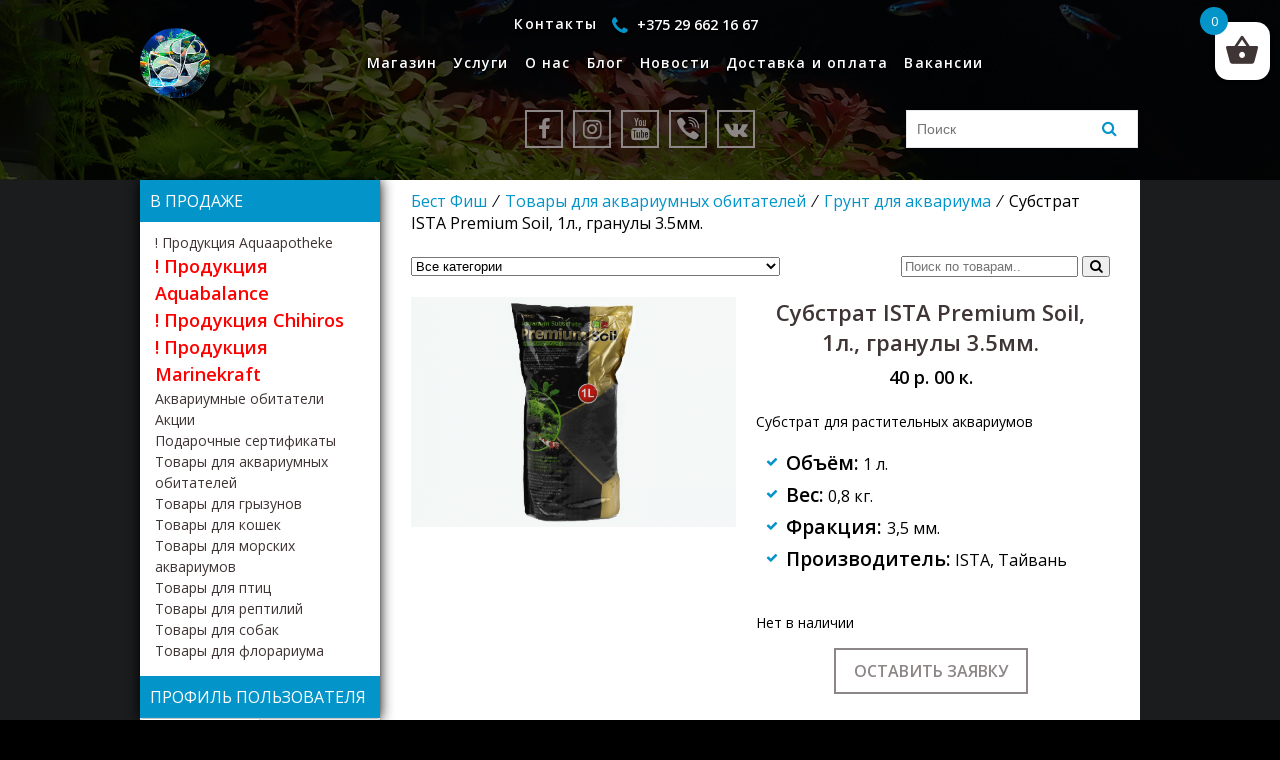

--- FILE ---
content_type: text/html; charset=UTF-8
request_url: https://bestfish.by/product/substrat-ista-premium-1l-granuly-3-5mm/
body_size: 91097
content:
<!DOCTYPE html>
<html lang="ru-RU">
<head>
    <meta charset="UTF-8">
    <meta name="viewport" content="width=device-width, initial-scale=1">
    <title>Субстрат ISTA Premium Soil 1л., гранулы 3.5мм. - в магазине Бест Фиш</title>

<!-- This site is optimized with the Yoast SEO plugin v12.3 - https://yoast.com/wordpress/plugins/seo/ -->
<meta name="description" content="Субстрат ISTA Premium Soil, 1л. для аквариумных растений и креветок. Изготавливается из естественного грунта. Создает слабокислую и мягкую воду."/>
<meta name="robots" content="max-snippet:-1, max-image-preview:large, max-video-preview:-1"/>
<link rel="canonical" href="https://bestfish.by/product/substrat-ista-premium-1l-granuly-3-5mm/" />
<meta property="og:locale" content="ru_RU" />
<meta property="og:type" content="article" />
<meta property="og:title" content="Субстрат ISTA Premium Soil 1л., гранулы 3.5мм. - в магазине Бест Фиш" />
<meta property="og:description" content="Субстрат ISTA Premium Soil, 1л. для аквариумных растений и креветок. Изготавливается из естественного грунта. Создает слабокислую и мягкую воду." />
<meta property="og:url" content="https://bestfish.by/product/substrat-ista-premium-1l-granuly-3-5mm/" />
<meta property="og:site_name" content="Бест Фиш" />
<meta property="og:image" content="https://bestfish.by/wp-content/uploads/2021/11/substrat-ista-premium-1l.-granuly-3.5mm.-min.png" />
<meta property="og:image:secure_url" content="https://bestfish.by/wp-content/uploads/2021/11/substrat-ista-premium-1l.-granuly-3.5mm.-min.png" />
<meta property="og:image:width" content="700" />
<meta property="og:image:height" content="700" />
<meta name="twitter:card" content="summary_large_image" />
<meta name="twitter:description" content="Субстрат ISTA Premium Soil, 1л. для аквариумных растений и креветок. Изготавливается из естественного грунта. Создает слабокислую и мягкую воду." />
<meta name="twitter:title" content="Субстрат ISTA Premium Soil 1л., гранулы 3.5мм. - в магазине Бест Фиш" />
<meta name="twitter:image" content="https://bestfish.by/wp-content/uploads/2021/11/substrat-ista-premium-1l.-granuly-3.5mm.-min.png" />
<script type='application/ld+json' class='yoast-schema-graph yoast-schema-graph--main'>{"@context":"https://schema.org","@graph":[{"@type":"Organization","@id":"https://bestfish.by/#organization","name":"\u041e\u041e\u041e \"\u0411\u0435\u0441\u0442\u0444\u0438\u0448\"","url":"https://bestfish.by/","sameAs":[],"logo":{"@type":"ImageObject","@id":"https://bestfish.by/#logo","url":"https://bestfish.by/wp-content/uploads/2019/10/bf.png","width":200,"height":200,"caption":"\u041e\u041e\u041e \"\u0411\u0435\u0441\u0442\u0444\u0438\u0448\""},"image":{"@id":"https://bestfish.by/#logo"}},{"@type":"WebSite","@id":"https://bestfish.by/#website","url":"https://bestfish.by/","name":"\u0411\u0435\u0441\u0442 \u0424\u0438\u0448","publisher":{"@id":"https://bestfish.by/#organization"},"potentialAction":{"@type":"SearchAction","target":"https://bestfish.by/?s={search_term_string}","query-input":"required name=search_term_string"}},{"@type":"ImageObject","@id":"https://bestfish.by/product/substrat-ista-premium-1l-granuly-3-5mm/#primaryimage","url":"https://bestfish.by/wp-content/uploads/2021/11/substrat-ista-premium-1l.-granuly-3.5mm.-min.png","width":700,"height":700,"caption":"\u0421\u0443\u0431\u0441\u0442\u0440\u0430\u0442 ISTA Premium Soil, 1\u043b."},{"@type":"WebPage","@id":"https://bestfish.by/product/substrat-ista-premium-1l-granuly-3-5mm/#webpage","url":"https://bestfish.by/product/substrat-ista-premium-1l-granuly-3-5mm/","inLanguage":"ru-RU","name":"\u0421\u0443\u0431\u0441\u0442\u0440\u0430\u0442 ISTA Premium Soil 1\u043b., \u0433\u0440\u0430\u043d\u0443\u043b\u044b 3.5\u043c\u043c. - \u0432 \u043c\u0430\u0433\u0430\u0437\u0438\u043d\u0435 \u0411\u0435\u0441\u0442 \u0424\u0438\u0448","isPartOf":{"@id":"https://bestfish.by/#website"},"primaryImageOfPage":{"@id":"https://bestfish.by/product/substrat-ista-premium-1l-granuly-3-5mm/#primaryimage"},"datePublished":"2021-11-27T21:23:19+00:00","dateModified":"2025-08-29T08:58:07+00:00","description":"\u0421\u0443\u0431\u0441\u0442\u0440\u0430\u0442 ISTA Premium Soil, 1\u043b. \u0434\u043b\u044f \u0430\u043a\u0432\u0430\u0440\u0438\u0443\u043c\u043d\u044b\u0445 \u0440\u0430\u0441\u0442\u0435\u043d\u0438\u0439 \u0438 \u043a\u0440\u0435\u0432\u0435\u0442\u043e\u043a. \u0418\u0437\u0433\u043e\u0442\u0430\u0432\u043b\u0438\u0432\u0430\u0435\u0442\u0441\u044f \u0438\u0437\u00a0\u0435\u0441\u0442\u0435\u0441\u0442\u0432\u0435\u043d\u043d\u043e\u0433\u043e \u0433\u0440\u0443\u043d\u0442\u0430. \u0421\u043e\u0437\u0434\u0430\u0435\u0442 \u0441\u043b\u0430\u0431\u043e\u043a\u0438\u0441\u043b\u0443\u044e \u0438\u00a0\u043c\u044f\u0433\u043a\u0443\u044e \u0432\u043e\u0434\u0443."}]}</script>
<!-- / Yoast SEO plugin. -->

<link rel='dns-prefetch' href='//www.google.com' />
<link rel='dns-prefetch' href='//yastatic.net' />
<link rel='dns-prefetch' href='//fonts.googleapis.com' />
<link rel='dns-prefetch' href='//cdnjs.cloudflare.com' />
<link rel='dns-prefetch' href='//s.w.org' />
<link rel="alternate" type="application/rss+xml" title="Бест Фиш &raquo; Лента комментариев к &laquo;Субстрат ISTA Premium Soil, 1л., гранулы 3.5мм.&raquo;" href="https://bestfish.by/product/substrat-ista-premium-1l-granuly-3-5mm/feed/" />
		<script type="text/javascript">
			window._wpemojiSettings = {"baseUrl":"https:\/\/s.w.org\/images\/core\/emoji\/12.0.0-1\/72x72\/","ext":".png","svgUrl":"https:\/\/s.w.org\/images\/core\/emoji\/12.0.0-1\/svg\/","svgExt":".svg","source":{"concatemoji":"https:\/\/bestfish.by\/wp-includes\/js\/wp-emoji-release.min.js?ver=5.2.23"}};
			!function(e,a,t){var n,r,o,i=a.createElement("canvas"),p=i.getContext&&i.getContext("2d");function s(e,t){var a=String.fromCharCode;p.clearRect(0,0,i.width,i.height),p.fillText(a.apply(this,e),0,0);e=i.toDataURL();return p.clearRect(0,0,i.width,i.height),p.fillText(a.apply(this,t),0,0),e===i.toDataURL()}function c(e){var t=a.createElement("script");t.src=e,t.defer=t.type="text/javascript",a.getElementsByTagName("head")[0].appendChild(t)}for(o=Array("flag","emoji"),t.supports={everything:!0,everythingExceptFlag:!0},r=0;r<o.length;r++)t.supports[o[r]]=function(e){if(!p||!p.fillText)return!1;switch(p.textBaseline="top",p.font="600 32px Arial",e){case"flag":return s([55356,56826,55356,56819],[55356,56826,8203,55356,56819])?!1:!s([55356,57332,56128,56423,56128,56418,56128,56421,56128,56430,56128,56423,56128,56447],[55356,57332,8203,56128,56423,8203,56128,56418,8203,56128,56421,8203,56128,56430,8203,56128,56423,8203,56128,56447]);case"emoji":return!s([55357,56424,55356,57342,8205,55358,56605,8205,55357,56424,55356,57340],[55357,56424,55356,57342,8203,55358,56605,8203,55357,56424,55356,57340])}return!1}(o[r]),t.supports.everything=t.supports.everything&&t.supports[o[r]],"flag"!==o[r]&&(t.supports.everythingExceptFlag=t.supports.everythingExceptFlag&&t.supports[o[r]]);t.supports.everythingExceptFlag=t.supports.everythingExceptFlag&&!t.supports.flag,t.DOMReady=!1,t.readyCallback=function(){t.DOMReady=!0},t.supports.everything||(n=function(){t.readyCallback()},a.addEventListener?(a.addEventListener("DOMContentLoaded",n,!1),e.addEventListener("load",n,!1)):(e.attachEvent("onload",n),a.attachEvent("onreadystatechange",function(){"complete"===a.readyState&&t.readyCallback()})),(n=t.source||{}).concatemoji?c(n.concatemoji):n.wpemoji&&n.twemoji&&(c(n.twemoji),c(n.wpemoji)))}(window,document,window._wpemojiSettings);
		</script>
		<style type="text/css">
img.wp-smiley,
img.emoji {
	display: inline !important;
	border: none !important;
	box-shadow: none !important;
	height: 1em !important;
	width: 1em !important;
	margin: 0 .07em !important;
	vertical-align: -0.1em !important;
	background: none !important;
	padding: 0 !important;
}
</style>
	<link rel='stylesheet' id='wp-block-library-css'  href='https://bestfish.by/wp-includes/css/dist/block-library/style.min.css?ver=5.2.23' type='text/css' media='all' />
<link rel='stylesheet' id='wc-block-style-css'  href='https://bestfish.by/wp-content/plugins/woocommerce/packages/woocommerce-blocks/build/style.css?ver=2.3.0' type='text/css' media='all' />
<link rel='stylesheet' id='contact-form-7-css'  href='https://bestfish.by/wp-content/plugins/contact-form-7/includes/css/styles.css?ver=5.1.4' type='text/css' media='all' />
<link rel='stylesheet' id='wwp_single_product_page_css-css'  href='https://bestfish.by/wp-content/plugins/woocommerce-wholesale-prices/css/frontend/product/wwp-single-product-page.css?ver=1.10' type='text/css' media='all' />
<link rel='stylesheet' id='photoswipe-css'  href='https://bestfish.by/wp-content/plugins/woocommerce/assets/css/photoswipe/photoswipe.css?ver=3.7.3' type='text/css' media='all' />
<link rel='stylesheet' id='photoswipe-default-skin-css'  href='https://bestfish.by/wp-content/plugins/woocommerce/assets/css/photoswipe/default-skin/default-skin.css?ver=3.7.3' type='text/css' media='all' />
<style id='woocommerce-inline-inline-css' type='text/css'>
.woocommerce form .form-row .required { visibility: visible; }
</style>
<link rel='stylesheet' id='rcl-awesome-css'  href='https://bestfish.by/wp-content/plugins/wp-recall/assets/rcl-awesome/rcl-awesome.min.css?ver=5.2.23' type='text/css' media='all' />
<link rel='stylesheet' id='rcl-header-css'  href='https://bestfish.by/wp-content/uploads/rcl-uploads/css/d5f495b21c593545df8f999c3503fb8a.css?ver=5.2.23' type='text/css' media='all' />
<link rel='stylesheet' id='xoo-wsc-css'  href='https://bestfish.by/wp-content/plugins/side-cart-woocommerce/public/css/xoo-wsc-public.css?ver=1.0.2' type='text/css' media='all' />
<style id='xoo-wsc-inline-css' type='text/css'>

			.xoo-wsc-ctxt{
				font-size: 20px;
			}

			.xoo-wsc-container{
				width: 300px;
			}
			.xoo-wsc-body{
				font-size: 14px;
			}
			.xoo-wsc-img-col{
				width: 35%;
			}
			.xoo-wsc-sum-col{
				width: 60%;
			}
			.xoo-wsc-basket{
				background-color: #ffffff;
				top: 12px;
				position: fixed;
			}
			
			.xoo-wsc-bki{
				color: #403535;
				font-size: 35px;
			}
			.xoo-wsc-items-count{
				background-color: #2aa2b0;
				color: #ffffff;
			}
			.xoo-wsc-footer a.button{
				margin: 4px 0;
			}
		.xoo-wsc-footer{
				position: absolute;
			}
			.xoo-wsc-container{
				top: 0;
				bottom: 0;
			}
				.xoo-wsc-basket{
					right: 0;
				}
				.xoo-wsc-basket, .xoo-wsc-container{
					transition-property: right;
				}
				.xoo-wsc-items-count{
					left: -15px;
				}
				.xoo-wsc-container{
					right: -300px;
				}
				.xoo-wsc-modal.xoo-wsc-active .xoo-wsc-basket{
					right: 300px;
				}
				.xoo-wsc-modal.xoo-wsc-active .xoo-wsc-container{
					right: 0;
				}
			
</style>
<link rel='stylesheet' id='xoo-wl-style-css'  href='https://bestfish.by/wp-content/plugins/waitlist-woocommerce/assets/css/xoo-wl-style.css?ver=1.4' type='text/css' media='all' />
<style id='xoo-wl-style-inline-css' type='text/css'>

				.xoo-wl-inmodal{
					-webkit-animation: xoo-wl-key-fadein 500ms ease;
					animation: xoo-wl-key-fadein 500ms ease;
	    			animation-fill-mode: forwards;
	   				opacity: 0;
				}

			
</style>
<link rel='stylesheet' id='slick-style-css'  href='https://bestfish.by/wp-content/plugins/woo-product-gallery-slider/assets/public/css/slick.css?ver=2.0' type='text/css' media='all' />
<link rel='stylesheet' id='slick-theme-css'  href='https://bestfish.by/wp-content/plugins/woo-product-gallery-slider/assets/public/css/slick-theme.css?ver=2.0' type='text/css' media='all' />
<link rel='stylesheet' id='venobox-style-css'  href='https://bestfish.by/wp-content/plugins/woo-product-gallery-slider/assets/public/css/venobox.css?ver=2.0' type='text/css' media='all' />
<style id='venobox-style-inline-css' type='text/css'>

                .wpgs-for .slick-arrow,.wpgs-nav .slick-prev::before, .wpgs-nav .slick-next::before{
                        color: ;
            

                
                }
</style>
<link rel='stylesheet' id='flaticon-wpgs-css'  href='https://bestfish.by/wp-content/plugins/woo-product-gallery-slider/assets/public/css/font/flaticon.css?ver=2.0' type='text/css' media='all' />
<link rel='stylesheet' id='wppopups-base-css'  href='https://bestfish.by/wp-content/plugins/wp-popups-lite/src/assets/css/wppopups-base.css?ver=2.1.4.5' type='text/css' media='all' />
<link rel='stylesheet' id='font-open-sans-css'  href='https://fonts.googleapis.com/css?family=Open+Sans%3A400%2C600%2C900&#038;display=swap&#038;ver=5.2.23' type='text/css' media='all' />
<link rel='stylesheet' id='font-awesome-css'  href='https://cdnjs.cloudflare.com/ajax/libs/font-awesome/4.7.0/css/font-awesome.min.css?ver=5.2.23' type='text/css' media='all' />
<link rel='stylesheet' id='style-css'  href='https://bestfish.by/wp-content/themes/bestfish/style.css?ver=5.2.23' type='text/css' media='all' />
<link rel='stylesheet' id='ivole-frontend-css-css'  href='https://bestfish.by/wp-content/plugins/customer-reviews-woocommerce/css/frontend.css' type='text/css' media='all' />
<script type='text/javascript'>
/* <![CDATA[ */
var Rcl = {"ajaxurl":"https:\/\/bestfish.by\/wp-admin\/admin-ajax.php","wpurl":"https:\/\/bestfish.by","rcl_url":"https:\/\/bestfish.by\/wp-content\/plugins\/wp-recall\/","user_ID":"0","nonce":"8a64a089dd","local":{"save":"\u0421\u043e\u0445\u0440\u0430\u043d\u0438\u0442\u044c","close":"\u0417\u0430\u043a\u0440\u044b\u0442\u044c","wait":"\u041f\u043e\u0434\u043e\u0436\u0434\u0438\u0442\u0435","preview":"\u041f\u0440\u0435\u0434\u043f\u0440\u043e\u0441\u043c\u043e\u0442\u0440","error":"\u041e\u0448\u0438\u0431\u043a\u0430","loading":"\u0417\u0430\u0433\u0440\u0443\u0437\u043a\u0430","upload":"\u0417\u0430\u0433\u0440\u0443\u0437\u0438\u0442\u044c"},"mobile":"0","https":"1","slider":"''","errors":{"required":"\u0417\u0430\u043f\u043e\u043b\u043d\u0438\u0442\u0435 \u0432\u0441\u0435 \u043e\u0431\u044f\u0437\u0430\u0442\u0435\u043b\u044c\u043d\u044b\u0435 \u043f\u043e\u043b\u044f","pattern":"\u0423\u043a\u0430\u0436\u0438\u0442\u0435 \u0434\u0430\u043d\u043d\u044b\u0435 \u0432 \u0442\u0440\u0435\u0431\u0443\u0435\u043c\u043e\u043c \u0444\u043e\u0440\u043c\u0430\u0442\u0435","number_range":"\u0423\u043a\u0430\u0436\u0438\u0442\u0435 \u0447\u0438\u0441\u043b\u043e \u0432 \u043f\u0440\u0435\u0434\u0435\u043b\u0430\u0445 \u0440\u0430\u0437\u0440\u0435\u0448\u0435\u043d\u043d\u043e\u0433\u043e \u0434\u0438\u0430\u043f\u0430\u0437\u043e\u043d\u0430","file_max_size":"\u0420\u0430\u0437\u043c\u0435\u0440 \u0444\u0430\u0439\u043b\u0430 \u043f\u0440\u0435\u0432\u044b\u0448\u0435\u043d","file_accept":"\u041d\u0435\u0432\u0435\u0440\u043d\u044b\u0439 \u0442\u0438\u043f \u0444\u0430\u0439\u043b\u0430"},"post_ID":"10295","office_ID":"0"};
/* ]]> */
</script>
<script type='text/javascript' src='https://bestfish.by/wp-includes/js/jquery/jquery.js?ver=1.12.4-wp'></script>
<script type='text/javascript' src='https://bestfish.by/wp-includes/js/jquery/jquery-migrate.min.js?ver=1.4.1'></script>
<script type='text/javascript' src='https://bestfish.by/wp-content/plugins/wp-recall/assets/js/core.js?ver=16.17.16'></script>
<script type='text/javascript' src='https://bestfish.by/wp-content/plugins/wp-recall/assets/js/scripts.js?ver=16.17.16'></script>
<script type='text/javascript' src='https://yastatic.net/es5-shims/0.0.2/es5-shims.min.js?ver=5.2.23'></script>
<script type='text/javascript' src='https://yastatic.net/share2/share.js?ver=5.2.23'></script>
<link rel='https://api.w.org/' href='https://bestfish.by/wp-json/' />
<link rel="EditURI" type="application/rsd+xml" title="RSD" href="https://bestfish.by/xmlrpc.php?rsd" />
<link rel="wlwmanifest" type="application/wlwmanifest+xml" href="https://bestfish.by/wp-includes/wlwmanifest.xml" /> 

<link rel='shortlink' href='https://bestfish.by/?p=10295' />
<link rel="alternate" type="application/json+oembed" href="https://bestfish.by/wp-json/oembed/1.0/embed?url=https%3A%2F%2Fbestfish.by%2Fproduct%2Fsubstrat-ista-premium-1l-granuly-3-5mm%2F" />
<link rel="alternate" type="text/xml+oembed" href="https://bestfish.by/wp-json/oembed/1.0/embed?url=https%3A%2F%2Fbestfish.by%2Fproduct%2Fsubstrat-ista-premium-1l-granuly-3-5mm%2F&#038;format=xml" />
	<script type="text/javascript">
		jQuery(function($){
			$('.comment-reply-link').click(function(e){
				e.preventDefault();
				CKEDITOR.instances.comment.destroy();
				addComment.moveForm.apply( addComment );
				CKEDITOR.replace( "comment" );
			});
		});
	</script>
	<meta name="wwp" content="yes" /><!-- Analytics by WP-Statistics v12.6.10 - https://wp-statistics.com/ -->
		<script>
			document.documentElement.className = document.documentElement.className.replace( 'no-js', 'js' );
		</script>
				<style>
			.no-js img.lazyload { display: none; }
			figure.wp-block-image img.lazyloading { min-width: 150px; }
							.lazyload, .lazyloading { opacity: 0; }
				.lazyloaded {
					opacity: 1;
					transition: opacity 400ms;
					transition-delay: 0ms;
				}
					</style>
			<noscript><style>.woocommerce-product-gallery{ opacity: 1 !important; }</style></noscript>
	<style type="text/css" id="spu-css-16401" class="spu-css">		#spu-bg-16401 {
			background-color: rgba(0,0,0,0.5);
		}

		#spu-16401 .spu-close {
			font-size: 30px;
			color: #666;
			text-shadow: 0 1px 0#000;
		}

		#spu-16401 .spu-close:hover {
			color: #000;
		}

		#spu-16401 {
			background-color: rgb(255, 255, 255);
			max-width: 650px;
			border-radius: 0px;
			
					height: auto;
					box-shadow:  0px 0px 0px 0px #ccc;
				}

		#spu-16401 .spu-container {
					border: 3px inset;
			border-color: rgb(13, 44, 243);
			border-radius: 0px;
			margin: 0px;
					padding: 20px;
			height: calc(100% - 0px);
		}
								</style>
		<link rel="icon" href="https://bestfish.by/wp-content/uploads/2019/10/favicon-100x100.png" sizes="32x32" />
<link rel="icon" href="https://bestfish.by/wp-content/uploads/2019/10/favicon.png" sizes="192x192" />
<link rel="apple-touch-icon-precomposed" href="https://bestfish.by/wp-content/uploads/2019/10/favicon.png" />
<meta name="msapplication-TileImage" content="https://bestfish.by/wp-content/uploads/2019/10/favicon.png" />
<style>a.recall-button,span.recall-button,.recall-button.rcl-upload-button,input[type="submit"].recall-button,input[type="submit"] .recall-button,input[type="button"].recall-button,input[type="button"] .recall-button,a.recall-button:hover,.recall-button.rcl-upload-button:hover,input[type="submit"].recall-button:hover,input[type="submit"] .recall-button:hover,input[type="button"].recall-button:hover,input[type="button"] .recall-button:hover{background: rgb(3, 148, 201);}a.recall-button.active,a.recall-button.active:hover,a.recall-button.filter-active,a.recall-button.filter-active:hover,a.data-filter.filter-active,a.data-filter.filter-active:hover{background: rgba(3, 148, 201, 0.4);}.rcl_preloader i{color:rgb(3,148,201);}.rcl-user-getails .status-user-rcl::before{border-left-color:rgb(3,148,201);}.rows-list .status-user-rcl::before{border-top-color:rgb(3,148,201);}.status-user-rcl{border-color:rgb(3,148,201);}.rcl-field-input input[type="checkbox"]:checked + label.block-label::before,.rcl-field-input input[type="radio"]:checked + label.block-label::before{background:rgb(3,148,201);border-color:rgb(3,148,201);}</style>
	<!-- Global site tag (gtag.js) - Google Analytics -->
<script async src="https://www.googletagmanager.com/gtag/js?id=G-CM3E2BMX8Q"></script>
<script>
  window.dataLayer = window.dataLayer || [];
  function gtag(){dataLayer.push(arguments);}
  gtag('js', new Date());

  gtag('config', 'G-CM3E2BMX8Q');
</script>
	
	<!-- Facebook Pixel Code -->
<script>
!function(f,b,e,v,n,t,s)
{if(f.fbq)return;n=f.fbq=function(){n.callMethod?
n.callMethod.apply(n,arguments):n.queue.push(arguments)};
if(!f._fbq)f._fbq=n;n.push=n;n.loaded=!0;n.version='2.0';
n.queue=[];t=b.createElement(e);t.async=!0;
t.src=v;s=b.getElementsByTagName(e)[0];
s.parentNode.insertBefore(t,s)}(window, document,'script',
'https://connect.facebook.net/en_US/fbevents.js');
fbq('init', '1060120338121748');
fbq('track', 'PageView');
</script>
<noscript><img height="1" width="1" style="display:none"
src="https://www.facebook.com/tr?id=1060120338121748&ev=PageView&noscript=1"
/></noscript>
<!-- End Facebook Pixel Code -->
	<script src="https://ajax.googleapis.com/ajax/libs/jquery/3.6.1/jquery.min.js"></script>
	<link rel="stylesheet" type="text/css" href="https://cdn.jsdelivr.net/npm/slick-carousel@1.8.1/slick/slick.css">
	<script type="text/javascript" src="https://cdn.jsdelivr.net/npm/slick-carousel@1.8.1/slick/slick.min.js"></script>
</head>
<body class="product-template-default single single-product postid-10295 theme-bestfish woocommerce woocommerce-page woocommerce-no-js">
<div class="wrapper black">
    <header class="pages">
        <div class="menu-verhnee-menyu-container">
            <div class="logo-wrapper">
                <a href="/"><img  alt="аквариумистика Бест Фиш" data-src="https://bestfish.by/wp-content/themes/bestfish/img/logo.png" class="lazyload" src="[data-uri]"><noscript><img src="https://bestfish.by/wp-content/themes/bestfish/img/logo.png" alt="аквариумистика Бест Фиш"></noscript></a>
            </div>
            <nav>
                <ul id="menu-verhnee-menyu" class="menu"><li id="menu-item-55" class="menu-item menu-item-type-post_type menu-item-object-page menu-item-home menu-item-has-children current_page_parent menu-item-55"><a href="https://bestfish.by/">Магазин <span style="display:none">+</span></a>
<ul class="sub-menu">
	<li id="menu-item-7976" class="menu-item menu-item-type-taxonomy menu-item-object-product_cat menu-item-7976"><a href="https://bestfish.by/product-category/produkcziya-chihiros/">! Продукция Chihiros</a></li>
	<li id="menu-item-15033" class="menu-item menu-item-type-taxonomy menu-item-object-product_cat menu-item-15033"><a href="https://bestfish.by/product-category/produkcziya-aquaapotheke/">! Продукция Aquaapotheke</a></li>
	<li id="menu-item-11529" class="menu-item menu-item-type-taxonomy menu-item-object-product_cat menu-item-11529"><a href="https://bestfish.by/product-category/produkcziya-aquabalance/">! Продукция Aquabalance</a></li>
	<li id="menu-item-13102" class="menu-item menu-item-type-taxonomy menu-item-object-product_cat menu-item-13102"><a href="https://bestfish.by/product-category/produkcziya-marinekraft/">! Продукция Marinekraft</a></li>
	<li id="menu-item-15450" class="menu-item menu-item-type-taxonomy menu-item-object-product_cat menu-item-15450"><a href="https://bestfish.by/product-category/podarochnye-sertifikaty/">Подарочные сертификаты</a></li>
	<li id="menu-item-7975" class="menu-item menu-item-type-taxonomy menu-item-object-product_cat menu-item-7975"><a href="https://bestfish.by/product-category/akczii/">Акции</a></li>
	<li id="menu-item-7972" class="menu-item menu-item-type-taxonomy menu-item-object-product_cat menu-item-7972"><a href="https://bestfish.by/product-category/akva-obitateli/">Аквариумные обитатели</a></li>
	<li id="menu-item-7974" class="menu-item menu-item-type-taxonomy menu-item-object-product_cat current-product-ancestor current-menu-parent current-product-parent menu-item-7974"><a href="https://bestfish.by/product-category/tovary-dlya-akvariumnyh-obitatelej/">Товары для аквариумных обитателей</a></li>
	<li id="menu-item-12507" class="menu-item menu-item-type-taxonomy menu-item-object-product_cat menu-item-12507"><a href="https://bestfish.by/product-category/tovary-dlya-morskih-akvariumov/">Товары для морских аквариумов</a></li>
	<li id="menu-item-7973" class="menu-item menu-item-type-taxonomy menu-item-object-product_cat menu-item-7973"><a href="https://bestfish.by/product-category/tovary-dlya-koshek/">Товары для кошек</a></li>
	<li id="menu-item-7977" class="menu-item menu-item-type-taxonomy menu-item-object-product_cat menu-item-7977"><a href="https://bestfish.by/product-category/tovary-dlya-sobak/">Товары для собак</a></li>
	<li id="menu-item-12381" class="menu-item menu-item-type-taxonomy menu-item-object-product_cat menu-item-12381"><a href="https://bestfish.by/product-category/tovary-dlya-gryzunov/">Товары для грызунов</a></li>
	<li id="menu-item-12461" class="menu-item menu-item-type-taxonomy menu-item-object-product_cat menu-item-12461"><a href="https://bestfish.by/product-category/tovary-dlya-pticz/">Товары для птиц</a></li>
	<li id="menu-item-11746" class="menu-item menu-item-type-taxonomy menu-item-object-product_cat menu-item-11746"><a href="https://bestfish.by/product-category/tovary-dlya-reptilij/">Товары для рептилий</a></li>
	<li id="menu-item-12382" class="menu-item menu-item-type-taxonomy menu-item-object-product_cat menu-item-12382"><a href="https://bestfish.by/product-category/tovary-dlya-florariuma/">Товары для флорариума</a></li>
</ul>
</li>
<li id="menu-item-49" class="menu-item menu-item-type-post_type menu-item-object-page menu-item-49"><a href="https://bestfish.by/uslugi/">Услуги</a></li>
<li id="menu-item-50" class="menu-item menu-item-type-post_type menu-item-object-page menu-item-50"><a href="https://bestfish.by/o-nas/">О нас</a></li>
<li id="menu-item-47" class="menu-item menu-item-type-post_type menu-item-object-page menu-item-47"><a href="https://bestfish.by/blog/">Блог</a></li>
<li id="menu-item-462" class="menu-item menu-item-type-post_type menu-item-object-page menu-item-462"><a href="https://bestfish.by/news/">Новости</a></li>
<li id="menu-item-3419" class="menu-item menu-item-type-post_type menu-item-object-page menu-item-3419"><a href="https://bestfish.by/dostavka/">Доставка и оплата</a></li>
<li id="menu-item-302" class="my-contacts menu-item menu-item-type-post_type menu-item-object-page menu-item-302"><a href="https://bestfish.by/kontakty/">Контакты</a></li>
<li id="menu-item-1417" class="cabinet menu-item menu-item-type-post_type menu-item-object-page menu-item-1417"><a href="https://bestfish.by/lichnyj-kabinet/">Личный кабинет</a></li>
<li id="menu-item-6210" class="menu-item menu-item-type-post_type menu-item-object-page menu-item-6210"><a href="https://bestfish.by/vacancii/">Вакансии</a></li>
</ul>                <div class="mobile-icons">
                    <div class = "soc-icons">
    <a target="_blank" href="https://fb.me/bestfishminsk" class="social">
        <span class="fa fa-facebook"></span>
    </a>
    <a target="_blank" href="https://instagram.com/bestfish.by?igshid=8ln1ht5sbdhn" class="social">
        <span class="fa fa-instagram"></span>
    </a>
    <a target="_blank" href="https://www.youtube.com/c/%D0%91%D0%B5%D1%81%D1%82%D0%A4%D0%B8%D1%88" class="social">
        <span class="fa fa-youtube"></span>
    </a>
    <a target="_blank" href="https://invite.viber.com/?g2=AQB06DLt2qg2DEn6tEx16MjCjxP0KWof9C5y%2FjsVhpllUwBVsp9g52AD4qNVucUD" class="social">
        <span class="fa fa-viber"></span>
    </a>
    <a target="_blank" href="https://vk.com/bestfishminsk" class="social">
        <span class="fa fa-vk"></span>
    </a>
	<div class="blog-form-wrapper">
    <div class="search-form">
    <form id="searchform" method="get" action="https://bestfish.by/">
        <input type="text" class="search-field" name="s" placeholder="Поиск" value="">
        <button type="submit" class="form-button">
            <i class="fa fa-search" aria-hidden="true"></i>
        </button>
    </form>
    </div>
</div>






</div>
                </div>
            </nav>
            <div class="nav-icon-wrapper">
                <div id="nav-icon2">
                    <span></span>
                    <span></span>
                    <span></span>
                    <span></span>
                    <span></span>
                    <span></span>
                </div>
            </div>
            <div class="phone-wrapper">
                <a href="tel:+375 29 662 16 67"><i class="fa fa-phone" aria-hidden="true"></i> <span>+375 29 662 16 67</span></a>
            </div>
        </div>
        <div class="main-icons">
            <div class = "soc-icons">
    <a target="_blank" href="https://fb.me/bestfishminsk" class="social">
        <span class="fa fa-facebook"></span>
    </a>
    <a target="_blank" href="https://instagram.com/bestfish.by?igshid=8ln1ht5sbdhn" class="social">
        <span class="fa fa-instagram"></span>
    </a>
    <a target="_blank" href="https://www.youtube.com/c/%D0%91%D0%B5%D1%81%D1%82%D0%A4%D0%B8%D1%88" class="social">
        <span class="fa fa-youtube"></span>
    </a>
    <a target="_blank" href="https://invite.viber.com/?g2=AQB06DLt2qg2DEn6tEx16MjCjxP0KWof9C5y%2FjsVhpllUwBVsp9g52AD4qNVucUD" class="social">
        <span class="fa fa-viber"></span>
    </a>
    <a target="_blank" href="https://vk.com/bestfishminsk" class="social">
        <span class="fa fa-vk"></span>
    </a>
	<div class="blog-form-wrapper">
    <div class="search-form">
    <form id="searchform" method="get" action="https://bestfish.by/">
        <input type="text" class="search-field" name="s" placeholder="Поиск" value="">
        <button type="submit" class="form-button">
            <i class="fa fa-search" aria-hidden="true"></i>
        </button>
    </form>
    </div>
</div>






</div>
        </div>
    </header>
<div class="main-content inner-content">

    <div class="content">
        <nav class="woocommerce-breadcrumb"><a href="https://bestfish.by">Бест Фиш</a>&#8194;&#8260;&#8194;<a href="https://bestfish.by/product-category/tovary-dlya-akvariumnyh-obitatelej/">Товары для аквариумных обитателей</a>&#8194;&#8260;&#8194;<a href="https://bestfish.by/product-category/tovary-dlya-akvariumnyh-obitatelej/grunt-dlya-akvariuma/">Грунт для аквариума</a>&#8194;&#8260;&#8194;Субстрат ISTA Premium Soil, 1л., гранулы 3.5мм.</nav>		
		
		
		

<form method="get" id="searchform" class="searchform search-new" action="https://bestfish.by/" role="search" value="product">
<div>
		
		<select  name='product_cat' id='product_cat' class='cate-dropdown hidden-xs' >
	<option value='0' selected='selected'>Все категории</option>
	<option class="level-0" value="akva-obitateli">Аквариумные обитатели</option>
	<option class="level-1" value="akvariumnye-rybki">&nbsp;&nbsp;&nbsp;Аквариумные рыбки</option>
	<option class="level-1" value="bespozvonochnye">&nbsp;&nbsp;&nbsp;Беспозвоночные</option>
	<option class="level-1" value="zemnovodnye-i-reptilii">&nbsp;&nbsp;&nbsp;Земноводные и рептилии</option>
	<option class="level-0" value="akczii">Акции</option>
	<option class="level-0" value="produkcziya-chihiros">! Продукция Chihiros</option>
	<option class="level-1" value="kovriki-pod-akvarium-chihiros">&nbsp;&nbsp;&nbsp;Коврики под аквариум Chihiros</option>
	<option class="level-1" value="aksessuary-chihiros">&nbsp;&nbsp;&nbsp;Аксессуары Chihiros</option>
	<option class="level-1" value="osveshhenie-chihiros">&nbsp;&nbsp;&nbsp;Освещение Chihiros</option>
	<option class="level-1" value="instrumenty-chihiros">&nbsp;&nbsp;&nbsp;Инструменты Chihiros</option>
	<option class="level-1" value="filtracziya-chihiros">&nbsp;&nbsp;&nbsp;Фильтрация Chihiros</option>
	<option class="level-1" value="oborudovanie-co2-chihiros">&nbsp;&nbsp;&nbsp;Оборудование CO2 Chihiros</option>
	<option class="level-1" value="dozatory-chihiros">&nbsp;&nbsp;&nbsp;Дозаторы Chihiros</option>
	<option class="level-0" value="tovary-dlya-koshek">Товары для кошек</option>
	<option class="level-1" value="kogtetochki-igrovye-kompleksy">&nbsp;&nbsp;&nbsp;Когтеточки, игровые комплексы</option>
	<option class="level-1" value="koshachij-napolnitel">&nbsp;&nbsp;&nbsp;Кошачий наполнитель</option>
	<option class="level-1" value="kosmetika-i-sredstva-po-uhodu-za-koshkoj">&nbsp;&nbsp;&nbsp;Косметика и средства по уходу</option>
	<option class="level-1" value="lotok-dlya-koshek">&nbsp;&nbsp;&nbsp;Лотки и совки для котов и кошек</option>
	<option class="level-1" value="igrushki-draznilki-dlya-kotov-i-koshek">&nbsp;&nbsp;&nbsp;Игрушки дразнилки для котов и кошек</option>
	<option class="level-1" value="lezhanki-i-pufiki-dlya-kotov-i-koshek">&nbsp;&nbsp;&nbsp;Лежанки и пуфики для котов и кошек</option>
	<option class="level-1" value="miski-dlya-kotov-i-koshek">&nbsp;&nbsp;&nbsp;Миски для котов и кошек</option>
	<option class="level-1" value="korm-dlya-kotov-i-koshek">&nbsp;&nbsp;&nbsp;Корм для котов и кошек</option>
	<option class="level-1" value="perenoski-dlya-koshek">&nbsp;&nbsp;&nbsp;Переноски для кошек</option>
	<option class="level-1" value="lakomstvo-dlya-koshek">&nbsp;&nbsp;&nbsp;Лакомство для кошек и котов</option>
	<option class="level-1" value="chisto-v-dome-tovary-dlya-koshek">&nbsp;&nbsp;&nbsp;Чисто в доме</option>
	<option class="level-1" value="povodki-i-oshejniki-dlya-koshek">&nbsp;&nbsp;&nbsp;Поводки и ошейники</option>
	<option class="level-1" value="sredstva-ot-bloh-i-kleshhej-dlya-koshek">&nbsp;&nbsp;&nbsp;Средства от блох и клещей</option>
	<option class="level-1" value="gruming-tovary-dlya-koshek">&nbsp;&nbsp;&nbsp;Домашний груминг</option>
	<option class="level-1" value="vitaminy-i-dobavki-dlya-koshek">&nbsp;&nbsp;&nbsp;Витамины и добавки</option>
	<option class="level-1" value="vorotniki-dlya-koshek">&nbsp;&nbsp;&nbsp;Воротники для кошек</option>
	<option class="level-0" value="tovary-dlya-sobak">Товары для собак</option>
	<option class="level-1" value="korma-dlia-sobak">&nbsp;&nbsp;&nbsp;Корма для собак</option>
	<option class="level-1" value="povodki-i-oshejniki-dlya-sobak">&nbsp;&nbsp;&nbsp;Поводки и ошейники для собак</option>
	<option class="level-1" value="igrushki-dlya-sobak">&nbsp;&nbsp;&nbsp;Игрушки для собак</option>
	<option class="level-1" value="lakomstvo-dlia-sobak">&nbsp;&nbsp;&nbsp;Лакомство для собак</option>
	<option class="level-1" value="miski-i-podstavki-dlya-sobak">&nbsp;&nbsp;&nbsp;Миски и подставки для собак</option>
	<option class="level-1" value="tualety-pelenki-dlya-sobak">&nbsp;&nbsp;&nbsp;Туалеты, пеленки</option>
	<option class="level-1" value="gruming-tovary-dlya-sobak">&nbsp;&nbsp;&nbsp;Домашний груминг</option>
	<option class="level-1" value="kosmetika-i-sredstva-po-uhodu-za-sobakami">&nbsp;&nbsp;&nbsp;Косметика и средства по уходу</option>
	<option class="level-1" value="sredstva-ot-bloh-i-kleshhej-dlya-sobak">&nbsp;&nbsp;&nbsp;Средства от блох и клещей для собак</option>
	<option class="level-1" value="chisto-v-dome">&nbsp;&nbsp;&nbsp;Чисто в доме</option>
	<option class="level-1" value="vitaminy-i-dobavki-dlya-sobak">&nbsp;&nbsp;&nbsp;Витамины и добавки</option>
	<option class="level-1" value="vorotniki">&nbsp;&nbsp;&nbsp;Воротники для собак</option>
	<option class="level-0" value="tovary-dlya-akvariumnyh-obitatelej">Товары для аквариумных обитателей</option>
	<option class="level-1" value="korma">&nbsp;&nbsp;&nbsp;Корма</option>
	<option class="level-1" value="akvariumnye-rasteniya">&nbsp;&nbsp;&nbsp;Аквариумные растения</option>
	<option class="level-1" value="akvariumy">&nbsp;&nbsp;&nbsp;Аквариумы</option>
	<option class="level-1" value="oborudovanie-dlya-akvariuma">&nbsp;&nbsp;&nbsp;Оборудование для аквариума</option>
	<option class="level-1" value="grunt-dlya-akvariuma">&nbsp;&nbsp;&nbsp;Грунт для аквариума</option>
	<option class="level-1" value="akvariumnye-dekoraczii">&nbsp;&nbsp;&nbsp;Декорации для аквариума</option>
	<option class="level-1" value="udobrenie">&nbsp;&nbsp;&nbsp;Химия для аквариума</option>
	<option class="level-1" value="filtry-s-sistemoj-obratnogo-osmosa">&nbsp;&nbsp;&nbsp;Фильтры с системой обратного осмоса</option>
	<option class="level-1" value="paket-dlya-transportirovki-ryb">&nbsp;&nbsp;&nbsp;Пакеты для транспортировки рыб</option>
	<option class="level-0" value="tovary-dlya-reptilij">Товары для рептилий</option>
	<option class="level-1" value="oborudovanie">&nbsp;&nbsp;&nbsp;Оборудование</option>
	<option class="level-1" value="grunt">&nbsp;&nbsp;&nbsp;Грунт</option>
	<option class="level-1" value="korm-dlya-reptilij">&nbsp;&nbsp;&nbsp;Корм для рептилий</option>
	<option class="level-1" value="dekoraczii-dlya-reptilij">&nbsp;&nbsp;&nbsp;Декорации для рептилий</option>
	<option class="level-0" value="produkcziya-aquabalance">! Продукция Aquabalance</option>
	<option class="level-1" value="osnovnaya-seriya">&nbsp;&nbsp;&nbsp;Основная серия</option>
	<option class="level-1" value="premium-seriya">&nbsp;&nbsp;&nbsp;Премиум серия</option>
	<option class="level-1" value="vodopodgotovka">&nbsp;&nbsp;&nbsp;Водоподготовка</option>
	<option class="level-1" value="grunt-produkcziya-aquabalance">&nbsp;&nbsp;&nbsp;Грунт</option>
	<option class="level-0" value="tovary-dlya-florariuma">Товары для флорариума</option>
	<option class="level-1" value="grunt-tovary-dlya-florariuma">&nbsp;&nbsp;&nbsp;Грунт для флорариума</option>
	<option class="level-1" value="udobreniya-tovary-dlya-florariuma">&nbsp;&nbsp;&nbsp;Удобрения для флорариумов</option>
	<option class="level-1" value="akvariumy-tovary-dlya-florariuma">&nbsp;&nbsp;&nbsp;Аквариумы для флорариума</option>
	<option class="level-1" value="rasteniya">&nbsp;&nbsp;&nbsp;Растения для флорариума</option>
	<option class="level-1" value="dekoraczii-dlya-florariuma">&nbsp;&nbsp;&nbsp;Декорации для флорариума</option>
	<option class="level-1" value="koryagi-dlya-florariuma">&nbsp;&nbsp;&nbsp;Коряги для флорариума</option>
	<option class="level-1" value="instrumenty-dlya-florariuma">&nbsp;&nbsp;&nbsp;Инструменты для флорариума</option>
	<option class="level-1" value="oborudovanie-dlya-uvlazhneniya-florariuma">&nbsp;&nbsp;&nbsp;Оборудование для увлажнения флорариума</option>
	<option class="level-0" value="tovary-dlya-gryzunov">Товары для грызунов</option>
	<option class="level-0" value="tovary-dlya-pticz">Товары для птиц</option>
	<option class="level-0" value="tovary-dlya-morskih-akvariumov">Товары для морских аквариумов</option>
	<option class="level-1" value="morskaya-sol-dlya-akvariuma">&nbsp;&nbsp;&nbsp;Морская соль для аквариума</option>
	<option class="level-1" value="sredstva-po-uhodu-za-morskim-akvariumom">&nbsp;&nbsp;&nbsp;Средства по уходу за морским аквариумом</option>
	<option class="level-1" value="osveshhenie-dlya-morskih-akvariumov">&nbsp;&nbsp;&nbsp;Освещение для морских аквариумов</option>
	<option class="level-1" value="klej-dlya-korallov">&nbsp;&nbsp;&nbsp;Клей для кораллов</option>
	<option class="level-1" value="fragovanie-korallov">&nbsp;&nbsp;&nbsp;Фрагование кораллов</option>
	<option class="level-1" value="napolniteli-dlya-morskogo-akvariuma">&nbsp;&nbsp;&nbsp;Наполнители для морского аквариума</option>
	<option class="level-1" value="grunt-dlya-morskogo-akvariuma">&nbsp;&nbsp;&nbsp;Грунт для морского аквариума</option>
	<option class="level-1" value="testy-dlya-morskogo-akvariuma">&nbsp;&nbsp;&nbsp;Тесты для морского аквариума</option>
	<option class="level-0" value="produkcziya-marinekraft">! Продукция Marinekraft</option>
	<option class="level-1" value="sredstva-marinekraft-po-uhodu-za-morskim-akvariumom">&nbsp;&nbsp;&nbsp;Средства Marinekraft по уходу за морским аквариумом</option>
	<option class="level-1" value="morskaya-sol-marinekraft-dlya-akvariuma">&nbsp;&nbsp;&nbsp;Морская соль Marinekraft для аквариума</option>
	<option class="level-0" value="produkcziya-aquaapotheke">! Продукция Aquaapotheke</option>
	<option class="level-0" value="podarochnye-sertifikaty">Подарочные сертификаты</option>
</select>

		<input type="hidden" value="product" name="post_type">
	
		</div>
	<div>
		
	
	<input type="text" name="s" class="" id="s2" value="" placeholder="Поиск по товарам.." />

	<button type="submit" class="pic-sea" value=""><i class="fa fa-search"></i></button>

	</div>
</form>


		
		
		
		

        <div class="woocommerce-notices-wrapper"></div><div id="product-10295" class="product type-product post-10295 status-publish first outofstock product_cat-grunt-dlya-akvariuma product_cat-tovary-dlya-akvariumnyh-obitatelej has-post-thumbnail shipping-taxable purchasable product-type-simple">

	
<div class="wpgs wpgs--with-images images">

		<div class="wpgs-for"><div class="woocommerce-product-gallery__image single-product-main-image"><a class="venobox"  title="Субстрат ISTA Premium Soil, 1л." data-gall="wpgs-lightbox" href="https://bestfish.by/wp-content/uploads/2021/11/substrat-ista-premium-1l.-granuly-3.5mm.-min.png" ><img width="600" height="600"   alt="Субстрат ISTA Premium Soil, 1л." data-srcset="https://bestfish.by/wp-content/uploads/2021/11/substrat-ista-premium-1l.-granuly-3.5mm.-min-600x600.png 600w, https://bestfish.by/wp-content/uploads/2021/11/substrat-ista-premium-1l.-granuly-3.5mm.-min-150x150.png 150w, https://bestfish.by/wp-content/uploads/2021/11/substrat-ista-premium-1l.-granuly-3.5mm.-min-300x300.png 300w, https://bestfish.by/wp-content/uploads/2021/11/substrat-ista-premium-1l.-granuly-3.5mm.-min-100x100.png 100w, https://bestfish.by/wp-content/uploads/2021/11/substrat-ista-premium-1l.-granuly-3.5mm.-min.png 700w"  data-src="https://bestfish.by/wp-content/uploads/2021/11/substrat-ista-premium-1l.-granuly-3.5mm.-min-600x600.png" data-sizes="(max-width: 600px) 100vw, 600px" class="attachment-shop_single size-shop_single wp-post-image lazyload" src="[data-uri]" /><noscript><img width="600" height="600" src="https://bestfish.by/wp-content/uploads/2021/11/substrat-ista-premium-1l.-granuly-3.5mm.-min-600x600.png" class="attachment-shop_single size-shop_single wp-post-image" alt="Субстрат ISTA Premium Soil, 1л." srcset="https://bestfish.by/wp-content/uploads/2021/11/substrat-ista-premium-1l.-granuly-3.5mm.-min-600x600.png 600w, https://bestfish.by/wp-content/uploads/2021/11/substrat-ista-premium-1l.-granuly-3.5mm.-min-150x150.png 150w, https://bestfish.by/wp-content/uploads/2021/11/substrat-ista-premium-1l.-granuly-3.5mm.-min-300x300.png 300w, https://bestfish.by/wp-content/uploads/2021/11/substrat-ista-premium-1l.-granuly-3.5mm.-min-100x100.png 100w, https://bestfish.by/wp-content/uploads/2021/11/substrat-ista-premium-1l.-granuly-3.5mm.-min.png 700w" sizes="(max-width: 600px) 100vw, 600px" /></noscript></a></div> </div>
</div>

			
	<div class="summary entry-summary">
		<h1 class="product_title entry-title">Субстрат ISTA Premium Soil, 1л., гранулы 3.5мм.</h1><p class="price"><span class="woocommerce-Price-amount amount">40 р.  00<span class="woocommerce-Price-currencySymbol"> к.</span></span></p>
<div class="woocommerce-product-details__short-description">
	<div class="woocommerce-product-details__short-description">
<p>Субстрат для растительных аквариумов</p>
<ul>
<li><strong>Объём:</strong> 1 л.</li>
<li><strong>Вес:</strong> 0,8 кг.</li>
<li><strong>Фракция: </strong>3,5 мм.</li>
<li><strong>Производитель:</strong> ISTA, Тайвань</li>
</ul>
</div>
<div class="quantity"></div>
</div>
<p class="stock out-of-stock">Нет в наличии</p>
<a class="xoo-wl-btn button btn" data-xoo_product_id ="10295" data-min_qty="1" style="">Оставить заявку</a><div class="product_meta">

	
	
		<span class="sku_wrapper">Артикул: <span class="sku">4719856836102</span></span>

	
	<span class="posted_in">Категории: <a href="https://bestfish.by/product-category/tovary-dlya-akvariumnyh-obitatelej/grunt-dlya-akvariuma/" rel="tag">Грунт для аквариума</a>, <a href="https://bestfish.by/product-category/tovary-dlya-akvariumnyh-obitatelej/" rel="tag">Товары для аквариумных обитателей</a></span>
	
	
</div>
	</div>



	


	<div class="woocommerce-tabs wc-tabs-wrapper">
		<ul class="tabs wc-tabs" role="tablist">
							<li class="description_tab" id="tab-title-description" role="tab" aria-controls="tab-description">
					<a href="#tab-description">Описание</a>
				</li>
							<li class="reviews_tab" id="tab-title-reviews" role="tab" aria-controls="tab-reviews">
					<a href="#tab-reviews">Отзывы (0)</a>
				</li>
					</ul>
					<div class="woocommerce-Tabs-panel woocommerce-Tabs-panel--description panel entry-content wc-tab" id="tab-description" role="tabpanel" aria-labelledby="tab-title-description">
				

<p><strong>Субстрат ISTA Premium Soil, 1л.</strong> для аквариумных растений и креветок.</p>
<p>Субстрат изготавливается из естественного грунта. Спекается в пористую и зернистую структуру с отличной способностью к фильтрации. Кислотность грунта идеально подходит для пресноводных креветок, рыб и растений. Премиальный грунт помогает поддерживать стабильную, здоровую и чистую воду в течение длительного периода времени, снижает рН / KH воды. Создает слабокислую и мягкую воду. Обесцвечивает воду при использовании свежих коряг, сохраняет прозрачность воды в течение длительного периода времени. Быстро удаляет взвесь и поддерживает развитие аэробных бактерий.</p>
<p>Купить субстрат ISTA Premium Soil, 1л. для аквариумных растений и креветок, можно в интернет-магазине с доставкой или в самом магазине.</p>
<p>Вы можете делать заказы у нас на сайте, не выходя из дома, в удобное для вас время дня и ночи, семь дней в неделю. Вы можете купить все необходимое для правильного ухода за любым аквариумом. Не ждите, разместите заказ сегодня, и мы сделаем все возможное, чтобы <a href="https://bestfish.by/dostavka/">доставить</a> его в кратчайшие сроки. С условиями доставки вы можете ознакомится на странице ” <a href="https://bestfish.by/dostavka/">Доставка</a>“.</p>
<p>&nbsp;</p>
			</div>
					<div class="woocommerce-Tabs-panel woocommerce-Tabs-panel--reviews panel entry-content wc-tab" id="tab-reviews" role="tabpanel" aria-labelledby="tab-title-reviews">
				<div id="reviews" class="woocommerce-Reviews">
	<div id="comments">
		<h2 class="woocommerce-Reviews-title">
			Отзывы		</h2>

					<p class="woocommerce-noreviews">Отзывов пока нет.</p>
			</div>

			<div id="review_form_wrapper">
			<div id="review_form">
					<div id="respond" class="comment-respond">
		<span id="reply-title" class="comment-reply-title">Будьте первым, кто оставил отзыв на &ldquo;Субстрат ISTA Premium Soil, 1л., гранулы 3.5мм.&rdquo; <small><a rel="nofollow" id="cancel-comment-reply-link" href="/product/substrat-ista-premium-1l-granuly-3-5mm/#respond" style="display:none;">Отменить ответ</a></small></span><p class="must-log-in">Для отправки отзыва вам необходимо <a href="https://bestfish.by/?page_id=9">авторизоваться</a>.</p>	</div><!-- #respond -->
				</div>
		</div>
	
	<div class="clear"></div>
</div>
			</div>
			</div>


    



</div>

    </div>

    <aside>
    <div class="aside-main-menu-wrapper">
        <p class="aside-title">В продаже</p>
        <nav>
            <ul>
                        <div class="menu-bokovoe-menyu-container"><h3 class="widget-shop">Категории товаров</h3><ul class="product-categories"><li class="cat-item cat-item-385"><a href="https://bestfish.by/product-category/produkcziya-aquaapotheke/">! Продукция Aquaapotheke</a></li>
<li class="cat-item cat-item-290 cat-parent"><a href="https://bestfish.by/product-category/produkcziya-aquabalance/">! Продукция Aquabalance</a><ul class='children'>
<li class="cat-item cat-item-293"><a href="https://bestfish.by/product-category/produkcziya-aquabalance/vodopodgotovka/">Водоподготовка</a></li>
<li class="cat-item cat-item-294"><a href="https://bestfish.by/product-category/produkcziya-aquabalance/grunt-produkcziya-aquabalance/">Грунт</a></li>
<li class="cat-item cat-item-291"><a href="https://bestfish.by/product-category/produkcziya-aquabalance/osnovnaya-seriya/">Основная серия</a></li>
<li class="cat-item cat-item-292"><a href="https://bestfish.by/product-category/produkcziya-aquabalance/premium-seriya/">Премиум серия</a></li>
</ul>
</li>
<li class="cat-item cat-item-171 cat-parent"><a href="https://bestfish.by/product-category/produkcziya-chihiros/">! Продукция Chihiros</a><ul class='children'>
<li class="cat-item cat-item-362"><a href="https://bestfish.by/product-category/produkcziya-chihiros/aksessuary-chihiros/">Аксессуары Chihiros</a></li>
<li class="cat-item cat-item-388"><a href="https://bestfish.by/product-category/produkcziya-chihiros/dozatory-chihiros/">Дозаторы Chihiros</a></li>
<li class="cat-item cat-item-367 cat-parent"><a href="https://bestfish.by/product-category/produkcziya-chihiros/instrumenty-chihiros/">Инструменты Chihiros</a>	<ul class='children'>
<li class="cat-item cat-item-364"><a href="https://bestfish.by/product-category/produkcziya-chihiros/instrumenty-chihiros/nozhniczy-chihiros/">Ножницы Chihiros</a></li>
<li class="cat-item cat-item-363"><a href="https://bestfish.by/product-category/produkcziya-chihiros/instrumenty-chihiros/pinczety-chihiros/">Пинцеты Chihiros</a></li>
<li class="cat-item cat-item-360"><a href="https://bestfish.by/product-category/produkcziya-chihiros/instrumenty-chihiros/skrebki-chihiros/">Скребки Chihiros</a></li>
	</ul>
</li>
<li class="cat-item cat-item-361"><a href="https://bestfish.by/product-category/produkcziya-chihiros/kovriki-pod-akvarium-chihiros/">Коврики под аквариум Chihiros</a></li>
<li class="cat-item cat-item-371"><a href="https://bestfish.by/product-category/produkcziya-chihiros/oborudovanie-co2-chihiros/">Оборудование CO2 Chihiros</a></li>
<li class="cat-item cat-item-365 cat-parent"><a href="https://bestfish.by/product-category/produkcziya-chihiros/osveshhenie-chihiros/">Освещение Chihiros</a>	<ul class='children'>
<li class="cat-item cat-item-358"><a href="https://bestfish.by/product-category/produkcziya-chihiros/osveshhenie-chihiros/zatenyayushhie-shtorki-chihiros/">Затеняющие шторки Chihiros</a></li>
<li class="cat-item cat-item-359"><a href="https://bestfish.by/product-category/produkcziya-chihiros/osveshhenie-chihiros/aksessuary-dlya-svetilnikov-chihiros/">Комплектующие для светильников Chihiros</a></li>
<li class="cat-item cat-item-357"><a href="https://bestfish.by/product-category/produkcziya-chihiros/osveshhenie-chihiros/kontrollery-chihiros/">Контроллеры Chihiros</a></li>
<li class="cat-item cat-item-366 cat-parent"><a href="https://bestfish.by/product-category/produkcziya-chihiros/osveshhenie-chihiros/svetilniki-chihiros/">Светильники Chihiros</a>		<ul class='children'>
<li class="cat-item cat-item-355"><a href="https://bestfish.by/product-category/produkcziya-chihiros/osveshhenie-chihiros/svetilniki-chihiros/svetilniki-chihiros-a-ii-series/">Светильники Chihiros A II Series</a></li>
<li class="cat-item cat-item-356"><a href="https://bestfish.by/product-category/produkcziya-chihiros/osveshhenie-chihiros/svetilniki-chihiros/svetilniki-chihiros-a-series/">Светильники Chihiros A-Series</a></li>
<li class="cat-item cat-item-348"><a href="https://bestfish.by/product-category/produkcziya-chihiros/osveshhenie-chihiros/svetilniki-chihiros/svetilniki-chihiros-aii-max-series/">Светильники Chihiros AII Max Series</a></li>
<li class="cat-item cat-item-387"><a href="https://bestfish.by/product-category/produkcziya-chihiros/osveshhenie-chihiros/svetilniki-chihiros/svetilniki-chihiros-b-series/">Светильники Chihiros B-Series</a></li>
<li class="cat-item cat-item-353"><a href="https://bestfish.by/product-category/produkcziya-chihiros/osveshhenie-chihiros/svetilniki-chihiros/svetilniki-chihiros-c-ii-series/">Светильники Chihiros C II Series</a></li>
<li class="cat-item cat-item-354"><a href="https://bestfish.by/product-category/produkcziya-chihiros/osveshhenie-chihiros/svetilniki-chihiros/svetilniki-chihiros-c-series/">Светильники Chihiros C-Series</a></li>
<li class="cat-item cat-item-352"><a href="https://bestfish.by/product-category/produkcziya-chihiros/osveshhenie-chihiros/svetilniki-chihiros/svetilniki-chihiros-nova-marine/">Светильники Chihiros NOVA Marine</a></li>
<li class="cat-item cat-item-351"><a href="https://bestfish.by/product-category/produkcziya-chihiros/osveshhenie-chihiros/svetilniki-chihiros/svetilniki-chihiros-rgb-vivid/">Светильники Chihiros RGB Vivid</a></li>
<li class="cat-item cat-item-347"><a href="https://bestfish.by/product-category/produkcziya-chihiros/osveshhenie-chihiros/svetilniki-chihiros/svetilniki-chihiros-wrgb-ii-pro-series/">Светильники Chihiros WRGB II PRO Series</a></li>
<li class="cat-item cat-item-350"><a href="https://bestfish.by/product-category/produkcziya-chihiros/osveshhenie-chihiros/svetilniki-chihiros/svetilniki-chihiros-wrgb-ii-series/">Светильники Chihiros WRGB II Series</a></li>
<li class="cat-item cat-item-349"><a href="https://bestfish.by/product-category/produkcziya-chihiros/osveshhenie-chihiros/svetilniki-chihiros/svetilniki-chihiros-wrgb-ii-slim/">Светильники Chihiros WRGB II SLIM</a></li>
		</ul>
</li>
	</ul>
</li>
<li class="cat-item cat-item-368 cat-parent"><a href="https://bestfish.by/product-category/produkcziya-chihiros/filtracziya-chihiros/">Фильтрация Chihiros</a>	<ul class='children'>
<li class="cat-item cat-item-369"><a href="https://bestfish.by/product-category/produkcziya-chihiros/filtracziya-chihiros/lily-pipe-chihiros/">Lily Pipe Chihiros</a></li>
<li class="cat-item cat-item-370"><a href="https://bestfish.by/product-category/produkcziya-chihiros/filtracziya-chihiros/skimmery-chihiros/">Скиммеры Chihiros</a></li>
<li class="cat-item cat-item-390"><a href="https://bestfish.by/product-category/produkcziya-chihiros/filtracziya-chihiros/shlangi-chihiros/">Шланги Chihiros</a></li>
	</ul>
</li>
</ul>
</li>
<li class="cat-item cat-item-327 cat-parent"><a href="https://bestfish.by/product-category/produkcziya-marinekraft/">! Продукция Marinekraft</a><ul class='children'>
<li class="cat-item cat-item-329"><a href="https://bestfish.by/product-category/produkcziya-marinekraft/morskaya-sol-marinekraft-dlya-akvariuma/">Морская соль Marinekraft для аквариума</a></li>
<li class="cat-item cat-item-328"><a href="https://bestfish.by/product-category/produkcziya-marinekraft/sredstva-marinekraft-po-uhodu-za-morskim-akvariumom/">Средства Marinekraft по уходу за морским аквариумом</a></li>
</ul>
</li>
<li class="cat-item cat-item-17 cat-parent"><a href="https://bestfish.by/product-category/akva-obitateli/">Аквариумные обитатели</a><ul class='children'>
<li class="cat-item cat-item-18 cat-parent"><a href="https://bestfish.by/product-category/akva-obitateli/akvariumnye-rybki/">Аквариумные рыбки</a>	<ul class='children'>
<li class="cat-item cat-item-28"><a href="https://bestfish.by/product-category/akva-obitateli/akvariumnye-rybki/glo-fish/">Glo Fish</a></li>
<li class="cat-item cat-item-32"><a href="https://bestfish.by/product-category/akva-obitateli/akvariumnye-rybki/vyunovye/">Вьюновые и Гольцы</a></li>
<li class="cat-item cat-item-33"><a href="https://bestfish.by/product-category/akva-obitateli/akvariumnye-rybki/zhivorodyashhie/">Живородящие</a></li>
<li class="cat-item cat-item-36"><a href="https://bestfish.by/product-category/akva-obitateli/akvariumnye-rybki/zolotye-rybki-karpy-koi/">Золотые рыбки, карпы кои</a></li>
<li class="cat-item cat-item-31"><a href="https://bestfish.by/product-category/akva-obitateli/akvariumnye-rybki/karpovye/">Карповые</a></li>
<li class="cat-item cat-item-178"><a href="https://bestfish.by/product-category/akva-obitateli/akvariumnye-rybki/killi-fish/">Килли Фиш</a></li>
<li class="cat-item cat-item-34"><a href="https://bestfish.by/product-category/akva-obitateli/akvariumnye-rybki/labirintovye/">Лабиринтовые</a></li>
<li class="cat-item cat-item-29"><a href="https://bestfish.by/product-category/akva-obitateli/akvariumnye-rybki/raduzhniczy/">Радужницы</a></li>
<li class="cat-item cat-item-30"><a href="https://bestfish.by/product-category/akva-obitateli/akvariumnye-rybki/somovye/">Сомовые</a></li>
<li class="cat-item cat-item-35"><a href="https://bestfish.by/product-category/akva-obitateli/akvariumnye-rybki/haraczinovye/">Харациновые</a></li>
<li class="cat-item cat-item-20 cat-parent"><a href="https://bestfish.by/product-category/akva-obitateli/akvariumnye-rybki/czihlidy/">Цихлиды</a>		<ul class='children'>
<li class="cat-item cat-item-38"><a href="https://bestfish.by/product-category/akva-obitateli/akvariumnye-rybki/czihlidy/amerikanskie-czihlidy/">Американские цихлиды</a></li>
<li class="cat-item cat-item-39"><a href="https://bestfish.by/product-category/akva-obitateli/akvariumnye-rybki/czihlidy/afrikanskie-czihlidy/">Африканские цихлиды</a></li>
		</ul>
</li>
<li class="cat-item cat-item-37"><a href="https://bestfish.by/product-category/akva-obitateli/akvariumnye-rybki/ekzoticheskie-ryby/">Экзотические рыбы</a></li>
	</ul>
</li>
<li class="cat-item cat-item-21 cat-parent"><a href="https://bestfish.by/product-category/akva-obitateli/bespozvonochnye/">Беспозвоночные</a>	<ul class='children'>
<li class="cat-item cat-item-40"><a href="https://bestfish.by/product-category/akva-obitateli/bespozvonochnye/krevetki/">Креветки</a></li>
<li class="cat-item cat-item-184"><a href="https://bestfish.by/product-category/akva-obitateli/bespozvonochnye/raki-i-kraby/">Раки и Крабы</a></li>
<li class="cat-item cat-item-42"><a href="https://bestfish.by/product-category/akva-obitateli/bespozvonochnye/ulitki/">Улитки</a></li>
	</ul>
</li>
<li class="cat-item cat-item-183"><a href="https://bestfish.by/product-category/akva-obitateli/zemnovodnye-i-reptilii/">Земноводные и рептилии</a></li>
</ul>
</li>
<li class="cat-item cat-item-113"><a href="https://bestfish.by/product-category/akczii/">Акции</a></li>
<li class="cat-item cat-item-397"><a href="https://bestfish.by/product-category/podarochnye-sertifikaty/">Подарочные сертификаты</a></li>
<li class="cat-item cat-item-206 cat-parent current-cat-parent"><a href="https://bestfish.by/product-category/tovary-dlya-akvariumnyh-obitatelej/">Товары для аквариумных обитателей</a><ul class='children'>
<li class="cat-item cat-item-46 cat-parent"><a href="https://bestfish.by/product-category/tovary-dlya-akvariumnyh-obitatelej/akvariumnye-rasteniya/">Аквариумные растения</a>	<ul class='children'>
<li class="cat-item cat-item-49"><a href="https://bestfish.by/product-category/tovary-dlya-akvariumnyh-obitatelej/akvariumnye-rasteniya/plavayushhie-v-tolshhe-vody/">Плавающие в толще воды</a></li>
<li class="cat-item cat-item-50"><a href="https://bestfish.by/product-category/tovary-dlya-akvariumnyh-obitatelej/akvariumnye-rasteniya/plavayushhie-na-poverhnosti-vody/">Плавающие на поверхности воды</a></li>
<li class="cat-item cat-item-48 cat-parent"><a href="https://bestfish.by/product-category/tovary-dlya-akvariumnyh-obitatelej/akvariumnye-rasteniya/ukorenyayushhiesya-v-grunte/">Укореняющиеся в грунте</a>		<ul class='children'>
<li class="cat-item cat-item-276"><a href="https://bestfish.by/product-category/tovary-dlya-akvariumnyh-obitatelej/akvariumnye-rasteniya/ukorenyayushhiesya-v-grunte/kupit-alternantery-internet-magazin/">Альтернантеры</a></li>
<li class="cat-item cat-item-278"><a href="https://bestfish.by/product-category/tovary-dlya-akvariumnyh-obitatelej/akvariumnye-rasteniya/ukorenyayushhiesya-v-grunte/kupit-ammaniyu-v-internet-magazine/">Аммании</a></li>
<li class="cat-item cat-item-274"><a href="https://bestfish.by/product-category/tovary-dlya-akvariumnyh-obitatelej/akvariumnye-rasteniya/ukorenyayushhiesya-v-grunte/kupit-anubiasy-v-internet-magazine/">Анубиасы</a></li>
<li class="cat-item cat-item-279"><a href="https://bestfish.by/product-category/tovary-dlya-akvariumnyh-obitatelej/akvariumnye-rasteniya/ukorenyayushhiesya-v-grunte/kupit-bakopy-v-minske/">Бакопы</a></li>
<li class="cat-item cat-item-272"><a href="https://bestfish.by/product-category/tovary-dlya-akvariumnyh-obitatelej/akvariumnye-rasteniya/ukorenyayushhiesya-v-grunte/kupit-buczefalandry-v-minske-v-internet-magazine/">Буцефаландры</a></li>
<li class="cat-item cat-item-275"><a href="https://bestfish.by/product-category/tovary-dlya-akvariumnyh-obitatelej/akvariumnye-rasteniya/ukorenyayushhiesya-v-grunte/kupit-gigrofily-v-internet-magazine/">Гигрофилы</a></li>
<li class="cat-item cat-item-280"><a href="https://bestfish.by/product-category/tovary-dlya-akvariumnyh-obitatelej/akvariumnye-rasteniya/ukorenyayushhiesya-v-grunte/kupit-kriptokoriny-v-minske/">Криптокорины</a></li>
<li class="cat-item cat-item-281"><a href="https://bestfish.by/product-category/tovary-dlya-akvariumnyh-obitatelej/akvariumnye-rasteniya/ukorenyayushhiesya-v-grunte/kupit-lyudvigiyu-v-internet-magazine/">Людвигии</a></li>
<li class="cat-item cat-item-273"><a href="https://bestfish.by/product-category/tovary-dlya-akvariumnyh-obitatelej/akvariumnye-rasteniya/ukorenyayushhiesya-v-grunte/kupit-paporotniki-v-minske/">Папоротники</a></li>
<li class="cat-item cat-item-286"><a href="https://bestfish.by/product-category/tovary-dlya-akvariumnyh-obitatelej/akvariumnye-rasteniya/ukorenyayushhiesya-v-grunte/kupit-pochvopokrovnye-rasteniya/">Почвопокровные растения</a></li>
<li class="cat-item cat-item-285"><a href="https://bestfish.by/product-category/tovary-dlya-akvariumnyh-obitatelej/akvariumnye-rasteniya/ukorenyayushhiesya-v-grunte/prochie-redkie-rasteniya/">Прочие редкие растения</a></li>
<li class="cat-item cat-item-282"><a href="https://bestfish.by/product-category/tovary-dlya-akvariumnyh-obitatelej/akvariumnye-rasteniya/ukorenyayushhiesya-v-grunte/kupit-rotaly-v-minske/">Роталы</a></li>
<li class="cat-item cat-item-283"><a href="https://bestfish.by/product-category/tovary-dlya-akvariumnyh-obitatelej/akvariumnye-rasteniya/ukorenyayushhiesya-v-grunte/kupit-v-minske-stauroginy/">Стаурогины</a></li>
<li class="cat-item cat-item-284"><a href="https://bestfish.by/product-category/tovary-dlya-akvariumnyh-obitatelej/akvariumnye-rasteniya/ukorenyayushhiesya-v-grunte/kupit-eriokaulony-v-internet-magazine/">Эриокаулоны</a></li>
<li class="cat-item cat-item-277"><a href="https://bestfish.by/product-category/tovary-dlya-akvariumnyh-obitatelej/akvariumnye-rasteniya/ukorenyayushhiesya-v-grunte/kupit-ehinodorus-v-internet-magazine/">Эхинодорусы</a></li>
		</ul>
</li>
	</ul>
</li>
<li class="cat-item cat-item-52"><a href="https://bestfish.by/product-category/tovary-dlya-akvariumnyh-obitatelej/akvariumy/">Аквариумы</a></li>
<li class="cat-item cat-item-82 current-cat"><a href="https://bestfish.by/product-category/tovary-dlya-akvariumnyh-obitatelej/grunt-dlya-akvariuma/">Грунт для аквариума</a></li>
<li class="cat-item cat-item-83 cat-parent"><a href="https://bestfish.by/product-category/tovary-dlya-akvariumnyh-obitatelej/akvariumnye-dekoraczii/">Декорации для аквариума</a>	<ul class='children'>
<li class="cat-item cat-item-86"><a href="https://bestfish.by/product-category/tovary-dlya-akvariumnyh-obitatelej/akvariumnye-dekoraczii/vulkany-groty-zamki-kuvshiny/">Вулканы, гроты, замки, кувшины</a></li>
<li class="cat-item cat-item-84"><a href="https://bestfish.by/product-category/tovary-dlya-akvariumnyh-obitatelej/akvariumnye-dekoraczii/naturalnye-dekoraczii/">Натуральные камни</a></li>
<li class="cat-item cat-item-87"><a href="https://bestfish.by/product-category/tovary-dlya-akvariumnyh-obitatelej/akvariumnye-dekoraczii/naturalnye-koryagi/">Натуральные коряги</a></li>
<li class="cat-item cat-item-88"><a href="https://bestfish.by/product-category/tovary-dlya-akvariumnyh-obitatelej/akvariumnye-dekoraczii/fon-dlya-akvariuma/">Фон для аквариума</a></li>
	</ul>
</li>
<li class="cat-item cat-item-23 cat-parent"><a href="https://bestfish.by/product-category/tovary-dlya-akvariumnyh-obitatelej/korma/">Корма</a>	<ul class='children'>
<li class="cat-item cat-item-302"><a href="https://bestfish.by/product-category/tovary-dlya-akvariumnyh-obitatelej/korma/kormushki-korma/">Кормушки</a></li>
<li class="cat-item cat-item-24 cat-parent"><a href="https://bestfish.by/product-category/tovary-dlya-akvariumnyh-obitatelej/korma/suhie-korma/">Сухие корма</a>		<ul class='children'>
<li class="cat-item cat-item-44"><a href="https://bestfish.by/product-category/tovary-dlya-akvariumnyh-obitatelej/korma/suhie-korma/vedra/">Корм в ведрах</a></li>
<li class="cat-item cat-item-45"><a href="https://bestfish.by/product-category/tovary-dlya-akvariumnyh-obitatelej/korma/suhie-korma/korm-na-razves/">Корм на развес</a></li>
<li class="cat-item cat-item-43 cat-parent"><a href="https://bestfish.by/product-category/tovary-dlya-akvariumnyh-obitatelej/korma/suhie-korma/firmennaya-upakovka/">Фирменная упаковка</a>			<ul class='children'>
<li class="cat-item cat-item-238"><a href="https://bestfish.by/product-category/tovary-dlya-akvariumnyh-obitatelej/korma/suhie-korma/firmennaya-upakovka/b-barrom/">Barrom</a></li>
<li class="cat-item cat-item-110"><a href="https://bestfish.by/product-category/tovary-dlya-akvariumnyh-obitatelej/korma/suhie-korma/firmennaya-upakovka/sera/">SERA</a></li>
<li class="cat-item cat-item-109 cat-parent"><a href="https://bestfish.by/product-category/tovary-dlya-akvariumnyh-obitatelej/korma/suhie-korma/firmennaya-upakovka/tetra-firmennaya-upakovka/">Tetra</a>				<ul class='children'>
<li class="cat-item cat-item-393"><a href="https://bestfish.by/product-category/tovary-dlya-akvariumnyh-obitatelej/korma/suhie-korma/firmennaya-upakovka/tetra-firmennaya-upakovka/korm-dlya-zolotyh-rybok/">Корм для золотых рыбок</a></li>
<li class="cat-item cat-item-395"><a href="https://bestfish.by/product-category/tovary-dlya-akvariumnyh-obitatelej/korma/suhie-korma/firmennaya-upakovka/tetra-firmennaya-upakovka/korm-dlya-krevetok-i-rakov/">Корм для креветок и раков</a></li>
<li class="cat-item cat-item-394"><a href="https://bestfish.by/product-category/tovary-dlya-akvariumnyh-obitatelej/korma/suhie-korma/firmennaya-upakovka/tetra-firmennaya-upakovka/korm-dlya-morskih-ryb/">Корм для морских рыб</a></li>
<li class="cat-item cat-item-392"><a href="https://bestfish.by/product-category/tovary-dlya-akvariumnyh-obitatelej/korma/suhie-korma/firmennaya-upakovka/tetra-firmennaya-upakovka/korma-dlya-tropicheskih-ryb/">Корм для тропических рыб</a></li>
<li class="cat-item cat-item-396"><a href="https://bestfish.by/product-category/tovary-dlya-akvariumnyh-obitatelej/korma/suhie-korma/firmennaya-upakovka/tetra-firmennaya-upakovka/korm-dlya-cherepah/">Корм для черепах</a></li>
				</ul>
</li>
<li class="cat-item cat-item-231"><a href="https://bestfish.by/product-category/tovary-dlya-akvariumnyh-obitatelej/korma/suhie-korma/firmennaya-upakovka/tropical/">Tropical</a></li>
			</ul>
</li>
		</ul>
</li>
	</ul>
</li>
<li class="cat-item cat-item-53 cat-parent"><a href="https://bestfish.by/product-category/tovary-dlya-akvariumnyh-obitatelej/oborudovanie-dlya-akvariuma/">Оборудование для аквариума</a>	<ul class='children'>
<li class="cat-item cat-item-69 cat-parent"><a href="https://bestfish.by/product-category/tovary-dlya-akvariumnyh-obitatelej/oborudovanie-dlya-akvariuma/aksessuary/">Аксессуары</a>		<ul class='children'>
<li class="cat-item cat-item-78"><a href="https://bestfish.by/product-category/tovary-dlya-akvariumnyh-obitatelej/oborudovanie-dlya-akvariuma/aksessuary/akvariumnyj-instrument/">Аквариумный инструмент</a></li>
<li class="cat-item cat-item-389"><a href="https://bestfish.by/product-category/tovary-dlya-akvariumnyh-obitatelej/oborudovanie-dlya-akvariuma/aksessuary/dozatory/">Дозаторы</a></li>
<li class="cat-item cat-item-131"><a href="https://bestfish.by/product-category/tovary-dlya-akvariumnyh-obitatelej/oborudovanie-dlya-akvariuma/aksessuary/inkubatory-artemii/">Инкубаторы артемии</a></li>
<li class="cat-item cat-item-70"><a href="https://bestfish.by/product-category/tovary-dlya-akvariumnyh-obitatelej/oborudovanie-dlya-akvariuma/aksessuary/klej/">Клей, силикон</a></li>
<li class="cat-item cat-item-77"><a href="https://bestfish.by/product-category/tovary-dlya-akvariumnyh-obitatelej/oborudovanie-dlya-akvariuma/aksessuary/kraniki-i-drugie-melochi/">Краники и другие мелочи</a></li>
<li class="cat-item cat-item-342"><a href="https://bestfish.by/product-category/tovary-dlya-akvariumnyh-obitatelej/oborudovanie-dlya-akvariuma/aksessuary/lovushki/">Ловушки</a></li>
<li class="cat-item cat-item-71"><a href="https://bestfish.by/product-category/tovary-dlya-akvariumnyh-obitatelej/oborudovanie-dlya-akvariuma/aksessuary/otsadnik-dlya-ryb/">Отсадник для рыб</a></li>
<li class="cat-item cat-item-79"><a href="https://bestfish.by/product-category/tovary-dlya-akvariumnyh-obitatelej/oborudovanie-dlya-akvariuma/aksessuary/gruntoochistiteli/">Очистители грунта</a></li>
<li class="cat-item cat-item-72"><a href="https://bestfish.by/product-category/tovary-dlya-akvariumnyh-obitatelej/oborudovanie-dlya-akvariuma/aksessuary/raspyliteli/">Распылители</a></li>
<li class="cat-item cat-item-73"><a href="https://bestfish.by/product-category/tovary-dlya-akvariumnyh-obitatelej/oborudovanie-dlya-akvariuma/aksessuary/sachki/">Сачки</a></li>
<li class="cat-item cat-item-74"><a href="https://bestfish.by/product-category/tovary-dlya-akvariumnyh-obitatelej/oborudovanie-dlya-akvariuma/aksessuary/skrebki/">Скребки</a></li>
<li class="cat-item cat-item-75"><a href="https://bestfish.by/product-category/tovary-dlya-akvariumnyh-obitatelej/oborudovanie-dlya-akvariuma/aksessuary/termometry/">Термометры</a></li>
<li class="cat-item cat-item-76"><a href="https://bestfish.by/product-category/tovary-dlya-akvariumnyh-obitatelej/oborudovanie-dlya-akvariuma/aksessuary/shlangi/">Шланги</a></li>
		</ul>
</li>
<li class="cat-item cat-item-61"><a href="https://bestfish.by/product-category/tovary-dlya-akvariumnyh-obitatelej/oborudovanie-dlya-akvariuma/vneshnie-filtry/">Внешние фильтры</a></li>
<li class="cat-item cat-item-55 cat-parent"><a href="https://bestfish.by/product-category/tovary-dlya-akvariumnyh-obitatelej/oborudovanie-dlya-akvariuma/vnutrennie-filtry/">Внутренние фильтры</a>		<ul class='children'>
<li class="cat-item cat-item-57"><a href="https://bestfish.by/product-category/tovary-dlya-akvariumnyh-obitatelej/oborudovanie-dlya-akvariuma/vnutrennie-filtry/aquael/">Aquael</a></li>
<li class="cat-item cat-item-325"><a href="https://bestfish.by/product-category/tovary-dlya-akvariumnyh-obitatelej/oborudovanie-dlya-akvariuma/vnutrennie-filtry/atman/">Atman</a></li>
<li class="cat-item cat-item-56"><a href="https://bestfish.by/product-category/tovary-dlya-akvariumnyh-obitatelej/oborudovanie-dlya-akvariuma/vnutrennie-filtry/barbus/">Barbus</a></li>
<li class="cat-item cat-item-322"><a href="https://bestfish.by/product-category/tovary-dlya-akvariumnyh-obitatelej/oborudovanie-dlya-akvariuma/vnutrennie-filtry/dennerle/">Dennerle</a></li>
<li class="cat-item cat-item-386"><a href="https://bestfish.by/product-category/tovary-dlya-akvariumnyh-obitatelej/oborudovanie-dlya-akvariuma/vnutrennie-filtry/eheim/">EHEIM</a></li>
<li class="cat-item cat-item-301"><a href="https://bestfish.by/product-category/tovary-dlya-akvariumnyh-obitatelej/oborudovanie-dlya-akvariuma/vnutrennie-filtry/naribo/">Naribo</a></li>
<li class="cat-item cat-item-58"><a href="https://bestfish.by/product-category/tovary-dlya-akvariumnyh-obitatelej/oborudovanie-dlya-akvariuma/vnutrennie-filtry/tetra/">Tetra</a></li>
<li class="cat-item cat-item-95"><a href="https://bestfish.by/product-category/tovary-dlya-akvariumnyh-obitatelej/oborudovanie-dlya-akvariuma/vnutrennie-filtry/aerliftnyj-filtr/">Аэрлифтный фильтр</a></li>
		</ul>
</li>
<li class="cat-item cat-item-62"><a href="https://bestfish.by/product-category/tovary-dlya-akvariumnyh-obitatelej/oborudovanie-dlya-akvariuma/zapchasti-i-aksessuary-k-vneshnim-filtram/">Запчасти и аксессуары к внешним фильтрам</a></li>
<li class="cat-item cat-item-60"><a href="https://bestfish.by/product-category/tovary-dlya-akvariumnyh-obitatelej/oborudovanie-dlya-akvariuma/zapchasti-k-vnutrennim-filtram/">Запчасти и аксессуары к внутренним фильтрам</a></li>
<li class="cat-item cat-item-54"><a href="https://bestfish.by/product-category/tovary-dlya-akvariumnyh-obitatelej/oborudovanie-dlya-akvariuma/kovriki-pod-akvarium/">Коврики под аквариум</a></li>
<li class="cat-item cat-item-64"><a href="https://bestfish.by/product-category/tovary-dlya-akvariumnyh-obitatelej/oborudovanie-dlya-akvariuma/kompressory/">Компрессоры</a></li>
<li class="cat-item cat-item-67"><a href="https://bestfish.by/product-category/tovary-dlya-akvariumnyh-obitatelej/oborudovanie-dlya-akvariuma/kormushki/">Кормушки</a></li>
<li class="cat-item cat-item-63"><a href="https://bestfish.by/product-category/tovary-dlya-akvariumnyh-obitatelej/oborudovanie-dlya-akvariuma/napolnitel-dlya-filtrov/">Наполнитель для фильтров</a></li>
<li class="cat-item cat-item-66 cat-parent"><a href="https://bestfish.by/product-category/tovary-dlya-akvariumnyh-obitatelej/oborudovanie-dlya-akvariuma/obogrevateli/">Обогреватели</a>		<ul class='children'>
<li class="cat-item cat-item-115"><a href="https://bestfish.by/product-category/tovary-dlya-akvariumnyh-obitatelej/oborudovanie-dlya-akvariuma/obogrevateli/obogrevateli-aquael/">Обогреватели Aquael</a></li>
<li class="cat-item cat-item-375"><a href="https://bestfish.by/product-category/tovary-dlya-akvariumnyh-obitatelej/oborudovanie-dlya-akvariuma/obogrevateli/obogrevateli-atman/">Обогреватели Atman</a></li>
<li class="cat-item cat-item-232"><a href="https://bestfish.by/product-category/tovary-dlya-akvariumnyh-obitatelej/oborudovanie-dlya-akvariuma/obogrevateli/obogrevateli-barbus/">Обогреватели Barbus</a></li>
<li class="cat-item cat-item-374"><a href="https://bestfish.by/product-category/tovary-dlya-akvariumnyh-obitatelej/oborudovanie-dlya-akvariuma/obogrevateli/obogrevateli-eheim/">Обогреватели EHEIM</a></li>
<li class="cat-item cat-item-321"><a href="https://bestfish.by/product-category/tovary-dlya-akvariumnyh-obitatelej/oborudovanie-dlya-akvariuma/obogrevateli/obogrevateli-ista/">Обогреватели ISTA</a></li>
<li class="cat-item cat-item-310"><a href="https://bestfish.by/product-category/tovary-dlya-akvariumnyh-obitatelej/oborudovanie-dlya-akvariuma/obogrevateli/obogrevateli-naribo/">Обогреватели Naribo</a></li>
<li class="cat-item cat-item-114"><a href="https://bestfish.by/product-category/tovary-dlya-akvariumnyh-obitatelej/oborudovanie-dlya-akvariuma/obogrevateli/obogrevateli-tetra/">Обогреватели Tetra</a></li>
		</ul>
</li>
<li class="cat-item cat-item-81 cat-parent"><a href="https://bestfish.by/product-category/tovary-dlya-akvariumnyh-obitatelej/oborudovanie-dlya-akvariuma/osveshhenie/">Освещение</a>		<ul class='children'>
<li class="cat-item cat-item-346"><a href="https://bestfish.by/product-category/tovary-dlya-akvariumnyh-obitatelej/oborudovanie-dlya-akvariuma/osveshhenie/aksessuary-dlya-svetilnika/">Аксессуары для светильника</a></li>
<li class="cat-item cat-item-405"><a href="https://bestfish.by/product-category/tovary-dlya-akvariumnyh-obitatelej/oborudovanie-dlya-akvariuma/osveshhenie/lampa-dlya-svetilnika/">Лампа для светильника</a></li>
<li class="cat-item cat-item-398 cat-parent"><a href="https://bestfish.by/product-category/tovary-dlya-akvariumnyh-obitatelej/oborudovanie-dlya-akvariuma/osveshhenie/svetilniki/">Светильники</a>			<ul class='children'>
<li class="cat-item cat-item-400"><a href="https://bestfish.by/product-category/tovary-dlya-akvariumnyh-obitatelej/oborudovanie-dlya-akvariuma/osveshhenie/svetilniki/svetilniki-aquael/">Светильники Aquael</a></li>
<li class="cat-item cat-item-406"><a href="https://bestfish.by/product-category/tovary-dlya-akvariumnyh-obitatelej/oborudovanie-dlya-akvariuma/osveshhenie/svetilniki/svetilniki-barbus/">Светильники Barbus</a></li>
<li class="cat-item cat-item-399"><a href="https://bestfish.by/product-category/tovary-dlya-akvariumnyh-obitatelej/oborudovanie-dlya-akvariuma/osveshhenie/svetilniki/svetilniki-chihiros-svetilniki/">Светильники Chihiros</a></li>
<li class="cat-item cat-item-401"><a href="https://bestfish.by/product-category/tovary-dlya-akvariumnyh-obitatelej/oborudovanie-dlya-akvariuma/osveshhenie/svetilniki/svetilniki-exo-terra/">Светильники Exo Terra</a></li>
<li class="cat-item cat-item-402"><a href="https://bestfish.by/product-category/tovary-dlya-akvariumnyh-obitatelej/oborudovanie-dlya-akvariuma/osveshhenie/svetilniki/svetilniki-gloxy/">Светильники GLOXY</a></li>
<li class="cat-item cat-item-403"><a href="https://bestfish.by/product-category/tovary-dlya-akvariumnyh-obitatelej/oborudovanie-dlya-akvariuma/osveshhenie/svetilniki/svetilniki-ista/">Светильники ISTA</a></li>
<li class="cat-item cat-item-404"><a href="https://bestfish.by/product-category/tovary-dlya-akvariumnyh-obitatelej/oborudovanie-dlya-akvariuma/osveshhenie/svetilniki/svetilniki-prime/">Светильники Prime</a></li>
<li class="cat-item cat-item-408"><a href="https://bestfish.by/product-category/tovary-dlya-akvariumnyh-obitatelej/oborudovanie-dlya-akvariuma/osveshhenie/svetilniki/svetilniki-tetra/">Светильники Tetra</a></li>
<li class="cat-item cat-item-407"><a href="https://bestfish.by/product-category/tovary-dlya-akvariumnyh-obitatelej/oborudovanie-dlya-akvariuma/osveshhenie/svetilniki/svetilniki-xilong/">Светильники Xilong</a></li>
			</ul>
</li>
<li class="cat-item cat-item-324"><a href="https://bestfish.by/product-category/tovary-dlya-akvariumnyh-obitatelej/oborudovanie-dlya-akvariuma/osveshhenie/tajmery-osveshhenie/">Таймеры</a></li>
		</ul>
</li>
<li class="cat-item cat-item-65"><a href="https://bestfish.by/product-category/tovary-dlya-akvariumnyh-obitatelej/oborudovanie-dlya-akvariuma/pompy/">Помпы</a></li>
<li class="cat-item cat-item-260"><a href="https://bestfish.by/product-category/tovary-dlya-akvariumnyh-obitatelej/oborudovanie-dlya-akvariuma/so2-oborudovanie/">СО2 оборудование</a></li>
<li class="cat-item cat-item-68"><a href="https://bestfish.by/product-category/tovary-dlya-akvariumnyh-obitatelej/oborudovanie-dlya-akvariuma/uf-sterilizatory/">УФ-стерилизаторы</a></li>
	</ul>
</li>
<li class="cat-item cat-item-391"><a href="https://bestfish.by/product-category/tovary-dlya-akvariumnyh-obitatelej/paket-dlya-transportirovki-ryb/">Пакеты для транспортировки рыб</a></li>
<li class="cat-item cat-item-239"><a href="https://bestfish.by/product-category/tovary-dlya-akvariumnyh-obitatelej/filtry-s-sistemoj-obratnogo-osmosa/">Фильтры с системой обратного осмоса</a></li>
<li class="cat-item cat-item-89 cat-parent"><a href="https://bestfish.by/product-category/tovary-dlya-akvariumnyh-obitatelej/udobrenie/">Химия для аквариума</a>	<ul class='children'>
<li class="cat-item cat-item-111"><a href="https://bestfish.by/product-category/tovary-dlya-akvariumnyh-obitatelej/udobrenie/sredstva-po-uhodu-za-akvariumnymi-rybami/">Средства по уходу за аквариумными рыбами</a></li>
<li class="cat-item cat-item-93"><a href="https://bestfish.by/product-category/tovary-dlya-akvariumnyh-obitatelej/udobrenie/sredstvo-ot-vodoroslej/">Средство от водорослей</a></li>
<li class="cat-item cat-item-91"><a href="https://bestfish.by/product-category/tovary-dlya-akvariumnyh-obitatelej/udobrenie/sredstvo-po-uhodu-za-vodoj/">Средство по уходу за водой</a></li>
<li class="cat-item cat-item-112"><a href="https://bestfish.by/product-category/tovary-dlya-akvariumnyh-obitatelej/udobrenie/testy-udobrenie/">Тесты</a></li>
<li class="cat-item cat-item-98 cat-parent"><a href="https://bestfish.by/product-category/tovary-dlya-akvariumnyh-obitatelej/udobrenie/udobreniya/">Удобрения</a>		<ul class='children'>
<li class="cat-item cat-item-410"><a href="https://bestfish.by/product-category/tovary-dlya-akvariumnyh-obitatelej/udobrenie/udobreniya/aqua-expert/">Aqua Expert</a></li>
<li class="cat-item cat-item-382"><a href="https://bestfish.by/product-category/tovary-dlya-akvariumnyh-obitatelej/udobrenie/udobreniya/aquaapotheke/">Aquaapotheke</a></li>
<li class="cat-item cat-item-376"><a href="https://bestfish.by/product-category/tovary-dlya-akvariumnyh-obitatelej/udobrenie/udobreniya/aquabalance/">Aquabalance</a></li>
<li class="cat-item cat-item-380"><a href="https://bestfish.by/product-category/tovary-dlya-akvariumnyh-obitatelej/udobrenie/udobreniya/aquayer/">AQUAYER</a></li>
<li class="cat-item cat-item-377"><a href="https://bestfish.by/product-category/tovary-dlya-akvariumnyh-obitatelej/udobrenie/udobreniya/dennerle-udobreniya/">Dennerle</a></li>
<li class="cat-item cat-item-378"><a href="https://bestfish.by/product-category/tovary-dlya-akvariumnyh-obitatelej/udobrenie/udobreniya/rikka/">Rikka</a></li>
<li class="cat-item cat-item-379"><a href="https://bestfish.by/product-category/tovary-dlya-akvariumnyh-obitatelej/udobrenie/udobreniya/seachem-udobreniya/">Seachem</a></li>
<li class="cat-item cat-item-381"><a href="https://bestfish.by/product-category/tovary-dlya-akvariumnyh-obitatelej/udobrenie/udobreniya/tetra-udobreniya/">Tetra</a></li>
		</ul>
</li>
	</ul>
</li>
</ul>
</li>
<li class="cat-item cat-item-314"><a href="https://bestfish.by/product-category/tovary-dlya-gryzunov/">Товары для грызунов</a></li>
<li class="cat-item cat-item-185 cat-parent"><a href="https://bestfish.by/product-category/tovary-dlya-koshek/">Товары для кошек</a><ul class='children'>
<li class="cat-item cat-item-259"><a href="https://bestfish.by/product-category/tovary-dlya-koshek/vitaminy-i-dobavki-dlya-koshek/">Витамины и добавки</a></li>
<li class="cat-item cat-item-312"><a href="https://bestfish.by/product-category/tovary-dlya-koshek/vorotniki-dlya-koshek/">Воротники для кошек</a></li>
<li class="cat-item cat-item-258"><a href="https://bestfish.by/product-category/tovary-dlya-koshek/gruming-tovary-dlya-koshek/">Домашний груминг</a></li>
<li class="cat-item cat-item-191"><a href="https://bestfish.by/product-category/tovary-dlya-koshek/igrushki-draznilki-dlya-kotov-i-koshek/">Игрушки дразнилки для котов и кошек</a></li>
<li class="cat-item cat-item-187 cat-parent"><a href="https://bestfish.by/product-category/tovary-dlya-koshek/kogtetochki-igrovye-kompleksy/">Когтеточки, игровые комплексы</a>	<ul class='children'>
<li class="cat-item cat-item-197"><a href="https://bestfish.by/product-category/tovary-dlya-koshek/kogtetochki-igrovye-kompleksy/igrovye-kompleksy/">Игровые комплексы</a></li>
<li class="cat-item cat-item-198 cat-parent"><a href="https://bestfish.by/product-category/tovary-dlya-koshek/kogtetochki-igrovye-kompleksy/kogtetochki-dlya-kotov-i-koshek/">Когтеточки для котов и кошек</a>		<ul class='children'>
<li class="cat-item cat-item-202"><a href="https://bestfish.by/product-category/tovary-dlya-koshek/kogtetochki-igrovye-kompleksy/kogtetochki-dlya-kotov-i-koshek/kogtetochki-s-polkoj-dzhut/">Когтеточки "С ПОЛКОЙ" ДЖУТ</a></li>
<li class="cat-item cat-item-204"><a href="https://bestfish.by/product-category/tovary-dlya-koshek/kogtetochki-igrovye-kompleksy/kogtetochki-dlya-kotov-i-koshek/kogtetochki-domiki/">Когтеточки домики для кошек</a></li>
<li class="cat-item cat-item-205"><a href="https://bestfish.by/product-category/tovary-dlya-koshek/kogtetochki-igrovye-kompleksy/kogtetochki-dlya-kotov-i-koshek/kogtetochki-nastennye/">Когтеточки настенные</a></li>
<li class="cat-item cat-item-203"><a href="https://bestfish.by/product-category/tovary-dlya-koshek/kogtetochki-igrovye-kompleksy/kogtetochki-dlya-kotov-i-koshek/kogtetochki-s-lezhankoj/">Когтеточки с лежанкой для кошек</a></li>
<li class="cat-item cat-item-201"><a href="https://bestfish.by/product-category/tovary-dlya-koshek/kogtetochki-igrovye-kompleksy/kogtetochki-dlya-kotov-i-koshek/kogtetochki-stolbiki/">Когтеточки столбики для кошек</a></li>
		</ul>
</li>
	</ul>
</li>
<li class="cat-item cat-item-207 cat-parent"><a href="https://bestfish.by/product-category/tovary-dlya-koshek/korm-dlya-kotov-i-koshek/">Корм для котов и кошек</a>	<ul class='children'>
<li class="cat-item cat-item-208 cat-parent"><a href="https://bestfish.by/product-category/tovary-dlya-koshek/korm-dlya-kotov-i-koshek/vlazhnyj-korm-dlya-kotov-i-koshek/">Влажный корм для котов и кошек</a>		<ul class='children'>
<li class="cat-item cat-item-244"><a href="https://bestfish.by/product-category/tovary-dlya-koshek/korm-dlya-kotov-i-koshek/vlazhnyj-korm-dlya-kotov-i-koshek/brit/">Brit</a></li>
<li class="cat-item cat-item-333"><a href="https://bestfish.by/product-category/tovary-dlya-koshek/korm-dlya-kotov-i-koshek/vlazhnyj-korm-dlya-kotov-i-koshek/eukanuba-vlazhnyj-korm-dlya-kotov-i-koshek/">Eukanuba</a></li>
<li class="cat-item cat-item-216"><a href="https://bestfish.by/product-category/tovary-dlya-koshek/korm-dlya-kotov-i-koshek/vlazhnyj-korm-dlya-kotov-i-koshek/felix-vlazhnyi/">FELIX</a></li>
<li class="cat-item cat-item-217"><a href="https://bestfish.by/product-category/tovary-dlya-koshek/korm-dlya-kotov-i-koshek/vlazhnyj-korm-dlya-kotov-i-koshek/friskies-vlazhnyi/">Friskies</a></li>
<li class="cat-item cat-item-221"><a href="https://bestfish.by/product-category/tovary-dlya-koshek/korm-dlya-kotov-i-koshek/vlazhnyj-korm-dlya-kotov-i-koshek/gourmet/">Gourmet</a></li>
<li class="cat-item cat-item-222"><a href="https://bestfish.by/product-category/tovary-dlya-koshek/korm-dlya-kotov-i-koshek/vlazhnyj-korm-dlya-kotov-i-koshek/pro-plan-vlazhnyj/">Pro Plan</a></li>
<li class="cat-item cat-item-225 cat-parent"><a href="https://bestfish.by/product-category/tovary-dlya-koshek/korm-dlya-kotov-i-koshek/vlazhnyj-korm-dlya-kotov-i-koshek/royal-canin-dlja-kotov/">Royal Canin</a>			<ul class='children'>
<li class="cat-item cat-item-345"><a href="https://bestfish.by/product-category/tovary-dlya-koshek/korm-dlya-kotov-i-koshek/vlazhnyj-korm-dlya-kotov-i-koshek/royal-canin-dlja-kotov/veterinarnyj-korm-dlya-koshek-royal-canin-dlja-kotov/">Ветеринарный корм для кошек</a></li>
<li class="cat-item cat-item-344"><a href="https://bestfish.by/product-category/tovary-dlya-koshek/korm-dlya-kotov-i-koshek/vlazhnyj-korm-dlya-kotov-i-koshek/royal-canin-dlja-kotov/povsednevnyj-korm-dlya-koshek-royal-canin-dlja-kotov/">Повседневный корм для кошек</a></li>
			</ul>
</li>
<li class="cat-item cat-item-230"><a href="https://bestfish.by/product-category/tovary-dlya-koshek/korm-dlya-kotov-i-koshek/vlazhnyj-korm-dlya-kotov-i-koshek/drugie-dlya-koshek/">Другие для кошек</a></li>
		</ul>
</li>
<li class="cat-item cat-item-209 cat-parent"><a href="https://bestfish.by/product-category/tovary-dlya-koshek/korm-dlya-kotov-i-koshek/suhoj-korm-dlya-kotov-i-koshek/">Сухой корм для котов и кошек</a>		<ul class='children'>
<li class="cat-item cat-item-245"><a href="https://bestfish.by/product-category/tovary-dlya-koshek/korm-dlya-kotov-i-koshek/suhoj-korm-dlya-kotov-i-koshek/brit-suhoj-korm/">Brit</a></li>
<li class="cat-item cat-item-219"><a href="https://bestfish.by/product-category/tovary-dlya-koshek/korm-dlya-kotov-i-koshek/suhoj-korm-dlya-kotov-i-koshek/cat-chow-suhoj/">Cat Chow</a></li>
<li class="cat-item cat-item-334"><a href="https://bestfish.by/product-category/tovary-dlya-koshek/korm-dlya-kotov-i-koshek/suhoj-korm-dlya-kotov-i-koshek/eukanuba-suhoj-korm-dlya-kotov-i-koshek/">Eukanuba</a></li>
<li class="cat-item cat-item-218"><a href="https://bestfish.by/product-category/tovary-dlya-koshek/korm-dlya-kotov-i-koshek/suhoj-korm-dlya-kotov-i-koshek/friskies-suhoj/">Friskies</a></li>
<li class="cat-item cat-item-234"><a href="https://bestfish.by/product-category/tovary-dlya-koshek/korm-dlya-kotov-i-koshek/suhoj-korm-dlya-kotov-i-koshek/korm-dlya-kotov-i-koshek-josera/">Josera</a></li>
<li class="cat-item cat-item-308"><a href="https://bestfish.by/product-category/tovary-dlya-koshek/korm-dlya-kotov-i-koshek/suhoj-korm-dlya-kotov-i-koshek/natures-protection-suhoj-korm-dlya-kotov-i-koshek/">Nature's Protection</a></li>
<li class="cat-item cat-item-372"><a href="https://bestfish.by/product-category/tovary-dlya-koshek/korm-dlya-kotov-i-koshek/suhoj-korm-dlya-kotov-i-koshek/pets-brunch/">Pet’s Brunch</a></li>
<li class="cat-item cat-item-223"><a href="https://bestfish.by/product-category/tovary-dlya-koshek/korm-dlya-kotov-i-koshek/suhoj-korm-dlya-kotov-i-koshek/pro-plan-suhoj/">Pro Plan</a></li>
<li class="cat-item cat-item-227 cat-parent"><a href="https://bestfish.by/product-category/tovary-dlya-koshek/korm-dlya-kotov-i-koshek/suhoj-korm-dlya-kotov-i-koshek/royal-canin-dlja-kotov-suhoj-korm/">Royal Canin</a>			<ul class='children'>
<li class="cat-item cat-item-332"><a href="https://bestfish.by/product-category/tovary-dlya-koshek/korm-dlya-kotov-i-koshek/suhoj-korm-dlya-kotov-i-koshek/royal-canin-dlja-kotov-suhoj-korm/veterinarnyj-korm-dlya-koshek/">Ветеринарный корм для кошек</a></li>
<li class="cat-item cat-item-331"><a href="https://bestfish.by/product-category/tovary-dlya-koshek/korm-dlya-kotov-i-koshek/suhoj-korm-dlya-kotov-i-koshek/royal-canin-dlja-kotov-suhoj-korm/povsednevnyj-korm-dlya-koshek/">Повседневный корм для кошек</a></li>
			</ul>
</li>
		</ul>
</li>
	</ul>
</li>
<li class="cat-item cat-item-189"><a href="https://bestfish.by/product-category/tovary-dlya-koshek/kosmetika-i-sredstva-po-uhodu-za-koshkoj/">Косметика и средства по уходу</a></li>
<li class="cat-item cat-item-188"><a href="https://bestfish.by/product-category/tovary-dlya-koshek/koshachij-napolnitel/">Кошачий наполнитель</a></li>
<li class="cat-item cat-item-214"><a href="https://bestfish.by/product-category/tovary-dlya-koshek/lakomstvo-dlya-koshek/">Лакомство для кошек и котов</a></li>
<li class="cat-item cat-item-199"><a href="https://bestfish.by/product-category/tovary-dlya-koshek/lezhanki-i-pufiki-dlya-kotov-i-koshek/">Лежанки и пуфики для котов и кошек</a></li>
<li class="cat-item cat-item-190"><a href="https://bestfish.by/product-category/tovary-dlya-koshek/lotok-dlya-koshek/">Лотки и совки для котов и кошек</a></li>
<li class="cat-item cat-item-200"><a href="https://bestfish.by/product-category/tovary-dlya-koshek/miski-dlya-kotov-i-koshek/">Миски для котов и кошек</a></li>
<li class="cat-item cat-item-213"><a href="https://bestfish.by/product-category/tovary-dlya-koshek/perenoski-dlya-koshek/">Переноски для кошек</a></li>
<li class="cat-item cat-item-256"><a href="https://bestfish.by/product-category/tovary-dlya-koshek/povodki-i-oshejniki-dlya-koshek/">Поводки и ошейники</a></li>
<li class="cat-item cat-item-257"><a href="https://bestfish.by/product-category/tovary-dlya-koshek/sredstva-ot-bloh-i-kleshhej-dlya-koshek/">Средства от блох и клещей</a></li>
<li class="cat-item cat-item-255"><a href="https://bestfish.by/product-category/tovary-dlya-koshek/chisto-v-dome-tovary-dlya-koshek/">Чисто в доме</a></li>
</ul>
</li>
<li class="cat-item cat-item-316 cat-parent"><a href="https://bestfish.by/product-category/tovary-dlya-morskih-akvariumov/">Товары для морских аквариумов</a><ul class='children'>
<li class="cat-item cat-item-323"><a href="https://bestfish.by/product-category/tovary-dlya-morskih-akvariumov/grunt-dlya-morskogo-akvariuma/">Грунт для морского аквариума</a></li>
<li class="cat-item cat-item-318"><a href="https://bestfish.by/product-category/tovary-dlya-morskih-akvariumov/klej-dlya-korallov/">Клей для кораллов</a></li>
<li class="cat-item cat-item-240 cat-parent"><a href="https://bestfish.by/product-category/tovary-dlya-morskih-akvariumov/morskaya-sol-dlya-akvariuma/">Морская соль для аквариума</a>	<ul class='children'>
<li class="cat-item cat-item-330"><a href="https://bestfish.by/product-category/tovary-dlya-morskih-akvariumov/morskaya-sol-dlya-akvariuma/marinekraft-morskaya-sol-dlya-akvariuma/">Marinekraft</a></li>
	</ul>
</li>
<li class="cat-item cat-item-320"><a href="https://bestfish.by/product-category/tovary-dlya-morskih-akvariumov/napolniteli-dlya-morskogo-akvariuma/">Наполнители для морского аквариума</a></li>
<li class="cat-item cat-item-317"><a href="https://bestfish.by/product-category/tovary-dlya-morskih-akvariumov/osveshhenie-dlya-morskih-akvariumov/">Освещение для морских аквариумов</a></li>
<li class="cat-item cat-item-309 cat-parent"><a href="https://bestfish.by/product-category/tovary-dlya-morskih-akvariumov/sredstva-po-uhodu-za-morskim-akvariumom/">Средства по уходу за морским аквариумом</a>	<ul class='children'>
<li class="cat-item cat-item-326"><a href="https://bestfish.by/product-category/tovary-dlya-morskih-akvariumov/sredstva-po-uhodu-za-morskim-akvariumom/marinekraft/">Marinekraft</a></li>
<li class="cat-item cat-item-337"><a href="https://bestfish.by/product-category/tovary-dlya-morskih-akvariumov/sredstva-po-uhodu-za-morskim-akvariumom/prodibio/">Prodibio</a></li>
<li class="cat-item cat-item-338"><a href="https://bestfish.by/product-category/tovary-dlya-morskih-akvariumov/sredstva-po-uhodu-za-morskim-akvariumom/red-sea/">Red Sea</a></li>
<li class="cat-item cat-item-339"><a href="https://bestfish.by/product-category/tovary-dlya-morskih-akvariumov/sredstva-po-uhodu-za-morskim-akvariumom/seachem/">Seachem</a></li>
	</ul>
</li>
<li class="cat-item cat-item-340"><a href="https://bestfish.by/product-category/tovary-dlya-morskih-akvariumov/testy-dlya-morskogo-akvariuma/">Тесты для морского аквариума</a></li>
<li class="cat-item cat-item-319"><a href="https://bestfish.by/product-category/tovary-dlya-morskih-akvariumov/fragovanie-korallov/">Фрагование кораллов</a></li>
</ul>
</li>
<li class="cat-item cat-item-315"><a href="https://bestfish.by/product-category/tovary-dlya-pticz/">Товары для птиц</a></li>
<li class="cat-item cat-item-287 cat-parent"><a href="https://bestfish.by/product-category/tovary-dlya-reptilij/">Товары для рептилий</a><ul class='children'>
<li class="cat-item cat-item-289"><a href="https://bestfish.by/product-category/tovary-dlya-reptilij/grunt/">Грунт</a></li>
<li class="cat-item cat-item-341"><a href="https://bestfish.by/product-category/tovary-dlya-reptilij/dekoraczii-dlya-reptilij/">Декорации для рептилий</a></li>
<li class="cat-item cat-item-313"><a href="https://bestfish.by/product-category/tovary-dlya-reptilij/korm-dlya-reptilij/">Корм для рептилий</a></li>
<li class="cat-item cat-item-288"><a href="https://bestfish.by/product-category/tovary-dlya-reptilij/oborudovanie/">Оборудование</a></li>
</ul>
</li>
<li class="cat-item cat-item-186 cat-parent"><a href="https://bestfish.by/product-category/tovary-dlya-sobak/">Товары для собак</a><ul class='children'>
<li class="cat-item cat-item-254"><a href="https://bestfish.by/product-category/tovary-dlya-sobak/vitaminy-i-dobavki-dlya-sobak/">Витамины и добавки</a></li>
<li class="cat-item cat-item-311"><a href="https://bestfish.by/product-category/tovary-dlya-sobak/vorotniki/">Воротники для собак</a></li>
<li class="cat-item cat-item-250"><a href="https://bestfish.by/product-category/tovary-dlya-sobak/gruming-tovary-dlya-sobak/">Домашний груминг</a></li>
<li class="cat-item cat-item-196"><a href="https://bestfish.by/product-category/tovary-dlya-sobak/igrushki-dlya-sobak/">Игрушки для собак</a></li>
<li class="cat-item cat-item-192 cat-parent"><a href="https://bestfish.by/product-category/tovary-dlya-sobak/korma-dlia-sobak/">Корма для собак</a>	<ul class='children'>
<li class="cat-item cat-item-193 cat-parent"><a href="https://bestfish.by/product-category/tovary-dlya-sobak/korma-dlia-sobak/vlazhnyj-korm-dlya-sobak/">Влажный корм для собак</a>		<ul class='children'>
<li class="cat-item cat-item-246"><a href="https://bestfish.by/product-category/tovary-dlya-sobak/korma-dlia-sobak/vlazhnyj-korm-dlya-sobak/brit-vlazhnyy-dlya-sobak/">Brit</a></li>
<li class="cat-item cat-item-343"><a href="https://bestfish.by/product-category/tovary-dlya-sobak/korma-dlia-sobak/vlazhnyj-korm-dlya-sobak/eukanuba-vlazhnyj-korm-dlya-sobak/">Eukanuba</a></li>
<li class="cat-item cat-item-226"><a href="https://bestfish.by/product-category/tovary-dlya-sobak/korma-dlia-sobak/vlazhnyj-korm-dlya-sobak/royal-canin-dlja-kotov-vlazhnyy-dlya-sobak/">ROYAL CANIN</a></li>
<li class="cat-item cat-item-229"><a href="https://bestfish.by/product-category/tovary-dlya-sobak/korma-dlia-sobak/vlazhnyj-korm-dlya-sobak/drugie-dlya-sobak/">Другие для собак</a></li>
		</ul>
</li>
<li class="cat-item cat-item-194 cat-parent"><a href="https://bestfish.by/product-category/tovary-dlya-sobak/korma-dlia-sobak/suhoj-korm-dlya-sobak/">Сухой корм для собак</a>		<ul class='children'>
<li class="cat-item cat-item-247"><a href="https://bestfish.by/product-category/tovary-dlya-sobak/korma-dlia-sobak/suhoj-korm-dlya-sobak/brit-sukhoy-dlya-sobak/">Brit</a></li>
<li class="cat-item cat-item-220"><a href="https://bestfish.by/product-category/tovary-dlya-sobak/korma-dlia-sobak/suhoj-korm-dlya-sobak/dog-chow-suhoj/">Dog Chow</a></li>
<li class="cat-item cat-item-306"><a href="https://bestfish.by/product-category/tovary-dlya-sobak/korma-dlia-sobak/suhoj-korm-dlya-sobak/eukanuba/">Eukanuba</a></li>
<li class="cat-item cat-item-233"><a href="https://bestfish.by/product-category/tovary-dlya-sobak/korma-dlia-sobak/suhoj-korm-dlya-sobak/korm-dlya-sobak-josera/">Josera</a></li>
<li class="cat-item cat-item-307"><a href="https://bestfish.by/product-category/tovary-dlya-sobak/korma-dlia-sobak/suhoj-korm-dlya-sobak/natures-protection/">Nature's Protection</a></li>
<li class="cat-item cat-item-373"><a href="https://bestfish.by/product-category/tovary-dlya-sobak/korma-dlia-sobak/suhoj-korm-dlya-sobak/pets-brunch-suhoj-korm-dlya-sobak/">Pet’s Brunch</a></li>
<li class="cat-item cat-item-224"><a href="https://bestfish.by/product-category/tovary-dlya-sobak/korma-dlia-sobak/suhoj-korm-dlya-sobak/pro-plan-sukhoj/">Pro Plan</a></li>
<li class="cat-item cat-item-228 cat-parent"><a href="https://bestfish.by/product-category/tovary-dlya-sobak/korma-dlia-sobak/suhoj-korm-dlya-sobak/royal-canin-dlja-kotov-sukhoy-dlya-sobak/">Royal Canin</a>			<ul class='children'>
<li class="cat-item cat-item-336"><a href="https://bestfish.by/product-category/tovary-dlya-sobak/korma-dlia-sobak/suhoj-korm-dlya-sobak/royal-canin-dlja-kotov-sukhoy-dlya-sobak/veterinarnyj-korm-dlya-sobak/">Ветеринарный корм для собак</a></li>
<li class="cat-item cat-item-335"><a href="https://bestfish.by/product-category/tovary-dlya-sobak/korma-dlia-sobak/suhoj-korm-dlya-sobak/royal-canin-dlja-kotov-sukhoy-dlya-sobak/povsednevnyj-korm-dlya-sobak/">Повседневный корм для собак</a></li>
			</ul>
</li>
		</ul>
</li>
	</ul>
</li>
<li class="cat-item cat-item-251"><a href="https://bestfish.by/product-category/tovary-dlya-sobak/kosmetika-i-sredstva-po-uhodu-za-sobakami/">Косметика и средства по уходу</a></li>
<li class="cat-item cat-item-210"><a href="https://bestfish.by/product-category/tovary-dlya-sobak/lakomstvo-dlia-sobak/">Лакомство для собак</a></li>
<li class="cat-item cat-item-215"><a href="https://bestfish.by/product-category/tovary-dlya-sobak/miski-i-podstavki-dlya-sobak/">Миски и подставки для собак</a></li>
<li class="cat-item cat-item-195"><a href="https://bestfish.by/product-category/tovary-dlya-sobak/povodki-i-oshejniki-dlya-sobak/">Поводки и ошейники для собак</a></li>
<li class="cat-item cat-item-252"><a href="https://bestfish.by/product-category/tovary-dlya-sobak/sredstva-ot-bloh-i-kleshhej-dlya-sobak/">Средства от блох и клещей для собак</a></li>
<li class="cat-item cat-item-249"><a href="https://bestfish.by/product-category/tovary-dlya-sobak/tualety-pelenki-dlya-sobak/">Туалеты, пеленки</a></li>
<li class="cat-item cat-item-253"><a href="https://bestfish.by/product-category/tovary-dlya-sobak/chisto-v-dome/">Чисто в доме</a></li>
</ul>
</li>
<li class="cat-item cat-item-295 cat-parent"><a href="https://bestfish.by/product-category/tovary-dlya-florariuma/">Товары для флорариума</a><ul class='children'>
<li class="cat-item cat-item-299"><a href="https://bestfish.by/product-category/tovary-dlya-florariuma/akvariumy-tovary-dlya-florariuma/">Аквариумы для флорариума</a></li>
<li class="cat-item cat-item-297"><a href="https://bestfish.by/product-category/tovary-dlya-florariuma/grunt-tovary-dlya-florariuma/">Грунт для флорариума</a></li>
<li class="cat-item cat-item-303"><a href="https://bestfish.by/product-category/tovary-dlya-florariuma/dekoraczii-dlya-florariuma/">Декорации для флорариума</a></li>
<li class="cat-item cat-item-305"><a href="https://bestfish.by/product-category/tovary-dlya-florariuma/instrumenty-dlya-florariuma/">Инструменты для флорариума</a></li>
<li class="cat-item cat-item-304"><a href="https://bestfish.by/product-category/tovary-dlya-florariuma/koryagi-dlya-florariuma/">Коряги для флорариума</a></li>
<li class="cat-item cat-item-409"><a href="https://bestfish.by/product-category/tovary-dlya-florariuma/oborudovanie-dlya-uvlazhneniya-florariuma/">Оборудование для увлажнения флорариума</a></li>
<li class="cat-item cat-item-300"><a href="https://bestfish.by/product-category/tovary-dlya-florariuma/rasteniya/">Растения для флорариума</a></li>
<li class="cat-item cat-item-298"><a href="https://bestfish.by/product-category/tovary-dlya-florariuma/udobreniya-tovary-dlya-florariuma/">Удобрения для флорариумов</a></li>
</ul>
</li>
</ul></div>            </ul>

        </nav>

        <p class="aside-title">Профиль пользователя</p>

        <div class="rcl-loginform rcl-loginform-full panel_lk_recall pageform">
<div class="form-tab-rcl" id="login-form-rcl" style="display:block;">
    <div class="form_head">
        <div class="form_auth form_active">Авторизация</div>
					<div class="form_reg"><a href="#" class="link-register-rcl link-tab-rcl ">Регистрация</a></div>
		    </div>

    <div class="form-block-rcl"></div>

		
    <form action="/product/substrat-ista-premium-1l-granuly-3-5mm/?action-rcl=login" method="post">
        <div class="form-block-rcl default-field">
            <input required type="text" placeholder="Логин" value="" name="user_login">
            <i class="rcli fa-user"></i>
            <span class="required">*</span>
        </div>
        <div class="form-block-rcl default-field">
            <input required type="password" placeholder="Пароль" value="" name="user_pass">
            <i class="rcli fa-lock"></i>
            <span class="required">*</span>
        </div>
        <div class="form-block-rcl">
			
            <div class="default-field rcl-field-input type-checkbox-input">
                <div class="rcl-checkbox-box">
                    <input type="checkbox" id="chck_remember" class="checkbox-custom" value="1" name="rememberme">
                    <label class="block-label" for="chck_remember">Запомнить</label>
                </div>
            </div>
        </div>
        <div class="form-block-rcl">
            <input type="submit" class="recall-button link-tab-form" name="submit-login" value="Вход">
            <a href="#" class="link-remember-rcl link-tab-rcl ">Потеряли пароль?</a>
			<input type="hidden" id="login_wpnonce" name="login_wpnonce" value="ce01146b3b" /><input type="hidden" name="_wp_http_referer" value="/product/substrat-ista-premium-1l-granuly-3-5mm/" />            <input type="hidden" name="redirect_to" value="/product/substrat-ista-premium-1l-granuly-3-5mm/?action-rcl=login">
        </div>
    </form>
</div>

<div class="form-tab-rcl" id="register-form-rcl" >
	<div class="form_head">
		<div class="form_auth"><a href="#" class="link-login-rcl link-tab-rcl">Авторизация</a></div>
		<div class="form_reg form_active">Регистрация</div>
	</div>

    <div class="form-block-rcl"></div>

	
    <form action="/product/substrat-ista-premium-1l-granuly-3-5mm/?action-rcl=register" method="post" enctype="multipart/form-data">
        <div class="form-block-rcl default-field">
            <input required type="text" placeholder="Логин" value="" name="user_login" id="login-user">
            <i class="rcli fa-user"></i>
            <span class="required">*</span>
        </div>
        <div class="form-block-rcl default-field">
            <input required type="email" placeholder="E-mail" value="" name="user_email" id="email-user">
            <i class="rcli fa-at"></i>
            <span class="required">*</span>
        </div>
		<div class="form-block-rcl form_extend">
<div class="form-block-rcl default-field"><input placeholder="Пароль" required type="password" value="" id="primary-pass-user" name="user_pass"><i class="rcli fa-lock"></i><span class="required">*</span></div><div class="form-block-rcl "  ><label><a target="_blank" href="https://bestfish.by/privacy-policy/">Соглашение</a> <span class="required">*</span> <span class="colon">:</span></label><div id="rcl-field-soglashenie_53" class="rcl-field-input type-agree-input"><div class="rcl-field-core"><span class="rcl-checkbox-box"><input type="checkbox"  required name="soglashenie_53" id="soglashenie_5333" value="1"/> <label class="block-label" for="soglashenie_5333">согласен/согласна на обработку персональных данных</label></span></div><span class="rcl-field-notice"><i class="rcli fa-info" aria-hidden="true"></i>вы должны принять соглашение</span></div></div>		</div>
        <div class="form-block-rcl">
            <input type="submit" class="recall-button" name="submit-register" value="Зарегистрироваться">

<input type="hidden" id="register_wpnonce" name="register_wpnonce" value="9ecccc29ea" /><input type="hidden" name="_wp_http_referer" value="/product/substrat-ista-premium-1l-granuly-3-5mm/" />            <input type="hidden" name="redirect_to" value="/product/substrat-ista-premium-1l-granuly-3-5mm/?action-rcl=register">
        </div>
    </form>
</div><div class="form-tab-rcl" id="remember-form-rcl">
	<div class="form_head form_rmmbr">
            <a href="#" class="link-login-rcl link-tab-rcl ">Авторизация</a>
                            <a href="#" class="link-register-rcl link-tab-rcl ">Регистрация</a>
            	</div>
    <span class="form-title">Генерация пароля</span>

    <div class="form-block-rcl"></div>

            <form action="https://bestfish.by/lost-password/?page_id=9" method="post">
            <div class="form-block-rcl default-field">
                <input required type="text" placeholder="Логин или E-mail" value="" name="user_login">
                <i class="rcli fa-key"></i>
            </div>
            <div class="form-block-rcl">
                            </div>
            <div class="form-block-rcl">
                <input type="submit" class="recall-button link-tab-form" name="remember-login" value="Получить новый пароль">
                <input type="hidden" id="_wpnonce" name="_wpnonce" value="04455f8cd5" /><input type="hidden" name="_wp_http_referer" value="/product/substrat-ista-premium-1l-granuly-3-5mm/" />                <input type="hidden" name="redirect_to" value="/product/substrat-ista-premium-1l-granuly-3-5mm/?remember=success&action-rcl=remember">
            </div>
        </form>
    </div>

</div><script>rcl_do_action("rcl_login_form","pageform")</script>        <div class="contacts-wr">
            <p class="aside-title">Контакты</p>
			<address><p class="cont"><i class="fa fa-map-marker" aria-hidden="true"></i> г. Минск, проспект Дзержинского, 123</p></address>
            <p class="cont"><i class="fa fa-phone" aria-hidden="true"></i> +375 29 662 16 67</p>
            <p class="cont"><i class="fa fa-envelope-o" aria-hidden="true"></i> bestfishminsk@gmail.com</p>
            <p class="cont"><i class="fa fa-clock-o" aria-hidden="true"></i> 10:00 - 21:00, ежедневно</p>

        </div>

    </div>
</aside>

</div>

<footer>

    <div class="top-part-footer">
        <div>
        <div>
            <h3>Магазин Бест Фиш</h3>
            <p>Продажа аквариумных рыб, растений, кормов, <br>аквариумного оборудования, элементов декора<br>и аквариумная химия TM RIKKA</p>

			<!— Yandex.Metrika counter —>
<script type="text/javascript" >
(function(m,e,t,r,i,k,a){m[i]=m[i]||function(){(m[i].a=m[i].a||[]).push(arguments)};
m[i].l=1*new Date();k=e.createElement(t),a=e.getElementsByTagName(t)[0],k.async=1,k.src=r,a.parentNode.insertBefore(k,a)})
(window, document, "script", "https://mc.yandex.ru/metrika/tag.js", "ym");

ym(55954987, "init", {
clickmap:true,
trackLinks:true,
accurateTrackBounce:true
});
</script>
<noscript><div><img src="https://mc.yandex.ru/watch/55954987" style="position:absolute; left:-9999px;" alt="" /></div></noscript>
<!— /Yandex.Metrika counter —>
			
            <div class = "soc-icons">
    <a target="_blank" href="https://fb.me/bestfishminsk" class="social">
        <span class="fa fa-facebook"></span>
    </a>
    <a target="_blank" href="https://instagram.com/bestfish.by?igshid=8ln1ht5sbdhn" class="social">
        <span class="fa fa-instagram"></span>
    </a>
    <a target="_blank" href="https://www.youtube.com/c/%D0%91%D0%B5%D1%81%D1%82%D0%A4%D0%B8%D1%88" class="social">
        <span class="fa fa-youtube"></span>
    </a>
    <a target="_blank" href="https://invite.viber.com/?g2=AQB06DLt2qg2DEn6tEx16MjCjxP0KWof9C5y%2FjsVhpllUwBVsp9g52AD4qNVucUD" class="social">
        <span class="fa fa-viber"></span>
    </a>
    <a target="_blank" href="https://vk.com/bestfishminsk" class="social">
        <span class="fa fa-vk"></span>
    </a>
	<div class="blog-form-wrapper">
    <div class="search-form">
    <form id="searchform" method="get" action="https://bestfish.by/">
        <input type="text" class="search-field" name="s" placeholder="Поиск" value="">
        <button type="submit" class="form-button">
            <i class="fa fa-search" aria-hidden="true"></i>
        </button>
    </form>
    </div>
</div>






</div>

        </div>

        <div>
            <h3>Контакты</h3>

            <div class="contacts-wr">
				<address><p class="cont"><i class="fa fa-map-marker" aria-hidden="true"></i>г. Минск, проспект Дзержинского, 123</p></address>
                <p class="cont"><i class="fa fa-phone" aria-hidden="true"></i> +375 29 662 16 67</p>
                <p class="cont"><i class="fa fa-envelope-o" aria-hidden="true"></i> bestfishminsk@gmail.com</p>
                <p class="cont"><i class="fa fa-clock-o" aria-hidden="true"></i> 10:00 - 21:00, ежедневно</p>

            </div>

        </div>

        <div class="about-unp">
			<h3>Информация</h3>

			<p>Данный интернет-сайт является интернет-магазином, зарегистрирован в торговом реестре Республики Беларусь № 465307, дата включения сведений в торговый реестр 12.11.2019 ООО "БЕСТФИШ" Свидетельство о государственной регистрации № 193281688 от 15.07.2019 г. 220025, г. Минск, проспект Дзержинского, д. 123, офис 541 УНП 193281688 Тел. +375-29-662-16-67 bestfishminsk@yandex.by</p>
           
        </div>

        </div>
    </div>

    <div class="dark-part">

        <div>
            <p>&copy; 2019 - 2025, ООО "БЕСТФИШ"</p>
            <p>разработка сайта: Бестфиш</p>
        </div>

    </div>

</footer>
<a id="back-to-top"><i class="fa fa-chevron-up" aria-hidden="true"></i></a>

<div id="rcl-overlay"></div>
        <div id="rcl-popup"></div><div class="rcl-loginform rcl-loginform-full panel_lk_recall floatform">
<div class="form-tab-rcl" id="login-form-rcl" style="display:block;">
    <div class="form_head">
        <div class="form_auth form_active">Авторизация</div>
					<div class="form_reg"><a href="#" class="link-register-rcl link-tab-rcl ">Регистрация</a></div>
		    </div>

    <div class="form-block-rcl"></div>

		
    <form action="/product/substrat-ista-premium-1l-granuly-3-5mm/?action-rcl=login" method="post">
        <div class="form-block-rcl default-field">
            <input required type="text" placeholder="Логин" value="" name="user_login">
            <i class="rcli fa-user"></i>
            <span class="required">*</span>
        </div>
        <div class="form-block-rcl default-field">
            <input required type="password" placeholder="Пароль" value="" name="user_pass">
            <i class="rcli fa-lock"></i>
            <span class="required">*</span>
        </div>
        <div class="form-block-rcl">
			
            <div class="default-field rcl-field-input type-checkbox-input">
                <div class="rcl-checkbox-box">
                    <input type="checkbox" id="chck_remember" class="checkbox-custom" value="1" name="rememberme">
                    <label class="block-label" for="chck_remember">Запомнить</label>
                </div>
            </div>
        </div>
        <div class="form-block-rcl">
            <input type="submit" class="recall-button link-tab-form" name="submit-login" value="Вход">
            <a href="#" class="link-remember-rcl link-tab-rcl ">Потеряли пароль?</a>
			<input type="hidden" id="login_wpnonce" name="login_wpnonce" value="ce01146b3b" /><input type="hidden" name="_wp_http_referer" value="/product/substrat-ista-premium-1l-granuly-3-5mm/" />            <input type="hidden" name="redirect_to" value="/product/substrat-ista-premium-1l-granuly-3-5mm/?action-rcl=login">
        </div>
    </form>
</div>

<div class="form-tab-rcl" id="register-form-rcl" >
	<div class="form_head">
		<div class="form_auth"><a href="#" class="link-login-rcl link-tab-rcl">Авторизация</a></div>
		<div class="form_reg form_active">Регистрация</div>
	</div>

    <div class="form-block-rcl"></div>

	
    <form action="/product/substrat-ista-premium-1l-granuly-3-5mm/?action-rcl=register" method="post" enctype="multipart/form-data">
        <div class="form-block-rcl default-field">
            <input required type="text" placeholder="Логин" value="" name="user_login" id="login-user">
            <i class="rcli fa-user"></i>
            <span class="required">*</span>
        </div>
        <div class="form-block-rcl default-field">
            <input required type="email" placeholder="E-mail" value="" name="user_email" id="email-user">
            <i class="rcli fa-at"></i>
            <span class="required">*</span>
        </div>
		<div class="form-block-rcl form_extend">
<div class="form-block-rcl default-field"><input placeholder="Пароль" required type="password" value="" id="primary-pass-user" name="user_pass"><i class="rcli fa-lock"></i><span class="required">*</span></div><div class="form-block-rcl "  ><label><a target="_blank" href="https://bestfish.by/privacy-policy/">Соглашение</a> <span class="required">*</span> <span class="colon">:</span></label><div id="rcl-field-soglashenie_53" class="rcl-field-input type-agree-input"><div class="rcl-field-core"><span class="rcl-checkbox-box"><input type="checkbox"  required name="soglashenie_53" id="soglashenie_5327" value="1"/> <label class="block-label" for="soglashenie_5327">согласен/согласна на обработку персональных данных</label></span></div><span class="rcl-field-notice"><i class="rcli fa-info" aria-hidden="true"></i>вы должны принять соглашение</span></div></div>		</div>
        <div class="form-block-rcl">
            <input type="submit" class="recall-button" name="submit-register" value="Зарегистрироваться">

<input type="hidden" id="register_wpnonce" name="register_wpnonce" value="9ecccc29ea" /><input type="hidden" name="_wp_http_referer" value="/product/substrat-ista-premium-1l-granuly-3-5mm/" />            <input type="hidden" name="redirect_to" value="/product/substrat-ista-premium-1l-granuly-3-5mm/?action-rcl=register">
        </div>
    </form>
</div><div class="form-tab-rcl" id="remember-form-rcl">
	<div class="form_head form_rmmbr">
            <a href="#" class="link-login-rcl link-tab-rcl ">Авторизация</a>
                            <a href="#" class="link-register-rcl link-tab-rcl ">Регистрация</a>
            	</div>
    <span class="form-title">Генерация пароля</span>

    <div class="form-block-rcl"></div>

            <form action="https://bestfish.by/lost-password/?page_id=9" method="post">
            <div class="form-block-rcl default-field">
                <input required type="text" placeholder="Логин или E-mail" value="" name="user_login">
                <i class="rcli fa-key"></i>
            </div>
            <div class="form-block-rcl">
                            </div>
            <div class="form-block-rcl">
                <input type="submit" class="recall-button link-tab-form" name="remember-login" value="Получить новый пароль">
                <input type="hidden" id="_wpnonce" name="_wpnonce" value="04455f8cd5" /><input type="hidden" name="_wp_http_referer" value="/product/substrat-ista-premium-1l-granuly-3-5mm/" />                <input type="hidden" name="redirect_to" value="/product/substrat-ista-premium-1l-granuly-3-5mm/?remember=success&action-rcl=remember">
            </div>
        </form>
    </div>

</div><script>rcl_do_action("rcl_login_form","floatform")</script>
<div class="xoo-wsc-modal">

					<div class="xoo-wsc-basket" style="">
							<span class="xoo-wsc-items-count">0</span>
						<span class="xoo-wsc-icon-basket1 xoo-wsc-bki"></span>
		</div>
	
	<div class="xoo-wsc-opac"></div>
	<div class="xoo-wsc-container">
			</div>
</div>

<div class="xoo-wsc-notice-box" style="display: none;">
	<div>
	  <span class="xoo-wsc-notice"></span>
	</div>
</div><div class="xoo-wl-container">
	<div class="xoo-wl-opac"></div>
	<div class="xoo-wl-modal">
		<div class="xoo-wl-inmodal">
			<div class="xoo-wl-plouter">
				<span class="xoo-wl-preloader xoo-wl-icon-spinner2"></span>
			</div>
			<span class="xoo-wl-close xoo-wl-icon-cancel"></span>
			<span class="xoo-wl-success"></span>
			<div class="xoo-wl-main">
								<div class="xoo-wl-info">
					<span class="xoo-wl-mhead">Оставить заявку</span>
					<span class="xoo-wl-minfo">Мы проинформируем Вас, когда товар опять появится в наличии. Пожалуйста, оставьте Ваш e-mail</span>
					<span class="xoo-wl-error"></span>
				</div>
				<form method="POST" action="" class="xoo-wl-form">
				<span class="xwl-emlab">Email</span>
				<input type="text" name="xoo-wl-email" class='xoo-wl-email' value="">
								<input type="hidden" name="xoo-wl-form-id" value ="" class="xoo-wl-form-id">
				<span class="xoo-wl-emsec">Мы не сообщаем e-mail третьим лицам</span>
				<button name="xoo-wl-submit" class="xoo-wl-submit">Напишите мне, когда товар будет доступен</button>
				</form>
			</div>
		</div>
			</div>
</div><div class="wppopups-whole" style="display: none"><div class="spu-bg " id="spu-bg-16401"></div><div class="spu-box spu-animation-fade spu-position-centered" id="spu-16401" data-id="16401" data-parent="0" data-settings="{&quot;position&quot;:{&quot;position&quot;:&quot;centered&quot;},&quot;animation&quot;:{&quot;animation&quot;:&quot;fade&quot;},&quot;colors&quot;:{&quot;show_overlay&quot;:&quot;yes-color&quot;,&quot;overlay_color&quot;:&quot;rgba(0,0,0,0.5)&quot;,&quot;overlay_blur&quot;:&quot;2&quot;,&quot;bg_color&quot;:&quot;rgb(255, 255, 255)&quot;,&quot;bg_img&quot;:&quot;&quot;,&quot;bg_img_repeat&quot;:&quot;no-repeat&quot;,&quot;bg_img_size&quot;:&quot;auto&quot;},&quot;close&quot;:{&quot;close_color&quot;:&quot;#666&quot;,&quot;close_hover_color&quot;:&quot;#000&quot;,&quot;close_shadow_color&quot;:&quot;#000&quot;,&quot;close_size&quot;:&quot;30&quot;,&quot;close_position&quot;:&quot;top_right&quot;},&quot;popup_box&quot;:{&quot;width&quot;:&quot;650px&quot;,&quot;padding&quot;:&quot;20&quot;,&quot;radius&quot;:&quot;0&quot;,&quot;auto_height&quot;:&quot;yes&quot;,&quot;height&quot;:&quot;350px&quot;},&quot;border&quot;:{&quot;border_type&quot;:&quot;inset&quot;,&quot;border_color&quot;:&quot;rgb(13, 44, 243)&quot;,&quot;border_width&quot;:&quot;3&quot;,&quot;border_radius&quot;:&quot;0&quot;,&quot;border_margin&quot;:&quot;0&quot;},&quot;shadow&quot;:{&quot;shadow_color&quot;:&quot;#ccc&quot;,&quot;shadow_type&quot;:&quot;outset&quot;,&quot;shadow_x_offset&quot;:&quot;0&quot;,&quot;shadow_y_offset&quot;:&quot;0&quot;,&quot;shadow_blur&quot;:&quot;0&quot;,&quot;shadow_spread&quot;:&quot;0&quot;},&quot;css&quot;:{&quot;custom_css&quot;:&quot;&quot;},&quot;id&quot;:&quot;16401&quot;,&quot;field_id&quot;:1,&quot;rules&quot;:{&quot;group_0&quot;:{&quot;rule_0&quot;:{&quot;rule&quot;:&quot;page_type&quot;,&quot;operator&quot;:&quot;==&quot;,&quot;value&quot;:&quot;all_pages&quot;}}},&quot;settings&quot;:{&quot;popup_title&quot;:&quot;\u0410\u043a\u0446\u0438\u044f 15% Aquabalance&quot;,&quot;popup_desc&quot;:&quot;&quot;,&quot;test_mode&quot;:&quot;0&quot;,&quot;powered_link&quot;:&quot;0&quot;,&quot;popup_class&quot;:&quot;&quot;,&quot;popup_hidden_class&quot;:&quot;&quot;,&quot;close_on_conversion&quot;:&quot;1&quot;,&quot;conversion_cookie_name&quot;:&quot;spu_conversion_15152&quot;,&quot;conversion_cookie_duration&quot;:&quot;1&quot;,&quot;conversion_cookie_type&quot;:&quot;d&quot;,&quot;closing_cookie_name&quot;:&quot;spu_closing_15152&quot;,&quot;closing_cookie_duration&quot;:&quot;1&quot;,&quot;closing_cookie_type&quot;:&quot;d&quot;},&quot;triggers&quot;:{&quot;trigger_0&quot;:{&quot;trigger&quot;:&quot;percentage&quot;,&quot;value&quot;:&quot;3&quot;}}}" data-need_ajax="0"><div class="spu-container "><div class="spu-content"><p style="text-align: center;"><span style="color: #000000; font-family: 'arial black', sans-serif; font-size: 18pt;"><strong>В магазине действует скидка </strong></span><span style="color: #000000; font-family: 'arial black', sans-serif; font-size: 14pt;"><span style="font-size: 24pt; color: #ff0000; font-family: impact, sans-serif;">15%</span> </span></p>
<p style="text-align: center;"><span style="font-size: 18pt;"><span style="color: #000000; font-family: 'arial black', sans-serif;"><strong>на всю продукцию <a href="https://bestfish.by/product-category/produkcziya-aquabalance/">Aquabalance</a></strong></span><strong style="color: #000000; font-family: 'arial black', sans-serif;">!</strong></span></p>
<p>&nbsp;</p>
<p style="text-align: center;"><span style="font-family: 'arial black', sans-serif; font-size: 12pt;"><strong>Спешите приобрести товар по очень выгодным ценам!</strong></span><!--more--></p>
</div><a href="#" class="spu-close spu-close-popup spu-close-top_right">&times;</a><span class="spu-timer"></span></div></div><!--spu-box--></div>        <script>

            jQuery(document).ready(function($){
                $(document).on('click', '.plus', function(e) { // replace '.quantity' with document (without single quote)
                    $input = $(this).prev('input.qty');
                    var val = parseInt($input.val());
                    var step = $input.attr('step');
                    step = 'undefined' !== typeof(step) ? parseInt(step) : 1;
                    $input.val( val + step ).change();
                });
                $(document).on('click', '.minus',  // replace '.quantity' with document (without single quote)
                    function(e) {
                        $input = $(this).next('input.qty');
                        var val = parseInt($input.val());
                        var step = $input.attr('step');
                        step = 'undefined' !== typeof(step) ? parseInt(step) : 1;
                        if (val > 0) {
                            $input.val( val - step ).change();
                        }
                    });
            });
        </script>
        <script type="application/ld+json">{"@context":"https:\/\/schema.org\/","@graph":[{"@context":"https:\/\/schema.org\/","@type":"BreadcrumbList","itemListElement":[{"@type":"ListItem","position":1,"item":{"name":"\u0411\u0435\u0441\u0442 \u0424\u0438\u0448","@id":"https:\/\/bestfish.by"}},{"@type":"ListItem","position":2,"item":{"name":"\u0422\u043e\u0432\u0430\u0440\u044b \u0434\u043b\u044f \u0430\u043a\u0432\u0430\u0440\u0438\u0443\u043c\u043d\u044b\u0445 \u043e\u0431\u0438\u0442\u0430\u0442\u0435\u043b\u0435\u0439","@id":"https:\/\/bestfish.by\/product-category\/tovary-dlya-akvariumnyh-obitatelej\/"}},{"@type":"ListItem","position":3,"item":{"name":"\u0413\u0440\u0443\u043d\u0442 \u0434\u043b\u044f \u0430\u043a\u0432\u0430\u0440\u0438\u0443\u043c\u0430","@id":"https:\/\/bestfish.by\/product-category\/tovary-dlya-akvariumnyh-obitatelej\/grunt-dlya-akvariuma\/"}},{"@type":"ListItem","position":4,"item":{"name":"\u0421\u0443\u0431\u0441\u0442\u0440\u0430\u0442 ISTA Premium Soil, 1\u043b., \u0433\u0440\u0430\u043d\u0443\u043b\u044b 3.5\u043c\u043c.","@id":"https:\/\/bestfish.by\/product\/substrat-ista-premium-1l-granuly-3-5mm\/"}}]},{"@context":"https:\/\/schema.org\/","@type":"Product","@id":"https:\/\/bestfish.by\/product\/substrat-ista-premium-1l-granuly-3-5mm\/#product","name":"\u0421\u0443\u0431\u0441\u0442\u0440\u0430\u0442 ISTA Premium Soil, 1\u043b., \u0433\u0440\u0430\u043d\u0443\u043b\u044b 3.5\u043c\u043c.","url":"https:\/\/bestfish.by\/product\/substrat-ista-premium-1l-granuly-3-5mm\/","image":"https:\/\/bestfish.by\/wp-content\/uploads\/2021\/11\/substrat-ista-premium-1l.-granuly-3.5mm.-min.png","description":"\u0421\u0443\u0431\u0441\u0442\u0440\u0430\u0442 \u0434\u043b\u044f \u0440\u0430\u0441\u0442\u0438\u0442\u0435\u043b\u044c\u043d\u044b\u0445 \u0430\u043a\u0432\u0430\u0440\u0438\u0443\u043c\u043e\u0432\r\n\r\n \t\u041e\u0431\u044a\u0451\u043c: 1 \u043b.\r\n \t\u0412\u0435\u0441: 0,8 \u043a\u0433.\r\n \t\u0424\u0440\u0430\u043a\u0446\u0438\u044f: 3,5 \u043c\u043c.\r\n \t\u041f\u0440\u043e\u0438\u0437\u0432\u043e\u0434\u0438\u0442\u0435\u043b\u044c: ISTA, \u0422\u0430\u0439\u0432\u0430\u043d\u044c","sku":"4719856836102","offers":[{"@type":"Offer","price":"40.00","priceValidUntil":"2026-12-31","priceSpecification":{"price":"40.00","priceCurrency":"\u0411\u0435\u043b\u0430\u0440\u0443\u0441\u044c","valueAddedTaxIncluded":"false"},"priceCurrency":"\u0411\u0435\u043b\u0430\u0440\u0443\u0441\u044c","availability":"http:\/\/schema.org\/OutOfStock","url":"https:\/\/bestfish.by\/product\/substrat-ista-premium-1l-granuly-3-5mm\/","seller":{"@type":"Organization","name":"\u0411\u0435\u0441\u0442 \u0424\u0438\u0448","url":"https:\/\/bestfish.by"}}]}]}</script>
<div class="pswp" tabindex="-1" role="dialog" aria-hidden="true">
	<div class="pswp__bg"></div>
	<div class="pswp__scroll-wrap">
		<div class="pswp__container">
			<div class="pswp__item"></div>
			<div class="pswp__item"></div>
			<div class="pswp__item"></div>
		</div>
		<div class="pswp__ui pswp__ui--hidden">
			<div class="pswp__top-bar">
				<div class="pswp__counter"></div>
				<button class="pswp__button pswp__button--close" aria-label="Закрыть (Esc)"></button>
				<button class="pswp__button pswp__button--share" aria-label="Поделиться"></button>
				<button class="pswp__button pswp__button--fs" aria-label="На весь экран"></button>
				<button class="pswp__button pswp__button--zoom" aria-label="Масштаб +/-"></button>
				<div class="pswp__preloader">
					<div class="pswp__preloader__icn">
						<div class="pswp__preloader__cut">
							<div class="pswp__preloader__donut"></div>
						</div>
					</div>
				</div>
			</div>
			<div class="pswp__share-modal pswp__share-modal--hidden pswp__single-tap">
				<div class="pswp__share-tooltip"></div>
			</div>
			<button class="pswp__button pswp__button--arrow--left" aria-label="Пред. (стрелка влево)"></button>
			<button class="pswp__button pswp__button--arrow--right" aria-label="След. (стрелка вправо)"></button>
			<div class="pswp__caption">
				<div class="pswp__caption__center"></div>
			</div>
		</div>
	</div>
</div>
	<script type="text/javascript">
		var c = document.body.className;
		c = c.replace(/woocommerce-no-js/, 'woocommerce-js');
		document.body.className = c;
	</script>
			<script type="text/javascript">
			var wc_product_block_data = JSON.parse( decodeURIComponent( '%7B%22min_columns%22%3A1%2C%22max_columns%22%3A6%2C%22default_columns%22%3A3%2C%22min_rows%22%3A1%2C%22max_rows%22%3A6%2C%22default_rows%22%3A1%2C%22thumbnail_size%22%3A300%2C%22placeholderImgSrc%22%3A%22https%3A%5C%2F%5C%2Fbestfish.by%5C%2Fwp-content%5C%2Fuploads%5C%2Fwoocommerce-placeholder-300x300.png%22%2C%22min_height%22%3A500%2C%22default_height%22%3A500%2C%22isLargeCatalog%22%3Atrue%2C%22limitTags%22%3Afalse%2C%22hasTags%22%3Atrue%2C%22productCategories%22%3A%5B%7B%22term_id%22%3A410%2C%22name%22%3A%22Aqua%20Expert%22%2C%22slug%22%3A%22aqua-expert%22%2C%22term_group%22%3A0%2C%22term_taxonomy_id%22%3A410%2C%22taxonomy%22%3A%22product_cat%22%2C%22description%22%3A%22%5Cu041f%5Cu0440%5Cu043e%5Cu0434%5Cu0443%5Cu043a%5Cu0446%5Cu0438%5Cu044f%20%3Cstrong%3EAqua%20Expert%3C%5C%2Fstrong%3E%5Cu00a0%5Cu2013%20%5Cu044d%5Cu0442%5Cu043e%20%5Cu0448%5Cu0438%5Cu0440%5Cu043e%5Cu043a%5Cu0438%5Cu0439%20%5Cu0430%5Cu0441%5Cu0441%5Cu043e%5Cu0440%5Cu0442%5Cu0438%5Cu043c%5Cu0435%5Cu043d%5Cu0442%20%5Cu0430%5Cu043a%5Cu0432%5Cu0430%5Cu0440%5Cu0438%5Cu0443%5Cu043c%5Cu043d%5Cu043e%5Cu0439%20%5Cu0445%5Cu0438%5Cu043c%5Cu0438%5Cu0438.%20%5Cu0420%5Cu0430%5Cu0437%5Cu043d%5Cu043e%5Cu043e%5Cu0431%5Cu0440%5Cu0430%5Cu0437%5Cu043d%5Cu044b%5Cu0435%20%5Cu0443%5Cu0434%5Cu043e%5Cu0431%5Cu0440%5Cu0435%5Cu043d%5Cu0438%5Cu044f%20%5Cu0434%5Cu043b%5Cu044f%20%5Cu0430%5Cu043a%5Cu0432%5Cu0430%5Cu0440%5Cu0438%5Cu0443%5Cu043c%5Cu043d%5Cu044b%5Cu0445%20%5Cu0440%5Cu0430%5Cu0441%5Cu0442%5Cu0435%5Cu043d%5Cu0438%5Cu0439.%5Cr%5Cn%5Cr%5Cn%5Cu0410%5Cu043a%5Cu0432%5Cu0430%5Cu0440%5Cu0438%5Cu0443%5Cu043c%20%5Cu2013%20%5Cu044d%5Cu0442%5Cu043e%20%5Cu043b%5Cu0435%5Cu0433%5Cu043a%5Cu043e%20%5Cu0432%5Cu043c%5Cu0435%5Cu0441%5Cu0442%5Cu0435%20%5Cu0441%3Cstrong%3E%20Aqua%20Expert%3C%5C%2Fstrong%3E%5Cu00a0%21%5Cr%5Cn%5Cr%5Cn%5Cu0421%5Cu043e%5Cu0437%5Cu0434%5Cu0430%5Cu0432%5Cu0430%5Cu0442%5Cu044c%20%5Cu0436%5Cu0438%5Cu0432%5Cu0443%5Cu044e%20%5Cu044d%5Cu043a%5Cu043e%5Cu0441%5Cu0438%5Cu0441%5Cu0442%5Cu0435%5Cu043c%5Cu0443%20%5Cu0432%20%5Cu0441%5Cu0432%5Cu043e%5Cu0435%5Cu043c%20%5Cu0434%5Cu043e%5Cu043c%5Cu0435%20%5Cu0441%5Cu043e%5Cu0431%5Cu0441%5Cu0442%5Cu0432%5Cu0435%5Cu043d%5Cu043d%5Cu044b%5Cu043c%5Cu0438%20%5Cu0440%5Cu0443%5Cu043a%5Cu0430%5Cu043c%5Cu0438%5Cu2015%20%5Cu043d%5Cu0430%20%5Cu0441%5Cu0430%5Cu043c%5Cu043e%5Cu043c%20%5Cu0434%5Cu0435%5Cu043b%5Cu0435%20%5Cu0443%5Cu0432%5Cu043b%5Cu0435%5Cu043a%5Cu0430%5Cu0442%5Cu0435%5Cu043b%5Cu044c%5Cu043d%5Cu044b%5Cu0439%20%5Cu043f%5Cu0440%5Cu043e%5Cu0446%5Cu0435%5Cu0441%5Cu0441%2C%20%5Cu043f%5Cu043e%5Cu044d%5Cu0442%5Cu043e%5Cu043c%5Cu0443%20%5Cu043d%5Cu0435%5Cu0443%5Cu0434%5Cu0438%5Cu0432%5Cu0438%5Cu0442%5Cu0435%5Cu043b%5Cu044c%5Cu043d%5Cu043e%2C%20%5Cu0447%5Cu0442%5Cu043e%20%5Cu0430%5Cu043a%5Cu0432%5Cu0430%5Cu0440%5Cu0438%5Cu0443%5Cu043c%5Cu0438%5Cu0441%5Cu0442%5Cu0438%5Cu043a%5Cu0430%20%5Cu043d%5Cu0430%5Cu0445%5Cu043e%5Cu0434%5Cu0438%5Cu0442%20%5Cu0432%5Cu0441%5Cu0435%20%5Cu0431%5Cu043e%5Cu043b%5Cu044c%5Cu0448%5Cu0435%20%5Cu0441%5Cu0442%5Cu043e%5Cu0440%5Cu043e%5Cu043d%5Cu043d%5Cu0438%5Cu043a%5Cu043e%5Cu0432.%20%5Cu041e%5Cu043d%5Cu0430%20%5Cu043e%5Cu0431%5Cu043b%5Cu0430%5Cu0434%5Cu0430%5Cu0435%5Cu0442%20%5Cu0441%5Cu043f%5Cu043e%5Cu0441%5Cu043e%5Cu0431%5Cu043d%5Cu043e%5Cu0441%5Cu0442%5Cu044c%5Cu044e%20%5Cu0440%5Cu0430%5Cu0437%5Cu0432%5Cu0438%5Cu0432%5Cu0430%5Cu0442%5Cu044c%20%5Cu0443%20%5Cu0432%5Cu0437%5Cu0440%5Cu043e%5Cu0441%5Cu043b%5Cu044b%5Cu0445%20%5Cu0438%20%5Cu0434%5Cu0435%5Cu0442%5Cu0435%5Cu0439%20%5Cu0437%5Cu0430%5Cu0431%5Cu043e%5Cu0442%5Cu043b%5Cu0438%5Cu0432%5Cu043e%5Cu0441%5Cu0442%5Cu044c%2C%20%5Cu0442%5Cu0432%5Cu043e%5Cu0440%5Cu0447%5Cu0435%5Cu0441%5Cu043a%5Cu0438%5Cu0439%20%5Cu043f%5Cu043e%5Cu0442%5Cu0435%5Cu043d%5Cu0446%5Cu0438%5Cu0430%5Cu043b%2C%20%5Cu043f%5Cu043e%5Cu043d%5Cu0438%5Cu043c%5Cu0430%5Cu043d%5Cu0438%5Cu0435%20%5Cu0431%5Cu0438%5Cu043e%5Cu043b%5Cu043e%5Cu0433%5Cu0438%5Cu0447%5Cu0435%5Cu0441%5Cu043a%5Cu0438%5Cu0445%20%5Cu043f%5Cu0440%5Cu043e%5Cu0446%5Cu0435%5Cu0441%5Cu0441%5Cu043e%5Cu0432%20%5Cu0438%20%5Cu0432%20%5Cu043f%5Cu0435%5Cu0440%5Cu0432%5Cu0443%5Cu044e%20%5Cu043e%5Cu0447%5Cu0435%5Cu0440%5Cu0435%5Cu0434%5Cu044c%2C%20%5Cu044d%5Cu0442%5Cu043e%20%5Cu0432%5Cu043e%5Cu0437%5Cu043c%5Cu043e%5Cu0436%5Cu043d%5Cu043e%5Cu0441%5Cu0442%5Cu044c%20%5Cu043d%5Cu0430%5Cu0431%5Cu043b%5Cu044e%5Cu0434%5Cu0430%5Cu0442%5Cu044c%20%5Cu0437%5Cu0430%20%5Cu043f%5Cu0440%5Cu0438%5Cu0440%5Cu043e%5Cu0434%5Cu043e%5Cu0439%20%5Cu0443%20%5Cu0441%5Cu0435%5Cu0431%5Cu044f%20%5Cu0434%5Cu043e%5Cu043c%5Cu0430.%20%5Cu041c%5Cu044b%20%5Cu0443%5Cu0431%5Cu0435%5Cu0436%5Cu0434%5Cu0435%5Cu043d%5Cu044b%2C%20%5Cu043f%5Cu0440%5Cu0430%5Cu0432%5Cu0438%5Cu043b%5Cu044c%5Cu043d%5Cu043e%20%5Cu0437%5Cu0430%5Cu043f%5Cu0443%5Cu0449%5Cu0435%5Cu043d%5Cu043d%5Cu044b%5Cu0439%20%5Cu0438%20%5Cu043e%5Cu0440%5Cu0433%5Cu0430%5Cu043d%5Cu0438%5Cu0437%5Cu043e%5Cu0432%5Cu0430%5Cu043d%5Cu043d%5Cu044b%5Cu0439%20%5Cu0430%5Cu043a%5Cu0432%5Cu0430%5Cu0440%5Cu0438%5Cu0443%5Cu043c%20%5Cu043d%5Cu0435%20%5Cu0442%5Cu0440%5Cu0435%5Cu0431%5Cu0443%5Cu0435%5Cu0442%20%5Cu043c%5Cu043d%5Cu043e%5Cu0433%5Cu043e%20%5Cu0432%5Cu0440%5Cu0435%5Cu043c%5Cu0435%5Cu043d%5Cu0438%20%5Cu043d%5Cu0430%20%5Cu0443%5Cu0445%5Cu043e%5Cu0434%20%5Cu0437%5Cu0430%20%5Cu043d%5Cu0438%5Cu043c.%20%5Cu041f%5Cu043e%5Cu044d%5Cu0442%5Cu043e%5Cu043c%5Cu0443%2C%20%5Cu043d%5Cu0430%5Cu0448%5Cu0430%20%5Cu0446%5Cu0435%5Cu043b%5Cu044c%20%5Cu2015%20%5Cu0443%5Cu043f%5Cu0440%5Cu043e%5Cu0441%5Cu0442%5Cu0438%5Cu0442%5Cu044c%20%5Cu0443%5Cu0445%5Cu043e%5Cu0434%20%5Cu0437%5Cu0430%20%5Cu0430%5Cu043a%5Cu0432%5Cu0430%5Cu0440%5Cu0438%5Cu0443%5Cu043c%5Cu043e%5Cu043c%20%5Cu0438%20%5Cu0435%5Cu0433%5Cu043e%20%5Cu043e%5Cu0431%5Cu0438%5Cu0442%5Cu0430%5Cu0442%5Cu0435%5Cu043b%5Cu044f%5Cu043c%5Cu0438%2C%20%5Cu0447%5Cu0442%5Cu043e%5Cu0431%5Cu044b%20%5Cu0443%20%5Cu0412%5Cu0430%5Cu0441%20%5Cu043e%5Cu0441%5Cu0442%5Cu0430%5Cu0432%5Cu0430%5Cu043b%5Cu043e%5Cu0441%5Cu044c%20%5Cu0431%5Cu043e%5Cu043b%5Cu044c%5Cu0448%5Cu0435%20%5Cu0441%5Cu0432%5Cu043e%5Cu0431%5Cu043e%5Cu0434%5Cu043d%5Cu043e%5Cu0433%5Cu043e%20%5Cu0432%5Cu0440%5Cu0435%5Cu043c%5Cu0435%5Cu043d%5Cu0438%20%5Cu043d%5Cu0430%20%5Cu043d%5Cu0430%5Cu0431%5Cu043b%5Cu044e%5Cu0434%5Cu0435%5Cu043d%5Cu0438%5Cu0435%20%5Cu0437%5Cu0430%20%5Cu043f%5Cu0440%5Cu0435%5Cu043a%5Cu0440%5Cu0430%5Cu0441%5Cu043d%5Cu044b%5Cu043c.%22%2C%22parent%22%3A98%2C%22count%22%3A23%2C%22filter%22%3A%22raw%22%2C%22link%22%3A%22https%3A%5C%2F%5C%2Fbestfish.by%5C%2Fproduct-category%5C%2Ftovary-dlya-akvariumnyh-obitatelej%5C%2Fudobrenie%5C%2Fudobreniya%5C%2Faqua-expert%5C%2F%22%7D%2C%7B%22term_id%22%3A405%2C%22name%22%3A%22%5Cu041b%5Cu0430%5Cu043c%5Cu043f%5Cu0430%20%5Cu0434%5Cu043b%5Cu044f%20%5Cu0441%5Cu0432%5Cu0435%5Cu0442%5Cu0438%5Cu043b%5Cu044c%5Cu043d%5Cu0438%5Cu043a%5Cu0430%22%2C%22slug%22%3A%22lampa-dlya-svetilnika%22%2C%22term_group%22%3A0%2C%22term_taxonomy_id%22%3A405%2C%22taxonomy%22%3A%22product_cat%22%2C%22description%22%3A%22%22%2C%22parent%22%3A81%2C%22count%22%3A6%2C%22filter%22%3A%22raw%22%2C%22link%22%3A%22https%3A%5C%2F%5C%2Fbestfish.by%5C%2Fproduct-category%5C%2Ftovary-dlya-akvariumnyh-obitatelej%5C%2Foborudovanie-dlya-akvariuma%5C%2Fosveshhenie%5C%2Flampa-dlya-svetilnika%5C%2F%22%7D%2C%7B%22term_id%22%3A409%2C%22name%22%3A%22%5Cu041e%5Cu0431%5Cu043e%5Cu0440%5Cu0443%5Cu0434%5Cu043e%5Cu0432%5Cu0430%5Cu043d%5Cu0438%5Cu0435%20%5Cu0434%5Cu043b%5Cu044f%20%5Cu0443%5Cu0432%5Cu043b%5Cu0430%5Cu0436%5Cu043d%5Cu0435%5Cu043d%5Cu0438%5Cu044f%20%5Cu0444%5Cu043b%5Cu043e%5Cu0440%5Cu0430%5Cu0440%5Cu0438%5Cu0443%5Cu043c%5Cu0430%22%2C%22slug%22%3A%22oborudovanie-dlya-uvlazhneniya-florariuma%22%2C%22term_group%22%3A0%2C%22term_taxonomy_id%22%3A409%2C%22taxonomy%22%3A%22product_cat%22%2C%22description%22%3A%22%22%2C%22parent%22%3A295%2C%22count%22%3A1%2C%22filter%22%3A%22raw%22%2C%22link%22%3A%22https%3A%5C%2F%5C%2Fbestfish.by%5C%2Fproduct-category%5C%2Ftovary-dlya-florariuma%5C%2Foborudovanie-dlya-uvlazhneniya-florariuma%5C%2F%22%7D%2C%7B%22term_id%22%3A397%2C%22name%22%3A%22%5Cu041f%5Cu043e%5Cu0434%5Cu0430%5Cu0440%5Cu043e%5Cu0447%5Cu043d%5Cu044b%5Cu0435%20%5Cu0441%5Cu0435%5Cu0440%5Cu0442%5Cu0438%5Cu0444%5Cu0438%5Cu043a%5Cu0430%5Cu0442%5Cu044b%22%2C%22slug%22%3A%22podarochnye-sertifikaty%22%2C%22term_group%22%3A0%2C%22term_taxonomy_id%22%3A397%2C%22taxonomy%22%3A%22product_cat%22%2C%22description%22%3A%22%3Cstrong%3E%5Cu041f%5Cu043e%5Cu0434%5Cu0430%5Cu0440%5Cu043e%5Cu0447%5Cu043d%5Cu044b%5Cu0435%20%5Cu0441%5Cu0435%5Cu0440%5Cu0442%5Cu0438%5Cu0444%5Cu0438%5Cu043a%5Cu0430%5Cu0442%5Cu044b%3C%5C%2Fstrong%3E%5Cu00a0%5Cu2013%20%5Cu044d%5Cu0442%5Cu043e%20%5Cu0434%5Cu043e%5Cu043a%5Cu0443%5Cu043c%5Cu0435%5Cu043d%5Cu0442%2C%20%5Cu043f%5Cu043e%5Cu0434%5Cu0442%5Cu0432%5Cu0435%5Cu0440%5Cu0436%5Cu0434%5Cu0430%5Cu044e%5Cu0449%5Cu0438%5Cu0439%20%5Cu043f%5Cu043b%5Cu0430%5Cu0442%5Cu0435%5Cu0436%20%5Cu043d%5Cu0430%20%5Cu0441%5Cu0443%5Cu043c%5Cu043c%5Cu0443%2C%20%5Cu044d%5Cu043a%5Cu0432%5Cu0438%5Cu0432%5Cu0430%5Cu043b%5Cu0435%5Cu043d%5Cu0442%5Cu043d%5Cu0443%5Cu044e%20%5Cu043d%5Cu043e%5Cu043c%5Cu0438%5Cu043d%5Cu0430%5Cu043b%5Cu0443%20%5Cu0441%5Cu0435%5Cu0440%5Cu0442%5Cu0438%5Cu0444%5Cu0438%5Cu043a%5Cu0430%5Cu0442%5Cu0430%2C%20%5Cu0438%20%5Cu0434%5Cu0430%5Cu044e%5Cu0449%5Cu0438%5Cu0439%20%5Cu043f%5Cu0440%5Cu0430%5Cu0432%5Cu043e%20%5Cu0435%5Cu0433%5Cu043e%20%5Cu043f%5Cu0440%5Cu0435%5Cu0434%5Cu044a%5Cu044f%5Cu0432%5Cu0438%5Cu0442%5Cu0435%5Cu043b%5Cu044e%20%5Cu043d%5Cu0430%20%5Cu043f%5Cu043e%5Cu0441%5Cu043b%5Cu0435%5Cu0434%5Cu0443%5Cu044e%5Cu0449%5Cu0435%5Cu0435%20%5Cu043f%5Cu0440%5Cu0438%5Cu043e%5Cu0431%5Cu0440%5Cu0435%5Cu0442%5Cu0435%5Cu043d%5Cu0438%5Cu0435%20%5Cu0442%5Cu043e%5Cu0432%5Cu0430%5Cu0440%5Cu043e%5Cu0432%5C%2F%5Cu043f%5Cu0440%5Cu043e%5Cu0434%5Cu0443%5Cu043a%5Cu0446%5Cu0438%5Cu0438%20%5Cu043d%5Cu0430%20%5Cu044d%5Cu0442%5Cu0443%20%5Cu0441%5Cu0443%5Cu043c%5Cu043c%5Cu0443.%5Cr%5Cn%5Cr%5Cn%5Cu0412%20%5Cu043d%5Cu0430%5Cu0448%5Cu0435%5Cu0439%20%5Cu0436%5Cu0438%5Cu0437%5Cu043d%5Cu0438%20%5Cu043c%5Cu043d%5Cu043e%5Cu0433%5Cu043e%20%5Cu043f%5Cu043e%5Cu0432%5Cu043e%5Cu0434%5Cu043e%5Cu0432%20%5Cu0434%5Cu043b%5Cu044f%20%5Cu0442%5Cu043e%5Cu0433%5Cu043e%2C%20%5Cu0447%5Cu0442%5Cu043e%5Cu0431%5Cu044b%20%5Cu0434%5Cu0430%5Cu0440%5Cu0438%5Cu0442%5Cu044c%20%5Cu0434%5Cu0440%5Cu0443%5Cu0433%20%5Cu0434%5Cu0440%5Cu0443%5Cu0433%5Cu0443%20%5Cu043f%5Cu043e%5Cu0434%5Cu0430%5Cu0440%5Cu043a%5Cu0438%3A%20%5Cu0414%5Cu0435%5Cu043d%5Cu044c%20%5Cu0440%5Cu043e%5Cu0436%5Cu0434%5Cu0435%5Cu043d%5Cu0438%5Cu044f%2C%20%5Cu0414%5Cu0435%5Cu043d%5Cu044c%20%5Cu0432%5Cu043b%5Cu044e%5Cu0431%5Cu043b%5Cu0435%5Cu043d%5Cu043d%5Cu044b%5Cu0445%2C%2023%20%5Cu0444%5Cu0435%5Cu0432%5Cu0440%5Cu0430%5Cu043b%5Cu044f%2C%208%20%5Cu043c%5Cu0430%5Cu0440%5Cu0442%5Cu0430%2C%20%5Cu041d%5Cu043e%5Cu0432%5Cu044b%5Cu0439%20%5Cu0433%5Cu043e%5Cu0434%2C%20%5Cu0414%5Cu0435%5Cu043d%5Cu044c%20%5Cu0441%5Cu0432%5Cu0430%5Cu0434%5Cu044c%5Cu0431%5Cu044b%20%5Cu0438%20%5Cu0434%5Cu0440.%5Cr%5Cn%5Cr%5Cn%5Cu0422%5Cu0430%5Cu043a%5Cu0438%5Cu0435%20%5Cu0434%5Cu043d%5Cu0438%20%5Cu0443%5Cu043a%5Cu0440%5Cu0430%5Cu0448%5Cu0430%5Cu044e%5Cu0442%20%5Cu043d%5Cu0430%5Cu0448%5Cu0443%20%5Cu0436%5Cu0438%5Cu0437%5Cu043d%5Cu044c%2C%20%5Cu0434%5Cu0435%5Cu043b%5Cu0430%5Cu044e%5Cu0442%20%5Cu0435%5Cu0435%20%5Cu044f%5Cu0440%5Cu0447%5Cu0435%20%5Cu0438%20%5Cu043d%5Cu0430%5Cu0441%5Cu044b%5Cu0449%5Cu0435%5Cu043d%5Cu043d%5Cu0435%5Cu0435.%20%5Cu0418%20%5Cu043e%5Cu0441%5Cu043e%5Cu0431%5Cu0435%5Cu043d%5Cu043d%5Cu043e%20%5Cu043f%5Cu0440%5Cu0438%5Cu044f%5Cu0442%5Cu043d%5Cu043e%20%5Cu043d%5Cu0430%20%5Cu043f%5Cu0440%5Cu0430%5Cu0437%5Cu0434%5Cu043d%5Cu0438%5Cu043a%5Cu0438%20%5Cu043a%5Cu0430%5Cu043a%20%5Cu0434%5Cu0430%5Cu0440%5Cu0438%5Cu0442%5Cu044c%2C%20%5Cu0442%5Cu0430%5Cu043a%20%5Cu0438%20%5Cu043f%5Cu043e%5Cu043b%5Cu0443%5Cu0447%5Cu0430%5Cu0442%5Cu044c%20%5Cu043f%5Cu043e%5Cu0434%5Cu0430%5Cu0440%5Cu043a%5Cu0438%2C%20%5Cu043a%5Cu043e%5Cu0442%5Cu043e%5Cu0440%5Cu044b%5Cu043c%20%5Cu0440%5Cu0430%5Cu0434%5Cu044b%2C%20%5Cu043e%20%5Cu043a%5Cu043e%5Cu0442%5Cu043e%5Cu0440%5Cu044b%5Cu0445%20%5Cu043c%5Cu0435%5Cu0447%5Cu0442%5Cu0430%5Cu043b%5Cu0438.%5Cr%5Cn%5Cr%5Cn%3Cstrong%3E%5Cu0412%5Cu044b%20%5Cu0432%5Cu0441%5Cu0435%20%5Cu0435%5Cu0449%5Cu0435%20%5Cu0434%5Cu0443%5Cu043c%5Cu0430%5Cu0435%5Cu0442%5Cu0435%20%5Cu043d%5Cu0430%5Cu0434%20%5Cu0432%5Cu043e%5Cu043f%5Cu0440%5Cu043e%5Cu0441%5Cu043e%5Cu043c%3A%20%5Cu00ab%5Cu0427%5Cu0442%5Cu043e%20%5Cu043f%5Cu043e%5Cu0434%5Cu0430%5Cu0440%5Cu0438%5Cu0442%5Cu044c%3F%5Cu00bb%3C%5C%2Fstrong%3E%5Cr%5Cn%5Cr%5Cn%5Cu041e%5Cu0442%5Cu043b%5Cu0438%5Cu0447%5Cu043d%5Cu044b%5Cu043c%20%5Cu0432%5Cu044b%5Cu0445%5Cu043e%5Cu0434%5Cu043e%5Cu043c%20%5Cu0438%20%5Cu0431%5Cu0435%5Cu0441%5Cu043f%5Cu0440%5Cu043e%5Cu0438%5Cu0433%5Cu0440%5Cu044b%5Cu0448%5Cu043d%5Cu044b%5Cu043c%20%5Cu0432%5Cu0430%5Cu0440%5Cu0438%5Cu0430%5Cu043d%5Cu0442%5Cu043e%5Cu043c%20%5Cu0432%20%5Cu043f%5Cu043e%5Cu0434%5Cu043e%5Cu0431%5Cu043d%5Cu043e%5Cu0439%20%5Cu0441%5Cu0438%5Cu0442%5Cu0443%5Cu0430%5Cu0446%5Cu0438%5Cu0438%20%5Cu0431%5Cu0443%5Cu0434%5Cu0443%5Cu0442%20%3Cstrong%3E%5Cu041f%5Cu043e%5Cu0434%5Cu0430%5Cu0440%5Cu043e%5Cu0447%5Cu043d%5Cu044b%5Cu0435%20%5Cu0441%5Cu0435%5Cu0440%5Cu0442%5Cu0438%5Cu0444%5Cu0438%5Cu043a%5Cu0430%5Cu0442%5Cu044b%3C%5C%2Fstrong%3E.%20%5Cu042d%5Cu0442%5Cu043e%20%5Cu043e%5Cu0434%5Cu0438%5Cu043d%20%5Cu0438%5Cu0437%20%5Cu043d%5Cu0430%5Cu0438%5Cu0431%5Cu043e%5Cu043b%5Cu0435%5Cu0435%20%5Cu0443%5Cu0434%5Cu043e%5Cu0431%5Cu043d%5Cu044b%5Cu0445%20%5Cu0438%20%5Cu0443%5Cu043d%5Cu0438%5Cu0432%5Cu0435%5Cu0440%5Cu0441%5Cu0430%5Cu043b%5Cu044c%5Cu043d%5Cu044b%5Cu0445%20%5Cu043f%5Cu043e%5Cu0434%5Cu0430%5Cu0440%5Cu043a%5Cu043e%5Cu0432%2C%20%5Cu043f%5Cu043e%5Cu043f%5Cu0443%5Cu043b%5Cu044f%5Cu0440%5Cu043d%5Cu043e%5Cu0441%5Cu0442%5Cu044c%20%5Cu043a%5Cu043e%5Cu0442%5Cu043e%5Cu0440%5Cu043e%5Cu0433%5Cu043e%20%5Cu043f%5Cu043e%5Cu0441%5Cu0442%5Cu043e%5Cu044f%5Cu043d%5Cu043d%5Cu043e%20%5Cu0440%5Cu0430%5Cu0441%5Cu0442%5Cu0435%5Cu0442.%5Cr%5Cn%3Ch4%3E%3Cem%3E%5Cu0412%5Cu043e-%5Cu043f%5Cu0435%5Cu0440%5Cu0432%5Cu044b%5Cu0445%3C%5C%2Fem%3E%2C%20%5Cu0412%5Cu044b%20%5Cu044d%5Cu043a%5Cu043e%5Cu043d%5Cu043e%5Cu043c%5Cu0438%5Cu0442%5Cu0435%20%5Cu0432%5Cu0440%5Cu0435%5Cu043c%5Cu044f%20%5Cu0438%20%5Cu0443%5Cu0441%5Cu0438%5Cu043b%5Cu0438%5Cu044f.%3C%5C%2Fh4%3E%5Cr%5Cn%3Ch4%3E%3Cem%3E%5Cu0412%5Cu043e-%5Cu0432%5Cu0442%5Cu043e%5Cu0440%5Cu044b%5Cu0445%3C%5C%2Fem%3E%2C%20%5Cu0431%5Cu0443%5Cu0434%5Cu0435%5Cu0442%5Cu0435%20%5Cu0443%5Cu0432%5Cu0435%5Cu0440%5Cu0435%5Cu043d%5Cu044b%2C%20%5Cu0447%5Cu0442%5Cu043e%20%5Cu0434%5Cu043e%5Cu0440%5Cu043e%5Cu0433%5Cu043e%5Cu0439%20%5Cu0412%5Cu0430%5Cu043c%20%5Cu0447%5Cu0435%5Cu043b%5Cu043e%5Cu0432%5Cu0435%5Cu043a%2C%20%5Cu043f%5Cu043e%5Cu043b%5Cu0443%5Cu0447%5Cu0438%5Cu0442%20%5Cu043f%5Cu043e%5Cu043b%5Cu0435%5Cu0437%5Cu043d%5Cu044b%5Cu0439%20%5Cu0438%20%5Cu043d%5Cu0443%5Cu0436%5Cu043d%5Cu044b%5Cu0439%20%5Cu043f%5Cu043e%5Cu0434%5Cu0430%5Cu0440%5Cu043e%5Cu043a%2C%20%5Cu043f%5Cu043e%5Cu0441%5Cu043a%5Cu043e%5Cu043b%5Cu044c%5Cu043a%5Cu0443%20%5Cu0441%5Cu043c%5Cu043e%5Cu0436%5Cu0435%5Cu0442%20%5Cu0441%5Cu0430%5Cu043c%20%5Cu0435%5Cu0433%5Cu043e%20%5Cu0432%5Cu044b%5Cu0431%5Cu0440%5Cu0430%5Cu0442%5Cu044c.%3C%5C%2Fh4%3E%5Cr%5Cn%3Ch4%3E%3Cem%3E%5Cu0412-%5Cu0442%5Cu0440%5Cu0435%5Cu0442%5Cu044c%5Cu0438%5Cu0445%3C%5C%2Fem%3E%2C%20%5Cu043f%5Cu043e%5Cu0447%5Cu0443%5Cu0432%5Cu0441%5Cu0442%5Cu0432%5Cu0443%5Cu0435%5Cu0442%5Cu0435%20%5Cu043d%5Cu0435%5Cu0441%5Cu0440%5Cu0430%5Cu0432%5Cu043d%5Cu0438%5Cu043c%5Cu043e%5Cu0435%20%5Cu043d%5Cu0438%20%5Cu0441%20%5Cu0447%5Cu0435%5Cu043c%20%5Cu0443%5Cu0434%5Cu043e%5Cu0432%5Cu043e%5Cu043b%5Cu044c%5Cu0441%5Cu0442%5Cu0432%5Cu0438%5Cu0435%20%5Cu043e%5Cu0442%20%5Cu0443%5Cu0434%5Cu0430%5Cu0447%5Cu043d%5Cu043e%20%5Cu043f%5Cu043e%5Cu0434%5Cu043e%5Cu0431%5Cu0440%5Cu0430%5Cu043d%5Cu043d%5Cu043e%5Cu0433%5Cu043e%20%5Cu043f%5Cu043e%5Cu0434%5Cu0430%5Cu0440%5Cu043a%5Cu0430.%3C%5C%2Fh4%3E%5Cr%5Cn%5Cu0422%5Cu0430%5Cu043a%5Cu0436%5Cu0435%2C%20%5Cu043f%5Cu043e%5Cu0434%5Cu0430%5Cu0440%5Cu043e%5Cu0447%5Cu043d%5Cu044b%5Cu0439%20%5Cu0441%5Cu0435%5Cu0440%5Cu0442%5Cu0438%5Cu0444%5Cu0438%5Cu043a%5Cu0430%5Cu0442-%20%5Cu044d%5Cu0442%5Cu043e%20%5Cu043e%5Cu0442%5Cu043b%5Cu0438%5Cu0447%5Cu043d%5Cu044b%5Cu0439%20%5Cu0432%5Cu0430%5Cu0440%5Cu0438%5Cu0430%5Cu043d%5Cu0442%20%5Cu0434%5Cu043b%5Cu044f%20%5Cu043a%5Cu043e%5Cu0440%5Cu043f%5Cu043e%5Cu0440%5Cu0430%5Cu0442%5Cu0438%5Cu0432%5Cu043d%5Cu043e%5Cu0433%5Cu043e%20%5Cu043f%5Cu043e%5Cu0434%5Cu0430%5Cu0440%5Cu043a%5Cu0430%2C%20%5Cu043a%5Cu043e%5Cu0433%5Cu0434%5Cu0430%20%5Cu043d%5Cu0435%20%5Cu0432%5Cu0441%5Cu0435%5Cu0433%5Cu0434%5Cu0430%20%5Cu0438%5Cu0437%5Cu0432%5Cu0435%5Cu0441%5Cu0442%5Cu043d%5Cu043e%2C%20%5Cu0447%5Cu0435%5Cu0433%5Cu043e%20%5Cu0431%5Cu043e%5Cu043b%5Cu044c%5Cu0448%5Cu0435%20%5Cu0432%5Cu0441%5Cu0435%5Cu0433%5Cu043e%20%5Cu0445%5Cu043e%5Cu0447%5Cu0435%5Cu0442%5Cu0441%5Cu044f%20%5Cu043a%5Cu043e%5Cu043b%5Cu043b%5Cu0435%5Cu0433%5Cu0435.%22%2C%22parent%22%3A0%2C%22count%22%3A5%2C%22filter%22%3A%22raw%22%2C%22link%22%3A%22https%3A%5C%2F%5C%2Fbestfish.by%5C%2Fproduct-category%5C%2Fpodarochnye-sertifikaty%5C%2F%22%7D%2C%7B%22term_id%22%3A398%2C%22name%22%3A%22%5Cu0421%5Cu0432%5Cu0435%5Cu0442%5Cu0438%5Cu043b%5Cu044c%5Cu043d%5Cu0438%5Cu043a%5Cu0438%22%2C%22slug%22%3A%22svetilniki%22%2C%22term_group%22%3A0%2C%22term_taxonomy_id%22%3A398%2C%22taxonomy%22%3A%22product_cat%22%2C%22description%22%3A%22%5Cu0421%5Cu0432%5Cu0435%5Cu0442%5Cu0438%5Cu043b%5Cu044c%5Cu043d%5Cu0438%5Cu043a%5Cu0438%20%5Cu0438%5Cu0433%5Cu0440%5Cu0430%5Cu044e%5Cu0442%20%5Cu043a%5Cu043b%5Cu044e%5Cu0447%5Cu0435%5Cu0432%5Cu0443%5Cu044e%20%5Cu0440%5Cu043e%5Cu043b%5Cu044c%20%5Cu0432%20%5Cu0444%5Cu043e%5Cu0442%5Cu043e%5Cu0441%5Cu0438%5Cu043d%5Cu0442%5Cu0435%5Cu0437%5Cu0435%20%5Cu0440%5Cu0430%5Cu0441%5Cu0442%5Cu0435%5Cu043d%5Cu0438%5Cu0439%2C%20%5Cu043e%5Cu0431%5Cu0435%5Cu0441%5Cu043f%5Cu0435%5Cu0447%5Cu0438%5Cu0432%5Cu0430%5Cu044f%20%5Cu0440%5Cu043e%5Cu0441%5Cu0442%20%5Cu0438%20%5Cu0440%5Cu0430%5Cu0437%5Cu0432%5Cu0438%5Cu0442%5Cu0438%5Cu0435.%20%5Cu041a%5Cu0440%5Cu043e%5Cu043c%5Cu0435%20%5Cu0442%5Cu043e%5Cu0433%5Cu043e%2C%20%5Cu043e%5Cu0441%5Cu0432%5Cu0435%5Cu0449%5Cu0435%5Cu043d%5Cu0438%5Cu0435%20%5Cu043f%5Cu043e%5Cu043c%5Cu043e%5Cu0433%5Cu0430%5Cu0435%5Cu0442%20%5Cu0441%5Cu043e%5Cu0437%5Cu0434%5Cu0430%5Cu0442%5Cu044c%20%5Cu043f%5Cu0440%5Cu0430%5Cu0432%5Cu0438%5Cu043b%5Cu044c%5Cu043d%5Cu0443%5Cu044e%20%5Cu0430%5Cu0442%5Cu043c%5Cu043e%5Cu0441%5Cu0444%5Cu0435%5Cu0440%5Cu0443%20%5Cu0432%20%5Cu0430%5Cu043a%5Cu0432%5Cu0430%5Cu0440%5Cu0438%5Cu0443%5Cu043c%5Cu0435%20%5Cu0438%20%5Cu043f%5Cu043e%5Cu0434%5Cu0447%5Cu0435%5Cu0440%5Cu043a%5Cu043d%5Cu0443%5Cu0442%5Cu044c%20%5Cu043a%5Cu0440%5Cu0430%5Cu0441%5Cu043e%5Cu0442%5Cu0443%20%5Cu0440%5Cu044b%5Cu0431%20%5Cu0438%20%5Cu0440%5Cu0430%5Cu0441%5Cu0442%5Cu0435%5Cu043d%5Cu0438%5Cu0439.%5Cr%5Cn%5Cr%5Cn%5Cu0412%5Cu0430%5Cu0436%5Cu043d%5Cu043e%20%5Cu0432%5Cu044b%5Cu0431%5Cu0438%5Cu0440%5Cu0430%5Cu0442%5Cu044c%20%5Cu043f%5Cu0440%5Cu0430%5Cu0432%5Cu0438%5Cu043b%5Cu044c%5Cu043d%5Cu043e%5Cu0435%20%5Cu043e%5Cu0441%5Cu0432%5Cu0435%5Cu0449%5Cu0435%5Cu043d%5Cu0438%5Cu0435%20%5Cu0434%5Cu043b%5Cu044f%20%5Cu043a%5Cu043e%5Cu043d%5Cu043a%5Cu0440%5Cu0435%5Cu0442%5Cu043d%5Cu043e%5Cu0433%5Cu043e%20%5Cu0442%5Cu0438%5Cu043f%5Cu0430%20%5Cu0430%5Cu043a%5Cu0432%5Cu0430%5Cu0440%5Cu0438%5Cu0443%5Cu043c%5Cu0430%2C%20%5Cu0442%5Cu0430%5Cu043a%20%5Cu043a%5Cu0430%5Cu043a%20%5Cu0440%5Cu0430%5Cu0437%5Cu043d%5Cu044b%5Cu0435%20%5Cu0432%5Cu0438%5Cu0434%5Cu044b%20%5Cu0440%5Cu0430%5Cu0441%5Cu0442%5Cu0438%5Cu0442%5Cu0435%5Cu043b%5Cu044c%5Cu043d%5Cu043e%5Cu0441%5Cu0442%5Cu0438%20%5Cu0438%20%5Cu0436%5Cu0438%5Cu0432%5Cu043e%5Cu0442%5Cu043d%5Cu044b%5Cu0445%20%5Cu0442%5Cu0440%5Cu0435%5Cu0431%5Cu0443%5Cu044e%5Cu0442%20%5Cu0440%5Cu0430%5Cu0437%5Cu043b%5Cu0438%5Cu0447%5Cu043d%5Cu043e%5Cu0439%20%5Cu0438%5Cu043d%5Cu0442%5Cu0435%5Cu043d%5Cu0441%5Cu0438%5Cu0432%5Cu043d%5Cu043e%5Cu0441%5Cu0442%5Cu0438%20%5Cu0438%20%5Cu0446%5Cu0432%5Cu0435%5Cu0442%5Cu043e%5Cu0432%5Cu043e%5Cu0439%20%5Cu0442%5Cu0435%5Cu043c%5Cu043f%5Cu0435%5Cu0440%5Cu0430%5Cu0442%5Cu0443%5Cu0440%5Cu044b%20%5Cu0441%5Cu0432%5Cu0435%5Cu0442%5Cu0430.%20%5Cu0422%5Cu0430%5Cu043a%5Cu0436%5Cu0435%20%5Cu043d%5Cu0435%5Cu043e%5Cu0431%5Cu0445%5Cu043e%5Cu0434%5Cu0438%5Cu043c%5Cu043e%20%5Cu0443%5Cu0447%5Cu0438%5Cu0442%5Cu044b%5Cu0432%5Cu0430%5Cu0442%5Cu044c%20%5Cu0440%5Cu0430%5Cu0437%5Cu043c%5Cu0435%5Cu0440%20%5Cu0438%20%5Cu0444%5Cu043e%5Cu0440%5Cu043c%5Cu0443%20%5Cu0430%5Cu043a%5Cu0432%5Cu0430%5Cu0440%5Cu0438%5Cu0443%5Cu043c%5Cu0430%2C%20%5Cu0447%5Cu0442%5Cu043e%5Cu0431%5Cu044b%20%5Cu043e%5Cu0431%5Cu0435%5Cu0441%5Cu043f%5Cu0435%5Cu0447%5Cu0438%5Cu0442%5Cu044c%20%5Cu0440%5Cu0430%5Cu0432%5Cu043d%5Cu043e%5Cu043c%5Cu0435%5Cu0440%5Cu043d%5Cu043e%5Cu0435%20%5Cu0440%5Cu0430%5Cu0441%5Cu043f%5Cu0440%5Cu0435%5Cu0434%5Cu0435%5Cu043b%5Cu0435%5Cu043d%5Cu0438%5Cu0435%20%5Cu0441%5Cu0432%5Cu0435%5Cu0442%5Cu0430.%22%2C%22parent%22%3A81%2C%22count%22%3A111%2C%22filter%22%3A%22raw%22%2C%22link%22%3A%22https%3A%5C%2F%5C%2Fbestfish.by%5C%2Fproduct-category%5C%2Ftovary-dlya-akvariumnyh-obitatelej%5C%2Foborudovanie-dlya-akvariuma%5C%2Fosveshhenie%5C%2Fsvetilniki%5C%2F%22%7D%2C%7B%22term_id%22%3A400%2C%22name%22%3A%22%5Cu0421%5Cu0432%5Cu0435%5Cu0442%5Cu0438%5Cu043b%5Cu044c%5Cu043d%5Cu0438%5Cu043a%5Cu0438%20Aquael%22%2C%22slug%22%3A%22svetilniki-aquael%22%2C%22term_group%22%3A0%2C%22term_taxonomy_id%22%3A400%2C%22taxonomy%22%3A%22product_cat%22%2C%22description%22%3A%22%22%2C%22parent%22%3A398%2C%22count%22%3A12%2C%22filter%22%3A%22raw%22%2C%22link%22%3A%22https%3A%5C%2F%5C%2Fbestfish.by%5C%2Fproduct-category%5C%2Ftovary-dlya-akvariumnyh-obitatelej%5C%2Foborudovanie-dlya-akvariuma%5C%2Fosveshhenie%5C%2Fsvetilniki%5C%2Fsvetilniki-aquael%5C%2F%22%7D%2C%7B%22term_id%22%3A406%2C%22name%22%3A%22%5Cu0421%5Cu0432%5Cu0435%5Cu0442%5Cu0438%5Cu043b%5Cu044c%5Cu043d%5Cu0438%5Cu043a%5Cu0438%20Barbus%22%2C%22slug%22%3A%22svetilniki-barbus%22%2C%22term_group%22%3A0%2C%22term_taxonomy_id%22%3A406%2C%22taxonomy%22%3A%22product_cat%22%2C%22description%22%3A%22%22%2C%22parent%22%3A398%2C%22count%22%3A10%2C%22filter%22%3A%22raw%22%2C%22link%22%3A%22https%3A%5C%2F%5C%2Fbestfish.by%5C%2Fproduct-category%5C%2Ftovary-dlya-akvariumnyh-obitatelej%5C%2Foborudovanie-dlya-akvariuma%5C%2Fosveshhenie%5C%2Fsvetilniki%5C%2Fsvetilniki-barbus%5C%2F%22%7D%2C%7B%22term_id%22%3A399%2C%22name%22%3A%22%5Cu0421%5Cu0432%5Cu0435%5Cu0442%5Cu0438%5Cu043b%5Cu044c%5Cu043d%5Cu0438%5Cu043a%5Cu0438%20Chihiros%22%2C%22slug%22%3A%22svetilniki-chihiros-svetilniki%22%2C%22term_group%22%3A0%2C%22term_taxonomy_id%22%3A399%2C%22taxonomy%22%3A%22product_cat%22%2C%22description%22%3A%22%22%2C%22parent%22%3A398%2C%22count%22%3A63%2C%22filter%22%3A%22raw%22%2C%22link%22%3A%22https%3A%5C%2F%5C%2Fbestfish.by%5C%2Fproduct-category%5C%2Ftovary-dlya-akvariumnyh-obitatelej%5C%2Foborudovanie-dlya-akvariuma%5C%2Fosveshhenie%5C%2Fsvetilniki%5C%2Fsvetilniki-chihiros-svetilniki%5C%2F%22%7D%2C%7B%22term_id%22%3A401%2C%22name%22%3A%22%5Cu0421%5Cu0432%5Cu0435%5Cu0442%5Cu0438%5Cu043b%5Cu044c%5Cu043d%5Cu0438%5Cu043a%5Cu0438%20Exo%20Terra%22%2C%22slug%22%3A%22svetilniki-exo-terra%22%2C%22term_group%22%3A0%2C%22term_taxonomy_id%22%3A401%2C%22taxonomy%22%3A%22product_cat%22%2C%22description%22%3A%22%22%2C%22parent%22%3A398%2C%22count%22%3A1%2C%22filter%22%3A%22raw%22%2C%22link%22%3A%22https%3A%5C%2F%5C%2Fbestfish.by%5C%2Fproduct-category%5C%2Ftovary-dlya-akvariumnyh-obitatelej%5C%2Foborudovanie-dlya-akvariuma%5C%2Fosveshhenie%5C%2Fsvetilniki%5C%2Fsvetilniki-exo-terra%5C%2F%22%7D%2C%7B%22term_id%22%3A402%2C%22name%22%3A%22%5Cu0421%5Cu0432%5Cu0435%5Cu0442%5Cu0438%5Cu043b%5Cu044c%5Cu043d%5Cu0438%5Cu043a%5Cu0438%20GLOXY%22%2C%22slug%22%3A%22svetilniki-gloxy%22%2C%22term_group%22%3A0%2C%22term_taxonomy_id%22%3A402%2C%22taxonomy%22%3A%22product_cat%22%2C%22description%22%3A%22%22%2C%22parent%22%3A398%2C%22count%22%3A4%2C%22filter%22%3A%22raw%22%2C%22link%22%3A%22https%3A%5C%2F%5C%2Fbestfish.by%5C%2Fproduct-category%5C%2Ftovary-dlya-akvariumnyh-obitatelej%5C%2Foborudovanie-dlya-akvariuma%5C%2Fosveshhenie%5C%2Fsvetilniki%5C%2Fsvetilniki-gloxy%5C%2F%22%7D%2C%7B%22term_id%22%3A403%2C%22name%22%3A%22%5Cu0421%5Cu0432%5Cu0435%5Cu0442%5Cu0438%5Cu043b%5Cu044c%5Cu043d%5Cu0438%5Cu043a%5Cu0438%20ISTA%22%2C%22slug%22%3A%22svetilniki-ista%22%2C%22term_group%22%3A0%2C%22term_taxonomy_id%22%3A403%2C%22taxonomy%22%3A%22product_cat%22%2C%22description%22%3A%22%22%2C%22parent%22%3A398%2C%22count%22%3A11%2C%22filter%22%3A%22raw%22%2C%22link%22%3A%22https%3A%5C%2F%5C%2Fbestfish.by%5C%2Fproduct-category%5C%2Ftovary-dlya-akvariumnyh-obitatelej%5C%2Foborudovanie-dlya-akvariuma%5C%2Fosveshhenie%5C%2Fsvetilniki%5C%2Fsvetilniki-ista%5C%2F%22%7D%2C%7B%22term_id%22%3A404%2C%22name%22%3A%22%5Cu0421%5Cu0432%5Cu0435%5Cu0442%5Cu0438%5Cu043b%5Cu044c%5Cu043d%5Cu0438%5Cu043a%5Cu0438%20Prime%22%2C%22slug%22%3A%22svetilniki-prime%22%2C%22term_group%22%3A0%2C%22term_taxonomy_id%22%3A404%2C%22taxonomy%22%3A%22product_cat%22%2C%22description%22%3A%22%22%2C%22parent%22%3A398%2C%22count%22%3A6%2C%22filter%22%3A%22raw%22%2C%22link%22%3A%22https%3A%5C%2F%5C%2Fbestfish.by%5C%2Fproduct-category%5C%2Ftovary-dlya-akvariumnyh-obitatelej%5C%2Foborudovanie-dlya-akvariuma%5C%2Fosveshhenie%5C%2Fsvetilniki%5C%2Fsvetilniki-prime%5C%2F%22%7D%2C%7B%22term_id%22%3A408%2C%22name%22%3A%22%5Cu0421%5Cu0432%5Cu0435%5Cu0442%5Cu0438%5Cu043b%5Cu044c%5Cu043d%5Cu0438%5Cu043a%5Cu0438%20Tetra%22%2C%22slug%22%3A%22svetilniki-tetra%22%2C%22term_group%22%3A0%2C%22term_taxonomy_id%22%3A408%2C%22taxonomy%22%3A%22product_cat%22%2C%22description%22%3A%22%22%2C%22parent%22%3A398%2C%22count%22%3A3%2C%22filter%22%3A%22raw%22%2C%22link%22%3A%22https%3A%5C%2F%5C%2Fbestfish.by%5C%2Fproduct-category%5C%2Ftovary-dlya-akvariumnyh-obitatelej%5C%2Foborudovanie-dlya-akvariuma%5C%2Fosveshhenie%5C%2Fsvetilniki%5C%2Fsvetilniki-tetra%5C%2F%22%7D%2C%7B%22term_id%22%3A407%2C%22name%22%3A%22%5Cu0421%5Cu0432%5Cu0435%5Cu0442%5Cu0438%5Cu043b%5Cu044c%5Cu043d%5Cu0438%5Cu043a%5Cu0438%20Xilong%22%2C%22slug%22%3A%22svetilniki-xilong%22%2C%22term_group%22%3A0%2C%22term_taxonomy_id%22%3A407%2C%22taxonomy%22%3A%22product_cat%22%2C%22description%22%3A%22%22%2C%22parent%22%3A398%2C%22count%22%3A1%2C%22filter%22%3A%22raw%22%2C%22link%22%3A%22https%3A%5C%2F%5C%2Fbestfish.by%5C%2Fproduct-category%5C%2Ftovary-dlya-akvariumnyh-obitatelej%5C%2Foborudovanie-dlya-akvariuma%5C%2Fosveshhenie%5C%2Fsvetilniki%5C%2Fsvetilniki-xilong%5C%2F%22%7D%2C%7B%22term_id%22%3A385%2C%22name%22%3A%22%21%20%5Cu041f%5Cu0440%5Cu043e%5Cu0434%5Cu0443%5Cu043a%5Cu0446%5Cu0438%5Cu044f%20Aquaapotheke%22%2C%22slug%22%3A%22produkcziya-aquaapotheke%22%2C%22term_group%22%3A0%2C%22term_taxonomy_id%22%3A385%2C%22taxonomy%22%3A%22product_cat%22%2C%22description%22%3A%22%5Cu041f%5Cu0440%5Cu043e%5Cu0434%5Cu0443%5Cu043a%5Cu0446%5Cu0438%5Cu044f%5Cu00a0%3Cstrong%3EAquaapotheke%3C%5C%2Fstrong%3E%5Cu00a0%5Cu2013%20%5Cu044d%5Cu0442%5Cu043e%20%5Cu0448%5Cu0438%5Cu0440%5Cu043e%5Cu043a%5Cu0438%5Cu0439%20%5Cu0430%5Cu0441%5Cu0441%5Cu043e%5Cu0440%5Cu0442%5Cu0438%5Cu043c%5Cu0435%5Cu043d%5Cu0442%20%5Cu0430%5Cu043a%5Cu0432%5Cu0430%5Cu0440%5Cu0438%5Cu0443%5Cu043c%5Cu043d%5Cu043e%5Cu0439%20%5Cu0445%5Cu0438%5Cu043c%5Cu0438%5Cu0438.%20%5Cu0420%5Cu0430%5Cu0437%5Cu043d%5Cu043e%5Cu043e%5Cu0431%5Cu0440%5Cu0430%5Cu0437%5Cu043d%5Cu044b%5Cu0435%20%5Cu0443%5Cu0434%5Cu043e%5Cu0431%5Cu0440%5Cu0435%5Cu043d%5Cu0438%5Cu044f%20%5Cu0434%5Cu043b%5Cu044f%20%5Cu0430%5Cu043a%5Cu0432%5Cu0430%5Cu0440%5Cu0438%5Cu0443%5Cu043c%5Cu043d%5Cu044b%5Cu0445%20%5Cu0440%5Cu0430%5Cu0441%5Cu0442%5Cu0435%5Cu043d%5Cu0438%5Cu0439.%5Cr%5Cn%5Cr%5Cn%5Cu0410%5Cu043a%5Cu0432%5Cu0430%5Cu0440%5Cu0438%5Cu0443%5Cu043c%20%5Cu2013%20%5Cu044d%5Cu0442%5Cu043e%20%5Cu043b%5Cu0435%5Cu0433%5Cu043a%5Cu043e%20%5Cu0432%5Cu043c%5Cu0435%5Cu0441%5Cu0442%5Cu0435%20%5Cu0441%3Cstrong%3E%5Cu00a0Aquaapotheke%3C%5C%2Fstrong%3E%5Cu00a0%21%5Cr%5Cn%5Cr%5Cn%5Cu0421%5Cu043e%5Cu0437%5Cu0434%5Cu0430%5Cu0432%5Cu0430%5Cu0442%5Cu044c%20%5Cu0436%5Cu0438%5Cu0432%5Cu0443%5Cu044e%20%5Cu044d%5Cu043a%5Cu043e%5Cu0441%5Cu0438%5Cu0441%5Cu0442%5Cu0435%5Cu043c%5Cu0443%20%5Cu0432%20%5Cu0441%5Cu0432%5Cu043e%5Cu0435%5Cu043c%20%5Cu0434%5Cu043e%5Cu043c%5Cu0435%20%5Cu0441%5Cu043e%5Cu0431%5Cu0441%5Cu0442%5Cu0432%5Cu0435%5Cu043d%5Cu043d%5Cu044b%5Cu043c%5Cu0438%20%5Cu0440%5Cu0443%5Cu043a%5Cu0430%5Cu043c%5Cu0438%5Cu2015%20%5Cu043d%5Cu0430%20%5Cu0441%5Cu0430%5Cu043c%5Cu043e%5Cu043c%20%5Cu0434%5Cu0435%5Cu043b%5Cu0435%20%5Cu0443%5Cu0432%5Cu043b%5Cu0435%5Cu043a%5Cu0430%5Cu0442%5Cu0435%5Cu043b%5Cu044c%5Cu043d%5Cu044b%5Cu0439%20%5Cu043f%5Cu0440%5Cu043e%5Cu0446%5Cu0435%5Cu0441%5Cu0441%2C%20%5Cu043f%5Cu043e%5Cu044d%5Cu0442%5Cu043e%5Cu043c%5Cu0443%20%5Cu043d%5Cu0435%5Cu0443%5Cu0434%5Cu0438%5Cu0432%5Cu0438%5Cu0442%5Cu0435%5Cu043b%5Cu044c%5Cu043d%5Cu043e%2C%20%5Cu0447%5Cu0442%5Cu043e%20%5Cu0430%5Cu043a%5Cu0432%5Cu0430%5Cu0440%5Cu0438%5Cu0443%5Cu043c%5Cu0438%5Cu0441%5Cu0442%5Cu0438%5Cu043a%5Cu0430%20%5Cu043d%5Cu0430%5Cu0445%5Cu043e%5Cu0434%5Cu0438%5Cu0442%20%5Cu0432%5Cu0441%5Cu0435%20%5Cu0431%5Cu043e%5Cu043b%5Cu044c%5Cu0448%5Cu0435%20%5Cu0441%5Cu0442%5Cu043e%5Cu0440%5Cu043e%5Cu043d%5Cu043d%5Cu0438%5Cu043a%5Cu043e%5Cu0432.%20%5Cu041e%5Cu043d%5Cu0430%20%5Cu043e%5Cu0431%5Cu043b%5Cu0430%5Cu0434%5Cu0430%5Cu0435%5Cu0442%20%5Cu0441%5Cu043f%5Cu043e%5Cu0441%5Cu043e%5Cu0431%5Cu043d%5Cu043e%5Cu0441%5Cu0442%5Cu044c%5Cu044e%20%5Cu0440%5Cu0430%5Cu0437%5Cu0432%5Cu0438%5Cu0432%5Cu0430%5Cu0442%5Cu044c%20%5Cu0443%20%5Cu0432%5Cu0437%5Cu0440%5Cu043e%5Cu0441%5Cu043b%5Cu044b%5Cu0445%20%5Cu0438%20%5Cu0434%5Cu0435%5Cu0442%5Cu0435%5Cu0439%20%5Cu0437%5Cu0430%5Cu0431%5Cu043e%5Cu0442%5Cu043b%5Cu0438%5Cu0432%5Cu043e%5Cu0441%5Cu0442%5Cu044c%2C%20%5Cu0442%5Cu0432%5Cu043e%5Cu0440%5Cu0447%5Cu0435%5Cu0441%5Cu043a%5Cu0438%5Cu0439%20%5Cu043f%5Cu043e%5Cu0442%5Cu0435%5Cu043d%5Cu0446%5Cu0438%5Cu0430%5Cu043b%2C%20%5Cu043f%5Cu043e%5Cu043d%5Cu0438%5Cu043c%5Cu0430%5Cu043d%5Cu0438%5Cu0435%20%5Cu0431%5Cu0438%5Cu043e%5Cu043b%5Cu043e%5Cu0433%5Cu0438%5Cu0447%5Cu0435%5Cu0441%5Cu043a%5Cu0438%5Cu0445%20%5Cu043f%5Cu0440%5Cu043e%5Cu0446%5Cu0435%5Cu0441%5Cu0441%5Cu043e%5Cu0432%20%5Cu0438%20%5Cu0432%20%5Cu043f%5Cu0435%5Cu0440%5Cu0432%5Cu0443%5Cu044e%20%5Cu043e%5Cu0447%5Cu0435%5Cu0440%5Cu0435%5Cu0434%5Cu044c%2C%20%5Cu044d%5Cu0442%5Cu043e%20%5Cu0432%5Cu043e%5Cu0437%5Cu043c%5Cu043e%5Cu0436%5Cu043d%5Cu043e%5Cu0441%5Cu0442%5Cu044c%20%5Cu043d%5Cu0430%5Cu0431%5Cu043b%5Cu044e%5Cu0434%5Cu0430%5Cu0442%5Cu044c%20%5Cu0437%5Cu0430%20%5Cu043f%5Cu0440%5Cu0438%5Cu0440%5Cu043e%5Cu0434%5Cu043e%5Cu0439%20%5Cu0443%20%5Cu0441%5Cu0435%5Cu0431%5Cu044f%20%5Cu0434%5Cu043e%5Cu043c%5Cu0430.%20%5Cu041c%5Cu044b%20%5Cu0443%5Cu0431%5Cu0435%5Cu0436%5Cu0434%5Cu0435%5Cu043d%5Cu044b%2C%20%5Cu043f%5Cu0440%5Cu0430%5Cu0432%5Cu0438%5Cu043b%5Cu044c%5Cu043d%5Cu043e%20%5Cu0437%5Cu0430%5Cu043f%5Cu0443%5Cu0449%5Cu0435%5Cu043d%5Cu043d%5Cu044b%5Cu0439%20%5Cu0438%20%5Cu043e%5Cu0440%5Cu0433%5Cu0430%5Cu043d%5Cu0438%5Cu0437%5Cu043e%5Cu0432%5Cu0430%5Cu043d%5Cu043d%5Cu044b%5Cu0439%20%5Cu0430%5Cu043a%5Cu0432%5Cu0430%5Cu0440%5Cu0438%5Cu0443%5Cu043c%20%5Cu043d%5Cu0435%20%5Cu0442%5Cu0440%5Cu0435%5Cu0431%5Cu0443%5Cu0435%5Cu0442%20%5Cu043c%5Cu043d%5Cu043e%5Cu0433%5Cu043e%20%5Cu0432%5Cu0440%5Cu0435%5Cu043c%5Cu0435%5Cu043d%5Cu0438%20%5Cu043d%5Cu0430%20%5Cu0443%5Cu0445%5Cu043e%5Cu0434%20%5Cu0437%5Cu0430%20%5Cu043d%5Cu0438%5Cu043c.%20%5Cu041f%5Cu043e%5Cu044d%5Cu0442%5Cu043e%5Cu043c%5Cu0443%2C%20%5Cu043d%5Cu0430%5Cu0448%5Cu0430%20%5Cu0446%5Cu0435%5Cu043b%5Cu044c%20%5Cu2015%20%5Cu0443%5Cu043f%5Cu0440%5Cu043e%5Cu0441%5Cu0442%5Cu0438%5Cu0442%5Cu044c%20%5Cu0443%5Cu0445%5Cu043e%5Cu0434%20%5Cu0437%5Cu0430%20%5Cu0430%5Cu043a%5Cu0432%5Cu0430%5Cu0440%5Cu0438%5Cu0443%5Cu043c%5Cu043e%5Cu043c%20%5Cu0438%20%5Cu0435%5Cu0433%5Cu043e%20%5Cu043e%5Cu0431%5Cu0438%5Cu0442%5Cu0430%5Cu0442%5Cu0435%5Cu043b%5Cu044f%5Cu043c%5Cu0438%2C%20%5Cu0447%5Cu0442%5Cu043e%5Cu0431%5Cu044b%20%5Cu0443%20%5Cu0412%5Cu0430%5Cu0441%20%5Cu043e%5Cu0441%5Cu0442%5Cu0430%5Cu0432%5Cu0430%5Cu043b%5Cu043e%5Cu0441%5Cu044c%20%5Cu0431%5Cu043e%5Cu043b%5Cu044c%5Cu0448%5Cu0435%20%5Cu0441%5Cu0432%5Cu043e%5Cu0431%5Cu043e%5Cu0434%5Cu043d%5Cu043e%5Cu0433%5Cu043e%20%5Cu0432%5Cu0440%5Cu0435%5Cu043c%5Cu0435%5Cu043d%5Cu0438%20%5Cu043d%5Cu0430%20%5Cu043d%5Cu0430%5Cu0431%5Cu043b%5Cu044e%5Cu0434%5Cu0435%5Cu043d%5Cu0438%5Cu0435%20%5Cu0437%5Cu0430%20%5Cu043f%5Cu0440%5Cu0435%5Cu043a%5Cu0440%5Cu0430%5Cu0441%5Cu043d%5Cu044b%5Cu043c.%22%2C%22parent%22%3A0%2C%22count%22%3A21%2C%22filter%22%3A%22raw%22%2C%22link%22%3A%22https%3A%5C%2F%5C%2Fbestfish.by%5C%2Fproduct-category%5C%2Fprodukcziya-aquaapotheke%5C%2F%22%7D%2C%7B%22term_id%22%3A327%2C%22name%22%3A%22%21%20%5Cu041f%5Cu0440%5Cu043e%5Cu0434%5Cu0443%5Cu043a%5Cu0446%5Cu0438%5Cu044f%20Marinekraft%22%2C%22slug%22%3A%22produkcziya-marinekraft%22%2C%22term_group%22%3A0%2C%22term_taxonomy_id%22%3A327%2C%22taxonomy%22%3A%22product_cat%22%2C%22description%22%3A%22%5Cu041a%20%5Cu043a%5Cu0440%5Cu0430%5Cu0441%5Cu043e%5Cu0442%5Cu0430%5Cu043c%20%5Cu043f%5Cu043e%5Cu0434%5Cu0432%5Cu043e%5Cu0434%5Cu043d%5Cu043e%5Cu0433%5Cu043e%20%5Cu043c%5Cu0438%5Cu0440%5Cu0430%20%5Cu043d%5Cu0435%5Cu0432%5Cu043e%5Cu0437%5Cu043c%5Cu043e%5Cu0436%5Cu043d%5Cu043e%20%5Cu043e%5Cu0441%5Cu0442%5Cu0430%5Cu0442%5Cu044c%5Cu0441%5Cu044f%20%5Cu0440%5Cu0430%5Cu0432%5Cu043d%5Cu043e%5Cu0434%5Cu0443%5Cu0448%5Cu043d%5Cu044b%5Cu043c%20%5Cu0432%20%5Cu043d%5Cu0435%20%5Cu0437%5Cu0430%5Cu0432%5Cu0438%5Cu0441%5Cu0438%5Cu043c%5Cu043e%5Cu0441%5Cu0442%5Cu0438%20%5Cu043e%5Cu0442%20%5Cu0432%5Cu043e%5Cu0437%5Cu0440%5Cu0430%5Cu0441%5Cu0442%5Cu0430%2C%20%5Cu0443%5Cu0440%5Cu043e%5Cu0432%5Cu043d%5Cu044f%20%5Cu0434%5Cu043e%5Cu0441%5Cu0442%5Cu0430%5Cu0442%5Cu043a%5Cu0430%20%5Cu0438%20%5Cu0441%5Cu043e%5Cu0446%5Cu0438%5Cu0430%5Cu043b%5Cu044c%5Cu043d%5Cu043e%5Cu0433%5Cu043e%20%5Cu0441%5Cu0442%5Cu0430%5Cu0442%5Cu0443%5Cu0441%5Cu0430.%20%5Cu0418%5Cu043c%5Cu0435%5Cu043d%5Cu043d%5Cu043e%20%5Cu0434%5Cu043b%5Cu044f%20%5Cu0446%5Cu0435%5Cu043d%5Cu0438%5Cu0442%5Cu0435%5Cu043b%5Cu0435%5Cu0439%20%5Cu043a%5Cu0440%5Cu0430%5Cu0441%5Cu043e%5Cu0442%20%5Cu043f%5Cu043e%5Cu0434%5Cu0432%5Cu043e%5Cu0434%5Cu043d%5Cu043e%5Cu0433%5Cu043e%20%5Cu043c%5Cu0438%5Cu0440%5Cu0430%2C%20%5Cu044d%5Cu043d%5Cu0442%5Cu0443%5Cu0437%5Cu0438%5Cu0430%5Cu0441%5Cu0442%5Cu043e%5Cu0432%20%5Cu0430%5Cu043a%5Cu0432%5Cu0430%5Cu0440%5Cu0438%5Cu0443%5Cu043c%5Cu0438%5Cu0441%5Cu0442%5Cu0438%5Cu043a%5Cu0438%20%5Cu0440%5Cu0430%5Cu0431%5Cu043e%5Cu0442%5Cu0430%5Cu0435%5Cu0442%20%5Cu043f%5Cu0440%5Cu0435%5Cu0434%5Cu0430%5Cu043d%5Cu043d%5Cu044b%5Cu0439%20%5Cu0441%5Cu0432%5Cu043e%5Cu0435%5Cu043c%5Cu0443%20%5Cu0434%5Cu0435%5Cu043b%5Cu0443%20Marinekraft.%22%2C%22parent%22%3A0%2C%22count%22%3A62%2C%22filter%22%3A%22raw%22%2C%22link%22%3A%22https%3A%5C%2F%5C%2Fbestfish.by%5C%2Fproduct-category%5C%2Fprodukcziya-marinekraft%5C%2F%22%7D%2C%7B%22term_id%22%3A329%2C%22name%22%3A%22%5Cu041c%5Cu043e%5Cu0440%5Cu0441%5Cu043a%5Cu0430%5Cu044f%20%5Cu0441%5Cu043e%5Cu043b%5Cu044c%20Marinekraft%20%5Cu0434%5Cu043b%5Cu044f%20%5Cu0430%5Cu043a%5Cu0432%5Cu0430%5Cu0440%5Cu0438%5Cu0443%5Cu043c%5Cu0430%22%2C%22slug%22%3A%22morskaya-sol-marinekraft-dlya-akvariuma%22%2C%22term_group%22%3A0%2C%22term_taxonomy_id%22%3A329%2C%22taxonomy%22%3A%22product_cat%22%2C%22description%22%3A%22%5Cu0412%20%5Cu0434%5Cu0430%5Cu043d%5Cu043d%5Cu043e%5Cu043c%20%5Cu0440%5Cu0430%5Cu0437%5Cu0434%5Cu0435%5Cu043b%5Cu0435%20%5Cu0412%5Cu044b%20%5Cu043c%5Cu043e%5Cu0436%5Cu0435%5Cu0442%5Cu0435%20%5Cu043a%5Cu0443%5Cu043f%5Cu0438%5Cu0442%5Cu044c%20%5Cu043c%5Cu043e%5Cu0440%5Cu0441%5Cu043a%5Cu0443%5Cu044e%20%5Cu0441%5Cu043e%5Cu043b%5Cu044c%20Marinekraft%20%5Cu0434%5Cu043b%5Cu044f%20%5Cu0430%5Cu043a%5Cu0432%5Cu0430%5Cu0440%5Cu0438%5Cu0443%5Cu043c%5Cu0430%20%5Cu043f%5Cu043e%20%5Cu0434%5Cu043e%5Cu0441%5Cu0442%5Cu0443%5Cu043f%5Cu043d%5Cu044b%5Cu043c%20%5Cu0446%5Cu0435%5Cu043d%5Cu0430%5Cu043c%20%5Cu0438%20%5Cu0432%5Cu044b%5Cu0441%5Cu043e%5Cu043a%5Cu043e%5Cu0433%5Cu043e%20%5Cu043a%5Cu0430%5Cu0447%5Cu0435%5Cu0441%5Cu0442%5Cu0432%5Cu0430.%20%5Cu0421%20%5Cu0435%5Cu0439%20%5Cu043f%5Cu043e%5Cu043c%5Cu043e%5Cu0449%5Cu044c%5Cu044e%20%5Cu0443%5Cu0434%5Cu0430%5Cu0441%5Cu0442%5Cu0441%5Cu044f%20%5Cu0441%5Cu043e%5Cu0437%5Cu0434%5Cu0430%5Cu0442%5Cu044c%20%5Cu043d%5Cu0435%20%5Cu0442%5Cu043e%5Cu043b%5Cu044c%5Cu043a%5Cu043e%20%5Cu043e%5Cu043f%5Cu0442%5Cu0438%5Cu043c%5Cu0430%5Cu043b%5Cu044c%5Cu043d%5Cu044b%5Cu0435%20%5Cu0443%5Cu0441%5Cu043b%5Cu043e%5Cu0432%5Cu0438%5Cu044f%20%5Cu0434%5Cu043b%5Cu044f%20%5Cu0436%5Cu0438%5Cu0437%5Cu043d%5Cu0435%5Cu0434%5Cu0435%5Cu044f%5Cu0442%5Cu0435%5Cu043b%5Cu044c%5Cu043d%5Cu043e%5Cu0441%5Cu0442%5Cu0438%20%5Cu043e%5Cu0431%5Cu0438%5Cu0442%5Cu0430%5Cu0442%5Cu0435%5Cu043b%5Cu0435%5Cu0439%20%5Cu043c%5Cu043e%5Cu0440%5Cu0441%5Cu043a%5Cu043e%5Cu0433%5Cu043e%20%5Cu0430%5Cu043a%5Cu0432%5Cu0430%5Cu0440%5Cu0438%5Cu0443%5Cu043c%5Cu0430%2C%20%5Cu043d%5Cu043e%20%5Cu0438%20%5Cu043f%5Cu043e%5Cu0434%5Cu0434%5Cu0435%5Cu0440%5Cu0436%5Cu0430%5Cu0442%5Cu044c%20%5Cu0438%5Cu0445%20%5Cu0437%5Cu0434%5Cu043e%5Cu0440%5Cu043e%5Cu0432%5Cu044c%5Cu0435.%22%2C%22parent%22%3A327%2C%22count%22%3A2%2C%22filter%22%3A%22raw%22%2C%22link%22%3A%22https%3A%5C%2F%5C%2Fbestfish.by%5C%2Fproduct-category%5C%2Fprodukcziya-marinekraft%5C%2Fmorskaya-sol-marinekraft-dlya-akvariuma%5C%2F%22%7D%2C%7B%22term_id%22%3A328%2C%22name%22%3A%22%5Cu0421%5Cu0440%5Cu0435%5Cu0434%5Cu0441%5Cu0442%5Cu0432%5Cu0430%20Marinekraft%20%5Cu043f%5Cu043e%20%5Cu0443%5Cu0445%5Cu043e%5Cu0434%5Cu0443%20%5Cu0437%5Cu0430%20%5Cu043c%5Cu043e%5Cu0440%5Cu0441%5Cu043a%5Cu0438%5Cu043c%20%5Cu0430%5Cu043a%5Cu0432%5Cu0430%5Cu0440%5Cu0438%5Cu0443%5Cu043c%5Cu043e%5Cu043c%22%2C%22slug%22%3A%22sredstva-marinekraft-po-uhodu-za-morskim-akvariumom%22%2C%22term_group%22%3A0%2C%22term_taxonomy_id%22%3A328%2C%22taxonomy%22%3A%22product_cat%22%2C%22description%22%3A%22%22%2C%22parent%22%3A327%2C%22count%22%3A60%2C%22filter%22%3A%22raw%22%2C%22link%22%3A%22https%3A%5C%2F%5C%2Fbestfish.by%5C%2Fproduct-category%5C%2Fprodukcziya-marinekraft%5C%2Fsredstva-marinekraft-po-uhodu-za-morskim-akvariumom%5C%2F%22%7D%2C%7B%22term_id%22%3A15%2C%22name%22%3A%22%5Cu0411%5Cu0435%5Cu0437%20%5Cu043a%5Cu0430%5Cu0442%5Cu0435%5Cu0433%5Cu043e%5Cu0440%5Cu0438%5Cu0438%22%2C%22slug%22%3A%22uncategorized%22%2C%22term_group%22%3A0%2C%22term_taxonomy_id%22%3A15%2C%22taxonomy%22%3A%22product_cat%22%2C%22description%22%3A%22%22%2C%22parent%22%3A0%2C%22count%22%3A0%2C%22filter%22%3A%22raw%22%2C%22link%22%3A%22https%3A%5C%2F%5C%2Fbestfish.by%5C%2Fproduct-category%5C%2Funcategorized%5C%2F%22%7D%2C%7B%22term_id%22%3A290%2C%22name%22%3A%22%21%20%5Cu041f%5Cu0440%5Cu043e%5Cu0434%5Cu0443%5Cu043a%5Cu0446%5Cu0438%5Cu044f%20Aquabalance%22%2C%22slug%22%3A%22produkcziya-aquabalance%22%2C%22term_group%22%3A0%2C%22term_taxonomy_id%22%3A290%2C%22taxonomy%22%3A%22product_cat%22%2C%22description%22%3A%22%5Cu041f%5Cu0440%5Cu043e%5Cu0434%5Cu0443%5Cu043a%5Cu0446%5Cu0438%5Cu044f%20%5Cu0440%5Cu043e%5Cu0441%5Cu0441%5Cu0438%5Cu0439%5Cu0441%5Cu043a%5Cu043e%5Cu0439%20%5Cu043a%5Cu043e%5Cu043c%5Cu043f%5Cu0430%5Cu043d%5Cu0438%5Cu0438%20%3Cstrong%3EAquabalance%3C%5C%2Fstrong%3E%5Cu00a0%5Cu2013%20%5Cu044d%5Cu0442%5Cu043e%20%5Cu0448%5Cu0438%5Cu0440%5Cu043e%5Cu043a%5Cu0438%5Cu0439%20%5Cu0430%5Cu0441%5Cu0441%5Cu043e%5Cu0440%5Cu0442%5Cu0438%5Cu043c%5Cu0435%5Cu043d%5Cu0442%20%5Cu0430%5Cu043a%5Cu0432%5Cu0430%5Cu0440%5Cu0438%5Cu0443%5Cu043c%5Cu043d%5Cu043e%5Cu0439%20%5Cu0445%5Cu0438%5Cu043c%5Cu0438%5Cu0438.%20%5Cu0420%5Cu0430%5Cu0437%5Cu043d%5Cu043e%5Cu043e%5Cu0431%5Cu0440%5Cu0430%5Cu0437%5Cu043d%5Cu044b%5Cu0435%20%5Cu0443%5Cu0434%5Cu043e%5Cu0431%5Cu0440%5Cu0435%5Cu043d%5Cu0438%5Cu044f%20%5Cu0434%5Cu043b%5Cu044f%20%5Cu0430%5Cu043a%5Cu0432%5Cu0430%5Cu0440%5Cu0438%5Cu0443%5Cu043c%5Cu043d%5Cu044b%5Cu0445%20%5Cu0440%5Cu0430%5Cu0441%5Cu0442%5Cu0435%5Cu043d%5Cu0438%5Cu0439%20%5Cu0438%20%5Cu043f%5Cu0438%5Cu0442%5Cu0430%5Cu0442%5Cu0435%5Cu043b%5Cu044c%5Cu043d%5Cu044b%5Cu0439%20%5Cu0441%5Cu0443%5Cu0431%5Cu0441%5Cu0442%5Cu0440%5Cu0430%5Cu0442%5Cu044b.%5Cr%5Cn%5Cr%5Cn%5Cu0410%5Cu043a%5Cu0432%5Cu0430%5Cu0440%5Cu0438%5Cu0443%5Cu043c%20%5Cu2013%20%5Cu044d%5Cu0442%5Cu043e%20%5Cu043b%5Cu0435%5Cu0433%5Cu043a%5Cu043e%20%5Cu0432%5Cu043c%5Cu0435%5Cu0441%5Cu0442%5Cu0435%20%5Cu0441%3Cstrong%3E%20Aquabalance%3C%5C%2Fstrong%3E%5Cu00a0%21%5Cr%5Cn%5Cr%5Cn%5Cu0421%5Cu043e%5Cu0437%5Cu0434%5Cu0430%5Cu0432%5Cu0430%5Cu0442%5Cu044c%20%5Cu0436%5Cu0438%5Cu0432%5Cu0443%5Cu044e%20%5Cu044d%5Cu043a%5Cu043e%5Cu0441%5Cu0438%5Cu0441%5Cu0442%5Cu0435%5Cu043c%5Cu0443%20%5Cu0432%20%5Cu0441%5Cu0432%5Cu043e%5Cu0435%5Cu043c%20%5Cu0434%5Cu043e%5Cu043c%5Cu0435%20%5Cu0441%5Cu043e%5Cu0431%5Cu0441%5Cu0442%5Cu0432%5Cu0435%5Cu043d%5Cu043d%5Cu044b%5Cu043c%5Cu0438%20%5Cu0440%5Cu0443%5Cu043a%5Cu0430%5Cu043c%5Cu0438%5Cu2015%20%5Cu043d%5Cu0430%20%5Cu0441%5Cu0430%5Cu043c%5Cu043e%5Cu043c%20%5Cu0434%5Cu0435%5Cu043b%5Cu0435%20%5Cu0443%5Cu0432%5Cu043b%5Cu0435%5Cu043a%5Cu0430%5Cu0442%5Cu0435%5Cu043b%5Cu044c%5Cu043d%5Cu044b%5Cu0439%20%5Cu043f%5Cu0440%5Cu043e%5Cu0446%5Cu0435%5Cu0441%5Cu0441%2C%20%5Cu043f%5Cu043e%5Cu044d%5Cu0442%5Cu043e%5Cu043c%5Cu0443%20%5Cu043d%5Cu0435%5Cu0443%5Cu0434%5Cu0438%5Cu0432%5Cu0438%5Cu0442%5Cu0435%5Cu043b%5Cu044c%5Cu043d%5Cu043e%2C%20%5Cu0447%5Cu0442%5Cu043e%20%5Cu0430%5Cu043a%5Cu0432%5Cu0430%5Cu0440%5Cu0438%5Cu0443%5Cu043c%5Cu0438%5Cu0441%5Cu0442%5Cu0438%5Cu043a%5Cu0430%20%5Cu043d%5Cu0430%5Cu0445%5Cu043e%5Cu0434%5Cu0438%5Cu0442%20%5Cu0432%5Cu0441%5Cu0435%20%5Cu0431%5Cu043e%5Cu043b%5Cu044c%5Cu0448%5Cu0435%20%5Cu0441%5Cu0442%5Cu043e%5Cu0440%5Cu043e%5Cu043d%5Cu043d%5Cu0438%5Cu043a%5Cu043e%5Cu0432.%20%5Cu041e%5Cu043d%5Cu0430%20%5Cu043e%5Cu0431%5Cu043b%5Cu0430%5Cu0434%5Cu0430%5Cu0435%5Cu0442%20%5Cu0441%5Cu043f%5Cu043e%5Cu0441%5Cu043e%5Cu0431%5Cu043d%5Cu043e%5Cu0441%5Cu0442%5Cu044c%5Cu044e%20%5Cu0440%5Cu0430%5Cu0437%5Cu0432%5Cu0438%5Cu0432%5Cu0430%5Cu0442%5Cu044c%20%5Cu0443%20%5Cu0432%5Cu0437%5Cu0440%5Cu043e%5Cu0441%5Cu043b%5Cu044b%5Cu0445%20%5Cu0438%20%5Cu0434%5Cu0435%5Cu0442%5Cu0435%5Cu0439%20%5Cu0437%5Cu0430%5Cu0431%5Cu043e%5Cu0442%5Cu043b%5Cu0438%5Cu0432%5Cu043e%5Cu0441%5Cu0442%5Cu044c%2C%20%5Cu0442%5Cu0432%5Cu043e%5Cu0440%5Cu0447%5Cu0435%5Cu0441%5Cu043a%5Cu0438%5Cu0439%20%5Cu043f%5Cu043e%5Cu0442%5Cu0435%5Cu043d%5Cu0446%5Cu0438%5Cu0430%5Cu043b%2C%20%5Cu043f%5Cu043e%5Cu043d%5Cu0438%5Cu043c%5Cu0430%5Cu043d%5Cu0438%5Cu0435%20%5Cu0431%5Cu0438%5Cu043e%5Cu043b%5Cu043e%5Cu0433%5Cu0438%5Cu0447%5Cu0435%5Cu0441%5Cu043a%5Cu0438%5Cu0445%20%5Cu043f%5Cu0440%5Cu043e%5Cu0446%5Cu0435%5Cu0441%5Cu0441%5Cu043e%5Cu0432%20%5Cu0438%20%5Cu0432%20%5Cu043f%5Cu0435%5Cu0440%5Cu0432%5Cu0443%5Cu044e%20%5Cu043e%5Cu0447%5Cu0435%5Cu0440%5Cu0435%5Cu0434%5Cu044c%2C%20%5Cu044d%5Cu0442%5Cu043e%20%5Cu0432%5Cu043e%5Cu0437%5Cu043c%5Cu043e%5Cu0436%5Cu043d%5Cu043e%5Cu0441%5Cu0442%5Cu044c%20%5Cu043d%5Cu0430%5Cu0431%5Cu043b%5Cu044e%5Cu0434%5Cu0430%5Cu0442%5Cu044c%20%5Cu0437%5Cu0430%20%5Cu043f%5Cu0440%5Cu0438%5Cu0440%5Cu043e%5Cu0434%5Cu043e%5Cu0439%20%5Cu0443%20%5Cu0441%5Cu0435%5Cu0431%5Cu044f%20%5Cu0434%5Cu043e%5Cu043c%5Cu0430.%20%5Cu041c%5Cu044b%20%5Cu0443%5Cu0431%5Cu0435%5Cu0436%5Cu0434%5Cu0435%5Cu043d%5Cu044b%2C%20%5Cu043f%5Cu0440%5Cu0430%5Cu0432%5Cu0438%5Cu043b%5Cu044c%5Cu043d%5Cu043e%20%5Cu0437%5Cu0430%5Cu043f%5Cu0443%5Cu0449%5Cu0435%5Cu043d%5Cu043d%5Cu044b%5Cu0439%20%5Cu0438%20%5Cu043e%5Cu0440%5Cu0433%5Cu0430%5Cu043d%5Cu0438%5Cu0437%5Cu043e%5Cu0432%5Cu0430%5Cu043d%5Cu043d%5Cu044b%5Cu0439%20%5Cu0430%5Cu043a%5Cu0432%5Cu0430%5Cu0440%5Cu0438%5Cu0443%5Cu043c%20%5Cu043d%5Cu0435%20%5Cu0442%5Cu0440%5Cu0435%5Cu0431%5Cu0443%5Cu0435%5Cu0442%20%5Cu043c%5Cu043d%5Cu043e%5Cu0433%5Cu043e%20%5Cu0432%5Cu0440%5Cu0435%5Cu043c%5Cu0435%5Cu043d%5Cu0438%20%5Cu043d%5Cu0430%20%5Cu0443%5Cu0445%5Cu043e%5Cu0434%20%5Cu0437%5Cu0430%20%5Cu043d%5Cu0438%5Cu043c.%20%5Cu041f%5Cu043e%5Cu044d%5Cu0442%5Cu043e%5Cu043c%5Cu0443%2C%20%5Cu043d%5Cu0430%5Cu0448%5Cu0430%20%5Cu0446%5Cu0435%5Cu043b%5Cu044c%20%5Cu2015%20%5Cu0443%5Cu043f%5Cu0440%5Cu043e%5Cu0441%5Cu0442%5Cu0438%5Cu0442%5Cu044c%20%5Cu0443%5Cu0445%5Cu043e%5Cu0434%20%5Cu0437%5Cu0430%20%5Cu0430%5Cu043a%5Cu0432%5Cu0430%5Cu0440%5Cu0438%5Cu0443%5Cu043c%5Cu043e%5Cu043c%20%5Cu0438%20%5Cu0435%5Cu0433%5Cu043e%20%5Cu043e%5Cu0431%5Cu0438%5Cu0442%5Cu0430%5Cu0442%5Cu0435%5Cu043b%5Cu044f%5Cu043c%5Cu0438%2C%20%5Cu0447%5Cu0442%5Cu043e%5Cu0431%5Cu044b%20%5Cu0443%20%5Cu0412%5Cu0430%5Cu0441%20%5Cu043e%5Cu0441%5Cu0442%5Cu0430%5Cu0432%5Cu0430%5Cu043b%5Cu043e%5Cu0441%5Cu044c%20%5Cu0431%5Cu043e%5Cu043b%5Cu044c%5Cu0448%5Cu0435%20%5Cu0441%5Cu0432%5Cu043e%5Cu0431%5Cu043e%5Cu0434%5Cu043d%5Cu043e%5Cu0433%5Cu043e%20%5Cu0432%5Cu0440%5Cu0435%5Cu043c%5Cu0435%5Cu043d%5Cu0438%20%5Cu043d%5Cu0430%20%5Cu043d%5Cu0430%5Cu0431%5Cu043b%5Cu044e%5Cu0434%5Cu0435%5Cu043d%5Cu0438%5Cu0435%20%5Cu0437%5Cu0430%20%5Cu043f%5Cu0440%5Cu0435%5Cu043a%5Cu0440%5Cu0430%5Cu0441%5Cu043d%5Cu044b%5Cu043c.%22%2C%22parent%22%3A0%2C%22count%22%3A48%2C%22filter%22%3A%22raw%22%2C%22link%22%3A%22https%3A%5C%2F%5C%2Fbestfish.by%5C%2Fproduct-category%5C%2Fprodukcziya-aquabalance%5C%2F%22%7D%2C%7B%22term_id%22%3A294%2C%22name%22%3A%22%5Cu0413%5Cu0440%5Cu0443%5Cu043d%5Cu0442%22%2C%22slug%22%3A%22grunt-produkcziya-aquabalance%22%2C%22term_group%22%3A0%2C%22term_taxonomy_id%22%3A294%2C%22taxonomy%22%3A%22product_cat%22%2C%22description%22%3A%22%5Cu0413%5Cu0440%5Cu0443%5Cu043d%5Cu0442%20AQUABALANCE%20%5Cu0434%5Cu043b%5Cu044f%20%5Cu0430%5Cu043a%5Cu0432%5Cu0430%5Cu0440%5Cu0438%5Cu0443%5Cu043c%5Cu0430%20%5Cu0432%5Cu044b%20%5Cu043c%5Cu043e%5Cu0436%5Cu0435%5Cu0442%5Cu0435%20%5Cu043f%5Cu0440%5Cu0438%5Cu043e%5Cu0431%5Cu0440%5Cu0435%5Cu0441%5Cu0442%5Cu0438%20%5Cu0432%20%5Cu043d%5Cu0430%5Cu0448%5Cu0435%5Cu043c%20%5Cu043c%5Cu0430%5Cu0433%5Cu0430%5Cu0437%5Cu0438%5Cu043d%5Cu0435%20%5Cu0430%5Cu043a%5Cu0432%5Cu0430%5Cu0440%5Cu0438%5Cu0443%5Cu043c%5Cu0438%5Cu0441%5Cu0442%5Cu0438%5Cu043a%5Cu0438.%22%2C%22parent%22%3A290%2C%22count%22%3A6%2C%22filter%22%3A%22raw%22%2C%22link%22%3A%22https%3A%5C%2F%5C%2Fbestfish.by%5C%2Fproduct-category%5C%2Fprodukcziya-aquabalance%5C%2Fgrunt-produkcziya-aquabalance%5C%2F%22%7D%2C%7B%22term_id%22%3A293%2C%22name%22%3A%22%5Cu0412%5Cu043e%5Cu0434%5Cu043e%5Cu043f%5Cu043e%5Cu0434%5Cu0433%5Cu043e%5Cu0442%5Cu043e%5Cu0432%5Cu043a%5Cu0430%22%2C%22slug%22%3A%22vodopodgotovka%22%2C%22term_group%22%3A0%2C%22term_taxonomy_id%22%3A293%2C%22taxonomy%22%3A%22product_cat%22%2C%22description%22%3A%22%5Cu0421%5Cu0438%5Cu0441%5Cu0442%5Cu0435%5Cu043c%5Cu0430%20%5Cu0432%5Cu043e%5Cu0434%5Cu043e%5Cu043f%5Cu043e%5Cu0434%5Cu0433%5Cu043e%5Cu0442%5Cu043e%5Cu0432%5Cu043a%5Cu0438%20AQUABALANCE%20%5Cu0432%5Cu043a%5Cu043b%5Cu044e%5Cu0447%5Cu0430%5Cu0435%5Cu0442%20%5Cu0432%20%5Cu0441%5Cu0435%5Cu0431%5Cu044f%20GH%20%5Cu0438%20KH%20%5Cu0431%5Cu0443%5Cu0441%5Cu0442%5Cu0435%5Cu0440%5Cu044b.%22%2C%22parent%22%3A290%2C%22count%22%3A2%2C%22filter%22%3A%22raw%22%2C%22link%22%3A%22https%3A%5C%2F%5C%2Fbestfish.by%5C%2Fproduct-category%5C%2Fprodukcziya-aquabalance%5C%2Fvodopodgotovka%5C%2F%22%7D%2C%7B%22term_id%22%3A291%2C%22name%22%3A%22%5Cu041e%5Cu0441%5Cu043d%5Cu043e%5Cu0432%5Cu043d%5Cu0430%5Cu044f%20%5Cu0441%5Cu0435%5Cu0440%5Cu0438%5Cu044f%22%2C%22slug%22%3A%22osnovnaya-seriya%22%2C%22term_group%22%3A0%2C%22term_taxonomy_id%22%3A291%2C%22taxonomy%22%3A%22product_cat%22%2C%22description%22%3A%22%3Cstrong%3E%5Cu041e%5Cu0441%5Cu043d%5Cu043e%5Cu0432%5Cu043d%5Cu0430%5Cu044f%20%5Cu0441%5Cu0435%5Cu0440%5Cu0438%5Cu044f%3C%5C%2Fstrong%3E%5Cu00a0%5Cu0441%5Cu043e%5Cu0434%5Cu0435%5Cu0440%5Cu0436%5Cu0438%5Cu0442%20%5Cu043f%5Cu043e%5Cu043b%5Cu043d%5Cu044b%5Cu0439%20%5Cu043a%5Cu043e%5Cu043c%5Cu043f%5Cu043b%5Cu0435%5Cu043a%5Cu0441%20%5Cu043f%5Cu0438%5Cu0442%5Cu0430%5Cu043d%5Cu0438%5Cu044f%20%5Cu0434%5Cu043b%5Cu044f%20%5Cu0440%5Cu0430%5Cu0441%5Cu0442%5Cu0435%5Cu043d%5Cu0438%5Cu0439.%20%5Cu041f%5Cu0440%5Cu043e%5Cu0441%5Cu0442%5Cu0430%20%5Cu0432%20%5Cu043f%5Cu0440%5Cu0438%5Cu043c%5Cu0435%5Cu043d%5Cu0435%5Cu043d%5Cu0438%5Cu0438%20%5Cu0438%20%5Cu043e%5Cu0431%5Cu0435%5Cu0441%5Cu043f%5Cu0435%5Cu0447%5Cu0438%5Cu0432%5Cu0430%5Cu0435%5Cu0442%20%5Cu043f%5Cu0440%5Cu0435%5Cu0432%5Cu043e%5Cu0441%5Cu0445%5Cu043e%5Cu0434%5Cu043d%5Cu044b%5Cu0439%20%5Cu0440%5Cu0435%5Cu0437%5Cu0443%5Cu043b%5Cu044c%5Cu0442%5Cu0430%5Cu0442%20%5Cu0434%5Cu0430%5Cu0436%5Cu0435%20%5Cu043f%5Cu0440%5Cu0438%20%5Cu043e%5Cu0442%5Cu0441%5Cu0443%5Cu0442%5Cu0441%5Cu0442%5Cu0432%5Cu0438%5Cu0438%20%5Cu043e%5Cu043f%5Cu044b%5Cu0442%5Cu0430%20%5Cu0441%5Cu043e%5Cu0434%5Cu0435%5Cu0440%5Cu0436%5Cu0430%5Cu043d%5Cu0438%5Cu044f%20%5Cu0432%5Cu043e%5Cu0434%5Cu043d%5Cu044b%5Cu0445%20%5Cu0440%5Cu0430%5Cu0441%5Cu0442%5Cu0435%5Cu043d%5Cu0438%5Cu0439.%20%5Cu0412%5Cu0441%5Cu0435%2C%20%5Cu0447%5Cu0442%5Cu043e%20%5Cu0412%5Cu0430%5Cu043c%20%5Cu043d%5Cu0443%5Cu0436%5Cu043d%5Cu043e%2C%20%5Cu2013%20%5Cu044d%5Cu0442%5Cu043e%20%5Cu0430%5Cu043a%5Cu0432%5Cu0430%5Cu0440%5Cu0438%5Cu0443%5Cu043c%2C%20%5Cu0444%5Cu0438%5Cu043b%5Cu044c%5Cu0442%5Cu0440%2C%20%5Cu0441%5Cu0432%5Cu0435%5Cu0442%2C%20%5Cu043a%5Cu0432%5Cu0430%5Cu0440%5Cu0446%5Cu0435%5Cu0432%5Cu044b%5Cu0439%20%5Cu0438%5Cu043d%5Cu0435%5Cu0440%5Cu0442%5Cu043d%5Cu044b%5Cu0439%20%5Cu0433%5Cu0440%5Cu0443%5Cu043d%5Cu0442%20%5Cu0441%20%5Cu043f%5Cu043e%5Cu0434%5Cu043b%5Cu043e%5Cu0436%5Cu043a%5Cu043e%5Cu0439%20%5Cu0438%5Cu0437%20%5Cu043f%5Cu0438%5Cu0442%5Cu0430%5Cu0442%5Cu0435%5Cu043b%5Cu044c%5Cu043d%5Cu043e%5Cu0433%5Cu043e%20%5Cu0441%5Cu0443%5Cu0431%5Cu0441%5Cu0442%5Cu0440%5Cu0430%5Cu0442%5Cu0430%20%5Cu0411%5Cu0438%5Cu043e%5Cu043c%5Cu0438%5Cu043a%5Cu0441%20%5Cu0438%20%5Cu0432%5Cu043e%5Cu0434%5Cu0430%2C%20%5Cu043f%5Cu043e%5Cu0434%5Cu0433%5Cu043e%5Cu0442%5Cu043e%5Cu0432%5Cu043b%5Cu0435%5Cu043d%5Cu043d%5Cu0430%5Cu044f%20%5Cu043f%5Cu043e%20%5Cu0441%5Cu0438%5Cu0441%5Cu0442%5Cu0435%5Cu043c%5Cu0435%20Aquabalance.%22%2C%22parent%22%3A290%2C%22count%22%3A26%2C%22filter%22%3A%22raw%22%2C%22link%22%3A%22https%3A%5C%2F%5C%2Fbestfish.by%5C%2Fproduct-category%5C%2Fprodukcziya-aquabalance%5C%2Fosnovnaya-seriya%5C%2F%22%7D%2C%7B%22term_id%22%3A292%2C%22name%22%3A%22%5Cu041f%5Cu0440%5Cu0435%5Cu043c%5Cu0438%5Cu0443%5Cu043c%20%5Cu0441%5Cu0435%5Cu0440%5Cu0438%5Cu044f%22%2C%22slug%22%3A%22premium-seriya%22%2C%22term_group%22%3A0%2C%22term_taxonomy_id%22%3A292%2C%22taxonomy%22%3A%22product_cat%22%2C%22description%22%3A%22%3Cstrong%3E%5Cu0421%5Cu0435%5Cu0440%5Cu0438%5Cu044f%20%5Cu043f%5Cu0440%5Cu0435%5Cu043c%5Cu0438%5Cu0443%5Cu043c%3C%5C%2Fstrong%3E%20-%20%5Cu044d%5Cu0442%5Cu0443%20%5Cu0441%5Cu0438%5Cu0441%5Cu0442%5Cu0435%5Cu043c%5Cu0443%20%5Cu043f%5Cu0438%5Cu0442%5Cu0430%5Cu043d%5Cu0438%5Cu044f%20%5Cu043c%5Cu0430%5Cu043a%5Cu0440%5Cu043e%5Cu044d%5Cu043b%5Cu0435%5Cu043c%5Cu0435%5Cu043d%5Cu0442%5Cu0430%5Cu043c%5Cu0438%20%5Cu043c%5Cu043e%5Cu0436%5Cu043d%5Cu043e%20%5Cu043d%5Cu0430%5Cu0437%5Cu0432%5Cu0430%5Cu0442%5Cu044c%20%5Cu0443%5Cu043d%5Cu0438%5Cu043a%5Cu0430%5Cu043b%5Cu044c%5Cu043d%5Cu043e%5Cu0439.%20%5Cu0418%5Cu0441%5Cu043f%5Cu043e%5Cu043b%5Cu044c%5Cu0437%5Cu0443%5Cu0435%5Cu0442%5Cu0441%5Cu044f%20%5Cu0441%5Cu043e%5Cu0435%5Cu0434%5Cu0438%5Cu043d%5Cu0435%5Cu043d%5Cu0438%5Cu044f%2C%20%5Cu0441%5Cu0438%5Cu043d%5Cu0442%5Cu0435%5Cu0437%5Cu0438%5Cu0440%5Cu043e%5Cu0432%5Cu0430%5Cu043d%5Cu043d%5Cu044b%5Cu0435%20%5Cu043c%5Cu0435%5Cu0442%5Cu043e%5Cu0434%5Cu043e%5Cu043c%20%5Cu043c%5Cu043e%5Cu043b%5Cu0435%5Cu043a%5Cu0443%5Cu043b%5Cu044f%5Cu0440%5Cu043d%5Cu043e%5Cu0433%5Cu043e%20%5Cu043d%5Cu0430%5Cu0440%5Cu0430%5Cu0449%5Cu0438%5Cu0432%5Cu0430%5Cu043d%5Cu0438%5Cu044f%20%28%5Cu043f%5Cu043e%5Cu0441%5Cu043b%5Cu0435%5Cu0434%5Cu043d%5Cu0438%5Cu0435%20%5Cu0440%5Cu0430%5Cu0437%5Cu0440%5Cu0430%5Cu0431%5Cu043e%5Cu0442%5Cu043a%5Cu0438%20%5Cu0430%5Cu0433%5Cu0440%5Cu043e%5Cu0445%5Cu0438%5Cu043c%5Cu0438%5Cu0447%5Cu0435%5Cu0441%5Cu043a%5Cu0438%5Cu0445%20%5Cu043f%5Cu0440%5Cu043e%5Cu0438%5Cu0437%5Cu0432%5Cu043e%5Cu0434%5Cu0441%5Cu0442%5Cu0432%5Cu0435%5Cu043d%5Cu043d%5Cu044b%5Cu0445%20%5Cu043b%5Cu0430%5Cu0431%5Cu043e%5Cu0440%5Cu0430%5Cu0442%5Cu043e%5Cu0440%5Cu0438%5Cu0439%20%5Cu0417%5Cu0430%5Cu043f%5Cu0430%5Cu0434%5Cu043d%5Cu043e%5Cu0439%20%5Cu0415%5Cu0432%5Cu0440%5Cu043e%5Cu043f%5Cu044b%29.%20%5Cu0412%20%5Cu043d%5Cu0438%5Cu0445%20%5Cu043f%5Cu0440%5Cu0438%5Cu0441%5Cu0443%5Cu0442%5Cu0441%5Cu0442%5Cu0432%5Cu0443%5Cu044e%5Cu0442%20%5Cu0438%5Cu0441%5Cu043a%5Cu043b%5Cu044e%5Cu0447%5Cu0438%5Cu0442%5Cu0435%5Cu043b%5Cu044c%5Cu043d%5Cu043e%20%5Cu043d%5Cu0435%5Cu043e%5Cu0431%5Cu0445%5Cu043e%5Cu0434%5Cu0438%5Cu043c%5Cu044b%5Cu0435%20%5Cu0434%5Cu043b%5Cu044f%20%5Cu043f%5Cu0438%5Cu0442%5Cu0430%5Cu043d%5Cu0438%5Cu044f%20%5Cu0438%5Cu043e%5Cu043d%5Cu044b%2C%20%5Cu043f%5Cu0440%5Cu0438%20%5Cu044d%5Cu0442%5Cu043e%5Cu043c%20TDS%20%5Cu043d%5Cu0438%5Cu0436%5Cu0435%20%5Cu0447%5Cu0435%5Cu043c%20%5Cu043e%5Cu0431%5Cu044b%5Cu0447%5Cu043d%5Cu043e%20%5Cu0438%20%5Cu043e%5Cu0442%5Cu0441%5Cu0443%5Cu0442%5Cu0441%5Cu0442%5Cu0432%5Cu0443%5Cu044e%5Cu0442%20%5Cu0431%5Cu0430%5Cu043b%5Cu043b%5Cu0430%5Cu0441%5Cu0442%5Cu043d%5Cu044b%5Cu0435%20%5Cu0432%5Cu0435%5Cu0449%5Cu0435%5Cu0441%5Cu0442%5Cu0432%5Cu0430.%20%5Cu0414%5Cu043b%5Cu044f%20%5Cu043f%5Cu043e%5Cu0432%5Cu044b%5Cu0448%5Cu0435%5Cu043d%5Cu0438%5Cu044f%20%5Cu044d%5Cu0444%5Cu0444%5Cu0435%5Cu043a%5Cu0442%5Cu0438%5Cu0432%5Cu043d%5Cu043e%5Cu0441%5Cu0442%5Cu0438%20%5Cu043c%5Cu0430%5Cu043a%5Cu0440%5Cu043e%5Cu044d%5Cu043b%5Cu0435%5Cu043c%5Cu0435%5Cu043d%5Cu0442%5Cu043e%5Cu0432%20%5Cu0438%5Cu0441%5Cu043f%5Cu043e%5Cu043b%5Cu044c%5Cu0437%5Cu0443%5Cu0435%5Cu0442%5Cu0441%5Cu044f%20%5Cu0430%5Cu0434%5Cu044a%5Cu044e%5Cu0432%5Cu0430%5Cu043d%5Cu0442%2C%20%5Cu043e%5Cu0431%5Cu043b%5Cu0435%5Cu0433%5Cu0447%5Cu0430%5Cu044e%5Cu0449%5Cu0438%5Cu0439%20%5Cu043f%5Cu0440%5Cu043e%5Cu0445%5Cu043e%5Cu0436%5Cu0434%5Cu0435%5Cu043d%5Cu0438%5Cu0435%20%5Cu043d%5Cu0443%5Cu0442%5Cu0440%5Cu0438%5Cu0435%5Cu043d%5Cu0442%5Cu043e%5Cu0432%20%5Cu0432%20%5Cu043c%5Cu0435%5Cu0437%5Cu043e%5Cu0444%5Cu0438%5Cu043b%5Cu043b%20%5Cu043b%5Cu0438%5Cu0441%5Cu0442%5Cu0430%2C%20%5Cu043f%5Cu0440%5Cu0438%20%5Cu044d%5Cu0442%5Cu043e%5Cu043c%20%5Cu043f%5Cu043e%5Cu043c%5Cu043e%5Cu0433%5Cu0430%5Cu044e%5Cu0449%5Cu0438%5Cu0439%20%5Cu0440%5Cu0430%5Cu0441%5Cu0442%5Cu0435%5Cu043d%5Cu0438%5Cu044e%20%5Cu0437%5Cu043d%5Cu0430%5Cu0447%5Cu0438%5Cu0442%5Cu0435%5Cu043b%5Cu044c%5Cu043d%5Cu043e%20%5Cu0441%5Cu044d%5Cu043a%5Cu043e%5Cu043d%5Cu043e%5Cu043c%5Cu0438%5Cu0442%5Cu044c%20%5Cu044d%5Cu043d%5Cu0435%5Cu0440%5Cu0433%5Cu0438%5Cu044e%20%5Cu043d%5Cu0430%20%5Cu0442%5Cu0440%5Cu0430%5Cu043d%5Cu0441%5Cu043f%5Cu043e%5Cu0440%5Cu0442%5Cu0438%5Cu0440%5Cu043e%5Cu0432%5Cu043a%5Cu0443%20%5Cu0432%5Cu0435%5Cu0449%5Cu0435%5Cu0441%5Cu0442%5Cu0432%2C%20%5Cu0438%20%5Cu044d%5Cu0442%5Cu0443%20%5Cu044d%5Cu043d%5Cu0435%5Cu0440%5Cu0433%5Cu0438%5Cu044e%20%5Cu0440%5Cu0430%5Cu0441%5Cu0442%5Cu0435%5Cu043d%5Cu0438%5Cu0435%20%5Cu043c%5Cu043e%5Cu0436%5Cu0435%5Cu0442%20%5Cu043d%5Cu0430%5Cu043f%5Cu0440%5Cu0430%5Cu0432%5Cu0438%5Cu0442%5Cu044c%20%5Cu043d%5Cu0430%20%5Cu0434%5Cu0440%5Cu0443%5Cu0433%5Cu0438%5Cu0435%20%5Cu043c%5Cu0435%5Cu0442%5Cu0430%5Cu0431%5Cu043e%5Cu043b%5Cu0438%5Cu0447%5Cu0435%5Cu0441%5Cu043a%5Cu0438%5Cu0435%20%5Cu0440%5Cu0435%5Cu0430%5Cu043a%5Cu0446%5Cu0438%5Cu0438.%20%5Cu0422%5Cu0430%5Cu043a%5Cu0436%5Cu0435%20%5Cu0432%20%5Cu043c%5Cu0430%5Cu043a%5Cu0440%5Cu043e%5Cu0441%5Cu043e%5Cu0441%5Cu0442%5Cu0430%5Cu0432%5Cu0430%5Cu0445%20%5Cu0441%5Cu043e%5Cu0434%5Cu0435%5Cu0440%5Cu0436%5Cu0438%5Cu0442%5Cu0441%5Cu044f%20%5Cu0431%5Cu0435%5Cu0442%5Cu0430%5Cu0438%5Cu043d%2C%20%5Cu043a%5Cu043e%5Cu0442%5Cu043e%5Cu0440%5Cu044b%5Cu0439%20%5Cu044f%5Cu0432%5Cu043b%5Cu044f%5Cu0435%5Cu0442%5Cu0441%5Cu044f%20%5Cu043e%5Cu0442%5Cu043b%5Cu0438%5Cu0447%5Cu043d%5Cu044b%5Cu043c%20%5Cu043e%5Cu0441%5Cu043c%5Cu043e%5Cu043f%5Cu0440%5Cu043e%5Cu0442%5Cu0435%5Cu043a%5Cu0442%5Cu043e%5Cu0440%5Cu043e%5Cu043c%20%5Cu0438%20%5Cu0437%5Cu0430%5Cu0449%5Cu0438%5Cu0449%5Cu0430%5Cu0435%5Cu0442%20%5Cu043c%5Cu0435%5Cu043c%5Cu0431%5Cu0440%5Cu0430%5Cu043d%5Cu044b%20%5Cu043a%5Cu043b%5Cu0435%5Cu0442%5Cu043e%5Cu043a%20%5Cu043e%5Cu0442%20%5Cu0438%5Cu0437%5Cu0431%5Cu044b%5Cu0442%5Cu043e%5Cu0447%5Cu043d%5Cu043e%5Cu0433%5Cu043e%20%5Cu043a%5Cu043e%5Cu043b%5Cu0438%5Cu0447%5Cu0435%5Cu0441%5Cu0442%5Cu0432%5Cu0430%20%5Cu0441%5Cu043e%5Cu043b%5Cu0435%5Cu0439.%20%5Cu041e%5Cu0441%5Cu043c%5Cu043e%5Cu0441%20%5Cu2014%20%5Cu044d%5Cu0442%5Cu043e%20%5Cu0434%5Cu0432%5Cu0438%5Cu0436%5Cu0435%5Cu043d%5Cu0438%5Cu0435%20%5Cu0432%5Cu043e%5Cu0434%5Cu044b%20%5Cu0447%5Cu0435%5Cu0440%5Cu0435%5Cu0437%20%5Cu043a%5Cu043b%5Cu0435%5Cu0442%5Cu043e%5Cu0447%5Cu043d%5Cu044b%5Cu0435%20%5Cu043c%5Cu0435%5Cu043c%5Cu0431%5Cu0440%5Cu0430%5Cu043d%5Cu044b%2C%20%5Cu0432%5Cu043e%5Cu0437%5Cu043d%5Cu0438%5Cu043a%5Cu0430%5Cu044e%5Cu0449%5Cu0435%5Cu0435%20%5Cu0432%5Cu0441%5Cu043b%5Cu0435%5Cu0434%5Cu0441%5Cu0442%5Cu0432%5Cu0438%5Cu0435%20%5Cu0440%5Cu0430%5Cu0437%5Cu043d%5Cu0438%5Cu0446%5Cu044b%20%5Cu043a%5Cu043e%5Cu043d%5Cu0446%5Cu0435%5Cu043d%5Cu0442%5Cu0440%5Cu0430%5Cu0446%5Cu0438%5Cu0438%20%5Cu044d%5Cu043b%5Cu0435%5Cu043a%5Cu0442%5Cu0440%5Cu043e%5Cu043b%5Cu0438%5Cu0442%5Cu043e%5Cu0432%20%5Cu0441%5Cu043d%5Cu0430%5Cu0440%5Cu0443%5Cu0436%5Cu0438%20%5Cu0438%20%5Cu0432%5Cu043d%5Cu0443%5Cu0442%5Cu0440%5Cu0438%20%5Cu043a%5Cu043b%5Cu0435%5Cu0442%5Cu043a%5Cu0438.%20%5Cu0411%5Cu0435%5Cu0442%5Cu0430%5Cu0438%5Cu043d%20%5Cu043f%5Cu0440%5Cu0435%5Cu0434%5Cu043e%5Cu0442%5Cu0432%5Cu0440%5Cu0430%5Cu0449%5Cu0430%5Cu0435%5Cu0442%20%5Cu0434%5Cu0435%5Cu0433%5Cu0438%5Cu0434%5Cu0440%5Cu0430%5Cu0442%5Cu0430%5Cu0446%5Cu0438%5Cu044e%20%5Cu0438%20%5Cu043f%5Cu043e%5Cu0434%5Cu0434%5Cu0435%5Cu0440%5Cu0436%5Cu0438%5Cu0432%5Cu0430%5Cu0435%5Cu0442%20%5Cu044d%5Cu043b%5Cu0435%5Cu043a%5Cu0442%5Cu0440%5Cu043e%5Cu043b%5Cu0438%5Cu0442%5Cu0438%5Cu0447%5Cu0435%5Cu0441%5Cu043a%5Cu0438%5Cu0439%20%5Cu0431%5Cu0430%5Cu043b%5Cu0430%5Cu043d%5Cu0441.%20%5Cu041f%5Cu0440%5Cu043e%5Cu043d%5Cu0438%5Cu043a%5Cu0430%5Cu044f%20%5Cu0432%20%5Cu043a%5Cu043b%5Cu0435%5Cu0442%5Cu043a%5Cu0443%2C%20%5Cu043e%5Cu043d%20%5Cu0437%5Cu0430%5Cu0449%5Cu0438%5Cu0449%5Cu0430%5Cu0435%5Cu0442%20%5Cu043a%5Cu043b%5Cu0435%5Cu0442%5Cu043e%5Cu0447%5Cu043d%5Cu044b%5Cu0435%20%5Cu0444%5Cu0435%5Cu0440%5Cu043c%5Cu0435%5Cu043d%5Cu0442%5Cu044b%20%5Cu0438%20%5Cu043c%5Cu0435%5Cu043c%5Cu0431%5Cu0440%5Cu0430%5Cu043d%5Cu044b%20%5Cu043e%5Cu0442%20%5Cu043e%5Cu0441%5Cu043c%5Cu043e%5Cu0442%5Cu0438%5Cu0447%5Cu0435%5Cu0441%5Cu043a%5Cu043e%5Cu0439%20%5Cu0438%5Cu043d%5Cu0430%5Cu043a%5Cu0442%5Cu0438%5Cu0432%5Cu0430%5Cu0446%5Cu0438%5Cu0438.%20%5Cu041f%5Cu0440%5Cu0438%20%5Cu044d%5Cu0442%5Cu043e%5Cu043c%20%5Cu043d%5Cu0430%20%5Cu043f%5Cu043e%5Cu0434%5Cu0434%5Cu0435%5Cu0440%5Cu0436%5Cu0430%5Cu043d%5Cu0438%5Cu0435%20%5Cu0432%5Cu043e%5Cu0434%5Cu043d%5Cu043e%5Cu0433%5Cu043e%20%5Cu0438%20%5Cu0438%5Cu043e%5Cu043d%5Cu043d%5Cu043e%5Cu0433%5Cu043e%20%5Cu0431%5Cu0430%5Cu043b%5Cu0430%5Cu043d%5Cu0441%5Cu0430%20%5Cu043a%5Cu043b%5Cu0435%5Cu0442%5Cu043a%5Cu0438%20%5Cu0437%5Cu0430%5Cu0442%5Cu0440%5Cu0430%5Cu0447%5Cu0438%5Cu0432%5Cu0430%5Cu0435%5Cu0442%5Cu0441%5Cu044f%20%5Cu0441%5Cu0443%5Cu0449%5Cu0435%5Cu0441%5Cu0442%5Cu0432%5Cu0435%5Cu043d%5Cu043d%5Cu043e%20%5Cu043c%5Cu0435%5Cu043d%5Cu044c%5Cu0448%5Cu0435%20%5Cu044d%5Cu043d%5Cu0435%5Cu0440%5Cu0433%5Cu0438%5Cu0438.%22%2C%22parent%22%3A290%2C%22count%22%3A14%2C%22filter%22%3A%22raw%22%2C%22link%22%3A%22https%3A%5C%2F%5C%2Fbestfish.by%5C%2Fproduct-category%5C%2Fprodukcziya-aquabalance%5C%2Fpremium-seriya%5C%2F%22%7D%2C%7B%22term_id%22%3A171%2C%22name%22%3A%22%21%20%5Cu041f%5Cu0440%5Cu043e%5Cu0434%5Cu0443%5Cu043a%5Cu0446%5Cu0438%5Cu044f%20Chihiros%22%2C%22slug%22%3A%22produkcziya-chihiros%22%2C%22term_group%22%3A0%2C%22term_taxonomy_id%22%3A171%2C%22taxonomy%22%3A%22product_cat%22%2C%22description%22%3A%22%22%2C%22parent%22%3A0%2C%22count%22%3A139%2C%22filter%22%3A%22raw%22%2C%22link%22%3A%22https%3A%5C%2F%5C%2Fbestfish.by%5C%2Fproduct-category%5C%2Fprodukcziya-chihiros%5C%2F%22%7D%2C%7B%22term_id%22%3A362%2C%22name%22%3A%22%5Cu0410%5Cu043a%5Cu0441%5Cu0435%5Cu0441%5Cu0441%5Cu0443%5Cu0430%5Cu0440%5Cu044b%20Chihiros%22%2C%22slug%22%3A%22aksessuary-chihiros%22%2C%22term_group%22%3A0%2C%22term_taxonomy_id%22%3A362%2C%22taxonomy%22%3A%22product_cat%22%2C%22description%22%3A%22%3Cstrong%3E%5Cu0410%5Cu043a%5Cu0441%5Cu0435%5Cu0441%5Cu0441%5Cu0443%5Cu0430%5Cu0440%5Cu044b%20Chihiros%20%5Cu0434%5Cu043b%5Cu044f%20%5Cu0430%5Cu043a%5Cu0432%5Cu0430%5Cu0440%5Cu0438%5Cu0443%5Cu043c%5Cu0430%3C%5C%2Fstrong%3E%5Cu00a0-%20%5Cu044d%5Cu0442%5Cu043e%20%5Cu043c%5Cu0430%5Cu043b%5Cu0435%5Cu043d%5Cu044c%5Cu043a%5Cu0438%5Cu0435%20%5Cu043f%5Cu043e%5Cu043c%5Cu043e%5Cu0449%5Cu043d%5Cu0438%5Cu043a%5Cu0438%20%5Cu0432%20%5Cu0443%5Cu0445%5Cu043e%5Cu0434%5Cu0435%20%5Cu0438%20%5Cu0432%20%5Cu043e%5Cu0431%5Cu0441%5Cu043b%5Cu0443%5Cu0436%5Cu0438%5Cu0432%5Cu0430%5Cu043d%5Cu0438%5Cu0438.%5Cu00a0%3Cstrong%3E%5Cu0410%5Cu043a%5Cu0432%5Cu0430%5Cu0440%5Cu0438%5Cu0443%5Cu043c%5Cu043d%5Cu044b%5Cu0435%20%5Cu0430%5Cu043a%5Cu0441%5Cu0435%5Cu0441%5Cu0441%5Cu0443%5Cu0430%5Cu0440%5Cu044b%3C%5C%2Fstrong%3E%5Cu00a0%5Cu0432%5Cu043a%5Cu043b%5Cu044e%5Cu0447%5Cu0430%5Cu044e%5Cu0442%20%5Cu0432%20%5Cu0441%5Cu0435%5Cu0431%5Cu044f%20%5Cu043c%5Cu043d%5Cu043e%5Cu0433%5Cu043e%20%5Cu043f%5Cu043e%5Cu043b%5Cu0435%5Cu0437%5Cu043d%5Cu044b%5Cu0445%20%5Cu0438%20%5Cu0443%5Cu0434%5Cu043e%5Cu0431%5Cu043d%5Cu044b%5Cu0445%20%5Cu0432%20%5Cu0438%5Cu0441%5Cu043f%5Cu043e%5Cu043b%5Cu044c%5Cu0437%5Cu043e%5Cu0432%5Cu0430%5Cu043d%5Cu0438%5Cu0438%20%5Cu043f%5Cu0440%5Cu043e%5Cu0434%5Cu0443%5Cu043a%5Cu0442%5Cu043e%5Cu0432.%20%5Cu0411%5Cu043e%5Cu043b%5Cu044c%5Cu0448%5Cu0438%5Cu0435%20%5Cu0438%20%5Cu043c%5Cu0430%5Cu043b%5Cu0435%5Cu043d%5Cu044c%5Cu043a%5Cu0438%5Cu0435%20%5Cu0434%5Cu0435%5Cu0440%5Cu0436%5Cu0430%5Cu0442%5Cu0435%5Cu043b%5Cu0438%20%5Cu0434%5Cu043b%5Cu044f%20%5Cu0438%5Cu043d%5Cu0441%5Cu0442%5Cu0440%5Cu0443%5Cu043c%5Cu0435%5Cu043d%5Cu0442%5Cu043e%5Cu0432%2C%20%5Cu0432%20%5Cu043a%5Cu043e%5Cu0442%5Cu043e%5Cu0440%5Cu044b%5Cu0445%20%5Cu0432%5Cu044b%20%5Cu043c%5Cu043e%5Cu0436%5Cu0435%5Cu0442%5Cu0435%20%5Cu0445%5Cu0440%5Cu0430%5Cu043d%5Cu0438%5Cu0442%5Cu044c%20%5Cu043d%5Cu043e%5Cu0436%5Cu043d%5Cu0438%5Cu0446%5Cu044b%2C%20%5Cu043f%5Cu0438%5Cu043d%5Cu0446%5Cu0435%5Cu0442%5Cu044b%2C%20%5Cu043b%5Cu043e%5Cu043f%5Cu0430%5Cu0442%5Cu043a%5Cu0438%20%5Cu0434%5Cu043b%5Cu044f%20%5Cu0433%5Cu0440%5Cu0443%5Cu043d%5Cu0442%5Cu0430%20%5Cu0438%20%5Cu043e%5Cu043d%5Cu0438%20%5Cu0432%5Cu0441%5Cu0435%5Cu0433%5Cu0434%5Cu0430%20%5Cu0431%5Cu0443%5Cu0434%5Cu0443%5Cu0442%20%5Cu0443%20%5Cu0412%5Cu0430%5Cu0441%20%5Cu043f%5Cu043e%5Cu0434%20%5Cu0440%5Cu0443%5Cu043a%5Cu043e%5Cu0439%2C%20%5Cu043a%5Cu043b%5Cu0435%5Cu0439%20%5Cu0434%5Cu043b%5Cu044f%20%5Cu0437%5Cu0430%5Cu043a%5Cu0440%5Cu0435%5Cu043f%5Cu043b%5Cu0435%5Cu043d%5Cu0438%5Cu044f%20%5Cu043c%5Cu0445%5Cu043e%5Cu0432%2C%20%5Cu043f%5Cu0430%5Cu043f%5Cu043e%5Cu0440%5Cu043e%5Cu0442%5Cu043d%5Cu0438%5Cu043a%5Cu043e%5Cu0432%20%5Cu0438%20%5Cu0434%5Cu0440%5Cu0443%5Cu0433%5Cu0438%5Cu0445%20%5Cu0430%5Cu043a%5Cu0432%5Cu0430%5Cu0440%5Cu0438%5Cu0443%5Cu043c%5Cu043d%5Cu044b%5Cu0445%20%5Cu0440%5Cu0430%5Cu0441%5Cu0442%5Cu0435%5Cu043d%5Cu0438%5Cu0439%20%5Cu043d%5Cu0430%20%5Cu043a%5Cu0430%5Cu043c%5Cu043d%5Cu044f%5Cu0445%20%5Cu0438%20%5Cu043a%5Cu043e%5Cu0440%5Cu044f%5Cu0433%5Cu0430%5Cu0445%2C%20%5Cu043b%5Cu043e%5Cu043f%5Cu0430%5Cu0442%5Cu043a%5Cu0438%20%5Cu0434%5Cu043b%5Cu044f%20%5Cu0433%5Cu0440%5Cu0443%5Cu043d%5Cu0442%5Cu0430%2C%20%5Cu0441%20%5Cu043f%5Cu043e%5Cu043c%5Cu043e%5Cu0449%5Cu044c%5Cu044e%20%5Cu043a%5Cu043e%5Cu0442%5Cu043e%5Cu0440%5Cu044b%5Cu0445%20%5Cu0441%20%5Cu043b%5Cu0435%5Cu0433%5Cu043a%5Cu043e%5Cu0441%5Cu0442%5Cu044c%5Cu044e%20%5Cu043c%5Cu043e%5Cu0436%5Cu043d%5Cu043e%20%5Cu0444%5Cu043e%5Cu0440%5Cu043c%5Cu0438%5Cu0440%5Cu043e%5Cu0432%5Cu0430%5Cu0442%5Cu044c%20%5Cu0445%5Cu0430%5Cu0440%5Cu0434%5Cu0441%5Cu043a%5Cu0435%5Cu0439%5Cu043f%20%5Cu0438%5Cu043b%5Cu0438%20%5Cu043f%5Cu0440%5Cu043e%5Cu0441%5Cu0442%5Cu043e%20%5Cu043f%5Cu043e%5Cu0434%5Cu0440%5Cu0430%5Cu0432%5Cu043d%5Cu044f%5Cu0442%5Cu044c%20%5Cu0433%5Cu0440%5Cu0443%5Cu043d%5Cu0442%20%5Cu0432%20%5Cu0443%5Cu0436%5Cu0435%20%5Cu0437%5Cu0430%5Cu043f%5Cu0443%5Cu0449%5Cu0435%5Cu043d%5Cu043d%5Cu043e%5Cu043c%20%5Cu0430%5Cu043a%5Cu0432%5Cu0430%5Cu0440%5Cu0438%5Cu0443%5Cu043c%5Cu0435.%22%2C%22parent%22%3A171%2C%22count%22%3A8%2C%22filter%22%3A%22raw%22%2C%22link%22%3A%22https%3A%5C%2F%5C%2Fbestfish.by%5C%2Fproduct-category%5C%2Fprodukcziya-chihiros%5C%2Faksessuary-chihiros%5C%2F%22%7D%2C%7B%22term_id%22%3A388%2C%22name%22%3A%22%5Cu0414%5Cu043e%5Cu0437%5Cu0430%5Cu0442%5Cu043e%5Cu0440%5Cu044b%20Chihiros%22%2C%22slug%22%3A%22dozatory-chihiros%22%2C%22term_group%22%3A0%2C%22term_taxonomy_id%22%3A388%2C%22taxonomy%22%3A%22product_cat%22%2C%22description%22%3A%22%22%2C%22parent%22%3A171%2C%22count%22%3A5%2C%22filter%22%3A%22raw%22%2C%22link%22%3A%22https%3A%5C%2F%5C%2Fbestfish.by%5C%2Fproduct-category%5C%2Fprodukcziya-chihiros%5C%2Fdozatory-chihiros%5C%2F%22%7D%2C%7B%22term_id%22%3A367%2C%22name%22%3A%22%5Cu0418%5Cu043d%5Cu0441%5Cu0442%5Cu0440%5Cu0443%5Cu043c%5Cu0435%5Cu043d%5Cu0442%5Cu044b%20Chihiros%22%2C%22slug%22%3A%22instrumenty-chihiros%22%2C%22term_group%22%3A0%2C%22term_taxonomy_id%22%3A367%2C%22taxonomy%22%3A%22product_cat%22%2C%22description%22%3A%22%3Cp%20style%3D%5C%22font-weight%3A%20400%3B%5C%22%3E%5Cu0414%5Cu043b%5Cu044f%20%5Cu043f%5Cu043e%5Cu0434%5Cu0434%5Cu0435%5Cu0440%5Cu0436%5Cu0430%5Cu043d%5Cu0438%5Cu044f%20%5Cu043a%5Cu0440%5Cu0430%5Cu0441%5Cu043e%5Cu0442%5Cu044b%20%5Cu043f%5Cu0435%5Cu0439%5Cu0437%5Cu0430%5Cu0436%5Cu0430%20%5Cu0432%20%5Cu043f%5Cu0440%5Cu0438%5Cu0440%5Cu043e%5Cu0434%5Cu043d%5Cu043e%5Cu043c%20%5Cu0430%5Cu043a%5Cu0432%5Cu0430%5Cu0440%5Cu0438%5Cu0443%5Cu043c%5Cu0435%20%5Cu043d%5Cu0435%20%5Cu043e%5Cu0431%5Cu043e%5Cu0439%5Cu0442%5Cu0438%5Cu0441%5Cu044c%20%5Cu0431%5Cu0435%5Cu0437%20%5Cu043d%5Cu0435%5Cu043a%5Cu043e%5Cu0442%5Cu043e%5Cu0440%5Cu044b%5Cu0445%20%5Cu0432%5Cu0435%5Cu0441%5Cu044c%5Cu043c%5Cu0430%20%5Cu043f%5Cu043e%5Cu043b%5Cu0435%5Cu0437%5Cu043d%5Cu044b%5Cu0445%5Cu00a0%3Cb%3E%3Cstrong%3E%5Cu0430%5Cu043a%5Cu0432%5Cu0430%5Cu0440%5Cu0438%5Cu0443%5Cu043c%5Cu043d%5Cu044b%5Cu0445%20%5Cu0438%5Cu043d%5Cu0441%5Cu0442%5Cu0440%5Cu0443%5Cu043c%5Cu0435%5Cu043d%5Cu0442%5Cu043e%5Cu0432%3C%5C%2Fstrong%3E%3C%5C%2Fb%3E.%3C%5C%2Fp%3E%5Cr%5Cn%3Cp%20style%3D%5C%22font-weight%3A%20400%3B%5C%22%3E%5Cu0425%5Cu043e%5Cu0440%5Cu043e%5Cu0448%5Cu0438%5Cu0435%20%5Cu043d%5Cu043e%5Cu0436%5Cu043d%5Cu0438%5Cu0446%5Cu044b%20%5Cu0438%20%5Cu043f%5Cu0438%5Cu043d%5Cu0446%5Cu0435%5Cu0442%5Cu044b%20%5Cu0432%5Cu0441%5Cu0435%5Cu0433%5Cu0434%5Cu0430%20%5Cu0434%5Cu043e%5Cu043b%5Cu0436%5Cu043d%5Cu044b%20%5Cu0431%5Cu044b%5Cu0442%5Cu044c%20%5Cu0447%5Cu0430%5Cu0441%5Cu0442%5Cu044c%5Cu044e%20%5Cu043d%5Cu0430%5Cu0431%5Cu043e%5Cu0440%5Cu0430%20%5Cu0438%5Cu043d%5Cu0441%5Cu0442%5Cu0440%5Cu0443%5Cu043c%5Cu0435%5Cu043d%5Cu0442%5Cu043e%5Cu0432%20%5Cu0430%5Cu043a%5Cu0432%5Cu0430%5Cu0441%5Cu043a%5Cu0435%5Cu0439%5Cu043f%5Cu0435%5Cu0440%5Cu0430.%5Cu00a0%20%5Cu042d%5Cu0442%5Cu0438%20%5Cu0438%5Cu043d%5Cu0441%5Cu0442%5Cu0440%5Cu0443%5Cu043c%5Cu0435%5Cu043d%5Cu0442%5Cu044b%20Chihiros%20%5Cu0434%5Cu043b%5Cu044f%20%5Cu0430%5Cu043a%5Cu0432%5Cu0430%5Cu0440%5Cu0438%5Cu0443%5Cu043c%5Cu0430%20%5Cu0431%5Cu0443%5Cu0434%5Cu0443%5Cu0442%20%5Cu043d%5Cu0435%5Cu0437%5Cu0430%5Cu043c%5Cu0435%5Cu043d%5Cu0438%5Cu043c%5Cu044b%5Cu043c%5Cu0438%20%5Cu043f%5Cu043e%5Cu043c%5Cu043e%5Cu0449%5Cu043d%5Cu0438%5Cu043a%5Cu0430%5Cu043c%5Cu0438%20%5Cu0432%20%5Cu043f%5Cu043e%5Cu0441%5Cu0430%5Cu0434%5Cu043a%5Cu0435%20%5Cu0438%20%5Cu0441%5Cu0442%5Cu0440%5Cu0438%5Cu0436%5Cu043a%5Cu0435%20%5Cu0432%5Cu043e%5Cu0434%5Cu043d%5Cu044b%5Cu0445%20%5Cu0440%5Cu0430%5Cu0441%5Cu0442%5Cu0435%5Cu043d%5Cu0438%5Cu0439.%20%5Cu0412%20%5Cu0437%5Cu0430%5Cu0432%5Cu0438%5Cu0441%5Cu0438%5Cu043c%5Cu043e%5Cu0441%5Cu0442%5Cu0438%20%5Cu043e%5Cu0442%20%5Cu043d%5Cu0430%5Cu0437%5Cu043d%5Cu0430%5Cu0447%5Cu0435%5Cu043d%5Cu0438%5Cu044f%2C%20%5Cu0441%5Cu0443%5Cu0449%5Cu0435%5Cu0441%5Cu0442%5Cu0432%5Cu0443%5Cu044e%5Cu0442%20%5Cu0440%5Cu0430%5Cu0437%5Cu043d%5Cu044b%5Cu0435%20%5Cu0444%5Cu043e%5Cu0440%5Cu043c%5Cu044b%20%5Cu043d%5Cu043e%5Cu0436%5Cu043d%5Cu0438%5Cu0446%3A%20%5Cu0432%5Cu043e%5Cu043b%5Cu043d%5Cu043e%5Cu043e%5Cu0431%5Cu0440%5Cu0430%5Cu0437%5Cu043d%5Cu044b%5Cu0435%20%5Cu043d%5Cu043e%5Cu0436%5Cu043d%5Cu0438%5Cu0446%5Cu044b%20%5Cu0431%5Cu0443%5Cu0434%5Cu0443%5Cu0442%20%5Cu043f%5Cu043e%5Cu043b%5Cu0435%5Cu0437%5Cu043d%5Cu044b%2C%20%5Cu043a%5Cu043e%5Cu0433%5Cu0434%5Cu0430%20%5Cu0434%5Cu0435%5Cu043b%5Cu043e%20%5Cu0434%5Cu043e%5Cu0445%5Cu043e%5Cu0434%5Cu0438%5Cu0442%20%5Cu0434%5Cu043e%20%5Cu0441%5Cu0442%5Cu0440%5Cu0438%5Cu0436%5Cu043a%5Cu0438%20%5Cu043f%5Cu043e%5Cu0447%5Cu0432%5Cu043e%5Cu043f%5Cu043e%5Cu043a%5Cu0440%5Cu043e%5Cu0432%5Cu043d%5Cu044b%5Cu0445%20%5Cu0440%5Cu0430%5Cu0441%5Cu0442%5Cu0435%5Cu043d%5Cu0438%5Cu0439%20%2C%20%5Cu043f%5Cu0440%5Cu0443%5Cu0436%5Cu0438%5Cu043d%5Cu044f%5Cu0449%5Cu0438%5Cu0435%20%5Cu043d%5Cu043e%5Cu0436%5Cu043d%5Cu0438%5Cu0446%5Cu044b%20%5Cu0438%5Cu0434%5Cu0435%5Cu0430%5Cu043b%5Cu044c%5Cu043d%5Cu043e%20%5Cu043f%5Cu043e%5Cu0434%5Cu0445%5Cu043e%5Cu0434%5Cu044f%5Cu0442%20%5Cu0434%5Cu043b%5Cu044f%20%5Cu0441%5Cu0442%5Cu0440%5Cu0438%5Cu0436%5Cu043a%5Cu0438%20%5Cu043c%5Cu0445%5Cu043e%5Cu0432%20%2C%20%5Cu0442%5Cu0430%5Cu043a%20%5Cu0436%5Cu0435%20%5Cu0441%5Cu0443%5Cu0449%5Cu0435%5Cu0441%5Cu0442%5Cu0432%5Cu0443%5Cu044e%5Cu0442%20%5Cu0438%5Cu0437%5Cu043e%5Cu0433%5Cu043d%5Cu0443%5Cu0442%5Cu044b%5Cu0435%20%5Cu043d%5Cu043e%5Cu0436%5Cu043d%5Cu0438%5Cu0446%5Cu044b%2C%20%5Cu043a%5Cu043e%5Cu0442%5Cu043e%5Cu0440%5Cu044b%5Cu0435%20%5Cu043c%5Cu043e%5Cu0433%5Cu0443%5Cu0442%20%5Cu0438%5Cu0441%5Cu043f%5Cu043e%5Cu043b%5Cu044c%5Cu0437%5Cu043e%5Cu0432%5Cu0430%5Cu0442%5Cu044c%5Cu0441%5Cu044f%20%5Cu0434%5Cu043b%5Cu044f%20%5Cu043f%5Cu043e%5Cu0434%5Cu0440%5Cu0435%5Cu0437%5Cu043a%5Cu0438%20%5Cu0440%5Cu0430%5Cu0441%5Cu0442%5Cu0435%5Cu043d%5Cu0438%5Cu0439%20%5Cu0441%20%5Cu043f%5Cu043b%5Cu043e%5Cu0442%5Cu043d%5Cu044b%5Cu043c%20%5Cu0441%5Cu0442%5Cu0435%5Cu0431%5Cu043b%5Cu0435%5Cu043c.%3C%5C%2Fp%3E%5Cr%5Cn%3Cp%20style%3D%5C%22font-weight%3A%20400%3B%5C%22%3E%5Cu041b%5Cu043e%5Cu043f%5Cu0430%5Cu0442%5Cu043a%5Cu0430%20%5Cu0434%5Cu043b%5Cu044f%20%5Cu0433%5Cu0440%5Cu0443%5Cu043d%5Cu0442%5Cu0430%20%5Cu043f%5Cu043e%5Cu0437%5Cu0432%5Cu043e%5Cu043b%5Cu0438%5Cu0442%20%5Cu0441%20%5Cu043b%5Cu0435%5Cu0433%5Cu043a%5Cu043e%5Cu0441%5Cu0442%5Cu044c%5Cu044e%20%5Cu0441%5Cu043e%5Cu0437%5Cu0434%5Cu0430%5Cu0442%5Cu044c%20%5Cu0440%5Cu0435%5Cu043b%5Cu044c%5Cu0435%5Cu0444%5Cu044b%20%5Cu0433%5Cu0440%5Cu0443%5Cu043d%5Cu0442%5Cu0430%20%5Cu043d%5Cu0430%20%5Cu044d%5Cu0442%5Cu0430%5Cu043f%5Cu0435%20%5Cu0441%5Cu043e%5Cu0437%5Cu0434%5Cu0430%5Cu043d%5Cu0438%5Cu044f%20%5Cu0445%5Cu0430%5Cu0440%5Cu0434%5Cu0441%5Cu043a%5Cu0435%5Cu0439%5Cu043f%5Cu0430%20%5Cu0438%5Cu043b%5Cu0438%20%5Cu043f%5Cu043e%5Cu0434%5Cu0440%5Cu043e%5Cu0432%5Cu043d%5Cu044f%5Cu0442%5Cu044c%20%5Cu0433%5Cu0440%5Cu0443%5Cu043d%5Cu0442%20%5Cu043f%5Cu043e%5Cu0441%5Cu043b%5Cu0435%20%5Cu043f%5Cu043e%5Cu0441%5Cu0430%5Cu0434%5Cu043a%5Cu0438%20%5Cu0440%5Cu0430%5Cu0441%5Cu0442%5Cu0435%5Cu043d%5Cu0438%5Cu0439%2C%20%5Cu0430%20%5Cu043f%5Cu043e%5Cu0434%5Cu0445%5Cu043e%5Cu0434%5Cu044f%5Cu0449%5Cu0438%5Cu0439%20%5Cu043f%5Cu043e%20%5Cu0440%5Cu0430%5Cu0437%5Cu043c%5Cu0435%5Cu0440%5Cu0443%20%5Cu0441%5Cu043a%5Cu0440%5Cu0435%5Cu0431%5Cu043e%5Cu043a%20%5Cu0434%5Cu043b%5Cu044f%20%5Cu0441%5Cu0442%5Cu0435%5Cu043a%5Cu043b%5Cu0430%20%5Cu043f%5Cu043e%5Cu0437%5Cu0432%5Cu043e%5Cu043b%5Cu0438%5Cu0442%20%5Cu043f%5Cu043e%5Cu0434%5Cu0434%5Cu0435%5Cu0440%5Cu0436%5Cu0438%5Cu0432%5Cu0430%5Cu0442%5Cu044c%20%5Cu0441%5Cu0442%5Cu0435%5Cu043d%5Cu043a%5Cu0438%20%5Cu0430%5Cu043a%5Cu0432%5Cu0430%5Cu0440%5Cu0438%5Cu0443%5Cu043c%5Cu0430%20%5Cu043a%5Cu0440%5Cu0438%5Cu0441%5Cu0442%5Cu0430%5Cu043b%5Cu044c%5Cu043d%5Cu043e%20%5Cu043f%5Cu0440%5Cu043e%5Cu0437%5Cu0440%5Cu0430%5Cu0447%5Cu043d%5Cu044b%5Cu043c%5Cu0438.%20%5Cu041c%5Cu044b%20%5Cu0440%5Cu0435%5Cu043a%5Cu043e%5Cu043c%5Cu0435%5Cu043d%5Cu0434%5Cu0443%5Cu0435%5Cu043c%20%5Cu0441%5Cu043a%5Cu0440%5Cu0435%5Cu0431%5Cu043a%5Cu0438%20%5Cu0441%20%5Cu043b%5Cu0435%5Cu0437%5Cu0432%5Cu0438%5Cu0435%5Cu043c%20%5Cu0438%5Cu043b%5Cu0438%20%5Cu0441%5Cu043f%5Cu0435%5Cu0446%5Cu0438%5Cu0430%5Cu043b%5Cu044c%5Cu043d%5Cu044b%5Cu043c%5Cu0438%20%5Cu0433%5Cu0443%5Cu0431%5Cu043a%5Cu0430%5Cu043c%5Cu0438%20%5Cu0434%5Cu043b%5Cu044f%20%5Cu0443%5Cu0434%5Cu0430%5Cu043b%5Cu0435%5Cu043d%5Cu0438%5Cu044f%20%5Cu0432%5Cu043e%5Cu0434%5Cu043e%5Cu0440%5Cu043e%5Cu0441%5Cu043b%5Cu0435%5Cu0439%20%5Cu043d%5Cu0430%20%5Cu0432%5Cu043d%5Cu0443%5Cu0442%5Cu0440%5Cu0435%5Cu043d%5Cu043d%5Cu0435%5Cu0439%20%5Cu043f%5Cu043e%5Cu0432%5Cu0435%5Cu0440%5Cu0445%5Cu043d%5Cu043e%5Cu0441%5Cu0442%5Cu0438%20%5Cu0441%5Cu0442%5Cu0435%5Cu043a%5Cu043b%5Cu0430.%3C%5C%2Fp%3E%22%2C%22parent%22%3A171%2C%22count%22%3A11%2C%22filter%22%3A%22raw%22%2C%22link%22%3A%22https%3A%5C%2F%5C%2Fbestfish.by%5C%2Fproduct-category%5C%2Fprodukcziya-chihiros%5C%2Finstrumenty-chihiros%5C%2F%22%7D%2C%7B%22term_id%22%3A364%2C%22name%22%3A%22%5Cu041d%5Cu043e%5Cu0436%5Cu043d%5Cu0438%5Cu0446%5Cu044b%20Chihiros%22%2C%22slug%22%3A%22nozhniczy-chihiros%22%2C%22term_group%22%3A0%2C%22term_taxonomy_id%22%3A364%2C%22taxonomy%22%3A%22product_cat%22%2C%22description%22%3A%22%3Cp%20style%3D%5C%22font-weight%3A%20400%3B%5C%22%3E%3Cb%3E%3Cstrong%3E%5Cu041d%5Cu043e%5Cu0436%5Cu043d%5Cu0438%5Cu0446%5Cu044b%20Chihiros%20%3C%5C%2Fstrong%3E%3C%5C%2Fb%3E%5Cu0434%5Cu043b%5Cu044f%20%5Cu0430%5Cu043a%5Cu0432%5Cu0430%5Cu0440%5Cu0438%5Cu0443%5Cu043c%5Cu0430%5Cu00a0%5Cu044f%5Cu0432%5Cu043b%5Cu044f%5Cu044e%5Cu0442%5Cu0441%5Cu044f%20%5Cu0432%5Cu0430%5Cu0436%5Cu043d%5Cu044b%5Cu043c%5Cu0438%20%5Cu0438%5Cu043d%5Cu0441%5Cu0442%5Cu0440%5Cu0443%5Cu043c%5Cu0435%5Cu043d%5Cu0442%5Cu0430%5Cu043c%5Cu0438%20%5Cu0432%20%5Cu0430%5Cu043a%5Cu0432%5Cu0430%5Cu0440%5Cu0438%5Cu0443%5Cu043c%5Cu0438%5Cu0441%5Cu0442%5Cu0438%5Cu043a%5Cu0435%20%5Cu0432%20%5Cu0446%5Cu0435%5Cu043b%5Cu043e%5Cu043c%20%5Cu0438%20%5Cu043e%5Cu0441%5Cu043e%5Cu0431%5Cu0435%5Cu043d%5Cu043d%5Cu043e%20%5Cu0432%20%5Cu0430%5Cu043a%5Cu0432%5Cu0430%5Cu0441%5Cu043a%5Cu0435%5Cu0439%5Cu043f%5Cu0438%5Cu043d%5Cu0433%5Cu0435.%20%5Cu041e%5Cu043d%5Cu0438%20%5Cu043d%5Cu0435%5Cu043e%5Cu0431%5Cu0445%5Cu043e%5Cu0434%5Cu0438%5Cu043c%5Cu044b%20%5Cu0434%5Cu043b%5Cu044f%20%5Cu0442%5Cu043e%5Cu0433%5Cu043e%20%5Cu00a0%5Cu0447%5Cu0442%5Cu043e%5Cu0431%5Cu044b%20%5Cu0432%5Cu0440%5Cu0435%5Cu043c%5Cu044f%20%5Cu043e%5Cu0442%20%5Cu0432%5Cu0440%5Cu0435%5Cu043c%5Cu0435%5Cu043d%5Cu0438%20%5Cu043e%5Cu0431%5Cu0440%5Cu0435%5Cu0437%5Cu0430%5Cu0442%5Cu044c%20%5Cu0430%5Cu043a%5Cu0432%5Cu0430%5Cu0440%5Cu0438%5Cu0443%5Cu043c%5Cu043d%5Cu044b%5Cu0435%20%5Cu0440%5Cu0430%5Cu0441%5Cu0442%5Cu0435%5Cu043d%5Cu0438%5Cu044f.%20%5Cu041d%5Cu043e%5Cu0436%5Cu043d%5Cu0438%5Cu0446%5Cu044b%20%5Cu0431%5Cu044b%5Cu0432%5Cu0430%5Cu044e%5Cu0442%20%5Cu0440%5Cu0430%5Cu0437%5Cu043d%5Cu043e%5Cu0433%5Cu043e%20%5Cu043a%5Cu0430%5Cu0447%5Cu0435%5Cu0441%5Cu0442%5Cu0432%5Cu0430%2C%20%5Cu043f%5Cu043e%5Cu044d%5Cu0442%5Cu043e%5Cu043c%5Cu0443%20%5Cu043d%5Cu0443%5Cu0436%5Cu043d%5Cu043e%20%5Cu0442%5Cu0449%5Cu0430%5Cu0442%5Cu0435%5Cu043b%5Cu044c%5Cu043d%5Cu043e%20%5Cu043f%5Cu0440%5Cu043e%5Cu0434%5Cu0443%5Cu043c%5Cu0430%5Cu0442%5Cu044c%2C%20%5Cu043a%5Cu0430%5Cu043a%5Cu0438%5Cu0435%20%5Cu043d%5Cu043e%5Cu0436%5Cu043d%5Cu0438%5Cu0446%5Cu044b%2C%20%5Cu043a%5Cu0430%5Cu043a%5Cu043e%5Cu0439%20%5Cu043c%5Cu0430%5Cu0440%5Cu043a%5Cu0438%20%5Cu0432%5Cu044b%20%5Cu0432%5Cu044b%5Cu0431%5Cu0435%5Cu0440%5Cu0435%5Cu0442%5Cu0435.%3C%5C%2Fp%3E%5Cr%5Cn%3Cp%20style%3D%5C%22font-weight%3A%20400%3B%5C%22%3E%5Cu041c%5Cu044b%20%5Cu043f%5Cu0440%5Cu0435%5Cu0434%5Cu043b%5Cu0430%5Cu0433%5Cu0430%5Cu0435%5Cu043c%5Cu00a0%3Cb%3E%3Cstrong%3E%5Cu0430%5Cu043a%5Cu0432%5Cu0430%5Cu0440%5Cu0438%5Cu0443%5Cu043c%5Cu043d%5Cu044b%5Cu0435%20%5Cu043d%5Cu043e%5Cu0436%5Cu043d%5Cu0438%5Cu0446%5Cu044b%20Chihiros%3C%5C%2Fstrong%3E%3C%5C%2Fb%3E%5Cu00a0%5Cu0432%5Cu0441%5Cu0435%5Cu0445%20%5Cu0446%5Cu0435%5Cu043d%5Cu043e%5Cu0432%5Cu044b%5Cu0445%20%5Cu0443%5Cu0440%5Cu043e%5Cu0432%5Cu043d%5Cu0435%5Cu0439%20%5Cu0441%20%5Cu043e%5Cu043f%5Cu0442%5Cu0438%5Cu043c%5Cu0430%5Cu043b%5Cu044c%5Cu043d%5Cu044b%5Cu043c%20%5Cu0441%5Cu043e%5Cu043e%5Cu0442%5Cu043d%5Cu043e%5Cu0448%5Cu0435%5Cu043d%5Cu0438%5Cu0435%5Cu043c%20%5Cu0446%5Cu0435%5Cu043d%5Cu0430-%5Cu043a%5Cu0430%5Cu0447%5Cu0435%5Cu0441%5Cu0442%5Cu0432%5Cu043e.%20%5Cu0412%5Cu044b%2C%20%5Cu043d%5Cu0435%5Cu0441%5Cu043e%5Cu043c%5Cu043d%5Cu0435%5Cu043d%5Cu043d%5Cu043e%2C%20%5Cu043d%5Cu0430%5Cu0439%5Cu0434%5Cu0435%5Cu0442%5Cu0435%20%5Cu0442%5Cu043e%2C%20%5Cu0447%5Cu0442%5Cu043e%20%5Cu0412%5Cu0430%5Cu043c%20%5Cu00a0%5Cu043d%5Cu0440%5Cu0430%5Cu0432%5Cu0438%5Cu0442%5Cu0441%5Cu044f.%20%5Cu041d%5Cu0430%20%5Cu0441%5Cu0430%5Cu0439%5Cu0442%5Cu0435%20%5Cu0434%5Cu043e%5Cu0441%5Cu0442%5Cu0443%5Cu043f%5Cu043d%5Cu044b%20%5Cu043c%5Cu043d%5Cu043e%5Cu0433%5Cu0438%5Cu0435%20%5Cu0444%5Cu043e%5Cu0440%5Cu043c%5Cu044b.%20%5Cu0422%5Cu0430%5Cu043a%20%5Cu043d%5Cu0430%5Cu0437%5Cu044b%5Cu0432%5Cu0430%5Cu0435%5Cu043c%5Cu044b%5Cu0435%20%5Cu043d%5Cu043e%5Cu0436%5Cu043d%5Cu0438%5Cu0446%5Cu044b%20%5Cu00ab%5Cu0432%5Cu043e%5Cu043b%5Cu043d%5Cu0430%5Cu00bb%20%5Cu0438%5Cu043b%5Cu0438%20%5Cu0432%5Cu043e%5Cu043b%5Cu043d%5Cu043e%5Cu043e%5Cu0431%5Cu0440%5Cu0430%5Cu0437%5Cu043d%5Cu044b%5Cu0435%20%5Cu043d%5Cu043e%5Cu0436%5Cu043d%5Cu0438%5Cu0446%5Cu044b%20%5Cu043f%5Cu0440%5Cu0435%5Cu0434%5Cu043d%5Cu0430%5Cu0437%5Cu043d%5Cu0430%5Cu0447%5Cu0435%5Cu043d%5Cu044b%20%5Cu0434%5Cu043b%5Cu044f%20%5Cu043e%5Cu0431%5Cu0440%5Cu0435%5Cu0437%5Cu043a%5Cu0438%20%5Cu043f%5Cu043e%5Cu0447%5Cu0432%5Cu043e%5Cu043f%5Cu043e%5Cu043a%5Cu0440%5Cu043e%5Cu0432%5Cu043d%5Cu044b%5Cu0445%20%5Cu0440%5Cu0430%5Cu0441%5Cu0442%5Cu0435%5Cu043d%5Cu0438%5Cu0439.%20%5Cu041f%5Cu0440%5Cu0443%5Cu0436%5Cu0438%5Cu043d%5Cu043d%5Cu044b%5Cu0435%20%5Cu043d%5Cu043e%5Cu0436%5Cu043d%5Cu0438%5Cu0446%5Cu044b%20%5Cu0438%5Cu0441%5Cu043f%5Cu043e%5Cu043b%5Cu044c%5Cu0437%5Cu0443%5Cu044e%5Cu0442%5Cu0441%5Cu044f%20%5Cu0432%20%5Cu043d%5Cu0430%5Cu043d%5Cu043e%20%5Cu0430%5Cu043a%5Cu0432%5Cu0430%5Cu0440%5Cu0438%5Cu0443%5Cu043c%5Cu0430%5Cu0445%20%5Cu0438%20%5Cu0432%20%5Cu0430%5Cu043a%5Cu0432%5Cu0430%5Cu0440%5Cu0438%5Cu0443%5Cu043c%5Cu0430%5Cu0445%2C%20%5Cu0433%5Cu0434%5Cu0435%20%5Cu043d%5Cu0435%5Cu043e%5Cu0431%5Cu0445%5Cu043e%5Cu0434%5Cu0438%5Cu043c%5Cu0430%20%5Cu0431%5Cu043e%5Cu043b%5Cu044c%5Cu0448%5Cu0430%5Cu044f%20%5Cu043c%5Cu0430%5Cu043d%5Cu0435%5Cu0432%5Cu0440%5Cu0435%5Cu043d%5Cu043d%5Cu043e%5Cu0441%5Cu0442%5Cu044c.%20%5Cu00a0%5Cu0414%5Cu043b%5Cu0438%5Cu043d%5Cu043d%5Cu044b%5Cu0435%20%5Cu043d%5Cu043e%5Cu0436%5Cu043d%5Cu0438%5Cu0446%5Cu044b%20%5Cu0431%5Cu0443%5Cu0434%5Cu0443%5Cu0442%20%5Cu00a0%5Cu043f%5Cu043e%5Cu043b%5Cu0435%5Cu0437%5Cu043d%5Cu044b%20%5Cu0432%20%5Cu0432%5Cu044b%5Cu0441%5Cu043e%5Cu043a%5Cu0438%5Cu0445%20%5Cu0430%5Cu043a%5Cu0432%5Cu0430%5Cu0440%5Cu0438%5Cu0443%5Cu043c%5Cu0430%5Cu0445%2C%20%5Cu0438%20%5Cu043e%5Cu0442%5Cu043b%5Cu0438%5Cu0447%5Cu043d%5Cu043e%20%5Cu043f%5Cu043e%5Cu0434%5Cu0445%5Cu043e%5Cu0434%5Cu044f%5Cu0442%20%5Cu0434%5Cu043b%5Cu044f%20%5Cu0441%5Cu0442%5Cu0440%5Cu0438%5Cu0436%5Cu043a%5Cu0438%20%5Cu043f%5Cu043b%5Cu043e%5Cu0442%5Cu043d%5Cu044b%5Cu0445%20%5Cu0437%5Cu0430%5Cu0440%5Cu043e%5Cu0441%5Cu043b%5Cu0435%5Cu0439%20%5Cu0434%5Cu043b%5Cu0438%5Cu043d%5Cu043d%5Cu043e%5Cu0441%5Cu0442%5Cu0435%5Cu0431%5Cu0435%5Cu043b%5Cu044c%5Cu043d%5Cu044b%5Cu0445%20%5Cu0440%5Cu0430%5Cu0441%5Cu0442%5Cu0435%5Cu043d%5Cu0438%5Cu0439.%3C%5C%2Fp%3E%22%2C%22parent%22%3A367%2C%22count%22%3A3%2C%22filter%22%3A%22raw%22%2C%22link%22%3A%22https%3A%5C%2F%5C%2Fbestfish.by%5C%2Fproduct-category%5C%2Fprodukcziya-chihiros%5C%2Finstrumenty-chihiros%5C%2Fnozhniczy-chihiros%5C%2F%22%7D%2C%7B%22term_id%22%3A363%2C%22name%22%3A%22%5Cu041f%5Cu0438%5Cu043d%5Cu0446%5Cu0435%5Cu0442%5Cu044b%20Chihiros%22%2C%22slug%22%3A%22pinczety-chihiros%22%2C%22term_group%22%3A0%2C%22term_taxonomy_id%22%3A363%2C%22taxonomy%22%3A%22product_cat%22%2C%22description%22%3A%22%3Cb%3E%3Cstrong%3E%5Cu041f%5Cu0438%5Cu043d%5Cu0446%5Cu0435%5Cu0442%5Cu044b%20Chihiros%20%5Cu0434%5Cu043b%5Cu044f%20%5Cu0430%5Cu043a%5Cu0432%5Cu0430%5Cu0440%5Cu0438%5Cu0443%5Cu043c%5Cu0430%3C%5C%2Fstrong%3E%3C%5C%2Fb%3E%5Cu00a0%5Cu0431%5Cu044b%5Cu0432%5Cu0430%5Cu044e%5Cu0442%20%5Cu0440%5Cu0430%5Cu0437%5Cu043d%5Cu044b%5Cu0445%20%5Cu0444%5Cu043e%5Cu0440%5Cu043c%20%5Cu0438%20%5Cu0440%5Cu0430%5Cu0437%5Cu043c%5Cu0435%5Cu0440%5Cu043e%5Cu0432%3A%20%5Cu0438%5Cu0437%5Cu043e%5Cu0433%5Cu043d%5Cu0443%5Cu0442%5Cu044b%5Cu0435%2C%20%5Cu043f%5Cu0440%5Cu044f%5Cu043c%5Cu044b%5Cu0435%2C%20%5Cu043d%5Cu0435%5Cu043a%5Cu043e%5Cu0442%5Cu043e%5Cu0440%5Cu044b%5Cu0435%20%5Cu0438%5Cu043c%5Cu0435%5Cu044e%5Cu0442%20%5Cu0442%5Cu043e%5Cu043d%5Cu043a%5Cu0438%5Cu0435%20%5Cu043a%5Cu043e%5Cu043d%5Cu0447%5Cu0438%5Cu043a%5Cu0438%2C%20%5Cu0434%5Cu0440%5Cu0443%5Cu0433%5Cu0438%5Cu0435%20%5Cu043d%5Cu0435%5Cu0441%5Cu043a%5Cu043e%5Cu043b%5Cu044c%5Cu043a%5Cu043e%20%5Cu0448%5Cu0438%5Cu0440%5Cu0435.%20%5Cu041f%5Cu043e%5Cu0447%5Cu0432%5Cu043e%5Cu043f%5Cu043e%5Cu043a%5Cu0440%5Cu043e%5Cu0432%5Cu043d%5Cu044b%5Cu0435%20%5Cu0440%5Cu0430%5Cu0441%5Cu0442%5Cu0435%5Cu043d%5Cu0438%5Cu044f%20%5Cu0436%5Cu0435%5Cu043b%5Cu0430%5Cu0442%5Cu0435%5Cu043b%5Cu044c%5Cu043d%5Cu043e%20%5Cu0432%5Cu044b%5Cu0441%5Cu0430%5Cu0436%5Cu0438%5Cu0432%5Cu0430%5Cu0442%5Cu044c%20%5Cu043f%5Cu0438%5Cu043d%5Cu0446%5Cu0435%5Cu0442%5Cu0430%5Cu043c%5Cu0438%20%5Cu0441%20%5Cu0442%5Cu043e%5Cu043d%5Cu043a%5Cu0438%5Cu043c%5Cu0438%20%5Cu043a%5Cu043e%5Cu043d%5Cu0447%5Cu0438%5Cu043a%5Cu0430%5Cu043c%5Cu0438%2C%20%5Cu0431%5Cu043e%5Cu043b%5Cu0435%5Cu0435%20%5Cu043a%5Cu0440%5Cu0443%5Cu043f%5Cu043d%5Cu044b%5Cu0435%20%5Cu043f%5Cu0438%5Cu043d%5Cu0446%5Cu0435%5Cu0442%5Cu044b%20%5Cu043f%5Cu043e%5Cu0434%5Cu0445%5Cu043e%5Cu0434%5Cu044f%5Cu0442%20%5Cu0434%5Cu043b%5Cu044f%20%5Cu043a%5Cu043b%5Cu0443%5Cu0431%5Cu043d%5Cu0435%5Cu0432%5Cu044b%5Cu0445%20%5Cu0440%5Cu0430%5Cu0441%5Cu0442%5Cu0435%5Cu043d%5Cu0438%5Cu0439%20%5Cu0438%5Cu043b%5Cu0438%20%5Cu0440%5Cu0430%5Cu0441%5Cu0442%5Cu0435%5Cu043d%5Cu0438%5Cu0439%20%5Cu0441%20%5Cu043a%5Cu0440%5Cu0443%5Cu043f%5Cu043d%5Cu044b%5Cu043c%5Cu0438%20%5Cu043a%5Cu043e%5Cu0440%5Cu043d%5Cu044f%5Cu043c%5Cu0438.%5Cr%5Cn%3Cp%20style%3D%5C%22font-weight%3A%20400%3B%5C%22%3E%5Cu041e%5Cu0441%5Cu043e%5Cu0431%5Cu0435%5Cu043d%5Cu043d%5Cu043e%2C%20%5Cu043a%5Cu043e%5Cu0433%5Cu0434%5Cu0430%20%5Cu0412%5Cu0430%5Cu0448%20%5Cu0430%5Cu043a%5Cu0432%5Cu0430%5Cu0440%5Cu0438%5Cu0443%5Cu043c%20%5Cu0437%5Cu0430%5Cu043f%5Cu0443%5Cu0449%5Cu0435%5Cu043d%20%5Cu043d%5Cu0430%20%5Cu043e%5Cu0441%5Cu043d%5Cu043e%5Cu0432%5Cu0435%20%5Cu043f%5Cu0438%5Cu0442%5Cu0430%5Cu0442%5Cu0435%5Cu043b%5Cu044c%5Cu043d%5Cu043e%5Cu0433%5Cu043e%20%5Cu0441%5Cu0443%5Cu0431%5Cu0441%5Cu0442%5Cu0440%5Cu0430%5Cu0442%5Cu0430%2C%20%5Cu043e%5Cu0447%5Cu0435%5Cu043d%5Cu044c%20%5Cu0432%5Cu0430%5Cu0436%5Cu043d%5Cu043e%20%5Cu0438%5Cu043c%5Cu0435%5Cu0442%5Cu044c%20%5Cu043f%5Cu043e%5Cu0434%5Cu0445%5Cu043e%5Cu0434%5Cu044f%5Cu0449%5Cu0438%5Cu0439%20%5Cu043f%5Cu043e%20%5Cu0444%5Cu043e%5Cu0440%5Cu043c%5Cu0435%20%5Cu0438%20%5Cu0440%5Cu0430%5Cu0437%5Cu043c%5Cu0435%5Cu0440%5Cu0443%20%5Cu043f%5Cu0438%5Cu043d%5Cu0446%5Cu0435%5Cu0442%20%5Cu0434%5Cu043b%5Cu044f%20%5Cu043f%5Cu043e%5Cu0441%5Cu0430%5Cu0434%5Cu043a%5Cu0438%20%5Cu0430%5Cu043a%5Cu0432%5Cu0430%5Cu0440%5Cu0438%5Cu0443%5Cu043c%5Cu043d%5Cu044b%5Cu0445%20%5Cu0440%5Cu0430%5Cu0441%5Cu0442%5Cu0435%5Cu043d%5Cu0438%5Cu0439.%20%5Cu0412%5Cu044b%5Cu0441%5Cu0430%5Cu0436%5Cu0435%5Cu043d%5Cu043d%5Cu044b%5Cu0435%20%5Cu0440%5Cu0430%5Cu0441%5Cu0442%5Cu0435%5Cu043d%5Cu0438%5Cu044f%2C%20%5Cu0431%5Cu0435%5Cu0437%20%5Cu043f%5Cu0440%5Cu0438%5Cu043c%5Cu0435%5Cu043d%5Cu0435%5Cu043d%5Cu0438%5Cu044f%20%5Cu043f%5Cu0438%5Cu043d%5Cu0446%5Cu0435%5Cu0442%5Cu0430%2C%20%5Cu0438%5Cu043c%5Cu0435%5Cu044e%5Cu0442%20%5Cu0432%5Cu044b%5Cu0441%5Cu043e%5Cu043a%5Cu0443%5Cu044e%20%5Cu0442%5Cu0435%5Cu043d%5Cu0434%5Cu0435%5Cu043d%5Cu0446%5Cu0438%5Cu044e%20%5Cu043a%20%5Cu0432%5Cu0441%5Cu043f%5Cu043b%5Cu044b%5Cu0442%5Cu0438%5Cu044e%2C%20%5Cu043a%5Cu0440%5Cu043e%5Cu043c%5Cu0435%20%5Cu0442%5Cu043e%5Cu0433%5Cu043e%2C%20%5Cu043a%5Cu043e%5Cu0433%5Cu0434%5Cu0430%20%5Cu0412%5Cu044b%20%5Cu0432%5Cu044b%5Cu0441%5Cu0430%5Cu0436%5Cu0438%5Cu0432%5Cu0430%5Cu0435%5Cu0442%5Cu0435%20%5Cu0440%5Cu0430%5Cu0441%5Cu0442%5Cu0435%5Cu043d%5Cu0438%5Cu044f%20%5Cu043f%5Cu0430%5Cu043b%5Cu044c%5Cu0446%5Cu0430%5Cu043c%5Cu0438%2C%20%5Cu0435%5Cu0441%5Cu0442%5Cu044c%20%5Cu0432%5Cu044b%5Cu0441%5Cu043e%5Cu043a%5Cu0430%5Cu044f%20%5Cu0432%5Cu0435%5Cu0440%5Cu043e%5Cu044f%5Cu0442%5Cu043d%5Cu043e%5Cu0441%5Cu0442%5Cu044c%20%5Cu0442%5Cu043e%5Cu0433%5Cu043e%2C%20%5Cu0447%5Cu0442%5Cu043e%20%5Cu0431%5Cu0443%5Cu0434%5Cu0443%5Cu0442%20%5Cu043f%5Cu043e%5Cu0432%5Cu0440%5Cu0435%5Cu0436%5Cu0434%5Cu0435%5Cu043d%5Cu044b%20%5Cu043f%5Cu043e%5Cu0447%5Cu0432%5Cu0435%5Cu043d%5Cu043d%5Cu044b%5Cu0435%20%5Cu0433%5Cu0440%5Cu0430%5Cu043d%5Cu0443%5Cu043b%5Cu044b%2C%20%5Cu0447%5Cu0442%5Cu043e%20%5Cu043f%5Cu0440%5Cu0438%5Cu0432%5Cu043e%5Cu0434%5Cu0438%5Cu0442%20%5Cu043a%20%5Cu0431%5Cu044b%5Cu0441%5Cu0442%5Cu0440%5Cu043e%5Cu043c%5Cu0443%20%5Cu0443%5Cu043f%5Cu043b%5Cu043e%5Cu0442%5Cu043d%5Cu0435%5Cu043d%5Cu0438%5Cu044e%20%5Cu0441%5Cu0443%5Cu0431%5Cu0441%5Cu0442%5Cu0440%5Cu0430%5Cu0442%5Cu0430.%3C%5C%2Fp%3E%5Cr%5Cn%3Cp%20style%3D%5C%22font-weight%3A%20400%3B%5C%22%3E%3Cb%3E%3Cstrong%3E%5Cu0410%5Cu043a%5Cu0432%5Cu0430%5Cu0440%5Cu0438%5Cu0443%5Cu043c%5Cu043d%5Cu044b%5Cu0435%20%5Cu043f%5Cu0438%5Cu043d%5Cu0446%5Cu0435%5Cu0442%5Cu044b%20Chihiros%3C%5C%2Fstrong%3E%3C%5C%2Fb%3E%5Cu00a0%5Cu0434%5Cu043e%5Cu043b%5Cu0436%5Cu043d%5Cu044b%20%5Cu0431%5Cu044b%5Cu0442%5Cu044c%20%5Cu0445%5Cu043e%5Cu0440%5Cu043e%5Cu0448%5Cu043e%20%5Cu0441%5Cu0431%5Cu0430%5Cu043b%5Cu0430%5Cu043d%5Cu0441%5Cu0438%5Cu0440%5Cu043e%5Cu0432%5Cu0430%5Cu043d%5Cu044b%2C%20%5Cu0434%5Cu043b%5Cu044f%20%5Cu0442%5Cu043e%5Cu0433%5Cu043e%2C%20%5Cu0447%5Cu0442%5Cu043e%5Cu0431%5Cu044b%20%5Cu043d%5Cu0430%5Cu0434%5Cu0435%5Cu0436%5Cu043d%5Cu043e%20%5Cu0443%5Cu0434%5Cu0435%5Cu0440%5Cu0436%5Cu0438%5Cu0432%5Cu0430%5Cu0442%5Cu044c%20%5Cu0440%5Cu0430%5Cu0441%5Cu0442%5Cu0435%5Cu043d%5Cu0438%5Cu044f%20%5Cu0438%20%5Cu043d%5Cu0435%20%5Cu0441%5Cu0434%5Cu0430%5Cu0432%5Cu043b%5Cu0438%5Cu0432%5Cu0430%5Cu0442%5Cu044c%20%5Cu0438%5Cu0445%20%5Cu043e%5Cu0447%5Cu0435%5Cu043d%5Cu044c%20%5Cu0441%5Cu0438%5Cu043b%5Cu044c%5Cu043d%5Cu043e.%20%5Cu041a%5Cu043e%5Cu0440%5Cu043e%5Cu0442%5Cu043a%5Cu0438%5Cu0435%20%5Cu043f%5Cu0438%5Cu043d%5Cu0446%5Cu0435%5Cu0442%5Cu044b%20%5Cu0438%5Cu043c%5Cu0435%5Cu044e%5Cu0442%20%5Cu043e%5Cu0447%5Cu0435%5Cu043d%5Cu044c%20%5Cu0445%5Cu043e%5Cu0440%5Cu043e%5Cu0448%5Cu0443%5Cu044e%20%5Cu043c%5Cu0430%5Cu043d%5Cu0435%5Cu0432%5Cu0440%5Cu0435%5Cu043d%5Cu043d%5Cu043e%5Cu0441%5Cu0442%5Cu044c%2C%20%5Cu043a%5Cu043e%5Cu0433%5Cu0434%5Cu0430%20%5Cu0434%5Cu0435%5Cu043b%5Cu043e%20%5Cu0434%5Cu043e%5Cu0445%5Cu043e%5Cu0434%5Cu0438%5Cu0442%20%5Cu0434%5Cu043e%20%5Cu043f%5Cu043e%5Cu0441%5Cu0430%5Cu0434%5Cu043a%5Cu0438%20%5Cu0432%20%5Cu0443%5Cu0441%5Cu043b%5Cu043e%5Cu0432%5Cu0438%5Cu044f%5Cu0445%20%5Cu043e%5Cu0433%5Cu0440%5Cu0430%5Cu043d%5Cu0438%5Cu0447%5Cu0435%5Cu043d%5Cu043d%5Cu043e%5Cu0433%5Cu043e%20%5Cu043f%5Cu0440%5Cu043e%5Cu0441%5Cu0442%5Cu0440%5Cu0430%5Cu043d%5Cu0441%5Cu0442%5Cu0432%5Cu0430%2C%20%5Cu0442%5Cu0435%5Cu043c%20%5Cu0432%5Cu0440%5Cu0435%5Cu043c%5Cu0435%5Cu043d%5Cu0435%5Cu043c%2C%20%5Cu0431%5Cu043e%5Cu043b%5Cu0435%5Cu0435%20%5Cu0434%5Cu043b%5Cu0438%5Cu043d%5Cu043d%5Cu044b%5Cu0435%20%5Cu043f%5Cu0438%5Cu043d%5Cu0446%5Cu0435%5Cu0442%5Cu044b%20%5Cu043e%5Cu0442%5Cu043b%5Cu0438%5Cu0447%5Cu043d%5Cu043e%20%5Cu0441%5Cu043f%5Cu0440%5Cu0430%5Cu0432%5Cu043b%5Cu044f%5Cu044e%5Cu0442%5Cu0441%5Cu044f%20%5Cu0441%20%5Cu0437%5Cu0430%5Cu0434%5Cu0430%5Cu0447%5Cu0435%5Cu0439%20%5Cu043f%5Cu043e%5Cu0441%5Cu0430%5Cu0434%5Cu043a%5Cu0438%20%5Cu0440%5Cu0430%5Cu0441%5Cu0442%5Cu0435%5Cu043d%5Cu0438%5Cu0439%20%5Cu0432%20%5Cu0442%5Cu0440%5Cu0443%5Cu0434%5Cu043d%5Cu043e%5Cu0434%5Cu043e%5Cu0441%5Cu0442%5Cu0443%5Cu043f%5Cu043d%5Cu044b%5Cu0445%20%5Cu043c%5Cu0435%5Cu0441%5Cu0442%5Cu0430%5Cu0445.%3C%5C%2Fp%3E%22%2C%22parent%22%3A367%2C%22count%22%3A4%2C%22filter%22%3A%22raw%22%2C%22link%22%3A%22https%3A%5C%2F%5C%2Fbestfish.by%5C%2Fproduct-category%5C%2Fprodukcziya-chihiros%5C%2Finstrumenty-chihiros%5C%2Fpinczety-chihiros%5C%2F%22%7D%2C%7B%22term_id%22%3A360%2C%22name%22%3A%22%5Cu0421%5Cu043a%5Cu0440%5Cu0435%5Cu0431%5Cu043a%5Cu0438%20Chihiros%22%2C%22slug%22%3A%22skrebki-chihiros%22%2C%22term_group%22%3A0%2C%22term_taxonomy_id%22%3A360%2C%22taxonomy%22%3A%22product_cat%22%2C%22description%22%3A%22%3Cstrong%3E%5Cu0421%5Cu043a%5Cu0440%5Cu0435%5Cu0431%5Cu043a%5Cu0438%20%5Cu0434%5Cu043b%5Cu044f%20%5Cu0430%5Cu043a%5Cu0432%5Cu0430%5Cu0440%5Cu0438%5Cu0443%5Cu043c%5Cu0430%20Chihiros%3C%5C%2Fstrong%3E%5Cu00a0%5Cu0434%5Cu043e%5Cu043b%5Cu0436%5Cu043d%5Cu044b%20%5Cu043e%5Cu0431%5Cu043b%5Cu0430%5Cu0434%5Cu0430%5Cu0442%5Cu044c%20%5Cu0440%5Cu0430%5Cu0437%5Cu043b%5Cu0438%5Cu0447%5Cu043d%5Cu044b%5Cu043c%5Cu0438%20%5Cu043a%5Cu0430%5Cu0447%5Cu0435%5Cu0441%5Cu0442%5Cu0432%5Cu0430%5Cu043c%5Cu0438.%20%5Cu0421%20%5Cu043e%5Cu0434%5Cu043d%5Cu043e%5Cu0439%20%5Cu0441%5Cu0442%5Cu043e%5Cu0440%5Cu043e%5Cu043d%5Cu044b%2C%20%5Cu043e%5Cu043d%5Cu0438%20%5Cu043d%5Cu0435%20%5Cu0434%5Cu043e%5Cu043b%5Cu0436%5Cu043d%5Cu044b%20%5Cu043e%5Cu0441%5Cu0442%5Cu0430%5Cu0432%5Cu043b%5Cu044f%5Cu0442%5Cu044c%20%5Cu0446%5Cu0430%5Cu0440%5Cu0430%5Cu043f%5Cu0438%5Cu043d%5Cu044b%20%5Cu043d%5Cu0430%20%5Cu0441%5Cu0442%5Cu0435%5Cu043a%5Cu043b%5Cu0435%2C%20%5Cu0441%20%5Cu0434%5Cu0440%5Cu0443%5Cu0433%5Cu043e%5Cu0439%20%5Cu0441%5Cu0442%5Cu043e%5Cu0440%5Cu043e%5Cu043d%5Cu044b%2C%20%5Cu043e%5Cu043d%5Cu0438%20%5Cu0434%5Cu043e%5Cu043b%5Cu0436%5Cu043d%5Cu044b%20%5Cu0441%20%5Cu043b%5Cu0435%5Cu0433%5Cu043a%5Cu043e%5Cu0441%5Cu0442%5Cu044c%5Cu044e%20%5Cu0443%5Cu0434%5Cu0430%5Cu043b%5Cu044f%5Cu0442%5Cu044c%20%5Cu043b%5Cu044e%5Cu0431%5Cu0443%5Cu044e%20%5Cu0433%5Cu0440%5Cu044f%5Cu0437%5Cu044c%2C%20%5Cu043a%5Cu0440%5Cu043e%5Cu043c%5Cu0435%20%5Cu0442%5Cu043e%5Cu0433%5Cu043e%2C%20%5Cu043e%5Cu043d%5Cu0438%20%5Cu0434%5Cu043e%5Cu043b%5Cu0436%5Cu043d%5Cu044b%20%5Cu0431%5Cu044b%5Cu0442%5Cu044c%20%5Cu0443%5Cu0434%5Cu043e%5Cu0431%5Cu043d%5Cu044b%5Cu043c%5Cu0438%20%5Cu0434%5Cu043b%5Cu044f%20%5Cu0440%5Cu0430%5Cu0431%5Cu043e%5Cu0442%5Cu044b.%5Cr%5Cn%5Cr%5Cn%5Cu0421%5Cu043a%5Cu0440%5Cu0435%5Cu0431%5Cu043a%5Cu0438%20%5Cu0441%20%5Cu043b%5Cu0435%5Cu0437%5Cu0432%5Cu0438%5Cu0435%5Cu043c%20%5Cu0431%5Cu044b%5Cu0432%5Cu0430%5Cu044e%5Cu0442%20%5Cu0440%5Cu0430%5Cu0437%5Cu043d%5Cu043e%5Cu0439%20%5Cu0434%5Cu043b%5Cu0438%5Cu043d%5Cu044b%2C%20%5Cu0447%5Cu0442%5Cu043e%20%5Cu043f%5Cu043e%5Cu0437%5Cu0432%5Cu043e%5Cu043b%5Cu044f%5Cu0435%5Cu0442%20%5Cu0441%20%5Cu043b%5Cu0435%5Cu0433%5Cu043a%5Cu043e%5Cu0441%5Cu0442%5Cu044c%5Cu044e%20%5Cu0443%5Cu0434%5Cu0430%5Cu043b%5Cu044f%5Cu0442%5Cu044c%20%5Cu0437%5Cu0430%5Cu0433%5Cu0440%5Cu044f%5Cu0437%5Cu043d%5Cu0435%5Cu043d%5Cu0438%5Cu044f%20%5Cu0432%20%5Cu0441%5Cu0430%5Cu043c%5Cu044b%5Cu0445%20%5Cu0442%5Cu0440%5Cu0443%5Cu0434%5Cu043d%5Cu043e%5Cu0434%5Cu043e%5Cu0441%5Cu0442%5Cu0443%5Cu043f%5Cu043d%5Cu044b%5Cu0445%20%5Cu0447%5Cu0430%5Cu0441%5Cu0442%5Cu044f%5Cu0445%20%5Cu0412%5Cu0430%5Cu0448%5Cu0435%5Cu0433%5Cu043e%20%5Cu0430%5Cu043a%5Cu0432%5Cu0430%5Cu0440%5Cu0438%5Cu0443%5Cu043c%5Cu0430%2C%20%5Cu0430%20%5Cu0441%5Cu043f%5Cu0435%5Cu0446%5Cu0438%5Cu0430%5Cu043b%5Cu044c%5Cu043d%5Cu044b%5Cu0435%20%5Cu0433%5Cu0443%5Cu0431%5Cu043a%5Cu0438%20%5Cu043f%5Cu043e%5Cu043c%5Cu043e%5Cu0433%5Cu0443%5Cu0442%20%5Cu0443%5Cu0434%5Cu0430%5Cu043b%5Cu0438%5Cu0442%5Cu044c%20%5Cu0432%5Cu043e%5Cu0434%5Cu043e%5Cu0440%5Cu043e%5Cu0441%5Cu043b%5Cu0438%20%5Cu0441%20%5Cu0441%5Cu0438%5Cu043b%5Cu0438%5Cu043a%5Cu043e%5Cu043d%5Cu043e%5Cu0432%5Cu044b%5Cu0445%20%5Cu0448%5Cu0432%5Cu043e%5Cu0432%20%5Cu0430%5Cu043a%5Cu0432%5Cu0430%5Cu0440%5Cu0438%5Cu0443%5Cu043c%5Cu0430.%5Cr%5Cn%3Cdiv%3E%5Cr%5Cn%5Cr%5Cn%5Cu0427%5Cu0438%5Cu0441%5Cu0442%5Cu043e%5Cu0435%20%5Cu0441%5Cu0442%5Cu0435%5Cu043a%5Cu043b%5Cu043e%20%5Cu0434%5Cu043e%5Cu043b%5Cu0436%5Cu043d%5Cu043e%20%5Cu0431%5Cu044b%5Cu0442%5Cu044c%20%5Cu0433%5Cu043b%5Cu0430%5Cu0432%5Cu043d%5Cu044b%5Cu043c%20%5Cu043f%5Cu0440%5Cu0438%5Cu043e%5Cu0440%5Cu0438%5Cu0442%5Cu0435%5Cu0442%5Cu043e%5Cu043c%20%5Cu0432%5Cu043e%20%5Cu0432%5Cu0441%5Cu0435%5Cu0445%20%5Cu043a%5Cu0440%5Cu0430%5Cu0441%5Cu0438%5Cu0432%5Cu044b%5Cu0445%20%5Cu0430%5Cu043a%5Cu0432%5Cu0430%5Cu0440%5Cu0438%5Cu0443%5Cu043c%5Cu0430%5Cu0445.%5Cr%5Cn%5Cr%5Cn%5Cu041c%5Cu0443%5Cu0442%5Cu043d%5Cu044b%5Cu0439%20%5Cu0432%5Cu0438%5Cu0434%20%5Cu043f%5Cu043e%5Cu0434%5Cu0432%5Cu043e%5Cu0434%5Cu043d%5Cu043e%5Cu0433%5Cu043e%20%5Cu043c%5Cu0438%5Cu0440%5Cu0430%20%5Cu0438%5Cu0437-%5Cu0437%5Cu0430%20%5Cu0442%5Cu043e%5Cu043d%5Cu043a%5Cu043e%5Cu0433%5Cu043e%20%5Cu0441%5Cu043b%5Cu043e%5Cu044f%20%5Cu0432%5Cu043e%5Cu0434%5Cu043e%5Cu0440%5Cu043e%5Cu0441%5Cu043b%5Cu0435%5Cu0439%20%5Cu043d%5Cu0430%20%5Cu0441%5Cu0442%5Cu0435%5Cu043a%5Cu043b%5Cu0435%20%5Cu0437%5Cu043d%5Cu0430%5Cu0447%5Cu0438%5Cu0442%5Cu0435%5Cu043b%5Cu044c%5Cu043d%5Cu043e%20%5Cu0441%5Cu043d%5Cu0438%5Cu0436%5Cu0430%5Cu0435%5Cu0442%20%5Cu043e%5Cu0431%5Cu0449%5Cu0435%5Cu0435%20%5Cu0432%5Cu043f%5Cu0435%5Cu0447%5Cu0430%5Cu0442%5Cu043b%5Cu0435%5Cu043d%5Cu0438%5Cu0435%20%5Cu043e%5Cu0442%20%5Cu0430%5Cu043a%5Cu0432%5Cu0430%5Cu0440%5Cu0438%5Cu0443%5Cu043c%5Cu0430%20%5Cu0438%20%5Cu0435%5Cu0433%5Cu043e%20%5Cu043e%5Cu0431%5Cu0438%5Cu0442%5Cu0430%5Cu0442%5Cu0435%5Cu043b%5Cu0435%5Cu0439.%5Cr%5Cn%5Cr%5Cn%3C%5C%2Fdiv%3E%22%2C%22parent%22%3A367%2C%22count%22%3A4%2C%22filter%22%3A%22raw%22%2C%22link%22%3A%22https%3A%5C%2F%5C%2Fbestfish.by%5C%2Fproduct-category%5C%2Fprodukcziya-chihiros%5C%2Finstrumenty-chihiros%5C%2Fskrebki-chihiros%5C%2F%22%7D%2C%7B%22term_id%22%3A361%2C%22name%22%3A%22%5Cu041a%5Cu043e%5Cu0432%5Cu0440%5Cu0438%5Cu043a%5Cu0438%20%5Cu043f%5Cu043e%5Cu0434%20%5Cu0430%5Cu043a%5Cu0432%5Cu0430%5Cu0440%5Cu0438%5Cu0443%5Cu043c%20Chihiros%22%2C%22slug%22%3A%22kovriki-pod-akvarium-chihiros%22%2C%22term_group%22%3A0%2C%22term_taxonomy_id%22%3A361%2C%22taxonomy%22%3A%22product_cat%22%2C%22description%22%3A%22%3Cstrong%3E%5Cu041a%5Cu043e%5Cu0432%5Cu0440%5Cu0438%5Cu043a%5Cu0438%20%5Cu043f%5Cu043e%5Cu0434%20%5Cu0430%5Cu043a%5Cu0432%5Cu0430%5Cu0440%5Cu0438%5Cu0443%5Cu043c%20Chihiros%3C%5C%2Fstrong%3E%20%5Cu043e%5Cu0442%5Cu043b%5Cu0438%5Cu0447%5Cu043d%5Cu043e%20%5Cu0437%5Cu0430%5Cu0449%5Cu0438%5Cu0449%5Cu0430%5Cu044e%5Cu0442%20%5Cu0445%5Cu0440%5Cu0443%5Cu043f%5Cu043a%5Cu043e%5Cu0435%20%5Cu0441%5Cu0442%5Cu0435%5Cu043a%5Cu043b%5Cu044f%5Cu043d%5Cu043d%5Cu043e%5Cu0435%20%5Cu0434%5Cu043d%5Cu043e%20%5Cu0430%5Cu043a%5Cu0432%5Cu0430%5Cu0440%5Cu0438%5Cu0443%5Cu043c%5Cu0430%20%5Cu043e%5Cu0442%20%5Cu043f%5Cu043e%5Cu0432%5Cu0440%5Cu0435%5Cu0436%5Cu0434%5Cu0435%5Cu043d%5Cu0438%5Cu0439.%20%5Cu0418%5Cu0445%20%5Cu0438%5Cu0441%5Cu043f%5Cu043e%5Cu043b%5Cu044c%5Cu0437%5Cu043e%5Cu0432%5Cu0430%5Cu043d%5Cu0438%5Cu0435%20%5Cu043e%5Cu0441%5Cu043e%5Cu0431%5Cu0435%5Cu043d%5Cu043d%5Cu043e%20%5Cu0432%5Cu0430%5Cu0436%5Cu043d%5Cu043e%20%5Cu0432%20%5Cu0441%5Cu043b%5Cu0443%5Cu0447%5Cu0430%5Cu0435%20%5Cu0431%5Cu043e%5Cu043b%5Cu044c%5Cu0448%5Cu0438%5Cu0445%20%5Cu0438%20%5Cu0442%5Cu044f%5Cu0436%5Cu0435%5Cu043b%5Cu044b%5Cu0445%20%5Cu0430%5Cu043a%5Cu0432%5Cu0430%5Cu0440%5Cu0438%5Cu0443%5Cu043c%5Cu043e%5Cu0432.%20%5Cu0412%20%5Cu0442%5Cu043e%20%5Cu0436%5Cu0435%20%5Cu0432%5Cu0440%5Cu0435%5Cu043c%5Cu044f%20%5Cu043e%5Cu043d%5Cu0438%20%5Cu0437%5Cu0430%5Cu0449%5Cu0438%5Cu0449%5Cu0430%5Cu044e%5Cu0442%20%5Cu043f%5Cu043e%5Cu0432%5Cu0435%5Cu0440%5Cu0445%5Cu043d%5Cu043e%5Cu0441%5Cu0442%5Cu044c%20%5Cu043c%5Cu0435%5Cu0431%5Cu0435%5Cu043b%5Cu0438%20%5Cu043e%5Cu0442%20%5Cu0446%5Cu0430%5Cu0440%5Cu0430%5Cu043f%5Cu0438%5Cu043d%20%5Cu0441%5Cu0442%5Cu0435%5Cu043a%5Cu043b%5Cu044f%5Cu043d%5Cu043d%5Cu044b%5Cu043c%20%5Cu0434%5Cu043d%5Cu043e%5Cu043c%20%5Cu0430%5Cu043a%5Cu0432%5Cu0430%5Cu0440%5Cu0438%5Cu0443%5Cu043c%5Cu0430%20%28%5Cu0438%5Cu0445%20%5Cu0442%5Cu0430%5Cu043a%5Cu0436%5Cu0435%20%5Cu043c%5Cu043e%5Cu0436%5Cu043d%5Cu043e%20%5Cu0438%5Cu0441%5Cu043f%5Cu043e%5Cu043b%5Cu044c%5Cu0437%5Cu043e%5Cu0432%5Cu0430%5Cu0442%5Cu044c%20%5Cu0434%5Cu043b%5Cu044f%20%5Cu044d%5Cu0442%5Cu043e%5Cu0439%20%5Cu0446%5Cu0435%5Cu043b%5Cu0438%20%5Cu043f%5Cu043e%5Cu0434%20%5Cu0442%5Cu0435%5Cu0440%5Cu0440%5Cu0430%5Cu0440%5Cu0438%5Cu0443%5Cu043c%5Cu0430%5Cu043c%5Cu0438%29.%22%2C%22parent%22%3A171%2C%22count%22%3A9%2C%22filter%22%3A%22raw%22%2C%22link%22%3A%22https%3A%5C%2F%5C%2Fbestfish.by%5C%2Fproduct-category%5C%2Fprodukcziya-chihiros%5C%2Fkovriki-pod-akvarium-chihiros%5C%2F%22%7D%2C%7B%22term_id%22%3A371%2C%22name%22%3A%22%5Cu041e%5Cu0431%5Cu043e%5Cu0440%5Cu0443%5Cu0434%5Cu043e%5Cu0432%5Cu0430%5Cu043d%5Cu0438%5Cu0435%20CO2%20Chihiros%22%2C%22slug%22%3A%22oborudovanie-co2-chihiros%22%2C%22term_group%22%3A0%2C%22term_taxonomy_id%22%3A371%2C%22taxonomy%22%3A%22product_cat%22%2C%22description%22%3A%22%3Cdiv%20id%3D%5C%22content%5C%22%20class%3D%5C%22col-sm-9%5C%22%3E%5Cr%5Cn%3Cdiv%20id%3D%5C%22res-products%5C%22%3E%5Cr%5Cn%3Cp%20class%3D%5C%22category-info%5C%22%3E%3Cstrong%3E%5Cu041e%5Cu0431%5Cu043e%5Cu0440%5Cu0443%5Cu0434%5Cu043e%5Cu0432%5Cu0430%5Cu043d%5Cu0438%5Cu0435%3C%5C%2Fstrong%3E%20%3Cstrong%3ECO2%5Cu00a0Chihiros%20%5Cu0434%5Cu043b%5Cu044f%20%5Cu0430%5Cu043a%5Cu0432%5Cu0430%5Cu0440%5Cu0438%5Cu0443%5Cu043c%5Cu0430%3C%5C%2Fstrong%3E%5Cu00a0%5Cu043e%5Cu0431%5Cu0435%5Cu0441%5Cu043f%5Cu0435%5Cu0447%5Cu0438%5Cu0432%5Cu0430%5Cu0435%5Cu0442%20%5Cu0440%5Cu0430%5Cu0441%5Cu0442%5Cu0432%5Cu043e%5Cu0440%5Cu0435%5Cu043d%5Cu0438%5Cu0435%20%5Cu0443%5Cu0433%5Cu043b%5Cu0435%5Cu043a%5Cu0438%5Cu0441%5Cu043b%5Cu043e%5Cu0433%5Cu043e%20%5Cu0433%5Cu0430%5Cu0437%5Cu0430%2C%20%5Cu043a%5Cu043e%5Cu0442%5Cu043e%5Cu0440%5Cu044b%5Cu0439%20%5Cu043d%5Cu0435%5Cu043e%5Cu0431%5Cu0445%5Cu043e%5Cu0434%5Cu0438%5Cu043c%20%5Cu0434%5Cu043b%5Cu044f%20%5Cu0444%5Cu043e%5Cu0442%5Cu043e%5Cu0441%5Cu0438%5Cu043d%5Cu0442%5Cu0435%5Cu0437%5Cu0430%20%5Cu0430%5Cu043a%5Cu0432%5Cu0430%5Cu0440%5Cu0438%5Cu0443%5Cu043c%5Cu043d%5Cu044b%5Cu0445%20%5Cu0440%5Cu0430%5Cu0441%5Cu0442%5Cu0435%5Cu043d%5Cu0438%5Cu0439.%3C%5C%2Fp%3E%5Cr%5Cn%3Cp%20class%3D%5C%22category-info%5C%22%3E%5Cu041f%5Cu043e%5Cu0434%5Cu0434%5Cu0435%5Cu0440%5Cu0436%5Cu0438%5Cu0432%5Cu0430%5Cu0439%5Cu0442%5Cu0435%20%5Cu0412%5Cu0430%5Cu0448%5Cu0438%20%5Cu0440%5Cu0430%5Cu0441%5Cu0442%5Cu0435%5Cu043d%5Cu0438%5Cu044f%20%5Cu043a%5Cu0440%5Cu0430%5Cu0441%5Cu0438%5Cu0432%5Cu044b%5Cu043c%5Cu0438%20%5Cu0438%20%5Cu0437%5Cu0434%5Cu043e%5Cu0440%5Cu043e%5Cu0432%5Cu044b%5Cu043c%5Cu0438%20%5Cu0441%20%5Cu0441%5Cu0438%5Cu0441%5Cu0442%5Cu0435%5Cu043c%5Cu0430%5Cu043c%5Cu0438%5Cu00a0%5Cu0421%5Cu041e2%20%5Cu0434%5Cu043b%5Cu044f%20%5Cu0430%5Cu043a%5Cu0432%5Cu0430%5Cu0440%5Cu0438%5Cu0443%5Cu043c%5Cu0430%3C%5C%2Fp%3E%5Cr%5Cn%5Cu0410%5Cu043a%5Cu0432%5Cu0430%5Cu0440%5Cu0438%5Cu0443%5Cu043c%5Cu043d%5Cu044b%5Cu0435%20%5Cu0440%5Cu0430%5Cu0441%5Cu0442%5Cu0435%5Cu043d%5Cu0438%5Cu044f%20%5Cu043c%5Cu043d%5Cu043e%5Cu0433%5Cu043e%5Cu0447%5Cu0438%5Cu0441%5Cu043b%5Cu0435%5Cu043d%5Cu043d%5Cu044b%20%5Cu0438%20%5Cu0440%5Cu0430%5Cu0437%5Cu043d%5Cu043e%5Cu043e%5Cu0431%5Cu0440%5Cu0430%5Cu0437%5Cu043d%5Cu044b%2C%20%5Cu043d%5Cu043e%20%5Cu0432%5Cu0441%5Cu0435%20%5Cu043e%5Cu043d%5Cu0438%20%5Cu043d%5Cu0443%5Cu0436%5Cu0434%5Cu0430%5Cu044e%5Cu0442%5Cu0441%5Cu044f%20%5Cu0432%20%5Cu0421%5Cu041e2%2C%20%5Cu0447%5Cu0442%5Cu043e%5Cu0431%5Cu044b%20%5Cu0443%5Cu0441%5Cu043f%5Cu0435%5Cu0448%5Cu043d%5Cu043e%20%5Cu0440%5Cu0430%5Cu0441%5Cu0442%5Cu0438%20%5Cu0438%20%5Cu0440%5Cu0430%5Cu0437%5Cu0432%5Cu0438%5Cu0432%5Cu0430%5Cu0442%5Cu044c%5Cu0441%5Cu044f.%20%5Cu0412%20%5Cu043f%5Cu0440%5Cu0438%5Cu0440%5Cu043e%5Cu0434%5Cu0435%20%5Cu0432%5Cu043e%5Cu0434%5Cu043d%5Cu044b%5Cu0435%20%5Cu0440%5Cu0430%5Cu0441%5Cu0442%5Cu0435%5Cu043d%5Cu0438%5Cu044f%20%5Cu043c%5Cu043e%5Cu0433%5Cu0443%5Cu0442%20%5Cu043f%5Cu043e%5Cu0433%5Cu043b%5Cu043e%5Cu0449%5Cu0430%5Cu0442%5Cu044c%20%5Cu0421%5Cu041e2%20%5Cu0438%5Cu0437%20%5Cu0431%5Cu043e%5Cu0433%5Cu0430%5Cu0442%5Cu043e%5Cu0439%20%5Cu043f%5Cu0438%5Cu0442%5Cu0430%5Cu0442%5Cu0435%5Cu043b%5Cu044c%5Cu043d%5Cu044b%5Cu043c%5Cu0438%20%5Cu0432%5Cu0435%5Cu0449%5Cu0435%5Cu0441%5Cu0442%5Cu0432%5Cu0430%5Cu043c%5Cu0438%20%5Cu043f%5Cu043e%5Cu0447%5Cu0432%5Cu044b%2C%20%5Cu0430%20%5Cu0442%5Cu0430%5Cu043a%5Cu0436%5Cu0435%20%5Cu0438%5Cu0437%20%5Cu0432%5Cu043e%5Cu0437%5Cu0434%5Cu0443%5Cu0445%5Cu0430%2C%20%5Cu043f%5Cu043e%5Cu0441%5Cu0442%5Cu043e%5Cu044f%5Cu043d%5Cu043d%5Cu043e%20%5Cu0440%5Cu0430%5Cu0441%5Cu0442%5Cu0432%5Cu043e%5Cu0440%5Cu044f%5Cu044e%5Cu0449%5Cu0435%5Cu0433%5Cu043e%5Cu0441%5Cu044f%20%5Cu043d%5Cu0430%20%5Cu0431%5Cu043e%5Cu043b%5Cu044c%5Cu0448%5Cu043e%5Cu0439%20%5Cu043f%5Cu043e%5Cu0432%5Cu0435%5Cu0440%5Cu0445%5Cu043d%5Cu043e%5Cu0441%5Cu0442%5Cu0438%20%5Cu0432%5Cu043e%5Cu0434%5Cu044b.%5Cr%5Cn%5Cr%5Cn%3C%5C%2Fdiv%3E%5Cr%5Cn%3C%5C%2Fdiv%3E%22%2C%22parent%22%3A171%2C%22count%22%3A14%2C%22filter%22%3A%22raw%22%2C%22link%22%3A%22https%3A%5C%2F%5C%2Fbestfish.by%5C%2Fproduct-category%5C%2Fprodukcziya-chihiros%5C%2Foborudovanie-co2-chihiros%5C%2F%22%7D%2C%7B%22term_id%22%3A365%2C%22name%22%3A%22%5Cu041e%5Cu0441%5Cu0432%5Cu0435%5Cu0449%5Cu0435%5Cu043d%5Cu0438%5Cu0435%20Chihiros%22%2C%22slug%22%3A%22osveshhenie-chihiros%22%2C%22term_group%22%3A0%2C%22term_taxonomy_id%22%3A365%2C%22taxonomy%22%3A%22product_cat%22%2C%22description%22%3A%22%3Cdiv%20id%3D%5C%22content%5C%22%20class%3D%5C%22col-sm-9%5C%22%3E%5Cr%5Cn%3Cdiv%20id%3D%5C%22res-products%5C%22%3E%5Cr%5Cn%3Cdiv%20class%3D%5C%22category-info%5C%22%3E%5Cr%5Cn%5Cr%5Cn%5Cu0421%5Cu0432%5Cu0435%5Cu0442%5Cu0438%5Cu043b%5Cu044c%5Cu043d%5Cu0438%5Cu043a%5Cu0438%20%5Cu0434%5Cu043b%5Cu044f%20%5Cu0430%5Cu043a%5Cu0432%5Cu0430%5Cu0440%5Cu0438%5Cu0443%5Cu043c%5Cu0430%5Cu00a0%5Cu044f%5Cu0432%5Cu043b%5Cu044f%5Cu044e%5Cu0442%5Cu0441%5Cu044f%20%5Cu0434%5Cu0432%5Cu0438%5Cu0433%5Cu0430%5Cu0442%5Cu0435%5Cu043b%5Cu0435%5Cu043c%20%5Cu0440%5Cu043e%5Cu0441%5Cu0442%5Cu0430%20%5Cu0430%5Cu043a%5Cu0432%5Cu0430%5Cu0440%5Cu0438%5Cu0443%5Cu043c%5Cu043d%5Cu044b%5Cu0445%20%5Cu0440%5Cu0430%5Cu0441%5Cu0442%5Cu0435%5Cu043d%5Cu0438%5Cu0439.%20%5Cu0411%5Cu0435%5Cu0437%20%5Cu043f%5Cu043e%5Cu0434%5Cu0445%5Cu043e%5Cu0434%5Cu044f%5Cu0449%5Cu0435%5Cu0433%5Cu043e%20%5Cu043e%5Cu0441%5Cu0432%5Cu0435%5Cu0449%5Cu0435%5Cu043d%5Cu0438%5Cu044f%2C%20%5Cu043e%5Cu043d%5Cu0438%20%5Cu043d%5Cu0435%20%5Cu043c%5Cu043e%5Cu0433%5Cu0443%5Cu0442%20%5Cu0440%5Cu0430%5Cu0441%5Cu0442%5Cu0438%20%5Cu0432%20%5Cu043e%5Cu043f%5Cu0442%5Cu0438%5Cu043c%5Cu0430%5Cu043b%5Cu044c%5Cu043d%5Cu043e%5Cu043c%20%5Cu0440%5Cu0435%5Cu0436%5Cu0438%5Cu043c%5Cu0435.%20%5Cu0422%5Cu0430%5Cu043a%5Cu0438%5Cu043c%20%5Cu043e%5Cu0431%5Cu0440%5Cu0430%5Cu0437%5Cu043e%5Cu043c%2C%20%5Cu0434%5Cu043b%5Cu044f%20%5Cu043f%5Cu0440%5Cu0438%5Cu0440%5Cu043e%5Cu0434%5Cu043d%5Cu043e%5Cu0433%5Cu043e%20%5Cu0430%5Cu043a%5Cu0432%5Cu0430%5Cu0440%5Cu0438%5Cu0443%5Cu043c%5Cu0430%2C%20%5Cu043d%5Cu0430%5Cu0439%5Cu0442%5Cu0438%20%5Cu0438%5Cu0434%5Cu0435%5Cu0430%5Cu043b%5Cu044c%5Cu043d%5Cu044b%5Cu0439%20%5Cu0441%5Cu0432%5Cu0435%5Cu0442%5Cu0438%5Cu043b%5Cu044c%5Cu043d%5Cu0438%5Cu043a%20%5Cu0438%5Cu043c%5Cu0435%5Cu0435%5Cu0442%20%5Cu043f%5Cu0435%5Cu0440%5Cu0432%5Cu043e%5Cu0441%5Cu0442%5Cu0435%5Cu043f%5Cu0435%5Cu043d%5Cu043d%5Cu043e%5Cu0435%20%5Cu0437%5Cu043d%5Cu0430%5Cu0447%5Cu0435%5Cu043d%5Cu0438%5Cu0435.%5Cr%5Cn%5Cr%5Cn%5Cu041d%5Cu0430%20%5Cu0441%5Cu0435%5Cu0433%5Cu043e%5Cu0434%5Cu043d%5Cu044f%5Cu0448%5Cu043d%5Cu0438%5Cu0439%20%5Cu0434%5Cu0435%5Cu043d%5Cu044c%20%5Cu043e%5Cu0441%5Cu043d%5Cu043e%5Cu0432%5Cu043d%5Cu044b%5Cu043c%5Cu0438%20%5Cu0441%5Cu043f%5Cu043e%5Cu0441%5Cu043e%5Cu0431%5Cu0430%5Cu043c%5Cu0438%20%5Cu043e%5Cu0441%5Cu0432%5Cu0435%5Cu0449%5Cu0435%5Cu043d%5Cu0438%5Cu044f%20%5Cu044f%5Cu0432%5Cu043b%5Cu044f%5Cu044e%5Cu0442%5Cu0441%5Cu044f%20%5Cu0441%5Cu0432%5Cu0435%5Cu0442%5Cu043e%5Cu0434%5Cu0438%5Cu043e%5Cu0434%5Cu043d%5Cu044b%5Cu0435%20%5Cu0441%5Cu0432%5Cu0435%5Cu0442%5Cu0438%5Cu043b%5Cu044c%5Cu043d%5Cu0438%5Cu043a%5Cu0438%2C%20%5Cu0442%5Cu0430%5Cu043a%20%5Cu0436%5Cu0435%2C%20%5Cu0435%5Cu0449%5Cu0435%20%5Cu0434%5Cu043e%5Cu0441%5Cu0442%5Cu0430%5Cu0442%5Cu043e%5Cu0447%5Cu043d%5Cu043e%20%5Cu0447%5Cu0430%5Cu0441%5Cu0442%5Cu043e%20%5Cu0438%5Cu0441%5Cu043f%5Cu043e%5Cu043b%5Cu044c%5Cu0437%5Cu0443%5Cu044e%5Cu0442%5Cu0441%5Cu044f%20%5Cu043c%5Cu0435%5Cu0442%5Cu0430%5Cu043b%5Cu043b%5Cu043e%5Cu0433%5Cu0430%5Cu043b%5Cu043e%5Cu0433%5Cu0435%5Cu043d%5Cu043d%5Cu044b%5Cu0435%20%5Cu0441%5Cu0432%5Cu0435%5Cu0442%5Cu0438%5Cu043b%5Cu044c%5Cu043d%5Cu0438%5Cu043a%5Cu0438%20%5Cu0438%20%5Cu0432%5Cu0441%5Cu0451%20%5Cu0440%5Cu0435%5Cu0436%5Cu0435%20%5Cu043c%5Cu043e%5Cu0436%5Cu043d%5Cu043e%20%5Cu0432%5Cu0441%5Cu0442%5Cu0440%5Cu0435%5Cu0442%5Cu0438%5Cu0442%5Cu044c%20%5Cu0441%5Cu0432%5Cu0435%5Cu0442%5Cu0438%5Cu043b%5Cu044c%5Cu043d%5Cu0438%5Cu043a%5Cu0438%20%5Cu043d%5Cu0430%20%5Cu043e%5Cu0441%5Cu043d%5Cu043e%5Cu0432%5Cu0435%20%5Cu043b%5Cu044e%5Cu043c%5Cu0438%5Cu043d%5Cu0435%5Cu0441%5Cu0446%5Cu0435%5Cu043d%5Cu0442%5Cu043d%5Cu044b%5Cu0445%20%5Cu043b%5Cu0430%5Cu043c%5Cu043f%20%5Cu04225.%5Cr%5Cn%5Cr%5Cn%5Cu0421%5Cu0432%5Cu0435%5Cu0442%5Cu043e%5Cu0434%5Cu0438%5Cu043e%5Cu0434%5Cu043d%5Cu044b%5Cu0435%20%5Cu0441%5Cu0432%5Cu0435%5Cu0442%5Cu0438%5Cu043b%5Cu044c%5Cu043d%5Cu0438%5Cu043a%5Cu0438%20%5Cu0434%5Cu043b%5Cu044f%20%5Cu0430%5Cu043a%5Cu0432%5Cu0430%5Cu0440%5Cu0438%5Cu0443%5Cu043c%5Cu0430%5Cu00a0%5Cu0438%5Cu043c%5Cu0435%5Cu044e%5Cu0442%20%5Cu0431%5Cu043e%5Cu043b%5Cu044c%5Cu0448%5Cu043e%5Cu0435%20%5Cu043f%5Cu0440%5Cu0435%5Cu0438%5Cu043c%5Cu0443%5Cu0449%5Cu0435%5Cu0441%5Cu0442%5Cu0432%5Cu043e%20-%20%5Cu043e%5Cu043d%5Cu0438%20%5Cu0438%5Cu0437%5Cu043b%5Cu0443%5Cu0447%5Cu0430%5Cu044e%5Cu0442%20%5Cu0432%5Cu0435%5Cu0441%5Cu044c%20%5Cu0441%5Cu0432%5Cu0435%5Cu0442%20%5Cu043f%5Cu0440%5Cu044f%5Cu043c%5Cu043e%20%5Cu0432%5Cu043d%5Cu0438%5Cu0437%2C%20%5Cu043d%5Cu0435%5Cu043f%5Cu043e%5Cu0441%5Cu0440%5Cu0435%5Cu0434%5Cu0441%5Cu0442%5Cu0432%5Cu0435%5Cu043d%5Cu043d%5Cu043e%20%5Cu043d%5Cu0430%20%5Cu0430%5Cu043a%5Cu0432%5Cu0430%5Cu0440%5Cu0438%5Cu0443%5Cu043c%5Cu043d%5Cu044b%5Cu0435%20%5Cu0440%5Cu0430%5Cu0441%5Cu0442%5Cu0435%5Cu043d%5Cu0438%5Cu044f.%20%5Cu041f%5Cu043e%20%5Cu044d%5Cu0442%5Cu043e%5Cu0439%20%5Cu043f%5Cu0440%5Cu0438%5Cu0447%5Cu0438%5Cu043d%5Cu0435%2C%20%5Cu0441%5Cu0432%5Cu0435%5Cu0442%5Cu043e%5Cu0434%5Cu0438%5Cu043e%5Cu0434%5Cu043d%5Cu044b%5Cu0435%20%5Cu043b%5Cu0430%5Cu043c%5Cu043f%5Cu044b%20%5Cu043d%5Cu0435%20%5Cu0442%5Cu0440%5Cu0435%5Cu0431%5Cu0443%5Cu044e%5Cu0442%20%5Cu043e%5Cu0442%5Cu0440%5Cu0430%5Cu0436%5Cu0430%5Cu0442%5Cu0435%5Cu043b%5Cu0435%5Cu0439%2C%20%5Cu0430%20%5Cu0438%5Cu0445%20%5Cu043d%5Cu0435%20%5Cu0431%5Cu043e%5Cu043b%5Cu044c%5Cu0448%5Cu043e%5Cu0435%20%5Cu043f%5Cu043e%5Cu0442%5Cu0440%5Cu0435%5Cu0431%5Cu043b%5Cu0435%5Cu043d%5Cu0438%5Cu0435%20%5Cu044d%5Cu043b%5Cu0435%5Cu043a%5Cu0442%5Cu0440%5Cu043e%5Cu044d%5Cu043d%5Cu0435%5Cu0440%5Cu0433%5Cu0438%5Cu0438%20%5Cu0434%5Cu0435%5Cu043b%5Cu0430%5Cu0435%5Cu0442%20%5Cu0438%5Cu0445%20%5Cu0435%5Cu0449%5Cu0435%20%5Cu0431%5Cu043e%5Cu043b%5Cu0435%5Cu0435%20%5Cu043f%5Cu0440%5Cu0438%5Cu0432%5Cu043b%5Cu0435%5Cu043a%5Cu0430%5Cu0442%5Cu0435%5Cu043b%5Cu044c%5Cu043d%5Cu044b%5Cu043c%5Cu0438%20%5Cu0434%5Cu043b%5Cu044f%20%5Cu0430%5Cu043a%5Cu0432%5Cu0430%5Cu0440%5Cu0438%5Cu0443%5Cu043c%5Cu0438%5Cu0441%5Cu0442%5Cu043e%5Cu0432.%5Cr%5Cn%5Cr%5Cn%5Cu041a%5Cu0430%5Cu043a%5Cu0443%5Cu044e%20%5Cu0431%5Cu044b%20%5Cu0442%5Cu0435%5Cu0445%5Cu043d%5Cu043e%5Cu043b%5Cu043e%5Cu0433%5Cu0438%5Cu044f%20%5Cu043e%5Cu0441%5Cu0432%5Cu0435%5Cu0449%5Cu0435%5Cu043d%5Cu0438%5Cu044f%20%5Cu0432%5Cu044b%20%5Cu043d%5Cu0435%20%5Cu0432%5Cu044b%5Cu0431%5Cu0440%5Cu0430%5Cu043b%5Cu0438%2C%20%5Cu0432%5Cu044b%20%5Cu0432%5Cu0441%5Cu0435%5Cu0433%5Cu0434%5Cu0430%20%5Cu0434%5Cu043e%5Cu043b%5Cu0436%5Cu043d%5Cu044b%20%5Cu0443%5Cu0431%5Cu0435%5Cu0434%5Cu0438%5Cu0442%5Cu044c%5Cu0441%5Cu044f%2C%20%5Cu0447%5Cu0442%5Cu043e%20%5Cu0441%5Cu0432%5Cu0435%5Cu0442%20%5Cu044f%5Cu0432%5Cu043b%5Cu044f%5Cu0435%5Cu0442%5Cu0441%5Cu044f%20%5Cu0434%5Cu043e%5Cu0441%5Cu0442%5Cu0430%5Cu0442%5Cu043e%5Cu0447%5Cu043d%5Cu043e%20%5Cu0441%5Cu0438%5Cu043b%5Cu044c%5Cu043d%5Cu044b%5Cu043c%20%5Cu0434%5Cu043b%5Cu044f%20%5Cu0412%5Cu0430%5Cu0448%5Cu0438%5Cu0445%20%5Cu0432%5Cu043e%5Cu0434%5Cu043d%5Cu044b%5Cu0445%20%5Cu0440%5Cu0430%5Cu0441%5Cu0442%5Cu0435%5Cu043d%5Cu0438%5Cu0439.%5Cr%5Cn%5Cr%5Cn%3C%5C%2Fdiv%3E%5Cr%5Cn%3Cdiv%20class%3D%5C%22clearfix%5C%22%3E%3C%5C%2Fdiv%3E%5Cr%5Cn%3C%5C%2Fdiv%3E%5Cr%5Cn%3Cdiv%20class%3D%5C%22clearfix%5C%22%3E%3C%5C%2Fdiv%3E%5Cr%5Cn%3C%5C%2Fdiv%3E%22%2C%22parent%22%3A171%2C%22count%22%3A83%2C%22filter%22%3A%22raw%22%2C%22link%22%3A%22https%3A%5C%2F%5C%2Fbestfish.by%5C%2Fproduct-category%5C%2Fprodukcziya-chihiros%5C%2Fosveshhenie-chihiros%5C%2F%22%7D%2C%7B%22term_id%22%3A358%2C%22name%22%3A%22%5Cu0417%5Cu0430%5Cu0442%5Cu0435%5Cu043d%5Cu044f%5Cu044e%5Cu0449%5Cu0438%5Cu0435%20%5Cu0448%5Cu0442%5Cu043e%5Cu0440%5Cu043a%5Cu0438%20Chihiros%22%2C%22slug%22%3A%22zatenyayushhie-shtorki-chihiros%22%2C%22term_group%22%3A0%2C%22term_taxonomy_id%22%3A358%2C%22taxonomy%22%3A%22product_cat%22%2C%22description%22%3A%22%3Cstrong%3E%5Cu0417%5Cu0430%5Cu0442%5Cu0435%5Cu043d%5Cu044f%5Cu044e%5Cu0449%5Cu0438%5Cu0435%20%5Cu0448%5Cu0442%5Cu043e%5Cu0440%5Cu043a%5Cu0438%20%5Cu0434%5Cu043b%5Cu044f%20%5Cu0441%5Cu0432%5Cu0435%5Cu0442%5Cu0438%5Cu043b%5Cu044c%5Cu043d%5Cu0438%5Cu043a%5Cu043e%5Cu0432%20Chihiros%3C%5C%2Fstrong%3E%2C%20%5Cu043a%5Cu043e%5Cu0442%5Cu043e%5Cu0440%5Cu044b%5Cu0435%20%5Cu043f%5Cu043e%5Cu0437%5Cu0432%5Cu043e%5Cu043b%5Cu044f%5Cu044e%5Cu0442%20%5Cu0441%5Cu043d%5Cu0438%5Cu0437%5Cu0438%5Cu0442%5Cu044c%20%5C%22%5Cu0441%5Cu043b%5Cu0435%5Cu043f%5Cu044f%5Cu0449%5Cu0438%5Cu0439%20%5Cu044d%5Cu0444%5Cu0444%5Cu0435%5Cu043a%5Cu0442%5C%22%20%5Cu043f%5Cu0440%5Cu0438%20%5Cu043d%5Cu0430%5Cu0431%5Cu043b%5Cu044e%5Cu0434%5Cu0435%5Cu043d%5Cu0438%5Cu0438%20%5Cu0437%5Cu0430%20%5Cu0430%5Cu043a%5Cu0432%5Cu0430%5Cu0440%5Cu0438%5Cu0443%5Cu043c%5Cu043e%5Cu043c.%22%2C%22parent%22%3A365%2C%22count%22%3A4%2C%22filter%22%3A%22raw%22%2C%22link%22%3A%22https%3A%5C%2F%5C%2Fbestfish.by%5C%2Fproduct-category%5C%2Fprodukcziya-chihiros%5C%2Fosveshhenie-chihiros%5C%2Fzatenyayushhie-shtorki-chihiros%5C%2F%22%7D%2C%7B%22term_id%22%3A359%2C%22name%22%3A%22%5Cu041a%5Cu043e%5Cu043c%5Cu043f%5Cu043b%5Cu0435%5Cu043a%5Cu0442%5Cu0443%5Cu044e%5Cu0449%5Cu0438%5Cu0435%20%5Cu0434%5Cu043b%5Cu044f%20%5Cu0441%5Cu0432%5Cu0435%5Cu0442%5Cu0438%5Cu043b%5Cu044c%5Cu043d%5Cu0438%5Cu043a%5Cu043e%5Cu0432%20Chihiros%22%2C%22slug%22%3A%22aksessuary-dlya-svetilnikov-chihiros%22%2C%22term_group%22%3A0%2C%22term_taxonomy_id%22%3A359%2C%22taxonomy%22%3A%22product_cat%22%2C%22description%22%3A%22%22%2C%22parent%22%3A365%2C%22count%22%3A14%2C%22filter%22%3A%22raw%22%2C%22link%22%3A%22https%3A%5C%2F%5C%2Fbestfish.by%5C%2Fproduct-category%5C%2Fprodukcziya-chihiros%5C%2Fosveshhenie-chihiros%5C%2Faksessuary-dlya-svetilnikov-chihiros%5C%2F%22%7D%2C%7B%22term_id%22%3A357%2C%22name%22%3A%22%5Cu041a%5Cu043e%5Cu043d%5Cu0442%5Cu0440%5Cu043e%5Cu043b%5Cu043b%5Cu0435%5Cu0440%5Cu044b%20Chihiros%22%2C%22slug%22%3A%22kontrollery-chihiros%22%2C%22term_group%22%3A0%2C%22term_taxonomy_id%22%3A357%2C%22taxonomy%22%3A%22product_cat%22%2C%22description%22%3A%22%3Cb%3E%5Cu041a%5Cu043e%5Cu043d%5Cu0442%5Cu0440%5Cu043e%5Cu043b%5Cu043b%5Cu0435%5Cu0440%5Cu044b%20%5Cu0434%5Cu043b%5Cu044f%20%5Cu0441%5Cu0432%5Cu0435%5Cu0442%5Cu0438%5Cu043b%5Cu044c%5Cu043d%5Cu0438%5Cu043a%5Cu043e%5Cu0432%20Chihiros%20%3C%5C%2Fb%3E%5Cu043f%5Cu043e%5Cu0437%5Cu0432%5Cu043e%5Cu043b%5Cu044f%5Cu044e%5Cu0442%20%5Cu0443%5Cu043f%5Cu0440%5Cu0430%5Cu0432%5Cu043b%5Cu044f%5Cu0442%5Cu044c%20%5Cu0441%5Cu0432%5Cu0435%5Cu0442%5Cu043e%5Cu0434%5Cu0438%5Cu043e%5Cu0434%5Cu043d%5Cu044b%5Cu043c%5Cu0438%20%5Cu0441%5Cu0432%5Cu0435%5Cu0442%5Cu0438%5Cu043b%5Cu044c%5Cu043d%5Cu0438%5Cu043a%5Cu0430%5Cu043c%5Cu0438%20%5Cu0441%20%5Cu043f%5Cu043e%5Cu043c%5Cu043e%5Cu0449%5Cu044c%5Cu044e%20%5Cu0441%5Cu043c%5Cu0430%5Cu0440%5Cu0442%5Cu0444%5Cu043e%5Cu043d%5Cu0430%20%5Cu0438%5Cu043b%5Cu0438%20%5Cu043a%5Cu043e%5Cu043c%5Cu043f%5Cu044c%5Cu044e%5Cu0442%5Cu0435%5Cu0440%5Cu0430%20%5Cu043f%5Cu043e%20Bluetooth%20%5Cu0438%5Cu043b%5Cu0438%20Wi-Fi.%20%5Cu0412%20%5Cu0437%5Cu0430%5Cu0432%5Cu0438%5Cu0441%5Cu0438%5Cu043c%5Cu043e%5Cu0441%5Cu0442%5Cu0438%20%5Cu043e%5Cu0442%20%5Cu043c%5Cu043e%5Cu0434%5Cu0435%5Cu043b%5Cu0438%20%5Cu0441%5Cu0432%5Cu0435%5Cu0442%5Cu0438%5Cu043b%5Cu044c%5Cu043d%5Cu0438%5Cu043a%5Cu0430%20%5Cu043c%5Cu043e%5Cu0436%5Cu043d%5Cu043e%20%5Cu0443%5Cu043f%5Cu0440%5Cu0430%5Cu0432%5Cu043b%5Cu044f%5Cu0442%5Cu044c%20%5Cu043d%5Cu0435%5Cu0441%5Cu043a%5Cu043e%5Cu043b%5Cu044c%5Cu043a%5Cu0438%5Cu043c%5Cu0438%20%5Cu043a%5Cu0430%5Cu043d%5Cu0430%5Cu043b%5Cu0430%5Cu043c%5Cu0438%20%5Cu0440%5Cu0430%5Cu0437%5Cu0434%5Cu0435%5Cu043b%5Cu044c%5Cu043d%5Cu043e%2C%20%5Cu043d%5Cu0430%5Cu0441%5Cu0442%5Cu0440%5Cu0430%5Cu0438%5Cu0432%5Cu0430%5Cu0442%5Cu044c%20%5Cu0441%5Cu043f%5Cu0435%5Cu043a%5Cu0442%5Cu0440%2C%20%5Cu0443%5Cu0441%5Cu0442%5Cu0430%5Cu043d%5Cu0430%5Cu0432%5Cu043b%5Cu0438%5Cu0432%5Cu0430%5Cu0442%5Cu044c%20%5Cu043f%5Cu043b%5Cu0430%5Cu0432%5Cu043d%5Cu044b%5Cu0435%20%5Cu0440%5Cu0430%5Cu0441%5Cu0441%5Cu0432%5Cu0435%5Cu0442%5Cu044b%20%5Cu0438%20%5Cu0437%5Cu0430%5Cu043a%5Cu0430%5Cu0442%5Cu044b%20%5Cu043f%5Cu043e%20%5Cu043e%5Cu043f%5Cu0440%5Cu0435%5Cu0434%5Cu0435%5Cu043b%5Cu0435%5Cu043d%5Cu043d%5Cu043e%5Cu043c%5Cu0443%20%5Cu0433%5Cu0440%5Cu0430%5Cu0444%5Cu0438%5Cu043a%5Cu0443.%20%5Cu0414%5Cu0438%5Cu043c%5Cu043c%5Cu0435%5Cu0440%5Cu044b%20%5Cu043f%5Cu043e%5Cu0437%5Cu0432%5Cu043e%5Cu043b%5Cu044f%5Cu044e%5Cu0442%20%5Cu0443%5Cu043f%5Cu0440%5Cu0430%5Cu0432%5Cu043b%5Cu044f%5Cu0442%5Cu044c%20%5Cu043c%5Cu043e%5Cu0449%5Cu043d%5Cu043e%5Cu0441%5Cu0442%5Cu044c%5Cu044e%20%5Cu0441%5Cu0432%5Cu0435%5Cu0442%5Cu0438%5Cu043b%5Cu044c%5Cu043d%5Cu0438%5Cu043a%5Cu043e%5Cu0432%20%5Cu0432%5Cu0440%5Cu0443%5Cu0447%5Cu043d%5Cu0443%5Cu044e.%22%2C%22parent%22%3A365%2C%22count%22%3A1%2C%22filter%22%3A%22raw%22%2C%22link%22%3A%22https%3A%5C%2F%5C%2Fbestfish.by%5C%2Fproduct-category%5C%2Fprodukcziya-chihiros%5C%2Fosveshhenie-chihiros%5C%2Fkontrollery-chihiros%5C%2F%22%7D%2C%7B%22term_id%22%3A366%2C%22name%22%3A%22%5Cu0421%5Cu0432%5Cu0435%5Cu0442%5Cu0438%5Cu043b%5Cu044c%5Cu043d%5Cu0438%5Cu043a%5Cu0438%20Chihiros%22%2C%22slug%22%3A%22svetilniki-chihiros%22%2C%22term_group%22%3A0%2C%22term_taxonomy_id%22%3A366%2C%22taxonomy%22%3A%22product_cat%22%2C%22description%22%3A%22%3Cstrong%3E%5Cu0421%5Cu0432%5Cu0435%5Cu0442%5Cu0438%5Cu043b%5Cu044c%5Cu043d%5Cu0438%5Cu043a%5Cu0438%3C%5C%2Fstrong%3E%20%3Cstrong%3EChihiros%3C%5C%2Fstrong%3E%20%5Cu0434%5Cu043b%5Cu044f%20%5Cu0430%5Cu043a%5Cu0432%5Cu0430%5Cu0440%5Cu0438%5Cu0443%5Cu043c%5Cu0430%20%5Cu044f%5Cu0432%5Cu043b%5Cu044f%5Cu044e%5Cu0442%5Cu0441%5Cu044f%20%5Cu0434%5Cu0432%5Cu0438%5Cu0433%5Cu0430%5Cu0442%5Cu0435%5Cu043b%5Cu0435%5Cu043c%20%5Cu0440%5Cu043e%5Cu0441%5Cu0442%5Cu0430%20%5Cu0430%5Cu043a%5Cu0432%5Cu0430%5Cu0440%5Cu0438%5Cu0443%5Cu043c%5Cu043d%5Cu044b%5Cu0445%20%5Cu0440%5Cu0430%5Cu0441%5Cu0442%5Cu0435%5Cu043d%5Cu0438%5Cu0439.%20%5Cu0411%5Cu0435%5Cu0437%20%5Cu043f%5Cu043e%5Cu0434%5Cu0445%5Cu043e%5Cu0434%5Cu044f%5Cu0449%5Cu0435%5Cu0433%5Cu043e%20%5Cu043e%5Cu0441%5Cu0432%5Cu0435%5Cu0449%5Cu0435%5Cu043d%5Cu0438%5Cu044f%2C%20%5Cu043e%5Cu043d%5Cu0438%20%5Cu043d%5Cu0435%20%5Cu043c%5Cu043e%5Cu0433%5Cu0443%5Cu0442%20%5Cu0440%5Cu0430%5Cu0441%5Cu0442%5Cu0438%20%5Cu0432%20%5Cu043e%5Cu043f%5Cu0442%5Cu0438%5Cu043c%5Cu0430%5Cu043b%5Cu044c%5Cu043d%5Cu043e%5Cu043c%20%5Cu0440%5Cu0435%5Cu0436%5Cu0438%5Cu043c%5Cu0435.%20%5Cu0422%5Cu0430%5Cu043a%5Cu0438%5Cu043c%20%5Cu043e%5Cu0431%5Cu0440%5Cu0430%5Cu0437%5Cu043e%5Cu043c%2C%20%5Cu0434%5Cu043b%5Cu044f%20%5Cu043f%5Cu0440%5Cu0438%5Cu0440%5Cu043e%5Cu0434%5Cu043d%5Cu043e%5Cu0433%5Cu043e%20%5Cu0430%5Cu043a%5Cu0432%5Cu0430%5Cu0440%5Cu0438%5Cu0443%5Cu043c%5Cu0430%2C%20%5Cu043d%5Cu0430%5Cu0439%5Cu0442%5Cu0438%20%5Cu0438%5Cu0434%5Cu0435%5Cu0430%5Cu043b%5Cu044c%5Cu043d%5Cu044b%5Cu0439%20%5Cu0441%5Cu0432%5Cu0435%5Cu0442%5Cu0438%5Cu043b%5Cu044c%5Cu043d%5Cu0438%5Cu043a%20%5Cu0438%5Cu043c%5Cu0435%5Cu0435%5Cu0442%20%5Cu043f%5Cu0435%5Cu0440%5Cu0432%5Cu043e%5Cu0441%5Cu0442%5Cu0435%5Cu043f%5Cu0435%5Cu043d%5Cu043d%5Cu043e%5Cu0435%20%5Cu0437%5Cu043d%5Cu0430%5Cu0447%5Cu0435%5Cu043d%5Cu0438%5Cu0435.%5Cr%5Cn%5Cr%5Cn%5Cu041d%5Cu0430%20%5Cu0441%5Cu0435%5Cu0433%5Cu043e%5Cu0434%5Cu043d%5Cu044f%5Cu0448%5Cu043d%5Cu0438%5Cu0439%20%5Cu0434%5Cu0435%5Cu043d%5Cu044c%20%5Cu043e%5Cu0441%5Cu043d%5Cu043e%5Cu0432%5Cu043d%5Cu044b%5Cu043c%5Cu0438%20%5Cu0441%5Cu043f%5Cu043e%5Cu0441%5Cu043e%5Cu0431%5Cu0430%5Cu043c%5Cu0438%20%5Cu043e%5Cu0441%5Cu0432%5Cu0435%5Cu0449%5Cu0435%5Cu043d%5Cu0438%5Cu044f%20%5Cu044f%5Cu0432%5Cu043b%5Cu044f%5Cu044e%5Cu0442%5Cu0441%5Cu044f%20%5Cu0441%5Cu0432%5Cu0435%5Cu0442%5Cu043e%5Cu0434%5Cu0438%5Cu043e%5Cu0434%5Cu043d%5Cu044b%5Cu0435%20%5Cu0441%5Cu0432%5Cu0435%5Cu0442%5Cu0438%5Cu043b%5Cu044c%5Cu043d%5Cu0438%5Cu043a%5Cu0438%2C%20%5Cu0442%5Cu0430%5Cu043a%20%5Cu0436%5Cu0435%2C%20%5Cu0435%5Cu0449%5Cu0435%20%5Cu0434%5Cu043e%5Cu0441%5Cu0442%5Cu0430%5Cu0442%5Cu043e%5Cu0447%5Cu043d%5Cu043e%20%5Cu0447%5Cu0430%5Cu0441%5Cu0442%5Cu043e%20%5Cu0438%5Cu0441%5Cu043f%5Cu043e%5Cu043b%5Cu044c%5Cu0437%5Cu0443%5Cu044e%5Cu0442%5Cu0441%5Cu044f%20%5Cu043c%5Cu0435%5Cu0442%5Cu0430%5Cu043b%5Cu043b%5Cu043e%5Cu0433%5Cu0430%5Cu043b%5Cu043e%5Cu0433%5Cu0435%5Cu043d%5Cu043d%5Cu044b%5Cu0435%20%5Cu0441%5Cu0432%5Cu0435%5Cu0442%5Cu0438%5Cu043b%5Cu044c%5Cu043d%5Cu0438%5Cu043a%5Cu0438%20%5Cu0438%20%5Cu0432%5Cu0441%5Cu0451%20%5Cu0440%5Cu0435%5Cu0436%5Cu0435%20%5Cu043c%5Cu043e%5Cu0436%5Cu043d%5Cu043e%20%5Cu0432%5Cu0441%5Cu0442%5Cu0440%5Cu0435%5Cu0442%5Cu0438%5Cu0442%5Cu044c%20%5Cu0441%5Cu0432%5Cu0435%5Cu0442%5Cu0438%5Cu043b%5Cu044c%5Cu043d%5Cu0438%5Cu043a%5Cu0438%20%5Cu043d%5Cu0430%20%5Cu043e%5Cu0441%5Cu043d%5Cu043e%5Cu0432%5Cu0435%20%5Cu043b%5Cu044e%5Cu043c%5Cu0438%5Cu043d%5Cu0435%5Cu0441%5Cu0446%5Cu0435%5Cu043d%5Cu0442%5Cu043d%5Cu044b%5Cu0445%20%5Cu043b%5Cu0430%5Cu043c%5Cu043f%20%5Cu04225.%5Cr%5Cn%5Cr%5Cn%5Cu0421%5Cu0432%5Cu0435%5Cu0442%5Cu043e%5Cu0434%5Cu0438%5Cu043e%5Cu0434%5Cu043d%5Cu044b%5Cu0435%20%5Cu0441%5Cu0432%5Cu0435%5Cu0442%5Cu0438%5Cu043b%5Cu044c%5Cu043d%5Cu0438%5Cu043a%5Cu0438%20%5Cu0434%5Cu043b%5Cu044f%20%5Cu0430%5Cu043a%5Cu0432%5Cu0430%5Cu0440%5Cu0438%5Cu0443%5Cu043c%5Cu0430%5Cu00a0%5Cu0438%5Cu043c%5Cu0435%5Cu044e%5Cu0442%20%5Cu0431%5Cu043e%5Cu043b%5Cu044c%5Cu0448%5Cu043e%5Cu0435%20%5Cu043f%5Cu0440%5Cu0435%5Cu0438%5Cu043c%5Cu0443%5Cu0449%5Cu0435%5Cu0441%5Cu0442%5Cu0432%5Cu043e%20-%20%5Cu043e%5Cu043d%5Cu0438%20%5Cu0438%5Cu0437%5Cu043b%5Cu0443%5Cu0447%5Cu0430%5Cu044e%5Cu0442%20%5Cu0432%5Cu0435%5Cu0441%5Cu044c%20%5Cu0441%5Cu0432%5Cu0435%5Cu0442%20%5Cu043f%5Cu0440%5Cu044f%5Cu043c%5Cu043e%20%5Cu0432%5Cu043d%5Cu0438%5Cu0437%2C%20%5Cu043d%5Cu0435%5Cu043f%5Cu043e%5Cu0441%5Cu0440%5Cu0435%5Cu0434%5Cu0441%5Cu0442%5Cu0432%5Cu0435%5Cu043d%5Cu043d%5Cu043e%20%5Cu043d%5Cu0430%20%5Cu0430%5Cu043a%5Cu0432%5Cu0430%5Cu0440%5Cu0438%5Cu0443%5Cu043c%5Cu043d%5Cu044b%5Cu0435%20%5Cu0440%5Cu0430%5Cu0441%5Cu0442%5Cu0435%5Cu043d%5Cu0438%5Cu044f.%20%5Cu041f%5Cu043e%20%5Cu044d%5Cu0442%5Cu043e%5Cu0439%20%5Cu043f%5Cu0440%5Cu0438%5Cu0447%5Cu0438%5Cu043d%5Cu0435%2C%20%5Cu0441%5Cu0432%5Cu0435%5Cu0442%5Cu043e%5Cu0434%5Cu0438%5Cu043e%5Cu0434%5Cu043d%5Cu044b%5Cu0435%20%5Cu043b%5Cu0430%5Cu043c%5Cu043f%5Cu044b%20%5Cu043d%5Cu0435%20%5Cu0442%5Cu0440%5Cu0435%5Cu0431%5Cu0443%5Cu044e%5Cu0442%20%5Cu043e%5Cu0442%5Cu0440%5Cu0430%5Cu0436%5Cu0430%5Cu0442%5Cu0435%5Cu043b%5Cu0435%5Cu0439%2C%20%5Cu0430%20%5Cu0438%5Cu0445%20%5Cu043d%5Cu0435%20%5Cu0431%5Cu043e%5Cu043b%5Cu044c%5Cu0448%5Cu043e%5Cu0435%20%5Cu043f%5Cu043e%5Cu0442%5Cu0440%5Cu0435%5Cu0431%5Cu043b%5Cu0435%5Cu043d%5Cu0438%5Cu0435%20%5Cu044d%5Cu043b%5Cu0435%5Cu043a%5Cu0442%5Cu0440%5Cu043e%5Cu044d%5Cu043d%5Cu0435%5Cu0440%5Cu0433%5Cu0438%5Cu0438%20%5Cu0434%5Cu0435%5Cu043b%5Cu0430%5Cu0435%5Cu0442%20%5Cu0438%5Cu0445%20%5Cu0435%5Cu0449%5Cu0435%20%5Cu0431%5Cu043e%5Cu043b%5Cu0435%5Cu0435%20%5Cu043f%5Cu0440%5Cu0438%5Cu0432%5Cu043b%5Cu0435%5Cu043a%5Cu0430%5Cu0442%5Cu0435%5Cu043b%5Cu044c%5Cu043d%5Cu044b%5Cu043c%5Cu0438%20%5Cu0434%5Cu043b%5Cu044f%20%5Cu0430%5Cu043a%5Cu0432%5Cu0430%5Cu0440%5Cu0438%5Cu0443%5Cu043c%5Cu0438%5Cu0441%5Cu0442%5Cu043e%5Cu0432.%5Cr%5Cn%5Cr%5Cn%5Cu041a%5Cu0430%5Cu043a%5Cu0443%5Cu044e%20%5Cu0431%5Cu044b%20%5Cu0442%5Cu0435%5Cu0445%5Cu043d%5Cu043e%5Cu043b%5Cu043e%5Cu0433%5Cu0438%5Cu044f%20%5Cu043e%5Cu0441%5Cu0432%5Cu0435%5Cu0449%5Cu0435%5Cu043d%5Cu0438%5Cu044f%20%5Cu0432%5Cu044b%20%5Cu043d%5Cu0435%20%5Cu0432%5Cu044b%5Cu0431%5Cu0440%5Cu0430%5Cu043b%5Cu0438%2C%20%5Cu0432%5Cu044b%20%5Cu0432%5Cu0441%5Cu0435%5Cu0433%5Cu0434%5Cu0430%20%5Cu0434%5Cu043e%5Cu043b%5Cu0436%5Cu043d%5Cu044b%20%5Cu0443%5Cu0431%5Cu0435%5Cu0434%5Cu0438%5Cu0442%5Cu044c%5Cu0441%5Cu044f%2C%20%5Cu0447%5Cu0442%5Cu043e%20%5Cu0441%5Cu0432%5Cu0435%5Cu0442%20%5Cu044f%5Cu0432%5Cu043b%5Cu044f%5Cu0435%5Cu0442%5Cu0441%5Cu044f%20%5Cu0434%5Cu043e%5Cu0441%5Cu0442%5Cu0430%5Cu0442%5Cu043e%5Cu0447%5Cu043d%5Cu043e%20%5Cu0441%5Cu0438%5Cu043b%5Cu044c%5Cu043d%5Cu044b%5Cu043c%20%5Cu0434%5Cu043b%5Cu044f%20%5Cu0412%5Cu0430%5Cu0448%5Cu0438%5Cu0445%20%5Cu0432%5Cu043e%5Cu0434%5Cu043d%5Cu044b%5Cu0445%20%5Cu0440%5Cu0430%5Cu0441%5Cu0442%5Cu0435%5Cu043d%5Cu0438%5Cu0439.%22%2C%22parent%22%3A365%2C%22count%22%3A64%2C%22filter%22%3A%22raw%22%2C%22link%22%3A%22https%3A%5C%2F%5C%2Fbestfish.by%5C%2Fproduct-category%5C%2Fprodukcziya-chihiros%5C%2Fosveshhenie-chihiros%5C%2Fsvetilniki-chihiros%5C%2F%22%7D%2C%7B%22term_id%22%3A355%2C%22name%22%3A%22%5Cu0421%5Cu0432%5Cu0435%5Cu0442%5Cu0438%5Cu043b%5Cu044c%5Cu043d%5Cu0438%5Cu043a%5Cu0438%20Chihiros%20A%20II%20Series%22%2C%22slug%22%3A%22svetilniki-chihiros-a-ii-series%22%2C%22term_group%22%3A0%2C%22term_taxonomy_id%22%3A355%2C%22taxonomy%22%3A%22product_cat%22%2C%22description%22%3A%22%22%2C%22parent%22%3A366%2C%22count%22%3A10%2C%22filter%22%3A%22raw%22%2C%22link%22%3A%22https%3A%5C%2F%5C%2Fbestfish.by%5C%2Fproduct-category%5C%2Fprodukcziya-chihiros%5C%2Fosveshhenie-chihiros%5C%2Fsvetilniki-chihiros%5C%2Fsvetilniki-chihiros-a-ii-series%5C%2F%22%7D%2C%7B%22term_id%22%3A356%2C%22name%22%3A%22%5Cu0421%5Cu0432%5Cu0435%5Cu0442%5Cu0438%5Cu043b%5Cu044c%5Cu043d%5Cu0438%5Cu043a%5Cu0438%20Chihiros%20A-Series%22%2C%22slug%22%3A%22svetilniki-chihiros-a-series%22%2C%22term_group%22%3A0%2C%22term_taxonomy_id%22%3A356%2C%22taxonomy%22%3A%22product_cat%22%2C%22description%22%3A%22%22%2C%22parent%22%3A366%2C%22count%22%3A13%2C%22filter%22%3A%22raw%22%2C%22link%22%3A%22https%3A%5C%2F%5C%2Fbestfish.by%5C%2Fproduct-category%5C%2Fprodukcziya-chihiros%5C%2Fosveshhenie-chihiros%5C%2Fsvetilniki-chihiros%5C%2Fsvetilniki-chihiros-a-series%5C%2F%22%7D%2C%7B%22term_id%22%3A348%2C%22name%22%3A%22%5Cu0421%5Cu0432%5Cu0435%5Cu0442%5Cu0438%5Cu043b%5Cu044c%5Cu043d%5Cu0438%5Cu043a%5Cu0438%20Chihiros%20AII%20Max%20Series%22%2C%22slug%22%3A%22svetilniki-chihiros-aii-max-series%22%2C%22term_group%22%3A0%2C%22term_taxonomy_id%22%3A348%2C%22taxonomy%22%3A%22product_cat%22%2C%22description%22%3A%22%22%2C%22parent%22%3A366%2C%22count%22%3A6%2C%22filter%22%3A%22raw%22%2C%22link%22%3A%22https%3A%5C%2F%5C%2Fbestfish.by%5C%2Fproduct-category%5C%2Fprodukcziya-chihiros%5C%2Fosveshhenie-chihiros%5C%2Fsvetilniki-chihiros%5C%2Fsvetilniki-chihiros-aii-max-series%5C%2F%22%7D%2C%7B%22term_id%22%3A387%2C%22name%22%3A%22%5Cu0421%5Cu0432%5Cu0435%5Cu0442%5Cu0438%5Cu043b%5Cu044c%5Cu043d%5Cu0438%5Cu043a%5Cu0438%20Chihiros%20B-Series%22%2C%22slug%22%3A%22svetilniki-chihiros-b-series%22%2C%22term_group%22%3A0%2C%22term_taxonomy_id%22%3A387%2C%22taxonomy%22%3A%22product_cat%22%2C%22description%22%3A%22%22%2C%22parent%22%3A366%2C%22count%22%3A9%2C%22filter%22%3A%22raw%22%2C%22link%22%3A%22https%3A%5C%2F%5C%2Fbestfish.by%5C%2Fproduct-category%5C%2Fprodukcziya-chihiros%5C%2Fosveshhenie-chihiros%5C%2Fsvetilniki-chihiros%5C%2Fsvetilniki-chihiros-b-series%5C%2F%22%7D%2C%7B%22term_id%22%3A353%2C%22name%22%3A%22%5Cu0421%5Cu0432%5Cu0435%5Cu0442%5Cu0438%5Cu043b%5Cu044c%5Cu043d%5Cu0438%5Cu043a%5Cu0438%20Chihiros%20C%20II%20Series%22%2C%22slug%22%3A%22svetilniki-chihiros-c-ii-series%22%2C%22term_group%22%3A0%2C%22term_taxonomy_id%22%3A353%2C%22taxonomy%22%3A%22product_cat%22%2C%22description%22%3A%22%22%2C%22parent%22%3A366%2C%22count%22%3A2%2C%22filter%22%3A%22raw%22%2C%22link%22%3A%22https%3A%5C%2F%5C%2Fbestfish.by%5C%2Fproduct-category%5C%2Fprodukcziya-chihiros%5C%2Fosveshhenie-chihiros%5C%2Fsvetilniki-chihiros%5C%2Fsvetilniki-chihiros-c-ii-series%5C%2F%22%7D%2C%7B%22term_id%22%3A354%2C%22name%22%3A%22%5Cu0421%5Cu0432%5Cu0435%5Cu0442%5Cu0438%5Cu043b%5Cu044c%5Cu043d%5Cu0438%5Cu043a%5Cu0438%20Chihiros%20C-Series%22%2C%22slug%22%3A%22svetilniki-chihiros-c-series%22%2C%22term_group%22%3A0%2C%22term_taxonomy_id%22%3A354%2C%22taxonomy%22%3A%22product_cat%22%2C%22description%22%3A%22%22%2C%22parent%22%3A366%2C%22count%22%3A4%2C%22filter%22%3A%22raw%22%2C%22link%22%3A%22https%3A%5C%2F%5C%2Fbestfish.by%5C%2Fproduct-category%5C%2Fprodukcziya-chihiros%5C%2Fosveshhenie-chihiros%5C%2Fsvetilniki-chihiros%5C%2Fsvetilniki-chihiros-c-series%5C%2F%22%7D%2C%7B%22term_id%22%3A352%2C%22name%22%3A%22%5Cu0421%5Cu0432%5Cu0435%5Cu0442%5Cu0438%5Cu043b%5Cu044c%5Cu043d%5Cu0438%5Cu043a%5Cu0438%20Chihiros%20NOVA%20Marine%22%2C%22slug%22%3A%22svetilniki-chihiros-nova-marine%22%2C%22term_group%22%3A0%2C%22term_taxonomy_id%22%3A352%2C%22taxonomy%22%3A%22product_cat%22%2C%22description%22%3A%22%22%2C%22parent%22%3A366%2C%22count%22%3A1%2C%22filter%22%3A%22raw%22%2C%22link%22%3A%22https%3A%5C%2F%5C%2Fbestfish.by%5C%2Fproduct-category%5C%2Fprodukcziya-chihiros%5C%2Fosveshhenie-chihiros%5C%2Fsvetilniki-chihiros%5C%2Fsvetilniki-chihiros-nova-marine%5C%2F%22%7D%2C%7B%22term_id%22%3A351%2C%22name%22%3A%22%5Cu0421%5Cu0432%5Cu0435%5Cu0442%5Cu0438%5Cu043b%5Cu044c%5Cu043d%5Cu0438%5Cu043a%5Cu0438%20Chihiros%20RGB%20Vivid%22%2C%22slug%22%3A%22svetilniki-chihiros-rgb-vivid%22%2C%22term_group%22%3A0%2C%22term_taxonomy_id%22%3A351%2C%22taxonomy%22%3A%22product_cat%22%2C%22description%22%3A%22%22%2C%22parent%22%3A366%2C%22count%22%3A3%2C%22filter%22%3A%22raw%22%2C%22link%22%3A%22https%3A%5C%2F%5C%2Fbestfish.by%5C%2Fproduct-category%5C%2Fprodukcziya-chihiros%5C%2Fosveshhenie-chihiros%5C%2Fsvetilniki-chihiros%5C%2Fsvetilniki-chihiros-rgb-vivid%5C%2F%22%7D%2C%7B%22term_id%22%3A347%2C%22name%22%3A%22%5Cu0421%5Cu0432%5Cu0435%5Cu0442%5Cu0438%5Cu043b%5Cu044c%5Cu043d%5Cu0438%5Cu043a%5Cu0438%20Chihiros%20WRGB%20II%20PRO%20Series%22%2C%22slug%22%3A%22svetilniki-chihiros-wrgb-ii-pro-series%22%2C%22term_group%22%3A0%2C%22term_taxonomy_id%22%3A347%2C%22taxonomy%22%3A%22product_cat%22%2C%22description%22%3A%22%22%2C%22parent%22%3A366%2C%22count%22%3A6%2C%22filter%22%3A%22raw%22%2C%22link%22%3A%22https%3A%5C%2F%5C%2Fbestfish.by%5C%2Fproduct-category%5C%2Fprodukcziya-chihiros%5C%2Fosveshhenie-chihiros%5C%2Fsvetilniki-chihiros%5C%2Fsvetilniki-chihiros-wrgb-ii-pro-series%5C%2F%22%7D%2C%7B%22term_id%22%3A350%2C%22name%22%3A%22%5Cu0421%5Cu0432%5Cu0435%5Cu0442%5Cu0438%5Cu043b%5Cu044c%5Cu043d%5Cu0438%5Cu043a%5Cu0438%20Chihiros%20WRGB%20II%20Series%22%2C%22slug%22%3A%22svetilniki-chihiros-wrgb-ii-series%22%2C%22term_group%22%3A0%2C%22term_taxonomy_id%22%3A350%2C%22taxonomy%22%3A%22product_cat%22%2C%22description%22%3A%22%22%2C%22parent%22%3A366%2C%22count%22%3A5%2C%22filter%22%3A%22raw%22%2C%22link%22%3A%22https%3A%5C%2F%5C%2Fbestfish.by%5C%2Fproduct-category%5C%2Fprodukcziya-chihiros%5C%2Fosveshhenie-chihiros%5C%2Fsvetilniki-chihiros%5C%2Fsvetilniki-chihiros-wrgb-ii-series%5C%2F%22%7D%2C%7B%22term_id%22%3A349%2C%22name%22%3A%22%5Cu0421%5Cu0432%5Cu0435%5Cu0442%5Cu0438%5Cu043b%5Cu044c%5Cu043d%5Cu0438%5Cu043a%5Cu0438%20Chihiros%20WRGB%20II%20SLIM%22%2C%22slug%22%3A%22svetilniki-chihiros-wrgb-ii-slim%22%2C%22term_group%22%3A0%2C%22term_taxonomy_id%22%3A349%2C%22taxonomy%22%3A%22product_cat%22%2C%22description%22%3A%22%22%2C%22parent%22%3A366%2C%22count%22%3A5%2C%22filter%22%3A%22raw%22%2C%22link%22%3A%22https%3A%5C%2F%5C%2Fbestfish.by%5C%2Fproduct-category%5C%2Fprodukcziya-chihiros%5C%2Fosveshhenie-chihiros%5C%2Fsvetilniki-chihiros%5C%2Fsvetilniki-chihiros-wrgb-ii-slim%5C%2F%22%7D%2C%7B%22term_id%22%3A368%2C%22name%22%3A%22%5Cu0424%5Cu0438%5Cu043b%5Cu044c%5Cu0442%5Cu0440%5Cu0430%5Cu0446%5Cu0438%5Cu044f%20Chihiros%22%2C%22slug%22%3A%22filtracziya-chihiros%22%2C%22term_group%22%3A0%2C%22term_taxonomy_id%22%3A368%2C%22taxonomy%22%3A%22product_cat%22%2C%22description%22%3A%22%3Cdiv%20id%3D%5C%22content%5C%22%20class%3D%5C%22col-sm-9%5C%22%3E%5Cr%5Cn%3Cdiv%20id%3D%5C%22res-products%5C%22%3E%5Cr%5Cn%3Cdiv%20class%3D%5C%22category-info%5C%22%3E%5Cr%5Cn%5Cr%5Cn%5Cu041a%5Cu0430%5Cu0447%5Cu0435%5Cu0441%5Cu0442%5Cu0432%5Cu0435%5Cu043d%5Cu043d%5Cu0430%5Cu044f%20%5Cu0444%5Cu0438%5Cu043b%5Cu044c%5Cu0442%5Cu0440%5Cu0430%5Cu0446%5Cu0438%5Cu044f%20%5Cu0432%5Cu043e%5Cu0434%5Cu044b%20%5Cu044f%5Cu0432%5Cu043b%5Cu044f%5Cu0435%5Cu0442%5Cu0441%5Cu044f%20%5Cu0432%5Cu0430%5Cu0436%5Cu043d%5Cu0435%5Cu0439%5Cu0448%5Cu0438%5Cu043c%20%5Cu0444%5Cu0430%5Cu043a%5Cu0442%5Cu043e%5Cu0440%5Cu043e%5Cu043c%20%5Cu0432%20%5Cu0430%5Cu043a%5Cu0432%5Cu0430%5Cu0441%5Cu043a%5Cu0435%5Cu0439%5Cu043f%5Cu0438%5Cu043d%5Cu0433%5Cu0435%20%5Cu0438%5Cu043b%5Cu0438%20%5Cu043f%5Cu0440%5Cu0438%5Cu0440%5Cu043e%5Cu0434%5Cu043d%5Cu043e%5Cu043c%20%5Cu0430%5Cu043a%5Cu0432%5Cu0430%5Cu0440%5Cu0438%5Cu0443%5Cu043c%5Cu0435%2C%20%5Cu043f%5Cu043e%5Cu044d%5Cu0442%5Cu043e%5Cu043c%5Cu0443%20%5Cu043a%5Cu0440%5Cu0430%5Cu0439%5Cu043d%5Cu0435%20%5Cu0432%5Cu0430%5Cu0436%5Cu043d%5Cu043e%20%5Cu043f%5Cu043e%5Cu0434%5Cu043e%5Cu0431%5Cu0440%5Cu0430%5Cu0442%5Cu044c%20%5Cu0441%5Cu0438%5Cu0441%5Cu0442%5Cu0435%5Cu043c%5Cu0443%20%5Cu0444%5Cu0438%5Cu043b%5Cu044c%5Cu0442%5Cu0440%5Cu0430%5Cu0446%5Cu0438%5Cu0438%20%5Cu0434%5Cu043b%5Cu044f%20%5Cu0430%5Cu043a%5Cu0432%5Cu0430%5Cu0440%5Cu0438%5Cu0443%5Cu043c%5Cu0430%20%5Cu043f%5Cu043e%5Cu0434%20%5Cu0435%5Cu0433%5Cu043e%20%5Cu0440%5Cu0430%5Cu0437%5Cu043c%5Cu0435%5Cu0440%5Cu044b.%5Cr%5Cn%5Cr%5Cn%3Cstrong%3E%5Cu0424%5Cu0438%5Cu043b%5Cu044c%5Cu0442%5Cu0440%5Cu0430%5Cu0446%5Cu0438%5Cu044f%20Chihiros%20%5Cu0434%5Cu043b%5Cu044f%20%5Cu0430%5Cu043a%5Cu0432%5Cu0430%5Cu0440%5Cu0438%5Cu0443%5Cu043c%5Cu0430%3C%5C%2Fstrong%3E%20%5Cu0443%5Cu0434%5Cu0430%5Cu043b%5Cu044f%5Cu044e%5Cu0442%20%5Cu0432%5Cu0440%5Cu0435%5Cu0434%5Cu043d%5Cu044b%5Cu0435%20%5Cu0432%5Cu0435%5Cu0449%5Cu0435%5Cu0441%5Cu0442%5Cu0432%5Cu0430%20%5Cu0438%5Cu0437%20%5Cu0432%5Cu043e%5Cu0434%5Cu044b%20%5Cu0438%20%5Cu043f%5Cu0440%5Cu0435%5Cu0432%5Cu0440%5Cu0430%5Cu0449%5Cu0430%5Cu044e%5Cu0442%20%5Cu0438%5Cu0445%20%5Cu0432%20%5Cu0432%5Cu0430%5Cu0436%5Cu043d%5Cu044b%5Cu0435%20%5Cu043f%5Cu0438%5Cu0442%5Cu0430%5Cu0442%5Cu0435%5Cu043b%5Cu044c%5Cu043d%5Cu044b%5Cu0435%20%5Cu0432%5Cu0435%5Cu0449%5Cu0435%5Cu0441%5Cu0442%5Cu0432%5Cu0430%20%5Cu0434%5Cu043b%5Cu044f%20%5Cu0412%5Cu0430%5Cu0448%5Cu0438%5Cu0445%20%5Cu0440%5Cu0430%5Cu0441%5Cu0442%5Cu0435%5Cu043d%5Cu0438%5Cu0439.%20%5Cu0412%20%5Cu043f%5Cu0440%5Cu0438%5Cu0440%5Cu043e%5Cu0434%5Cu043d%5Cu043e%5Cu043c%20%5Cu0430%5Cu043a%5Cu0432%5Cu0430%5Cu0440%5Cu0438%5Cu0443%5Cu043c%5Cu0435%20%5Cu043b%5Cu0443%5Cu0447%5Cu0448%5Cu0435%20%5Cu0432%5Cu043e%5Cu0437%5Cu0434%5Cu0435%5Cu0440%5Cu0436%5Cu0430%5Cu0442%5Cu044c%5Cu0441%5Cu044f%20%5Cu043e%5Cu0442%20%5Cu0438%5Cu0441%5Cu043f%5Cu043e%5Cu043b%5Cu044c%5Cu0437%5Cu043e%5Cu0432%5Cu0430%5Cu043d%5Cu0438%5Cu044f%20%5Cu0432%5Cu043d%5Cu0443%5Cu0442%5Cu0440%5Cu0435%5Cu043d%5Cu043d%5Cu0435%5Cu0433%5Cu043e%20%5Cu0444%5Cu0438%5Cu043b%5Cu044c%5Cu0442%5Cu0440%5Cu0430%2C%20%5Cu0433%5Cu043e%5Cu0440%5Cu0430%5Cu0437%5Cu0434%5Cu043e%20%5Cu043b%5Cu0443%5Cu0447%5Cu0448%5Cu0438%5Cu043c%20%5Cu0432%5Cu044b%5Cu0431%5Cu043e%5Cu0440%5Cu043e%5Cu043c%20%5Cu0431%5Cu0443%5Cu0434%5Cu0435%5Cu0442%20%5Cu0432%5Cu044b%5Cu0441%5Cu043e%5Cu043a%5Cu043e%5Cu043f%5Cu0440%5Cu043e%5Cu0438%5Cu0437%5Cu0432%5Cu043e%5Cu0434%5Cu0438%5Cu0442%5Cu0435%5Cu043b%5Cu044c%5Cu043d%5Cu044b%5Cu0439%20%5Cu0432%5Cu043d%5Cu0435%5Cu0448%5Cu043d%5Cu0438%5Cu0439%20%5Cu043a%5Cu0430%5Cu043d%5Cu0438%5Cu0441%5Cu0442%5Cu0440%5Cu043e%5Cu0432%5Cu044b%5Cu0439%20%5Cu0444%5Cu0438%5Cu043b%5Cu044c%5Cu0442%5Cu0440.%20%5Cu0414%5Cu043e%5Cu0441%5Cu0442%5Cu0430%5Cu0442%5Cu043e%5Cu0447%5Cu043d%5Cu043e%20%5Cu0441%5Cu0438%5Cu043b%5Cu044c%5Cu043d%5Cu044b%5Cu0439%20%5Cu0442%5Cu043e%5Cu043a%20%5Cu0432%5Cu043e%5Cu0434%5Cu044b%20%5Cu0440%5Cu0430%5Cu0432%5Cu043d%5Cu043e%5Cu043c%5Cu0435%5Cu0440%5Cu043d%5Cu043e%20%5Cu0440%5Cu0430%5Cu0441%5Cu043f%5Cu0440%5Cu0435%5Cu0434%5Cu0435%5Cu043b%5Cu044f%5Cu0435%5Cu0442%20%5Cu043f%5Cu0438%5Cu0442%5Cu0430%5Cu0442%5Cu0435%5Cu043b%5Cu044c%5Cu043d%5Cu044b%5Cu0435%20%5Cu0432%5Cu0435%5Cu0449%5Cu0435%5Cu0441%5Cu0442%5Cu0432%5Cu0430%20%5Cu0438%20%5Cu0421%5Cu041e2%20%5Cu0432%20%5Cu0430%5Cu043a%5Cu0432%5Cu0430%5Cu0440%5Cu0438%5Cu0443%5Cu043c%5Cu0435.%5Cr%5Cn%5Cr%5Cn%3C%5C%2Fdiv%3E%5Cr%5Cn%3Cdiv%20class%3D%5C%22clearfix%5C%22%3E%3C%5C%2Fdiv%3E%5Cr%5Cn%3C%5C%2Fdiv%3E%5Cr%5Cn%3Cdiv%20class%3D%5C%22clearfix%5C%22%3E%3C%5C%2Fdiv%3E%5Cr%5Cn%3C%5C%2Fdiv%3E%22%2C%22parent%22%3A171%2C%22count%22%3A13%2C%22filter%22%3A%22raw%22%2C%22link%22%3A%22https%3A%5C%2F%5C%2Fbestfish.by%5C%2Fproduct-category%5C%2Fprodukcziya-chihiros%5C%2Ffiltracziya-chihiros%5C%2F%22%7D%2C%7B%22term_id%22%3A369%2C%22name%22%3A%22Lily%20Pipe%20Chihiros%22%2C%22slug%22%3A%22lily-pipe-chihiros%22%2C%22term_group%22%3A0%2C%22term_taxonomy_id%22%3A369%2C%22taxonomy%22%3A%22product_cat%22%2C%22description%22%3A%22%5Cu0412%20%5Cu0430%5Cu043a%5Cu0432%5Cu0430%5Cu0440%5Cu0438%5Cu0443%5Cu043c%5Cu0435%20%5Cu0432%5Cu0430%5Cu0436%5Cu043d%5Cu043e%20%5Cu043d%5Cu0430%5Cu0439%5Cu0442%5Cu0438%20%5Cu0432%5Cu0438%5Cu0437%5Cu0443%5Cu0430%5Cu043b%5Cu044c%5Cu043d%5Cu043e%20%5Cu043f%5Cu0440%5Cu0438%5Cu044f%5Cu0442%5Cu043d%5Cu043e%5Cu0435%20%5Cu0440%5Cu0435%5Cu0448%5Cu0435%5Cu043d%5Cu0438%5Cu0435%20%5Cu0434%5Cu043b%5Cu044f%20%5Cu043f%5Cu043e%5Cu0434%5Cu043a%5Cu043b%5Cu044e%5Cu0447%5Cu0435%5Cu043d%5Cu0438%5Cu044f%20%5Cu0432%5Cu043d%5Cu0435%5Cu0448%5Cu043d%5Cu0435%5Cu0433%5Cu043e%20%5Cu0444%5Cu0438%5Cu043b%5Cu044c%5Cu0442%5Cu0440%5Cu0430%2C%20%5Cu0442%5Cu0430%5Cu043a%20%5Cu0447%5Cu0442%5Cu043e%5Cu0431%5Cu044b%20%5Cu0432%5Cu043f%5Cu0435%5Cu0447%5Cu0430%5Cu0442%5Cu043b%5Cu0435%5Cu043d%5Cu0438%5Cu0435%20%5Cu043e%5Cu0442%20%5Cu0430%5Cu043a%5Cu0432%5Cu0430%5Cu0441%5Cu043a%5Cu0435%5Cu0439%5Cu043f%5Cu0430%20%5Cu043d%5Cu0435%20%5Cu0431%5Cu044b%5Cu043b%5Cu043e%20%5Cu043d%5Cu0430%5Cu0440%5Cu0443%5Cu0448%5Cu0435%5Cu043d%5Cu043e%20%5Cu043d%5Cu0435%5Cu043f%5Cu0440%5Cu0438%5Cu0432%5Cu043b%5Cu0435%5Cu043a%5Cu0430%5Cu0442%5Cu0435%5Cu043b%5Cu044c%5Cu043d%5Cu044b%5Cu043c%20%5Cu0442%5Cu0435%5Cu0445%5Cu043d%5Cu0438%5Cu0447%5Cu0435%5Cu0441%5Cu043a%5Cu0438%5Cu043c%20%5Cu043e%5Cu0431%5Cu043e%5Cu0440%5Cu0443%5Cu0434%5Cu043e%5Cu0432%5Cu0430%5Cu043d%5Cu0438%5Cu0435%5Cu043c.%20%5Cu0421%5Cu0442%5Cu0435%5Cu043a%5Cu043b%5Cu044f%5Cu043d%5Cu043d%5Cu044b%5Cu0435%20%5Cu0442%5Cu0440%5Cu0443%5Cu0431%5Cu043a%5Cu0438%20Lily%20Pipe%20Chihiros%20%5Cu0434%5Cu043b%5Cu044f%20%5Cu0430%5Cu043a%5Cu0432%5Cu0430%5Cu0440%5Cu0438%5Cu0443%5Cu043c%5Cu0430%20%5Cu0438%5Cu043c%5Cu0435%5Cu044e%5Cu0442%20%5Cu0431%5Cu043e%5Cu043b%5Cu044c%5Cu0448%5Cu043e%5Cu0435%20%5Cu043f%5Cu0440%5Cu0435%5Cu0438%5Cu043c%5Cu0443%5Cu0449%5Cu0435%5Cu0441%5Cu0442%5Cu0432%5Cu043e%2C%20%5Cu0441%5Cu0442%5Cu0430%5Cu043d%5Cu043e%5Cu0432%5Cu044f%5Cu0441%5Cu044c%20%5Cu043f%5Cu043e%5Cu0447%5Cu0442%5Cu0438%20%5Cu043d%5Cu0435%5Cu0437%5Cu0430%5Cu043c%5Cu0435%5Cu0442%5Cu043d%5Cu044b%5Cu043c%5Cu0438%20%5Cu0438%20%5Cu0441%5Cu043e%5Cu0437%5Cu0434%5Cu0430%5Cu044e%5Cu0442%20%5Cu0445%5Cu043e%5Cu0440%5Cu043e%5Cu0448%5Cu0435%5Cu0435%20%5Cu0434%5Cu0432%5Cu0438%5Cu0436%5Cu0435%5Cu043d%5Cu0438%5Cu0435%20%5Cu0432%5Cu043e%5Cu0434%5Cu044b.%20%5Cu0415%5Cu0441%5Cu043b%5Cu0438%20%5Cu043f%5Cu0440%5Cu0438%5Cu043f%5Cu043e%5Cu0434%5Cu043d%5Cu0438%5Cu043c%5Cu0430%5Cu0442%5Cu044c%20%5Cu0442%5Cu0440%5Cu0443%5Cu0431%5Cu043a%5Cu0443%20lily%20pipe%20%5Cu043d%5Cu0430%20%5Cu043d%5Cu043e%5Cu0447%5Cu044c%20-%20%5Cu043e%5Cu043d%5Cu0430%20%5Cu0431%5Cu0443%5Cu0434%5Cu0435%5Cu0442%20%5Cu0441%5Cu043e%5Cu0437%5Cu0434%5Cu0430%5Cu0432%5Cu0430%5Cu0442%5Cu044c%20%5Cu0434%5Cu0432%5Cu0438%5Cu0436%5Cu0435%5Cu043d%5Cu0438%5Cu0435%20%5Cu043f%5Cu043e%5Cu0432%5Cu0435%5Cu0440%5Cu0445%5Cu043d%5Cu043e%5Cu0441%5Cu0442%5Cu0438%20%5Cu0432%5Cu043e%5Cu0434%5Cu044b%20%5Cu0438%20%5Cu0442%5Cu0435%5Cu043c%20%5Cu0441%5Cu0430%5Cu043c%5Cu044b%5Cu043c%20%5Cu0431%5Cu0443%5Cu0434%5Cu0435%5Cu0442%20%5Cu043e%5Cu0431%5Cu043e%5Cu0433%5Cu0430%5Cu0449%5Cu0430%5Cu0442%5Cu044c%20%5Cu0432%5Cu043e%5Cu0434%5Cu0443%20%5Cu0434%5Cu043e%5Cu043f%5Cu043e%5Cu043b%5Cu043d%5Cu0438%5Cu0442%5Cu0435%5Cu043b%5Cu044c%5Cu043d%5Cu044b%5Cu043c%20%5Cu043a%5Cu0438%5Cu0441%5Cu043b%5Cu043e%5Cu0440%5Cu043e%5Cu0434%5Cu043e%5Cu043c.%5Cr%5Cn%5Cr%5Cn%5Cu041f%5Cu043b%5Cu0435%5Cu043d%5Cu043a%5Cu0430%20%5Cu043d%5Cu0430%20%5Cu043f%5Cu043e%5Cu0432%5Cu0435%5Cu0440%5Cu0445%5Cu043d%5Cu043e%5Cu0441%5Cu0442%5Cu0438%20%5Cu0432%5Cu043e%5Cu0434%5Cu044b%20%5Cu043c%5Cu043e%5Cu0436%5Cu0435%5Cu0442%20%5Cu0441%20%5Cu043b%5Cu0435%5Cu0433%5Cu043a%5Cu043e%5Cu0441%5Cu0442%5Cu044c%5Cu044e%20%5Cu0443%5Cu0434%5Cu0430%5Cu043b%5Cu0435%5Cu043d%5Cu0430%20%5Cu0441%20%5Cu043f%5Cu043e%5Cu043c%5Cu043e%5Cu0449%5Cu044c%5Cu044e%20%5Cu0442%5Cu0440%5Cu0443%5Cu0431%5Cu043a%5Cu0438%20%5Cu0437%5Cu0430%5Cu0431%5Cu043e%5Cu0440%5Cu0430%20%5Cu0432%5Cu043e%5Cu0434%5Cu044b%20%5Cu0441%5Cu043e%20%5Cu0441%5Cu043a%5Cu0438%5Cu043c%5Cu043c%5Cu0435%5Cu0440%5Cu043e%5Cu043c.%5Cr%5Cn%5Cr%5Cn%5Cu0422%5Cu0430%5Cu043a%5Cu0436%5Cu0435%20%5Cu0441%5Cu0443%5Cu0449%5Cu0435%5Cu0441%5Cu0442%5Cu0432%5Cu0443%5Cu044e%5Cu0442%20%5Cu0442%5Cu0440%5Cu0443%5Cu0431%5Cu043a%5Cu0438%20%5Cu0437%5Cu0430%5Cu0431%5Cu043e%5Cu0440%5Cu0430%20%5Cu0438%20%5Cu0432%5Cu043e%5Cu0437%5Cu0432%5Cu0440%5Cu0430%5Cu0442%5Cu0430%20%5Cu0432%5Cu043e%5Cu0434%5Cu044b%20%5Cu0438%5Cu0437%20%5Cu043d%5Cu0435%5Cu0440%5Cu0436%5Cu0430%5Cu0432%5Cu0435%5Cu044e%5Cu0449%5Cu0435%5Cu0439%20%5Cu0441%5Cu0442%5Cu0430%5Cu043b%5Cu0438.%20%5Cu042d%5Cu0442%5Cu0438%20%5Cu0442%5Cu0440%5Cu0443%5Cu0431%5Cu043a%5Cu0438%20%5Cu043d%5Cu0435%20%5Cu043c%5Cu043e%5Cu0433%5Cu0443%5Cu0442%20%5Cu0431%5Cu044b%5Cu0442%5Cu044c%20%5Cu0442%5Cu0430%5Cu043a%5Cu0436%5Cu0435%20%5Cu043d%5Cu0435%5Cu0437%5Cu0430%5Cu043c%5Cu0435%5Cu0442%5Cu043d%5Cu044b%20%5Cu0432%20%5Cu0430%5Cu043a%5Cu0432%5Cu0430%5Cu0441%5Cu043a%5Cu0435%5Cu0439%5Cu043f%5Cu0435%2C%20%5Cu043a%5Cu0430%5Cu043a%20%5Cu0442%5Cu0440%5Cu0443%5Cu0431%5Cu043a%5Cu0438%20%5Cu0438%5Cu0437%20%5Cu0441%5Cu0442%5Cu0435%5Cu043a%5Cu043b%5Cu0430.%20%5Cu041d%5Cu0430%5Cu043e%5Cu0431%5Cu043e%5Cu0440%5Cu043e%5Cu0442%2C%20%5Cu0442%5Cu0440%5Cu0443%5Cu0431%5Cu043a%5Cu0438%20%5Cu0438%5Cu0437%20%5Cu043d%5Cu0435%5Cu0440%5Cu0436%5Cu0430%5Cu0432%5Cu0435%5Cu044e%5Cu0449%5Cu0435%5Cu0439%20%5Cu0441%5Cu0442%5Cu0430%5Cu043b%5Cu0438%20%5Cu0441%5Cu0442%5Cu0430%5Cu0432%5Cu044f%5Cu0442%20%5Cu0430%5Cu043a%5Cu0446%5Cu0435%5Cu043d%5Cu0442%20%5Cu043d%5Cu0430%20%5Cu043e%5Cu0441%5Cu043e%5Cu0431%5Cu0443%5Cu044e%20%5Cu043a%5Cu0440%5Cu0430%5Cu0441%5Cu043e%5Cu0442%5Cu0443%20%5Cu0430%5Cu043a%5Cu0432%5Cu0430%5Cu0440%5Cu0438%5Cu0443%5Cu043c%5Cu043d%5Cu043e%5Cu0433%5Cu043e%20%5Cu043e%5Cu0431%5Cu043e%5Cu0440%5Cu0443%5Cu0434%5Cu043e%5Cu0432%5Cu0430%5Cu043d%5Cu0438%5Cu044f.%20%5Cu041d%5Cu0435%5Cu0440%5Cu0436%5Cu0430%5Cu0432%5Cu0435%5Cu044e%5Cu0449%5Cu0430%5Cu044f%20%5Cu0441%5Cu0442%5Cu0430%5Cu043b%5Cu044c%20%5Cu043f%5Cu043e%5Cu0447%5Cu0442%5Cu0438%20%5Cu043d%5Cu0435%20%5Cu043f%5Cu043e%5Cu0434%5Cu0434%5Cu0430%5Cu0435%5Cu0442%5Cu0441%5Cu044f%20%5Cu0440%5Cu0430%5Cu0437%5Cu0440%5Cu0443%5Cu0448%5Cu0435%5Cu043d%5Cu0438%5Cu044e.%20%5Cu0412%20%5Cu043e%5Cu0442%5Cu043b%5Cu0438%5Cu0447%5Cu0438%5Cu0435%20%5Cu043e%5Cu0442%20%5Cu0442%5Cu0440%5Cu0443%5Cu0431%5Cu043e%5Cu043a%20%5Cu043b%5Cu0438%5Cu043b%5Cu0438%5Cu043f%5Cu0430%5Cu0439%5Cu043f%2C%20%5Cu0442%5Cu0440%5Cu0443%5Cu0431%5Cu043a%5Cu0438%20Metall%20Jet%20Pipe%20%5Cu043d%5Cu0435%20%5Cu0440%5Cu0430%5Cu0437%5Cu0431%5Cu0438%5Cu0432%5Cu0430%5Cu044e%5Cu0442%20%5Cu043f%5Cu043e%5Cu0442%5Cu043e%5Cu043a%20%5Cu0432%5Cu043e%5Cu0434%5Cu044b%2C%20%5Cu043e%5Cu043d%5Cu0438%20%5Cu0431%5Cu044b%5Cu043b%5Cu0438%20%5Cu0440%5Cu0430%5Cu0437%5Cu0440%5Cu0430%5Cu0431%5Cu043e%5Cu0442%5Cu0430%5Cu043d%5Cu044b%2C%20%5Cu0447%5Cu0442%5Cu043e%5Cu0431%5Cu044b%20%5Cu0441%5Cu043e%5Cu0437%5Cu0434%5Cu0430%5Cu0442%5Cu044c%20%5Cu0431%5Cu043e%5Cu043b%5Cu0435%5Cu0435%20%5Cu043d%5Cu0430%5Cu043f%5Cu0440%5Cu0430%5Cu0432%5Cu043b%5Cu0435%5Cu043d%5Cu043d%5Cu044b%5Cu0439%20%5Cu043f%5Cu043e%5Cu0442%5Cu043e%5Cu043a.%22%2C%22parent%22%3A368%2C%22count%22%3A6%2C%22filter%22%3A%22raw%22%2C%22link%22%3A%22https%3A%5C%2F%5C%2Fbestfish.by%5C%2Fproduct-category%5C%2Fprodukcziya-chihiros%5C%2Ffiltracziya-chihiros%5C%2Flily-pipe-chihiros%5C%2F%22%7D%2C%7B%22term_id%22%3A370%2C%22name%22%3A%22%5Cu0421%5Cu043a%5Cu0438%5Cu043c%5Cu043c%5Cu0435%5Cu0440%5Cu044b%20Chihiros%22%2C%22slug%22%3A%22skimmery-chihiros%22%2C%22term_group%22%3A0%2C%22term_taxonomy_id%22%3A370%2C%22taxonomy%22%3A%22product_cat%22%2C%22description%22%3A%22%3Cstrong%3E%5Cu0421%5Cu043a%5Cu0438%5Cu043c%5Cu043c%5Cu0435%5Cu0440%5Cu044b%20Chihiros%20%3C%5C%2Fstrong%3E%5Cu043e%5Cu0431%5Cu0435%5Cu0441%5Cu043f%5Cu0435%5Cu0447%5Cu0438%5Cu0432%5Cu0430%5Cu044e%5Cu0442%20%5Cu0435%5Cu0449%5Cu0435%20%5Cu0431%5Cu043e%5Cu043b%5Cu0435%5Cu0435%20%5Cu044d%5Cu0444%5Cu0444%5Cu0435%5Cu043a%5Cu0442%5Cu0438%5Cu0432%5Cu043d%5Cu043e%5Cu0435%20%5Cu0432%5Cu0441%5Cu0430%5Cu0441%5Cu044b%5Cu0432%5Cu0430%5Cu043d%5Cu0438%5Cu0435%20%5Cu043d%5Cu0430%20%5Cu043f%5Cu043e%5Cu0432%5Cu0435%5Cu0440%5Cu0445%5Cu043d%5Cu043e%5Cu0441%5Cu0442%5Cu0438%20%5Cu0432%5Cu043e%5Cu0434%5Cu044b%20%5Cu0431%5Cu043b%5Cu0430%5Cu0433%5Cu043e%5Cu0434%5Cu0430%5Cu0440%5Cu044f%20%5Cu0441%5Cu043f%5Cu0438%5Cu0440%5Cu0430%5Cu043b%5Cu044c%5Cu043d%5Cu043e%5Cu043c%5Cu0443%20%5Cu0441%5Cu043a%5Cu0438%5Cu043c%5Cu043c%5Cu0435%5Cu0440%5Cu0443.%20%5Cu0420%5Cu0430%5Cu0441%5Cu0442%5Cu0438%5Cu0442%5Cu0435%5Cu043b%5Cu044c%5Cu043d%5Cu044b%5Cu0435%20%5Cu043e%5Cu0441%5Cu0442%5Cu0430%5Cu0442%5Cu043a%5Cu0438%20%5Cu0438%20%5Cu043d%5Cu0430%5Cu043a%5Cu0438%5Cu043f%5Cu044c%20%5Cu0443%5Cu0434%5Cu0430%5Cu043b%5Cu044f%5Cu044e%5Cu0442%5Cu0441%5Cu044f%20%5Cu043f%5Cu0440%5Cu0438%20%5Cu0443%5Cu043b%5Cu0443%5Cu0447%5Cu0448%5Cu0435%5Cu043d%5Cu0438%5Cu0438%20%5Cu0433%5Cu0430%5Cu0437%5Cu043e%5Cu043e%5Cu0431%5Cu043c%5Cu0435%5Cu043d%5Cu0430%20%5Cu043c%5Cu0435%5Cu0436%5Cu0434%5Cu0443%20%5Cu0432%5Cu043e%5Cu0434%5Cu043e%5Cu0439%20%5Cu0438%20%5Cu0432%5Cu043e%5Cu0437%5Cu0434%5Cu0443%5Cu0445%5Cu043e%5Cu043c.%22%2C%22parent%22%3A368%2C%22count%22%3A2%2C%22filter%22%3A%22raw%22%2C%22link%22%3A%22https%3A%5C%2F%5C%2Fbestfish.by%5C%2Fproduct-category%5C%2Fprodukcziya-chihiros%5C%2Ffiltracziya-chihiros%5C%2Fskimmery-chihiros%5C%2F%22%7D%2C%7B%22term_id%22%3A390%2C%22name%22%3A%22%5Cu0428%5Cu043b%5Cu0430%5Cu043d%5Cu0433%5Cu0438%20Chihiros%22%2C%22slug%22%3A%22shlangi-chihiros%22%2C%22term_group%22%3A0%2C%22term_taxonomy_id%22%3A390%2C%22taxonomy%22%3A%22product_cat%22%2C%22description%22%3A%22%22%2C%22parent%22%3A368%2C%22count%22%3A5%2C%22filter%22%3A%22raw%22%2C%22link%22%3A%22https%3A%5C%2F%5C%2Fbestfish.by%5C%2Fproduct-category%5C%2Fprodukcziya-chihiros%5C%2Ffiltracziya-chihiros%5C%2Fshlangi-chihiros%5C%2F%22%7D%2C%7B%22term_id%22%3A17%2C%22name%22%3A%22%5Cu0410%5Cu043a%5Cu0432%5Cu0430%5Cu0440%5Cu0438%5Cu0443%5Cu043c%5Cu043d%5Cu044b%5Cu0435%20%5Cu043e%5Cu0431%5Cu0438%5Cu0442%5Cu0430%5Cu0442%5Cu0435%5Cu043b%5Cu0438%22%2C%22slug%22%3A%22akva-obitateli%22%2C%22term_group%22%3A0%2C%22term_taxonomy_id%22%3A17%2C%22taxonomy%22%3A%22product_cat%22%2C%22description%22%3A%22%3Cstrong%3E%5Cu0410%5Cu043a%5Cu0432%5Cu0430%5Cu0440%5Cu0438%5Cu0443%5Cu043c%5Cu043d%5Cu044b%5Cu0435%20%5Cu0440%5Cu044b%5Cu0431%5Cu043a%5Cu0438%3C%5C%2Fstrong%3E%20%5Cu0432%5Cu0441%5Cu0435%5Cu0432%5Cu043e%5Cu0437%5Cu043c%5Cu043e%5Cu0436%5Cu043d%5Cu044b%5Cu0445%20%5Cu0444%5Cu043e%5Cu0440%5Cu043c%20%5Cu0438%20%5Cu043e%5Cu043a%5Cu0440%5Cu0430%5Cu0441%5Cu043e%5Cu0432%2C%20%5Cu0443%5Cu043b%5Cu0438%5Cu0442%5Cu043a%5Cu0438%2C%20%5Cu043a%5Cu0440%5Cu0435%5Cu0432%5Cu0435%5Cu0442%5Cu043a%5Cu0438%20%5Cu0438%5Cu0437%20%5Cu0440%5Cu0430%5Cu0437%5Cu043d%5Cu044b%5Cu0445%20%5Cu0443%5Cu0433%5Cu043e%5Cu043b%5Cu043a%5Cu043e%5Cu0432%20%5Cu043f%5Cu043b%5Cu0430%5Cu043d%5Cu0435%5Cu0442%5Cu044b.%20%5Cu0412%5Cu0441%5Cu0451%20%5Cu044d%5Cu0442%5Cu043e%20%5Cu043c%5Cu043e%5Cu0436%5Cu043d%5Cu043e%20%5Cu043a%5Cu0443%5Cu043f%5Cu0438%5Cu0442%5Cu044c%20%5Cu0432%20%5Cu043d%5Cu0430%5Cu0448%5Cu0435%5Cu043c%20%5Cu043c%5Cu0430%5Cu0433%5Cu0430%5Cu0437%5Cu0438%5Cu043d%5Cu0435%20%5Cu043f%5Cu043e%20%5Cu0430%5Cu0434%5Cu0440%5Cu0435%5Cu0441%5Cu0443%3A%20%5Cu0433.%20%5Cu041c%5Cu0438%5Cu043d%5Cu0441%5Cu043a%2C%20%5Cu043f%5Cu0440%5Cu043e%5Cu0441%5Cu043f%5Cu0435%5Cu043a%5Cu0442%20%5Cu0414%5Cu0437%5Cu0435%5Cu0440%5Cu0436%5Cu0438%5Cu043d%5Cu0441%5Cu043a%5Cu043e%5Cu0433%5Cu043e%2C%20123%2C%20%5Cu0430%20%5Cu0442%5Cu0430%5Cu043a%20%5Cu0436%5Cu0435%20%5Cu0432%20%5Cu0438%5Cu043d%5Cu0442%5Cu0435%5Cu0440%5Cu043d%5Cu0435%5Cu0442%20%5Cu043c%5Cu0430%5Cu0433%5Cu0430%5Cu0437%5Cu0438%5Cu043d%5Cu0435.%20%5Cu0412%5Cu0441%5Cu0435%5Cu0445%20%5Cu043f%5Cu043e%5Cu0441%5Cu0435%5Cu0442%5Cu0438%5Cu0442%5Cu0435%5Cu043b%5Cu0435%5Cu0439%20%5Cu043c%5Cu0430%5Cu0433%5Cu0430%5Cu0437%5Cu0438%5Cu043d%5Cu0430%20%5Cu0430%5Cu043a%5Cu0432%5Cu0430%5Cu0440%5Cu0438%5Cu0443%5Cu043c%5Cu0438%5Cu0441%5Cu0442%5Cu0438%5Cu043a%5Cu0438%20%5Cu00ab%5Cu0411%5Cu0435%5Cu0441%5Cu0442%20%5Cu0424%5Cu0438%5Cu0448%5Cu00bb%20%5Cu0436%5Cu0434%5Cu0451%5Cu0442%20%5Cu0448%5Cu0438%5Cu0440%5Cu043e%5Cu043a%5Cu0438%5Cu0439%20%5Cu0438%20%5Cu0440%5Cu0430%5Cu0437%5Cu043d%5Cu043e%5Cu043e%5Cu0431%5Cu0440%5Cu0430%5Cu0437%5Cu043d%5Cu044b%5Cu0439%20%5Cu0432%5Cu044b%5Cu0431%5Cu043e%5Cu0440.%20%5Cu041d%5Cu0430%5Cu0448%5Cu0438%20%5Cu0436%5Cu0438%5Cu0432%5Cu044b%5Cu0435%20%5Cu043e%5Cu0431%5Cu0438%5Cu0442%5Cu0430%5Cu0442%5Cu0435%5Cu043b%5Cu0438%20%5Cu0441%5Cu0442%5Cu0430%5Cu043d%5Cu0443%5Cu0442%20%5Cu0434%5Cu043b%5Cu044f%20%5Cu0432%5Cu0430%5Cu0441%20%5Cu043d%5Cu0435%20%5Cu043f%5Cu0440%5Cu043e%5Cu0441%5Cu0442%5Cu043e%20%5Cu0437%5Cu0430%5Cu043c%5Cu0435%5Cu0447%5Cu0430%5Cu0442%5Cu0435%5Cu043b%5Cu044c%5Cu043d%5Cu044b%5Cu043c%20%5Cu043f%5Cu0440%5Cu0438%5Cu043e%5Cu0431%5Cu0440%5Cu0435%5Cu0442%5Cu0435%5Cu043d%5Cu0438%5Cu0435%5Cu043c%2C%20%5Cu043d%5Cu043e%20%5Cu043f%5Cu043e%5Cu0441%5Cu0442%5Cu043e%5Cu044f%5Cu043d%5Cu043d%5Cu044b%5Cu043c%20%5Cu0438%5Cu0441%5Cu0442%5Cu043e%5Cu0447%5Cu043d%5Cu0438%5Cu043a%5Cu043e%5Cu043c%20%5Cu043f%5Cu043e%5Cu0437%5Cu0438%5Cu0442%5Cu0438%5Cu0432%5Cu0430%20%5Cu0438%20%5Cu0440%5Cu0430%5Cu0434%5Cu043e%5Cu0441%5Cu0442%5Cu0438.%5Cr%5Cn%5Cr%5Cn%5Cu041f%5Cu0440%5Cu0430%5Cu043a%5Cu0442%5Cu0438%5Cu0447%5Cu0435%5Cu0441%5Cu043a%5Cu0438%20%5Cu0432%5Cu0441%5Cu0435%20%3Cstrong%3E%5Cu0430%5Cu043a%5Cu0432%5Cu0430%5Cu0440%5Cu0438%5Cu0443%5Cu043c%5Cu043d%5Cu044b%5Cu0435%20%5Cu0440%5Cu044b%5Cu0431%5Cu043a%5Cu0438%3C%5C%2Fstrong%3E%20%5Cu0432%20%5Cu041c%5Cu0438%5Cu043d%5Cu0441%5Cu043a%20%5Cu0434%5Cu043e%5Cu0441%5Cu0442%5Cu0430%5Cu0432%5Cu043b%5Cu044f%5Cu044e%5Cu0442%5Cu0441%5Cu044f%20%5Cu043d%5Cu0430%5Cu043c%5Cu0438%20%5Cu043e%5Cu0442%20%5Cu0447%5Cu0430%5Cu0441%5Cu0442%5Cu043d%5Cu044b%5Cu0445%20%5Cu0440%5Cu0430%5Cu0437%5Cu0432%5Cu043e%5Cu0434%5Cu0447%5Cu0438%5Cu043a%5Cu043e%5Cu0432%20%5Cu0438%5Cu0437%20%5Cu0423%5Cu043a%5Cu0440%5Cu0430%5Cu0438%5Cu043d%5Cu044b.%20%5Cu0422%5Cu0430%5Cu043a%20%5Cu0436%5Cu0435%20%5Cu043c%5Cu044b%20%5Cu0442%5Cu0435%5Cu0441%5Cu043d%5Cu043e%20%5Cu0441%5Cu043e%5Cu0442%5Cu0440%5Cu0443%5Cu0434%5Cu043d%5Cu0438%5Cu0447%5Cu0430%5Cu0435%5Cu043c%20%5Cu0441%20%5Cu0431%5Cu0435%5Cu043b%5Cu043e%5Cu0440%5Cu0443%5Cu0441%5Cu0441%5Cu043a%5Cu0438%5Cu043c%5Cu0438%20%5Cu0440%5Cu0430%5Cu0437%5Cu0432%5Cu043e%5Cu0434%5Cu0447%5Cu0438%5Cu043a%5Cu0430%5Cu043c%5Cu0438.%20%5Cu041d%5Cu0435%5Cu043a%5Cu043e%5Cu0442%5Cu043e%5Cu0440%5Cu0430%5Cu044f%20%5Cu0430%5Cu043a%5Cu0432%5Cu0430%5Cu0440%5Cu0438%5Cu0443%5Cu043c%5Cu043d%5Cu0430%5Cu044f%20%5Cu0440%5Cu044b%5Cu0431%5Cu0430%20%5Cu0440%5Cu0430%5Cu0437%5Cu0432%5Cu043e%5Cu0434%5Cu0438%5Cu0442%5Cu0441%5Cu044f%20%5Cu043d%5Cu0430%5Cu043c%5Cu0438.%20%5Cu042d%5Cu0442%5Cu043e%20%5Cu0432%5Cu0441%5Cu0451%20%5Cu0433%5Cu0430%5Cu0440%5Cu0430%5Cu043d%5Cu0442%5Cu0438%5Cu0440%5Cu0443%5Cu0435%5Cu0442%20%5Cu0432%5Cu044b%5Cu0441%5Cu043e%5Cu043a%5Cu043e%5Cu0435%20%5Cu043a%5Cu0430%5Cu0447%5Cu0435%5Cu0441%5Cu0442%5Cu0432%5Cu043e%20%5Cu043d%5Cu0430%5Cu0448%5Cu0435%5Cu0433%5Cu043e%20%5Cu0442%5Cu043e%5Cu0432%5Cu0430%5Cu0440%5Cu0430.%5Cr%5Cn%5Cr%5Cn%3Chr%20%5C%2F%3E%5Cr%5Cn%5Cr%5Cn%3Cspan%20style%3D%5C%22color%3A%20%23ff0000%3B%5C%22%3E%2A%3C%5C%2Fspan%3E%5Cu0424%5Cu043e%5Cu0442%5Cu043e%20%5Cu043d%5Cu043e%5Cu0441%5Cu0438%5Cu0442%20%5Cu043e%5Cu0437%5Cu043d%5Cu0430%5Cu043a%5Cu043e%5Cu043c%5Cu0438%5Cu0442%5Cu0435%5Cu043b%5Cu044c%5Cu043d%5Cu044b%5Cu0439%20%5Cu0445%5Cu0430%5Cu0440%5Cu0430%5Cu043a%5Cu0442%5Cu0435%5Cu0440%20%5Cu0438%20%5Cu043c%5Cu043e%5Cu0436%5Cu0435%5Cu0442%20%5Cu043e%5Cu0442%5Cu043b%5Cu0438%5Cu0447%5Cu0430%5Cu0442%5Cu044c%5Cu0441%5Cu044f%20%5Cu043e%5Cu0442%20%5Cu043e%5Cu0440%5Cu0438%5Cu0433%5Cu0438%5Cu043d%5Cu0430%5Cu043b%5Cu0430.%20%5Cu0414%5Cu043b%5Cu044f%20%5Cu0443%5Cu0442%5Cu043e%5Cu0447%5Cu043d%5Cu0435%5Cu043d%5Cu0438%5Cu044f%20%5Cu0438%5Cu043d%5Cu0442%5Cu0435%5Cu0440%5Cu0435%5Cu0441%5Cu0443%5Cu044e%5Cu0449%5Cu0438%5Cu0445%20%5Cu043f%5Cu0430%5Cu0440%5Cu0430%5Cu043c%5Cu0435%5Cu0442%5Cu0440%5Cu043e%5Cu0432%20%5Cu043f%5Cu043e%5Cu0436%5Cu0430%5Cu043b%5Cu0443%5Cu0439%5Cu0441%5Cu0442%5Cu0430%20%5Cu0437%5Cu0432%5Cu043e%5Cu043d%5Cu0438%5Cu0442%5Cu0435%20%5Cu043f%5Cu043e%20%5Cu0442%5Cu0435%5Cu043b%20%5Cu04101%3A%20%3Ca%20href%3D%5C%22tel%3A%2B375%2029%20662%2016%2027%5C%22%3E%2B375%2029%20662%2016%2067%3C%5C%2Fa%3E%22%2C%22parent%22%3A0%2C%22count%22%3A427%2C%22filter%22%3A%22raw%22%2C%22link%22%3A%22https%3A%5C%2F%5C%2Fbestfish.by%5C%2Fproduct-category%5C%2Fakva-obitateli%5C%2F%22%7D%2C%7B%22term_id%22%3A18%2C%22name%22%3A%22%5Cu0410%5Cu043a%5Cu0432%5Cu0430%5Cu0440%5Cu0438%5Cu0443%5Cu043c%5Cu043d%5Cu044b%5Cu0435%20%5Cu0440%5Cu044b%5Cu0431%5Cu043a%5Cu0438%22%2C%22slug%22%3A%22akvariumnye-rybki%22%2C%22term_group%22%3A0%2C%22term_taxonomy_id%22%3A18%2C%22taxonomy%22%3A%22product_cat%22%2C%22description%22%3A%22%5Cu0412%20%5Cu043c%5Cu0430%5Cu0433%5Cu0430%5Cu0437%5Cu0438%5Cu043d%5Cu0435%20%5Cu0411%5Cu0435%5Cu0441%5Cu0442%20%5Cu0424%5Cu0438%5Cu0448%20%5Cu0430%5Cu043a%5Cu0432%5Cu0430%5Cu0440%5Cu0438%5Cu0443%5Cu043c%5Cu043d%5Cu044b%5Cu0435%20%5Cu0440%5Cu044b%5Cu0431%5Cu043a%5Cu0438%20%5Cu043f%5Cu0440%5Cu043e%5Cu0434%5Cu0430%5Cu044e%5Cu0442%5Cu0441%5Cu044f%20%5Cu0432%20%5Cu0448%5Cu0438%5Cu0440%5Cu043e%5Cu043a%5Cu043e%5Cu043c%20%5Cu0430%5Cu0441%5Cu0441%5Cu043e%5Cu0440%5Cu0442%5Cu0438%5Cu043c%5Cu0435%5Cu043d%5Cu0442%5Cu0435.%20%5Cu041c%5Cu044b%20%5Cu043f%5Cu0440%5Cu0435%5Cu0434%5Cu043b%5Cu0430%5Cu0433%5Cu0430%5Cu0435%5Cu043c%20%5Cu043e%5Cu043a%5Cu043e%5Cu043b%5Cu043e%2070-%5Cu0442%5Cu0438%20%5Cu0440%5Cu0430%5Cu0437%5Cu043b%5Cu0438%5Cu0447%5Cu043d%5Cu044b%5Cu0445%20%5Cu043d%5Cu0430%5Cu0438%5Cu043c%5Cu0435%5Cu043d%5Cu043e%5Cu0432%5Cu0430%5Cu043d%5Cu0438%5Cu0439.%20%5Cu041a%20%5Cu0442%5Cu043e%5Cu043c%5Cu0443%20%5Cu0436%5Cu0435%20%5Cu0432%5Cu0441%5Cu0435%20%5Cu043e%5Cu043d%5Cu0438%20%5Cu0440%5Cu043e%5Cu0434%5Cu043e%5Cu043c%20%5Cu0438%5Cu0437%20%5Cu0440%5Cu0430%5Cu0437%5Cu043d%5Cu044b%5Cu0445%20%5Cu0441%5Cu0442%5Cu0440%5Cu0430%5Cu043d%20%5Cu0438%20%5Cu043a%5Cu043e%5Cu043d%5Cu0442%5Cu0438%5Cu043d%5Cu0435%5Cu043d%5Cu0442%5Cu043e%5Cu0432.%5Cr%5Cn%5Cr%5Cn%5Cu0412%5Cu044b%20%5Cu0441%5Cu043c%5Cu043e%5Cu0436%5Cu0435%5Cu0442%5Cu0435%20%5Cu043d%5Cu0435%20%5Cu0442%5Cu043e%5Cu043b%5Cu044c%5Cu043a%5Cu043e%20%5Cu0434%5Cu043e%5Cu043f%5Cu043e%5Cu043b%5Cu043d%5Cu0438%5Cu0442%5Cu044c%20%5Cu0438%20%5Cu0440%5Cu0430%5Cu0437%5Cu043d%5Cu043e%5Cu043e%5Cu0431%5Cu0440%5Cu0430%5Cu0437%5Cu0438%5Cu0442%5Cu044c%20%5Cu0441%5Cu043e%5Cu0434%5Cu0435%5Cu0440%5Cu0436%5Cu0438%5Cu043c%5Cu043e%5Cu0435%20%5Cu0432%5Cu0430%5Cu0448%5Cu0435%5Cu0433%5Cu043e%20%5Cu0430%5Cu043a%5Cu0432%5Cu0430%5Cu0440%5Cu0438%5Cu0443%5Cu043c%5Cu0430%20%5Cu043a%5Cu0440%5Cu0430%5Cu0441%5Cu0438%5Cu0432%5Cu044b%5Cu043c%5Cu0438%20%5Cu0438%20%5Cu0438%5Cu043d%5Cu0442%5Cu0435%5Cu0440%5Cu0435%5Cu0441%5Cu043d%5Cu044b%5Cu043c%5Cu0438%20%5Cu0432%5Cu0438%5Cu0434%5Cu0430%5Cu043c%5Cu0438%2C%20%5Cu043d%5Cu043e%20%5Cu0438%20%5Cu043f%5Cu0440%5Cu0430%5Cu0432%5Cu0438%5Cu043b%5Cu044c%5Cu043d%5Cu043e%20%5Cu043f%5Cu043e%5Cu0434%5Cu043e%5Cu0431%5Cu0440%5Cu0430%5Cu0442%5Cu044c%20%5Cu0440%5Cu044b%5Cu0431%5Cu043e%5Cu043a%20%5Cu043f%5Cu043e%20%5Cu0441%5Cu043e%5Cu0432%5Cu043c%5Cu0435%5Cu0441%5Cu0442%5Cu0438%5Cu043c%5Cu043e%5Cu0441%5Cu0442%5Cu0438%20%5Cu0434%5Cu0440%5Cu0443%5Cu0433%20%5Cu0441%20%5Cu0434%5Cu0440%5Cu0443%5Cu0433%5Cu043e%5Cu043c.%5Cr%5Cn%5Cr%5Cn%5Cu0412%20%5Cu044d%5Cu0442%5Cu043e%5Cu043c%20%5Cu043f%5Cu043e%5Cu043c%5Cu043e%5Cu0433%5Cu0443%5Cu0442%20%5Cu043f%5Cu043e%5Cu0434%5Cu0440%5Cu043e%5Cu0431%5Cu043d%5Cu044b%5Cu0435%20%5Cu043a%5Cu043e%5Cu043d%5Cu0441%5Cu0443%5Cu043b%5Cu044c%5Cu0442%5Cu0430%5Cu0446%5Cu0438%5Cu0438%20%5Cu0438%20%5Cu043f%5Cu0440%5Cu0430%5Cu043a%5Cu0442%5Cu0438%5Cu0447%5Cu0435%5Cu0441%5Cu043a%5Cu0438%5Cu0435%20%5Cu0441%5Cu043e%5Cu0432%5Cu0435%5Cu0442%5Cu044b%20%5Cu0441%5Cu043f%5Cu0435%5Cu0446%5Cu0438%5Cu0430%5Cu043b%5Cu0438%5Cu0441%5Cu0442%5Cu043e%5Cu0432%20%5Cu043d%5Cu0430%5Cu0448%5Cu0435%5Cu0433%5Cu043e%20%5Cu043c%5Cu0430%5Cu0433%5Cu0430%5Cu0437%5Cu0438%5Cu043d%5Cu0430.%22%2C%22parent%22%3A17%2C%22count%22%3A387%2C%22filter%22%3A%22raw%22%2C%22link%22%3A%22https%3A%5C%2F%5C%2Fbestfish.by%5C%2Fproduct-category%5C%2Fakva-obitateli%5C%2Fakvariumnye-rybki%5C%2F%22%7D%2C%7B%22term_id%22%3A28%2C%22name%22%3A%22Glo%20Fish%22%2C%22slug%22%3A%22glo-fish%22%2C%22term_group%22%3A0%2C%22term_taxonomy_id%22%3A28%2C%22taxonomy%22%3A%22product_cat%22%2C%22description%22%3A%22%5Cu0414%5Cu043e%5Cu0441%5Cu043b%5Cu043e%5Cu0432%5Cu043d%5Cu043e%20%5Cu0432%20%5Cu043f%5Cu0435%5Cu0440%5Cu0435%5Cu0432%5Cu043e%5Cu0434%5Cu0435%20%5Cu0441%20%5Cu0430%5Cu043d%5Cu0433%5Cu043b%5Cu0438%5Cu0439%5Cu0441%5Cu043a%5Cu043e%5Cu0433%5Cu043e%3A%20%5Cu00ab%5Cu0441%5Cu0432%5Cu0435%5Cu0442%5Cu044f%5Cu0449%5Cu0430%5Cu044f%5Cu0441%5Cu044f%20%5Cu0440%5Cu044b%5Cu0431%5Cu0430%5Cu00bb.%20%5Cu041f%5Cu0440%5Cu0438%5Cu0447%5Cu0451%5Cu043c%20%5Cu0441%5Cu0432%5Cu0435%5Cu0442%5Cu044f%5Cu0442%5Cu0441%5Cu044f%20%5Cu0442%5Cu0430%5Cu043a%5Cu0438%5Cu0435%20%5Cu0440%5Cu044b%5Cu0431%5Cu043a%5Cu0438%20%5Cu043d%5Cu0435%20%5Cu0432%20%5Cu043f%5Cu0435%5Cu0440%5Cu0435%5Cu043d%5Cu043e%5Cu0441%5Cu043d%5Cu043e%5Cu043c%2C%20%5Cu0430%20%5Cu0432%20%5Cu043f%5Cu0440%5Cu044f%5Cu043c%5Cu043e%5Cu043c%20%5Cu0441%5Cu043c%5Cu044b%5Cu0441%5Cu043b%5Cu0435.%20%5Cu041f%5Cu0440%5Cu0430%5Cu0432%5Cu0434%5Cu0430%20%5Cu044d%5Cu0442%5Cu0430%20%5Cu043e%5Cu0441%5Cu043e%5Cu0431%5Cu0435%5Cu043d%5Cu043d%5Cu043e%5Cu0441%5Cu0442%5Cu044c%20%5Cu043f%5Cu0440%5Cu043e%5Cu044f%5Cu0432%5Cu043b%5Cu044f%5Cu0435%5Cu0442%5Cu0441%5Cu044f%20%5Cu0443%20%5Cu043d%5Cu0438%5Cu0445%20%5Cu0442%5Cu043e%5Cu043b%5Cu044c%5Cu043a%5Cu043e%20%5Cu043f%5Cu043e%5Cu0434%20%5Cu0441%5Cu0438%5Cu043d%5Cu0438%5Cu043c%20%5Cu0438%5Cu043b%5Cu0438%20%5Cu0443%5Cu043b%5Cu044c%5Cu0442%5Cu0440%5Cu0430%5Cu0444%5Cu0438%5Cu043e%5Cu043b%5Cu0435%5Cu0442%5Cu043e%5Cu0432%5Cu044b%5Cu043c%20%5Cu0441%5Cu0432%5Cu0435%5Cu0442%5Cu043e%5Cu043c.%20GloFish%20%5Cu0431%5Cu044b%5Cu043b%5Cu0438%20%5Cu0432%5Cu044b%5Cu0432%5Cu0435%5Cu0434%5Cu0435%5Cu043d%5Cu044b%20%5Cu0434%5Cu043b%5Cu044f%20%5Cu043d%5Cu0430%5Cu0443%5Cu0447%5Cu043d%5Cu044b%5Cu0445%20%5Cu0438%5Cu0441%5Cu0441%5Cu043b%5Cu0435%5Cu0434%5Cu043e%5Cu0432%5Cu0430%5Cu043d%5Cu0438%5Cu0439%20%5Cu0438%20%5Cu044d%5Cu043a%5Cu043e%5Cu043b%5Cu043e%5Cu0433%5Cu0438%5Cu0447%5Cu0435%5Cu0441%5Cu043a%5Cu0438%5Cu0445%20%5Cu043f%5Cu0440%5Cu043e%5Cu0435%5Cu043a%5Cu0442%5Cu043e%5Cu0432.%20%5Cu041c%5Cu0435%5Cu0442%5Cu043e%5Cu0434%5Cu0430%5Cu043c%5Cu0438%20%5Cu0433%5Cu0435%5Cu043d%5Cu043d%5Cu043e%5Cu0439%20%5Cu0438%5Cu043d%5Cu0436%5Cu0435%5Cu043d%5Cu0435%5Cu0440%5Cu0438%5Cu0438%20%5Cu0432%20%5Cu0414%5Cu041d%5Cu041a%20%5Cu0430%5Cu043a%5Cu0432%5Cu0430%5Cu0440%5Cu0438%5Cu0443%5Cu043c%5Cu043d%5Cu044b%5Cu0445%20%5Cu0440%5Cu044b%5Cu0431%5Cu043e%5Cu043a%20%5Cu0414%5Cu0430%5Cu043d%5Cu0438%5Cu043e%20%5Cu0420%5Cu0435%5Cu0440%5Cu0438%5Cu043e%20%5Cu0438%20%5Cu042f%5Cu043f%5Cu043e%5Cu043d%5Cu0441%5Cu043a%5Cu043e%5Cu0439%20%5Cu041c%5Cu0435%5Cu0434%5Cu0430%5Cu043a%5Cu0438%20%5Cu0431%5Cu044b%5Cu043b%20%5Cu043f%5Cu043e%5Cu043c%5Cu0435%5Cu0449%5Cu0451%5Cu043d%20%5Cu0433%5Cu0435%5Cu043d%20%5Cu0442%5Cu0438%5Cu0445%5Cu043e%5Cu043e%5Cu043a%5Cu0435%5Cu0430%5Cu043d%5Cu0441%5Cu043a%5Cu043e%5Cu0439%20%5Cu043c%5Cu0435%5Cu0434%5Cu0443%5Cu0437%5Cu044b.%20%5Cu041f%5Cu043e%5Cu0437%5Cu0436%5Cu0435%2C%20%5Cu043a%5Cu043e%5Cu0433%5Cu0434%5Cu0430%20%5Cu043f%5Cu0440%5Cu043e%5Cu0435%5Cu043a%5Cu0442%20%5Cu043f%5Cu0435%5Cu0440%5Cu0435%5Cu0448%5Cu0451%5Cu043b%20%5Cu043d%5Cu0430%20%5Cu043a%5Cu043e%5Cu043c%5Cu043c%5Cu0435%5Cu0440%5Cu0447%5Cu0435%5Cu0441%5Cu043a%5Cu0443%5Cu044e%20%5Cu043e%5Cu0441%5Cu043d%5Cu043e%5Cu0432%5Cu0443%20%5Cu0438%20%5Cu043f%5Cu043e%5Cu043b%5Cu0443%5Cu0447%5Cu0438%5Cu043b%20%5Cu0448%5Cu0438%5Cu0440%5Cu043e%5Cu043a%5Cu043e%5Cu0435%20%5Cu0440%5Cu0430%5Cu0441%5Cu043f%5Cu0440%5Cu043e%5Cu0441%5Cu0442%5Cu0440%5Cu0430%5Cu043d%5Cu0435%5Cu043d%5Cu0438%5Cu0435%2C%20%5Cu0434%5Cu043b%5Cu044f%20%5Cu0440%5Cu0430%5Cu0441%5Cu0448%5Cu0438%5Cu0440%5Cu0435%5Cu043d%5Cu0438%5Cu044f%20%5Cu0446%5Cu0432%5Cu0435%5Cu0442%5Cu043e%5Cu0432%5Cu043e%5Cu0433%5Cu043e%20%5Cu0440%5Cu0430%5Cu0437%5Cu043d%5Cu043e%5Cu043e%5Cu0431%5Cu0440%5Cu0430%5Cu0437%5Cu0438%5Cu044f%20%5Cu0432%20%5Cu043a%5Cu043e%5Cu043c%5Cu0431%5Cu0438%5Cu043d%5Cu0430%5Cu0446%5Cu0438%5Cu0438%20%5Cu0441%20%5Cu0433%5Cu0435%5Cu043d%5Cu0430%5Cu043c%5Cu0438%20%5Cu043c%5Cu0435%5Cu0434%5Cu0443%5Cu0437%20%5Cu0441%5Cu0442%5Cu0430%5Cu043b%5Cu0438%20%5Cu0438%5Cu0441%5Cu043f%5Cu043e%5Cu043b%5Cu044c%5Cu0437%5Cu043e%5Cu0432%5Cu0430%5Cu0442%5Cu044c%20%5Cu0433%5Cu0435%5Cu043d%5Cu044b%20%5Cu043c%5Cu043e%5Cu0440%5Cu0441%5Cu043a%5Cu0438%5Cu0445%20%5Cu043a%5Cu043e%5Cu0440%5Cu0430%5Cu043b%5Cu043b%5Cu043e%5Cu0432.%20%5Cu0422%5Cu0430%5Cu043a%5Cu0438%5Cu043c%20%5Cu043e%5Cu0431%5Cu0440%5Cu0430%5Cu0437%5Cu043e%5Cu043c%20%5Cu0446%5Cu0432%5Cu0435%5Cu0442%5Cu043e%5Cu0432%5Cu043e%5Cu0439%20%5Cu0434%5Cu0438%5Cu0430%5Cu043f%5Cu0430%5Cu0437%5Cu043e%5Cu043d%20%5Cu043e%5Cu0442%20%5Cu0437%5Cu0435%5Cu043b%5Cu0451%5Cu043d%5Cu043e%5Cu0433%5Cu043e%20%5Cu0440%5Cu0430%5Cu0441%5Cu0448%5Cu0438%5Cu0440%5Cu0438%5Cu043b%5Cu0441%5Cu044f%20%5Cu0434%5Cu043e%20%5Cu043a%5Cu0440%5Cu0430%5Cu0441%5Cu043d%5Cu043e%5Cu0433%5Cu043e%2C%20%5Cu0436%5Cu0451%5Cu043b%5Cu0442%5Cu043e%5Cu0433%5Cu043e%2C%20%5Cu0441%5Cu0438%5Cu043d%5Cu0435%5Cu0433%5Cu043e%20%5Cu0438%20%5Cu043f%5Cu0443%5Cu0440%5Cu043f%5Cu0443%5Cu0440%5Cu043d%5Cu043e%5Cu0433%5Cu043e.%20%5Cu0410%20%5Cu0441%5Cu0440%5Cu0435%5Cu0434%5Cu0438%20GloFish%20%5Cu043f%5Cu043e%5Cu044f%5Cu0432%5Cu0438%5Cu043b%5Cu0438%5Cu0441%5Cu044c%20%5Cu0441%5Cu0432%5Cu0435%5Cu0442%5Cu044f%5Cu0449%5Cu0438%5Cu0435%5Cu0441%5Cu044f%20%5Cu0422%5Cu0435%5Cu0440%5Cu043d%5Cu0435%5Cu0446%5Cu0438%5Cu0438%2C%20%5Cu0421%5Cu043a%5Cu0430%5Cu043b%5Cu044f%5Cu0440%5Cu0438%5Cu0438%20%5Cu0438%20%5Cu0434%5Cu0430%5Cu0436%5Cu0435%20%5Cu0426%5Cu0438%5Cu0445%5Cu043b%5Cu0438%5Cu0434%5Cu044b.%20%5Cu0412%5Cu0441%5Cu0435%20%5Cu0430%5Cu043a%5Cu0432%5Cu0430%5Cu0440%5Cu0438%5Cu0443%5Cu043c%5Cu043d%5Cu044b%5Cu0435%20%5Cu0440%5Cu044b%5Cu0431%5Cu043a%5Cu0438%2C%20%5Cu043f%5Cu0440%5Cu0438%5Cu043d%5Cu0430%5Cu0434%5Cu043b%5Cu0435%5Cu0436%5Cu0430%5Cu0449%5Cu0438%5Cu0435%20%5Cu043a%20%5Cu044d%5Cu0442%5Cu043e%5Cu0439%20%5Cu043a%5Cu0430%5Cu0442%5Cu0435%5Cu0433%5Cu043e%5Cu0440%5Cu0438%5Cu0438%20%5Cu043d%5Cu0435%20%5Cu043e%5Cu0442%5Cu043b%5Cu0438%5Cu0447%5Cu0430%5Cu044e%5Cu0442%5Cu0441%5Cu044f%20%5Cu043f%5Cu043e%5Cu0432%5Cu0430%5Cu0434%5Cu043a%5Cu0430%5Cu043c%5Cu0438%20%5Cu043e%5Cu0442%20%5Cu0441%5Cu0432%5Cu043e%5Cu0438%5Cu0445%20%5Cu043e%5Cu0431%5Cu044b%5Cu0447%5Cu043d%5Cu044b%5Cu0445%20%5Cu0441%5Cu043e%5Cu0440%5Cu043e%5Cu0434%5Cu0438%5Cu0447%5Cu0435%5Cu0439.%20%5Cu041e%5Cu0434%5Cu043d%5Cu0430%5Cu043a%5Cu043e%2C%20%5Cu0443%5Cu0447%5Cu0438%5Cu0442%5Cu044b%5Cu0432%5Cu0430%5Cu044f%20%5Cu0438%5Cu0445%20%5Cu043e%5Cu0441%5Cu043e%5Cu0431%5Cu0435%5Cu043d%5Cu043d%5Cu043e%5Cu0441%5Cu0442%5Cu0438%2C%20%5Cu0435%5Cu0441%5Cu0442%5Cu044c%20%5Cu043e%5Cu043f%5Cu0440%5Cu0435%5Cu0434%5Cu0435%5Cu043b%5Cu0451%5Cu043d%5Cu043d%5Cu044b%5Cu0435%20%5Cu043d%5Cu044e%5Cu0430%5Cu043d%5Cu0441%5Cu044b%20%5Cu0432%20%5Cu0443%5Cu0445%5Cu043e%5Cu0434%5Cu0435%20%5Cu0438%20%5Cu0441%5Cu043e%5Cu0434%5Cu0435%5Cu0440%5Cu0436%5Cu0430%5Cu043d%5Cu0438%5Cu0438.%22%2C%22parent%22%3A18%2C%22count%22%3A10%2C%22filter%22%3A%22raw%22%2C%22link%22%3A%22https%3A%5C%2F%5C%2Fbestfish.by%5C%2Fproduct-category%5C%2Fakva-obitateli%5C%2Fakvariumnye-rybki%5C%2Fglo-fish%5C%2F%22%7D%2C%7B%22term_id%22%3A32%2C%22name%22%3A%22%5Cu0412%5Cu044c%5Cu044e%5Cu043d%5Cu043e%5Cu0432%5Cu044b%5Cu0435%20%5Cu0438%20%5Cu0413%5Cu043e%5Cu043b%5Cu044c%5Cu0446%5Cu044b%22%2C%22slug%22%3A%22vyunovye%22%2C%22term_group%22%3A0%2C%22term_taxonomy_id%22%3A32%2C%22taxonomy%22%3A%22product_cat%22%2C%22description%22%3A%22%5Cu0412%5Cu043e%5Cu0437%5Cu043c%5Cu043e%5Cu0436%5Cu043d%5Cu043e%2C%20%5Cu043f%5Cu0440%5Cu0435%5Cu0434%5Cu0441%5Cu0442%5Cu0430%5Cu0432%5Cu0438%5Cu0442%5Cu0435%5Cu043b%5Cu0438%20%5Cu044d%5Cu0442%5Cu043e%5Cu0433%5Cu043e%20%5Cu0441%5Cu0435%5Cu043c%5Cu0435%5Cu0439%5Cu0441%5Cu0442%5Cu0432%5Cu0430%20%5Cu043d%5Cu0435%20%5Cu043c%5Cu043e%5Cu0433%5Cu0443%5Cu0442%20%5Cu043f%5Cu043e%5Cu0445%5Cu0432%5Cu0430%5Cu0441%5Cu0442%5Cu0430%5Cu0442%5Cu044c%5Cu0441%5Cu044f%20%5Cu0441%5Cu043b%5Cu0438%5Cu0448%5Cu043a%5Cu043e%5Cu043c%20%5Cu0431%5Cu043e%5Cu043b%5Cu044c%5Cu0448%5Cu0438%5Cu043c%20%5Cu0440%5Cu0430%5Cu0437%5Cu043d%5Cu043e%5Cu043e%5Cu0431%5Cu0440%5Cu0430%5Cu0437%5Cu0438%5Cu0435%5Cu043c%20%5Cu043e%5Cu043a%5Cu0440%5Cu0430%5Cu0441%5Cu043e%5Cu0432%2C%20%5Cu043d%5Cu043e%20%5Cu0438%5Cu043d%5Cu0442%5Cu0435%5Cu0440%5Cu0435%5Cu0441%5Cu043d%5Cu044b%5Cu043c%5Cu0438%20%5Cu0444%5Cu043e%5Cu0440%5Cu043c%5Cu0430%5Cu043c%5Cu0438%20%5Cu2013%20%5Cu0432%5Cu043f%5Cu043e%5Cu043b%5Cu043d%5Cu0435.%20%5Cu0421%5Cu0440%5Cu0435%5Cu0434%5Cu0438%20%5Cu043d%5Cu0438%5Cu0445%20%5Cu0435%5Cu0441%5Cu0442%5Cu044c%20%5Cu0440%5Cu044b%5Cu0431%5Cu043a%5Cu0438%2C%20%5Cu0438%5Cu043c%5Cu0435%5Cu044e%5Cu0449%5Cu0438%5Cu0435%20%5Cu043e%5Cu0440%5Cu0438%5Cu0433%5Cu0438%5Cu043d%5Cu0430%5Cu043b%5Cu044c%5Cu043d%5Cu044b%5Cu0435%20%5Cu0441%5Cu0440%5Cu043e%5Cu0441%5Cu0448%5Cu0438%5Cu0435%5Cu0441%5Cu044f%20%5Cu043f%5Cu043b%5Cu0430%5Cu0432%5Cu043d%5Cu0438%5Cu043a%5Cu0438%2C%20%5Cu043f%5Cu043e%5Cu0445%5Cu043e%5Cu0436%5Cu0438%5Cu0435%20%5Cu043d%5Cu0430%20%5Cu043a%5Cu0440%5Cu044b%5Cu043b%5Cu044c%5Cu044f%20%5Cu0431%5Cu0430%5Cu0431%5Cu043e%5Cu0447%5Cu0435%5Cu043a%2C%20%5Cu0430%20%5Cu0435%5Cu0441%5Cu0442%5Cu044c%20%5Cu0444%5Cu043e%5Cu0440%5Cu043c%5Cu043e%5Cu0439%20%5Cu0442%5Cu0435%5Cu043b%5Cu0430%20%5Cu043d%5Cu0430%5Cu043f%5Cu043e%5Cu043c%5Cu0438%5Cu043d%5Cu0430%5Cu044e%5Cu0449%5Cu0438%5Cu0435%20%5Cu043c%5Cu0430%5Cu043b%5Cu0435%5Cu043d%5Cu044c%5Cu043a%5Cu0443%5Cu044e%20%5Cu0437%5Cu043c%5Cu0435%5Cu044e.%20%5Cu042d%5Cu0442%5Cu0438%20%5Cu0440%5Cu044b%5Cu0431%5Cu044b%20%5Cu0432%5Cu0435%5Cu0434%5Cu0443%5Cu0442%20%5Cu043f%5Cu0440%5Cu0435%5Cu0438%5Cu043c%5Cu0443%5Cu0449%5Cu0435%5Cu0441%5Cu0442%5Cu0432%5Cu0435%5Cu043d%5Cu043d%5Cu043e%20%5Cu043f%5Cu0440%5Cu0438%5Cu0434%5Cu043e%5Cu043d%5Cu043d%5Cu044b%5Cu0439%20%5Cu043e%5Cu0431%5Cu0440%5Cu0430%5Cu0437%20%5Cu0436%5Cu0438%5Cu0437%5Cu043d%5Cu0438.%20%5Cu041d%5Cu0435%20%5Cu0441%5Cu043b%5Cu0438%5Cu0448%5Cu043a%5Cu043e%5Cu043c%20%5Cu0430%5Cu043a%5Cu0442%5Cu0438%5Cu0432%5Cu043d%5Cu044b%2C%20%5Cu0438%20%5Cu043c%5Cu043e%5Cu0433%5Cu0443%5Cu0442%20%5Cu043e%5Cu0441%5Cu0442%5Cu0430%5Cu0432%5Cu0430%5Cu0442%5Cu044c%5Cu0441%5Cu044f%20%5Cu043f%5Cu043e%20%5Cu0434%5Cu043e%5Cu043b%5Cu0433%5Cu0443%20%5Cu043d%5Cu0430%20%5Cu043e%5Cu0434%5Cu043d%5Cu043e%5Cu043c%20%5Cu043c%5Cu0435%5Cu0441%5Cu0442%5Cu0435.%20%5Cu0427%5Cu0430%5Cu0441%5Cu0442%5Cu043e%20%5Cu043e%5Cu0442%5Cu044b%5Cu0441%5Cu043a%5Cu0438%5Cu0432%5Cu0430%5Cu044e%5Cu0442%20%5Cu0441%5Cu0435%5Cu0431%5Cu0435%20%5Cu0443%5Cu043a%5Cu0440%5Cu044b%5Cu0442%5Cu0438%5Cu0435%2C%20%5Cu043b%5Cu0438%5Cu0431%5Cu043e%20%5Cu0437%5Cu0430%5Cu0440%5Cu044b%5Cu0432%5Cu0430%5Cu044e%5Cu0442%5Cu0441%5Cu044f%20%5Cu0432%20%5Cu043c%5Cu044f%5Cu0433%5Cu043a%5Cu0438%5Cu0439%20%5Cu0433%5Cu0440%5Cu0443%5Cu043d%5Cu0442%2C%20%5Cu043e%5Cu0441%5Cu0442%5Cu0430%5Cu0432%5Cu043b%5Cu044f%5Cu044f%20%5Cu043d%5Cu0430%20%5Cu043f%5Cu043e%5Cu0432%5Cu0435%5Cu0440%5Cu0445%5Cu043d%5Cu043e%5Cu0441%5Cu0442%5Cu0438%20%5Cu043e%5Cu0434%5Cu043d%5Cu0438%20%5Cu0433%5Cu043b%5Cu0430%5Cu0437%5Cu0430.%20%5Cu0418%5Cu0445%20%5Cu043d%5Cu0435%5Cu043b%5Cu044c%5Cu0437%5Cu044f%20%5Cu043d%5Cu0430%5Cu0437%5Cu0432%5Cu0430%5Cu0442%5Cu044c%20%5Cu0441%5Cu0442%5Cu0430%5Cu0439%5Cu043d%5Cu044b%5Cu043c%5Cu0438%2C%20%5Cu043d%5Cu043e%20%5Cu043e%5Cu043d%5Cu0438%20%5Cu043c%5Cu043e%5Cu0433%5Cu0443%5Cu0442%20%5Cu0434%5Cu0435%5Cu0440%5Cu0436%5Cu0430%5Cu0442%5Cu044c%5Cu0441%5Cu044f%20%5Cu0433%5Cu0440%5Cu0443%5Cu043f%5Cu043f%5Cu0430%5Cu043c%5Cu0438.%20%5Cu041f%5Cu0440%5Cu043e%5Cu0434%5Cu043e%5Cu043b%5Cu0436%5Cu0438%5Cu0442%5Cu0435%5Cu043b%5Cu044c%5Cu043d%5Cu043e%5Cu0441%5Cu0442%5Cu044c%20%5Cu0436%5Cu0438%5Cu0437%5Cu043d%5Cu0438%20%5Cu0441%5Cu043e%5Cu0441%5Cu0442%5Cu0430%5Cu0432%5Cu043b%5Cu044f%5Cu0435%5Cu0442%20%5Cu043e%5Cu043a%5Cu043e%5Cu043b%5Cu043e%2010-%5Cu0442%5Cu0438%20%5Cu043b%5Cu0435%5Cu0442.%20%5Cu0415%5Cu0441%5Cu0442%5Cu0435%5Cu0441%5Cu0442%5Cu0432%5Cu0435%5Cu043d%5Cu043d%5Cu0430%5Cu044f%20%5Cu0441%5Cu0440%5Cu0435%5Cu0434%5Cu0430%20%5Cu043e%5Cu0431%5Cu0438%5Cu0442%5Cu0430%5Cu043d%5Cu0438%5Cu044f%20%5Cu2013%20%5Cu0432%5Cu043e%5Cu0434%5Cu043e%5Cu0451%5Cu043c%5Cu044b%20%5Cu042e%5Cu0433%5Cu043e-%5Cu0412%5Cu043e%5Cu0441%5Cu0442%5Cu043e%5Cu0447%5Cu043d%5Cu043e%5Cu0439%20%5Cu0410%5Cu0437%5Cu0438%5Cu0438%20%5Cu0438%20%5Cu0421%5Cu0435%5Cu0432%5Cu0435%5Cu0440%5Cu043d%5Cu043e%5Cu0439%20%5Cu0410%5Cu0444%5Cu0440%5Cu0438%5Cu043a%5Cu0438.%22%2C%22parent%22%3A18%2C%22count%22%3A8%2C%22filter%22%3A%22raw%22%2C%22link%22%3A%22https%3A%5C%2F%5C%2Fbestfish.by%5C%2Fproduct-category%5C%2Fakva-obitateli%5C%2Fakvariumnye-rybki%5C%2Fvyunovye%5C%2F%22%7D%2C%7B%22term_id%22%3A33%2C%22name%22%3A%22%5Cu0416%5Cu0438%5Cu0432%5Cu043e%5Cu0440%5Cu043e%5Cu0434%5Cu044f%5Cu0449%5Cu0438%5Cu0435%22%2C%22slug%22%3A%22zhivorodyashhie%22%2C%22term_group%22%3A0%2C%22term_taxonomy_id%22%3A33%2C%22taxonomy%22%3A%22product_cat%22%2C%22description%22%3A%22%5Cu041e%5Cu0431%20%5Cu0438%5Cu0445%20%5Cu043e%5Cu0441%5Cu043d%5Cu043e%5Cu0432%5Cu043d%5Cu043e%5Cu0439%20%5Cu043e%5Cu0441%5Cu043e%5Cu0431%5Cu0435%5Cu043d%5Cu043d%5Cu043e%5Cu0441%5Cu0442%5Cu0438%20%5Cu0433%5Cu043e%5Cu0432%5Cu043e%5Cu0440%5Cu0438%5Cu0442%20%5Cu0441%5Cu0430%5Cu043c%5Cu043e%20%5Cu043d%5Cu0430%5Cu0437%5Cu0432%5Cu0430%5Cu043d%5Cu0438%5Cu0435.%20%5Cu042d%5Cu0442%5Cu0430%20%5Cu0433%5Cu0440%5Cu0443%5Cu043f%5Cu043f%5Cu0430%20%5Cu043e%5Cu0431%5Cu044a%5Cu0435%5Cu0434%5Cu0438%5Cu043d%5Cu044f%5Cu0435%5Cu0442%20%5Cu043d%5Cu0435%5Cu0441%5Cu043a%5Cu043e%5Cu043b%5Cu044c%5Cu043a%5Cu043e%20%5Cu0441%5Cu0435%5Cu043c%5Cu0435%5Cu0439%5Cu0441%5Cu0442%5Cu0432%20%5Cu0430%5Cu043a%5Cu0432%5Cu0430%5Cu0440%5Cu0438%5Cu0443%5Cu043c%5Cu043d%5Cu044b%5Cu0445%20%5Cu0440%5Cu044b%5Cu0431%5Cu043e%5Cu043a%2C%20%5Cu043a%5Cu043e%5Cu0442%5Cu043e%5Cu0440%5Cu044b%5Cu0435%20%5Cu043f%5Cu0440%5Cu0438%20%5Cu0440%5Cu0430%5Cu0437%5Cu043c%5Cu043d%5Cu043e%5Cu0436%5Cu0435%5Cu043d%5Cu0438%5Cu0438%20%5Cu043f%5Cu0440%5Cu043e%5Cu0438%5Cu0437%5Cu0432%5Cu043e%5Cu0434%5Cu044f%5Cu0442%20%5Cu043d%5Cu0435%20%5Cu0438%5Cu043a%5Cu0440%5Cu0443%2C%20%5Cu0430%20%5Cu0436%5Cu0438%5Cu0432%5Cu043e%5Cu0435%20%5Cu043f%5Cu043e%5Cu0442%5Cu043e%5Cu043c%5Cu0441%5Cu0442%5Cu0432%5Cu043e.%20%5Cu041d%5Cu0435%20%5Cu0443%5Cu0434%5Cu0438%5Cu0432%5Cu0438%5Cu0442%5Cu0435%5Cu043b%5Cu044c%5Cu043d%5Cu043e%2C%20%5Cu0447%5Cu0442%5Cu043e%20%5Cu0437%5Cu0434%5Cu0435%5Cu0441%5Cu044c%20%5Cu043c%5Cu043e%5Cu0436%5Cu043d%5Cu043e%20%5Cu0432%5Cu0441%5Cu0442%5Cu0440%5Cu0435%5Cu0442%5Cu0438%5Cu0442%5Cu044c%20%5Cu0431%5Cu043e%5Cu043b%5Cu044c%5Cu0448%5Cu043e%5Cu0435%20%5Cu0440%5Cu0430%5Cu0437%5Cu043d%5Cu043e%5Cu043e%5Cu0431%5Cu0440%5Cu0430%5Cu0437%5Cu0438%5Cu0435%20%5Cu0444%5Cu043e%5Cu0440%5Cu043c%20%5Cu0438%20%5Cu043e%5Cu043a%5Cu0440%5Cu0430%5Cu0441%5Cu043e%5Cu0432.%20%5Cu0418%5Cu0445%20%5Cu043f%5Cu0440%5Cu0435%5Cu0434%5Cu0441%5Cu0442%5Cu0430%5Cu0432%5Cu0438%5Cu0442%5Cu0435%5Cu043b%5Cu0438%20%5Cu0441%5Cu0447%5Cu0438%5Cu0442%5Cu0430%5Cu044e%5Cu0442%5Cu0441%5Cu044f%20%5Cu043e%5Cu0434%5Cu043d%5Cu0438%5Cu043c%5Cu0438%20%5Cu0438%5Cu0437%20%5Cu0441%5Cu0430%5Cu043c%5Cu044b%5Cu0445%20%5Cu0432%5Cu044b%5Cu043d%5Cu043e%5Cu0441%5Cu043b%5Cu0438%5Cu0432%5Cu044b%5Cu0445%20%5Cu0438%20%5Cu043d%5Cu0435%5Cu043f%5Cu0440%5Cu0438%5Cu0445%5Cu043e%5Cu0442%5Cu043b%5Cu0438%5Cu0432%5Cu044b%5Cu0445.%20%5Cu041e%5Cu0442%5Cu043b%5Cu0438%5Cu0447%5Cu0430%5Cu044e%5Cu0442%5Cu0441%5Cu044f%20%5Cu0430%5Cu043a%5Cu0442%5Cu0438%5Cu0432%5Cu043d%5Cu044b%5Cu043c%2C%20%5Cu043d%5Cu043e%20%5Cu043d%5Cu0435%20%5Cu0430%5Cu0433%5Cu0440%5Cu0435%5Cu0441%5Cu0441%5Cu0438%5Cu0432%5Cu043d%5Cu044b%5Cu043c%20%5Cu043f%5Cu043e%5Cu0432%5Cu0435%5Cu0434%5Cu0435%5Cu043d%5Cu0438%5Cu0435%5Cu043c.%20%5Cu0418%5Cu0441%5Cu043a%5Cu043b%5Cu044e%5Cu0447%5Cu0435%5Cu043d%5Cu0438%5Cu0435%20%5Cu043c%5Cu043e%5Cu0436%5Cu0435%5Cu0442%20%5Cu0441%5Cu043e%5Cu0441%5Cu0442%5Cu0430%5Cu0432%5Cu043b%5Cu044f%5Cu0442%5Cu044c%20%5Cu0432%5Cu043d%5Cu0443%5Cu0442%5Cu0440%5Cu0438%5Cu0432%5Cu0438%5Cu0434%5Cu043e%5Cu0432%5Cu0430%5Cu044f%20%5Cu043a%5Cu043e%5Cu043d%5Cu043a%5Cu0443%5Cu0440%5Cu0435%5Cu043d%5Cu0446%5Cu0438%5Cu044f%20%5Cu043c%5Cu0435%5Cu0436%5Cu0434%5Cu0443%20%5Cu0441%5Cu0430%5Cu043c%5Cu0446%5Cu0430%5Cu043c%5Cu0438.%20%5Cu0421%5Cu0440%5Cu0435%5Cu0434%5Cu043d%5Cu044f%5Cu044f%20%5Cu043f%5Cu0440%5Cu043e%5Cu0434%5Cu043e%5Cu043b%5Cu0436%5Cu0438%5Cu0442%5Cu0435%5Cu043b%5Cu044c%5Cu043d%5Cu043e%5Cu0441%5Cu0442%5Cu044c%20%5Cu0436%5Cu0438%5Cu0437%5Cu043d%5Cu0438%203-5%20%5Cu043b%5Cu0435%5Cu0442.%20%5Cu0410%5Cu0440%5Cu0435%5Cu0430%5Cu043b%20%5Cu043f%5Cu0440%5Cu0438%5Cu0440%5Cu043e%5Cu0434%5Cu043d%5Cu043e%5Cu0433%5Cu043e%20%5Cu043e%5Cu0431%5Cu0438%5Cu0442%5Cu0430%5Cu043d%5Cu0438%5Cu044f%3A%20%5Cu044e%5Cu0433%20%5Cu0421%5Cu0428%5Cu0410%2C%20%5Cu0426%5Cu0435%5Cu043d%5Cu0442%5Cu0440%5Cu0430%5Cu043b%5Cu044c%5Cu043d%5Cu0430%5Cu044f%20%5Cu0438%20%5Cu042e%5Cu0436%5Cu043d%5Cu0430%5Cu044f%20%5Cu0410%5Cu043c%5Cu0435%5Cu0440%5Cu0438%5Cu043a%5Cu0430.%20%5Cu041c%5Cu043d%5Cu043e%5Cu0433%5Cu0438%5Cu0435%20%5Cu0432%5Cu0438%5Cu0434%5Cu044b%20%5Cu0440%5Cu0430%5Cu0437%5Cu0432%5Cu043e%5Cu0434%5Cu044f%5Cu0442%5Cu0441%5Cu044f%20%5Cu0432%20%5Cu0431%5Cu043e%5Cu043b%5Cu044c%5Cu0448%5Cu0438%5Cu0445%20%5Cu043a%5Cu043e%5Cu043b%5Cu0438%5Cu0447%5Cu0435%5Cu0441%5Cu0442%5Cu0432%5Cu0430%5Cu0445%20%5Cu0432%20%5Cu042e%5Cu0436%5Cu043d%5Cu043e%5Cu0439%20%5Cu0410%5Cu0437%5Cu0438%5Cu0438.%22%2C%22parent%22%3A18%2C%22count%22%3A62%2C%22filter%22%3A%22raw%22%2C%22link%22%3A%22https%3A%5C%2F%5C%2Fbestfish.by%5C%2Fproduct-category%5C%2Fakva-obitateli%5C%2Fakvariumnye-rybki%5C%2Fzhivorodyashhie%5C%2F%22%7D%2C%7B%22term_id%22%3A36%2C%22name%22%3A%22%5Cu0417%5Cu043e%5Cu043b%5Cu043e%5Cu0442%5Cu044b%5Cu0435%20%5Cu0440%5Cu044b%5Cu0431%5Cu043a%5Cu0438%2C%20%5Cu043a%5Cu0430%5Cu0440%5Cu043f%5Cu044b%20%5Cu043a%5Cu043e%5Cu0438%22%2C%22slug%22%3A%22zolotye-rybki-karpy-koi%22%2C%22term_group%22%3A0%2C%22term_taxonomy_id%22%3A36%2C%22taxonomy%22%3A%22product_cat%22%2C%22description%22%3A%22%5Cu041e%5Cu0434%5Cu043d%5Cu0430%20%5Cu0438%5Cu0437%20%5Cu043d%5Cu0430%5Cu0438%5Cu0431%5Cu043e%5Cu043b%5Cu0435%5Cu0435%20%5Cu043f%5Cu043e%5Cu043f%5Cu0443%5Cu043b%5Cu044f%5Cu0440%5Cu043d%5Cu044b%5Cu0445%20%5Cu0433%5Cu0440%5Cu0443%5Cu043f%5Cu043f%20%5Cu0430%5Cu043a%5Cu0432%5Cu0430%5Cu0440%5Cu0438%5Cu0443%5Cu043c%5Cu043d%5Cu044b%5Cu0445%20%5Cu0440%5Cu044b%5Cu0431%5Cu043e%5Cu043a%2C%20%5Cu0432%5Cu0441%5Cu0435%20%5Cu0432%5Cu0438%5Cu0434%5Cu044b%20%5Cu0438%20%5Cu0440%5Cu0430%5Cu0437%5Cu043d%5Cu043e%5Cu0432%5Cu0438%5Cu0434%5Cu043d%5Cu043e%5Cu0441%5Cu0442%5Cu0438%20%5Cu043a%5Cu043e%5Cu0442%5Cu043e%5Cu0440%5Cu043e%5Cu0439%20%5Cu043f%5Cu043e%5Cu0448%5Cu043b%5Cu0438%20%5Cu043e%5Cu0442%20%5Cu043a%5Cu0438%5Cu0442%5Cu0430%5Cu0439%5Cu0441%5Cu043a%5Cu043e%5Cu0433%5Cu043e%20%5Cu0441%5Cu0435%5Cu0440%5Cu0435%5Cu0431%5Cu0440%5Cu044f%5Cu043d%5Cu043e%5Cu0433%5Cu043e%20%5Cu043a%5Cu0430%5Cu0440%5Cu0430%5Cu0441%5Cu044f.%20%5Cu0418%5Cu0437%5Cu043d%5Cu0430%5Cu0447%5Cu0430%5Cu043b%5Cu044c%5Cu043d%5Cu043e%20%5Cu044d%5Cu0442%5Cu043e%20%5Cu0431%5Cu044b%5Cu043b%5Cu0438%20%5Cu0440%5Cu044b%5Cu0431%5Cu044b%2C%20%5Cu0440%5Cu0430%5Cu0437%5Cu0432%5Cu043e%5Cu0434%5Cu0438%5Cu043c%5Cu044b%5Cu0435%20%5Cu0438%5Cu0441%5Cu043a%5Cu043b%5Cu044e%5Cu0447%5Cu0438%5Cu0442%5Cu0435%5Cu043b%5Cu044c%5Cu043d%5Cu043e%20%5Cu0432%20%5Cu043f%5Cu0440%5Cu0443%5Cu0434%5Cu0430%5Cu0445.%20%5Cu0418%20%5Cu0441%20%5Cu0434%5Cu0440%5Cu0435%5Cu0432%5Cu043d%5Cu0438%5Cu0445%20%5Cu0432%5Cu0440%5Cu0435%5Cu043c%5Cu0451%5Cu043d%20%5Cu0432%5Cu0435%5Cu043b%5Cu0430%5Cu0441%5Cu044c%20%5Cu0440%5Cu0430%5Cu0431%5Cu043e%5Cu0442%5Cu0430%20%5Cu043f%5Cu043e%20%5Cu0441%5Cu0435%5Cu043b%5Cu0435%5Cu043a%5Cu0446%5Cu0438%5Cu0438%20%5Cu0438%20%5Cu0432%5Cu044b%5Cu0432%5Cu0435%5Cu0434%5Cu0435%5Cu043d%5Cu0438%5Cu044e%20%5Cu043d%5Cu043e%5Cu0432%5Cu044b%5Cu0445%20%5Cu0432%5Cu0438%5Cu0434%5Cu043e%5Cu0432%20%5Cu0438%20%5Cu0444%5Cu043e%5Cu0440%5Cu043c.%20%5Cu0412%20%5Cu043d%5Cu0430%5Cu0448%5Cu0435%20%5Cu0432%5Cu0440%5Cu0435%5Cu043c%5Cu044f%20%5Cu044d%5Cu0442%5Cu0430%20%5Cu0442%5Cu0440%5Cu0430%5Cu0434%5Cu0438%5Cu0446%5Cu0438%5Cu044f%2C%20%5Cu043a%5Cu043e%5Cu0442%5Cu043e%5Cu0440%5Cu0430%5Cu044f%20%5Cu043f%5Cu043e%5Cu044f%5Cu0432%5Cu0438%5Cu043b%5Cu0430%5Cu0441%5Cu044c%20%5Cu0435%5Cu0449%5Cu0451%20%5Cu0432%20%5Cu0434%5Cu0440%5Cu0435%5Cu0432%5Cu043d%5Cu0435%5Cu043c%20%5Cu041a%5Cu0438%5Cu0442%5Cu0430%5Cu0435%2C%20%5Cu043d%5Cu0435%20%5Cu0442%5Cu043e%5Cu043b%5Cu044c%5Cu043a%5Cu043e%20%5Cu0441%5Cu043e%5Cu0445%5Cu0440%5Cu0430%5Cu043d%5Cu044f%5Cu0435%5Cu0442%5Cu0441%5Cu044f%2C%20%5Cu043d%5Cu043e%20%5Cu0438%20%5Cu0448%5Cu0438%5Cu0440%5Cu043e%5Cu043a%5Cu043e%20%5Cu043f%5Cu0440%5Cu0430%5Cu043a%5Cu0442%5Cu0438%5Cu043a%5Cu0443%5Cu0435%5Cu0442%5Cu0441%5Cu044f%20%5Cu043f%5Cu043e%20%5Cu0432%5Cu0441%5Cu0435%5Cu043c%5Cu0443%20%5Cu043c%5Cu0438%5Cu0440%5Cu0443.%20%5Cu0421%5Cu0435%5Cu0439%5Cu0447%5Cu0430%5Cu0441%20%5Cu043e%5Cu043d%5Cu0430%20%5Cu043f%5Cu0440%5Cu0435%5Cu0434%5Cu0441%5Cu0442%5Cu0430%5Cu0432%5Cu043b%5Cu0435%5Cu043d%5Cu0430%20%5Cu043f%5Cu0440%5Cu0435%5Cu0438%5Cu043c%5Cu0443%5Cu0449%5Cu0435%5Cu0441%5Cu0442%5Cu0432%5Cu0435%5Cu043d%5Cu043d%5Cu043e%20%5Cu0440%5Cu0430%5Cu0437%5Cu0432%5Cu0435%5Cu0434%5Cu0435%5Cu043d%5Cu0438%5Cu0435%5Cu043c%20%5Cu043a%5Cu0430%5Cu0440%5Cu043f%5Cu0430%20%5Cu041a%5Cu043e%5Cu0438%2C%20%5Cu0438%20%5Cu043b%5Cu0438%5Cu0434%5Cu0438%5Cu0440%5Cu0443%5Cu044e%5Cu0449%5Cu0438%5Cu0435%20%5Cu043f%5Cu043e%5Cu0437%5Cu0438%5Cu0446%5Cu0438%5Cu0438%20%5Cu0437%5Cu0434%5Cu0435%5Cu0441%5Cu044c%20%5Cu0437%5Cu0430%5Cu043d%5Cu0438%5Cu043c%5Cu0430%5Cu0435%5Cu0442%20%5Cu042f%5Cu043f%5Cu043e%5Cu043d%5Cu0438%5Cu044f.%20%5Cu041f%5Cu043e%5Cu043c%5Cu0438%5Cu043c%5Cu043e%20%5Cu043f%5Cu0440%5Cu0443%5Cu0434%5Cu043e%5Cu0432%20%5Cu043a%5Cu0430%5Cu0440%5Cu043f%5Cu043e%5Cu0432%20%5Cu041a%5Cu043e%5Cu0438%20%5Cu0441%5Cu043e%5Cu0434%5Cu0435%5Cu0440%5Cu0436%5Cu0430%5Cu0442%20%5Cu0438%20%5Cu0432%20%5Cu0430%5Cu043a%5Cu0432%5Cu0430%5Cu0440%5Cu0438%5Cu0443%5Cu043c%5Cu0430%5Cu0445%2C%20%5Cu043d%5Cu043e%20%5Cu0441%5Cu0442%5Cu043e%5Cu0438%5Cu0442%20%5Cu043e%5Cu0442%5Cu043c%5Cu0435%5Cu0442%5Cu0438%5Cu0442%5Cu044c%2C%20%5Cu0447%5Cu0442%5Cu043e%20%5Cu044d%5Cu0442%5Cu043e%20%5Cu043d%5Cu0435%20%5Cu0441%5Cu0430%5Cu043c%5Cu043e%5Cu0435%20%5Cu043f%5Cu043e%5Cu0434%5Cu0445%5Cu043e%5Cu0434%5Cu044f%5Cu0449%5Cu0435%5Cu0435%20%5Cu0434%5Cu043b%5Cu044f%20%5Cu043d%5Cu0438%5Cu0445%20%5Cu043c%5Cu0435%5Cu0441%5Cu0442%5Cu043e.%20%5Cu0421%20%5Cu043d%5Cu0430%5Cu0447%5Cu0430%5Cu043b%5Cu043e%5Cu043c%20%5Cu0440%5Cu0430%5Cu0437%5Cu0432%5Cu0438%5Cu0442%5Cu0438%5Cu044f%20%5Cu0430%5Cu043a%5Cu0432%5Cu0430%5Cu0440%5Cu0438%5Cu0443%5Cu043c%5Cu0438%5Cu0441%5Cu0442%5Cu0438%5Cu043a%5Cu0438%2C%20%5Cu0434%5Cu043e%5Cu0441%5Cu0442%5Cu0438%5Cu0436%5Cu0435%5Cu043d%5Cu0438%5Cu044f%20%5Cu043a%5Cu0438%5Cu0442%5Cu0430%5Cu0439%5Cu0441%5Cu043a%5Cu0438%5Cu0445%20%5Cu0438%20%5Cu044f%5Cu043f%5Cu043e%5Cu043d%5Cu0441%5Cu043a%5Cu0438%5Cu0445%20%5Cu0441%5Cu0435%5Cu043b%5Cu0435%5Cu043a%5Cu0446%5Cu0438%5Cu043e%5Cu043d%5Cu043d%5Cu044b%5Cu0445%20%5Cu0442%5Cu0440%5Cu0430%5Cu0434%5Cu0438%5Cu0446%5Cu0438%5Cu0439%20%5Cu0432%20%5Cu0440%5Cu0430%5Cu0437%5Cu0432%5Cu0435%5Cu0434%5Cu0435%5Cu043d%5Cu0438%5Cu0438%20%5Cu0437%5Cu043e%5Cu043b%5Cu043e%5Cu0442%5Cu044b%5Cu0445%20%5Cu0440%5Cu044b%5Cu0431%5Cu043e%5Cu043a%2C%20%5Cu0441%5Cu0442%5Cu0430%5Cu043b%5Cu0438%20%5Cu0448%5Cu0438%5Cu0440%5Cu043e%5Cu043a%5Cu043e%20%5Cu0438%5Cu0441%5Cu043f%5Cu043e%5Cu043b%5Cu044c%5Cu0437%5Cu043e%5Cu0432%5Cu0430%5Cu0442%5Cu044c%5Cu0441%5Cu044f%20%5Cu0438%20%5Cu0434%5Cu043b%5Cu044f%20%5Cu0430%5Cu043a%5Cu0432%5Cu0430%5Cu0440%5Cu0438%5Cu0443%5Cu043c%5Cu043e%5Cu0432.%20%5Cu0417%5Cu043e%5Cu043b%5Cu043e%5Cu0442%5Cu044b%5Cu0435%20%5Cu0440%5Cu044b%5Cu0431%5Cu043a%5Cu0438%20%5Cu043e%5Cu0442%5Cu043b%5Cu0438%5Cu0447%5Cu0430%5Cu044e%5Cu0442%5Cu0441%5Cu044f%20%5Cu0431%5Cu043e%5Cu043b%5Cu044c%5Cu0448%5Cu0438%5Cu043c%20%5Cu0440%5Cu0430%5Cu0437%5Cu043d%5Cu043e%5Cu043e%5Cu0431%5Cu0440%5Cu0430%5Cu0437%5Cu0438%5Cu0435%5Cu043c%20%5Cu043e%5Cu0440%5Cu0438%5Cu0433%5Cu0438%5Cu043d%5Cu0430%5Cu043b%5Cu044c%5Cu043d%5Cu044b%5Cu0445%20%5Cu0444%5Cu043e%5Cu0440%5Cu043c.%20%5Cu0418%5Cu0445%20%5Cu044f%5Cu0440%5Cu043a%5Cu0438%5Cu0439%20%5Cu043e%5Cu043a%5Cu0440%5Cu0430%5Cu0441%20%5Cu0441%5Cu0440%5Cu0430%5Cu0437%5Cu0443%20%5Cu043f%5Cu0440%5Cu0438%5Cu0432%5Cu043b%5Cu0435%5Cu043a%5Cu0430%5Cu0435%5Cu0442%20%5Cu043a%20%5Cu0441%5Cu0435%5Cu0431%5Cu0435%20%5Cu0432%5Cu043d%5Cu0438%5Cu043c%5Cu0430%5Cu043d%5Cu0438%5Cu0435.%20%5Cu041e%5Cu043d%5Cu0438%20%5Cu0432%5Cu044b%5Cu043d%5Cu043e%5Cu0441%5Cu043b%5Cu0438%5Cu0432%5Cu044b%20%5Cu0438%20%5Cu043d%5Cu0435%5Cu043f%5Cu0440%5Cu0438%5Cu0445%5Cu043e%5Cu0442%5Cu043b%5Cu0438%5Cu0432%5Cu044b.%20%5Cu0425%5Cu043e%5Cu0440%5Cu043e%5Cu0448%5Cu043e%20%5Cu0441%5Cu043e%5Cu0441%5Cu0435%5Cu0434%5Cu0441%5Cu0442%5Cu0432%5Cu0443%5Cu044e%5Cu0442%20%5Cu0441%20%5Cu0434%5Cu0440%5Cu0443%5Cu0433%5Cu0438%5Cu043c%5Cu0438%20%5Cu043c%5Cu0438%5Cu0440%5Cu043d%5Cu044b%5Cu043c%5Cu0438%20%5Cu0440%5Cu044b%5Cu0431%5Cu043a%5Cu0430%5Cu043c%5Cu0438.%20%5Cu041d%5Cu043e%20%5Cu0435%5Cu0441%5Cu0442%5Cu044c%20%5Cu043e%5Cu0434%5Cu043d%5Cu043e%20%5Cu0432%5Cu0430%5Cu0436%5Cu043d%5Cu043e%5Cu0435%20%5Cu0443%5Cu0441%5Cu043b%5Cu043e%5Cu0432%5Cu0438%5Cu0435%20%5Cu043f%5Cu0440%5Cu0438%20%5Cu0441%5Cu043e%5Cu0434%5Cu0435%5Cu0440%5Cu0436%5Cu0430%5Cu043d%5Cu0438%5Cu0438%20%5Cu2013%20%5Cu044d%5Cu0442%5Cu043e%20%5Cu043d%5Cu0430%5Cu0441%5Cu044b%5Cu0449%5Cu0435%5Cu043d%5Cu043d%5Cu0430%5Cu044f%20%5Cu043a%5Cu0438%5Cu0441%5Cu043b%5Cu043e%5Cu0440%5Cu043e%5Cu0434%5Cu043e%5Cu043c%20%5Cu0432%5Cu043e%5Cu0434%5Cu0430.%20%5Cu041f%5Cu043e%5Cu044d%5Cu0442%5Cu043e%5Cu043c%5Cu0443%20%5Cu044d%5Cu0444%5Cu0444%5Cu0435%5Cu043a%5Cu0442%5Cu0438%5Cu0432%5Cu043d%5Cu0430%5Cu044f%20%5Cu0430%5Cu044d%5Cu0440%5Cu0430%5Cu0446%5Cu0438%5Cu044f%20%5Cu043e%5Cu0431%5Cu044f%5Cu0437%5Cu0430%5Cu0442%5Cu0435%5Cu043b%5Cu044c%5Cu043d%5Cu0430.%20%5Cu041f%5Cu0440%5Cu043e%5Cu0434%5Cu043e%5Cu043b%5Cu0436%5Cu0438%5Cu0442%5Cu0435%5Cu043b%5Cu044c%5Cu043d%5Cu043e%5Cu0441%5Cu0442%5Cu044c%20%5Cu0436%5Cu0438%5Cu0437%5Cu043d%5Cu0438%20%5Cu043e%5Cu0442%2010-%5Cu0442%5Cu0438%20%5Cu0434%5Cu043e%2030-%5Cu0442%5Cu0438%20%5Cu043b%5Cu0435%5Cu0442.%20%5Cu041a%5Cu0430%5Cu0440%5Cu043f%5Cu044b%20%5Cu043a%5Cu043e%5Cu0438%20%5Cu0432%20%5Cu043f%5Cu0440%5Cu0430%5Cu0432%5Cu0438%5Cu043b%5Cu044c%5Cu043d%5Cu044b%5Cu0445%20%5Cu0443%5Cu0441%5Cu043b%5Cu043e%5Cu0432%5Cu0438%5Cu044f%5Cu0445%20%5Cu0432%5Cu043f%5Cu043e%5Cu043b%5Cu043d%5Cu0435%20%5Cu043c%5Cu043e%5Cu0433%5Cu0443%5Cu0442%20%5Cu043f%5Cu0440%5Cu043e%5Cu0436%5Cu0438%5Cu0442%5Cu044c%2050%20%5Cu043b%5Cu0435%5Cu0442.%22%2C%22parent%22%3A18%2C%22count%22%3A6%2C%22filter%22%3A%22raw%22%2C%22link%22%3A%22https%3A%5C%2F%5C%2Fbestfish.by%5C%2Fproduct-category%5C%2Fakva-obitateli%5C%2Fakvariumnye-rybki%5C%2Fzolotye-rybki-karpy-koi%5C%2F%22%7D%2C%7B%22term_id%22%3A31%2C%22name%22%3A%22%5Cu041a%5Cu0430%5Cu0440%5Cu043f%5Cu043e%5Cu0432%5Cu044b%5Cu0435%22%2C%22slug%22%3A%22karpovye%22%2C%22term_group%22%3A0%2C%22term_taxonomy_id%22%3A31%2C%22taxonomy%22%3A%22product_cat%22%2C%22description%22%3A%22%5Cu0411%5Cu043e%5Cu043b%5Cu044c%5Cu0448%5Cu0430%5Cu044f%20%5Cu0433%5Cu0440%5Cu0443%5Cu043f%5Cu043f%5Cu0430%20%5Cu0430%5Cu043a%5Cu0432%5Cu0430%5Cu0440%5Cu0438%5Cu0443%5Cu043c%5Cu043d%5Cu044b%5Cu0445%20%5Cu0440%5Cu044b%5Cu0431%2C%20%5Cu043f%5Cu0440%5Cu0435%5Cu0434%5Cu0441%5Cu0442%5Cu0430%5Cu0432%5Cu0438%5Cu0442%5Cu0435%5Cu043b%5Cu0438%20%5Cu043a%5Cu043e%5Cu0442%5Cu043e%5Cu0440%5Cu043e%5Cu0439%20%5Cu043e%5Cu0442%5Cu043b%5Cu0438%5Cu0447%5Cu0430%5Cu044e%5Cu0442%5Cu0441%5Cu044f%20%5Cu043e%5Cu0431%5Cu0448%5Cu0438%5Cu0440%5Cu043d%5Cu044b%5Cu043c%20%5Cu0440%5Cu0430%5Cu0437%5Cu043d%5Cu043e%5Cu043e%5Cu0431%5Cu0440%5Cu0430%5Cu0437%5Cu0438%5Cu0435%5Cu043c%20%5Cu043a%5Cu0430%5Cu043a%20%5Cu043f%5Cu043e%20%5Cu043e%5Cu043a%5Cu0440%5Cu0430%5Cu0441%5Cu0443%2C%20%5Cu0442%5Cu0430%5Cu043a%20%5Cu0438%20%5Cu043f%5Cu043e%20%5Cu0444%5Cu043e%5Cu0440%5Cu043c%5Cu0435.%20%5Cu0411%5Cu043e%5Cu043b%5Cu044c%5Cu0448%5Cu0438%5Cu043d%5Cu0441%5Cu0442%5Cu0432%5Cu043e%20%5Cu043e%5Cu0431%5Cu043b%5Cu0430%5Cu0434%5Cu0430%5Cu044e%5Cu0442%20%5Cu043c%5Cu0438%5Cu0440%5Cu043e%5Cu043b%5Cu044e%5Cu0431%5Cu0438%5Cu0432%5Cu044b%5Cu043c%20%5Cu043d%5Cu0440%5Cu0430%5Cu0432%5Cu043e%5Cu043c%20%5Cu0438%20%5Cu043e%5Cu0442%5Cu043b%5Cu0438%5Cu0447%5Cu0430%5Cu044e%5Cu0442%5Cu0441%5Cu044f%20%5Cu0438%5Cu043d%5Cu0442%5Cu0435%5Cu0440%5Cu0435%5Cu0441%5Cu043d%5Cu044b%5Cu043c%20%5Cu0441%5Cu0442%5Cu0430%5Cu0439%5Cu043d%5Cu044b%5Cu043c%20%5Cu043f%5Cu043e%5Cu0432%5Cu0435%5Cu0434%5Cu0435%5Cu043d%5Cu0438%5Cu0435%5Cu043c%3B%20%5Cu043d%5Cu0435%5Cu043f%5Cu0440%5Cu0438%5Cu0445%5Cu043e%5Cu0442%5Cu043b%5Cu0438%5Cu0432%5Cu044b%20%5Cu0432%20%5Cu0441%5Cu043e%5Cu0434%5Cu0435%5Cu0440%5Cu0436%5Cu0430%5Cu043d%5Cu0438%5Cu0438%20%5Cu0438%20%5Cu0443%5Cu0445%5Cu043e%5Cu0434%5Cu0435.%20%5Cu042d%5Cu0442%5Cu043e%20%5Cu0430%5Cu043a%5Cu0442%5Cu0438%5Cu0432%5Cu043d%5Cu044b%5Cu0435%20%5Cu043f%5Cu043e%5Cu0434%5Cu0432%5Cu0438%5Cu0436%5Cu043d%5Cu044b%5Cu0435%20%5Cu0440%5Cu044b%5Cu0431%5Cu043a%5Cu0438%2C%20%5Cu043a%5Cu043e%5Cu0442%5Cu043e%5Cu0440%5Cu044b%5Cu0435%20%5Cu043e%5Cu0436%5Cu0438%5Cu0432%5Cu044f%5Cu0442%20%5Cu043b%5Cu044e%5Cu0431%5Cu043e%5Cu0439%20%5Cu0430%5Cu043a%5Cu0432%5Cu0430%5Cu0440%5Cu0438%5Cu0443%5Cu043c.%20%5Cu0416%5Cu0438%5Cu0432%5Cu0443%5Cu0442%20%5Cu043e%5Cu0442%205-%5Cu0442%5Cu0438%20%5Cu0434%5Cu043e%2010-%5Cu0442%5Cu0438%20%5Cu043b%5Cu0435%5Cu0442.%20%5Cu0412%20%5Cu043f%5Cu0440%5Cu0438%5Cu0440%5Cu043e%5Cu0434%5Cu0435%20%5Cu0438%5Cu043c%5Cu0435%5Cu044e%5Cu0442%20%5Cu043e%5Cu0447%5Cu0435%5Cu043d%5Cu044c%20%5Cu0448%5Cu0438%5Cu0440%5Cu043e%5Cu043a%5Cu043e%5Cu0435%20%5Cu043f%5Cu043e%5Cu0432%5Cu0441%5Cu0435%5Cu043c%5Cu0435%5Cu0441%5Cu0442%5Cu043d%5Cu043e%5Cu0435%20%5Cu0440%5Cu0430%5Cu0441%5Cu043f%5Cu0440%5Cu043e%5Cu0441%5Cu0442%5Cu0440%5Cu0430%5Cu043d%5Cu0435%5Cu043d%5Cu0438%5Cu0435%3B%20%5Cu0438%5Cu0441%5Cu043a%5Cu043b%5Cu044e%5Cu0447%5Cu0435%5Cu043d%5Cu0438%5Cu0435%20%5Cu0441%5Cu043e%5Cu0441%5Cu0442%5Cu0430%5Cu0432%5Cu043b%5Cu044f%5Cu0435%5Cu0442%20%5Cu042e%5Cu0436%5Cu043d%5Cu0430%5Cu044f%20%5Cu0410%5Cu043c%5Cu0435%5Cu0440%5Cu0438%5Cu043a%5Cu0430.%20%5Cu0412%20%5Cu0410%5Cu0432%5Cu0441%5Cu0442%5Cu0440%5Cu0430%5Cu043b%5Cu0438%5Cu044e%20%5Cu0431%5Cu044b%5Cu043b%5Cu0438%20%5Cu0437%5Cu0430%5Cu0432%5Cu0435%5Cu0437%5Cu0435%5Cu043d%5Cu044b%20%5Cu0447%5Cu0435%5Cu043b%5Cu043e%5Cu0432%5Cu0435%5Cu043a%5Cu043e%5Cu043c%2C%20%5Cu0438%20%5Cu0442%5Cu0435%5Cu043f%5Cu0435%5Cu0440%5Cu044c%20%5Cu044d%5Cu0442%5Cu043e%20%5Cu0441%5Cu0430%5Cu043c%5Cu0430%5Cu044f%20%5Cu043c%5Cu043d%5Cu043e%5Cu0433%5Cu043e%5Cu0447%5Cu0438%5Cu0441%5Cu043b%5Cu0435%5Cu043d%5Cu043d%5Cu0430%5Cu044f%20%5Cu0440%5Cu044b%5Cu0431%5Cu0430%20%5Cu0410%5Cu0432%5Cu0441%5Cu0442%5Cu0440%5Cu0430%5Cu043b%5Cu0438%5Cu0438.%22%2C%22parent%22%3A18%2C%22count%22%3A35%2C%22filter%22%3A%22raw%22%2C%22link%22%3A%22https%3A%5C%2F%5C%2Fbestfish.by%5C%2Fproduct-category%5C%2Fakva-obitateli%5C%2Fakvariumnye-rybki%5C%2Fkarpovye%5C%2F%22%7D%2C%7B%22term_id%22%3A178%2C%22name%22%3A%22%5Cu041a%5Cu0438%5Cu043b%5Cu043b%5Cu0438%20%5Cu0424%5Cu0438%5Cu0448%22%2C%22slug%22%3A%22killi-fish%22%2C%22term_group%22%3A0%2C%22term_taxonomy_id%22%3A178%2C%22taxonomy%22%3A%22product_cat%22%2C%22description%22%3A%22Killi%20Fish%20%28%20%5Cu041a%5Cu0438%5Cu043b%5Cu043b%5Cu0438%20%5Cu0444%5Cu0438%5Cu0448%20%29%20%5Cu2013%20%5Cu044d%5Cu0442%5Cu043e%20%5Cu043e%5Cu0431%5Cu0448%5Cu0438%5Cu0440%5Cu043d%5Cu0430%5Cu044f%20%5Cu0433%5Cu0440%5Cu0443%5Cu043f%5Cu043f%5Cu0430%20%5Cu0430%5Cu043a%5Cu0432%5Cu0430%5Cu0440%5Cu0438%5Cu0443%5Cu043c%5Cu043d%5Cu044b%5Cu0445%20%5Cu0440%5Cu044b%5Cu0431%5Cu043e%5Cu043a%20%5Cu0438%5Cu0437%20%5Cu0440%5Cu0430%5Cu0437%5Cu043d%5Cu044b%5Cu0445%20%5Cu0441%5Cu0435%5Cu043c%5Cu0435%5Cu0439%5Cu0441%5Cu0442%5Cu0432.%20%5Cu041e%5Cu0431%5Cu044a%5Cu0435%5Cu0434%5Cu0438%5Cu043d%5Cu044f%5Cu0435%5Cu0442%20%5Cu0432%20%5Cu0441%5Cu0435%5Cu0431%5Cu0435%20%5Cu0432%5Cu0438%5Cu0434%5Cu044b%2C%20%5Cu0436%5Cu0438%5Cu0432%5Cu0443%5Cu0449%5Cu0438%5Cu0435%20%5Cu0432%20%5Cu043e%5Cu043f%5Cu0440%5Cu0435%5Cu0434%5Cu0435%5Cu043b%5Cu0451%5Cu043d%5Cu043d%5Cu044b%5Cu0445%20%5Cu0441%5Cu0445%5Cu043e%5Cu0436%5Cu0438%5Cu0445%20%5Cu0443%5Cu0441%5Cu043b%5Cu043e%5Cu0432%5Cu0438%5Cu044f%5Cu0445%2C%20%5Cu0447%5Cu0442%5Cu043e%20%5Cu043f%5Cu0440%5Cu0438%5Cu0434%5Cu0430%5Cu0451%5Cu0442%20%5Cu0438%5Cu043c%20%5Cu0442%5Cu0438%5Cu043f%5Cu0438%5Cu0447%5Cu043d%5Cu044b%5Cu0435%20%5Cu0432%5Cu043d%5Cu0435%5Cu0448%5Cu043d%5Cu0438%5Cu0435%20%5Cu0447%5Cu0435%5Cu0440%5Cu0442%5Cu044b%20%5Cu0438%20%5Cu0440%5Cu0430%5Cu0437%5Cu043c%5Cu0435%5Cu0440%5Cu044b.%20%5Cu0421%5Cu0440%5Cu0435%5Cu0434%5Cu0430%20%5Cu043e%5Cu0431%5Cu0438%5Cu0442%5Cu0430%5Cu043d%5Cu0438%5Cu044f%20%5Cu2013%20%5Cu00a0%5Cu043d%5Cu0435%5Cu0431%5Cu043e%5Cu043b%5Cu044c%5Cu0448%5Cu0438%5Cu0435%20%5Cu0440%5Cu0443%5Cu0447%5Cu044c%5Cu0438%20%5Cu0438%20%5Cu043b%5Cu0443%5Cu0436%5Cu0438%20%5Cu0441%20%5Cu043f%5Cu0440%5Cu0435%5Cu0441%5Cu043d%5Cu043e%5Cu0439%2C%20%5Cu043b%5Cu0438%5Cu0431%5Cu043e%20%5Cu0441%5Cu043e%5Cu043b%5Cu043e%5Cu043d%5Cu043e%5Cu0432%5Cu0430%5Cu0442%5Cu043e%5Cu0439%20%5Cu0432%5Cu043e%5Cu0434%5Cu043e%5Cu0439%2C%20%5Cu043a%5Cu043e%5Cu0442%5Cu043e%5Cu0440%5Cu044b%5Cu0435%20%5Cu043f%5Cu043e%5Cu0434%5Cu0432%5Cu0435%5Cu0440%5Cu0436%5Cu0435%5Cu043d%5Cu044b%20%5Cu043e%5Cu0431%5Cu043c%5Cu0435%5Cu043b%5Cu0435%5Cu043d%5Cu0438%5Cu044e%20%5Cu0438%20%5Cu043f%5Cu0435%5Cu0440%5Cu0435%5Cu043f%5Cu0430%5Cu0434%5Cu0443%20%5Cu0442%5Cu0435%5Cu043c%5Cu043f%5Cu0435%5Cu0440%5Cu0430%5Cu0442%5Cu0443%5Cu0440.%20%5Cu0421%5Cu0430%5Cu043c%5Cu043e%20%5Cu0433%5Cu043e%5Cu043b%5Cu043b%5Cu0430%5Cu043d%5Cu0434%5Cu0441%5Cu043a%5Cu043e%5Cu0435%20%5Cu0441%5Cu043b%5Cu043e%5Cu0432%5Cu043e%20%5Cu00abkilde%5Cu00bb%2C%20%5Cu043e%5Cu0442%20%5Cu043a%5Cu043e%5Cu0442%5Cu043e%5Cu0440%5Cu043e%5Cu0433%5Cu043e%20%5Cu0438%20%5Cu043f%5Cu0440%5Cu043e%5Cu0438%5Cu0437%5Cu043e%5Cu0448%5Cu043b%5Cu043e%20%5Cu043d%5Cu0430%5Cu0437%5Cu0432%5Cu0430%5Cu043d%5Cu0438%5Cu0435%20Killi%20Fish%2C%20%5Cu043a%5Cu0430%5Cu043a%20%5Cu0440%5Cu0430%5Cu0437%20%5Cu0438%5Cu043c%5Cu0435%5Cu0435%5Cu0442%20%5Cu0437%5Cu043d%5Cu0430%5Cu0447%5Cu0435%5Cu043d%5Cu0438%5Cu0435%20%5Cu2013%20%5Cu00ab%5Cu043b%5Cu0443%5Cu0436%5Cu0430%5Cu00bb%2C%20%5Cu00ab%5Cu0440%5Cu0443%5Cu0447%5Cu0435%5Cu0439%5Cu00bb.%20%5Cu041f%5Cu0440%5Cu0435%5Cu0434%5Cu0441%5Cu0442%5Cu0430%5Cu0432%5Cu0438%5Cu0442%5Cu0435%5Cu043b%5Cu0438%20%5Cu044d%5Cu0442%5Cu043e%5Cu0439%20%5Cu0433%5Cu0440%5Cu0443%5Cu043f%5Cu043f%5Cu044b%20%5Cu0440%5Cu0430%5Cu0441%5Cu043f%5Cu0440%5Cu043e%5Cu0441%5Cu0442%5Cu0440%5Cu0430%5Cu043d%5Cu0435%5Cu043d%5Cu044b%20%5Cu043f%5Cu043e%5Cu0447%5Cu0442%5Cu0438%20%5Cu043f%5Cu043e%20%5Cu0432%5Cu0441%5Cu0435%5Cu043c%5Cu0443%20%5Cu043c%5Cu0438%5Cu0440%5Cu0443.%20%5Cu00a0%5Cu0410%5Cu043a%5Cu0432%5Cu0430%5Cu0440%5Cu0438%5Cu0443%5Cu043c%5Cu043d%5Cu044b%5Cu0435%20%5Cu0432%5Cu0438%5Cu0434%5Cu044b%20%5Cu0440%5Cu044b%5Cu0431%5Cu043e%5Cu043a%20%5Cu041a%5Cu0438%5Cu043b%5Cu043b%5Cu0438%5Cu0444%5Cu0438%5Cu0448%20%5Cu0432%20%5Cu0431%5Cu043e%5Cu043b%5Cu044c%5Cu0448%5Cu0438%5Cu043d%5Cu0441%5Cu0442%5Cu0432%5Cu0435%20%5Cu0441%5Cu0432%5Cu043e%5Cu0451%5Cu043c%20%5Cu043e%5Cu0442%5Cu043b%5Cu0438%5Cu0447%5Cu0430%5Cu044e%5Cu0442%5Cu0441%5Cu044f%20%5Cu044f%5Cu0440%5Cu043a%5Cu0438%5Cu043c%5Cu0438%20%5Cu043e%5Cu043a%5Cu0440%5Cu0430%5Cu0441%5Cu0430%5Cu043c%5Cu0438.%20%5Cu0418%5Cu043c%5Cu0435%5Cu044e%5Cu0442%20%5Cu0441%5Cu0440%5Cu0435%5Cu0434%5Cu043d%5Cu0438%5Cu0435%20%5Cu0440%5Cu0430%5Cu0437%5Cu043c%5Cu0435%5Cu0440%5Cu044b%2C%20%5Cu0434%5Cu043e%5Cu0445%5Cu043e%5Cu0434%5Cu044f%20%5Cu0434%5Cu043e%2010-%5Cu0442%5Cu0438%20%5Cu0441%5Cu043c.%20%5Cu0412%20%5Cu043f%5Cu0438%5Cu0442%5Cu0430%5Cu043d%5Cu0438%5Cu0438%20%5Cu043e%5Cu0442%5Cu0434%5Cu0430%5Cu044e%5Cu0442%20%5Cu043f%5Cu0440%5Cu0435%5Cu0434%5Cu043f%5Cu043e%5Cu0447%5Cu0442%5Cu0435%5Cu043d%5Cu0438%5Cu0435%20%5Cu0436%5Cu0438%5Cu0432%5Cu044b%5Cu043c%20%5Cu043a%5Cu043e%5Cu0440%5Cu043c%5Cu0430%5Cu043c.%22%2C%22parent%22%3A18%2C%22count%22%3A2%2C%22filter%22%3A%22raw%22%2C%22link%22%3A%22https%3A%5C%2F%5C%2Fbestfish.by%5C%2Fproduct-category%5C%2Fakva-obitateli%5C%2Fakvariumnye-rybki%5C%2Fkilli-fish%5C%2F%22%7D%2C%7B%22term_id%22%3A34%2C%22name%22%3A%22%5Cu041b%5Cu0430%5Cu0431%5Cu0438%5Cu0440%5Cu0438%5Cu043d%5Cu0442%5Cu043e%5Cu0432%5Cu044b%5Cu0435%22%2C%22slug%22%3A%22labirintovye%22%2C%22term_group%22%3A0%2C%22term_taxonomy_id%22%3A34%2C%22taxonomy%22%3A%22product_cat%22%2C%22description%22%3A%22%5Cu041d%5Cu0430%5Cu0437%5Cu0432%5Cu0430%5Cu043d%5Cu0438%5Cu0435%20%5Cu044d%5Cu0442%5Cu043e%5Cu0439%20%5Cu0433%5Cu0440%5Cu0443%5Cu043f%5Cu043f%5Cu0435%20%5Cu0430%5Cu043a%5Cu0432%5Cu0430%5Cu0440%5Cu0438%5Cu0443%5Cu043c%5Cu043d%5Cu044b%5Cu0445%20%5Cu0440%5Cu044b%5Cu0431%20%5Cu043e%5Cu0431%5Cu0435%5Cu0441%5Cu043f%5Cu0435%5Cu0447%5Cu0438%5Cu043b%5Cu043e%20%5Cu0432%5Cu043e%5Cu0432%5Cu0441%5Cu0435%20%5Cu043d%5Cu0435%20%5Cu043e%5Cu0431%5Cu0438%5Cu0442%5Cu0430%5Cu043d%5Cu0438%5Cu0435%20%5Cu0432%20%5Cu043f%5Cu043e%5Cu0434%5Cu0432%5Cu043e%5Cu0434%5Cu043d%5Cu044b%5Cu0445%20%5Cu043b%5Cu0430%5Cu0431%5Cu0438%5Cu0440%5Cu0438%5Cu043d%5Cu0442%5Cu0430%5Cu0445%2C%20%5Cu0430%20%5Cu043d%5Cu0430%5Cu043b%5Cu0438%5Cu0447%5Cu0438%5Cu0435%20%5Cu0441%5Cu043f%5Cu0435%5Cu0446%5Cu0438%5Cu0430%5Cu043b%5Cu044c%5Cu043d%5Cu043e%5Cu0433%5Cu043e%20%5Cu043e%5Cu0440%5Cu0433%5Cu0430%5Cu043d%5Cu0430%20%5Cu0434%5Cu044b%5Cu0445%5Cu0430%5Cu043d%5Cu0438%5Cu044f%20%5Cu043f%5Cu043e%5Cu0434%20%5Cu043d%5Cu0430%5Cu0437%5Cu0432%5Cu0430%5Cu043d%5Cu0438%5Cu0435%5Cu043c%20%5Cu00ab%5Cu043b%5Cu0430%5Cu0431%5Cu0438%5Cu0440%5Cu0438%5Cu043d%5Cu0442%5Cu00bb.%20%5Cu0421%5Cu0444%5Cu043e%5Cu0440%5Cu043c%5Cu0438%5Cu0440%5Cu043e%5Cu0432%5Cu0430%5Cu043b%5Cu0441%5Cu044f%20%5Cu043e%5Cu043d%20%5Cu0431%5Cu043b%5Cu0430%5Cu0433%5Cu043e%5Cu0434%5Cu0430%5Cu0440%5Cu044f%20%5Cu0442%5Cu043e%5Cu043c%5Cu0443%2C%20%5Cu0447%5Cu0442%5Cu043e%20%5Cu0432%20%5Cu043f%5Cu0440%5Cu0438%5Cu0440%5Cu043e%5Cu0434%5Cu0435%20%5Cu044d%5Cu0442%5Cu0438%20%5Cu0440%5Cu044b%5Cu0431%5Cu043a%5Cu0438%20%5Cu0436%5Cu0438%5Cu0432%5Cu0443%5Cu0442%20%5Cu0432%20%5Cu043d%5Cu0435%5Cu0433%5Cu043b%5Cu0443%5Cu0431%5Cu043e%5Cu043a%5Cu0438%5Cu0445%20%5Cu0432%5Cu043e%5Cu0434%5Cu043e%5Cu0451%5Cu043c%5Cu0430%5Cu0445%20%5Cu0441%5Cu043e%20%5Cu0441%5Cu0442%5Cu043e%5Cu044f%5Cu0447%5Cu0435%5Cu0439%20%5Cu0431%5Cu0435%5Cu0434%5Cu043d%5Cu043e%5Cu0439%20%5Cu043a%5Cu0438%5Cu0441%5Cu043b%5Cu043e%5Cu0440%5Cu043e%5Cu0434%5Cu043e%5Cu043c%20%5Cu0432%5Cu043e%5Cu0434%5Cu043e%5Cu0439.%20%5Cu041f%5Cu043e%5Cu043b%5Cu0443%5Cu0447%5Cu0435%5Cu043d%5Cu0438%5Cu0435%20%5Cu0434%5Cu043e%5Cu043f%5Cu043e%5Cu043b%5Cu043d%5Cu0438%5Cu0442%5Cu0435%5Cu043b%5Cu044c%5Cu043d%5Cu043e%5Cu0433%5Cu043e%20%5Cu043a%5Cu0438%5Cu0441%5Cu043b%5Cu043e%5Cu0440%5Cu043e%5Cu0434%5Cu0430%20%5Cu0438%5Cu0437%20%5Cu0430%5Cu0442%5Cu043c%5Cu043e%5Cu0441%5Cu0444%5Cu0435%5Cu0440%5Cu043d%5Cu043e%5Cu0433%5Cu043e%20%5Cu0432%5Cu043e%5Cu0437%5Cu0434%5Cu0443%5Cu0445%5Cu0430%20%5Cu0443%20%5Cu043f%5Cu043e%5Cu0432%5Cu0435%5Cu0440%5Cu0445%5Cu043d%5Cu043e%5Cu0441%5Cu0442%5Cu0438%20%5Cu0432%5Cu043e%5Cu0434%5Cu044b%2C%20%5Cu043a%5Cu0430%5Cu043a%20%5Cu0440%5Cu0430%5Cu0437%20%5Cu0438%20%5Cu0431%5Cu044b%5Cu043b%5Cu043e%20%5Cu043f%5Cu0440%5Cu0438%5Cu0447%5Cu0438%5Cu043d%5Cu043e%5Cu0439%20%5Cu043f%5Cu043e%5Cu044f%5Cu0432%5Cu043b%5Cu0435%5Cu043d%5Cu0438%5Cu044f%20%5Cu044d%5Cu0442%5Cu043e%5Cu0433%5Cu043e%20%5Cu043e%5Cu0440%5Cu0433%5Cu0430%5Cu043d%5Cu0430.%20%5Cu041a%5Cu0430%5Cu043a%20%5Cu0438%20%5Cu0443%20%5Cu0431%5Cu043e%5Cu043b%5Cu044c%5Cu0448%5Cu0438%5Cu043d%5Cu0441%5Cu0442%5Cu0432%5Cu0430%20%5Cu0433%5Cu0440%5Cu0443%5Cu043f%5Cu043f%20%5Cu0430%5Cu043a%5Cu0432%5Cu0430%5Cu0440%5Cu0438%5Cu0443%5Cu043c%5Cu043d%5Cu044b%5Cu0445%20%5Cu0440%5Cu044b%5Cu0431%2C%20%5Cu0441%5Cu0440%5Cu0435%5Cu0434%5Cu0438%20%5Cu043b%5Cu0430%5Cu0431%5Cu0438%5Cu0440%5Cu0438%5Cu043d%5Cu0442%5Cu043e%5Cu0432%5Cu044b%5Cu0445%20%5Cu0432%5Cu0441%5Cu0442%5Cu0440%5Cu0435%5Cu0447%5Cu0430%5Cu044e%5Cu0442%5Cu0441%5Cu044f%20%5Cu043e%5Cu0447%5Cu0435%5Cu043d%5Cu044c%20%5Cu0438%5Cu043d%5Cu0442%5Cu0435%5Cu0440%5Cu0435%5Cu0441%5Cu043d%5Cu044b%5Cu0435%20%5Cu0444%5Cu043e%5Cu0440%5Cu043c%5Cu044b%20%5Cu0438%20%5Cu0440%5Cu0430%5Cu0441%5Cu0446%5Cu0432%5Cu0435%5Cu0442%5Cu043a%5Cu0438.%20%5Cu0422%5Cu0430%5Cu043a%5Cu0436%5Cu0435%20%5Cu0443%20%5Cu043d%5Cu0438%5Cu0445%20%5Cu043c%5Cu043e%5Cu0436%5Cu043d%5Cu043e%20%5Cu043d%5Cu0430%5Cu0431%5Cu043b%5Cu044e%5Cu0434%5Cu0430%5Cu0442%5Cu044c%20%5Cu043d%5Cu0435%5Cu043a%5Cu043e%5Cu0442%5Cu043e%5Cu0440%5Cu044b%5Cu0435%20%5Cu0441%5Cu0432%5Cu043e%5Cu0435%5Cu043e%5Cu0431%5Cu0440%5Cu0430%5Cu0437%5Cu043d%5Cu044b%5Cu0435%20%5Cu043f%5Cu043e%5Cu0432%5Cu0435%5Cu0434%5Cu0435%5Cu043d%5Cu0447%5Cu0435%5Cu0441%5Cu043a%5Cu0438%5Cu0435%20%5Cu043f%5Cu0440%5Cu0438%5Cu0432%5Cu044b%5Cu0447%5Cu043a%5Cu0438%2C%20%5Cu0441%5Cu0432%5Cu044f%5Cu0437%5Cu0430%5Cu043d%5Cu043d%5Cu044b%5Cu0435%20%5Cu0441%20%5Cu0440%5Cu043e%5Cu0434%5Cu0438%5Cu0442%5Cu0435%5Cu043b%5Cu044c%5Cu0441%5Cu043a%5Cu0438%5Cu043c%20%5Cu0438%5Cu043d%5Cu0441%5Cu0442%5Cu0438%5Cu043d%5Cu043a%5Cu0442%5Cu043e%5Cu043c%2C%20%5Cu043a%5Cu043e%5Cu0433%5Cu0434%5Cu0430%20%5Cu0441%5Cu0430%5Cu043c%5Cu0446%5Cu044b%20%5Cu0441%5Cu0442%5Cu0440%5Cu043e%5Cu044f%5Cu0442%20%5Cu0441%5Cu043f%5Cu0435%5Cu0446%5Cu0438%5Cu0430%5Cu043b%5Cu044c%5Cu043d%5Cu044b%5Cu0435%20%5Cu00ab%5Cu0433%5Cu043d%5Cu0451%5Cu0437%5Cu0434%5Cu0430%5Cu00bb.%20%5Cu041e%5Cu0434%5Cu043d%5Cu0430%5Cu043a%5Cu043e%20%5Cu043f%5Cu0440%5Cu0438%20%5Cu044d%5Cu0442%5Cu043e%5Cu043c%20%5Cu043e%5Cu043d%5Cu0438%20%5Cu043c%5Cu043e%5Cu0433%5Cu0443%5Cu0442%20%5Cu043f%5Cu0440%5Cu043e%5Cu044f%5Cu0432%5Cu043b%5Cu044f%5Cu0442%5Cu044c%20%5Cu0430%5Cu0433%5Cu0440%5Cu0435%5Cu0441%5Cu0441%5Cu0438%5Cu044e%20%5Cu043f%5Cu043e%20%5Cu043e%5Cu0442%5Cu043d%5Cu043e%5Cu0448%5Cu0435%5Cu043d%5Cu0438%5Cu044e%20%5Cu043a%20%5Cu0441%5Cu0430%5Cu043c%5Cu043a%5Cu0430%5Cu043c.%20%5Cu0412%20%5Cu043e%5Cu0441%5Cu0442%5Cu0430%5Cu043b%5Cu044c%5Cu043d%5Cu043e%5Cu043c%20%5Cu043b%5Cu0430%5Cu0431%5Cu0438%5Cu0440%5Cu0438%5Cu043d%5Cu0442%5Cu043e%5Cu0432%5Cu044b%5Cu0435%20%5Cu0432%5Cu0435%5Cu0434%5Cu0443%5Cu0442%20%5Cu0441%5Cu0435%5Cu0431%5Cu044f%20%5Cu043c%5Cu0438%5Cu0440%5Cu043d%5Cu043e%2C%20%5Cu043d%5Cu0435%20%5Cu043f%5Cu0440%5Cu043e%5Cu044f%5Cu0432%5Cu043b%5Cu044f%5Cu044f%20%5Cu043a%5Cu0430%5Cu043a%20%5Cu0442%5Cu0430%5Cu043a%5Cu043e%5Cu0432%5Cu043e%5Cu0439%20%5Cu043c%5Cu0435%5Cu0436%5Cu0432%5Cu0438%5Cu0434%5Cu043e%5Cu0432%5Cu043e%5Cu0439%20%5Cu0430%5Cu0433%5Cu0440%5Cu0435%5Cu0441%5Cu0441%5Cu0438%5Cu0438%2C%20%5Cu043d%5Cu043e%20%5Cu0432%20%5Cu0441%5Cu0438%5Cu043b%5Cu0443%20%5Cu043f%5Cu0440%5Cu0438%5Cu0440%5Cu043e%5Cu0434%5Cu043d%5Cu043e%5Cu0433%5Cu043e%20%5Cu043b%5Cu044e%5Cu0431%5Cu043e%5Cu043f%5Cu044b%5Cu0442%5Cu0441%5Cu0442%5Cu0432%5Cu0430%20%5Cu043c%5Cu043e%5Cu0433%5Cu0443%5Cu0442%2C%20%5Cu043d%5Cu0430%5Cu043f%5Cu0440%5Cu0438%5Cu043c%5Cu0435%5Cu0440%2C%20%5Cu043e%5Cu0431%5Cu043a%5Cu0443%5Cu0441%5Cu0430%5Cu0442%5Cu044c%20%5Cu0432%5Cu0443%5Cu0430%5Cu043b%5Cu0435%5Cu0432%5Cu0438%5Cu0434%5Cu043d%5Cu044b%5Cu0435%20%5Cu043f%5Cu043b%5Cu0430%5Cu0432%5Cu043d%5Cu0438%5Cu043a%5Cu0438%20%5Cu0443%20%5Cu0434%5Cu0440%5Cu0443%5Cu0433%5Cu0438%5Cu0445%20%5Cu0432%5Cu0438%5Cu0434%5Cu043e%5Cu0432%20%5Cu0440%5Cu044b%5Cu0431.%20%5Cu0416%5Cu0438%5Cu0432%5Cu0443%5Cu0442%20%5Cu0432%20%5Cu0441%5Cu0440%5Cu0435%5Cu0434%5Cu043d%5Cu0435%5Cu043c%205%20%5Cu043b%5Cu0435%5Cu0442.%20%5Cu041f%5Cu0440%5Cu0438%5Cu0440%5Cu043e%5Cu0434%5Cu043d%5Cu044b%5Cu0439%20%5Cu0430%5Cu0440%5Cu0435%5Cu0430%5Cu043b%20%5Cu043e%5Cu0431%5Cu0438%5Cu0442%5Cu0430%5Cu043d%5Cu0438%5Cu044f%3A%20%5Cu042e%5Cu0436%5Cu043d%5Cu0430%5Cu044f%20%5Cu0410%5Cu0437%5Cu0438%5Cu044f%2C%20%5Cu0442%5Cu0440%5Cu043e%5Cu043f%5Cu0438%5Cu0447%5Cu0435%5Cu0441%5Cu043a%5Cu0430%5Cu044f%20%5Cu0410%5Cu0444%5Cu0440%5Cu0438%5Cu043a%5Cu0430.%22%2C%22parent%22%3A18%2C%22count%22%3A31%2C%22filter%22%3A%22raw%22%2C%22link%22%3A%22https%3A%5C%2F%5C%2Fbestfish.by%5C%2Fproduct-category%5C%2Fakva-obitateli%5C%2Fakvariumnye-rybki%5C%2Flabirintovye%5C%2F%22%7D%2C%7B%22term_id%22%3A29%2C%22name%22%3A%22%5Cu0420%5Cu0430%5Cu0434%5Cu0443%5Cu0436%5Cu043d%5Cu0438%5Cu0446%5Cu044b%22%2C%22slug%22%3A%22raduzhniczy%22%2C%22term_group%22%3A0%2C%22term_taxonomy_id%22%3A29%2C%22taxonomy%22%3A%22product_cat%22%2C%22description%22%3A%22%5Cu0420%5Cu0430%5Cu0434%5Cu0443%5Cu0436%5Cu043d%5Cu0438%5Cu0446%5Cu044b%20%5Cu0438%5Cu043b%5Cu0438%20%5Cu0440%5Cu0430%5Cu0434%5Cu0443%5Cu0436%5Cu043d%5Cu044b%5Cu0435%20%5Cu0440%5Cu044b%5Cu0431%5Cu044b.%20%5Cu0421%5Cu0432%5Cu043e%5Cu0451%20%5Cu043d%5Cu0430%5Cu0437%5Cu0432%5Cu0430%5Cu043d%5Cu0438%5Cu0435%20%5Cu043f%5Cu043e%5Cu043b%5Cu0443%5Cu0447%5Cu0438%5Cu043b%5Cu0438%20%5Cu0438%5Cu0437-%5Cu0437%5Cu0430%20%5Cu043f%5Cu0440%5Cu0438%5Cu0440%5Cu043e%5Cu0434%5Cu043d%5Cu043e%5Cu0439%20%5Cu0441%5Cu043f%5Cu043e%5Cu0441%5Cu043e%5Cu0431%5Cu043d%5Cu043e%5Cu0441%5Cu0442%5Cu0438%20%5Cu043f%5Cu0435%5Cu0440%5Cu0435%5Cu043b%5Cu0438%5Cu0432%5Cu0430%5Cu0442%5Cu044c%5Cu0441%5Cu044f%20%5Cu0432%5Cu0441%5Cu0435%5Cu043c%5Cu0438%20%5Cu0446%5Cu0432%5Cu0435%5Cu0442%5Cu0430%5Cu043c%5Cu0438%20%5Cu0440%5Cu0430%5Cu0434%5Cu0443%5Cu0433%5Cu0438%2C%20%5Cu043e%5Cu0441%5Cu043e%5Cu0431%5Cu0435%5Cu043d%5Cu043d%5Cu043e%20%5Cu043f%5Cu0440%5Cu0438%20%5Cu0441%5Cu0432%5Cu0435%5Cu0442%5Cu0435.%20%5Cu041e%5Cu0442%5Cu043b%5Cu0438%5Cu0447%5Cu0430%5Cu044e%5Cu0442%5Cu0441%5Cu044f%20%5Cu0440%5Cu0430%5Cu0437%5Cu043d%5Cu043e%5Cu043e%5Cu0431%5Cu0440%5Cu0430%5Cu0437%5Cu0438%5Cu0435%5Cu043c%20%5Cu043f%5Cu0440%5Cu0438%5Cu0447%5Cu0443%5Cu0434%5Cu043b%5Cu0438%5Cu0432%5Cu044b%5Cu0445%20%5Cu0444%5Cu043e%5Cu0440%5Cu043c%20%5Cu0438%20%5Cu043e%5Cu043a%5Cu0440%5Cu0430%5Cu0441%5Cu043e%5Cu0432.%20%5Cu041d%5Cu0430%5Cu0438%5Cu0431%5Cu043e%5Cu043b%5Cu0435%5Cu0435%20%5Cu0430%5Cu043a%5Cu0442%5Cu0438%5Cu0432%5Cu043d%5Cu044b%20%5Cu0432%20%5Cu0443%5Cu0442%5Cu0440%5Cu0435%5Cu043d%5Cu043d%5Cu0438%5Cu0435%20%5Cu0447%5Cu0430%5Cu0441%5Cu044b.%20%5Cu0425%5Cu043e%5Cu0440%5Cu043e%5Cu0448%5Cu043e%20%5Cu0443%5Cu0436%5Cu0438%5Cu0432%5Cu0430%5Cu044e%5Cu0442%5Cu0441%5Cu044f%20%5Cu0441%20%5Cu0434%5Cu0440%5Cu0443%5Cu0433%5Cu0438%5Cu043c%5Cu0438%20%5Cu0432%5Cu0438%5Cu0434%5Cu0430%5Cu043c%5Cu0438%20%5Cu0430%5Cu043a%5Cu0432%5Cu0430%5Cu0440%5Cu0438%5Cu0443%5Cu043c%5Cu043d%5Cu044b%5Cu0445%20%5Cu0440%5Cu044b%5Cu0431%5Cu043e%5Cu043a.%20%5Cu041d%5Cu0435%20%5Cu0442%5Cu0440%5Cu0435%5Cu0431%5Cu0443%5Cu044e%5Cu0442%20%5Cu0441%5Cu043b%5Cu043e%5Cu0436%5Cu043d%5Cu043e%5Cu0441%5Cu0442%5Cu0435%5Cu0439%20%5Cu0432%20%5Cu0443%5Cu0445%5Cu043e%5Cu0434%5Cu0435%20%5Cu0438%20%5Cu0441%5Cu043e%5Cu0434%5Cu0435%5Cu0440%5Cu0436%5Cu0430%5Cu043d%5Cu0438%5Cu0438.%20%5Cu041d%5Cu0435%5Cu043a%5Cu043e%5Cu0442%5Cu043e%5Cu0440%5Cu044b%5Cu0435%20%5Cu0432%5Cu0438%5Cu0434%5Cu044b%20%5Cu043f%5Cu0440%5Cu0438%20%5Cu0434%5Cu043e%5Cu0441%5Cu0442%5Cu0430%5Cu0442%5Cu043e%5Cu0447%5Cu043d%5Cu043e%5Cu043c%20%5Cu043e%5Cu0431%5Cu044a%5Cu0451%5Cu043c%5Cu0435%20%5Cu0430%5Cu043a%5Cu0432%5Cu0430%5Cu0440%5Cu0438%5Cu0443%5Cu043c%5Cu0430%20%5Cu043c%5Cu043e%5Cu0433%5Cu0443%5Cu0442%20%5Cu0434%5Cu043e%5Cu0441%5Cu0442%5Cu0438%5Cu0433%5Cu0430%5Cu0442%5Cu044c%20%5Cu0441%5Cu0443%5Cu0449%5Cu0435%5Cu0441%5Cu0442%5Cu0432%5Cu0435%5Cu043d%5Cu043d%5Cu044b%5Cu0445%20%5Cu0440%5Cu0430%5Cu0437%5Cu043c%5Cu0435%5Cu0440%5Cu043e%5Cu0432%20%5Cu0434%5Cu043e%2016%20%5Cu0441%5Cu043c.%20%5Cu041f%5Cu0440%5Cu043e%5Cu0434%5Cu043e%5Cu043b%5Cu0436%5Cu0438%5Cu0442%5Cu0435%5Cu043b%5Cu044c%5Cu043d%5Cu043e%5Cu0441%5Cu0442%5Cu044c%20%5Cu0436%5Cu0438%5Cu0437%5Cu043d%5Cu0438%203-5%20%5Cu043b%5Cu0435%5Cu0442.%20%5Cu0418%5Cu0445%20%5Cu0440%5Cu043e%5Cu0434%5Cu0438%5Cu043d%5Cu0430%3A%20%5Cu0410%5Cu0432%5Cu0441%5Cu0442%5Cu0440%5Cu0430%5Cu043b%5Cu0438%5Cu044f%2C%20%5Cu041d%5Cu043e%5Cu0432%5Cu0430%5Cu044f%20%5Cu0413%5Cu0432%5Cu0438%5Cu043d%5Cu0435%5Cu044f%2C%20%5Cu0447%5Cu0430%5Cu0441%5Cu0442%5Cu044c%20%5Cu043e%5Cu0441%5Cu0442%5Cu0440%5Cu043e%5Cu0432%5Cu043e%5Cu0432%20%5Cu0418%5Cu043d%5Cu0434%5Cu043e%5Cu043d%5Cu0435%5Cu0437%5Cu0438%5Cu0438%20%5Cu0438%20%5Cu041c%5Cu0430%5Cu0434%5Cu0430%5Cu0433%5Cu0430%5Cu0441%5Cu043a%5Cu0430%5Cu0440.%20%5Cu041f%5Cu043e%5Cu0434%5Cu0430%5Cu0432%5Cu043b%5Cu044f%5Cu044e%5Cu0449%5Cu0435%5Cu0435%20%5Cu0431%5Cu043e%5Cu043b%5Cu044c%5Cu0448%5Cu0438%5Cu043d%5Cu0441%5Cu0442%5Cu0432%5Cu043e%20%5Cu0430%5Cu043a%5Cu0432%5Cu0430%5Cu0440%5Cu0438%5Cu0443%5Cu043c%5Cu043d%5Cu044b%5Cu0445%20%5Cu0432%5Cu0438%5Cu0434%5Cu043e%5Cu0432%20%5Cu0441%5Cu0435%5Cu0433%5Cu043e%5Cu0434%5Cu043d%5Cu044f%20%5Cu0440%5Cu0430%5Cu0437%5Cu0432%5Cu043e%5Cu0434%5Cu0438%5Cu0442%5Cu0441%5Cu044f%20%5Cu0432%20%5Cu043d%5Cu0435%5Cu0432%5Cu043e%5Cu043b%5Cu0435%20%5Cu0432%20%5Cu043a%5Cu043e%5Cu043c%5Cu043c%5Cu0435%5Cu0440%5Cu0447%5Cu0435%5Cu0441%5Cu043a%5Cu0438%5Cu0445%20%5Cu0446%5Cu0435%5Cu043b%5Cu044f%5Cu0445.%22%2C%22parent%22%3A18%2C%22count%22%3A11%2C%22filter%22%3A%22raw%22%2C%22link%22%3A%22https%3A%5C%2F%5C%2Fbestfish.by%5C%2Fproduct-category%5C%2Fakva-obitateli%5C%2Fakvariumnye-rybki%5C%2Fraduzhniczy%5C%2F%22%7D%2C%7B%22term_id%22%3A30%2C%22name%22%3A%22%5Cu0421%5Cu043e%5Cu043c%5Cu043e%5Cu0432%5Cu044b%5Cu0435%22%2C%22slug%22%3A%22somovye%22%2C%22term_group%22%3A0%2C%22term_taxonomy_id%22%3A30%2C%22taxonomy%22%3A%22product_cat%22%2C%22description%22%3A%22%5Cu0421%5Cu043e%5Cu043c%5Cu044b%20%5Cu0441%5Cu0447%5Cu0438%5Cu0442%5Cu0430%5Cu044e%5Cu0442%5Cu0441%5Cu044f%20%5Cu043e%5Cu0434%5Cu043d%5Cu0438%5Cu043c%5Cu0438%20%5Cu0438%5Cu0437%20%5Cu043d%5Cu0430%5Cu0438%5Cu0431%5Cu043e%5Cu043b%5Cu0435%5Cu0435%20%5Cu0434%5Cu0440%5Cu0435%5Cu0432%5Cu043d%5Cu0438%5Cu0445%20%5Cu043f%5Cu0440%5Cu0435%5Cu0434%5Cu0441%5Cu0442%5Cu0430%5Cu0432%5Cu0438%5Cu0442%5Cu0435%5Cu043b%5Cu0435%5Cu0439%20%5Cu0444%5Cu0430%5Cu0443%5Cu043d%5Cu044b.%20%5Cu0423%20%5Cu043d%5Cu0435%5Cu043a%5Cu043e%5Cu0442%5Cu043e%5Cu0440%5Cu044b%5Cu0445%20%5Cu0432%5Cu0438%5Cu0434%5Cu043e%5Cu0432%2C%20%5Cu0442%5Cu0430%5Cu043a%5Cu0436%5Cu0435%20%5Cu0438%20%5Cu0430%5Cu043a%5Cu0432%5Cu0430%5Cu0440%5Cu0438%5Cu0443%5Cu043c%5Cu043d%5Cu044b%5Cu0445%2C%20%5Cu0442%5Cu0435%5Cu043b%5Cu043e%20%5Cu043f%5Cu043e%5Cu043a%5Cu0440%5Cu044b%5Cu0432%5Cu0430%5Cu044e%5Cu0442%20%5Cu043a%5Cu043e%5Cu0441%5Cu0442%5Cu043d%5Cu044b%5Cu0435%20%5Cu043f%5Cu043b%5Cu0430%5Cu0441%5Cu0442%5Cu0438%5Cu043d%5Cu044b%20%5Cu0432%5Cu043c%5Cu0435%5Cu0441%5Cu0442%5Cu043e%20%5Cu0447%5Cu0435%5Cu0448%5Cu0443%5Cu0438.%20%5Cu042d%5Cu0442%5Cu043e%20%5Cu043f%5Cu0440%5Cu0438%5Cu0434%5Cu043e%5Cu043d%5Cu043d%5Cu044b%5Cu0435%20%5Cu043e%5Cu0431%5Cu0438%5Cu0442%5Cu0430%5Cu0442%5Cu0435%5Cu043b%5Cu0438%2C%20%5Cu043a%5Cu043e%5Cu0442%5Cu043e%5Cu0440%5Cu044b%5Cu0435%20%5Cu0432%20%5Cu0430%5Cu043a%5Cu0432%5Cu0430%5Cu0440%5Cu0438%5Cu0443%5Cu043c%5Cu0435%20%5Cu0432%5Cu044b%5Cu043f%5Cu043e%5Cu043b%5Cu043d%5Cu044f%5Cu044e%5Cu0442%20%5Cu0440%5Cu043e%5Cu043b%5Cu044c%20%5Cu0441%5Cu0430%5Cu043d%5Cu0438%5Cu0442%5Cu0430%5Cu0440%5Cu043e%5Cu0432%2C%20%5Cu0441%5Cu043e%5Cu0431%5Cu0438%5Cu0440%5Cu0430%5Cu044f%20%5Cu0441%20%5Cu0433%5Cu0440%5Cu0443%5Cu043d%5Cu0442%5Cu0430%20%5Cu043e%5Cu0441%5Cu0442%5Cu0430%5Cu0442%5Cu043a%5Cu0438%20%5Cu043f%5Cu0438%5Cu0449%5Cu0438%20%5Cu0438%20%5Cu0441%5Cu043b%5Cu0438%5Cu0437%5Cu044c.%20%5Cu0410%20%5Cu043d%5Cu0435%5Cu043a%5Cu043e%5Cu0442%5Cu043e%5Cu0440%5Cu044b%5Cu0435%20%5Cu0432%5Cu0438%5Cu0434%5Cu044b%2C%20%5Cu043a%5Cu0430%5Cu043a%20%5Cu0430%5Cu043d%5Cu0446%5Cu0438%5Cu0441%5Cu0442%5Cu0440%5Cu0443%5Cu0441%5Cu044b%20%5Cu2013%20%5Cu043e%5Cu0447%5Cu0438%5Cu0449%5Cu0430%5Cu044e%5Cu0442%20%5Cu0438%20%5Cu0441%5Cu0442%5Cu0435%5Cu043d%5Cu043a%5Cu0438%20%5Cu0430%5Cu043a%5Cu0432%5Cu0430%5Cu0440%5Cu0438%5Cu0443%5Cu043c%5Cu0430.%20%5Cu041e%5Cu0431%5Cu043b%5Cu0430%5Cu0434%5Cu0430%5Cu044e%5Cu0442%20%5Cu0434%5Cu043e%5Cu0441%5Cu0442%5Cu0430%5Cu0442%5Cu043e%5Cu0447%5Cu043d%5Cu043e%20%5Cu043c%5Cu0438%5Cu0440%5Cu043e%5Cu043b%5Cu044e%5Cu0431%5Cu0438%5Cu0432%5Cu044b%5Cu043c%20%5Cu0445%5Cu0430%5Cu0440%5Cu0430%5Cu043a%5Cu0442%5Cu0435%5Cu0440%5Cu043e%5Cu043c%2C%20%5Cu043d%5Cu043e%20%5Cu0435%5Cu0441%5Cu0442%5Cu044c%20%5Cu0441%5Cu0440%5Cu0435%5Cu0434%5Cu0438%20%5Cu043d%5Cu0438%5Cu0445%20%5Cu0438%20%5Cu0445%5Cu0438%5Cu0449%5Cu043d%5Cu0438%5Cu043a%5Cu0438.%20%5Cu0412%5Cu0441%5Cu0435%20%5Cu043f%5Cu0440%5Cu0435%5Cu0434%5Cu0441%5Cu0442%5Cu0430%5Cu0432%5Cu0438%5Cu0442%5Cu0435%5Cu043b%5Cu0438%20%5Cu0441%5Cu043e%5Cu043c%5Cu043e%5Cu0432%5Cu044b%5Cu0445%20%5Cu0438%5Cu043c%5Cu0435%5Cu044e%5Cu0442%20%5Cu0443%5Cu0441%5Cu044b%2C%20%5Cu0430%20%5Cu043d%5Cu0435%5Cu043a%5Cu043e%5Cu0442%5Cu043e%5Cu0440%5Cu044b%5Cu0435%20%5Cu2013%20%5Cu0438%20%5Cu0440%5Cu043e%5Cu0433%5Cu0430.%20%5Cu0415%5Cu0441%5Cu043b%5Cu0438%20%5Cu043f%5Cu043e%5Cu0437%5Cu0432%5Cu043e%5Cu043b%5Cu044f%5Cu0435%5Cu0442%20%5Cu0430%5Cu043a%5Cu0432%5Cu0430%5Cu0440%5Cu0438%5Cu0443%5Cu043c%2C%20%5Cu043c%5Cu043e%5Cu0433%5Cu0443%5Cu0442%20%5Cu0434%5Cu043e%5Cu0441%5Cu0442%5Cu0438%5Cu0433%5Cu0430%5Cu0442%5Cu044c%20%5Cu0432%5Cu043d%5Cu0443%5Cu0448%5Cu0438%5Cu0442%5Cu0435%5Cu043b%5Cu044c%5Cu043d%5Cu044b%5Cu0445%20%5Cu0440%5Cu0430%5Cu0437%5Cu043c%5Cu0435%5Cu0440%5Cu043e%5Cu0432.%20%5Cu041f%5Cu0440%5Cu043e%5Cu0434%5Cu043e%5Cu043b%5Cu0436%5Cu0438%5Cu0442%5Cu0435%5Cu043b%5Cu044c%5Cu043d%5Cu043e%5Cu0441%5Cu0442%5Cu044c%20%5Cu0436%5Cu0438%5Cu0437%5Cu043d%5Cu0438%20%5Cu0432%20%5Cu0437%5Cu0430%5Cu0432%5Cu0438%5Cu0441%5Cu0438%5Cu043c%5Cu043e%5Cu0441%5Cu0442%5Cu0438%20%5Cu043e%5Cu0442%20%5Cu0432%5Cu0438%5Cu0434%5Cu0430%205-15%20%5Cu043b%5Cu0435%5Cu0442.%20%5Cu0412%20%5Cu043f%5Cu0440%5Cu0438%5Cu0440%5Cu043e%5Cu0434%5Cu0435%20%5Cu0441%5Cu043e%5Cu043c%5Cu044b%20%5Cu0440%5Cu0430%5Cu0441%5Cu043f%5Cu0440%5Cu043e%5Cu0441%5Cu0442%5Cu0440%5Cu0430%5Cu043d%5Cu0435%5Cu043d%5Cu044b%20%5Cu043f%5Cu043e%20%5Cu0432%5Cu0441%5Cu0435%5Cu043c%20%5Cu0447%5Cu0430%5Cu0441%5Cu0442%5Cu044f%5Cu043c%20%5Cu0441%5Cu0432%5Cu0435%5Cu0442%5Cu0430%20%5Cu0437%5Cu0430%20%5Cu0438%5Cu0441%5Cu043a%5Cu043b%5Cu044e%5Cu0447%5Cu0435%5Cu043d%5Cu0438%5Cu0435%5Cu043c%20%5Cu0410%5Cu0440%5Cu043a%5Cu0442%5Cu0438%5Cu043a%5Cu0438%20%5Cu0438%20%5Cu0410%5Cu043d%5Cu0442%5Cu0430%5Cu0440%5Cu043a%5Cu0442%5Cu0438%5Cu043a%5Cu0438.%22%2C%22parent%22%3A18%2C%22count%22%3A47%2C%22filter%22%3A%22raw%22%2C%22link%22%3A%22https%3A%5C%2F%5C%2Fbestfish.by%5C%2Fproduct-category%5C%2Fakva-obitateli%5C%2Fakvariumnye-rybki%5C%2Fsomovye%5C%2F%22%7D%2C%7B%22term_id%22%3A35%2C%22name%22%3A%22%5Cu0425%5Cu0430%5Cu0440%5Cu0430%5Cu0446%5Cu0438%5Cu043d%5Cu043e%5Cu0432%5Cu044b%5Cu0435%22%2C%22slug%22%3A%22haraczinovye%22%2C%22term_group%22%3A0%2C%22term_taxonomy_id%22%3A35%2C%22taxonomy%22%3A%22product_cat%22%2C%22description%22%3A%22%5Cu041f%5Cu043e%5Cu0434%5Cu0430%5Cu0432%5Cu043b%5Cu044f%5Cu044e%5Cu0449%5Cu0435%5Cu0435%20%5Cu0431%5Cu043e%5Cu043b%5Cu044c%5Cu0448%5Cu0438%5Cu043d%5Cu0441%5Cu0442%5Cu0432%5Cu043e%20%5Cu0438%5Cu0437%20%5Cu044d%5Cu0442%5Cu043e%5Cu0439%20%5Cu0433%5Cu0440%5Cu0443%5Cu043f%5Cu043f%5Cu044b%20%5Cu2013%20%5Cu043c%5Cu0438%5Cu0440%5Cu043e%5Cu043b%5Cu044e%5Cu0431%5Cu0438%5Cu0432%5Cu044b%5Cu0435%20%5Cu0438%20%5Cu043d%5Cu0435%5Cu043f%5Cu0440%5Cu0438%5Cu0445%5Cu043e%5Cu0442%5Cu043b%5Cu0438%5Cu0432%5Cu044b%5Cu0435%20%5Cu0441%5Cu0442%5Cu0430%5Cu0439%5Cu043d%5Cu044b%5Cu0435%20%5Cu0430%5Cu043a%5Cu0432%5Cu0430%5Cu0440%5Cu0438%5Cu0443%5Cu043c%5Cu043d%5Cu044b%5Cu0435%20%5Cu0440%5Cu044b%5Cu0431%5Cu043a%5Cu0438.%20%5Cu041e%5Cu0434%5Cu043d%5Cu0430%5Cu043a%5Cu043e%2C%20%5Cu0438%20%5Cu044d%5Cu0442%5Cu043e%20%5Cu0441%5Cu0435%5Cu043c%5Cu0435%5Cu0439%5Cu0441%5Cu0442%5Cu0432%5Cu043e%20%5Cu043c%5Cu043e%5Cu0436%5Cu0435%5Cu0442%20%5Cu0443%5Cu0434%5Cu0438%5Cu0432%5Cu0438%5Cu0442%5Cu044c%20%5Cu0448%5Cu0438%5Cu0440%5Cu043e%5Cu043a%5Cu0438%5Cu043c%20%5Cu0434%5Cu0438%5Cu0430%5Cu043f%5Cu0430%5Cu0437%5Cu043e%5Cu043d%5Cu043e%5Cu043c%20%5Cu0444%5Cu043e%5Cu0440%5Cu043c%2C%20%5Cu0440%5Cu0430%5Cu0437%5Cu043c%5Cu0435%5Cu0440%5Cu043e%5Cu0432%2C%20%5Cu0430%20%5Cu0442%5Cu0430%5Cu043a%5Cu0436%5Cu0435%20%5Cu043e%5Cu0431%5Cu0440%5Cu0430%5Cu0437%5Cu043e%5Cu043c%20%5Cu0436%5Cu0438%5Cu0437%5Cu043d%5Cu0438%20%5Cu0441%5Cu0432%5Cu043e%5Cu0438%5Cu0445%20%5Cu043f%5Cu0440%5Cu0435%5Cu0434%5Cu0441%5Cu0442%5Cu0430%5Cu0432%5Cu0438%5Cu0442%5Cu0435%5Cu043b%5Cu0435%5Cu0439.%20%5Cu0414%5Cu043e%5Cu0441%5Cu0442%5Cu0430%5Cu0442%5Cu043e%5Cu0447%5Cu043d%5Cu043e%20%5Cu0441%5Cu043a%5Cu0430%5Cu0437%5Cu0430%5Cu0442%5Cu044c%2C%20%5Cu0447%5Cu0442%5Cu043e%20%5Cu043a%20%5Cu0445%5Cu0430%5Cu0440%5Cu0430%5Cu0446%5Cu0438%5Cu043d%5Cu043e%5Cu0432%5Cu044b%5Cu043c%20%5Cu043e%5Cu0442%5Cu043d%5Cu043e%5Cu0441%5Cu044f%5Cu0442%5Cu0441%5Cu044f%20%5Cu0442%5Cu0430%5Cu043a%20%5Cu0445%5Cu043e%5Cu0440%5Cu043e%5Cu0448%5Cu043e%20%5Cu0438%5Cu0437%5Cu0432%5Cu0435%5Cu0441%5Cu0442%5Cu043d%5Cu044b%5Cu0435%20%5Cu0432%5Cu0441%5Cu0435%5Cu043c%20%5Cu043f%5Cu0438%5Cu0440%5Cu0430%5Cu043d%5Cu044c%5Cu0438%20%5Cu0438%5Cu043b%5Cu0438%2C%20%5Cu043a%20%5Cu043f%5Cu0440%5Cu0438%5Cu043c%5Cu0435%5Cu0440%5Cu0443%2C%20%5Cu0447%5Cu0451%5Cu0440%5Cu043d%5Cu044b%5Cu0435%20%5Cu043f%5Cu0430%5Cu043a%5Cu0443%2C%20%5Cu043f%5Cu0440%5Cu0435%5Cu0434%5Cu043f%5Cu043e%5Cu0447%5Cu0438%5Cu0442%5Cu0430%5Cu044e%5Cu0449%5Cu0438%5Cu0435%20%5Cu043e%5Cu0434%5Cu0438%5Cu043d%5Cu043e%5Cu0447%5Cu043d%5Cu044b%5Cu0439%20%5Cu043e%5Cu0431%5Cu0440%5Cu0430%5Cu0437%20%5Cu0436%5Cu0438%5Cu0437%5Cu043d%5Cu0438.%20%5Cu041f%5Cu043e%5Cu044d%5Cu0442%5Cu043e%5Cu043c%5Cu0443%20%5Cu0437%5Cu0434%5Cu0435%5Cu0441%5Cu044c%20%5Cu0435%5Cu0441%5Cu0442%5Cu044c%20%5Cu0432%5Cu043e%5Cu0437%5Cu043c%5Cu043e%5Cu0436%5Cu043d%5Cu043e%5Cu0441%5Cu0442%5Cu044c%20%5Cu0441%5Cu0430%5Cu043c%5Cu043e%5Cu0433%5Cu043e%20%5Cu0440%5Cu0430%5Cu0437%5Cu043d%5Cu043e%5Cu043e%5Cu0431%5Cu0440%5Cu0430%5Cu0437%5Cu043d%5Cu043e%5Cu0433%5Cu043e%20%5Cu0432%5Cu044b%5Cu0431%5Cu043e%5Cu0440%5Cu0430%20%5Cu0434%5Cu043b%5Cu044f%20%5Cu0430%5Cu043a%5Cu0432%5Cu0430%5Cu0440%5Cu0438%5Cu0443%5Cu043c%5Cu0438%5Cu0441%5Cu0442%5Cu043e%5Cu0432%20%5Cu0441%20%5Cu043b%5Cu044e%5Cu0431%5Cu044b%5Cu043c%5Cu0438%20%5Cu043f%5Cu0440%5Cu0435%5Cu0434%5Cu043f%5Cu043e%5Cu0447%5Cu0442%5Cu0435%5Cu043d%5Cu0438%5Cu044f%5Cu043c%5Cu0438%20%5Cu0438%20%5Cu043e%5Cu043f%5Cu044b%5Cu0442%5Cu043e%5Cu043c.%20%5Cu041c%5Cu043d%5Cu043e%5Cu0433%5Cu0438%5Cu0435%20%5Cu0432%5Cu0438%5Cu0434%5Cu044b%20%5Cu0430%5Cu043a%5Cu0432%5Cu0430%5Cu0440%5Cu0438%5Cu0443%5Cu043c%5Cu043d%5Cu044b%5Cu0445%20%5Cu0440%5Cu044b%5Cu0431%20%5Cu0441%5Cu0435%5Cu043c%5Cu0435%5Cu0439%5Cu0441%5Cu0442%5Cu0432%5Cu0430%20%5Cu0445%5Cu0430%5Cu0440%5Cu0430%5Cu0446%5Cu0438%5Cu043d%5Cu043e%5Cu0432%5Cu044b%5Cu0445%20%5Cu043e%5Cu0442%5Cu043b%5Cu0438%5Cu0447%5Cu0430%5Cu044e%5Cu0442%5Cu0441%5Cu044f%20%5Cu0430%5Cu043a%5Cu0442%5Cu0438%5Cu0432%5Cu043d%5Cu044b%5Cu043c%20%5Cu043f%5Cu043e%5Cu0432%5Cu0435%5Cu0434%5Cu0435%5Cu043d%5Cu0438%5Cu0435%5Cu043c%20%5Cu0438%20%5Cu044f%5Cu0440%5Cu043a%5Cu0430%5Cu043c%5Cu0438%20%5Cu043a%5Cu0440%5Cu0430%5Cu0441%5Cu043a%5Cu0430%5Cu043c%5Cu0438%2C%20%5Cu0438%20%5Cu0441%5Cu043c%5Cu043e%5Cu0433%5Cu0443%5Cu0442%20%5Cu043e%5Cu0436%5Cu0438%5Cu0432%5Cu0438%5Cu0442%5Cu044c%20%5Cu0438%20%5Cu0443%5Cu043a%5Cu0440%5Cu0430%5Cu0441%5Cu0438%5Cu0442%5Cu044c%20%5Cu043b%5Cu044e%5Cu0431%5Cu043e%5Cu0439%20%5Cu0430%5Cu043a%5Cu0432%5Cu0430%5Cu0440%5Cu0438%5Cu0443%5Cu043c.%20%5Cu041f%5Cu0440%5Cu043e%5Cu0434%5Cu043e%5Cu043b%5Cu0436%5Cu0438%5Cu0442%5Cu0435%5Cu043b%5Cu044c%5Cu043d%5Cu043e%5Cu0441%5Cu0442%5Cu044c%20%5Cu0436%5Cu0438%5Cu0437%5Cu043d%5Cu0438%20%5Cu043a%5Cu043e%5Cu043b%5Cu0435%5Cu0431%5Cu043b%5Cu0435%5Cu0442%5Cu0441%5Cu044f%20%5Cu0432%20%5Cu0437%5Cu0430%5Cu0432%5Cu0438%5Cu0441%5Cu0438%5Cu043c%5Cu043e%5Cu0441%5Cu0442%5Cu0438%20%5Cu043e%5Cu0442%20%5Cu0432%5Cu0438%5Cu0434%5Cu0430.%20%5Cu041d%5Cu0435%5Cu043e%5Cu043d%5Cu044b%20%5Cu043c%5Cu043e%5Cu0433%5Cu0443%5Cu0442%20%5Cu0434%5Cu043e%5Cu0436%5Cu0438%5Cu0432%5Cu0430%5Cu0442%5Cu044c%20%5Cu0434%5Cu043e%204-%5Cu0445%20%5Cu043b%5Cu0435%5Cu0442%2C%20%5Cu043f%5Cu0438%5Cu0440%5Cu0430%5Cu043d%5Cu044c%5Cu0438%20%5Cu2013%20%5Cu0434%5Cu043e%2010-%5Cu0442%5Cu0438.%20%5Cu0412%20%5Cu043f%5Cu0440%5Cu0438%5Cu0440%5Cu043e%5Cu0434%5Cu0435%20%5Cu043e%5Cu0431%5Cu0438%5Cu0442%5Cu0430%5Cu044e%5Cu0442%20%5Cu0432%20%5Cu042e%5Cu0436%5Cu043d%5Cu043e%5Cu0439%20%5Cu0410%5Cu043c%5Cu0435%5Cu0440%5Cu0438%5Cu043a%5Cu0435%2C%20%5Cu0410%5Cu0444%5Cu0440%5Cu0438%5Cu043a%5Cu0435.%20%5Cu041e%5Cu0434%5Cu043d%5Cu0430%5Cu043a%5Cu043e%20%5Cu0443%5Cu0436%5Cu0435%20%5Cu0434%5Cu0430%5Cu0432%5Cu043d%5Cu043e%20%5Cu0440%5Cu0430%5Cu0437%5Cu0432%5Cu043e%5Cu0434%5Cu044f%5Cu0442%5Cu0441%5Cu044f%20%5Cu0432%20%5Cu043d%5Cu0435%5Cu0432%5Cu043e%5Cu043b%5Cu0435%20%5Cu0438%20%5Cu043e%5Cu0442%5Cu043b%5Cu0438%5Cu0447%5Cu043d%5Cu043e%20%5Cu0430%5Cu0434%5Cu0430%5Cu043f%5Cu0442%5Cu0438%5Cu0440%5Cu043e%5Cu0432%5Cu0430%5Cu043d%5Cu044b%20%5Cu043a%20%5Cu0443%5Cu0441%5Cu043b%5Cu043e%5Cu0432%5Cu0438%5Cu044f%5Cu043c%20%5Cu0430%5Cu043a%5Cu0432%5Cu0430%5Cu0440%5Cu0438%5Cu0443%5Cu043c%5Cu0430.%22%2C%22parent%22%3A18%2C%22count%22%3A35%2C%22filter%22%3A%22raw%22%2C%22link%22%3A%22https%3A%5C%2F%5C%2Fbestfish.by%5C%2Fproduct-category%5C%2Fakva-obitateli%5C%2Fakvariumnye-rybki%5C%2Fharaczinovye%5C%2F%22%7D%2C%7B%22term_id%22%3A20%2C%22name%22%3A%22%5Cu0426%5Cu0438%5Cu0445%5Cu043b%5Cu0438%5Cu0434%5Cu044b%22%2C%22slug%22%3A%22czihlidy%22%2C%22term_group%22%3A0%2C%22term_taxonomy_id%22%3A20%2C%22taxonomy%22%3A%22product_cat%22%2C%22description%22%3A%22%5Cu041e%5Cu0447%5Cu0435%5Cu043d%5Cu044c%20%5Cu043f%5Cu0440%5Cu0438%5Cu043c%5Cu0435%5Cu0447%5Cu0430%5Cu0442%5Cu0435%5Cu043b%5Cu044c%5Cu043d%5Cu043e%5Cu0435%20%5Cu0441%5Cu0435%5Cu043c%5Cu0435%5Cu0439%5Cu0441%5Cu0442%5Cu0432%5Cu043e%20%5Cu0430%5Cu043a%5Cu0432%5Cu0430%5Cu0440%5Cu0438%5Cu0443%5Cu043c%5Cu043d%5Cu044b%5Cu0445%20%5Cu0440%5Cu044b%5Cu0431%2C%20%5Cu043e%5Cu0431%5Cu044a%5Cu0435%5Cu0434%5Cu0438%5Cu043d%5Cu044f%5Cu044e%5Cu0449%5Cu0435%5Cu0435%20%5Cu0432%20%5Cu0441%5Cu0435%5Cu0431%5Cu0435%20%5Cu0431%5Cu043e%5Cu043b%5Cu044c%5Cu0448%5Cu043e%5Cu0435%20%5Cu043a%5Cu043e%5Cu043b%5Cu0438%5Cu0447%5Cu0435%5Cu0441%5Cu0442%5Cu0432%5Cu043e%20%5Cu0432%5Cu0438%5Cu0434%5Cu043e%5Cu0432.%20%5Cu0417%5Cu0434%5Cu0435%5Cu0441%5Cu044c%20%5Cu043c%5Cu043e%5Cu0436%5Cu043d%5Cu043e%20%5Cu0432%5Cu0441%5Cu0442%5Cu0440%5Cu0435%5Cu0442%5Cu0438%5Cu0442%5Cu044c%20%5Cu043f%5Cu043e%5Cu0438%5Cu0441%5Cu0442%5Cu0438%5Cu043d%5Cu0435%20%5Cu044d%5Cu043a%5Cu0437%5Cu043e%5Cu0442%5Cu0438%5Cu0447%5Cu0435%5Cu0441%5Cu043a%5Cu0438%5Cu0435%20%5Cu0444%5Cu043e%5Cu0440%5Cu043c%5Cu044b%2C%20%5Cu0438%20%5Cu0441%5Cu0430%5Cu043c%5Cu044b%5Cu0435%20%5Cu0438%5Cu043d%5Cu0442%5Cu0435%5Cu0440%5Cu0435%5Cu0441%5Cu043d%5Cu044b%5Cu0435%20%5Cu043f%5Cu043e%5Cu0432%5Cu0435%5Cu0434%5Cu0435%5Cu043d%5Cu0447%5Cu0435%5Cu0441%5Cu043a%5Cu0438%5Cu0435%20%5Cu043f%5Cu0440%5Cu043e%5Cu044f%5Cu0432%5Cu043b%5Cu0435%5Cu043d%5Cu0438%5Cu044f.%20%5Cu0410%20%5Cu0440%5Cu0430%5Cu0437%5Cu043d%5Cu043e%5Cu043e%5Cu0431%5Cu0440%5Cu0430%5Cu0437%5Cu0438%5Cu0435%20%5Cu0446%5Cu0432%5Cu0435%5Cu0442%5Cu043e%5Cu0432%5Cu044b%5Cu0445%20%5Cu0441%5Cu043e%5Cu0447%5Cu0435%5Cu0442%5Cu0430%5Cu043d%5Cu0438%5Cu0439%20%5Cu0441%5Cu043f%5Cu043e%5Cu0441%5Cu043e%5Cu0431%5Cu043d%5Cu043e%20%5Cu043f%5Cu043e%5Cu0440%5Cu0430%5Cu0437%5Cu0438%5Cu0442%5Cu044c%20%5Cu043b%5Cu044e%5Cu0431%5Cu043e%5Cu0435%20%5Cu0432%5Cu043e%5Cu043e%5Cu0431%5Cu0440%5Cu0430%5Cu0436%5Cu0435%5Cu043d%5Cu0438%5Cu0435.%20%5Cu0411%5Cu043e%5Cu043b%5Cu044c%5Cu0448%5Cu0438%5Cu043d%5Cu0441%5Cu0442%5Cu0432%5Cu043e%20%5Cu043f%5Cu0440%5Cu0435%5Cu0434%5Cu0441%5Cu0442%5Cu0430%5Cu0432%5Cu0438%5Cu0442%5Cu0435%5Cu043b%5Cu0435%5Cu0439%20%5Cu044d%5Cu0442%5Cu043e%5Cu0439%20%5Cu0433%5Cu0440%5Cu0443%5Cu043f%5Cu043f%5Cu044b%20%5Cu043e%5Cu0431%5Cu043b%5Cu0430%5Cu0434%5Cu0430%5Cu044e%5Cu0442%20%5Cu0430%5Cu0433%5Cu0440%5Cu0435%5Cu0441%5Cu0441%5Cu0438%5Cu0432%5Cu043d%5Cu044b%5Cu043c%20%5Cu0445%5Cu0430%5Cu0440%5Cu0430%5Cu043a%5Cu0442%5Cu0435%5Cu0440%5Cu043e%5Cu043c%2C%20%5Cu0442%5Cu0430%5Cu043a%20%5Cu043a%5Cu0430%5Cu043a%20%5Cu044f%5Cu0432%5Cu043b%5Cu044f%5Cu044e%5Cu0442%5Cu0441%5Cu044f%20%5Cu0442%5Cu0435%5Cu0440%5Cu0440%5Cu0438%5Cu0442%5Cu043e%5Cu0440%5Cu0438%5Cu0430%5Cu043b%5Cu044c%5Cu043d%5Cu044b%5Cu043c%5Cu0438%20%5Cu0440%5Cu044b%5Cu0431%5Cu0430%5Cu043c%5Cu0438.%20%5Cu041d%5Cu043e%20%5Cu0440%5Cu043e%5Cu0434%5Cu0438%5Cu0442%5Cu0435%5Cu043b%5Cu044c%5Cu0441%5Cu043a%5Cu0438%5Cu0439%20%5Cu0438%5Cu043d%5Cu0441%5Cu0442%5Cu0438%5Cu043d%5Cu043a%5Cu0442%20%5Cu0443%20%5Cu043d%5Cu0438%5Cu0445%20%5Cu0447%5Cu0440%5Cu0435%5Cu0437%5Cu0432%5Cu044b%5Cu0447%5Cu0430%5Cu0439%5Cu043d%5Cu043e%20%5Cu0440%5Cu0430%5Cu0437%5Cu0432%5Cu0438%5Cu0442%2C%20%5Cu0447%5Cu0442%5Cu043e%20%5Cu043d%5Cu0435%20%5Cu0441%5Cu043b%5Cu0438%5Cu0448%5Cu043a%5Cu043e%5Cu043c%20%5Cu0445%5Cu0430%5Cu0440%5Cu0430%5Cu043a%5Cu0442%5Cu0435%5Cu0440%5Cu043d%5Cu043e%20%5Cu0434%5Cu043b%5Cu044f%20%5Cu043c%5Cu043d%5Cu043e%5Cu0433%5Cu0438%5Cu0445%20%5Cu0430%5Cu043a%5Cu0432%5Cu0430%5Cu0440%5Cu0438%5Cu0443%5Cu043c%5Cu043d%5Cu044b%5Cu0445%20%5Cu0440%5Cu044b%5Cu0431%5Cu043e%5Cu043a.%20%5Cu041e%5Cu0442%5Cu043d%5Cu043e%5Cu0441%5Cu0438%5Cu0442%5Cu0435%5Cu043b%5Cu044c%5Cu043d%5Cu043e%20%5Cu043d%5Cu0435%5Cu043f%5Cu0440%5Cu0438%5Cu0445%5Cu043e%5Cu0442%5Cu043b%5Cu0438%5Cu0432%5Cu044b%20%5Cu0432%20%5Cu0441%5Cu043e%5Cu0434%5Cu0435%5Cu0440%5Cu0436%5Cu0430%5Cu043d%5Cu0438%5Cu0438%2C%20%5Cu043e%5Cu0434%5Cu043d%5Cu0430%5Cu043a%5Cu043e%20%5Cu0438%5Cu043c%5Cu0435%5Cu044e%5Cu0442%20%5Cu043d%5Cu0435%5Cu043a%5Cu043e%5Cu0442%5Cu043e%5Cu0440%5Cu044b%5Cu0435%20%5Cu043e%5Cu0441%5Cu043e%5Cu0431%5Cu0435%5Cu043d%5Cu043d%5Cu043e%5Cu0441%5Cu0442%5Cu0438%2C%20%5Cu043a%5Cu043e%5Cu0442%5Cu043e%5Cu0440%5Cu044b%5Cu0435%20%5Cu043d%5Cu0443%5Cu0436%5Cu043d%5Cu043e%20%5Cu0443%5Cu0447%5Cu0438%5Cu0442%5Cu044b%5Cu0432%5Cu0430%5Cu0442%5Cu044c.%20%5Cu0416%5Cu0438%5Cu0432%5Cu0443%5Cu0442%20%5Cu0446%5Cu0438%5Cu0445%5Cu043b%5Cu0438%5Cu0434%5Cu044b%20%5Cu043e%5Cu0442%2010-%5Cu0442%5Cu0438%20%5Cu0434%5Cu043e%2018-%5Cu0442%5Cu0438%20%5Cu043b%5Cu0435%5Cu0442.%20%5Cu041f%5Cu0440%5Cu0438%5Cu0440%5Cu043e%5Cu0434%5Cu043d%5Cu044b%5Cu0439%20%5Cu0430%5Cu0440%5Cu0435%5Cu0430%5Cu043b%20%5Cu0440%5Cu0430%5Cu0441%5Cu043f%5Cu0440%5Cu043e%5Cu0441%5Cu0442%5Cu0440%5Cu0430%5Cu043d%5Cu0435%5Cu043d%5Cu0438%5Cu044f%20%5Cu043f%5Cu0440%5Cu0430%5Cu043a%5Cu0442%5Cu0438%5Cu0447%5Cu0435%5Cu0441%5Cu043a%5Cu0438%20%5Cu043f%5Cu043e%5Cu0432%5Cu0441%5Cu0435%5Cu043c%5Cu0435%5Cu0441%5Cu0442%5Cu0435%5Cu043d.%22%2C%22parent%22%3A18%2C%22count%22%3A126%2C%22filter%22%3A%22raw%22%2C%22link%22%3A%22https%3A%5C%2F%5C%2Fbestfish.by%5C%2Fproduct-category%5C%2Fakva-obitateli%5C%2Fakvariumnye-rybki%5C%2Fczihlidy%5C%2F%22%7D%2C%7B%22term_id%22%3A38%2C%22name%22%3A%22%5Cu0410%5Cu043c%5Cu0435%5Cu0440%5Cu0438%5Cu043a%5Cu0430%5Cu043d%5Cu0441%5Cu043a%5Cu0438%5Cu0435%20%5Cu0446%5Cu0438%5Cu0445%5Cu043b%5Cu0438%5Cu0434%5Cu044b%22%2C%22slug%22%3A%22amerikanskie-czihlidy%22%2C%22term_group%22%3A0%2C%22term_taxonomy_id%22%3A38%2C%22taxonomy%22%3A%22product_cat%22%2C%22description%22%3A%22%5Cu041f%5Cu043e%5Cu0434%20%5Cu044d%5Cu0442%5Cu0438%5Cu043c%20%5Cu043d%5Cu0430%5Cu0437%5Cu0432%5Cu0430%5Cu043d%5Cu0438%5Cu0435%5Cu043c%20%5Cu043f%5Cu043e%5Cu0434%5Cu0440%5Cu0430%5Cu0437%5Cu0443%5Cu043c%5Cu0435%5Cu0432%5Cu0430%5Cu0435%5Cu0442%5Cu0441%5Cu044f%20%5Cu0434%5Cu0432%5Cu0435%20%5Cu0433%5Cu0440%5Cu0443%5Cu043f%5Cu043f%5Cu044b%20%5Cu0430%5Cu043a%5Cu0432%5Cu0430%5Cu0440%5Cu0438%5Cu0443%5Cu043c%5Cu043d%5Cu044b%5Cu0445%20%5Cu0440%5Cu044b%5Cu0431%2C%20%5Cu043a%5Cu043e%5Cu0442%5Cu043e%5Cu0440%5Cu044b%5Cu0435%20%5Cu0432%20%5Cu043f%5Cu0440%5Cu0438%5Cu0440%5Cu043e%5Cu0434%5Cu0435%20%5Cu043e%5Cu0442%5Cu043b%5Cu0438%5Cu0447%5Cu0430%5Cu044e%5Cu0442%5Cu0441%5Cu044f%20%5Cu0430%5Cu0440%5Cu0435%5Cu0430%5Cu043b%5Cu043e%5Cu043c%20%5Cu0440%5Cu0430%5Cu0441%5Cu043f%5Cu0440%5Cu043e%5Cu0441%5Cu0442%5Cu0440%5Cu0430%5Cu043d%5Cu0435%5Cu043d%5Cu0438%5Cu044f%2C%20%5Cu0430%20%5Cu0432%20%5Cu0430%5Cu043a%5Cu0432%5Cu0430%5Cu0440%5Cu0438%5Cu0443%5Cu043c%5Cu0438%5Cu0441%5Cu0442%5Cu0438%5Cu043a%5Cu0435%20%5Cu2013%20%5Cu0443%5Cu0441%5Cu043b%5Cu043e%5Cu0432%5Cu0438%5Cu044f%5Cu043c%5Cu0438%20%5Cu0441%5Cu043e%5Cu0434%5Cu0435%5Cu0440%5Cu0436%5Cu0430%5Cu043d%5Cu0438%5Cu044f%2C%20%5Cu0430%20%5Cu0442%5Cu0430%5Cu043a%5Cu0436%5Cu0435%20%5Cu043f%5Cu043e%5Cu0432%5Cu0435%5Cu0434%5Cu0435%5Cu043d%5Cu0438%5Cu0435%5Cu043c%20%5Cu0438%20%5Cu0445%5Cu0430%5Cu0440%5Cu0430%5Cu043a%5Cu0442%5Cu0435%5Cu0440%5Cu043e%5Cu043c.%20%5Cu042d%5Cu0442%5Cu043e%20%5Cu0446%5Cu0438%5Cu0445%5Cu043b%5Cu0438%5Cu0434%5Cu044b%20%5Cu0421%5Cu0435%5Cu0432%5Cu0435%5Cu0440%5Cu043d%5Cu043e%5Cu0439%20%5Cu0438%20%5Cu0426%5Cu0435%5Cu043d%5Cu0442%5Cu0440%5Cu0430%5Cu043b%5Cu044c%5Cu043d%5Cu043e%5Cu0439%20%5Cu0410%5Cu043c%5Cu0435%5Cu0440%5Cu0438%5Cu043a%5Cu0438%20%5Cu0438%20%5Cu0446%5Cu0438%5Cu0445%5Cu043b%5Cu0438%5Cu0434%5Cu044b%20%5Cu042e%5Cu0436%5Cu043d%5Cu043e%5Cu0439%20%5Cu0410%5Cu043c%5Cu0435%5Cu0440%5Cu0438%5Cu043a%5Cu0438.%20%5Cu0410%5Cu043a%5Cu0432%5Cu0430%5Cu0440%5Cu0438%5Cu0443%5Cu043c%5Cu043d%5Cu044b%5Cu0435%20%5Cu0440%5Cu044b%5Cu0431%5Cu044b%2C%20%5Cu043e%5Cu0442%5Cu043d%5Cu043e%5Cu0441%5Cu044f%5Cu0449%5Cu0438%5Cu0435%5Cu0441%5Cu044f%20%5Cu043a%20%5Cu043f%5Cu0435%5Cu0440%5Cu0432%5Cu043e%5Cu0439%20%5Cu0433%5Cu0440%5Cu0443%5Cu043f%5Cu043f%5Cu0435%20%5Cu2013%20%5Cu0430%5Cu0433%5Cu0440%5Cu0435%5Cu0441%5Cu0441%5Cu0438%5Cu0432%5Cu043d%5Cu044b%5Cu0435%20%5Cu0442%5Cu0435%5Cu0440%5Cu0440%5Cu0438%5Cu0442%5Cu043e%5Cu0440%5Cu0438%5Cu0430%5Cu043b%5Cu044c%5Cu043d%5Cu044b%5Cu0435%20%5Cu0432%5Cu0438%5Cu0434%5Cu044b%2C%20%5Cu043a%5Cu043e%5Cu0442%5Cu043e%5Cu0440%5Cu044b%5Cu0435%20%5Cu0442%5Cu0440%5Cu0443%5Cu0434%5Cu043d%5Cu043e%20%5Cu0441%5Cu043e%5Cu0432%5Cu043c%5Cu0435%5Cu0449%5Cu0430%5Cu0442%5Cu044c%20%5Cu0441%20%5Cu0434%5Cu0440%5Cu0443%5Cu0433%5Cu0438%5Cu043c%5Cu0438%20%5Cu0432%5Cu0438%5Cu0434%5Cu0430%5Cu043c%5Cu0438%20%5Cu0440%5Cu044b%5Cu0431%5Cu043e%5Cu043a.%20%5Cu041a%5Cu0430%5Cu043a%5Cu0438%5Cu043c%20%5Cu0431%5Cu044b%20%5Cu0431%5Cu043e%5Cu043b%5Cu044c%5Cu0448%5Cu0438%5Cu043c%20%5Cu043d%5Cu0438%20%5Cu0431%5Cu044b%5Cu043b%20%5Cu0430%5Cu043a%5Cu0432%5Cu0430%5Cu0440%5Cu0438%5Cu0443%5Cu043c%2C%20%5Cu0441%5Cu0442%5Cu044b%5Cu0447%5Cu0435%5Cu043a%20%5Cu043e%5Cu0447%5Cu0435%5Cu043d%5Cu044c%20%5Cu0441%5Cu043b%5Cu043e%5Cu0436%5Cu043d%5Cu043e%20%5Cu0431%5Cu0443%5Cu0434%5Cu0435%5Cu0442%20%5Cu0438%5Cu0437%5Cu0431%5Cu0435%5Cu0436%5Cu0430%5Cu0442%5Cu044c.%20%5Cu0412%20%5Cu044d%5Cu0442%5Cu043e%5Cu043c%20%5Cu0441%5Cu043b%5Cu0443%5Cu0447%5Cu0430%5Cu0435%20%5Cu043d%5Cu0430%5Cu0438%5Cu043b%5Cu0443%5Cu0447%5Cu0448%5Cu0438%5Cu043c%20%5Cu0432%5Cu044b%5Cu0445%5Cu043e%5Cu0434%5Cu043e%5Cu043c%20%5Cu043f%5Cu043e%5Cu0441%5Cu043b%5Cu0443%5Cu0436%5Cu0438%5Cu0442%20%5Cu043e%5Cu0440%5Cu0433%5Cu0430%5Cu043d%5Cu0438%5Cu0437%5Cu0430%5Cu0446%5Cu0438%5Cu044f%20%5Cu0432%5Cu0438%5Cu0434%5Cu043e%5Cu0432%5Cu043e%5Cu0433%5Cu043e%20%5Cu0430%5Cu043a%5Cu0432%5Cu0430%5Cu0440%5Cu0438%5Cu0443%5Cu043c%5Cu0430.%20%5Cu0420%5Cu044b%5Cu0431%5Cu043a%5Cu0438%20%5Cu0432%5Cu0442%5Cu043e%5Cu0440%5Cu043e%5Cu0439%20%5Cu0433%5Cu0440%5Cu0443%5Cu043f%5Cu043f%5Cu044b%20%5Cu0432%20%5Cu0431%5Cu043e%5Cu043b%5Cu044c%5Cu0448%5Cu0438%5Cu043d%5Cu0441%5Cu0442%5Cu0432%5Cu0435%20%5Cu0441%5Cu0432%5Cu043e%5Cu0451%5Cu043c%20%5Cu0434%5Cu043e%5Cu0441%5Cu0442%5Cu0430%5Cu0442%5Cu043e%5Cu0447%5Cu043d%5Cu043e%20%5Cu043c%5Cu0438%5Cu0440%5Cu043d%5Cu044b%5Cu0435%20%5Cu0438%20%5Cu0432%5Cu043f%5Cu043e%5Cu043b%5Cu043d%5Cu0435%20%5Cu043c%5Cu043e%5Cu0433%5Cu0443%5Cu0442%20%5Cu0443%5Cu0436%5Cu0438%5Cu0432%5Cu0430%5Cu0442%5Cu044c%5Cu0441%5Cu044f%20%5Cu0441%20%5Cu0434%5Cu0440%5Cu0443%5Cu0433%5Cu0438%5Cu043c%5Cu0438%20%5Cu0441%5Cu043f%5Cu043e%5Cu043a%5Cu043e%5Cu0439%5Cu043d%5Cu044b%5Cu043c%5Cu0438%20%5Cu0432%5Cu0438%5Cu0434%5Cu0430%5Cu043c%5Cu0438.%20%5Cu041e%5Cu0441%5Cu043d%5Cu043e%5Cu0432%5Cu043d%5Cu043e%5Cu0435%20%5Cu043e%5Cu0442%5Cu043b%5Cu0438%5Cu0447%5Cu0438%5Cu0435%20%5Cu043c%5Cu0435%5Cu0436%5Cu0434%5Cu0443%20%5Cu0433%5Cu0440%5Cu0443%5Cu043f%5Cu043f%5Cu0430%5Cu043c%5Cu0438%20%5Cu0432%20%5Cu0441%5Cu043e%5Cu0434%5Cu0435%5Cu0440%5Cu0436%5Cu0430%5Cu043d%5Cu0438%5Cu0438%20%5Cu2013%20%5Cu044d%5Cu0442%5Cu043e%20%5Cu043f%5Cu0430%5Cu0440%5Cu0430%5Cu043c%5Cu0435%5Cu0442%5Cu0440%5Cu044b%20%5Cu0432%5Cu043e%5Cu0434%5Cu044b.%20%5Cu0422%5Cu0430%5Cu043a%5Cu0436%5Cu0435%20%5Cu0441%5Cu0440%5Cu0435%5Cu0434%5Cu0438%20%5Cu043e%5Cu0431%5Cu0435%5Cu0438%5Cu0445%20%5Cu0433%5Cu0440%5Cu0443%5Cu043f%5Cu043f%20%5Cu0435%5Cu0441%5Cu0442%5Cu044c%20%5Cu0432%5Cu0438%5Cu0434%5Cu044b%2C%20%5Cu043d%5Cu0443%5Cu0436%5Cu0434%5Cu0430%5Cu044e%5Cu0449%5Cu0438%5Cu0435%5Cu0441%5Cu044f%20%5Cu0432%20%5Cu043e%5Cu0441%5Cu043e%5Cu0431%5Cu0435%5Cu043d%5Cu043d%5Cu044b%5Cu0445%20%5Cu0443%5Cu0441%5Cu043b%5Cu043e%5Cu0432%5Cu0438%5Cu044f%5Cu0445%20%5Cu0443%5Cu0445%5Cu043e%5Cu0434%5Cu0430.%22%2C%22parent%22%3A20%2C%22count%22%3A53%2C%22filter%22%3A%22raw%22%2C%22link%22%3A%22https%3A%5C%2F%5C%2Fbestfish.by%5C%2Fproduct-category%5C%2Fakva-obitateli%5C%2Fakvariumnye-rybki%5C%2Fczihlidy%5C%2Famerikanskie-czihlidy%5C%2F%22%7D%2C%7B%22term_id%22%3A39%2C%22name%22%3A%22%5Cu0410%5Cu0444%5Cu0440%5Cu0438%5Cu043a%5Cu0430%5Cu043d%5Cu0441%5Cu043a%5Cu0438%5Cu0435%20%5Cu0446%5Cu0438%5Cu0445%5Cu043b%5Cu0438%5Cu0434%5Cu044b%22%2C%22slug%22%3A%22afrikanskie-czihlidy%22%2C%22term_group%22%3A0%2C%22term_taxonomy_id%22%3A39%2C%22taxonomy%22%3A%22product_cat%22%2C%22description%22%3A%22%5Cu0410%5Cu0444%5Cu0440%5Cu0438%5Cu043a%5Cu0430%5Cu043d%5Cu0441%5Cu043a%5Cu0438%5Cu0435%20%5Cu0446%5Cu0438%5Cu0445%5Cu043b%5Cu0438%5Cu0434%5Cu044b%5Cu00a0%20%5Cu043d%5Cu0435%20%5Cu0442%5Cu043e%5Cu043b%5Cu044c%5Cu043a%5Cu043e%20%5Cu043e%5Cu0431%5Cu0448%5Cu0438%5Cu0440%5Cu043d%5Cu0430%5Cu044f%2C%20%5Cu043d%5Cu043e%20%5Cu0438%20%5Cu043a%5Cu0440%5Cu0430%5Cu0439%5Cu043d%5Cu0435%20%5Cu0438%5Cu043d%5Cu0442%5Cu0435%5Cu0440%5Cu0435%5Cu0441%5Cu043d%5Cu0430%5Cu044f%5Cu00a0%20%5Cu0433%5Cu0440%5Cu0443%5Cu043f%5Cu043f%5Cu0430%20%5Cu0440%5Cu044b%5Cu0431.%20%5Cu041c%5Cu0435%5Cu0441%5Cu0442%5Cu043e%5Cu043c%20%5Cu0438%5Cu0445%20%5Cu043e%5Cu0431%5Cu0438%5Cu0442%5Cu0430%5Cu043d%5Cu0438%5Cu044f%20%5Cu044f%5Cu0432%5Cu043b%5Cu044f%5Cu044e%5Cu0442%5Cu0441%5Cu044f%20%5Cu0412%5Cu0435%5Cu043b%5Cu0438%5Cu043a%5Cu0438%5Cu0435%20%5Cu0410%5Cu0444%5Cu0440%5Cu0438%5Cu043a%5Cu0430%5Cu043d%5Cu0441%5Cu043a%5Cu0438%5Cu0435%20%5Cu043e%5Cu0437%5Cu0451%5Cu0440%5Cu0430.%20%5Cu041a%5Cu0441%5Cu0442%5Cu0430%5Cu0442%5Cu0438%20%5Cu0433%5Cu043e%5Cu0432%5Cu043e%5Cu0440%5Cu044f%2C%20%5Cu044d%5Cu0442%5Cu0438%20%5Cu0432%5Cu043e%5Cu0434%5Cu043e%5Cu0451%5Cu043c%5Cu044b%20%5Cu0441%5Cu043e%5Cu0434%5Cu0435%5Cu0440%5Cu0436%5Cu0430%5Cu0442%20%5Cu0431%5Cu043e%5Cu043b%5Cu0435%5Cu0435%20%5Cu0447%5Cu0435%5Cu0442%5Cu0432%5Cu0435%5Cu0440%5Cu0442%5Cu0438%20%5Cu043c%5Cu0438%5Cu0440%5Cu043e%5Cu0432%5Cu044b%5Cu0445%20%5Cu0437%5Cu0430%5Cu043f%5Cu0430%5Cu0441%5Cu043e%5Cu0432%20%5Cu043f%5Cu0440%5Cu0435%5Cu0441%5Cu043d%5Cu043e%5Cu0439%20%5Cu0432%5Cu043e%5Cu0434%5Cu044b.%5Cr%5Cn%5Cr%5Cn%5Cu0410%5Cu0444%5Cu0440%5Cu0438%5Cu043a%5Cu0430%5Cu043d%5Cu0441%5Cu043a%5Cu0438%5Cu0435%20%5Cu0446%5Cu0438%5Cu0445%5Cu043b%5Cu0438%5Cu0434%5Cu044b%20%5Cu0432%5Cu043a%5Cu043b%5Cu044e%5Cu0447%5Cu0430%5Cu044e%5Cu0442%20%5Cu043c%5Cu043d%5Cu043e%5Cu0433%5Cu0438%5Cu0435%20%5Cu0441%5Cu043e%5Cu0442%5Cu043d%5Cu0438%20%5Cu0432%5Cu0438%5Cu0434%5Cu043e%5Cu0432.%20%5Cu0418%5Cu0437%20%5Cu043d%5Cu0438%5Cu0445%20%5Cu0431%5Cu043e%5Cu043b%5Cu0435%5Cu0435%20500%20%5Cu043f%5Cu0440%5Cu0435%5Cu043a%5Cu0440%5Cu0430%5Cu0441%5Cu043d%5Cu043e%20%5Cu0436%5Cu0438%5Cu0432%5Cu0443%5Cu0442%20%5Cu0432%20%5Cu0430%5Cu043a%5Cu0432%5Cu0430%5Cu0440%5Cu0438%5Cu0443%5Cu043c%5Cu0430%5Cu0445.%5Cr%5Cn%5Cr%5Cn%5Cu042d%5Cu0442%5Cu0438%5Cu0445%20%5Cu0440%5Cu044b%5Cu0431%20%5Cu043b%5Cu044e%5Cu0431%5Cu044f%5Cu0442%20%5Cu0438%20%5Cu0446%5Cu0435%5Cu043d%5Cu044f%5Cu0442%20%5Cu0437%5Cu0430%20%5Cu044d%5Cu0444%5Cu0444%5Cu0435%5Cu043a%5Cu0442%5Cu043d%5Cu044b%5Cu0439%20%5Cu044f%5Cu0440%5Cu043a%5Cu0438%5Cu0439%20%5Cu043e%5Cu043a%5Cu0440%5Cu0430%5Cu0441%2C%20%5Cu0438%5Cu043d%5Cu0442%5Cu0435%5Cu0440%5Cu0435%5Cu0441%5Cu043d%5Cu043e%5Cu0435%20%5Cu043f%5Cu043e%5Cu0432%5Cu0435%5Cu0434%5Cu0435%5Cu043d%5Cu0438%5Cu0435%2C%20%5Cu0430%20%5Cu0442%5Cu0430%5Cu043a%5Cu0436%5Cu0435%20%5Cu0434%5Cu043e%5Cu0432%5Cu043e%5Cu043b%5Cu044c%5Cu043d%5Cu043e%20%5Cu0432%5Cu044b%5Cu0441%5Cu043e%5Cu043a%5Cu0438%5Cu0439%20%5Cu0438%5Cu043d%5Cu0442%5Cu0435%5Cu043b%5Cu043b%5Cu0435%5Cu043a%5Cu0442.%5Cr%5Cn%5Cr%5Cn%5Cu0412%20%5Cu043d%5Cu0435%5Cu0432%5Cu043e%5Cu043b%5Cu0435%20%5Cu043e%5Cu043d%5Cu0438%20%5Cu0445%5Cu043e%5Cu0440%5Cu043e%5Cu0448%5Cu043e%20%5Cu0430%5Cu0434%5Cu0430%5Cu043f%5Cu0442%5Cu0438%5Cu0440%5Cu0443%5Cu044e%5Cu0442%5Cu0441%5Cu044f%20%5Cu043a%20%5Cu0443%5Cu0441%5Cu043b%5Cu043e%5Cu0432%5Cu0438%5Cu044f%5Cu043c%20%5Cu0430%5Cu043a%5Cu0432%5Cu0430%5Cu0440%5Cu0438%5Cu0443%5Cu043c%5Cu0430.%22%2C%22parent%22%3A20%2C%22count%22%3A73%2C%22filter%22%3A%22raw%22%2C%22link%22%3A%22https%3A%5C%2F%5C%2Fbestfish.by%5C%2Fproduct-category%5C%2Fakva-obitateli%5C%2Fakvariumnye-rybki%5C%2Fczihlidy%5C%2Fafrikanskie-czihlidy%5C%2F%22%7D%2C%7B%22term_id%22%3A37%2C%22name%22%3A%22%5Cu042d%5Cu043a%5Cu0437%5Cu043e%5Cu0442%5Cu0438%5Cu0447%5Cu0435%5Cu0441%5Cu043a%5Cu0438%5Cu0435%20%5Cu0440%5Cu044b%5Cu0431%5Cu044b%22%2C%22slug%22%3A%22ekzoticheskie-ryby%22%2C%22term_group%22%3A0%2C%22term_taxonomy_id%22%3A37%2C%22taxonomy%22%3A%22product_cat%22%2C%22description%22%3A%22%5Cu0417%5Cu0434%5Cu0435%5Cu0441%5Cu044c%20%5Cu043f%5Cu0440%5Cu0435%5Cu0434%5Cu0441%5Cu0442%5Cu0430%5Cu0432%5Cu043b%5Cu0435%5Cu043d%5Cu044b%20%5Cu0432%5Cu0438%5Cu0434%5Cu044b%20%5Cu0440%5Cu044b%5Cu0431%2C%20%5Cu043a%5Cu043e%5Cu0442%5Cu043e%5Cu0440%5Cu044b%5Cu0435%20%5Cu043e%5Cu0442%5Cu043b%5Cu0438%5Cu0447%5Cu0430%5Cu044e%5Cu0442%5Cu0441%5Cu044f%20%5Cu0432%5Cu0441%5Cu0435%5Cu0432%5Cu043e%5Cu0437%5Cu043c%5Cu043e%5Cu0436%5Cu043d%5Cu044b%5Cu043c%5Cu0438%20%5Cu043f%5Cu0440%5Cu0438%5Cu0447%5Cu0443%5Cu0434%5Cu043b%5Cu0438%5Cu0432%5Cu044b%5Cu043c%5Cu0438%20%5Cu043e%5Cu0441%5Cu043e%5Cu0431%5Cu0435%5Cu043d%5Cu043d%5Cu043e%5Cu0441%5Cu0442%5Cu044f%5Cu043c%5Cu0438.%20%5Cu042d%5Cu0442%5Cu043e%20%5Cu043c%5Cu043e%5Cu0436%5Cu0435%5Cu0442%20%5Cu0431%5Cu044b%5Cu0442%5Cu044c%20%5Cu043d%5Cu0435%5Cu043e%5Cu0431%5Cu044b%5Cu0447%5Cu043d%5Cu043e%5Cu0435%20%5Cu043f%5Cu043e%5Cu0432%5Cu0435%5Cu0434%5Cu0435%5Cu043d%5Cu0438%5Cu0435%20%5Cu0438%5Cu043b%5Cu0438%20%5Cu0432%5Cu043d%5Cu0435%5Cu0448%5Cu043d%5Cu0438%5Cu0439%20%5Cu0432%5Cu0438%5Cu0434.%20%5Cu0427%5Cu0430%5Cu0449%5Cu0435%20%5Cu0432%5Cu0441%5Cu0435%5Cu0433%5Cu043e%2C%20%5Cu0442%5Cu0430%5Cu043a%5Cu0438%5Cu0435%20%5Cu0430%5Cu043a%5Cu0432%5Cu0430%5Cu0440%5Cu0438%5Cu0443%5Cu043c%5Cu043d%5Cu044b%5Cu0435%20%5Cu0440%5Cu044b%5Cu0431%5Cu043a%5Cu0438%20%5Cu0438%5Cu043c%5Cu0435%5Cu044e%5Cu0442%20%5Cu0432%5Cu044b%5Cu0441%5Cu043e%5Cu043a%5Cu0443%5Cu044e%20%5Cu0446%5Cu0435%5Cu043d%5Cu043e%5Cu0432%5Cu0443%5Cu044e%20%5Cu043a%5Cu0430%5Cu0442%5Cu0435%5Cu0433%5Cu043e%5Cu0440%5Cu0438%5Cu044e%2C%20%5Cu0430%20%5Cu0442%5Cu0430%5Cu043a%5Cu0436%5Cu0435%20%5Cu0441%5Cu043b%5Cu043e%5Cu0436%5Cu043d%5Cu043e%5Cu0441%5Cu0442%5Cu0438%20%5Cu0432%20%5Cu0441%5Cu043e%5Cu0434%5Cu0435%5Cu0440%5Cu0436%5Cu0430%5Cu043d%5Cu0438%5Cu0438%2C%20%5Cu043f%5Cu043e%5Cu044d%5Cu0442%5Cu043e%5Cu043c%5Cu0443%20%5Cu0434%5Cu0430%5Cu043b%5Cu0435%5Cu043a%5Cu043e%20%5Cu043d%5Cu0435%20%5Cu043a%5Cu0430%5Cu0436%5Cu0434%5Cu044b%5Cu0439%20%5Cu0430%5Cu043a%5Cu0432%5Cu0430%5Cu0440%5Cu0438%5Cu0443%5Cu043c%5Cu0438%5Cu0441%5Cu0442%20%5Cu0440%5Cu0435%5Cu0448%5Cu0430%5Cu0435%5Cu0442%5Cu0441%5Cu044f%20%5Cu0438%5Cu0445%20%5Cu0437%5Cu0430%5Cu0432%5Cu043e%5Cu0434%5Cu0438%5Cu0442%5Cu044c.%20%5Cu041d%5Cu043e%20%5Cu0442%5Cu0435%5Cu0445%2C%20%5Cu043a%5Cu0442%5Cu043e%20%5Cu0432%5Cu0441%5Cu0451%20%5Cu0436%5Cu0435%20%5Cu0440%5Cu0435%5Cu0448%5Cu0438%5Cu043b%5Cu0441%5Cu044f%20%5Cu0436%5Cu0434%5Cu0451%5Cu0442%20%5Cu0443%5Cu0432%5Cu043b%5Cu0435%5Cu043a%5Cu0430%5Cu0442%5Cu0435%5Cu043b%5Cu044c%5Cu043d%5Cu044b%5Cu0439%20%5Cu043e%5Cu043f%5Cu044b%5Cu0442%20%5Cu0438%20%5Cu0441%5Cu0430%5Cu043c%5Cu044b%5Cu0435%20%5Cu0438%5Cu043d%5Cu0442%5Cu0435%5Cu0440%5Cu0435%5Cu0441%5Cu043d%5Cu044b%5Cu0435%20%5Cu0432%5Cu043f%5Cu0435%5Cu0447%5Cu0430%5Cu0442%5Cu043b%5Cu0435%5Cu043d%5Cu0438%5Cu044f.%20%5Cu0414%5Cu043e%5Cu0441%5Cu0442%5Cu0430%5Cu0442%5Cu043e%5Cu0447%5Cu043d%5Cu043e%20%5Cu0441%5Cu043a%5Cu0430%5Cu0437%5Cu0430%5Cu0442%5Cu044c%2C%20%5Cu0447%5Cu0442%5Cu043e%20%5Cu043d%5Cu0435%5Cu043a%5Cu043e%5Cu0442%5Cu043e%5Cu0440%5Cu044b%5Cu0435%20%5Cu0432%5Cu0438%5Cu0434%5Cu044b%20%5Cu044d%5Cu043a%5Cu0437%5Cu043e%5Cu0442%5Cu0438%5Cu0447%5Cu0435%5Cu0441%5Cu043a%5Cu0438%5Cu0445%20%5Cu0440%5Cu044b%5Cu0431%20%5Cu0432%5Cu0435%5Cu0434%5Cu0443%5Cu0442%20%5Cu0441%5Cu0432%5Cu043e%5Cu0451%20%5Cu043f%5Cu0440%5Cu043e%5Cu0438%5Cu0441%5Cu0445%5Cu043e%5Cu0436%5Cu0434%5Cu0435%5Cu043d%5Cu0438%5Cu0435%20%5Cu0441%5Cu043e%20%5Cu0432%5Cu0440%5Cu0435%5Cu043c%5Cu0451%5Cu043d%20%5Cu044e%5Cu0440%5Cu0441%5Cu043a%5Cu043e%5Cu0433%5Cu043e%20%5Cu043f%5Cu0435%5Cu0440%5Cu0438%5Cu043e%5Cu0434%5Cu0430.%20%5Cu041c%5Cu043d%5Cu043e%5Cu0433%5Cu0438%5Cu0435%20%5Cu0438%5Cu0437%20%5Cu043d%5Cu0438%5Cu0445%20%5Cu044f%5Cu0432%5Cu043b%5Cu044f%5Cu044e%5Cu0442%5Cu0441%5Cu044f%20%5Cu0434%5Cu043e%5Cu043b%5Cu0433%5Cu043e%5Cu0436%5Cu0438%5Cu0442%5Cu0435%5Cu043b%5Cu044f%5Cu043c%5Cu0438%3B%20%5Cu0438%20%5Cu0432%5Cu043f%5Cu043e%5Cu043b%5Cu043d%5Cu0435%20%5Cu0432%5Cu043e%5Cu0437%5Cu043c%5Cu043e%5Cu0436%5Cu043d%5Cu043e%2C%20%5Cu0447%5Cu0442%5Cu043e%20%5Cu0432%20%5Cu0432%5Cu0430%5Cu0448%5Cu0435%5Cu043c%20%5Cu0430%5Cu043a%5Cu0432%5Cu0430%5Cu0440%5Cu0438%5Cu0443%5Cu043c%5Cu0435%20%5Cu0431%5Cu0443%5Cu0434%5Cu0435%5Cu0442%20%5Cu0436%5Cu0438%5Cu0442%5Cu044c%20%5Cu043d%5Cu0435%20%5Cu043f%5Cu0440%5Cu043e%5Cu0441%5Cu0442%5Cu043e%20%5Cu0440%5Cu044b%5Cu0431%5Cu043a%5Cu0430%2C%20%5Cu0430%20%5Cu043d%5Cu0435%5Cu043e%5Cu0431%5Cu044b%5Cu0447%5Cu043d%5Cu044b%5Cu0439%20%5Cu043f%5Cu0438%5Cu0442%5Cu043e%5Cu043c%5Cu0435%5Cu0446%2C%20%5Cu0436%5Cu0434%5Cu0443%5Cu0449%5Cu0438%5Cu0439%20%5Cu0432%5Cu0430%5Cu0441%20%5Cu0441%20%5Cu0440%5Cu0430%5Cu0431%5Cu043e%5Cu0442%5Cu044b%2C%20%5Cu0447%5Cu0442%5Cu043e%5Cu0431%5Cu044b%20%5Cu043d%5Cu0435%20%5Cu0442%5Cu043e%5Cu043b%5Cu044c%5Cu043a%5Cu043e%20%5Cu043f%5Cu043e%5Cu0435%5Cu0441%5Cu0442%5Cu044c%2C%20%5Cu043d%5Cu043e%20%5Cu0438%20%5Cu043f%5Cu043e-%5Cu0441%5Cu0432%5Cu043e%5Cu0435%5Cu043c%5Cu0443%20%5Cu043f%5Cu043e%5Cu043e%5Cu0431%5Cu0449%5Cu0430%5Cu0442%5Cu044c%5Cu0441%5Cu044f.%22%2C%22parent%22%3A18%2C%22count%22%3A14%2C%22filter%22%3A%22raw%22%2C%22link%22%3A%22https%3A%5C%2F%5C%2Fbestfish.by%5C%2Fproduct-category%5C%2Fakva-obitateli%5C%2Fakvariumnye-rybki%5C%2Fekzoticheskie-ryby%5C%2F%22%7D%2C%7B%22term_id%22%3A21%2C%22name%22%3A%22%5Cu0411%5Cu0435%5Cu0441%5Cu043f%5Cu043e%5Cu0437%5Cu0432%5Cu043e%5Cu043d%5Cu043e%5Cu0447%5Cu043d%5Cu044b%5Cu0435%22%2C%22slug%22%3A%22bespozvonochnye%22%2C%22term_group%22%3A0%2C%22term_taxonomy_id%22%3A21%2C%22taxonomy%22%3A%22product_cat%22%2C%22description%22%3A%22%5Cu0412%20%5Cu0430%5Cu0441%5Cu0441%5Cu043e%5Cu0440%5Cu0442%5Cu0438%5Cu043c%5Cu0435%5Cu043d%5Cu0442%5Cu0435%20%5Cu043c%5Cu0430%5Cu0433%5Cu0430%5Cu0437%5Cu0438%5Cu043d%5Cu0430%20%5Cu00ab%5Cu0411%5Cu0435%5Cu0441%5Cu0442%20%5Cu0424%5Cu0438%5Cu0448%5Cu00bb%20%5Cu0442%5Cu0430%5Cu043a%5Cu0436%5Cu0435%20%5Cu043f%5Cu0440%5Cu0435%5Cu0434%5Cu043b%5Cu0430%5Cu0433%5Cu0430%5Cu044e%5Cu0442%5Cu0441%5Cu044f%20%5Cu0440%5Cu0430%5Cu0437%5Cu043b%5Cu0438%5Cu0447%5Cu043d%5Cu044b%5Cu0435%20%5Cu0431%5Cu0435%5Cu0441%5Cu043f%5Cu043e%5Cu0437%5Cu0432%5Cu043e%5Cu043d%5Cu043e%5Cu0447%5Cu043d%5Cu044b%5Cu0435.%5Cr%5Cn%5Cr%5Cn%5Cu0422%5Cu0435%5Cu043f%5Cu0435%5Cu0440%5Cu044c%20%5Cu0432%5Cu044b%20%5Cu0441%5Cu043c%5Cu043e%5Cu0436%5Cu0435%5Cu0442%5Cu0435%20%5Cu0434%5Cu043e%5Cu043f%5Cu043e%5Cu043b%5Cu043d%5Cu0438%5Cu0442%5Cu044c%20%5Cu0438%20%5Cu0440%5Cu0430%5Cu0437%5Cu043d%5Cu043e%5Cu043e%5Cu0431%5Cu0440%5Cu0430%5Cu0437%5Cu0438%5Cu0442%5Cu044c%20%5Cu0441%5Cu043e%5Cu0434%5Cu0435%5Cu0440%5Cu0436%5Cu0438%5Cu043c%5Cu043e%5Cu0435%20%5Cu0432%5Cu0430%5Cu0448%5Cu0435%5Cu0433%5Cu043e%20%5Cu0430%5Cu043a%5Cu0432%5Cu0430%5Cu0440%5Cu0438%5Cu0443%5Cu043c%5Cu0430%2C%20%5Cu043d%5Cu0430%5Cu043f%5Cu0440%5Cu0438%5Cu043c%5Cu0435%5Cu0440%2C%20%5Cu043a%5Cu0440%5Cu0435%5Cu0432%5Cu0435%5Cu0442%5Cu043a%5Cu0430%5Cu043c%5Cu0438%20%5Cu0438%5Cu043b%5Cu0438%20%5Cu0443%5Cu043b%5Cu0438%5Cu0442%5Cu043a%5Cu0430%5Cu043c%5Cu0438.%20%5Cu0410%20%5Cu0442%5Cu0430%5Cu043a%5Cu0436%5Cu0435%20%5Cu043f%5Cu0440%5Cu0430%5Cu0432%5Cu0438%5Cu043b%5Cu044c%5Cu043d%5Cu043e%20%5Cu0438%5Cu0445%20%5Cu0441%5Cu043e%5Cu0432%5Cu043c%5Cu0435%5Cu0441%5Cu0442%5Cu0438%5Cu0442%5Cu044c.%5Cr%5Cn%5Cr%5Cn%5Cu0412%20%5Cu044d%5Cu0442%5Cu043e%5Cu043c%20%5Cu043f%5Cu043e%5Cu043c%5Cu043e%5Cu0433%5Cu0443%5Cu0442%20%5Cu043f%5Cu043e%5Cu0434%5Cu0440%5Cu043e%5Cu0431%5Cu043d%5Cu044b%5Cu0435%20%5Cu043a%5Cu043e%5Cu043d%5Cu0441%5Cu0443%5Cu043b%5Cu044c%5Cu0442%5Cu0430%5Cu0446%5Cu0438%5Cu0438%20%5Cu0438%20%5Cu043f%5Cu0440%5Cu0430%5Cu043a%5Cu0442%5Cu0438%5Cu0447%5Cu0435%5Cu0441%5Cu043a%5Cu0438%5Cu0435%20%5Cu0441%5Cu043e%5Cu0432%5Cu0435%5Cu0442%5Cu044b%20%5Cu0441%5Cu043f%5Cu0435%5Cu0446%5Cu0438%5Cu0430%5Cu043b%5Cu0438%5Cu0441%5Cu0442%5Cu043e%5Cu0432%20%5Cu043d%5Cu0430%5Cu0448%5Cu0435%5Cu0433%5Cu043e%20%5Cu043c%5Cu0430%5Cu0433%5Cu0430%5Cu0437%5Cu0438%5Cu043d%5Cu0430.%22%2C%22parent%22%3A17%2C%22count%22%3A39%2C%22filter%22%3A%22raw%22%2C%22link%22%3A%22https%3A%5C%2F%5C%2Fbestfish.by%5C%2Fproduct-category%5C%2Fakva-obitateli%5C%2Fbespozvonochnye%5C%2F%22%7D%2C%7B%22term_id%22%3A40%2C%22name%22%3A%22%5Cu041a%5Cu0440%5Cu0435%5Cu0432%5Cu0435%5Cu0442%5Cu043a%5Cu0438%22%2C%22slug%22%3A%22krevetki%22%2C%22term_group%22%3A0%2C%22term_taxonomy_id%22%3A40%2C%22taxonomy%22%3A%22product_cat%22%2C%22description%22%3A%22%5Cu041a%5Cu0440%5Cu0435%5Cu0432%5Cu0435%5Cu0442%5Cu043a%5Cu0438%20-%20%5Cu043b%5Cu044e%5Cu0431%5Cu043e%5Cu043f%5Cu044b%5Cu0442%5Cu043d%5Cu044b%5Cu0435%20%5Cu0431%5Cu0435%5Cu0441%5Cu043f%5Cu043e%5Cu0437%5Cu0432%5Cu043e%5Cu043d%5Cu043e%5Cu0447%5Cu043d%5Cu044b%5Cu0435%2C%20%5Cu043f%5Cu043e%20%5Cu043f%5Cu0440%5Cu0430%5Cu0432%5Cu0443%20%5Cu043f%5Cu043e%5Cu043b%5Cu044c%5Cu0437%5Cu0443%5Cu044e%5Cu0442%5Cu0441%5Cu044f%20%5Cu043f%5Cu043e%5Cu043f%5Cu0443%5Cu043b%5Cu044f%5Cu0440%5Cu043d%5Cu043e%5Cu0441%5Cu0442%5Cu044c%5Cu044e%20%5Cu0443%20%5Cu043c%5Cu043d%5Cu043e%5Cu0433%5Cu0438%5Cu0445%20%5Cu0430%5Cu043a%5Cu0432%5Cu0430%5Cu0440%5Cu0438%5Cu0443%5Cu043c%5Cu0438%5Cu0441%5Cu0442%5Cu043e%5Cu0432.%20%5Cu0418%5Cu0445%20%5Cu0443%5Cu0441%5Cu043f%5Cu0435%5Cu0448%5Cu043d%5Cu043e%20%5Cu0441%5Cu043e%5Cu0434%5Cu0435%5Cu0440%5Cu0436%5Cu0430%5Cu0442%20%5Cu043a%5Cu0430%5Cu043a%20%5Cu0432%20%5Cu043e%5Cu0431%5Cu0449%5Cu0438%5Cu0445%20%5Cu0430%5Cu043a%5Cu0432%5Cu0430%5Cu0440%5Cu0438%5Cu0443%5Cu043c%5Cu0430%5Cu0445%2C%20%5Cu0442%5Cu0430%5Cu043a%20%5Cu0438%20%5Cu0432%20%5Cu043e%5Cu0442%5Cu0434%5Cu0435%5Cu043b%5Cu044c%5Cu043d%5Cu044b%5Cu0445%20%5Cu043a%5Cu0440%5Cu0435%5Cu0432%5Cu0435%5Cu0442%5Cu043e%5Cu0447%5Cu043d%5Cu0438%5Cu043a%5Cu0430%5Cu0445.%5Cr%5Cn%5Cr%5Cn%5Cu0411%5Cu043e%5Cu043b%5Cu044c%5Cu0448%5Cu0438%5Cu043d%5Cu0441%5Cu0442%5Cu0432%5Cu043e%20%5Cu0430%5Cu043a%5Cu0432%5Cu0430%5Cu0440%5Cu0438%5Cu0443%5Cu043c%5Cu043d%5Cu044b%5Cu0445%20%5Cu043a%5Cu0440%5Cu0435%5Cu0432%5Cu0435%5Cu0442%5Cu043e%5Cu043a%20%5Cu043e%5Cu0442%5Cu043d%5Cu043e%5Cu0441%5Cu044f%5Cu0442%5Cu0441%5Cu044f%20%5Cu043a%20%5Cu043f%5Cu0440%5Cu0435%5Cu0441%5Cu043d%5Cu043e%5Cu0432%5Cu043e%5Cu0434%5Cu043d%5Cu044b%5Cu043c%2C%20%5Cu043d%5Cu043e%20%5Cu0435%5Cu0441%5Cu0442%5Cu044c%20%5Cu0438%20%5Cu043c%5Cu043e%5Cu0440%5Cu0441%5Cu043a%5Cu0438%5Cu0435%20%5Cu0432%5Cu0438%5Cu0434%5Cu044b.%20%5Cu041d%5Cu0430%5Cu0441%5Cu0447%5Cu0438%5Cu0442%5Cu044b%5Cu0432%5Cu0430%5Cu0435%5Cu0442%5Cu0441%5Cu044f%20%5Cu043e%5Cu043a%5Cu043e%5Cu043b%5Cu043e%2020-%5Cu0442%5Cu0438%20%5Cu043d%5Cu0430%5Cu0438%5Cu043c%5Cu0435%5Cu043d%5Cu043e%5Cu0432%5Cu0430%5Cu043d%5Cu0438%5Cu0439%20%5Cu044d%5Cu0442%5Cu0438%5Cu0445%20%5Cu0443%5Cu0434%5Cu0438%5Cu0432%5Cu0438%5Cu0442%5Cu0435%5Cu043b%5Cu044c%5Cu043d%5Cu044b%5Cu0445%20%5Cu0440%5Cu0430%5Cu043a%5Cu043e%5Cu043e%5Cu0431%5Cu0440%5Cu0430%5Cu0437%5Cu043d%5Cu044b%5Cu0445%2C%20%5Cu043a%5Cu043e%5Cu0442%5Cu043e%5Cu0440%5Cu044b%5Cu0435%20%5Cu0448%5Cu0438%5Cu0440%5Cu043e%5Cu043a%5Cu043e%20%5Cu0438%5Cu0441%5Cu043f%5Cu043e%5Cu043b%5Cu044c%5Cu0437%5Cu0443%5Cu044e%5Cu0442%5Cu0441%5Cu044f%20%5Cu0432%20%5Cu0430%5Cu043a%5Cu0432%5Cu0430%5Cu0440%5Cu0438%5Cu0443%5Cu043c%5Cu0438%5Cu0441%5Cu0442%5Cu0438%5Cu043a%5Cu0435.%5Cr%5Cn%5Cr%5Cn%5Cu0415%5Cu0441%5Cu043b%5Cu0438%20%5Cu043f%5Cu0440%5Cu0430%5Cu0432%5Cu0438%5Cu043b%5Cu044c%5Cu043d%5Cu043e%20%5Cu043f%5Cu043e%5Cu0434%5Cu043e%5Cu0431%5Cu0440%5Cu0430%5Cu0442%5Cu044c%20%5Cu0443%5Cu0441%5Cu043b%5Cu043e%5Cu0432%5Cu0438%5Cu044f%20%5Cu0441%5Cu043e%5Cu0434%5Cu0435%5Cu0440%5Cu0436%5Cu0430%5Cu043d%5Cu0438%5Cu044f%2C%20%5Cu0442%5Cu043e%20%5Cu043c%5Cu043e%5Cu0436%5Cu043d%5Cu043e%20%5Cu043f%5Cu043e%5Cu043b%5Cu0443%5Cu0447%5Cu0438%5Cu0442%5Cu044c%20%5Cu0432%5Cu043e%5Cu0437%5Cu043c%5Cu043e%5Cu0436%5Cu043d%5Cu043e%5Cu0441%5Cu0442%5Cu044c%20%5Cu043d%5Cu0430%5Cu0431%5Cu043b%5Cu044e%5Cu0434%5Cu0430%5Cu0442%5Cu044c%20%5Cu0437%5Cu0430%20%5Cu0438%5Cu0445%20%5Cu0438%5Cu043d%5Cu0442%5Cu0435%5Cu0440%5Cu0435%5Cu0441%5Cu043d%5Cu044b%5Cu043c%20%5Cu0438%20%5Cu0430%5Cu043a%5Cu0442%5Cu0438%5Cu0432%5Cu043d%5Cu044b%5Cu043c%20%5Cu043f%5Cu043e%5Cu0432%5Cu0435%5Cu0434%5Cu0435%5Cu043d%5Cu0438%5Cu0435%5Cu043c.%20%5Cu0412%20%5Cu0437%5Cu0430%5Cu0432%5Cu0438%5Cu0441%5Cu0438%5Cu043c%5Cu043e%5Cu0441%5Cu0442%5Cu0438%20%5Cu043e%5Cu0442%20%5Cu0432%5Cu0438%5Cu0434%5Cu0430%2C%20%5Cu043a%5Cu0440%5Cu0435%5Cu0432%5Cu0435%5Cu0442%5Cu043a%5Cu0438%20%5Cu0436%5Cu0438%5Cu0432%5Cu0443%5Cu0442%20%5Cu043e%5Cu0442%202%2C5%20%5Cu0434%5Cu043e%206-%5Cu0442%5Cu0438%20%5Cu043b%5Cu0435%5Cu0442.%5Cr%5Cn%5Cr%5Cn%5Cu0411%5Cu043e%5Cu043b%5Cu044c%5Cu0448%5Cu0438%5Cu043d%5Cu0441%5Cu0442%5Cu0432%5Cu043e%20%5Cu0438%5Cu0437%20%5Cu043d%5Cu0438%5Cu0445%20%5Cu043f%5Cu043e%5Cu043f%5Cu0430%5Cu0434%5Cu0430%5Cu044e%5Cu0442%20%5Cu043a%20%5Cu043d%5Cu0430%5Cu043c%20%5Cu0438%5Cu0437%20%5Cu041a%5Cu0438%5Cu0442%5Cu0430%5Cu044f%2C%20%5Cu042f%5Cu043f%5Cu043e%5Cu043d%5Cu0438%5Cu0438%2C%20%5Cu0418%5Cu043d%5Cu0434%5Cu0438%5Cu0438%2C%20%5Cu042e%5Cu0433%5Cu043e-%5Cu0412%5Cu043e%5Cu0441%5Cu0442%5Cu043e%5Cu0447%5Cu043d%5Cu043e%5Cu0439%20%5Cu0410%5Cu0437%5Cu0438%5Cu0438.%5Cr%5Cn%5Cr%5Cn%5Cu041c%5Cu043d%5Cu043e%5Cu0433%5Cu0438%5Cu0435%20%5Cu0441%5Cu0435%5Cu043b%5Cu0435%5Cu043a%5Cu0446%5Cu0438%5Cu043e%5Cu043d%5Cu043d%5Cu044b%5Cu0435%20%5Cu0432%5Cu0438%5Cu0434%5Cu044b%20%5Cu043e%5Cu0442%5Cu043b%5Cu0438%5Cu0447%5Cu0430%5Cu044e%5Cu0442%5Cu0441%5Cu044f%20%5Cu044f%5Cu0440%5Cu043a%5Cu0438%5Cu043c%20%5Cu0438%20%5Cu043d%5Cu0430%5Cu0441%5Cu044b%5Cu0449%5Cu0435%5Cu043d%5Cu043d%5Cu044b%5Cu043c%20%5Cu043e%5Cu043a%5Cu0440%5Cu0430%5Cu0441%5Cu043e%5Cu043c%2C%20%5Cu043e%5Cu0434%5Cu043d%5Cu0430%5Cu043a%5Cu043e%20%5Cu0432%5Cu043e%20%5Cu0432%5Cu0440%5Cu0435%5Cu043c%5Cu044f%20%5Cu0442%5Cu0440%5Cu0430%5Cu043d%5Cu0441%5Cu043f%5Cu043e%5Cu0440%5Cu0442%5Cu0438%5Cu0440%5Cu043e%5Cu0432%5Cu043a%5Cu0438%20%5Cu043c%5Cu043e%5Cu0433%5Cu0443%5Cu0442%20%5Cu0435%5Cu0433%5Cu043e%20%5Cu0442%5Cu0435%5Cu0440%5Cu044f%5Cu0442%5Cu044c.%20%5Cu041e%5Cu043d%5Cu0438%20%5Cu0441%5Cu043d%5Cu043e%5Cu0432%5Cu0430%20%5Cu043e%5Cu0431%5Cu0440%5Cu0435%5Cu0442%5Cu0430%5Cu044e%5Cu0442%20%5Cu0441%5Cu0432%5Cu043e%5Cu0439%20%5Cu0432%5Cu044b%5Cu0440%5Cu0430%5Cu0437%5Cu0438%5Cu0442%5Cu0435%5Cu043b%5Cu044c%5Cu043d%5Cu044b%5Cu0439%20%5Cu043e%5Cu0431%5Cu043b%5Cu0438%5Cu043a%2C%20%5Cu043f%5Cu043e%5Cu0441%5Cu043b%5Cu0435%20%5Cu0430%5Cu0434%5Cu0430%5Cu043f%5Cu0442%5Cu0430%5Cu0446%5Cu0438%5Cu0438%20%5Cu043d%5Cu0430%20%5Cu043d%5Cu043e%5Cu0432%5Cu043e%5Cu043c%20%5Cu043c%5Cu0435%5Cu0441%5Cu0442%5Cu0435.%22%2C%22parent%22%3A21%2C%22count%22%3A16%2C%22filter%22%3A%22raw%22%2C%22link%22%3A%22https%3A%5C%2F%5C%2Fbestfish.by%5C%2Fproduct-category%5C%2Fakva-obitateli%5C%2Fbespozvonochnye%5C%2Fkrevetki%5C%2F%22%7D%2C%7B%22term_id%22%3A184%2C%22name%22%3A%22%5Cu0420%5Cu0430%5Cu043a%5Cu0438%20%5Cu0438%20%5Cu041a%5Cu0440%5Cu0430%5Cu0431%5Cu044b%22%2C%22slug%22%3A%22raki-i-kraby%22%2C%22term_group%22%3A0%2C%22term_taxonomy_id%22%3A184%2C%22taxonomy%22%3A%22product_cat%22%2C%22description%22%3A%22%5Cu0420%5Cu0430%5Cu043a%5Cu0438%20%5Cu0438%20%5Cu041a%5Cu0440%5Cu0430%5Cu0431%5Cu044b%20%5Cu0443%5Cu043d%5Cu0438%5Cu043a%5Cu0430%5Cu043b%5Cu044c%5Cu043d%5Cu044b%5Cu0435%20%5Cu0441%5Cu043e%5Cu0437%5Cu0434%5Cu0430%5Cu043d%5Cu0438%5Cu044f%2C%20%5Cu043a%5Cu043e%5Cu0442%5Cu043e%5Cu0440%5Cu044b%5Cu0435%20%5Cu043f%5Cu043e%20%5Cu043f%5Cu0440%5Cu0430%5Cu0432%5Cu0443%20%5Cu0441%5Cu0442%5Cu0430%5Cu043d%5Cu043e%5Cu0432%5Cu044f%5Cu0442%5Cu0441%5Cu044f%20%5Cu043e%5Cu0447%5Cu0435%5Cu043d%5Cu044c%20%5Cu043f%5Cu043e%5Cu043f%5Cu0443%5Cu043b%5Cu044f%5Cu0440%5Cu043d%5Cu044b%5Cu043c%5Cu0438%20%5Cu0443%20%5Cu0430%5Cu043a%5Cu0432%5Cu0430%5Cu0440%5Cu0438%5Cu0443%5Cu043c%5Cu0438%5Cu0441%5Cu0442%5Cu043e%5Cu0432.%20%5Cu041f%5Cu0440%5Cu0438%5Cu043c%5Cu0435%5Cu0447%5Cu0430%5Cu0442%5Cu0435%5Cu043b%5Cu044c%5Cu043d%5Cu043e%2C%20%5Cu0447%5Cu0442%5Cu043e%20%5Cu0438%5Cu0445%20%5Cu0441%5Cu043e%5Cu0434%5Cu0435%5Cu0440%5Cu0436%5Cu0430%5Cu043d%5Cu0438%5Cu0435%20%5Cu0432%20%5Cu0434%5Cu043e%5Cu043c%5Cu0430%5Cu0448%5Cu043d%5Cu0438%5Cu0445%20%5Cu0443%5Cu0441%5Cu043b%5Cu043e%5Cu0432%5Cu0438%5Cu044f%5Cu0445%20%5Cu043d%5Cu0435%20%5Cu0442%5Cu0430%5Cu043a%20%5Cu0441%5Cu043b%5Cu043e%5Cu0436%5Cu043d%5Cu043e%2C%20%5Cu043a%5Cu0430%5Cu043a%20%5Cu043a%5Cu0430%5Cu0436%5Cu0435%5Cu0442%5Cu0441%5Cu044f.%20%5Cu041d%5Cu0443%5Cu0436%5Cu043d%5Cu043e%20%5Cu043b%5Cu0438%5Cu0448%5Cu044c%20%5Cu0441%5Cu043e%5Cu0431%5Cu043b%5Cu044e%5Cu0434%5Cu0430%5Cu0442%5Cu044c%20%5Cu043d%5Cu0435%5Cu043a%5Cu043e%5Cu0442%5Cu043e%5Cu0440%5Cu044b%5Cu0435%20%5Cu0432%5Cu0430%5Cu0436%5Cu043d%5Cu044b%5Cu0435%20%5Cu043f%5Cu0440%5Cu0438%5Cu043d%5Cu0446%5Cu0438%5Cu043f%5Cu044b%2C%20%5Cu043a%5Cu043e%5Cu0442%5Cu043e%5Cu0440%5Cu044b%5Cu0435%20%5Cu043f%5Cu043e%5Cu043c%5Cu043e%5Cu0433%5Cu0443%5Cu0442%20%5Cu044d%5Cu0442%5Cu0438%5Cu043c%20%5Cu0438%5Cu043d%5Cu0442%5Cu0435%5Cu0440%5Cu0435%5Cu0441%5Cu043d%5Cu044b%5Cu043c%20%5Cu0440%5Cu0430%5Cu043a%5Cu043e%5Cu043e%5Cu0431%5Cu0440%5Cu0430%5Cu0437%5Cu043d%5Cu044b%5Cu043c%20%5Cu0436%5Cu0438%5Cu0442%5Cu044c%20%5Cu0432%20%5Cu043d%5Cu0435%5Cu0432%5Cu043e%5Cu043b%5Cu0435.%5Cr%5Cn%5Cr%5Cn%5Cu041a%5Cu0430%5Cu043a%20%5Cu0438%20%5Cu0440%5Cu043e%5Cu0434%5Cu0441%5Cu0442%5Cu0432%5Cu0435%5Cu043d%5Cu043d%5Cu044b%5Cu0435%20%5Cu043a%5Cu0440%5Cu0435%5Cu0432%5Cu0435%5Cu0442%5Cu043a%5Cu0438%2C%20%5Cu0440%5Cu0430%5Cu043a%5Cu0438%20%5Cu0438%20%5Cu043a%5Cu0440%5Cu0430%5Cu0431%5Cu044b%20%5Cu0432%5Cu0440%5Cu0435%5Cu043c%5Cu044f%20%5Cu043e%5Cu0442%20%5Cu0432%5Cu0440%5Cu0435%5Cu043c%5Cu0435%5Cu043d%5Cu0438%20%5Cu0441%5Cu043a%5Cu0438%5Cu0434%5Cu044b%5Cu0432%5Cu0430%5Cu044e%5Cu0442%20%5Cu0441%5Cu0432%5Cu043e%5Cu0439%20%5Cu0432%5Cu043d%5Cu0435%5Cu0448%5Cu043d%5Cu0438%5Cu0439%20%5Cu0445%5Cu0438%5Cu0442%5Cu0438%5Cu043d%5Cu043e%5Cu0432%5Cu044b%5Cu0439%20%5Cu0441%5Cu043a%5Cu0435%5Cu043b%5Cu0435%5Cu0442%2C%20%5Cu0447%5Cu0442%5Cu043e%5Cu0431%5Cu044b%20%5Cu0440%5Cu0430%5Cu0441%5Cu0442%5Cu0438.%20%5Cu0422%5Cu0430%5Cu043a%5Cu043e%5Cu0439%20%5Cu043f%5Cu0440%5Cu043e%5Cu0446%5Cu0435%5Cu0441%5Cu0441%20%5Cu043d%5Cu0430%5Cu0437%5Cu044b%5Cu0432%5Cu0430%5Cu0435%5Cu0442%5Cu0441%5Cu044f%20%5Cu043b%5Cu0438%5Cu043d%5Cu044c%5Cu043a%5Cu043e%5Cu0439.%20%5Cu042d%5Cu0442%5Cu043e%20%5Cu043e%5Cu0447%5Cu0435%5Cu043d%5Cu044c%20%5Cu0432%5Cu0430%5Cu0436%5Cu043d%5Cu044b%5Cu0439%20%5Cu044d%5Cu0442%5Cu0430%5Cu043f%20%5Cu0432%20%5Cu0436%5Cu0438%5Cu0437%5Cu043d%5Cu0438%20%5Cu043a%5Cu0430%5Cu0436%5Cu0434%5Cu043e%5Cu0433%5Cu043e%20%5Cu0440%5Cu0430%5Cu043a%5Cu043e%5Cu043e%5Cu0431%5Cu0440%5Cu0430%5Cu0437%5Cu043d%5Cu043e%5Cu0433%5Cu043e.%20%5Cu041e%5Cu043d%20%5Cu0442%5Cu0440%5Cu0435%5Cu0431%5Cu0443%5Cu0435%5Cu0442%20%5Cu0441%5Cu0430%5Cu043c%5Cu043e%5Cu0433%5Cu043e%20%5Cu0441%5Cu0435%5Cu0440%5Cu044c%5Cu0451%5Cu0437%5Cu043d%5Cu043e%5Cu0433%5Cu043e%20%5Cu043e%5Cu0442%5Cu043d%5Cu043e%5Cu0448%5Cu0435%5Cu043d%5Cu0438%5Cu044f.%5Cr%5Cn%5Cr%5Cn%5Cu042d%5Cu0442%5Cu0438%20%5Cu043f%5Cu0438%5Cu0442%5Cu043e%5Cu043c%5Cu0446%5Cu044b%2C%20%5Cu0440%5Cu0430%5Cu0437%20%5Cu043f%5Cu043e%5Cu044f%5Cu0432%5Cu0438%5Cu0432%5Cu0448%5Cu0438%5Cu0441%5Cu044c%20%5Cu0432%20%5Cu0432%5Cu0430%5Cu0448%5Cu0435%5Cu043c%20%5Cu0434%5Cu043e%5Cu043c%5Cu0435%2C%20%5Cu043d%5Cu0430%5Cu0439%5Cu0434%5Cu0443%5Cu0442%20%5Cu043f%5Cu043e%5Cu0441%5Cu0442%5Cu043e%5Cu044f%5Cu043d%5Cu043d%5Cu044b%5Cu0439%20%5Cu043f%5Cu0440%5Cu0438%5Cu044e%5Cu0442%20%5Cu043d%5Cu0435%20%5Cu0442%5Cu043e%5Cu043b%5Cu044c%5Cu043a%5Cu043e%20%5Cu0432%20%5Cu0432%5Cu0430%5Cu0448%5Cu0438%5Cu0445%20%5Cu0430%5Cu043a%5Cu0432%5Cu0430%5Cu0440%5Cu0438%5Cu0443%5Cu043c%5Cu0430%5Cu0445%20%5Cu0438%20%5Cu0430%5Cu043a%5Cu0432%5Cu0430%5Cu0442%5Cu0435%5Cu0440%5Cu0440%5Cu0430%5Cu0440%5Cu0438%5Cu0443%5Cu043c%5Cu0430%5Cu0445%2C%20%5Cu043d%5Cu043e%20%5Cu0438%20%5Cu0432%20%5Cu0441%5Cu0435%5Cu0440%5Cu0434%5Cu0446%5Cu0430%5Cu0445.%20%5Cu0418%5Cu0445%20%5Cu043f%5Cu043e%5Cu0432%5Cu0435%5Cu0434%5Cu0435%5Cu043d%5Cu0438%5Cu0435%20%5Cu0438%20%5Cu043f%5Cu0440%5Cu0438%5Cu0432%5Cu044b%5Cu0447%5Cu043a%5Cu0438%20%5Cu0441%5Cu0442%5Cu0430%5Cu043d%5Cu0443%5Cu0442%20%5Cu043f%5Cu043e%5Cu0441%5Cu0442%5Cu043e%5Cu044f%5Cu043d%5Cu043d%5Cu044b%5Cu043c%20%5Cu0438%5Cu0441%5Cu0442%5Cu043e%5Cu0447%5Cu043d%5Cu0438%5Cu043a%5Cu043e%5Cu043c%20%5Cu043f%5Cu043e%5Cu0437%5Cu0438%5Cu0442%5Cu0438%5Cu0432%5Cu0430%20%5Cu0438%20%5Cu0445%5Cu043e%5Cu0440%5Cu043e%5Cu0448%5Cu0435%5Cu0433%5Cu043e%20%5Cu043d%5Cu0430%5Cu0441%5Cu0442%5Cu0440%5Cu043e%5Cu0435%5Cu043d%5Cu0438%5Cu044f.%22%2C%22parent%22%3A21%2C%22count%22%3A11%2C%22filter%22%3A%22raw%22%2C%22link%22%3A%22https%3A%5C%2F%5C%2Fbestfish.by%5C%2Fproduct-category%5C%2Fakva-obitateli%5C%2Fbespozvonochnye%5C%2Fraki-i-kraby%5C%2F%22%7D%2C%7B%22term_id%22%3A42%2C%22name%22%3A%22%5Cu0423%5Cu043b%5Cu0438%5Cu0442%5Cu043a%5Cu0438%22%2C%22slug%22%3A%22ulitki%22%2C%22term_group%22%3A0%2C%22term_taxonomy_id%22%3A42%2C%22taxonomy%22%3A%22product_cat%22%2C%22description%22%3A%22%5Cu0423%5Cu043b%5Cu0438%5Cu0442%5Cu043a%5Cu0438%20%5Cu2013%20%5Cu044d%5Cu0442%5Cu043e%20%5Cu043c%5Cu043e%5Cu043b%5Cu043b%5Cu044e%5Cu0441%5Cu043a%5Cu0438%20%5Cu043a%5Cu043b%5Cu0430%5Cu0441%5Cu0441%5Cu0430%20%5Cu0431%5Cu0440%5Cu044e%5Cu0445%5Cu043e%5Cu043d%5Cu043e%5Cu0433%5Cu0438%5Cu0445%2C%20%5Cu0431%5Cu043b%5Cu0438%5Cu0437%5Cu043a%5Cu0438%5Cu0435%20%5Cu0440%5Cu043e%5Cu0434%5Cu0441%5Cu0442%5Cu0432%5Cu0435%5Cu043d%5Cu043d%5Cu0438%5Cu043a%5Cu0438%20%5Cu0441%5Cu043b%5Cu0438%5Cu0437%5Cu043d%5Cu0435%5Cu0439.%20%5Cu041d%5Cu043e%20%5Cu0432%20%5Cu043e%5Cu0442%5Cu043b%5Cu0438%5Cu0447%5Cu0438%5Cu0438%20%5Cu043e%5Cu0442%20%5Cu0441%5Cu0432%5Cu043e%5Cu0438%5Cu0445%20%5Cu0440%5Cu043e%5Cu0434%5Cu0438%5Cu0447%5Cu0435%5Cu0439%20%5Cu0431%5Cu043e%5Cu043b%5Cu044c%5Cu0448%5Cu0438%5Cu043d%5Cu0441%5Cu0442%5Cu0432%5Cu043e%20%5Cu0443%5Cu043b%5Cu0438%5Cu0442%5Cu043e%5Cu043a%20%5Cu043c%5Cu043e%5Cu0433%5Cu0443%5Cu0442%20%5Cu043f%5Cu043e%5Cu0445%5Cu0432%5Cu0430%5Cu0441%5Cu0442%5Cu0430%5Cu0442%5Cu044c%5Cu0441%5Cu044f%20%5Cu0438%5Cu043d%5Cu0442%5Cu0435%5Cu0440%5Cu0435%5Cu0441%5Cu043d%5Cu044b%5Cu043c%20%5Cu043e%5Cu0431%5Cu0440%5Cu0430%5Cu0437%5Cu043e%5Cu0432%5Cu0430%5Cu043d%5Cu0438%5Cu0435%5Cu043c%20%5Cu2013%20%5Cu0432%5Cu043d%5Cu0435%5Cu0448%5Cu043d%5Cu0438%5Cu043c%20%5Cu0441%5Cu043a%5Cu0435%5Cu043b%5Cu0435%5Cu0442%5Cu043e%5Cu043c.%20%5Cu0415%5Cu0433%5Cu043e%20%5Cu043c%5Cu044b%20%5Cu043f%5Cu043e%5Cu043f%5Cu0440%5Cu043e%5Cu0441%5Cu0442%5Cu0443%20%5Cu043d%5Cu0430%5Cu0437%5Cu044b%5Cu0432%5Cu0430%5Cu0435%5Cu043c%20%5Cu0440%5Cu0430%5Cu043a%5Cu043e%5Cu0432%5Cu0438%5Cu043d%5Cu043e%5Cu0439.%5Cr%5Cn%5Cr%5Cn%5Cu0412%20%5Cu0430%5Cu043a%5Cu0432%5Cu0430%5Cu0440%5Cu0438%5Cu0443%5Cu043c%5Cu0438%5Cu0441%5Cu0442%5Cu0438%5Cu043a%5Cu0435%20%5Cu044d%5Cu0442%5Cu0438%20%5Cu043c%5Cu043e%5Cu043b%5Cu043b%5Cu044e%5Cu0441%5Cu043a%5Cu0438%20%5Cu0446%5Cu0435%5Cu043d%5Cu044f%5Cu0442%5Cu0441%5Cu044f%20%5Cu043a%5Cu0430%5Cu043a%20%5Cu0437%5Cu0430%20%5Cu0441%5Cu0432%5Cu043e%5Cu0439%20%5Cu044d%5Cu043a%5Cu0437%5Cu043e%5Cu0442%5Cu0438%5Cu0447%5Cu0435%5Cu0441%5Cu043a%5Cu0438%5Cu0439%20%5Cu0432%5Cu043d%5Cu0435%5Cu0448%5Cu043d%5Cu0438%5Cu0439%20%5Cu0432%5Cu0438%5Cu0434%2C%20%5Cu0442%5Cu0430%5Cu043a%20%5Cu0438%20%5Cu0437%5Cu0430%20%5Cu043d%5Cu0435%5Cu043e%5Cu0441%5Cu043f%5Cu043e%5Cu0440%5Cu0438%5Cu043c%5Cu0443%5Cu044e%20%5Cu043f%5Cu043e%5Cu043b%5Cu044c%5Cu0437%5Cu0443%2C%20%5Cu043a%5Cu043e%5Cu0442%5Cu043e%5Cu0440%5Cu0443%5Cu044e%20%5Cu043e%5Cu043d%5Cu0438%20%5Cu043f%5Cu0440%5Cu0438%5Cu043d%5Cu043e%5Cu0441%5Cu044f%5Cu0442%20%5Cu043a%5Cu0430%5Cu043a%20%5Cu0441%5Cu0430%5Cu043d%5Cu0438%5Cu0442%5Cu0430%5Cu0440%5Cu044b.%20%5Cu041c%5Cu043d%5Cu043e%5Cu0433%5Cu0438%5Cu0435%20%5Cu0438%5Cu0437%20%5Cu043d%5Cu0438%5Cu0445%20%5Cu043f%5Cu043e%5Cu0435%5Cu0434%5Cu0430%5Cu044e%5Cu0442%20%5Cu043d%5Cu0430%5Cu043b%5Cu0451%5Cu0442%5Cu044b%20%5Cu0432%5Cu043e%5Cu0434%5Cu043e%5Cu0440%5Cu043e%5Cu0441%5Cu043b%5Cu0435%5Cu0439%2C%20%5Cu0430%20%5Cu0442%5Cu0430%5Cu043a%5Cu0436%5Cu0435%20%5Cu043f%5Cu043e%5Cu0433%5Cu0438%5Cu0431%5Cu0448%5Cu0438%5Cu0445%20%5Cu0436%5Cu0438%5Cu0442%5Cu0435%5Cu043b%5Cu0435%5Cu0439%20%5Cu0430%5Cu043a%5Cu0432%5Cu0430%5Cu0440%5Cu0438%5Cu0443%5Cu043c%5Cu0430.%5Cr%5Cn%5Cr%5Cn%5Cu041d%5Cu043e%20%5Cu043d%5Cu0435%20%5Cu0432%5Cu0441%5Cu0435%20%5Cu0443%5Cu043b%5Cu0438%5Cu0442%5Cu043a%5Cu0438%20%5Cu043f%5Cu043e%5Cu0434%5Cu0445%5Cu043e%5Cu0434%5Cu044f%5Cu0442%20%5Cu0434%5Cu043b%5Cu044f%20%5Cu0430%5Cu043a%5Cu0432%5Cu0430%5Cu0440%5Cu0438%5Cu0443%5Cu043c%5Cu043e%5Cu0432%2C%20%5Cu043f%5Cu043e%5Cu043f%5Cu0443%5Cu043b%5Cu044f%5Cu0440%5Cu043d%5Cu043e%5Cu0441%5Cu0442%5Cu044c%5Cu044e%20%5Cu043f%5Cu043e%5Cu043b%5Cu044c%5Cu0437%5Cu0443%5Cu044e%5Cu0442%5Cu0441%5Cu044f%20%5Cu043e%5Cu043a%5Cu043e%5Cu043b%5Cu043e%2010-%5Cu0442%5Cu0438%20%5Cu0432%5Cu0438%5Cu0434%5Cu043e%5Cu0432.%5Cu00a0%5Cu041b%5Cu0443%5Cu0447%5Cu0448%5Cu0435%20%5Cu0432%5Cu0441%5Cu0435%5Cu0433%5Cu043e%20%5Cu0438%5Cu0445%20%5Cu043f%5Cu0440%5Cu0438%5Cu043e%5Cu0431%5Cu0440%5Cu0435%5Cu0442%5Cu0430%5Cu0442%5Cu044c%20%5Cu0432%20%5Cu0441%5Cu043f%5Cu0435%5Cu0446%5Cu0438%5Cu0430%5Cu043b%5Cu0438%5Cu0437%5Cu0438%5Cu0440%5Cu043e%5Cu0432%5Cu0430%5Cu043d%5Cu043d%5Cu044b%5Cu0445%20%5Cu043c%5Cu0430%5Cu0433%5Cu0430%5Cu0437%5Cu0438%5Cu043d%5Cu0430%5Cu0445%20%5Cu0430%5Cu043a%5Cu0432%5Cu0430%5Cu0440%5Cu0438%5Cu0443%5Cu043c%5Cu0438%5Cu0441%5Cu0442%5Cu0438%5Cu043a%5Cu0438.%5Cr%5Cn%5Cr%5Cn%5Cu041f%5Cu0440%5Cu0438%20%5Cu043f%5Cu043e%5Cu0434%5Cu0445%5Cu043e%5Cu0434%5Cu044f%5Cu0449%5Cu0438%5Cu0445%20%5Cu0443%5Cu0441%5Cu043b%5Cu043e%5Cu0432%5Cu0438%5Cu044f%5Cu0445%20%5Cu043c%5Cu043d%5Cu043e%5Cu0433%5Cu0438%5Cu0435%20%5Cu0432%5Cu0438%5Cu0434%5Cu044b%20%5Cu0430%5Cu043a%5Cu0432%5Cu0430%5Cu0440%5Cu0438%5Cu0443%5Cu043c%5Cu043d%5Cu044b%5Cu0445%20%5Cu0443%5Cu043b%5Cu0438%5Cu0442%5Cu043e%5Cu043a%20%5Cu043c%5Cu043e%5Cu0433%5Cu0443%5Cu0442%20%5Cu0434%5Cu043e%5Cu0436%5Cu0438%5Cu0432%5Cu0430%5Cu0442%5Cu044c%20%5Cu0434%5Cu043e%203-%5Cu0445%20%5Cu043b%5Cu0435%5Cu0442.%20%5Cu0420%5Cu043e%5Cu0434%5Cu0438%5Cu043d%5Cu043e%5Cu0439%20%5Cu0431%5Cu043e%5Cu043b%5Cu044c%5Cu0448%5Cu0438%5Cu043d%5Cu0441%5Cu0442%5Cu0432%5Cu0430%20%5Cu0438%5Cu0437%20%5Cu043d%5Cu0438%5Cu0445%20%5Cu044f%5Cu0432%5Cu043b%5Cu044f%5Cu0435%5Cu0442%5Cu0441%5Cu044f%20%5Cu042e%5Cu0436%5Cu043d%5Cu0430%5Cu044f%20%5Cu0410%5Cu043c%5Cu0435%5Cu0440%5Cu0438%5Cu043a%5Cu0430%2C%20%5Cu042e%5Cu0433%5Cu043e-%5Cu0412%5Cu043e%5Cu0441%5Cu0442%5Cu043e%5Cu0447%5Cu043d%5Cu0430%5Cu044f%20%5Cu0410%5Cu0437%5Cu0438%5Cu044f.%22%2C%22parent%22%3A21%2C%22count%22%3A12%2C%22filter%22%3A%22raw%22%2C%22link%22%3A%22https%3A%5C%2F%5C%2Fbestfish.by%5C%2Fproduct-category%5C%2Fakva-obitateli%5C%2Fbespozvonochnye%5C%2Fulitki%5C%2F%22%7D%2C%7B%22term_id%22%3A183%2C%22name%22%3A%22%5Cu0417%5Cu0435%5Cu043c%5Cu043d%5Cu043e%5Cu0432%5Cu043e%5Cu0434%5Cu043d%5Cu044b%5Cu0435%20%5Cu0438%20%5Cu0440%5Cu0435%5Cu043f%5Cu0442%5Cu0438%5Cu043b%5Cu0438%5Cu0438%22%2C%22slug%22%3A%22zemnovodnye-i-reptilii%22%2C%22term_group%22%3A0%2C%22term_taxonomy_id%22%3A183%2C%22taxonomy%22%3A%22product_cat%22%2C%22description%22%3A%22%5Cu0421%5Cu0435%5Cu0433%5Cu043e%5Cu0434%5Cu043d%5Cu044f%20%5Cu043d%5Cu0438%5Cu043a%5Cu043e%5Cu0433%5Cu043e%20%5Cu0443%5Cu0436%5Cu0435%20%5Cu043d%5Cu0435%20%5Cu0443%5Cu0434%5Cu0438%5Cu0432%5Cu043b%5Cu044f%5Cu044e%5Cu0442%20%5Cu0442%5Cu0430%5Cu043a%5Cu0438%5Cu0435%20%5Cu043f%5Cu0438%5Cu0442%5Cu043e%5Cu043c%5Cu0446%5Cu044b%2C%20%5Cu043a%5Cu0430%5Cu043a%20%5Cu0437%5Cu0435%5Cu043c%5Cu043d%5Cu043e%5Cu0432%5Cu043e%5Cu0434%5Cu043d%5Cu044b%5Cu0435%20%5Cu0438%20%5Cu0440%5Cu0435%5Cu043f%5Cu0442%5Cu0438%5Cu043b%5Cu0438%5Cu0438.%20%5Cu0422%5Cu0430%5Cu043a%20%5Cu043a%5Cu0430%5Cu043a%20%5Cu043c%5Cu0438%5Cu0440%20%5Cu0430%5Cu043a%5Cu0432%5Cu0430%5Cu0440%5Cu0438%5Cu0443%5Cu043c%5Cu0438%5Cu0441%5Cu0442%5Cu0438%5Cu043a%5Cu0438%20%5Cu0441%5Cu0442%5Cu0430%5Cu043d%5Cu043e%5Cu0432%5Cu0438%5Cu0442%5Cu0441%5Cu044f%20%5Cu0432%5Cu0441%5Cu0451%20%5Cu0440%5Cu0430%5Cu0437%5Cu043d%5Cu043e%5Cu043e%5Cu0431%5Cu0440%5Cu0430%5Cu0437%5Cu043d%5Cu0435%5Cu0435.%20%5Cu041f%5Cu043e%5Cu044d%5Cu0442%5Cu043e%5Cu043c%5Cu0443%20%5Cu0443%20%5Cu043b%5Cu044e%5Cu0431%5Cu0438%5Cu0442%5Cu0435%5Cu043b%5Cu0435%5Cu0439%20%5Cu0436%5Cu0438%5Cu0432%5Cu043e%5Cu0439%5Cu00a0%20%5Cu043f%5Cu0440%5Cu0438%5Cu0440%5Cu043e%5Cu0434%5Cu044b%20%5Cu043f%5Cu043e%5Cu044f%5Cu0432%5Cu043b%5Cu044f%5Cu0435%5Cu0442%5Cu0441%5Cu044f%20%5Cu0432%5Cu0441%5Cu0451%20%5Cu0431%5Cu043e%5Cu043b%5Cu044c%5Cu0448%5Cu0435%20%5Cu0448%5Cu0430%5Cu043d%5Cu0441%5Cu043e%5Cu0432%20%5Cu043f%5Cu043e%5Cu0440%5Cu0430%5Cu0434%5Cu043e%5Cu0432%5Cu0430%5Cu0442%5Cu044c%20%5Cu0441%5Cu0435%5Cu0431%5Cu044f.%5Cr%5Cn%5Cr%5Cn%5Cu0410%5Cu043a%5Cu0432%5Cu0430%5Cu0440%5Cu0438%5Cu0443%5Cu043c%5Cu0438%5Cu0441%5Cu0442%5Cu0438%5Cu043a%5Cu0430%20%5Cu043f%5Cu0440%5Cu0438%5Cu0432%5Cu043b%5Cu0435%5Cu043a%5Cu0430%5Cu0435%5Cu0442%20%5Cu043d%5Cu0430%5Cu0441%20%5Cu043d%5Cu0435%20%5Cu0442%5Cu043e%5Cu043b%5Cu044c%5Cu043a%5Cu043e%20%5Cu043a%5Cu0440%5Cu0430%5Cu0441%5Cu043e%5Cu0442%5Cu043e%5Cu0439%2C%20%5Cu043d%5Cu043e%20%5Cu0438%20%5Cu044d%5Cu043a%5Cu0437%5Cu043e%5Cu0442%5Cu0438%5Cu043a%5Cu043e%5Cu0439.%20%5Cu0418%20%5Cu0445%5Cu043e%5Cu0440%5Cu043e%5Cu0448%5Cu0435%5Cu0435%20%5Cu0442%5Cu043e%5Cu043c%5Cu0443%20%5Cu0434%5Cu043e%5Cu043a%5Cu0430%5Cu0437%5Cu0430%5Cu0442%5Cu0435%5Cu043b%5Cu044c%5Cu0441%5Cu0442%5Cu0432%5Cu043e%2C%20%5Cu0432%5Cu043e%5Cu0437%5Cu043c%5Cu043e%5Cu0436%5Cu043d%5Cu043e%5Cu0441%5Cu0442%5Cu044c%20%5Cu0437%5Cu0430%5Cu0432%5Cu0435%5Cu0441%5Cu0442%5Cu0438%20%5Cu043b%5Cu044f%5Cu0433%5Cu0443%5Cu0448%5Cu043a%5Cu0443%2C%20%5Cu0442%5Cu0440%5Cu0438%5Cu0442%5Cu043e%5Cu043d%5Cu0430%2C%20%5Cu0438%5Cu043b%5Cu0438%20%5Cu0432%5Cu043e%5Cu0434%5Cu043d%5Cu0443%5Cu044e%20%5Cu0447%5Cu0435%5Cu0440%5Cu0435%5Cu043f%5Cu0430%5Cu0445%5Cu0443.%5Cr%5Cn%5Cr%5Cn%5Cu0421%5Cu043b%5Cu0435%5Cu0434%5Cu0438%5Cu0442%5Cu0435%20%5Cu0437%5Cu0430%20%5Cu043d%5Cu043e%5Cu0432%5Cu0438%5Cu043d%5Cu043a%5Cu0430%5Cu043c%5Cu0438%20%5Cu043c%5Cu0430%5Cu0433%5Cu0430%5Cu0437%5Cu0438%5Cu043d%5Cu0430%20%5Cu0411%5Cu0435%5Cu0441%5Cu0442%20%5Cu0424%5Cu0438%5Cu0448%20%5Cu0438%20%5Cu0440%5Cu0430%5Cu0434%5Cu0443%5Cu0439%5Cu0442%5Cu0435%20%5Cu0441%5Cu0435%5Cu0431%5Cu044f%20%5Cu043d%5Cu043e%5Cu0432%5Cu044b%5Cu043c%5Cu0438%20%5Cu0438%5Cu043d%5Cu0442%5Cu0435%5Cu0440%5Cu0435%5Cu0441%5Cu043d%5Cu044b%5Cu043c%5Cu0438%20%5Cu043f%5Cu0440%5Cu0438%5Cu043e%5Cu0431%5Cu0440%5Cu0435%5Cu0442%5Cu0435%5Cu043d%5Cu0438%5Cu044f%5Cu043c%5Cu0438.%22%2C%22parent%22%3A17%2C%22count%22%3A1%2C%22filter%22%3A%22raw%22%2C%22link%22%3A%22https%3A%5C%2F%5C%2Fbestfish.by%5C%2Fproduct-category%5C%2Fakva-obitateli%5C%2Fzemnovodnye-i-reptilii%5C%2F%22%7D%2C%7B%22term_id%22%3A113%2C%22name%22%3A%22%5Cu0410%5Cu043a%5Cu0446%5Cu0438%5Cu0438%22%2C%22slug%22%3A%22akczii%22%2C%22term_group%22%3A0%2C%22term_taxonomy_id%22%3A113%2C%22taxonomy%22%3A%22product_cat%22%2C%22description%22%3A%22%5Cu0410%5Cu043a%5Cu0446%5Cu0438%5Cu0438%20%5Cu043a%5Cu043e%5Cu0442%5Cu043e%5Cu0440%5Cu044b%5Cu0435%20%5Cu043f%5Cu0440%5Cu043e%5Cu0432%5Cu043e%5Cu0434%5Cu0438%5Cu0442%20%5Cu043d%5Cu0430%5Cu0448%20%5Cu043c%5Cu0430%5Cu0433%5Cu0430%5Cu0437%5Cu0438%5Cu043d%20%5Cu0430%5Cu043a%5Cu0432%5Cu0430%5Cu0440%5Cu0438%5Cu0443%5Cu043c%5Cu0438%5Cu0441%5Cu0442%5Cu0438%5Cu043a%5Cu0438%20%5Cu0432%20%5Cu041c%5Cu0438%5Cu043d%5Cu0441%5Cu043a%5Cu0435.%22%2C%22parent%22%3A0%2C%22count%22%3A8%2C%22filter%22%3A%22raw%22%2C%22link%22%3A%22https%3A%5C%2F%5C%2Fbestfish.by%5C%2Fproduct-category%5C%2Fakczii%5C%2F%22%7D%2C%7B%22term_id%22%3A206%2C%22name%22%3A%22%5Cu0422%5Cu043e%5Cu0432%5Cu0430%5Cu0440%5Cu044b%20%5Cu0434%5Cu043b%5Cu044f%20%5Cu0430%5Cu043a%5Cu0432%5Cu0430%5Cu0440%5Cu0438%5Cu0443%5Cu043c%5Cu043d%5Cu044b%5Cu0445%20%5Cu043e%5Cu0431%5Cu0438%5Cu0442%5Cu0430%5Cu0442%5Cu0435%5Cu043b%5Cu0435%5Cu0439%22%2C%22slug%22%3A%22tovary-dlya-akvariumnyh-obitatelej%22%2C%22term_group%22%3A0%2C%22term_taxonomy_id%22%3A206%2C%22taxonomy%22%3A%22product_cat%22%2C%22description%22%3A%22%5Cu0412%20%5Cu0442%5Cu043e%5Cu0432%5Cu0430%5Cu0440%5Cu0430%5Cu0445%20%5Cu0434%5Cu043b%5Cu044f%20%5Cu0430%5Cu043a%5Cu0432%5Cu0430%5Cu0440%5Cu0438%5Cu0443%5Cu043c%5Cu043d%5Cu044b%5Cu0445%20%5Cu043e%5Cu0431%5Cu0438%5Cu0442%5Cu0430%5Cu0442%5Cu0435%5Cu043b%5Cu0435%5Cu0439%20%5Cu0432%5Cu044b%20%5Cu043c%5Cu043e%5Cu0436%5Cu0435%5Cu0442%5Cu0435%20%5Cu043d%5Cu0430%5Cu0439%5Cu0442%5Cu0438%20%3Ca%20href%3D%5C%22https%3A%5C%2F%5C%2Fbestfish.by%5C%2Fproduct-category%5C%2Fakvariumnye-rasteniya%5C%2F%5C%22%3E%5Cu0430%5Cu043a%5Cu0432%5Cu0430%5Cu0440%5Cu0438%5Cu0443%5Cu043c%5Cu043d%5Cu044b%5Cu0435%20%5Cu0440%5Cu0430%5Cu0441%5Cu0442%5Cu0435%5Cu043d%5Cu0438%5Cu044f%3C%5C%2Fa%3E%5Cu00a0%5Cu0434%5Cu043b%5Cu044f%20%5Cu043f%5Cu0440%5Cu0438%5Cu0434%5Cu0430%5Cu043d%5Cu0438%5Cu044f%20%5Cu0435%5Cu0441%5Cu0442%5Cu0435%5Cu0441%5Cu0442%5Cu0432%5Cu0435%5Cu043d%5Cu043d%5Cu043e%5Cu0441%5Cu0442%5Cu0438%20%5Cu0441%5Cu0440%5Cu0435%5Cu0434%5Cu044b%20%5Cu043e%5Cu0431%5Cu0438%5Cu0442%5Cu0430%5Cu043d%5Cu0438%5Cu044f.%5Cu00a0%3Ca%20href%3D%5C%22https%3A%5C%2F%5C%2Fbestfish.by%5C%2Fproduct-category%5C%2Fakvariumy%5C%2F%5C%22%3E%5Cu0410%5Cu043a%5Cu0432%5Cu0430%5Cu0440%5Cu0438%5Cu0443%5Cu043c%5Cu044b%3C%5C%2Fa%3E%5Cu00a0%5Cu043d%5Cu0430%20%5Cu0437%5Cu0430%5Cu043a%5Cu0430%5Cu0437%20%5Cu0438%20%5Cu0444%5Cu0438%5Cu0440%5Cu043c%5Cu0435%5Cu043d%5Cu043d%5Cu044b%5Cu0435.%5Cu00a0%3Ca%20href%3D%5C%22https%3A%5C%2F%5C%2Fbestfish.by%5C%2Fproduct-category%5C%2Foborudovanie-dlya-akvariuma%5C%2F%5C%22%3E%5Cu041e%5Cu0431%5Cu043e%5Cu0440%5Cu0443%5Cu0434%5Cu043e%5Cu0432%5Cu0430%5Cu043d%5Cu0438%5Cu0435%3C%5C%2Fa%3E%5Cu00a0%5Cu0434%5Cu043b%5Cu044f%20%5Cu043f%5Cu043e%5Cu0434%5Cu0434%5Cu0435%5Cu0440%5Cu0436%5Cu0430%5Cu043d%5Cu0438%5Cu044f%20%5Cu0431%5Cu0438%5Cu043e%5Cu043b%5Cu043e%5Cu0433%5Cu0438%5Cu0447%5Cu0435%5Cu0441%5Cu043a%5Cu043e%5Cu0433%5Cu043e%20%5Cu0440%5Cu0430%5Cu0432%5Cu043d%5Cu043e%5Cu0432%5Cu0435%5Cu0441%5Cu0438%5Cu044f.%5Cu00a0%3Ca%20href%3D%5C%22https%3A%5C%2F%5C%2Fbestfish.by%5C%2Fproduct-category%5C%2Fkorma%5C%2F%5C%22%3E%5Cu041a%5Cu043e%5Cu0440%5Cu043c%20%5Cu0434%5Cu043b%5Cu044f%20%5Cu0430%5Cu043a%5Cu0432%5Cu0430%5Cu0440%5Cu0438%5Cu0443%5Cu043c%5Cu043d%5Cu044b%5Cu0445%20%5Cu0440%5Cu044b%5Cu0431%3C%5C%2Fa%3E%5Cu00a0%5Cu043e%5Cu0442%20%5Cu0432%5Cu0435%5Cu0434%5Cu0443%5Cu0449%5Cu0438%5Cu0445%20%5Cu043c%5Cu0438%5Cu0440%5Cu043e%5Cu0432%5Cu044b%5Cu0445%20%5Cu0431%5Cu0440%5Cu0435%5Cu043d%5Cu0434%5Cu043e%5Cu0432.%5Cu00a0%3Ca%20href%3D%5C%22https%3A%5C%2F%5C%2Fbestfish.by%5C%2Fproduct-category%5C%2Fgrunt-dlya-akvariuma%5C%2F%5C%22%3E%5Cu0413%5Cu0440%5Cu0443%5Cu043d%5Cu0442%20%5Cu0434%5Cu043b%5Cu044f%20%5Cu0430%5Cu043a%5Cu0432%5Cu0430%5Cu0440%5Cu0438%5Cu0443%5Cu043c%5Cu0430%3C%5C%2Fa%3E%20%5Cu0440%5Cu0430%5Cu0437%5Cu043b%5Cu0438%5Cu0447%5Cu043d%5Cu043e%5Cu0439%20%5Cu0444%5Cu0440%5Cu0430%5Cu043a%5Cu0446%5Cu0438%5Cu0438%20%5Cu0438%20%5Cu0446%5Cu0432%5Cu0435%5Cu0442%5Cu043e%5Cu0432%5Cu043e%5Cu0439%20%5Cu0433%5Cu0430%5Cu043c%5Cu043c%5Cu044b.%20%5Cu0422%5Cu043e%5Cu0432%5Cu0430%5Cu0440%5Cu044b%20%5Cu0434%5Cu043b%5Cu044f%20%5Cu0430%5Cu043a%5Cu0432%5Cu0430%5Cu0440%5Cu0438%5Cu0443%5Cu043c%5Cu0438%5Cu0441%5Cu0442%5Cu0438%5Cu043a%5Cu0438.%20%5Cu0412%5Cu0441%5Cu0451%20%5Cu044d%5Cu0442%5Cu043e%20%5Cu0432%5Cu044b%20%5Cu043c%5Cu043e%5Cu0436%5Cu0435%5Cu0442%5Cu0435%20%5Cu043a%5Cu0443%5Cu043f%5Cu0438%5Cu0442%5Cu044c%20%5Cu0432%20%5Cu043d%5Cu0430%5Cu0448%5Cu0435%5Cu043c%20%5Cu043c%5Cu0430%5Cu0433%5Cu0430%5Cu0437%5Cu0438%5Cu043d%5Cu0435%20%5Cu0430%5Cu043a%5Cu0432%5Cu0430%5Cu0440%5Cu0438%5Cu0443%5Cu043c%5Cu0438%5Cu0441%5Cu0442%5Cu0438%5Cu043a%5Cu0438%20%5Cu201c%5Cu0411%5Cu0435%5Cu0441%5Cu0442%20%5Cu0424%5Cu0438%5Cu0448%5Cu201d.%22%2C%22parent%22%3A0%2C%22count%22%3A1959%2C%22filter%22%3A%22raw%22%2C%22link%22%3A%22https%3A%5C%2F%5C%2Fbestfish.by%5C%2Fproduct-category%5C%2Ftovary-dlya-akvariumnyh-obitatelej%5C%2F%22%7D%2C%7B%22term_id%22%3A46%2C%22name%22%3A%22%5Cu0410%5Cu043a%5Cu0432%5Cu0430%5Cu0440%5Cu0438%5Cu0443%5Cu043c%5Cu043d%5Cu044b%5Cu0435%20%5Cu0440%5Cu0430%5Cu0441%5Cu0442%5Cu0435%5Cu043d%5Cu0438%5Cu044f%22%2C%22slug%22%3A%22akvariumnye-rasteniya%22%2C%22term_group%22%3A0%2C%22term_taxonomy_id%22%3A46%2C%22taxonomy%22%3A%22product_cat%22%2C%22description%22%3A%22%5Cu0410%5Cu043a%5Cu0432%5Cu0430%5Cu0440%5Cu0438%5Cu0443%5Cu043c%5Cu043d%5Cu044b%5Cu0435%20%5Cu0440%5Cu0430%5Cu0441%5Cu0442%5Cu0435%5Cu043d%5Cu0438%5Cu044f%20%5Cu0436%5Cu0438%5Cu0432%5Cu044b%5Cu0435%20%5Cu043c%5Cu043e%5Cu0436%5Cu043d%5Cu043e%20%5Cu043a%5Cu0443%5Cu043f%5Cu0438%5Cu0442%5Cu044c%20%5Cu0432%20%5Cu041c%5Cu0438%5Cu043d%5Cu0441%5Cu043a%5Cu0435%20%5Cu0432%20%5Cu043d%5Cu0430%5Cu0448%5Cu0435%5Cu043c%20%5Cu043c%5Cu0430%5Cu0433%5Cu0430%5Cu0437%5Cu0438%5Cu043d%5Cu0435%20%5Cu0430%5Cu043a%5Cu0432%5Cu0430%5Cu0440%5Cu0438%5Cu0443%5Cu043c%5Cu0438%5Cu0441%5Cu0442%5Cu0438%5Cu043a%5Cu0438.%20%5Cu0416%5Cu0438%5Cu0432%5Cu044b%5Cu0435%20%5Cu0430%5Cu043a%5Cu0432%5Cu0430%5Cu0440%5Cu0438%5Cu0443%5Cu043c%5Cu043d%5Cu044b%5Cu0435%20%5Cu0440%5Cu0430%5Cu0441%5Cu0442%5Cu0435%5Cu043d%5Cu0438%5Cu044f%20-%20%5Cu044d%5Cu0442%5Cu043e%20%5Cu043f%5Cu0440%5Cu0435%5Cu043a%5Cu0440%5Cu0430%5Cu0441%5Cu043d%5Cu0430%5Cu044f%20%5Cu0434%5Cu0435%5Cu043a%5Cu043e%5Cu0440%5Cu0430%5Cu0446%5Cu0438%5Cu044f%20%5Cu0438%20%5Cu043f%5Cu043e%5Cu043b%5Cu0435%5Cu0437%5Cu043d%5Cu044b%5Cu0439%20%5Cu043a%5Cu043e%5Cu043c%5Cu043f%5Cu043e%5Cu043d%5Cu0435%5Cu043d%5Cu0442%20%5Cu0432%20%5Cu0430%5Cu043a%5Cu0432%5Cu0430%5Cu0440%5Cu0438%5Cu0443%5Cu043c%5Cu043d%5Cu043e%5Cu0439%20%5Cu044d%5Cu043a%5Cu043e%20%5Cu0441%5Cu0438%5Cu0441%5Cu0442%5Cu0435%5Cu043c%5Cu0435%2C%20%5Cu043e%5Cu043d%5Cu0438%20%5Cu0432%5Cu044b%5Cu0440%5Cu0430%5Cu0431%5Cu0430%5Cu0442%5Cu044b%5Cu0432%5Cu0430%5Cu044e%5Cu0442%20%5Cu043a%5Cu0438%5Cu0441%5Cu043b%5Cu043e%5Cu0440%5Cu043e%5Cu0434%2C%20%5Cu0441%5Cu043e%5Cu0437%5Cu0434%5Cu0430%5Cu044e%5Cu0442%20%5Cu043c%5Cu0435%5Cu0441%5Cu0442%5Cu0430%20%5Cu0434%5Cu043b%5Cu044f%20%5Cu0443%5Cu043a%5Cu0440%5Cu044b%5Cu0442%5Cu0438%5Cu044f%20%5Cu0440%5Cu044b%5Cu0431%5Cu043e%5Cu043a%20%5Cu0438%20%5Cu043c%5Cu0435%5Cu0441%5Cu0442%5Cu0430%20%5Cu0434%5Cu043b%5Cu044f%20%5Cu043d%5Cu0435%5Cu0440%5Cu0435%5Cu0441%5Cu0442%5Cu0430%20%5Cu0440%5Cu044b%5Cu0431%5Cu043e%5Cu043a.%22%2C%22parent%22%3A206%2C%22count%22%3A269%2C%22filter%22%3A%22raw%22%2C%22link%22%3A%22https%3A%5C%2F%5C%2Fbestfish.by%5C%2Fproduct-category%5C%2Ftovary-dlya-akvariumnyh-obitatelej%5C%2Fakvariumnye-rasteniya%5C%2F%22%7D%2C%7B%22term_id%22%3A49%2C%22name%22%3A%22%5Cu041f%5Cu043b%5Cu0430%5Cu0432%5Cu0430%5Cu044e%5Cu0449%5Cu0438%5Cu0435%20%5Cu0432%20%5Cu0442%5Cu043e%5Cu043b%5Cu0449%5Cu0435%20%5Cu0432%5Cu043e%5Cu0434%5Cu044b%22%2C%22slug%22%3A%22plavayushhie-v-tolshhe-vody%22%2C%22term_group%22%3A0%2C%22term_taxonomy_id%22%3A49%2C%22taxonomy%22%3A%22product_cat%22%2C%22description%22%3A%22%5Cu0420%5Cu0430%5Cu0441%5Cu0442%5Cu0435%5Cu043d%5Cu0438%5Cu044f%20%5Cu043f%5Cu043b%5Cu0430%5Cu0432%5Cu0430%5Cu044e%5Cu0449%5Cu0438%5Cu0435%20%5Cu0432%20%5Cu0442%5Cu043e%5Cu043b%5Cu0449%5Cu0435%20%5Cu0432%5Cu043e%5Cu0434%5Cu044b%2C%20%5Cu043a%5Cu0443%5Cu043f%5Cu0438%5Cu0442%5Cu044c%20%5Cu0432%20%5Cu043d%5Cu0430%5Cu0448%5Cu0435%5Cu043c%20%5Cu043c%5Cu0430%5Cu0433%5Cu0430%5Cu0437%5Cu0438%5Cu043d%5Cu0435.%22%2C%22parent%22%3A46%2C%22count%22%3A3%2C%22filter%22%3A%22raw%22%2C%22link%22%3A%22https%3A%5C%2F%5C%2Fbestfish.by%5C%2Fproduct-category%5C%2Ftovary-dlya-akvariumnyh-obitatelej%5C%2Fakvariumnye-rasteniya%5C%2Fplavayushhie-v-tolshhe-vody%5C%2F%22%7D%2C%7B%22term_id%22%3A50%2C%22name%22%3A%22%5Cu041f%5Cu043b%5Cu0430%5Cu0432%5Cu0430%5Cu044e%5Cu0449%5Cu0438%5Cu0435%20%5Cu043d%5Cu0430%20%5Cu043f%5Cu043e%5Cu0432%5Cu0435%5Cu0440%5Cu0445%5Cu043d%5Cu043e%5Cu0441%5Cu0442%5Cu0438%20%5Cu0432%5Cu043e%5Cu0434%5Cu044b%22%2C%22slug%22%3A%22plavayushhie-na-poverhnosti-vody%22%2C%22term_group%22%3A0%2C%22term_taxonomy_id%22%3A50%2C%22taxonomy%22%3A%22product_cat%22%2C%22description%22%3A%22%5Cu0420%5Cu0430%5Cu0441%5Cu0442%5Cu0435%5Cu043d%5Cu0438%5Cu044f%20%5Cu043f%5Cu043b%5Cu0430%5Cu0432%5Cu0430%5Cu044e%5Cu0449%5Cu0438%5Cu0435%20%5Cu043d%5Cu0430%20%5Cu043f%5Cu043e%5Cu0432%5Cu0435%5Cu0440%5Cu0445%5Cu043d%5Cu043e%5Cu0441%5Cu0442%5Cu0438%20%5Cu0432%5Cu043e%5Cu0434%5Cu044b.%20%5Cu0412%20%5Cu043d%5Cu0430%5Cu0448%5Cu0435%5Cu043c%20%5Cu043c%5Cu0430%5Cu0433%5Cu0430%5Cu0437%5Cu0438%5Cu043d%5Cu0435%20%5Cu0430%5Cu043a%5Cu0432%5Cu0430%5Cu0440%5Cu0438%5Cu0443%5Cu043c%5Cu0438%5Cu0441%5Cu0442%5Cu0438%5Cu043a%5Cu0438%20%5Cu043c%5Cu043e%5Cu0436%5Cu043d%5Cu043e%20%5Cu043a%5Cu0443%5Cu043f%5Cu0438%5Cu0442%5Cu044c%20%5Cu0440%5Cu0430%5Cu0441%5Cu0442%5Cu0435%5Cu043d%5Cu0438%5Cu044f%20%5Cu0434%5Cu043b%5Cu044f%20%5Cu0441%5Cu043e%5Cu0437%5Cu0434%5Cu0430%5Cu043d%5Cu0438%5Cu044f%20%5Cu0440%5Cu0430%5Cu0441%5Cu0441%5Cu0435%5Cu0438%5Cu0432%5Cu0430%5Cu044e%5Cu0449%5Cu0435%5Cu0433%5Cu043e%20%5Cu0441%5Cu0432%5Cu0435%5Cu0442%5Cu0430%20%5Cu0432%20%5Cu0430%5Cu043a%5Cu0432%5Cu0430%5Cu0440%5Cu0438%5Cu0443%5Cu043c%5Cu0435.%20%5Cu0420%5Cu0430%5Cu0441%5Cu0441%5Cu0435%5Cu044f%5Cu043d%5Cu043d%5Cu044b%5Cu0439%20%5Cu0441%5Cu0432%5Cu0435%5Cu0442%2C%20%5Cu0437%5Cu0430%5Cu0442%5Cu0435%5Cu043d%5Cu0451%5Cu043d%5Cu043d%5Cu044b%5Cu0435%20%5Cu0443%5Cu0447%5Cu0430%5Cu0441%5Cu0442%5Cu043a%5Cu0438%20%5Cu043d%5Cu0443%5Cu0436%5Cu043d%5Cu044b%20%5Cu043d%5Cu0435%5Cu043a%5Cu043e%5Cu0442%5Cu043e%5Cu0440%5Cu044b%5Cu043c%20%5Cu0432%5Cu0438%5Cu0434%5Cu0430%5Cu043c%20%5Cu0440%5Cu044b%5Cu0431.%22%2C%22parent%22%3A46%2C%22count%22%3A4%2C%22filter%22%3A%22raw%22%2C%22link%22%3A%22https%3A%5C%2F%5C%2Fbestfish.by%5C%2Fproduct-category%5C%2Ftovary-dlya-akvariumnyh-obitatelej%5C%2Fakvariumnye-rasteniya%5C%2Fplavayushhie-na-poverhnosti-vody%5C%2F%22%7D%2C%7B%22term_id%22%3A48%2C%22name%22%3A%22%5Cu0423%5Cu043a%5Cu043e%5Cu0440%5Cu0435%5Cu043d%5Cu044f%5Cu044e%5Cu0449%5Cu0438%5Cu0435%5Cu0441%5Cu044f%20%5Cu0432%20%5Cu0433%5Cu0440%5Cu0443%5Cu043d%5Cu0442%5Cu0435%22%2C%22slug%22%3A%22ukorenyayushhiesya-v-grunte%22%2C%22term_group%22%3A0%2C%22term_taxonomy_id%22%3A48%2C%22taxonomy%22%3A%22product_cat%22%2C%22description%22%3A%22%5Cu0416%5Cu0438%5Cu0432%5Cu044b%5Cu0435%20%5Cu0440%5Cu0430%5Cu0441%5Cu0442%5Cu0435%5Cu043d%5Cu0438%5Cu044f%20%5Cu0443%5Cu043a%5Cu043e%5Cu0440%5Cu0435%5Cu043d%5Cu044f%5Cu044e%5Cu0449%5Cu0438%5Cu0435%5Cu0441%5Cu044f%20%5Cu0432%20%5Cu0433%5Cu0440%5Cu0443%5Cu043d%5Cu0442%5Cu0435.%20%5Cu041c%5Cu044b%20%5Cu043f%5Cu0440%5Cu0435%5Cu0434%5Cu043b%5Cu0430%5Cu0433%5Cu0430%5Cu0435%5Cu043c%20%5Cu043a%5Cu0443%5Cu043f%5Cu0438%5Cu0442%5Cu044c%20%5Cu0430%5Cu043a%5Cu0432%5Cu0430%5Cu0440%5Cu0438%5Cu0443%5Cu043c%5Cu043d%5Cu044b%5Cu0435%20%5Cu0440%5Cu0430%5Cu0441%5Cu0442%5Cu0435%5Cu043d%5Cu0438%5Cu044f%20%5Cu043f%5Cu043e%20%5Cu043d%5Cu0438%5Cu0437%5Cu043a%5Cu0438%5Cu043c%20%5Cu0446%5Cu0435%5Cu043d%5Cu0430%5Cu043c%20%5Cu0432%20%5Cu043d%5Cu0430%5Cu0448%5Cu0435%5Cu043c%20%5Cu043c%5Cu0430%5Cu0433%5Cu0430%5Cu0437%5Cu0438%5Cu043d%5Cu0435.%22%2C%22parent%22%3A46%2C%22count%22%3A263%2C%22filter%22%3A%22raw%22%2C%22link%22%3A%22https%3A%5C%2F%5C%2Fbestfish.by%5C%2Fproduct-category%5C%2Ftovary-dlya-akvariumnyh-obitatelej%5C%2Fakvariumnye-rasteniya%5C%2Fukorenyayushhiesya-v-grunte%5C%2F%22%7D%2C%7B%22term_id%22%3A276%2C%22name%22%3A%22%5Cu0410%5Cu043b%5Cu044c%5Cu0442%5Cu0435%5Cu0440%5Cu043d%5Cu0430%5Cu043d%5Cu0442%5Cu0435%5Cu0440%5Cu044b%22%2C%22slug%22%3A%22kupit-alternantery-internet-magazin%22%2C%22term_group%22%3A0%2C%22term_taxonomy_id%22%3A276%2C%22taxonomy%22%3A%22product_cat%22%2C%22description%22%3A%22%5Cu0410%5Cu043b%5Cu044c%5Cu0442%5Cu0435%5Cu0440%5Cu043d%5Cu0430%5Cu043d%5Cu0442%5Cu0435%5Cu0440%5Cu044b%20%5Cu043e%5Cu0447%5Cu0430%5Cu0440%5Cu043e%5Cu0432%5Cu0430%5Cu0442%5Cu0435%5Cu043b%5Cu044c%5Cu043d%5Cu044b%5Cu0435%20%5Cu0438%20%5Cu0441%5Cu0440%5Cu0430%5Cu0437%5Cu0443%20%5Cu043f%5Cu0440%5Cu0438%5Cu0432%5Cu043b%5Cu0435%5Cu043a%5Cu0430%5Cu044e%5Cu0449%5Cu0438%5Cu0435%20%5Cu043a%20%5Cu0441%5Cu0435%5Cu0431%5Cu0435%20%5Cu0432%5Cu043d%5Cu0438%5Cu043c%5Cu0430%5Cu043d%5Cu0438%5Cu0435%20%5Cu0440%5Cu0430%5Cu0441%5Cu0442%5Cu0435%5Cu043d%5Cu0438%5Cu0435.%20%5Cu042d%5Cu0442%5Cu043e%20%5Cu043a%5Cu0440%5Cu0430%5Cu0441%5Cu043d%5Cu044b%5Cu0439%2C%20%5Cu043f%5Cu044b%5Cu043b%5Cu0430%5Cu044e%5Cu0449%5Cu0438%5Cu0439%20%5Cu043a%5Cu043e%5Cu0441%5Cu0442%5Cu0435%5Cu0440%20%5Cu0432%20%5Cu043f%5Cu043e%5Cu0434%5Cu0432%5Cu043e%5Cu0434%5Cu043d%5Cu043e%5Cu043c%20%5Cu0446%5Cu0430%5Cu0440%5Cu0441%5Cu0442%5Cu0432%5Cu0435.%5Cr%5Cn%5Cr%5Cn%5Cu0420%5Cu0430%5Cu0441%5Cu0442%5Cu0435%5Cu043d%5Cu0438%5Cu0435%20%5Cu0432%5Cu0435%5Cu043b%5Cu0438%5Cu043a%5Cu043e%5Cu043b%5Cu0435%5Cu043f%5Cu043d%5Cu043e%20%5Cu0441%5Cu043c%5Cu043e%5Cu0442%5Cu0440%5Cu0438%5Cu0442%5Cu0441%5Cu044f%20%5Cu0432%20%5Cu0440%5Cu0430%5Cu0437%5Cu043d%5Cu043e%5Cu043e%5Cu0431%5Cu0440%5Cu0430%5Cu0437%5Cu043d%5Cu044b%5Cu0445%20%5Cu0430%5Cu043a%5Cu0432%5Cu0430%5Cu0441%5Cu043a%5Cu0435%5Cu0439%5Cu043f%5Cu0430%5Cu0445%2C%20%5Cu043a%5Cu0430%5Cu043a%20%5Cu043f%5Cu0440%5Cu0430%5Cu0432%5Cu0438%5Cu043b%5Cu043e%20%5Cu0434%5Cu0430%5Cu043d%5Cu043d%5Cu043e%5Cu0435%20%5Cu0440%5Cu0430%5Cu0441%5Cu0442%5Cu0435%5Cu043d%5Cu0438%5Cu0435%20%5Cu0438%5Cu0441%5Cu043f%5Cu043e%5Cu043b%5Cu044c%5Cu0437%5Cu0443%5Cu044e%5Cu0442%2C%20%5Cu043a%5Cu0430%5Cu043a%20%5Cu0442%5Cu043e%5Cu0447%5Cu043a%5Cu0443%20%5Cu0444%5Cu043e%5Cu043a%5Cu0443%5Cu0441%5Cu0438%5Cu0440%5Cu043e%5Cu0432%5Cu043a%5Cu0438.%20%5Cu041d%5Cu0435%5Cu043a%5Cu043e%5Cu0442%5Cu043e%5Cu0440%5Cu044b%5Cu0435%20%5Cu0432%5Cu0438%5Cu0434%5Cu044b%20%5Cu0430%5Cu043b%5Cu044c%5Cu0442%5Cu0435%5Cu0440%5Cu043d%5Cu0430%5Cu043d%5Cu0442%5Cu0435%5Cu0440%20%5Cu0443%5Cu0441%5Cu043f%5Cu0435%5Cu0448%5Cu043d%5Cu043e%20%5Cu0438%5Cu0441%5Cu043f%5Cu043e%5Cu043b%5Cu044c%5Cu0437%5Cu0443%5Cu044e%5Cu0442%5Cu0441%5Cu044f%20%5Cu0432%20%5Cu0430%5Cu043a%5Cu0432%5Cu0430%5Cu0440%5Cu0438%5Cu0443%5Cu043c%5Cu0430%5Cu0445%20%5Cu0438%20%5Cu0432%5Cu043e%5Cu0434%5Cu043e%5Cu0435%5Cu043c%5Cu0430%5Cu0445%3A%20Alternanthera%20sessilis%20%5Cu0438%20Alternanthera%20reineckii.%5Cr%5Cn%5Cr%5Cn%5Cu0410%5Cu043b%5Cu044c%5Cu0442%5Cu0435%5Cu0440%5Cu043d%5Cu0430%5Cu043d%5Cu0442%5Cu0435%5Cu0440%5Cu044b%20%5Cu0431%5Cu044b%5Cu043b%5Cu0438%20%5Cu0437%5Cu0430%5Cu0432%5Cu0435%5Cu0437%5Cu0435%5Cu043d%5Cu044b%20%5Cu0432%20%5Cu0415%5Cu0432%5Cu0440%5Cu043e%5Cu043f%5Cu0443%20%5Cu044e%5Cu0436%5Cu043d%5Cu043e%5Cu0430%5Cu043c%5Cu0435%5Cu0440%5Cu0438%5Cu043a%5Cu0430%5Cu043d%5Cu0441%5Cu043a%5Cu0438%5Cu043c%5Cu0438%20%5Cu0438%5Cu043c%5Cu043f%5Cu043e%5Cu0440%5Cu0442%5Cu0435%5Cu0440%5Cu0430%5Cu043c%5Cu0438%20%5Cu0432%20%5Cu043a%5Cu043e%5Cu043d%5Cu0446%5Cu0435%20%5Cu0441%5Cu0435%5Cu043c%5Cu0438%5Cu0434%5Cu0435%5Cu0441%5Cu044f%5Cu0442%5Cu044b%5Cu0445%20%5Cu0433%5Cu043e%5Cu0434%5Cu043e%5Cu0432.%20%5Cu041f%5Cu0440%5Cu0438%5Cu043c%5Cu0435%5Cu0440%5Cu043d%5Cu043e%20%5Cu0442%5Cu043e%5Cu0433%5Cu0434%5Cu0430%20%5Cu0436%5Cu0435%20%5Cu043e%5Cu043d%5Cu0438%20%5Cu043f%5Cu043e%5Cu044f%5Cu0432%5Cu0438%5Cu043b%5Cu0438%5Cu0441%5Cu044c%20%5Cu0438%20%5Cu0443%20%5Cu043d%5Cu0430%5Cu0448%5Cu0438%5Cu0445%20%5Cu0430%5Cu043a%5Cu0432%5Cu0430%5Cu0440%5Cu0438%5Cu0443%5Cu043c%5Cu0438%5Cu0441%5Cu0442%5Cu043e%5Cu0432%20%5Cu043b%5Cu044e%5Cu0431%5Cu0438%5Cu0442%5Cu0435%5Cu043b%5Cu0435%5Cu0439.%20%5Cu0420%5Cu043e%5Cu0434%20Alternanthera%20Forskal%2C%201775%20%5Cu043f%5Cu0440%5Cu0438%5Cu043d%5Cu0430%5Cu0434%5Cu043b%5Cu0435%5Cu0436%5Cu0438%5Cu0442%20%5Cu043a%20%5Cu0441%5Cu0435%5Cu043c%5Cu0435%5Cu0439%5Cu0441%5Cu0442%5Cu0432%5Cu0443%20%5Cu0410%5Cu043c%5Cu0430%5Cu0440%5Cu0430%5Cu043d%5Cu0442%5Cu043e%5Cu0432%5Cu044b%5Cu0435%20%28Amaranthaceae%29.%20%5Cu0412%20%5Cu0440%5Cu043e%5Cu0434%5Cu0443%20%5Cu043d%5Cu0430%5Cu0441%5Cu0447%5Cu0438%5Cu0442%5Cu044b%5Cu0432%5Cu0430%5Cu0435%5Cu0442%5Cu0441%5Cu044f%20%5Cu043f%5Cu0440%5Cu0438%5Cu043c%5Cu0435%5Cu0440%5Cu043d%5Cu043e%20200%20%5Cu0432%5Cu0438%5Cu0434%5Cu043e%5Cu0432.%20%5Cu042d%5Cu0442%5Cu043e%20%5Cu043e%5Cu0434%5Cu043d%5Cu043e%5Cu043b%5Cu0435%5Cu0442%5Cu043d%5Cu0438%5Cu0435%20%5Cu0438%20%5Cu043c%5Cu043d%5Cu043e%5Cu0433%5Cu043e%5Cu043b%5Cu0435%5Cu0442%5Cu043d%5Cu0438%5Cu0435%20%5Cu0442%5Cu0440%5Cu0430%5Cu0432%5Cu044f%5Cu043d%5Cu0438%5Cu0441%5Cu0442%5Cu044b%5Cu0435%20%5Cu0440%5Cu0430%5Cu0441%5Cu0442%5Cu0435%5Cu043d%5Cu0438%5Cu044f%2C%20%5Cu043a%5Cu0443%5Cu0441%5Cu0442%5Cu044b%20%5Cu0438%20%5Cu0434%5Cu0430%5Cu0436%5Cu0435%20%5Cu0434%5Cu0435%5Cu0440%5Cu0435%5Cu0432%5Cu044c%5Cu044f.%20%5Cu041e%5Cu043d%5Cu0438%20%5Cu0440%5Cu0430%5Cu0441%5Cu043f%5Cu0440%5Cu043e%5Cu0441%5Cu0442%5Cu0440%5Cu0430%5Cu043d%5Cu0435%5Cu043d%5Cu044b%20%5Cu0432%20%5Cu0442%5Cu0440%5Cu043e%5Cu043f%5Cu0438%5Cu0447%5Cu0435%5Cu0441%5Cu043a%5Cu0438%5Cu0445%20%5Cu0438%20%5Cu0441%5Cu0443%5Cu0431%5Cu0442%5Cu0440%5Cu043e%5Cu043f%5Cu0438%5Cu0447%5Cu0435%5Cu0441%5Cu043a%5Cu0438%5Cu0445%20%5Cu043e%5Cu0431%5Cu043b%5Cu0430%5Cu0441%5Cu0442%5Cu044f%5Cu0445%20%5Cu0410%5Cu043c%5Cu0435%5Cu0440%5Cu0438%5Cu043a%5Cu0438%2C%20%5Cu0410%5Cu0437%5Cu0438%5Cu0438%2C%20%5Cu0410%5Cu0432%5Cu0441%5Cu0442%5Cu0440%5Cu0430%5Cu043b%5Cu0438%5Cu0438%2C%20%5Cu0410%5Cu0444%5Cu0440%5Cu0438%5Cu043a%5Cu0438%2C%20%5Cu0432%5Cu0441%5Cu0442%5Cu0440%5Cu0435%5Cu0447%5Cu0430%5Cu044e%5Cu0442%5Cu0441%5Cu044f%20%5Cu0434%5Cu0430%5Cu0436%5Cu0435%20%5Cu043d%5Cu0430%20%5Cu0413%5Cu0430%5Cu043b%5Cu0430%5Cu043f%5Cu0430%5Cu0433%5Cu043e%5Cu0441%5Cu0441%5Cu043a%5Cu0438%5Cu0445%20%5Cu043e%5Cu0441%5Cu0442%5Cu0440%5Cu043e%5Cu0432%5Cu0430%5Cu0445.%22%2C%22parent%22%3A48%2C%22count%22%3A10%2C%22filter%22%3A%22raw%22%2C%22link%22%3A%22https%3A%5C%2F%5C%2Fbestfish.by%5C%2Fproduct-category%5C%2Ftovary-dlya-akvariumnyh-obitatelej%5C%2Fakvariumnye-rasteniya%5C%2Fukorenyayushhiesya-v-grunte%5C%2Fkupit-alternantery-internet-magazin%5C%2F%22%7D%2C%7B%22term_id%22%3A278%2C%22name%22%3A%22%5Cu0410%5Cu043c%5Cu043c%5Cu0430%5Cu043d%5Cu0438%5Cu0438%22%2C%22slug%22%3A%22kupit-ammaniyu-v-internet-magazine%22%2C%22term_group%22%3A0%2C%22term_taxonomy_id%22%3A278%2C%22taxonomy%22%3A%22product_cat%22%2C%22description%22%3A%22%5Cu0410%5Cu043c%5Cu043c%5Cu0430%5Cu043d%5Cu0438%5Cu0438%20%5Cu2013%20%5Cu0440%5Cu0430%5Cu0441%5Cu0442%5Cu0435%5Cu043d%5Cu0438%5Cu044f%2C%20%5Cu0440%5Cu0430%5Cu0441%5Cu0442%5Cu0443%5Cu0449%5Cu0438%5Cu0435%20%5Cu0432%20%5Cu0442%5Cu0440%5Cu043e%5Cu043f%5Cu0438%5Cu043a%5Cu0430%5Cu0445%2C%20%5Cu043e%5Cu0442%5Cu043d%5Cu043e%5Cu0441%5Cu044f%5Cu0442%5Cu0441%5Cu044f%20%5Cu043a%20%5Cu0441%5Cu0435%5Cu043c%5Cu0435%5Cu0439%5Cu0441%5Cu0442%5Cu0432%5Cu0443%20%5Cu0434%5Cu0435%5Cu0440%5Cu0431%5Cu0435%5Cu043d%5Cu043d%5Cu0438%5Cu043a%5Cu043e%5Cu0432%5Cu044b%5Cu0445.%20%5Cu0418%5Cu043c%5Cu0435%5Cu0435%5Cu0442%20%5Cu0448%5Cu0438%5Cu0440%5Cu043e%5Cu043a%5Cu0438%5Cu0439%20%5Cu0430%5Cu0440%5Cu0435%5Cu0430%5Cu043b%20%5Cu043f%5Cu0440%5Cu043e%5Cu0438%5Cu0437%5Cu0440%5Cu0430%5Cu0441%5Cu0442%5Cu0430%5Cu043d%5Cu0438%5Cu044f.%20%5Cu0412%5Cu0441%5Cu0442%5Cu0440%5Cu0435%5Cu0447%5Cu0430%5Cu0435%5Cu0442%5Cu0441%5Cu044f%20%5Cu0432%20%5Cu0441%5Cu0442%5Cu0440%5Cu0430%5Cu043d%5Cu0430%5Cu0445%20%5Cu0410%5Cu0444%5Cu0440%5Cu0438%5Cu043a%5Cu0438%2C%20%5Cu0410%5Cu0437%5Cu0438%5Cu0438%20%5Cu0438%20%5Cu0410%5Cu043c%5Cu0435%5Cu0440%5Cu0438%5Cu043a%5Cu0438.%20%5Cu0418%5Cu043d%5Cu043e%5Cu0433%5Cu0434%5Cu0430%20%5Cu0435%5Cu0433%5Cu043e%20%5Cu043c%5Cu043e%5Cu0436%5Cu043d%5Cu043e%20%5Cu0443%5Cu0432%5Cu0438%5Cu0434%5Cu0435%5Cu0442%5Cu044c%20%5Cu0438%20%5Cu0432%20%5Cu0415%5Cu0432%5Cu0440%5Cu043e%5Cu043f%5Cu0435.%20%5Cu041f%5Cu0440%5Cu0435%5Cu0434%5Cu043f%5Cu043e%5Cu0447%5Cu0438%5Cu0442%5Cu0430%5Cu0435%5Cu0442%20%5Cu043c%5Cu0435%5Cu0441%5Cu0442%5Cu043d%5Cu043e%5Cu0441%5Cu0442%5Cu044c%20%5Cu0441%20%5Cu0432%5Cu044b%5Cu0441%5Cu043e%5Cu043a%5Cu043e%5Cu0439%20%5Cu0432%5Cu043b%5Cu0430%5Cu0436%5Cu043d%5Cu043e%5Cu0441%5Cu0442%5Cu044c%5Cu044e.%5Cr%5Cn%5Cr%5Cn%5Cu041e%5Cu0441%5Cu043e%5Cu0431%5Cu0435%5Cu043d%5Cu043d%5Cu043e%5Cu0441%5Cu0442%5Cu044c%5Cu044e%20%5Cu044d%5Cu0442%5Cu043e%5Cu0439%20%5Cu0444%5Cu043b%5Cu043e%5Cu0440%5Cu044b%20%5Cu044f%5Cu0432%5Cu043b%5Cu044f%5Cu0435%5Cu0442%5Cu0441%5Cu044f%20%5Cu0442%5Cu043e%2C%20%5Cu0447%5Cu0442%5Cu043e%20%5Cu043e%5Cu043d%5Cu0430%20%5Cu0438%5Cu043c%5Cu0435%5Cu0435%5Cu0442%20%5Cu043c%5Cu043e%5Cu0449%5Cu043d%5Cu044b%5Cu0435%20%5Cu043a%5Cu043e%5Cu0440%5Cu043d%5Cu0438.%20%5Cu041f%5Cu0440%5Cu0438%20%5Cu044d%5Cu0442%5Cu043e%5Cu043c%20%5Cu0443%20%5Cu043d%5Cu0435%5Cu0435%20%5Cu0432%5Cu044b%5Cu0441%5Cu043e%5Cu043a%5Cu0438%5Cu0439%20%5Cu043a%5Cu0440%5Cu0435%5Cu043f%5Cu043a%5Cu0438%5Cu0439%20%5Cu0441%5Cu0442%5Cu0435%5Cu0431%5Cu0435%5Cu043b%5Cu044c%2C%20%5Cu0441%5Cu0440%5Cu0435%5Cu0434%5Cu043d%5Cu044f%5Cu044f%20%5Cu0432%5Cu044b%5Cu0441%5Cu043e%5Cu0442%5Cu0430%20%5Cu043a%5Cu043e%5Cu0442%5Cu043e%5Cu0440%5Cu043e%5Cu0433%5Cu043e%20%5Cu0441%5Cu043e%5Cu0441%5Cu0442%5Cu0430%5Cu0432%5Cu043b%5Cu044f%5Cu0435%5Cu0442%20%5Cu043f%5Cu0440%5Cu0438%5Cu0431%5Cu043b%5Cu0438%5Cu0437%5Cu0438%5Cu0442%5Cu0435%5Cu043b%5Cu044c%5Cu043d%5Cu043e%2060%20%5Cu0441%5Cu043c.%20%5Cu041d%5Cu043e%2C%20%5Cu043a%5Cu043e%5Cu043d%5Cu0435%5Cu0447%5Cu043d%5Cu043e%2C%20%5Cu0435%5Cu0441%5Cu0442%5Cu044c%20%5Cu0438%20%5Cu043a%5Cu043e%5Cu043c%5Cu043f%5Cu0430%5Cu043a%5Cu0442%5Cu043d%5Cu044b%5Cu0435%20%5Cu0432%5Cu0438%5Cu0434%5Cu044b%2C%20%5Cu043f%5Cu043e%5Cu0434%5Cu0445%5Cu043e%5Cu0434%5Cu044f%5Cu0449%5Cu0438%5Cu0435%20%5Cu0434%5Cu043b%5Cu044f%20%5Cu043d%5Cu0435%5Cu0431%5Cu043e%5Cu043b%5Cu044c%5Cu0448%5Cu0438%5Cu0445%20%5Cu0435%5Cu043c%5Cu043a%5Cu043e%5Cu0441%5Cu0442%5Cu0435%5Cu0439.%22%2C%22parent%22%3A48%2C%22count%22%3A5%2C%22filter%22%3A%22raw%22%2C%22link%22%3A%22https%3A%5C%2F%5C%2Fbestfish.by%5C%2Fproduct-category%5C%2Ftovary-dlya-akvariumnyh-obitatelej%5C%2Fakvariumnye-rasteniya%5C%2Fukorenyayushhiesya-v-grunte%5C%2Fkupit-ammaniyu-v-internet-magazine%5C%2F%22%7D%2C%7B%22term_id%22%3A274%2C%22name%22%3A%22%5Cu0410%5Cu043d%5Cu0443%5Cu0431%5Cu0438%5Cu0430%5Cu0441%5Cu044b%22%2C%22slug%22%3A%22kupit-anubiasy-v-internet-magazine%22%2C%22term_group%22%3A0%2C%22term_taxonomy_id%22%3A274%2C%22taxonomy%22%3A%22product_cat%22%2C%22description%22%3A%22%5Cu0410%5Cu043d%5Cu0443%5Cu0431%5Cu0438%5Cu0430%5Cu0441%5Cu044b%20%5Cu2014%20%5Cu043f%5Cu043e%5Cu043b%5Cu0443%5Cu0432%5Cu043e%5Cu0434%5Cu043d%5Cu044b%5Cu0435%20%5Cu0446%5Cu0432%5Cu0435%5Cu0442%5Cu0443%5Cu0449%5Cu0438%5Cu0435%20%5Cu0440%5Cu0430%5Cu0441%5Cu0442%5Cu0435%5Cu043d%5Cu0438%5Cu044f%20%5Cu0438%5Cu0437%20%5Cu0441%5Cu0435%5Cu043c%5Cu0435%5Cu0439%5Cu0441%5Cu0442%5Cu0432%5Cu0430%20%5Cu0410%5Cu0440%5Cu043e%5Cu0438%5Cu0434%5Cu043d%5Cu044b%5Cu0435%20%28Araceae%29%2C%20%5Cu043e%5Cu0442%5Cu043b%5Cu0438%5Cu0447%5Cu0430%5Cu044e%5Cu0442%5Cu0441%5Cu044f%20%5Cu0448%5Cu0438%5Cu0440%5Cu043e%5Cu043a%5Cu0438%5Cu043c%5Cu0438%2C%20%5Cu0442%5Cu0451%5Cu043c%5Cu043d%5Cu044b%5Cu043c%5Cu0438%2C%20%5Cu0442%5Cu043e%5Cu043b%5Cu0441%5Cu0442%5Cu044b%5Cu043c%5Cu0438%20%5Cu043b%5Cu0438%5Cu0441%5Cu0442%5Cu044c%5Cu044f%5Cu043c%5Cu0438%2C%20%5Cu0440%5Cu0430%5Cu0441%5Cu0442%5Cu0443%5Cu0449%5Cu0438%5Cu043c%5Cu0438%20%5Cu0438%5Cu0437%20%5Cu0435%5Cu0434%5Cu0438%5Cu043d%5Cu043e%5Cu0433%5Cu043e%20%5Cu0446%5Cu0435%5Cu043d%5Cu0442%5Cu0440%5Cu0430%20%28%5Cu0440%5Cu043e%5Cu0437%5Cu0435%5Cu0442%5Cu043a%5Cu0438%29.%20%5Cu0412%20%5Cu043f%5Cu0440%5Cu0438%5Cu0440%5Cu043e%5Cu0434%5Cu0435%20%5Cu043f%5Cu0440%5Cu043e%5Cu0438%5Cu0437%5Cu0440%5Cu0430%5Cu0441%5Cu0442%5Cu0430%5Cu044e%5Cu0442%20%5Cu0432%20%5Cu0442%5Cu0440%5Cu043e%5Cu043f%5Cu0438%5Cu0447%5Cu0435%5Cu0441%5Cu043a%5Cu043e%5Cu043c%20%5Cu043f%5Cu043e%5Cu044f%5Cu0441%5Cu0435%20%5Cu0426%5Cu0435%5Cu043d%5Cu0442%5Cu0440%5Cu0430%5Cu043b%5Cu044c%5Cu043d%5Cu043e%5Cu0439%20%5Cu0438%20%5Cu0417%5Cu0430%5Cu043f%5Cu0430%5Cu0434%5Cu043d%5Cu043e%5Cu0439%20%5Cu0410%5Cu0444%5Cu0440%5Cu0438%5Cu043a%5Cu0438%20%5Cu0432%20%5Cu0442%5Cu0435%5Cu043d%5Cu0438%5Cu0441%5Cu0442%5Cu044b%5Cu0445%20%5Cu043c%5Cu0435%5Cu0441%5Cu0442%5Cu0430%5Cu0445%20%5Cu043f%5Cu043e%20%5Cu0431%5Cu0435%5Cu0440%5Cu0435%5Cu0433%5Cu0430%5Cu043c%20%5Cu0440%5Cu0435%5Cu043a%2C%20%5Cu0440%5Cu0443%5Cu0447%5Cu044c%5Cu0451%5Cu0432%20%5Cu0438%20%5Cu0431%5Cu043e%5Cu043b%5Cu043e%5Cu0442.%20%5Cu0412%20%5Cu043e%5Cu0442%5Cu043b%5Cu0438%5Cu0447%5Cu0438%5Cu0435%20%5Cu043e%5Cu0442%20%5Cu0431%5Cu043e%5Cu043b%5Cu044c%5Cu0448%5Cu0438%5Cu043d%5Cu0441%5Cu0442%5Cu0432%5Cu0430%20%5Cu0434%5Cu0440%5Cu0443%5Cu0433%5Cu0438%5Cu0445%20%5Cu0440%5Cu0430%5Cu0441%5Cu0442%5Cu0435%5Cu043d%5Cu0438%5Cu0439%2C%20%5Cu043d%5Cu0435%20%5Cu0440%5Cu0430%5Cu0441%5Cu0442%5Cu0443%5Cu0442%20%5Cu043d%5Cu0430%20%5Cu0433%5Cu0440%5Cu0443%5Cu043d%5Cu0442%5Cu0435%2C%20%5Cu0430%20%5Cu043f%5Cu0440%5Cu0438%5Cu043a%5Cu0440%5Cu0435%5Cu043f%5Cu043b%5Cu044f%5Cu044e%5Cu0442%5Cu0441%5Cu044f%20%5Cu043a%20%5Cu043f%5Cu043e%5Cu0434%5Cu0432%5Cu043e%5Cu0434%5Cu043d%5Cu044b%5Cu043c%20%5Cu043a%5Cu043e%5Cu0440%5Cu043d%5Cu044f%5Cu043c%20%5Cu0434%5Cu0435%5Cu0440%5Cu0435%5Cu0432%5Cu044c%5Cu0435%5Cu0432%2C%20%5Cu043a%5Cu043e%5Cu0440%5Cu044f%5Cu0433%5Cu0430%5Cu043c%2C%20%5Cu043a%5Cu0430%5Cu043c%5Cu043d%5Cu044f%5Cu043c%20%5Cu0438%20%5Cu0442.%20%5Cu0434.%22%2C%22parent%22%3A48%2C%22count%22%3A22%2C%22filter%22%3A%22raw%22%2C%22link%22%3A%22https%3A%5C%2F%5C%2Fbestfish.by%5C%2Fproduct-category%5C%2Ftovary-dlya-akvariumnyh-obitatelej%5C%2Fakvariumnye-rasteniya%5C%2Fukorenyayushhiesya-v-grunte%5C%2Fkupit-anubiasy-v-internet-magazine%5C%2F%22%7D%2C%7B%22term_id%22%3A279%2C%22name%22%3A%22%5Cu0411%5Cu0430%5Cu043a%5Cu043e%5Cu043f%5Cu044b%22%2C%22slug%22%3A%22kupit-bakopy-v-minske%22%2C%22term_group%22%3A0%2C%22term_taxonomy_id%22%3A279%2C%22taxonomy%22%3A%22product_cat%22%2C%22description%22%3A%22%5Cu0411%5Cu0430%5Cu043a%5Cu043e%5Cu043f%5Cu044b%20-%20%5Cu044d%5Cu0442%5Cu043e%20%5Cu0434%5Cu0435%5Cu043a%5Cu043e%5Cu0440%5Cu0430%5Cu0442%5Cu0438%5Cu0432%5Cu043d%5Cu044b%5Cu0435%20%5Cu0440%5Cu0430%5Cu0441%5Cu0442%5Cu0435%5Cu043d%5Cu0438%5Cu044f%2C%20%5Cu043e%5Cu0431%5Cu043b%5Cu0430%5Cu0434%5Cu0430%5Cu044e%5Cu0449%5Cu0438%5Cu0435%20%5Cu044f%5Cu0440%5Cu043a%5Cu0438%5Cu043c%5Cu0438%20%5Cu0437%5Cu0435%5Cu043b%5Cu0435%5Cu043d%5Cu044b%5Cu043c%5Cu0438%20%5Cu043b%5Cu0438%5Cu0441%5Cu0442%5Cu044c%5Cu044f%5Cu043c%5Cu0438%20%5Cu0438%20%5Cu0434%5Cu043b%5Cu0438%5Cu043d%5Cu043d%5Cu044b%5Cu043c%5Cu0438%20%5Cu043f%5Cu043e%5Cu0431%5Cu0435%5Cu0433%5Cu0430%5Cu043c%5Cu0438%20%5Cu0441%20%5Cu043d%5Cu0435%5Cu0431%5Cu043e%5Cu043b%5Cu044c%5Cu0448%5Cu0438%5Cu043c%5Cu0438%20%5Cu0446%5Cu0432%5Cu0435%5Cu0442%5Cu043a%5Cu0430%5Cu043c%5Cu0438.%20%5Cu041d%5Cu0430%20%5Cu0441%5Cu0435%5Cu0433%5Cu043e%5Cu0434%5Cu043d%5Cu044f%5Cu0448%5Cu043d%5Cu0438%5Cu0439%20%5Cu0434%5Cu0435%5Cu043d%5Cu044c%2C%20%5Cu043d%5Cu0430%5Cu0441%5Cu0447%5Cu0438%5Cu0442%5Cu044b%5Cu0432%5Cu0430%5Cu0435%5Cu0442%5Cu0441%5Cu044f%20%5Cu0431%5Cu043e%5Cu043b%5Cu0435%5Cu0435%20%5Cu0441%5Cu0442%5Cu0430%20%5Cu0432%5Cu0438%5Cu0434%5Cu043e%5Cu0432%20%5Cu0411%5Cu0430%5Cu043a%5Cu043e%5Cu043f%5Cu044b%2C%20%5Cu043a%5Cu043e%5Cu0442%5Cu043e%5Cu0440%5Cu044b%5Cu0435%20%5Cu043f%5Cu0440%5Cu0435%5Cu0438%5Cu043c%5Cu0443%5Cu0449%5Cu0435%5Cu0441%5Cu0442%5Cu0432%5Cu0435%5Cu043d%5Cu043d%5Cu043e%20%5Cu0438%5Cu0441%5Cu043f%5Cu043e%5Cu043b%5Cu044c%5Cu0437%5Cu0443%5Cu044e%5Cu0442%5Cu0441%5Cu044f%20%5Cu0434%5Cu043b%5Cu044f%20%5Cu0435%5Cu0441%5Cu0442%5Cu0435%5Cu0441%5Cu0442%5Cu0432%5Cu0435%5Cu043d%5Cu043d%5Cu043e%5Cu0433%5Cu043e%20%5Cu0434%5Cu0435%5Cu043a%5Cu043e%5Cu0440%5Cu0438%5Cu0440%5Cu043e%5Cu0432%5Cu0430%5Cu043d%5Cu0438%5Cu044f%20%5Cu0434%5Cu043e%5Cu043c%5Cu0430%5Cu0448%5Cu043d%5Cu0438%5Cu0445%20%5Cu0430%5Cu043a%5Cu0432%5Cu0430%5Cu0440%5Cu0438%5Cu0443%5Cu043c%5Cu043e%5Cu0432.%22%2C%22parent%22%3A48%2C%22count%22%3A7%2C%22filter%22%3A%22raw%22%2C%22link%22%3A%22https%3A%5C%2F%5C%2Fbestfish.by%5C%2Fproduct-category%5C%2Ftovary-dlya-akvariumnyh-obitatelej%5C%2Fakvariumnye-rasteniya%5C%2Fukorenyayushhiesya-v-grunte%5C%2Fkupit-bakopy-v-minske%5C%2F%22%7D%2C%7B%22term_id%22%3A272%2C%22name%22%3A%22%5Cu0411%5Cu0443%5Cu0446%5Cu0435%5Cu0444%5Cu0430%5Cu043b%5Cu0430%5Cu043d%5Cu0434%5Cu0440%5Cu044b%22%2C%22slug%22%3A%22kupit-buczefalandry-v-minske-v-internet-magazine%22%2C%22term_group%22%3A0%2C%22term_taxonomy_id%22%3A272%2C%22taxonomy%22%3A%22product_cat%22%2C%22description%22%3A%22%5Cu0411%5Cu0443%5Cu0446%5Cu0435%5Cu0444%5Cu0430%5Cu043b%5Cu0430%5Cu043d%5Cu0434%5Cu0440%5Cu044b%20Bucephalandra%20%5Cu0440%5Cu0430%5Cu0441%5Cu0442%5Cu0435%5Cu043d%5Cu0438%5Cu0435%20%5Cu0441%5Cu0435%5Cu043c%5Cu0435%5Cu0439%5Cu0441%5Cu0442%5Cu0432%5Cu0430%20%5Cu0410%5Cu0440%5Cu043e%5Cu0438%5Cu0434%5Cu043d%5Cu044b%5Cu0445.%20%5Cu042d%5Cu043d%5Cu0434%5Cu0435%5Cu043c%5Cu0438%5Cu043a%20%5Cu043e%5Cu0441%5Cu0442%5Cu0440%5Cu043e%5Cu0432%5Cu0430%20%5Cu0411%5Cu043e%5Cu0440%5Cu043d%5Cu0435%5Cu043e.%20%5Cu0412%5Cu043f%5Cu0435%5Cu0440%5Cu0432%5Cu044b%5Cu0435%20%5Cu0431%5Cu044b%5Cu043b%5Cu0430%20%5Cu043e%5Cu043f%5Cu0438%5Cu0441%5Cu0430%5Cu043d%5Cu0430%20%5Cu0432%20%5Cu0441%5Cu0435%5Cu0440%5Cu0435%5Cu0434%5Cu0438%5Cu043d%5Cu0435%2019-%5Cu0433%5Cu043e%20%5Cu0432%5Cu0435%5Cu043a%5Cu0430.%20%5Cu041f%5Cu043e%20%5Cu0432%5Cu0438%5Cu0434%5Cu0443%20%5Cu0411%5Cu0443%5Cu0446%5Cu0435%5Cu0444%5Cu0430%5Cu043b%5Cu0430%5Cu043d%5Cu0434%5Cu0440%5Cu0430%20%5Cu0441%5Cu0445%5Cu043e%5Cu0436%5Cu0430%20%5Cu0441%20%5Cu0440%5Cu043e%5Cu0434%5Cu0441%5Cu0442%5Cu0432%5Cu0435%5Cu043d%5Cu043d%5Cu044b%5Cu043c%5Cu0438%20%5Cu043a%5Cu0440%5Cu0438%5Cu043f%5Cu0442%5Cu043e%5Cu043a%5Cu043e%5Cu0440%5Cu0438%5Cu043d%5Cu0430%5Cu043c%5Cu0438%20%5Cu0438%20%5Cu0430%5Cu043d%5Cu0443%5Cu0431%5Cu0438%5Cu0430%5Cu0441%5Cu0430%5Cu043c%5Cu0438.%20%5Cu041e%5Cu0442%5Cu043d%5Cu043e%5Cu0441%5Cu0438%5Cu0442%5Cu0441%5Cu044f%20%5Cu043a%20%5Cu0440%5Cu0435%5Cu043e%5Cu0444%5Cu0438%5Cu0442%5Cu0430%5Cu043c%20%5Cu2013%20%5Cu0432%5Cu043e%5Cu0434%5Cu043d%5Cu044b%5Cu043c%20%5Cu0440%5Cu0430%5Cu0441%5Cu0442%5Cu0435%5Cu043d%5Cu0438%5Cu044f%5Cu043c%2C%20%5Cu0436%5Cu0438%5Cu0432%5Cu0443%5Cu0449%5Cu0438%5Cu043c%20%5Cu043d%5Cu0430%20%5Cu0443%5Cu0447%5Cu0430%5Cu0441%5Cu0442%5Cu043a%5Cu0430%5Cu0445%20%5Cu0441%20%5Cu0430%5Cu043a%5Cu0442%5Cu0438%5Cu0432%5Cu043d%5Cu044b%5Cu043c%20%5Cu0442%5Cu0435%5Cu0447%5Cu0435%5Cu043d%5Cu0438%5Cu0435%5Cu043c.%5Cr%5Cn%5Cr%5CnBucephalandra%20%5Cu044d%5Cu0444%5Cu0444%5Cu0435%5Cu043a%5Cu0442%5Cu043d%5Cu043e%20%5Cu0441%5Cu043c%5Cu043e%5Cu0442%5Cu0440%5Cu0438%5Cu0442%5Cu0441%5Cu044f%20%5Cu0432%20%5Cu043b%5Cu044e%5Cu0431%5Cu043e%5Cu043c%20%5Cu0430%5Cu043a%5Cu0432%5Cu0430%5Cu0440%5Cu0438%5Cu0443%5Cu043c%5Cu0435.%20%5Cu041b%5Cu0438%5Cu0441%5Cu0442%5Cu044c%5Cu044f%20%5Cu044d%5Cu0442%5Cu043e%5Cu0433%5Cu043e%20%5Cu0440%5Cu0430%5Cu0441%5Cu0442%5Cu0435%5Cu043d%5Cu0438%5Cu044f%20%5Cu043f%5Cu043b%5Cu043e%5Cu0442%5Cu043d%5Cu044b%5Cu0435%2C%20%5Cu0441%20%5Cu0432%5Cu044b%5Cu0440%5Cu0430%5Cu0437%5Cu0438%5Cu0442%5Cu0435%5Cu043b%5Cu044c%5Cu043d%5Cu044b%5Cu043c%20%5Cu043e%5Cu043a%5Cu0440%5Cu0430%5Cu0441%5Cu043e%5Cu043c.%20%5Cu0418%5Cu0445%20%5Cu0444%5Cu043e%5Cu0440%5Cu043c%5Cu0430%20%5Cu043e%5Cu043a%5Cu0440%5Cu0443%5Cu0433%5Cu043b%5Cu0430%5Cu044f%20%5Cu0438%5Cu043b%5Cu0438%20%5Cu043e%5Cu0432%5Cu0430%5Cu043b%5Cu044c%5Cu043d%5Cu0430%5Cu044f%2C%20%5Cu0447%5Cu0430%5Cu0441%5Cu0442%5Cu043e%20%5Cu0441%20%5Cu0432%5Cu043e%5Cu043b%5Cu043d%5Cu0438%5Cu0441%5Cu0442%5Cu044b%5Cu043c%5Cu0438%20%5Cu043a%5Cu0440%5Cu0430%5Cu044f%5Cu043c%5Cu0438.%20%5Cu0421%5Cu0442%5Cu0435%5Cu0431%5Cu0435%5Cu043b%5Cu044c%20%5Cu043a%5Cu043e%5Cu0440%5Cu043e%5Cu0442%5Cu043a%5Cu0438%5Cu0439%2C%20%5Cu043e%5Cu0442%5Cu043b%5Cu0438%5Cu0447%5Cu043d%5Cu044b%5Cu0439%20%5Cu043f%5Cu043e%20%5Cu0446%5Cu0432%5Cu0435%5Cu0442%5Cu0443%20%5Cu043e%5Cu0442%20%5Cu043b%5Cu0438%5Cu0441%5Cu0442%5Cu044c%5Cu0435%5Cu0432.%22%2C%22parent%22%3A48%2C%22count%22%3A21%2C%22filter%22%3A%22raw%22%2C%22link%22%3A%22https%3A%5C%2F%5C%2Fbestfish.by%5C%2Fproduct-category%5C%2Ftovary-dlya-akvariumnyh-obitatelej%5C%2Fakvariumnye-rasteniya%5C%2Fukorenyayushhiesya-v-grunte%5C%2Fkupit-buczefalandry-v-minske-v-internet-magazine%5C%2F%22%7D%2C%7B%22term_id%22%3A275%2C%22name%22%3A%22%5Cu0413%5Cu0438%5Cu0433%5Cu0440%5Cu043e%5Cu0444%5Cu0438%5Cu043b%5Cu044b%22%2C%22slug%22%3A%22kupit-gigrofily-v-internet-magazine%22%2C%22term_group%22%3A0%2C%22term_taxonomy_id%22%3A275%2C%22taxonomy%22%3A%22product_cat%22%2C%22description%22%3A%22%5Cu0413%5Cu0438%5Cu0433%5Cu0440%5Cu043e%5Cu0444%5Cu0438%5Cu043b%5Cu044b%20%28%5Cu043b%5Cu0430%5Cu0442.%20Hygrophila%29%20%5Cu2014%20%5Cu0440%5Cu043e%5Cu0434%20%5Cu0434%5Cu0432%5Cu0443%5Cu0434%5Cu043e%5Cu043b%5Cu044c%5Cu043d%5Cu044b%5Cu0445%20%5Cu0446%5Cu0432%5Cu0435%5Cu0442%5Cu043a%5Cu043e%5Cu0432%5Cu044b%5Cu0445%20%5Cu0440%5Cu0430%5Cu0441%5Cu0442%5Cu0435%5Cu043d%5Cu0438%5Cu0439%20%5Cu0441%5Cu0435%5Cu043c%5Cu0435%5Cu0439%5Cu0441%5Cu0442%5Cu0432%5Cu0430%20%5Cu0410%5Cu043a%5Cu0430%5Cu043d%5Cu0442%5Cu043e%5Cu0432%5Cu044b%5Cu0435%20%28%5Cu043b%5Cu0430%5Cu0442.%20Acanthaceae%29.%5Cr%5Cn%5Cr%5Cn%5Cu0413%5Cu0438%5Cu0433%5Cu0440%5Cu043e%5Cu0444%5Cu0438%5Cu043b%5Cu0430%20%5Cu043c%5Cu043e%5Cu0436%5Cu0435%5Cu0442%20%5Cu0432%20%5Cu0437%5Cu0430%5Cu0432%5Cu0438%5Cu0441%5Cu0438%5Cu043c%5Cu043e%5Cu0441%5Cu0442%5Cu0438%20%5Cu043e%5Cu0442%20%5Cu0432%5Cu0438%5Cu0434%5Cu0430%20%5Cu043f%5Cu0440%5Cu043e%5Cu0438%5Cu0437%5Cu0440%5Cu0430%5Cu0441%5Cu0442%5Cu0430%5Cu0442%5Cu044c%20%5Cu043a%5Cu0430%5Cu043a%20%5Cu043d%5Cu0430%20%5Cu0441%5Cu0443%5Cu0448%5Cu0435%2C%20%5Cu0442%5Cu0430%5Cu043a%20%5Cu0438%20%5Cu0432%20%5Cu0432%5Cu043e%5Cu0434%5Cu0435.%20%5Cu0413%5Cu0438%5Cu0433%5Cu0440%5Cu043e%5Cu0444%5Cu0438%5Cu043b%5Cu0430%20%5Cu043d%5Cu0435%20%5Cu0442%5Cu043e%5Cu043b%5Cu044c%5Cu043a%5Cu043e%20%5Cu043a%5Cu0440%5Cu0430%5Cu0441%5Cu0438%5Cu0432%5Cu043e%5Cu0435%2C%20%5Cu043d%5Cu043e%20%5Cu0435%5Cu0449%5Cu0435%20%5Cu0438%20%5Cu043e%5Cu0447%5Cu0435%5Cu043d%5Cu044c%20%5Cu043f%5Cu043e%5Cu043b%5Cu0435%5Cu0437%5Cu043d%5Cu043e%5Cu0435%20%5Cu0430%5Cu043a%5Cu0432%5Cu0430%5Cu0440%5Cu0438%5Cu0443%5Cu043c%5Cu043d%5Cu043e%5Cu0435%20%5Cu0440%5Cu0430%5Cu0441%5Cu0442%5Cu0435%5Cu043d%5Cu0438%5Cu0435%3A%20%5Cu043e%5Cu043d%5Cu0430%20%5Cu043f%5Cu043e%5Cu0433%5Cu043b%5Cu043e%5Cu0449%5Cu0430%5Cu0435%5Cu0442%20%5Cu043d%5Cu0438%5Cu0442%5Cu0440%5Cu0430%5Cu0442%5Cu044b%20%5Cu0438%20%5Cu043e%5Cu0447%5Cu0438%5Cu0449%5Cu0430%5Cu0435%5Cu0442%20%5Cu0432%5Cu043e%5Cu0434%5Cu0443.%5Cr%5Cn%5Cr%5Cn%5Cu0421%5Cu0430%5Cu043c%20%5Cu0440%5Cu043e%5Cu0434%20%5Cu00ab%5Cu0433%5Cu0438%5Cu0433%5Cu0440%5Cu043e%5Cu0444%5Cu0438%5Cu043b%5Cu0430%5Cu00bb%20%28Hygrophila%29%20%5Cu0432%5Cu043f%5Cu0435%5Cu0440%5Cu0432%5Cu044b%5Cu0435%20%5Cu043e%5Cu043f%5Cu0438%5Cu0441%5Cu0430%5Cu043d%20%5Cu0432%201810%20%5Cu0433%5Cu043e%5Cu0434%5Cu0443%20%5Cu0420.%20%5Cu0411%5Cu0440%5Cu0430%5Cu0443%5Cu043d%5Cu043e%5Cu043c%20%28R.Brown%29%2C%20%5Cu0438%20%5Cu043d%5Cu0430%20%5Cu0434%5Cu0430%5Cu043d%5Cu043d%5Cu044b%5Cu0439%20%5Cu043c%5Cu043e%5Cu043c%5Cu0435%5Cu043d%5Cu0442%20%5Cu0432%5Cu043a%5Cu043b%5Cu044e%5Cu0447%5Cu0430%5Cu0435%5Cu0442%20%5Cu043e%5Cu043a%5Cu043e%5Cu043b%5Cu043e%2090%20%5Cu0432%5Cu0438%5Cu0434%5Cu043e%5Cu0432%20%5Cu0442%5Cu0440%5Cu0430%5Cu0432%2C%20%5Cu0440%5Cu0430%5Cu0441%5Cu043f%5Cu0440%5Cu043e%5Cu0441%5Cu0442%5Cu0440%5Cu0430%5Cu043d%5Cu0435%5Cu043d%5Cu043d%5Cu044b%5Cu0445%20%5Cu0432%5Cu043e%20%5Cu0432%5Cu043b%5Cu0430%5Cu0436%5Cu043d%5Cu044b%5Cu0445%20%5Cu0440%5Cu0430%5Cu0439%5Cu043e%5Cu043d%5Cu0430%5Cu0445%20%5Cu0410%5Cu0437%5Cu0438%5Cu0438%20%5Cu0438%20%5Cu0410%5Cu0444%5Cu0440%5Cu0438%5Cu043a%5Cu0438.%20%5Cu041d%5Cu043e%20%5Cu043b%5Cu0438%5Cu0448%5Cu044c%20%5Cu043d%5Cu0435%5Cu043c%5Cu043d%5Cu043e%5Cu0433%5Cu0438%5Cu0435%20%5Cu0438%5Cu0437%20%5Cu043d%5Cu0438%5Cu0445%20%5Cu0432%20%5Cu043f%5Cu0435%5Cu0440%5Cu0438%5Cu043e%5Cu0434%20%5Cu0440%5Cu0430%5Cu0437%5Cu043b%5Cu0438%5Cu0432%5Cu0430%20%5Cu043c%5Cu043e%5Cu0433%5Cu0443%5Cu0442%20%5Cu0440%5Cu0430%5Cu0437%5Cu0432%5Cu0438%5Cu0432%5Cu0430%5Cu0442%5Cu044c%5Cu0441%5Cu044f%20%5Cu043d%5Cu0435%5Cu0441%5Cu043a%5Cu043e%5Cu043b%5Cu044c%5Cu043a%5Cu043e%20%5Cu043c%5Cu0435%5Cu0441%5Cu044f%5Cu0446%5Cu0435%5Cu0432%20%5Cu0432%20%5Cu0432%5Cu043e%5Cu0434%5Cu0435%20%5Cu0438%20%5Cu0441%5Cu043e%5Cu0432%5Cu0441%5Cu0435%5Cu043c%20%5Cu043c%5Cu0430%5Cu043b%5Cu043e%20%5Cu0432%5Cu0438%5Cu0434%5Cu043e%5Cu0432%2C%20%5Cu043a%5Cu043e%5Cu0442%5Cu043e%5Cu0440%5Cu044b%5Cu0435%20%5Cu0441%5Cu043f%5Cu043e%5Cu0441%5Cu043e%5Cu0431%5Cu043d%5Cu044b%20%5Cu0432%5Cu0441%5Cu0435%20%5Cu0432%5Cu0440%5Cu0435%5Cu043c%5Cu044f%20%5Cu043d%5Cu0430%5Cu0445%5Cu043e%5Cu0434%5Cu0438%5Cu0442%5Cu044c%5Cu0441%5Cu044f%20%5Cu0432%20%5Cu043f%5Cu043e%5Cu0433%5Cu0440%5Cu0443%5Cu0436%5Cu0435%5Cu043d%5Cu043d%5Cu043e%5Cu043c%20%5Cu0441%5Cu043e%5Cu0441%5Cu0442%5Cu043e%5Cu044f%5Cu043d%5Cu0438%5Cu0438.%22%2C%22parent%22%3A48%2C%22count%22%3A17%2C%22filter%22%3A%22raw%22%2C%22link%22%3A%22https%3A%5C%2F%5C%2Fbestfish.by%5C%2Fproduct-category%5C%2Ftovary-dlya-akvariumnyh-obitatelej%5C%2Fakvariumnye-rasteniya%5C%2Fukorenyayushhiesya-v-grunte%5C%2Fkupit-gigrofily-v-internet-magazine%5C%2F%22%7D%2C%7B%22term_id%22%3A280%2C%22name%22%3A%22%5Cu041a%5Cu0440%5Cu0438%5Cu043f%5Cu0442%5Cu043e%5Cu043a%5Cu043e%5Cu0440%5Cu0438%5Cu043d%5Cu044b%22%2C%22slug%22%3A%22kupit-kriptokoriny-v-minske%22%2C%22term_group%22%3A0%2C%22term_taxonomy_id%22%3A280%2C%22taxonomy%22%3A%22product_cat%22%2C%22description%22%3A%22%5Cu041a%5Cu0440%5Cu0438%5Cu043f%5Cu0442%5Cu043e%5Cu043a%5Cu043e%5Cu0440%5Cu0438%5Cu043d%5Cu044b%20-%20%5Cu0440%5Cu0430%5Cu0441%5Cu0442%5Cu0435%5Cu043d%5Cu0438%5Cu044f%20%5Cu0441%5Cu0435%5Cu043c%5Cu0435%5Cu0439%5Cu0441%5Cu0442%5Cu0432%5Cu0430%20%5Cu0410%5Cu0440%5Cu043e%5Cu0438%5Cu0434%5Cu043d%5Cu044b%5Cu0445%2C%20%5Cu0440%5Cu0430%5Cu0441%5Cu0442%5Cu0443%5Cu0442%20%5Cu0432%20%5Cu0442%5Cu0440%5Cu043e%5Cu043f%5Cu0438%5Cu043a%5Cu0430%5Cu0445%2C%20%5Cu043e%5Cu0431%5Cu044b%5Cu0447%5Cu043d%5Cu043e%20%5Cu043f%5Cu0440%5Cu0435%5Cu0434%5Cu0441%5Cu0442%5Cu0430%5Cu0432%5Cu043b%5Cu044f%5Cu044e%5Cu0442%20%5Cu0441%5Cu043e%5Cu0431%5Cu043e%5Cu0439%20%5Cu043d%5Cu0435%5Cu0431%5Cu043e%5Cu043b%5Cu044c%5Cu0448%5Cu043e%5Cu0439%20%5Cu043a%5Cu0443%5Cu0441%5Cu0442%5Cu0438%5Cu043a%20%5Cu0438%5Cu0437%205-15%20%5Cu043b%5Cu0438%5Cu0441%5Cu0442%5Cu0438%5Cu043a%5Cu043e%5Cu0432.%20%5Cu041d%5Cu0435%5Cu043a%5Cu043e%5Cu0442%5Cu043e%5Cu0440%5Cu044b%5Cu0435%20%5Cu0444%5Cu0430%5Cu043d%5Cu0430%5Cu0442%5Cu044b%20%5Cu0440%5Cu0430%5Cu0441%5Cu0442%5Cu0435%5Cu043d%5Cu0438%5Cu044f%20%5Cu041a%5Cu0440%5Cu0438%5Cu043f%5Cu0442%5Cu043e%5Cu043a%5Cu043e%5Cu0440%5Cu0438%5Cu043d%5Cu0430%20%5Cu043a%5Cu043e%5Cu043b%5Cu043b%5Cu0435%5Cu043a%5Cu0446%5Cu0438%5Cu043e%5Cu043d%5Cu0438%5Cu0440%5Cu0443%5Cu044e%5Cu0442%20%5Cu043c%5Cu043d%5Cu043e%5Cu0433%5Cu0438%5Cu0435%20%5Cu0432%5Cu0438%5Cu0434%5Cu044b%20%5Cu043f%5Cu0440%5Cu0435%5Cu0434%5Cu0441%5Cu0442%5Cu0430%5Cu0432%5Cu0438%5Cu0442%5Cu0435%5Cu043b%5Cu0435%5Cu0439%20%5Cu044d%5Cu0442%5Cu043e%5Cu0433%5Cu043e%20%5Cu0440%5Cu043e%5Cu0434%5Cu0430.%22%2C%22parent%22%3A48%2C%22count%22%3A21%2C%22filter%22%3A%22raw%22%2C%22link%22%3A%22https%3A%5C%2F%5C%2Fbestfish.by%5C%2Fproduct-category%5C%2Ftovary-dlya-akvariumnyh-obitatelej%5C%2Fakvariumnye-rasteniya%5C%2Fukorenyayushhiesya-v-grunte%5C%2Fkupit-kriptokoriny-v-minske%5C%2F%22%7D%2C%7B%22term_id%22%3A281%2C%22name%22%3A%22%5Cu041b%5Cu044e%5Cu0434%5Cu0432%5Cu0438%5Cu0433%5Cu0438%5Cu0438%22%2C%22slug%22%3A%22kupit-lyudvigiyu-v-internet-magazine%22%2C%22term_group%22%3A0%2C%22term_taxonomy_id%22%3A281%2C%22taxonomy%22%3A%22product_cat%22%2C%22description%22%3A%22%5Cu041b%5Cu044e%5Cu0434%5Cu0432%5Cu0438%5Cu0433%5Cu0438%5Cu0438%20-%20%5Cu043a%5Cu0440%5Cu0430%5Cu0441%5Cu0438%5Cu0432%5Cu043e%5Cu0435%20%5Cu043f%5Cu043e%5Cu043f%5Cu0443%5Cu043b%5Cu044f%5Cu0440%5Cu043d%5Cu043e%5Cu0435%20%5Cu0440%5Cu0430%5Cu0441%5Cu0442%5Cu0435%5Cu043d%5Cu0438%5Cu0435%20%5Cu0441%5Cu0435%5Cu043c%5Cu0435%5Cu0439%5Cu0441%5Cu0442%5Cu0432%5Cu0430%20%5Cu043a%5Cu0438%5Cu043f%5Cu0440%5Cu0435%5Cu0439%5Cu043d%5Cu044b%5Cu0435%2C%20%5Cu043a%5Cu043e%5Cu0442%5Cu043e%5Cu0440%5Cu043e%5Cu0435%20%5Cu0440%5Cu0430%5Cu0441%5Cu043f%5Cu0440%5Cu043e%5Cu0441%5Cu0442%5Cu0440%5Cu0430%5Cu043d%5Cu0435%5Cu043d%5Cu043e%20%5Cu0432%5Cu043e%20%5Cu043c%5Cu043d%5Cu043e%5Cu0433%5Cu0438%5Cu0445%20%5Cu0430%5Cu043a%5Cu0432%5Cu0430%5Cu0440%5Cu0438%5Cu0443%5Cu043c%5Cu0430%5Cu0445.%20%5Cu0427%5Cu0430%5Cu0441%5Cu0442%5Cu043e%20%5Cu0432%5Cu0441%5Cu0442%5Cu0440%5Cu0435%5Cu0447%5Cu0430%5Cu0435%5Cu0442%5Cu0441%5Cu044f%20%5Cu0432%20%5Cu0438%5Cu0441%5Cu043a%5Cu0443%5Cu0441%5Cu0441%5Cu0442%5Cu0432%5Cu0435%5Cu043d%5Cu043d%5Cu044b%5Cu0445%20%5Cu043f%5Cu0440%5Cu0443%5Cu0434%5Cu0430%5Cu0445.%20%5Cu0410%5Cu0440%5Cu0435%5Cu0430%5Cu043b%20%5Cu043e%5Cu0431%5Cu0438%5Cu0442%5Cu0430%5Cu043d%5Cu0438%5Cu044f%20%5Cu043b%5Cu044e%5Cu0434%5Cu0432%5Cu0438%5Cu0433%5Cu0438%5Cu0438%20%5Cu2013%20%5Cu0442%5Cu0435%5Cu043f%5Cu043b%5Cu044b%5Cu0435%20%5Cu0442%5Cu0440%5Cu043e%5Cu043f%5Cu0438%5Cu0447%5Cu0435%5Cu0441%5Cu043a%5Cu0438%5Cu0435%20%5Cu0438%5Cu043b%5Cu0438%20%5Cu0441%5Cu0443%5Cu0431%5Cu0442%5Cu0440%5Cu043e%5Cu043f%5Cu0438%5Cu0447%5Cu0435%5Cu0441%5Cu043a%5Cu0438%5Cu0435%20%5Cu0432%5Cu043e%5Cu0434%5Cu043e%5Cu0435%5Cu043c%5Cu044b.%20%5Cu0428%5Cu0438%5Cu0440%5Cu043e%5Cu043a%5Cu043e%20%5Cu0440%5Cu0430%5Cu0441%5Cu043f%5Cu0440%5Cu043e%5Cu0441%5Cu0442%5Cu0440%5Cu0430%5Cu043d%5Cu0435%5Cu043d%5Cu0430%20%5Cu043f%5Cu043e%20%5Cu0432%5Cu0441%5Cu0435%5Cu043c%5Cu0443%20%5Cu0437%5Cu0435%5Cu043c%5Cu043d%5Cu043e%5Cu043c%5Cu0443%20%5Cu0448%5Cu0430%5Cu0440%5Cu0443%20-%20%5Cu0440%5Cu0430%5Cu0441%5Cu0442%5Cu0435%5Cu0442%20%5Cu043e%5Cu0442%20%5Cu0415%5Cu0432%5Cu0440%5Cu043e%5Cu043f%5Cu044b%20%5Cu0434%5Cu043e%20%5Cu0421%5Cu0440%5Cu0435%5Cu0434%5Cu043d%5Cu0435%5Cu0439%20%5Cu0410%5Cu0437%5Cu0438%5Cu0438%2C%20%5Cu0432%20%5Cu0441%5Cu0435%5Cu0432%5Cu0435%5Cu0440%5Cu043d%5Cu043e%5Cu0439%20%5Cu0447%5Cu0430%5Cu0441%5Cu0442%5Cu0438%20%5Cu0410%5Cu0444%5Cu0440%5Cu0438%5Cu043a%5Cu0438%20%5Cu0438%20%5Cu044e%5Cu0436%5Cu043d%5Cu043e%5Cu0439%20%5Cu0447%5Cu0430%5Cu0441%5Cu0442%5Cu0438%20%5Cu0421%5Cu0435%5Cu0432%5Cu0435%5Cu0440%5Cu043d%5Cu043e%5Cu0439%20%5Cu0410%5Cu043c%5Cu0435%5Cu0440%5Cu0438%5Cu043a%5Cu0438.%20%5Cu0421%5Cu0443%5Cu0449%5Cu0435%5Cu0441%5Cu0442%5Cu0432%5Cu0443%5Cu0435%5Cu0442%20%5Cu0431%5Cu043e%5Cu043b%5Cu0435%5Cu0435%2075%20%5Cu0432%5Cu0438%5Cu0434%5Cu043e%5Cu0432%20%5Cu044d%5Cu0442%5Cu043e%5Cu0433%5Cu043e%20%5Cu0440%5Cu0430%5Cu0441%5Cu0442%5Cu0435%5Cu043d%5Cu0438%5Cu044f.%20%5Cu0412%20%5Cu0430%5Cu043a%5Cu0432%5Cu0430%5Cu0440%5Cu0438%5Cu0443%5Cu043c%5Cu0435%20%5Cu0435%5Cu0451%20%5Cu0441%5Cu043e%5Cu0434%5Cu0435%5Cu0440%5Cu0436%5Cu0430%5Cu043d%5Cu0438%5Cu0435%20%5Cu0432%5Cu043e%5Cu0437%5Cu043c%5Cu043e%5Cu0436%5Cu043d%5Cu043e%20%5Cu043a%5Cu0430%5Cu043a%20%5Cu0432%20%5Cu0441%5Cu0432%5Cu043e%5Cu0431%5Cu043e%5Cu0434%5Cu043d%5Cu043e%20%5Cu043f%5Cu043b%5Cu0430%5Cu0432%5Cu0430%5Cu044e%5Cu0449%5Cu0435%5Cu043c%2C%20%5Cu0442%5Cu0430%5Cu043a%20%5Cu0438%20%5Cu0432%20%5Cu0443%5Cu043a%5Cu043e%5Cu0440%5Cu0435%5Cu043d%5Cu0435%5Cu043d%5Cu043d%5Cu043e%5Cu043c%20%5Cu0432%20%5Cu0433%5Cu0440%5Cu0443%5Cu043d%5Cu0442%20%5Cu0432%5Cu0438%5Cu0434%5Cu0435.%20%5Cu041c%5Cu043d%5Cu043e%5Cu0433%5Cu0438%5Cu0435%20%5Cu0432%5Cu0438%5Cu0434%5Cu044b%20%5Cu043b%5Cu044e%5Cu0431%5Cu044f%5Cu0442%20%5Cu043d%5Cu0430%5Cu0445%5Cu043e%5Cu0434%5Cu0438%5Cu0442%5Cu044c%5Cu0441%5Cu044f%20%5Cu043d%5Cu0430%5Cu0434%20%5Cu0432%5Cu043e%5Cu0434%5Cu043e%5Cu0439.%5Cr%5Cn%5Cr%5Cn%5Cu041a%5Cu043e%5Cu043c%5Cu0444%5Cu043e%5Cu0440%5Cu0442%5Cu043d%5Cu044b%5Cu0435%20%5Cu043f%5Cu0430%5Cu0440%5Cu0430%5Cu043c%5Cu0435%5Cu0442%5Cu0440%5Cu044b%20%5Cu0432%5Cu043e%5Cu0434%5Cu044b%20%5Cu0434%5Cu043b%5Cu044f%20%5Cu0441%5Cu043e%5Cu0434%5Cu0435%5Cu0440%5Cu0436%5Cu0430%5Cu043d%5Cu0438%5Cu044f%20%5Cu043b%5Cu044e%5Cu0434%5Cu0432%5Cu0438%5Cu0433%5Cu0438%5Cu0438%20%5Cu0432%20%5Cu0430%5Cu043a%5Cu0432%5Cu0430%5Cu0440%5Cu0438%5Cu0443%5Cu043c%5Cu0435%3A%20%5Cu0442%5Cu0435%5Cu043c%5Cu043f%5Cu0435%5Cu0440%5Cu0430%5Cu0442%5Cu0443%5Cu0440%5Cu0430%2022-26%20%5Cu00b0%5Cu0421.%20%5Cu0416%5Cu0435%5Cu0441%5Cu0442%5Cu043a%5Cu043e%5Cu0441%5Cu0442%5Cu044c%205-6%5Cu00b0%2C%20%5Cu0440%5Cu041d%206-8.%20%5Cu0420%5Cu0430%5Cu0441%5Cu0442%5Cu0435%5Cu043d%5Cu0438%5Cu0435%20%5Cu043b%5Cu044e%5Cu0431%5Cu0438%5Cu0442%20%5Cu0447%5Cu0438%5Cu0441%5Cu0442%5Cu0443%5Cu044e%20%5Cu0432%5Cu043e%5Cu0434%5Cu0443%2C%20%5Cu043f%5Cu043e%5Cu044d%5Cu0442%5Cu043e%5Cu043c%5Cu0443%20%5Cu043d%5Cu0435%5Cu043e%5Cu0431%5Cu0445%5Cu043e%5Cu0434%5Cu0438%5Cu043c%5Cu0430%20%5Cu0444%5Cu0438%5Cu043b%5Cu044c%5Cu0442%5Cu0440%5Cu0430%5Cu0446%5Cu0438%5Cu044f%20%5Cu0438%20%5Cu0435%5Cu0436%5Cu0435%5Cu043d%5Cu0435%5Cu0434%5Cu0435%5Cu043b%5Cu044c%5Cu043d%5Cu0430%5Cu044f%20%5Cu043f%5Cu043e%5Cu0434%5Cu043c%5Cu0435%5Cu043d%5Cu0430%20%5Cu0432%5Cu043e%5Cu0434%5Cu044b.%22%2C%22parent%22%3A48%2C%22count%22%3A18%2C%22filter%22%3A%22raw%22%2C%22link%22%3A%22https%3A%5C%2F%5C%2Fbestfish.by%5C%2Fproduct-category%5C%2Ftovary-dlya-akvariumnyh-obitatelej%5C%2Fakvariumnye-rasteniya%5C%2Fukorenyayushhiesya-v-grunte%5C%2Fkupit-lyudvigiyu-v-internet-magazine%5C%2F%22%7D%2C%7B%22term_id%22%3A273%2C%22name%22%3A%22%5Cu041f%5Cu0430%5Cu043f%5Cu043e%5Cu0440%5Cu043e%5Cu0442%5Cu043d%5Cu0438%5Cu043a%5Cu0438%22%2C%22slug%22%3A%22kupit-paporotniki-v-minske%22%2C%22term_group%22%3A0%2C%22term_taxonomy_id%22%3A273%2C%22taxonomy%22%3A%22product_cat%22%2C%22description%22%3A%22%5Cu0412%5Cu043e%5Cu0434%5Cu043d%5Cu044b%5Cu0439%20%5Cu043f%5Cu0430%5Cu043f%5Cu043e%5Cu0440%5Cu043e%5Cu0442%5Cu043d%5Cu0438%5Cu043a%20%5Cu2013%20%5Cu043e%5Cu0434%5Cu043d%5Cu043e%20%5Cu0438%5Cu0437%20%5Cu0441%5Cu0430%5Cu043c%5Cu044b%5Cu0445%20%5Cu0438%5Cu0437%5Cu0432%5Cu0435%5Cu0441%5Cu0442%5Cu043d%5Cu044b%5Cu0445%20%5Cu0438%20%5Cu043f%5Cu0440%5Cu0435%5Cu043b%5Cu0435%5Cu0441%5Cu0442%5Cu043d%5Cu044b%5Cu0445%20%5Cu0440%5Cu0430%5Cu0441%5Cu0442%5Cu0435%5Cu043d%5Cu0438%5Cu0439%20%5Cu0434%5Cu043b%5Cu044f%20%5Cu0438%5Cu0441%5Cu043a%5Cu0443%5Cu0441%5Cu0441%5Cu0442%5Cu0432%5Cu0435%5Cu043d%5Cu043d%5Cu044b%5Cu0445%20%5Cu0432%5Cu043e%5Cu0434%5Cu043e%5Cu0435%5Cu043c%5Cu043e%5Cu0432.%20%5Cu0412%20%5Cu0430%5Cu043a%5Cu0432%5Cu0430%5Cu0440%5Cu0438%5Cu0443%5Cu043c%5Cu0435%20%5Cu043e%5Cu043d%20%5Cu044f%5Cu0432%5Cu043b%5Cu044f%5Cu0435%5Cu0442%5Cu0441%5Cu044f%20%5Cu043d%5Cu0435%20%5Cu0442%5Cu043e%5Cu043b%5Cu044c%5Cu043a%5Cu043e%20%5Cu043a%5Cu0440%5Cu0430%5Cu0441%5Cu0438%5Cu0432%5Cu044b%5Cu043c%20%5Cu0443%5Cu043a%5Cu0440%5Cu0430%5Cu0448%5Cu0435%5Cu043d%5Cu0438%5Cu0435%5Cu043c%2C%20%5Cu043d%5Cu043e%20%5Cu0438%20%5Cu0432%5Cu044b%5Cu043f%5Cu043e%5Cu043b%5Cu043d%5Cu044f%5Cu0435%5Cu0442%20%5Cu0442%5Cu0440%5Cu0438%20%5Cu0444%5Cu0443%5Cu043d%5Cu043a%5Cu0446%5Cu0438%5Cu0438%3A%20%5Cu043e%5Cu0431%5Cu0435%5Cu0441%5Cu043f%5Cu0435%5Cu0447%5Cu0438%5Cu0432%5Cu0430%5Cu0435%5Cu0442%20%5Cu0443%5Cu043a%5Cu0440%5Cu044b%5Cu0442%5Cu0438%5Cu0435%20%5Cu0440%5Cu044b%5Cu0431%5Cu0430%5Cu043c%2C%20%5Cu0432%5Cu044b%5Cu0440%5Cu0430%5Cu0431%5Cu0430%5Cu0442%5Cu044b%5Cu0432%5Cu0430%5Cu0435%5Cu0442%20%5Cu043a%5Cu0438%5Cu0441%5Cu043b%5Cu043e%5Cu0440%5Cu043e%5Cu0434%2C%20%5Cu0441%5Cu043b%5Cu0443%5Cu0436%5Cu0438%5Cu0442%20%5Cu043c%5Cu0435%5Cu0441%5Cu0442%5Cu043e%5Cu043c%20%5Cu0434%5Cu043b%5Cu044f%20%5Cu043d%5Cu0435%5Cu0440%5Cu0435%5Cu0441%5Cu0442%5Cu0430.%5Cr%5Cn%5Cu0422%5Cu0430%5Cu043a%5Cu0436%5Cu0435%20%5Cu0430%5Cu043a%5Cu0432%5Cu0430%5Cu0440%5Cu0438%5Cu0443%5Cu043c%5Cu043d%5Cu044b%5Cu0435%20%5Cu043f%5Cu0430%5Cu043f%5Cu043e%5Cu0440%5Cu043e%5Cu0442%5Cu043d%5Cu0438%5Cu043a%5Cu0438%20%5Cu0432%5Cu044b%5Cu0433%5Cu043e%5Cu0434%5Cu043d%5Cu043e%20%5Cu0432%5Cu044b%5Cu0434%5Cu0435%5Cu043b%5Cu044f%5Cu0435%5Cu0442%5Cu0441%5Cu044f%20%5Cu043d%5Cu0435%5Cu043f%5Cu0440%5Cu0438%5Cu0445%5Cu043e%5Cu0442%5Cu043b%5Cu0438%5Cu0432%5Cu043e%5Cu0441%5Cu0442%5Cu044c%5Cu044e%2C%20%5Cu0431%5Cu044b%5Cu0441%5Cu0442%5Cu0440%5Cu044b%5Cu043c%20%5Cu0440%5Cu043e%5Cu0441%5Cu0442%5Cu043e%5Cu043c%20%5Cu0438%20%5Cu0440%5Cu0430%5Cu0437%5Cu043c%5Cu043d%5Cu043e%5Cu0436%5Cu0435%5Cu043d%5Cu0438%5Cu0435%5Cu043c.%20%5Cu041f%5Cu0440%5Cu0438%5Cu0434%5Cu0435%5Cu0440%5Cu0436%5Cu0438%5Cu0432%5Cu0430%5Cu044f%5Cu0441%5Cu044c%20%5Cu043f%5Cu0440%5Cu0430%5Cu0432%5Cu0438%5Cu043b%20%5Cu043d%5Cu0435%5Cu0441%5Cu043b%5Cu043e%5Cu0436%5Cu043d%5Cu043e%5Cu0433%5Cu043e%20%5Cu0443%5Cu0445%5Cu043e%5Cu0434%5Cu0430%2C%20%5Cu043c%5Cu043e%5Cu0436%5Cu043d%5Cu043e%20%5Cu0434%5Cu043e%5Cu043b%5Cu0433%5Cu043e%20%5Cu043d%5Cu0430%5Cu0441%5Cu043b%5Cu0430%5Cu0436%5Cu0434%5Cu0430%5Cu0442%5Cu044c%5Cu0441%5Cu044f%20%5Cu0446%5Cu0432%5Cu0435%5Cu0442%5Cu0443%5Cu0449%5Cu0438%5Cu043c%20%5Cu0432%5Cu0438%5Cu0434%5Cu043e%5Cu043c%20%5Cu0430%5Cu043a%5Cu0432%5Cu0430%5Cu0440%5Cu0438%5Cu0443%5Cu043c%5Cu0430%22%2C%22parent%22%3A48%2C%22count%22%3A13%2C%22filter%22%3A%22raw%22%2C%22link%22%3A%22https%3A%5C%2F%5C%2Fbestfish.by%5C%2Fproduct-category%5C%2Ftovary-dlya-akvariumnyh-obitatelej%5C%2Fakvariumnye-rasteniya%5C%2Fukorenyayushhiesya-v-grunte%5C%2Fkupit-paporotniki-v-minske%5C%2F%22%7D%2C%7B%22term_id%22%3A286%2C%22name%22%3A%22%5Cu041f%5Cu043e%5Cu0447%5Cu0432%5Cu043e%5Cu043f%5Cu043e%5Cu043a%5Cu0440%5Cu043e%5Cu0432%5Cu043d%5Cu044b%5Cu0435%20%5Cu0440%5Cu0430%5Cu0441%5Cu0442%5Cu0435%5Cu043d%5Cu0438%5Cu044f%22%2C%22slug%22%3A%22kupit-pochvopokrovnye-rasteniya%22%2C%22term_group%22%3A0%2C%22term_taxonomy_id%22%3A286%2C%22taxonomy%22%3A%22product_cat%22%2C%22description%22%3A%22%5Cu041f%5Cu043e%5Cu0447%5Cu0432%5Cu043e%5Cu043f%5Cu043e%5Cu043a%5Cu0440%5Cu043e%5Cu0432%5Cu043d%5Cu044b%5Cu0435%20%5Cu0440%5Cu0430%5Cu0441%5Cu0442%5Cu0435%5Cu043d%5Cu0438%5Cu044f%20%5Cu2014%20%5Cu044d%5Cu0442%5Cu043e%20%5Cu0440%5Cu0430%5Cu0437%5Cu043b%5Cu0438%5Cu0447%5Cu043d%5Cu044b%5Cu0435%20%5Cu043d%5Cu0438%5Cu0437%5Cu043a%5Cu043e%5Cu0440%5Cu043e%5Cu0441%5Cu043b%5Cu044b%5Cu0435%20%5Cu0432%5Cu0438%5Cu0434%5Cu044b%2C%20%5Cu043e%5Cu0431%5Cu0440%5Cu0430%5Cu0437%5Cu0443%5Cu044e%5Cu0449%5Cu0438%5Cu0435%20%5Cu043f%5Cu043b%5Cu043e%5Cu0442%5Cu043d%5Cu044b%5Cu0439%20%5Cu0440%5Cu043e%5Cu0432%5Cu043d%5Cu044b%5Cu0439%20%5Cu043a%5Cu043e%5Cu0432%5Cu0451%5Cu0440%2C%20%5Cu043f%5Cu043e%5Cu043b%5Cu043d%5Cu043e%5Cu0441%5Cu0442%5Cu044c%5Cu044e%20%5Cu043f%5Cu043e%5Cu043a%5Cu0440%5Cu044b%5Cu0432%5Cu0430%5Cu044e%5Cu0449%5Cu0438%5Cu0439%20%5Cu043f%5Cu043e%5Cu0432%5Cu0435%5Cu0440%5Cu0445%5Cu043d%5Cu043e%5Cu0441%5Cu0442%5Cu044c%20%5Cu0441%5Cu0443%5Cu0431%5Cu0441%5Cu0442%5Cu0440%5Cu0430%5Cu0442%5Cu0430.%20%5Cu041a%5Cu043b%5Cu0430%5Cu0441%5Cu0441%5Cu0438%5Cu0447%5Cu0435%5Cu0441%5Cu043a%5Cu043e%5Cu0435%20%5Cu043c%5Cu0435%5Cu0441%5Cu0442%5Cu043e%20%5Cu0438%5Cu0441%5Cu043f%5Cu043e%5Cu043b%5Cu044c%5Cu0437%5Cu043e%5Cu0432%5Cu0430%5Cu043d%5Cu0438%5Cu044f%20%5Cu2014%20%5Cu043f%5Cu0435%5Cu0440%5Cu0435%5Cu0434%5Cu043d%5Cu0438%5Cu0439%20%5Cu043f%5Cu043b%5Cu0430%5Cu043d%20%5Cu0430%5Cu043a%5Cu0432%5Cu0430%5Cu0440%5Cu0438%5Cu0443%5Cu043c%5Cu0430.%5Cr%5Cn%5Cr%5Cn%5Cu0414%5Cu0430%5Cu043d%5Cu043d%5Cu044b%5Cu0439%20%5Cu0442%5Cu0438%5Cu043f%20%5Cu0440%5Cu0430%5Cu0441%5Cu0442%5Cu0435%5Cu043d%5Cu0438%5Cu0439%20%5Cu0432%5Cu044b%5Cu0434%5Cu0435%5Cu043b%5Cu0435%5Cu043d%20%5Cu0441%5Cu0440%5Cu0430%5Cu0432%5Cu043d%5Cu0438%5Cu0442%5Cu0435%5Cu043b%5Cu044c%5Cu043d%5Cu043e%20%5Cu043d%5Cu0435%5Cu0434%5Cu0430%5Cu0432%5Cu043d%5Cu043e%2C%20%5Cu0441%20%5Cu043f%5Cu043e%5Cu044f%5Cu0432%5Cu043b%5Cu0435%5Cu043d%5Cu0438%5Cu0435%5Cu043c%20%5Cu0442%5Cu0430%5Cu043a%5Cu043e%5Cu0433%5Cu043e%20%5Cu043d%5Cu0430%5Cu043f%5Cu0440%5Cu0430%5Cu0432%5Cu043b%5Cu0435%5Cu043d%5Cu0438%5Cu044f%20%5Cu043a%5Cu0430%5Cu043a%20%5Cu041f%5Cu0440%5Cu0438%5Cu0440%5Cu043e%5Cu0434%5Cu043d%5Cu044b%5Cu0439%20%5Cu0430%5Cu043a%5Cu0432%5Cu0430%5Cu0440%5Cu0438%5Cu0443%5Cu043c%2C%20%5Cu043e%5Cu0441%5Cu043d%5Cu043e%5Cu0432%5Cu0430%5Cu0442%5Cu0435%5Cu043b%5Cu0435%5Cu043c%20%5Cu043a%5Cu043e%5Cu0442%5Cu043e%5Cu0440%5Cu043e%5Cu0433%5Cu043e%20%5Cu0441%5Cu0447%5Cu0438%5Cu0442%5Cu0430%5Cu0435%5Cu0442%5Cu0441%5Cu044f%20%5Cu044f%5Cu043f%5Cu043e%5Cu043d%5Cu0441%5Cu043a%5Cu0438%5Cu0439%20%5Cu0444%5Cu043e%5Cu0442%5Cu043e%5Cu0433%5Cu0440%5Cu0430%5Cu0444%20%5Cu0438%20%5Cu0430%5Cu043a%5Cu0432%5Cu0430%5Cu0440%5Cu0438%5Cu0443%5Cu043c%5Cu043d%5Cu044b%5Cu0439%20%5Cu0434%5Cu0438%5Cu0437%5Cu0430%5Cu0439%5Cu043d%5Cu0435%5Cu0440%20%5Cu0422%5Cu0430%5Cu043a%5Cu0430%5Cu0441%5Cu0438%20%5Cu0410%5Cu043c%5Cu0430%5Cu043d%5Cu043e.%22%2C%22parent%22%3A48%2C%22count%22%3A17%2C%22filter%22%3A%22raw%22%2C%22link%22%3A%22https%3A%5C%2F%5C%2Fbestfish.by%5C%2Fproduct-category%5C%2Ftovary-dlya-akvariumnyh-obitatelej%5C%2Fakvariumnye-rasteniya%5C%2Fukorenyayushhiesya-v-grunte%5C%2Fkupit-pochvopokrovnye-rasteniya%5C%2F%22%7D%2C%7B%22term_id%22%3A285%2C%22name%22%3A%22%5Cu041f%5Cu0440%5Cu043e%5Cu0447%5Cu0438%5Cu0435%20%5Cu0440%5Cu0435%5Cu0434%5Cu043a%5Cu0438%5Cu0435%20%5Cu0440%5Cu0430%5Cu0441%5Cu0442%5Cu0435%5Cu043d%5Cu0438%5Cu044f%22%2C%22slug%22%3A%22prochie-redkie-rasteniya%22%2C%22term_group%22%3A0%2C%22term_taxonomy_id%22%3A285%2C%22taxonomy%22%3A%22product_cat%22%2C%22description%22%3A%22%5Cu041f%5Cu0440%5Cu043e%5Cu0447%5Cu0438%5Cu0435%20%5Cu0440%5Cu0435%5Cu0434%5Cu043a%5Cu0438%5Cu0435%20%5Cu0440%5Cu0430%5Cu0441%5Cu0442%5Cu0435%5Cu043d%5Cu0438%5Cu044f%20%2C%20%5Cu0438%5Cu0437%20%5Cu0440%5Cu0430%5Cu0437%5Cu043d%5Cu044b%5Cu0445%20%5Cu0441%5Cu0435%5Cu043c%5Cu0435%5Cu0439%5Cu0441%5Cu0442%5Cu0432%20%5Cu0438%20%5Cu0432%5Cu0438%5Cu0434%5Cu043e%5Cu0432%20%5Cu0441%5Cu043e%5Cu0431%5Cu0440%5Cu0430%5Cu043d%5Cu043d%5Cu044b%5Cu0435%20%5Cu0441%5Cu043f%5Cu0435%5Cu0446%5Cu0438%5Cu0430%5Cu043b%5Cu044c%5Cu043d%5Cu043e%20%5Cu0434%5Cu043b%5Cu044f%20%5Cu0432%5Cu0430%5Cu0441%20%5Cu0442%5Cu0443%5Cu0442%20%5Cu043f%5Cu0440%5Cu0438%5Cu0441%5Cu0443%5Cu0442%5Cu0441%5Cu0442%5Cu0432%5Cu0443%5Cu044e%5Cu0442%3A%20%5Cu041b%5Cu043e%5Cu0431%5Cu0435%5Cu043b%5Cu0438%5Cu044f%2C%20%5Cu0425%5Cu0438%5Cu043f%5Cu0442%5Cu0438%5Cu0441%2C%20%5Cu0412%5Cu0430%5Cu043b%5Cu043b%5Cu0438%5Cu0441%5Cu043d%5Cu0435%5Cu0440%5Cu0438%5Cu044f%2C%20%5Cu0413%5Cu043b%5Cu043e%5Cu0441%5Cu0441%5Cu043e%5Cu0441%5Cu0442%5Cu0438%5Cu0433%5Cu043c%5Cu0430%2C%20%5Cu043b%5Cu0435%5Cu0434%5Cu044f%5Cu043d%5Cu0430%5Cu044f%20%5Cu0442%5Cu0440%5Cu0430%5Cu0432%5Cu0430%2C%20%5Cu041d%5Cu0435%5Cu0437%5Cu0435%5Cu044f%2C%20%5Cu041b%5Cu0438%5Cu043c%5Cu043d%5Cu043e%5Cu0444%5Cu0438%5Cu043b%5Cu0430%22%2C%22parent%22%3A48%2C%22count%22%3A26%2C%22filter%22%3A%22raw%22%2C%22link%22%3A%22https%3A%5C%2F%5C%2Fbestfish.by%5C%2Fproduct-category%5C%2Ftovary-dlya-akvariumnyh-obitatelej%5C%2Fakvariumnye-rasteniya%5C%2Fukorenyayushhiesya-v-grunte%5C%2Fprochie-redkie-rasteniya%5C%2F%22%7D%2C%7B%22term_id%22%3A282%2C%22name%22%3A%22%5Cu0420%5Cu043e%5Cu0442%5Cu0430%5Cu043b%5Cu044b%22%2C%22slug%22%3A%22kupit-rotaly-v-minske%22%2C%22term_group%22%3A0%2C%22term_taxonomy_id%22%3A282%2C%22taxonomy%22%3A%22product_cat%22%2C%22description%22%3A%22%5Cu0420%5Cu043e%5Cu0442%5Cu0430%5Cu043b%5Cu044b%20%5Cu2014%20%5Cu044d%5Cu0442%5Cu043e%20%5Cu0440%5Cu043e%5Cu0434%20%5Cu0441%5Cu0442%5Cu0435%5Cu0431%5Cu043b%5Cu0435%5Cu0432%5Cu044b%5Cu0445%20%5Cu0440%5Cu0430%5Cu0441%5Cu0442%5Cu0435%5Cu043d%5Cu0438%5Cu0439%2C%20%5Cu0432%5Cu0445%5Cu043e%5Cu0434%5Cu044f%5Cu0449%5Cu0438%5Cu0445%20%5Cu0432%20%5Cu0441%5Cu0435%5Cu043c%5Cu0435%5Cu0439%5Cu0441%5Cu0442%5Cu0432%5Cu043e%20Lythraceae%20%28%5Cu0414%5Cu0435%5Cu0440%5Cu0431%5Cu0435%5Cu043d%5Cu043d%5Cu0438%5Cu043a%5Cu043e%5Cu0432%5Cu044b%5Cu0435%29.%20%5Cu0412%5Cu0441%5Cu0435%5Cu0433%5Cu043e%20%5Cu043d%5Cu0430%5Cu0441%5Cu0447%5Cu0438%5Cu0442%5Cu044b%5Cu0432%5Cu0430%5Cu0435%5Cu0442%5Cu0441%5Cu044f%20%5Cu0431%5Cu043e%5Cu043b%5Cu0435%5Cu0435%20100%20%5Cu0432%5Cu0438%5Cu0434%5Cu043e%5Cu0432%2C%20%5Cu043d%5Cu043e%20%5Cu0432%20%5Cu043a%5Cu0430%5Cu0447%5Cu0435%5Cu0441%5Cu0442%5Cu0432%5Cu0435%20%5Cu0430%5Cu043a%5Cu0432%5Cu0430%5Cu0440%5Cu0438%5Cu0443%5Cu043c%5Cu043d%5Cu044b%5Cu0445%20%5Cu0440%5Cu0430%5Cu0441%5Cu0442%5Cu0435%5Cu043d%5Cu0438%5Cu0439%20%5Cu0438%5Cu0441%5Cu043f%5Cu043e%5Cu043b%5Cu044c%5Cu0437%5Cu0443%5Cu044e%5Cu0442%20%5Cu043b%5Cu0438%5Cu0448%5Cu044c%20%5Cu043d%5Cu0435%5Cu043a%5Cu043e%5Cu0442%5Cu043e%5Cu0440%5Cu044b%5Cu0435%20%5Cu0438%5Cu0437%20%5Cu043d%5Cu0438%5Cu0445.%22%2C%22parent%22%3A48%2C%22count%22%3A14%2C%22filter%22%3A%22raw%22%2C%22link%22%3A%22https%3A%5C%2F%5C%2Fbestfish.by%5C%2Fproduct-category%5C%2Ftovary-dlya-akvariumnyh-obitatelej%5C%2Fakvariumnye-rasteniya%5C%2Fukorenyayushhiesya-v-grunte%5C%2Fkupit-rotaly-v-minske%5C%2F%22%7D%2C%7B%22term_id%22%3A283%2C%22name%22%3A%22%5Cu0421%5Cu0442%5Cu0430%5Cu0443%5Cu0440%5Cu043e%5Cu0433%5Cu0438%5Cu043d%5Cu044b%22%2C%22slug%22%3A%22kupit-v-minske-stauroginy%22%2C%22term_group%22%3A0%2C%22term_taxonomy_id%22%3A283%2C%22taxonomy%22%3A%22product_cat%22%2C%22description%22%3A%22%5Cu0421%5Cu0442%5Cu0430%5Cu0443%5Cu0440%5Cu043e%5Cu0433%5Cu0438%5Cu043d%5Cu044b%20%5Cu2013%20%5Cu044d%5Cu0442%5Cu043e%20%5Cu0431%5Cu0435%5Cu0441%5Cu043f%5Cu0440%5Cu043e%5Cu0438%5Cu0433%5Cu0440%5Cu044b%5Cu0448%5Cu043d%5Cu043e%5Cu0435%20%5Cu0440%5Cu0430%5Cu0441%5Cu0442%5Cu0435%5Cu043d%5Cu0438%5Cu0435%20%5Cu0434%5Cu043b%5Cu044f%20%5Cu043f%5Cu0435%5Cu0440%5Cu0435%5Cu0434%5Cu043d%5Cu0435%5Cu0433%5Cu043e%20%5Cu043f%5Cu043b%5Cu0430%5Cu043d%5Cu0430%20%5Cu0430%5Cu043a%5Cu0432%5Cu0430%5Cu0440%5Cu0438%5Cu0443%5Cu043c%5Cu0430%2C%20%5Cu043a%5Cu043e%5Cu0442%5Cu043e%5Cu0440%5Cu043e%5Cu0435%20%5Cu043e%5Cu0442%5Cu043b%5Cu0438%5Cu0447%5Cu0430%5Cu0435%5Cu0442%5Cu0441%5Cu044f%20%5Cu044f%5Cu0440%5Cu043a%5Cu043e-%5Cu0437%5Cu0435%5Cu043b%5Cu0435%5Cu043d%5Cu043d%5Cu044b%5Cu043c%20%5Cu043d%5Cu0430%5Cu0441%5Cu044b%5Cu0449%5Cu0435%5Cu043d%5Cu043d%5Cu044b%5Cu043c%20%5Cu0446%5Cu0432%5Cu0432%5Cu0435%5Cu0442%5Cu043e%5Cu043c%2C%20%5Cu043a%5Cu043e%5Cu043c%5Cu043f%5Cu0430%5Cu043a%5Cu0442%5Cu043d%5Cu043e%5Cu0441%5Cu0442%5Cu044c%5Cu044e%20%5Cu0438%20%5Cu0431%5Cu0435%5Cu0437%5Cu0443%5Cu0441%5Cu043b%5Cu043e%5Cu0432%5Cu043d%5Cu043e%5Cu0439%20%5Cu0432%5Cu044b%5Cu043d%5Cu043e%5Cu0441%5Cu043b%5Cu0438%5Cu0432%5Cu043e%5Cu0441%5Cu0442%5Cu044c%5Cu044e.%22%2C%22parent%22%3A48%2C%22count%22%3A4%2C%22filter%22%3A%22raw%22%2C%22link%22%3A%22https%3A%5C%2F%5C%2Fbestfish.by%5C%2Fproduct-category%5C%2Ftovary-dlya-akvariumnyh-obitatelej%5C%2Fakvariumnye-rasteniya%5C%2Fukorenyayushhiesya-v-grunte%5C%2Fkupit-v-minske-stauroginy%5C%2F%22%7D%2C%7B%22term_id%22%3A284%2C%22name%22%3A%22%5Cu042d%5Cu0440%5Cu0438%5Cu043e%5Cu043a%5Cu0430%5Cu0443%5Cu043b%5Cu043e%5Cu043d%5Cu044b%22%2C%22slug%22%3A%22kupit-eriokaulony-v-internet-magazine%22%2C%22term_group%22%3A0%2C%22term_taxonomy_id%22%3A284%2C%22taxonomy%22%3A%22product_cat%22%2C%22description%22%3A%22%5Cu042d%5Cu0440%5Cu0438%5Cu043e%5Cu043a%5Cu0430%5Cu0443%5Cu043b%5Cu043e%5Cu043d%5Cu044b%20%28%5Cu043b%5Cu0430%5Cu0442.%20Eriocaulaceae%29%20%5Cu2014%20%5Cu0441%5Cu0435%5Cu043c%5Cu0435%5Cu0439%5Cu0441%5Cu0442%5Cu0432%5Cu043e%20%5Cu043e%5Cu0434%5Cu043d%5Cu043e%5Cu0434%5Cu043e%5Cu043b%5Cu044c%5Cu043d%5Cu044b%5Cu0445%20%5Cu0446%5Cu0432%5Cu0435%5Cu0442%5Cu043a%5Cu043e%5Cu0432%5Cu044b%5Cu0445%20%5Cu0440%5Cu0430%5Cu0441%5Cu0442%5Cu0435%5Cu043d%5Cu0438%5Cu0439%20%5Cu043f%5Cu043e%5Cu0440%5Cu044f%5Cu0434%5Cu043a%5Cu0430%20%5Cu0417%5Cu043b%5Cu0430%5Cu043a%5Cu043e%5Cu0446%5Cu0432%5Cu0435%5Cu0442%5Cu043d%5Cu044b%5Cu0435.%20%5Cu0421%5Cu0440%5Cu0435%5Cu0434%5Cu0438%20%5Cu043e%5Cu0434%5Cu043d%5Cu043e%5Cu0434%5Cu043e%5Cu043b%5Cu044c%5Cu043d%5Cu044b%5Cu0445%20%5Cu0435%5Cu0441%5Cu0442%5Cu044c%20%5Cu0441%5Cu0432%5Cu043e%5Cu0438%20%5Cu00ab%5Cu0441%5Cu043b%5Cu043e%5Cu0436%5Cu043d%5Cu043e%5Cu0446%5Cu0432%5Cu0435%5Cu0442%5Cu043d%5Cu044b%5Cu0435%5Cu00bb%2C%20%5Cu0438%5Cu043c%5Cu0435%5Cu044e%5Cu0449%5Cu0438%5Cu0435%20%5Cu043f%5Cu043e%5Cu0434%5Cu043e%5Cu0431%5Cu043d%5Cu043e%20%5Cu0441%5Cu043b%5Cu043e%5Cu0436%5Cu043d%5Cu043e%5Cu0446%5Cu0432%5Cu0435%5Cu0442%5Cu043d%5Cu044b%5Cu043c%20%5Cu0438%5Cu0437%20%5Cu043a%5Cu043b%5Cu0430%5Cu0441%5Cu0441%5Cu0430%20%5Cu0434%5Cu0432%5Cu0443%5Cu0434%5Cu043e%5Cu043b%5Cu044c%5Cu043d%5Cu044b%5Cu0445%20%5Cu043e%5Cu0447%5Cu0435%5Cu043d%5Cu044c%20%5Cu043c%5Cu0435%5Cu043b%5Cu043a%5Cu0438%5Cu0435%20%5Cu0446%5Cu0432%5Cu0435%5Cu0442%5Cu043a%5Cu0438%20%5Cu0432%20%5Cu0433%5Cu0443%5Cu0441%5Cu0442%5Cu044b%5Cu0445%20%5Cu043a%5Cu043e%5Cu0440%5Cu0437%5Cu0438%5Cu043d%5Cu043a%5Cu043e%5Cu043e%5Cu0431%5Cu0440%5Cu0430%5Cu0437%5Cu043d%5Cu044b%5Cu0445%20%5Cu0433%5Cu043e%5Cu043b%5Cu043e%5Cu0432%5Cu043a%5Cu0430%5Cu0445%2C%20%5Cu043e%5Cu0431%5Cu044b%5Cu0447%5Cu043d%5Cu043e%20%5Cu043e%5Cu043a%5Cu0440%5Cu0443%5Cu0436%5Cu0435%5Cu043d%5Cu043d%5Cu044b%5Cu0445%20%5Cu043e%5Cu0431%5Cu0435%5Cu0440%5Cu0442%5Cu043a%5Cu043e%5Cu0439%20%5Cu0438%5Cu0437%20%5Cu043f%5Cu0440%5Cu0438%5Cu0446%5Cu0432%5Cu0435%5Cu0442%5Cu043d%5Cu0438%5Cu043a%5Cu043e%5Cu0432.%20%5Cu042d%5Cu0442%5Cu043e%20%5Cu043d%5Cu0435%5Cu0431%5Cu043e%5Cu043b%5Cu044c%5Cu0448%5Cu043e%5Cu0435%20%5Cu0441%5Cu0435%5Cu043c%5Cu0435%5Cu0439%5Cu0441%5Cu0442%5Cu0432%5Cu043e%20%5Cu044d%5Cu0440%5Cu0438%5Cu043e%5Cu043a%5Cu0430%5Cu0443%5Cu043b%5Cu043e%5Cu043d%5Cu043e%5Cu0432%5Cu044b%5Cu0445%2C%20%5Cu043a%5Cu043e%5Cu0442%5Cu043e%5Cu0440%5Cu043e%5Cu0435%20%5Cu0432%5Cu043a%5Cu043b%5Cu044e%5Cu0447%5Cu0430%5Cu0435%5Cu0442%2013%20%5Cu0440%5Cu043e%5Cu0434%5Cu043e%5Cu0432%20%5Cu0438%20%5Cu043e%5Cu043a%5Cu043e%5Cu043b%5Cu043e%201200%20%5Cu0432%5Cu0438%5Cu0434%5Cu043e%5Cu0432%2C%20%5Cu0440%5Cu0430%5Cu0441%5Cu043f%5Cu0440%5Cu043e%5Cu0441%5Cu0442%5Cu0440%5Cu0430%5Cu043d%5Cu0435%5Cu043d%5Cu043d%5Cu044b%5Cu0445%20%5Cu0433%5Cu043b%5Cu0430%5Cu0432%5Cu043d%5Cu044b%5Cu043c%20%5Cu043e%5Cu0431%5Cu0440%5Cu0430%5Cu0437%5Cu043e%5Cu043c%20%5Cu0432%20%5Cu0442%5Cu0440%5Cu043e%5Cu043f%5Cu0438%5Cu0447%5Cu0435%5Cu0441%5Cu043a%5Cu0438%5Cu0445%20%5Cu043e%5Cu0431%5Cu043b%5Cu0430%5Cu0441%5Cu0442%5Cu044f%5Cu0445%20%5Cu043e%5Cu0431%5Cu043e%5Cu0438%5Cu0445%20%5Cu043f%5Cu043e%5Cu043b%5Cu0443%5Cu0448%5Cu0430%5Cu0440%5Cu0438%5Cu0439.%22%2C%22parent%22%3A48%2C%22count%22%3A6%2C%22filter%22%3A%22raw%22%2C%22link%22%3A%22https%3A%5C%2F%5C%2Fbestfish.by%5C%2Fproduct-category%5C%2Ftovary-dlya-akvariumnyh-obitatelej%5C%2Fakvariumnye-rasteniya%5C%2Fukorenyayushhiesya-v-grunte%5C%2Fkupit-eriokaulony-v-internet-magazine%5C%2F%22%7D%2C%7B%22term_id%22%3A277%2C%22name%22%3A%22%5Cu042d%5Cu0445%5Cu0438%5Cu043d%5Cu043e%5Cu0434%5Cu043e%5Cu0440%5Cu0443%5Cu0441%5Cu044b%22%2C%22slug%22%3A%22kupit-ehinodorus-v-internet-magazine%22%2C%22term_group%22%3A0%2C%22term_taxonomy_id%22%3A277%2C%22taxonomy%22%3A%22product_cat%22%2C%22description%22%3A%22%5Cu042d%5Cu0445%5Cu0438%5Cu043d%5Cu043e%5Cu0434%5Cu043e%5Cu0440%5Cu0443%5Cu0441%5Cu044b%20%5Cu043b%5Cu0435%5Cu0433%5Cu043a%5Cu043e%20%5Cu043f%5Cu0440%5Cu0438%5Cu0441%5Cu043f%5Cu043e%5Cu0441%5Cu0430%5Cu0431%5Cu043b%5Cu0438%5Cu0432%5Cu0430%5Cu044e%5Cu0442%5Cu0441%5Cu044f%20%5Cu043a%20%5Cu043e%5Cu0447%5Cu0435%5Cu043d%5Cu044c%20%5Cu0448%5Cu0438%5Cu0440%5Cu043e%5Cu043a%5Cu043e%5Cu043c%5Cu0443%20%5Cu0434%5Cu0438%5Cu0430%5Cu043f%5Cu0430%5Cu0437%5Cu043e%5Cu043d%5Cu0443%20%5Cu0443%5Cu0441%5Cu043b%5Cu043e%5Cu0432%5Cu0438%5Cu0439%20%5Cu0441%5Cu043e%5Cu0434%5Cu0435%5Cu0440%5Cu0436%5Cu0430%5Cu043d%5Cu0438%5Cu044f%20%28%5Cu0436%5Cu0435%5Cu0441%5Cu0442%5Cu043a%5Cu043e%5Cu0441%5Cu0442%5Cu044c%2C%20%5Cu043e%5Cu0441%5Cu0432%5Cu0435%5Cu0449%5Cu0435%5Cu043d%5Cu043d%5Cu043e%5Cu0441%5Cu0442%5Cu044c%2C%20%5Cu0445%5Cu0438%5Cu043c%5Cu0438%5Cu0447%5Cu0435%5Cu0441%5Cu043a%5Cu0438%5Cu0439%20%5Cu0441%5Cu043e%5Cu0441%5Cu0442%5Cu0430%5Cu0432%20%5Cu0432%5Cu043e%5Cu0434%5Cu044b%29%2C%20%5Cu0430%20%5Cu0442%5Cu0430%5Cu043a%5Cu0436%5Cu0435%20%5Cu043e%5Cu0442%5Cu043b%5Cu0438%5Cu0447%5Cu0430%5Cu044e%5Cu0442%5Cu0441%5Cu044f%20%5Cu0441%5Cu0432%5Cu043e%5Cu0435%5Cu0439%20%5Cu0432%5Cu044b%5Cu0441%5Cu043e%5Cu043a%5Cu043e%5Cu0439%20%5Cu0434%5Cu0435%5Cu043a%5Cu043e%5Cu0440%5Cu0430%5Cu0442%5Cu0438%5Cu0432%5Cu043d%5Cu043e%5Cu0441%5Cu0442%5Cu044c%5Cu044e.%5Cr%5Cn%5Cr%5Cn%5Cu0421%5Cu0440%5Cu0435%5Cu0434%5Cu0438%20%5Cu044d%5Cu0445%5Cu0438%5Cu043d%5Cu043e%5Cu0434%5Cu043e%5Cu0440%5Cu0443%5Cu0441%5Cu043e%5Cu0432%20%5Cu0435%5Cu0441%5Cu0442%5Cu044c%20%5Cu0438%20%5Cu043c%5Cu0430%5Cu043b%5Cu044b%5Cu0448%5Cu0438%20-%20%5Cu043d%5Cu0435%20%5Cu043f%5Cu0440%5Cu0435%5Cu0432%5Cu044b%5Cu0448%5Cu0430%5Cu044e%5Cu0449%5Cu0438%5Cu0435%20%5Cu0432%20%5Cu0432%5Cu044b%5Cu0441%5Cu043e%5Cu0442%5Cu0443%205%20%5Cu0441%5Cu0430%5Cu043d%5Cu0442%5Cu0438%5Cu043c%5Cu0435%5Cu0442%5Cu0440%5Cu043e%5Cu0432%2C%20%5Cu0438%20%5Cu0432%5Cu0435%5Cu043b%5Cu0438%5Cu043a%5Cu0430%5Cu043d%5Cu044b%20-%20%5Cu0432%5Cu044b%5Cu0448%5Cu0435%20%5Cu043c%5Cu0435%5Cu0442%5Cu0440%5Cu0430.%20%5Cu041b%5Cu0438%5Cu0441%5Cu0442%5Cu044c%5Cu044f%20%5Cu0443%20%5Cu043d%5Cu0438%5Cu0445%20%5Cu0441%5Cu0430%5Cu043c%5Cu043e%5Cu0439%20%5Cu0440%5Cu0430%5Cu0437%5Cu043d%5Cu043e%5Cu0439%20%5Cu0444%5Cu043e%5Cu0440%5Cu043c%5Cu044b%3A%20%5Cu043b%5Cu0438%5Cu043d%5Cu0435%5Cu0439%5Cu043d%5Cu044b%5Cu0435%2C%20%5Cu043b%5Cu0430%5Cu043d%5Cu0446%5Cu0435%5Cu0442%5Cu043d%5Cu044b%5Cu0435%2C%20%5Cu044d%5Cu043b%5Cu043b%5Cu0438%5Cu043f%5Cu0442%5Cu0438%5Cu0447%5Cu0435%5Cu0441%5Cu043a%5Cu0438%5Cu0435%2C%20%5Cu043e%5Cu0432%5Cu0430%5Cu043b%5Cu044c%5Cu043d%5Cu044b%5Cu0435%2C%20%5Cu0441%5Cu0435%5Cu0440%5Cu0434%5Cu0446%5Cu0435%5Cu0432%5Cu0438%5Cu0434%5Cu043d%5Cu044b%5Cu0435.%20%5Cu041e%5Cu043a%5Cu0440%5Cu0430%5Cu0441%5Cu043a%5Cu0430%20%5Cu043b%5Cu0438%5Cu0441%5Cu0442%5Cu0430%20%5Cu043e%5Cu0442%20%5Cu0431%5Cu043b%5Cu0435%5Cu0434%5Cu043d%5Cu043e%5Cu0439%20%5Cu0434%5Cu043e%20%5Cu0442%5Cu0435%5Cu043c%5Cu043d%5Cu043e-%5Cu0437%5Cu0435%5Cu043b%5Cu0435%5Cu043d%5Cu043e%5Cu0439%2C%20%5Cu043f%5Cu043e%5Cu0447%5Cu0442%5Cu0438%20%5Cu0447%5Cu0435%5Cu0440%5Cu043d%5Cu043e%5Cu0439%2C%20%5Cu0443%20%5Cu043d%5Cu0435%5Cu043a%5Cu043e%5Cu0442%5Cu043e%5Cu0440%5Cu044b%5Cu0445%20%5Cu0440%5Cu0430%5Cu0441%5Cu0442%5Cu0435%5Cu043d%5Cu0438%5Cu0439%20%5Cu0441%20%5Cu0444%5Cu0438%5Cu043e%5Cu043b%5Cu0435%5Cu0442%5Cu043e%5Cu0432%5Cu044b%5Cu043c%5Cu0438%2C%20%5Cu0442%5Cu0435%5Cu043c%5Cu043d%5Cu043e-%5Cu043a%5Cu0440%5Cu0430%5Cu0441%5Cu043d%5Cu044b%5Cu043c%5Cu0438%20%5Cu0438%20%5Cu0434%5Cu0430%5Cu0436%5Cu0435%20%5Cu0431%5Cu0435%5Cu043b%5Cu044b%5Cu043c%5Cu0438%20%5Cu043f%5Cu044f%5Cu0442%5Cu043d%5Cu0430%5Cu043c%5Cu0438.%22%2C%22parent%22%3A48%2C%22count%22%3A58%2C%22filter%22%3A%22raw%22%2C%22link%22%3A%22https%3A%5C%2F%5C%2Fbestfish.by%5C%2Fproduct-category%5C%2Ftovary-dlya-akvariumnyh-obitatelej%5C%2Fakvariumnye-rasteniya%5C%2Fukorenyayushhiesya-v-grunte%5C%2Fkupit-ehinodorus-v-internet-magazine%5C%2F%22%7D%2C%7B%22term_id%22%3A52%2C%22name%22%3A%22%5Cu0410%5Cu043a%5Cu0432%5Cu0430%5Cu0440%5Cu0438%5Cu0443%5Cu043c%5Cu044b%22%2C%22slug%22%3A%22akvariumy%22%2C%22term_group%22%3A0%2C%22term_taxonomy_id%22%3A52%2C%22taxonomy%22%3A%22product_cat%22%2C%22description%22%3A%22%5Cu0412%20%5Cu043d%5Cu0430%5Cu0448%5Cu0435%5Cu043c%20%5Cu043c%5Cu0430%5Cu0433%5Cu0430%5Cu0437%5Cu0438%5Cu043d%5Cu0435%20%5Cu0432%5Cu044b%20%5Cu043c%5Cu043e%5Cu0436%5Cu0435%5Cu0442%5Cu0435%20%5Cu043f%5Cu0440%5Cu0438%5Cu043e%5Cu0431%5Cu0440%5Cu0435%5Cu0441%5Cu0442%5Cu0438%20%5Cu0430%5Cu043a%5Cu0432%5Cu0430%5Cu0440%5Cu0438%5Cu0443%5Cu043c%5Cu044b%20%5Cu0434%5Cu043b%5Cu044f%20%5Cu0441%5Cu0432%5Cu043e%5Cu0438%5Cu0445%20%5Cu043f%5Cu0438%5Cu0442%5Cu043e%5Cu043c%5Cu0446%5Cu0435%5Cu0432.%20%5Cu0423%20%5Cu043d%5Cu0430%5Cu0441%20%5Cu043f%5Cu0440%5Cu0438%5Cu0441%5Cu0443%5Cu0442%5Cu0441%5Cu0442%5Cu0432%5Cu0443%5Cu044e%5Cu0442%20%5Cu0432%20%5Cu043f%5Cu0440%5Cu043e%5Cu0434%5Cu0430%5Cu0436%5Cu0435%20%5Cu043a%5Cu0430%5Cu043a%20%5Cu0444%5Cu0438%5Cu0440%5Cu043c%5Cu0435%5Cu043d%5Cu043d%5Cu044b%5Cu0435%20%5Cu0430%5Cu043a%5Cu0432%5Cu0430%5Cu0440%5Cu0438%5Cu0443%5Cu043c%5Cu044b%20%5Cu043d%5Cu0435%5Cu043c%5Cu0435%5Cu0446%5Cu043a%5Cu043e%5Cu0439%20%5Cu043a%5Cu043e%5Cu043c%5Cu043f%5Cu0430%5Cu043d%5Cu0438%5Cu0438%20Tetra%2C%20%5Cu0442%5Cu0430%5Cu043a%20%5Cu0438%20%5Cu0438%5Cu0437%5Cu0433%5Cu043e%5Cu0442%5Cu043e%5Cu0432%5Cu043b%5Cu0435%5Cu043d%5Cu043d%5Cu044b%5Cu0435%20%5Cu043f%5Cu043e%5Cu0434%20%5Cu0438%5Cu043d%5Cu0434%5Cu0438%5Cu0432%5Cu0438%5Cu0434%5Cu0443%5Cu0430%5Cu043b%5Cu044c%5Cu043d%5Cu044b%5Cu0439%20%5Cu043f%5Cu0440%5Cu043e%5Cu0435%5Cu043a%5Cu0442.%20%5Cu0414%5Cu043b%5Cu044f%20%5Cu043e%5Cu0444%5Cu043e%5Cu0440%5Cu043c%5Cu043b%5Cu0435%5Cu043d%5Cu0438%5Cu044f%20%5Cu0438%5Cu043d%5Cu0434%5Cu0438%5Cu0432%5Cu0438%5Cu0434%5Cu0443%5Cu0430%5Cu043b%5Cu044c%5Cu043d%5Cu043e%5Cu0433%5Cu043e%20%5Cu0437%5Cu0430%5Cu043a%5Cu0430%5Cu0437%5Cu0430%20%5Cu043d%5Cu0430%20%5Cu0430%5Cu043a%5Cu0432%5Cu0430%5Cu0440%5Cu0438%5Cu0443%5Cu043c%2C%20%5Cu0438%5Cu043b%5Cu0438%20%5Cu0442%5Cu0435%5Cu0440%5Cu0430%5Cu0440%5Cu0440%5Cu0438%5Cu0443%5Cu043c%20%5Cu043f%5Cu0440%5Cu043e%5Cu0441%5Cu0442%5Cu043e%20%5Cu043f%5Cu043e%5Cu0437%5Cu0432%5Cu043e%5Cu043d%5Cu0438%5Cu0442%5Cu0435%20%5Cu043d%5Cu0430%5Cu043c%20%5Cu0432%20%5Cu043c%5Cu0430%5Cu0433%5Cu0430%5Cu0437%5Cu0438%5Cu043d%20%5Cu0430%5Cu043a%5Cu0432%5Cu0430%5Cu0440%5Cu0438%5Cu0443%5Cu043c%5Cu0438%5Cu0441%5Cu0442%5Cu0438%5Cu043a%5Cu0438%20%5Cu0438%20%5Cu043d%5Cu0430%5Cu0448%20%5Cu0441%5Cu043f%5Cu0435%5Cu0446%5Cu0438%5Cu0430%5Cu043b%5Cu0438%5Cu0441%5Cu0442%20%5Cu043f%5Cu0440%5Cu0438%5Cu043c%5Cu0435%5Cu0442%20%5Cu0432%5Cu0430%5Cu0448%20%5Cu0437%5Cu0430%5Cu043a%5Cu0430%5Cu0437%20%5Cu043d%5Cu0430%20%5Cu0438%5Cu0437%5Cu0433%5Cu043e%5Cu0442%5Cu043e%5Cu0432%5Cu043b%5Cu0435%5Cu043d%5Cu0438%5Cu0435%20%5Cu0430%5Cu043a%5Cu0432%5Cu0430%5Cu0440%5Cu0438%5Cu0443%5Cu043c%5Cu0430%20%5Cu0438%20%5Cu0434%5Cu0430%5Cu0441%5Cu0442%20%5Cu043f%5Cu043e%5Cu0434%5Cu0440%5Cu043e%5Cu0431%5Cu043d%5Cu0443%5Cu044e%20%5Cu043a%5Cu043e%5Cu043d%5Cu0441%5Cu0443%5Cu043b%5Cu044c%5Cu0442%5Cu0430%5Cu0446%5Cu0438%5Cu044e.%22%2C%22parent%22%3A206%2C%22count%22%3A62%2C%22filter%22%3A%22raw%22%2C%22link%22%3A%22https%3A%5C%2F%5C%2Fbestfish.by%5C%2Fproduct-category%5C%2Ftovary-dlya-akvariumnyh-obitatelej%5C%2Fakvariumy%5C%2F%22%7D%2C%7B%22term_id%22%3A82%2C%22name%22%3A%22%5Cu0413%5Cu0440%5Cu0443%5Cu043d%5Cu0442%20%5Cu0434%5Cu043b%5Cu044f%20%5Cu0430%5Cu043a%5Cu0432%5Cu0430%5Cu0440%5Cu0438%5Cu0443%5Cu043c%5Cu0430%22%2C%22slug%22%3A%22grunt-dlya-akvariuma%22%2C%22term_group%22%3A0%2C%22term_taxonomy_id%22%3A82%2C%22taxonomy%22%3A%22product_cat%22%2C%22description%22%3A%22%5Cu0413%5Cu0440%5Cu0443%5Cu043d%5Cu0442%20%5Cu0434%5Cu043b%5Cu044f%20%5Cu0430%5Cu043a%5Cu0432%5Cu0430%5Cu0440%5Cu0438%5Cu0443%5Cu043c%5Cu0430%20%5Cu0432%5Cu044b%20%5Cu043c%5Cu043e%5Cu0436%5Cu0435%5Cu0442%5Cu0435%20%5Cu043f%5Cu0440%5Cu0438%5Cu043e%5Cu0431%5Cu0440%5Cu0435%5Cu0441%5Cu0442%5Cu0438%20%5Cu0432%20%5Cu043d%5Cu0430%5Cu0448%5Cu0435%5Cu043c%20%5Cu043c%5Cu0430%5Cu0433%5Cu0430%5Cu0437%5Cu0438%5Cu043d%5Cu0435%20%5Cu0430%5Cu043a%5Cu0432%5Cu0430%5Cu0440%5Cu0438%5Cu0443%5Cu043c%5Cu0438%5Cu0441%5Cu0442%5Cu0438%5Cu043a%5Cu0438.%20%5Cu041e%5Cu0442%20%5Cu0441%5Cu043f%5Cu0435%5Cu0446%5Cu0438%5Cu0430%5Cu043b%5Cu0438%5Cu0437%5Cu0438%5Cu0440%5Cu043e%5Cu0432%5Cu0430%5Cu043d%5Cu043d%5Cu044b%5Cu0445%20%5Cu043f%5Cu043e%5Cu0434%5Cu043b%5Cu043e%5Cu0436%5Cu0435%5Cu043a%20%5Cu0434%5Cu043b%5Cu044f%20%5Cu0430%5Cu043a%5Cu0432%5Cu0430%5Cu0440%5Cu0438%5Cu0443%5Cu043c%5Cu043e%5Cu0432%20%5Cu0442%5Cu0440%5Cu0430%5Cu0432%5Cu043d%5Cu0438%5Cu043a%5Cu043e%5Cu0432%20%5Cu0434%5Cu043e%20%5Cu043e%5Cu0431%5Cu044b%5Cu0447%5Cu043d%5Cu043e%5Cu0433%5Cu043e%20%5Cu043a%5Cu0432%5Cu0430%5Cu0440%5Cu0446%5Cu0435%5Cu0432%5Cu043e%5Cu0433%5Cu043e%20%5Cu043f%5Cu0435%5Cu0441%5Cu043a%5Cu0430%20%5Cu0440%5Cu0430%5Cu0437%5Cu043b%5Cu0438%5Cu0447%5Cu043d%5Cu043e%5Cu0439%20%5Cu0444%5Cu0440%5Cu0430%5Cu043a%5Cu0446%5Cu0438%5Cu0438%20%5Cu0438%20%5Cu0440%5Cu0430%5Cu0441%5Cu0446%5Cu0432%5Cu0435%5Cu0442%5Cu043a%5Cu0438.%20%5Cu0415%5Cu0441%5Cu043b%5Cu0438%20%5Cu0443%20%5Cu0432%5Cu0430%5Cu0441%20%5Cu0432%5Cu043e%5Cu0437%5Cu043d%5Cu0438%5Cu043a%5Cu043d%5Cu0443%5Cu0442%20%5Cu0432%5Cu043e%5Cu043f%5Cu0440%5Cu043e%5Cu0441%5Cu044b%2C%20%5Cu043f%5Cu043e%5Cu0437%5Cu0432%5Cu043e%5Cu043d%5Cu0438%5Cu0442%5Cu0435%20%5Cu043d%5Cu0430%5Cu043c%20%5Cu0438%20%5Cu043c%5Cu044b%20%5Cu043f%5Cu043e%5Cu043c%5Cu043e%5Cu0436%5Cu0435%5Cu043c%20%5Cu0438%5Cu0445%20%5Cu0440%5Cu0435%5Cu0448%5Cu0438%5Cu0442%5Cu044c.%22%2C%22parent%22%3A206%2C%22count%22%3A100%2C%22filter%22%3A%22raw%22%2C%22link%22%3A%22https%3A%5C%2F%5C%2Fbestfish.by%5C%2Fproduct-category%5C%2Ftovary-dlya-akvariumnyh-obitatelej%5C%2Fgrunt-dlya-akvariuma%5C%2F%22%7D%2C%7B%22term_id%22%3A83%2C%22name%22%3A%22%5Cu0414%5Cu0435%5Cu043a%5Cu043e%5Cu0440%5Cu0430%5Cu0446%5Cu0438%5Cu0438%20%5Cu0434%5Cu043b%5Cu044f%20%5Cu0430%5Cu043a%5Cu0432%5Cu0430%5Cu0440%5Cu0438%5Cu0443%5Cu043c%5Cu0430%22%2C%22slug%22%3A%22akvariumnye-dekoraczii%22%2C%22term_group%22%3A0%2C%22term_taxonomy_id%22%3A83%2C%22taxonomy%22%3A%22product_cat%22%2C%22description%22%3A%22%5Cu0414%5Cu0435%5Cu043a%5Cu043e%5Cu0440%5Cu0430%5Cu0446%5Cu0438%5Cu0438%20%5Cu0434%5Cu043b%5Cu044f%20%5Cu0430%5Cu043a%5Cu0432%5Cu0430%5Cu0440%5Cu0438%5Cu0443%5Cu043c%5Cu0430%2C%20%5Cu043a%5Cu043e%5Cu0442%5Cu043e%5Cu0440%5Cu044b%5Cu0435%20%5Cu0432%5Cu044b%20%5Cu0438%5Cu0441%5Cu043f%5Cu043e%5Cu043b%5Cu044c%5Cu0437%5Cu0443%5Cu0435%5Cu0442%5Cu0435%20%5Cu0432%20%5Cu0432%5Cu0430%5Cu0448%5Cu0435%5Cu043c%20%5Cu043f%5Cu0440%5Cu0435%5Cu0441%5Cu043d%5Cu043e%5Cu0432%5Cu043e%5Cu0434%5Cu043d%5Cu043e%5Cu043c%20%5Cu0430%5Cu043a%5Cu0432%5Cu0430%5Cu0440%5Cu0438%5Cu0443%5Cu043c%5Cu0435%2C%20%5Cu0438%5Cu0433%5Cu0440%5Cu0430%5Cu044e%5Cu0442%20%5Cu043e%5Cu043f%5Cu0440%5Cu0435%5Cu0434%5Cu0435%5Cu043b%5Cu0435%5Cu043d%5Cu043d%5Cu0443%5Cu044e%20%5Cu0440%5Cu043e%5Cu043b%5Cu044c%20%5Cu0432%20%5Cu043e%5Cu043f%5Cu0440%5Cu0435%5Cu0434%5Cu0435%5Cu043b%5Cu0435%5Cu043d%5Cu0438%5Cu0438%20%5Cu0442%5Cu043e%5Cu0433%5Cu043e%2C%20%5Cu043d%5Cu0430%5Cu0441%5Cu043a%5Cu043e%5Cu043b%5Cu044c%5Cu043a%5Cu043e%20%5Cu0431%5Cu044b%5Cu0441%5Cu0442%5Cu0440%5Cu043e%20%5Cu0440%5Cu044b%5Cu0431%5Cu044b%20%5Cu0441%5Cu043c%5Cu043e%5Cu0433%5Cu0443%5Cu0442%20%5Cu0430%5Cu0434%5Cu0430%5Cu043f%5Cu0442%5Cu0438%5Cu0440%5Cu043e%5Cu0432%5Cu0430%5Cu0442%5Cu044c%5Cu0441%5Cu044f%20%5Cu043a%20%5Cu0435%5Cu0433%5Cu043e%20%5Cu0432%5Cu043d%5Cu0443%5Cu0442%5Cu0440%5Cu0435%5Cu043d%5Cu043d%5Cu0435%5Cu043c%5Cu0443%20%5Cu043e%5Cu0431%5Cu0443%5Cu0441%5Cu0442%5Cu0440%5Cu043e%5Cu0439%5Cu0441%5Cu0442%5Cu0432%5Cu0443.%20%5Cu0427%5Cu0435%5Cu043c%20%5Cu0431%5Cu043e%5Cu043b%5Cu044c%5Cu0448%5Cu0435%20%5Cu0432%5Cu0430%5Cu0448%20%5Cu0430%5Cu043a%5Cu0432%5Cu0430%5Cu0440%5Cu0438%5Cu0443%5Cu043c%20%5Cu0431%5Cu0443%5Cu0434%5Cu0435%5Cu0442%20%5Cu043f%5Cu0440%5Cu0438%5Cu0431%5Cu043b%5Cu0438%5Cu0436%5Cu0435%5Cu043d%20%5Cu043a%20%5Cu043f%5Cu0440%5Cu0438%5Cu0440%5Cu043e%5Cu0434%5Cu043d%5Cu044b%5Cu043c%20%5Cu0443%5Cu0441%5Cu043b%5Cu043e%5Cu0432%5Cu0438%5Cu044f%5Cu043c%20%5Cu043e%5Cu0431%5Cu0438%5Cu0442%5Cu0430%5Cu043d%5Cu0438%5Cu044f%20%5Cu0432%5Cu0430%5Cu0448%5Cu0438%5Cu0445%20%5Cu0440%5Cu044b%5Cu0431%2C%20%5Cu0442%5Cu0435%5Cu043c%20%5Cu0431%5Cu043e%5Cu043b%5Cu0435%5Cu0435%20%5Cu043a%5Cu043e%5Cu043c%5Cu0444%5Cu043e%5Cu0440%5Cu0442%5Cu043d%5Cu043e%20%5Cu043e%5Cu043d%5Cu0438%20%5Cu0431%5Cu0443%5Cu0434%5Cu0443%5Cu0442%20%5Cu0441%5Cu0435%5Cu0431%5Cu044f%20%5Cu0432%20%5Cu043d%5Cu0435%5Cu043c%20%5Cu0447%5Cu0443%5Cu0432%5Cu0441%5Cu0442%5Cu0432%5Cu043e%5Cu0432%5Cu0430%5Cu0442%5Cu044c.%22%2C%22parent%22%3A206%2C%22count%22%3A64%2C%22filter%22%3A%22raw%22%2C%22link%22%3A%22https%3A%5C%2F%5C%2Fbestfish.by%5C%2Fproduct-category%5C%2Ftovary-dlya-akvariumnyh-obitatelej%5C%2Fakvariumnye-dekoraczii%5C%2F%22%7D%2C%7B%22term_id%22%3A86%2C%22name%22%3A%22%5Cu0412%5Cu0443%5Cu043b%5Cu043a%5Cu0430%5Cu043d%5Cu044b%2C%20%5Cu0433%5Cu0440%5Cu043e%5Cu0442%5Cu044b%2C%20%5Cu0437%5Cu0430%5Cu043c%5Cu043a%5Cu0438%2C%20%5Cu043a%5Cu0443%5Cu0432%5Cu0448%5Cu0438%5Cu043d%5Cu044b%22%2C%22slug%22%3A%22vulkany-groty-zamki-kuvshiny%22%2C%22term_group%22%3A0%2C%22term_taxonomy_id%22%3A86%2C%22taxonomy%22%3A%22product_cat%22%2C%22description%22%3A%22%22%2C%22parent%22%3A83%2C%22count%22%3A7%2C%22filter%22%3A%22raw%22%2C%22link%22%3A%22https%3A%5C%2F%5C%2Fbestfish.by%5C%2Fproduct-category%5C%2Ftovary-dlya-akvariumnyh-obitatelej%5C%2Fakvariumnye-dekoraczii%5C%2Fvulkany-groty-zamki-kuvshiny%5C%2F%22%7D%2C%7B%22term_id%22%3A84%2C%22name%22%3A%22%5Cu041d%5Cu0430%5Cu0442%5Cu0443%5Cu0440%5Cu0430%5Cu043b%5Cu044c%5Cu043d%5Cu044b%5Cu0435%20%5Cu043a%5Cu0430%5Cu043c%5Cu043d%5Cu0438%22%2C%22slug%22%3A%22naturalnye-dekoraczii%22%2C%22term_group%22%3A0%2C%22term_taxonomy_id%22%3A84%2C%22taxonomy%22%3A%22product_cat%22%2C%22description%22%3A%22%22%2C%22parent%22%3A83%2C%22count%22%3A32%2C%22filter%22%3A%22raw%22%2C%22link%22%3A%22https%3A%5C%2F%5C%2Fbestfish.by%5C%2Fproduct-category%5C%2Ftovary-dlya-akvariumnyh-obitatelej%5C%2Fakvariumnye-dekoraczii%5C%2Fnaturalnye-dekoraczii%5C%2F%22%7D%2C%7B%22term_id%22%3A87%2C%22name%22%3A%22%5Cu041d%5Cu0430%5Cu0442%5Cu0443%5Cu0440%5Cu0430%5Cu043b%5Cu044c%5Cu043d%5Cu044b%5Cu0435%20%5Cu043a%5Cu043e%5Cu0440%5Cu044f%5Cu0433%5Cu0438%22%2C%22slug%22%3A%22naturalnye-koryagi%22%2C%22term_group%22%3A0%2C%22term_taxonomy_id%22%3A87%2C%22taxonomy%22%3A%22product_cat%22%2C%22description%22%3A%22%22%2C%22parent%22%3A83%2C%22count%22%3A10%2C%22filter%22%3A%22raw%22%2C%22link%22%3A%22https%3A%5C%2F%5C%2Fbestfish.by%5C%2Fproduct-category%5C%2Ftovary-dlya-akvariumnyh-obitatelej%5C%2Fakvariumnye-dekoraczii%5C%2Fnaturalnye-koryagi%5C%2F%22%7D%2C%7B%22term_id%22%3A88%2C%22name%22%3A%22%5Cu0424%5Cu043e%5Cu043d%20%5Cu0434%5Cu043b%5Cu044f%20%5Cu0430%5Cu043a%5Cu0432%5Cu0430%5Cu0440%5Cu0438%5Cu0443%5Cu043c%5Cu0430%22%2C%22slug%22%3A%22fon-dlya-akvariuma%22%2C%22term_group%22%3A0%2C%22term_taxonomy_id%22%3A88%2C%22taxonomy%22%3A%22product_cat%22%2C%22description%22%3A%22%5Cu0417%5Cu0430%5Cu0434%5Cu043d%5Cu0438%5Cu0439%20%5Cu0444%5Cu043e%5Cu043d%20%5Cu0434%5Cu043b%5Cu044f%20%5Cu0430%5Cu043a%5Cu0432%5Cu0430%5Cu0440%5Cu0438%5Cu0443%5Cu043c%5Cu0430%20%5Cu0432%20%5Cu043f%5Cu0440%5Cu0438%5Cu0440%5Cu043e%5Cu0434%5Cu043d%5Cu043e%5Cu043c%20%5Cu0430%5Cu043a%5Cu0432%5Cu0430%5Cu0440%5Cu0438%5Cu0443%5Cu043c%5Cu0435%20%5Cu0438%5Cu0433%5Cu0440%5Cu0430%5Cu0435%5Cu0442%20%5Cu043d%5Cu0435%5Cu043c%5Cu0430%5Cu043b%5Cu043e%5Cu0432%5Cu0430%5Cu0436%5Cu043d%5Cu0443%5Cu044e%20%5Cu0434%5Cu0435%5Cu043a%5Cu043e%5Cu0440%5Cu0430%5Cu0442%5Cu0438%5Cu0432%5Cu043d%5Cu0443%5Cu044e%20%5Cu0444%5Cu0443%5Cu043d%5Cu043a%5Cu0446%5Cu0438%5Cu044e%2C%20%5Cu0430%20%5Cu0442%5Cu0430%5Cu043a%5Cu0436%5Cu0435%20%5Cu043f%5Cu0440%5Cu0438%5Cu0434%5Cu0430%5Cu0435%5Cu0442%20%5Cu043e%5Cu0441%5Cu043e%5Cu0431%5Cu044b%5Cu0439%20%5Cu0441%5Cu0442%5Cu0438%5Cu043b%5Cu044c%20%5Cu0432%5Cu043d%5Cu0443%5Cu0442%5Cu0440%5Cu0435%5Cu043d%5Cu043d%5Cu0435%5Cu043c%5Cu0443%20%5Cu0430%5Cu043a%5Cu0432%5Cu0430%5Cu0440%5Cu0438%5Cu0443%5Cu043c%5Cu043d%5Cu043e%5Cu043c%5Cu0443%20%5Cu043c%5Cu0438%5Cu0440%5Cu0443.%5Cr%5Cn%5Cr%5Cn%5Cu0410%5Cu043a%5Cu0432%5Cu0430%5Cu0440%5Cu0438%5Cu0443%5Cu043c%5Cu043d%5Cu044b%5Cu0435%20%5Cu043e%5Cu0431%5Cu0438%5Cu0442%5Cu0430%5Cu0442%5Cu0435%5Cu043b%5Cu0438%2C%20%5Cu0430%20%5Cu0442%5Cu0430%5Cu043a%5Cu0436%5Cu0435%20%5Cu0440%5Cu0430%5Cu0441%5Cu0442%5Cu0435%5Cu043d%5Cu0438%5Cu044f%20%5Cu0431%5Cu0443%5Cu0434%5Cu0443%5Cu0442%20%5Cu043d%5Cu0430%5Cu043c%5Cu043d%5Cu043e%5Cu0433%5Cu043e%20%5Cu0438%5Cu043d%5Cu0442%5Cu0435%5Cu0440%5Cu0435%5Cu0441%5Cu043d%5Cu0435%5Cu0435%20%5Cu0441%5Cu043c%5Cu043e%5Cu0442%5Cu0440%5Cu0435%5Cu0442%5Cu044c%5Cu0441%5Cu044f%20%5Cu0432%20%5Cu0430%5Cu043a%5Cu0432%5Cu0430%5Cu0440%5Cu0438%5Cu0443%5Cu043c%5Cu0435%20%5Cu0441%20%5Cu0437%5Cu0430%5Cu0434%5Cu043d%5Cu0438%5Cu043c%20%5Cu0444%5Cu043e%5Cu043d%5Cu043e%5Cu043c%2C%20%5Cu043f%5Cu043e%20%5Cu0441%5Cu0440%5Cu0430%5Cu0432%5Cu043d%5Cu0435%5Cu043d%5Cu0438%5Cu044e%20%5Cu0441%20%5Cu043e%5Cu0431%5Cu044b%5Cu0447%5Cu043d%5Cu044b%5Cu043c%20%5Cu0430%5Cu043a%5Cu0432%5Cu0430%5Cu0440%5Cu0438%5Cu0443%5Cu043c%5Cu043e%5Cu043c%20%5Cu0441%20%5Cu043f%5Cu0440%5Cu043e%5Cu0437%5Cu0440%5Cu0430%5Cu0447%5Cu043d%5Cu044b%5Cu043c%20%5Cu0437%5Cu0430%5Cu0434%5Cu043d%5Cu0438%5Cu043c%20%5Cu0441%5Cu0442%5Cu0435%5Cu043a%5Cu043b%5Cu043e%5Cu043c.%22%2C%22parent%22%3A83%2C%22count%22%3A15%2C%22filter%22%3A%22raw%22%2C%22link%22%3A%22https%3A%5C%2F%5C%2Fbestfish.by%5C%2Fproduct-category%5C%2Ftovary-dlya-akvariumnyh-obitatelej%5C%2Fakvariumnye-dekoraczii%5C%2Ffon-dlya-akvariuma%5C%2F%22%7D%2C%7B%22term_id%22%3A23%2C%22name%22%3A%22%5Cu041a%5Cu043e%5Cu0440%5Cu043c%5Cu0430%22%2C%22slug%22%3A%22korma%22%2C%22term_group%22%3A0%2C%22term_taxonomy_id%22%3A23%2C%22taxonomy%22%3A%22product_cat%22%2C%22description%22%3A%22%5Cu0412%20%5Cu043d%5Cu0430%5Cu0448%5Cu0435%5Cu043c%20%5Cu043c%5Cu0430%5Cu0433%5Cu0430%5Cu0437%5Cu0438%5Cu043d%5Cu0435%20%5Cu043f%5Cu0440%5Cu0435%5Cu0434%5Cu0441%5Cu0442%5Cu0430%5Cu0432%5Cu043b%5Cu0435%5Cu043d%20%5Cu043e%5Cu0433%5Cu0440%5Cu043e%5Cu043c%5Cu043d%5Cu0435%5Cu0439%5Cu0448%5Cu0438%5Cu0439%20%5Cu0430%5Cu0441%5Cu0441%5Cu043e%5Cu0440%5Cu0442%5Cu0438%5Cu043c%5Cu0435%5Cu043d%5Cu0442%20%5Cu043a%5Cu043e%5Cu0440%5Cu043c%5Cu043e%5Cu0432%20%5Cu0434%5Cu043b%5Cu044f%20%5Cu0432%5Cu0430%5Cu0448%5Cu0438%5Cu0445%20%5Cu0430%5Cu043a%5Cu0432%5Cu0430%5Cu0440%5Cu0438%5Cu0443%5Cu043c%5Cu043d%5Cu044b%5Cu0445%20%5Cu0440%5Cu044b%5Cu0431%5Cu043e%5Cu043a.%20%5Cu0423%20%5Cu043d%5Cu0430%5Cu0441%20%5Cu043c%5Cu043e%5Cu0436%5Cu043d%5Cu043e%20%5Cu043a%5Cu0443%5Cu043f%5Cu0438%5Cu0442%5Cu044c%20%5Cu0441%5Cu0443%5Cu0445%5Cu0438%5Cu0435%20%5Cu043a%5Cu043e%5Cu0440%5Cu043c%5Cu0430%20%5Cu043e%5Cu0442%20%5Cu043c%5Cu0438%5Cu0440%5Cu043e%5Cu0432%5Cu044b%5Cu0445%20%5Cu0431%5Cu0440%5Cu0435%5Cu043d%5Cu0434%5Cu043e%5Cu0432.%22%2C%22parent%22%3A206%2C%22count%22%3A217%2C%22filter%22%3A%22raw%22%2C%22link%22%3A%22https%3A%5C%2F%5C%2Fbestfish.by%5C%2Fproduct-category%5C%2Ftovary-dlya-akvariumnyh-obitatelej%5C%2Fkorma%5C%2F%22%7D%2C%7B%22term_id%22%3A302%2C%22name%22%3A%22%5Cu041a%5Cu043e%5Cu0440%5Cu043c%5Cu0443%5Cu0448%5Cu043a%5Cu0438%22%2C%22slug%22%3A%22kormushki-korma%22%2C%22term_group%22%3A0%2C%22term_taxonomy_id%22%3A302%2C%22taxonomy%22%3A%22product_cat%22%2C%22description%22%3A%22%22%2C%22parent%22%3A23%2C%22count%22%3A8%2C%22filter%22%3A%22raw%22%2C%22link%22%3A%22https%3A%5C%2F%5C%2Fbestfish.by%5C%2Fproduct-category%5C%2Ftovary-dlya-akvariumnyh-obitatelej%5C%2Fkorma%5C%2Fkormushki-korma%5C%2F%22%7D%2C%7B%22term_id%22%3A24%2C%22name%22%3A%22%5Cu0421%5Cu0443%5Cu0445%5Cu0438%5Cu0435%20%5Cu043a%5Cu043e%5Cu0440%5Cu043c%5Cu0430%22%2C%22slug%22%3A%22suhie-korma%22%2C%22term_group%22%3A0%2C%22term_taxonomy_id%22%3A24%2C%22taxonomy%22%3A%22product_cat%22%2C%22description%22%3A%22%5Cu0412%20%5Cu043d%5Cu0430%5Cu0448%5Cu0435%5Cu043c%20%5Cu043c%5Cu0430%5Cu0433%5Cu0430%5Cu0437%5Cu0438%5Cu043d%5Cu0435%20%5Cu043c%5Cu043e%5Cu0436%5Cu043d%5Cu043e%20%5Cu043a%5Cu0443%5Cu043f%5Cu0438%5Cu0442%5Cu044c%20%5Cu0444%5Cu0438%5Cu0440%5Cu043c%5Cu0435%5Cu043d%5Cu043d%5Cu044b%5Cu0435%20%5Cu043a%5Cu043e%5Cu0440%5Cu043c%5Cu0430%20%5Cu043e%5Cu0442%20%5Cu043d%5Cu0435%5Cu043c%5Cu0435%5Cu0446%5Cu043a%5Cu0438%5Cu0445%20%5Cu043f%5Cu0440%5Cu043e%5Cu0438%5Cu0437%5Cu0432%5Cu043e%5Cu0434%5Cu0438%5Cu0442%5Cu0435%5Cu043b%5Cu0435%5Cu0439%20SERA%20%5Cu0438%20TETRA.%20%5Cu0410%5Cu0441%5Cu0441%5Cu043e%5Cu0440%5Cu0442%5Cu0438%5Cu043c%5Cu0435%5Cu043d%5Cu0442%20%5Cu043f%5Cu0440%5Cu0435%5Cu0434%5Cu0441%5Cu0442%5Cu0430%5Cu0432%5Cu043b%5Cu0435%5Cu043d%20%5Cu043a%5Cu0430%5Cu043a%20%5Cu0432%20%5Cu0432%5Cu0438%5Cu0434%5Cu0435%20%5Cu0444%5Cu0438%5Cu0440%5Cu043c%5Cu0435%5Cu043d%5Cu043d%5Cu043e%5Cu0439%20%5Cu0443%5Cu043f%5Cu0430%5Cu043a%5Cu043e%5Cu0432%5Cu043a%5Cu0438%2C%20%5Cu0442%5Cu0430%5Cu043a%20%5Cu0438%20%5Cu0432%20%5Cu0432%5Cu0451%5Cu0434%5Cu0440%5Cu0430%5Cu0445%20%5Cu043d%5Cu0430%20%5Cu0440%5Cu0430%5Cu0437%5Cu0432%5Cu0435%5Cu0441.%22%2C%22parent%22%3A23%2C%22count%22%3A209%2C%22filter%22%3A%22raw%22%2C%22link%22%3A%22https%3A%5C%2F%5C%2Fbestfish.by%5C%2Fproduct-category%5C%2Ftovary-dlya-akvariumnyh-obitatelej%5C%2Fkorma%5C%2Fsuhie-korma%5C%2F%22%7D%2C%7B%22term_id%22%3A44%2C%22name%22%3A%22%5Cu041a%5Cu043e%5Cu0440%5Cu043c%20%5Cu0432%20%5Cu0432%5Cu0435%5Cu0434%5Cu0440%5Cu0430%5Cu0445%22%2C%22slug%22%3A%22vedra%22%2C%22term_group%22%3A0%2C%22term_taxonomy_id%22%3A44%2C%22taxonomy%22%3A%22product_cat%22%2C%22description%22%3A%22%22%2C%22parent%22%3A24%2C%22count%22%3A5%2C%22filter%22%3A%22raw%22%2C%22link%22%3A%22https%3A%5C%2F%5C%2Fbestfish.by%5C%2Fproduct-category%5C%2Ftovary-dlya-akvariumnyh-obitatelej%5C%2Fkorma%5C%2Fsuhie-korma%5C%2Fvedra%5C%2F%22%7D%2C%7B%22term_id%22%3A45%2C%22name%22%3A%22%5Cu041a%5Cu043e%5Cu0440%5Cu043c%20%5Cu043d%5Cu0430%20%5Cu0440%5Cu0430%5Cu0437%5Cu0432%5Cu0435%5Cu0441%22%2C%22slug%22%3A%22korm-na-razves%22%2C%22term_group%22%3A0%2C%22term_taxonomy_id%22%3A45%2C%22taxonomy%22%3A%22product_cat%22%2C%22description%22%3A%22%5Cu041a%5Cu043e%5Cu0440%5Cu043c%20Tetra%20Sera%20%5Cu043d%5Cu0430%20%5Cu0440%5Cu0430%5Cu0437%5Cu0432%5Cu0435%5Cu0441.%20%5Cu041a%5Cu0430%5Cu0447%5Cu0435%5Cu0441%5Cu0442%5Cu0432%5Cu0435%5Cu043d%5Cu043d%5Cu044b%5Cu0435%20%5Cu0441%5Cu0443%5Cu0445%5Cu0438%5Cu0435%20%5Cu043a%5Cu043e%5Cu0440%5Cu043c%5Cu0430%20%5Cu043e%5Cu0442%20%5Cu043d%5Cu0435%5Cu043c%5Cu0435%5Cu0446%5Cu043a%5Cu0438%5Cu0445%20%5Cu043a%5Cu043e%5Cu043c%5Cu043f%5Cu0430%5Cu043d%5Cu0438%5Cu0439.%22%2C%22parent%22%3A24%2C%22count%22%3A26%2C%22filter%22%3A%22raw%22%2C%22link%22%3A%22https%3A%5C%2F%5C%2Fbestfish.by%5C%2Fproduct-category%5C%2Ftovary-dlya-akvariumnyh-obitatelej%5C%2Fkorma%5C%2Fsuhie-korma%5C%2Fkorm-na-razves%5C%2F%22%7D%2C%7B%22term_id%22%3A43%2C%22name%22%3A%22%5Cu0424%5Cu0438%5Cu0440%5Cu043c%5Cu0435%5Cu043d%5Cu043d%5Cu0430%5Cu044f%20%5Cu0443%5Cu043f%5Cu0430%5Cu043a%5Cu043e%5Cu0432%5Cu043a%5Cu0430%22%2C%22slug%22%3A%22firmennaya-upakovka%22%2C%22term_group%22%3A0%2C%22term_taxonomy_id%22%3A43%2C%22taxonomy%22%3A%22product_cat%22%2C%22description%22%3A%22%5Cu0412%20%5Cu043d%5Cu0430%5Cu0448%5Cu0435%5Cu043c%20%5Cu043c%5Cu0430%5Cu0433%5Cu0430%5Cu0437%5Cu0438%5Cu043d%5Cu0435%20%5Cu043f%5Cu0440%5Cu0435%5Cu0434%5Cu0441%5Cu0442%5Cu0430%5Cu0432%5Cu043b%5Cu0435%5Cu043d%5Cu044b%20%5Cu0440%5Cu0430%5Cu0437%5Cu043d%5Cu043e%5Cu043e%5Cu0431%5Cu0440%5Cu0430%5Cu0437%5Cu043d%5Cu044b%5Cu0435%20%5Cu0441%5Cu0443%5Cu0445%5Cu0438%5Cu0435%20%5Cu043a%5Cu043e%5Cu0440%5Cu043c%5Cu0430%20%5Cu043e%5Cu0442%20%5Cu0440%5Cu0430%5Cu0437%5Cu043d%5Cu044b%5Cu0445%20%5Cu043a%5Cu043e%5Cu043c%5Cu043f%5Cu0430%5Cu043d%5Cu0438%5Cu0439.%20%5Cu041f%5Cu043e%20%5Cu043f%5Cu0440%5Cu0430%5Cu0432%5Cu0443%20Tetra%20%5Cu0438%20Sera%20%5Cu0437%5Cu0430%5Cu043d%5Cu0438%5Cu043c%5Cu0430%5Cu044e%5Cu0442%20%5Cu043b%5Cu0438%5Cu0434%5Cu0438%5Cu0440%5Cu0443%5Cu044e%5Cu0449%5Cu0438%5Cu0435%20%5Cu043f%5Cu043e%5Cu0437%5Cu0438%5Cu0446%5Cu0438%5Cu0438%20%5Cu043d%5Cu0430%20%5Cu0440%5Cu044b%5Cu043d%5Cu043a%5Cu0435%20%5Cu0430%5Cu043a%5Cu0432%5Cu0430%5Cu0440%5Cu0438%5Cu0443%5Cu043c%5Cu0438%5Cu0441%5Cu0442%5Cu0438%5Cu043a%5Cu0438.%20%5Cu041d%5Cu043e%20%5Cu0442%5Cu0430%5Cu043a%20%5Cu0436%5Cu0435%20%5Cu0435%5Cu0441%5Cu0442%5Cu044c%20%5Cu0443%20%5Cu043d%5Cu0430%5Cu0441%20%5Cu0438%20%5Cu0434%5Cu0440%5Cu0443%5Cu0433%5Cu0438%5Cu0435%20%5Cu043f%5Cu0440%5Cu043e%5Cu0438%5Cu0437%5Cu0432%5Cu043e%5Cu0434%5Cu0438%5Cu0442%5Cu0435%5Cu043b%5Cu0438%2C%20%5Cu043a%5Cu043e%5Cu0442%5Cu043e%5Cu0440%5Cu044b%5Cu0435%20%5Cu043d%5Cu0435%20%5Cu0443%5Cu0441%5Cu0442%5Cu0443%5Cu043f%5Cu0430%5Cu044e%5Cu0442%20%5Cu043f%5Cu043e%20%5Cu043a%5Cu0430%5Cu0447%5Cu0435%5Cu0441%5Cu0442%5Cu0432%5Cu0443%20%5Cu043a%5Cu043e%5Cu0440%5Cu043c%5Cu0430%20%5Cu0434%5Cu043b%5Cu044f%20%5Cu0430%5Cu043a%5Cu0432%5Cu0430%5Cu0440%5Cu0438%5Cu0443%5Cu043c%5Cu043d%5Cu044b%5Cu0445%20%5Cu043e%5Cu0431%5Cu0438%5Cu0442%5Cu0430%5Cu0442%5Cu0435%5Cu043b%5Cu0435%5Cu0439%21%22%2C%22parent%22%3A24%2C%22count%22%3A178%2C%22filter%22%3A%22raw%22%2C%22link%22%3A%22https%3A%5C%2F%5C%2Fbestfish.by%5C%2Fproduct-category%5C%2Ftovary-dlya-akvariumnyh-obitatelej%5C%2Fkorma%5C%2Fsuhie-korma%5C%2Ffirmennaya-upakovka%5C%2F%22%7D%2C%7B%22term_id%22%3A238%2C%22name%22%3A%22Barrom%22%2C%22slug%22%3A%22b-barrom%22%2C%22term_group%22%3A0%2C%22term_taxonomy_id%22%3A238%2C%22taxonomy%22%3A%22product_cat%22%2C%22description%22%3A%22%3Cp%20class%3D%5C%22title-hr%5C%22%3E%5Cu041a%5Cu043e%5Cu043c%5Cu043f%5Cu0430%5Cu043d%5Cu0438%5Cu044f%20Barrom%20%5Cu0431%5Cu044b%5Cu043b%5Cu0430%20%5Cu0441%5Cu043e%5Cu0437%5Cu0434%5Cu0430%5Cu043d%5Cu0430%20%5Cu0432%201992%20%5Cu0433%5Cu043e%5Cu0434%5Cu0443.%20%5Cu041e%5Cu0441%5Cu043d%5Cu043e%5Cu0432%5Cu043d%5Cu043e%5Cu0439%20%5Cu0432%5Cu0438%5Cu0434%20%5Cu0434%5Cu0435%5Cu044f%5Cu0442%5Cu0435%5Cu043b%5Cu044c%5Cu043d%5Cu043e%5Cu0441%5Cu0442%5Cu0438%20%5Cu2014%20%5Cu0437%5Cu0430%5Cu0433%5Cu043e%5Cu0442%5Cu043e%5Cu0432%5Cu043a%5Cu0430%20%5Cu0433%5Cu0430%5Cu043c%5Cu043c%5Cu0430%5Cu0440%5Cu0443%5Cu0441%5Cu0430%2C%20%5Cu0446%5Cu0438%5Cu0441%5Cu0442%20%5Cu0430%5Cu0440%5Cu0442%5Cu0435%5Cu043c%5Cu0438%5Cu0438%20%5Cu0438%20%5Cu0434%5Cu0440.%20%5Cu0431%5Cu0438%5Cu043e%5Cu043a%5Cu043e%5Cu0440%5Cu043c%5Cu043e%5Cu0432.%20%5Cu0421%20%5Cu043f%5Cu0435%5Cu0440%5Cu0432%5Cu043e%5Cu0433%5Cu043e%20%5Cu0434%5Cu043d%5Cu044f%20%5Cu0440%5Cu0430%5Cu0431%5Cu043e%5Cu0442%5Cu044b%20%5Cu043a%5Cu043e%5Cu043c%5Cu043f%5Cu0430%5Cu043d%5Cu0438%5Cu0438%20%5Cu0431%5Cu044b%5Cu043b%5Cu0430%20%5Cu0441%5Cu0434%5Cu0435%5Cu043b%5Cu0430%5Cu043d%5Cu0430%20%5Cu0443%5Cu0441%5Cu0442%5Cu0430%5Cu043d%5Cu043e%5Cu0432%5Cu043a%5Cu0430%20%5Cu043d%5Cu0430%20%5Cu0432%5Cu044b%5Cu043f%5Cu0443%5Cu0441%5Cu043a%20%5Cu043f%5Cu0440%5Cu043e%5Cu0434%5Cu0443%5Cu043a%5Cu0446%5Cu0438%5Cu0438%20%5Cu0441%20%5Cu0432%5Cu044b%5Cu0441%5Cu043e%5Cu043a%5Cu0438%5Cu043c%20%5Cu0443%5Cu0440%5Cu043e%5Cu0432%5Cu043d%5Cu0435%5Cu043c%20%5Cu043a%5Cu0430%5Cu0447%5Cu0435%5Cu0441%5Cu0442%5Cu0432%5Cu0430.%3C%5C%2Fp%3E%22%2C%22parent%22%3A43%2C%22count%22%3A22%2C%22filter%22%3A%22raw%22%2C%22link%22%3A%22https%3A%5C%2F%5C%2Fbestfish.by%5C%2Fproduct-category%5C%2Ftovary-dlya-akvariumnyh-obitatelej%5C%2Fkorma%5C%2Fsuhie-korma%5C%2Ffirmennaya-upakovka%5C%2Fb-barrom%5C%2F%22%7D%2C%7B%22term_id%22%3A110%2C%22name%22%3A%22SERA%22%2C%22slug%22%3A%22sera%22%2C%22term_group%22%3A0%2C%22term_taxonomy_id%22%3A110%2C%22taxonomy%22%3A%22product_cat%22%2C%22description%22%3A%22%3Cstrong%3E%5Cu0421%5Cu0443%5Cu0445%5Cu0438%5Cu0435%20%5Cu0444%5Cu0438%5Cu0440%5Cu043c%5Cu0435%5Cu043d%5Cu043d%5Cu044b%5Cu0435%20%5Cu043a%5Cu043e%5Cu0440%5Cu043c%5Cu0430%20%5Cu043e%5Cu0442%20%5Cu043d%5Cu0435%5Cu043c%5Cu0435%5Cu0446%5Cu043a%5Cu043e%5Cu0439%20%5Cu043a%5Cu043e%5Cu043c%5Cu043f%5Cu0430%5Cu043d%5Cu0438%5Cu0438%20SERA%3C%5C%2Fstrong%3E.%20%5Cu041a%5Cu043e%5Cu043c%5Cu043f%5Cu0430%5Cu043d%5Cu0438%5Cu044f%20Sera%20%5Cu0437%5Cu0430%5Cu043d%5Cu0438%5Cu043c%5Cu0430%5Cu0435%5Cu0442%20%5Cu043b%5Cu0438%5Cu0434%5Cu0438%5Cu0440%5Cu0443%5Cu044e%5Cu0449%5Cu0438%5Cu0435%20%5Cu043f%5Cu043e%5Cu0437%5Cu0438%5Cu0446%5Cu0438%5Cu0438%20%5Cu0432%20%5Cu0438%5Cu0437%5Cu0433%5Cu043e%5Cu0442%5Cu043e%5Cu0432%5Cu043b%5Cu0435%5Cu043d%5Cu0438%5Cu0438%20%5Cu0444%5Cu0438%5Cu0440%5Cu043c%5Cu0435%5Cu043d%5Cu043d%5Cu044b%5Cu0445%20%5Cu0441%5Cu0443%5Cu0445%5Cu0438%5Cu0445%20%5Cu043a%5Cu043e%5Cu0440%5Cu043c%5Cu043e%5Cu0432%20%5Cu0434%5Cu043b%5Cu044f%20%5Cu0430%5Cu043a%5Cu0432%5Cu0430%5Cu0440%5Cu0438%5Cu0443%5Cu043c%5Cu043d%5Cu044b%5Cu0445%20%5Cu0440%5Cu044b%5Cu0431%5Cu043e%5Cu043a.%20%5Cu0420%5Cu0430%5Cu0437%5Cu043d%5Cu043e%5Cu043e%5Cu0431%5Cu0440%5Cu0430%5Cu0437%5Cu0438%5Cu0435%20%5Cu0432%5Cu0438%5Cu0434%5Cu043e%5Cu0432%5Cu043e%5Cu0433%5Cu043e%20%5Cu0441%5Cu043e%5Cu0441%5Cu0442%5Cu0430%5Cu0432%5Cu0430%2C%20%5Cu0432%5Cu0441%5Cu0435%5Cu0432%5Cu043e%5Cu0437%5Cu043c%5Cu043e%5Cu0436%5Cu043d%5Cu044b%5Cu0435%20%5Cu0444%5Cu043e%5Cu0440%5Cu043c%5Cu044b%20%5Cu0434%5Cu0435%5Cu043b%5Cu0430%5Cu0435%5Cu0442%20%5Cu043a%5Cu043e%5Cu0440%5Cu043c%5Cu0430%20Sera%20%5Cu043f%5Cu0440%5Cu0438%5Cu0432%5Cu043b%5Cu0435%5Cu043a%5Cu0430%5Cu0442%5Cu0435%5Cu043b%5Cu044c%5Cu043d%5Cu044b%5Cu043c%5Cu0438%20%5Cu0434%5Cu043b%5Cu044f%20%5Cu0440%5Cu044b%5Cu0431.%20%5Cu0423%20%5Cu043d%5Cu0430%5Cu0441%20%5Cu0432%5Cu044b%20%5Cu043d%5Cu0430%5Cu0439%5Cu0434%5Cu0451%5Cu0442%5Cu0435%20%5Cu043a%5Cu043e%5Cu0440%5Cu043c%20%5Cu0434%5Cu043b%5Cu044f%20%5Cu043b%5Cu044e%5Cu0431%5Cu044b%5Cu0445%20%5Cu0432%5Cu0438%5Cu0434%5Cu043e%5Cu0432%20%5Cu0430%5Cu043a%5Cu0432%5Cu0430%5Cu0440%5Cu0438%5Cu0443%5Cu043c%5Cu043d%5Cu044b%5Cu0445%20%5Cu0440%5Cu044b%5Cu0431%5Cu043e%5Cu043a.%20%5Cu042d%5Cu0442%5Cu043e%20%5Cu0438%20%5Cu0433%5Cu0440%5Cu0430%5Cu043d%5Cu0443%5Cu043b%5Cu044b%2C%20%5Cu0438%20%5Cu0447%5Cu0438%5Cu043f%5Cu0441%5Cu044b%2C%20%5Cu0445%5Cu043b%5Cu043e%5Cu043f%5Cu044c%5Cu044f%20%5Cu0430%20%5Cu0442%5Cu0430%5Cu043a%20%5Cu0436%5Cu0435%20%5Cu0442%5Cu0430%5Cu0431%5Cu043b%5Cu0435%5Cu0442%5Cu043a%5Cu0438%20%5Cu0434%5Cu043b%5Cu044f%20%5Cu0434%5Cu043e%5Cu043d%5Cu043d%5Cu044b%5Cu0445%20%5Cu043e%5Cu0431%5Cu0438%5Cu0442%5Cu0430%5Cu0442%5Cu0435%5Cu043b%5Cu0435%5Cu0439.%20%5Cu0415%5Cu0441%5Cu043b%5Cu0438%20%5Cu0443%20%5Cu0432%5Cu0430%5Cu0441%20%5Cu0432%5Cu043e%5Cu0437%5Cu043d%5Cu0438%5Cu043a%5Cu043d%5Cu0443%5Cu0442%20%5Cu0432%5Cu043e%5Cu043f%5Cu0440%5Cu043e%5Cu0441%5Cu044b%20%5Cu043f%5Cu043e%20%5Cu0432%5Cu044b%5Cu0431%5Cu043e%5Cu0440%5Cu0443%20%5Cu0444%5Cu0438%5Cu0440%5Cu043c%5Cu0435%5Cu043d%5Cu043d%5Cu044b%5Cu0445%20%5Cu043a%5Cu043e%5Cu0440%5Cu043c%5Cu043e%5Cu0432%20Sera%2C%20%5Cu0432%5Cu044b%20%5Cu0432%5Cu0441%5Cu0435%5Cu0433%5Cu0434%5Cu0430%20%5Cu043c%5Cu043e%5Cu0436%5Cu0435%5Cu0442%5Cu0435%20%5Cu043e%5Cu0431%5Cu0440%5Cu0430%5Cu0442%5Cu0438%5Cu0442%5Cu044c%5Cu0441%5Cu044f%20%5Cu043a%20%5Cu043d%5Cu0430%5Cu0448%5Cu0438%5Cu043c%20%5Cu0441%5Cu043f%5Cu0435%5Cu0446%5Cu0438%5Cu0430%5Cu043b%5Cu0438%5Cu0441%5Cu0442%5Cu0430%5Cu043c%20%5Cu0437%5Cu0430%20%5Cu0441%5Cu043e%5Cu0432%5Cu0435%5Cu0442%5Cu043e%5Cu043c.%22%2C%22parent%22%3A43%2C%22count%22%3A47%2C%22filter%22%3A%22raw%22%2C%22link%22%3A%22https%3A%5C%2F%5C%2Fbestfish.by%5C%2Fproduct-category%5C%2Ftovary-dlya-akvariumnyh-obitatelej%5C%2Fkorma%5C%2Fsuhie-korma%5C%2Ffirmennaya-upakovka%5C%2Fsera%5C%2F%22%7D%2C%7B%22term_id%22%3A109%2C%22name%22%3A%22Tetra%22%2C%22slug%22%3A%22tetra-firmennaya-upakovka%22%2C%22term_group%22%3A0%2C%22term_taxonomy_id%22%3A109%2C%22taxonomy%22%3A%22product_cat%22%2C%22description%22%3A%22%3Cstrong%3E%5Cu0424%5Cu0438%5Cu0440%5Cu043c%5Cu0435%5Cu043d%5Cu043d%5Cu044b%5Cu0435%20%5Cu0441%5Cu0443%5Cu0445%5Cu0438%5Cu0435%20%5Cu043a%5Cu043e%5Cu0440%5Cu043c%5Cu0430%20%5Cu043e%5Cu0442%20%5Cu043d%5Cu0435%5Cu043c%5Cu0435%5Cu0446%5Cu043a%5Cu043e%5Cu0439%20%5Cu043a%5Cu043e%5Cu043c%5Cu043f%5Cu0430%5Cu043d%5Cu0438%5Cu0438%20TETRA.%3C%5C%2Fstrong%3E%20%5Cu042d%5Cu0442%5Cu0438%20%5Cu0441%5Cu0443%5Cu0445%5Cu0438%5Cu0435%20%5Cu043a%5Cu043e%5Cu0440%5Cu043c%5Cu0430%20%5Cu0440%5Cu0430%5Cu0437%5Cu0440%5Cu0430%5Cu0431%5Cu043e%5Cu0442%5Cu0430%5Cu043d%5Cu044b%20%5Cu043a%5Cu043e%5Cu043c%5Cu043f%5Cu0430%5Cu043d%5Cu0438%5Cu0435%5Cu0439%20%5Cu043a%5Cu0430%5Cu043a%20%5Cu0434%5Cu043b%5Cu044f%20%5Cu043e%5Cu0431%5Cu0449%5Cu0435%5Cu0433%5Cu043e%20%5Cu043a%5Cu043e%5Cu0440%5Cu043c%5Cu043b%5Cu0435%5Cu043d%5Cu0438%5Cu044f%2C%20%5Cu0442%5Cu0430%5Cu043a%20%5Cu0438%20%5Cu0434%5Cu043b%5Cu044f%20%5Cu043e%5Cu0442%5Cu0434%5Cu0435%5Cu043b%5Cu044c%5Cu043d%5Cu044b%5Cu0445%20%5Cu043a%5Cu0430%5Cu0442%5Cu0435%5Cu0433%5Cu043e%5Cu0440%5Cu0438%5Cu0438%20%5Cu0430%5Cu043a%5Cu0432%5Cu0430%5Cu0440%5Cu0438%5Cu0443%5Cu043c%5Cu043d%5Cu044b%5Cu0445%20%5Cu0440%5Cu044b%5Cu0431%5Cu043e%5Cu043a.%20%5Cu0420%5Cu0430%5Cu0437%5Cu043d%5Cu043e%5Cu043e%5Cu0431%5Cu0440%5Cu0430%5Cu0437%5Cu0438%5Cu0435%20%5Cu0444%5Cu043e%5Cu0440%5Cu043c%2C%20%5Cu0441%5Cu0430%5Cu043c%5Cu043e%5Cu0433%5Cu043e%20%5Cu0441%5Cu043e%5Cu0441%5Cu0442%5Cu0430%5Cu0432%5Cu0430%20%5Cu0434%5Cu0435%5Cu043b%5Cu0430%5Cu044e%5Cu0442%20%5Cu043a%5Cu043e%5Cu0440%5Cu043c%5Cu0430%20Tetra%20%5Cu043b%5Cu0443%5Cu0447%5Cu0448%5Cu0438%5Cu043c%5Cu0438%20%5Cu043d%5Cu0430%20%5Cu0440%5Cu044b%5Cu043d%5Cu043a%5Cu0435%20%5Cu0430%5Cu043a%5Cu0432%5Cu0430%5Cu0440%5Cu0438%5Cu0443%5Cu043c%5Cu0438%5Cu0441%5Cu0442%5Cu0438%5Cu043a%5Cu0438.%20%5Cu0420%5Cu0430%5Cu0437%5Cu043d%5Cu044b%5Cu0435%20%5Cu043b%5Cu0438%5Cu043d%5Cu0438%5Cu0438%20%5Cu043a%5Cu043e%5Cu0440%5Cu043c%5Cu043e%5Cu0432%20Tetra%20%5Cu043f%5Cu043e%5Cu0437%5Cu0432%5Cu043e%5Cu043b%5Cu044f%5Cu044e%5Cu0442%20%5Cu043f%5Cu043e%5Cu0434%5Cu043e%5Cu0431%5Cu0440%5Cu0430%5Cu0442%5Cu044c%20%5Cu043f%5Cu0438%5Cu0442%5Cu0430%5Cu043d%5Cu0438%5Cu0435%20%5Cu0434%5Cu0430%5Cu0436%5Cu0435%20%5Cu0434%5Cu043b%5Cu044f%20%5Cu0441%5Cu0430%5Cu043c%5Cu044b%5Cu0445%20%5Cu043f%5Cu0440%5Cu0438%5Cu0432%5Cu0435%5Cu0440%5Cu0435%5Cu0434%5Cu043b%5Cu0438%5Cu0432%5Cu044b%5Cu0445%20%5Cu0430%5Cu043a%5Cu0432%5Cu0430%5Cu0440%5Cu0438%5Cu0443%5Cu043c%5Cu043d%5Cu044b%5Cu0445%20%5Cu0440%5Cu044b%5Cu0431.%20%5Cu0415%5Cu0441%5Cu043b%5Cu0438%20%5Cu0432%5Cu044b%20%5Cu0437%5Cu0430%5Cu0442%5Cu0440%5Cu0443%5Cu0434%5Cu043d%5Cu044f%5Cu0435%5Cu0442%5Cu0435%5Cu0441%5Cu044c%2C%20%5Cu0447%5Cu0442%5Cu043e%20%5Cu043f%5Cu043e%5Cu0434%5Cu0445%5Cu043e%5Cu0434%5Cu0438%5Cu0442%20%5Cu0434%5Cu043b%5Cu044f%20%5Cu0432%5Cu0430%5Cu0448%5Cu0435%5Cu0439%20%5Cu0440%5Cu044b%5Cu0431%5Cu043a%5Cu0438%2C%20%5Cu0447%5Cu0438%5Cu043f%5Cu0441%5Cu044b%2C%20%5Cu0433%5Cu0440%5Cu0430%5Cu043d%5Cu0443%5Cu043b%5Cu044b%2C%20%5Cu0445%5Cu043b%5Cu043e%5Cu043f%5Cu044c%5Cu044f%20%5Cu0438%5Cu043b%5Cu0438%20%5Cu0442%5Cu0430%5Cu0431%5Cu043b%5Cu0435%5Cu0442%5Cu043a%5Cu0438%2C%20%5Cu043e%5Cu0431%5Cu0440%5Cu0430%5Cu0442%5Cu0438%5Cu0442%5Cu0435%5Cu0441%5Cu044c%20%5Cu043a%20%5Cu043d%5Cu0430%5Cu0448%5Cu0438%5Cu043c%20%5Cu0441%5Cu043f%5Cu0435%5Cu0446%5Cu0438%5Cu0430%5Cu043b%5Cu0438%5Cu0441%5Cu0442%5Cu0430%5Cu043c.%22%2C%22parent%22%3A43%2C%22count%22%3A100%2C%22filter%22%3A%22raw%22%2C%22link%22%3A%22https%3A%5C%2F%5C%2Fbestfish.by%5C%2Fproduct-category%5C%2Ftovary-dlya-akvariumnyh-obitatelej%5C%2Fkorma%5C%2Fsuhie-korma%5C%2Ffirmennaya-upakovka%5C%2Ftetra-firmennaya-upakovka%5C%2F%22%7D%2C%7B%22term_id%22%3A392%2C%22name%22%3A%22%5Cu041a%5Cu043e%5Cu0440%5Cu043c%20%5Cu0434%5Cu043b%5Cu044f%20%5Cu0442%5Cu0440%5Cu043e%5Cu043f%5Cu0438%5Cu0447%5Cu0435%5Cu0441%5Cu043a%5Cu0438%5Cu0445%20%5Cu0440%5Cu044b%5Cu0431%22%2C%22slug%22%3A%22korma-dlya-tropicheskih-ryb%22%2C%22term_group%22%3A0%2C%22term_taxonomy_id%22%3A392%2C%22taxonomy%22%3A%22product_cat%22%2C%22description%22%3A%22%22%2C%22parent%22%3A109%2C%22count%22%3A81%2C%22filter%22%3A%22raw%22%2C%22link%22%3A%22https%3A%5C%2F%5C%2Fbestfish.by%5C%2Fproduct-category%5C%2Ftovary-dlya-akvariumnyh-obitatelej%5C%2Fkorma%5C%2Fsuhie-korma%5C%2Ffirmennaya-upakovka%5C%2Ftetra-firmennaya-upakovka%5C%2Fkorma-dlya-tropicheskih-ryb%5C%2F%22%7D%2C%7B%22term_id%22%3A395%2C%22name%22%3A%22%5Cu041a%5Cu043e%5Cu0440%5Cu043c%20%5Cu0434%5Cu043b%5Cu044f%20%5Cu043a%5Cu0440%5Cu0435%5Cu0432%5Cu0435%5Cu0442%5Cu043e%5Cu043a%20%5Cu0438%20%5Cu0440%5Cu0430%5Cu043a%5Cu043e%5Cu0432%22%2C%22slug%22%3A%22korm-dlya-krevetok-i-rakov%22%2C%22term_group%22%3A0%2C%22term_taxonomy_id%22%3A395%2C%22taxonomy%22%3A%22product_cat%22%2C%22description%22%3A%22%22%2C%22parent%22%3A109%2C%22count%22%3A3%2C%22filter%22%3A%22raw%22%2C%22link%22%3A%22https%3A%5C%2F%5C%2Fbestfish.by%5C%2Fproduct-category%5C%2Ftovary-dlya-akvariumnyh-obitatelej%5C%2Fkorma%5C%2Fsuhie-korma%5C%2Ffirmennaya-upakovka%5C%2Ftetra-firmennaya-upakovka%5C%2Fkorm-dlya-krevetok-i-rakov%5C%2F%22%7D%2C%7B%22term_id%22%3A393%2C%22name%22%3A%22%5Cu041a%5Cu043e%5Cu0440%5Cu043c%20%5Cu0434%5Cu043b%5Cu044f%20%5Cu0437%5Cu043e%5Cu043b%5Cu043e%5Cu0442%5Cu044b%5Cu0445%20%5Cu0440%5Cu044b%5Cu0431%5Cu043e%5Cu043a%22%2C%22slug%22%3A%22korm-dlya-zolotyh-rybok%22%2C%22term_group%22%3A0%2C%22term_taxonomy_id%22%3A393%2C%22taxonomy%22%3A%22product_cat%22%2C%22description%22%3A%22%22%2C%22parent%22%3A109%2C%22count%22%3A7%2C%22filter%22%3A%22raw%22%2C%22link%22%3A%22https%3A%5C%2F%5C%2Fbestfish.by%5C%2Fproduct-category%5C%2Ftovary-dlya-akvariumnyh-obitatelej%5C%2Fkorma%5C%2Fsuhie-korma%5C%2Ffirmennaya-upakovka%5C%2Ftetra-firmennaya-upakovka%5C%2Fkorm-dlya-zolotyh-rybok%5C%2F%22%7D%2C%7B%22term_id%22%3A396%2C%22name%22%3A%22%5Cu041a%5Cu043e%5Cu0440%5Cu043c%20%5Cu0434%5Cu043b%5Cu044f%20%5Cu0447%5Cu0435%5Cu0440%5Cu0435%5Cu043f%5Cu0430%5Cu0445%22%2C%22slug%22%3A%22korm-dlya-cherepah%22%2C%22term_group%22%3A0%2C%22term_taxonomy_id%22%3A396%2C%22taxonomy%22%3A%22product_cat%22%2C%22description%22%3A%22%22%2C%22parent%22%3A109%2C%22count%22%3A9%2C%22filter%22%3A%22raw%22%2C%22link%22%3A%22https%3A%5C%2F%5C%2Fbestfish.by%5C%2Fproduct-category%5C%2Ftovary-dlya-akvariumnyh-obitatelej%5C%2Fkorma%5C%2Fsuhie-korma%5C%2Ffirmennaya-upakovka%5C%2Ftetra-firmennaya-upakovka%5C%2Fkorm-dlya-cherepah%5C%2F%22%7D%2C%7B%22term_id%22%3A394%2C%22name%22%3A%22%5Cu041a%5Cu043e%5Cu0440%5Cu043c%20%5Cu0434%5Cu043b%5Cu044f%20%5Cu043c%5Cu043e%5Cu0440%5Cu0441%5Cu043a%5Cu0438%5Cu0445%20%5Cu0440%5Cu044b%5Cu0431%22%2C%22slug%22%3A%22korm-dlya-morskih-ryb%22%2C%22term_group%22%3A0%2C%22term_taxonomy_id%22%3A394%2C%22taxonomy%22%3A%22product_cat%22%2C%22description%22%3A%22%22%2C%22parent%22%3A109%2C%22count%22%3A1%2C%22filter%22%3A%22raw%22%2C%22link%22%3A%22https%3A%5C%2F%5C%2Fbestfish.by%5C%2Fproduct-category%5C%2Ftovary-dlya-akvariumnyh-obitatelej%5C%2Fkorma%5C%2Fsuhie-korma%5C%2Ffirmennaya-upakovka%5C%2Ftetra-firmennaya-upakovka%5C%2Fkorm-dlya-morskih-ryb%5C%2F%22%7D%2C%7B%22term_id%22%3A231%2C%22name%22%3A%22Tropical%22%2C%22slug%22%3A%22tropical%22%2C%22term_group%22%3A0%2C%22term_taxonomy_id%22%3A231%2C%22taxonomy%22%3A%22product_cat%22%2C%22description%22%3A%22%3Cstrong%3ETropical%3C%5C%2Fstrong%3E%20%5Cu044f%5Cu0432%5Cu043b%5Cu044f%5Cu0435%5Cu0442%5Cu0441%5Cu044f%20%5Cu043e%5Cu0434%5Cu043d%5Cu0438%5Cu043c%20%5Cu0438%5Cu0437%20%5Cu0441%5Cu0430%5Cu043c%5Cu044b%5Cu0445%20%5Cu043f%5Cu0440%5Cu043e%5Cu0434%5Cu0432%5Cu0438%5Cu043d%5Cu0443%5Cu0442%5Cu044b%5Cu0445%20%5Cu043f%5Cu0440%5Cu043e%5Cu0438%5Cu0437%5Cu0432%5Cu043e%5Cu0434%5Cu0438%5Cu0442%5Cu0435%5Cu043b%5Cu0435%5Cu0439%20%5Cu0432%20%5Cu0437%5Cu043e%5Cu043e%5Cu043b%5Cu043e%5Cu0433%5Cu0438%5Cu0447%5Cu0435%5Cu0441%5Cu043a%5Cu043e%5Cu0439%20%5Cu043e%5Cu0442%5Cu0440%5Cu0430%5Cu0441%5Cu043b%5Cu0438%2C%20%5Cu0430%20%5Cu043f%5Cu0440%5Cu043e%5Cu0438%5Cu0437%5Cu0432%5Cu043e%5Cu0434%5Cu0441%5Cu0442%5Cu0432%5Cu0435%5Cu043d%5Cu043d%5Cu044b%5Cu0435%20%5Cu043b%5Cu0438%5Cu043d%5Cu0438%5Cu0438%20%5Cu043a%5Cu043e%5Cu043c%5Cu043f%5Cu0430%5Cu043d%5Cu0438%5Cu0438%20%5Cu044f%5Cu0432%5Cu043b%5Cu044f%5Cu044e%5Cu0442%5Cu0441%5Cu044f%20%5Cu043e%5Cu0434%5Cu043d%5Cu0438%5Cu043c%5Cu0438%20%5Cu0438%5Cu0437%20%5Cu043b%5Cu0443%5Cu0447%5Cu0448%5Cu0438%5Cu0445%20%5Cu0432%20%5Cu043c%5Cu0438%5Cu0440%5Cu0435.%20%5Cu041d%5Cu0430%20%5Cu043f%5Cu0440%5Cu043e%5Cu0442%5Cu044f%5Cu0436%5Cu0435%5Cu043d%5Cu0438%5Cu0438%20%5Cu0431%5Cu043e%5Cu043b%5Cu0435%5Cu0435%20%5Cu0447%5Cu0435%5Cu043c%2040%20%5Cu043b%5Cu0435%5Cu0442%20%5Cu043a%5Cu043e%5Cu043c%5Cu043f%5Cu0430%5Cu043d%5Cu0438%5Cu044f%20%5Cu0441%20%5Cu043f%5Cu043e%5Cu043b%5Cu043d%5Cu043e%5Cu0439%20%5Cu043e%5Cu0442%5Cu0434%5Cu0430%5Cu0447%5Cu0435%5Cu0439%20%5Cu0438%5Cu0437%5Cu0433%5Cu043e%5Cu0442%5Cu0430%5Cu0432%5Cu043b%5Cu0438%5Cu0432%5Cu0430%5Cu0435%5Cu0442%20%5Cu043f%5Cu0440%5Cu043e%5Cu0434%5Cu0443%5Cu043a%5Cu0446%5Cu0438%5Cu044e%20%5Cu0432%5Cu044b%5Cu0441%5Cu043e%5Cu0447%5Cu0430%5Cu0439%5Cu0448%5Cu0435%5Cu0433%5Cu043e%20%5Cu043a%5Cu0430%5Cu0447%5Cu0435%5Cu0441%5Cu0442%5Cu0432%5Cu0430%2C%20%5Cu0434%5Cu043e%5Cu0441%5Cu0442%5Cu0443%5Cu043f%5Cu043d%5Cu0443%5Cu044e%20%5Cu0443%5Cu0436%5Cu0435%20%5Cu0431%5Cu043e%5Cu043b%5Cu0435%5Cu0435%20%5Cu0447%5Cu0435%5Cu043c%20%5Cu0432%2080%20%5Cu0441%5Cu0442%5Cu0440%5Cu0430%5Cu043d%5Cu0430%5Cu0445%20%5Cu0432%5Cu043e%20%5Cu0432%5Cu0441%5Cu0435%5Cu043c%20%5Cu043c%5Cu0438%5Cu0440%5Cu0435.%22%2C%22parent%22%3A43%2C%22count%22%3A9%2C%22filter%22%3A%22raw%22%2C%22link%22%3A%22https%3A%5C%2F%5C%2Fbestfish.by%5C%2Fproduct-category%5C%2Ftovary-dlya-akvariumnyh-obitatelej%5C%2Fkorma%5C%2Fsuhie-korma%5C%2Ffirmennaya-upakovka%5C%2Ftropical%5C%2F%22%7D%2C%7B%22term_id%22%3A53%2C%22name%22%3A%22%5Cu041e%5Cu0431%5Cu043e%5Cu0440%5Cu0443%5Cu0434%5Cu043e%5Cu0432%5Cu0430%5Cu043d%5Cu0438%5Cu0435%20%5Cu0434%5Cu043b%5Cu044f%20%5Cu0430%5Cu043a%5Cu0432%5Cu0430%5Cu0440%5Cu0438%5Cu0443%5Cu043c%5Cu0430%22%2C%22slug%22%3A%22oborudovanie-dlya-akvariuma%22%2C%22term_group%22%3A0%2C%22term_taxonomy_id%22%3A53%2C%22taxonomy%22%3A%22product_cat%22%2C%22description%22%3A%22%5Cu041e%5Cu0431%5Cu043e%5Cu0440%5Cu0443%5Cu0434%5Cu043e%5Cu0432%5Cu0430%5Cu043d%5Cu0438%5Cu0435%20%5Cu0434%5Cu043b%5Cu044f%20%5Cu0430%5Cu043a%5Cu0432%5Cu0430%5Cu0440%5Cu0438%5Cu0443%5Cu043c%5Cu0430%20%5Cu043c%5Cu043e%5Cu0436%5Cu043d%5Cu043e%20%5Cu043a%5Cu0443%5Cu043f%5Cu0438%5Cu0442%5Cu044c%20%5Cu0432%20%5Cu043d%5Cu0430%5Cu0448%5Cu0435%5Cu043c%20%5Cu043c%5Cu0430%5Cu0433%5Cu0430%5Cu0437%5Cu0438%5Cu043d%5Cu0435.%5Cu0412%5Cu0441%5Cu0451%2C%20%5Cu0447%5Cu0442%5Cu043e%20%5Cu043d%5Cu0443%5Cu0436%5Cu043d%5Cu043e%20%5Cu0434%5Cu043b%5Cu044f%20%5Cu043d%5Cu043e%5Cu0440%5Cu043c%5Cu0430%5Cu043b%5Cu044c%5Cu043d%5Cu043e%5Cu0433%5Cu043e%20%5Cu0444%5Cu0443%5Cu043d%5Cu043a%5Cu0446%5Cu0438%5Cu043e%5Cu043d%5Cu0438%5Cu0440%5Cu043e%5Cu0432%5Cu0430%5Cu043d%5Cu0438%5Cu044f%20%5Cu0430%5Cu043a%5Cu0432%5Cu0430%5Cu0440%5Cu0438%5Cu0443%5Cu043c%5Cu0430%20%5Cu0438%20%5Cu0436%5Cu0438%5Cu0437%5Cu043d%5Cu0438%20%5Cu0435%5Cu0433%5Cu043e%20%5Cu043e%5Cu0431%5Cu0438%5Cu0442%5Cu0430%5Cu0442%5Cu0435%5Cu043b%5Cu0435%5Cu0439.%20%5Cu0424%5Cu0438%5Cu043b%5Cu044c%5Cu0442%5Cu0440%5Cu044b%20Tetra%2C%20Aquael%20%5Cu0434%5Cu043b%5Cu044f%20%5Cu0440%5Cu0430%5Cu0437%5Cu043b%5Cu0438%5Cu0447%5Cu043d%5Cu043e%5Cu0433%5Cu043e%20%5Cu043e%5Cu0431%5Cu044a%5Cu0451%5Cu043c%5Cu0430%20%5Cu0430%5Cu043a%5Cu0432%5Cu0430%5Cu0440%5Cu0438%5Cu0443%5Cu043c%5Cu0430%2C%20%5Cu043a%5Cu043e%5Cu043c%5Cu043f%5Cu0440%5Cu0435%5Cu0441%5Cu0441%5Cu043e%5Cu0440%5Cu044b%20%5Cu0434%5Cu043b%5Cu044f%20%5Cu043d%5Cu0430%5Cu0441%5Cu044b%5Cu0449%5Cu0435%5Cu043d%5Cu0438%5Cu044f%20%5Cu0432%5Cu043e%5Cu0434%5Cu044b%20%5Cu043a%5Cu0438%5Cu0441%5Cu043b%5Cu043e%5Cu0440%5Cu043e%5Cu0434%5Cu043e%5Cu043c.%20%5Cu041e%5Cu0431%5Cu043e%5Cu0433%5Cu0440%5Cu0435%5Cu0432%5Cu0430%5Cu0442%5Cu0435%5Cu043b%5Cu0438%20%5Cu0434%5Cu043b%5Cu044f%20%5Cu043a%5Cu043e%5Cu043c%5Cu0444%5Cu043e%5Cu0440%5Cu0442%5Cu0430%20%5Cu0438%20%5Cu043f%5Cu043e%5Cu0434%5Cu0434%5Cu0435%5Cu0440%5Cu0436%5Cu0430%5Cu043d%5Cu0438%5Cu044f%20%5Cu043d%5Cu0443%5Cu0436%5Cu043d%5Cu043e%5Cu0439%20%5Cu0442%5Cu0435%5Cu043c%5Cu043f%5Cu0435%5Cu0440%5Cu0430%5Cu0442%5Cu0443%5Cu0440%5Cu044b.%20%5Cu0420%5Cu0430%5Cu0437%5Cu043b%5Cu0438%5Cu0447%5Cu043d%5Cu044b%5Cu0435%20%5Cu043a%5Cu043e%5Cu0440%5Cu043c%5Cu0443%5Cu0448%5Cu043a%5Cu0438%20%5Cu0438%20%5Cu0442%5Cu0435%5Cu0441%5Cu0442%5Cu044b%20%5Cu0434%5Cu043b%5Cu044f%20%5Cu0438%5Cu0437%5Cu043c%5Cu0435%5Cu0440%5Cu0435%5Cu043d%5Cu0438%5Cu044f%20%5Cu043f%5Cu0430%5Cu0440%5Cu0430%5Cu043c%5Cu0435%5Cu0442%5Cu0440%5Cu043e%5Cu0432%20%5Cu0432%5Cu043e%5Cu0434%5Cu044b.%22%2C%22parent%22%3A206%2C%22count%22%3A907%2C%22filter%22%3A%22raw%22%2C%22link%22%3A%22https%3A%5C%2F%5C%2Fbestfish.by%5C%2Fproduct-category%5C%2Ftovary-dlya-akvariumnyh-obitatelej%5C%2Foborudovanie-dlya-akvariuma%5C%2F%22%7D%2C%7B%22term_id%22%3A69%2C%22name%22%3A%22%5Cu0410%5Cu043a%5Cu0441%5Cu0435%5Cu0441%5Cu0441%5Cu0443%5Cu0430%5Cu0440%5Cu044b%22%2C%22slug%22%3A%22aksessuary%22%2C%22term_group%22%3A0%2C%22term_taxonomy_id%22%3A69%2C%22taxonomy%22%3A%22product_cat%22%2C%22description%22%3A%22%3Cstrong%3E%5Cu0410%5Cu043a%5Cu0441%5Cu0435%5Cu0441%5Cu0441%5Cu0443%5Cu0430%5Cu0440%5Cu044b%3C%5C%2Fstrong%3E%20%5Cu0438%20%5Cu043f%5Cu043e%5Cu043b%5Cu0435%5Cu0437%5Cu043d%5Cu044b%5Cu0435%20%5Cu043c%5Cu0435%5Cu043b%5Cu043e%5Cu0447%5Cu0438%20%5Cu0432%20%5Cu0430%5Cu043a%5Cu0432%5Cu0430%5Cu0440%5Cu0438%5Cu0443%5Cu043c%5Cu0438%5Cu0441%5Cu0442%5Cu0438%5Cu043a%5Cu0435.%20%5Cu0412%5Cu0441%5Cu0451%2C%20%5Cu0447%5Cu0442%5Cu043e%20%5Cu043d%5Cu0443%5Cu0436%5Cu043d%5Cu043e%20%5Cu043f%5Cu043e%20%5Cu0443%5Cu0445%5Cu043e%5Cu0434%5Cu0443%20%5Cu0437%5Cu0430%20%5Cu0432%5Cu0430%5Cu0448%5Cu0438%5Cu043c%20%5Cu0430%5Cu043a%5Cu0432%5Cu0430%5Cu0440%5Cu0438%5Cu0443%5Cu043c%5Cu043e%5Cu043c.%22%2C%22parent%22%3A53%2C%22count%22%3A261%2C%22filter%22%3A%22raw%22%2C%22link%22%3A%22https%3A%5C%2F%5C%2Fbestfish.by%5C%2Fproduct-category%5C%2Ftovary-dlya-akvariumnyh-obitatelej%5C%2Foborudovanie-dlya-akvariuma%5C%2Faksessuary%5C%2F%22%7D%2C%7B%22term_id%22%3A389%2C%22name%22%3A%22%5Cu0414%5Cu043e%5Cu0437%5Cu0430%5Cu0442%5Cu043e%5Cu0440%5Cu044b%22%2C%22slug%22%3A%22dozatory%22%2C%22term_group%22%3A0%2C%22term_taxonomy_id%22%3A389%2C%22taxonomy%22%3A%22product_cat%22%2C%22description%22%3A%22%22%2C%22parent%22%3A69%2C%22count%22%3A5%2C%22filter%22%3A%22raw%22%2C%22link%22%3A%22https%3A%5C%2F%5C%2Fbestfish.by%5C%2Fproduct-category%5C%2Ftovary-dlya-akvariumnyh-obitatelej%5C%2Foborudovanie-dlya-akvariuma%5C%2Faksessuary%5C%2Fdozatory%5C%2F%22%7D%2C%7B%22term_id%22%3A342%2C%22name%22%3A%22%5Cu041b%5Cu043e%5Cu0432%5Cu0443%5Cu0448%5Cu043a%5Cu0438%22%2C%22slug%22%3A%22lovushki%22%2C%22term_group%22%3A0%2C%22term_taxonomy_id%22%3A342%2C%22taxonomy%22%3A%22product_cat%22%2C%22description%22%3A%22%22%2C%22parent%22%3A69%2C%22count%22%3A1%2C%22filter%22%3A%22raw%22%2C%22link%22%3A%22https%3A%5C%2F%5C%2Fbestfish.by%5C%2Fproduct-category%5C%2Ftovary-dlya-akvariumnyh-obitatelej%5C%2Foborudovanie-dlya-akvariuma%5C%2Faksessuary%5C%2Flovushki%5C%2F%22%7D%2C%7B%22term_id%22%3A78%2C%22name%22%3A%22%5Cu0410%5Cu043a%5Cu0432%5Cu0430%5Cu0440%5Cu0438%5Cu0443%5Cu043c%5Cu043d%5Cu044b%5Cu0439%20%5Cu0438%5Cu043d%5Cu0441%5Cu0442%5Cu0440%5Cu0443%5Cu043c%5Cu0435%5Cu043d%5Cu0442%22%2C%22slug%22%3A%22akvariumnyj-instrument%22%2C%22term_group%22%3A0%2C%22term_taxonomy_id%22%3A78%2C%22taxonomy%22%3A%22product_cat%22%2C%22description%22%3A%22%5Cu0411%5Cu0435%5Cu0437%20%5Cu043f%5Cu043e%5Cu043c%5Cu043e%5Cu0449%5Cu0438%20%5Cu0430%5Cu043a%5Cu0432%5Cu0430%5Cu0440%5Cu0438%5Cu0443%5Cu043c%5Cu043d%5Cu044b%5Cu0445%20%5Cu0438%5Cu043d%5Cu0441%5Cu0442%5Cu0440%5Cu0443%5Cu043c%5Cu0435%5Cu043d%5Cu0442%5Cu043e%5Cu0432%20%5Cu0443%5Cu0445%5Cu043e%5Cu0434%20%5Cu0437%5Cu0430%20%5Cu0440%5Cu0430%5Cu0441%5Cu0442%5Cu0435%5Cu043d%5Cu0438%5Cu044f%5Cu043c%5Cu0438%20%5Cu0432%20%5Cu0430%5Cu043a%5Cu0432%5Cu0430%5Cu0440%5Cu0438%5Cu0443%5Cu043c%5Cu0435%20%5Cu043c%5Cu043e%5Cu0436%5Cu0435%5Cu0442%20%5Cu0431%5Cu044b%5Cu0442%5Cu044c%20%5Cu043d%5Cu0435%5Cu043c%5Cu043d%5Cu043e%5Cu0433%5Cu043e%20%5Cu0441%5Cu043b%5Cu043e%5Cu0436%5Cu043d%5Cu0435%5Cu0435.%20%5Cu041a%20%5Cu0441%5Cu0447%5Cu0430%5Cu0441%5Cu0442%5Cu044c%5Cu044e%2C%20%5Cu0432%20%5Cu043d%5Cu0430%5Cu0441%5Cu0442%5Cu043e%5Cu044f%5Cu0449%5Cu0435%5Cu0435%20%5Cu0432%5Cu0440%5Cu0435%5Cu043c%5Cu044f%20%5Cu0435%5Cu0441%5Cu0442%5Cu044c%20%5Cu043c%5Cu043d%5Cu043e%5Cu0433%5Cu043e%20%5Cu043e%5Cu0431%5Cu043e%5Cu0440%5Cu0443%5Cu0434%5Cu043e%5Cu0432%5Cu0430%5Cu043d%5Cu0438%5Cu044f%2C%20%5Cu043a%5Cu043e%5Cu0442%5Cu043e%5Cu0440%5Cu043e%5Cu0435%20%5Cu043f%5Cu043e%5Cu043c%5Cu043e%5Cu0433%5Cu0430%5Cu0435%5Cu0442%20%5Cu043d%5Cu0430%5Cu043c%20%5Cu0443%5Cu0445%5Cu0430%5Cu0436%5Cu0438%5Cu0432%5Cu0430%5Cu0442%5Cu044c%20%5Cu0437%5Cu0430%20%5Cu0440%5Cu0430%5Cu0441%5Cu0442%5Cu0438%5Cu0442%5Cu0435%5Cu043b%5Cu044c%5Cu043d%5Cu044b%5Cu043c%20%5Cu0430%5Cu043a%5Cu0432%5Cu0430%5Cu0440%5Cu0438%5Cu0443%5Cu043c%5Cu043e%5Cu043c%2C%20%5Cu0447%5Cu0442%5Cu043e%20%5Cu0431%5Cu044b%20%5Cu043e%5Cu043d%20%5Cu0431%5Cu044b%5Cu043b%20%5Cu0437%5Cu0434%5Cu043e%5Cu0440%5Cu043e%5Cu0432%5Cu044b%5Cu043c%20%5Cu0438%20%5Cu0432%5Cu044b%5Cu0433%5Cu043b%5Cu044f%5Cu0434%5Cu0435%5Cu043b%20%5Cu043a%5Cu0440%5Cu0430%5Cu0441%5Cu0438%5Cu0432%5Cu043e.%22%2C%22parent%22%3A69%2C%22count%22%3A20%2C%22filter%22%3A%22raw%22%2C%22link%22%3A%22https%3A%5C%2F%5C%2Fbestfish.by%5C%2Fproduct-category%5C%2Ftovary-dlya-akvariumnyh-obitatelej%5C%2Foborudovanie-dlya-akvariuma%5C%2Faksessuary%5C%2Fakvariumnyj-instrument%5C%2F%22%7D%2C%7B%22term_id%22%3A131%2C%22name%22%3A%22%5Cu0418%5Cu043d%5Cu043a%5Cu0443%5Cu0431%5Cu0430%5Cu0442%5Cu043e%5Cu0440%5Cu044b%20%5Cu0430%5Cu0440%5Cu0442%5Cu0435%5Cu043c%5Cu0438%5Cu0438%22%2C%22slug%22%3A%22inkubatory-artemii%22%2C%22term_group%22%3A0%2C%22term_taxonomy_id%22%3A131%2C%22taxonomy%22%3A%22product_cat%22%2C%22description%22%3A%22%22%2C%22parent%22%3A69%2C%22count%22%3A1%2C%22filter%22%3A%22raw%22%2C%22link%22%3A%22https%3A%5C%2F%5C%2Fbestfish.by%5C%2Fproduct-category%5C%2Ftovary-dlya-akvariumnyh-obitatelej%5C%2Foborudovanie-dlya-akvariuma%5C%2Faksessuary%5C%2Finkubatory-artemii%5C%2F%22%7D%2C%7B%22term_id%22%3A70%2C%22name%22%3A%22%5Cu041a%5Cu043b%5Cu0435%5Cu0439%2C%20%5Cu0441%5Cu0438%5Cu043b%5Cu0438%5Cu043a%5Cu043e%5Cu043d%22%2C%22slug%22%3A%22klej%22%2C%22term_group%22%3A0%2C%22term_taxonomy_id%22%3A70%2C%22taxonomy%22%3A%22product_cat%22%2C%22description%22%3A%22%5Cu041a%5Cu043b%5Cu0435%5Cu0439%2C%20%5Cu0441%5Cu0438%5Cu043b%5Cu0438%5Cu043a%5Cu043e%5Cu043d%20%5Cu0434%5Cu043b%5Cu044f%20%5Cu0441%5Cu043a%5Cu043b%5Cu0435%5Cu0439%5Cu043a%5Cu0438%20%5Cu0430%5Cu043a%5Cu0432%5Cu0430%5Cu0440%5Cu0438%5Cu0443%5Cu043c%5Cu0430%2C%20%5Cu0440%5Cu0435%5Cu043c%5Cu043e%5Cu043d%5Cu0442%5Cu0430%20%5Cu0430%5Cu043a%5Cu0432%5Cu0430%5Cu0440%5Cu0438%5Cu0443%5Cu043c%5Cu0430.%22%2C%22parent%22%3A69%2C%22count%22%3A13%2C%22filter%22%3A%22raw%22%2C%22link%22%3A%22https%3A%5C%2F%5C%2Fbestfish.by%5C%2Fproduct-category%5C%2Ftovary-dlya-akvariumnyh-obitatelej%5C%2Foborudovanie-dlya-akvariuma%5C%2Faksessuary%5C%2Fklej%5C%2F%22%7D%2C%7B%22term_id%22%3A77%2C%22name%22%3A%22%5Cu041a%5Cu0440%5Cu0430%5Cu043d%5Cu0438%5Cu043a%5Cu0438%20%5Cu0438%20%5Cu0434%5Cu0440%5Cu0443%5Cu0433%5Cu0438%5Cu0435%20%5Cu043c%5Cu0435%5Cu043b%5Cu043e%5Cu0447%5Cu0438%22%2C%22slug%22%3A%22kraniki-i-drugie-melochi%22%2C%22term_group%22%3A0%2C%22term_taxonomy_id%22%3A77%2C%22taxonomy%22%3A%22product_cat%22%2C%22description%22%3A%22%22%2C%22parent%22%3A69%2C%22count%22%3A38%2C%22filter%22%3A%22raw%22%2C%22link%22%3A%22https%3A%5C%2F%5C%2Fbestfish.by%5C%2Fproduct-category%5C%2Ftovary-dlya-akvariumnyh-obitatelej%5C%2Foborudovanie-dlya-akvariuma%5C%2Faksessuary%5C%2Fkraniki-i-drugie-melochi%5C%2F%22%7D%2C%7B%22term_id%22%3A71%2C%22name%22%3A%22%5Cu041e%5Cu0442%5Cu0441%5Cu0430%5Cu0434%5Cu043d%5Cu0438%5Cu043a%20%5Cu0434%5Cu043b%5Cu044f%20%5Cu0440%5Cu044b%5Cu0431%22%2C%22slug%22%3A%22otsadnik-dlya-ryb%22%2C%22term_group%22%3A0%2C%22term_taxonomy_id%22%3A71%2C%22taxonomy%22%3A%22product_cat%22%2C%22description%22%3A%22%5Cu041e%5Cu0442%5Cu0441%5Cu0430%5Cu0434%5Cu043d%5Cu0438%5Cu043a%20%5Cu0434%5Cu043b%5Cu044f%20%5Cu0440%5Cu044b%5Cu0431%20%5Cu2013%20%5Cu043d%5Cu0435%20%5Cu043f%5Cu0440%5Cu043e%5Cu0441%5Cu0442%5Cu043e%20%5Cu043e%5Cu0442%5Cu0434%5Cu0435%5Cu043b%5Cu044c%5Cu043d%5Cu044b%5Cu0439%20%5Cu0440%5Cu0435%5Cu0437%5Cu0435%5Cu0440%5Cu0432%5Cu0443%5Cu0430%5Cu0440%20%5Cu0441%20%5Cu0432%5Cu043e%5Cu0434%5Cu043e%5Cu0439.%20%5Cu042d%5Cu0442%5Cu043e%20%5Cu043c%5Cu0435%5Cu0442%5Cu043e%5Cu0434%20%5Cu0438%5Cu0437%5Cu043e%5Cu043b%5Cu044f%5Cu0446%5Cu0438%5Cu0438%20%5Cu0440%5Cu044b%5Cu0431%2C%20%5Cu043d%5Cu0430%5Cu0445%5Cu043e%5Cu0434%5Cu044f%5Cu0449%5Cu0438%5Cu0445%5Cu0441%5Cu044f%20%5Cu0432%20%5Cu043e%5Cu0431%5Cu0449%5Cu0435%5Cu043c%20%5Cu0430%5Cu043a%5Cu0432%5Cu0430%5Cu0440%5Cu0438%5Cu0443%5Cu043c%5Cu0435%20%5Cu0432%20%5Cu043f%5Cu0440%5Cu0438%5Cu0432%5Cu044b%5Cu0447%5Cu043d%5Cu043e%5Cu0439%20%5Cu0434%5Cu043b%5Cu044f%20%5Cu043d%5Cu0438%5Cu0445%20%5Cu044d%5Cu043a%5Cu043e%5Cu0441%5Cu0438%5Cu0441%5Cu0442%5Cu0435%5Cu043c%5Cu0435.%20%5Cu0422%5Cu043e%5Cu043b%5Cu044c%5Cu043a%5Cu043e%20%5Cu043a%5Cu043e%5Cu043d%5Cu0442%5Cu0430%5Cu043a%5Cu0442%20%5Cu0441%20%5Cu0434%5Cu0440%5Cu0443%5Cu0433%5Cu0438%5Cu043c%5Cu0438%20%5Cu043e%5Cu0441%5Cu043e%5Cu0431%5Cu044f%5Cu043c%5Cu0438%20%5Cu043e%5Cu0442%5Cu0441%5Cu0443%5Cu0442%5Cu0441%5Cu0442%5Cu0432%5Cu0443%5Cu0435%5Cu0442.%22%2C%22parent%22%3A69%2C%22count%22%3A9%2C%22filter%22%3A%22raw%22%2C%22link%22%3A%22https%3A%5C%2F%5C%2Fbestfish.by%5C%2Fproduct-category%5C%2Ftovary-dlya-akvariumnyh-obitatelej%5C%2Foborudovanie-dlya-akvariuma%5C%2Faksessuary%5C%2Fotsadnik-dlya-ryb%5C%2F%22%7D%2C%7B%22term_id%22%3A79%2C%22name%22%3A%22%5Cu041e%5Cu0447%5Cu0438%5Cu0441%5Cu0442%5Cu0438%5Cu0442%5Cu0435%5Cu043b%5Cu0438%20%5Cu0433%5Cu0440%5Cu0443%5Cu043d%5Cu0442%5Cu0430%22%2C%22slug%22%3A%22gruntoochistiteli%22%2C%22term_group%22%3A0%2C%22term_taxonomy_id%22%3A79%2C%22taxonomy%22%3A%22product_cat%22%2C%22description%22%3A%22%5Cu041e%5Cu0447%5Cu0438%5Cu0441%5Cu0442%5Cu0438%5Cu0442%5Cu0435%5Cu043b%5Cu0438%20%5Cu0433%5Cu0440%5Cu0443%5Cu043d%5Cu0442%5Cu0430%20%5Cu0441%5Cu0438%5Cu0444%5Cu043e%5Cu043d%20Tetra%20Sera%20%5Cu0434%5Cu043b%5Cu044f%20%5Cu043e%5Cu0447%5Cu0438%5Cu0441%5Cu0442%5Cu043a%5Cu0438%20%3Ca%20href%3D%5C%22%5C%2Fproduct-category%5C%2Fgrunt-dlya-akvariuma%5C%2F%5C%22%3E%5Cu0433%5Cu0440%5Cu0443%5Cu043d%5Cu0442%5Cu0430%3C%5C%2Fa%3E%20%5Cu0432%20%5Cu0430%5Cu043a%5Cu0432%5Cu0430%5Cu0440%5Cu0438%5Cu0443%5Cu043c%5Cu0435.%22%2C%22parent%22%3A69%2C%22count%22%3A25%2C%22filter%22%3A%22raw%22%2C%22link%22%3A%22https%3A%5C%2F%5C%2Fbestfish.by%5C%2Fproduct-category%5C%2Ftovary-dlya-akvariumnyh-obitatelej%5C%2Foborudovanie-dlya-akvariuma%5C%2Faksessuary%5C%2Fgruntoochistiteli%5C%2F%22%7D%2C%7B%22term_id%22%3A72%2C%22name%22%3A%22%5Cu0420%5Cu0430%5Cu0441%5Cu043f%5Cu044b%5Cu043b%5Cu0438%5Cu0442%5Cu0435%5Cu043b%5Cu0438%22%2C%22slug%22%3A%22raspyliteli%22%2C%22term_group%22%3A0%2C%22term_taxonomy_id%22%3A72%2C%22taxonomy%22%3A%22product_cat%22%2C%22description%22%3A%22%5Cu0420%5Cu0430%5Cu0441%5Cu043f%5Cu044b%5Cu043b%5Cu0438%5Cu0442%5Cu0435%5Cu043b%5Cu0438%20AquaEl%22%2C%22parent%22%3A69%2C%22count%22%3A37%2C%22filter%22%3A%22raw%22%2C%22link%22%3A%22https%3A%5C%2F%5C%2Fbestfish.by%5C%2Fproduct-category%5C%2Ftovary-dlya-akvariumnyh-obitatelej%5C%2Foborudovanie-dlya-akvariuma%5C%2Faksessuary%5C%2Fraspyliteli%5C%2F%22%7D%2C%7B%22term_id%22%3A73%2C%22name%22%3A%22%5Cu0421%5Cu0430%5Cu0447%5Cu043a%5Cu0438%22%2C%22slug%22%3A%22sachki%22%2C%22term_group%22%3A0%2C%22term_taxonomy_id%22%3A73%2C%22taxonomy%22%3A%22product_cat%22%2C%22description%22%3A%22%3Cstrong%3E%5Cu0421%5Cu0430%5Cu0447%5Cu043a%5Cu0438%20%5Cu0434%5Cu043b%5Cu044f%20%5Cu0430%5Cu043a%5Cu0432%5Cu0430%5Cu0440%5Cu0438%5Cu0443%5Cu043c%5Cu0430%3C%5C%2Fstrong%3E%5Cu00a0%5Cu0438%5Cu043c%5Cu0435%5Cu044e%5Cu0442%20%5Cu0434%5Cu043e%5Cu0432%5Cu043e%5Cu043b%5Cu044c%5Cu043d%5Cu043e%20%5Cu0440%5Cu0430%5Cu0437%5Cu043d%5Cu043e%5Cu043e%5Cu0431%5Cu0440%5Cu0430%5Cu0437%5Cu043d%5Cu043e%5Cu0435%20%5Cu043f%5Cu0440%5Cu0438%5Cu043c%5Cu0435%5Cu043d%5Cu0435%5Cu043d%5Cu0438%5Cu0435.%20%5Cu0412%20%5Cu043f%5Cu0435%5Cu0440%5Cu0432%5Cu0443%5Cu044e%20%5Cu043e%5Cu0447%5Cu0435%5Cu0440%5Cu0435%5Cu0434%5Cu044c%2C%20%5Cu043a%5Cu043e%5Cu043d%5Cu0435%5Cu0447%5Cu043d%5Cu043e%2C%20%5Cu043e%5Cu043d%5Cu0438%20%5Cu0438%5Cu0441%5Cu043f%5Cu043e%5Cu043b%5Cu044c%5Cu0437%5Cu0443%5Cu044e%5Cu0442%5Cu0441%5Cu044f%20%5Cu0434%5Cu043b%5Cu044f%20%5Cu043b%5Cu043e%5Cu0432%5Cu043b%5Cu0438%20%5Cu0430%5Cu043a%5Cu0432%5Cu0430%5Cu0440%5Cu0438%5Cu0443%5Cu043c%5Cu043d%5Cu044b%5Cu0445%20%5Cu043e%5Cu0431%5Cu0438%5Cu0442%5Cu0430%5Cu0442%5Cu0435%5Cu043b%5Cu0435%5Cu0439%2C%20%5Cu0442%5Cu0430%5Cu043a%5Cu0438%5Cu0445%20%5Cu043a%5Cu0430%5Cu043a%20%5Cu0440%5Cu044b%5Cu0431%5Cu043a%5Cu0438%5Cu00a0%5Cu0438%5Cu043b%5Cu0438%20%5Cu043a%5Cu0440%5Cu0435%5Cu0432%5Cu0435%5Cu0442%5Cu043a%5Cu0438.%20%5Cu0414%5Cu043b%5Cu044f%20%5Cu044d%5Cu0442%5Cu043e%5Cu0433%5Cu043e%20%5Cu043c%5Cu044b%20%5Cu043f%5Cu0440%5Cu0435%5Cu0434%5Cu043b%5Cu0430%5Cu0433%5Cu0430%5Cu0435%5Cu043c%20%5Cu0441%5Cu0430%5Cu0447%5Cu043a%5Cu0438%20%5Cu0441%20%5Cu0440%5Cu0430%5Cu0437%5Cu043b%5Cu0438%5Cu0447%5Cu043d%5Cu044b%5Cu043c%5Cu0438%20%5Cu0441%5Cu0435%5Cu0442%5Cu043a%5Cu0430%5Cu043c%5Cu0438%20%5Cu0438%20%5Cu0440%5Cu0430%5Cu0437%5Cu043c%5Cu0435%5Cu0440%5Cu0430%5Cu043c.%5Cr%5Cn%5Cu041e%5Cu0447%5Cu0435%5Cu043d%5Cu044c%20%5Cu043c%5Cu0435%5Cu043b%5Cu043a%5Cu0438%5Cu0435%20%5Cu0441%5Cu0435%5Cu0442%5Cu043a%5Cu0438%20%5Cu043e%5Cu0441%5Cu043e%5Cu0431%5Cu0435%5Cu043d%5Cu043d%5Cu043e%20%5Cu0443%5Cu0434%5Cu043e%5Cu0431%5Cu043d%5Cu044b%20%5Cu0434%5Cu043b%5Cu044f%20%5Cu043e%5Cu0442%5Cu043b%5Cu043e%5Cu0432%5Cu0430%20%5Cu043c%5Cu0430%5Cu043b%5Cu0435%5Cu043d%5Cu044c%5Cu043a%5Cu0438%5Cu0445%20%5Cu043e%5Cu0431%5Cu0438%5Cu0442%5Cu0430%5Cu0442%5Cu0435%5Cu043b%5Cu0435%5Cu0439%2C%20%5Cu0442%5Cu0430%5Cu043a%5Cu0438%5Cu0445%20%5Cu043a%5Cu0430%5Cu043a%20%5Cu043a%5Cu0440%5Cu0435%5Cu0432%5Cu0435%5Cu0442%5Cu043a%5Cu0438%20%5Cu0438%20%5Cu0438%5Cu0445%20%5Cu043a%5Cu0440%5Cu043e%5Cu0448%5Cu0435%5Cu0447%5Cu043d%5Cu043e%5Cu0435%20%5Cu043f%5Cu043e%5Cu0442%5Cu043e%5Cu043c%5Cu0441%5Cu0442%5Cu0432%5Cu043e.%5Cr%5Cn%5Cu0410%5Cu043a%5Cu0432%5Cu0430%5Cu0440%5Cu0438%5Cu0443%5Cu043c%5Cu043d%5Cu044b%5Cu0435%20%5Cu0441%5Cu0430%5Cu0447%5Cu043a%5Cu0438%5Cu00a0%5Cu0441%20%5Cu0431%5Cu043e%5Cu043b%5Cu0435%5Cu0435%20%5Cu043a%5Cu0440%5Cu0443%5Cu043f%5Cu043d%5Cu043e%5Cu0439%20%5Cu0441%5Cu0435%5Cu0442%5Cu043a%5Cu043e%5Cu0439%20%5Cu043b%5Cu0443%5Cu0447%5Cu0448%5Cu0435%20%5Cu043f%5Cu043e%5Cu0434%5Cu0445%5Cu043e%5Cu0434%5Cu044f%5Cu0442%20%5Cu0434%5Cu043b%5Cu044f%20%5Cu043e%5Cu0442%5Cu043b%5Cu043e%5Cu0432%5Cu0430%20%5Cu0440%5Cu044b%5Cu0431%5Cu043e%5Cu043a.%5Cr%5Cn%3Cstrong%3E%5Cu0410%5Cu043a%5Cu0432%5Cu0430%5Cu0440%5Cu0438%5Cu0443%5Cu043c%5Cu043d%5Cu044b%5Cu0435%20%5Cu0441%5Cu0430%5Cu0447%5Cu043a%5Cu0438%5Cu00a0%3C%5C%2Fstrong%3E%5Cu0442%5Cu0430%5Cu043a%5Cu0436%5Cu0435%20%5Cu044f%5Cu0432%5Cu043b%5Cu044f%5Cu044e%5Cu0442%5Cu0441%5Cu044f%20%5Cu0445%5Cu043e%5Cu0440%5Cu043e%5Cu0448%5Cu0438%5Cu043c%20%5Cu0438%5Cu043d%5Cu0441%5Cu0442%5Cu0440%5Cu0443%5Cu043c%5Cu0435%5Cu043d%5Cu0442%5Cu043e%5Cu043c%20%5Cu0434%5Cu043b%5Cu044f%20%5Cu043f%5Cu043b%5Cu0430%5Cu043d%5Cu043e%5Cu0432%5Cu043e%5Cu0433%5Cu043e%20%5Cu0442%5Cu0435%5Cu0445%5Cu043d%5Cu0438%5Cu0447%5Cu0435%5Cu0441%5Cu043a%5Cu043e%5Cu0433%5Cu043e%20%5Cu043e%5Cu0431%5Cu0441%5Cu043b%5Cu0443%5Cu0436%5Cu0438%5Cu0432%5Cu0430%5Cu043d%5Cu0438%5Cu044f%20%5Cu0430%5Cu043a%5Cu0432%5Cu0430%5Cu0440%5Cu0438%5Cu0443%5Cu043c%5Cu0430.%5Cr%5Cn%5Cu041e%5Cu0431%5Cu0440%5Cu0435%5Cu0437%5Cu043a%5Cu0438%20%5Cu0440%5Cu0430%5Cu0441%5Cu0442%5Cu0435%5Cu043d%5Cu0438%5Cu0439%2C%20%5Cu043f%5Cu043b%5Cu0430%5Cu0432%5Cu0430%5Cu044e%5Cu0449%5Cu0438%5Cu0435%20%5Cu043d%5Cu0430%20%5Cu043f%5Cu043e%5Cu0432%5Cu0435%5Cu0440%5Cu0445%5Cu043d%5Cu043e%5Cu0441%5Cu0442%5Cu0438%2C%20%5Cu043e%5Cu0441%5Cu0442%5Cu0430%5Cu0442%5Cu043a%5Cu0438%20%5Cu043f%5Cu0438%5Cu0449%5Cu0438%2C%5Cu00a0%5Cu043f%5Cu043e%5Cu0432%5Cu0435%5Cu0440%5Cu0445%5Cu043d%5Cu043e%5Cu0441%5Cu0442%5Cu043d%5Cu0430%5Cu044f%20%5Cu043f%5Cu043b%5Cu0435%5Cu043d%5Cu043a%5Cu0430%20%5Cu0438%20%5Cu0434%5Cu0440.%5Cu00a0%5Cu043c%5Cu043e%5Cu0436%5Cu043d%5Cu043e%20%5Cu044d%5Cu0444%5Cu0444%5Cu0435%5Cu043a%5Cu0442%5Cu0438%5Cu0432%5Cu043d%5Cu043e%20%5Cu0443%5Cu0434%5Cu0430%5Cu043b%5Cu0438%5Cu0442%5Cu044c%20%5Cu0441%20%5Cu043f%5Cu043e%5Cu043c%5Cu043e%5Cu0449%5Cu044c%5Cu044e%20%5Cu0441%5Cu0430%5Cu0447%5Cu043a%5Cu0430.%20%5Cu0412%20%5Cu044d%5Cu0442%5Cu043e%5Cu043c%20%5Cu043e%5Cu0442%5Cu043d%5Cu043e%5Cu0448%5Cu0435%5Cu043d%5Cu0438%5Cu0438%20%5Cu0430%5Cu043a%5Cu0432%5Cu0430%5Cu0440%5Cu0438%5Cu0443%5Cu043c%5Cu043d%5Cu044b%5Cu0439%20%5Cu0441%5Cu0430%5Cu0447%5Cu043e%5Cu043a%5Cu00a0%5Cu044f%5Cu0432%5Cu043b%5Cu044f%5Cu0435%5Cu0442%5Cu0441%5Cu044f%20%5Cu0432%5Cu0430%5Cu0436%5Cu043d%5Cu044b%5Cu043c%20%5Cu0438%5Cu043d%5Cu0441%5Cu0442%5Cu0440%5Cu0443%5Cu043c%5Cu0435%5Cu043d%5Cu0442%5Cu043e%5Cu043c%20%5Cu0432%20%5Cu0430%5Cu043a%5Cu0432%5Cu0430%5Cu0440%5Cu0438%5Cu0443%5Cu043c%5Cu0438%5Cu0441%5Cu0442%5Cu0438%5Cu043a%5Cu0435%2C%20%5Cu043a%5Cu043e%5Cu0442%5Cu043e%5Cu0440%5Cu044b%5Cu0439%20%5Cu0438%5Cu043c%5Cu0435%5Cu0435%5Cu0442%20%5Cu0433%5Cu043e%5Cu0440%5Cu0430%5Cu0437%5Cu0434%5Cu043e%20%5Cu0431%5Cu043e%5Cu043b%5Cu044c%5Cu0448%5Cu0435%20%5Cu0446%5Cu0435%5Cu043b%5Cu0435%5Cu0439%2C%20%5Cu0447%5Cu0435%5Cu043c%20%5Cu043e%5Cu0442%5Cu043b%5Cu043e%5Cu0432%20%5Cu0430%5Cu043a%5Cu0432%5Cu0430%5Cu0440%5Cu0438%5Cu0443%5Cu043c%5Cu043d%5Cu044b%5Cu0445%20%5Cu043e%5Cu0431%5Cu0438%5Cu0442%5Cu0430%5Cu0442%5Cu0435%5Cu043b%5Cu0435%5Cu0439.%20%5Cu041f%5Cu043e%20%5Cu0433%5Cu0438%5Cu0433%5Cu0438%5Cu0435%5Cu043d%5Cu0438%5Cu0447%5Cu0435%5Cu0441%5Cu043a%5Cu0438%5Cu043c%20%5Cu0441%5Cu043e%5Cu043e%5Cu0431%5Cu0440%5Cu0430%5Cu0436%5Cu0435%5Cu043d%5Cu0438%5Cu044f%5Cu043c%20%5Cu043f%5Cu0440%5Cu0438%20%5Cu043e%5Cu0431%5Cu0441%5Cu043b%5Cu0443%5Cu0436%5Cu0438%5Cu0432%5Cu0430%5Cu043d%5Cu0438%5Cu0438%20%5Cu043d%5Cu0435%5Cu0441%5Cu043a%5Cu043e%5Cu043b%5Cu044c%5Cu043a%5Cu0438%5Cu0445%20%5Cu0430%5Cu043a%5Cu0432%5Cu0430%5Cu0440%5Cu0438%5Cu0443%5Cu043c%5Cu043e%5Cu0432%20%5Cu0441%5Cu043b%5Cu0435%5Cu0434%5Cu0443%5Cu0435%5Cu0442%20%5Cu0438%5Cu0441%5Cu043f%5Cu043e%5Cu043b%5Cu044c%5Cu0437%5Cu043e%5Cu0432%5Cu0430%5Cu0442%5Cu044c%20%5Cu0440%5Cu0430%5Cu0437%5Cu043d%5Cu044b%5Cu0435%20%5Cu0441%5Cu0430%5Cu0447%5Cu043a%5Cu0438.%20%5Cu042d%5Cu0442%5Cu043e%20%5Cu0441%5Cu043d%5Cu0438%5Cu0436%5Cu0430%5Cu0435%5Cu0442%20%5Cu0440%5Cu0438%5Cu0441%5Cu043a%20%5Cu043f%5Cu043e%5Cu043f%5Cu0430%5Cu0434%5Cu0430%5Cu043d%5Cu0438%5Cu044f%20%5Cu0431%5Cu043e%5Cu043b%5Cu0435%5Cu0437%5Cu043d%5Cu0435%5Cu0442%5Cu0432%5Cu043e%5Cu0440%5Cu043d%5Cu044b%5Cu0445%20%5Cu043c%5Cu0438%5Cu043a%5Cu0440%5Cu043e%5Cu043e%5Cu0440%5Cu0433%5Cu0430%5Cu043d%5Cu0438%5Cu0437%5Cu043c%5Cu043e%5Cu0432%20%5Cu0438%5Cu043b%5Cu0438%20%5Cu0441%5Cu043f%5Cu043e%5Cu0440%20%5Cu0432%5Cu043e%5Cu0434%5Cu043e%5Cu0440%5Cu043e%5Cu0441%5Cu043b%5Cu0435%5Cu0439%20%5Cu0438%5Cu0437%20%5Cu043e%5Cu0434%5Cu043d%5Cu043e%5Cu0433%5Cu043e%20%5Cu0430%5Cu043a%5Cu0432%5Cu0430%5Cu0440%5Cu0438%5Cu0443%5Cu043c%5Cu0430%5Cu00a0%5Cu0432%20%5Cu0434%5Cu0440%5Cu0443%5Cu0433%5Cu043e%5Cu0439.%22%2C%22parent%22%3A69%2C%22count%22%3A23%2C%22filter%22%3A%22raw%22%2C%22link%22%3A%22https%3A%5C%2F%5C%2Fbestfish.by%5C%2Fproduct-category%5C%2Ftovary-dlya-akvariumnyh-obitatelej%5C%2Foborudovanie-dlya-akvariuma%5C%2Faksessuary%5C%2Fsachki%5C%2F%22%7D%2C%7B%22term_id%22%3A74%2C%22name%22%3A%22%5Cu0421%5Cu043a%5Cu0440%5Cu0435%5Cu0431%5Cu043a%5Cu0438%22%2C%22slug%22%3A%22skrebki%22%2C%22term_group%22%3A0%2C%22term_taxonomy_id%22%3A74%2C%22taxonomy%22%3A%22product_cat%22%2C%22description%22%3A%22%5Cu0421%5Cu043a%5Cu0440%5Cu0435%5Cu0431%5Cu043a%5Cu0438%20%5Cu0434%5Cu043b%5Cu044f%20%5Cu0447%5Cu0438%5Cu0441%5Cu0442%5Cu043a%5Cu0438%20%5Cu0441%5Cu0442%5Cu0451%5Cu043a%5Cu043e%5Cu043b%20%5Cu0438%20%5Cu0448%5Cu043b%5Cu0430%5Cu043d%5Cu0433%5Cu043e%5Cu0432%20%5Cu0432%20%5Cu0430%5Cu043a%5Cu0432%5Cu0430%5Cu0440%5Cu0438%5Cu0443%5Cu043c%5Cu0435.%22%2C%22parent%22%3A69%2C%22count%22%3A62%2C%22filter%22%3A%22raw%22%2C%22link%22%3A%22https%3A%5C%2F%5C%2Fbestfish.by%5C%2Fproduct-category%5C%2Ftovary-dlya-akvariumnyh-obitatelej%5C%2Foborudovanie-dlya-akvariuma%5C%2Faksessuary%5C%2Fskrebki%5C%2F%22%7D%2C%7B%22term_id%22%3A75%2C%22name%22%3A%22%5Cu0422%5Cu0435%5Cu0440%5Cu043c%5Cu043e%5Cu043c%5Cu0435%5Cu0442%5Cu0440%5Cu044b%22%2C%22slug%22%3A%22termometry%22%2C%22term_group%22%3A0%2C%22term_taxonomy_id%22%3A75%2C%22taxonomy%22%3A%22product_cat%22%2C%22description%22%3A%22%5Cu0422%5Cu0435%5Cu043c%5Cu043f%5Cu0435%5Cu0440%5Cu0430%5Cu0442%5Cu0443%5Cu0440%5Cu0430%20%5Cu0432%5Cu043e%5Cu0434%5Cu044b%20%5Cu0438%5Cu043c%5Cu0435%5Cu0435%5Cu0442%20%5Cu0432%5Cu0430%5Cu0436%5Cu043d%5Cu043e%5Cu0435%20%5Cu0437%5Cu043d%5Cu0430%5Cu0447%5Cu0435%5Cu043d%5Cu0438%5Cu0435%20%5Cu043a%5Cu0430%5Cu043a%20%5Cu0434%5Cu043b%5Cu044f%20%5Cu0440%5Cu0430%5Cu0441%5Cu0442%5Cu0435%5Cu043d%5Cu0438%5Cu0439%2C%20%5Cu0442%5Cu0430%5Cu043a%20%5Cu0434%5Cu043b%5Cu044f%20%5Cu0440%5Cu044b%5Cu0431%5Cu043e%5Cu043a%20%5Cu0438%20%5Cu043a%5Cu0440%5Cu0435%5Cu0432%5Cu0435%5Cu0442%5Cu043e%5Cu043a%20%5Cu0432%20%5Cu043f%5Cu0440%5Cu0438%5Cu0440%5Cu043e%5Cu0434%5Cu043d%5Cu043e%5Cu043c%20%5Cu0430%5Cu043a%5Cu0432%5Cu0430%5Cu0440%5Cu0438%5Cu0443%5Cu043c%5Cu0435.%20%5Cu0425%5Cu043e%5Cu0440%5Cu043e%5Cu0448%5Cu0438%5Cu0435%5Cu00a0%5Cu0442%5Cu0435%5Cu0440%5Cu043c%5Cu043e%5Cu043c%5Cu0435%5Cu0442%5Cu0440%5Cu044b%20%5Cu0434%5Cu043b%5Cu044f%20%5Cu0430%5Cu043a%5Cu0432%5Cu0430%5Cu0440%5Cu0438%5Cu0443%5Cu043c%5Cu0430%5Cu00a0%5Cu043f%5Cu043e%5Cu0437%5Cu0432%5Cu043e%5Cu043b%5Cu044f%5Cu044e%5Cu0442%20%5Cu043a%5Cu043e%5Cu043d%5Cu0442%5Cu0440%5Cu043e%5Cu043b%5Cu0438%5Cu0440%5Cu043e%5Cu0432%5Cu0430%5Cu0442%5Cu044c%20%5Cu044d%5Cu0442%5Cu0443%20%5Cu0442%5Cu0435%5Cu043c%5Cu043f%5Cu0435%5Cu0440%5Cu0430%5Cu0442%5Cu0443%5Cu0440%5Cu0443%20%5Cu0441%20%5Cu0434%5Cu043e%5Cu0441%5Cu0442%5Cu0430%5Cu0442%5Cu043e%5Cu0447%5Cu043d%5Cu043e%20%5Cu0432%5Cu044b%5Cu0441%5Cu043e%5Cu043a%5Cu043e%5Cu0439%20%5Cu0442%5Cu043e%5Cu0447%5Cu043d%5Cu043e%5Cu0441%5Cu0442%5Cu044c%5Cu044e.%5Cu00a0%5Cu0410%5Cu043a%5Cu0432%5Cu0430%5Cu0440%5Cu0438%5Cu0443%5Cu043c%5Cu043d%5Cu044b%5Cu0439%20%5Cu0442%5Cu0435%5Cu0440%5Cu043c%5Cu043e%5Cu043c%5Cu0435%5Cu0442%5Cu0440%5Cu00a0%5Cu043d%5Cu0435%5Cu0438%5Cu0437%5Cu0431%5Cu0435%5Cu0436%5Cu043d%5Cu043e%20%5Cu043a%5Cu043e%5Cu043d%5Cu0442%5Cu0430%5Cu043a%5Cu0442%5Cu0438%5Cu0440%5Cu0443%5Cu0435%5Cu0442%20%5Cu0441%20%5Cu0432%5Cu043e%5Cu0434%5Cu043e%5Cu0439%2C%20%5Cu0434%5Cu043b%5Cu044f%20%5Cu0442%5Cu043e%5Cu0433%5Cu043e%2C%20%5Cu0447%5Cu0442%5Cu043e%5Cu0431%5Cu044b%20%5Cu0434%5Cu0430%5Cu0442%5Cu044c%20%5Cu0442%5Cu043e%5Cu0447%5Cu043d%5Cu044b%5Cu0435%20%5Cu043f%5Cu0430%5Cu0440%5Cu0430%5Cu043c%5Cu0435%5Cu0442%5Cu0440%5Cu044b.%20%5Cu041d%5Cu0435%5Cu043f%5Cu0440%5Cu0438%5Cu043c%5Cu0435%5Cu0442%5Cu043d%5Cu044b%5Cu0435%2C%20%5Cu0441%5Cu0432%5Cu0438%5Cu0441%5Cu0430%5Cu044e%5Cu0449%5Cu0438%5Cu0435%20%5Cu0441%5Cu0442%5Cu0435%5Cu043a%5Cu043b%5Cu044f%5Cu043d%5Cu043d%5Cu044b%5Cu0435%20%5Cu0442%5Cu0435%5Cu0440%5Cu043c%5Cu043e%5Cu043c%5Cu0435%5Cu0442%5Cu0440%5Cu044b%20%5Cu044f%5Cu0432%5Cu043b%5Cu044f%5Cu044e%5Cu0442%5Cu0441%5Cu044f%20%5Cu043f%5Cu0440%5Cu0438%5Cu0432%5Cu043b%5Cu0435%5Cu043a%5Cu0430%5Cu0442%5Cu0435%5Cu043b%5Cu044c%5Cu043d%5Cu044b%5Cu043c%20%5Cu0440%5Cu0435%5Cu0448%5Cu0435%5Cu043d%5Cu0438%5Cu0435%5Cu043c%20%5Cu0434%5Cu043b%5Cu044f%20%5Cu0438%5Cu0437%5Cu043c%5Cu0435%5Cu0440%5Cu0435%5Cu043d%5Cu0438%5Cu044f%20%5Cu0442%5Cu0435%5Cu043c%5Cu043f%5Cu0435%5Cu0440%5Cu0430%5Cu0442%5Cu0443%5Cu0440%5Cu044b%20%5Cu0432%5Cu043e%5Cu0434%5Cu044b%20%5Cu0432%20%5Cu0430%5Cu043a%5Cu0432%5Cu0430%5Cu0440%5Cu0438%5Cu0443%5Cu043c%5Cu0435.%22%2C%22parent%22%3A69%2C%22count%22%3A16%2C%22filter%22%3A%22raw%22%2C%22link%22%3A%22https%3A%5C%2F%5C%2Fbestfish.by%5C%2Fproduct-category%5C%2Ftovary-dlya-akvariumnyh-obitatelej%5C%2Foborudovanie-dlya-akvariuma%5C%2Faksessuary%5C%2Ftermometry%5C%2F%22%7D%2C%7B%22term_id%22%3A76%2C%22name%22%3A%22%5Cu0428%5Cu043b%5Cu0430%5Cu043d%5Cu0433%5Cu0438%22%2C%22slug%22%3A%22shlangi%22%2C%22term_group%22%3A0%2C%22term_taxonomy_id%22%3A76%2C%22taxonomy%22%3A%22product_cat%22%2C%22description%22%3A%22%22%2C%22parent%22%3A69%2C%22count%22%3A14%2C%22filter%22%3A%22raw%22%2C%22link%22%3A%22https%3A%5C%2F%5C%2Fbestfish.by%5C%2Fproduct-category%5C%2Ftovary-dlya-akvariumnyh-obitatelej%5C%2Foborudovanie-dlya-akvariuma%5C%2Faksessuary%5C%2Fshlangi%5C%2F%22%7D%2C%7B%22term_id%22%3A61%2C%22name%22%3A%22%5Cu0412%5Cu043d%5Cu0435%5Cu0448%5Cu043d%5Cu0438%5Cu0435%20%5Cu0444%5Cu0438%5Cu043b%5Cu044c%5Cu0442%5Cu0440%5Cu044b%22%2C%22slug%22%3A%22vneshnie-filtry%22%2C%22term_group%22%3A0%2C%22term_taxonomy_id%22%3A61%2C%22taxonomy%22%3A%22product_cat%22%2C%22description%22%3A%22%5Cu0412%5Cu043d%5Cu0435%5Cu0448%5Cu043d%5Cu0438%5Cu0435%20%5Cu0444%5Cu0438%5Cu043b%5Cu044c%5Cu0442%5Cu0440%5Cu044b%20%5Cu0434%5Cu043b%5Cu044f%20%5Cu0430%5Cu043a%5Cu0432%5Cu0430%5Cu0440%5Cu0438%5Cu0443%5Cu043c%5Cu0430.%20%5Cu0420%5Cu0430%5Cu0441%5Cu043f%5Cu043e%5Cu043b%5Cu043e%5Cu0436%5Cu0435%5Cu043d%20%5Cu0432%5Cu043d%5Cu0435%20%5Cu0430%5Cu043a%5Cu0432%5Cu0430%5Cu0440%5Cu0438%5Cu0443%5Cu043c%5Cu0430.%20%5Cu041f%5Cu0440%5Cu0438%5Cu043d%5Cu0446%5Cu0438%5Cu043f%20%5Cu0434%5Cu0435%5Cu0439%5Cu0441%5Cu0442%5Cu0432%5Cu0438%5Cu044f%20%5Cu043e%5Cu0441%5Cu043d%5Cu043e%5Cu0432%5Cu0430%5Cu043d%20%5Cu043d%5Cu0430%20%5Cu043f%5Cu0440%5Cu043e%5Cu0445%5Cu043e%5Cu0436%5Cu0434%5Cu0435%5Cu043d%5Cu0438%5Cu0438%20%5Cu043c%5Cu0435%5Cu0434%5Cu043b%5Cu0435%5Cu043d%5Cu043d%5Cu043e%5Cu0433%5Cu043e%20%5Cu043f%5Cu043e%5Cu0442%5Cu043e%5Cu043a%5Cu0430%20%5Cu0432%5Cu043e%5Cu0434%5Cu044b%20%5Cu0447%5Cu0435%5Cu0440%5Cu0435%5Cu0437%20%5Cu043d%5Cu0435%5Cu0441%5Cu043a%5Cu043e%5Cu043b%5Cu044c%5Cu043a%5Cu043e%20%5Cu043b%5Cu043e%5Cu0442%5Cu043a%5Cu043e%5Cu0432%20%5Cu0441%20%5Cu043d%5Cu0430%5Cu043f%5Cu043e%5Cu043b%5Cu043d%5Cu0438%5Cu0442%5Cu0435%5Cu043b%5Cu044f%5Cu043c%5Cu0438%20%5Cu0438%20%5Cu0444%5Cu0438%5Cu043b%5Cu044c%5Cu0442%5Cu0440%5Cu0443%5Cu044e%5Cu0449%5Cu0438%5Cu043c%20%5Cu043c%5Cu0430%5Cu0442%5Cu0435%5Cu0440%5Cu0438%5Cu0430%5Cu043b%5Cu043e%5Cu043c.%20%5Cu041a%5Cu0430%5Cu043a%20%5Cu043f%5Cu0440%5Cu0430%5Cu0432%5Cu0438%5Cu043b%5Cu043e%20%5Cu0440%5Cu0430%5Cu0441%5Cu043f%5Cu043e%5Cu043b%5Cu043e%5Cu0436%5Cu0435%5Cu043d%20%5Cu0440%5Cu044f%5Cu0434%5Cu043e%5Cu043c%20%5Cu0441%20%5Cu0430%5Cu043a%5Cu0432%5Cu0430%5Cu0440%5Cu0438%5Cu0443%5Cu043c%5Cu043e%5Cu043c.%5Cr%5Cn%5Cr%5Cn%5Cu041d%5Cu0430%5Cu0447%5Cu0438%5Cu043d%5Cu0430%5Cu044f%20%5Cu0441%20%5Cu0430%5Cu043a%5Cu0432%5Cu0430%5Cu0440%5Cu0438%5Cu0443%5Cu043c%5Cu0430%20100%20%5Cu043b%5Cu0438%5Cu0442%5Cu0440%5Cu043e%5Cu0432%2C%20%5Cu043c%5Cu044b%20%5Cu0440%5Cu0435%5Cu043a%5Cu043e%5Cu043c%5Cu0435%5Cu043d%5Cu0434%5Cu0443%5Cu0435%5Cu043c%20%5Cu043a%5Cu0443%5Cu043f%5Cu0438%5Cu0442%5Cu044c%20%5Cu0432%5Cu043d%5Cu0435%5Cu0448%5Cu043d%5Cu0438%5Cu0439%20%5Cu0444%5Cu0438%5Cu043b%5Cu044c%5Cu0442%5Cu0440.%20%5Cu0423%20%5Cu043d%5Cu0435%5Cu0433%5Cu043e%20%5Cu0431%5Cu043e%5Cu043b%5Cu044c%5Cu0448%5Cu0430%5Cu044f%20%5Cu043c%5Cu043e%5Cu0449%5Cu043d%5Cu043e%5Cu0441%5Cu0442%5Cu044c%2C%20%5Cu043d%5Cu043e%20%5Cu0432%5Cu0430%5Cu0436%5Cu043d%5Cu0435%5Cu0435%20%5Cu2014%20%5Cu0434%5Cu043e%5Cu0441%5Cu0442%5Cu0430%5Cu0442%5Cu043e%5Cu0447%5Cu043d%5Cu043e%5Cu0435%20%5Cu043a%5Cu043e%5Cu043b%5Cu0438%5Cu0447%5Cu0435%5Cu0441%5Cu0442%5Cu0432%5Cu043e%20%5Cu0444%5Cu0438%5Cu043b%5Cu044c%5Cu0442%5Cu0440%5Cu0443%5Cu044e%5Cu0449%5Cu0435%5Cu0433%5Cu043e%20%5Cu043c%5Cu0430%5Cu0442%5Cu0435%5Cu0440%5Cu0438%5Cu0430%5Cu043b%5Cu0430%2C%20%5Cu043d%5Cu0430%20%5Cu043a%5Cu043e%5Cu0442%5Cu043e%5Cu0440%5Cu043e%5Cu043c%20%5Cu0431%5Cu0443%5Cu0434%5Cu0443%5Cu0442%20%5Cu043e%5Cu0441%5Cu0435%5Cu0434%5Cu0430%5Cu0442%5Cu044c%20%5Cu043f%5Cu043e%5Cu043b%5Cu0435%5Cu0437%5Cu043d%5Cu044b%5Cu0435%20%5Cu0431%5Cu0430%5Cu043a%5Cu0442%5Cu0435%5Cu0440%5Cu0438%5Cu0438.%22%2C%22parent%22%3A53%2C%22count%22%3A38%2C%22filter%22%3A%22raw%22%2C%22link%22%3A%22https%3A%5C%2F%5C%2Fbestfish.by%5C%2Fproduct-category%5C%2Ftovary-dlya-akvariumnyh-obitatelej%5C%2Foborudovanie-dlya-akvariuma%5C%2Fvneshnie-filtry%5C%2F%22%7D%2C%7B%22term_id%22%3A55%2C%22name%22%3A%22%5Cu0412%5Cu043d%5Cu0443%5Cu0442%5Cu0440%5Cu0435%5Cu043d%5Cu043d%5Cu0438%5Cu0435%20%5Cu0444%5Cu0438%5Cu043b%5Cu044c%5Cu0442%5Cu0440%5Cu044b%22%2C%22slug%22%3A%22vnutrennie-filtry%22%2C%22term_group%22%3A0%2C%22term_taxonomy_id%22%3A55%2C%22taxonomy%22%3A%22product_cat%22%2C%22description%22%3A%22%3Cp%20style%3D%5C%22font-weight%3A%20400%3B%5C%22%3E%5Cu041b%5Cu044e%5Cu0431%5Cu043e%5Cu043c%5Cu0443%20%5Cu0430%5Cu043a%5Cu0432%5Cu0430%5Cu0440%5Cu0438%5Cu0443%5Cu043c%5Cu0443%20%5Cu043d%5Cu0443%5Cu0436%5Cu0435%5Cu043d%20%5Cu0444%5Cu0438%5Cu043b%5Cu044c%5Cu0442%5Cu0440.%20%5Cu0412%5Cu043f%5Cu043b%5Cu043e%5Cu0442%5Cu044c%20%5Cu0434%5Cu043e%20100%20%5Cu043b%5Cu0438%5Cu0442%5Cu0440%5Cu043e%5Cu0432%20%5Cu043c%5Cu043e%5Cu0436%5Cu043d%5Cu043e%20%5Cu043f%5Cu043e%5Cu0441%5Cu0442%5Cu0430%5Cu0432%5Cu0438%5Cu0442%5Cu044c%20%5Cu0432%5Cu043d%5Cu0443%5Cu0442%5Cu0440%5Cu0435%5Cu043d%5Cu043d%5Cu0438%5Cu0435%20%5Cu0444%5Cu0438%5Cu043b%5Cu044c%5Cu0442%5Cu0440%5Cu044b%20%5Cu0438%20%5Cu0432%5Cu043e%5Cu0434%5Cu0430%20%5Cu0431%5Cu0443%5Cu0434%5Cu0435%5Cu0442%20%5Cu0447%5Cu0438%5Cu0441%5Cu0442%5Cu043e%5Cu0439.%20%5Cu041b%5Cu0443%5Cu0447%5Cu0448%5Cu0435%20%5Cu0432%5Cu0441%5Cu0435%5Cu0433%5Cu043e%20%5Cu0432%5Cu044b%5Cu0431%5Cu0440%5Cu0430%5Cu0442%5Cu044c%20%5Cu0444%5Cu0438%5Cu043b%5Cu044c%5Cu0442%5Cu0440%20%5Cu0441%20%5Cu043c%5Cu0435%5Cu0445%5Cu0430%5Cu043d%5Cu0438%5Cu0447%5Cu0435%5Cu0441%5Cu043a%5Cu043e%5Cu0439%20%5Cu043e%5Cu0447%5Cu0438%5Cu0441%5Cu0442%5Cu043a%5Cu043e%5Cu0439%20%28%5Cu0433%5Cu0443%5Cu0431%5Cu043a%5Cu043e%5Cu0439%29%20%5Cu0438%20%5Cu043e%5Cu0442%5Cu0441%5Cu0435%5Cu043a%5Cu043e%5Cu043c%20%5Cu0434%5Cu043b%5Cu044f%20%5Cu0431%5Cu0438%5Cu043e%5Cu043b%5Cu043e%5Cu0433%5Cu0438%5Cu0447%5Cu0435%5Cu0441%5Cu043a%5Cu043e%5Cu0433%5Cu043e%20%5Cu043d%5Cu0430%5Cu043f%5Cu043e%5Cu043b%5Cu043d%5Cu0438%5Cu0442%5Cu0435%5Cu043b%5Cu044f%2C%20%5Cu043d%5Cu0430%5Cu043f%5Cu0440%5Cu0438%5Cu043c%5Cu0435%5Cu0440%20Eheim%20Biopower.%20%5Cu0422%5Cu0430%5Cu043a%2C%20%5Cu0430%5Cu043a%5Cu0432%5Cu0430%5Cu0440%5Cu0438%5Cu0443%5Cu043c%20%5Cu0431%5Cu0443%5Cu0434%5Cu0435%5Cu0442%20%5Cu043d%5Cu0435%20%5Cu0442%5Cu043e%5Cu043b%5Cu044c%5Cu043a%5Cu043e%20%5Cu0447%5Cu0438%5Cu0441%5Cu0442%5Cu044b%5Cu043c%20%5Cu0432%5Cu043d%5Cu0435%5Cu0448%5Cu043d%5Cu0435%2C%20%5Cu0432%20%5Cu043d%5Cu0451%5Cu043c%20%5Cu0442%5Cu0430%5Cu043a%5Cu0436%5Cu0435%20%5Cu0431%5Cu0443%5Cu0434%5Cu0435%5Cu0442%20%5Cu0437%5Cu0434%5Cu043e%5Cu0440%5Cu043e%5Cu0432%5Cu0430%5Cu044f%20%5Cu0441%5Cu0440%5Cu0435%5Cu0434%5Cu0430%20%5Cu0434%5Cu043b%5Cu044f%20%5Cu0440%5Cu044b%5Cu0431.%20%5Cu0420%5Cu044b%5Cu0431%5Cu0430%20%5Cu0431%5Cu0443%5Cu0434%5Cu0435%5Cu0442%20%5Cu043c%5Cu0435%5Cu043d%5Cu044c%5Cu0448%5Cu0435%20%5Cu0431%5Cu043e%5Cu043b%5Cu0435%5Cu0442%5Cu044c%2C%20%5Cu0430%5Cu043a%5Cu0442%5Cu0438%5Cu0432%5Cu043d%5Cu043e%20%5Cu0441%5Cu0435%5Cu0431%5Cu044f%20%5Cu0432%5Cu0435%5Cu0441%5Cu0442%5Cu0438%20%5Cu0438%20%5Cu0431%5Cu043b%5Cu0435%5Cu0441%5Cu0442%5Cu0430%5Cu0442%5Cu044c%20%5Cu043a%5Cu0440%5Cu0430%5Cu0441%5Cu043a%5Cu0430%5Cu043c%5Cu0438.%3C%5C%2Fp%3E%5Cr%5Cn%5Cu041d%5Cu0430%5Cu0447%5Cu0438%5Cu043d%5Cu0430%5Cu044f%20%5Cu0441%20%5Cu0430%5Cu043a%5Cu0432%5Cu0430%5Cu0440%5Cu0438%5Cu0443%5Cu043c%5Cu0430%20100%20%5Cu043b%5Cu0438%5Cu0442%5Cu0440%5Cu043e%5Cu0432%2C%20%5Cu043c%5Cu044b%20%5Cu0440%5Cu0435%5Cu043a%5Cu043e%5Cu043c%5Cu0435%5Cu043d%5Cu0434%5Cu0443%5Cu0435%5Cu043c%20%5Cu043a%5Cu0443%5Cu043f%5Cu0438%5Cu0442%5Cu044c%20%3Ca%20href%3D%5C%22https%3A%5C%2F%5C%2Fbestfish.by%5C%2Fproduct-category%5C%2Ftovary-dlya-akvariumnyh-obitatelej%5C%2Foborudovanie-dlya-akvariuma%5C%2Fvneshnie-filtry%5C%2F%5C%22%3E%5Cu0432%5Cu043d%5Cu0435%5Cu0448%5Cu043d%5Cu0438%5Cu0439%20%5Cu0444%5Cu0438%5Cu043b%5Cu044c%5Cu0442%5Cu0440%3C%5C%2Fa%3E.%20%5Cu0423%20%5Cu043d%5Cu0435%5Cu0433%5Cu043e%20%5Cu0431%5Cu043e%5Cu043b%5Cu044c%5Cu0448%5Cu0430%5Cu044f%20%5Cu043c%5Cu043e%5Cu0449%5Cu043d%5Cu043e%5Cu0441%5Cu0442%5Cu044c%2C%20%5Cu043d%5Cu043e%20%5Cu0432%5Cu0430%5Cu0436%5Cu043d%5Cu0435%5Cu0435%20%5Cu2014%20%5Cu0434%5Cu043e%5Cu0441%5Cu0442%5Cu0430%5Cu0442%5Cu043e%5Cu0447%5Cu043d%5Cu043e%5Cu0435%20%5Cu043a%5Cu043e%5Cu043b%5Cu0438%5Cu0447%5Cu0435%5Cu0441%5Cu0442%5Cu0432%5Cu043e%20%5Cu0444%5Cu0438%5Cu043b%5Cu044c%5Cu0442%5Cu0440%5Cu0443%5Cu044e%5Cu0449%5Cu0435%5Cu0433%5Cu043e%20%5Cu043c%5Cu0430%5Cu0442%5Cu0435%5Cu0440%5Cu0438%5Cu0430%5Cu043b%5Cu0430%2C%20%5Cu043d%5Cu0430%20%5Cu043a%5Cu043e%5Cu0442%5Cu043e%5Cu0440%5Cu043e%5Cu043c%20%5Cu0431%5Cu0443%5Cu0434%5Cu0443%5Cu0442%20%5Cu043e%5Cu0441%5Cu0435%5Cu0434%5Cu0430%5Cu0442%5Cu044c%20%5Cu043f%5Cu043e%5Cu043b%5Cu0435%5Cu0437%5Cu043d%5Cu044b%5Cu0435%20%5Cu0431%5Cu0430%5Cu043a%5Cu0442%5Cu0435%5Cu0440%5Cu0438%5Cu0438.%22%2C%22parent%22%3A53%2C%22count%22%3A64%2C%22filter%22%3A%22raw%22%2C%22link%22%3A%22https%3A%5C%2F%5C%2Fbestfish.by%5C%2Fproduct-category%5C%2Ftovary-dlya-akvariumnyh-obitatelej%5C%2Foborudovanie-dlya-akvariuma%5C%2Fvnutrennie-filtry%5C%2F%22%7D%2C%7B%22term_id%22%3A386%2C%22name%22%3A%22EHEIM%22%2C%22slug%22%3A%22eheim%22%2C%22term_group%22%3A0%2C%22term_taxonomy_id%22%3A386%2C%22taxonomy%22%3A%22product_cat%22%2C%22description%22%3A%22%22%2C%22parent%22%3A55%2C%22count%22%3A5%2C%22filter%22%3A%22raw%22%2C%22link%22%3A%22https%3A%5C%2F%5C%2Fbestfish.by%5C%2Fproduct-category%5C%2Ftovary-dlya-akvariumnyh-obitatelej%5C%2Foborudovanie-dlya-akvariuma%5C%2Fvnutrennie-filtry%5C%2Feheim%5C%2F%22%7D%2C%7B%22term_id%22%3A325%2C%22name%22%3A%22Atman%22%2C%22slug%22%3A%22atman%22%2C%22term_group%22%3A0%2C%22term_taxonomy_id%22%3A325%2C%22taxonomy%22%3A%22product_cat%22%2C%22description%22%3A%22%22%2C%22parent%22%3A55%2C%22count%22%3A7%2C%22filter%22%3A%22raw%22%2C%22link%22%3A%22https%3A%5C%2F%5C%2Fbestfish.by%5C%2Fproduct-category%5C%2Ftovary-dlya-akvariumnyh-obitatelej%5C%2Foborudovanie-dlya-akvariuma%5C%2Fvnutrennie-filtry%5C%2Fatman%5C%2F%22%7D%2C%7B%22term_id%22%3A322%2C%22name%22%3A%22Dennerle%22%2C%22slug%22%3A%22dennerle%22%2C%22term_group%22%3A0%2C%22term_taxonomy_id%22%3A322%2C%22taxonomy%22%3A%22product_cat%22%2C%22description%22%3A%22%22%2C%22parent%22%3A55%2C%22count%22%3A3%2C%22filter%22%3A%22raw%22%2C%22link%22%3A%22https%3A%5C%2F%5C%2Fbestfish.by%5C%2Fproduct-category%5C%2Ftovary-dlya-akvariumnyh-obitatelej%5C%2Foborudovanie-dlya-akvariuma%5C%2Fvnutrennie-filtry%5C%2Fdennerle%5C%2F%22%7D%2C%7B%22term_id%22%3A57%2C%22name%22%3A%22Aquael%22%2C%22slug%22%3A%22aquael%22%2C%22term_group%22%3A0%2C%22term_taxonomy_id%22%3A57%2C%22taxonomy%22%3A%22product_cat%22%2C%22description%22%3A%22%22%2C%22parent%22%3A55%2C%22count%22%3A18%2C%22filter%22%3A%22raw%22%2C%22link%22%3A%22https%3A%5C%2F%5C%2Fbestfish.by%5C%2Fproduct-category%5C%2Ftovary-dlya-akvariumnyh-obitatelej%5C%2Foborudovanie-dlya-akvariuma%5C%2Fvnutrennie-filtry%5C%2Faquael%5C%2F%22%7D%2C%7B%22term_id%22%3A56%2C%22name%22%3A%22Barbus%22%2C%22slug%22%3A%22barbus%22%2C%22term_group%22%3A0%2C%22term_taxonomy_id%22%3A56%2C%22taxonomy%22%3A%22product_cat%22%2C%22description%22%3A%22%22%2C%22parent%22%3A55%2C%22count%22%3A0%2C%22filter%22%3A%22raw%22%2C%22link%22%3A%22https%3A%5C%2F%5C%2Fbestfish.by%5C%2Fproduct-category%5C%2Ftovary-dlya-akvariumnyh-obitatelej%5C%2Foborudovanie-dlya-akvariuma%5C%2Fvnutrennie-filtry%5C%2Fbarbus%5C%2F%22%7D%2C%7B%22term_id%22%3A301%2C%22name%22%3A%22Naribo%22%2C%22slug%22%3A%22naribo%22%2C%22term_group%22%3A0%2C%22term_taxonomy_id%22%3A301%2C%22taxonomy%22%3A%22product_cat%22%2C%22description%22%3A%22%22%2C%22parent%22%3A55%2C%22count%22%3A3%2C%22filter%22%3A%22raw%22%2C%22link%22%3A%22https%3A%5C%2F%5C%2Fbestfish.by%5C%2Fproduct-category%5C%2Ftovary-dlya-akvariumnyh-obitatelej%5C%2Foborudovanie-dlya-akvariuma%5C%2Fvnutrennie-filtry%5C%2Fnaribo%5C%2F%22%7D%2C%7B%22term_id%22%3A58%2C%22name%22%3A%22Tetra%22%2C%22slug%22%3A%22tetra%22%2C%22term_group%22%3A0%2C%22term_taxonomy_id%22%3A58%2C%22taxonomy%22%3A%22product_cat%22%2C%22description%22%3A%22%5Cu0412%5Cu043d%5Cu0443%5Cu0442%5Cu0440%5Cu0435%5Cu043d%5Cu043d%5Cu0438%5Cu0435%20%5Cu0444%5Cu0438%5Cu043b%5Cu044c%5Cu0442%5Cu0440%5Cu044b%20Tetra%22%2C%22parent%22%3A55%2C%22count%22%3A11%2C%22filter%22%3A%22raw%22%2C%22link%22%3A%22https%3A%5C%2F%5C%2Fbestfish.by%5C%2Fproduct-category%5C%2Ftovary-dlya-akvariumnyh-obitatelej%5C%2Foborudovanie-dlya-akvariuma%5C%2Fvnutrennie-filtry%5C%2Ftetra%5C%2F%22%7D%2C%7B%22term_id%22%3A95%2C%22name%22%3A%22%5Cu0410%5Cu044d%5Cu0440%5Cu043b%5Cu0438%5Cu0444%5Cu0442%5Cu043d%5Cu044b%5Cu0439%20%5Cu0444%5Cu0438%5Cu043b%5Cu044c%5Cu0442%5Cu0440%22%2C%22slug%22%3A%22aerliftnyj-filtr%22%2C%22term_group%22%3A0%2C%22term_taxonomy_id%22%3A95%2C%22taxonomy%22%3A%22product_cat%22%2C%22description%22%3A%22%22%2C%22parent%22%3A55%2C%22count%22%3A18%2C%22filter%22%3A%22raw%22%2C%22link%22%3A%22https%3A%5C%2F%5C%2Fbestfish.by%5C%2Fproduct-category%5C%2Ftovary-dlya-akvariumnyh-obitatelej%5C%2Foborudovanie-dlya-akvariuma%5C%2Fvnutrennie-filtry%5C%2Faerliftnyj-filtr%5C%2F%22%7D%2C%7B%22term_id%22%3A62%2C%22name%22%3A%22%5Cu0417%5Cu0430%5Cu043f%5Cu0447%5Cu0430%5Cu0441%5Cu0442%5Cu0438%20%5Cu0438%20%5Cu0430%5Cu043a%5Cu0441%5Cu0435%5Cu0441%5Cu0441%5Cu0443%5Cu0430%5Cu0440%5Cu044b%20%5Cu043a%20%5Cu0432%5Cu043d%5Cu0435%5Cu0448%5Cu043d%5Cu0438%5Cu043c%20%5Cu0444%5Cu0438%5Cu043b%5Cu044c%5Cu0442%5Cu0440%5Cu0430%5Cu043c%22%2C%22slug%22%3A%22zapchasti-i-aksessuary-k-vneshnim-filtram%22%2C%22term_group%22%3A0%2C%22term_taxonomy_id%22%3A62%2C%22taxonomy%22%3A%22product_cat%22%2C%22description%22%3A%22%22%2C%22parent%22%3A53%2C%22count%22%3A96%2C%22filter%22%3A%22raw%22%2C%22link%22%3A%22https%3A%5C%2F%5C%2Fbestfish.by%5C%2Fproduct-category%5C%2Ftovary-dlya-akvariumnyh-obitatelej%5C%2Foborudovanie-dlya-akvariuma%5C%2Fzapchasti-i-aksessuary-k-vneshnim-filtram%5C%2F%22%7D%2C%7B%22term_id%22%3A60%2C%22name%22%3A%22%5Cu0417%5Cu0430%5Cu043f%5Cu0447%5Cu0430%5Cu0441%5Cu0442%5Cu0438%20%5Cu0438%20%5Cu0430%5Cu043a%5Cu0441%5Cu0435%5Cu0441%5Cu0441%5Cu0443%5Cu0430%5Cu0440%5Cu044b%20%5Cu043a%20%5Cu0432%5Cu043d%5Cu0443%5Cu0442%5Cu0440%5Cu0435%5Cu043d%5Cu043d%5Cu0438%5Cu043c%20%5Cu0444%5Cu0438%5Cu043b%5Cu044c%5Cu0442%5Cu0440%5Cu0430%5Cu043c%22%2C%22slug%22%3A%22zapchasti-k-vnutrennim-filtram%22%2C%22term_group%22%3A0%2C%22term_taxonomy_id%22%3A60%2C%22taxonomy%22%3A%22product_cat%22%2C%22description%22%3A%22%22%2C%22parent%22%3A53%2C%22count%22%3A94%2C%22filter%22%3A%22raw%22%2C%22link%22%3A%22https%3A%5C%2F%5C%2Fbestfish.by%5C%2Fproduct-category%5C%2Ftovary-dlya-akvariumnyh-obitatelej%5C%2Foborudovanie-dlya-akvariuma%5C%2Fzapchasti-k-vnutrennim-filtram%5C%2F%22%7D%2C%7B%22term_id%22%3A54%2C%22name%22%3A%22%5Cu041a%5Cu043e%5Cu0432%5Cu0440%5Cu0438%5Cu043a%5Cu0438%20%5Cu043f%5Cu043e%5Cu0434%20%5Cu0430%5Cu043a%5Cu0432%5Cu0430%5Cu0440%5Cu0438%5Cu0443%5Cu043c%22%2C%22slug%22%3A%22kovriki-pod-akvarium%22%2C%22term_group%22%3A0%2C%22term_taxonomy_id%22%3A54%2C%22taxonomy%22%3A%22product_cat%22%2C%22description%22%3A%22%5Cu041a%5Cu043e%5Cu0432%5Cu0440%5Cu0438%5Cu043a%5Cu0438%20%5Cu043f%5Cu043e%5Cu0434%20%5Cu0430%5Cu043a%5Cu0432%5Cu0430%5Cu0440%5Cu0438%5Cu0443%5Cu043c%20%5Cu043e%5Cu0442%5Cu043b%5Cu0438%5Cu0447%5Cu043d%5Cu043e%20%5Cu0437%5Cu0430%5Cu0449%5Cu0438%5Cu0449%5Cu0430%5Cu044e%5Cu0442%20%5Cu0445%5Cu0440%5Cu0443%5Cu043f%5Cu043a%5Cu043e%5Cu0435%20%5Cu0441%5Cu0442%5Cu0435%5Cu043a%5Cu043b%5Cu044f%5Cu043d%5Cu043d%5Cu043e%5Cu0435%20%5Cu0434%5Cu043d%5Cu043e%20%5Cu0430%5Cu043a%5Cu0432%5Cu0430%5Cu0440%5Cu0438%5Cu0443%5Cu043c%5Cu0430%20%5Cu043e%5Cu0442%20%5Cu043f%5Cu043e%5Cu0432%5Cu0440%5Cu0435%5Cu0436%5Cu0434%5Cu0435%5Cu043d%5Cu0438%5Cu0439.%20%5Cu0418%5Cu0445%20%5Cu0438%5Cu0441%5Cu043f%5Cu043e%5Cu043b%5Cu044c%5Cu0437%5Cu043e%5Cu0432%5Cu0430%5Cu043d%5Cu0438%5Cu0435%20%5Cu043e%5Cu0441%5Cu043e%5Cu0431%5Cu0435%5Cu043d%5Cu043d%5Cu043e%20%5Cu0432%5Cu0430%5Cu0436%5Cu043d%5Cu043e%20%5Cu0432%20%5Cu0441%5Cu043b%5Cu0443%5Cu0447%5Cu0430%5Cu0435%20%5Cu0431%5Cu043e%5Cu043b%5Cu044c%5Cu0448%5Cu0438%5Cu0445%20%5Cu0438%20%5Cu0442%5Cu044f%5Cu0436%5Cu0435%5Cu043b%5Cu044b%5Cu0445%20%5Cu0430%5Cu043a%5Cu0432%5Cu0430%5Cu0440%5Cu0438%5Cu0443%5Cu043c%5Cu043e%5Cu0432.%20%5Cu0412%20%5Cu0442%5Cu043e%20%5Cu0436%5Cu0435%20%5Cu0432%5Cu0440%5Cu0435%5Cu043c%5Cu044f%20%5Cu043e%5Cu043d%5Cu0438%20%5Cu0437%5Cu0430%5Cu0449%5Cu0438%5Cu0449%5Cu0430%5Cu044e%5Cu0442%20%5Cu043f%5Cu043e%5Cu0432%5Cu0435%5Cu0440%5Cu0445%5Cu043d%5Cu043e%5Cu0441%5Cu0442%5Cu044c%20%5Cu043c%5Cu0435%5Cu0431%5Cu0435%5Cu043b%5Cu0438%20%5Cu043e%5Cu0442%20%5Cu0446%5Cu0430%5Cu0440%5Cu0430%5Cu043f%5Cu0438%5Cu043d%20%5Cu0441%5Cu0442%5Cu0435%5Cu043a%5Cu043b%5Cu044f%5Cu043d%5Cu043d%5Cu044b%5Cu043c%20%5Cu0434%5Cu043d%5Cu043e%5Cu043c%20%5Cu0430%5Cu043a%5Cu0432%5Cu0430%5Cu0440%5Cu0438%5Cu0443%5Cu043c%5Cu0430%20%28%5Cu0438%5Cu0445%20%5Cu0442%5Cu0430%5Cu043a%5Cu0436%5Cu0435%20%5Cu043c%5Cu043e%5Cu0436%5Cu043d%5Cu043e%20%5Cu0438%5Cu0441%5Cu043f%5Cu043e%5Cu043b%5Cu044c%5Cu0437%5Cu043e%5Cu0432%5Cu0430%5Cu0442%5Cu044c%20%5Cu0434%5Cu043b%5Cu044f%20%5Cu044d%5Cu0442%5Cu043e%5Cu0439%20%5Cu0446%5Cu0435%5Cu043b%5Cu0438%20%5Cu043f%5Cu043e%5Cu0434%20%5Cu0442%5Cu0435%5Cu0440%5Cu0440%5Cu0430%5Cu0440%5Cu0438%5Cu0443%5Cu043c%5Cu0430%5Cu043c%5Cu0438%29.%22%2C%22parent%22%3A53%2C%22count%22%3A15%2C%22filter%22%3A%22raw%22%2C%22link%22%3A%22https%3A%5C%2F%5C%2Fbestfish.by%5C%2Fproduct-category%5C%2Ftovary-dlya-akvariumnyh-obitatelej%5C%2Foborudovanie-dlya-akvariuma%5C%2Fkovriki-pod-akvarium%5C%2F%22%7D%2C%7B%22term_id%22%3A64%2C%22name%22%3A%22%5Cu041a%5Cu043e%5Cu043c%5Cu043f%5Cu0440%5Cu0435%5Cu0441%5Cu0441%5Cu043e%5Cu0440%5Cu044b%22%2C%22slug%22%3A%22kompressory%22%2C%22term_group%22%3A0%2C%22term_taxonomy_id%22%3A64%2C%22taxonomy%22%3A%22product_cat%22%2C%22description%22%3A%22%3Cspan%3E%5Cu0410%5Cu044d%5Cu0440%5Cu0430%5Cu0446%5Cu0438%5Cu044f%20%5Cu0430%5Cu043a%5Cu0432%5Cu0430%5Cu0440%5Cu0438%5Cu0443%5Cu043c%5Cu0430%20%5Cu0438%5Cu043c%5Cu0435%5Cu0435%5Cu0442%20%5Cu0440%5Cu0435%5Cu0448%5Cu0430%5Cu044e%5Cu0449%5Cu0435%5Cu0435%20%5Cu0432%5Cu043b%5Cu0438%5Cu044f%5Cu043d%5Cu0438%5Cu0435%20%5Cu043d%5Cu0430%20%5Cu0444%5Cu0443%5Cu043d%5Cu043a%5Cu0446%5Cu0438%5Cu043e%5Cu043d%5Cu0438%5Cu0440%5Cu043e%5Cu0432%5Cu0430%5Cu043d%5Cu0438%5Cu0435%20%5Cu0440%5Cu044b%5Cu0431%20%5Cu0438%20%5Cu0440%5Cu0430%5Cu0441%5Cu0442%5Cu0435%5Cu043d%5Cu0438%5Cu0439%20%5Cu0432%20%5Cu043d%5Cu0435%5Cu043c%2C%20%5Cu043f%5Cu043e%5Cu0442%5Cu043e%5Cu043c%5Cu0443%20%5Cu0447%5Cu0442%5Cu043e%20%5Cu0431%5Cu043e%5Cu043b%5Cu044c%5Cu0448%5Cu0438%5Cu043d%5Cu0441%5Cu0442%5Cu0432%5Cu0443%20%5Cu0438%5Cu0437%20%5Cu043d%5Cu0438%5Cu0445%20%5Cu0434%5Cu043b%5Cu044f%20%5Cu0436%5Cu0438%5Cu0437%5Cu043d%5Cu0438%20%5Cu0442%5Cu0440%5Cu0435%5Cu0431%5Cu0443%5Cu0435%5Cu0442%5Cu0441%5Cu044f%20%5Cu0434%5Cu043e%5Cu0441%5Cu0442%5Cu0430%5Cu0442%5Cu043e%5Cu0447%5Cu043d%5Cu043e%5Cu0435%20%5Cu043a%5Cu043e%5Cu043b%5Cu0438%5Cu0447%5Cu0435%5Cu0441%5Cu0442%5Cu0432%5Cu043e%20%5Cu043a%5Cu0438%5Cu0441%5Cu043b%5Cu043e%5Cu0440%5Cu043e%5Cu0434%5Cu0430.%20%5Cu041a%5Cu043e%5Cu043c%5Cu043f%5Cu0440%5Cu0435%5Cu0441%5Cu0441%5Cu043e%5Cu0440%5Cu044b%3C%5C%2Fspan%3E%3Cspan%3E%5Cu00a0%5Cu0434%5Cu043b%5Cu044f%20%5Cu0430%5Cu043a%5Cu0432%5Cu0430%5Cu0440%5Cu0438%5Cu0443%5Cu043c%5Cu043e%5Cu0432%20%5Cu043f%5Cu0440%5Cu0435%5Cu0434%5Cu043d%5Cu0430%5Cu0437%5Cu043d%5Cu0430%5Cu0447%5Cu0435%5Cu043d%5Cu044b%20%5Cu0434%5Cu043b%5Cu044f%20%5Cu043d%5Cu0430%5Cu0433%5Cu043d%5Cu0435%5Cu0442%5Cu0430%5Cu043d%5Cu0438%5Cu044f%20%5Cu043e%5Cu043f%5Cu0442%5Cu0438%5Cu043c%5Cu0430%5Cu043b%5Cu044c%5Cu043d%5Cu043e%5Cu0433%5Cu043e%20%5Cu043a%5Cu043e%5Cu043b%5Cu0438%5Cu0447%5Cu0435%5Cu0441%5Cu0442%5Cu0432%5Cu0430%20%5Cu0430%5Cu0442%5Cu043c%5Cu043e%5Cu0441%5Cu0444%5Cu0435%5Cu0440%5Cu043d%5Cu043e%5Cu0433%5Cu043e%20%5Cu0432%5Cu043e%5Cu0437%5Cu0434%5Cu0443%5Cu0445%5Cu0430%20%5Cu043d%5Cu0435%5Cu043f%5Cu043e%5Cu0441%5Cu0440%5Cu0435%5Cu0434%5Cu0441%5Cu0442%5Cu0432%5Cu0435%5Cu043d%5Cu043d%5Cu043e%20%5Cu0432%20%5Cu0432%5Cu043e%5Cu0434%5Cu0443%2C%20%5Cu043a%5Cu043e%5Cu0442%5Cu043e%5Cu0440%5Cu0430%5Cu044f%2C%20%5Cu0440%5Cu0430%5Cu0437%5Cu0431%5Cu0438%5Cu0432%5Cu0430%5Cu044f%20%5Cu0435%5Cu0433%5Cu043e%20%5Cu043d%5Cu0430%20%5Cu043c%5Cu0438%5Cu043d%5Cu0438%5Cu0430%5Cu0442%5Cu044e%5Cu0440%5Cu043d%5Cu044b%5Cu0435%20%5Cu043f%5Cu0443%5Cu0437%5Cu044b%5Cu0440%5Cu044c%5Cu043a%5Cu0438%2C%20%5Cu0442%5Cu0430%5Cu043a%5Cu0436%5Cu0435%20%5Cu043e%5Cu0447%5Cu0438%5Cu0449%5Cu0430%5Cu0435%5Cu0442%20%5Cu0432%5Cu043e%5Cu0434%5Cu0443%20%5Cu0438%20%5Cu043f%5Cu043e%5Cu0432%5Cu044b%5Cu0448%5Cu0430%5Cu0435%5Cu0442%20%5Cu043a%5Cu0430%5Cu0447%5Cu0435%5Cu0441%5Cu0442%5Cu0432%5Cu043e%20%5Cu0436%5Cu0438%5Cu0437%5Cu043d%5Cu0438%20%5Cu0444%5Cu0430%5Cu0443%5Cu043d%5Cu044b%20%5Cu0438%20%5Cu0444%5Cu043b%5Cu043e%5Cu0440%5Cu044b.%5Cu00a0%3C%5C%2Fspan%3E%3Cspan%3E%5Cu0412%20%5Cu043d%5Cu0430%5Cu0448%5Cu0435%5Cu043c%20%5Cu043c%5Cu0430%5Cu0433%5Cu0430%5Cu0437%5Cu0438%5Cu043d%5Cu0435%20%5Cu043f%5Cu0440%5Cu0435%5Cu0434%5Cu0441%5Cu0442%5Cu0430%5Cu0432%5Cu043b%5Cu0435%5Cu043d%5Cu044b%20%5Cu0440%5Cu0430%5Cu0437%5Cu043b%5Cu0438%5Cu0447%5Cu043d%5Cu044b%5Cu0435%20%5Cu0442%5Cu0438%5Cu043f%5Cu044b%20%5Cu043a%5Cu043e%5Cu043c%5Cu043f%5Cu0440%5Cu0435%5Cu0441%5Cu0441%5Cu043e%5Cu0440%5Cu043e%5Cu0432%20%5Cu0434%5Cu043b%5Cu044f%20%5Cu0430%5Cu043a%5Cu0432%5Cu0430%5Cu0440%5Cu0438%5Cu0443%5Cu043c%5Cu043e%5Cu0432.%3C%5C%2Fspan%3E%22%2C%22parent%22%3A53%2C%22count%22%3A50%2C%22filter%22%3A%22raw%22%2C%22link%22%3A%22https%3A%5C%2F%5C%2Fbestfish.by%5C%2Fproduct-category%5C%2Ftovary-dlya-akvariumnyh-obitatelej%5C%2Foborudovanie-dlya-akvariuma%5C%2Fkompressory%5C%2F%22%7D%2C%7B%22term_id%22%3A67%2C%22name%22%3A%22%5Cu041a%5Cu043e%5Cu0440%5Cu043c%5Cu0443%5Cu0448%5Cu043a%5Cu0438%22%2C%22slug%22%3A%22kormushki%22%2C%22term_group%22%3A0%2C%22term_taxonomy_id%22%3A67%2C%22taxonomy%22%3A%22product_cat%22%2C%22description%22%3A%22%22%2C%22parent%22%3A53%2C%22count%22%3A8%2C%22filter%22%3A%22raw%22%2C%22link%22%3A%22https%3A%5C%2F%5C%2Fbestfish.by%5C%2Fproduct-category%5C%2Ftovary-dlya-akvariumnyh-obitatelej%5C%2Foborudovanie-dlya-akvariuma%5C%2Fkormushki%5C%2F%22%7D%2C%7B%22term_id%22%3A63%2C%22name%22%3A%22%5Cu041d%5Cu0430%5Cu043f%5Cu043e%5Cu043b%5Cu043d%5Cu0438%5Cu0442%5Cu0435%5Cu043b%5Cu044c%20%5Cu0434%5Cu043b%5Cu044f%20%5Cu0444%5Cu0438%5Cu043b%5Cu044c%5Cu0442%5Cu0440%5Cu043e%5Cu0432%22%2C%22slug%22%3A%22napolnitel-dlya-filtrov%22%2C%22term_group%22%3A0%2C%22term_taxonomy_id%22%3A63%2C%22taxonomy%22%3A%22product_cat%22%2C%22description%22%3A%22%22%2C%22parent%22%3A53%2C%22count%22%3A157%2C%22filter%22%3A%22raw%22%2C%22link%22%3A%22https%3A%5C%2F%5C%2Fbestfish.by%5C%2Fproduct-category%5C%2Ftovary-dlya-akvariumnyh-obitatelej%5C%2Foborudovanie-dlya-akvariuma%5C%2Fnapolnitel-dlya-filtrov%5C%2F%22%7D%2C%7B%22term_id%22%3A66%2C%22name%22%3A%22%5Cu041e%5Cu0431%5Cu043e%5Cu0433%5Cu0440%5Cu0435%5Cu0432%5Cu0430%5Cu0442%5Cu0435%5Cu043b%5Cu0438%22%2C%22slug%22%3A%22obogrevateli%22%2C%22term_group%22%3A0%2C%22term_taxonomy_id%22%3A66%2C%22taxonomy%22%3A%22product_cat%22%2C%22description%22%3A%22%5Cu0415%5Cu0441%5Cu0442%5Cu0435%5Cu0441%5Cu0442%5Cu0432%5Cu0435%5Cu043d%5Cu043d%5Cu0430%5Cu044f%20%5Cu0442%5Cu0435%5Cu043c%5Cu043f%5Cu0435%5Cu0440%5Cu0430%5Cu0442%5Cu0443%5Cu0440%5Cu0430%20%5Cu0430%5Cu043a%5Cu0432%5Cu0430%5Cu0440%5Cu0438%5Cu0443%5Cu043c%5Cu0430%20%5Cu043d%5Cu0435%20%5Cu0432%5Cu0441%5Cu0435%5Cu0433%5Cu0434%5Cu0430%20%5Cu044f%5Cu0432%5Cu043b%5Cu044f%5Cu0435%5Cu0442%5Cu0441%5Cu044f%20%5Cu043f%5Cu043e%5Cu0434%5Cu0445%5Cu043e%5Cu0434%5Cu044f%5Cu0449%5Cu0435%5Cu0439%20%5Cu0434%5Cu043b%5Cu044f%20%5Cu043d%5Cu043e%5Cu0440%5Cu043c%5Cu0430%5Cu043b%5Cu044c%5Cu043d%5Cu043e%5Cu0439%20%5Cu0436%5Cu0438%5Cu0437%5Cu043d%5Cu0438%20%5Cu0440%5Cu044b%5Cu0431%5Cu043e%5Cu043a.%20%5Cu0411%5Cu043e%5Cu043b%5Cu044c%5Cu0448%5Cu0438%5Cu043d%5Cu0441%5Cu0442%5Cu0432%5Cu043e%20%5Cu0430%5Cu043a%5Cu0432%5Cu0430%5Cu0440%5Cu0438%5Cu0443%5Cu043c%5Cu043d%5Cu044b%5Cu0445%20%5Cu0440%5Cu044b%5Cu0431%20%5Cu0438%5Cu043c%5Cu0435%5Cu044e%5Cu0442%20%5Cu0442%5Cu0440%5Cu043e%5Cu043f%5Cu0438%5Cu0447%5Cu0435%5Cu0441%5Cu043a%5Cu043e%5Cu0435%20%5Cu043f%5Cu0440%5Cu043e%5Cu0438%5Cu0441%5Cu0445%5Cu043e%5Cu0436%5Cu0434%5Cu0435%5Cu043d%5Cu0438%5Cu0435%20%5Cu0438%20%5Cu0447%5Cu0443%5Cu0432%5Cu0441%5Cu0442%5Cu0432%5Cu0443%5Cu044e%5Cu0442%20%5Cu0441%5Cu0435%5Cu0431%5Cu044f%20%5Cu043d%5Cu0435%5Cu043a%5Cu043e%5Cu043c%5Cu0444%5Cu043e%5Cu0440%5Cu0442%5Cu043d%5Cu043e%20%5Cu0432%20%5Cu0443%5Cu0441%5Cu043b%5Cu043e%5Cu0432%5Cu0438%5Cu044f%5Cu0445%20%5Cu043d%5Cu0438%5Cu0437%5Cu043a%5Cu0438%5Cu0445%20%5Cu0442%5Cu0435%5Cu043c%5Cu043f%5Cu0435%5Cu0440%5Cu0430%5Cu0442%5Cu0443%5Cu0440.%20%5Cu0412%20%5Cu0441%5Cu0440%5Cu0435%5Cu0434%5Cu0435%20%5Cu043e%5Cu0431%5Cu0438%5Cu0442%5Cu0430%5Cu043d%5Cu0438%5Cu044f%20%5Cu0442%5Cu0440%5Cu043e%5Cu043f%5Cu0438%5Cu0447%5Cu0435%5Cu0441%5Cu043a%5Cu0438%5Cu0445%20%5Cu0440%5Cu044b%5Cu0431%5Cu043e%5Cu043a%20%5Cu0442%5Cu0435%5Cu043c%5Cu043f%5Cu0435%5Cu0440%5Cu0430%5Cu0442%5Cu0443%5Cu0440%5Cu0430%20%5Cu043d%5Cu0435%20%5Cu0434%5Cu043e%5Cu043b%5Cu0436%5Cu043d%5Cu0430%20%5Cu043f%5Cu0430%5Cu0434%5Cu0430%5Cu0442%5Cu044c%20%5Cu043d%5Cu0438%5Cu0436%5Cu0435%2023-26%20%5Cu0433%5Cu0440%5Cu0430%5Cu0434%5Cu0443%5Cu0441%5Cu043e%5Cu0432.%20%5Cu041e%5Cu0441%5Cu043e%5Cu0431%5Cu0435%5Cu043d%5Cu043d%5Cu043e%20%5Cu0430%5Cu043a%5Cu0442%5Cu0443%5Cu0430%5Cu043b%5Cu044c%5Cu043d%5Cu044b%5Cu043c%20%5Cu0442%5Cu043e%5Cu0432%5Cu0430%5Cu0440%5Cu043e%5Cu043c%20%5Cu043e%5Cu0431%5Cu043e%5Cu0433%5Cu0440%5Cu0435%5Cu0430%5Cu0442%5Cu0435%5Cu043b%5Cu0438%20%5Cu0434%5Cu043b%5Cu044f%20%5Cu0430%5Cu043a%5Cu0432%5Cu0430%5Cu0440%5Cu0438%5Cu0443%5Cu043c%5Cu043e%5Cu0432%20%5Cu044f%5Cu0432%5Cu043b%5Cu044f%5Cu044e%5Cu0442%5Cu0441%5Cu044f%20%5Cu0432%20%5Cu043f%5Cu043e%5Cu043c%5Cu0435%5Cu0449%5Cu0435%5Cu043d%5Cu0438%5Cu044f%5Cu0445%20%5Cu0441%20%5Cu043f%5Cu043b%5Cu043e%5Cu0445%5Cu0438%5Cu043c%20%5Cu043e%5Cu0442%5Cu043e%5Cu043f%5Cu043b%5Cu0435%5Cu043d%5Cu0438%5Cu0435%5Cu043c.%5Cr%5Cn%5Cr%5Cn%5Cu041e%5Cu0431%5Cu043e%5Cu0433%5Cu0440%5Cu0435%5Cu0432%5Cu0430%5Cu0442%5Cu0435%5Cu043b%5Cu0438%20%5Cu0434%5Cu043b%5Cu044f%20%5Cu0430%5Cu043a%5Cu0432%5Cu0430%5Cu0440%5Cu0438%5Cu0443%5Cu043c%5Cu043e%5Cu0432%20%5Cu0432%5Cu044b%5Cu043f%5Cu043e%5Cu043b%5Cu043d%5Cu044f%5Cu044e%5Cu0442%20%5Cu0442%5Cu0430%5Cu043a%5Cu0443%5Cu044e%20%5Cu0432%5Cu0430%5Cu0436%5Cu043d%5Cu0443%5Cu044e%20%5Cu0444%5Cu0443%5Cu043d%5Cu043a%5Cu0446%5Cu0438%5Cu044e%20%5Cu043a%5Cu0430%5Cu043a%20%5Cu043f%5Cu0440%5Cu0435%5Cu0434%5Cu043e%5Cu0442%5Cu0432%5Cu0440%5Cu0430%5Cu0449%5Cu0435%5Cu043d%5Cu0438%5Cu0435%20%5Cu0440%5Cu0435%5Cu0437%5Cu043a%5Cu0438%5Cu0445%20%5Cu043a%5Cu043e%5Cu043b%5Cu0435%5Cu0431%5Cu0430%5Cu043d%5Cu0438%5Cu0439%20%5Cu0442%5Cu0435%5Cu043c%5Cu043f%5Cu0435%5Cu0440%5Cu0430%5Cu0442%5Cu0443%5Cu0440%5Cu044b.%20%5Cu041e%5Cu0431%5Cu0440%5Cu0430%5Cu0442%5Cu0438%5Cu0442%5Cu0435%20%5Cu0432%5Cu043d%5Cu0438%5Cu043c%5Cu0430%5Cu043d%5Cu0438%5Cu0435%2C%20%5Cu0447%5Cu0442%5Cu043e%20%5Cu043a%5Cu043e%5Cu043b%5Cu0435%5Cu0431%5Cu0430%5Cu043d%5Cu0438%5Cu044f%20%5Cu0442%5Cu0435%5Cu043c%5Cu043f%5Cu0435%5Cu0440%5Cu0430%5Cu0442%5Cu0443%5Cu0440%5Cu044b%20%5Cu0432%20%5Cu043f%5Cu0440%5Cu0435%5Cu0434%5Cu0435%5Cu043b%5Cu0430%5Cu0445%20%5Cu0442%5Cu0440%5Cu0435%5Cu0445%20%5Cu0433%5Cu0440%5Cu0430%5Cu0434%5Cu0443%5Cu0441%5Cu043e%5Cu0432%20%5Cu043c%5Cu043e%5Cu0433%5Cu0443%5Cu0442%20%5Cu0441%5Cu043f%5Cu043e%5Cu0441%5Cu043e%5Cu0431%5Cu0441%5Cu0442%5Cu0432%5Cu043e%5Cu0432%5Cu0430%5Cu0442%5Cu044c%20%5Cu0432%5Cu043e%5Cu0437%5Cu043d%5Cu0438%5Cu043a%5Cu043d%5Cu043e%5Cu0432%5Cu0435%5Cu043d%5Cu0438%5Cu044e%20%5Cu0437%5Cu0430%5Cu0431%5Cu043e%5Cu043b%5Cu0435%5Cu0432%5Cu0430%5Cu043d%5Cu0438%5Cu0439%20%5Cu0438%5Cu043b%5Cu0438%20%5Cu0433%5Cu0438%5Cu0431%5Cu0435%5Cu043b%5Cu0438%20%5Cu0440%5Cu044b%5Cu0431%5Cu043e%5Cu043a.%22%2C%22parent%22%3A53%2C%22count%22%3A41%2C%22filter%22%3A%22raw%22%2C%22link%22%3A%22https%3A%5C%2F%5C%2Fbestfish.by%5C%2Fproduct-category%5C%2Ftovary-dlya-akvariumnyh-obitatelej%5C%2Foborudovanie-dlya-akvariuma%5C%2Fobogrevateli%5C%2F%22%7D%2C%7B%22term_id%22%3A375%2C%22name%22%3A%22%5Cu041e%5Cu0431%5Cu043e%5Cu0433%5Cu0440%5Cu0435%5Cu0432%5Cu0430%5Cu0442%5Cu0435%5Cu043b%5Cu0438%20Atman%22%2C%22slug%22%3A%22obogrevateli-atman%22%2C%22term_group%22%3A0%2C%22term_taxonomy_id%22%3A375%2C%22taxonomy%22%3A%22product_cat%22%2C%22description%22%3A%22%5Cu041e%5Cu0431%5Cu043e%5Cu0433%5Cu0440%5Cu0435%5Cu0432%5Cu0430%5Cu0442%5Cu0435%5Cu043b%5Cu0438%20Atman%20%5Cu0434%5Cu043b%5Cu044f%20%5Cu0430%5Cu043a%5Cu0432%5Cu0430%5Cu0440%5Cu0438%5Cu0443%5Cu043c%5Cu0430.%20%5Cu0421%5Cu043b%5Cu0443%5Cu0436%5Cu0430%5Cu0442%20%5Cu0434%5Cu043b%5Cu044f%20%5Cu043f%5Cu043e%5Cu0434%5Cu0434%5Cu0435%5Cu0440%5Cu0436%5Cu0430%5Cu043d%5Cu0438%5Cu044f%20%5Cu0432%20%5Cu0430%5Cu043a%5Cu0432%5Cu0430%5Cu0440%5Cu0438%5Cu0443%5Cu043c%5Cu0435%20%5Cu043e%5Cu043f%5Cu0440%5Cu0435%5Cu0434%5Cu0435%5Cu043b%5Cu0451%5Cu043d%5Cu043d%5Cu043e%5Cu0439%2C%20%5Cu0437%5Cu0430%5Cu0434%5Cu0430%5Cu043d%5Cu043d%5Cu043e%5Cu0439%20%5Cu0442%5Cu0435%5Cu043c%5Cu043f%5Cu0435%5Cu0440%5Cu0430%5Cu0442%5Cu0443%5Cu0440%5Cu044b.%20%5Cu041e%5Cu0431%5Cu043e%5Cu0433%5Cu0440%5Cu0435%5Cu0432%5Cu0430%5Cu0442%5Cu0435%5Cu043b%5Cu0438%20%5Cu0434%5Cu043b%5Cu044f%20%5Cu043a%5Cu043e%5Cu043c%5Cu0444%5Cu043e%5Cu0440%5Cu0442%5Cu0430%20%5Cu0430%5Cu043a%5Cu0432%5Cu0430%5Cu0440%5Cu0438%5Cu0443%5Cu043c%5Cu043d%5Cu044b%5Cu0445%20%5Cu043e%5Cu0431%5Cu0438%5Cu0442%5Cu0430%5Cu0442%5Cu0435%5Cu043b%5Cu0435%5Cu0439.%5Cr%5Cn%5Cr%5Cn%5Cu041e%5Cu0431%5Cu043e%5Cu0433%5Cu0440%5Cu0435%5Cu0432%5Cu0430%5Cu0442%5Cu0435%5Cu043b%5Cu0438%20%5Cu0434%5Cu043b%5Cu044f%20%5Cu0430%5Cu043a%5Cu0432%5Cu0430%5Cu0440%5Cu0438%5Cu0443%5Cu043c%5Cu043e%5Cu0432%20%5Cu0432%5Cu044b%5Cu043f%5Cu043e%5Cu043b%5Cu043d%5Cu044f%5Cu044e%5Cu0442%20%5Cu0442%5Cu0430%5Cu043a%5Cu0443%5Cu044e%20%5Cu0432%5Cu0430%5Cu0436%5Cu043d%5Cu0443%5Cu044e%20%5Cu0444%5Cu0443%5Cu043d%5Cu043a%5Cu0446%5Cu0438%5Cu044e%20%5Cu043a%5Cu0430%5Cu043a%20%5Cu043f%5Cu0440%5Cu0435%5Cu0434%5Cu043e%5Cu0442%5Cu0432%5Cu0440%5Cu0430%5Cu0449%5Cu0435%5Cu043d%5Cu0438%5Cu0435%20%5Cu0440%5Cu0435%5Cu0437%5Cu043a%5Cu0438%5Cu0445%20%5Cu043a%5Cu043e%5Cu043b%5Cu0435%5Cu0431%5Cu0430%5Cu043d%5Cu0438%5Cu0439%20%5Cu0442%5Cu0435%5Cu043c%5Cu043f%5Cu0435%5Cu0440%5Cu0430%5Cu0442%5Cu0443%5Cu0440%5Cu044b.%20%5Cu041e%5Cu0431%5Cu0440%5Cu0430%5Cu0442%5Cu0438%5Cu0442%5Cu0435%20%5Cu0432%5Cu043d%5Cu0438%5Cu043c%5Cu0430%5Cu043d%5Cu0438%5Cu0435%2C%20%5Cu0447%5Cu0442%5Cu043e%20%5Cu043a%5Cu043e%5Cu043b%5Cu0435%5Cu0431%5Cu0430%5Cu043d%5Cu0438%5Cu044f%20%5Cu0442%5Cu0435%5Cu043c%5Cu043f%5Cu0435%5Cu0440%5Cu0430%5Cu0442%5Cu0443%5Cu0440%5Cu044b%20%5Cu0432%20%5Cu043f%5Cu0440%5Cu0435%5Cu0434%5Cu0435%5Cu043b%5Cu0430%5Cu0445%20%5Cu0442%5Cu0440%5Cu0435%5Cu0445%20%5Cu0433%5Cu0440%5Cu0430%5Cu0434%5Cu0443%5Cu0441%5Cu043e%5Cu0432%20%5Cu043c%5Cu043e%5Cu0433%5Cu0443%5Cu0442%20%5Cu0441%5Cu043f%5Cu043e%5Cu0441%5Cu043e%5Cu0431%5Cu0441%5Cu0442%5Cu0432%5Cu043e%5Cu0432%5Cu0430%5Cu0442%5Cu044c%20%5Cu0432%5Cu043e%5Cu0437%5Cu043d%5Cu0438%5Cu043a%5Cu043d%5Cu043e%5Cu0432%5Cu0435%5Cu043d%5Cu0438%5Cu044e%20%5Cu0437%5Cu0430%5Cu0431%5Cu043e%5Cu043b%5Cu0435%5Cu0432%5Cu0430%5Cu043d%5Cu0438%5Cu0439%20%5Cu0438%5Cu043b%5Cu0438%20%5Cu0433%5Cu0438%5Cu0431%5Cu0435%5Cu043b%5Cu0438%20%5Cu0440%5Cu044b%5Cu0431%5Cu043e%5Cu043a.%22%2C%22parent%22%3A66%2C%22count%22%3A1%2C%22filter%22%3A%22raw%22%2C%22link%22%3A%22https%3A%5C%2F%5C%2Fbestfish.by%5C%2Fproduct-category%5C%2Ftovary-dlya-akvariumnyh-obitatelej%5C%2Foborudovanie-dlya-akvariuma%5C%2Fobogrevateli%5C%2Fobogrevateli-atman%5C%2F%22%7D%2C%7B%22term_id%22%3A374%2C%22name%22%3A%22%5Cu041e%5Cu0431%5Cu043e%5Cu0433%5Cu0440%5Cu0435%5Cu0432%5Cu0430%5Cu0442%5Cu0435%5Cu043b%5Cu0438%20EHEIM%22%2C%22slug%22%3A%22obogrevateli-eheim%22%2C%22term_group%22%3A0%2C%22term_taxonomy_id%22%3A374%2C%22taxonomy%22%3A%22product_cat%22%2C%22description%22%3A%22%5Cu041e%5Cu0431%5Cu043e%5Cu0433%5Cu0440%5Cu0435%5Cu0432%5Cu0430%5Cu0442%5Cu0435%5Cu043b%5Cu0438%20EHEIM%20%5Cu0434%5Cu043b%5Cu044f%20%5Cu0430%5Cu043a%5Cu0432%5Cu0430%5Cu0440%5Cu0438%5Cu0443%5Cu043c%5Cu0430.%20%5Cu0421%5Cu043b%5Cu0443%5Cu0436%5Cu0430%5Cu0442%20%5Cu0434%5Cu043b%5Cu044f%20%5Cu043f%5Cu043e%5Cu0434%5Cu0434%5Cu0435%5Cu0440%5Cu0436%5Cu0430%5Cu043d%5Cu0438%5Cu044f%20%5Cu0432%20%5Cu0430%5Cu043a%5Cu0432%5Cu0430%5Cu0440%5Cu0438%5Cu0443%5Cu043c%5Cu0435%20%5Cu043e%5Cu043f%5Cu0440%5Cu0435%5Cu0434%5Cu0435%5Cu043b%5Cu0451%5Cu043d%5Cu043d%5Cu043e%5Cu0439%2C%20%5Cu0437%5Cu0430%5Cu0434%5Cu0430%5Cu043d%5Cu043d%5Cu043e%5Cu0439%20%5Cu0442%5Cu0435%5Cu043c%5Cu043f%5Cu0435%5Cu0440%5Cu0430%5Cu0442%5Cu0443%5Cu0440%5Cu044b.%20%5Cu041e%5Cu0431%5Cu043e%5Cu0433%5Cu0440%5Cu0435%5Cu0432%5Cu0430%5Cu0442%5Cu0435%5Cu043b%5Cu0438%20%5Cu0434%5Cu043b%5Cu044f%20%5Cu043a%5Cu043e%5Cu043c%5Cu0444%5Cu043e%5Cu0440%5Cu0442%5Cu0430%20%5Cu0430%5Cu043a%5Cu0432%5Cu0430%5Cu0440%5Cu0438%5Cu0443%5Cu043c%5Cu043d%5Cu044b%5Cu0445%20%5Cu043e%5Cu0431%5Cu0438%5Cu0442%5Cu0430%5Cu0442%5Cu0435%5Cu043b%5Cu0435%5Cu0439.%5Cr%5Cn%5Cr%5Cn%5Cu041e%5Cu0431%5Cu043e%5Cu0433%5Cu0440%5Cu0435%5Cu0432%5Cu0430%5Cu0442%5Cu0435%5Cu043b%5Cu0438%20%5Cu0434%5Cu043b%5Cu044f%20%5Cu0430%5Cu043a%5Cu0432%5Cu0430%5Cu0440%5Cu0438%5Cu0443%5Cu043c%5Cu043e%5Cu0432%20%5Cu0432%5Cu044b%5Cu043f%5Cu043e%5Cu043b%5Cu043d%5Cu044f%5Cu044e%5Cu0442%20%5Cu0442%5Cu0430%5Cu043a%5Cu0443%5Cu044e%20%5Cu0432%5Cu0430%5Cu0436%5Cu043d%5Cu0443%5Cu044e%20%5Cu0444%5Cu0443%5Cu043d%5Cu043a%5Cu0446%5Cu0438%5Cu044e%20%5Cu043a%5Cu0430%5Cu043a%20%5Cu043f%5Cu0440%5Cu0435%5Cu0434%5Cu043e%5Cu0442%5Cu0432%5Cu0440%5Cu0430%5Cu0449%5Cu0435%5Cu043d%5Cu0438%5Cu0435%20%5Cu0440%5Cu0435%5Cu0437%5Cu043a%5Cu0438%5Cu0445%20%5Cu043a%5Cu043e%5Cu043b%5Cu0435%5Cu0431%5Cu0430%5Cu043d%5Cu0438%5Cu0439%20%5Cu0442%5Cu0435%5Cu043c%5Cu043f%5Cu0435%5Cu0440%5Cu0430%5Cu0442%5Cu0443%5Cu0440%5Cu044b.%20%5Cu041e%5Cu0431%5Cu0440%5Cu0430%5Cu0442%5Cu0438%5Cu0442%5Cu0435%20%5Cu0432%5Cu043d%5Cu0438%5Cu043c%5Cu0430%5Cu043d%5Cu0438%5Cu0435%2C%20%5Cu0447%5Cu0442%5Cu043e%20%5Cu043a%5Cu043e%5Cu043b%5Cu0435%5Cu0431%5Cu0430%5Cu043d%5Cu0438%5Cu044f%20%5Cu0442%5Cu0435%5Cu043c%5Cu043f%5Cu0435%5Cu0440%5Cu0430%5Cu0442%5Cu0443%5Cu0440%5Cu044b%20%5Cu0432%20%5Cu043f%5Cu0440%5Cu0435%5Cu0434%5Cu0435%5Cu043b%5Cu0430%5Cu0445%20%5Cu0442%5Cu0440%5Cu0435%5Cu0445%20%5Cu0433%5Cu0440%5Cu0430%5Cu0434%5Cu0443%5Cu0441%5Cu043e%5Cu0432%20%5Cu043c%5Cu043e%5Cu0433%5Cu0443%5Cu0442%20%5Cu0441%5Cu043f%5Cu043e%5Cu0441%5Cu043e%5Cu0431%5Cu0441%5Cu0442%5Cu0432%5Cu043e%5Cu0432%5Cu0430%5Cu0442%5Cu044c%20%5Cu0432%5Cu043e%5Cu0437%5Cu043d%5Cu0438%5Cu043a%5Cu043d%5Cu043e%5Cu0432%5Cu0435%5Cu043d%5Cu0438%5Cu044e%20%5Cu0437%5Cu0430%5Cu0431%5Cu043e%5Cu043b%5Cu0435%5Cu0432%5Cu0430%5Cu043d%5Cu0438%5Cu0439%20%5Cu0438%5Cu043b%5Cu0438%20%5Cu0433%5Cu0438%5Cu0431%5Cu0435%5Cu043b%5Cu0438%20%5Cu0440%5Cu044b%5Cu0431%5Cu043e%5Cu043a.%22%2C%22parent%22%3A66%2C%22count%22%3A3%2C%22filter%22%3A%22raw%22%2C%22link%22%3A%22https%3A%5C%2F%5C%2Fbestfish.by%5C%2Fproduct-category%5C%2Ftovary-dlya-akvariumnyh-obitatelej%5C%2Foborudovanie-dlya-akvariuma%5C%2Fobogrevateli%5C%2Fobogrevateli-eheim%5C%2F%22%7D%2C%7B%22term_id%22%3A321%2C%22name%22%3A%22%5Cu041e%5Cu0431%5Cu043e%5Cu0433%5Cu0440%5Cu0435%5Cu0432%5Cu0430%5Cu0442%5Cu0435%5Cu043b%5Cu0438%20ISTA%22%2C%22slug%22%3A%22obogrevateli-ista%22%2C%22term_group%22%3A0%2C%22term_taxonomy_id%22%3A321%2C%22taxonomy%22%3A%22product_cat%22%2C%22description%22%3A%22%5Cu041e%5Cu0431%5Cu043e%5Cu0433%5Cu0440%5Cu0435%5Cu0432%5Cu0430%5Cu0442%5Cu0435%5Cu043b%5Cu0438%20ISTA%20%5Cu0434%5Cu043b%5Cu044f%20%5Cu0430%5Cu043a%5Cu0432%5Cu0430%5Cu0440%5Cu0438%5Cu0443%5Cu043c%5Cu0430.%20%5Cu0421%5Cu043b%5Cu0443%5Cu0436%5Cu0430%5Cu0442%20%5Cu0434%5Cu043b%5Cu044f%20%5Cu043f%5Cu043e%5Cu0434%5Cu0434%5Cu0435%5Cu0440%5Cu0436%5Cu0430%5Cu043d%5Cu0438%5Cu044f%20%5Cu0432%20%5Cu0430%5Cu043a%5Cu0432%5Cu0430%5Cu0440%5Cu0438%5Cu0443%5Cu043c%5Cu0435%20%5Cu043e%5Cu043f%5Cu0440%5Cu0435%5Cu0434%5Cu0435%5Cu043b%5Cu0451%5Cu043d%5Cu043d%5Cu043e%5Cu0439%2C%20%5Cu0437%5Cu0430%5Cu0434%5Cu0430%5Cu043d%5Cu043d%5Cu043e%5Cu0439%20%5Cu0442%5Cu0435%5Cu043c%5Cu043f%5Cu0435%5Cu0440%5Cu0430%5Cu0442%5Cu0443%5Cu0440%5Cu044b.%20%5Cu041e%5Cu0431%5Cu043e%5Cu0433%5Cu0440%5Cu0435%5Cu0432%5Cu0430%5Cu0442%5Cu0435%5Cu043b%5Cu0438%20%5Cu0434%5Cu043b%5Cu044f%20%5Cu043a%5Cu043e%5Cu043c%5Cu0444%5Cu043e%5Cu0440%5Cu0442%5Cu0430%20%5Cu0430%5Cu043a%5Cu0432%5Cu0430%5Cu0440%5Cu0438%5Cu0443%5Cu043c%5Cu043d%5Cu044b%5Cu0445%20%5Cu043e%5Cu0431%5Cu0438%5Cu0442%5Cu0430%5Cu0442%5Cu0435%5Cu043b%5Cu0435%5Cu0439.%5Cr%5Cn%5Cr%5Cn%5Cu041e%5Cu0431%5Cu043e%5Cu0433%5Cu0440%5Cu0435%5Cu0432%5Cu0430%5Cu0442%5Cu0435%5Cu043b%5Cu0438%20%5Cu0434%5Cu043b%5Cu044f%20%5Cu0430%5Cu043a%5Cu0432%5Cu0430%5Cu0440%5Cu0438%5Cu0443%5Cu043c%5Cu043e%5Cu0432%20%5Cu0432%5Cu044b%5Cu043f%5Cu043e%5Cu043b%5Cu043d%5Cu044f%5Cu044e%5Cu0442%20%5Cu0442%5Cu0430%5Cu043a%5Cu0443%5Cu044e%20%5Cu0432%5Cu0430%5Cu0436%5Cu043d%5Cu0443%5Cu044e%20%5Cu0444%5Cu0443%5Cu043d%5Cu043a%5Cu0446%5Cu0438%5Cu044e%20%5Cu043a%5Cu0430%5Cu043a%20%5Cu043f%5Cu0440%5Cu0435%5Cu0434%5Cu043e%5Cu0442%5Cu0432%5Cu0440%5Cu0430%5Cu0449%5Cu0435%5Cu043d%5Cu0438%5Cu0435%20%5Cu0440%5Cu0435%5Cu0437%5Cu043a%5Cu0438%5Cu0445%20%5Cu043a%5Cu043e%5Cu043b%5Cu0435%5Cu0431%5Cu0430%5Cu043d%5Cu0438%5Cu0439%20%5Cu0442%5Cu0435%5Cu043c%5Cu043f%5Cu0435%5Cu0440%5Cu0430%5Cu0442%5Cu0443%5Cu0440%5Cu044b.%20%5Cu041e%5Cu0431%5Cu0440%5Cu0430%5Cu0442%5Cu0438%5Cu0442%5Cu0435%20%5Cu0432%5Cu043d%5Cu0438%5Cu043c%5Cu0430%5Cu043d%5Cu0438%5Cu0435%2C%20%5Cu0447%5Cu0442%5Cu043e%20%5Cu043a%5Cu043e%5Cu043b%5Cu0435%5Cu0431%5Cu0430%5Cu043d%5Cu0438%5Cu044f%20%5Cu0442%5Cu0435%5Cu043c%5Cu043f%5Cu0435%5Cu0440%5Cu0430%5Cu0442%5Cu0443%5Cu0440%5Cu044b%20%5Cu0432%20%5Cu043f%5Cu0440%5Cu0435%5Cu0434%5Cu0435%5Cu043b%5Cu0430%5Cu0445%20%5Cu0442%5Cu0440%5Cu0435%5Cu0445%20%5Cu0433%5Cu0440%5Cu0430%5Cu0434%5Cu0443%5Cu0441%5Cu043e%5Cu0432%20%5Cu043c%5Cu043e%5Cu0433%5Cu0443%5Cu0442%20%5Cu0441%5Cu043f%5Cu043e%5Cu0441%5Cu043e%5Cu0431%5Cu0441%5Cu0442%5Cu0432%5Cu043e%5Cu0432%5Cu0430%5Cu0442%5Cu044c%20%5Cu0432%5Cu043e%5Cu0437%5Cu043d%5Cu0438%5Cu043a%5Cu043d%5Cu043e%5Cu0432%5Cu0435%5Cu043d%5Cu0438%5Cu044e%20%5Cu0437%5Cu0430%5Cu0431%5Cu043e%5Cu043b%5Cu0435%5Cu0432%5Cu0430%5Cu043d%5Cu0438%5Cu0439%20%5Cu0438%5Cu043b%5Cu0438%20%5Cu0433%5Cu0438%5Cu0431%5Cu0435%5Cu043b%5Cu0438%20%5Cu0440%5Cu044b%5Cu0431%5Cu043e%5Cu043a.%22%2C%22parent%22%3A66%2C%22count%22%3A4%2C%22filter%22%3A%22raw%22%2C%22link%22%3A%22https%3A%5C%2F%5C%2Fbestfish.by%5C%2Fproduct-category%5C%2Ftovary-dlya-akvariumnyh-obitatelej%5C%2Foborudovanie-dlya-akvariuma%5C%2Fobogrevateli%5C%2Fobogrevateli-ista%5C%2F%22%7D%2C%7B%22term_id%22%3A310%2C%22name%22%3A%22%5Cu041e%5Cu0431%5Cu043e%5Cu0433%5Cu0440%5Cu0435%5Cu0432%5Cu0430%5Cu0442%5Cu0435%5Cu043b%5Cu0438%20Naribo%22%2C%22slug%22%3A%22obogrevateli-naribo%22%2C%22term_group%22%3A0%2C%22term_taxonomy_id%22%3A310%2C%22taxonomy%22%3A%22product_cat%22%2C%22description%22%3A%22%5Cu041e%5Cu0431%5Cu043e%5Cu0433%5Cu0440%5Cu0435%5Cu0432%5Cu0430%5Cu0442%5Cu0435%5Cu043b%5Cu0438%20Naribo%20%5Cu0434%5Cu043b%5Cu044f%20%5Cu0430%5Cu043a%5Cu0432%5Cu0430%5Cu0440%5Cu0438%5Cu0443%5Cu043c%5Cu0430.%20%5Cu0421%5Cu043b%5Cu0443%5Cu0436%5Cu0430%5Cu0442%20%5Cu0434%5Cu043b%5Cu044f%20%5Cu043f%5Cu043e%5Cu0434%5Cu0434%5Cu0435%5Cu0440%5Cu0436%5Cu0430%5Cu043d%5Cu0438%5Cu044f%20%5Cu0432%20%5Cu0430%5Cu043a%5Cu0432%5Cu0430%5Cu0440%5Cu0438%5Cu0443%5Cu043c%5Cu0435%20%5Cu043e%5Cu043f%5Cu0440%5Cu0435%5Cu0434%5Cu0435%5Cu043b%5Cu0451%5Cu043d%5Cu043d%5Cu043e%5Cu0439%2C%20%5Cu0437%5Cu0430%5Cu0434%5Cu0430%5Cu043d%5Cu043d%5Cu043e%5Cu0439%20%5Cu0442%5Cu0435%5Cu043c%5Cu043f%5Cu0435%5Cu0440%5Cu0430%5Cu0442%5Cu0443%5Cu0440%5Cu044b.%20%5Cu041e%5Cu0431%5Cu043e%5Cu0433%5Cu0440%5Cu0435%5Cu0432%5Cu0430%5Cu0442%5Cu0435%5Cu043b%5Cu0438%20%5Cu0434%5Cu043b%5Cu044f%20%5Cu043a%5Cu043e%5Cu043c%5Cu0444%5Cu043e%5Cu0440%5Cu0442%5Cu0430%20%5Cu0430%5Cu043a%5Cu0432%5Cu0430%5Cu0440%5Cu0438%5Cu0443%5Cu043c%5Cu043d%5Cu044b%5Cu0445%20%5Cu043e%5Cu0431%5Cu0438%5Cu0442%5Cu0430%5Cu0442%5Cu0435%5Cu043b%5Cu0435%5Cu0439.%5Cr%5Cn%5Cr%5Cn%5Cu041e%5Cu0431%5Cu043e%5Cu0433%5Cu0440%5Cu0435%5Cu0432%5Cu0430%5Cu0442%5Cu0435%5Cu043b%5Cu0438%20%5Cu0434%5Cu043b%5Cu044f%20%5Cu0430%5Cu043a%5Cu0432%5Cu0430%5Cu0440%5Cu0438%5Cu0443%5Cu043c%5Cu043e%5Cu0432%20%5Cu0432%5Cu044b%5Cu043f%5Cu043e%5Cu043b%5Cu043d%5Cu044f%5Cu044e%5Cu0442%20%5Cu0442%5Cu0430%5Cu043a%5Cu0443%5Cu044e%20%5Cu0432%5Cu0430%5Cu0436%5Cu043d%5Cu0443%5Cu044e%20%5Cu0444%5Cu0443%5Cu043d%5Cu043a%5Cu0446%5Cu0438%5Cu044e%20%5Cu043a%5Cu0430%5Cu043a%20%5Cu043f%5Cu0440%5Cu0435%5Cu0434%5Cu043e%5Cu0442%5Cu0432%5Cu0440%5Cu0430%5Cu0449%5Cu0435%5Cu043d%5Cu0438%5Cu0435%20%5Cu0440%5Cu0435%5Cu0437%5Cu043a%5Cu0438%5Cu0445%20%5Cu043a%5Cu043e%5Cu043b%5Cu0435%5Cu0431%5Cu0430%5Cu043d%5Cu0438%5Cu0439%20%5Cu0442%5Cu0435%5Cu043c%5Cu043f%5Cu0435%5Cu0440%5Cu0430%5Cu0442%5Cu0443%5Cu0440%5Cu044b.%20%5Cu041e%5Cu0431%5Cu0440%5Cu0430%5Cu0442%5Cu0438%5Cu0442%5Cu0435%20%5Cu0432%5Cu043d%5Cu0438%5Cu043c%5Cu0430%5Cu043d%5Cu0438%5Cu0435%2C%20%5Cu0447%5Cu0442%5Cu043e%20%5Cu043a%5Cu043e%5Cu043b%5Cu0435%5Cu0431%5Cu0430%5Cu043d%5Cu0438%5Cu044f%20%5Cu0442%5Cu0435%5Cu043c%5Cu043f%5Cu0435%5Cu0440%5Cu0430%5Cu0442%5Cu0443%5Cu0440%5Cu044b%20%5Cu0432%20%5Cu043f%5Cu0440%5Cu0435%5Cu0434%5Cu0435%5Cu043b%5Cu0430%5Cu0445%20%5Cu0442%5Cu0440%5Cu0435%5Cu0445%20%5Cu0433%5Cu0440%5Cu0430%5Cu0434%5Cu0443%5Cu0441%5Cu043e%5Cu0432%20%5Cu043c%5Cu043e%5Cu0433%5Cu0443%5Cu0442%20%5Cu0441%5Cu043f%5Cu043e%5Cu0441%5Cu043e%5Cu0431%5Cu0441%5Cu0442%5Cu0432%5Cu043e%5Cu0432%5Cu0430%5Cu0442%5Cu044c%20%5Cu0432%5Cu043e%5Cu0437%5Cu043d%5Cu0438%5Cu043a%5Cu043d%5Cu043e%5Cu0432%5Cu0435%5Cu043d%5Cu0438%5Cu044e%20%5Cu0437%5Cu0430%5Cu0431%5Cu043e%5Cu043b%5Cu0435%5Cu0432%5Cu0430%5Cu043d%5Cu0438%5Cu0439%20%5Cu0438%5Cu043b%5Cu0438%20%5Cu0433%5Cu0438%5Cu0431%5Cu0435%5Cu043b%5Cu0438%20%5Cu0440%5Cu044b%5Cu0431%5Cu043e%5Cu043a.%22%2C%22parent%22%3A66%2C%22count%22%3A5%2C%22filter%22%3A%22raw%22%2C%22link%22%3A%22https%3A%5C%2F%5C%2Fbestfish.by%5C%2Fproduct-category%5C%2Ftovary-dlya-akvariumnyh-obitatelej%5C%2Foborudovanie-dlya-akvariuma%5C%2Fobogrevateli%5C%2Fobogrevateli-naribo%5C%2F%22%7D%2C%7B%22term_id%22%3A115%2C%22name%22%3A%22%5Cu041e%5Cu0431%5Cu043e%5Cu0433%5Cu0440%5Cu0435%5Cu0432%5Cu0430%5Cu0442%5Cu0435%5Cu043b%5Cu0438%20Aquael%22%2C%22slug%22%3A%22obogrevateli-aquael%22%2C%22term_group%22%3A0%2C%22term_taxonomy_id%22%3A115%2C%22taxonomy%22%3A%22product_cat%22%2C%22description%22%3A%22%5Cu0414%5Cu043b%5Cu044f%20%5Cu043f%5Cu043e%5Cu0434%5Cu0434%5Cu0435%5Cu0440%5Cu0436%5Cu0430%5Cu043d%5Cu0438%5Cu0435%20%5Cu043d%5Cu0435%5Cu043e%5Cu0431%5Cu0445%5Cu043e%5Cu0434%5Cu0438%5Cu043c%5Cu043e%5Cu0439%20%5Cu0442%5Cu0435%5Cu043c%5Cu043f%5Cu0435%5Cu0440%5Cu0430%5Cu0442%5Cu0443%5Cu0440%5Cu044b%20%5Cu0432%20%5Cu0430%5Cu043a%5Cu0432%5Cu0430%5Cu0440%5Cu0438%5Cu0443%5Cu043c%5Cu0435%20%5Cu043d%5Cu0443%5Cu0436%5Cu0435%5Cu043d%20%5Cu0430%5Cu043a%5Cu0432%5Cu0430%5Cu0440%5Cu0438%5Cu0443%5Cu043c%5Cu043d%5Cu044b%5Cu0439%20%5Cu043e%5Cu0431%5Cu043e%5Cu0433%5Cu0440%5Cu0435%5Cu0432%5Cu0430%5Cu0442%5Cu0435%5Cu043b%5Cu044c.%22%2C%22parent%22%3A66%2C%22count%22%3A16%2C%22filter%22%3A%22raw%22%2C%22link%22%3A%22https%3A%5C%2F%5C%2Fbestfish.by%5C%2Fproduct-category%5C%2Ftovary-dlya-akvariumnyh-obitatelej%5C%2Foborudovanie-dlya-akvariuma%5C%2Fobogrevateli%5C%2Fobogrevateli-aquael%5C%2F%22%7D%2C%7B%22term_id%22%3A232%2C%22name%22%3A%22%5Cu041e%5Cu0431%5Cu043e%5Cu0433%5Cu0440%5Cu0435%5Cu0432%5Cu0430%5Cu0442%5Cu0435%5Cu043b%5Cu0438%20Barbus%22%2C%22slug%22%3A%22obogrevateli-barbus%22%2C%22term_group%22%3A0%2C%22term_taxonomy_id%22%3A232%2C%22taxonomy%22%3A%22product_cat%22%2C%22description%22%3A%22%5Cu041e%5Cu0431%5Cu043e%5Cu0433%5Cu0440%5Cu0435%5Cu0432%5Cu0430%5Cu0442%5Cu0435%5Cu043b%5Cu0438%20Barbus%20%5Cu0434%5Cu043b%5Cu044f%20%5Cu0430%5Cu043a%5Cu0432%5Cu0430%5Cu0440%5Cu0438%5Cu0443%5Cu043c%5Cu0430.%20%5Cu0421%5Cu043b%5Cu0443%5Cu0436%5Cu0430%5Cu0442%20%5Cu0434%5Cu043b%5Cu044f%20%5Cu043f%5Cu043e%5Cu0434%5Cu0434%5Cu0435%5Cu0440%5Cu0436%5Cu0430%5Cu043d%5Cu0438%5Cu044f%20%5Cu0432%20%5Cu0430%5Cu043a%5Cu0432%5Cu0430%5Cu0440%5Cu0438%5Cu0443%5Cu043c%5Cu0435%20%5Cu043e%5Cu043f%5Cu0440%5Cu0435%5Cu0434%5Cu0435%5Cu043b%5Cu0451%5Cu043d%5Cu043d%5Cu043e%5Cu0439%2C%20%5Cu0437%5Cu0430%5Cu0434%5Cu0430%5Cu043d%5Cu043d%5Cu043e%5Cu0439%20%5Cu0442%5Cu0435%5Cu043c%5Cu043f%5Cu0435%5Cu0440%5Cu0430%5Cu0442%5Cu0443%5Cu0440%5Cu044b.%20%5Cu041e%5Cu0431%5Cu043e%5Cu0433%5Cu0440%5Cu0435%5Cu0432%5Cu0430%5Cu0442%5Cu0435%5Cu043b%5Cu0438%20%5Cu0434%5Cu043b%5Cu044f%20%5Cu043a%5Cu043e%5Cu043c%5Cu0444%5Cu043e%5Cu0440%5Cu0442%5Cu0430%20%3Ca%20href%3D%5C%22https%3A%5C%2F%5C%2Fbestfish.by%5C%2Fproduct-category%5C%2Fakva-obitateli%5C%2F%5C%22%3E%5Cu0430%5Cu043a%5Cu0432%5Cu0430%5Cu0440%5Cu0438%5Cu0443%5Cu043c%5Cu043d%5Cu044b%5Cu0445%20%5Cu043e%5Cu0431%5Cu0438%5Cu0442%5Cu0430%5Cu0442%5Cu0435%5Cu043b%5Cu0435%5Cu0439%3C%5C%2Fa%3E.%5Cr%5Cn%5Cr%5Cn%5Cu041e%5Cu0431%5Cu043e%5Cu0433%5Cu0440%5Cu0435%5Cu0432%5Cu0430%5Cu0442%5Cu0435%5Cu043b%5Cu0438%20%5Cu0434%5Cu043b%5Cu044f%20%5Cu0430%5Cu043a%5Cu0432%5Cu0430%5Cu0440%5Cu0438%5Cu0443%5Cu043c%5Cu043e%5Cu0432%20%5Cu0432%5Cu044b%5Cu043f%5Cu043e%5Cu043b%5Cu043d%5Cu044f%5Cu044e%5Cu0442%20%5Cu0442%5Cu0430%5Cu043a%5Cu0443%5Cu044e%20%5Cu0432%5Cu0430%5Cu0436%5Cu043d%5Cu0443%5Cu044e%20%5Cu0444%5Cu0443%5Cu043d%5Cu043a%5Cu0446%5Cu0438%5Cu044e%20%5Cu043a%5Cu0430%5Cu043a%20%5Cu043f%5Cu0440%5Cu0435%5Cu0434%5Cu043e%5Cu0442%5Cu0432%5Cu0440%5Cu0430%5Cu0449%5Cu0435%5Cu043d%5Cu0438%5Cu0435%20%5Cu0440%5Cu0435%5Cu0437%5Cu043a%5Cu0438%5Cu0445%20%5Cu043a%5Cu043e%5Cu043b%5Cu0435%5Cu0431%5Cu0430%5Cu043d%5Cu0438%5Cu0439%20%5Cu0442%5Cu0435%5Cu043c%5Cu043f%5Cu0435%5Cu0440%5Cu0430%5Cu0442%5Cu0443%5Cu0440%5Cu044b.%20%5Cu041e%5Cu0431%5Cu0440%5Cu0430%5Cu0442%5Cu0438%5Cu0442%5Cu0435%20%5Cu0432%5Cu043d%5Cu0438%5Cu043c%5Cu0430%5Cu043d%5Cu0438%5Cu0435%2C%20%5Cu0447%5Cu0442%5Cu043e%20%5Cu043a%5Cu043e%5Cu043b%5Cu0435%5Cu0431%5Cu0430%5Cu043d%5Cu0438%5Cu044f%20%5Cu0442%5Cu0435%5Cu043c%5Cu043f%5Cu0435%5Cu0440%5Cu0430%5Cu0442%5Cu0443%5Cu0440%5Cu044b%20%5Cu0432%20%5Cu043f%5Cu0440%5Cu0435%5Cu0434%5Cu0435%5Cu043b%5Cu0430%5Cu0445%20%5Cu0442%5Cu0440%5Cu0435%5Cu0445%20%5Cu0433%5Cu0440%5Cu0430%5Cu0434%5Cu0443%5Cu0441%5Cu043e%5Cu0432%20%5Cu043c%5Cu043e%5Cu0433%5Cu0443%5Cu0442%20%5Cu0441%5Cu043f%5Cu043e%5Cu0441%5Cu043e%5Cu0431%5Cu0441%5Cu0442%5Cu0432%5Cu043e%5Cu0432%5Cu0430%5Cu0442%5Cu044c%20%5Cu0432%5Cu043e%5Cu0437%5Cu043d%5Cu0438%5Cu043a%5Cu043d%5Cu043e%5Cu0432%5Cu0435%5Cu043d%5Cu0438%5Cu044e%20%5Cu0437%5Cu0430%5Cu0431%5Cu043e%5Cu043b%5Cu0435%5Cu0432%5Cu0430%5Cu043d%5Cu0438%5Cu0439%20%5Cu0438%5Cu043b%5Cu0438%20%5Cu0433%5Cu0438%5Cu0431%5Cu0435%5Cu043b%5Cu0438%20%5Cu0440%5Cu044b%5Cu0431%5Cu043e%5Cu043a.%22%2C%22parent%22%3A66%2C%22count%22%3A4%2C%22filter%22%3A%22raw%22%2C%22link%22%3A%22https%3A%5C%2F%5C%2Fbestfish.by%5C%2Fproduct-category%5C%2Ftovary-dlya-akvariumnyh-obitatelej%5C%2Foborudovanie-dlya-akvariuma%5C%2Fobogrevateli%5C%2Fobogrevateli-barbus%5C%2F%22%7D%2C%7B%22term_id%22%3A114%2C%22name%22%3A%22%5Cu041e%5Cu0431%5Cu043e%5Cu0433%5Cu0440%5Cu0435%5Cu0432%5Cu0430%5Cu0442%5Cu0435%5Cu043b%5Cu0438%20Tetra%22%2C%22slug%22%3A%22obogrevateli-tetra%22%2C%22term_group%22%3A0%2C%22term_taxonomy_id%22%3A114%2C%22taxonomy%22%3A%22product_cat%22%2C%22description%22%3A%22%5Cu0410%5Cu043a%5Cu0432%5Cu0430%5Cu0440%5Cu0438%5Cu0443%5Cu043c%5Cu043d%5Cu044b%5Cu0435%20%5Cu043e%5Cu0431%5Cu043e%5Cu0433%5Cu0440%5Cu0435%5Cu0432%5Cu0430%5Cu0442%5Cu0435%5Cu043b%5Cu0438%20%5Cu043e%5Cu0442%20Tetra%22%2C%22parent%22%3A66%2C%22count%22%3A8%2C%22filter%22%3A%22raw%22%2C%22link%22%3A%22https%3A%5C%2F%5C%2Fbestfish.by%5C%2Fproduct-category%5C%2Ftovary-dlya-akvariumnyh-obitatelej%5C%2Foborudovanie-dlya-akvariuma%5C%2Fobogrevateli%5C%2Fobogrevateli-tetra%5C%2F%22%7D%2C%7B%22term_id%22%3A81%2C%22name%22%3A%22%5Cu041e%5Cu0441%5Cu0432%5Cu0435%5Cu0449%5Cu0435%5Cu043d%5Cu0438%5Cu0435%22%2C%22slug%22%3A%22osveshhenie%22%2C%22term_group%22%3A0%2C%22term_taxonomy_id%22%3A81%2C%22taxonomy%22%3A%22product_cat%22%2C%22description%22%3A%22%22%2C%22parent%22%3A53%2C%22count%22%3A139%2C%22filter%22%3A%22raw%22%2C%22link%22%3A%22https%3A%5C%2F%5C%2Fbestfish.by%5C%2Fproduct-category%5C%2Ftovary-dlya-akvariumnyh-obitatelej%5C%2Foborudovanie-dlya-akvariuma%5C%2Fosveshhenie%5C%2F%22%7D%2C%7B%22term_id%22%3A346%2C%22name%22%3A%22%5Cu0410%5Cu043a%5Cu0441%5Cu0435%5Cu0441%5Cu0441%5Cu0443%5Cu0430%5Cu0440%5Cu044b%20%5Cu0434%5Cu043b%5Cu044f%20%5Cu0441%5Cu0432%5Cu0435%5Cu0442%5Cu0438%5Cu043b%5Cu044c%5Cu043d%5Cu0438%5Cu043a%5Cu0430%22%2C%22slug%22%3A%22aksessuary-dlya-svetilnika%22%2C%22term_group%22%3A0%2C%22term_taxonomy_id%22%3A346%2C%22taxonomy%22%3A%22product_cat%22%2C%22description%22%3A%22%22%2C%22parent%22%3A81%2C%22count%22%3A20%2C%22filter%22%3A%22raw%22%2C%22link%22%3A%22https%3A%5C%2F%5C%2Fbestfish.by%5C%2Fproduct-category%5C%2Ftovary-dlya-akvariumnyh-obitatelej%5C%2Foborudovanie-dlya-akvariuma%5C%2Fosveshhenie%5C%2Faksessuary-dlya-svetilnika%5C%2F%22%7D%2C%7B%22term_id%22%3A324%2C%22name%22%3A%22%5Cu0422%5Cu0430%5Cu0439%5Cu043c%5Cu0435%5Cu0440%5Cu044b%22%2C%22slug%22%3A%22tajmery-osveshhenie%22%2C%22term_group%22%3A0%2C%22term_taxonomy_id%22%3A324%2C%22taxonomy%22%3A%22product_cat%22%2C%22description%22%3A%22%5Cu0414%5Cu043b%5Cu044f%20%5Cu043e%5Cu0431%5Cu0435%5Cu0441%5Cu043f%5Cu0435%5Cu0447%5Cu0435%5Cu043d%5Cu0438%5Cu044f%20%5Cu043a%5Cu043e%5Cu043c%5Cu0444%5Cu043e%5Cu0440%5Cu0442%5Cu043d%5Cu044b%5Cu0445%20%5Cu0443%5Cu0441%5Cu043b%5Cu043e%5Cu0432%5Cu0438%5Cu0439%20%5Cu043e%5Cu0431%5Cu0438%5Cu0442%5Cu0430%5Cu043d%5Cu0438%5Cu044f%20%5Cu0432%5Cu0430%5Cu0448%5Cu0438%5Cu0445%20%5Cu043f%5Cu0438%5Cu0442%5Cu043e%5Cu043c%5Cu0446%5Cu0435%5Cu0432%20%5Cu043f%5Cu043e%5Cu043d%5Cu0430%5Cu0434%5Cu043e%5Cu0431%5Cu0438%5Cu0442%5Cu0441%5Cu044f%20%5Cu0441%5Cu0430%5Cu043c%5Cu043e%5Cu0435%20%5Cu0440%5Cu0430%5Cu0437%5Cu043d%5Cu043e%5Cu043e%5Cu0431%5Cu0440%5Cu0430%5Cu0437%5Cu043d%5Cu043e%5Cu0435%20%5Cu043e%5Cu0431%5Cu043e%5Cu0440%5Cu0443%5Cu0434%5Cu043e%5Cu0432%5Cu0430%5Cu043d%5Cu0438%5Cu0435.%20%5Cu0412%20%5Cu0434%5Cu0430%5Cu043d%5Cu043d%5Cu043e%5Cu043c%20%5Cu0440%5Cu0430%5Cu0437%5Cu0434%5Cu0435%5Cu043b%5Cu0435%20%5Cu043d%5Cu0430%5Cu0448%5Cu0435%5Cu0433%5Cu043e%20%5Cu043a%5Cu0430%5Cu0442%5Cu0430%5Cu043b%5Cu043e%5Cu0433%5Cu0430%20%5Cu043c%5Cu043e%5Cu0436%5Cu043d%5Cu043e%20%5Cu043f%5Cu043e%5Cu0434%5Cu043e%5Cu0431%5Cu0440%5Cu0430%5Cu0442%5Cu044c%20%5Cu043c%5Cu0435%5Cu0445%5Cu0430%5Cu043d%5Cu0438%5Cu0447%5Cu0435%5Cu0441%5Cu043a%5Cu0438%5Cu0439%20%5Cu0438%5Cu043b%5Cu0438%20%5Cu044d%5Cu043b%5Cu0435%5Cu043a%5Cu0442%5Cu0440%5Cu043e%5Cu043d%5Cu043d%5Cu044b%5Cu0439%20%5Cu0442%5Cu0430%5Cu0439%5Cu043c%5Cu0435%5Cu0440%5Cu044b%20%5Cu0434%5Cu043b%5Cu044f%20%5Cu0430%5Cu043a%5Cu0432%5Cu0430%5Cu0440%5Cu0438%5Cu0443%5Cu043c%5Cu0430.%22%2C%22parent%22%3A81%2C%22count%22%3A2%2C%22filter%22%3A%22raw%22%2C%22link%22%3A%22https%3A%5C%2F%5C%2Fbestfish.by%5C%2Fproduct-category%5C%2Ftovary-dlya-akvariumnyh-obitatelej%5C%2Foborudovanie-dlya-akvariuma%5C%2Fosveshhenie%5C%2Ftajmery-osveshhenie%5C%2F%22%7D%2C%7B%22term_id%22%3A65%2C%22name%22%3A%22%5Cu041f%5Cu043e%5Cu043c%5Cu043f%5Cu044b%22%2C%22slug%22%3A%22pompy%22%2C%22term_group%22%3A0%2C%22term_taxonomy_id%22%3A65%2C%22taxonomy%22%3A%22product_cat%22%2C%22description%22%3A%22%5Cu041f%5Cu043e%5Cu043c%5Cu043f%5Cu044b%20%5Cu0434%5Cu043b%5Cu044f%20%5Cu0430%5Cu043a%5Cu0432%5Cu0430%5Cu0440%5Cu0438%5Cu0443%5Cu043c%5Cu0430%20%5Cu043f%5Cu0440%5Cu0435%5Cu0434%5Cu043d%5Cu0430%5Cu0437%5Cu043d%5Cu0430%5Cu0447%5Cu0435%5Cu043d%5Cu044b%20%5Cu0434%5Cu043b%5Cu044f%20%5Cu043f%5Cu043e%5Cu043c%5Cu043f%5Cu043e%5Cu0432%5Cu0430%5Cu043d%5Cu0438%5Cu044f%20%5Cu0438%20%5Cu0430%5Cu044d%5Cu0440%5Cu0430%5Cu0446%5Cu0438%5Cu0438%20%5Cu0432%5Cu043e%5Cu0434%5Cu044b%20%5Cu0432%20%5Cu043f%5Cu0440%5Cu0435%5Cu0441%5Cu043d%5Cu043e%5Cu0432%5Cu043e%5Cu0434%5Cu043d%5Cu044b%5Cu0445%20%5Cu0438%20%5Cu043c%5Cu043e%5Cu0440%5Cu0441%5Cu043a%5Cu0438%5Cu0445%20%5Cu0430%5Cu043a%5Cu0432%5Cu0430%5Cu0440%5Cu0438%5Cu0443%5Cu043c%5Cu0430%5Cu0445.%22%2C%22parent%22%3A53%2C%22count%22%3A26%2C%22filter%22%3A%22raw%22%2C%22link%22%3A%22https%3A%5C%2F%5C%2Fbestfish.by%5C%2Fproduct-category%5C%2Ftovary-dlya-akvariumnyh-obitatelej%5C%2Foborudovanie-dlya-akvariuma%5C%2Fpompy%5C%2F%22%7D%2C%7B%22term_id%22%3A260%2C%22name%22%3A%22%5Cu0421%5Cu041e2%20%5Cu043e%5Cu0431%5Cu043e%5Cu0440%5Cu0443%5Cu0434%5Cu043e%5Cu0432%5Cu0430%5Cu043d%5Cu0438%5Cu0435%22%2C%22slug%22%3A%22so2-oborudovanie%22%2C%22term_group%22%3A0%2C%22term_taxonomy_id%22%3A260%2C%22taxonomy%22%3A%22product_cat%22%2C%22description%22%3A%22%5Cu0417%5Cu0430%5Cu0447%5Cu0435%5Cu043c%20%5Cu043d%5Cu0443%5Cu0436%5Cu0435%5Cu043d%5Cu00a0%5Cu0421%5Cu041e2%20%5Cu043e%5Cu0431%5Cu043e%5Cu0440%5Cu0443%5Cu0434%5Cu043e%5Cu0432%5Cu0430%5Cu043d%5Cu0438%5Cu0435%20%5Cu0432%20%5Cu0430%5Cu043a%5Cu0432%5Cu0430%5Cu0440%5Cu0438%5Cu0443%5Cu043c%5Cu0435%3F%20%5Cu0412%5Cu0441%5Cu0435%5Cu043c%20%5Cu0438%5Cu0437%5Cu0432%5Cu0435%5Cu0441%5Cu0442%5Cu043d%5Cu043e%20%5Cu0438%5Cu0437%20%5Cu0448%5Cu043a%5Cu043e%5Cu043b%5Cu044c%5Cu043d%5Cu043e%5Cu0433%5Cu043e%20%5Cu043a%5Cu0443%5Cu0440%5Cu0441%5Cu0430%20%5Cu0431%5Cu0438%5Cu043e%5Cu043b%5Cu043e%5Cu0433%5Cu0438%5Cu0438%2C%20%5Cu0447%5Cu0442%5Cu043e%20%5Cu0433%5Cu043b%5Cu0430%5Cu0432%5Cu043d%5Cu044b%5Cu0439%20%5Cu0438%5Cu0441%5Cu0442%5Cu043e%5Cu0447%5Cu043d%5Cu0438%5Cu043a%20%5Cu043f%5Cu0438%5Cu0442%5Cu0430%5Cu043d%5Cu0438%5Cu044f%20%5Cu0440%5Cu0430%5Cu0441%5Cu0442%5Cu0435%5Cu043d%5Cu0438%5Cu0439%20%5Cu044d%5Cu0442%5Cu043e%20%5Cu0443%5Cu0433%5Cu043b%5Cu0435%5Cu043a%5Cu0438%5Cu0441%5Cu043b%5Cu044b%5Cu0439%20%5Cu0433%5Cu0430%5Cu0437.%20%5Cu0412%20%5Cu043f%5Cu0440%5Cu0438%5Cu0440%5Cu043e%5Cu0434%5Cu043d%5Cu044b%5Cu0445%20%5Cu0432%5Cu043e%5Cu0434%5Cu043e%5Cu0435%5Cu043c%5Cu0430%5Cu0445%20%5Cu0440%5Cu0430%5Cu0441%5Cu0442%5Cu0435%5Cu043d%5Cu0438%5Cu044f%20%5Cu0438%5Cu0441%5Cu043f%5Cu043e%5Cu043b%5Cu044c%5Cu0437%5Cu0443%5Cu044e%5Cu0442%20%5Cu0440%5Cu0430%5Cu0441%5Cu0442%5Cu0432%5Cu043e%5Cu0440%5Cu0435%5Cu043d%5Cu043d%5Cu044b%5Cu0439%20%5Cu0432%20%5Cu0432%5Cu043e%5Cu0434%5Cu0435%20%5Cu0443%5Cu0433%5Cu043b%5Cu0435%5Cu043a%5Cu0438%5Cu0441%5Cu043b%5Cu044b%5Cu0439%20%5Cu0433%5Cu0430%5Cu0437.%20%5Cu041f%5Cu0440%5Cu0438%5Cu0447%5Cu0435%5Cu043c%20%5Cu0437%5Cu0430%20%5Cu0441%5Cu0447%5Cu0435%5Cu0442%20%5Cu043e%5Cu0433%5Cu0440%5Cu043e%5Cu043c%5Cu043d%5Cu043e%5Cu0433%5Cu043e%20%5Cu043e%5Cu0431%5Cu044a%5Cu0435%5Cu043c%5Cu0430%20%5Cu0432%5Cu043e%5Cu0434%5Cu044b%20%5Cu043a%5Cu043e%5Cu043d%5Cu0446%5Cu0435%5Cu043d%5Cu0442%5Cu0440%5Cu0430%5Cu0446%5Cu0438%5Cu044f%20%5Cu0421%5Cu041e2%20%5Cu0432%20%5Cu043f%5Cu0440%5Cu0438%5Cu0440%5Cu043e%5Cu0434%5Cu043d%5Cu044b%5Cu0445%20%5Cu0432%5Cu043e%5Cu0434%5Cu043e%5Cu0435%5Cu043c%5Cu0430%5Cu0445%20%5Cu0434%5Cu043e%5Cu0432%5Cu043e%5Cu043b%5Cu044c%5Cu043d%5Cu043e%20%5Cu043f%5Cu043e%5Cu0441%5Cu0442%5Cu043e%5Cu044f%5Cu043d%5Cu043d%5Cu0430%2C%20%5Cu0447%5Cu0435%5Cu0433%5Cu043e%20%5Cu043d%5Cu0435%5Cu043b%5Cu044c%5Cu0437%5Cu044f%20%5Cu0441%5Cu043a%5Cu0430%5Cu0437%5Cu0430%5Cu0442%5Cu044c%20%5Cu043f%5Cu0440%5Cu043e%20%5Cu0434%5Cu043e%5Cu043c%5Cu0430%5Cu0448%5Cu043d%5Cu0438%5Cu0435%20%5Cu0430%5Cu043a%5Cu0432%5Cu0430%5Cu0440%5Cu0438%5Cu0443%5Cu043c%5Cu044b.%20%5Cu0415%5Cu0441%5Cu043b%5Cu0438%20%5Cu0432%20%5Cu0430%5Cu043a%5Cu0432%5Cu0430%5Cu0440%5Cu0438%5Cu0443%5Cu043c%5Cu0435%20%5Cu0440%5Cu0430%5Cu0441%5Cu0442%5Cu0443%5Cu0442%20%5Cu0440%5Cu0430%5Cu0441%5Cu0442%5Cu0435%5Cu043d%5Cu0438%5Cu044f%2C%20%5Cu0442%5Cu043e%20%5Cu043e%5Cu043d%5Cu0438%20%5Cu043e%5Cu0447%5Cu0435%5Cu043d%5Cu044c%20%5Cu0431%5Cu044b%5Cu0441%5Cu0442%5Cu0440%5Cu043e%20%5Cu043f%5Cu043e%5Cu0442%5Cu0440%5Cu0435%5Cu0431%5Cu043b%5Cu044f%5Cu044e%5Cu0442%20%5Cu0432%5Cu0435%5Cu0441%5Cu044c%20%5Cu0440%5Cu0430%5Cu0441%5Cu0442%5Cu0432%5Cu043e%5Cu0440%5Cu0435%5Cu043d%5Cu043d%5Cu044b%5Cu0439%20%5Cu0421%5Cu041e2%20%5Cu0438%5Cu0437%20%5Cu0432%5Cu043e%5Cu0434%5Cu044b.%20%5Cu0423%20%5Cu043d%5Cu0430%5Cu0441%20%5Cu0432%5Cu044b%20%5Cu0441%5Cu043c%5Cu043e%5Cu0436%5Cu0435%5Cu0442%5Cu0435%20%5Cu043f%5Cu0440%5Cu0438%5Cu043e%5Cu0431%5Cu0440%5Cu0435%5Cu0441%5Cu0442%5Cu0438%20%5Cu043f%5Cu0440%5Cu0438%5Cu043d%5Cu0430%5Cu0434%5Cu043b%5Cu0435%5Cu0436%5Cu043d%5Cu043e%5Cu0441%5Cu0442%5Cu0438%20%5Cu0438%20%5Cu043e%5Cu0431%5Cu043e%5Cu0440%5Cu0443%5Cu0434%5Cu043e%5Cu0432%5Cu0430%5Cu043d%5Cu0438%5Cu0435%20%5Cu0434%5Cu043b%5Cu044f%20%5Cu0441%5Cu0438%5Cu0441%5Cu0442%5Cu0435%5Cu043c%5Cu044b%20%5Cu0421%5Cu041e2%2C%20%5Cu0442%5Cu0430%5Cu043a%20%5Cu0436%5Cu0435%20%5Cu043f%5Cu043e%5Cu043b%5Cu0443%5Cu0447%5Cu0438%5Cu0442%5Cu044c%20%5Cu043a%5Cu043e%5Cu043d%5Cu0441%5Cu0443%5Cu043b%5Cu044c%5Cu0442%5Cu0430%5Cu0446%5Cu0438%5Cu044e%20%5Cu043f%5Cu0440%5Cu0438%20%5Cu043d%5Cu0435%5Cu043e%5Cu0431%5Cu0445%5Cu043e%5Cu0434%5Cu0438%5Cu043c%5Cu043e%5Cu0441%5Cu0442%5Cu0438.%5Cr%5Cn%5Cr%5Cn%5Cu041a%5Cu0443%5Cu043f%5Cu0438%5Cu0442%5Cu044c%20%5Cu043f%5Cu0440%5Cu0438%5Cu043d%5Cu0430%5Cu0434%5Cu043b%5Cu0435%5Cu0436%5Cu043d%5Cu043e%5Cu0441%5Cu0442%5Cu0438%20%5Cu043a%20%5Cu0421%5Cu041e2%20%5Cu043e%5Cu0431%5Cu043e%5Cu0440%5Cu0443%5Cu0434%5Cu043e%5Cu0432%5Cu0430%5Cu043d%5Cu0438%5Cu044e%20%5Cu043c%5Cu043e%5Cu0436%5Cu043d%5Cu043e%20%5Cu0432%20%5Cu0438%5Cu043d%5Cu0442%5Cu0435%5Cu0440%5Cu043d%5Cu0435%5Cu0442-%5Cu043c%5Cu0430%5Cu0433%5Cu0430%5Cu0437%5Cu0438%5Cu043d%5Cu0435%20%5Cu0441%20%5Cu0434%5Cu043e%5Cu0441%5Cu0442%5Cu0430%5Cu0432%5Cu043a%5Cu043e%5Cu0439%20%5Cu0438%5Cu043b%5Cu0438%20%5Cu0432%20%5Cu0441%5Cu0430%5Cu043c%5Cu043e%5Cu043c%20%5Cu043c%5Cu0430%5Cu0433%5Cu0430%5Cu0437%5Cu0438%5Cu043d%5Cu0435.%22%2C%22parent%22%3A53%2C%22count%22%3A44%2C%22filter%22%3A%22raw%22%2C%22link%22%3A%22https%3A%5C%2F%5C%2Fbestfish.by%5C%2Fproduct-category%5C%2Ftovary-dlya-akvariumnyh-obitatelej%5C%2Foborudovanie-dlya-akvariuma%5C%2Fso2-oborudovanie%5C%2F%22%7D%2C%7B%22term_id%22%3A68%2C%22name%22%3A%22%5Cu0423%5Cu0424-%5Cu0441%5Cu0442%5Cu0435%5Cu0440%5Cu0438%5Cu043b%5Cu0438%5Cu0437%5Cu0430%5Cu0442%5Cu043e%5Cu0440%5Cu044b%22%2C%22slug%22%3A%22uf-sterilizatory%22%2C%22term_group%22%3A0%2C%22term_taxonomy_id%22%3A68%2C%22taxonomy%22%3A%22product_cat%22%2C%22description%22%3A%22%3Cstrong%3E%5Cu0423%5Cu0424-%5Cu0441%5Cu0442%5Cu0435%5Cu0440%5Cu0438%5Cu043b%5Cu0438%5Cu0437%5Cu0430%5Cu0442%5Cu043e%5Cu0440%3C%5C%2Fstrong%3E%5Cu00a0-%20%5Cu044d%5Cu0442%5Cu043e%20%5Cu043f%5Cu0440%5Cu0438%5Cu0431%5Cu043e%5Cu0440%2C%20%5Cu043a%5Cu043e%5Cu0442%5Cu043e%5Cu0440%5Cu044b%5Cu0439%20%5Cu0441%5Cu043b%5Cu0443%5Cu0436%5Cu0438%5Cu0442%20%5Cu0434%5Cu043b%5Cu044f%20%5Cu043e%5Cu0431%5Cu0435%5Cu0437%5Cu0437%5Cu0430%5Cu0440%5Cu0430%5Cu0436%5Cu0438%5Cu0432%5Cu0430%5Cu043d%5Cu0438%5Cu044f%20%5Cu0432%5Cu043e%5Cu0434%5Cu044b%20%5Cu043e%5Cu0442%20%5Cu0431%5Cu0430%5Cu043a%5Cu0442%5Cu0435%5Cu0440%5Cu0438%5Cu0439%2C%20%5Cu0433%5Cu0440%5Cu0438%5Cu0431%5Cu043e%5Cu0432%2C%20%5Cu0432%5Cu0438%5Cu0440%5Cu0443%5Cu0441%5Cu043e%5Cu0432%2C%20%5Cu0432%5Cu043e%5Cu0434%5Cu043e%5Cu0440%5Cu043e%5Cu0441%5Cu043b%5Cu0435%5Cu0439%20%5Cu0438%20%5Cu043f%5Cu0440%5Cu043e%5Cu0441%5Cu0442%5Cu0435%5Cu0439%5Cu0448%5Cu0438%5Cu0445%20%5Cu043c%5Cu0438%5Cu043a%5Cu0440%5Cu043e%5Cu043e%5Cu0440%5Cu0433%5Cu0430%5Cu043d%5Cu0438%5Cu0437%5Cu043c%5Cu043e%5Cu0432%2C%20%5Cu043c%5Cu043d%5Cu043e%5Cu0433%5Cu0438%5Cu0435%20%5Cu0438%5Cu0437%20%5Cu043a%5Cu043e%5Cu0442%5Cu043e%5Cu0440%5Cu044b%5Cu0445%20%5Cu044f%5Cu0432%5Cu043b%5Cu044f%5Cu044e%5Cu0442%5Cu0441%5Cu044f%20%5Cu043f%5Cu0430%5Cu0442%5Cu043e%5Cu0433%5Cu0435%5Cu043d%5Cu043d%5Cu044b%5Cu043c%5Cu0438%20%5Cu0438%20%5Cu043f%5Cu0440%5Cu0435%5Cu0434%5Cu0441%5Cu0442%5Cu0430%5Cu0432%5Cu043b%5Cu044f%5Cu044e%5Cu0442%20%5Cu043f%5Cu0440%5Cu044f%5Cu043c%5Cu0443%5Cu044e%20%5Cu0443%5Cu0433%5Cu0440%5Cu043e%5Cu0437%5Cu0443%20%5Cu0434%5Cu043b%5Cu044f%20%5Cu0437%5Cu0434%5Cu043e%5Cu0440%5Cu043e%5Cu0432%5Cu044c%5Cu044f%20%5Cu0438%20%5Cu0436%5Cu0438%5Cu0437%5Cu043d%5Cu0438%20%5Cu0432%5Cu043e%5Cu0434%5Cu043d%5Cu044b%5Cu0445%20%5Cu043e%5Cu0431%5Cu0438%5Cu0442%5Cu0430%5Cu0442%5Cu0435%5Cu043b%5Cu0435%5Cu0439.%20%5Cu0417%5Cu0430%20%5Cu0441%5Cu0447%5Cu0435%5Cu0442%20%5Cu043e%5Cu0431%5Cu0440%5Cu0430%5Cu0431%5Cu043e%5Cu0442%5Cu043a%5Cu0438%20%5Cu0432%5Cu043e%5Cu0434%5Cu044b%20%5Cu0436%5Cu0435%5Cu0441%5Cu0442%5Cu043a%5Cu0438%5Cu043c%20%5Cu0443%5Cu043b%5Cu044c%5Cu0442%5Cu0440%5Cu0430%5Cu0444%5Cu0438%5Cu043e%5Cu043b%5Cu0435%5Cu0442%5Cu043e%5Cu0432%5Cu044b%5Cu043c%20%5Cu043e%5Cu0431%5Cu043b%5Cu0443%5Cu0447%5Cu0435%5Cu043d%5Cu0438%5Cu0435%5Cu043c%20%5Cu0441%20%5Cu0434%5Cu043b%5Cu0438%5Cu043d%5Cu043e%5Cu0439%20%5Cu0432%5Cu043e%5Cu043b%5Cu043d%5Cu044b%20250%20%5Cu043d%5Cu043c%20%5Cu043e%5Cu043d%20%5Cu043f%5Cu043e%5Cu0437%5Cu0432%5Cu043e%5Cu043b%5Cu044f%5Cu0435%5Cu0442%20%5Cu043a%5Cu043e%5Cu043d%5Cu0442%5Cu0440%5Cu043e%5Cu043b%5Cu0438%5Cu0440%5Cu043e%5Cu0432%5Cu0430%5Cu0442%5Cu044c%20%5Cu0447%5Cu0438%5Cu0441%5Cu043b%5Cu0435%5Cu043d%5Cu043d%5Cu043e%5Cu0441%5Cu0442%5Cu044c%20%5Cu0432%5Cu043e%5Cu0437%5Cu0431%5Cu0443%5Cu0434%5Cu0438%5Cu0442%5Cu0435%5Cu043b%5Cu0435%5Cu0439%20%5Cu043c%5Cu043d%5Cu043e%5Cu0433%5Cu0438%5Cu0445%20%5Cu0431%5Cu043e%5Cu043b%5Cu0435%5Cu0437%5Cu043d%5Cu0435%5Cu0439%20%5Cu0430%5Cu043a%5Cu0432%5Cu0430%5Cu0440%5Cu0438%5Cu0443%5Cu043c%5Cu043d%5Cu044b%5Cu0445%20%5Cu0438%20%5Cu043f%5Cu0440%5Cu0443%5Cu0434%5Cu043e%5Cu0432%5Cu044b%5Cu0445%20%5Cu0440%5Cu044b%5Cu0431.%20%5Cu041f%5Cu043e%5Cu0441%5Cu043b%5Cu0435%20%5Cu043a%5Cu043e%5Cu043c%5Cu043f%5Cu043b%5Cu0435%5Cu043a%5Cu0441%5Cu0430%20%5Cu043c%5Cu0435%5Cu0445%5Cu0430%5Cu043d%5Cu0438%5Cu0447%5Cu0435%5Cu0441%5Cu043a%5Cu043e%5Cu0439%20%5Cu0438%20%5Cu0431%5Cu0438%5Cu043e%5Cu043b%5Cu043e%5Cu0433%5Cu0438%5Cu0447%5Cu0435%5Cu0441%5Cu043a%5Cu043e%5Cu0439%20%5Cu0444%5Cu0438%5Cu043b%5Cu044c%5Cu0442%5Cu0440%5Cu0430%5Cu0446%5Cu0438%5Cu0438%2C%20%5Cu0423%5Cu0424-%5Cu0441%5Cu0442%5Cu0435%5Cu0440%5Cu0438%5Cu043b%5Cu0438%5Cu0437%5Cu0430%5Cu0442%5Cu043e%5Cu0440%20%5Cu044f%5Cu0432%5Cu043b%5Cu044f%5Cu0435%5Cu0442%5Cu0441%5Cu044f%20%5Cu0432%5Cu0442%5Cu043e%5Cu0440%5Cu044b%5Cu043c%20%5Cu043f%5Cu043e%20%5Cu0432%5Cu0430%5Cu0436%5Cu043d%5Cu043e%5Cu0441%5Cu0442%5Cu0438%20%5Cu043e%5Cu0431%5Cu043e%5Cu0440%5Cu0443%5Cu0434%5Cu043e%5Cu0432%5Cu0430%5Cu043d%5Cu0438%5Cu0435%5Cu043c%2C%20%5Cu043f%5Cu043e%5Cu0437%5Cu0432%5Cu043e%5Cu043b%5Cu044f%5Cu044e%5Cu0449%5Cu0438%5Cu043c%20%5Cu0432%5Cu0435%5Cu0441%5Cu044c%5Cu043c%5Cu0430%20%5Cu0441%5Cu0438%5Cu043b%5Cu044c%5Cu043d%5Cu043e%20%5Cu0443%5Cu043b%5Cu0443%5Cu0447%5Cu0448%5Cu0438%5Cu0442%5Cu044c%20%5Cu043a%5Cu0430%5Cu0447%5Cu0435%5Cu0441%5Cu0442%5Cu0432%5Cu043e%20%5Cu0432%5Cu043e%5Cu0434%5Cu044b%20%5Cu0432%20%5Cu0430%5Cu043a%5Cu0432%5Cu0430%5Cu0440%5Cu0438%5Cu0443%5Cu043c%5Cu0435.%22%2C%22parent%22%3A53%2C%22count%22%3A8%2C%22filter%22%3A%22raw%22%2C%22link%22%3A%22https%3A%5C%2F%5C%2Fbestfish.by%5C%2Fproduct-category%5C%2Ftovary-dlya-akvariumnyh-obitatelej%5C%2Foborudovanie-dlya-akvariuma%5C%2Fuf-sterilizatory%5C%2F%22%7D%2C%7B%22term_id%22%3A391%2C%22name%22%3A%22%5Cu041f%5Cu0430%5Cu043a%5Cu0435%5Cu0442%5Cu044b%20%5Cu0434%5Cu043b%5Cu044f%20%5Cu0442%5Cu0440%5Cu0430%5Cu043d%5Cu0441%5Cu043f%5Cu043e%5Cu0440%5Cu0442%5Cu0438%5Cu0440%5Cu043e%5Cu0432%5Cu043a%5Cu0438%20%5Cu0440%5Cu044b%5Cu0431%22%2C%22slug%22%3A%22paket-dlya-transportirovki-ryb%22%2C%22term_group%22%3A0%2C%22term_taxonomy_id%22%3A391%2C%22taxonomy%22%3A%22product_cat%22%2C%22description%22%3A%22%5Cu041f%5Cu0430%5Cu043a%5Cu0435%5Cu0442%5Cu044b%20%5Cu0434%5Cu043b%5Cu044f%20%5Cu0442%5Cu0440%5Cu0430%5Cu043d%5Cu0441%5Cu043f%5Cu043e%5Cu0440%5Cu0442%5Cu0438%5Cu0440%5Cu043e%5Cu0432%5Cu043a%5Cu0438%20%5Cu0430%5Cu043a%5Cu0432%5Cu0430%5Cu0440%5Cu0438%5Cu0443%5Cu043c%5Cu043d%5Cu044b%5Cu0445%20%5Cu0440%5Cu044b%5Cu0431.%20%5Cu0414%5Cu043e%5Cu0441%5Cu0442%5Cu0430%5Cu0442%5Cu043e%5Cu0447%5Cu043d%5Cu043e%20%5Cu043f%5Cu0440%5Cu043e%5Cu0447%5Cu043d%5Cu044b%5Cu0439.%22%2C%22parent%22%3A206%2C%22count%22%3A3%2C%22filter%22%3A%22raw%22%2C%22link%22%3A%22https%3A%5C%2F%5C%2Fbestfish.by%5C%2Fproduct-category%5C%2Ftovary-dlya-akvariumnyh-obitatelej%5C%2Fpaket-dlya-transportirovki-ryb%5C%2F%22%7D%2C%7B%22term_id%22%3A239%2C%22name%22%3A%22%5Cu0424%5Cu0438%5Cu043b%5Cu044c%5Cu0442%5Cu0440%5Cu044b%20%5Cu0441%20%5Cu0441%5Cu0438%5Cu0441%5Cu0442%5Cu0435%5Cu043c%5Cu043e%5Cu0439%20%5Cu043e%5Cu0431%5Cu0440%5Cu0430%5Cu0442%5Cu043d%5Cu043e%5Cu0433%5Cu043e%20%5Cu043e%5Cu0441%5Cu043c%5Cu043e%5Cu0441%5Cu0430%22%2C%22slug%22%3A%22filtry-s-sistemoj-obratnogo-osmosa%22%2C%22term_group%22%3A0%2C%22term_taxonomy_id%22%3A239%2C%22taxonomy%22%3A%22product_cat%22%2C%22description%22%3A%22%5Cu0412%5Cu043e%5Cu0434%5Cu0430%2C%20%5Cu043e%5Cu0447%5Cu0438%5Cu0449%5Cu0435%5Cu043d%5Cu043d%5Cu0430%5Cu044f%20%5Cu043e%5Cu0431%5Cu0440%5Cu0430%5Cu0442%5Cu043d%5Cu044b%5Cu043c%20%5Cu043e%5Cu0441%5Cu043c%5Cu043e%5Cu0441%5Cu043e%5Cu043c%2C%20%5Cu043f%5Cu0440%5Cu0438%5Cu0433%5Cu043e%5Cu0434%5Cu043d%5Cu0430%20%5Cu043d%5Cu0435%20%5Cu0442%5Cu043e%5Cu043b%5Cu044c%5Cu043a%5Cu043e%20%5Cu0434%5Cu043b%5Cu044f%20%5Cu043f%5Cu0438%5Cu0442%5Cu044c%5Cu044f%20%5Cu0438%5Cu043b%5Cu0438%20%5Cu0433%5Cu043e%5Cu0442%5Cu043e%5Cu0432%5Cu043a%5Cu0438%2C%20%5Cu043e%5Cu043d%5Cu0430%20%5Cu043f%5Cu043e%5Cu0434%5Cu043e%5Cu0439%5Cu0434%5Cu0435%5Cu0442%20%5Cu0434%5Cu043b%5Cu044f%20%5Cu0440%5Cu0430%5Cu0437%5Cu0432%5Cu0435%5Cu0434%5Cu0435%5Cu043d%5Cu0438%5Cu044f%20%5Cu0440%5Cu044b%5Cu0431%5Cu043e%5Cu043a%20%5Cu0438%20%5Cu0440%5Cu0430%5Cu0441%5Cu0442%5Cu0435%5Cu043d%5Cu0438%5Cu0439.%20%5Cu0424%5Cu0438%5Cu043b%5Cu044c%5Cu0442%5Cu0440%5Cu044b%20%5Cu043e%5Cu0431%5Cu0440%5Cu0430%5Cu0442%5Cu043d%5Cu043e%5Cu0433%5Cu043e%20%5Cu043e%5Cu0441%5Cu043c%5Cu043e%5Cu0441%5Cu0430%20%5Cu043d%5Cu0430%20%5Cu0441%5Cu0430%5Cu043c%5Cu043e%5Cu043c%20%5Cu0434%5Cu0435%5Cu043b%5Cu0435%20%5Cu043e%5Cu0447%5Cu0438%5Cu0449%5Cu0430%5Cu044e%5Cu0442%20%5Cu0432%5Cu043e%5Cu0434%5Cu0443%20%5Cu043e%5Cu0442%20%5Cu043f%5Cu0440%5Cu0438%5Cu043c%5Cu0435%5Cu0441%5Cu0435%5Cu0439%20%5Cu0438%20%5Cu0441%5Cu043d%5Cu0438%5Cu0436%5Cu0430%5Cu044e%5Cu0442%20%5Cu0435%5Cu0435%20%5Cu0436%5Cu0435%5Cu0441%5Cu0442%5Cu043a%5Cu043e%5Cu0441%5Cu0442%5Cu044c%20%5Cu0434%5Cu043e%20%5Cu043d%5Cu0435%5Cu0439%5Cu0442%5Cu0440%5Cu0430%5Cu043b%5Cu044c%5Cu043d%5Cu043e%20%5Cu043d%5Cu0438%5Cu0437%5Cu043a%5Cu043e%5Cu0433%5Cu043e%20%5Cu0443%5Cu0440%5Cu043e%5Cu0432%5Cu043d%5Cu044f%2C%20%5Cu043f%5Cu0440%5Cu0438%5Cu0431%5Cu043b%5Cu0438%5Cu0436%5Cu0430%5Cu044f%20%5Cu0441%5Cu043e%5Cu0441%5Cu0442%5Cu0430%5Cu0432%20%5Cu0432%5Cu043e%5Cu0434%5Cu044b%20%5Cu043a%20%5Cu0443%5Cu0440%5Cu043e%5Cu0432%5Cu043d%5Cu044e%20%5Cu0434%5Cu0438%5Cu0441%5Cu0442%5Cu0438%5Cu043b%5Cu043b%5Cu0438%5Cu0440%5Cu043e%5Cu0432%5Cu0430%5Cu043d%5Cu043d%5Cu043e%5Cu0439%20%5Cu0432%5Cu043e%5Cu0434%5Cu044b%2C%20%5Cu043f%5Cu0440%5Cu0438%20%5Cu044d%5Cu0442%5Cu043e%5Cu043c%20%5Cu0432%20%5Cu0432%5Cu043e%5Cu0434%5Cu0435%20%5Cu0432%5Cu0441%5Cu0435%20%5Cu043c%5Cu0438%5Cu043d%5Cu0435%5Cu0440%5Cu0430%5Cu043b%5Cu044c%5Cu043d%5Cu044b%5Cu0435%20%5Cu0441%5Cu043e%5Cu043b%5Cu0438%20%5Cu043e%5Cu0441%5Cu0442%5Cu0430%5Cu044e%5Cu0442%5Cu0441%5Cu044f%2C%20%5Cu043d%5Cu043e%20%5Cu0432%20%5Cu043f%5Cu043e%5Cu043b%5Cu0435%5Cu0437%5Cu043d%5Cu044b%5Cu0445%20%5Cu0434%5Cu043b%5Cu044f%20%3Ca%20href%3D%5C%22https%3A%5C%2F%5C%2Fbestfish.by%5C%2Fproduct-category%5C%2Ftovary-dlya-akvariumnyh-obitatelej%5C%2Fakvariumnye-rasteniya%5C%2F%5C%22%3E%5Cu0440%5Cu0430%5Cu0441%5Cu0442%5Cu0435%5Cu043d%5Cu0438%5Cu0439%3C%5C%2Fa%3E%20%5Cu0438%20%3Ca%20href%3D%5C%22https%3A%5C%2F%5C%2Fbestfish.by%5C%2Fproduct-category%5C%2Fakva-obitateli%5C%2F%5C%22%3E%5Cu0430%5Cu043a%5Cu0432%5Cu0430%5Cu0440%5Cu0438%5Cu0443%5Cu043c%5Cu043d%5Cu044b%5Cu0445%20%5Cu043e%5Cu0431%5Cu0438%5Cu0442%5Cu0430%5Cu0442%5Cu0435%5Cu043b%5Cu0435%5Cu0439%3C%5C%2Fa%3E.%22%2C%22parent%22%3A206%2C%22count%22%3A1%2C%22filter%22%3A%22raw%22%2C%22link%22%3A%22https%3A%5C%2F%5C%2Fbestfish.by%5C%2Fproduct-category%5C%2Ftovary-dlya-akvariumnyh-obitatelej%5C%2Ffiltry-s-sistemoj-obratnogo-osmosa%5C%2F%22%7D%2C%7B%22term_id%22%3A89%2C%22name%22%3A%22%5Cu0425%5Cu0438%5Cu043c%5Cu0438%5Cu044f%20%5Cu0434%5Cu043b%5Cu044f%20%5Cu0430%5Cu043a%5Cu0432%5Cu0430%5Cu0440%5Cu0438%5Cu0443%5Cu043c%5Cu0430%22%2C%22slug%22%3A%22udobrenie%22%2C%22term_group%22%3A0%2C%22term_taxonomy_id%22%3A89%2C%22taxonomy%22%3A%22product_cat%22%2C%22description%22%3A%22%5Cu0410%5Cu043a%5Cu0432%5Cu0430%5Cu0440%5Cu0438%5Cu0443%5Cu043c%5Cu043d%5Cu0430%5Cu044f%20%5Cu0445%5Cu0438%5Cu043c%5Cu0438%5Cu044f%20%5Cu0438%5Cu0441%5Cu043f%5Cu043e%5Cu043b%5Cu044c%5Cu0437%5Cu0443%5Cu0435%5Cu0442%5Cu0441%5Cu044f%20%5Cu0434%5Cu043b%5Cu044f%20%5Cu043f%5Cu043e%5Cu0434%5Cu0434%5Cu0435%5Cu0440%5Cu0436%5Cu0430%5Cu043d%5Cu0438%5Cu044f%20%5Cu043d%5Cu0435%5Cu043e%5Cu0431%5Cu0445%5Cu043e%5Cu0434%5Cu0438%5Cu043c%5Cu044b%5Cu0445%20%5Cu043f%5Cu0430%5Cu0440%5Cu0430%5Cu043c%5Cu0435%5Cu0442%5Cu0440%5Cu043e%5Cu0432%20%5Cu0432%5Cu043e%5Cu0434%5Cu044b.%20%5Cu042d%5Cu0442%5Cu043e%20%5Cu0438%20%5Cu0432%5Cu0441%5Cu0435%5Cu0432%5Cu043e%5Cu0437%5Cu043c%5Cu043e%5Cu0436%5Cu043d%5Cu044b%5Cu0435%20%5Cu0441%5Cu0440%5Cu0435%5Cu0434%5Cu0441%5Cu0442%5Cu0432%5Cu0430%20%5Cu0434%5Cu043b%5Cu044f%20%5Cu0443%5Cu043b%5Cu0443%5Cu0447%5Cu0448%5Cu0435%5Cu043d%5Cu0438%5Cu044f%20%5Cu043a%5Cu0430%5Cu0447%5Cu0435%5Cu0441%5Cu0442%5Cu0432%5Cu0430%20%5Cu0432%5Cu043e%5Cu0434%5Cu044b%2C%20%5Cu0443%5Cu0434%5Cu043e%5Cu0431%5Cu0440%5Cu0435%5Cu043d%5Cu0438%5Cu044f%20%5Cu0434%5Cu043b%5Cu044f%20%5Cu0440%5Cu0430%5Cu0441%5Cu0442%5Cu0435%5Cu043d%5Cu0438%5Cu0439.%20%5Cu0422%5Cu0435%5Cu0441%5Cu0442%5Cu044b%20%5Cu0434%5Cu043b%5Cu044f%20%5Cu0432%5Cu043e%5Cu0434%5Cu044b%2C%20%5Cu043f%5Cu0440%5Cu0435%5Cu043f%5Cu0430%5Cu0440%5Cu0430%5Cu0442%5Cu044b%20%5Cu0434%5Cu043b%5Cu044f%20%5Cu043b%5Cu0435%5Cu0447%5Cu0435%5Cu043d%5Cu0438%5Cu044f%20%5Cu0440%5Cu044b%5Cu0431.%20%5Cu0412%5Cu0441%5Cu0451%20%5Cu044d%5Cu0442%5Cu043e%20%5Cu043c%5Cu043e%5Cu0436%5Cu043d%5Cu043e%20%5Cu043a%5Cu0443%5Cu043f%5Cu0438%5Cu0442%5Cu044c%20%5Cu0432%20%5Cu043d%5Cu0430%5Cu0448%5Cu0435%5Cu043c%20%5Cu0437%5Cu043e%5Cu043e%5Cu043c%5Cu0430%5Cu0433%5Cu0430%5Cu0437%5Cu0438%5Cu043d%5Cu0435.%22%2C%22parent%22%3A206%2C%22count%22%3A350%2C%22filter%22%3A%22raw%22%2C%22link%22%3A%22https%3A%5C%2F%5C%2Fbestfish.by%5C%2Fproduct-category%5C%2Ftovary-dlya-akvariumnyh-obitatelej%5C%2Fudobrenie%5C%2F%22%7D%2C%7B%22term_id%22%3A111%2C%22name%22%3A%22%5Cu0421%5Cu0440%5Cu0435%5Cu0434%5Cu0441%5Cu0442%5Cu0432%5Cu0430%20%5Cu043f%5Cu043e%20%5Cu0443%5Cu0445%5Cu043e%5Cu0434%5Cu0443%20%5Cu0437%5Cu0430%20%5Cu0430%5Cu043a%5Cu0432%5Cu0430%5Cu0440%5Cu0438%5Cu0443%5Cu043c%5Cu043d%5Cu044b%5Cu043c%5Cu0438%20%5Cu0440%5Cu044b%5Cu0431%5Cu0430%5Cu043c%5Cu0438%22%2C%22slug%22%3A%22sredstva-po-uhodu-za-akvariumnymi-rybami%22%2C%22term_group%22%3A0%2C%22term_taxonomy_id%22%3A111%2C%22taxonomy%22%3A%22product_cat%22%2C%22description%22%3A%22%22%2C%22parent%22%3A89%2C%22count%22%3A33%2C%22filter%22%3A%22raw%22%2C%22link%22%3A%22https%3A%5C%2F%5C%2Fbestfish.by%5C%2Fproduct-category%5C%2Ftovary-dlya-akvariumnyh-obitatelej%5C%2Fudobrenie%5C%2Fsredstva-po-uhodu-za-akvariumnymi-rybami%5C%2F%22%7D%2C%7B%22term_id%22%3A93%2C%22name%22%3A%22%5Cu0421%5Cu0440%5Cu0435%5Cu0434%5Cu0441%5Cu0442%5Cu0432%5Cu043e%20%5Cu043e%5Cu0442%20%5Cu0432%5Cu043e%5Cu0434%5Cu043e%5Cu0440%5Cu043e%5Cu0441%5Cu043b%5Cu0435%5Cu0439%22%2C%22slug%22%3A%22sredstvo-ot-vodoroslej%22%2C%22term_group%22%3A0%2C%22term_taxonomy_id%22%3A93%2C%22taxonomy%22%3A%22product_cat%22%2C%22description%22%3A%22%22%2C%22parent%22%3A89%2C%22count%22%3A25%2C%22filter%22%3A%22raw%22%2C%22link%22%3A%22https%3A%5C%2F%5C%2Fbestfish.by%5C%2Fproduct-category%5C%2Ftovary-dlya-akvariumnyh-obitatelej%5C%2Fudobrenie%5C%2Fsredstvo-ot-vodoroslej%5C%2F%22%7D%2C%7B%22term_id%22%3A91%2C%22name%22%3A%22%5Cu0421%5Cu0440%5Cu0435%5Cu0434%5Cu0441%5Cu0442%5Cu0432%5Cu043e%20%5Cu043f%5Cu043e%20%5Cu0443%5Cu0445%5Cu043e%5Cu0434%5Cu0443%20%5Cu0437%5Cu0430%20%5Cu0432%5Cu043e%5Cu0434%5Cu043e%5Cu0439%22%2C%22slug%22%3A%22sredstvo-po-uhodu-za-vodoj%22%2C%22term_group%22%3A0%2C%22term_taxonomy_id%22%3A91%2C%22taxonomy%22%3A%22product_cat%22%2C%22description%22%3A%22%22%2C%22parent%22%3A89%2C%22count%22%3A92%2C%22filter%22%3A%22raw%22%2C%22link%22%3A%22https%3A%5C%2F%5C%2Fbestfish.by%5C%2Fproduct-category%5C%2Ftovary-dlya-akvariumnyh-obitatelej%5C%2Fudobrenie%5C%2Fsredstvo-po-uhodu-za-vodoj%5C%2F%22%7D%2C%7B%22term_id%22%3A112%2C%22name%22%3A%22%5Cu0422%5Cu0435%5Cu0441%5Cu0442%5Cu044b%22%2C%22slug%22%3A%22testy-udobrenie%22%2C%22term_group%22%3A0%2C%22term_taxonomy_id%22%3A112%2C%22taxonomy%22%3A%22product_cat%22%2C%22description%22%3A%22%5Cu0422%5Cu0435%5Cu0441%5Cu0442%5Cu044b%20%5Cu0434%5Cu043b%5Cu044f%20%5Cu0430%5Cu043a%5Cu0432%5Cu0430%5Cu0440%5Cu0438%5Cu0443%5Cu043c%5Cu043d%5Cu043e%5Cu0439%20%5Cu0432%5Cu043e%5Cu0434%5Cu044b.%22%2C%22parent%22%3A89%2C%22count%22%3A34%2C%22filter%22%3A%22raw%22%2C%22link%22%3A%22https%3A%5C%2F%5C%2Fbestfish.by%5C%2Fproduct-category%5C%2Ftovary-dlya-akvariumnyh-obitatelej%5C%2Fudobrenie%5C%2Ftesty-udobrenie%5C%2F%22%7D%2C%7B%22term_id%22%3A98%2C%22name%22%3A%22%5Cu0423%5Cu0434%5Cu043e%5Cu0431%5Cu0440%5Cu0435%5Cu043d%5Cu0438%5Cu044f%22%2C%22slug%22%3A%22udobreniya%22%2C%22term_group%22%3A0%2C%22term_taxonomy_id%22%3A98%2C%22taxonomy%22%3A%22product_cat%22%2C%22description%22%3A%22%5Cu0410%5Cu043a%5Cu0432%5Cu0430%5Cu0440%5Cu0438%5Cu0443%5Cu043c%5Cu043d%5Cu044b%5Cu0435%20%5Cu0440%5Cu0430%5Cu0441%5Cu0442%5Cu0435%5Cu043d%5Cu0438%5Cu044f%2C%20%5Cu0434%5Cu043b%5Cu044f%20%5Cu0438%5Cu0445%20%5Cu0443%5Cu0441%5Cu043f%5Cu0435%5Cu0448%5Cu043d%5Cu043e%5Cu0433%5Cu043e%20%5Cu0440%5Cu043e%5Cu0441%5Cu0442%5Cu0430%2C%20%5Cu043e%5Cu0431%5Cu044f%5Cu0437%5Cu0430%5Cu0442%5Cu0435%5Cu043b%5Cu044c%5Cu043d%5Cu043e%20%5Cu043d%5Cu0443%5Cu0436%5Cu043d%5Cu043e%20%5Cu0443%5Cu0434%5Cu043e%5Cu0431%5Cu0440%5Cu0435%5Cu043d%5Cu0438%5Cu044f%20%5Cu043d%5Cu0430%20%5Cu0440%5Cu0435%5Cu0433%5Cu0443%5Cu043b%5Cu044f%5Cu0440%5Cu043d%5Cu043e%5Cu0439%20%5Cu043e%5Cu0441%5Cu043d%5Cu043e%5Cu0432%5Cu0435.%20%5Cu041a%5Cu043e%5Cu0440%5Cu043c%5Cu043e%5Cu043c%20%5Cu0434%5Cu043b%5Cu044f%20%5Cu0440%5Cu0430%5Cu0441%5Cu0442%5Cu0435%5Cu043d%5Cu0438%5Cu0439%20%5Cu044f%5Cu0432%5Cu043b%5Cu044f%5Cu044e%5Cu0442%5Cu0441%5Cu044f%20%5Cu0441%5Cu043f%5Cu0435%5Cu0446%5Cu0438%5Cu0430%5Cu043b%5Cu044c%5Cu043d%5Cu044b%5Cu0435%20%5Cu0443%5Cu0434%5Cu043e%5Cu0431%5Cu0440%5Cu0435%5Cu043d%5Cu0438%5Cu044f%2C%20%5Cu0430%20%5Cu0442%5Cu0430%5Cu043a%5Cu0436%5Cu0435%20%5Cu0421%5Cu041e2.%20%5Cu0415%5Cu0441%5Cu043b%5Cu0438%20%5Cu0441%5Cu0442%5Cu0430%5Cu043b%5Cu0438%20%5Cu043f%5Cu043e%5Cu044f%5Cu0432%5Cu043b%5Cu044f%5Cu0442%5Cu044c%5Cu0441%5Cu044f%20%5Cu0434%5Cu0430%5Cu0436%5Cu0435%20%5Cu043d%5Cu0435%5Cu0431%5Cu043e%5Cu043b%5Cu044c%5Cu0448%5Cu0438%5Cu0435%20%5Cu043f%5Cu0440%5Cu0438%5Cu0437%5Cu043d%5Cu0430%5Cu043a%5Cu0438%20%5Cu0442%5Cu043e%5Cu0433%5Cu043e%2C%20%5Cu0447%5Cu0442%5Cu043e%20%5Cu043f%5Cu0438%5Cu0442%5Cu0430%5Cu0442%5Cu0435%5Cu043b%5Cu044c%5Cu043d%5Cu044b%5Cu0445%20%5Cu0432%5Cu0435%5Cu0449%5Cu0435%5Cu0441%5Cu0442%5Cu0432%20%5Cu043d%5Cu0435%20%5Cu0445%5Cu0432%5Cu0430%5Cu0442%5Cu0430%5Cu0435%5Cu0442%2C%20%5Cu043a%5Cu0430%5Cu043a%20%5Cu043f%5Cu0440%5Cu0438%5Cu043c%5Cu0435%5Cu0440%20-%20%5Cu0440%5Cu0430%5Cu0441%5Cu0442%5Cu0435%5Cu043d%5Cu0438%5Cu044f%20%5Cu0437%5Cu0430%5Cu043c%5Cu0435%5Cu0434%5Cu043b%5Cu0438%5Cu043b%5Cu0438%20%5Cu0440%5Cu0430%5Cu0437%5Cu0432%5Cu0438%5Cu0442%5Cu0438%5Cu0435%2C%20%5Cu0441%5Cu043b%5Cu0435%5Cu0434%5Cu0443%5Cu0435%5Cu0442%20%5Cu043d%5Cu0430%5Cu0447%5Cu0430%5Cu0442%5Cu044c%20%5Cu043f%5Cu0440%5Cu0438%5Cu043c%5Cu0435%5Cu043d%5Cu0435%5Cu043d%5Cu0438%5Cu0435%20%5Cu0443%5Cu0434%5Cu043e%5Cu0431%5Cu0440%5Cu0435%5Cu043d%5Cu0438%5Cu0439.%20%5Cu0421%5Cu043b%5Cu0435%5Cu0434%5Cu0443%5Cu0435%5Cu0442%20%5Cu0438%5Cu0441%5Cu043f%5Cu043e%5Cu043b%5Cu044c%5Cu0437%5Cu043e%5Cu0432%5Cu0430%5Cu0442%5Cu044c%20%5Cu0440%5Cu0430%5Cu0437%5Cu043d%5Cu043e%5Cu043e%5Cu0431%5Cu0440%5Cu0430%5Cu0437%5Cu043d%5Cu044b%5Cu0435%20%5Cu043f%5Cu043e%5Cu0434%5Cu043a%5Cu043e%5Cu0440%5Cu043c%5Cu043a%5Cu0438%20%5Cu0438%5Cu0441%5Cu0445%5Cu043e%5Cu0434%5Cu044f%20%5Cu0438%5Cu0437%20%5Cu0442%5Cu043e%5Cu0433%5Cu043e%3A%20%5Cu0441%5Cu043a%5Cu043e%5Cu043b%5Cu044c%5Cu043a%5Cu043e%20%5Cu0441%5Cu0432%5Cu0435%5Cu0442%5Cu0430%20%5Cu043f%5Cu043e%5Cu0441%5Cu0442%5Cu0443%5Cu043f%5Cu0430%5Cu0435%5Cu0442%20%5Cu0432%20%5Cu0430%5Cu043a%5Cu0432%5Cu0430%5Cu0440%5Cu0438%5Cu0443%5Cu043c%2C%20%5Cu043a%5Cu043e%5Cu043b%5Cu0438%5Cu0447%5Cu0435%5Cu0441%5Cu0442%5Cu0432%5Cu043e%20%5Cu0432%5Cu044b%5Cu0441%5Cu0430%5Cu0436%5Cu0435%5Cu043d%5Cu043d%5Cu044b%5Cu0445%20%5Cu0440%5Cu0430%5Cu0441%5Cu0442%5Cu0435%5Cu043d%5Cu0438%5Cu0439%20%5Cu0438%20%5Cu043e%5Cu0431%5Cu044a%5Cu0435%5Cu043c%5Cu0430%20%5Cu043f%5Cu043e%5Cu0434%5Cu0430%5Cu0447%5Cu0438%20%5Cu0421%5Cu041e2%2C%20%5Cu0441%5Cu0442%5Cu043e%5Cu0438%5Cu0442%20%5Cu043f%5Cu0440%5Cu0438%5Cu043c%5Cu0435%5Cu043d%5Cu044f%5Cu0442%5Cu044c%20%5Cu0440%5Cu0430%5Cu0437%5Cu043b%5Cu0438%5Cu0447%5Cu043d%5Cu044b%5Cu0435%20%5Cu0443%5Cu0434%5Cu043e%5Cu0431%5Cu0440%5Cu0435%5Cu043d%5Cu0438%5Cu044f.%22%2C%22parent%22%3A89%2C%22count%22%3A159%2C%22filter%22%3A%22raw%22%2C%22link%22%3A%22https%3A%5C%2F%5C%2Fbestfish.by%5C%2Fproduct-category%5C%2Ftovary-dlya-akvariumnyh-obitatelej%5C%2Fudobrenie%5C%2Fudobreniya%5C%2F%22%7D%2C%7B%22term_id%22%3A382%2C%22name%22%3A%22Aquaapotheke%22%2C%22slug%22%3A%22aquaapotheke%22%2C%22term_group%22%3A0%2C%22term_taxonomy_id%22%3A382%2C%22taxonomy%22%3A%22product_cat%22%2C%22description%22%3A%22%5Cu041f%5Cu0440%5Cu043e%5Cu0434%5Cu0443%5Cu043a%5Cu0446%5Cu0438%5Cu044f%20%3Cstrong%3EAquaapotheke%3C%5C%2Fstrong%3E%20%5Cu2013%20%5Cu044d%5Cu0442%5Cu043e%20%5Cu0448%5Cu0438%5Cu0440%5Cu043e%5Cu043a%5Cu0438%5Cu0439%20%5Cu0430%5Cu0441%5Cu0441%5Cu043e%5Cu0440%5Cu0442%5Cu0438%5Cu043c%5Cu0435%5Cu043d%5Cu0442%20%5Cu0430%5Cu043a%5Cu0432%5Cu0430%5Cu0440%5Cu0438%5Cu0443%5Cu043c%5Cu043d%5Cu043e%5Cu0439%20%5Cu0445%5Cu0438%5Cu043c%5Cu0438%5Cu0438.%20%5Cu0420%5Cu0430%5Cu0437%5Cu043d%5Cu043e%5Cu043e%5Cu0431%5Cu0440%5Cu0430%5Cu0437%5Cu043d%5Cu044b%5Cu0435%20%5Cu0443%5Cu0434%5Cu043e%5Cu0431%5Cu0440%5Cu0435%5Cu043d%5Cu0438%5Cu044f%20%5Cu0434%5Cu043b%5Cu044f%20%5Cu0430%5Cu043a%5Cu0432%5Cu0430%5Cu0440%5Cu0438%5Cu0443%5Cu043c%5Cu043d%5Cu044b%5Cu0445%20%5Cu0440%5Cu0430%5Cu0441%5Cu0442%5Cu0435%5Cu043d%5Cu0438%5Cu0439.%5Cr%5Cn%5Cr%5Cn%5Cu0410%5Cu043a%5Cu0432%5Cu0430%5Cu0440%5Cu0438%5Cu0443%5Cu043c%20%5Cu2013%20%5Cu044d%5Cu0442%5Cu043e%20%5Cu043b%5Cu0435%5Cu0433%5Cu043a%5Cu043e%20%5Cu0432%5Cu043c%5Cu0435%5Cu0441%5Cu0442%5Cu0435%20%5Cu0441%3Cstrong%3E%20Aquaapotheke%3C%5C%2Fstrong%3E%5Cu00a0%21%5Cr%5Cn%5Cr%5Cn%5Cu0421%5Cu043e%5Cu0437%5Cu0434%5Cu0430%5Cu0432%5Cu0430%5Cu0442%5Cu044c%20%5Cu0436%5Cu0438%5Cu0432%5Cu0443%5Cu044e%20%5Cu044d%5Cu043a%5Cu043e%5Cu0441%5Cu0438%5Cu0441%5Cu0442%5Cu0435%5Cu043c%5Cu0443%20%5Cu0432%20%5Cu0441%5Cu0432%5Cu043e%5Cu0435%5Cu043c%20%5Cu0434%5Cu043e%5Cu043c%5Cu0435%20%5Cu0441%5Cu043e%5Cu0431%5Cu0441%5Cu0442%5Cu0432%5Cu0435%5Cu043d%5Cu043d%5Cu044b%5Cu043c%5Cu0438%20%5Cu0440%5Cu0443%5Cu043a%5Cu0430%5Cu043c%5Cu0438%5Cu2015%20%5Cu043d%5Cu0430%20%5Cu0441%5Cu0430%5Cu043c%5Cu043e%5Cu043c%20%5Cu0434%5Cu0435%5Cu043b%5Cu0435%20%5Cu0443%5Cu0432%5Cu043b%5Cu0435%5Cu043a%5Cu0430%5Cu0442%5Cu0435%5Cu043b%5Cu044c%5Cu043d%5Cu044b%5Cu0439%20%5Cu043f%5Cu0440%5Cu043e%5Cu0446%5Cu0435%5Cu0441%5Cu0441%2C%20%5Cu043f%5Cu043e%5Cu044d%5Cu0442%5Cu043e%5Cu043c%5Cu0443%20%5Cu043d%5Cu0435%5Cu0443%5Cu0434%5Cu0438%5Cu0432%5Cu0438%5Cu0442%5Cu0435%5Cu043b%5Cu044c%5Cu043d%5Cu043e%2C%20%5Cu0447%5Cu0442%5Cu043e%20%5Cu0430%5Cu043a%5Cu0432%5Cu0430%5Cu0440%5Cu0438%5Cu0443%5Cu043c%5Cu0438%5Cu0441%5Cu0442%5Cu0438%5Cu043a%5Cu0430%20%5Cu043d%5Cu0430%5Cu0445%5Cu043e%5Cu0434%5Cu0438%5Cu0442%20%5Cu0432%5Cu0441%5Cu0435%20%5Cu0431%5Cu043e%5Cu043b%5Cu044c%5Cu0448%5Cu0435%20%5Cu0441%5Cu0442%5Cu043e%5Cu0440%5Cu043e%5Cu043d%5Cu043d%5Cu0438%5Cu043a%5Cu043e%5Cu0432.%20%5Cu041e%5Cu043d%5Cu0430%20%5Cu043e%5Cu0431%5Cu043b%5Cu0430%5Cu0434%5Cu0430%5Cu0435%5Cu0442%20%5Cu0441%5Cu043f%5Cu043e%5Cu0441%5Cu043e%5Cu0431%5Cu043d%5Cu043e%5Cu0441%5Cu0442%5Cu044c%5Cu044e%20%5Cu0440%5Cu0430%5Cu0437%5Cu0432%5Cu0438%5Cu0432%5Cu0430%5Cu0442%5Cu044c%20%5Cu0443%20%5Cu0432%5Cu0437%5Cu0440%5Cu043e%5Cu0441%5Cu043b%5Cu044b%5Cu0445%20%5Cu0438%20%5Cu0434%5Cu0435%5Cu0442%5Cu0435%5Cu0439%20%5Cu0437%5Cu0430%5Cu0431%5Cu043e%5Cu0442%5Cu043b%5Cu0438%5Cu0432%5Cu043e%5Cu0441%5Cu0442%5Cu044c%2C%20%5Cu0442%5Cu0432%5Cu043e%5Cu0440%5Cu0447%5Cu0435%5Cu0441%5Cu043a%5Cu0438%5Cu0439%20%5Cu043f%5Cu043e%5Cu0442%5Cu0435%5Cu043d%5Cu0446%5Cu0438%5Cu0430%5Cu043b%2C%20%5Cu043f%5Cu043e%5Cu043d%5Cu0438%5Cu043c%5Cu0430%5Cu043d%5Cu0438%5Cu0435%20%5Cu0431%5Cu0438%5Cu043e%5Cu043b%5Cu043e%5Cu0433%5Cu0438%5Cu0447%5Cu0435%5Cu0441%5Cu043a%5Cu0438%5Cu0445%20%5Cu043f%5Cu0440%5Cu043e%5Cu0446%5Cu0435%5Cu0441%5Cu0441%5Cu043e%5Cu0432%20%5Cu0438%20%5Cu0432%20%5Cu043f%5Cu0435%5Cu0440%5Cu0432%5Cu0443%5Cu044e%20%5Cu043e%5Cu0447%5Cu0435%5Cu0440%5Cu0435%5Cu0434%5Cu044c%2C%20%5Cu044d%5Cu0442%5Cu043e%20%5Cu0432%5Cu043e%5Cu0437%5Cu043c%5Cu043e%5Cu0436%5Cu043d%5Cu043e%5Cu0441%5Cu0442%5Cu044c%20%5Cu043d%5Cu0430%5Cu0431%5Cu043b%5Cu044e%5Cu0434%5Cu0430%5Cu0442%5Cu044c%20%5Cu0437%5Cu0430%20%5Cu043f%5Cu0440%5Cu0438%5Cu0440%5Cu043e%5Cu0434%5Cu043e%5Cu0439%20%5Cu0443%20%5Cu0441%5Cu0435%5Cu0431%5Cu044f%20%5Cu0434%5Cu043e%5Cu043c%5Cu0430.%20%5Cu041c%5Cu044b%20%5Cu0443%5Cu0431%5Cu0435%5Cu0436%5Cu0434%5Cu0435%5Cu043d%5Cu044b%2C%20%5Cu043f%5Cu0440%5Cu0430%5Cu0432%5Cu0438%5Cu043b%5Cu044c%5Cu043d%5Cu043e%20%5Cu0437%5Cu0430%5Cu043f%5Cu0443%5Cu0449%5Cu0435%5Cu043d%5Cu043d%5Cu044b%5Cu0439%20%5Cu0438%20%5Cu043e%5Cu0440%5Cu0433%5Cu0430%5Cu043d%5Cu0438%5Cu0437%5Cu043e%5Cu0432%5Cu0430%5Cu043d%5Cu043d%5Cu044b%5Cu0439%20%5Cu0430%5Cu043a%5Cu0432%5Cu0430%5Cu0440%5Cu0438%5Cu0443%5Cu043c%20%5Cu043d%5Cu0435%20%5Cu0442%5Cu0440%5Cu0435%5Cu0431%5Cu0443%5Cu0435%5Cu0442%20%5Cu043c%5Cu043d%5Cu043e%5Cu0433%5Cu043e%20%5Cu0432%5Cu0440%5Cu0435%5Cu043c%5Cu0435%5Cu043d%5Cu0438%20%5Cu043d%5Cu0430%20%5Cu0443%5Cu0445%5Cu043e%5Cu0434%20%5Cu0437%5Cu0430%20%5Cu043d%5Cu0438%5Cu043c.%20%5Cu041f%5Cu043e%5Cu044d%5Cu0442%5Cu043e%5Cu043c%5Cu0443%2C%20%5Cu043d%5Cu0430%5Cu0448%5Cu0430%20%5Cu0446%5Cu0435%5Cu043b%5Cu044c%20%5Cu2015%20%5Cu0443%5Cu043f%5Cu0440%5Cu043e%5Cu0441%5Cu0442%5Cu0438%5Cu0442%5Cu044c%20%5Cu0443%5Cu0445%5Cu043e%5Cu0434%20%5Cu0437%5Cu0430%20%5Cu0430%5Cu043a%5Cu0432%5Cu0430%5Cu0440%5Cu0438%5Cu0443%5Cu043c%5Cu043e%5Cu043c%20%5Cu0438%20%5Cu0435%5Cu0433%5Cu043e%20%5Cu043e%5Cu0431%5Cu0438%5Cu0442%5Cu0430%5Cu0442%5Cu0435%5Cu043b%5Cu044f%5Cu043c%5Cu0438%2C%20%5Cu0447%5Cu0442%5Cu043e%5Cu0431%5Cu044b%20%5Cu0443%20%5Cu0412%5Cu0430%5Cu0441%20%5Cu043e%5Cu0441%5Cu0442%5Cu0430%5Cu0432%5Cu0430%5Cu043b%5Cu043e%5Cu0441%5Cu044c%20%5Cu0431%5Cu043e%5Cu043b%5Cu044c%5Cu0448%5Cu0435%20%5Cu0441%5Cu0432%5Cu043e%5Cu0431%5Cu043e%5Cu0434%5Cu043d%5Cu043e%5Cu0433%5Cu043e%20%5Cu0432%5Cu0440%5Cu0435%5Cu043c%5Cu0435%5Cu043d%5Cu0438%20%5Cu043d%5Cu0430%20%5Cu043d%5Cu0430%5Cu0431%5Cu043b%5Cu044e%5Cu0434%5Cu0435%5Cu043d%5Cu0438%5Cu0435%20%5Cu0437%5Cu0430%20%5Cu043f%5Cu0440%5Cu0435%5Cu043a%5Cu0440%5Cu0430%5Cu0441%5Cu043d%5Cu044b%5Cu043c.%22%2C%22parent%22%3A98%2C%22count%22%3A18%2C%22filter%22%3A%22raw%22%2C%22link%22%3A%22https%3A%5C%2F%5C%2Fbestfish.by%5C%2Fproduct-category%5C%2Ftovary-dlya-akvariumnyh-obitatelej%5C%2Fudobrenie%5C%2Fudobreniya%5C%2Faquaapotheke%5C%2F%22%7D%2C%7B%22term_id%22%3A376%2C%22name%22%3A%22Aquabalance%22%2C%22slug%22%3A%22aquabalance%22%2C%22term_group%22%3A0%2C%22term_taxonomy_id%22%3A376%2C%22taxonomy%22%3A%22product_cat%22%2C%22description%22%3A%22%5Cu041f%5Cu0440%5Cu043e%5Cu0434%5Cu0443%5Cu043a%5Cu0446%5Cu0438%5Cu044f%20%5Cu0440%5Cu043e%5Cu0441%5Cu0441%5Cu0438%5Cu0439%5Cu0441%5Cu043a%5Cu043e%5Cu0439%20%5Cu043a%5Cu043e%5Cu043c%5Cu043f%5Cu0430%5Cu043d%5Cu0438%5Cu0438%20%3Cstrong%3EAquabalance%3C%5C%2Fstrong%3E%5Cu00a0%5Cu2013%20%5Cu044d%5Cu0442%5Cu043e%20%5Cu0448%5Cu0438%5Cu0440%5Cu043e%5Cu043a%5Cu0438%5Cu0439%20%5Cu0430%5Cu0441%5Cu0441%5Cu043e%5Cu0440%5Cu0442%5Cu0438%5Cu043c%5Cu0435%5Cu043d%5Cu0442%20%5Cu0430%5Cu043a%5Cu0432%5Cu0430%5Cu0440%5Cu0438%5Cu0443%5Cu043c%5Cu043d%5Cu043e%5Cu0439%20%5Cu0445%5Cu0438%5Cu043c%5Cu0438%5Cu0438.%20%5Cu0420%5Cu0430%5Cu0437%5Cu043d%5Cu043e%5Cu043e%5Cu0431%5Cu0440%5Cu0430%5Cu0437%5Cu043d%5Cu044b%5Cu0435%20%5Cu0443%5Cu0434%5Cu043e%5Cu0431%5Cu0440%5Cu0435%5Cu043d%5Cu0438%5Cu044f%20%5Cu0434%5Cu043b%5Cu044f%20%5Cu0430%5Cu043a%5Cu0432%5Cu0430%5Cu0440%5Cu0438%5Cu0443%5Cu043c%5Cu043d%5Cu044b%5Cu0445%20%5Cu0440%5Cu0430%5Cu0441%5Cu0442%5Cu0435%5Cu043d%5Cu0438%5Cu0439%20%5Cu0438%20%5Cu043f%5Cu0438%5Cu0442%5Cu0430%5Cu0442%5Cu0435%5Cu043b%5Cu044c%5Cu043d%5Cu044b%5Cu0439%20%5Cu0441%5Cu0443%5Cu0431%5Cu0441%5Cu0442%5Cu0440%5Cu0430%5Cu0442%5Cu044b.%5Cr%5Cn%5Cr%5Cn%5Cu0410%5Cu043a%5Cu0432%5Cu0430%5Cu0440%5Cu0438%5Cu0443%5Cu043c%20%5Cu2013%20%5Cu044d%5Cu0442%5Cu043e%20%5Cu043b%5Cu0435%5Cu0433%5Cu043a%5Cu043e%20%5Cu0432%5Cu043c%5Cu0435%5Cu0441%5Cu0442%5Cu0435%20%5Cu0441%3Cstrong%3E%20Aquabalance%3C%5C%2Fstrong%3E%5Cu00a0%21%5Cr%5Cn%5Cr%5Cn%5Cu0421%5Cu043e%5Cu0437%5Cu0434%5Cu0430%5Cu0432%5Cu0430%5Cu0442%5Cu044c%20%5Cu0436%5Cu0438%5Cu0432%5Cu0443%5Cu044e%20%5Cu044d%5Cu043a%5Cu043e%5Cu0441%5Cu0438%5Cu0441%5Cu0442%5Cu0435%5Cu043c%5Cu0443%20%5Cu0432%20%5Cu0441%5Cu0432%5Cu043e%5Cu0435%5Cu043c%20%5Cu0434%5Cu043e%5Cu043c%5Cu0435%20%5Cu0441%5Cu043e%5Cu0431%5Cu0441%5Cu0442%5Cu0432%5Cu0435%5Cu043d%5Cu043d%5Cu044b%5Cu043c%5Cu0438%20%5Cu0440%5Cu0443%5Cu043a%5Cu0430%5Cu043c%5Cu0438%5Cu2015%20%5Cu043d%5Cu0430%20%5Cu0441%5Cu0430%5Cu043c%5Cu043e%5Cu043c%20%5Cu0434%5Cu0435%5Cu043b%5Cu0435%20%5Cu0443%5Cu0432%5Cu043b%5Cu0435%5Cu043a%5Cu0430%5Cu0442%5Cu0435%5Cu043b%5Cu044c%5Cu043d%5Cu044b%5Cu0439%20%5Cu043f%5Cu0440%5Cu043e%5Cu0446%5Cu0435%5Cu0441%5Cu0441%2C%20%5Cu043f%5Cu043e%5Cu044d%5Cu0442%5Cu043e%5Cu043c%5Cu0443%20%5Cu043d%5Cu0435%5Cu0443%5Cu0434%5Cu0438%5Cu0432%5Cu0438%5Cu0442%5Cu0435%5Cu043b%5Cu044c%5Cu043d%5Cu043e%2C%20%5Cu0447%5Cu0442%5Cu043e%20%5Cu0430%5Cu043a%5Cu0432%5Cu0430%5Cu0440%5Cu0438%5Cu0443%5Cu043c%5Cu0438%5Cu0441%5Cu0442%5Cu0438%5Cu043a%5Cu0430%20%5Cu043d%5Cu0430%5Cu0445%5Cu043e%5Cu0434%5Cu0438%5Cu0442%20%5Cu0432%5Cu0441%5Cu0435%20%5Cu0431%5Cu043e%5Cu043b%5Cu044c%5Cu0448%5Cu0435%20%5Cu0441%5Cu0442%5Cu043e%5Cu0440%5Cu043e%5Cu043d%5Cu043d%5Cu0438%5Cu043a%5Cu043e%5Cu0432.%20%5Cu041e%5Cu043d%5Cu0430%20%5Cu043e%5Cu0431%5Cu043b%5Cu0430%5Cu0434%5Cu0430%5Cu0435%5Cu0442%20%5Cu0441%5Cu043f%5Cu043e%5Cu0441%5Cu043e%5Cu0431%5Cu043d%5Cu043e%5Cu0441%5Cu0442%5Cu044c%5Cu044e%20%5Cu0440%5Cu0430%5Cu0437%5Cu0432%5Cu0438%5Cu0432%5Cu0430%5Cu0442%5Cu044c%20%5Cu0443%20%5Cu0432%5Cu0437%5Cu0440%5Cu043e%5Cu0441%5Cu043b%5Cu044b%5Cu0445%20%5Cu0438%20%5Cu0434%5Cu0435%5Cu0442%5Cu0435%5Cu0439%20%5Cu0437%5Cu0430%5Cu0431%5Cu043e%5Cu0442%5Cu043b%5Cu0438%5Cu0432%5Cu043e%5Cu0441%5Cu0442%5Cu044c%2C%20%5Cu0442%5Cu0432%5Cu043e%5Cu0440%5Cu0447%5Cu0435%5Cu0441%5Cu043a%5Cu0438%5Cu0439%20%5Cu043f%5Cu043e%5Cu0442%5Cu0435%5Cu043d%5Cu0446%5Cu0438%5Cu0430%5Cu043b%2C%20%5Cu043f%5Cu043e%5Cu043d%5Cu0438%5Cu043c%5Cu0430%5Cu043d%5Cu0438%5Cu0435%20%5Cu0431%5Cu0438%5Cu043e%5Cu043b%5Cu043e%5Cu0433%5Cu0438%5Cu0447%5Cu0435%5Cu0441%5Cu043a%5Cu0438%5Cu0445%20%5Cu043f%5Cu0440%5Cu043e%5Cu0446%5Cu0435%5Cu0441%5Cu0441%5Cu043e%5Cu0432%20%5Cu0438%20%5Cu0432%20%5Cu043f%5Cu0435%5Cu0440%5Cu0432%5Cu0443%5Cu044e%20%5Cu043e%5Cu0447%5Cu0435%5Cu0440%5Cu0435%5Cu0434%5Cu044c%2C%20%5Cu044d%5Cu0442%5Cu043e%20%5Cu0432%5Cu043e%5Cu0437%5Cu043c%5Cu043e%5Cu0436%5Cu043d%5Cu043e%5Cu0441%5Cu0442%5Cu044c%20%5Cu043d%5Cu0430%5Cu0431%5Cu043b%5Cu044e%5Cu0434%5Cu0430%5Cu0442%5Cu044c%20%5Cu0437%5Cu0430%20%5Cu043f%5Cu0440%5Cu0438%5Cu0440%5Cu043e%5Cu0434%5Cu043e%5Cu0439%20%5Cu0443%20%5Cu0441%5Cu0435%5Cu0431%5Cu044f%20%5Cu0434%5Cu043e%5Cu043c%5Cu0430.%20%5Cu041c%5Cu044b%20%5Cu0443%5Cu0431%5Cu0435%5Cu0436%5Cu0434%5Cu0435%5Cu043d%5Cu044b%2C%20%5Cu043f%5Cu0440%5Cu0430%5Cu0432%5Cu0438%5Cu043b%5Cu044c%5Cu043d%5Cu043e%20%5Cu0437%5Cu0430%5Cu043f%5Cu0443%5Cu0449%5Cu0435%5Cu043d%5Cu043d%5Cu044b%5Cu0439%20%5Cu0438%20%5Cu043e%5Cu0440%5Cu0433%5Cu0430%5Cu043d%5Cu0438%5Cu0437%5Cu043e%5Cu0432%5Cu0430%5Cu043d%5Cu043d%5Cu044b%5Cu0439%20%5Cu0430%5Cu043a%5Cu0432%5Cu0430%5Cu0440%5Cu0438%5Cu0443%5Cu043c%20%5Cu043d%5Cu0435%20%5Cu0442%5Cu0440%5Cu0435%5Cu0431%5Cu0443%5Cu0435%5Cu0442%20%5Cu043c%5Cu043d%5Cu043e%5Cu0433%5Cu043e%20%5Cu0432%5Cu0440%5Cu0435%5Cu043c%5Cu0435%5Cu043d%5Cu0438%20%5Cu043d%5Cu0430%20%5Cu0443%5Cu0445%5Cu043e%5Cu0434%20%5Cu0437%5Cu0430%20%5Cu043d%5Cu0438%5Cu043c.%20%5Cu041f%5Cu043e%5Cu044d%5Cu0442%5Cu043e%5Cu043c%5Cu0443%2C%20%5Cu043d%5Cu0430%5Cu0448%5Cu0430%20%5Cu0446%5Cu0435%5Cu043b%5Cu044c%20%5Cu2015%20%5Cu0443%5Cu043f%5Cu0440%5Cu043e%5Cu0441%5Cu0442%5Cu0438%5Cu0442%5Cu044c%20%5Cu0443%5Cu0445%5Cu043e%5Cu0434%20%5Cu0437%5Cu0430%20%5Cu0430%5Cu043a%5Cu0432%5Cu0430%5Cu0440%5Cu0438%5Cu0443%5Cu043c%5Cu043e%5Cu043c%20%5Cu0438%20%5Cu0435%5Cu0433%5Cu043e%20%5Cu043e%5Cu0431%5Cu0438%5Cu0442%5Cu0430%5Cu0442%5Cu0435%5Cu043b%5Cu044f%5Cu043c%5Cu0438%2C%20%5Cu0447%5Cu0442%5Cu043e%5Cu0431%5Cu044b%20%5Cu0443%20%5Cu0412%5Cu0430%5Cu0441%20%5Cu043e%5Cu0441%5Cu0442%5Cu0430%5Cu0432%5Cu0430%5Cu043b%5Cu043e%5Cu0441%5Cu044c%20%5Cu0431%5Cu043e%5Cu043b%5Cu044c%5Cu0448%5Cu0435%20%5Cu0441%5Cu0432%5Cu043e%5Cu0431%5Cu043e%5Cu0434%5Cu043d%5Cu043e%5Cu0433%5Cu043e%20%5Cu0432%5Cu0440%5Cu0435%5Cu043c%5Cu0435%5Cu043d%5Cu0438%20%5Cu043d%5Cu0430%20%5Cu043d%5Cu0430%5Cu0431%5Cu043b%5Cu044e%5Cu0434%5Cu0435%5Cu043d%5Cu0438%5Cu0435%20%5Cu0437%5Cu0430%20%5Cu043f%5Cu0440%5Cu0435%5Cu043a%5Cu0440%5Cu0430%5Cu0441%5Cu043d%5Cu044b%5Cu043c.%22%2C%22parent%22%3A98%2C%22count%22%3A38%2C%22filter%22%3A%22raw%22%2C%22link%22%3A%22https%3A%5C%2F%5C%2Fbestfish.by%5C%2Fproduct-category%5C%2Ftovary-dlya-akvariumnyh-obitatelej%5C%2Fudobrenie%5C%2Fudobreniya%5C%2Faquabalance%5C%2F%22%7D%2C%7B%22term_id%22%3A380%2C%22name%22%3A%22AQUAYER%22%2C%22slug%22%3A%22aquayer%22%2C%22term_group%22%3A0%2C%22term_taxonomy_id%22%3A380%2C%22taxonomy%22%3A%22product_cat%22%2C%22description%22%3A%22%5Cu041f%5Cu0440%5Cu043e%5Cu0434%5Cu0443%5Cu043a%5Cu0446%5Cu0438%5Cu044f%20%3Cstrong%3EAQUAYER%3C%5C%2Fstrong%3E%5Cu00a0%5Cu2013%20%5Cu044d%5Cu0442%5Cu043e%20%5Cu0448%5Cu0438%5Cu0440%5Cu043e%5Cu043a%5Cu0438%5Cu0439%20%5Cu0430%5Cu0441%5Cu0441%5Cu043e%5Cu0440%5Cu0442%5Cu0438%5Cu043c%5Cu0435%5Cu043d%5Cu0442%20%5Cu0430%5Cu043a%5Cu0432%5Cu0430%5Cu0440%5Cu0438%5Cu0443%5Cu043c%5Cu043d%5Cu043e%5Cu0439%20%5Cu0445%5Cu0438%5Cu043c%5Cu0438%5Cu0438.%20%5Cu0420%5Cu0430%5Cu0437%5Cu043d%5Cu043e%5Cu043e%5Cu0431%5Cu0440%5Cu0430%5Cu0437%5Cu043d%5Cu044b%5Cu0435%20%5Cu0443%5Cu0434%5Cu043e%5Cu0431%5Cu0440%5Cu0435%5Cu043d%5Cu0438%5Cu044f%20%5Cu0434%5Cu043b%5Cu044f%20%5Cu0430%5Cu043a%5Cu0432%5Cu0430%5Cu0440%5Cu0438%5Cu0443%5Cu043c%5Cu043d%5Cu044b%5Cu0445%20%5Cu0440%5Cu0430%5Cu0441%5Cu0442%5Cu0435%5Cu043d%5Cu0438%5Cu0439%20%5Cu0438%20%5Cu043f%5Cu0438%5Cu0442%5Cu0430%5Cu0442%5Cu0435%5Cu043b%5Cu044c%5Cu043d%5Cu044b%5Cu0439%20%5Cu0441%5Cu0443%5Cu0431%5Cu0441%5Cu0442%5Cu0440%5Cu0430%5Cu0442%5Cu044b.%5Cr%5Cn%5Cr%5Cn%5Cu0410%5Cu043a%5Cu0432%5Cu0430%5Cu0440%5Cu0438%5Cu0443%5Cu043c%20%5Cu2013%20%5Cu044d%5Cu0442%5Cu043e%20%5Cu043b%5Cu0435%5Cu0433%5Cu043a%5Cu043e%20%5Cu0432%5Cu043c%5Cu0435%5Cu0441%5Cu0442%5Cu0435%20%5Cu0441%3Cstrong%3E%20AQUAYER%3C%5C%2Fstrong%3E%5Cu00a0%21%5Cr%5Cn%5Cr%5Cn%5Cu0421%5Cu043e%5Cu0437%5Cu0434%5Cu0430%5Cu0432%5Cu0430%5Cu0442%5Cu044c%20%5Cu0436%5Cu0438%5Cu0432%5Cu0443%5Cu044e%20%5Cu044d%5Cu043a%5Cu043e%5Cu0441%5Cu0438%5Cu0441%5Cu0442%5Cu0435%5Cu043c%5Cu0443%20%5Cu0432%20%5Cu0441%5Cu0432%5Cu043e%5Cu0435%5Cu043c%20%5Cu0434%5Cu043e%5Cu043c%5Cu0435%20%5Cu0441%5Cu043e%5Cu0431%5Cu0441%5Cu0442%5Cu0432%5Cu0435%5Cu043d%5Cu043d%5Cu044b%5Cu043c%5Cu0438%20%5Cu0440%5Cu0443%5Cu043a%5Cu0430%5Cu043c%5Cu0438%5Cu2015%20%5Cu043d%5Cu0430%20%5Cu0441%5Cu0430%5Cu043c%5Cu043e%5Cu043c%20%5Cu0434%5Cu0435%5Cu043b%5Cu0435%20%5Cu0443%5Cu0432%5Cu043b%5Cu0435%5Cu043a%5Cu0430%5Cu0442%5Cu0435%5Cu043b%5Cu044c%5Cu043d%5Cu044b%5Cu0439%20%5Cu043f%5Cu0440%5Cu043e%5Cu0446%5Cu0435%5Cu0441%5Cu0441%2C%20%5Cu043f%5Cu043e%5Cu044d%5Cu0442%5Cu043e%5Cu043c%5Cu0443%20%5Cu043d%5Cu0435%5Cu0443%5Cu0434%5Cu0438%5Cu0432%5Cu0438%5Cu0442%5Cu0435%5Cu043b%5Cu044c%5Cu043d%5Cu043e%2C%20%5Cu0447%5Cu0442%5Cu043e%20%5Cu0430%5Cu043a%5Cu0432%5Cu0430%5Cu0440%5Cu0438%5Cu0443%5Cu043c%5Cu0438%5Cu0441%5Cu0442%5Cu0438%5Cu043a%5Cu0430%20%5Cu043d%5Cu0430%5Cu0445%5Cu043e%5Cu0434%5Cu0438%5Cu0442%20%5Cu0432%5Cu0441%5Cu0435%20%5Cu0431%5Cu043e%5Cu043b%5Cu044c%5Cu0448%5Cu0435%20%5Cu0441%5Cu0442%5Cu043e%5Cu0440%5Cu043e%5Cu043d%5Cu043d%5Cu0438%5Cu043a%5Cu043e%5Cu0432.%20%5Cu041e%5Cu043d%5Cu0430%20%5Cu043e%5Cu0431%5Cu043b%5Cu0430%5Cu0434%5Cu0430%5Cu0435%5Cu0442%20%5Cu0441%5Cu043f%5Cu043e%5Cu0441%5Cu043e%5Cu0431%5Cu043d%5Cu043e%5Cu0441%5Cu0442%5Cu044c%5Cu044e%20%5Cu0440%5Cu0430%5Cu0437%5Cu0432%5Cu0438%5Cu0432%5Cu0430%5Cu0442%5Cu044c%20%5Cu0443%20%5Cu0432%5Cu0437%5Cu0440%5Cu043e%5Cu0441%5Cu043b%5Cu044b%5Cu0445%20%5Cu0438%20%5Cu0434%5Cu0435%5Cu0442%5Cu0435%5Cu0439%20%5Cu0437%5Cu0430%5Cu0431%5Cu043e%5Cu0442%5Cu043b%5Cu0438%5Cu0432%5Cu043e%5Cu0441%5Cu0442%5Cu044c%2C%20%5Cu0442%5Cu0432%5Cu043e%5Cu0440%5Cu0447%5Cu0435%5Cu0441%5Cu043a%5Cu0438%5Cu0439%20%5Cu043f%5Cu043e%5Cu0442%5Cu0435%5Cu043d%5Cu0446%5Cu0438%5Cu0430%5Cu043b%2C%20%5Cu043f%5Cu043e%5Cu043d%5Cu0438%5Cu043c%5Cu0430%5Cu043d%5Cu0438%5Cu0435%20%5Cu0431%5Cu0438%5Cu043e%5Cu043b%5Cu043e%5Cu0433%5Cu0438%5Cu0447%5Cu0435%5Cu0441%5Cu043a%5Cu0438%5Cu0445%20%5Cu043f%5Cu0440%5Cu043e%5Cu0446%5Cu0435%5Cu0441%5Cu0441%5Cu043e%5Cu0432%20%5Cu0438%20%5Cu0432%20%5Cu043f%5Cu0435%5Cu0440%5Cu0432%5Cu0443%5Cu044e%20%5Cu043e%5Cu0447%5Cu0435%5Cu0440%5Cu0435%5Cu0434%5Cu044c%2C%20%5Cu044d%5Cu0442%5Cu043e%20%5Cu0432%5Cu043e%5Cu0437%5Cu043c%5Cu043e%5Cu0436%5Cu043d%5Cu043e%5Cu0441%5Cu0442%5Cu044c%20%5Cu043d%5Cu0430%5Cu0431%5Cu043b%5Cu044e%5Cu0434%5Cu0430%5Cu0442%5Cu044c%20%5Cu0437%5Cu0430%20%5Cu043f%5Cu0440%5Cu0438%5Cu0440%5Cu043e%5Cu0434%5Cu043e%5Cu0439%20%5Cu0443%20%5Cu0441%5Cu0435%5Cu0431%5Cu044f%20%5Cu0434%5Cu043e%5Cu043c%5Cu0430.%20%5Cu041c%5Cu044b%20%5Cu0443%5Cu0431%5Cu0435%5Cu0436%5Cu0434%5Cu0435%5Cu043d%5Cu044b%2C%20%5Cu043f%5Cu0440%5Cu0430%5Cu0432%5Cu0438%5Cu043b%5Cu044c%5Cu043d%5Cu043e%20%5Cu0437%5Cu0430%5Cu043f%5Cu0443%5Cu0449%5Cu0435%5Cu043d%5Cu043d%5Cu044b%5Cu0439%20%5Cu0438%20%5Cu043e%5Cu0440%5Cu0433%5Cu0430%5Cu043d%5Cu0438%5Cu0437%5Cu043e%5Cu0432%5Cu0430%5Cu043d%5Cu043d%5Cu044b%5Cu0439%20%5Cu0430%5Cu043a%5Cu0432%5Cu0430%5Cu0440%5Cu0438%5Cu0443%5Cu043c%20%5Cu043d%5Cu0435%20%5Cu0442%5Cu0440%5Cu0435%5Cu0431%5Cu0443%5Cu0435%5Cu0442%20%5Cu043c%5Cu043d%5Cu043e%5Cu0433%5Cu043e%20%5Cu0432%5Cu0440%5Cu0435%5Cu043c%5Cu0435%5Cu043d%5Cu0438%20%5Cu043d%5Cu0430%20%5Cu0443%5Cu0445%5Cu043e%5Cu0434%20%5Cu0437%5Cu0430%20%5Cu043d%5Cu0438%5Cu043c.%20%5Cu041f%5Cu043e%5Cu044d%5Cu0442%5Cu043e%5Cu043c%5Cu0443%2C%20%5Cu043d%5Cu0430%5Cu0448%5Cu0430%20%5Cu0446%5Cu0435%5Cu043b%5Cu044c%20%5Cu2015%20%5Cu0443%5Cu043f%5Cu0440%5Cu043e%5Cu0441%5Cu0442%5Cu0438%5Cu0442%5Cu044c%20%5Cu0443%5Cu0445%5Cu043e%5Cu0434%20%5Cu0437%5Cu0430%20%5Cu0430%5Cu043a%5Cu0432%5Cu0430%5Cu0440%5Cu0438%5Cu0443%5Cu043c%5Cu043e%5Cu043c%20%5Cu0438%20%5Cu0435%5Cu0433%5Cu043e%20%5Cu043e%5Cu0431%5Cu0438%5Cu0442%5Cu0430%5Cu0442%5Cu0435%5Cu043b%5Cu044f%5Cu043c%5Cu0438%2C%20%5Cu0447%5Cu0442%5Cu043e%5Cu0431%5Cu044b%20%5Cu0443%20%5Cu0412%5Cu0430%5Cu0441%20%5Cu043e%5Cu0441%5Cu0442%5Cu0430%5Cu0432%5Cu0430%5Cu043b%5Cu043e%5Cu0441%5Cu044c%20%5Cu0431%5Cu043e%5Cu043b%5Cu044c%5Cu0448%5Cu0435%20%5Cu0441%5Cu0432%5Cu043e%5Cu0431%5Cu043e%5Cu0434%5Cu043d%5Cu043e%5Cu0433%5Cu043e%20%5Cu0432%5Cu0440%5Cu0435%5Cu043c%5Cu0435%5Cu043d%5Cu0438%20%5Cu043d%5Cu0430%20%5Cu043d%5Cu0430%5Cu0431%5Cu043b%5Cu044e%5Cu0434%5Cu0435%5Cu043d%5Cu0438%5Cu0435%20%5Cu0437%5Cu0430%20%5Cu043f%5Cu0440%5Cu0435%5Cu043a%5Cu0440%5Cu0430%5Cu0441%5Cu043d%5Cu044b%5Cu043c.%22%2C%22parent%22%3A98%2C%22count%22%3A23%2C%22filter%22%3A%22raw%22%2C%22link%22%3A%22https%3A%5C%2F%5C%2Fbestfish.by%5C%2Fproduct-category%5C%2Ftovary-dlya-akvariumnyh-obitatelej%5C%2Fudobrenie%5C%2Fudobreniya%5C%2Faquayer%5C%2F%22%7D%2C%7B%22term_id%22%3A377%2C%22name%22%3A%22Dennerle%22%2C%22slug%22%3A%22dennerle-udobreniya%22%2C%22term_group%22%3A0%2C%22term_taxonomy_id%22%3A377%2C%22taxonomy%22%3A%22product_cat%22%2C%22description%22%3A%22%5Cu041f%5Cu0440%5Cu043e%5Cu0434%5Cu0443%5Cu043a%5Cu0446%5Cu0438%5Cu044f%20%3Cstrong%3EDennerle%3C%5C%2Fstrong%3E%5Cu00a0%5Cu2013%20%5Cu044d%5Cu0442%5Cu043e%20%5Cu0448%5Cu0438%5Cu0440%5Cu043e%5Cu043a%5Cu0438%5Cu0439%20%5Cu0430%5Cu0441%5Cu0441%5Cu043e%5Cu0440%5Cu0442%5Cu0438%5Cu043c%5Cu0435%5Cu043d%5Cu0442%20%5Cu0430%5Cu043a%5Cu0432%5Cu0430%5Cu0440%5Cu0438%5Cu0443%5Cu043c%5Cu043d%5Cu043e%5Cu0439%20%5Cu0445%5Cu0438%5Cu043c%5Cu0438%5Cu0438.%20%5Cu0420%5Cu0430%5Cu0437%5Cu043d%5Cu043e%5Cu043e%5Cu0431%5Cu0440%5Cu0430%5Cu0437%5Cu043d%5Cu044b%5Cu0435%20%5Cu0443%5Cu0434%5Cu043e%5Cu0431%5Cu0440%5Cu0435%5Cu043d%5Cu0438%5Cu044f%20%5Cu0434%5Cu043b%5Cu044f%20%5Cu0430%5Cu043a%5Cu0432%5Cu0430%5Cu0440%5Cu0438%5Cu0443%5Cu043c%5Cu043d%5Cu044b%5Cu0445%20%5Cu0440%5Cu0430%5Cu0441%5Cu0442%5Cu0435%5Cu043d%5Cu0438%5Cu0439%20%5Cu0438%20%5Cu043f%5Cu0438%5Cu0442%5Cu0430%5Cu0442%5Cu0435%5Cu043b%5Cu044c%5Cu043d%5Cu044b%5Cu0439%20%5Cu0441%5Cu0443%5Cu0431%5Cu0441%5Cu0442%5Cu0440%5Cu0430%5Cu0442%5Cu044b.%5Cr%5Cn%5Cr%5Cn%5Cu0410%5Cu043a%5Cu0432%5Cu0430%5Cu0440%5Cu0438%5Cu0443%5Cu043c%20%5Cu2013%20%5Cu044d%5Cu0442%5Cu043e%20%5Cu043b%5Cu0435%5Cu0433%5Cu043a%5Cu043e%20%5Cu0432%5Cu043c%5Cu0435%5Cu0441%5Cu0442%5Cu0435%20%5Cu0441%3Cstrong%3E%20Dennerle%3C%5C%2Fstrong%3E%5Cu00a0%21%5Cr%5Cn%5Cr%5Cn%5Cu0421%5Cu043e%5Cu0437%5Cu0434%5Cu0430%5Cu0432%5Cu0430%5Cu0442%5Cu044c%20%5Cu0436%5Cu0438%5Cu0432%5Cu0443%5Cu044e%20%5Cu044d%5Cu043a%5Cu043e%5Cu0441%5Cu0438%5Cu0441%5Cu0442%5Cu0435%5Cu043c%5Cu0443%20%5Cu0432%20%5Cu0441%5Cu0432%5Cu043e%5Cu0435%5Cu043c%20%5Cu0434%5Cu043e%5Cu043c%5Cu0435%20%5Cu0441%5Cu043e%5Cu0431%5Cu0441%5Cu0442%5Cu0432%5Cu0435%5Cu043d%5Cu043d%5Cu044b%5Cu043c%5Cu0438%20%5Cu0440%5Cu0443%5Cu043a%5Cu0430%5Cu043c%5Cu0438%5Cu2015%20%5Cu043d%5Cu0430%20%5Cu0441%5Cu0430%5Cu043c%5Cu043e%5Cu043c%20%5Cu0434%5Cu0435%5Cu043b%5Cu0435%20%5Cu0443%5Cu0432%5Cu043b%5Cu0435%5Cu043a%5Cu0430%5Cu0442%5Cu0435%5Cu043b%5Cu044c%5Cu043d%5Cu044b%5Cu0439%20%5Cu043f%5Cu0440%5Cu043e%5Cu0446%5Cu0435%5Cu0441%5Cu0441%2C%20%5Cu043f%5Cu043e%5Cu044d%5Cu0442%5Cu043e%5Cu043c%5Cu0443%20%5Cu043d%5Cu0435%5Cu0443%5Cu0434%5Cu0438%5Cu0432%5Cu0438%5Cu0442%5Cu0435%5Cu043b%5Cu044c%5Cu043d%5Cu043e%2C%20%5Cu0447%5Cu0442%5Cu043e%20%5Cu0430%5Cu043a%5Cu0432%5Cu0430%5Cu0440%5Cu0438%5Cu0443%5Cu043c%5Cu0438%5Cu0441%5Cu0442%5Cu0438%5Cu043a%5Cu0430%20%5Cu043d%5Cu0430%5Cu0445%5Cu043e%5Cu0434%5Cu0438%5Cu0442%20%5Cu0432%5Cu0441%5Cu0435%20%5Cu0431%5Cu043e%5Cu043b%5Cu044c%5Cu0448%5Cu0435%20%5Cu0441%5Cu0442%5Cu043e%5Cu0440%5Cu043e%5Cu043d%5Cu043d%5Cu0438%5Cu043a%5Cu043e%5Cu0432.%20%5Cu041e%5Cu043d%5Cu0430%20%5Cu043e%5Cu0431%5Cu043b%5Cu0430%5Cu0434%5Cu0430%5Cu0435%5Cu0442%20%5Cu0441%5Cu043f%5Cu043e%5Cu0441%5Cu043e%5Cu0431%5Cu043d%5Cu043e%5Cu0441%5Cu0442%5Cu044c%5Cu044e%20%5Cu0440%5Cu0430%5Cu0437%5Cu0432%5Cu0438%5Cu0432%5Cu0430%5Cu0442%5Cu044c%20%5Cu0443%20%5Cu0432%5Cu0437%5Cu0440%5Cu043e%5Cu0441%5Cu043b%5Cu044b%5Cu0445%20%5Cu0438%20%5Cu0434%5Cu0435%5Cu0442%5Cu0435%5Cu0439%20%5Cu0437%5Cu0430%5Cu0431%5Cu043e%5Cu0442%5Cu043b%5Cu0438%5Cu0432%5Cu043e%5Cu0441%5Cu0442%5Cu044c%2C%20%5Cu0442%5Cu0432%5Cu043e%5Cu0440%5Cu0447%5Cu0435%5Cu0441%5Cu043a%5Cu0438%5Cu0439%20%5Cu043f%5Cu043e%5Cu0442%5Cu0435%5Cu043d%5Cu0446%5Cu0438%5Cu0430%5Cu043b%2C%20%5Cu043f%5Cu043e%5Cu043d%5Cu0438%5Cu043c%5Cu0430%5Cu043d%5Cu0438%5Cu0435%20%5Cu0431%5Cu0438%5Cu043e%5Cu043b%5Cu043e%5Cu0433%5Cu0438%5Cu0447%5Cu0435%5Cu0441%5Cu043a%5Cu0438%5Cu0445%20%5Cu043f%5Cu0440%5Cu043e%5Cu0446%5Cu0435%5Cu0441%5Cu0441%5Cu043e%5Cu0432%20%5Cu0438%20%5Cu0432%20%5Cu043f%5Cu0435%5Cu0440%5Cu0432%5Cu0443%5Cu044e%20%5Cu043e%5Cu0447%5Cu0435%5Cu0440%5Cu0435%5Cu0434%5Cu044c%2C%20%5Cu044d%5Cu0442%5Cu043e%20%5Cu0432%5Cu043e%5Cu0437%5Cu043c%5Cu043e%5Cu0436%5Cu043d%5Cu043e%5Cu0441%5Cu0442%5Cu044c%20%5Cu043d%5Cu0430%5Cu0431%5Cu043b%5Cu044e%5Cu0434%5Cu0430%5Cu0442%5Cu044c%20%5Cu0437%5Cu0430%20%5Cu043f%5Cu0440%5Cu0438%5Cu0440%5Cu043e%5Cu0434%5Cu043e%5Cu0439%20%5Cu0443%20%5Cu0441%5Cu0435%5Cu0431%5Cu044f%20%5Cu0434%5Cu043e%5Cu043c%5Cu0430.%20%5Cu041c%5Cu044b%20%5Cu0443%5Cu0431%5Cu0435%5Cu0436%5Cu0434%5Cu0435%5Cu043d%5Cu044b%2C%20%5Cu043f%5Cu0440%5Cu0430%5Cu0432%5Cu0438%5Cu043b%5Cu044c%5Cu043d%5Cu043e%20%5Cu0437%5Cu0430%5Cu043f%5Cu0443%5Cu0449%5Cu0435%5Cu043d%5Cu043d%5Cu044b%5Cu0439%20%5Cu0438%20%5Cu043e%5Cu0440%5Cu0433%5Cu0430%5Cu043d%5Cu0438%5Cu0437%5Cu043e%5Cu0432%5Cu0430%5Cu043d%5Cu043d%5Cu044b%5Cu0439%20%5Cu0430%5Cu043a%5Cu0432%5Cu0430%5Cu0440%5Cu0438%5Cu0443%5Cu043c%20%5Cu043d%5Cu0435%20%5Cu0442%5Cu0440%5Cu0435%5Cu0431%5Cu0443%5Cu0435%5Cu0442%20%5Cu043c%5Cu043d%5Cu043e%5Cu0433%5Cu043e%20%5Cu0432%5Cu0440%5Cu0435%5Cu043c%5Cu0435%5Cu043d%5Cu0438%20%5Cu043d%5Cu0430%20%5Cu0443%5Cu0445%5Cu043e%5Cu0434%20%5Cu0437%5Cu0430%20%5Cu043d%5Cu0438%5Cu043c.%20%5Cu041f%5Cu043e%5Cu044d%5Cu0442%5Cu043e%5Cu043c%5Cu0443%2C%20%5Cu043d%5Cu0430%5Cu0448%5Cu0430%20%5Cu0446%5Cu0435%5Cu043b%5Cu044c%20%5Cu2015%20%5Cu0443%5Cu043f%5Cu0440%5Cu043e%5Cu0441%5Cu0442%5Cu0438%5Cu0442%5Cu044c%20%5Cu0443%5Cu0445%5Cu043e%5Cu0434%20%5Cu0437%5Cu0430%20%5Cu0430%5Cu043a%5Cu0432%5Cu0430%5Cu0440%5Cu0438%5Cu0443%5Cu043c%5Cu043e%5Cu043c%20%5Cu0438%20%5Cu0435%5Cu0433%5Cu043e%20%5Cu043e%5Cu0431%5Cu0438%5Cu0442%5Cu0430%5Cu0442%5Cu0435%5Cu043b%5Cu044f%5Cu043c%5Cu0438%2C%20%5Cu0447%5Cu0442%5Cu043e%5Cu0431%5Cu044b%20%5Cu0443%20%5Cu0412%5Cu0430%5Cu0441%20%5Cu043e%5Cu0441%5Cu0442%5Cu0430%5Cu0432%5Cu0430%5Cu043b%5Cu043e%5Cu0441%5Cu044c%20%5Cu0431%5Cu043e%5Cu043b%5Cu044c%5Cu0448%5Cu0435%20%5Cu0441%5Cu0432%5Cu043e%5Cu0431%5Cu043e%5Cu0434%5Cu043d%5Cu043e%5Cu0433%5Cu043e%20%5Cu0432%5Cu0440%5Cu0435%5Cu043c%5Cu0435%5Cu043d%5Cu0438%20%5Cu043d%5Cu0430%20%5Cu043d%5Cu0430%5Cu0431%5Cu043b%5Cu044e%5Cu0434%5Cu0435%5Cu043d%5Cu0438%5Cu0435%20%5Cu0437%5Cu0430%20%5Cu043f%5Cu0440%5Cu0435%5Cu043a%5Cu0440%5Cu0430%5Cu0441%5Cu043d%5Cu044b%5Cu043c.%22%2C%22parent%22%3A98%2C%22count%22%3A22%2C%22filter%22%3A%22raw%22%2C%22link%22%3A%22https%3A%5C%2F%5C%2Fbestfish.by%5C%2Fproduct-category%5C%2Ftovary-dlya-akvariumnyh-obitatelej%5C%2Fudobrenie%5C%2Fudobreniya%5C%2Fdennerle-udobreniya%5C%2F%22%7D%2C%7B%22term_id%22%3A378%2C%22name%22%3A%22Rikka%22%2C%22slug%22%3A%22rikka%22%2C%22term_group%22%3A0%2C%22term_taxonomy_id%22%3A378%2C%22taxonomy%22%3A%22product_cat%22%2C%22description%22%3A%22%5Cu041f%5Cu0440%5Cu043e%5Cu0434%5Cu0443%5Cu043a%5Cu0446%5Cu0438%5Cu044f%20%3Cstrong%3ERikka%3C%5C%2Fstrong%3E%5Cu00a0%5Cu2013%20%5Cu044d%5Cu0442%5Cu043e%20%5Cu0448%5Cu0438%5Cu0440%5Cu043e%5Cu043a%5Cu0438%5Cu0439%20%5Cu0430%5Cu0441%5Cu0441%5Cu043e%5Cu0440%5Cu0442%5Cu0438%5Cu043c%5Cu0435%5Cu043d%5Cu0442%20%5Cu0430%5Cu043a%5Cu0432%5Cu0430%5Cu0440%5Cu0438%5Cu0443%5Cu043c%5Cu043d%5Cu043e%5Cu0439%20%5Cu0445%5Cu0438%5Cu043c%5Cu0438%5Cu0438.%20%5Cu0420%5Cu0430%5Cu0437%5Cu043d%5Cu043e%5Cu043e%5Cu0431%5Cu0440%5Cu0430%5Cu0437%5Cu043d%5Cu044b%5Cu0435%20%5Cu0443%5Cu0434%5Cu043e%5Cu0431%5Cu0440%5Cu0435%5Cu043d%5Cu0438%5Cu044f%20%5Cu0434%5Cu043b%5Cu044f%20%5Cu0430%5Cu043a%5Cu0432%5Cu0430%5Cu0440%5Cu0438%5Cu0443%5Cu043c%5Cu043d%5Cu044b%5Cu0445%20%5Cu0440%5Cu0430%5Cu0441%5Cu0442%5Cu0435%5Cu043d%5Cu0438%5Cu0439.%5Cr%5Cn%5Cr%5Cn%5Cu0410%5Cu043a%5Cu0432%5Cu0430%5Cu0440%5Cu0438%5Cu0443%5Cu043c%20%5Cu2013%20%5Cu044d%5Cu0442%5Cu043e%20%5Cu043b%5Cu0435%5Cu0433%5Cu043a%5Cu043e%20%5Cu0432%5Cu043c%5Cu0435%5Cu0441%5Cu0442%5Cu0435%20%5Cu0441%3Cstrong%3E%20Rikka%3C%5C%2Fstrong%3E%5Cu00a0%21%5Cr%5Cn%5Cr%5Cn%5Cu0421%5Cu043e%5Cu0437%5Cu0434%5Cu0430%5Cu0432%5Cu0430%5Cu0442%5Cu044c%20%5Cu0436%5Cu0438%5Cu0432%5Cu0443%5Cu044e%20%5Cu044d%5Cu043a%5Cu043e%5Cu0441%5Cu0438%5Cu0441%5Cu0442%5Cu0435%5Cu043c%5Cu0443%20%5Cu0432%20%5Cu0441%5Cu0432%5Cu043e%5Cu0435%5Cu043c%20%5Cu0434%5Cu043e%5Cu043c%5Cu0435%20%5Cu0441%5Cu043e%5Cu0431%5Cu0441%5Cu0442%5Cu0432%5Cu0435%5Cu043d%5Cu043d%5Cu044b%5Cu043c%5Cu0438%20%5Cu0440%5Cu0443%5Cu043a%5Cu0430%5Cu043c%5Cu0438%5Cu2015%20%5Cu043d%5Cu0430%20%5Cu0441%5Cu0430%5Cu043c%5Cu043e%5Cu043c%20%5Cu0434%5Cu0435%5Cu043b%5Cu0435%20%5Cu0443%5Cu0432%5Cu043b%5Cu0435%5Cu043a%5Cu0430%5Cu0442%5Cu0435%5Cu043b%5Cu044c%5Cu043d%5Cu044b%5Cu0439%20%5Cu043f%5Cu0440%5Cu043e%5Cu0446%5Cu0435%5Cu0441%5Cu0441%2C%20%5Cu043f%5Cu043e%5Cu044d%5Cu0442%5Cu043e%5Cu043c%5Cu0443%20%5Cu043d%5Cu0435%5Cu0443%5Cu0434%5Cu0438%5Cu0432%5Cu0438%5Cu0442%5Cu0435%5Cu043b%5Cu044c%5Cu043d%5Cu043e%2C%20%5Cu0447%5Cu0442%5Cu043e%20%5Cu0430%5Cu043a%5Cu0432%5Cu0430%5Cu0440%5Cu0438%5Cu0443%5Cu043c%5Cu0438%5Cu0441%5Cu0442%5Cu0438%5Cu043a%5Cu0430%20%5Cu043d%5Cu0430%5Cu0445%5Cu043e%5Cu0434%5Cu0438%5Cu0442%20%5Cu0432%5Cu0441%5Cu0435%20%5Cu0431%5Cu043e%5Cu043b%5Cu044c%5Cu0448%5Cu0435%20%5Cu0441%5Cu0442%5Cu043e%5Cu0440%5Cu043e%5Cu043d%5Cu043d%5Cu0438%5Cu043a%5Cu043e%5Cu0432.%20%5Cu041e%5Cu043d%5Cu0430%20%5Cu043e%5Cu0431%5Cu043b%5Cu0430%5Cu0434%5Cu0430%5Cu0435%5Cu0442%20%5Cu0441%5Cu043f%5Cu043e%5Cu0441%5Cu043e%5Cu0431%5Cu043d%5Cu043e%5Cu0441%5Cu0442%5Cu044c%5Cu044e%20%5Cu0440%5Cu0430%5Cu0437%5Cu0432%5Cu0438%5Cu0432%5Cu0430%5Cu0442%5Cu044c%20%5Cu0443%20%5Cu0432%5Cu0437%5Cu0440%5Cu043e%5Cu0441%5Cu043b%5Cu044b%5Cu0445%20%5Cu0438%20%5Cu0434%5Cu0435%5Cu0442%5Cu0435%5Cu0439%20%5Cu0437%5Cu0430%5Cu0431%5Cu043e%5Cu0442%5Cu043b%5Cu0438%5Cu0432%5Cu043e%5Cu0441%5Cu0442%5Cu044c%2C%20%5Cu0442%5Cu0432%5Cu043e%5Cu0440%5Cu0447%5Cu0435%5Cu0441%5Cu043a%5Cu0438%5Cu0439%20%5Cu043f%5Cu043e%5Cu0442%5Cu0435%5Cu043d%5Cu0446%5Cu0438%5Cu0430%5Cu043b%2C%20%5Cu043f%5Cu043e%5Cu043d%5Cu0438%5Cu043c%5Cu0430%5Cu043d%5Cu0438%5Cu0435%20%5Cu0431%5Cu0438%5Cu043e%5Cu043b%5Cu043e%5Cu0433%5Cu0438%5Cu0447%5Cu0435%5Cu0441%5Cu043a%5Cu0438%5Cu0445%20%5Cu043f%5Cu0440%5Cu043e%5Cu0446%5Cu0435%5Cu0441%5Cu0441%5Cu043e%5Cu0432%20%5Cu0438%20%5Cu0432%20%5Cu043f%5Cu0435%5Cu0440%5Cu0432%5Cu0443%5Cu044e%20%5Cu043e%5Cu0447%5Cu0435%5Cu0440%5Cu0435%5Cu0434%5Cu044c%2C%20%5Cu044d%5Cu0442%5Cu043e%20%5Cu0432%5Cu043e%5Cu0437%5Cu043c%5Cu043e%5Cu0436%5Cu043d%5Cu043e%5Cu0441%5Cu0442%5Cu044c%20%5Cu043d%5Cu0430%5Cu0431%5Cu043b%5Cu044e%5Cu0434%5Cu0430%5Cu0442%5Cu044c%20%5Cu0437%5Cu0430%20%5Cu043f%5Cu0440%5Cu0438%5Cu0440%5Cu043e%5Cu0434%5Cu043e%5Cu0439%20%5Cu0443%20%5Cu0441%5Cu0435%5Cu0431%5Cu044f%20%5Cu0434%5Cu043e%5Cu043c%5Cu0430.%20%5Cu041c%5Cu044b%20%5Cu0443%5Cu0431%5Cu0435%5Cu0436%5Cu0434%5Cu0435%5Cu043d%5Cu044b%2C%20%5Cu043f%5Cu0440%5Cu0430%5Cu0432%5Cu0438%5Cu043b%5Cu044c%5Cu043d%5Cu043e%20%5Cu0437%5Cu0430%5Cu043f%5Cu0443%5Cu0449%5Cu0435%5Cu043d%5Cu043d%5Cu044b%5Cu0439%20%5Cu0438%20%5Cu043e%5Cu0440%5Cu0433%5Cu0430%5Cu043d%5Cu0438%5Cu0437%5Cu043e%5Cu0432%5Cu0430%5Cu043d%5Cu043d%5Cu044b%5Cu0439%20%5Cu0430%5Cu043a%5Cu0432%5Cu0430%5Cu0440%5Cu0438%5Cu0443%5Cu043c%20%5Cu043d%5Cu0435%20%5Cu0442%5Cu0440%5Cu0435%5Cu0431%5Cu0443%5Cu0435%5Cu0442%20%5Cu043c%5Cu043d%5Cu043e%5Cu0433%5Cu043e%20%5Cu0432%5Cu0440%5Cu0435%5Cu043c%5Cu0435%5Cu043d%5Cu0438%20%5Cu043d%5Cu0430%20%5Cu0443%5Cu0445%5Cu043e%5Cu0434%20%5Cu0437%5Cu0430%20%5Cu043d%5Cu0438%5Cu043c.%20%5Cu041f%5Cu043e%5Cu044d%5Cu0442%5Cu043e%5Cu043c%5Cu0443%2C%20%5Cu043d%5Cu0430%5Cu0448%5Cu0430%20%5Cu0446%5Cu0435%5Cu043b%5Cu044c%20%5Cu2015%20%5Cu0443%5Cu043f%5Cu0440%5Cu043e%5Cu0441%5Cu0442%5Cu0438%5Cu0442%5Cu044c%20%5Cu0443%5Cu0445%5Cu043e%5Cu0434%20%5Cu0437%5Cu0430%20%5Cu0430%5Cu043a%5Cu0432%5Cu0430%5Cu0440%5Cu0438%5Cu0443%5Cu043c%5Cu043e%5Cu043c%20%5Cu0438%20%5Cu0435%5Cu0433%5Cu043e%20%5Cu043e%5Cu0431%5Cu0438%5Cu0442%5Cu0430%5Cu0442%5Cu0435%5Cu043b%5Cu044f%5Cu043c%5Cu0438%2C%20%5Cu0447%5Cu0442%5Cu043e%5Cu0431%5Cu044b%20%5Cu0443%20%5Cu0412%5Cu0430%5Cu0441%20%5Cu043e%5Cu0441%5Cu0442%5Cu0430%5Cu0432%5Cu0430%5Cu043b%5Cu043e%5Cu0441%5Cu044c%20%5Cu0431%5Cu043e%5Cu043b%5Cu044c%5Cu0448%5Cu0435%20%5Cu0441%5Cu0432%5Cu043e%5Cu0431%5Cu043e%5Cu0434%5Cu043d%5Cu043e%5Cu0433%5Cu043e%20%5Cu0432%5Cu0440%5Cu0435%5Cu043c%5Cu0435%5Cu043d%5Cu0438%20%5Cu043d%5Cu0430%20%5Cu043d%5Cu0430%5Cu0431%5Cu043b%5Cu044e%5Cu0434%5Cu0435%5Cu043d%5Cu0438%5Cu0435%20%5Cu0437%5Cu0430%20%5Cu043f%5Cu0440%5Cu0435%5Cu043a%5Cu0440%5Cu0430%5Cu0441%5Cu043d%5Cu044b%5Cu043c.%22%2C%22parent%22%3A98%2C%22count%22%3A23%2C%22filter%22%3A%22raw%22%2C%22link%22%3A%22https%3A%5C%2F%5C%2Fbestfish.by%5C%2Fproduct-category%5C%2Ftovary-dlya-akvariumnyh-obitatelej%5C%2Fudobrenie%5C%2Fudobreniya%5C%2Frikka%5C%2F%22%7D%2C%7B%22term_id%22%3A379%2C%22name%22%3A%22Seachem%22%2C%22slug%22%3A%22seachem-udobreniya%22%2C%22term_group%22%3A0%2C%22term_taxonomy_id%22%3A379%2C%22taxonomy%22%3A%22product_cat%22%2C%22description%22%3A%22%5Cu041f%5Cu0440%5Cu043e%5Cu0434%5Cu0443%5Cu043a%5Cu0446%5Cu0438%5Cu044f%20%3Cstrong%3ESeachem%3C%5C%2Fstrong%3E%20%5Cu2013%20%5Cu044d%5Cu0442%5Cu043e%20%5Cu0448%5Cu0438%5Cu0440%5Cu043e%5Cu043a%5Cu0438%5Cu0439%20%5Cu0430%5Cu0441%5Cu0441%5Cu043e%5Cu0440%5Cu0442%5Cu0438%5Cu043c%5Cu0435%5Cu043d%5Cu0442%20%5Cu0430%5Cu043a%5Cu0432%5Cu0430%5Cu0440%5Cu0438%5Cu0443%5Cu043c%5Cu043d%5Cu043e%5Cu0439%20%5Cu0445%5Cu0438%5Cu043c%5Cu0438%5Cu0438.%20%5Cu0420%5Cu0430%5Cu0437%5Cu043d%5Cu043e%5Cu043e%5Cu0431%5Cu0440%5Cu0430%5Cu0437%5Cu043d%5Cu044b%5Cu0435%20%5Cu0443%5Cu0434%5Cu043e%5Cu0431%5Cu0440%5Cu0435%5Cu043d%5Cu0438%5Cu044f%20%5Cu0434%5Cu043b%5Cu044f%20%5Cu0430%5Cu043a%5Cu0432%5Cu0430%5Cu0440%5Cu0438%5Cu0443%5Cu043c%5Cu043d%5Cu044b%5Cu0445%20%5Cu0440%5Cu0430%5Cu0441%5Cu0442%5Cu0435%5Cu043d%5Cu0438%5Cu0439.%5Cr%5Cn%5Cr%5Cn%5Cu0410%5Cu043a%5Cu0432%5Cu0430%5Cu0440%5Cu0438%5Cu0443%5Cu043c%20%5Cu2013%20%5Cu044d%5Cu0442%5Cu043e%20%5Cu043b%5Cu0435%5Cu0433%5Cu043a%5Cu043e%20%5Cu0432%5Cu043c%5Cu0435%5Cu0441%5Cu0442%5Cu0435%20%5Cu0441%3Cstrong%3E%20Seachem%3C%5C%2Fstrong%3E%5Cu00a0%21%5Cr%5Cn%5Cr%5Cn%5Cu0421%5Cu043e%5Cu0437%5Cu0434%5Cu0430%5Cu0432%5Cu0430%5Cu0442%5Cu044c%20%5Cu0436%5Cu0438%5Cu0432%5Cu0443%5Cu044e%20%5Cu044d%5Cu043a%5Cu043e%5Cu0441%5Cu0438%5Cu0441%5Cu0442%5Cu0435%5Cu043c%5Cu0443%20%5Cu0432%20%5Cu0441%5Cu0432%5Cu043e%5Cu0435%5Cu043c%20%5Cu0434%5Cu043e%5Cu043c%5Cu0435%20%5Cu0441%5Cu043e%5Cu0431%5Cu0441%5Cu0442%5Cu0432%5Cu0435%5Cu043d%5Cu043d%5Cu044b%5Cu043c%5Cu0438%20%5Cu0440%5Cu0443%5Cu043a%5Cu0430%5Cu043c%5Cu0438%5Cu2015%20%5Cu043d%5Cu0430%20%5Cu0441%5Cu0430%5Cu043c%5Cu043e%5Cu043c%20%5Cu0434%5Cu0435%5Cu043b%5Cu0435%20%5Cu0443%5Cu0432%5Cu043b%5Cu0435%5Cu043a%5Cu0430%5Cu0442%5Cu0435%5Cu043b%5Cu044c%5Cu043d%5Cu044b%5Cu0439%20%5Cu043f%5Cu0440%5Cu043e%5Cu0446%5Cu0435%5Cu0441%5Cu0441%2C%20%5Cu043f%5Cu043e%5Cu044d%5Cu0442%5Cu043e%5Cu043c%5Cu0443%20%5Cu043d%5Cu0435%5Cu0443%5Cu0434%5Cu0438%5Cu0432%5Cu0438%5Cu0442%5Cu0435%5Cu043b%5Cu044c%5Cu043d%5Cu043e%2C%20%5Cu0447%5Cu0442%5Cu043e%20%5Cu0430%5Cu043a%5Cu0432%5Cu0430%5Cu0440%5Cu0438%5Cu0443%5Cu043c%5Cu0438%5Cu0441%5Cu0442%5Cu0438%5Cu043a%5Cu0430%20%5Cu043d%5Cu0430%5Cu0445%5Cu043e%5Cu0434%5Cu0438%5Cu0442%20%5Cu0432%5Cu0441%5Cu0435%20%5Cu0431%5Cu043e%5Cu043b%5Cu044c%5Cu0448%5Cu0435%20%5Cu0441%5Cu0442%5Cu043e%5Cu0440%5Cu043e%5Cu043d%5Cu043d%5Cu0438%5Cu043a%5Cu043e%5Cu0432.%20%5Cu041e%5Cu043d%5Cu0430%20%5Cu043e%5Cu0431%5Cu043b%5Cu0430%5Cu0434%5Cu0430%5Cu0435%5Cu0442%20%5Cu0441%5Cu043f%5Cu043e%5Cu0441%5Cu043e%5Cu0431%5Cu043d%5Cu043e%5Cu0441%5Cu0442%5Cu044c%5Cu044e%20%5Cu0440%5Cu0430%5Cu0437%5Cu0432%5Cu0438%5Cu0432%5Cu0430%5Cu0442%5Cu044c%20%5Cu0443%20%5Cu0432%5Cu0437%5Cu0440%5Cu043e%5Cu0441%5Cu043b%5Cu044b%5Cu0445%20%5Cu0438%20%5Cu0434%5Cu0435%5Cu0442%5Cu0435%5Cu0439%20%5Cu0437%5Cu0430%5Cu0431%5Cu043e%5Cu0442%5Cu043b%5Cu0438%5Cu0432%5Cu043e%5Cu0441%5Cu0442%5Cu044c%2C%20%5Cu0442%5Cu0432%5Cu043e%5Cu0440%5Cu0447%5Cu0435%5Cu0441%5Cu043a%5Cu0438%5Cu0439%20%5Cu043f%5Cu043e%5Cu0442%5Cu0435%5Cu043d%5Cu0446%5Cu0438%5Cu0430%5Cu043b%2C%20%5Cu043f%5Cu043e%5Cu043d%5Cu0438%5Cu043c%5Cu0430%5Cu043d%5Cu0438%5Cu0435%20%5Cu0431%5Cu0438%5Cu043e%5Cu043b%5Cu043e%5Cu0433%5Cu0438%5Cu0447%5Cu0435%5Cu0441%5Cu043a%5Cu0438%5Cu0445%20%5Cu043f%5Cu0440%5Cu043e%5Cu0446%5Cu0435%5Cu0441%5Cu0441%5Cu043e%5Cu0432%20%5Cu0438%20%5Cu0432%20%5Cu043f%5Cu0435%5Cu0440%5Cu0432%5Cu0443%5Cu044e%20%5Cu043e%5Cu0447%5Cu0435%5Cu0440%5Cu0435%5Cu0434%5Cu044c%2C%20%5Cu044d%5Cu0442%5Cu043e%20%5Cu0432%5Cu043e%5Cu0437%5Cu043c%5Cu043e%5Cu0436%5Cu043d%5Cu043e%5Cu0441%5Cu0442%5Cu044c%20%5Cu043d%5Cu0430%5Cu0431%5Cu043b%5Cu044e%5Cu0434%5Cu0430%5Cu0442%5Cu044c%20%5Cu0437%5Cu0430%20%5Cu043f%5Cu0440%5Cu0438%5Cu0440%5Cu043e%5Cu0434%5Cu043e%5Cu0439%20%5Cu0443%20%5Cu0441%5Cu0435%5Cu0431%5Cu044f%20%5Cu0434%5Cu043e%5Cu043c%5Cu0430.%20%5Cu041c%5Cu044b%20%5Cu0443%5Cu0431%5Cu0435%5Cu0436%5Cu0434%5Cu0435%5Cu043d%5Cu044b%2C%20%5Cu043f%5Cu0440%5Cu0430%5Cu0432%5Cu0438%5Cu043b%5Cu044c%5Cu043d%5Cu043e%20%5Cu0437%5Cu0430%5Cu043f%5Cu0443%5Cu0449%5Cu0435%5Cu043d%5Cu043d%5Cu044b%5Cu0439%20%5Cu0438%20%5Cu043e%5Cu0440%5Cu0433%5Cu0430%5Cu043d%5Cu0438%5Cu0437%5Cu043e%5Cu0432%5Cu0430%5Cu043d%5Cu043d%5Cu044b%5Cu0439%20%5Cu0430%5Cu043a%5Cu0432%5Cu0430%5Cu0440%5Cu0438%5Cu0443%5Cu043c%20%5Cu043d%5Cu0435%20%5Cu0442%5Cu0440%5Cu0435%5Cu0431%5Cu0443%5Cu0435%5Cu0442%20%5Cu043c%5Cu043d%5Cu043e%5Cu0433%5Cu043e%20%5Cu0432%5Cu0440%5Cu0435%5Cu043c%5Cu0435%5Cu043d%5Cu0438%20%5Cu043d%5Cu0430%20%5Cu0443%5Cu0445%5Cu043e%5Cu0434%20%5Cu0437%5Cu0430%20%5Cu043d%5Cu0438%5Cu043c.%20%5Cu041f%5Cu043e%5Cu044d%5Cu0442%5Cu043e%5Cu043c%5Cu0443%2C%20%5Cu043d%5Cu0430%5Cu0448%5Cu0430%20%5Cu0446%5Cu0435%5Cu043b%5Cu044c%20%5Cu2015%20%5Cu0443%5Cu043f%5Cu0440%5Cu043e%5Cu0441%5Cu0442%5Cu0438%5Cu0442%5Cu044c%20%5Cu0443%5Cu0445%5Cu043e%5Cu0434%20%5Cu0437%5Cu0430%20%5Cu0430%5Cu043a%5Cu0432%5Cu0430%5Cu0440%5Cu0438%5Cu0443%5Cu043c%5Cu043e%5Cu043c%20%5Cu0438%20%5Cu0435%5Cu0433%5Cu043e%20%5Cu043e%5Cu0431%5Cu0438%5Cu0442%5Cu0430%5Cu0442%5Cu0435%5Cu043b%5Cu044f%5Cu043c%5Cu0438%2C%20%5Cu0447%5Cu0442%5Cu043e%5Cu0431%5Cu044b%20%5Cu0443%20%5Cu0412%5Cu0430%5Cu0441%20%5Cu043e%5Cu0441%5Cu0442%5Cu0430%5Cu0432%5Cu0430%5Cu043b%5Cu043e%5Cu0441%5Cu044c%20%5Cu0431%5Cu043e%5Cu043b%5Cu044c%5Cu0448%5Cu0435%20%5Cu0441%5Cu0432%5Cu043e%5Cu0431%5Cu043e%5Cu0434%5Cu043d%5Cu043e%5Cu0433%5Cu043e%20%5Cu0432%5Cu0440%5Cu0435%5Cu043c%5Cu0435%5Cu043d%5Cu0438%20%5Cu043d%5Cu0430%20%5Cu043d%5Cu0430%5Cu0431%5Cu043b%5Cu044e%5Cu0434%5Cu0435%5Cu043d%5Cu0438%5Cu0435%20%5Cu0437%5Cu0430%20%5Cu043f%5Cu0440%5Cu0435%5Cu043a%5Cu0440%5Cu0430%5Cu0441%5Cu043d%5Cu044b%5Cu043c.%22%2C%22parent%22%3A98%2C%22count%22%3A4%2C%22filter%22%3A%22raw%22%2C%22link%22%3A%22https%3A%5C%2F%5C%2Fbestfish.by%5C%2Fproduct-category%5C%2Ftovary-dlya-akvariumnyh-obitatelej%5C%2Fudobrenie%5C%2Fudobreniya%5C%2Fseachem-udobreniya%5C%2F%22%7D%2C%7B%22term_id%22%3A381%2C%22name%22%3A%22Tetra%22%2C%22slug%22%3A%22tetra-udobreniya%22%2C%22term_group%22%3A0%2C%22term_taxonomy_id%22%3A381%2C%22taxonomy%22%3A%22product_cat%22%2C%22description%22%3A%22%5Cu041f%5Cu0440%5Cu043e%5Cu0434%5Cu0443%5Cu043a%5Cu0446%5Cu0438%5Cu044f%20%3Cstrong%3ETetra%3C%5C%2Fstrong%3E%5Cu00a0%5Cu2013%20%5Cu044d%5Cu0442%5Cu043e%20%5Cu0448%5Cu0438%5Cu0440%5Cu043e%5Cu043a%5Cu0438%5Cu0439%20%5Cu0430%5Cu0441%5Cu0441%5Cu043e%5Cu0440%5Cu0442%5Cu0438%5Cu043c%5Cu0435%5Cu043d%5Cu0442%20%5Cu0430%5Cu043a%5Cu0432%5Cu0430%5Cu0440%5Cu0438%5Cu0443%5Cu043c%5Cu043d%5Cu043e%5Cu0439%20%5Cu0445%5Cu0438%5Cu043c%5Cu0438%5Cu0438.%20%5Cu0420%5Cu0430%5Cu0437%5Cu043d%5Cu043e%5Cu043e%5Cu0431%5Cu0440%5Cu0430%5Cu0437%5Cu043d%5Cu044b%5Cu0435%20%5Cu0443%5Cu0434%5Cu043e%5Cu0431%5Cu0440%5Cu0435%5Cu043d%5Cu0438%5Cu044f%20%5Cu0434%5Cu043b%5Cu044f%20%5Cu0430%5Cu043a%5Cu0432%5Cu0430%5Cu0440%5Cu0438%5Cu0443%5Cu043c%5Cu043d%5Cu044b%5Cu0445%20%5Cu0440%5Cu0430%5Cu0441%5Cu0442%5Cu0435%5Cu043d%5Cu0438%5Cu0439%20%5Cu0438%20%5Cu043f%5Cu0438%5Cu0442%5Cu0430%5Cu0442%5Cu0435%5Cu043b%5Cu044c%5Cu043d%5Cu044b%5Cu0439%20%5Cu0441%5Cu0443%5Cu0431%5Cu0441%5Cu0442%5Cu0440%5Cu0430%5Cu0442%5Cu044b.%5Cr%5Cn%5Cr%5Cn%5Cu0410%5Cu043a%5Cu0432%5Cu0430%5Cu0440%5Cu0438%5Cu0443%5Cu043c%20%5Cu2013%20%5Cu044d%5Cu0442%5Cu043e%20%5Cu043b%5Cu0435%5Cu0433%5Cu043a%5Cu043e%20%5Cu0432%5Cu043c%5Cu0435%5Cu0441%5Cu0442%5Cu0435%20%5Cu0441%3Cstrong%3E%20Tetra%3C%5C%2Fstrong%3E%5Cu00a0%21%5Cr%5Cn%5Cr%5Cn%5Cu0421%5Cu043e%5Cu0437%5Cu0434%5Cu0430%5Cu0432%5Cu0430%5Cu0442%5Cu044c%20%5Cu0436%5Cu0438%5Cu0432%5Cu0443%5Cu044e%20%5Cu044d%5Cu043a%5Cu043e%5Cu0441%5Cu0438%5Cu0441%5Cu0442%5Cu0435%5Cu043c%5Cu0443%20%5Cu0432%20%5Cu0441%5Cu0432%5Cu043e%5Cu0435%5Cu043c%20%5Cu0434%5Cu043e%5Cu043c%5Cu0435%20%5Cu0441%5Cu043e%5Cu0431%5Cu0441%5Cu0442%5Cu0432%5Cu0435%5Cu043d%5Cu043d%5Cu044b%5Cu043c%5Cu0438%20%5Cu0440%5Cu0443%5Cu043a%5Cu0430%5Cu043c%5Cu0438%5Cu2015%20%5Cu043d%5Cu0430%20%5Cu0441%5Cu0430%5Cu043c%5Cu043e%5Cu043c%20%5Cu0434%5Cu0435%5Cu043b%5Cu0435%20%5Cu0443%5Cu0432%5Cu043b%5Cu0435%5Cu043a%5Cu0430%5Cu0442%5Cu0435%5Cu043b%5Cu044c%5Cu043d%5Cu044b%5Cu0439%20%5Cu043f%5Cu0440%5Cu043e%5Cu0446%5Cu0435%5Cu0441%5Cu0441%2C%20%5Cu043f%5Cu043e%5Cu044d%5Cu0442%5Cu043e%5Cu043c%5Cu0443%20%5Cu043d%5Cu0435%5Cu0443%5Cu0434%5Cu0438%5Cu0432%5Cu0438%5Cu0442%5Cu0435%5Cu043b%5Cu044c%5Cu043d%5Cu043e%2C%20%5Cu0447%5Cu0442%5Cu043e%20%5Cu0430%5Cu043a%5Cu0432%5Cu0430%5Cu0440%5Cu0438%5Cu0443%5Cu043c%5Cu0438%5Cu0441%5Cu0442%5Cu0438%5Cu043a%5Cu0430%20%5Cu043d%5Cu0430%5Cu0445%5Cu043e%5Cu0434%5Cu0438%5Cu0442%20%5Cu0432%5Cu0441%5Cu0435%20%5Cu0431%5Cu043e%5Cu043b%5Cu044c%5Cu0448%5Cu0435%20%5Cu0441%5Cu0442%5Cu043e%5Cu0440%5Cu043e%5Cu043d%5Cu043d%5Cu0438%5Cu043a%5Cu043e%5Cu0432.%20%5Cu041e%5Cu043d%5Cu0430%20%5Cu043e%5Cu0431%5Cu043b%5Cu0430%5Cu0434%5Cu0430%5Cu0435%5Cu0442%20%5Cu0441%5Cu043f%5Cu043e%5Cu0441%5Cu043e%5Cu0431%5Cu043d%5Cu043e%5Cu0441%5Cu0442%5Cu044c%5Cu044e%20%5Cu0440%5Cu0430%5Cu0437%5Cu0432%5Cu0438%5Cu0432%5Cu0430%5Cu0442%5Cu044c%20%5Cu0443%20%5Cu0432%5Cu0437%5Cu0440%5Cu043e%5Cu0441%5Cu043b%5Cu044b%5Cu0445%20%5Cu0438%20%5Cu0434%5Cu0435%5Cu0442%5Cu0435%5Cu0439%20%5Cu0437%5Cu0430%5Cu0431%5Cu043e%5Cu0442%5Cu043b%5Cu0438%5Cu0432%5Cu043e%5Cu0441%5Cu0442%5Cu044c%2C%20%5Cu0442%5Cu0432%5Cu043e%5Cu0440%5Cu0447%5Cu0435%5Cu0441%5Cu043a%5Cu0438%5Cu0439%20%5Cu043f%5Cu043e%5Cu0442%5Cu0435%5Cu043d%5Cu0446%5Cu0438%5Cu0430%5Cu043b%2C%20%5Cu043f%5Cu043e%5Cu043d%5Cu0438%5Cu043c%5Cu0430%5Cu043d%5Cu0438%5Cu0435%20%5Cu0431%5Cu0438%5Cu043e%5Cu043b%5Cu043e%5Cu0433%5Cu0438%5Cu0447%5Cu0435%5Cu0441%5Cu043a%5Cu0438%5Cu0445%20%5Cu043f%5Cu0440%5Cu043e%5Cu0446%5Cu0435%5Cu0441%5Cu0441%5Cu043e%5Cu0432%20%5Cu0438%20%5Cu0432%20%5Cu043f%5Cu0435%5Cu0440%5Cu0432%5Cu0443%5Cu044e%20%5Cu043e%5Cu0447%5Cu0435%5Cu0440%5Cu0435%5Cu0434%5Cu044c%2C%20%5Cu044d%5Cu0442%5Cu043e%20%5Cu0432%5Cu043e%5Cu0437%5Cu043c%5Cu043e%5Cu0436%5Cu043d%5Cu043e%5Cu0441%5Cu0442%5Cu044c%20%5Cu043d%5Cu0430%5Cu0431%5Cu043b%5Cu044e%5Cu0434%5Cu0430%5Cu0442%5Cu044c%20%5Cu0437%5Cu0430%20%5Cu043f%5Cu0440%5Cu0438%5Cu0440%5Cu043e%5Cu0434%5Cu043e%5Cu0439%20%5Cu0443%20%5Cu0441%5Cu0435%5Cu0431%5Cu044f%20%5Cu0434%5Cu043e%5Cu043c%5Cu0430.%20%5Cu041c%5Cu044b%20%5Cu0443%5Cu0431%5Cu0435%5Cu0436%5Cu0434%5Cu0435%5Cu043d%5Cu044b%2C%20%5Cu043f%5Cu0440%5Cu0430%5Cu0432%5Cu0438%5Cu043b%5Cu044c%5Cu043d%5Cu043e%20%5Cu0437%5Cu0430%5Cu043f%5Cu0443%5Cu0449%5Cu0435%5Cu043d%5Cu043d%5Cu044b%5Cu0439%20%5Cu0438%20%5Cu043e%5Cu0440%5Cu0433%5Cu0430%5Cu043d%5Cu0438%5Cu0437%5Cu043e%5Cu0432%5Cu0430%5Cu043d%5Cu043d%5Cu044b%5Cu0439%20%5Cu0430%5Cu043a%5Cu0432%5Cu0430%5Cu0440%5Cu0438%5Cu0443%5Cu043c%20%5Cu043d%5Cu0435%20%5Cu0442%5Cu0440%5Cu0435%5Cu0431%5Cu0443%5Cu0435%5Cu0442%20%5Cu043c%5Cu043d%5Cu043e%5Cu0433%5Cu043e%20%5Cu0432%5Cu0440%5Cu0435%5Cu043c%5Cu0435%5Cu043d%5Cu0438%20%5Cu043d%5Cu0430%20%5Cu0443%5Cu0445%5Cu043e%5Cu0434%20%5Cu0437%5Cu0430%20%5Cu043d%5Cu0438%5Cu043c.%20%5Cu041f%5Cu043e%5Cu044d%5Cu0442%5Cu043e%5Cu043c%5Cu0443%2C%20%5Cu043d%5Cu0430%5Cu0448%5Cu0430%20%5Cu0446%5Cu0435%5Cu043b%5Cu044c%20%5Cu2015%20%5Cu0443%5Cu043f%5Cu0440%5Cu043e%5Cu0441%5Cu0442%5Cu0438%5Cu0442%5Cu044c%20%5Cu0443%5Cu0445%5Cu043e%5Cu0434%20%5Cu0437%5Cu0430%20%5Cu0430%5Cu043a%5Cu0432%5Cu0430%5Cu0440%5Cu0438%5Cu0443%5Cu043c%5Cu043e%5Cu043c%20%5Cu0438%20%5Cu0435%5Cu0433%5Cu043e%20%5Cu043e%5Cu0431%5Cu0438%5Cu0442%5Cu0430%5Cu0442%5Cu0435%5Cu043b%5Cu044f%5Cu043c%5Cu0438%2C%20%5Cu0447%5Cu0442%5Cu043e%5Cu0431%5Cu044b%20%5Cu0443%20%5Cu0412%5Cu0430%5Cu0441%20%5Cu043e%5Cu0441%5Cu0442%5Cu0430%5Cu0432%5Cu0430%5Cu043b%5Cu043e%5Cu0441%5Cu044c%20%5Cu0431%5Cu043e%5Cu043b%5Cu044c%5Cu0448%5Cu0435%20%5Cu0441%5Cu0432%5Cu043e%5Cu0431%5Cu043e%5Cu0434%5Cu043d%5Cu043e%5Cu0433%5Cu043e%20%5Cu0432%5Cu0440%5Cu0435%5Cu043c%5Cu0435%5Cu043d%5Cu0438%20%5Cu043d%5Cu0430%20%5Cu043d%5Cu0430%5Cu0431%5Cu043b%5Cu044e%5Cu0434%5Cu0435%5Cu043d%5Cu0438%5Cu0435%20%5Cu0437%5Cu0430%20%5Cu043f%5Cu0440%5Cu0435%5Cu043a%5Cu0440%5Cu0430%5Cu0441%5Cu043d%5Cu044b%5Cu043c.%22%2C%22parent%22%3A98%2C%22count%22%3A8%2C%22filter%22%3A%22raw%22%2C%22link%22%3A%22https%3A%5C%2F%5C%2Fbestfish.by%5C%2Fproduct-category%5C%2Ftovary-dlya-akvariumnyh-obitatelej%5C%2Fudobrenie%5C%2Fudobreniya%5C%2Ftetra-udobreniya%5C%2F%22%7D%2C%7B%22term_id%22%3A316%2C%22name%22%3A%22%5Cu0422%5Cu043e%5Cu0432%5Cu0430%5Cu0440%5Cu044b%20%5Cu0434%5Cu043b%5Cu044f%20%5Cu043c%5Cu043e%5Cu0440%5Cu0441%5Cu043a%5Cu0438%5Cu0445%20%5Cu0430%5Cu043a%5Cu0432%5Cu0430%5Cu0440%5Cu0438%5Cu0443%5Cu043c%5Cu043e%5Cu0432%22%2C%22slug%22%3A%22tovary-dlya-morskih-akvariumov%22%2C%22term_group%22%3A0%2C%22term_taxonomy_id%22%3A316%2C%22taxonomy%22%3A%22product_cat%22%2C%22description%22%3A%22%5Cu0412%20%5Cu0442%5Cu043e%5Cu0432%5Cu0430%5Cu0440%5Cu0430%5Cu0445%20%5Cu0434%5Cu043b%5Cu044f%20%5Cu043c%5Cu043e%5Cu0440%5Cu0441%5Cu043a%5Cu0438%5Cu0445%20%5Cu0430%5Cu043a%5Cu0432%5Cu0430%5Cu0440%5Cu0438%5Cu0443%5Cu043c%5Cu043e%5Cu0432%20%5Cu0432%5Cu044b%20%5Cu043c%5Cu043e%5Cu0436%5Cu0435%5Cu0442%5Cu0435%20%5Cu043d%5Cu0430%5Cu0439%5Cu0442%5Cu0438%20%5Cu0430%5Cu043a%5Cu0432%5Cu0430%5Cu0440%5Cu0438%5Cu0443%5Cu043c%5Cu044b%5Cu00a0%5Cu043d%5Cu0430%20%5Cu0437%5Cu0430%5Cu043a%5Cu0430%5Cu0437%20%5Cu0438%20%5Cu0444%5Cu0438%5Cu0440%5Cu043c%5Cu0435%5Cu043d%5Cu043d%5Cu044b%5Cu0435.%5Cu00a0%5Cu041e%5Cu0431%5Cu043e%5Cu0440%5Cu0443%5Cu0434%5Cu043e%5Cu0432%5Cu0430%5Cu043d%5Cu0438%5Cu0435%5Cu00a0%5Cu0434%5Cu043b%5Cu044f%20%5Cu043f%5Cu043e%5Cu0434%5Cu0434%5Cu0435%5Cu0440%5Cu0436%5Cu0430%5Cu043d%5Cu0438%5Cu044f%20%5Cu0431%5Cu0438%5Cu043e%5Cu043b%5Cu043e%5Cu0433%5Cu0438%5Cu0447%5Cu0435%5Cu0441%5Cu043a%5Cu043e%5Cu0433%5Cu043e%20%5Cu0440%5Cu0430%5Cu0432%5Cu043d%5Cu043e%5Cu0432%5Cu0435%5Cu0441%5Cu0438%5Cu044f.%5Cu00a0%5Cu041a%5Cu043e%5Cu0440%5Cu043c%20%5Cu0434%5Cu043b%5Cu044f%20%5Cu0430%5Cu043a%5Cu0432%5Cu0430%5Cu0440%5Cu0438%5Cu0443%5Cu043c%5Cu043d%5Cu044b%5Cu0445%20%5Cu043e%5Cu0431%5Cu0438%5Cu0442%5Cu0430%5Cu0442%5Cu0435%5Cu043b%5Cu0435%5Cu0439%5Cu00a0%5Cu043e%5Cu0442%20%5Cu0432%5Cu0435%5Cu0434%5Cu0443%5Cu0449%5Cu0438%5Cu0445%20%5Cu043c%5Cu0438%5Cu0440%5Cu043e%5Cu0432%5Cu044b%5Cu0445%20%5Cu0431%5Cu0440%5Cu0435%5Cu043d%5Cu0434%5Cu043e%5Cu0432.%5Cu00a0%5Cu0413%5Cu0440%5Cu0443%5Cu043d%5Cu0442%20%5Cu0434%5Cu043b%5Cu044f%20%5Cu0430%5Cu043a%5Cu0432%5Cu0430%5Cu0440%5Cu0438%5Cu0443%5Cu043c%5Cu0430%5Cu00a0%5Cu0440%5Cu0430%5Cu0437%5Cu043b%5Cu0438%5Cu0447%5Cu043d%5Cu043e%5Cu0439%20%5Cu0444%5Cu0440%5Cu0430%5Cu043a%5Cu0446%5Cu0438%5Cu0438%20%5Cu0438%20%5Cu0446%5Cu0432%5Cu0435%5Cu0442%5Cu043e%5Cu0432%5Cu043e%5Cu0439%20%5Cu0433%5Cu0430%5Cu043c%5Cu043c%5Cu044b.%20%5Cu0422%5Cu043e%5Cu0432%5Cu0430%5Cu0440%5Cu044b%20%5Cu0434%5Cu043b%5Cu044f%20%5Cu0430%5Cu043a%5Cu0432%5Cu0430%5Cu0440%5Cu0438%5Cu0443%5Cu043c%5Cu0438%5Cu0441%5Cu0442%5Cu0438%5Cu043a%5Cu0438.%20%5Cu0412%5Cu0441%5Cu0451%20%5Cu044d%5Cu0442%5Cu043e%20%5Cu0432%5Cu044b%20%5Cu043c%5Cu043e%5Cu0436%5Cu0435%5Cu0442%5Cu0435%20%5Cu043a%5Cu0443%5Cu043f%5Cu0438%5Cu0442%5Cu044c%20%5Cu0432%20%5Cu043d%5Cu0430%5Cu0448%5Cu0435%5Cu043c%20%5Cu043c%5Cu0430%5Cu0433%5Cu0430%5Cu0437%5Cu0438%5Cu043d%5Cu0435%20%5Cu0430%5Cu043a%5Cu0432%5Cu0430%5Cu0440%5Cu0438%5Cu0443%5Cu043c%5Cu0438%5Cu0441%5Cu0442%5Cu0438%5Cu043a%5Cu0438%20%5Cu201c%5Cu0411%5Cu0435%5Cu0441%5Cu0442%20%5Cu0424%5Cu0438%5Cu0448%5Cu201d.%22%2C%22parent%22%3A0%2C%22count%22%3A193%2C%22filter%22%3A%22raw%22%2C%22link%22%3A%22https%3A%5C%2F%5C%2Fbestfish.by%5C%2Fproduct-category%5C%2Ftovary-dlya-morskih-akvariumov%5C%2F%22%7D%2C%7B%22term_id%22%3A340%2C%22name%22%3A%22%5Cu0422%5Cu0435%5Cu0441%5Cu0442%5Cu044b%20%5Cu0434%5Cu043b%5Cu044f%20%5Cu043c%5Cu043e%5Cu0440%5Cu0441%5Cu043a%5Cu043e%5Cu0433%5Cu043e%20%5Cu0430%5Cu043a%5Cu0432%5Cu0430%5Cu0440%5Cu0438%5Cu0443%5Cu043c%5Cu0430%22%2C%22slug%22%3A%22testy-dlya-morskogo-akvariuma%22%2C%22term_group%22%3A0%2C%22term_taxonomy_id%22%3A340%2C%22taxonomy%22%3A%22product_cat%22%2C%22description%22%3A%22%5Cu0412%20%5Cu0434%5Cu0430%5Cu043d%5Cu043d%5Cu043e%5Cu043c%20%5Cu0440%5Cu0430%5Cu0437%5Cu0434%5Cu0435%5Cu043b%5Cu0435%20%5Cu043f%5Cu0440%5Cu0435%5Cu0434%5Cu0441%5Cu0442%5Cu0430%5Cu0432%5Cu043b%5Cu0435%5Cu043d%5Cu044b%20%5Cu0442%5Cu0435%5Cu0441%5Cu0442%5Cu044b%20%5Cu0434%5Cu043b%5Cu044f%20%5Cu043e%5Cu043f%5Cu0440%5Cu0435%5Cu0434%5Cu0435%5Cu043b%5Cu0435%5Cu043d%5Cu0438%5Cu044f%20%5Cu043f%5Cu0430%5Cu0440%5Cu0430%5Cu043c%5Cu0435%5Cu0442%5Cu0440%5Cu043e%5Cu0432%20%5Cu043c%5Cu043e%5Cu0440%5Cu0441%5Cu043a%5Cu043e%5Cu0439%20%5Cu0432%5Cu043e%5Cu0434%5Cu044b%20%28%5Cu043c%5Cu043e%5Cu0440%5Cu0441%5Cu043a%5Cu0438%5Cu0435%20%5Cu0430%5Cu043a%5Cu0432%5Cu0430%5Cu0440%5Cu0438%5Cu0443%5Cu043c%5Cu044b%29.%22%2C%22parent%22%3A316%2C%22count%22%3A11%2C%22filter%22%3A%22raw%22%2C%22link%22%3A%22https%3A%5C%2F%5C%2Fbestfish.by%5C%2Fproduct-category%5C%2Ftovary-dlya-morskih-akvariumov%5C%2Ftesty-dlya-morskogo-akvariuma%5C%2F%22%7D%2C%7B%22term_id%22%3A323%2C%22name%22%3A%22%5Cu0413%5Cu0440%5Cu0443%5Cu043d%5Cu0442%20%5Cu0434%5Cu043b%5Cu044f%20%5Cu043c%5Cu043e%5Cu0440%5Cu0441%5Cu043a%5Cu043e%5Cu0433%5Cu043e%20%5Cu0430%5Cu043a%5Cu0432%5Cu0430%5Cu0440%5Cu0438%5Cu0443%5Cu043c%5Cu0430%22%2C%22slug%22%3A%22grunt-dlya-morskogo-akvariuma%22%2C%22term_group%22%3A0%2C%22term_taxonomy_id%22%3A323%2C%22taxonomy%22%3A%22product_cat%22%2C%22description%22%3A%22%5Cu0413%5Cu0440%5Cu0443%5Cu043d%5Cu0442%20%5Cu0434%5Cu043b%5Cu044f%20%5Cu043c%5Cu043e%5Cu0440%5Cu0441%5Cu043a%5Cu043e%5Cu0433%5Cu043e%20%5Cu0430%5Cu043a%5Cu0432%5Cu0430%5Cu0440%5Cu0438%5Cu0443%5Cu043c%5Cu0430%20%5Cu044f%5Cu0432%5Cu043b%5Cu044f%5Cu0435%5Cu0442%5Cu0441%5Cu044f%20%5Cu0432%5Cu0430%5Cu0436%5Cu043d%5Cu044b%5Cu043c%20%5Cu044d%5Cu043b%5Cu0435%5Cu043c%5Cu0435%5Cu043d%5Cu0442%5Cu043e%5Cu043c%20%5Cu0430%5Cu043a%5Cu0432%5Cu0430%5Cu0440%5Cu0438%5Cu0443%5Cu043c%5Cu0430.%20%5Cu041e%5Cu043d%20%5Cu043d%5Cu0435%5Cu043e%5Cu0431%5Cu0445%5Cu043e%5Cu0434%5Cu0438%5Cu043c%20%5Cu0434%5Cu043b%5Cu044f%20%5Cu043f%5Cu0440%5Cu0438%5Cu0434%5Cu0430%5Cu043d%5Cu0438%5Cu044f%20%5Cu0430%5Cu043a%5Cu0432%5Cu0430%5Cu0440%5Cu0438%5Cu0443%5Cu043c%5Cu0443%20%5Cu043a%5Cu0440%5Cu0430%5Cu0441%5Cu043e%5Cu0442%5Cu044b%20%5Cu0438%20%5Cu0438%5Cu043d%5Cu0434%5Cu0438%5Cu0432%5Cu0438%5Cu0434%5Cu0443%5Cu0430%5Cu043b%5Cu044c%5Cu043d%5Cu043e%5Cu0441%5Cu0442%5Cu0438.%22%2C%22parent%22%3A316%2C%22count%22%3A9%2C%22filter%22%3A%22raw%22%2C%22link%22%3A%22https%3A%5C%2F%5C%2Fbestfish.by%5C%2Fproduct-category%5C%2Ftovary-dlya-morskih-akvariumov%5C%2Fgrunt-dlya-morskogo-akvariuma%5C%2F%22%7D%2C%7B%22term_id%22%3A318%2C%22name%22%3A%22%5Cu041a%5Cu043b%5Cu0435%5Cu0439%20%5Cu0434%5Cu043b%5Cu044f%20%5Cu043a%5Cu043e%5Cu0440%5Cu0430%5Cu043b%5Cu043b%5Cu043e%5Cu0432%22%2C%22slug%22%3A%22klej-dlya-korallov%22%2C%22term_group%22%3A0%2C%22term_taxonomy_id%22%3A318%2C%22taxonomy%22%3A%22product_cat%22%2C%22description%22%3A%22%5Cu0414%5Cu043b%5Cu044f%20%5Cu0441%5Cu043a%5Cu043b%5Cu0435%5Cu0438%5Cu0432%5Cu0430%5Cu043d%5Cu0438%5Cu044f%20%5Cu043d%5Cu0435%5Cu0431%5Cu043e%5Cu043b%5Cu044c%5Cu0448%5Cu0438%5Cu0445%20%5Cu043a%5Cu0430%5Cu043c%5Cu043d%5Cu0435%5Cu0439%20%5Cu0438%20%5Cu0444%5Cu0440%5Cu0430%5Cu0433%5Cu043c%5Cu0435%5Cu043d%5Cu0442%5Cu043e%5Cu0432%20%5Cu043a%5Cu043e%5Cu0440%5Cu0430%5Cu043b%5Cu043b%5Cu043e%5Cu0432%20%5Cu043f%5Cu043e%5Cu0434%20%5Cu0432%5Cu043e%5Cu0434%5Cu043e%5Cu0439%20%5Cu043f%5Cu0440%5Cu043e%5Cu0438%5Cu0437%5Cu0432%5Cu043e%5Cu0434%5Cu0438%5Cu0442%5Cu0435%5Cu043b%5Cu0438%20%5Cu0430%5Cu043a%5Cu0432%5Cu0430%5Cu0440%5Cu0438%5Cu0443%5Cu043c%5Cu043d%5Cu044b%5Cu0445%20%5Cu0442%5Cu043e%5Cu0432%5Cu0430%5Cu0440%5Cu043e%5Cu0432%20%5Cu043f%5Cu0440%5Cu0435%5Cu0434%5Cu043b%5Cu0430%5Cu0433%5Cu0430%5Cu044e%5Cu0442%20%5Cu0441%5Cu043f%5Cu0435%5Cu0446%5Cu0438%5Cu0430%5Cu043b%5Cu044c%5Cu043d%5Cu044b%5Cu0439%20%5Cu044d%5Cu043f%5Cu043e%5Cu043a%5Cu0441%5Cu0438%5Cu0434%5Cu043d%5Cu044b%5Cu0439%20%5Cu0434%5Cu0432%5Cu0443%5Cu0445%5Cu043a%5Cu043e%5Cu043c%5Cu043f%5Cu043e%5Cu043d%5Cu0435%5Cu043d%5Cu0442%5Cu043d%5Cu044b%5Cu0439%20%5Cu043a%5Cu043b%5Cu0435%5Cu0439.%22%2C%22parent%22%3A316%2C%22count%22%3A4%2C%22filter%22%3A%22raw%22%2C%22link%22%3A%22https%3A%5C%2F%5C%2Fbestfish.by%5C%2Fproduct-category%5C%2Ftovary-dlya-morskih-akvariumov%5C%2Fklej-dlya-korallov%5C%2F%22%7D%2C%7B%22term_id%22%3A320%2C%22name%22%3A%22%5Cu041d%5Cu0430%5Cu043f%5Cu043e%5Cu043b%5Cu043d%5Cu0438%5Cu0442%5Cu0435%5Cu043b%5Cu0438%20%5Cu0434%5Cu043b%5Cu044f%20%5Cu043c%5Cu043e%5Cu0440%5Cu0441%5Cu043a%5Cu043e%5Cu0433%5Cu043e%20%5Cu0430%5Cu043a%5Cu0432%5Cu0430%5Cu0440%5Cu0438%5Cu0443%5Cu043c%5Cu0430%22%2C%22slug%22%3A%22napolniteli-dlya-morskogo-akvariuma%22%2C%22term_group%22%3A0%2C%22term_taxonomy_id%22%3A320%2C%22taxonomy%22%3A%22product_cat%22%2C%22description%22%3A%22%22%2C%22parent%22%3A316%2C%22count%22%3A34%2C%22filter%22%3A%22raw%22%2C%22link%22%3A%22https%3A%5C%2F%5C%2Fbestfish.by%5C%2Fproduct-category%5C%2Ftovary-dlya-morskih-akvariumov%5C%2Fnapolniteli-dlya-morskogo-akvariuma%5C%2F%22%7D%2C%7B%22term_id%22%3A317%2C%22name%22%3A%22%5Cu041e%5Cu0441%5Cu0432%5Cu0435%5Cu0449%5Cu0435%5Cu043d%5Cu0438%5Cu0435%20%5Cu0434%5Cu043b%5Cu044f%20%5Cu043c%5Cu043e%5Cu0440%5Cu0441%5Cu043a%5Cu0438%5Cu0445%20%5Cu0430%5Cu043a%5Cu0432%5Cu0430%5Cu0440%5Cu0438%5Cu0443%5Cu043c%5Cu043e%5Cu0432%22%2C%22slug%22%3A%22osveshhenie-dlya-morskih-akvariumov%22%2C%22term_group%22%3A0%2C%22term_taxonomy_id%22%3A317%2C%22taxonomy%22%3A%22product_cat%22%2C%22description%22%3A%22%5Cu0421%5Cu043b%5Cu0435%5Cu0434%5Cu0443%5Cu0435%5Cu0442%20%5Cu043f%5Cu0440%5Cu0438%5Cu0437%5Cu043d%5Cu0430%5Cu0442%5Cu044c%2C%20%5Cu0447%5Cu0442%5Cu043e%20%5Cu043e%5Cu0434%5Cu043d%5Cu0438%5Cu043c%20%5Cu0438%5Cu0437%20%5Cu0433%5Cu043b%5Cu0430%5Cu0432%5Cu043d%5Cu044b%5Cu0445%20%5Cu0442%5Cu0440%5Cu0435%5Cu0431%5Cu043e%5Cu0432%5Cu0430%5Cu043d%5Cu0438%5Cu0439%20%5Cu043a%20%5Cu043d%5Cu043e%5Cu0440%5Cu043c%5Cu0430%5Cu043b%5Cu044c%5Cu043d%5Cu043e%5Cu043c%5Cu0443%20%5Cu0444%5Cu0443%5Cu043d%5Cu043a%5Cu0446%5Cu0438%5Cu043e%5Cu043d%5Cu0438%5Cu0440%5Cu043e%5Cu0432%5Cu0430%5Cu043d%5Cu0438%5Cu044e%20%5Cu0430%5Cu043a%5Cu0432%5Cu0430%5Cu0440%5Cu0438%5Cu0443%5Cu043c%5Cu0430%20%5Cu044f%5Cu0432%5Cu043b%5Cu044f%5Cu0435%5Cu0442%5Cu0441%5Cu044f%20%5Cu043f%5Cu0440%5Cu0430%5Cu0432%5Cu0438%5Cu043b%5Cu044c%5Cu043d%5Cu043e%5Cu0435%20%5Cu043e%5Cu0431%5Cu0435%5Cu0441%5Cu043f%5Cu0435%5Cu0447%5Cu0435%5Cu043d%5Cu0438%5Cu0435%20%5Cu0435%5Cu0433%5Cu043e%20%5Cu043e%5Cu0441%5Cu0432%5Cu0435%5Cu0449%5Cu0435%5Cu043d%5Cu0438%5Cu0435%5Cu043c.%20%5Cu0412%5Cu044b%5Cu0431%5Cu043e%5Cu0440%20%5Cu043b%5Cu0430%5Cu043c%5Cu043f%20%5Cu0441%20%5Cu043d%5Cu0430%5Cu0438%5Cu0431%5Cu043e%5Cu043b%5Cu0435%5Cu0435%20%5Cu044d%5Cu0444%5Cu0444%5Cu0435%5Cu043a%5Cu0442%5Cu0438%5Cu0432%5Cu043d%5Cu044b%5Cu043c%20%5Cu0441%5Cu043f%5Cu0435%5Cu043a%5Cu0442%5Cu0440%5Cu043e%5Cu043c%20%5Cu0438%5Cu0437%5Cu043b%5Cu0443%5Cu0447%5Cu0435%5Cu043d%5Cu0438%5Cu044f%20%5Cu0438%20%5Cu0438%5Cu043d%5Cu0442%5Cu0435%5Cu043d%5Cu0441%5Cu0438%5Cu0432%5Cu043d%5Cu043e%5Cu0441%5Cu0442%5Cu044c%5Cu044e%2C%20%5Cu043d%5Cu0435%5Cu043e%5Cu0431%5Cu0445%5Cu043e%5Cu0434%5Cu0438%5Cu043c%5Cu044b%5Cu043c%20%5Cu0434%5Cu043b%5Cu044f%20%5Cu043a%5Cu043e%5Cu0440%5Cu0430%5Cu043b%5Cu043b%5Cu043e%5Cu0432%20%5Cu0438%20%5Cu0430%5Cu043d%5Cu0435%5Cu043c%5Cu043e%5Cu043d.%20%5Cu0427%5Cu0430%5Cu0449%5Cu0435%20%5Cu0432%5Cu0441%5Cu0435%5Cu0433%5Cu043e%2C%20%5Cu0441%5Cu0432%5Cu0435%5Cu0442%20%5Cu0434%5Cu043b%5Cu044f%20%5Cu043c%5Cu043e%5Cu0440%5Cu0441%5Cu043a%5Cu043e%5Cu0433%5Cu043e%20%5Cu0430%5Cu043a%5Cu0432%5Cu0430%5Cu0440%5Cu0438%5Cu0443%5Cu043c%5Cu0430%20%5Cu0440%5Cu0430%5Cu0437%5Cu043c%5Cu0435%5Cu0449%5Cu0430%5Cu0435%5Cu0442%5Cu0441%5Cu044f%20%5Cu0432%20%5Cu0432%5Cu0435%5Cu0440%5Cu0445%5Cu043d%5Cu0435%5Cu0439%20%5Cu043a%5Cu0440%5Cu044b%5Cu0448%5Cu043a%5Cu0435%2C%20%5Cu0447%5Cu0442%5Cu043e%20%5Cu043f%5Cu043e%5Cu0437%5Cu0432%5Cu043e%5Cu043b%5Cu044f%5Cu0435%5Cu0442%20%5Cu043f%5Cu043e%5Cu043b%5Cu043d%5Cu043e%5Cu0446%5Cu0435%5Cu043d%5Cu043d%5Cu043e%20%5Cu0440%5Cu0435%5Cu0448%5Cu0438%5Cu0442%5Cu044c%20%5Cu043f%5Cu0440%5Cu043e%5Cu0431%5Cu043b%5Cu0435%5Cu043c%5Cu0443%20%5Cu043e%5Cu0441%5Cu0432%5Cu0435%5Cu0449%5Cu0435%5Cu043d%5Cu0438%5Cu044f%2C%20%5Cu043f%5Cu0440%5Cu043e%5Cu0434%5Cu043e%5Cu043b%5Cu0436%5Cu0438%5Cu0442%5Cu0435%5Cu043b%5Cu044c%5Cu043d%5Cu043e%5Cu0441%5Cu0442%5Cu044c%20%5Cu043a%5Cu043e%5Cu0442%5Cu043e%5Cu0440%5Cu043e%5Cu0433%5Cu043e%20%5Cu0434%5Cu043e%5Cu043b%5Cu0436%5Cu043d%5Cu0430%20%5Cu0441%5Cu043e%5Cu0441%5Cu0442%5Cu0430%5Cu0432%5Cu043b%5Cu044f%5Cu0442%5Cu044c%2010-12%20%5Cu0447%5Cu0430%5Cu0441%5Cu043e%5Cu0432.%22%2C%22parent%22%3A316%2C%22count%22%3A5%2C%22filter%22%3A%22raw%22%2C%22link%22%3A%22https%3A%5C%2F%5C%2Fbestfish.by%5C%2Fproduct-category%5C%2Ftovary-dlya-morskih-akvariumov%5C%2Fosveshhenie-dlya-morskih-akvariumov%5C%2F%22%7D%2C%7B%22term_id%22%3A319%2C%22name%22%3A%22%5Cu0424%5Cu0440%5Cu0430%5Cu0433%5Cu043e%5Cu0432%5Cu0430%5Cu043d%5Cu0438%5Cu0435%20%5Cu043a%5Cu043e%5Cu0440%5Cu0430%5Cu043b%5Cu043b%5Cu043e%5Cu0432%22%2C%22slug%22%3A%22fragovanie-korallov%22%2C%22term_group%22%3A0%2C%22term_taxonomy_id%22%3A319%2C%22taxonomy%22%3A%22product_cat%22%2C%22description%22%3A%22%5Cu0424%5Cu0440%5Cu0430%5Cu0433%5Cu043e%5Cu0432%5Cu0430%5Cu043d%5Cu0438%5Cu0435%20%5Cu043a%5Cu043e%5Cu0440%5Cu0430%5Cu043b%5Cu043b%5Cu043e%5Cu0432%20%5Cu2013%20%5Cu043e%5Cu0437%5Cu043d%5Cu0430%5Cu0447%5Cu0430%5Cu0435%5Cu0442%20%5Cu0440%5Cu0430%5Cu0437%5Cu043c%5Cu043d%5Cu043e%5Cu0436%5Cu0435%5Cu043d%5Cu0438%5Cu0435%20%5Cu0438%5Cu043b%5Cu0438%20%5Cu0441%5Cu043f%5Cu0430%5Cu0441%5Cu0435%5Cu043d%5Cu0438%5Cu0435%20%5Cu043f%5Cu0440%5Cu0438%20%5Cu0437%5Cu0430%5Cu0431%5Cu043e%5Cu043b%5Cu0435%5Cu0432%5Cu0430%5Cu043d%5Cu0438%5Cu0438%20%5Cu043f%5Cu0443%5Cu0442%5Cu0451%5Cu043c%20%5Cu043e%5Cu0442%5Cu0440%5Cu0435%5Cu0437%5Cu0430%5Cu043d%5Cu0438%5Cu044f%20%5Cu043e%5Cu0441%5Cu0442%5Cu0430%5Cu0432%5Cu0448%5Cu0435%5Cu0433%5Cu043e%5Cu0441%5Cu044f%20%5Cu0437%5Cu0434%5Cu043e%5Cu0440%5Cu043e%5Cu0432%5Cu043e%5Cu0433%5Cu043e%20%5Cu043a%5Cu0443%5Cu0441%5Cu043a%5Cu0430%20%5Cu043a%5Cu043e%5Cu0440%5Cu0430%5Cu043b%5Cu043b%5Cu0430%20%5Cu0434%5Cu043b%5Cu044f%20%5Cu0435%5Cu0433%5Cu043e%20%5Cu0441%5Cu043f%5Cu0430%5Cu0441%5Cu0435%5Cu043d%5Cu0438%5Cu044f.%20%5Cu0420%5Cu0430%5Cu0437%5Cu043d%5Cu044b%5Cu0435%20%5Cu0432%5Cu0438%5Cu0434%5Cu044b%20%5Cu043a%5Cu043e%5Cu0440%5Cu0430%5Cu043b%5Cu043b%5Cu0430%20%5Cu0444%5Cu0440%5Cu0430%5Cu0433%5Cu0443%5Cu044e%5Cu0442%5Cu0441%5Cu044f%20%5Cu043f%5Cu043e%20%5Cu0440%5Cu0430%5Cu0437%5Cu043d%5Cu043e%5Cu043c%5Cu0443.%5Cr%5Cn%5Cr%5Cn%5Cu041c%5Cu044f%5Cu0433%5Cu043a%5Cu0438%5Cu0435%20%5Cu043a%5Cu043e%5Cu0440%5Cu0430%5Cu043b%5Cu043b%5Cu044b%20%5Cu0432%20%5Cu043e%5Cu0441%5Cu043d%5Cu043e%5Cu0432%5Cu043d%5Cu043e%5Cu043c%20%5Cu0440%5Cu0435%5Cu0436%5Cu0443%5Cu0442%5Cu0441%5Cu044f%20%5Cu0438%20%5Cu043f%5Cu0440%5Cu0438%5Cu0436%5Cu0438%5Cu043c%5Cu0430%5Cu044e%5Cu0442%5Cu0441%5Cu044f%20%5Cu043a%20%5Cu043a%5Cu0430%5Cu043c%5Cu043d%5Cu044e%20%5Cu0440%5Cu0435%5Cu0437%5Cu0438%5Cu043d%5Cu043a%5Cu043e%5Cu0439.%5Cr%5Cn%5Cr%5Cn%5Cu0416%5Cu0451%5Cu0441%5Cu0442%5Cu043a%5Cu0438%5Cu0435%20%5Cu043a%5Cu043e%5Cu0440%5Cu0430%5Cu043b%5Cu043b%5Cu044b%20%5Cu0441%20%5Cu043c%5Cu0435%5Cu043b%5Cu043a%5Cu0438%5Cu043c%5Cu0438%20%5Cu043f%5Cu043e%5Cu043b%5Cu0438%5Cu043f%5Cu0430%5Cu043c%5Cu0438%20%28%3Cspan%20class%3D%5C%22caps%5C%22%3ESPS%3C%5C%2Fspan%3E%29%20%5Cu0444%5Cu0438%5Cu0437%5Cu0438%5Cu0447%5Cu0435%5Cu0441%5Cu043a%5Cu0438%20%5Cu043e%5Cu0442%5Cu043b%5Cu0430%5Cu043c%5Cu044b%5Cu0432%5Cu0430%5Cu044e%5Cu0442%20%5Cu0438%20%5Cu043f%5Cu0440%5Cu0438%5Cu043a%5Cu043b%5Cu0435%5Cu0438%5Cu0432%5Cu0430%5Cu044e%5Cu0442%20%5Cu043a%20%5Cu043a%5Cu0430%5Cu043c%5Cu043d%5Cu044e%20%5Cu043a%5Cu043b%5Cu0435%5Cu0435%5Cu043c.%5Cr%5Cn%5Cr%5Cn%5Cu0416%5Cu0451%5Cu0441%5Cu0442%5Cu043a%5Cu0438%5Cu0435%20%5Cu043a%5Cu043e%5Cu0440%5Cu0430%5Cu043b%5Cu043b%5Cu044b%20%5Cu0441%20%5Cu043a%5Cu0440%5Cu0443%5Cu043f%5Cu043d%5Cu044b%5Cu043c%5Cu0438%20%5Cu043f%5Cu043e%5Cu043b%5Cu0438%5Cu043f%5Cu0430%5Cu043c%5Cu0438%20%28%3Cspan%20class%3D%5C%22caps%5C%22%3ELPS%3C%5C%2Fspan%3E%29%20%5Cu0444%5Cu0438%5Cu0437%5Cu0438%5Cu0447%5Cu0435%5Cu0441%5Cu043a%5Cu0438%20%5Cu0440%5Cu0430%5Cu0437%5Cu0440%5Cu0435%5Cu0437%5Cu0430%5Cu044e%5Cu0442%20%5Cu043d%5Cu0430%20%5Cu043e%5Cu0442%5Cu0434%5Cu0435%5Cu043b%5Cu044c%5Cu043d%5Cu044b%5Cu0435%20%5Cu0444%5Cu0440%5Cu0430%5Cu0433%5Cu043c%5Cu0435%5Cu043d%5Cu0442%5Cu044b%20%5Cu0441%20%5Cu043e%5Cu0431%5Cu044f%5Cu0437%5Cu0430%5Cu0442%5Cu0435%5Cu043b%5Cu044c%5Cu043d%5Cu044b%5Cu043c%20%5Cu043d%5Cu0430%5Cu043b%5Cu0438%5Cu0447%5Cu0438%5Cu0435%5Cu043c%20%5Cu0440%5Cu043e%5Cu0442%5Cu043e%5Cu0432%5Cu043e%5Cu0433%5Cu043e%20%5Cu043e%5Cu0442%5Cu0432%5Cu0435%5Cu0440%5Cu0441%5Cu0442%5Cu0438%5Cu044f%20%5Cu043d%5Cu0430%20%5Cu043e%5Cu0442%5Cu0444%5Cu0440%5Cu0430%5Cu0433%5Cu043e%5Cu0432%5Cu044b%5Cu0432%5Cu0430%5Cu0435%5Cu043c%5Cu043e%5Cu043c%20%5Cu043a%5Cu0443%5Cu0441%5Cu043a%5Cu0435%20%5Cu043a%5Cu043e%5Cu0440%5Cu0430%5Cu043b%5Cu043b%5Cu0430.%22%2C%22parent%22%3A316%2C%22count%22%3A2%2C%22filter%22%3A%22raw%22%2C%22link%22%3A%22https%3A%5C%2F%5C%2Fbestfish.by%5C%2Fproduct-category%5C%2Ftovary-dlya-morskih-akvariumov%5C%2Ffragovanie-korallov%5C%2F%22%7D%2C%7B%22term_id%22%3A309%2C%22name%22%3A%22%5Cu0421%5Cu0440%5Cu0435%5Cu0434%5Cu0441%5Cu0442%5Cu0432%5Cu0430%20%5Cu043f%5Cu043e%20%5Cu0443%5Cu0445%5Cu043e%5Cu0434%5Cu0443%20%5Cu0437%5Cu0430%20%5Cu043c%5Cu043e%5Cu0440%5Cu0441%5Cu043a%5Cu0438%5Cu043c%20%5Cu0430%5Cu043a%5Cu0432%5Cu0430%5Cu0440%5Cu0438%5Cu0443%5Cu043c%5Cu043e%5Cu043c%22%2C%22slug%22%3A%22sredstva-po-uhodu-za-morskim-akvariumom%22%2C%22term_group%22%3A0%2C%22term_taxonomy_id%22%3A309%2C%22taxonomy%22%3A%22product_cat%22%2C%22description%22%3A%22%5Cu0421%5Cu0440%5Cu0435%5Cu0434%5Cu0441%5Cu0442%5Cu0432%5Cu0430%20%5Cu043f%5Cu043e%20%5Cu0443%5Cu0445%5Cu043e%5Cu0434%5Cu0443%20%5Cu0437%5Cu0430%20%5Cu043c%5Cu043e%5Cu0440%5Cu0441%5Cu043a%5Cu0438%5Cu043c%20%5Cu0430%5Cu043a%5Cu0432%5Cu0430%5Cu0440%5Cu0438%5Cu0443%5Cu043c%5Cu043e%5Cu043c%20%5Cu043f%5Cu0440%5Cu0435%5Cu0434%5Cu043d%5Cu0430%5Cu0437%5Cu043d%5Cu0430%5Cu0447%5Cu0435%5Cu043d%5Cu044b%20%5Cu0434%5Cu043b%5Cu044f%20%5Cu0438%5Cu0441%5Cu043f%5Cu043e%5Cu043b%5Cu044c%5Cu0437%5Cu043e%5Cu0432%5Cu0430%5Cu043d%5Cu0438%5Cu044f%20%5Cu0432%20%5Cu043c%5Cu043e%5Cu0440%5Cu0441%5Cu043a%5Cu0438%5Cu0445%20%5Cu0430%5Cu043a%5Cu0432%5Cu0430%5Cu0440%5Cu0438%5Cu0443%5Cu043c%5Cu0430%5Cu0445.%22%2C%22parent%22%3A316%2C%22count%22%3A108%2C%22filter%22%3A%22raw%22%2C%22link%22%3A%22https%3A%5C%2F%5C%2Fbestfish.by%5C%2Fproduct-category%5C%2Ftovary-dlya-morskih-akvariumov%5C%2Fsredstva-po-uhodu-za-morskim-akvariumom%5C%2F%22%7D%2C%7B%22term_id%22%3A337%2C%22name%22%3A%22Prodibio%22%2C%22slug%22%3A%22prodibio%22%2C%22term_group%22%3A0%2C%22term_taxonomy_id%22%3A337%2C%22taxonomy%22%3A%22product_cat%22%2C%22description%22%3A%22%5Cu041d%5Cu0430%20%5Cu0441%5Cu0435%5Cu0433%5Cu043e%5Cu0434%5Cu043d%5Cu044f%5Cu0448%5Cu043d%5Cu0438%5Cu0439%20%5Cu0434%5Cu0435%5Cu043d%5Cu044c%20%5Cu043a%5Cu043e%5Cu043c%5Cu043f%5Cu0430%5Cu043d%5Cu0438%5Cu044f%20PRODIBIO%20%5Cu0432%5Cu044b%5Cu043f%5Cu0443%5Cu0441%5Cu043a%5Cu0430%5Cu0435%5Cu0442%20%5Cu0431%5Cu043e%5Cu043b%5Cu044c%5Cu0448%5Cu043e%5Cu0435%20%5Cu043a%5Cu043e%5Cu043b%5Cu0438%5Cu0447%5Cu0435%5Cu0441%5Cu0442%5Cu0432%5Cu043e%20%5Cu0438%5Cu043d%5Cu043d%5Cu043e%5Cu0432%5Cu0430%5Cu0446%5Cu0438%5Cu043e%5Cu043d%5Cu043d%5Cu044b%5Cu0445%20%5Cu0442%5Cu043e%5Cu0432%5Cu0430%5Cu0440%5Cu043e%5Cu0432%2C%20%5Cu043d%5Cu0435%20%5Cu0438%5Cu043c%5Cu0435%5Cu044e%5Cu0449%5Cu0438%5Cu0445%20%5Cu0430%5Cu043d%5Cu0430%5Cu043b%5Cu043e%5Cu0433%5Cu043e%5Cu0432.%22%2C%22parent%22%3A309%2C%22count%22%3A20%2C%22filter%22%3A%22raw%22%2C%22link%22%3A%22https%3A%5C%2F%5C%2Fbestfish.by%5C%2Fproduct-category%5C%2Ftovary-dlya-morskih-akvariumov%5C%2Fsredstva-po-uhodu-za-morskim-akvariumom%5C%2Fprodibio%5C%2F%22%7D%2C%7B%22term_id%22%3A338%2C%22name%22%3A%22Red%20Sea%22%2C%22slug%22%3A%22red-sea%22%2C%22term_group%22%3A0%2C%22term_taxonomy_id%22%3A338%2C%22taxonomy%22%3A%22product_cat%22%2C%22description%22%3A%22Red%20Sea%20%5Cu2013%20%5Cu0438%5Cu0437%5Cu0440%5Cu0430%5Cu0438%5Cu043b%5Cu044c%5Cu0441%5Cu043a%5Cu0430%5Cu044f%20%5Cu043a%5Cu043e%5Cu043c%5Cu043f%5Cu0430%5Cu043d%5Cu0438%5Cu044f.%20%5Cu0412%5Cu0441%5Cu0435%5Cu043c%5Cu0438%5Cu0440%5Cu043d%5Cu0443%5Cu044e%20%5Cu0438%5Cu0437%5Cu0432%5Cu0435%5Cu0441%5Cu0442%5Cu043d%5Cu043e%5Cu0441%5Cu0442%5Cu044c%20Red%20Sea%20%5Cu043f%5Cu043e%5Cu043b%5Cu0443%5Cu0447%5Cu0438%5Cu043b%5Cu0430%20%5Cu0431%5Cu043b%5Cu0430%5Cu0433%5Cu043e%5Cu0434%5Cu0430%5Cu0440%5Cu044f%20%5Cu0432%5Cu044b%5Cu0441%5Cu043e%5Cu0447%5Cu0430%5Cu0439%5Cu0448%5Cu0435%5Cu043c%5Cu0443%20%5Cu043a%5Cu0430%5Cu0447%5Cu0435%5Cu0441%5Cu0442%5Cu0432%5Cu0443%20%5Cu0432%5Cu044b%5Cu043f%5Cu0443%5Cu0441%5Cu043a%5Cu0430%5Cu0435%5Cu043c%5Cu044b%5Cu0445%20%5Cu0430%5Cu043a%5Cu0432%5Cu0430%5Cu0440%5Cu0438%5Cu0443%5Cu043c%5Cu043d%5Cu044b%5Cu0445%20%5Cu043a%5Cu043e%5Cu043c%5Cu043f%5Cu043b%5Cu0435%5Cu043a%5Cu0441%5Cu043e%5Cu0432%20%5Cu0438%20%5Cu043c%5Cu043d%5Cu043e%5Cu0433%5Cu043e%5Cu0447%5Cu0438%5Cu0441%5Cu043b%5Cu0435%5Cu043d%5Cu043d%5Cu044b%5Cu0445%20%5Cu0430%5Cu043a%5Cu0441%5Cu0435%5Cu0441%5Cu0441%5Cu0443%5Cu0430%5Cu0440%5Cu043e%5Cu0432%2C%20%5Cu043d%5Cu0435%5Cu043e%5Cu0431%5Cu0445%5Cu043e%5Cu0434%5Cu0438%5Cu043c%5Cu044b%5Cu0445%20%5Cu043f%5Cu043e%5Cu043a%5Cu043b%5Cu043e%5Cu043d%5Cu043d%5Cu0438%5Cu043a%5Cu0430%5Cu043c%20%5Cu043c%5Cu043e%5Cu0440%5Cu0441%5Cu043a%5Cu043e%5Cu0439%20%5Cu0430%5Cu043a%5Cu0432%5Cu0430%5Cu0440%5Cu0438%5Cu0443%5Cu043c%5Cu0438%5Cu0441%5Cu0442%5Cu0438%5Cu043a%5Cu0438.%22%2C%22parent%22%3A309%2C%22count%22%3A3%2C%22filter%22%3A%22raw%22%2C%22link%22%3A%22https%3A%5C%2F%5C%2Fbestfish.by%5C%2Fproduct-category%5C%2Ftovary-dlya-morskih-akvariumov%5C%2Fsredstva-po-uhodu-za-morskim-akvariumom%5C%2Fred-sea%5C%2F%22%7D%2C%7B%22term_id%22%3A339%2C%22name%22%3A%22Seachem%22%2C%22slug%22%3A%22seachem%22%2C%22term_group%22%3A0%2C%22term_taxonomy_id%22%3A339%2C%22taxonomy%22%3A%22product_cat%22%2C%22description%22%3A%22%5Cu041f%5Cu0440%5Cu043e%5Cu0434%5Cu0443%5Cu043a%5Cu0442%5Cu044b%20%5Cu0430%5Cu043c%5Cu0435%5Cu0440%5Cu0438%5Cu043a%5Cu0430%5Cu043d%5Cu0441%5Cu043a%5Cu043e%5Cu0433%5Cu043e%20%5Cu0431%5Cu0440%5Cu0435%5Cu043d%5Cu0434%5Cu0430%20Seachem%20%5Cu0431%5Cu044b%5Cu043b%5Cu0438%20%5Cu0438%20%5Cu043f%5Cu0440%5Cu043e%5Cu0434%5Cu043e%5Cu043b%5Cu0436%5Cu0430%5Cu044e%5Cu0442%20%5Cu043e%5Cu0441%5Cu043d%5Cu043e%5Cu0432%5Cu044b%5Cu0432%5Cu0430%5Cu0442%5Cu044c%5Cu0441%5Cu044f%20%5Cu043d%5Cu0430%20%5Cu043d%5Cu0430%5Cu0434%5Cu0435%5Cu0436%5Cu043d%5Cu043e%5Cu0439%20%5Cu043d%5Cu0430%5Cu0443%5Cu043a%5Cu0435.%20%5Cu0422%5Cu0435%5Cu043f%5Cu0435%5Cu0440%5Cu044c%20%5Cu043e%5Cu043d%5Cu0438%20%5Cu043e%5Cu0445%5Cu0432%5Cu0430%5Cu0442%5Cu044b%5Cu0432%5Cu0430%5Cu044e%5Cu0442%20%5Cu0432%5Cu0435%5Cu0441%5Cu044c%20%5Cu0441%5Cu043f%5Cu0435%5Cu043a%5Cu0442%5Cu0440%20%5Cu043f%5Cu043e%5Cu0442%5Cu0440%5Cu0435%5Cu0431%5Cu043d%5Cu043e%5Cu0441%5Cu0442%5Cu0435%5Cu0439%20%5Cu0430%5Cu043a%5Cu0432%5Cu0430%5Cu0440%5Cu0438%5Cu0443%5Cu043c%5Cu0430%20%5Cu0432%20%5Cu043f%5Cu0440%5Cu0435%5Cu0441%5Cu043d%5Cu043e%5Cu0439%20%5Cu0432%5Cu043e%5Cu0434%5Cu0435%2C%20%5Cu043c%5Cu043e%5Cu0440%5Cu0441%5Cu043a%5Cu043e%5Cu0439%20%5Cu0432%5Cu043e%5Cu0434%5Cu0435%2C%20%5Cu0440%5Cu0438%5Cu0444%5Cu0430%5Cu0445%20%5Cu0438%20%5Cu043f%5Cu0440%5Cu0443%5Cu0434%5Cu0430%5Cu0445%2C%20%5Cu0430%20%5Cu0442%5Cu0430%5Cu043a%5Cu0436%5Cu0435%20%5Cu0432%20%5Cu0433%5Cu0435%5Cu0440%5Cu043f%5Cu0435%5Cu0442%5Cu043e%5Cu043b%5Cu043e%5Cu0433%5Cu0438%5Cu0447%5Cu0435%5Cu0441%5Cu043a%5Cu043e%5Cu043c%20%5Cu0438%20%5Cu043f%5Cu0442%5Cu0438%5Cu0446%5Cu0435%5Cu0432%5Cu043e%5Cu0434%5Cu0441%5Cu0442%5Cu0432%5Cu0435.%20%5Cu041e%5Cu043d%5Cu0438%20%5Cu0432%5Cu043a%5Cu043b%5Cu044e%5Cu0447%5Cu0430%5Cu044e%5Cu0442%20%5Cu0432%20%5Cu0441%5Cu0435%5Cu0431%5Cu044f%20%5Cu0431%5Cu0443%5Cu0444%5Cu0435%5Cu0440%5Cu044b%2C%20%5Cu043a%5Cu043e%5Cu043d%5Cu0434%5Cu0438%5Cu0446%5Cu0438%5Cu043e%5Cu043d%5Cu0435%5Cu0440%5Cu044b%2C%20%5Cu0444%5Cu0438%5Cu043b%5Cu044c%5Cu0442%5Cu0440%5Cu0443%5Cu044e%5Cu0449%5Cu0438%5Cu0435%20%5Cu0441%5Cu0440%5Cu0435%5Cu0434%5Cu0441%5Cu0442%5Cu0432%5Cu0430%2C%20%5Cu043b%5Cu0435%5Cu043a%5Cu0430%5Cu0440%5Cu0441%5Cu0442%5Cu0432%5Cu0430%20%5Cu0438%20%5Cu0442%5Cu0435%5Cu0441%5Cu0442-%5Cu043d%5Cu0430%5Cu0431%5Cu043e%5Cu0440%5Cu044b.%22%2C%22parent%22%3A309%2C%22count%22%3A32%2C%22filter%22%3A%22raw%22%2C%22link%22%3A%22https%3A%5C%2F%5C%2Fbestfish.by%5C%2Fproduct-category%5C%2Ftovary-dlya-morskih-akvariumov%5C%2Fsredstva-po-uhodu-za-morskim-akvariumom%5C%2Fseachem%5C%2F%22%7D%2C%7B%22term_id%22%3A326%2C%22name%22%3A%22Marinekraft%22%2C%22slug%22%3A%22marinekraft%22%2C%22term_group%22%3A0%2C%22term_taxonomy_id%22%3A326%2C%22taxonomy%22%3A%22product_cat%22%2C%22description%22%3A%22%22%2C%22parent%22%3A309%2C%22count%22%3A52%2C%22filter%22%3A%22raw%22%2C%22link%22%3A%22https%3A%5C%2F%5C%2Fbestfish.by%5C%2Fproduct-category%5C%2Ftovary-dlya-morskih-akvariumov%5C%2Fsredstva-po-uhodu-za-morskim-akvariumom%5C%2Fmarinekraft%5C%2F%22%7D%2C%7B%22term_id%22%3A240%2C%22name%22%3A%22%5Cu041c%5Cu043e%5Cu0440%5Cu0441%5Cu043a%5Cu0430%5Cu044f%20%5Cu0441%5Cu043e%5Cu043b%5Cu044c%20%5Cu0434%5Cu043b%5Cu044f%20%5Cu0430%5Cu043a%5Cu0432%5Cu0430%5Cu0440%5Cu0438%5Cu0443%5Cu043c%5Cu0430%22%2C%22slug%22%3A%22morskaya-sol-dlya-akvariuma%22%2C%22term_group%22%3A0%2C%22term_taxonomy_id%22%3A240%2C%22taxonomy%22%3A%22product_cat%22%2C%22description%22%3A%22%5Cu0412%20%5Cu0434%5Cu0430%5Cu043d%5Cu043d%5Cu043e%5Cu043c%20%5Cu0440%5Cu0430%5Cu0437%5Cu0434%5Cu0435%5Cu043b%5Cu0435%20%5Cu0412%5Cu044b%20%5Cu043c%5Cu043e%5Cu0436%5Cu0435%5Cu0442%5Cu0435%20%5Cu043a%5Cu0443%5Cu043f%5Cu0438%5Cu0442%5Cu044c%20%5Cu043c%5Cu043e%5Cu0440%5Cu0441%5Cu043a%5Cu0443%5Cu044e%20%5Cu0441%5Cu043e%5Cu043b%5Cu044c%20%5Cu043f%5Cu043e%20%5Cu0434%5Cu043e%5Cu0441%5Cu0442%5Cu0443%5Cu043f%5Cu043d%5Cu044b%5Cu043c%20%5Cu0446%5Cu0435%5Cu043d%5Cu0430%5Cu043c%20%5Cu0438%20%5Cu0432%5Cu044b%5Cu0441%5Cu043e%5Cu043a%5Cu043e%5Cu0433%5Cu043e%20%5Cu043a%5Cu0430%5Cu0447%5Cu0435%5Cu0441%5Cu0442%5Cu0432%5Cu0430.%20%5Cu0421%20%5Cu0435%5Cu0439%20%5Cu043f%5Cu043e%5Cu043c%5Cu043e%5Cu0449%5Cu044c%5Cu044e%20%5Cu0443%5Cu0434%5Cu0430%5Cu0441%5Cu0442%5Cu0441%5Cu044f%20%5Cu0441%5Cu043e%5Cu0437%5Cu0434%5Cu0430%5Cu0442%5Cu044c%20%5Cu043d%5Cu0435%20%5Cu0442%5Cu043e%5Cu043b%5Cu044c%5Cu043a%5Cu043e%20%5Cu043e%5Cu043f%5Cu0442%5Cu0438%5Cu043c%5Cu0430%5Cu043b%5Cu044c%5Cu043d%5Cu044b%5Cu0435%20%5Cu0443%5Cu0441%5Cu043b%5Cu043e%5Cu0432%5Cu0438%5Cu044f%20%5Cu0434%5Cu043b%5Cu044f%20%5Cu0436%5Cu0438%5Cu0437%5Cu043d%5Cu0435%5Cu0434%5Cu0435%5Cu044f%5Cu0442%5Cu0435%5Cu043b%5Cu044c%5Cu043d%5Cu043e%5Cu0441%5Cu0442%5Cu0438%20%5Cu043e%5Cu0431%5Cu0438%5Cu0442%5Cu0430%5Cu0442%5Cu0435%5Cu043b%5Cu0435%5Cu0439%20%5Cu043c%5Cu043e%5Cu0440%5Cu0441%5Cu043a%5Cu043e%5Cu0433%5Cu043e%20%5Cu0430%5Cu043a%5Cu0432%5Cu0430%5Cu0440%5Cu0438%5Cu0443%5Cu043c%5Cu0430%2C%20%5Cu043d%5Cu043e%20%5Cu0438%20%5Cu043f%5Cu043e%5Cu0434%5Cu0434%5Cu0435%5Cu0440%5Cu0436%5Cu0430%5Cu0442%5Cu044c%20%5Cu0438%5Cu0445%20%5Cu0437%5Cu0434%5Cu043e%5Cu0440%5Cu043e%5Cu0432%5Cu044c%5Cu0435.%22%2C%22parent%22%3A316%2C%22count%22%3A20%2C%22filter%22%3A%22raw%22%2C%22link%22%3A%22https%3A%5C%2F%5C%2Fbestfish.by%5C%2Fproduct-category%5C%2Ftovary-dlya-morskih-akvariumov%5C%2Fmorskaya-sol-dlya-akvariuma%5C%2F%22%7D%2C%7B%22term_id%22%3A330%2C%22name%22%3A%22Marinekraft%22%2C%22slug%22%3A%22marinekraft-morskaya-sol-dlya-akvariuma%22%2C%22term_group%22%3A0%2C%22term_taxonomy_id%22%3A330%2C%22taxonomy%22%3A%22product_cat%22%2C%22description%22%3A%22%5Cu0412%20%5Cu0434%5Cu0430%5Cu043d%5Cu043d%5Cu043e%5Cu043c%20%5Cu0440%5Cu0430%5Cu0437%5Cu0434%5Cu0435%5Cu043b%5Cu0435%20%5Cu0412%5Cu044b%20%5Cu043c%5Cu043e%5Cu0436%5Cu0435%5Cu0442%5Cu0435%20%5Cu043a%5Cu0443%5Cu043f%5Cu0438%5Cu0442%5Cu044c%20%5Cu043c%5Cu043e%5Cu0440%5Cu0441%5Cu043a%5Cu0443%5Cu044e%20%5Cu0441%5Cu043e%5Cu043b%5Cu044c%20Marinekraft%20%5Cu0434%5Cu043b%5Cu044f%20%5Cu0430%5Cu043a%5Cu0432%5Cu0430%5Cu0440%5Cu0438%5Cu0443%5Cu043c%5Cu0430%20%5Cu043f%5Cu043e%20%5Cu0434%5Cu043e%5Cu0441%5Cu0442%5Cu0443%5Cu043f%5Cu043d%5Cu044b%5Cu043c%20%5Cu0446%5Cu0435%5Cu043d%5Cu0430%5Cu043c%20%5Cu0438%20%5Cu0432%5Cu044b%5Cu0441%5Cu043e%5Cu043a%5Cu043e%5Cu0433%5Cu043e%20%5Cu043a%5Cu0430%5Cu0447%5Cu0435%5Cu0441%5Cu0442%5Cu0432%5Cu0430.%20%5Cu0421%20%5Cu0435%5Cu0439%20%5Cu043f%5Cu043e%5Cu043c%5Cu043e%5Cu0449%5Cu044c%5Cu044e%20%5Cu0443%5Cu0434%5Cu0430%5Cu0441%5Cu0442%5Cu0441%5Cu044f%20%5Cu0441%5Cu043e%5Cu0437%5Cu0434%5Cu0430%5Cu0442%5Cu044c%20%5Cu043d%5Cu0435%20%5Cu0442%5Cu043e%5Cu043b%5Cu044c%5Cu043a%5Cu043e%20%5Cu043e%5Cu043f%5Cu0442%5Cu0438%5Cu043c%5Cu0430%5Cu043b%5Cu044c%5Cu043d%5Cu044b%5Cu0435%20%5Cu0443%5Cu0441%5Cu043b%5Cu043e%5Cu0432%5Cu0438%5Cu044f%20%5Cu0434%5Cu043b%5Cu044f%20%5Cu0436%5Cu0438%5Cu0437%5Cu043d%5Cu0435%5Cu0434%5Cu0435%5Cu044f%5Cu0442%5Cu0435%5Cu043b%5Cu044c%5Cu043d%5Cu043e%5Cu0441%5Cu0442%5Cu0438%20%5Cu043e%5Cu0431%5Cu0438%5Cu0442%5Cu0430%5Cu0442%5Cu0435%5Cu043b%5Cu0435%5Cu0439%20%5Cu043c%5Cu043e%5Cu0440%5Cu0441%5Cu043a%5Cu043e%5Cu0433%5Cu043e%20%5Cu0430%5Cu043a%5Cu0432%5Cu0430%5Cu0440%5Cu0438%5Cu0443%5Cu043c%5Cu0430%2C%20%5Cu043d%5Cu043e%20%5Cu0438%20%5Cu043f%5Cu043e%5Cu0434%5Cu0434%5Cu0435%5Cu0440%5Cu0436%5Cu0430%5Cu0442%5Cu044c%20%5Cu0438%5Cu0445%20%5Cu0437%5Cu0434%5Cu043e%5Cu0440%5Cu043e%5Cu0432%5Cu044c%5Cu0435.%22%2C%22parent%22%3A240%2C%22count%22%3A2%2C%22filter%22%3A%22raw%22%2C%22link%22%3A%22https%3A%5C%2F%5C%2Fbestfish.by%5C%2Fproduct-category%5C%2Ftovary-dlya-morskih-akvariumov%5C%2Fmorskaya-sol-dlya-akvariuma%5C%2Fmarinekraft-morskaya-sol-dlya-akvariuma%5C%2F%22%7D%2C%7B%22term_id%22%3A186%2C%22name%22%3A%22%5Cu0422%5Cu043e%5Cu0432%5Cu0430%5Cu0440%5Cu044b%20%5Cu0434%5Cu043b%5Cu044f%20%5Cu0441%5Cu043e%5Cu0431%5Cu0430%5Cu043a%22%2C%22slug%22%3A%22tovary-dlya-sobak%22%2C%22term_group%22%3A0%2C%22term_taxonomy_id%22%3A186%2C%22taxonomy%22%3A%22product_cat%22%2C%22description%22%3A%22%5Cu0422%5Cu043e%5Cu0432%5Cu0430%5Cu0440%5Cu044b%20%5Cu0434%5Cu043b%5Cu044f%20%5Cu0441%5Cu043e%5Cu0431%5Cu0430%5Cu043a%20%5Cu0432%5Cu0441%5Cu0435%5Cu0433%5Cu0434%5Cu0430%20%5Cu043f%5Cu043e%5Cu043b%5Cu044c%5Cu0437%5Cu0443%5Cu044e%5Cu0442%5Cu0441%5Cu044f%20%5Cu0441%5Cu043f%5Cu0440%5Cu043e%5Cu0441%5Cu043e%5Cu043c%20%5Cu0443%20%5Cu043b%5Cu044e%5Cu0431%5Cu0438%5Cu0442%5Cu0435%5Cu043b%5Cu0435%5Cu0439%20%5Cu044d%5Cu0442%5Cu0438%5Cu0445%20%5Cu0434%5Cu043e%5Cu043c%5Cu0430%5Cu0448%5Cu043d%5Cu0438%5Cu0445%20%5Cu043f%5Cu0438%5Cu0442%5Cu043e%5Cu043c%5Cu0446%5Cu0435%5Cu0432.%5Cr%5Cn%5Cr%5Cn%5Cu041f%5Cu0440%5Cu0435%5Cu0434%5Cu043c%5Cu0435%5Cu0442%5Cu044b%20%5Cu0434%5Cu043b%5Cu044f%20%5Cu0443%5Cu0445%5Cu043e%5Cu0434%5Cu0430%20%5Cu0438%20%5Cu0438%5Cu0433%5Cu0440%20%5Cu0434%5Cu0435%5Cu043b%5Cu0430%5Cu044e%5Cu0442%20%5Cu0436%5Cu0438%5Cu0437%5Cu043d%5Cu044c%20%5Cu043b%5Cu044e%5Cu0431%5Cu0438%5Cu043c%5Cu0446%5Cu0430%20%5Cu0441%5Cu0447%5Cu0430%5Cu0441%5Cu0442%5Cu043b%5Cu0438%5Cu0432%5Cu043e%5Cu0439.%20%5Cu0410%20%5Cu043f%5Cu043e%5Cu043b%5Cu0435%5Cu0437%5Cu043d%5Cu044b%5Cu0435%20%3Ca%20href%3D%5C%22https%3A%5C%2F%5C%2Fbestfish.by%5C%2Fproduct-category%5C%2Ftovary-dlya-sobak%5C%2Fkorma-dlia-sobak%5C%2F%5C%22%3E%5Cu043a%5Cu043e%5Cu0440%5Cu043c%5Cu0430%3C%5C%2Fa%3E%20%5Cu043f%5Cu043e%5Cu043c%5Cu043e%5Cu0433%5Cu0430%5Cu044e%5Cu0442%20%5Cu0435%5Cu0433%5Cu043e%20%5Cu0437%5Cu0434%5Cu043e%5Cu0440%5Cu043e%5Cu0432%5Cu043e%5Cu043c%5Cu0443%20%5Cu0440%5Cu0430%5Cu0437%5Cu0432%5Cu0438%5Cu0442%5Cu0438%5Cu044e.%5Cr%5Cn%5Cr%5Cn%5Cu0412%20%5Cu044d%5Cu0442%5Cu043e%5Cu0439%20%5Cu043a%5Cu0430%5Cu0442%5Cu0435%5Cu0433%5Cu043e%5Cu0440%5Cu0438%5Cu0438%20%5Cu0442%5Cu043e%5Cu0432%5Cu0430%5Cu0440%5Cu043e%5Cu0432%20%5Cu043c%5Cu043e%5Cu0436%5Cu043d%5Cu043e%20%5Cu043d%5Cu0430%5Cu0439%5Cu0442%5Cu0438%20%5Cu0432%5Cu0441%5Cu0451%2C%20%5Cu0447%5Cu0442%5Cu043e%20%5Cu043d%5Cu0443%5Cu0436%5Cu043d%5Cu043e%20%5Cu0434%5Cu043b%5Cu044f%5Cu00a0%20%5Cu0441%5Cu043e%5Cu0431%5Cu0430%5Cu043a%20%5Cu043b%5Cu044e%5Cu0431%5Cu044b%5Cu0445%20%5Cu043f%5Cu043e%5Cu0440%5Cu043e%5Cu0434%20%5Cu0438%20%5Cu0440%5Cu0430%5Cu0437%5Cu043c%5Cu0435%5Cu0440%5Cu043e%5Cu0432.%5Cr%5Cn%5Cr%5Cn%5Cu0422%5Cu043e%5Cu0432%5Cu0430%5Cu0440%5Cu044b%20%5Cu0434%5Cu043b%5Cu044f%20%5Cu0441%5Cu043e%5Cu0431%5Cu0430%5Cu043a%20%5Cu0432%5Cu0430%5Cu0436%5Cu043d%5Cu044b%20%5Cu043d%5Cu0435%20%5Cu0442%5Cu043e%5Cu043b%5Cu044c%5Cu043a%5Cu043e%20%5Cu0434%5Cu043b%5Cu044f%20%5Cu043a%5Cu043e%5Cu043c%5Cu0444%5Cu043e%5Cu0440%5Cu0442%5Cu043d%5Cu043e%5Cu0439%20%5Cu0436%5Cu0438%5Cu0437%5Cu043d%5Cu0438%20%5Cu0441%5Cu0430%5Cu043c%5Cu0438%5Cu0445%20%5Cu0436%5Cu0438%5Cu0432%5Cu043e%5Cu0442%5Cu043d%5Cu044b%5Cu0445%2C%20%5Cu043d%5Cu043e%20%5Cu0438%20%5Cu043b%5Cu044e%5Cu0434%5Cu0435%5Cu0439%2C%20%5Cu043a%5Cu043e%5Cu0442%5Cu043e%5Cu0440%5Cu044b%5Cu0435%20%5Cu043e%20%5Cu043d%5Cu0438%5Cu0445%20%5Cu0437%5Cu0430%5Cu0431%5Cu043e%5Cu0442%5Cu044f%5Cu0442%5Cu0441%5Cu044f.%22%2C%22parent%22%3A0%2C%22count%22%3A437%2C%22filter%22%3A%22raw%22%2C%22link%22%3A%22https%3A%5C%2F%5C%2Fbestfish.by%5C%2Fproduct-category%5C%2Ftovary-dlya-sobak%5C%2F%22%7D%2C%7B%22term_id%22%3A311%2C%22name%22%3A%22%5Cu0412%5Cu043e%5Cu0440%5Cu043e%5Cu0442%5Cu043d%5Cu0438%5Cu043a%5Cu0438%20%5Cu0434%5Cu043b%5Cu044f%20%5Cu0441%5Cu043e%5Cu0431%5Cu0430%5Cu043a%22%2C%22slug%22%3A%22vorotniki%22%2C%22term_group%22%3A0%2C%22term_taxonomy_id%22%3A311%2C%22taxonomy%22%3A%22product_cat%22%2C%22description%22%3A%22%5Cu0417%5Cu0430%5Cu0449%5Cu0438%5Cu0442%5Cu043d%5Cu044b%5Cu0435%20%5Cu0432%5Cu043e%5Cu0440%5Cu043e%5Cu0442%5Cu043d%5Cu0438%5Cu043a%5Cu0438%20%5Cu0434%5Cu043b%5Cu044f%20%5Cu043a%5Cu043e%5Cu0448%5Cu0435%5Cu043a%20%5Cu0438%20%5Cu0441%5Cu043e%5Cu0431%5Cu0430%5Cu043a%20%5Cu043f%5Cu0440%5Cu0435%5Cu0434%5Cu043d%5Cu0430%5Cu0437%5Cu043d%5Cu0430%5Cu0447%5Cu0435%5Cu043d%5Cu044b%20%5Cu0434%5Cu043b%5Cu044f%20%5Cu043f%5Cu0440%5Cu0435%5Cu0434%5Cu043e%5Cu0442%5Cu0432%5Cu0440%5Cu0430%5Cu0449%5Cu0435%5Cu043d%5Cu0438%5Cu044f%20%5Cu0440%5Cu0430%5Cu0441%5Cu0447%5Cu0435%5Cu0441%5Cu044b%5Cu0432%5Cu0430%5Cu043d%5Cu0438%5Cu044f%20%5Cu0438%5Cu043b%5Cu0438%20%5Cu0440%5Cu0430%5Cu0437%5Cu043b%5Cu0438%5Cu0437%5Cu044b%5Cu0432%5Cu0430%5Cu043d%5Cu0438%5Cu044f%20%5Cu0442%5Cu0435%5Cu043b%5Cu0430%2C%20%5Cu0433%5Cu043e%5Cu043b%5Cu043e%5Cu0432%5Cu044b%20%5Cu0438%20%5Cu0448%5Cu0435%5Cu0438%20%5Cu043f%5Cu0440%5Cu0438%20%5Cu043b%5Cu0435%5Cu0447%5Cu0435%5Cu043d%5Cu0438%5Cu0438%20%5Cu0440%5Cu0430%5Cu043d%5Cu0435%5Cu043d%5Cu0438%5Cu0439%2C%20%5Cu043a%5Cu043e%5Cu0436%5Cu043d%5Cu044b%5Cu0445%20%5Cu0437%5Cu0430%5Cu0431%5Cu043e%5Cu043b%5Cu0435%5Cu0432%5Cu0430%5Cu043d%5Cu0438%5Cu044f%5Cu0445%20%5Cu0438%5Cu043b%5Cu0438%20%5Cu043f%5Cu043e%5Cu0432%5Cu0440%5Cu0435%5Cu0436%5Cu0434%5Cu0435%5Cu043d%5Cu0438%5Cu0439%20%5Cu0443%20%5Cu0436%5Cu0438%5Cu0432%5Cu043e%5Cu0442%5Cu043d%5Cu044b%5Cu0445.%22%2C%22parent%22%3A186%2C%22count%22%3A8%2C%22filter%22%3A%22raw%22%2C%22link%22%3A%22https%3A%5C%2F%5C%2Fbestfish.by%5C%2Fproduct-category%5C%2Ftovary-dlya-sobak%5C%2Fvorotniki%5C%2F%22%7D%2C%7B%22term_id%22%3A254%2C%22name%22%3A%22%5Cu0412%5Cu0438%5Cu0442%5Cu0430%5Cu043c%5Cu0438%5Cu043d%5Cu044b%20%5Cu0438%20%5Cu0434%5Cu043e%5Cu0431%5Cu0430%5Cu0432%5Cu043a%5Cu0438%22%2C%22slug%22%3A%22vitaminy-i-dobavki-dlya-sobak%22%2C%22term_group%22%3A0%2C%22term_taxonomy_id%22%3A254%2C%22taxonomy%22%3A%22product_cat%22%2C%22description%22%3A%22%22%2C%22parent%22%3A186%2C%22count%22%3A11%2C%22filter%22%3A%22raw%22%2C%22link%22%3A%22https%3A%5C%2F%5C%2Fbestfish.by%5C%2Fproduct-category%5C%2Ftovary-dlya-sobak%5C%2Fvitaminy-i-dobavki-dlya-sobak%5C%2F%22%7D%2C%7B%22term_id%22%3A250%2C%22name%22%3A%22%5Cu0414%5Cu043e%5Cu043c%5Cu0430%5Cu0448%5Cu043d%5Cu0438%5Cu0439%20%5Cu0433%5Cu0440%5Cu0443%5Cu043c%5Cu0438%5Cu043d%5Cu0433%22%2C%22slug%22%3A%22gruming-tovary-dlya-sobak%22%2C%22term_group%22%3A0%2C%22term_taxonomy_id%22%3A250%2C%22taxonomy%22%3A%22product_cat%22%2C%22description%22%3A%22%22%2C%22parent%22%3A186%2C%22count%22%3A27%2C%22filter%22%3A%22raw%22%2C%22link%22%3A%22https%3A%5C%2F%5C%2Fbestfish.by%5C%2Fproduct-category%5C%2Ftovary-dlya-sobak%5C%2Fgruming-tovary-dlya-sobak%5C%2F%22%7D%2C%7B%22term_id%22%3A196%2C%22name%22%3A%22%5Cu0418%5Cu0433%5Cu0440%5Cu0443%5Cu0448%5Cu043a%5Cu0438%20%5Cu0434%5Cu043b%5Cu044f%20%5Cu0441%5Cu043e%5Cu0431%5Cu0430%5Cu043a%22%2C%22slug%22%3A%22igrushki-dlya-sobak%22%2C%22term_group%22%3A0%2C%22term_taxonomy_id%22%3A196%2C%22taxonomy%22%3A%22product_cat%22%2C%22description%22%3A%22%22%2C%22parent%22%3A186%2C%22count%22%3A63%2C%22filter%22%3A%22raw%22%2C%22link%22%3A%22https%3A%5C%2F%5C%2Fbestfish.by%5C%2Fproduct-category%5C%2Ftovary-dlya-sobak%5C%2Figrushki-dlya-sobak%5C%2F%22%7D%2C%7B%22term_id%22%3A192%2C%22name%22%3A%22%5Cu041a%5Cu043e%5Cu0440%5Cu043c%5Cu0430%20%5Cu0434%5Cu043b%5Cu044f%20%5Cu0441%5Cu043e%5Cu0431%5Cu0430%5Cu043a%22%2C%22slug%22%3A%22korma-dlia-sobak%22%2C%22term_group%22%3A0%2C%22term_taxonomy_id%22%3A192%2C%22taxonomy%22%3A%22product_cat%22%2C%22description%22%3A%22%22%2C%22parent%22%3A186%2C%22count%22%3A83%2C%22filter%22%3A%22raw%22%2C%22link%22%3A%22https%3A%5C%2F%5C%2Fbestfish.by%5C%2Fproduct-category%5C%2Ftovary-dlya-sobak%5C%2Fkorma-dlia-sobak%5C%2F%22%7D%2C%7B%22term_id%22%3A193%2C%22name%22%3A%22%5Cu0412%5Cu043b%5Cu0430%5Cu0436%5Cu043d%5Cu044b%5Cu0439%20%5Cu043a%5Cu043e%5Cu0440%5Cu043c%20%5Cu0434%5Cu043b%5Cu044f%20%5Cu0441%5Cu043e%5Cu0431%5Cu0430%5Cu043a%22%2C%22slug%22%3A%22vlazhnyj-korm-dlya-sobak%22%2C%22term_group%22%3A0%2C%22term_taxonomy_id%22%3A193%2C%22taxonomy%22%3A%22product_cat%22%2C%22description%22%3A%22%22%2C%22parent%22%3A192%2C%22count%22%3A17%2C%22filter%22%3A%22raw%22%2C%22link%22%3A%22https%3A%5C%2F%5C%2Fbestfish.by%5C%2Fproduct-category%5C%2Ftovary-dlya-sobak%5C%2Fkorma-dlia-sobak%5C%2Fvlazhnyj-korm-dlya-sobak%5C%2F%22%7D%2C%7B%22term_id%22%3A343%2C%22name%22%3A%22Eukanuba%22%2C%22slug%22%3A%22eukanuba-vlazhnyj-korm-dlya-sobak%22%2C%22term_group%22%3A0%2C%22term_taxonomy_id%22%3A343%2C%22taxonomy%22%3A%22product_cat%22%2C%22description%22%3A%22%5Cu041f%5Cu043e%5Cu043a%5Cu043e%5Cu0440%5Cu044f%5Cu0439%5Cu0442%5Cu0435%20%5Cu0432%5Cu0435%5Cu0440%5Cu0448%5Cu0438%5Cu043d%5Cu044b%2C%20%5Cu0440%5Cu0430%5Cu0441%5Cu0448%5Cu0438%5Cu0440%5Cu044f%5Cu0439%5Cu0442%5Cu0435%20%5Cu0433%5Cu043e%5Cu0440%5Cu0438%5Cu0437%5Cu043e%5Cu043d%5Cu0442%5Cu044b%20%5Cu0432%5Cu043c%5Cu0435%5Cu0441%5Cu0442%5Cu0435%20%5Cu0441%5Cu00a0Eukanuba.%5Cr%5Cn%5Cr%5Cn%5Cu0414%5Cu043b%5Cu044f%20%5Cu0442%5Cu043e%5Cu0433%5Cu043e%2C%20%5Cu0447%5Cu0442%5Cu043e%5Cu0431%5Cu044b%20%5Cu0432%5Cu0430%5Cu0448%20%5Cu043f%5Cu0438%5Cu0442%5Cu043e%5Cu043c%5Cu0435%5Cu0446%20%5Cu043e%5Cu0441%5Cu0442%5Cu0430%5Cu0432%5Cu0430%5Cu043b%5Cu0441%5Cu044f%20%5Cu0430%5Cu043a%5Cu0442%5Cu0438%5Cu0432%5Cu043d%5Cu044b%5Cu043c%20%5Cu0432%5Cu0435%5Cu0437%5Cu0434%5Cu0435%20%5Cu0438%20%5Cu0432%5Cu0441%5Cu0435%5Cu0433%5Cu0434%5Cu0430%20%5Cu043d%5Cu0435%5Cu043e%5Cu0431%5Cu0445%5Cu043e%5Cu0434%5Cu0438%5Cu043c%5Cu043e%20%5Cu043f%5Cu043e%5Cu0437%5Cu0430%5Cu0431%5Cu043e%5Cu0442%5Cu0438%5Cu0442%5Cu044c%5Cu0441%5Cu044f%20%5Cu043e%20%5Cu043f%5Cu043e%5Cu0441%5Cu0442%5Cu0443%5Cu043f%5Cu043b%5Cu0435%5Cu043d%5Cu0438%5Cu0438%20%5Cu0432%20%5Cu043e%5Cu0440%5Cu0433%5Cu0430%5Cu043d%5Cu0438%5Cu0437%5Cu043c%20%5Cu043f%5Cu0438%5Cu0442%5Cu0430%5Cu0442%5Cu0435%5Cu043b%5Cu044c%5Cu043d%5Cu044b%5Cu0445%20%5Cu0432%5Cu0435%5Cu0449%5Cu0435%5Cu0441%5Cu0442%5Cu0432%2C%20%5Cu043a%5Cu043e%5Cu0442%5Cu043e%5Cu0440%5Cu044b%5Cu0435%20%5Cu043f%5Cu043e%5Cu0434%5Cu0434%5Cu0435%5Cu0440%5Cu0436%5Cu0430%5Cu0442%20%5Cu043e%5Cu043f%5Cu0442%5Cu0438%5Cu043c%5Cu0430%5Cu043b%5Cu044c%5Cu043d%5Cu044b%5Cu0439%20%5Cu0443%5Cu0440%5Cu043e%5Cu0432%5Cu0435%5Cu043d%5Cu044c%20%5Cu044d%5Cu043d%5Cu0435%5Cu0440%5Cu0433%5Cu0438%5Cu0438%20%5Cu0438%20%5Cu0444%5Cu0438%5Cu0437%5Cu0438%5Cu0447%5Cu0435%5Cu0441%5Cu043a%5Cu0443%5Cu044e%20%5Cu0444%5Cu043e%5Cu0440%5Cu043c%5Cu0443%20%5Cu0436%5Cu0438%5Cu0432%5Cu043e%5Cu0442%5Cu043d%5Cu043e%5Cu0433%5Cu043e%21%5Cr%5Cn%5Cr%5Cn%5Cu0420%5Cu0430%5Cu0446%5Cu0438%5Cu043e%5Cu043d%5Cu044b%20Eukanub%20%5Cu0441%5Cu043f%5Cu043e%5Cu0441%5Cu043e%5Cu0431%5Cu0441%5Cu0442%5Cu0432%5Cu0443%5Cu044e%5Cu0442%20%5Cu043f%5Cu043e%5Cu0434%5Cu0434%5Cu0435%5Cu0440%5Cu0436%5Cu0430%5Cu043d%5Cu0438%5Cu044e%20%5Cu0430%5Cu043a%5Cu0442%5Cu0438%5Cu0432%5Cu043d%5Cu043e%5Cu0441%5Cu0442%5Cu0438%20%5Cu0438%20%5Cu0445%5Cu043e%5Cu0440%5Cu043e%5Cu0448%5Cu0435%5Cu0433%5Cu043e%20%5Cu0441%5Cu0430%5Cu043c%5Cu043e%5Cu0447%5Cu0443%5Cu0432%5Cu0441%5Cu0442%5Cu0432%5Cu0438%5Cu044f.%22%2C%22parent%22%3A193%2C%22count%22%3A4%2C%22filter%22%3A%22raw%22%2C%22link%22%3A%22https%3A%5C%2F%5C%2Fbestfish.by%5C%2Fproduct-category%5C%2Ftovary-dlya-sobak%5C%2Fkorma-dlia-sobak%5C%2Fvlazhnyj-korm-dlya-sobak%5C%2Feukanuba-vlazhnyj-korm-dlya-sobak%5C%2F%22%7D%2C%7B%22term_id%22%3A246%2C%22name%22%3A%22Brit%22%2C%22slug%22%3A%22brit-vlazhnyy-dlya-sobak%22%2C%22term_group%22%3A0%2C%22term_taxonomy_id%22%3A246%2C%22taxonomy%22%3A%22product_cat%22%2C%22description%22%3A%22%5Cu041f%5Cu043e%5Cu043b%5Cu043d%5Cu043e%5Cu0440%5Cu0430%5Cu0446%5Cu0438%5Cu043e%5Cu043d%5Cu043d%5Cu044b%5Cu0435%20%5Cu043a%5Cu043e%5Cu0440%5Cu043c%5Cu0430%20%5Cu0434%5Cu043b%5Cu044f%20%5Cu0441%5Cu043e%5Cu0431%5Cu0430%5Cu043a%20%3Cstrong%3EBrit%3C%5C%2Fstrong%3E%20%5Cu2013%20%5Cu044d%5Cu0442%5Cu043e%20%5Cu0441%5Cu0431%5Cu0430%5Cu043b%5Cu0430%5Cu043d%5Cu0441%5Cu0438%5Cu0440%5Cu043e%5Cu0432%5Cu0430%5Cu043d%5Cu043d%5Cu043e%5Cu0435%20%5Cu043f%5Cu0438%5Cu0442%5Cu0430%5Cu043d%5Cu0438%5Cu0435%20%5Cu0441%20%5Cu0432%5Cu044b%5Cu0441%5Cu043e%5Cu043a%5Cu0438%5Cu043c%20%5Cu0441%5Cu043e%5Cu0434%5Cu0435%5Cu0440%5Cu0436%5Cu0430%5Cu043d%5Cu0438%5Cu0435%5Cu043c%20%5Cu043c%5Cu044f%5Cu0441%5Cu0430.%5Cr%5Cn%3Ch3%3E%5Cu041f%5Cu0440%5Cu0430%5Cu0432%5Cu0438%5Cu043b%5Cu0430%20%5Cu043f%5Cu043e%5Cu0434%5Cu0431%5Cu043e%5Cu0440%5Cu0430%20%5Cu043a%5Cu043e%5Cu0440%5Cu043c%5Cu0430%20%5Cu0434%5Cu043b%5Cu044f%20%5Cu0441%5Cu043e%5Cu0431%5Cu0430%5Cu043a%3C%5C%2Fh3%3E%5Cr%5Cn%5Cu041f%5Cu0440%5Cu0438%20%5Cu0432%5Cu044b%5Cu0431%5Cu043e%5Cu0440%5Cu0435%20%5Cu043a%5Cu043e%5Cu0440%5Cu043c%5Cu0430%20%5Cu0432%5Cu0430%5Cu0436%5Cu043d%5Cu043e%20%5Cu0443%5Cu0447%5Cu0435%5Cu0441%5Cu0442%5Cu044c%20%5Cu0441%5Cu043b%5Cu0435%5Cu0434%5Cu0443%5Cu044e%5Cu0449%5Cu0435%5Cu0435%3A%5Cr%5Cn%5Cr%5Cn%3Cstrong%3E1.%20%5Cu041f%5Cu043e%5Cu0442%5Cu0440%5Cu0435%5Cu0431%5Cu043d%5Cu043e%5Cu0441%5Cu0442%5Cu0438%20%5Cu043f%5Cu0438%5Cu0442%5Cu043e%5Cu043c%5Cu0446%5Cu0430%3C%5C%2Fstrong%3E%5Cr%5Cn%5Cr%5Cn%5Cu0412%5Cu044b%5Cu0431%5Cu043e%5Cu0440%20%5Cu043a%5Cu043e%5Cu0440%5Cu043c%5Cu0430%20%5Cu0437%5Cu0430%5Cu0432%5Cu0438%5Cu0441%5Cu0438%5Cu0442%20%5Cu043e%5Cu0442%20%5Cu043e%5Cu0441%5Cu043e%5Cu0431%5Cu044b%5Cu0445%20%5Cu043f%5Cu043e%5Cu0442%5Cu0440%5Cu0435%5Cu0431%5Cu043d%5Cu043e%5Cu0441%5Cu0442%5Cu0435%5Cu0439%20%5Cu043f%5Cu0438%5Cu0442%5Cu043e%5Cu043c%5Cu0446%5Cu0430.%5Cu0423%20Brit%20%5Cu0435%5Cu0441%5Cu0442%5Cu044c%20%5Cu043a%5Cu0430%5Cu043a%20%5Cu043f%5Cu043e%5Cu0432%5Cu0441%5Cu0435%5Cu0434%5Cu043d%5Cu0435%5Cu0432%5Cu043d%5Cu044b%5Cu0435%20%5Cu043a%5Cu043e%5Cu0440%5Cu043c%5Cu0430%2C%20%5Cu0442%5Cu0430%5Cu043a%20%5Cu0438%20%5Cu043b%5Cu0435%5Cu0447%5Cu0435%5Cu0431%5Cu043d%5Cu044b%5Cu0435%20%5Cu0431%5Cu0435%5Cu0437%5Cu0437%5Cu0435%5Cu0440%5Cu043d%5Cu043e%5Cu0432%5Cu044b%5Cu0435%20%5Cu0432%5Cu0435%5Cu0442%5Cu0435%5Cu0440%5Cu0438%5Cu043d%5Cu0430%5Cu0440%5Cu043d%5Cu044b%5Cu0435%20%5Cu0434%5Cu0438%5Cu0435%5Cu0442%5Cu044b.%5Cr%5Cn%5Cr%5Cn%3Cstrong%3E2.%20%5Cu0412%5Cu043e%5Cu0437%5Cu0440%5Cu0430%5Cu0441%5Cu0442%3C%5C%2Fstrong%3E%5Cr%5Cn%5Cr%5Cn%5Cu041d%5Cu0430%20%5Cu0440%5Cu0430%5Cu0437%5Cu043d%5Cu044b%5Cu0445%20%5Cu044d%5Cu0442%5Cu0430%5Cu043f%5Cu0430%5Cu0445%20%5Cu0436%5Cu0438%5Cu0437%5Cu043d%5Cu0438%20%5Cu0441%5Cu043e%5Cu0431%5Cu0430%5Cu043a%5Cu0435%20%5Cu0442%5Cu0440%5Cu0435%5Cu0431%5Cu0443%5Cu0435%5Cu0442%5Cu0441%5Cu044f%20%5Cu0440%5Cu0430%5Cu0437%5Cu043d%5Cu044b%5Cu0439%20%5Cu0442%5Cu0438%5Cu043f%20%5Cu043a%5Cu043e%5Cu0440%5Cu043c%5Cu043b%5Cu0435%5Cu043d%5Cu0438%5Cu044f.%20%5Cu041d%5Cu0430%20%5Cu043d%5Cu0430%5Cu0448%5Cu0435%5Cu043c%20%5Cu0441%5Cu0430%5Cu0439%5Cu0442%5Cu0435%20%5Cu0432%5Cu044b%20%5Cu043c%5Cu043e%5Cu0436%5Cu0435%5Cu0442%5Cu0435%20%5Cu043f%5Cu043e%5Cu0434%5Cu043e%5Cu0431%5Cu0440%5Cu0430%5Cu0442%5Cu044c%20%5Cu043a%5Cu043e%5Cu0440%5Cu043c%20%5Cu043a%5Cu0430%5Cu043a%20%5Cu0434%5Cu043b%5Cu044f%20%5Cu0432%5Cu0437%5Cu0440%5Cu043e%5Cu0441%5Cu043b%5Cu044b%5Cu0445%20%5Cu0441%5Cu043e%5Cu0431%5Cu0430%5Cu043a%2C%20%5Cu0442%5Cu0430%5Cu043a%20%5Cu0438%20%5Cu0434%5Cu043b%5Cu044f%20%5Cu0449%5Cu0435%5Cu043d%5Cu043a%5Cu043e%5Cu0432.%5Cr%5Cn%5Cr%5Cn%3Cstrong%3E3.%20%5Cu0420%5Cu0430%5Cu0437%5Cu043c%5Cu0435%5Cu0440%20%5Cu0441%5Cu043e%5Cu0431%5Cu0430%5Cu043a%5Cu0438%3C%5C%2Fstrong%3E%5Cr%5Cn%5Cr%5Cn%5Cu0415%5Cu0441%5Cu043b%5Cu0438%20%5Cu0432%5Cu0430%5Cu0448%20%5Cu043f%5Cu0438%5Cu0442%5Cu043e%5Cu043c%5Cu0435%5Cu0446%20%5Cu043d%5Cu0435%5Cu0441%5Cu0442%5Cu0430%5Cu043d%5Cu0434%5Cu0430%5Cu0440%5Cu0442%5Cu043d%5Cu044b%5Cu0445%20%5Cu0440%5Cu0430%5Cu0437%5Cu043c%5Cu0435%5Cu0440%5Cu043e%5Cu0432%20%28%5Cu043c%5Cu0438%5Cu043d%5Cu0438%5Cu0430%5Cu0442%5Cu044e%5Cu0440%5Cu043d%5Cu044b%5Cu0439%20%5Cu0438%5Cu043b%5Cu0438%20%5Cu0433%5Cu0438%5Cu0433%5Cu0430%5Cu043d%5Cu0442%5Cu0441%5Cu043a%5Cu0438%5Cu0439%29%2C%20%5Cu044d%5Cu0442%5Cu043e%5Cu0442%20%5Cu043a%5Cu0440%5Cu0438%5Cu0442%5Cu0435%5Cu0440%5Cu0438%5Cu0439%20%5Cu0441%5Cu0442%5Cu043e%5Cu0438%5Cu0442%20%5Cu0443%5Cu0447%5Cu0438%5Cu0442%5Cu044b%5Cu0432%5Cu0430%5Cu0442%5Cu044c%20%5Cu043f%5Cu0440%5Cu0438%20%5Cu043f%5Cu043e%5Cu0434%5Cu0431%5Cu043e%5Cu0440%5Cu0435%20%5Cu043a%5Cu043e%5Cu0440%5Cu043c%5Cu0430.%20%5Cu041a%5Cu043e%5Cu0440%5Cu043c%20%5Cu0434%5Cu043b%5Cu044f%20%5Cu0441%5Cu043e%5Cu0431%5Cu0430%5Cu043a%20%5Cu043a%5Cu0440%5Cu0443%5Cu043f%5Cu043d%5Cu044b%5Cu0445%20%5Cu043f%5Cu043e%5Cu0440%5Cu043e%5Cu0434%20%5Cu043e%5Cu0442%5Cu043b%5Cu0438%5Cu0447%5Cu0430%5Cu0435%5Cu0442%5Cu0441%5Cu044f%20%5Cu0431%5Cu043e%5Cu043b%5Cu044c%5Cu0448%5Cu0438%5Cu043c%20%5Cu0441%5Cu043e%5Cu0434%5Cu0435%5Cu0440%5Cu0436%5Cu0430%5Cu043d%5Cu0438%5Cu0435%5Cu043c%20%5Cu043a%5Cu043e%5Cu043c%5Cu043f%5Cu043e%5Cu043d%5Cu0435%5Cu043d%5Cu0442%5Cu043e%5Cu0432%2C%20%5Cu0443%5Cu043a%5Cu0440%5Cu0435%5Cu043f%5Cu043b%5Cu044f%5Cu044e%5Cu0449%5Cu0438%5Cu0445%20%5Cu043a%5Cu043e%5Cu0441%5Cu0442%5Cu0438%20%5Cu0438%20%5Cu0441%5Cu0443%5Cu0441%5Cu0442%5Cu0430%5Cu0432%5Cu044b.%20%5Cu0421%5Cu0443%5Cu0445%5Cu043e%5Cu0439%20%5Cu043a%5Cu043e%5Cu0440%5Cu043c%5Cu00a0Brit%20%5Cu0434%5Cu043b%5Cu044f%20%5Cu0441%5Cu043e%5Cu0431%5Cu0430%5Cu043a%20%5Cu043c%5Cu0435%5Cu043b%5Cu043a%5Cu0438%5Cu0445%20%5Cu043f%5Cu043e%5Cu0440%5Cu043e%5Cu0434%5Cu00a0%5Cu0441%5Cu043e%5Cu0441%5Cu0442%5Cu043e%5Cu0438%5Cu0442%20%5Cu0438%5Cu0437%20%5Cu043d%5Cu0435%5Cu0431%5Cu043e%5Cu043b%5Cu044c%5Cu0448%5Cu0438%5Cu0445%20%5Cu0433%5Cu0440%5Cu0430%5Cu043d%5Cu0443%5Cu043b%2C%20%5Cu0447%5Cu0442%5Cu043e%5Cu0431%5Cu044b%20%5Cu0441%20%5Cu043d%5Cu0438%5Cu043c%5Cu0438%20%5Cu043c%5Cu043e%5Cu0433%5Cu043b%5Cu0438%20%5Cu0441%5Cu043f%5Cu0440%5Cu0430%5Cu0432%5Cu0438%5Cu0442%5Cu044c%5Cu0441%5Cu044f%20%5Cu043c%5Cu0430%5Cu043b%5Cu0435%5Cu043d%5Cu044c%5Cu043a%5Cu0438%5Cu0435%20%5Cu0437%5Cu0443%5Cu0431%5Cu043a%5Cu0438.%22%2C%22parent%22%3A193%2C%22count%22%3A4%2C%22filter%22%3A%22raw%22%2C%22link%22%3A%22https%3A%5C%2F%5C%2Fbestfish.by%5C%2Fproduct-category%5C%2Ftovary-dlya-sobak%5C%2Fkorma-dlia-sobak%5C%2Fvlazhnyj-korm-dlya-sobak%5C%2Fbrit-vlazhnyy-dlya-sobak%5C%2F%22%7D%2C%7B%22term_id%22%3A226%2C%22name%22%3A%22ROYAL%20CANIN%22%2C%22slug%22%3A%22royal-canin-dlja-kotov-vlazhnyy-dlya-sobak%22%2C%22term_group%22%3A0%2C%22term_taxonomy_id%22%3A226%2C%22taxonomy%22%3A%22product_cat%22%2C%22description%22%3A%22%5Cu041a%5Cu043e%5Cu0440%5Cu043c%20ROYAL%20CANIN%20%5Cu0434%5Cu043b%5Cu044f%20%5Cu0441%5Cu043e%5Cu0431%5Cu0430%5Cu043a%20%5Cu0438%20%5Cu0449%5Cu0435%5Cu043d%5Cu043a%5Cu043e%5Cu0432%22%2C%22parent%22%3A193%2C%22count%22%3A7%2C%22filter%22%3A%22raw%22%2C%22link%22%3A%22https%3A%5C%2F%5C%2Fbestfish.by%5C%2Fproduct-category%5C%2Ftovary-dlya-sobak%5C%2Fkorma-dlia-sobak%5C%2Fvlazhnyj-korm-dlya-sobak%5C%2Froyal-canin-dlja-kotov-vlazhnyy-dlya-sobak%5C%2F%22%7D%2C%7B%22term_id%22%3A229%2C%22name%22%3A%22%5Cu0414%5Cu0440%5Cu0443%5Cu0433%5Cu0438%5Cu0435%20%5Cu0434%5Cu043b%5Cu044f%20%5Cu0441%5Cu043e%5Cu0431%5Cu0430%5Cu043a%22%2C%22slug%22%3A%22drugie-dlya-sobak%22%2C%22term_group%22%3A0%2C%22term_taxonomy_id%22%3A229%2C%22taxonomy%22%3A%22product_cat%22%2C%22description%22%3A%22%5Cu0412%5Cu043b%5Cu0430%5Cu0436%5Cu043d%5Cu044b%5Cu0435%20%5Cu043a%5Cu043e%5Cu0440%5Cu043c%5Cu0430%2C%20%5Cu043a%5Cu043e%5Cu043d%5Cu0441%5Cu0435%5Cu0440%5Cu0432%5Cu044b%20%5Cu0434%5Cu0440%5Cu0443%5Cu0433%5Cu0438%5Cu0445%20%5Cu043f%5Cu0440%5Cu043e%5Cu0438%5Cu0437%5Cu0432%5Cu043e%5Cu0434%5Cu0438%5Cu0442%5Cu0435%5Cu043b%5Cu0435%5Cu0439.%22%2C%22parent%22%3A193%2C%22count%22%3A2%2C%22filter%22%3A%22raw%22%2C%22link%22%3A%22https%3A%5C%2F%5C%2Fbestfish.by%5C%2Fproduct-category%5C%2Ftovary-dlya-sobak%5C%2Fkorma-dlia-sobak%5C%2Fvlazhnyj-korm-dlya-sobak%5C%2Fdrugie-dlya-sobak%5C%2F%22%7D%2C%7B%22term_id%22%3A194%2C%22name%22%3A%22%5Cu0421%5Cu0443%5Cu0445%5Cu043e%5Cu0439%20%5Cu043a%5Cu043e%5Cu0440%5Cu043c%20%5Cu0434%5Cu043b%5Cu044f%20%5Cu0441%5Cu043e%5Cu0431%5Cu0430%5Cu043a%22%2C%22slug%22%3A%22suhoj-korm-dlya-sobak%22%2C%22term_group%22%3A0%2C%22term_taxonomy_id%22%3A194%2C%22taxonomy%22%3A%22product_cat%22%2C%22description%22%3A%22%22%2C%22parent%22%3A192%2C%22count%22%3A66%2C%22filter%22%3A%22raw%22%2C%22link%22%3A%22https%3A%5C%2F%5C%2Fbestfish.by%5C%2Fproduct-category%5C%2Ftovary-dlya-sobak%5C%2Fkorma-dlia-sobak%5C%2Fsuhoj-korm-dlya-sobak%5C%2F%22%7D%2C%7B%22term_id%22%3A373%2C%22name%22%3A%22Pet%5Cu2019s%20Brunch%22%2C%22slug%22%3A%22pets-brunch-suhoj-korm-dlya-sobak%22%2C%22term_group%22%3A0%2C%22term_taxonomy_id%22%3A373%2C%22taxonomy%22%3A%22product_cat%22%2C%22description%22%3A%22%5Cu0414%5Cu043e%5Cu043c%5Cu0430%5Cu0448%5Cu043d%5Cu0438%5Cu0435%20%5Cu043f%5Cu0438%5Cu0442%5Cu043e%5Cu043c%5Cu0446%5Cu044b%20%5Cu0437%5Cu0430%5Cu0441%5Cu043b%5Cu0443%5Cu0436%5Cu0438%5Cu0432%5Cu0430%5Cu044e%5Cu0442%20%5Cu0441%5Cu0430%5Cu043c%5Cu043e%5Cu0439%20%5Cu043b%5Cu0443%5Cu0447%5Cu0448%5Cu0435%5Cu0439%20%5Cu0436%5Cu0438%5Cu0437%5Cu043d%5Cu0438.%20%5Cu041e%5Cu043d%5Cu0438%20%5Cu044f%5Cu0432%5Cu043b%5Cu044f%5Cu044e%5Cu0442%5Cu0441%5Cu044f%20%5Cu0438%5Cu0441%5Cu0442%5Cu043e%5Cu0447%5Cu043d%5Cu0438%5Cu043a%5Cu043e%5Cu043c%20%5Cu0432%5Cu0434%5Cu043e%5Cu0445%5Cu043d%5Cu043e%5Cu0432%5Cu0435%5Cu043d%5Cu0438%5Cu044f%20%5Cu0438%20%5Cu0440%5Cu0430%5Cu0434%5Cu043e%5Cu0441%5Cu0442%5Cu0438%2C%20%5Cu0434%5Cu0435%5Cu043b%5Cu0430%5Cu044f%20%5Cu043d%5Cu0430%5Cu0448%20%5Cu0434%5Cu043e%5Cu043c%20%5Cu0431%5Cu043e%5Cu043b%5Cu0435%5Cu0435%20%5Cu0441%5Cu0447%5Cu0430%5Cu0441%5Cu0442%5Cu043b%5Cu0438%5Cu0432%5Cu044b%5Cu043c.%20%5Cu041f%5Cu043e%5Cu0447%5Cu0443%5Cu0432%5Cu0441%5Cu0442%5Cu0432%5Cu043e%5Cu0432%5Cu0430%5Cu0442%5Cu044c%20%5Cu043d%5Cu0430%5Cu0448%5Cu0443%20%5Cu043b%5Cu044e%5Cu0431%5Cu043e%5Cu0432%5Cu044c%20%5Cu0438%20%5Cu0434%5Cu043e%5Cu0431%5Cu0440%5Cu043e%5Cu0442%5Cu0443%20%5Cu043f%5Cu0438%5Cu0442%5Cu043e%5Cu043c%5Cu0446%5Cu044b%20%5Cu0441%5Cu043c%5Cu043e%5Cu0433%5Cu0443%5Cu0442%2C%20%5Cu043d%5Cu0430%5Cu0441%5Cu043b%5Cu0430%5Cu0436%5Cu0434%5Cu0430%5Cu044f%5Cu0441%5Cu044c%20%5Cu0432%5Cu043a%5Cu0443%5Cu0441%5Cu043d%5Cu044b%5Cu043c%20%5Cu0438%20%5Cu043f%5Cu0438%5Cu0442%5Cu0430%5Cu0442%5Cu0435%5Cu043b%5Cu044c%5Cu043d%5Cu044b%5Cu043c%20%5Cu043a%5Cu043e%5Cu0440%5Cu043c%5Cu043e%5Cu043c%20Pet%5Cu2019s%20Brunch.%22%2C%22parent%22%3A194%2C%22count%22%3A1%2C%22filter%22%3A%22raw%22%2C%22link%22%3A%22https%3A%5C%2F%5C%2Fbestfish.by%5C%2Fproduct-category%5C%2Ftovary-dlya-sobak%5C%2Fkorma-dlia-sobak%5C%2Fsuhoj-korm-dlya-sobak%5C%2Fpets-brunch-suhoj-korm-dlya-sobak%5C%2F%22%7D%2C%7B%22term_id%22%3A306%2C%22name%22%3A%22Eukanuba%22%2C%22slug%22%3A%22eukanuba%22%2C%22term_group%22%3A0%2C%22term_taxonomy_id%22%3A306%2C%22taxonomy%22%3A%22product_cat%22%2C%22description%22%3A%22%3Cp%20data-en-title%3D%5C%22%5Cu043f%5Cu043e%5Cu043a%5Cu043e%5Cu0440%5Cu044f%5Cu0439%5Cu0442%5Cu0435%20%5Cu0432%5Cu0435%5Cu0440%5Cu0448%5Cu0438%5Cu043d%5Cu044b%2C%20%5Cu0440%5Cu0430%5Cu0441%5Cu0448%5Cu0438%5Cu0440%5Cu044f%5Cu0439%5Cu0442%5Cu0435%20%5Cu0433%5Cu043e%5Cu0440%5Cu0438%5Cu0437%5Cu043e%5Cu043d%5Cu0442%5Cu044b%20%5Cu0432%5Cu043c%5Cu0435%5Cu0441%5Cu0442%5Cu0435%20%5Cu0441%20Eukanuba%5Cu2122%5C%22%3E%5Cu041f%5Cu043e%5Cu043a%5Cu043e%5Cu0440%5Cu044f%5Cu0439%5Cu0442%5Cu0435%20%5Cu0432%5Cu0435%5Cu0440%5Cu0448%5Cu0438%5Cu043d%5Cu044b%2C%20%5Cu0440%5Cu0430%5Cu0441%5Cu0448%5Cu0438%5Cu0440%5Cu044f%5Cu0439%5Cu0442%5Cu0435%20%5Cu0433%5Cu043e%5Cu0440%5Cu0438%5Cu0437%5Cu043e%5Cu043d%5Cu0442%5Cu044b%20%5Cu0432%5Cu043c%5Cu0435%5Cu0441%5Cu0442%5Cu0435%20%5Cu0441%5Cu00a0%3Cstrong%3EEukanuba%3C%5C%2Fstrong%3E.%3C%5C%2Fp%3E%5Cr%5Cn%5Cu0414%5Cu043b%5Cu044f%20%5Cu0442%5Cu043e%5Cu0433%5Cu043e%2C%20%5Cu0447%5Cu0442%5Cu043e%5Cu0431%5Cu044b%20%5Cu0432%5Cu0430%5Cu0448%20%5Cu043f%5Cu0438%5Cu0442%5Cu043e%5Cu043c%5Cu0435%5Cu0446%20%5Cu043e%5Cu0441%5Cu0442%5Cu0430%5Cu0432%5Cu0430%5Cu043b%5Cu0441%5Cu044f%20%5Cu0430%5Cu043a%5Cu0442%5Cu0438%5Cu0432%5Cu043d%5Cu044b%5Cu043c%20%5Cu0432%5Cu0435%5Cu0437%5Cu0434%5Cu0435%20%5Cu0438%20%5Cu0432%5Cu0441%5Cu0435%5Cu0433%5Cu0434%5Cu0430%20%5Cu043d%5Cu0435%5Cu043e%5Cu0431%5Cu0445%5Cu043e%5Cu0434%5Cu0438%5Cu043c%5Cu043e%20%5Cu043f%5Cu043e%5Cu0437%5Cu0430%5Cu0431%5Cu043e%5Cu0442%5Cu0438%5Cu0442%5Cu044c%5Cu0441%5Cu044f%20%5Cu043e%20%5Cu043f%5Cu043e%5Cu0441%5Cu0442%5Cu0443%5Cu043f%5Cu043b%5Cu0435%5Cu043d%5Cu0438%5Cu0438%20%5Cu0432%20%5Cu043e%5Cu0440%5Cu0433%5Cu0430%5Cu043d%5Cu0438%5Cu0437%5Cu043c%20%5Cu043f%5Cu0438%5Cu0442%5Cu0430%5Cu0442%5Cu0435%5Cu043b%5Cu044c%5Cu043d%5Cu044b%5Cu0445%20%5Cu0432%5Cu0435%5Cu0449%5Cu0435%5Cu0441%5Cu0442%5Cu0432%2C%20%5Cu043a%5Cu043e%5Cu0442%5Cu043e%5Cu0440%5Cu044b%5Cu0435%20%5Cu043f%5Cu043e%5Cu0434%5Cu0434%5Cu0435%5Cu0440%5Cu0436%5Cu0430%5Cu0442%20%5Cu043e%5Cu043f%5Cu0442%5Cu0438%5Cu043c%5Cu0430%5Cu043b%5Cu044c%5Cu043d%5Cu044b%5Cu0439%20%5Cu0443%5Cu0440%5Cu043e%5Cu0432%5Cu0435%5Cu043d%5Cu044c%20%5Cu044d%5Cu043d%5Cu0435%5Cu0440%5Cu0433%5Cu0438%5Cu0438%20%5Cu0438%20%5Cu0444%5Cu0438%5Cu0437%5Cu0438%5Cu0447%5Cu0435%5Cu0441%5Cu043a%5Cu0443%5Cu044e%20%5Cu0444%5Cu043e%5Cu0440%5Cu043c%5Cu0443%20%5Cu0436%5Cu0438%5Cu0432%5Cu043e%5Cu0442%5Cu043d%5Cu043e%5Cu0433%5Cu043e%21%5Cr%5Cn%5Cr%5Cn%5Cu0420%5Cu0430%5Cu0446%5Cu0438%5Cu043e%5Cu043d%5Cu044b%20Eukanub%20%5Cu0441%5Cu043f%5Cu043e%5Cu0441%5Cu043e%5Cu0431%5Cu0441%5Cu0442%5Cu0432%5Cu0443%5Cu044e%5Cu0442%20%5Cu043f%5Cu043e%5Cu0434%5Cu0434%5Cu0435%5Cu0440%5Cu0436%5Cu0430%5Cu043d%5Cu0438%5Cu044e%20%5Cu0430%5Cu043a%5Cu0442%5Cu0438%5Cu0432%5Cu043d%5Cu043e%5Cu0441%5Cu0442%5Cu0438%20%5Cu0438%20%5Cu0445%5Cu043e%5Cu0440%5Cu043e%5Cu0448%5Cu0435%5Cu0433%5Cu043e%20%5Cu0441%5Cu0430%5Cu043c%5Cu043e%5Cu0447%5Cu0443%5Cu0432%5Cu0441%5Cu0442%5Cu0432%5Cu0438%5Cu044f.%22%2C%22parent%22%3A194%2C%22count%22%3A5%2C%22filter%22%3A%22raw%22%2C%22link%22%3A%22https%3A%5C%2F%5C%2Fbestfish.by%5C%2Fproduct-category%5C%2Ftovary-dlya-sobak%5C%2Fkorma-dlia-sobak%5C%2Fsuhoj-korm-dlya-sobak%5C%2Feukanuba%5C%2F%22%7D%2C%7B%22term_id%22%3A307%2C%22name%22%3A%22Nature%27s%20Protection%22%2C%22slug%22%3A%22natures-protection%22%2C%22term_group%22%3A0%2C%22term_taxonomy_id%22%3A307%2C%22taxonomy%22%3A%22product_cat%22%2C%22description%22%3A%22%3Cb%3ENature%27s%20Protection%20%3C%5C%2Fb%3E%5Cu2013%5Cu00a0%5Cu0441%5Cu0443%5Cu0445%5Cu043e%5Cu0439%20%5Cu0438%20%5Cu0432%5Cu043b%5Cu0430%5Cu0436%5Cu043d%5Cu044b%5Cu0439%20%5Cu043a%5Cu043e%5Cu0440%5Cu043c%20%5Cu0432%5Cu044b%5Cu0441%5Cu043e%5Cu0447%5Cu0430%5Cu0439%5Cu0448%5Cu0435%5Cu0433%5Cu043e%20%5Cu043a%5Cu0430%5Cu0447%5Cu0435%5Cu0441%5Cu0442%5Cu0432%5Cu0430%20%5Cu043a%5Cu043b%5Cu0430%5Cu0441%5Cu0441%5Cu0430%5Cu00a0%3Cem%3ESuper%20Premium%3C%5C%2Fem%3E%20%5Cu0434%5Cu043b%5Cu044f%20%5Cu043a%5Cu043e%5Cu0448%5Cu0435%5Cu043a%20%5Cu0438%20%5Cu0441%5Cu043e%5Cu0431%5Cu0430%5Cu043a.%20Nature%5Cu2019s%20Protection%20-%20%5Cu00a0%5Cu044d%5Cu0442%5Cu043e%20%5Cu043d%5Cu043e%5Cu0432%5Cu0438%5Cu043d%5Cu043a%5Cu0430%20%5Cu0432%20%5Cu043f%5Cu0438%5Cu0442%5Cu0430%5Cu043d%5Cu0438%5Cu0438%20%5Cu0434%5Cu043e%5Cu043c%5Cu0430%5Cu0448%5Cu043d%5Cu0438%5Cu0445%20%5Cu0436%5Cu0438%5Cu0432%5Cu043e%5Cu0442%5Cu043d%5Cu044b%5Cu0445%20%5Cu0438%5Cu0437%20%5Cu043f%5Cu0440%5Cu0438%5Cu0440%5Cu043e%5Cu0434%5Cu044b.%5Cr%5Cn%5Cr%5CnNature%27s%20Protection%20%5Cu043c%5Cu0438%5Cu0440%20%5Cu2013%20%5Cu044d%5Cu0442%5Cu043e%20%5Cu0431%5Cu043e%5Cu043b%5Cu0435%5Cu0435%20%5Cu043c%5Cu0438%5Cu043b%5Cu043b%5Cu0438%5Cu043e%5Cu043d%5Cu0430%20%5Cu043f%5Cu0440%5Cu0435%5Cu0434%5Cu0430%5Cu043d%5Cu043d%5Cu044b%5Cu0445%20%5Cu043f%5Cu0438%5Cu0442%5Cu043e%5Cu043c%5Cu0446%5Cu0435%5Cu0432%20%5Cu0438%5Cu0437%20%5Cu0431%5Cu043e%5Cu043b%5Cu0435%5Cu0435%20%5Cu0447%5Cu0435%5Cu043c%2050%20%5Cu0441%5Cu0442%5Cu0440%5Cu0430%5Cu043d%20%5Cu043c%5Cu0438%5Cu0440%5Cu0430.%22%2C%22parent%22%3A194%2C%22count%22%3A3%2C%22filter%22%3A%22raw%22%2C%22link%22%3A%22https%3A%5C%2F%5C%2Fbestfish.by%5C%2Fproduct-category%5C%2Ftovary-dlya-sobak%5C%2Fkorma-dlia-sobak%5C%2Fsuhoj-korm-dlya-sobak%5C%2Fnatures-protection%5C%2F%22%7D%2C%7B%22term_id%22%3A247%2C%22name%22%3A%22Brit%22%2C%22slug%22%3A%22brit-sukhoy-dlya-sobak%22%2C%22term_group%22%3A0%2C%22term_taxonomy_id%22%3A247%2C%22taxonomy%22%3A%22product_cat%22%2C%22description%22%3A%22%5Cu041f%5Cu043e%5Cu043b%5Cu043d%5Cu043e%5Cu0440%5Cu0430%5Cu0446%5Cu0438%5Cu043e%5Cu043d%5Cu043d%5Cu044b%5Cu0435%20%5Cu043a%5Cu043e%5Cu0440%5Cu043c%5Cu0430%20%5Cu0434%5Cu043b%5Cu044f%20%5Cu0441%5Cu043e%5Cu0431%5Cu0430%5Cu043a%20%3Cstrong%3EBrit%3C%5C%2Fstrong%3E%20%5Cu2013%20%5Cu044d%5Cu0442%5Cu043e%20%5Cu0441%5Cu0431%5Cu0430%5Cu043b%5Cu0430%5Cu043d%5Cu0441%5Cu0438%5Cu0440%5Cu043e%5Cu0432%5Cu0430%5Cu043d%5Cu043d%5Cu043e%5Cu0435%20%5Cu043f%5Cu0438%5Cu0442%5Cu0430%5Cu043d%5Cu0438%5Cu0435%20%5Cu0441%20%5Cu0432%5Cu044b%5Cu0441%5Cu043e%5Cu043a%5Cu0438%5Cu043c%20%5Cu0441%5Cu043e%5Cu0434%5Cu0435%5Cu0440%5Cu0436%5Cu0430%5Cu043d%5Cu0438%5Cu0435%5Cu043c%20%5Cu043c%5Cu044f%5Cu0441%5Cu0430.%5Cr%5Cn%3Ch3%3E%5Cu041f%5Cu0440%5Cu0430%5Cu0432%5Cu0438%5Cu043b%5Cu0430%20%5Cu043f%5Cu043e%5Cu0434%5Cu0431%5Cu043e%5Cu0440%5Cu0430%20%5Cu043a%5Cu043e%5Cu0440%5Cu043c%5Cu0430%20%5Cu0434%5Cu043b%5Cu044f%20%5Cu0441%5Cu043e%5Cu0431%5Cu0430%5Cu043a%3C%5C%2Fh3%3E%5Cr%5Cn%5Cu041f%5Cu0440%5Cu0438%20%5Cu0432%5Cu044b%5Cu0431%5Cu043e%5Cu0440%5Cu0435%20%5Cu043a%5Cu043e%5Cu0440%5Cu043c%5Cu0430%20%5Cu0432%5Cu0430%5Cu0436%5Cu043d%5Cu043e%20%5Cu0443%5Cu0447%5Cu0435%5Cu0441%5Cu0442%5Cu044c%20%5Cu0441%5Cu043b%5Cu0435%5Cu0434%5Cu0443%5Cu044e%5Cu0449%5Cu0435%5Cu0435%3A%5Cr%5Cn%5Cr%5Cn%3Cstrong%3E1.%20%5Cu041f%5Cu043e%5Cu0442%5Cu0440%5Cu0435%5Cu0431%5Cu043d%5Cu043e%5Cu0441%5Cu0442%5Cu0438%20%5Cu043f%5Cu0438%5Cu0442%5Cu043e%5Cu043c%5Cu0446%5Cu0430%3C%5C%2Fstrong%3E%5Cr%5Cn%5Cr%5Cn%5Cu0412%5Cu044b%5Cu0431%5Cu043e%5Cu0440%20%5Cu043a%5Cu043e%5Cu0440%5Cu043c%5Cu0430%20%5Cu0437%5Cu0430%5Cu0432%5Cu0438%5Cu0441%5Cu0438%5Cu0442%20%5Cu043e%5Cu0442%20%5Cu043e%5Cu0441%5Cu043e%5Cu0431%5Cu044b%5Cu0445%20%5Cu043f%5Cu043e%5Cu0442%5Cu0440%5Cu0435%5Cu0431%5Cu043d%5Cu043e%5Cu0441%5Cu0442%5Cu0435%5Cu0439%20%5Cu043f%5Cu0438%5Cu0442%5Cu043e%5Cu043c%5Cu0446%5Cu0430.%5Cu0423%20Brit%20%5Cu0435%5Cu0441%5Cu0442%5Cu044c%20%5Cu043a%5Cu0430%5Cu043a%20%5Cu043f%5Cu043e%5Cu0432%5Cu0441%5Cu0435%5Cu0434%5Cu043d%5Cu0435%5Cu0432%5Cu043d%5Cu044b%5Cu0435%20%5Cu043a%5Cu043e%5Cu0440%5Cu043c%5Cu0430%2C%20%5Cu0442%5Cu0430%5Cu043a%20%5Cu0438%20%5Cu043b%5Cu0435%5Cu0447%5Cu0435%5Cu0431%5Cu043d%5Cu044b%5Cu0435%20%5Cu0431%5Cu0435%5Cu0437%5Cu0437%5Cu0435%5Cu0440%5Cu043d%5Cu043e%5Cu0432%5Cu044b%5Cu0435%20%5Cu0432%5Cu0435%5Cu0442%5Cu0435%5Cu0440%5Cu0438%5Cu043d%5Cu0430%5Cu0440%5Cu043d%5Cu044b%5Cu0435%20%5Cu0434%5Cu0438%5Cu0435%5Cu0442%5Cu044b.%5Cr%5Cn%5Cr%5Cn%3Cstrong%3E2.%20%5Cu0412%5Cu043e%5Cu0437%5Cu0440%5Cu0430%5Cu0441%5Cu0442%3C%5C%2Fstrong%3E%5Cr%5Cn%5Cr%5Cn%5Cu041d%5Cu0430%20%5Cu0440%5Cu0430%5Cu0437%5Cu043d%5Cu044b%5Cu0445%20%5Cu044d%5Cu0442%5Cu0430%5Cu043f%5Cu0430%5Cu0445%20%5Cu0436%5Cu0438%5Cu0437%5Cu043d%5Cu0438%20%5Cu0441%5Cu043e%5Cu0431%5Cu0430%5Cu043a%5Cu0435%20%5Cu0442%5Cu0440%5Cu0435%5Cu0431%5Cu0443%5Cu0435%5Cu0442%5Cu0441%5Cu044f%20%5Cu0440%5Cu0430%5Cu0437%5Cu043d%5Cu044b%5Cu0439%20%5Cu0442%5Cu0438%5Cu043f%20%5Cu043a%5Cu043e%5Cu0440%5Cu043c%5Cu043b%5Cu0435%5Cu043d%5Cu0438%5Cu044f.%20%5Cu041d%5Cu0430%20%5Cu043d%5Cu0430%5Cu0448%5Cu0435%5Cu043c%20%5Cu0441%5Cu0430%5Cu0439%5Cu0442%5Cu0435%20%5Cu0432%5Cu044b%20%5Cu043c%5Cu043e%5Cu0436%5Cu0435%5Cu0442%5Cu0435%20%5Cu043f%5Cu043e%5Cu0434%5Cu043e%5Cu0431%5Cu0440%5Cu0430%5Cu0442%5Cu044c%20%5Cu043a%5Cu043e%5Cu0440%5Cu043c%20%5Cu043a%5Cu0430%5Cu043a%20%5Cu0434%5Cu043b%5Cu044f%20%5Cu0432%5Cu0437%5Cu0440%5Cu043e%5Cu0441%5Cu043b%5Cu044b%5Cu0445%20%5Cu0441%5Cu043e%5Cu0431%5Cu0430%5Cu043a%2C%20%5Cu0442%5Cu0430%5Cu043a%20%5Cu0438%20%5Cu0434%5Cu043b%5Cu044f%20%5Cu0449%5Cu0435%5Cu043d%5Cu043a%5Cu043e%5Cu0432.%5Cr%5Cn%5Cr%5Cn%3Cstrong%3E3.%20%5Cu0420%5Cu0430%5Cu0437%5Cu043c%5Cu0435%5Cu0440%20%5Cu0441%5Cu043e%5Cu0431%5Cu0430%5Cu043a%5Cu0438%3C%5C%2Fstrong%3E%5Cr%5Cn%5Cr%5Cn%5Cu0415%5Cu0441%5Cu043b%5Cu0438%20%5Cu0432%5Cu0430%5Cu0448%20%5Cu043f%5Cu0438%5Cu0442%5Cu043e%5Cu043c%5Cu0435%5Cu0446%20%5Cu043d%5Cu0435%5Cu0441%5Cu0442%5Cu0430%5Cu043d%5Cu0434%5Cu0430%5Cu0440%5Cu0442%5Cu043d%5Cu044b%5Cu0445%20%5Cu0440%5Cu0430%5Cu0437%5Cu043c%5Cu0435%5Cu0440%5Cu043e%5Cu0432%20%28%5Cu043c%5Cu0438%5Cu043d%5Cu0438%5Cu0430%5Cu0442%5Cu044e%5Cu0440%5Cu043d%5Cu044b%5Cu0439%20%5Cu0438%5Cu043b%5Cu0438%20%5Cu0433%5Cu0438%5Cu0433%5Cu0430%5Cu043d%5Cu0442%5Cu0441%5Cu043a%5Cu0438%5Cu0439%29%2C%20%5Cu044d%5Cu0442%5Cu043e%5Cu0442%20%5Cu043a%5Cu0440%5Cu0438%5Cu0442%5Cu0435%5Cu0440%5Cu0438%5Cu0439%20%5Cu0441%5Cu0442%5Cu043e%5Cu0438%5Cu0442%20%5Cu0443%5Cu0447%5Cu0438%5Cu0442%5Cu044b%5Cu0432%5Cu0430%5Cu0442%5Cu044c%20%5Cu043f%5Cu0440%5Cu0438%20%5Cu043f%5Cu043e%5Cu0434%5Cu0431%5Cu043e%5Cu0440%5Cu0435%20%5Cu043a%5Cu043e%5Cu0440%5Cu043c%5Cu0430.%20%5Cu041a%5Cu043e%5Cu0440%5Cu043c%20%5Cu0434%5Cu043b%5Cu044f%20%5Cu0441%5Cu043e%5Cu0431%5Cu0430%5Cu043a%20%5Cu043a%5Cu0440%5Cu0443%5Cu043f%5Cu043d%5Cu044b%5Cu0445%20%5Cu043f%5Cu043e%5Cu0440%5Cu043e%5Cu0434%20%5Cu043e%5Cu0442%5Cu043b%5Cu0438%5Cu0447%5Cu0430%5Cu0435%5Cu0442%5Cu0441%5Cu044f%20%5Cu0431%5Cu043e%5Cu043b%5Cu044c%5Cu0448%5Cu0438%5Cu043c%20%5Cu0441%5Cu043e%5Cu0434%5Cu0435%5Cu0440%5Cu0436%5Cu0430%5Cu043d%5Cu0438%5Cu0435%5Cu043c%20%5Cu043a%5Cu043e%5Cu043c%5Cu043f%5Cu043e%5Cu043d%5Cu0435%5Cu043d%5Cu0442%5Cu043e%5Cu0432%2C%20%5Cu0443%5Cu043a%5Cu0440%5Cu0435%5Cu043f%5Cu043b%5Cu044f%5Cu044e%5Cu0449%5Cu0438%5Cu0445%20%5Cu043a%5Cu043e%5Cu0441%5Cu0442%5Cu0438%20%5Cu0438%20%5Cu0441%5Cu0443%5Cu0441%5Cu0442%5Cu0430%5Cu0432%5Cu044b.%20%5Cu0421%5Cu0443%5Cu0445%5Cu043e%5Cu0439%20%5Cu043a%5Cu043e%5Cu0440%5Cu043c%5Cu00a0Brit%20%5Cu0434%5Cu043b%5Cu044f%20%5Cu0441%5Cu043e%5Cu0431%5Cu0430%5Cu043a%20%5Cu043c%5Cu0435%5Cu043b%5Cu043a%5Cu0438%5Cu0445%20%5Cu043f%5Cu043e%5Cu0440%5Cu043e%5Cu0434%5Cu00a0%5Cu0441%5Cu043e%5Cu0441%5Cu0442%5Cu043e%5Cu0438%5Cu0442%20%5Cu0438%5Cu0437%20%5Cu043d%5Cu0435%5Cu0431%5Cu043e%5Cu043b%5Cu044c%5Cu0448%5Cu0438%5Cu0445%20%5Cu0433%5Cu0440%5Cu0430%5Cu043d%5Cu0443%5Cu043b%2C%20%5Cu0447%5Cu0442%5Cu043e%5Cu0431%5Cu044b%20%5Cu0441%20%5Cu043d%5Cu0438%5Cu043c%5Cu0438%20%5Cu043c%5Cu043e%5Cu0433%5Cu043b%5Cu0438%20%5Cu0441%5Cu043f%5Cu0440%5Cu0430%5Cu0432%5Cu0438%5Cu0442%5Cu044c%5Cu0441%5Cu044f%20%5Cu043c%5Cu0430%5Cu043b%5Cu0435%5Cu043d%5Cu044c%5Cu043a%5Cu0438%5Cu0435%20%5Cu0437%5Cu0443%5Cu0431%5Cu043a%5Cu0438.%22%2C%22parent%22%3A194%2C%22count%22%3A3%2C%22filter%22%3A%22raw%22%2C%22link%22%3A%22https%3A%5C%2F%5C%2Fbestfish.by%5C%2Fproduct-category%5C%2Ftovary-dlya-sobak%5C%2Fkorma-dlia-sobak%5C%2Fsuhoj-korm-dlya-sobak%5C%2Fbrit-sukhoy-dlya-sobak%5C%2F%22%7D%2C%7B%22term_id%22%3A220%2C%22name%22%3A%22Dog%20Chow%22%2C%22slug%22%3A%22dog-chow-suhoj%22%2C%22term_group%22%3A0%2C%22term_taxonomy_id%22%3A220%2C%22taxonomy%22%3A%22product_cat%22%2C%22description%22%3A%22%5Cu0421%5Cu0443%5Cu0445%5Cu043e%5Cu0439%20%5Cu043f%5Cu043e%5Cu043b%5Cu043d%5Cu043e%5Cu0446%5Cu0435%5Cu043d%5Cu043d%5Cu044b%5Cu0439%20%5Cu043a%5Cu043e%5Cu0440%5Cu043c%20%5Cu0434%5Cu043b%5Cu044f%20%5Cu0441%5Cu043e%5Cu0431%5Cu0430%5Cu043a%20Dog%20Chow%22%2C%22parent%22%3A194%2C%22count%22%3A2%2C%22filter%22%3A%22raw%22%2C%22link%22%3A%22https%3A%5C%2F%5C%2Fbestfish.by%5C%2Fproduct-category%5C%2Ftovary-dlya-sobak%5C%2Fkorma-dlia-sobak%5C%2Fsuhoj-korm-dlya-sobak%5C%2Fdog-chow-suhoj%5C%2F%22%7D%2C%7B%22term_id%22%3A233%2C%22name%22%3A%22Josera%22%2C%22slug%22%3A%22korm-dlya-sobak-josera%22%2C%22term_group%22%3A0%2C%22term_taxonomy_id%22%3A233%2C%22taxonomy%22%3A%22product_cat%22%2C%22description%22%3A%22%5Cu041a%5Cu043e%5Cu0440%5Cu043c%20%5Cu0434%5Cu043b%5Cu044f%20%5Cu0441%5Cu043e%5Cu0431%5Cu0430%5Cu043a%20Josera%20%5Cu043e%5Cu0431%5Cu043b%5Cu0430%5Cu0434%5Cu0430%5Cu0435%5Cu0442%20%5Cu0432%5Cu0435%5Cu043b%5Cu0438%5Cu043a%5Cu043e%5Cu043b%5Cu0435%5Cu043f%5Cu043d%5Cu044b%5Cu043c%5Cu0438%20%5Cu0432%5Cu043a%5Cu0443%5Cu0441%5Cu043e%5Cu0432%5Cu044b%5Cu043c%5Cu0438%20%5Cu043a%5Cu0430%5Cu0447%5Cu0435%5Cu0441%5Cu0442%5Cu0432%5Cu0430%5Cu043c%5Cu0438%20%5Cu0438%20%5Cu043f%5Cu0438%5Cu0442%5Cu0430%5Cu0442%5Cu0435%5Cu043b%5Cu044c%5Cu043d%5Cu043e%5Cu0441%5Cu0442%5Cu044c%5Cu044e%20%5Cu0431%5Cu043b%5Cu0430%5Cu0433%5Cu043e%5Cu0434%5Cu0430%5Cu0440%5Cu044f%20%5Cu0441%5Cu043e%5Cu0447%5Cu0435%5Cu0442%5Cu0430%5Cu043d%5Cu0438%5Cu044e%20%5Cu043d%5Cu0430%5Cu0442%5Cu0443%5Cu0440%5Cu0430%5Cu043b%5Cu044c%5Cu043d%5Cu044b%5Cu0445%20%5Cu043f%5Cu0440%5Cu043e%5Cu0434%5Cu0443%5Cu043a%5Cu0442%5Cu043e%5Cu0432.%22%2C%22parent%22%3A194%2C%22count%22%3A12%2C%22filter%22%3A%22raw%22%2C%22link%22%3A%22https%3A%5C%2F%5C%2Fbestfish.by%5C%2Fproduct-category%5C%2Ftovary-dlya-sobak%5C%2Fkorma-dlia-sobak%5C%2Fsuhoj-korm-dlya-sobak%5C%2Fkorm-dlya-sobak-josera%5C%2F%22%7D%2C%7B%22term_id%22%3A224%2C%22name%22%3A%22Pro%20Plan%22%2C%22slug%22%3A%22pro-plan-sukhoj%22%2C%22term_group%22%3A0%2C%22term_taxonomy_id%22%3A224%2C%22taxonomy%22%3A%22product_cat%22%2C%22description%22%3A%22%5Cu0421%5Cu0443%5Cu0445%5Cu043e%5Cu0439%20%5Cu043a%5Cu043e%5Cu0440%5Cu043c%20%5Cu0434%5Cu043b%5Cu044f%20%5Cu0441%5Cu043e%5Cu0431%5Cu0430%5Cu043a%20Pro%20Plan%22%2C%22parent%22%3A194%2C%22count%22%3A11%2C%22filter%22%3A%22raw%22%2C%22link%22%3A%22https%3A%5C%2F%5C%2Fbestfish.by%5C%2Fproduct-category%5C%2Ftovary-dlya-sobak%5C%2Fkorma-dlia-sobak%5C%2Fsuhoj-korm-dlya-sobak%5C%2Fpro-plan-sukhoj%5C%2F%22%7D%2C%7B%22term_id%22%3A228%2C%22name%22%3A%22Royal%20Canin%22%2C%22slug%22%3A%22royal-canin-dlja-kotov-sukhoy-dlya-sobak%22%2C%22term_group%22%3A0%2C%22term_taxonomy_id%22%3A228%2C%22taxonomy%22%3A%22product_cat%22%2C%22description%22%3A%22Royal%20Canin%20%5Cu0441%5Cu0443%5Cu0445%5Cu043e%5Cu0439%20%5Cu043a%5Cu043e%5Cu0440%5Cu043c%20%5Cu0434%5Cu043b%5Cu044f%20%5Cu0441%5Cu043e%5Cu0431%5Cu0430%5Cu043a%22%2C%22parent%22%3A194%2C%22count%22%3A29%2C%22filter%22%3A%22raw%22%2C%22link%22%3A%22https%3A%5C%2F%5C%2Fbestfish.by%5C%2Fproduct-category%5C%2Ftovary-dlya-sobak%5C%2Fkorma-dlia-sobak%5C%2Fsuhoj-korm-dlya-sobak%5C%2Froyal-canin-dlja-kotov-sukhoy-dlya-sobak%5C%2F%22%7D%2C%7B%22term_id%22%3A336%2C%22name%22%3A%22%5Cu0412%5Cu0435%5Cu0442%5Cu0435%5Cu0440%5Cu0438%5Cu043d%5Cu0430%5Cu0440%5Cu043d%5Cu044b%5Cu0439%20%5Cu043a%5Cu043e%5Cu0440%5Cu043c%20%5Cu0434%5Cu043b%5Cu044f%20%5Cu0441%5Cu043e%5Cu0431%5Cu0430%5Cu043a%22%2C%22slug%22%3A%22veterinarnyj-korm-dlya-sobak%22%2C%22term_group%22%3A0%2C%22term_taxonomy_id%22%3A336%2C%22taxonomy%22%3A%22product_cat%22%2C%22description%22%3A%22%5Cu0412%5Cu0435%5Cu0442%5Cu0435%5Cu0440%5Cu0438%5Cu043d%5Cu0430%5Cu0440%5Cu043d%5Cu044b%5Cu0435%20%5Cu043a%5Cu043e%5Cu0440%5Cu043c%5Cu0430%2C%20%5Cu043a%5Cu043e%5Cu0442%5Cu043e%5Cu0440%5Cu044b%5Cu0435%20%5Cu043f%5Cu043e%5Cu043c%5Cu043e%5Cu0433%5Cu0430%5Cu044e%5Cu0442%20%5Cu043f%5Cu043e%5Cu0434%5Cu0434%5Cu0435%5Cu0440%5Cu0436%5Cu0438%5Cu0432%5Cu0430%5Cu0442%5Cu044c%20%5Cu0437%5Cu0434%5Cu043e%5Cu0440%5Cu043e%5Cu0432%5Cu044c%5Cu0435%20%5Cu0441%5Cu043e%5Cu0431%5Cu0430%5Cu043a%20%5Cu0441%20%5Cu0434%5Cu0438%5Cu0430%5Cu0433%5Cu043d%5Cu043e%5Cu0441%5Cu0442%5Cu0438%5Cu0440%5Cu043e%5Cu0432%5Cu0430%5Cu043d%5Cu043d%5Cu044b%5Cu043c%5Cu0438%20%5Cu0437%5Cu0430%5Cu0431%5Cu043e%5Cu043b%5Cu0435%5Cu0432%5Cu0430%5Cu043d%5Cu0438%5Cu044f%5Cu043c%5Cu0438.%22%2C%22parent%22%3A228%2C%22count%22%3A5%2C%22filter%22%3A%22raw%22%2C%22link%22%3A%22https%3A%5C%2F%5C%2Fbestfish.by%5C%2Fproduct-category%5C%2Ftovary-dlya-sobak%5C%2Fkorma-dlia-sobak%5C%2Fsuhoj-korm-dlya-sobak%5C%2Froyal-canin-dlja-kotov-sukhoy-dlya-sobak%5C%2Fveterinarnyj-korm-dlya-sobak%5C%2F%22%7D%2C%7B%22term_id%22%3A335%2C%22name%22%3A%22%5Cu041f%5Cu043e%5Cu0432%5Cu0441%5Cu0435%5Cu0434%5Cu043d%5Cu0435%5Cu0432%5Cu043d%5Cu044b%5Cu0439%20%5Cu043a%5Cu043e%5Cu0440%5Cu043c%20%5Cu0434%5Cu043b%5Cu044f%20%5Cu0441%5Cu043e%5Cu0431%5Cu0430%5Cu043a%22%2C%22slug%22%3A%22povsednevnyj-korm-dlya-sobak%22%2C%22term_group%22%3A0%2C%22term_taxonomy_id%22%3A335%2C%22taxonomy%22%3A%22product_cat%22%2C%22description%22%3A%22%5Cu041f%5Cu043e%5Cu0432%5Cu0441%5Cu0435%5Cu0434%5Cu043d%5Cu0435%5Cu0432%5Cu043d%5Cu044b%5Cu0435%20%5Cu043a%5Cu043e%5Cu0440%5Cu043c%5Cu0430%20%5Cu0441%20%5Cu0448%5Cu0438%5Cu0440%5Cu043e%5Cu043a%5Cu0438%5Cu043c%20%5Cu0430%5Cu0441%5Cu0441%5Cu043e%5Cu0440%5Cu0442%5Cu0438%5Cu043c%5Cu0435%5Cu043d%5Cu0442%5Cu043e%5Cu043c%2C%20%5Cu0447%5Cu0442%5Cu043e%5Cu0431%5Cu044b%20%5Cu0443%5Cu0447%5Cu0435%5Cu0441%5Cu0442%5Cu044c%20%5Cu0432%5Cu0441%5Cu0435%20%5Cu0444%5Cu0438%5Cu0437%5Cu0438%5Cu043e%5Cu043b%5Cu043e%5Cu0433%5Cu0438%5Cu0447%5Cu0435%5Cu0441%5Cu043a%5Cu0438%5Cu0435%20%5Cu043f%5Cu043e%5Cu0442%5Cu0440%5Cu0435%5Cu0431%5Cu043d%5Cu043e%5Cu0441%5Cu0442%5Cu0438%20%5Cu0412%5Cu0430%5Cu0448%5Cu0435%5Cu0439%20%5Cu0441%5Cu043e%5Cu0431%5Cu0430%5Cu043a%5Cu0438.%22%2C%22parent%22%3A228%2C%22count%22%3A24%2C%22filter%22%3A%22raw%22%2C%22link%22%3A%22https%3A%5C%2F%5C%2Fbestfish.by%5C%2Fproduct-category%5C%2Ftovary-dlya-sobak%5C%2Fkorma-dlia-sobak%5C%2Fsuhoj-korm-dlya-sobak%5C%2Froyal-canin-dlja-kotov-sukhoy-dlya-sobak%5C%2Fpovsednevnyj-korm-dlya-sobak%5C%2F%22%7D%2C%7B%22term_id%22%3A251%2C%22name%22%3A%22%5Cu041a%5Cu043e%5Cu0441%5Cu043c%5Cu0435%5Cu0442%5Cu0438%5Cu043a%5Cu0430%20%5Cu0438%20%5Cu0441%5Cu0440%5Cu0435%5Cu0434%5Cu0441%5Cu0442%5Cu0432%5Cu0430%20%5Cu043f%5Cu043e%20%5Cu0443%5Cu0445%5Cu043e%5Cu0434%5Cu0443%22%2C%22slug%22%3A%22kosmetika-i-sredstva-po-uhodu-za-sobakami%22%2C%22term_group%22%3A0%2C%22term_taxonomy_id%22%3A251%2C%22taxonomy%22%3A%22product_cat%22%2C%22description%22%3A%22%22%2C%22parent%22%3A186%2C%22count%22%3A23%2C%22filter%22%3A%22raw%22%2C%22link%22%3A%22https%3A%5C%2F%5C%2Fbestfish.by%5C%2Fproduct-category%5C%2Ftovary-dlya-sobak%5C%2Fkosmetika-i-sredstva-po-uhodu-za-sobakami%5C%2F%22%7D%2C%7B%22term_id%22%3A210%2C%22name%22%3A%22%5Cu041b%5Cu0430%5Cu043a%5Cu043e%5Cu043c%5Cu0441%5Cu0442%5Cu0432%5Cu043e%20%5Cu0434%5Cu043b%5Cu044f%20%5Cu0441%5Cu043e%5Cu0431%5Cu0430%5Cu043a%22%2C%22slug%22%3A%22lakomstvo-dlia-sobak%22%2C%22term_group%22%3A0%2C%22term_taxonomy_id%22%3A210%2C%22taxonomy%22%3A%22product_cat%22%2C%22description%22%3A%22%22%2C%22parent%22%3A186%2C%22count%22%3A118%2C%22filter%22%3A%22raw%22%2C%22link%22%3A%22https%3A%5C%2F%5C%2Fbestfish.by%5C%2Fproduct-category%5C%2Ftovary-dlya-sobak%5C%2Flakomstvo-dlia-sobak%5C%2F%22%7D%2C%7B%22term_id%22%3A215%2C%22name%22%3A%22%5Cu041c%5Cu0438%5Cu0441%5Cu043a%5Cu0438%20%5Cu0438%20%5Cu043f%5Cu043e%5Cu0434%5Cu0441%5Cu0442%5Cu0430%5Cu0432%5Cu043a%5Cu0438%20%5Cu0434%5Cu043b%5Cu044f%20%5Cu0441%5Cu043e%5Cu0431%5Cu0430%5Cu043a%22%2C%22slug%22%3A%22miski-i-podstavki-dlya-sobak%22%2C%22term_group%22%3A0%2C%22term_taxonomy_id%22%3A215%2C%22taxonomy%22%3A%22product_cat%22%2C%22description%22%3A%22%22%2C%22parent%22%3A186%2C%22count%22%3A17%2C%22filter%22%3A%22raw%22%2C%22link%22%3A%22https%3A%5C%2F%5C%2Fbestfish.by%5C%2Fproduct-category%5C%2Ftovary-dlya-sobak%5C%2Fmiski-i-podstavki-dlya-sobak%5C%2F%22%7D%2C%7B%22term_id%22%3A195%2C%22name%22%3A%22%5Cu041f%5Cu043e%5Cu0432%5Cu043e%5Cu0434%5Cu043a%5Cu0438%20%5Cu0438%20%5Cu043e%5Cu0448%5Cu0435%5Cu0439%5Cu043d%5Cu0438%5Cu043a%5Cu0438%20%5Cu0434%5Cu043b%5Cu044f%20%5Cu0441%5Cu043e%5Cu0431%5Cu0430%5Cu043a%22%2C%22slug%22%3A%22povodki-i-oshejniki-dlya-sobak%22%2C%22term_group%22%3A0%2C%22term_taxonomy_id%22%3A195%2C%22taxonomy%22%3A%22product_cat%22%2C%22description%22%3A%22%22%2C%22parent%22%3A186%2C%22count%22%3A56%2C%22filter%22%3A%22raw%22%2C%22link%22%3A%22https%3A%5C%2F%5C%2Fbestfish.by%5C%2Fproduct-category%5C%2Ftovary-dlya-sobak%5C%2Fpovodki-i-oshejniki-dlya-sobak%5C%2F%22%7D%2C%7B%22term_id%22%3A252%2C%22name%22%3A%22%5Cu0421%5Cu0440%5Cu0435%5Cu0434%5Cu0441%5Cu0442%5Cu0432%5Cu0430%20%5Cu043e%5Cu0442%20%5Cu0431%5Cu043b%5Cu043e%5Cu0445%20%5Cu0438%20%5Cu043a%5Cu043b%5Cu0435%5Cu0449%5Cu0435%5Cu0439%20%5Cu0434%5Cu043b%5Cu044f%20%5Cu0441%5Cu043e%5Cu0431%5Cu0430%5Cu043a%22%2C%22slug%22%3A%22sredstva-ot-bloh-i-kleshhej-dlya-sobak%22%2C%22term_group%22%3A0%2C%22term_taxonomy_id%22%3A252%2C%22taxonomy%22%3A%22product_cat%22%2C%22description%22%3A%22%22%2C%22parent%22%3A186%2C%22count%22%3A8%2C%22filter%22%3A%22raw%22%2C%22link%22%3A%22https%3A%5C%2F%5C%2Fbestfish.by%5C%2Fproduct-category%5C%2Ftovary-dlya-sobak%5C%2Fsredstva-ot-bloh-i-kleshhej-dlya-sobak%5C%2F%22%7D%2C%7B%22term_id%22%3A249%2C%22name%22%3A%22%5Cu0422%5Cu0443%5Cu0430%5Cu043b%5Cu0435%5Cu0442%5Cu044b%2C%20%5Cu043f%5Cu0435%5Cu043b%5Cu0435%5Cu043d%5Cu043a%5Cu0438%22%2C%22slug%22%3A%22tualety-pelenki-dlya-sobak%22%2C%22term_group%22%3A0%2C%22term_taxonomy_id%22%3A249%2C%22taxonomy%22%3A%22product_cat%22%2C%22description%22%3A%22%22%2C%22parent%22%3A186%2C%22count%22%3A17%2C%22filter%22%3A%22raw%22%2C%22link%22%3A%22https%3A%5C%2F%5C%2Fbestfish.by%5C%2Fproduct-category%5C%2Ftovary-dlya-sobak%5C%2Ftualety-pelenki-dlya-sobak%5C%2F%22%7D%2C%7B%22term_id%22%3A253%2C%22name%22%3A%22%5Cu0427%5Cu0438%5Cu0441%5Cu0442%5Cu043e%20%5Cu0432%20%5Cu0434%5Cu043e%5Cu043c%5Cu0435%22%2C%22slug%22%3A%22chisto-v-dome%22%2C%22term_group%22%3A0%2C%22term_taxonomy_id%22%3A253%2C%22taxonomy%22%3A%22product_cat%22%2C%22description%22%3A%22%5Cu0427%5Cu0438%5Cu0441%5Cu0442%5Cu043e%20%5Cu0432%20%5Cu0434%5Cu043e%5Cu043c%5Cu0435%22%2C%22parent%22%3A186%2C%22count%22%3A7%2C%22filter%22%3A%22raw%22%2C%22link%22%3A%22https%3A%5C%2F%5C%2Fbestfish.by%5C%2Fproduct-category%5C%2Ftovary-dlya-sobak%5C%2Fchisto-v-dome%5C%2F%22%7D%2C%7B%22term_id%22%3A185%2C%22name%22%3A%22%5Cu0422%5Cu043e%5Cu0432%5Cu0430%5Cu0440%5Cu044b%20%5Cu0434%5Cu043b%5Cu044f%20%5Cu043a%5Cu043e%5Cu0448%5Cu0435%5Cu043a%22%2C%22slug%22%3A%22tovary-dlya-koshek%22%2C%22term_group%22%3A0%2C%22term_taxonomy_id%22%3A185%2C%22taxonomy%22%3A%22product_cat%22%2C%22description%22%3A%22%5Cu0422%5Cu043e%5Cu0432%5Cu0430%5Cu0440%5Cu044b%20%5Cu0434%5Cu043b%5Cu044f%20%5Cu043a%5Cu043e%5Cu0448%5Cu0435%5Cu043a%20%5Cu0432%5Cu0441%5Cu0435%5Cu0433%5Cu0434%5Cu0430%20%5Cu0430%5Cu043a%5Cu0442%5Cu0443%5Cu0430%5Cu043b%5Cu044c%5Cu043d%5Cu044b%20%5Cu0441%5Cu0440%5Cu0435%5Cu0434%5Cu0438%20%5Cu043b%5Cu044e%5Cu0431%5Cu0438%5Cu0442%5Cu0435%5Cu043b%5Cu0435%5Cu0439%20%5Cu044d%5Cu0442%5Cu0438%5Cu0445%20%5Cu0432%5Cu0435%5Cu0441%5Cu0451%5Cu043b%5Cu044b%5Cu0445%20%5Cu0438%20%5Cu043b%5Cu044e%5Cu0431%5Cu043e%5Cu0437%5Cu043d%5Cu0430%5Cu0442%5Cu0435%5Cu043b%5Cu044c%5Cu043d%5Cu044b%5Cu0445%20%5Cu043f%5Cu0438%5Cu0442%5Cu043e%5Cu043c%5Cu0446%5Cu0435%5Cu0432.%20%5Cu0412%5Cu0435%5Cu0434%5Cu044c%20%5Cu0441%5Cu043e%5Cu0434%5Cu0435%5Cu0440%5Cu0436%5Cu0430%5Cu043d%5Cu0438%5Cu0435%20%5Cu0434%5Cu043e%5Cu043c%5Cu0430%5Cu0448%5Cu043d%5Cu0438%5Cu0445%20%5Cu0436%5Cu0438%5Cu0432%5Cu043e%5Cu0442%5Cu043d%5Cu044b%5Cu0445%20%5Cu0442%5Cu0440%5Cu0435%5Cu0431%5Cu0443%5Cu0435%5Cu0442%20%5Cu0437%5Cu0430%5Cu0431%5Cu043e%5Cu0442%5Cu044b%20%5Cu043e%20%5Cu043d%5Cu0438%5Cu0445.%5Cr%5Cn%5Cr%5Cn%5Cu0412%20%5Cu044d%5Cu0442%5Cu043e%5Cu0439%20%5Cu043a%5Cu0430%5Cu0442%5Cu0435%5Cu0433%5Cu043e%5Cu0440%5Cu0438%5Cu0438%20%5Cu0442%5Cu043e%5Cu0432%5Cu0430%5Cu0440%5Cu043e%5Cu0432%20%5Cu043c%5Cu043e%5Cu0436%5Cu043d%5Cu043e%20%5Cu043d%5Cu0430%5Cu0439%5Cu0442%5Cu0438%20%5Cu0432%5Cu0441%5Cu0451%20%5Cu0432%5Cu0430%5Cu0436%5Cu043d%5Cu043e%5Cu0435%20%5Cu0438%20%5Cu043d%5Cu0443%5Cu0436%5Cu043d%5Cu043e%5Cu0435%20%5Cu0434%5Cu043b%5Cu044f%20%5Cu0436%5Cu0438%5Cu0437%5Cu043d%5Cu0438%20%5Cu043a%5Cu043e%5Cu0442%5Cu043e%5Cu0432%20%5Cu0432%20%5Cu0434%5Cu043e%5Cu043c%5Cu0435.%5Cr%5Cn%5Cr%5Cn%3Ca%20href%3D%5C%22https%3A%5C%2F%5C%2Fbestfish.by%5C%2Fproduct-category%5C%2Ftovary-dlya-koshek%5C%2Fkorm%5C%2F%5C%22%3E%5Cu041a%5Cu043e%5Cu0440%5Cu043c%5Cu0430%3C%5C%2Fa%3E%2C%20%3Ca%20href%3D%5C%22https%3A%5C%2F%5C%2Fbestfish.by%5C%2Fproduct-category%5C%2Ftovary-dlya-koshek%5C%2Figrushki-draznilki%5C%2F%5C%22%3E%5Cu0438%5Cu0433%5Cu0440%5Cu0443%5Cu0448%5Cu043a%5Cu0438%3C%5C%2Fa%3E%2C%20%3Ca%20href%3D%5C%22https%3A%5C%2F%5C%2Fbestfish.by%5C%2Fproduct-category%5C%2Ftovary-dlya-koshek%5C%2Fkogtetochki-igrovye-kompleksy%5C%2F%5C%22%3E%5Cu043a%5Cu043e%5Cu0433%5Cu0442%5Cu0435%5Cu0442%5Cu043e%5Cu0447%5Cu043a%5Cu0438%3C%5C%2Fa%3E%2C%20%5Cu043b%5Cu0435%5Cu0436%5Cu0430%5Cu043d%5Cu043a%5Cu0438%2C%20%5Cu043f%5Cu0440%5Cu0435%5Cu0434%5Cu043c%5Cu0435%5Cu0442%5Cu044b%20%5Cu0443%5Cu0445%5Cu043e%5Cu0434%5Cu0430%20-%20%5Cu0432%5Cu043e%5Cu0442%20%5Cu043d%5Cu0435%20%5Cu043f%5Cu043e%5Cu043b%5Cu043d%5Cu044b%5Cu0439%20%5Cu043f%5Cu0435%5Cu0440%5Cu0435%5Cu0447%5Cu0435%5Cu043d%5Cu044c%20%5Cu0430%5Cu0441%5Cu0441%5Cu043e%5Cu0440%5Cu0442%5Cu0438%5Cu043c%5Cu0435%5Cu043d%5Cu0442%5Cu0430.%5Cr%5Cn%5Cr%5Cn%5Cu0422%5Cu043e%5Cu0432%5Cu0430%5Cu0440%5Cu044b%20%5Cu0434%5Cu043b%5Cu044f%20%5Cu043a%5Cu043e%5Cu0448%5Cu0435%5Cu043a%20%5Cu043e%5Cu0431%5Cu0435%5Cu0441%5Cu043f%5Cu0435%5Cu0447%5Cu0430%5Cu0442%20%5Cu043d%5Cu0435%20%5Cu0442%5Cu043e%5Cu043b%5Cu044c%5Cu043a%5Cu043e%20%5Cu043a%5Cu043e%5Cu043c%5Cu0444%5Cu043e%5Cu0440%5Cu0442%20%5Cu0434%5Cu043b%5Cu044f%20%5Cu0432%5Cu0430%5Cu0448%5Cu0438%5Cu0445%20%5Cu043f%5Cu0438%5Cu0442%5Cu043e%5Cu043c%5Cu0446%5Cu0435%5Cu0432%2C%20%5Cu043d%5Cu043e%20%5Cu0438%20%5Cu043f%5Cu043e%5Cu043c%5Cu043e%5Cu0433%5Cu0443%5Cu0442%20%5Cu0441%5Cu043e%5Cu0437%5Cu0434%5Cu0430%5Cu043d%5Cu0438%5Cu044e%20%5Cu043f%5Cu043e%5Cu0440%5Cu044f%5Cu0434%5Cu043a%5Cu0430%20%5Cu0438%20%5Cu0443%5Cu044e%5Cu0442%5Cu0430%20%5Cu0432%20%5Cu0432%5Cu0430%5Cu0448%5Cu0435%5Cu043c%20%5Cu0434%5Cu043e%5Cu043c%5Cu0435.%5Cr%5Cn%5Cr%5Cn%5Cu041f%5Cu0440%5Cu0438%20%5Cu043f%5Cu0440%5Cu043e%5Cu0438%5Cu0437%5Cu0432%5Cu043e%5Cu0434%5Cu0441%5Cu0442%5Cu0432%5Cu0435%20%5Cu0442%5Cu043e%5Cu0432%5Cu0430%5Cu0440%5Cu043e%5Cu0432%20%5Cu0434%5Cu043b%5Cu044f%20%5Cu043a%5Cu043e%5Cu0448%5Cu0435%5Cu043a%2C%20%5Cu0430%20%5Cu0442%5Cu0430%5Cu043a%5Cu0436%5Cu0435%20%5Cu0441%5Cu0440%5Cu0435%5Cu0434%5Cu0441%5Cu0442%5Cu0432%5Cu00a0%20%5Cu0443%5Cu0445%5Cu043e%5Cu0434%5Cu0430%20%5Cu0437%5Cu0430%20%5Cu043d%5Cu0438%5Cu043c%5Cu0438%20%5Cu0443%5Cu0447%5Cu0438%5Cu0442%5Cu044b%5Cu0432%5Cu0430%5Cu044e%5Cu0442%5Cu0441%5Cu044f%20%5Cu0432%5Cu0441%5Cu0435%20%5Cu043f%5Cu043e%5Cu0442%5Cu0440%5Cu0435%5Cu0431%5Cu043d%5Cu043e%5Cu0441%5Cu0442%5Cu0438%20%5Cu0436%5Cu0438%5Cu0432%5Cu043e%5Cu0442%5Cu043d%5Cu044b%5Cu0445.%20%5Cu041f%5Cu043e%5Cu044d%5Cu0442%5Cu043e%5Cu043c%5Cu0443%20%5Cu0430%5Cu0441%5Cu0441%5Cu043e%5Cu0440%5Cu0442%5Cu0438%5Cu043c%5Cu0435%5Cu043d%5Cu0442%20%5Cu043e%5Cu0442%5Cu0432%5Cu0435%5Cu0447%5Cu0430%5Cu0435%5Cu0442%20%5Cu0432%5Cu0441%5Cu0435%5Cu043c%20%5Cu0441%5Cu043e%5Cu0432%5Cu0440%5Cu0435%5Cu043c%5Cu0435%5Cu043d%5Cu043d%5Cu044b%5Cu043c%20%5Cu0442%5Cu0440%5Cu0435%5Cu0431%5Cu043e%5Cu0432%5Cu0430%5Cu043d%5Cu0438%5Cu044f%5Cu043c.%20%5Cu041a%20%5Cu0442%5Cu043e%5Cu043c%5Cu0443%20%5Cu0436%5Cu0435%20%5Cu043e%5Cu043d%20%5Cu043e%5Cu0442%5Cu043b%5Cu0438%5Cu0447%5Cu0430%5Cu0435%5Cu0442%5Cu0441%5Cu044f%20%5Cu0443%5Cu0434%5Cu043e%5Cu0431%5Cu043d%5Cu044b%5Cu043c%20%5Cu0438%20%5Cu043f%5Cu0440%5Cu0438%5Cu044f%5Cu0442%5Cu043d%5Cu044b%5Cu043c%20%5Cu0434%5Cu0438%5Cu0437%5Cu0430%5Cu0439%5Cu043d%5Cu043e%5Cu043c.%5Cr%5Cn%5Cr%5Cn%5Cu0422%5Cu0430%5Cu043a%5Cu0438%5Cu043c%20%5Cu043e%5Cu0431%5Cu0440%5Cu0430%5Cu0437%5Cu043e%5Cu043c%2C%20%5Cu043f%5Cu0440%5Cu0438%5Cu043e%5Cu0431%5Cu0440%5Cu0435%5Cu0442%5Cu0430%5Cu044f%20%5Cu043b%5Cu044e%5Cu0431%5Cu044b%5Cu0435%20%5Cu043d%5Cu0443%5Cu0436%5Cu043d%5Cu044b%5Cu0435%20%5Cu0442%5Cu043e%5Cu0432%5Cu0430%5Cu0440%5Cu044b%20%5Cu0438%5Cu0437%20%5Cu044d%5Cu0442%5Cu043e%5Cu0439%20%5Cu043a%5Cu0430%5Cu0442%5Cu0435%5Cu0433%5Cu043e%5Cu0440%5Cu0438%5Cu0438%2C%20%5Cu0432%5Cu044b%20%5Cu043f%5Cu043e%5Cu043b%5Cu0443%5Cu0447%5Cu0430%5Cu0435%5Cu0442%5Cu0435%20%5Cu043a%5Cu0430%5Cu0447%5Cu0435%5Cu0441%5Cu0442%5Cu0432%5Cu0435%5Cu043d%5Cu043d%5Cu044b%5Cu0435%20%5Cu0438%20%5Cu043f%5Cu043e%5Cu043b%5Cu0435%5Cu0437%5Cu043d%5Cu044b%5Cu0435%20%5Cu0432%5Cu0435%5Cu0449%5Cu0438%20%5Cu0432%20%5Cu0432%5Cu0430%5Cu0448%5Cu0435%5Cu043c%20%5Cu0434%5Cu043e%5Cu043c%5Cu0435.%22%2C%22parent%22%3A0%2C%22count%22%3A503%2C%22filter%22%3A%22raw%22%2C%22link%22%3A%22https%3A%5C%2F%5C%2Fbestfish.by%5C%2Fproduct-category%5C%2Ftovary-dlya-koshek%5C%2F%22%7D%2C%7B%22term_id%22%3A312%2C%22name%22%3A%22%5Cu0412%5Cu043e%5Cu0440%5Cu043e%5Cu0442%5Cu043d%5Cu0438%5Cu043a%5Cu0438%20%5Cu0434%5Cu043b%5Cu044f%20%5Cu043a%5Cu043e%5Cu0448%5Cu0435%5Cu043a%22%2C%22slug%22%3A%22vorotniki-dlya-koshek%22%2C%22term_group%22%3A0%2C%22term_taxonomy_id%22%3A312%2C%22taxonomy%22%3A%22product_cat%22%2C%22description%22%3A%22%5Cu0417%5Cu0430%5Cu0449%5Cu0438%5Cu0442%5Cu043d%5Cu044b%5Cu0435%20%5Cu0432%5Cu043e%5Cu0440%5Cu043e%5Cu0442%5Cu043d%5Cu0438%5Cu043a%5Cu0438%20%5Cu0434%5Cu043b%5Cu044f%20%5Cu043a%5Cu043e%5Cu0448%5Cu0435%5Cu043a%20%5Cu0438%20%5Cu0441%5Cu043e%5Cu0431%5Cu0430%5Cu043a%20%5Cu043f%5Cu0440%5Cu0435%5Cu0434%5Cu043d%5Cu0430%5Cu0437%5Cu043d%5Cu0430%5Cu0447%5Cu0435%5Cu043d%5Cu044b%20%5Cu0434%5Cu043b%5Cu044f%20%5Cu043f%5Cu0440%5Cu0435%5Cu0434%5Cu043e%5Cu0442%5Cu0432%5Cu0440%5Cu0430%5Cu0449%5Cu0435%5Cu043d%5Cu0438%5Cu044f%20%5Cu0440%5Cu0430%5Cu0441%5Cu0447%5Cu0435%5Cu0441%5Cu044b%5Cu0432%5Cu0430%5Cu043d%5Cu0438%5Cu044f%20%5Cu0438%5Cu043b%5Cu0438%20%5Cu0440%5Cu0430%5Cu0437%5Cu043b%5Cu0438%5Cu0437%5Cu044b%5Cu0432%5Cu0430%5Cu043d%5Cu0438%5Cu044f%20%5Cu0442%5Cu0435%5Cu043b%5Cu0430%2C%20%5Cu0433%5Cu043e%5Cu043b%5Cu043e%5Cu0432%5Cu044b%20%5Cu0438%20%5Cu0448%5Cu0435%5Cu0438%20%5Cu043f%5Cu0440%5Cu0438%20%5Cu043b%5Cu0435%5Cu0447%5Cu0435%5Cu043d%5Cu0438%5Cu0438%20%5Cu0440%5Cu0430%5Cu043d%5Cu0435%5Cu043d%5Cu0438%5Cu0439%2C%20%5Cu043a%5Cu043e%5Cu0436%5Cu043d%5Cu044b%5Cu0445%20%5Cu0437%5Cu0430%5Cu0431%5Cu043e%5Cu043b%5Cu0435%5Cu0432%5Cu0430%5Cu043d%5Cu0438%5Cu044f%5Cu0445%20%5Cu0438%5Cu043b%5Cu0438%20%5Cu043f%5Cu043e%5Cu0432%5Cu0440%5Cu0435%5Cu0436%5Cu0434%5Cu0435%5Cu043d%5Cu0438%5Cu0439%20%5Cu0443%20%5Cu0436%5Cu0438%5Cu0432%5Cu043e%5Cu0442%5Cu043d%5Cu044b%5Cu0445.%22%2C%22parent%22%3A185%2C%22count%22%3A5%2C%22filter%22%3A%22raw%22%2C%22link%22%3A%22https%3A%5C%2F%5C%2Fbestfish.by%5C%2Fproduct-category%5C%2Ftovary-dlya-koshek%5C%2Fvorotniki-dlya-koshek%5C%2F%22%7D%2C%7B%22term_id%22%3A259%2C%22name%22%3A%22%5Cu0412%5Cu0438%5Cu0442%5Cu0430%5Cu043c%5Cu0438%5Cu043d%5Cu044b%20%5Cu0438%20%5Cu0434%5Cu043e%5Cu0431%5Cu0430%5Cu0432%5Cu043a%5Cu0438%22%2C%22slug%22%3A%22vitaminy-i-dobavki-dlya-koshek%22%2C%22term_group%22%3A0%2C%22term_taxonomy_id%22%3A259%2C%22taxonomy%22%3A%22product_cat%22%2C%22description%22%3A%22%5Cu0412%5Cu0438%5Cu0442%5Cu0430%5Cu043c%5Cu0438%5Cu043d%5Cu044b%20%5Cu0438%20%5Cu0434%5Cu043e%5Cu0431%5Cu0430%5Cu0432%5Cu043a%5Cu0438%20%5Cu043d%5Cu0430%5Cu043b%5Cu0430%5Cu0436%5Cu0438%5Cu0432%5Cu0430%5Cu044e%5Cu0442%20%5Cu043e%5Cu0431%5Cu043c%5Cu0435%5Cu043d%20%5Cu0432%5Cu0435%5Cu0449%5Cu0435%5Cu0441%5Cu0442%5Cu0432%2C%20%5Cu043d%5Cu043e%5Cu0440%5Cu043c%5Cu0430%5Cu043b%5Cu0438%5Cu0437%5Cu0443%5Cu044e%5Cu0442%20%5Cu0440%5Cu0430%5Cu0431%5Cu043e%5Cu0442%5Cu0443%20%5Cu0432%5Cu043d%5Cu0443%5Cu0442%5Cu0440%5Cu0435%5Cu043d%5Cu043d%5Cu0438%5Cu0445%20%5Cu043e%5Cu0440%5Cu0433%5Cu0430%5Cu043d%5Cu043e%5Cu0432%2C%20%5Cu043d%5Cu0435%5Cu0439%5Cu0442%5Cu0440%5Cu0430%5Cu043b%5Cu0438%5Cu0437%5Cu0443%5Cu044e%5Cu0442%20%5Cu0442%5Cu043e%5Cu043a%5Cu0441%5Cu0438%5Cu043d%5Cu044b%20%5Cu0438%20%5Cu0431%5Cu043e%5Cu0440%5Cu044e%5Cu0442%5Cu0441%5Cu044f%20%5Cu0441%20%5Cu0432%5Cu0440%5Cu0435%5Cu0434%5Cu043d%5Cu044b%5Cu043c%5Cu0438%20%5Cu0432%5Cu0435%5Cu0449%5Cu0435%5Cu0441%5Cu0442%5Cu0432%5Cu0430%5Cu043c%5Cu0438.%20%5Cu041a%5Cu0440%5Cu043e%5Cu043c%5Cu0435%20%5Cu0442%5Cu043e%5Cu0433%5Cu043e%2C%20%5Cu0432%5Cu0438%5Cu0442%5Cu0430%5Cu043c%5Cu0438%5Cu043d%5Cu044b%20%5Cu043f%5Cu043e%5Cu0432%5Cu044b%5Cu0448%5Cu0430%5Cu044e%5Cu0442%20%5Cu0438%5Cu043c%5Cu043c%5Cu0443%5Cu043d%5Cu043d%5Cu0443%5Cu044e%20%5Cu0440%5Cu0435%5Cu0430%5Cu043a%5Cu0446%5Cu0438%5Cu044e%2C%20%5Cu043f%5Cu043e%5Cu043c%5Cu043e%5Cu0433%5Cu0430%5Cu044e%5Cu0442%20%5Cu043e%5Cu0440%5Cu0433%5Cu0430%5Cu043d%5Cu0438%5Cu0437%5Cu043c%5Cu0443%20%5Cu0443%5Cu0441%5Cu0438%5Cu043b%5Cu0435%5Cu043d%5Cu043d%5Cu043e%20%5Cu0441%5Cu043e%5Cu043f%5Cu0440%5Cu043e%5Cu0442%5Cu0438%5Cu0432%5Cu043b%5Cu044f%5Cu0442%5Cu044c%5Cu0441%5Cu044f%20%5Cu0438%5Cu043d%5Cu0444%5Cu0435%5Cu043a%5Cu0446%5Cu0438%5Cu044f%5Cu043c.%20%5Cu0412%20%5Cu043d%5Cu0435%5Cu0437%5Cu0430%5Cu0432%5Cu0438%5Cu0441%5Cu0438%5Cu043c%5Cu043e%5Cu0441%5Cu0442%5Cu0438%20%5Cu043e%5Cu0442%20%5Cu0442%5Cu043e%5Cu0433%5Cu043e%2C%20%5Cu043a%5Cu043e%5Cu0440%5Cu043c%5Cu0438%5Cu0442%5Cu0435%20%5Cu043b%5Cu0438%20%5Cu0432%5Cu044b%20%5Cu0441%5Cu0432%5Cu043e%5Cu044e%20%5Cu043a%5Cu043e%5Cu0448%5Cu043a%5Cu0443%20%5Cu043d%5Cu0430%5Cu0442%5Cu0443%5Cu0440%5Cu0430%5Cu043b%5Cu044c%5Cu043d%5Cu044b%5Cu043c%5Cu0438%20%5Cu043f%5Cu0440%5Cu043e%5Cu0434%5Cu0443%5Cu043a%5Cu0442%5Cu0430%5Cu043c%5Cu0438%20%5Cu0438%5Cu043b%5Cu0438%20%5Cu0433%5Cu043e%5Cu0442%5Cu043e%5Cu0432%5Cu044b%5Cu043c%20%5Cu043a%5Cu043e%5Cu0440%5Cu043c%5Cu043e%5Cu043c%2C%20%5Cu0432%5Cu0435%5Cu0442%5Cu0435%5Cu0440%5Cu0438%5Cu043d%5Cu0430%5Cu0440%5Cu043d%5Cu044b%5Cu0435%20%5Cu0432%5Cu0440%5Cu0430%5Cu0447%5Cu0438%20%5Cu0440%5Cu0435%5Cu043a%5Cu043e%5Cu043c%5Cu0435%5Cu043d%5Cu0434%5Cu0443%5Cu044e%5Cu0442%20%5Cu0434%5Cu0430%5Cu0432%5Cu0430%5Cu0442%5Cu044c%20%5Cu0441%5Cu0432%5Cu043e%5Cu0435%5Cu0439%20%5Cu043a%5Cu043e%5Cu0448%5Cu043a%5Cu0435%20%5Cu0432%5Cu0438%5Cu0442%5Cu0430%5Cu043c%5Cu0438%5Cu043d%5Cu043d%5Cu044b%5Cu0439%20%5Cu043a%5Cu043e%5Cu043c%5Cu043f%5Cu043b%5Cu0435%5Cu043a%5Cu0441%20%5Cu0434%5Cu0432%5Cu0430%5Cu0436%5Cu0434%5Cu044b%20%5Cu0432%20%5Cu0433%5Cu043e%5Cu0434.%22%2C%22parent%22%3A185%2C%22count%22%3A2%2C%22filter%22%3A%22raw%22%2C%22link%22%3A%22https%3A%5C%2F%5C%2Fbestfish.by%5C%2Fproduct-category%5C%2Ftovary-dlya-koshek%5C%2Fvitaminy-i-dobavki-dlya-koshek%5C%2F%22%7D%2C%7B%22term_id%22%3A258%2C%22name%22%3A%22%5Cu0414%5Cu043e%5Cu043c%5Cu0430%5Cu0448%5Cu043d%5Cu0438%5Cu0439%20%5Cu0433%5Cu0440%5Cu0443%5Cu043c%5Cu0438%5Cu043d%5Cu0433%22%2C%22slug%22%3A%22gruming-tovary-dlya-koshek%22%2C%22term_group%22%3A0%2C%22term_taxonomy_id%22%3A258%2C%22taxonomy%22%3A%22product_cat%22%2C%22description%22%3A%22%22%2C%22parent%22%3A185%2C%22count%22%3A27%2C%22filter%22%3A%22raw%22%2C%22link%22%3A%22https%3A%5C%2F%5C%2Fbestfish.by%5C%2Fproduct-category%5C%2Ftovary-dlya-koshek%5C%2Fgruming-tovary-dlya-koshek%5C%2F%22%7D%2C%7B%22term_id%22%3A191%2C%22name%22%3A%22%5Cu0418%5Cu0433%5Cu0440%5Cu0443%5Cu0448%5Cu043a%5Cu0438%20%5Cu0434%5Cu0440%5Cu0430%5Cu0437%5Cu043d%5Cu0438%5Cu043b%5Cu043a%5Cu0438%20%5Cu0434%5Cu043b%5Cu044f%20%5Cu043a%5Cu043e%5Cu0442%5Cu043e%5Cu0432%20%5Cu0438%20%5Cu043a%5Cu043e%5Cu0448%5Cu0435%5Cu043a%22%2C%22slug%22%3A%22igrushki-draznilki-dlya-kotov-i-koshek%22%2C%22term_group%22%3A0%2C%22term_taxonomy_id%22%3A191%2C%22taxonomy%22%3A%22product_cat%22%2C%22description%22%3A%22%22%2C%22parent%22%3A185%2C%22count%22%3A21%2C%22filter%22%3A%22raw%22%2C%22link%22%3A%22https%3A%5C%2F%5C%2Fbestfish.by%5C%2Fproduct-category%5C%2Ftovary-dlya-koshek%5C%2Figrushki-draznilki-dlya-kotov-i-koshek%5C%2F%22%7D%2C%7B%22term_id%22%3A187%2C%22name%22%3A%22%5Cu041a%5Cu043e%5Cu0433%5Cu0442%5Cu0435%5Cu0442%5Cu043e%5Cu0447%5Cu043a%5Cu0438%2C%20%5Cu0438%5Cu0433%5Cu0440%5Cu043e%5Cu0432%5Cu044b%5Cu0435%20%5Cu043a%5Cu043e%5Cu043c%5Cu043f%5Cu043b%5Cu0435%5Cu043a%5Cu0441%5Cu044b%22%2C%22slug%22%3A%22kogtetochki-igrovye-kompleksy%22%2C%22term_group%22%3A0%2C%22term_taxonomy_id%22%3A187%2C%22taxonomy%22%3A%22product_cat%22%2C%22description%22%3A%22%5Cu041a%5Cu043e%5Cu0433%5Cu0442%5Cu0435%5Cu0442%5Cu043e%5Cu0447%5Cu043a%5Cu0438%20%5Cu0438%5Cu0433%5Cu0440%5Cu043e%5Cu0432%5Cu044b%5Cu0435%20%5Cu043a%5Cu043e%5Cu043c%5Cu043f%5Cu043b%5Cu0435%5Cu043a%5Cu0441%5Cu044b%20%5Cu0441%5Cu0430%5Cu043c%5Cu043e%5Cu0435%20%5Cu0432%5Cu0430%5Cu0436%5Cu043d%5Cu043e%5Cu0435%20%5Cu0432%20%5Cu0436%5Cu0438%5Cu0437%5Cu043d%5Cu0438%20%5Cu043b%5Cu044e%5Cu0431%5Cu043e%5Cu0439%20%5Cu043a%5Cu043e%5Cu0448%5Cu043a%5Cu0438.%20%5Cu041d%5Cu0435%5Cu043e%5Cu0431%5Cu0445%5Cu043e%5Cu0434%5Cu0438%5Cu043c%5Cu043e%5Cu0441%5Cu0442%5Cu044c%20%5Cu0442%5Cu043e%5Cu0447%5Cu0438%5Cu0442%5Cu044c%20%5Cu043a%5Cu043e%5Cu0433%5Cu0442%5Cu0438%20%5Cu0437%5Cu0430%5Cu043b%5Cu043e%5Cu0436%5Cu0435%5Cu043d%5Cu043e%20%5Cu0441%5Cu0430%5Cu043c%5Cu043e%5Cu0439%20%5Cu043f%5Cu0440%5Cu0438%5Cu0440%5Cu043e%5Cu0434%5Cu043e%5Cu0439.%20%5Cu0415%5Cu0441%5Cu043b%5Cu0438%20%5Cu0432%20%5Cu0434%5Cu043e%5Cu043c%5Cu0435%20%5Cu0435%5Cu0441%5Cu0442%5Cu044c%20%5Cu043a%5Cu043e%5Cu0433%5Cu0442%5Cu0435%5Cu0442%5Cu043e%5Cu0447%5Cu043a%5Cu0438%20%5Cu0438%20%5Cu0438%5Cu0433%5Cu0440%5Cu043e%5Cu0432%5Cu044b%5Cu0435%20%5Cu043a%5Cu043e%5Cu043c%5Cu043f%5Cu043b%5Cu0435%5Cu043a%5Cu0441%5Cu044b%2C%20%5Cu0442%5Cu043e%20%5Cu043a%5Cu043e%5Cu0448%5Cu043a%5Cu0430%20%5Cu043c%5Cu0435%5Cu043d%5Cu044c%5Cu0448%5Cu0435%20%5Cu0442%5Cu043e%5Cu0447%5Cu0438%5Cu0442%20%5Cu043a%5Cu043e%5Cu0433%5Cu0442%5Cu0438%20%5Cu043e%5Cu0431%20%5Cu043c%5Cu0435%5Cu0431%5Cu0435%5Cu043b%5Cu044c.%20%5Cu0417%5Cu0430%5Cu043a%5Cu0430%5Cu0437%5Cu0430%5Cu0442%5Cu044c%20%5Cu043c%5Cu043e%5Cu0436%5Cu043d%5Cu043e%20%5Cu0432%20%5Cu043d%5Cu0430%5Cu0448%5Cu0435%5Cu043c%20%5Cu0438%5Cu043d%5Cu0442%5Cu0435%5Cu0440%5Cu043d%5Cu0435%5Cu0442%20%5Cu043c%5Cu0430%5Cu0433%5Cu0430%5Cu0437%5Cu0438%5Cu043d%5Cu0435%20%5Cu0441%20%3Ca%20href%3D%5C%22https%3A%5C%2F%5C%2Fbestfish.by%5C%2Fdostavka%5C%2F%5C%22%3E%5Cu0434%5Cu043e%5Cu0441%5Cu0442%5Cu0430%5Cu0432%5Cu043a%5Cu043e%5Cu0439%3C%5C%2Fa%3E.%22%2C%22parent%22%3A185%2C%22count%22%3A63%2C%22filter%22%3A%22raw%22%2C%22link%22%3A%22https%3A%5C%2F%5C%2Fbestfish.by%5C%2Fproduct-category%5C%2Ftovary-dlya-koshek%5C%2Fkogtetochki-igrovye-kompleksy%5C%2F%22%7D%2C%7B%22term_id%22%3A197%2C%22name%22%3A%22%5Cu0418%5Cu0433%5Cu0440%5Cu043e%5Cu0432%5Cu044b%5Cu0435%20%5Cu043a%5Cu043e%5Cu043c%5Cu043f%5Cu043b%5Cu0435%5Cu043a%5Cu0441%5Cu044b%22%2C%22slug%22%3A%22igrovye-kompleksy%22%2C%22term_group%22%3A0%2C%22term_taxonomy_id%22%3A197%2C%22taxonomy%22%3A%22product_cat%22%2C%22description%22%3A%22%22%2C%22parent%22%3A187%2C%22count%22%3A12%2C%22filter%22%3A%22raw%22%2C%22link%22%3A%22https%3A%5C%2F%5C%2Fbestfish.by%5C%2Fproduct-category%5C%2Ftovary-dlya-koshek%5C%2Fkogtetochki-igrovye-kompleksy%5C%2Figrovye-kompleksy%5C%2F%22%7D%2C%7B%22term_id%22%3A198%2C%22name%22%3A%22%5Cu041a%5Cu043e%5Cu0433%5Cu0442%5Cu0435%5Cu0442%5Cu043e%5Cu0447%5Cu043a%5Cu0438%20%5Cu0434%5Cu043b%5Cu044f%20%5Cu043a%5Cu043e%5Cu0442%5Cu043e%5Cu0432%20%5Cu0438%20%5Cu043a%5Cu043e%5Cu0448%5Cu0435%5Cu043a%22%2C%22slug%22%3A%22kogtetochki-dlya-kotov-i-koshek%22%2C%22term_group%22%3A0%2C%22term_taxonomy_id%22%3A198%2C%22taxonomy%22%3A%22product_cat%22%2C%22description%22%3A%22%5Cu0412%20%5Cu043c%5Cu0430%5Cu0433%5Cu0430%5Cu0437%5Cu0438%5Cu043d%5Cu0435%20%5Cu0411%5Cu0435%5Cu0441%5Cu0442%20%5Cu0424%5Cu0438%5Cu0448%20%5Cu043a%5Cu043e%5Cu0433%5Cu0442%5Cu0435%5Cu0442%5Cu043e%5Cu0447%5Cu043a%5Cu0438%20%5Cu0434%5Cu043b%5Cu044f%20%5Cu043a%5Cu043e%5Cu0442%5Cu043e%5Cu0432%20%5Cu0438%20%5Cu043a%5Cu043e%5Cu0448%5Cu0435%5Cu043a%20%5Cu043f%5Cu0440%5Cu043e%5Cu0434%5Cu0430%5Cu044e%5Cu0442%5Cu0441%5Cu044f%20%5Cu0432%20%5Cu0448%5Cu0438%5Cu0440%5Cu043e%5Cu043a%5Cu043e%5Cu043c%20%5Cu0430%5Cu0441%5Cu0441%5Cu043e%5Cu0440%5Cu0442%5Cu0438%5Cu043c%5Cu0435%5Cu043d%5Cu0442%5Cu0435.%20%5Cu041c%5Cu044b%20%5Cu043f%5Cu0440%5Cu0435%5Cu0434%5Cu043b%5Cu0430%5Cu0433%5Cu0430%5Cu0435%5Cu043c%20%5Cu043e%5Cu043a%5Cu043e%5Cu043b%5Cu043e%2070-%5Cu0442%5Cu0438%20%5Cu0440%5Cu0430%5Cu0437%5Cu043b%5Cu0438%5Cu0447%5Cu043d%5Cu044b%5Cu0445%20%5Cu043d%5Cu0430%5Cu0438%5Cu043c%5Cu0435%5Cu043d%5Cu043e%5Cu0432%5Cu0430%5Cu043d%5Cu0438%5Cu0439.%20%5Cu041a%20%5Cu0442%5Cu043e%5Cu043c%5Cu0443%20%5Cu0436%5Cu0435%20%5Cu0432%5Cu0441%5Cu0435%20%5Cu043e%5Cu043d%5Cu0438%20%5Cu0441%5Cu0434%5Cu0435%5Cu043b%5Cu0430%5Cu043d%5Cu044b%20%5Cu0438%5Cu0437%20%5Cu044d%5Cu043a%5Cu043e%5Cu043b%5Cu043e%5Cu0433%5Cu0438%5Cu0447%5Cu043d%5Cu044b%5Cu0445%20%5Cu0438%20%5Cu0431%5Cu0435%5Cu0437%5Cu043e%5Cu043f%5Cu0430%5Cu0441%5Cu043d%5Cu044b%5Cu0445%20%5Cu043c%5Cu0430%5Cu0442%5Cu0435%5Cu0440%5Cu0438%5Cu0430%5Cu043b%5Cu043e%5Cu0432.%5Cr%5Cn%5Cr%5Cn%5Cu0412%5Cu044b%20%5Cu0441%5Cu043c%5Cu043e%5Cu0436%5Cu0435%5Cu0442%5Cu0435%20%5Cu043d%5Cu0435%20%5Cu0442%5Cu043e%5Cu043b%5Cu044c%5Cu043a%5Cu043e%20%5Cu0434%5Cu043e%5Cu043f%5Cu043e%5Cu043b%5Cu043d%5Cu0438%5Cu0442%5Cu044c%20%5Cu0438%20%5Cu0440%5Cu0430%5Cu0437%5Cu043d%5Cu043e%5Cu043e%5Cu0431%5Cu0440%5Cu0430%5Cu0437%5Cu0438%5Cu0442%5Cu044c%20%5Cu0436%5Cu0438%5Cu0437%5Cu043d%5Cu044c%20%5Cu0432%5Cu0430%5Cu0448%5Cu0435%5Cu0433%5Cu043e%20%5Cu043f%5Cu0438%5Cu0442%5Cu043e%5Cu043c%5Cu0446%5Cu0430%20%5Cu043a%5Cu0440%5Cu0430%5Cu0441%5Cu0438%5Cu0432%5Cu043e%5Cu0439%20%5Cu0438%20%5Cu043f%5Cu0440%5Cu0430%5Cu043a%5Cu0442%5Cu0438%5Cu0447%5Cu043d%5Cu043e%5Cu0439%20%5Cu043a%5Cu043e%5Cu0433%5Cu0442%5Cu0435%5Cu0442%5Cu043e%5Cu0447%5Cu043a%5Cu043e%5Cu0439%2C%20%5Cu043d%5Cu043e%20%5Cu0438%20%5Cu0441%5Cu043e%5Cu0445%5Cu0440%5Cu0430%5Cu043d%5Cu0438%5Cu0442%5Cu044c%20%5Cu0441%5Cu0432%5Cu043e%5Cu044e%20%5Cu043c%5Cu0435%5Cu0431%5Cu0435%5Cu043b%5Cu044c%20%5Cu0432%20%5Cu0446%5Cu0435%5Cu043b%5Cu043e%5Cu0441%5Cu0442%5Cu043d%5Cu043e%5Cu0441%5Cu0442%5Cu0438%20%5Cu0438%20%5Cu0441%5Cu043e%5Cu0445%5Cu0440%5Cu0430%5Cu043d%5Cu043d%5Cu043e%5Cu0441%5Cu0442%5Cu0438.%5Cr%5Cn%5Cr%5Cn%5Cu041f%5Cu0440%5Cu0438%20%5Cu043d%5Cu0435%5Cu043e%5Cu0431%5Cu0445%5Cu043e%5Cu0434%5Cu0438%5Cu043c%5Cu043e%5Cu0441%5Cu0442%5Cu0438%20%5Cu043c%5Cu044b%20%5Cu043f%5Cu043e%5Cu043c%5Cu043e%5Cu0436%5Cu0435%5Cu043c%20%5Cu0432%5Cu0430%5Cu043c%20%5Cu0432%20%5Cu0432%5Cu044b%5Cu0431%5Cu043e%5Cu0440%5Cu0435%20%5Cu0438%20%5Cu043f%5Cu0440%5Cu043e%5Cu0432%5Cu0435%5Cu0434%5Cu0435%5Cu043c%20%5Cu043f%5Cu043e%5Cu0434%5Cu0440%5Cu043e%5Cu0431%5Cu043d%5Cu044b%5Cu0435%20%5Cu043a%5Cu043e%5Cu043d%5Cu0441%5Cu0443%5Cu043b%5Cu044c%5Cu0442%5Cu0430%5Cu0446%5Cu0438%5Cu0438%20%5Cu0432%20%5Cu043d%5Cu0430%5Cu0448%5Cu0435%5Cu043c%20%5Cu043c%5Cu0430%5Cu0433%5Cu0430%5Cu0437%5Cu0438%5Cu043d%5Cu0435.%22%2C%22parent%22%3A187%2C%22count%22%3A51%2C%22filter%22%3A%22raw%22%2C%22link%22%3A%22https%3A%5C%2F%5C%2Fbestfish.by%5C%2Fproduct-category%5C%2Ftovary-dlya-koshek%5C%2Fkogtetochki-igrovye-kompleksy%5C%2Fkogtetochki-dlya-kotov-i-koshek%5C%2F%22%7D%2C%7B%22term_id%22%3A202%2C%22name%22%3A%22%5Cu041a%5Cu043e%5Cu0433%5Cu0442%5Cu0435%5Cu0442%5Cu043e%5Cu0447%5Cu043a%5Cu0438%20%5C%22%5Cu0421%20%5Cu041f%5Cu041e%5Cu041b%5Cu041a%5Cu041e%5Cu0419%5C%22%20%5Cu0414%5Cu0416%5Cu0423%5Cu0422%22%2C%22slug%22%3A%22kogtetochki-s-polkoj-dzhut%22%2C%22term_group%22%3A0%2C%22term_taxonomy_id%22%3A202%2C%22taxonomy%22%3A%22product_cat%22%2C%22description%22%3A%22%5Cu041a%5Cu043e%5Cu0433%5Cu0442%5Cu0435%5Cu0442%5Cu043e%5Cu0447%5Cu043a%5Cu0438%20%5C%22%5Cu0421%20%5Cu041f%5Cu041e%5Cu041b%5Cu041a%5Cu041e%5Cu0419%5C%22%20%5Cu0414%5Cu0416%5Cu0423%5Cu0422%20-%20%5Cu044d%5Cu0442%5Cu043e%20%5Cu0438%5Cu0434%5Cu0435%5Cu0430%5Cu043b%5Cu044c%5Cu043d%5Cu043e%5Cu0435%20%5Cu0440%5Cu0435%5Cu0448%5Cu0435%5Cu043d%5Cu0438%5Cu0435%2C%20%5Cu0442.%5Cu043a.%20%5Cu0430%5Cu043a%5Cu0442%5Cu0438%5Cu0432%5Cu043d%5Cu044b%5Cu043c%20%5Cu0440%5Cu0435%5Cu0437%5Cu0432%5Cu044b%5Cu043c%20%5Cu043a%5Cu043e%5Cu0448%5Cu043a%5Cu0430%5Cu043c%20%5Cu043d%5Cu0435%5Cu043e%5Cu0431%5Cu0445%5Cu043e%5Cu0434%5Cu0438%5Cu043c%5Cu043e%20%5Cu043f%5Cu043e%5Cu0441%5Cu0442%5Cu043e%5Cu044f%5Cu043d%5Cu043d%5Cu043e%5Cu0435%20%5Cu0434%5Cu0432%5Cu0438%5Cu0436%5Cu0435%5Cu043d%5Cu0438%5Cu0435.%20%5Cu0412%20%5Cu0434%5Cu043e%5Cu043c%5Cu0430%5Cu0448%5Cu043d%5Cu0438%5Cu0445%20%5Cu0443%5Cu0441%5Cu043b%5Cu043e%5Cu0432%5Cu0438%5Cu044f%5Cu0445%20%5Cu0442%5Cu0440%5Cu0443%5Cu0434%5Cu043d%5Cu043e%20%5Cu0441%5Cu043e%5Cu0432%5Cu043b%5Cu0430%5Cu0434%5Cu0430%5Cu0442%5Cu044c%20%5Cu0441%5Cu043e%20%5Cu0441%5Cu0432%5Cu043e%5Cu0438%5Cu043c%5Cu0438%20%5Cu0438%5Cu043d%5Cu0441%5Cu0442%5Cu0438%5Cu043d%5Cu043a%5Cu0442%5Cu0430%5Cu043c%5Cu0438%2C%20%5Cu043e%5Cu0434%5Cu043d%5Cu0430%5Cu043a%5Cu043e%20%5Cu043e%5Cu0442%5Cu043d%5Cu043e%5Cu0441%5Cu0438%5Cu0442%5Cu0435%5Cu043b%5Cu044c%5Cu043d%5Cu043e%20%5Cu043d%5Cu0435%5Cu0431%5Cu043e%5Cu043b%5Cu044c%5Cu0448%5Cu043e%5Cu0435%20%5Cu043f%5Cu0440%5Cu043e%5Cu0441%5Cu0442%5Cu0440%5Cu0430%5Cu043d%5Cu0441%5Cu0442%5Cu0432%5Cu043e%20%5Cu043c%5Cu043e%5Cu0436%5Cu0435%5Cu0442%20%5Cu043d%5Cu0435%5Cu0441%5Cu043a%5Cu043e%5Cu043b%5Cu044c%5Cu043a%5Cu043e%20%5Cu0441%5Cu043c%5Cu0443%5Cu0449%5Cu0430%5Cu0442%5Cu044c%20%5Cu043f%5Cu0438%5Cu0442%5Cu043e%5Cu043c%5Cu0446%5Cu0430.%20%5Cu041a%5Cu0440%5Cu043e%5Cu043c%5Cu0435%20%5Cu0442%5Cu043e%5Cu0433%5Cu043e%2C%20%5Cu0434%5Cu043b%5Cu044f%20%5Cu043f%5Cu043e%5Cu0434%5Cu0434%5Cu0435%5Cu0440%5Cu0436%5Cu0430%5Cu043d%5Cu0438%5Cu044f%20%5Cu0437%5Cu0434%5Cu043e%5Cu0440%5Cu043e%5Cu0432%5Cu044c%5Cu044f%2C%20%5Cu043a%5Cu043e%5Cu0448%5Cu043a%5Cu0430%5Cu043c%20%5Cu043d%5Cu0435%5Cu043e%5Cu0431%5Cu0445%5Cu043e%5Cu0434%5Cu0438%5Cu043c%5Cu043e%20%5Cu043f%5Cu043e%5Cu0441%5Cu0442%5Cu043e%5Cu044f%5Cu043d%5Cu043d%5Cu043e%20%5Cu043f%5Cu043e%5Cu0434%5Cu0442%5Cu0430%5Cu0447%5Cu0438%5Cu0432%5Cu0430%5Cu0442%5Cu044c%20%5Cu043a%5Cu043e%5Cu0433%5Cu0442%5Cu0438.%20%5Cu0414%5Cu043b%5Cu044f%20%5Cu0442%5Cu0430%5Cu043a%5Cu0438%5Cu0445%20%5Cu0446%5Cu0435%5Cu043b%5Cu0435%5Cu0439%20%5Cu043e%5Cu043d%5Cu0438%20%5Cu043c%5Cu043e%5Cu0433%5Cu0443%5Cu0442%20%5Cu0432%5Cu044b%5Cu0431%5Cu0438%5Cu0440%5Cu0430%5Cu0442%5Cu044c%20%5Cu043d%5Cu0435%20%5Cu0441%5Cu0430%5Cu043c%5Cu044b%5Cu0435%20%5Cu043f%5Cu043e%5Cu0434%5Cu0445%5Cu043e%5Cu0434%5Cu044f%5Cu0449%5Cu0438%5Cu0435%20%5Cu0432%5Cu0430%5Cu0440%5Cu0438%5Cu0430%5Cu043d%5Cu0442%5Cu044b%20%5Cu2013%20%5Cu043f%5Cu0440%5Cu0435%5Cu0434%5Cu043c%5Cu0435%5Cu0442%5Cu044b%20%5Cu043c%5Cu0435%5Cu0431%5Cu0435%5Cu043b%5Cu0438.%20%5Cu0427%5Cu0442%5Cu043e%5Cu0431%5Cu044b%20%5Cu043e%5Cu0431%5Cu0435%5Cu0437%5Cu043e%5Cu043f%5Cu0430%5Cu0441%5Cu0438%5Cu0442%5Cu044c%20%5Cu0434%5Cu043e%5Cu043c%5Cu0430%5Cu0448%5Cu043d%5Cu0438%5Cu0439%20%5Cu0438%5Cu043d%5Cu0442%5Cu0435%5Cu0440%5Cu044c%5Cu0435%5Cu0440%20%5Cu0438%20%5Cu043f%5Cu043e%5Cu0440%5Cu0430%5Cu0434%5Cu043e%5Cu0432%5Cu0430%5Cu0442%5Cu044c%20%5Cu043f%5Cu0438%5Cu0442%5Cu043e%5Cu043c%5Cu0446%5Cu0430%2C%20%5Cu0441%5Cu0442%5Cu043e%5Cu0438%5Cu0442%20%5Cu043a%5Cu0443%5Cu043f%5Cu0438%5Cu0442%5Cu044c%20%5Cu043a%5Cu043e%5Cu0433%5Cu0442%5Cu0435%5Cu0442%5Cu043e%5Cu0447%5Cu043a%5Cu0443%20%5Cu0441%20%5Cu043f%5Cu043e%5Cu043b%5Cu043a%5Cu043e%5Cu0439%20%5Cu0434%5Cu043b%5Cu044f%20%5Cu043a%5Cu043e%5Cu0442%5Cu0430%20%5Cu0438%20%5Cu043a%5Cu043e%5Cu0448%5Cu043a%5Cu0438.%5Cr%5Cn%5Cr%5Cn%5Cu041a%5Cu043e%5Cu0433%5Cu0442%5Cu0435%5Cu0442%5Cu043e%5Cu0447%5Cu043a%5Cu0430%20%5C%22%5Cu0421%20%5Cu041f%5Cu041e%5Cu041b%5Cu041a%5Cu041e%5Cu0419%5C%22%20%5Cu0414%5Cu0416%5Cu0423%5Cu0422%20%5Cu0441%5Cu043e%5Cu0431%5Cu0438%5Cu0440%5Cu0430%5Cu0435%5Cu0442%5Cu0441%5Cu044f%20%5Cu0434%5Cu043e%5Cu0441%5Cu0442%5Cu0430%5Cu0442%5Cu043e%5Cu0447%5Cu043d%5Cu043e%20%5Cu0431%5Cu044b%5Cu0441%5Cu0442%5Cu0440%5Cu043e.%20%5Cu041a%5Cu043e%5Cu043d%5Cu0441%5Cu0442%5Cu0440%5Cu0443%5Cu043a%5Cu0446%5Cu0438%5Cu044f%20%5Cu0443%5Cu0441%5Cu0442%5Cu043e%5Cu0439%5Cu0447%5Cu0438%5Cu0432%5Cu043e%20%5Cu0440%5Cu0430%5Cu0441%5Cu043f%5Cu043e%5Cu043b%5Cu0430%5Cu0433%5Cu0430%5Cu0435%5Cu0442%5Cu0441%5Cu044f%20%5Cu043d%5Cu0430%20%5Cu043f%5Cu043e%5Cu043b%5Cu0443%20%5Cu0438%20%5Cu043d%5Cu0435%20%5Cu0440%5Cu0430%5Cu0441%5Cu0448%5Cu0430%5Cu0442%5Cu044b%5Cu0432%5Cu0430%5Cu0435%5Cu0442%5Cu0441%5Cu044f.%20%5Cu0422%5Cu0430%5Cu043a%5Cu043e%5Cu0439%20%5Cu043a%5Cu043e%5Cu043c%5Cu043f%5Cu043b%5Cu0435%5Cu043a%5Cu0441%20%5Cu044f%5Cu0432%5Cu043b%5Cu044f%5Cu0435%5Cu0442%5Cu0441%5Cu044f%20%5Cu043e%5Cu0447%5Cu0435%5Cu043d%5Cu044c%20%5Cu043f%5Cu0440%5Cu0430%5Cu043a%5Cu0442%5Cu0438%5Cu0447%5Cu043d%5Cu044b%5Cu043c%20%5Cu0430%5Cu043a%5Cu0441%5Cu0435%5Cu0441%5Cu0441%5Cu0443%5Cu0430%5Cu0440%5Cu043e%5Cu043c%20%5Cu0434%5Cu043b%5Cu044f%20%5Cu043c%5Cu0430%5Cu043d%5Cu0438%5Cu043a%5Cu044e%5Cu0440%5Cu043d%5Cu044b%5Cu0445%20%5Cu043f%5Cu0440%5Cu043e%5Cu0446%5Cu0435%5Cu0434%5Cu0443%5Cu0440%20%5Cu043f%5Cu0438%5Cu0442%5Cu043e%5Cu043c%5Cu0446%5Cu0430.%20%5Cu00a0%5Cu0427%5Cu0442%5Cu043e%5Cu0431%5Cu044b%20%5Cu0441%5Cu0434%5Cu0435%5Cu043b%5Cu0430%5Cu0442%5Cu044c%20%5Cu043f%5Cu0438%5Cu0442%5Cu043e%5Cu043c%5Cu0446%5Cu0430%20%5Cu0441%5Cu0447%5Cu0430%5Cu0441%5Cu0442%5Cu043b%5Cu0438%5Cu0432%5Cu044b%5Cu043c%20%5Cu043e%5Cu0431%5Cu043b%5Cu0430%5Cu0434%5Cu0430%5Cu0442%5Cu0435%5Cu043b%5Cu0435%5Cu043c%20%5Cu043a%5Cu043e%5Cu043c%5Cu043f%5Cu043b%5Cu0435%5Cu043a%5Cu0441%5Cu0430%20%5Cu0434%5Cu043b%5Cu044f%20%5Cu0438%5Cu0433%5Cu0440%20%5Cu0438%20%5Cu043e%5Cu0442%5Cu0434%5Cu044b%5Cu0445%5Cu0430%2C%20%5Cu043c%5Cu043e%5Cu0436%5Cu043d%5Cu043e%20%5Cu043a%5Cu0443%5Cu043f%5Cu0438%5Cu0442%5Cu044c%20%5Cu043d%5Cu0435%20%5Cu043f%5Cu0440%5Cu043e%5Cu0441%5Cu0442%5Cu043e%20%5Cu043a%5Cu043e%5Cu0433%5Cu0442%5Cu0435%5Cu0442%5Cu043e%5Cu0447%5Cu043a%5Cu0443%2C%20%5Cu0430%20%5Cu043a%5Cu043e%5Cu0433%5Cu0442%5Cu0435%5Cu0442%5Cu043e%5Cu0447%5Cu043a%5Cu0443%20%5Cu0434%5Cu043b%5Cu044f%20%5Cu043a%5Cu043e%5Cu0442%5Cu0430%20%5Cu0441%20%5Cu043f%5Cu043e%5Cu043b%5Cu043a%5Cu043e%5Cu0439.%20%5Cu0422%5Cu0430%5Cu043a%5Cu0430%5Cu044f%20%5Cu043a%5Cu043e%5Cu043d%5Cu0441%5Cu0442%5Cu0440%5Cu0443%5Cu043a%5Cu0446%5Cu0438%5Cu044f%20%5Cu0431%5Cu0443%5Cu0434%5Cu0435%5Cu0442%20%5Cu043f%5Cu043e%5Cu043b%5Cu0435%5Cu0437%5Cu043d%5Cu0430%20%5Cu043d%5Cu0435%20%5Cu0442%5Cu043e%5Cu043b%5Cu044c%5Cu043a%5Cu043e%20%5Cu0434%5Cu043b%5Cu044f%20%5Cu043f%5Cu043e%5Cu0434%5Cu0434%5Cu0435%5Cu0440%5Cu0436%5Cu0430%5Cu043d%5Cu0438%5Cu044f%20%5Cu0437%5Cu0434%5Cu043e%5Cu0440%5Cu043e%5Cu0432%5Cu044c%5Cu044f%20%5Cu043f%5Cu0438%5Cu0442%5Cu043e%5Cu043c%5Cu0446%5Cu0430%2C%20%5Cu043d%5Cu043e%20%5Cu0438%20%5Cu043e%5Cu0431%5Cu0435%5Cu0441%5Cu043f%5Cu0435%5Cu0447%5Cu0438%5Cu0442%20%5Cu043c%5Cu0435%5Cu0441%5Cu0442%5Cu043e%20%5Cu0434%5Cu043b%5Cu044f%20%5Cu043e%5Cu0442%5Cu0434%5Cu044b%5Cu0445%5Cu0430%20%5Cu0438%20%5Cu043d%5Cu0430%5Cu0431%5Cu043b%5Cu044e%5Cu0434%5Cu0435%5Cu043d%5Cu0438%5Cu044f%20%5Cu0437%5Cu0430%20%5Cu0445%5Cu043e%5Cu0437%5Cu044f%5Cu0435%5Cu0432%5Cu0430%5Cu043c%5Cu0438.%5Cr%5Cn%5Cr%5Cn%5Cu041d%5Cu0430%5Cu043b%5Cu0438%5Cu0447%5Cu0438%5Cu0435%20%5Cu0438%5Cu0433%5Cu0440%5Cu0443%5Cu0448%5Cu043a%5Cu0438-%5Cu0448%5Cu0430%5Cu0440%5Cu0438%5Cu043a%5Cu0430%20%5Cu043d%5Cu0430%20%5Cu043a%5Cu043e%5Cu0433%5Cu0442%5Cu0435%5Cu0442%5Cu043e%5Cu0447%5Cu043a%5Cu0435%20%5Cu0441%20%5Cu043f%5Cu043e%5Cu043b%5Cu043a%5Cu043e%5Cu0439%20%5Cu043f%5Cu043e%5Cu0437%5Cu0432%5Cu043e%5Cu043b%5Cu0438%5Cu0442%20%5Cu0431%5Cu044b%5Cu0441%5Cu0442%5Cu0440%5Cu0435%5Cu0435%20%5Cu043f%5Cu0435%5Cu0440%5Cu0435%5Cu043a%5Cu043b%5Cu044e%5Cu0447%5Cu0438%5Cu0442%5Cu044c%20%5Cu0432%5Cu043d%5Cu0438%5Cu043c%5Cu0430%5Cu043d%5Cu0438%5Cu0435%20%5Cu043f%5Cu0438%5Cu0442%5Cu043e%5Cu043c%5Cu0446%5Cu0430%20%5Cu0441%20%5Cu043f%5Cu0440%5Cu0435%5Cu0434%5Cu043c%5Cu0435%5Cu0442%5Cu043e%5Cu0432%20%5Cu0434%5Cu043e%5Cu043c%5Cu0430%5Cu0448%5Cu043d%5Cu0435%5Cu0433%5Cu043e%20%5Cu0438%5Cu043d%5Cu0442%5Cu0435%5Cu0440%5Cu044c%5Cu0435%5Cu0440%5Cu0430%20%5Cu043d%5Cu0430%20%5Cu0441%5Cu0430%5Cu043c%5Cu0443%20%5Cu043a%5Cu043e%5Cu0433%5Cu0442%5Cu0435%5Cu0442%5Cu043e%5Cu0447%5Cu043a%5Cu0443.%20%5Cu0418%5Cu0433%5Cu0440%5Cu0430%20%5Cu0441%20%5Cu0448%5Cu0430%5Cu0440%5Cu0438%5Cu043a%5Cu043e%5Cu043c%20%5Cu0440%5Cu0430%5Cu0437%5Cu043e%5Cu0432%5Cu044c%5Cu0435%5Cu0442%20%5Cu0438%5Cu043d%5Cu0442%5Cu0435%5Cu0440%5Cu0435%5Cu0441%20%5Cu0438%20%5Cu0438%5Cu0433%5Cu0440%5Cu0438%5Cu0432%5Cu043e%5Cu0441%5Cu0442%5Cu044c%20%5Cu043a%5Cu043e%5Cu0448%5Cu043a%5Cu0438%20%5Cu0438%20%5Cu043f%5Cu043e%5Cu0437%5Cu0432%5Cu043e%5Cu043b%5Cu0438%5Cu0442%20%5Cu043d%5Cu0435%20%5Cu0437%5Cu0430%5Cu0441%5Cu043a%5Cu0443%5Cu0447%5Cu0430%5Cu0442%5Cu044c%20%5Cu0432%5Cu043e%20%5Cu0432%5Cu0440%5Cu0435%5Cu043c%5Cu044f%20%5Cu043e%5Cu0442%5Cu0441%5Cu0443%5Cu0442%5Cu0441%5Cu0442%5Cu0432%5Cu0438%5Cu044f%20%5Cu0445%5Cu043e%5Cu0437%5Cu044f%5Cu0435%5Cu0432.%5Cr%5Cn%5Cr%5Cn%5Cu041c%5Cu044f%5Cu0433%5Cu043a%5Cu0430%5Cu044f%20%5Cu043f%5Cu043e%5Cu0432%5Cu0435%5Cu0440%5Cu0445%5Cu043d%5Cu043e%5Cu0441%5Cu0442%5Cu044c%20%5Cu043f%5Cu043e%5Cu043b%5Cu043a%5Cu0438%20%5Cu0441%5Cu0442%5Cu0430%5Cu043d%5Cu0435%5Cu0442%20%5Cu043e%5Cu0442%5Cu043b%5Cu0438%5Cu0447%5Cu043d%5Cu044b%5Cu043c%20%5Cu043c%5Cu0435%5Cu0441%5Cu0442%5Cu043e%5Cu043c%20%5Cu0434%5Cu043b%5Cu044f%20%5Cu0441%5Cu043d%5Cu0430%2C%20%5Cu043e%5Cu0442%5Cu0434%5Cu044b%5Cu0445%5Cu0430%20%5Cu043f%5Cu0438%5Cu0442%5Cu043e%5Cu043c%5Cu0446%5Cu0430.%20%5Cu0421%5Cu043f%5Cu043e%5Cu043a%5Cu043e%5Cu0439%5Cu043d%5Cu044b%5Cu0435%20%5Cu0446%5Cu0432%5Cu0435%5Cu0442%5Cu0430%20%5Cu043f%5Cu043e%5Cu043b%5Cu043a%5Cu0438%20%5Cu043f%5Cu043e%5Cu0437%5Cu0432%5Cu043e%5Cu043b%5Cu044f%5Cu044e%5Cu0442%20%5Cu0435%5Cu0439%20%5Cu043b%5Cu0435%5Cu0433%5Cu043a%5Cu043e%20%5Cu0432%5Cu043f%5Cu0438%5Cu0441%5Cu0430%5Cu0442%5Cu044c%5Cu0441%5Cu044f%20%5Cu0432%20%5Cu043b%5Cu044e%5Cu0431%5Cu043e%5Cu0439%20%5Cu0438%5Cu043d%5Cu0442%5Cu0435%5Cu0440%5Cu044c%5Cu0435%5Cu0440.%20%5Cu041a%5Cu043e%5Cu0433%5Cu0442%5Cu0435%5Cu0442%5Cu043e%5Cu0447%5Cu043a%5Cu0430%20%5Cu0434%5Cu043b%5Cu044f%20%5Cu043a%5Cu043e%5Cu0442%5Cu0430%20%5Cu0438%20%5Cu043a%5Cu043e%5Cu0448%5Cu043a%5Cu0438%20%5Cu043e%5Cu0431%5Cu0442%5Cu044f%5Cu043d%5Cu0443%5Cu0442%5Cu0430%20%5Cu0441%5Cu0442%5Cu043e%5Cu0439%5Cu043a%5Cu0438%5Cu043c%20%5Cu043c%5Cu0430%5Cu0442%5Cu0435%5Cu0440%5Cu0438%5Cu0430%5Cu043b%5Cu043e%5Cu043c%2C%20%5Cu0431%5Cu0435%5Cu0437%5Cu043e%5Cu043f%5Cu0430%5Cu0441%5Cu043d%5Cu044b%5Cu043c%20%5Cu0434%5Cu043b%5Cu044f%20%5Cu043c%5Cu043d%5Cu043e%5Cu0433%5Cu043e%5Cu043a%5Cu0440%5Cu0430%5Cu0442%5Cu043d%5Cu043e%5Cu0433%5Cu043e%20%5Cu0438%5Cu0441%5Cu043f%5Cu043e%5Cu043b%5Cu044c%5Cu0437%5Cu043e%5Cu0432%5Cu0430%5Cu043d%5Cu0438%5Cu044f.%20%5Cu041a%5Cu043e%5Cu043c%5Cu043f%5Cu043b%5Cu0435%5Cu043a%5Cu0441%20%5Cu043e%5Cu0442%5Cu0432%5Cu0435%5Cu0447%5Cu0430%5Cu0435%5Cu0442%20%5Cu0442%5Cu0440%5Cu0435%5Cu0431%5Cu043e%5Cu0432%5Cu0430%5Cu043d%5Cu0438%5Cu044f%5Cu043c%20%5Cu043c%5Cu043d%5Cu043e%5Cu0433%5Cu043e%5Cu0444%5Cu0443%5Cu043d%5Cu043a%5Cu0446%5Cu0438%5Cu043e%5Cu043d%5Cu0430%5Cu043b%5Cu044c%5Cu043d%5Cu043e%5Cu0441%5Cu0442%5Cu0438%2C%20%5Cu043e%5Cu0431%5Cu0435%5Cu0441%5Cu043f%5Cu0435%5Cu0447%5Cu0438%5Cu0432%5Cu0430%5Cu0435%5Cu0442%20%5Cu0433%5Cu0430%5Cu0440%5Cu043c%5Cu043e%5Cu043d%5Cu0438%5Cu0447%5Cu043d%5Cu043e%5Cu0435%20%5Cu0438%20%5Cu0440%5Cu0430%5Cu0437%5Cu043d%5Cu043e%5Cu0441%5Cu0442%5Cu043e%5Cu0440%5Cu043e%5Cu043d%5Cu043d%5Cu0435%5Cu0435%20%5Cu0440%5Cu0430%5Cu0437%5Cu0432%5Cu0438%5Cu0442%5Cu0438%5Cu0435%20%5Cu043f%5Cu0438%5Cu0442%5Cu043e%5Cu043c%5Cu0446%5Cu0430.%20%5Cu041a%5Cu0440%5Cu043e%5Cu043c%5Cu0435%20%5Cu0442%5Cu043e%5Cu0433%5Cu043e%2C%20%5Cu0435%5Cu0435%20%5Cu043c%5Cu043e%5Cu0436%5Cu043d%5Cu043e%20%5Cu0441%5Cu0430%5Cu043c%5Cu043e%5Cu0441%5Cu0442%5Cu043e%5Cu044f%5Cu0442%5Cu0435%5Cu043b%5Cu044c%5Cu043d%5Cu043e%20%5Cu0434%5Cu043e%5Cu043f%5Cu043e%5Cu043b%5Cu043d%5Cu0438%5Cu0442%5Cu044c%20%5Cu043d%5Cu043e%5Cu0432%5Cu044b%5Cu043c%5Cu0438%20%5Cu0434%5Cu0435%5Cu0442%5Cu0430%5Cu043b%5Cu044f%5Cu043c%5Cu0438.%20%5Cu0420%5Cu0430%5Cu0437%5Cu043d%5Cu043e%5Cu043e%5Cu0431%5Cu0440%5Cu0430%5Cu0437%5Cu043d%5Cu043e%5Cu0435%20%5Cu0441%5Cu0442%5Cu0440%5Cu043e%5Cu0435%5Cu043d%5Cu0438%5Cu0435%20%5Cu0441%20%5Cu0434%5Cu043e%5Cu043f%5Cu043e%5Cu043b%5Cu043d%5Cu0435%5Cu043d%5Cu0438%5Cu0435%5Cu043c-%5Cu0438%5Cu0433%5Cu0440%5Cu0443%5Cu0448%5Cu043a%5Cu043e%5Cu0439%20%5Cu043c%5Cu043e%5Cu0436%5Cu0435%5Cu0442%20%5Cu0437%5Cu0430%5Cu043d%5Cu0438%5Cu043c%5Cu0430%5Cu0442%5Cu044c%20%5Cu043a%5Cu043e%5Cu0448%5Cu043a%5Cu0443%20%5Cu043d%5Cu0430%20%5Cu0434%5Cu043e%5Cu043b%5Cu0433%5Cu043e%5Cu0435%20%5Cu0432%5Cu0440%5Cu0435%5Cu043c%5Cu044f%2C%20%5Cu043e%5Cu0431%5Cu0435%5Cu0441%5Cu043f%5Cu0435%5Cu0447%5Cu0438%5Cu0432%20%5Cu0435%5Cu0435%20%5Cu0432%5Cu0435%5Cu0441%5Cu0435%5Cu043b%5Cu043e%5Cu0435%20%5Cu0438%20%5Cu0441%5Cu0447%5Cu0430%5Cu0441%5Cu0442%5Cu043b%5Cu0438%5Cu0432%5Cu043e%5Cu0435%20%5Cu043f%5Cu0440%5Cu0435%5Cu0431%5Cu044b%5Cu0432%5Cu0430%5Cu043d%5Cu0438%5Cu0435%20%5Cu0434%5Cu043e%5Cu043c%5Cu0430.%22%2C%22parent%22%3A198%2C%22count%22%3A0%2C%22filter%22%3A%22raw%22%2C%22link%22%3A%22https%3A%5C%2F%5C%2Fbestfish.by%5C%2Fproduct-category%5C%2Ftovary-dlya-koshek%5C%2Fkogtetochki-igrovye-kompleksy%5C%2Fkogtetochki-dlya-kotov-i-koshek%5C%2Fkogtetochki-s-polkoj-dzhut%5C%2F%22%7D%2C%7B%22term_id%22%3A204%2C%22name%22%3A%22%5Cu041a%5Cu043e%5Cu0433%5Cu0442%5Cu0435%5Cu0442%5Cu043e%5Cu0447%5Cu043a%5Cu0438%20%5Cu0434%5Cu043e%5Cu043c%5Cu0438%5Cu043a%5Cu0438%20%5Cu0434%5Cu043b%5Cu044f%20%5Cu043a%5Cu043e%5Cu0448%5Cu0435%5Cu043a%22%2C%22slug%22%3A%22kogtetochki-domiki%22%2C%22term_group%22%3A0%2C%22term_taxonomy_id%22%3A204%2C%22taxonomy%22%3A%22product_cat%22%2C%22description%22%3A%22%22%2C%22parent%22%3A198%2C%22count%22%3A17%2C%22filter%22%3A%22raw%22%2C%22link%22%3A%22https%3A%5C%2F%5C%2Fbestfish.by%5C%2Fproduct-category%5C%2Ftovary-dlya-koshek%5C%2Fkogtetochki-igrovye-kompleksy%5C%2Fkogtetochki-dlya-kotov-i-koshek%5C%2Fkogtetochki-domiki%5C%2F%22%7D%2C%7B%22term_id%22%3A205%2C%22name%22%3A%22%5Cu041a%5Cu043e%5Cu0433%5Cu0442%5Cu0435%5Cu0442%5Cu043e%5Cu0447%5Cu043a%5Cu0438%20%5Cu043d%5Cu0430%5Cu0441%5Cu0442%5Cu0435%5Cu043d%5Cu043d%5Cu044b%5Cu0435%22%2C%22slug%22%3A%22kogtetochki-nastennye%22%2C%22term_group%22%3A0%2C%22term_taxonomy_id%22%3A205%2C%22taxonomy%22%3A%22product_cat%22%2C%22description%22%3A%22%5Cu041a%5Cu043e%5Cu0433%5Cu0442%5Cu0435%5Cu0442%5Cu043e%5Cu0447%5Cu043a%5Cu0438%20%5C%22%5Cu041d%5Cu0410%5Cu0421%5Cu0422%5Cu0415%5Cu041d%5Cu041d%5Cu042b%5Cu0415%5C%22%20%5Cu0440%5Cu0435%5Cu0448%5Cu0430%5Cu0442%20%5Cu043f%5Cu0440%5Cu043e%5Cu0431%5Cu043b%5Cu0435%5Cu043c%5Cu0443%2C%20%5Cu0441%20%5Cu043a%5Cu043e%5Cu0442%5Cu043e%5Cu0440%5Cu043e%5Cu0439%20%5Cu0441%5Cu0442%5Cu0430%5Cu043b%5Cu043a%5Cu0438%5Cu0432%5Cu0430%5Cu044e%5Cu0442%5Cu0441%5Cu044f%20%5Cu043e%5Cu0431%5Cu043b%5Cu0430%5Cu0434%5Cu0430%5Cu0442%5Cu0435%5Cu043b%5Cu0438%20%5Cu043a%5Cu043e%5Cu0442%5Cu043e%5Cu0432%20%5Cu0438%20%5Cu043a%5Cu043e%5Cu0448%5Cu0435%5Cu043a%20%5Cu2013%20%5Cu043f%5Cu043e%5Cu0441%5Cu0442%5Cu043e%5Cu044f%5Cu043d%5Cu043d%5Cu0430%5Cu044f%20%5Cu043f%5Cu043e%5Cu0440%5Cu0447%5Cu0430%20%5Cu043c%5Cu0435%5Cu0431%5Cu0435%5Cu043b%5Cu0438%20%5Cu0438%20%5Cu0441%5Cu0442%5Cu0435%5Cu043d.%20%5Cu041a%5Cu043e%5Cu0448%5Cu043a%5Cu0430%5Cu043c%20%5Cu043d%5Cu0435%5Cu043e%5Cu0431%5Cu0445%5Cu043e%5Cu0434%5Cu0438%5Cu043c%5Cu043e%20%5Cu043f%5Cu043e%5Cu0441%5Cu0442%5Cu043e%5Cu044f%5Cu043d%5Cu043d%5Cu043e%20%5Cu043f%5Cu043e%5Cu0434%5Cu0442%5Cu0430%5Cu0447%5Cu0438%5Cu0432%5Cu0430%5Cu0442%5Cu044c%20%5Cu0441%5Cu0432%5Cu043e%5Cu0438%20%5Cu043a%5Cu043e%5Cu0433%5Cu043e%5Cu0442%5Cu043a%5Cu0438%2C%20%5Cu0447%5Cu0442%5Cu043e%20%5Cu044f%5Cu0432%5Cu043b%5Cu044f%5Cu0435%5Cu0442%5Cu0441%5Cu044f%20%5Cu0432%5Cu043f%5Cu043e%5Cu043b%5Cu043d%5Cu0435%20%5Cu0435%5Cu0441%5Cu0442%5Cu0435%5Cu0441%5Cu0442%5Cu0432%5Cu0435%5Cu043d%5Cu043d%5Cu044b%5Cu043c.%20%5Cu041e%5Cu0434%5Cu043d%5Cu0430%5Cu043a%5Cu043e%20%5Cu044d%5Cu0442%5Cu043e%20%5Cu043d%5Cu0435%20%5Cu0443%5Cu043c%5Cu0435%5Cu043d%5Cu044c%5Cu0448%5Cu0430%5Cu0435%5Cu0442%20%5Cu0443%5Cu0440%5Cu043e%5Cu043d%2C%20%5Cu043d%5Cu0430%5Cu043d%5Cu043e%5Cu0441%5Cu0438%5Cu043c%5Cu044b%5Cu0439%20%5Cu0438%5Cu043c%5Cu0438%20%5Cu0434%5Cu043b%5Cu044f%20%5Cu043c%5Cu0435%5Cu0431%5Cu0435%5Cu043b%5Cu0438.%20%5Cu0412%5Cu044b%5Cu0445%5Cu043e%5Cu0434%5Cu043e%5Cu043c%20%5Cu0431%5Cu0443%5Cu0434%5Cu0435%5Cu0442%20%5Cu043a%5Cu0443%5Cu043f%5Cu0438%5Cu0442%5Cu044c%20%5Cu043d%5Cu0430%5Cu0441%5Cu0442%5Cu0435%5Cu043d%5Cu043d%5Cu0443%5Cu044e%20%5Cu043a%5Cu043e%5Cu0433%5Cu0442%5Cu0435%5Cu0442%5Cu043e%5Cu0447%5Cu043a%5Cu0443%20%5Cu0434%5Cu043b%5Cu044f%20%5Cu043a%5Cu043e%5Cu0442%5Cu0430%20%5Cu0438%20%5Cu043a%5Cu043e%5Cu0448%5Cu043a%5Cu0438.%20%5Cu0414%5Cu0430%5Cu043d%5Cu043d%5Cu044b%5Cu0439%20%5Cu0430%5Cu043a%5Cu0441%5Cu0435%5Cu0441%5Cu0441%5Cu0443%5Cu0430%5Cu0440%20%5Cu0434%5Cu043b%5Cu044f%20%5Cu043c%5Cu0430%5Cu043d%5Cu0438%5Cu043a%5Cu044e%5Cu0440%5Cu043d%5Cu044b%5Cu0445%20%5Cu043f%5Cu0440%5Cu043e%5Cu0446%5Cu0435%5Cu0434%5Cu0443%5Cu0440%20%5Cu043f%5Cu0438%5Cu0442%5Cu043e%5Cu043c%5Cu0446%5Cu0430%20%5Cu043f%5Cu0440%5Cu0435%5Cu0434%5Cu043d%5Cu0430%5Cu0437%5Cu043d%5Cu0430%5Cu0447%5Cu0435%5Cu043d%20%5Cu0434%5Cu043b%5Cu044f%20%5Cu0441%5Cu0442%5Cu0430%5Cu0447%5Cu0438%5Cu0432%5Cu0430%5Cu043d%5Cu0438%5Cu044f%20%5Cu043a%5Cu043e%5Cu0433%5Cu0442%5Cu0435%5Cu0439%20%5Cu0438%20%5Cu043f%5Cu0440%5Cu0435%5Cu0434%5Cu043e%5Cu0442%5Cu0432%5Cu0440%5Cu0430%5Cu0449%5Cu0435%5Cu043d%5Cu0438%5Cu044f%20%5Cu0438%5Cu0445%20%5Cu0432%5Cu0440%5Cu0430%5Cu0441%5Cu0442%5Cu0430%5Cu043d%5Cu0438%5Cu044f.%20%5Cu041f%5Cu043e%5Cu0441%5Cu043b%5Cu0435%20%5Cu043f%5Cu0440%5Cu0438%5Cu043e%5Cu0431%5Cu0440%5Cu0435%5Cu0442%5Cu0435%5Cu043d%5Cu0438%5Cu044f%20%5Cu043d%5Cu0430%5Cu0441%5Cu0442%5Cu0435%5Cu043d%5Cu043d%5Cu043e%5Cu0439%20%5Cu043a%5Cu043e%5Cu0433%5Cu0442%5Cu0435%5Cu0442%5Cu043e%5Cu0447%5Cu043a%5Cu0438%2C%20%5Cu043f%5Cu0438%5Cu0442%5Cu043e%5Cu043c%5Cu0446%5Cu0443%20%5Cu0433%5Cu043e%5Cu0440%5Cu0430%5Cu0437%5Cu0434%5Cu043e%20%5Cu0443%5Cu0434%5Cu043e%5Cu0431%5Cu043d%5Cu0435%5Cu0435%20%5Cu0431%5Cu0443%5Cu0434%5Cu0435%5Cu0442%20%5Cu0432%5Cu043e%5Cu0441%5Cu043f%5Cu043e%5Cu043b%5Cu044c%5Cu0437%5Cu043e%5Cu0432%5Cu0430%5Cu0442%5Cu044c%5Cu0441%5Cu044f%20%5Cu0435%5Cu044e%2C%20%5Cu043d%5Cu0435%5Cu0436%5Cu0435%5Cu043b%5Cu0438%20%5Cu0438%5Cu0441%5Cu043a%5Cu0430%5Cu0442%5Cu044c%20%5Cu043c%5Cu0435%5Cu0441%5Cu0442%5Cu043e%20%5Cu043d%5Cu0430%20%5Cu0434%5Cu043e%5Cu043c%5Cu0430%5Cu0448%5Cu043d%5Cu0435%5Cu0439%20%5Cu043c%5Cu0435%5Cu0431%5Cu0435%5Cu043b%5Cu0438%20%5Cu0438%5Cu043b%5Cu0438%20%5Cu043a%5Cu043e%5Cu0432%5Cu0440%5Cu0430%5Cu0445.%5Cr%5Cn%5Cr%5Cn%5Cu041a%5Cu0443%5Cu043f%5Cu0438%5Cu0442%5Cu044c%20%5Cu043d%5Cu0430%5Cu0441%5Cu0442%5Cu0435%5Cu043d%5Cu043d%5Cu0443%5Cu044e%20%5Cu043a%5Cu043e%5Cu0433%5Cu0442%5Cu0435%5Cu0442%5Cu043e%5Cu0447%5Cu043a%5Cu0443%20%5Cu0434%5Cu043b%5Cu044f%20%5Cu043a%5Cu043e%5Cu0442%5Cu043e%5Cu0432%20%5Cu0438%20%5Cu043a%5Cu043e%5Cu0448%5Cu0435%5Cu043a%20%5Cu0431%5Cu0443%5Cu0434%5Cu0435%5Cu0442%20%5Cu043f%5Cu0440%5Cu0430%5Cu043a%5Cu0442%5Cu0438%5Cu0447%5Cu043d%5Cu044b%5Cu043c%20%5Cu0438%20%5Cu044d%5Cu043a%5Cu043e%5Cu043d%5Cu043e%5Cu043c%5Cu043d%5Cu044b%5Cu043c%20%5Cu0440%5Cu0435%5Cu0448%5Cu0435%5Cu043d%5Cu0438%5Cu0435%5Cu043c%20%5Cu043a%5Cu0430%5Cu043a%20%5Cu0434%5Cu043b%5Cu044f%20%5Cu043d%5Cu0435%5Cu0431%5Cu043e%5Cu043b%5Cu044c%5Cu0448%5Cu0438%5Cu0445%20%5Cu043f%5Cu043e%5Cu043c%5Cu0435%5Cu0449%5Cu0435%5Cu043d%5Cu0438%5Cu0439%2C%20%5Cu0442%5Cu0430%5Cu043a%20%5Cu0438%20%5Cu0434%5Cu043b%5Cu044f%20%5Cu043e%5Cu0431%5Cu044b%5Cu0447%5Cu043d%5Cu044b%5Cu0445%20%5Cu043a%5Cu043e%5Cu043c%5Cu043d%5Cu0430%5Cu0442.%20%5Cu041d%5Cu0430%5Cu0441%5Cu0442%5Cu0435%5Cu043d%5Cu043d%5Cu0430%5Cu044f%20%5Cu043a%5Cu043e%5Cu0433%5Cu0442%5Cu0435%5Cu0442%5Cu043e%5Cu0447%5Cu043a%5Cu0430%20%5Cu044f%5Cu0432%5Cu043b%5Cu044f%5Cu0435%5Cu0442%5Cu0441%5Cu044f%20%5Cu043a%5Cu043e%5Cu043c%5Cu043f%5Cu0430%5Cu043a%5Cu0442%5Cu043d%5Cu044b%5Cu043c%20%5Cu0438%20%5Cu0444%5Cu0443%5Cu043d%5Cu043a%5Cu0446%5Cu0438%5Cu043e%5Cu043d%5Cu0430%5Cu043b%5Cu044c%5Cu043d%5Cu044b%5Cu043c%20%5Cu043f%5Cu0440%5Cu0435%5Cu0434%5Cu043c%5Cu0435%5Cu0442%5Cu043e%5Cu043c%20%5Cu0438%5Cu043d%5Cu0442%5Cu0435%5Cu0440%5Cu044c%5Cu0435%5Cu0440%5Cu0430.%20%5Cu0420%5Cu0430%5Cu0441%5Cu043f%5Cu043e%5Cu043b%5Cu043e%5Cu0436%5Cu0438%5Cu0442%5Cu044c%20%5Cu043a%5Cu043e%5Cu0433%5Cu0442%5Cu0435%5Cu0442%5Cu043e%5Cu0447%5Cu043a%5Cu0443%20%5Cu043c%5Cu043e%5Cu0436%5Cu043d%5Cu043e%20%5Cu0432%5Cu0435%5Cu0440%5Cu0442%5Cu0438%5Cu043a%5Cu0430%5Cu043b%5Cu044c%5Cu043d%5Cu043e%20%5Cu0438%5Cu043b%5Cu0438%20%5Cu0433%5Cu043e%5Cu0440%5Cu0438%5Cu0437%5Cu043e%5Cu043d%5Cu0442%5Cu0430%5Cu043b%5Cu044c%5Cu043d%5Cu043e%2C%20%5Cu043d%5Cu0430%20%5Cu0441%5Cu0442%5Cu0435%5Cu043d%5Cu0435%20%5Cu0438%5Cu043b%5Cu0438%20%5Cu0432%5Cu0431%5Cu043b%5Cu0438%5Cu0437%5Cu0438%20%5Cu043c%5Cu0435%5Cu0431%5Cu0435%5Cu043b%5Cu0438%2C%20%5Cu0447%5Cu0442%5Cu043e%5Cu0431%5Cu044b%20%5Cu043d%5Cu0435%5Cu0437%5Cu0430%5Cu043c%5Cu0435%5Cu0442%5Cu043d%5Cu043e%20%5Cu043f%5Cu0435%5Cu0440%5Cu0435%5Cu043a%5Cu043b%5Cu044e%5Cu0447%5Cu0438%5Cu0442%5Cu044c%20%5Cu0432%5Cu043d%5Cu0438%5Cu043c%5Cu0430%5Cu043d%5Cu0438%5Cu0435%20%5Cu043f%5Cu0438%5Cu0442%5Cu043e%5Cu043c%5Cu0446%5Cu0430%20%5Cu0441%20%5Cu043c%5Cu0435%5Cu0431%5Cu0435%5Cu043b%5Cu0438%20%5Cu043d%5Cu0430%20%5Cu043a%5Cu043e%5Cu0433%5Cu0442%5Cu0435%5Cu0442%5Cu043e%5Cu0447%5Cu043a%5Cu0443.%20%5Cu0412%5Cu0430%5Cu0436%5Cu043d%5Cu043e%20%5Cu043e%5Cu0442%5Cu043c%5Cu0435%5Cu0442%5Cu0438%5Cu0442%5Cu044c%2C%20%5Cu0447%5Cu0442%5Cu043e%20%5Cu043f%5Cu0440%5Cu0438%20%5Cu0440%5Cu0430%5Cu0441%5Cu043f%5Cu043e%5Cu043b%5Cu043e%5Cu0436%5Cu0435%5Cu043d%5Cu0438%5Cu0438%20%5Cu043a%5Cu043e%5Cu0433%5Cu0442%5Cu0435%5Cu0442%5Cu043e%5Cu0447%5Cu043a%5Cu0438%20%5Cu0441%5Cu043b%5Cu0435%5Cu0434%5Cu0443%5Cu0435%5Cu0442%20%5Cu0443%5Cu0447%5Cu0438%5Cu0442%5Cu044b%5Cu0432%5Cu0430%5Cu0442%5Cu044c%20%5Cu0440%5Cu0430%5Cu0437%5Cu043c%5Cu0435%5Cu0440%5Cu044b%20%5Cu043a%5Cu043e%5Cu0448%5Cu043a%5Cu0438%2C%20%5Cu0430%20%5Cu0442%5Cu0430%5Cu043a%5Cu0436%5Cu0435%20%5Cu0440%5Cu0430%5Cu0441%5Cu043f%5Cu043e%5Cu043b%5Cu043e%5Cu0436%5Cu0435%5Cu043d%5Cu0438%5Cu0435%20%5Cu0440%5Cu044f%5Cu0434%5Cu043e%5Cu043c%20%5Cu0441%5Cu0442%5Cu043e%5Cu044f%5Cu0449%5Cu0435%5Cu0439%20%5Cu043c%5Cu0435%5Cu0431%5Cu0435%5Cu043b%5Cu0438%2C%20%5Cu0447%5Cu0442%5Cu043e%5Cu0431%5Cu044b%20%5Cu043e%5Cu0431%5Cu0435%5Cu0441%5Cu043f%5Cu0435%5Cu0447%5Cu0438%5Cu0442%5Cu044c%20%5Cu0443%5Cu0434%5Cu043e%5Cu0431%5Cu0441%5Cu0442%5Cu0432%5Cu043e%20%5Cu0438%20%5Cu0431%5Cu0435%5Cu0437%5Cu043e%5Cu043f%5Cu0430%5Cu0441%5Cu043d%5Cu043e%5Cu0441%5Cu0442%5Cu044c%20%5Cu0437%5Cu0430%5Cu0442%5Cu043e%5Cu0447%5Cu043a%5Cu0438%20%5Cu043a%5Cu043e%5Cu0433%5Cu0442%5Cu0435%5Cu0439.%5Cr%5Cn%5Cr%5Cn%5Cu041a%5Cu043e%5Cu0433%5Cu0442%5Cu0435%5Cu0442%5Cu043e%5Cu0447%5Cu043a%5Cu0438%20%5C%22%5Cu041d%5Cu0410%5Cu0421%5Cu0422%5Cu0415%5Cu041d%5Cu041d%5Cu042b%5Cu0415%5C%22%20%5Cu0434%5Cu043b%5Cu044f%20%5Cu043a%5Cu043e%5Cu0442%5Cu0430%20%5Cu0438%5Cu043b%5Cu0438%20%5Cu043a%5Cu043e%5Cu0448%5Cu043a%5Cu0438%20%5Cu2013%20%5Cu044d%5Cu0442%5Cu043e%20%5Cu043f%5Cu0440%5Cu0430%5Cu043a%5Cu0442%5Cu0438%5Cu0447%5Cu043d%5Cu044b%5Cu0439%20%5Cu043d%5Cu0435%5Cu0434%5Cu043e%5Cu0440%5Cu043e%5Cu0433%5Cu043e%5Cu0439%20%5Cu0430%5Cu043a%5Cu0441%5Cu0435%5Cu0441%5Cu0441%5Cu0443%5Cu0430%5Cu0440.%20%5Cu041c%5Cu0430%5Cu0442%5Cu0435%5Cu0440%5Cu0438%5Cu0430%5Cu043b%20%5Cu043f%5Cu043e%20%5Cu0441%5Cu0432%5Cu043e%5Cu0438%5Cu043c%20%5Cu0441%5Cu0432%5Cu043e%5Cu0439%5Cu0441%5Cu0442%5Cu0432%5Cu0430%5Cu043c%20%5Cu0438%20%5Cu043a%5Cu0430%5Cu0447%5Cu0435%5Cu0441%5Cu0442%5Cu0432%5Cu0443%20%5Cu0441%5Cu0445%5Cu043e%5Cu0436%20%5Cu0441%20%5Cu043c%5Cu0430%5Cu0442%5Cu0435%5Cu0440%5Cu0438%5Cu0430%5Cu043b%5Cu043e%5Cu043c%20%5Cu043a%5Cu043e%5Cu0432%5Cu0440%5Cu0430%20%5Cu0438%5Cu043b%5Cu0438%20%5Cu043c%5Cu0435%5Cu0431%5Cu0435%5Cu043b%5Cu0438%2C%20%5Cu043d%5Cu0430%5Cu0438%5Cu0431%5Cu043e%5Cu043b%5Cu0435%5Cu0435%20%5Cu043f%5Cu0440%5Cu0435%5Cu0434%5Cu043f%5Cu043e%5Cu0447%5Cu0442%5Cu0438%5Cu0442%5Cu0435%5Cu043b%5Cu044c%5Cu043d%5Cu044b%5Cu043c%5Cu0438%20%5Cu0434%5Cu043b%5Cu044f%20%5Cu043a%5Cu043e%5Cu0448%5Cu0435%5Cu043a%20%5Cu043f%5Cu0440%5Cu0438%20%5Cu0432%5Cu044b%5Cu0431%5Cu043e%5Cu0440%5Cu0435%20%5Cu043e%5Cu0431%5Cu044a%5Cu0435%5Cu043a%5Cu0442%5Cu0430%20%5Cu0437%5Cu0430%5Cu0442%5Cu043e%5Cu0447%5Cu043a%5Cu0438%20%5Cu0441%5Cu0432%5Cu043e%5Cu0438%5Cu0445%20%5Cu043a%5Cu043e%5Cu0433%5Cu0442%5Cu0435%5Cu0439.%20%5Cu042d%5Cu0442%5Cu043e%20%5Cu043f%5Cu043e%5Cu0437%5Cu0432%5Cu043e%5Cu043b%5Cu0438%5Cu0442%20%5Cu043a%5Cu043e%5Cu0433%5Cu0442%5Cu0435%5Cu0442%5Cu043e%5Cu0447%5Cu043a%5Cu0435%20%5Cu0431%5Cu044b%5Cu0441%5Cu0442%5Cu0440%5Cu043e%20%5Cu0438%20%5Cu0441%20%5Cu043b%5Cu0435%5Cu0433%5Cu043a%5Cu043e%5Cu0441%5Cu0442%5Cu044c%5Cu044e%20%5Cu043f%5Cu0435%5Cu0440%5Cu0435%5Cu043a%5Cu043b%5Cu044e%5Cu0447%5Cu0438%5Cu0442%5Cu044c%20%5Cu043d%5Cu0430%20%5Cu0441%5Cu0435%5Cu0431%5Cu044f%20%5Cu0432%5Cu043d%5Cu0438%5Cu043c%5Cu0430%5Cu043d%5Cu0438%5Cu0435%20%5Cu043f%5Cu0438%5Cu0442%5Cu043e%5Cu043c%5Cu0446%5Cu0430.%20%5Cu041a%5Cu0440%5Cu043e%5Cu043c%5Cu0435%20%5Cu0442%5Cu043e%5Cu0433%5Cu043e%2C%20%5Cu043d%5Cu0430%5Cu0442%5Cu0443%5Cu0440%5Cu0430%5Cu043b%5Cu044c%5Cu043d%5Cu044b%5Cu0439%20%5Cu043c%5Cu0430%5Cu0442%5Cu0435%5Cu0440%5Cu0438%5Cu0430%5Cu043b%20%5Cu043e%5Cu0431%5Cu043b%5Cu0430%5Cu0434%5Cu0430%5Cu0435%5Cu0442%20%5Cu0441%5Cu0432%5Cu043e%5Cu0439%5Cu0441%5Cu0442%5Cu0432%5Cu043e%5Cu043c%20%5Cu0438%5Cu0437%5Cu043d%5Cu043e%5Cu0441%5Cu043e%5Cu0441%5Cu0442%5Cu043e%5Cu0439%5Cu043a%5Cu043e%5Cu0441%5Cu0442%5Cu0438%2C%20%5Cu043f%5Cu043e%5Cu0437%5Cu0432%5Cu043e%5Cu043b%5Cu044f%5Cu044e%5Cu0449%5Cu0435%5Cu0439%20%5Cu0441%5Cu043e%5Cu0445%5Cu0440%5Cu0430%5Cu043d%5Cu044f%5Cu0442%5Cu044c%20%5Cu043f%5Cu0440%5Cu0435%5Cu0437%5Cu0435%5Cu043d%5Cu0442%5Cu0430%5Cu0431%5Cu0435%5Cu043b%5Cu044c%5Cu043d%5Cu044b%5Cu0439%20%5Cu0432%5Cu0438%5Cu0434%2C%20%5Cu0430%20%5Cu0442%5Cu0430%5Cu043a%5Cu0436%5Cu0435%20%5Cu043e%5Cu0431%5Cu0435%5Cu0441%5Cu043f%5Cu0435%5Cu0447%5Cu0438%5Cu0442%5Cu044c%20%5Cu0431%5Cu0435%5Cu0437%5Cu043e%5Cu043f%5Cu0430%5Cu0441%5Cu043d%5Cu043e%5Cu0441%5Cu0442%5Cu044c%20%5Cu0438%5Cu0441%5Cu043f%5Cu043e%5Cu043b%5Cu044c%5Cu0437%5Cu043e%5Cu0432%5Cu0430%5Cu043d%5Cu0438%5Cu044f%20%5Cu043a%5Cu043e%5Cu0433%5Cu0442%5Cu0435%5Cu0442%5Cu043e%5Cu0447%5Cu043a%5Cu0438%2C%20%5Cu0431%5Cu0435%5Cu0437%20%5Cu043d%5Cu0435%5Cu043e%5Cu0436%5Cu0438%5Cu0434%5Cu0430%5Cu043d%5Cu043d%5Cu044b%5Cu0445%20%5Cu0432%5Cu044b%5Cu043f%5Cu0430%5Cu0434%5Cu0435%5Cu043d%5Cu0438%5Cu0439%20%5Cu0435%5Cu0435%20%5Cu0447%5Cu0430%5Cu0441%5Cu0442%5Cu0435%5Cu0439.%20%5Cu0421%20%5Cu043f%5Cu043e%5Cu043c%5Cu043e%5Cu0449%5Cu044c%5Cu044e%20%5Cu043a%5Cu043e%5Cu0433%5Cu0442%5Cu0435%5Cu0442%5Cu043e%5Cu0447%5Cu043a%5Cu0438%20%5Cu043a%5Cu0430%5Cu043a%20%5Cu043c%5Cu0435%5Cu0431%5Cu0435%5Cu043b%5Cu044c%20%5Cu0445%5Cu043e%5Cu0437%5Cu044f%5Cu0435%5Cu0432%2C%20%5Cu0442%5Cu0430%5Cu043a%20%5Cu0438%20%5Cu0437%5Cu0434%5Cu043e%5Cu0440%5Cu043e%5Cu0432%5Cu044c%5Cu0435%20%5Cu043a%5Cu043e%5Cu0448%5Cu043a%5Cu0438%20%5Cu043e%5Cu0441%5Cu0442%5Cu0430%5Cu043d%5Cu0443%5Cu0442%5Cu0441%5Cu044f%20%5Cu043d%5Cu0435%5Cu0432%5Cu0440%5Cu0435%5Cu0434%5Cu0438%5Cu043c%5Cu044b%5Cu043c%5Cu0438.%22%2C%22parent%22%3A198%2C%22count%22%3A0%2C%22filter%22%3A%22raw%22%2C%22link%22%3A%22https%3A%5C%2F%5C%2Fbestfish.by%5C%2Fproduct-category%5C%2Ftovary-dlya-koshek%5C%2Fkogtetochki-igrovye-kompleksy%5C%2Fkogtetochki-dlya-kotov-i-koshek%5C%2Fkogtetochki-nastennye%5C%2F%22%7D%2C%7B%22term_id%22%3A203%2C%22name%22%3A%22%5Cu041a%5Cu043e%5Cu0433%5Cu0442%5Cu0435%5Cu0442%5Cu043e%5Cu0447%5Cu043a%5Cu0438%20%5Cu0441%20%5Cu043b%5Cu0435%5Cu0436%5Cu0430%5Cu043d%5Cu043a%5Cu043e%5Cu0439%20%5Cu0434%5Cu043b%5Cu044f%20%5Cu043a%5Cu043e%5Cu0448%5Cu0435%5Cu043a%22%2C%22slug%22%3A%22kogtetochki-s-lezhankoj%22%2C%22term_group%22%3A0%2C%22term_taxonomy_id%22%3A203%2C%22taxonomy%22%3A%22product_cat%22%2C%22description%22%3A%22%22%2C%22parent%22%3A198%2C%22count%22%3A19%2C%22filter%22%3A%22raw%22%2C%22link%22%3A%22https%3A%5C%2F%5C%2Fbestfish.by%5C%2Fproduct-category%5C%2Ftovary-dlya-koshek%5C%2Fkogtetochki-igrovye-kompleksy%5C%2Fkogtetochki-dlya-kotov-i-koshek%5C%2Fkogtetochki-s-lezhankoj%5C%2F%22%7D%2C%7B%22term_id%22%3A201%2C%22name%22%3A%22%5Cu041a%5Cu043e%5Cu0433%5Cu0442%5Cu0435%5Cu0442%5Cu043e%5Cu0447%5Cu043a%5Cu0438%20%5Cu0441%5Cu0442%5Cu043e%5Cu043b%5Cu0431%5Cu0438%5Cu043a%5Cu0438%20%5Cu0434%5Cu043b%5Cu044f%20%5Cu043a%5Cu043e%5Cu0448%5Cu0435%5Cu043a%22%2C%22slug%22%3A%22kogtetochki-stolbiki%22%2C%22term_group%22%3A0%2C%22term_taxonomy_id%22%3A201%2C%22taxonomy%22%3A%22product_cat%22%2C%22description%22%3A%22%22%2C%22parent%22%3A198%2C%22count%22%3A15%2C%22filter%22%3A%22raw%22%2C%22link%22%3A%22https%3A%5C%2F%5C%2Fbestfish.by%5C%2Fproduct-category%5C%2Ftovary-dlya-koshek%5C%2Fkogtetochki-igrovye-kompleksy%5C%2Fkogtetochki-dlya-kotov-i-koshek%5C%2Fkogtetochki-stolbiki%5C%2F%22%7D%2C%7B%22term_id%22%3A207%2C%22name%22%3A%22%5Cu041a%5Cu043e%5Cu0440%5Cu043c%20%5Cu0434%5Cu043b%5Cu044f%20%5Cu043a%5Cu043e%5Cu0442%5Cu043e%5Cu0432%20%5Cu0438%20%5Cu043a%5Cu043e%5Cu0448%5Cu0435%5Cu043a%22%2C%22slug%22%3A%22korm-dlya-kotov-i-koshek%22%2C%22term_group%22%3A0%2C%22term_taxonomy_id%22%3A207%2C%22taxonomy%22%3A%22product_cat%22%2C%22description%22%3A%22%22%2C%22parent%22%3A185%2C%22count%22%3A184%2C%22filter%22%3A%22raw%22%2C%22link%22%3A%22https%3A%5C%2F%5C%2Fbestfish.by%5C%2Fproduct-category%5C%2Ftovary-dlya-koshek%5C%2Fkorm-dlya-kotov-i-koshek%5C%2F%22%7D%2C%7B%22term_id%22%3A208%2C%22name%22%3A%22%5Cu0412%5Cu043b%5Cu0430%5Cu0436%5Cu043d%5Cu044b%5Cu0439%20%5Cu043a%5Cu043e%5Cu0440%5Cu043c%20%5Cu0434%5Cu043b%5Cu044f%20%5Cu043a%5Cu043e%5Cu0442%5Cu043e%5Cu0432%20%5Cu0438%20%5Cu043a%5Cu043e%5Cu0448%5Cu0435%5Cu043a%22%2C%22slug%22%3A%22vlazhnyj-korm-dlya-kotov-i-koshek%22%2C%22term_group%22%3A0%2C%22term_taxonomy_id%22%3A208%2C%22taxonomy%22%3A%22product_cat%22%2C%22description%22%3A%22%22%2C%22parent%22%3A207%2C%22count%22%3A80%2C%22filter%22%3A%22raw%22%2C%22link%22%3A%22https%3A%5C%2F%5C%2Fbestfish.by%5C%2Fproduct-category%5C%2Ftovary-dlya-koshek%5C%2Fkorm-dlya-kotov-i-koshek%5C%2Fvlazhnyj-korm-dlya-kotov-i-koshek%5C%2F%22%7D%2C%7B%22term_id%22%3A333%2C%22name%22%3A%22Eukanuba%22%2C%22slug%22%3A%22eukanuba-vlazhnyj-korm-dlya-kotov-i-koshek%22%2C%22term_group%22%3A0%2C%22term_taxonomy_id%22%3A333%2C%22taxonomy%22%3A%22product_cat%22%2C%22description%22%3A%22%3Cp%20data-en-title%3D%5C%22%5Cu043f%5Cu043e%5Cu043a%5Cu043e%5Cu0440%5Cu044f%5Cu0439%5Cu0442%5Cu0435%20%5Cu0432%5Cu0435%5Cu0440%5Cu0448%5Cu0438%5Cu043d%5Cu044b%2C%20%5Cu0440%5Cu0430%5Cu0441%5Cu0448%5Cu0438%5Cu0440%5Cu044f%5Cu0439%5Cu0442%5Cu0435%20%5Cu0433%5Cu043e%5Cu0440%5Cu0438%5Cu0437%5Cu043e%5Cu043d%5Cu0442%5Cu044b%20%5Cu0432%5Cu043c%5Cu0435%5Cu0441%5Cu0442%5Cu0435%20%5Cu0441%20Eukanuba%5Cu2122%5C%22%3E%5Cu041f%5Cu043e%5Cu043a%5Cu043e%5Cu0440%5Cu044f%5Cu0439%5Cu0442%5Cu0435%20%5Cu0432%5Cu0435%5Cu0440%5Cu0448%5Cu0438%5Cu043d%5Cu044b%2C%20%5Cu0440%5Cu0430%5Cu0441%5Cu0448%5Cu0438%5Cu0440%5Cu044f%5Cu0439%5Cu0442%5Cu0435%20%5Cu0433%5Cu043e%5Cu0440%5Cu0438%5Cu0437%5Cu043e%5Cu043d%5Cu0442%5Cu044b%20%5Cu0432%5Cu043c%5Cu0435%5Cu0441%5Cu0442%5Cu0435%20%5Cu0441%5Cu00a0%3Cstrong%3EEukanuba%3C%5C%2Fstrong%3E.%3C%5C%2Fp%3E%5Cr%5Cn%5Cu0414%5Cu043b%5Cu044f%20%5Cu0442%5Cu043e%5Cu0433%5Cu043e%2C%20%5Cu0447%5Cu0442%5Cu043e%5Cu0431%5Cu044b%20%5Cu0432%5Cu0430%5Cu0448%20%5Cu043f%5Cu0438%5Cu0442%5Cu043e%5Cu043c%5Cu0435%5Cu0446%20%5Cu043e%5Cu0441%5Cu0442%5Cu0430%5Cu0432%5Cu0430%5Cu043b%5Cu0441%5Cu044f%20%5Cu0430%5Cu043a%5Cu0442%5Cu0438%5Cu0432%5Cu043d%5Cu044b%5Cu043c%20%5Cu0432%5Cu0435%5Cu0437%5Cu0434%5Cu0435%20%5Cu0438%20%5Cu0432%5Cu0441%5Cu0435%5Cu0433%5Cu0434%5Cu0430%20%5Cu043d%5Cu0435%5Cu043e%5Cu0431%5Cu0445%5Cu043e%5Cu0434%5Cu0438%5Cu043c%5Cu043e%20%5Cu043f%5Cu043e%5Cu0437%5Cu0430%5Cu0431%5Cu043e%5Cu0442%5Cu0438%5Cu0442%5Cu044c%5Cu0441%5Cu044f%20%5Cu043e%20%5Cu043f%5Cu043e%5Cu0441%5Cu0442%5Cu0443%5Cu043f%5Cu043b%5Cu0435%5Cu043d%5Cu0438%5Cu0438%20%5Cu0432%20%5Cu043e%5Cu0440%5Cu0433%5Cu0430%5Cu043d%5Cu0438%5Cu0437%5Cu043c%20%5Cu043f%5Cu0438%5Cu0442%5Cu0430%5Cu0442%5Cu0435%5Cu043b%5Cu044c%5Cu043d%5Cu044b%5Cu0445%20%5Cu0432%5Cu0435%5Cu0449%5Cu0435%5Cu0441%5Cu0442%5Cu0432%2C%20%5Cu043a%5Cu043e%5Cu0442%5Cu043e%5Cu0440%5Cu044b%5Cu0435%20%5Cu043f%5Cu043e%5Cu0434%5Cu0434%5Cu0435%5Cu0440%5Cu0436%5Cu0430%5Cu0442%20%5Cu043e%5Cu043f%5Cu0442%5Cu0438%5Cu043c%5Cu0430%5Cu043b%5Cu044c%5Cu043d%5Cu044b%5Cu0439%20%5Cu0443%5Cu0440%5Cu043e%5Cu0432%5Cu0435%5Cu043d%5Cu044c%20%5Cu044d%5Cu043d%5Cu0435%5Cu0440%5Cu0433%5Cu0438%5Cu0438%20%5Cu0438%20%5Cu0444%5Cu0438%5Cu0437%5Cu0438%5Cu0447%5Cu0435%5Cu0441%5Cu043a%5Cu0443%5Cu044e%20%5Cu0444%5Cu043e%5Cu0440%5Cu043c%5Cu0443%20%5Cu0436%5Cu0438%5Cu0432%5Cu043e%5Cu0442%5Cu043d%5Cu043e%5Cu0433%5Cu043e%21%5Cr%5Cn%5Cr%5Cn%5Cu0420%5Cu0430%5Cu0446%5Cu0438%5Cu043e%5Cu043d%5Cu044b%20Eukanub%20%5Cu0441%5Cu043f%5Cu043e%5Cu0441%5Cu043e%5Cu0431%5Cu0441%5Cu0442%5Cu0432%5Cu0443%5Cu044e%5Cu0442%20%5Cu043f%5Cu043e%5Cu0434%5Cu0434%5Cu0435%5Cu0440%5Cu0436%5Cu0430%5Cu043d%5Cu0438%5Cu044e%20%5Cu0430%5Cu043a%5Cu0442%5Cu0438%5Cu0432%5Cu043d%5Cu043e%5Cu0441%5Cu0442%5Cu0438%20%5Cu0438%20%5Cu0445%5Cu043e%5Cu0440%5Cu043e%5Cu0448%5Cu0435%5Cu0433%5Cu043e%20%5Cu0441%5Cu0430%5Cu043c%5Cu043e%5Cu0447%5Cu0443%5Cu0432%5Cu0441%5Cu0442%5Cu0432%5Cu0438%5Cu044f.%22%2C%22parent%22%3A208%2C%22count%22%3A4%2C%22filter%22%3A%22raw%22%2C%22link%22%3A%22https%3A%5C%2F%5C%2Fbestfish.by%5C%2Fproduct-category%5C%2Ftovary-dlya-koshek%5C%2Fkorm-dlya-kotov-i-koshek%5C%2Fvlazhnyj-korm-dlya-kotov-i-koshek%5C%2Feukanuba-vlazhnyj-korm-dlya-kotov-i-koshek%5C%2F%22%7D%2C%7B%22term_id%22%3A244%2C%22name%22%3A%22Brit%22%2C%22slug%22%3A%22brit%22%2C%22term_group%22%3A0%2C%22term_taxonomy_id%22%3A244%2C%22taxonomy%22%3A%22product_cat%22%2C%22description%22%3A%22%5Cu041f%5Cu043e%5Cu043b%5Cu043d%5Cu043e%5Cu0440%5Cu0430%5Cu0446%5Cu0438%5Cu043e%5Cu043d%5Cu043d%5Cu044b%5Cu0435%20%5Cu043a%5Cu043e%5Cu0440%5Cu043c%5Cu0430%20%3Cstrong%3EBrit%3C%5C%2Fstrong%3E%20%5Cu2013%20%5Cu044d%5Cu0442%5Cu043e%20%5Cu0438%5Cu0441%5Cu0442%5Cu043e%5Cu0447%5Cu043d%5Cu0438%5Cu043a%20%5Cu0431%5Cu0435%5Cu043b%5Cu043a%5Cu0430%20%5Cu0436%5Cu0438%5Cu0432%5Cu043e%5Cu0442%5Cu043d%5Cu043e%5Cu0433%5Cu043e%20%5Cu043f%5Cu0440%5Cu043e%5Cu0438%5Cu0441%5Cu0445%5Cu043e%5Cu0436%5Cu0434%5Cu0435%5Cu043d%5Cu0438%5Cu044f%20%5Cu0438%20%5Cu0432%5Cu0438%5Cu0442%5Cu0430%5Cu043c%5Cu0438%5Cu043d%5Cu043e%5Cu0432%2C%20%5Cu0441%5Cu043e%5Cu0434%5Cu0435%5Cu0440%5Cu0436%5Cu0430%5Cu0442%20%5Cu0432%20%5Cu0441%5Cu0435%5Cu0431%5Cu0435%20%5Cu0444%5Cu0443%5Cu043d%5Cu043a%5Cu0446%5Cu0438%5Cu043e%5Cu043d%5Cu0430%5Cu043b%5Cu044c%5Cu043d%5Cu044b%5Cu0435%20%5Cu0434%5Cu043e%5Cu0431%5Cu0430%5Cu0432%5Cu043a%5Cu0438%2C%20%5Cu044f%5Cu0433%5Cu043e%5Cu0434%5Cu044b%20%5Cu0438%20%5Cu0442%5Cu0440%5Cu0430%5Cu0432%5Cu044b.%20%5Cu0417%5Cu0434%5Cu043e%5Cu0440%5Cu043e%5Cu0432%5Cu044b%5Cu0439%20%5Cu043f%5Cu0438%5Cu0442%5Cu043e%5Cu043c%5Cu0435%5Cu0446%20%5Cu2013%20%5Cu0441%5Cu0447%5Cu0430%5Cu0441%5Cu0442%5Cu043b%5Cu0438%5Cu0432%5Cu044b%5Cu0439%20%5Cu0445%5Cu043e%5Cu0437%5Cu044f%5Cu0438%5Cu043d%21%5Cr%5Cn%3Ch3%3E%5Cu041f%5Cu0440%5Cu0430%5Cu0432%5Cu0438%5Cu043b%5Cu0430%20%5Cu043f%5Cu043e%5Cu0434%5Cu0431%5Cu043e%5Cu0440%5Cu0430%20%5Cu043a%5Cu043e%5Cu0440%5Cu043c%5Cu0430%20%5Cu0434%5Cu043b%5Cu044f%20%5Cu043a%5Cu043e%5Cu0442%5Cu043e%5Cu0432%3C%5C%2Fh3%3E%5Cr%5Cn%5Cu041f%5Cu0440%5Cu0438%20%5Cu0432%5Cu044b%5Cu0431%5Cu043e%5Cu0440%5Cu0435%20%5Cu043a%5Cu043e%5Cu0440%5Cu043c%5Cu0430%20%5Cu0432%5Cu0430%5Cu0436%5Cu043d%5Cu043e%20%5Cu0443%5Cu0447%5Cu0435%5Cu0441%5Cu0442%5Cu044c%20%5Cu0441%5Cu043b%5Cu0435%5Cu0434%5Cu0443%5Cu044e%5Cu0449%5Cu0435%5Cu0435%3A%5Cr%5Cn%5Cr%5Cn%3Cstrong%3E1.%20%5Cu041f%5Cu043e%5Cu0442%5Cu0440%5Cu0435%5Cu0431%5Cu043d%5Cu043e%5Cu0441%5Cu0442%5Cu0438%20%5Cu043f%5Cu0438%5Cu0442%5Cu043e%5Cu043c%5Cu0446%5Cu0430%3C%5C%2Fstrong%3E%5Cr%5Cn%5Cr%5Cn%5Cu0412%5Cu044b%5Cu0431%5Cu043e%5Cu0440%20%5Cu043a%5Cu043e%5Cu0440%5Cu043c%5Cu0430%20%5Cu0437%5Cu0430%5Cu0432%5Cu0438%5Cu0441%5Cu0438%5Cu0442%20%5Cu043e%5Cu0442%20%5Cu043e%5Cu0441%5Cu043e%5Cu0431%5Cu044b%5Cu0445%20%5Cu043f%5Cu043e%5Cu0442%5Cu0440%5Cu0435%5Cu0431%5Cu043d%5Cu043e%5Cu0441%5Cu0442%5Cu0435%5Cu0439%20%5Cu043f%5Cu0438%5Cu0442%5Cu043e%5Cu043c%5Cu0446%5Cu0430.%5Cu00a0%5Cu0423%20Brit%20%5Cu0435%5Cu0441%5Cu0442%5Cu044c%20%5Cu043a%5Cu0430%5Cu043a%20%5Cu043f%5Cu043e%5Cu0432%5Cu0441%5Cu0435%5Cu0434%5Cu043d%5Cu0435%5Cu0432%5Cu043d%5Cu044b%5Cu0435%20%5Cu043a%5Cu043e%5Cu0440%5Cu043c%5Cu0430%2C%20%5Cu0442%5Cu0430%5Cu043a%20%5Cu0438%20%5Cu043b%5Cu0435%5Cu0447%5Cu0435%5Cu0431%5Cu043d%5Cu044b%5Cu0435%20%5Cu0431%5Cu0435%5Cu0437%5Cu0437%5Cu0435%5Cu0440%5Cu043d%5Cu043e%5Cu0432%5Cu044b%5Cu0435%20%5Cu0432%5Cu0435%5Cu0442%5Cu0435%5Cu0440%5Cu0438%5Cu043d%5Cu0430%5Cu0440%5Cu043d%5Cu044b%5Cu0435%20%5Cu0434%5Cu0438%5Cu0435%5Cu0442%5Cu044b%3Cstrong%3E.%3C%5C%2Fstrong%3E%5Cr%5Cn%5Cr%5Cn%3Cstrong%3E2.%20%5Cu0412%5Cu043e%5Cu0437%5Cu0440%5Cu0430%5Cu0441%5Cu0442%3C%5C%2Fstrong%3E%5Cr%5Cn%5Cr%5Cn%5Cu041d%5Cu0430%20%5Cu0440%5Cu0430%5Cu0437%5Cu043d%5Cu044b%5Cu0445%20%5Cu044d%5Cu0442%5Cu0430%5Cu043f%5Cu0430%5Cu0445%20%5Cu0436%5Cu0438%5Cu0437%5Cu043d%5Cu0438%20%5Cu043a%5Cu043e%5Cu0442%5Cu0443%20%5Cu0442%5Cu0440%5Cu0435%5Cu0431%5Cu0443%5Cu0435%5Cu0442%5Cu0441%5Cu044f%20%5Cu0440%5Cu0430%5Cu0437%5Cu043d%5Cu044b%5Cu0439%20%5Cu0442%5Cu0438%5Cu043f%20%5Cu043a%5Cu043e%5Cu0440%5Cu043c%5Cu043b%5Cu0435%5Cu043d%5Cu0438%5Cu044f.%20%5Cu041d%5Cu0430%20%5Cu043d%5Cu0430%5Cu0448%5Cu0435%5Cu043c%20%5Cu0441%5Cu0430%5Cu0439%5Cu0442%5Cu0435%20%5Cu0432%5Cu044b%20%5Cu043c%5Cu043e%5Cu0436%5Cu0435%5Cu0442%5Cu0435%20%5Cu043d%5Cu0430%5Cu0439%5Cu0442%5Cu0438%20%5Cu043a%5Cu043e%5Cu0440%5Cu043c%5Cu0430%20%5Cu0434%5Cu043b%5Cu044f%20%5Cu043a%5Cu043e%5Cu0442%5Cu044f%5Cu0442%20%5Cu0438%20%5Cu0432%5Cu0437%5Cu0440%5Cu043e%5Cu0441%5Cu043b%5Cu044b%5Cu0445%20%5Cu043a%5Cu043e%5Cu0448%5Cu0435%5Cu043a.%22%2C%22parent%22%3A208%2C%22count%22%3A2%2C%22filter%22%3A%22raw%22%2C%22link%22%3A%22https%3A%5C%2F%5C%2Fbestfish.by%5C%2Fproduct-category%5C%2Ftovary-dlya-koshek%5C%2Fkorm-dlya-kotov-i-koshek%5C%2Fvlazhnyj-korm-dlya-kotov-i-koshek%5C%2Fbrit%5C%2F%22%7D%2C%7B%22term_id%22%3A216%2C%22name%22%3A%22FELIX%22%2C%22slug%22%3A%22felix-vlazhnyi%22%2C%22term_group%22%3A0%2C%22term_taxonomy_id%22%3A216%2C%22taxonomy%22%3A%22product_cat%22%2C%22description%22%3A%22%5Cu0412%5Cu043b%5Cu0430%5Cu0436%5Cu043d%5Cu044b%5Cu0439%20%5Cu043a%5Cu043e%5Cu0440%5Cu043c%20%5Cu0434%5Cu043b%5Cu044f%20%5Cu043a%5Cu043e%5Cu0442%5Cu043e%5Cu0432%20%5Cu0438%20%5Cu043a%5Cu043e%5Cu0448%5Cu0435%5Cu043a.%22%2C%22parent%22%3A208%2C%22count%22%3A8%2C%22filter%22%3A%22raw%22%2C%22link%22%3A%22https%3A%5C%2F%5C%2Fbestfish.by%5C%2Fproduct-category%5C%2Ftovary-dlya-koshek%5C%2Fkorm-dlya-kotov-i-koshek%5C%2Fvlazhnyj-korm-dlya-kotov-i-koshek%5C%2Ffelix-vlazhnyi%5C%2F%22%7D%2C%7B%22term_id%22%3A217%2C%22name%22%3A%22Friskies%22%2C%22slug%22%3A%22friskies-vlazhnyi%22%2C%22term_group%22%3A0%2C%22term_taxonomy_id%22%3A217%2C%22taxonomy%22%3A%22product_cat%22%2C%22description%22%3A%22%5Cu0421%20%5Cu043a%5Cu043e%5Cu0440%5Cu043c%5Cu043e%5Cu043c%20Friskies%2C%20%5Cu0412%5Cu0430%5Cu0448%5Cu0430%20%5Cu043a%5Cu043e%5Cu0448%5Cu043a%5Cu0430%20%5Cu0441%5Cu0432%5Cu0435%5Cu0442%5Cu0438%5Cu0442%5Cu0441%5Cu044f%20%5Cu0437%5Cu0434%5Cu043e%5Cu0440%5Cu043e%5Cu0432%5Cu044c%5Cu0435%5Cu043c.%20%5Cu041a%5Cu043e%5Cu0440%5Cu043c%20Friskies%20%5Cu0440%5Cu0430%5Cu0437%5Cu0440%5Cu0430%5Cu0431%5Cu043e%5Cu0442%5Cu0430%5Cu043d%20%5Cu044d%5Cu043a%5Cu0441%5Cu043f%5Cu0435%5Cu0440%5Cu0442%5Cu0430%5Cu043c%5Cu0438%20Nestle%20PURINA%20%5Cu043d%5Cu0430%20%5Cu043e%5Cu0441%5Cu043d%5Cu043e%5Cu0432%5Cu0435%2085-%5Cu043b%5Cu0435%5Cu0442%5Cu043d%5Cu0435%5Cu0433%5Cu043e%20%5Cu043e%5Cu043f%5Cu044b%5Cu0442%5Cu0430%20%5Cu0432%20%5Cu043e%5Cu0431%5Cu043b%5Cu0430%5Cu0441%5Cu0442%5Cu0438%20%5Cu043f%5Cu0438%5Cu0442%5Cu0430%5Cu043d%5Cu0438%5Cu044f%20%5Cu0434%5Cu043b%5Cu044f%20%5Cu0436%5Cu0438%5Cu0432%5Cu043e%5Cu0442%5Cu043d%5Cu044b%5Cu0445.%20Friskies%20%5Cu043f%5Cu0440%5Cu0435%5Cu0434%5Cu043b%5Cu0430%5Cu0433%5Cu0430%5Cu0435%5Cu0442%20%5Cu043f%5Cu043e%5Cu043b%5Cu043d%5Cu043e%5Cu0440%5Cu0430%5Cu0446%5Cu0438%5Cu043e%5Cu043d%5Cu043d%5Cu044b%5Cu0439%20%5Cu0441%5Cu0431%5Cu0430%5Cu043b%5Cu0430%5Cu043d%5Cu0441%5Cu0438%5Cu0440%5Cu043e%5Cu0432%5Cu0430%5Cu043d%5Cu043d%5Cu044b%5Cu0439%20%5Cu043a%5Cu043e%5Cu0440%5Cu043c%2C%20%5Cu043a%5Cu043e%5Cu0442%5Cu043e%5Cu0440%5Cu044b%5Cu0439%20%5Cu043f%5Cu043e%5Cu0434%5Cu0445%5Cu043e%5Cu0434%5Cu0438%5Cu0442%20%5Cu0434%5Cu043b%5Cu044f%20%5Cu043a%5Cu043e%5Cu0448%5Cu0435%5Cu043a%20%5Cu0440%5Cu0430%5Cu0437%5Cu043d%5Cu043e%5Cu0433%5Cu043e%20%5Cu0432%5Cu043e%5Cu0437%5Cu0440%5Cu0430%5Cu0441%5Cu0442%5Cu0430%20%5Cu0438%20%5Cu043e%5Cu0431%5Cu0440%5Cu0430%5Cu0437%5Cu0430%20%5Cu0436%5Cu0438%5Cu0437%5Cu043d%5Cu0438.%22%2C%22parent%22%3A208%2C%22count%22%3A4%2C%22filter%22%3A%22raw%22%2C%22link%22%3A%22https%3A%5C%2F%5C%2Fbestfish.by%5C%2Fproduct-category%5C%2Ftovary-dlya-koshek%5C%2Fkorm-dlya-kotov-i-koshek%5C%2Fvlazhnyj-korm-dlya-kotov-i-koshek%5C%2Ffriskies-vlazhnyi%5C%2F%22%7D%2C%7B%22term_id%22%3A221%2C%22name%22%3A%22Gourmet%22%2C%22slug%22%3A%22gourmet%22%2C%22term_group%22%3A0%2C%22term_taxonomy_id%22%3A221%2C%22taxonomy%22%3A%22product_cat%22%2C%22description%22%3A%22%5Cu0412%5Cu043b%5Cu0430%5Cu0436%5Cu043d%5Cu044b%5Cu0439%20%5Cu043a%5Cu043e%5Cu0440%5Cu043c%20Gourmet%20%5Cu0434%5Cu043b%5Cu044f%20%5Cu043a%5Cu043e%5Cu0442%5Cu043e%5Cu0432%20%5Cu0438%20%5Cu043a%5Cu043e%5Cu0448%5Cu0435%5Cu043a%22%2C%22parent%22%3A208%2C%22count%22%3A13%2C%22filter%22%3A%22raw%22%2C%22link%22%3A%22https%3A%5C%2F%5C%2Fbestfish.by%5C%2Fproduct-category%5C%2Ftovary-dlya-koshek%5C%2Fkorm-dlya-kotov-i-koshek%5C%2Fvlazhnyj-korm-dlya-kotov-i-koshek%5C%2Fgourmet%5C%2F%22%7D%2C%7B%22term_id%22%3A222%2C%22name%22%3A%22Pro%20Plan%22%2C%22slug%22%3A%22pro-plan-vlazhnyj%22%2C%22term_group%22%3A0%2C%22term_taxonomy_id%22%3A222%2C%22taxonomy%22%3A%22product_cat%22%2C%22description%22%3A%22%5Cu0412%5Cu043b%5Cu0430%5Cu0436%5Cu043d%5Cu044b%5Cu0439%20%5Cu043a%5Cu043e%5Cu0440%5Cu043c%20Pro%20Plan%20%5Cu0434%5Cu043b%5Cu044f%20%5Cu043a%5Cu043e%5Cu0442%5Cu043e%5Cu0432%20%5Cu0438%20%5Cu043a%5Cu043e%5Cu0448%5Cu0435%5Cu043a%22%2C%22parent%22%3A208%2C%22count%22%3A16%2C%22filter%22%3A%22raw%22%2C%22link%22%3A%22https%3A%5C%2F%5C%2Fbestfish.by%5C%2Fproduct-category%5C%2Ftovary-dlya-koshek%5C%2Fkorm-dlya-kotov-i-koshek%5C%2Fvlazhnyj-korm-dlya-kotov-i-koshek%5C%2Fpro-plan-vlazhnyj%5C%2F%22%7D%2C%7B%22term_id%22%3A225%2C%22name%22%3A%22Royal%20Canin%22%2C%22slug%22%3A%22royal-canin-dlja-kotov%22%2C%22term_group%22%3A0%2C%22term_taxonomy_id%22%3A225%2C%22taxonomy%22%3A%22product_cat%22%2C%22description%22%3A%22%5Cu041a%5Cu0430%5Cu0436%5Cu0434%5Cu0430%5Cu044f%20%5Cu043a%5Cu043e%5Cu0448%5Cu043a%5Cu0430%20%5Cu0443%5Cu043d%5Cu0438%5Cu043a%5Cu0430%5Cu043b%5Cu044c%5Cu043d%5Cu0430.%20%5Cu042d%5Cu0442%5Cu043e%20%5Cu043a%5Cu0430%5Cu0441%5Cu0430%5Cu0435%5Cu0442%5Cu0441%5Cu044f%20%5Cu0438%20%5Cu0435%5Cu0435%20%5Cu0444%5Cu0438%5Cu0437%5Cu0438%5Cu043e%5Cu043b%5Cu043e%5Cu0433%5Cu0438%5Cu0447%5Cu0435%5Cu0441%5Cu043a%5Cu0438%5Cu0445%20%5Cu043f%5Cu043e%5Cu0442%5Cu0440%5Cu0435%5Cu0431%5Cu043d%5Cu043e%5Cu0441%5Cu0442%5Cu0435%5Cu0439.%20%5Cu041e%5Cu0431%5Cu0440%5Cu0430%5Cu0437%20%5Cu0436%5Cu0438%5Cu0437%5Cu043d%5Cu0438%2C%20%5Cu043f%5Cu043e%5Cu0440%5Cu043e%5Cu0434%5Cu0430%2C%20%5Cu0432%5Cu043e%5Cu0437%5Cu0440%5Cu0430%5Cu0441%5Cu0442%2C%20%5Cu043e%5Cu0441%5Cu043e%5Cu0431%5Cu0435%5Cu043d%5Cu043d%5Cu043e%5Cu0441%5Cu0442%5Cu0438%20%5Cu0437%5Cu0434%5Cu043e%5Cu0440%5Cu043e%5Cu0432%5Cu044c%5Cu044f%20%5Cu2013%20%5Cu0432%5Cu0430%5Cu0436%5Cu043d%5Cu0435%5Cu0439%5Cu0448%5Cu0438%5Cu0435%20%5Cu043a%5Cu0440%5Cu0438%5Cu0442%5Cu0435%5Cu0440%5Cu0438%5Cu0438%2C%20%5Cu043a%5Cu043e%5Cu0442%5Cu043e%5Cu0440%5Cu044b%5Cu0435%20%5Cu043f%5Cu043e%5Cu043c%5Cu043e%5Cu0433%5Cu0443%5Cu0442%20%5Cu0432%5Cu044b%5Cu0431%5Cu0440%5Cu0430%5Cu0442%5Cu044c%20%5Cu043f%5Cu043e%5Cu0434%5Cu0445%5Cu043e%5Cu0434%5Cu044f%5Cu0449%5Cu0435%5Cu0435%20%5Cu043f%5Cu0438%5Cu0442%5Cu0430%5Cu043d%5Cu0438%5Cu0435.%5Cr%5Cn%5Cr%5Cn%5Cu0423%5Cu0436%5Cu0435%20%5Cu0431%5Cu043e%5Cu043b%5Cu0435%5Cu0435%2050%20%5Cu043b%5Cu0435%5Cu0442%20Royal%20Canin%20%5Cu0437%5Cu0430%5Cu0431%5Cu043e%5Cu0442%5Cu0438%5Cu0442%5Cu0441%5Cu044f%20%5Cu043e%20%5Cu0437%5Cu0434%5Cu043e%5Cu0440%5Cu043e%5Cu0432%5Cu044c%5Cu0435%20%5Cu0432%5Cu0430%5Cu0448%5Cu0438%5Cu0445%20%5Cu043f%5Cu0438%5Cu0442%5Cu043e%5Cu043c%5Cu0446%5Cu0435%5Cu0432.%20%5Cu041f%5Cu0440%5Cu043e%5Cu0438%5Cu0437%5Cu0432%5Cu043e%5Cu0434%5Cu0438%5Cu0442%5Cu0435%5Cu043b%5Cu044c%20%5Cu0443%5Cu0447%5Cu0438%5Cu0442%5Cu044b%5Cu0432%5Cu0430%5Cu0435%5Cu0442%20%5Cu043f%5Cu043e%5Cu0442%5Cu0440%5Cu0435%5Cu0431%5Cu043d%5Cu043e%5Cu0441%5Cu0442%5Cu0438%20%5Cu0432%5Cu0437%5Cu0440%5Cu043e%5Cu0441%5Cu043b%5Cu044b%5Cu0445%20%5Cu043a%5Cu043e%5Cu0448%5Cu0435%5Cu043a%20%5Cu0438%20%5Cu043a%5Cu043e%5Cu0442%5Cu044f%5Cu0442%20%5Cu0441%20%5Cu043f%5Cu0435%5Cu0440%5Cu0432%5Cu044b%5Cu0445%20%5Cu0434%5Cu043d%5Cu0435%5Cu0439%20%5Cu0436%5Cu0438%5Cu0437%5Cu043d%5Cu0438.%20%5Cu041d%5Cu0430%5Cu0447%5Cu043d%5Cu0438%5Cu0442%5Cu0435%20%5Cu043f%5Cu0440%5Cu0430%5Cu0432%5Cu0438%5Cu043b%5Cu044c%5Cu043d%5Cu043e%20%5Cu0441%20Royal%20Canin.%22%2C%22parent%22%3A208%2C%22count%22%3A29%2C%22filter%22%3A%22raw%22%2C%22link%22%3A%22https%3A%5C%2F%5C%2Fbestfish.by%5C%2Fproduct-category%5C%2Ftovary-dlya-koshek%5C%2Fkorm-dlya-kotov-i-koshek%5C%2Fvlazhnyj-korm-dlya-kotov-i-koshek%5C%2Froyal-canin-dlja-kotov%5C%2F%22%7D%2C%7B%22term_id%22%3A345%2C%22name%22%3A%22%5Cu0412%5Cu0435%5Cu0442%5Cu0435%5Cu0440%5Cu0438%5Cu043d%5Cu0430%5Cu0440%5Cu043d%5Cu044b%5Cu0439%20%5Cu043a%5Cu043e%5Cu0440%5Cu043c%20%5Cu0434%5Cu043b%5Cu044f%20%5Cu043a%5Cu043e%5Cu0448%5Cu0435%5Cu043a%22%2C%22slug%22%3A%22veterinarnyj-korm-dlya-koshek-royal-canin-dlja-kotov%22%2C%22term_group%22%3A0%2C%22term_taxonomy_id%22%3A345%2C%22taxonomy%22%3A%22product_cat%22%2C%22description%22%3A%22%5Cu0412%5Cu0435%5Cu0442%5Cu0435%5Cu0440%5Cu0438%5Cu043d%5Cu0430%5Cu0440%5Cu043d%5Cu044b%5Cu0435%20%5Cu043a%5Cu043e%5Cu0440%5Cu043c%5Cu0430%2C%20%5Cu043a%5Cu043e%5Cu0442%5Cu043e%5Cu0440%5Cu044b%5Cu0435%20%5Cu043f%5Cu043e%5Cu043c%5Cu043e%5Cu0433%5Cu0430%5Cu044e%5Cu0442%20%5Cu043f%5Cu043e%5Cu0434%5Cu0434%5Cu0435%5Cu0440%5Cu0436%5Cu0438%5Cu0432%5Cu0430%5Cu0442%5Cu044c%20%5Cu0437%5Cu0434%5Cu043e%5Cu0440%5Cu043e%5Cu0432%5Cu044c%5Cu0435%20%5Cu043a%5Cu043e%5Cu0448%5Cu0435%5Cu043a%20%5Cu0441%20%5Cu0434%5Cu0438%5Cu0430%5Cu0433%5Cu043d%5Cu043e%5Cu0441%5Cu0442%5Cu0438%5Cu0440%5Cu043e%5Cu0432%5Cu0430%5Cu043d%5Cu043d%5Cu044b%5Cu043c%5Cu0438%20%5Cu0437%5Cu0430%5Cu0431%5Cu043e%5Cu043b%5Cu0435%5Cu0432%5Cu0430%5Cu043d%5Cu0438%5Cu044f%5Cu043c%5Cu0438.%22%2C%22parent%22%3A225%2C%22count%22%3A4%2C%22filter%22%3A%22raw%22%2C%22link%22%3A%22https%3A%5C%2F%5C%2Fbestfish.by%5C%2Fproduct-category%5C%2Ftovary-dlya-koshek%5C%2Fkorm-dlya-kotov-i-koshek%5C%2Fvlazhnyj-korm-dlya-kotov-i-koshek%5C%2Froyal-canin-dlja-kotov%5C%2Fveterinarnyj-korm-dlya-koshek-royal-canin-dlja-kotov%5C%2F%22%7D%2C%7B%22term_id%22%3A344%2C%22name%22%3A%22%5Cu041f%5Cu043e%5Cu0432%5Cu0441%5Cu0435%5Cu0434%5Cu043d%5Cu0435%5Cu0432%5Cu043d%5Cu044b%5Cu0439%20%5Cu043a%5Cu043e%5Cu0440%5Cu043c%20%5Cu0434%5Cu043b%5Cu044f%20%5Cu043a%5Cu043e%5Cu0448%5Cu0435%5Cu043a%22%2C%22slug%22%3A%22povsednevnyj-korm-dlya-koshek-royal-canin-dlja-kotov%22%2C%22term_group%22%3A0%2C%22term_taxonomy_id%22%3A344%2C%22taxonomy%22%3A%22product_cat%22%2C%22description%22%3A%22%5Cu041f%5Cu043e%5Cu0432%5Cu0441%5Cu0435%5Cu0434%5Cu043d%5Cu0435%5Cu0432%5Cu043d%5Cu044b%5Cu0435%20%5Cu043a%5Cu043e%5Cu0440%5Cu043c%5Cu0430%20%5Cu0441%20%5Cu0448%5Cu0438%5Cu0440%5Cu043e%5Cu043a%5Cu0438%5Cu043c%20%5Cu0430%5Cu0441%5Cu0441%5Cu043e%5Cu0440%5Cu0442%5Cu0438%5Cu043c%5Cu0435%5Cu043d%5Cu0442%5Cu043e%5Cu043c%2C%20%5Cu0447%5Cu0442%5Cu043e%5Cu0431%5Cu044b%20%5Cu0443%5Cu0447%5Cu0435%5Cu0441%5Cu0442%5Cu044c%20%5Cu0432%5Cu0441%5Cu0435%20%5Cu0444%5Cu0438%5Cu0437%5Cu0438%5Cu043e%5Cu043b%5Cu043e%5Cu0433%5Cu0438%5Cu0447%5Cu0435%5Cu0441%5Cu043a%5Cu0438%5Cu0435%20%5Cu043f%5Cu043e%5Cu0442%5Cu0440%5Cu0435%5Cu0431%5Cu043d%5Cu043e%5Cu0441%5Cu0442%5Cu0438%20%5Cu0412%5Cu0430%5Cu0448%5Cu0435%5Cu0439%20%5Cu043a%5Cu043e%5Cu0448%5Cu043a%5Cu0438.%22%2C%22parent%22%3A225%2C%22count%22%3A25%2C%22filter%22%3A%22raw%22%2C%22link%22%3A%22https%3A%5C%2F%5C%2Fbestfish.by%5C%2Fproduct-category%5C%2Ftovary-dlya-koshek%5C%2Fkorm-dlya-kotov-i-koshek%5C%2Fvlazhnyj-korm-dlya-kotov-i-koshek%5C%2Froyal-canin-dlja-kotov%5C%2Fpovsednevnyj-korm-dlya-koshek-royal-canin-dlja-kotov%5C%2F%22%7D%2C%7B%22term_id%22%3A230%2C%22name%22%3A%22%5Cu0414%5Cu0440%5Cu0443%5Cu0433%5Cu0438%5Cu0435%20%5Cu0434%5Cu043b%5Cu044f%20%5Cu043a%5Cu043e%5Cu0448%5Cu0435%5Cu043a%22%2C%22slug%22%3A%22drugie-dlya-koshek%22%2C%22term_group%22%3A0%2C%22term_taxonomy_id%22%3A230%2C%22taxonomy%22%3A%22product_cat%22%2C%22description%22%3A%22%5Cu0412%5Cu043b%5Cu0430%5Cu0436%5Cu043d%5Cu044b%5Cu0435%20%5Cu043a%5Cu043e%5Cu0440%5Cu043c%5Cu0430%2C%20%5Cu043a%5Cu043e%5Cu043d%5Cu0441%5Cu0435%5Cu0440%5Cu0432%5Cu044b%20%5Cu0434%5Cu043b%5Cu044f%20%5Cu043a%5Cu043e%5Cu0442%5Cu043e%5Cu0432%20%5Cu0438%20%5Cu043a%5Cu043e%5Cu0448%5Cu0435%5Cu043a%20%5Cu0434%5Cu0440%5Cu0443%5Cu0433%5Cu0438%5Cu0445%20%5Cu043f%5Cu0440%5Cu043e%5Cu0438%5Cu0437%5Cu0432%5Cu043e%5Cu0434%5Cu0438%5Cu0442%5Cu0435%5Cu043b%5Cu0435%5Cu0439%22%2C%22parent%22%3A208%2C%22count%22%3A4%2C%22filter%22%3A%22raw%22%2C%22link%22%3A%22https%3A%5C%2F%5C%2Fbestfish.by%5C%2Fproduct-category%5C%2Ftovary-dlya-koshek%5C%2Fkorm-dlya-kotov-i-koshek%5C%2Fvlazhnyj-korm-dlya-kotov-i-koshek%5C%2Fdrugie-dlya-koshek%5C%2F%22%7D%2C%7B%22term_id%22%3A209%2C%22name%22%3A%22%5Cu0421%5Cu0443%5Cu0445%5Cu043e%5Cu0439%20%5Cu043a%5Cu043e%5Cu0440%5Cu043c%20%5Cu0434%5Cu043b%5Cu044f%20%5Cu043a%5Cu043e%5Cu0442%5Cu043e%5Cu0432%20%5Cu0438%20%5Cu043a%5Cu043e%5Cu0448%5Cu0435%5Cu043a%22%2C%22slug%22%3A%22suhoj-korm-dlya-kotov-i-koshek%22%2C%22term_group%22%3A0%2C%22term_taxonomy_id%22%3A209%2C%22taxonomy%22%3A%22product_cat%22%2C%22description%22%3A%22%22%2C%22parent%22%3A207%2C%22count%22%3A104%2C%22filter%22%3A%22raw%22%2C%22link%22%3A%22https%3A%5C%2F%5C%2Fbestfish.by%5C%2Fproduct-category%5C%2Ftovary-dlya-koshek%5C%2Fkorm-dlya-kotov-i-koshek%5C%2Fsuhoj-korm-dlya-kotov-i-koshek%5C%2F%22%7D%2C%7B%22term_id%22%3A372%2C%22name%22%3A%22Pet%5Cu2019s%20Brunch%22%2C%22slug%22%3A%22pets-brunch%22%2C%22term_group%22%3A0%2C%22term_taxonomy_id%22%3A372%2C%22taxonomy%22%3A%22product_cat%22%2C%22description%22%3A%22%5Cu0414%5Cu043e%5Cu043c%5Cu0430%5Cu0448%5Cu043d%5Cu0438%5Cu0435%20%5Cu043f%5Cu0438%5Cu0442%5Cu043e%5Cu043c%5Cu0446%5Cu044b%20%5Cu0437%5Cu0430%5Cu0441%5Cu043b%5Cu0443%5Cu0436%5Cu0438%5Cu0432%5Cu0430%5Cu044e%5Cu0442%20%5Cu0441%5Cu0430%5Cu043c%5Cu043e%5Cu0439%20%5Cu043b%5Cu0443%5Cu0447%5Cu0448%5Cu0435%5Cu0439%20%5Cu0436%5Cu0438%5Cu0437%5Cu043d%5Cu0438.%20%5Cu041e%5Cu043d%5Cu0438%20%5Cu044f%5Cu0432%5Cu043b%5Cu044f%5Cu044e%5Cu0442%5Cu0441%5Cu044f%20%5Cu0438%5Cu0441%5Cu0442%5Cu043e%5Cu0447%5Cu043d%5Cu0438%5Cu043a%5Cu043e%5Cu043c%20%5Cu0432%5Cu0434%5Cu043e%5Cu0445%5Cu043d%5Cu043e%5Cu0432%5Cu0435%5Cu043d%5Cu0438%5Cu044f%20%5Cu0438%20%5Cu0440%5Cu0430%5Cu0434%5Cu043e%5Cu0441%5Cu0442%5Cu0438%2C%20%5Cu0434%5Cu0435%5Cu043b%5Cu0430%5Cu044f%20%5Cu043d%5Cu0430%5Cu0448%20%5Cu0434%5Cu043e%5Cu043c%20%5Cu0431%5Cu043e%5Cu043b%5Cu0435%5Cu0435%20%5Cu0441%5Cu0447%5Cu0430%5Cu0441%5Cu0442%5Cu043b%5Cu0438%5Cu0432%5Cu044b%5Cu043c.%20%5Cu041f%5Cu043e%5Cu0447%5Cu0443%5Cu0432%5Cu0441%5Cu0442%5Cu0432%5Cu043e%5Cu0432%5Cu0430%5Cu0442%5Cu044c%20%5Cu043d%5Cu0430%5Cu0448%5Cu0443%20%5Cu043b%5Cu044e%5Cu0431%5Cu043e%5Cu0432%5Cu044c%20%5Cu0438%20%5Cu0434%5Cu043e%5Cu0431%5Cu0440%5Cu043e%5Cu0442%5Cu0443%20%5Cu043f%5Cu0438%5Cu0442%5Cu043e%5Cu043c%5Cu0446%5Cu044b%20%5Cu0441%5Cu043c%5Cu043e%5Cu0433%5Cu0443%5Cu0442%2C%20%5Cu043d%5Cu0430%5Cu0441%5Cu043b%5Cu0430%5Cu0436%5Cu0434%5Cu0430%5Cu044f%5Cu0441%5Cu044c%20%5Cu00a0%5Cu0432%5Cu043a%5Cu0443%5Cu0441%5Cu043d%5Cu044b%5Cu043c%20%5Cu0438%20%5Cu043f%5Cu0438%5Cu0442%5Cu0430%5Cu0442%5Cu0435%5Cu043b%5Cu044c%5Cu043d%5Cu044b%5Cu043c%20%5Cu043a%5Cu043e%5Cu0440%5Cu043c%5Cu043e%5Cu043c%20Pet%5Cu2019s%20Brunch.%22%2C%22parent%22%3A209%2C%22count%22%3A2%2C%22filter%22%3A%22raw%22%2C%22link%22%3A%22https%3A%5C%2F%5C%2Fbestfish.by%5C%2Fproduct-category%5C%2Ftovary-dlya-koshek%5C%2Fkorm-dlya-kotov-i-koshek%5C%2Fsuhoj-korm-dlya-kotov-i-koshek%5C%2Fpets-brunch%5C%2F%22%7D%2C%7B%22term_id%22%3A334%2C%22name%22%3A%22Eukanuba%22%2C%22slug%22%3A%22eukanuba-suhoj-korm-dlya-kotov-i-koshek%22%2C%22term_group%22%3A0%2C%22term_taxonomy_id%22%3A334%2C%22taxonomy%22%3A%22product_cat%22%2C%22description%22%3A%22%5Cu041f%5Cu043e%5Cu043a%5Cu043e%5Cu0440%5Cu044f%5Cu0439%5Cu0442%5Cu0435%20%5Cu0432%5Cu0435%5Cu0440%5Cu0448%5Cu0438%5Cu043d%5Cu044b%2C%20%5Cu0440%5Cu0430%5Cu0441%5Cu0448%5Cu0438%5Cu0440%5Cu044f%5Cu0439%5Cu0442%5Cu0435%20%5Cu0433%5Cu043e%5Cu0440%5Cu0438%5Cu0437%5Cu043e%5Cu043d%5Cu0442%5Cu044b%20%5Cu0432%5Cu043c%5Cu0435%5Cu0441%5Cu0442%5Cu0435%20%5Cu0441%20%3Cstrong%3EEukanuba.%3C%5C%2Fstrong%3E%5Cr%5Cn%5Cr%5Cn%5Cu0414%5Cu043b%5Cu044f%20%5Cu0442%5Cu043e%5Cu0433%5Cu043e%2C%20%5Cu0447%5Cu0442%5Cu043e%5Cu0431%5Cu044b%20%5Cu0432%5Cu0430%5Cu0448%20%5Cu043f%5Cu0438%5Cu0442%5Cu043e%5Cu043c%5Cu0435%5Cu0446%20%5Cu043e%5Cu0441%5Cu0442%5Cu0430%5Cu0432%5Cu0430%5Cu043b%5Cu0441%5Cu044f%20%5Cu0430%5Cu043a%5Cu0442%5Cu0438%5Cu0432%5Cu043d%5Cu044b%5Cu043c%20%5Cu0432%5Cu0435%5Cu0437%5Cu0434%5Cu0435%20%5Cu0438%20%5Cu0432%5Cu0441%5Cu0435%5Cu0433%5Cu0434%5Cu0430%20%5Cu043d%5Cu0435%5Cu043e%5Cu0431%5Cu0445%5Cu043e%5Cu0434%5Cu0438%5Cu043c%5Cu043e%20%5Cu043f%5Cu043e%5Cu0437%5Cu0430%5Cu0431%5Cu043e%5Cu0442%5Cu0438%5Cu0442%5Cu044c%5Cu0441%5Cu044f%20%5Cu043e%20%5Cu043f%5Cu043e%5Cu0441%5Cu0442%5Cu0443%5Cu043f%5Cu043b%5Cu0435%5Cu043d%5Cu0438%5Cu0438%20%5Cu0432%20%5Cu043e%5Cu0440%5Cu0433%5Cu0430%5Cu043d%5Cu0438%5Cu0437%5Cu043c%20%5Cu043f%5Cu0438%5Cu0442%5Cu0430%5Cu0442%5Cu0435%5Cu043b%5Cu044c%5Cu043d%5Cu044b%5Cu0445%20%5Cu0432%5Cu0435%5Cu0449%5Cu0435%5Cu0441%5Cu0442%5Cu0432%2C%20%5Cu043a%5Cu043e%5Cu0442%5Cu043e%5Cu0440%5Cu044b%5Cu0435%20%5Cu043f%5Cu043e%5Cu0434%5Cu0434%5Cu0435%5Cu0440%5Cu0436%5Cu0430%5Cu0442%20%5Cu043e%5Cu043f%5Cu0442%5Cu0438%5Cu043c%5Cu0430%5Cu043b%5Cu044c%5Cu043d%5Cu044b%5Cu0439%20%5Cu0443%5Cu0440%5Cu043e%5Cu0432%5Cu0435%5Cu043d%5Cu044c%20%5Cu044d%5Cu043d%5Cu0435%5Cu0440%5Cu0433%5Cu0438%5Cu0438%20%5Cu0438%20%5Cu0444%5Cu0438%5Cu0437%5Cu0438%5Cu0447%5Cu0435%5Cu0441%5Cu043a%5Cu0443%5Cu044e%20%5Cu0444%5Cu043e%5Cu0440%5Cu043c%5Cu0443%20%5Cu0436%5Cu0438%5Cu0432%5Cu043e%5Cu0442%5Cu043d%5Cu043e%5Cu0433%5Cu043e%21%5Cr%5Cn%5Cr%5Cn%5Cu0420%5Cu0430%5Cu0446%5Cu0438%5Cu043e%5Cu043d%5Cu044b%20Eukanub%20%5Cu0441%5Cu043f%5Cu043e%5Cu0441%5Cu043e%5Cu0431%5Cu0441%5Cu0442%5Cu0432%5Cu0443%5Cu044e%5Cu0442%20%5Cu043f%5Cu043e%5Cu0434%5Cu0434%5Cu0435%5Cu0440%5Cu0436%5Cu0430%5Cu043d%5Cu0438%5Cu044e%20%5Cu0430%5Cu043a%5Cu0442%5Cu0438%5Cu0432%5Cu043d%5Cu043e%5Cu0441%5Cu0442%5Cu0438%20%5Cu0438%20%5Cu0445%5Cu043e%5Cu0440%5Cu043e%5Cu0448%5Cu0435%5Cu0433%5Cu043e%20%5Cu0441%5Cu0430%5Cu043c%5Cu043e%5Cu0447%5Cu0443%5Cu0432%5Cu0441%5Cu0442%5Cu0432%5Cu0438%5Cu044f.%22%2C%22parent%22%3A209%2C%22count%22%3A2%2C%22filter%22%3A%22raw%22%2C%22link%22%3A%22https%3A%5C%2F%5C%2Fbestfish.by%5C%2Fproduct-category%5C%2Ftovary-dlya-koshek%5C%2Fkorm-dlya-kotov-i-koshek%5C%2Fsuhoj-korm-dlya-kotov-i-koshek%5C%2Feukanuba-suhoj-korm-dlya-kotov-i-koshek%5C%2F%22%7D%2C%7B%22term_id%22%3A308%2C%22name%22%3A%22Nature%27s%20Protection%22%2C%22slug%22%3A%22natures-protection-suhoj-korm-dlya-kotov-i-koshek%22%2C%22term_group%22%3A0%2C%22term_taxonomy_id%22%3A308%2C%22taxonomy%22%3A%22product_cat%22%2C%22description%22%3A%22%3Cstrong%3ENature%27s%20Protection%3C%5C%2Fstrong%3E%20%5Cu2013%5Cu00a0%5Cu0441%5Cu0443%5Cu0445%5Cu043e%5Cu0439%20%5Cu0438%20%5Cu0432%5Cu043b%5Cu0430%5Cu0436%5Cu043d%5Cu044b%5Cu0439%20%5Cu043a%5Cu043e%5Cu0440%5Cu043c%20%5Cu0432%5Cu044b%5Cu0441%5Cu043e%5Cu0447%5Cu0430%5Cu0439%5Cu0448%5Cu0435%5Cu0433%5Cu043e%20%5Cu043a%5Cu0430%5Cu0447%5Cu0435%5Cu0441%5Cu0442%5Cu0432%5Cu0430%20%5Cu043a%5Cu043b%5Cu0430%5Cu0441%5Cu0441%5Cu0430%5Cu00a0Super%20Premium%20%5Cu0434%5Cu043b%5Cu044f%20%5Cu043a%5Cu043e%5Cu0448%5Cu0435%5Cu043a%20%5Cu0438%20%5Cu0441%5Cu043e%5Cu0431%5Cu0430%5Cu043a.%20Nature%5Cu2019s%20Protection%20-%20%5Cu00a0%5Cu044d%5Cu0442%5Cu043e%20%5Cu043d%5Cu043e%5Cu0432%5Cu0438%5Cu043d%5Cu043a%5Cu0430%20%5Cu0432%20%5Cu043f%5Cu0438%5Cu0442%5Cu0430%5Cu043d%5Cu0438%5Cu0438%20%5Cu0434%5Cu043e%5Cu043c%5Cu0430%5Cu0448%5Cu043d%5Cu0438%5Cu0445%20%5Cu0436%5Cu0438%5Cu0432%5Cu043e%5Cu0442%5Cu043d%5Cu044b%5Cu0445%20%5Cu0438%5Cu0437%20%5Cu043f%5Cu0440%5Cu0438%5Cu0440%5Cu043e%5Cu0434%5Cu044b.%5Cr%5Cn%5Cr%5CnNature%27s%20Protection%20%5Cu043c%5Cu0438%5Cu0440%20%5Cu2013%20%5Cu044d%5Cu0442%5Cu043e%20%5Cu0431%5Cu043e%5Cu043b%5Cu0435%5Cu0435%20%5Cu043c%5Cu0438%5Cu043b%5Cu043b%5Cu0438%5Cu043e%5Cu043d%5Cu0430%20%5Cu043f%5Cu0440%5Cu0435%5Cu0434%5Cu0430%5Cu043d%5Cu043d%5Cu044b%5Cu0445%20%5Cu043f%5Cu0438%5Cu0442%5Cu043e%5Cu043c%5Cu0446%5Cu0435%5Cu0432%20%5Cu0438%5Cu0437%20%5Cu0431%5Cu043e%5Cu043b%5Cu0435%5Cu0435%20%5Cu0447%5Cu0435%5Cu043c%2050%20%5Cu0441%5Cu0442%5Cu0440%5Cu0430%5Cu043d%20%5Cu043c%5Cu0438%5Cu0440%5Cu0430.%22%2C%22parent%22%3A209%2C%22count%22%3A4%2C%22filter%22%3A%22raw%22%2C%22link%22%3A%22https%3A%5C%2F%5C%2Fbestfish.by%5C%2Fproduct-category%5C%2Ftovary-dlya-koshek%5C%2Fkorm-dlya-kotov-i-koshek%5C%2Fsuhoj-korm-dlya-kotov-i-koshek%5C%2Fnatures-protection-suhoj-korm-dlya-kotov-i-koshek%5C%2F%22%7D%2C%7B%22term_id%22%3A245%2C%22name%22%3A%22Brit%22%2C%22slug%22%3A%22brit-suhoj-korm%22%2C%22term_group%22%3A0%2C%22term_taxonomy_id%22%3A245%2C%22taxonomy%22%3A%22product_cat%22%2C%22description%22%3A%22%5Cu041f%5Cu043e%5Cu043b%5Cu043d%5Cu043e%5Cu0440%5Cu0430%5Cu0446%5Cu0438%5Cu043e%5Cu043d%5Cu043d%5Cu044b%5Cu0435%20%5Cu043a%5Cu043e%5Cu0440%5Cu043c%5Cu0430%20%3Cstrong%3EBrit%3C%5C%2Fstrong%3E%20%5Cu2013%20%5Cu044d%5Cu0442%5Cu043e%20%5Cu0438%5Cu0441%5Cu0442%5Cu043e%5Cu0447%5Cu043d%5Cu0438%5Cu043a%20%5Cu0431%5Cu0435%5Cu043b%5Cu043a%5Cu0430%20%5Cu0436%5Cu0438%5Cu0432%5Cu043e%5Cu0442%5Cu043d%5Cu043e%5Cu0433%5Cu043e%20%5Cu043f%5Cu0440%5Cu043e%5Cu0438%5Cu0441%5Cu0445%5Cu043e%5Cu0436%5Cu0434%5Cu0435%5Cu043d%5Cu0438%5Cu044f%20%5Cu0438%20%5Cu0432%5Cu0438%5Cu0442%5Cu0430%5Cu043c%5Cu0438%5Cu043d%5Cu043e%5Cu0432%2C%20%5Cu0441%5Cu043e%5Cu0434%5Cu0435%5Cu0440%5Cu0436%5Cu0430%5Cu0442%20%5Cu0432%20%5Cu0441%5Cu0435%5Cu0431%5Cu0435%20%5Cu0444%5Cu0443%5Cu043d%5Cu043a%5Cu0446%5Cu0438%5Cu043e%5Cu043d%5Cu0430%5Cu043b%5Cu044c%5Cu043d%5Cu044b%5Cu0435%20%5Cu0434%5Cu043e%5Cu0431%5Cu0430%5Cu0432%5Cu043a%5Cu0438%2C%20%5Cu044f%5Cu0433%5Cu043e%5Cu0434%5Cu044b%20%5Cu0438%20%5Cu0442%5Cu0440%5Cu0430%5Cu0432%5Cu044b.%20%5Cu0417%5Cu0434%5Cu043e%5Cu0440%5Cu043e%5Cu0432%5Cu044b%5Cu0439%20%5Cu043f%5Cu0438%5Cu0442%5Cu043e%5Cu043c%5Cu0435%5Cu0446%20%5Cu2013%20%5Cu0441%5Cu0447%5Cu0430%5Cu0441%5Cu0442%5Cu043b%5Cu0438%5Cu0432%5Cu044b%5Cu0439%20%5Cu0445%5Cu043e%5Cu0437%5Cu044f%5Cu0438%5Cu043d%21%5Cr%5Cn%3Ch3%3E%5Cu041f%5Cu0440%5Cu0430%5Cu0432%5Cu0438%5Cu043b%5Cu0430%20%5Cu043f%5Cu043e%5Cu0434%5Cu0431%5Cu043e%5Cu0440%5Cu0430%20%5Cu043a%5Cu043e%5Cu0440%5Cu043c%5Cu0430%20%5Cu0434%5Cu043b%5Cu044f%20%5Cu043a%5Cu043e%5Cu0442%5Cu043e%5Cu0432%3C%5C%2Fh3%3E%5Cr%5Cn%5Cu041f%5Cu0440%5Cu0438%20%5Cu0432%5Cu044b%5Cu0431%5Cu043e%5Cu0440%5Cu0435%20%5Cu043a%5Cu043e%5Cu0440%5Cu043c%5Cu0430%20%5Cu0432%5Cu0430%5Cu0436%5Cu043d%5Cu043e%20%5Cu0443%5Cu0447%5Cu0435%5Cu0441%5Cu0442%5Cu044c%20%5Cu0441%5Cu043b%5Cu0435%5Cu0434%5Cu0443%5Cu044e%5Cu0449%5Cu0435%5Cu0435%3A%5Cr%5Cn%5Cr%5Cn%3Cstrong%3E1.%20%5Cu041f%5Cu043e%5Cu0442%5Cu0440%5Cu0435%5Cu0431%5Cu043d%5Cu043e%5Cu0441%5Cu0442%5Cu0438%20%5Cu043f%5Cu0438%5Cu0442%5Cu043e%5Cu043c%5Cu0446%5Cu0430%3C%5C%2Fstrong%3E%5Cr%5Cn%5Cr%5Cn%5Cu0412%5Cu044b%5Cu0431%5Cu043e%5Cu0440%20%5Cu043a%5Cu043e%5Cu0440%5Cu043c%5Cu0430%20%5Cu0437%5Cu0430%5Cu0432%5Cu0438%5Cu0441%5Cu0438%5Cu0442%20%5Cu043e%5Cu0442%20%5Cu043e%5Cu0441%5Cu043e%5Cu0431%5Cu044b%5Cu0445%20%5Cu043f%5Cu043e%5Cu0442%5Cu0440%5Cu0435%5Cu0431%5Cu043d%5Cu043e%5Cu0441%5Cu0442%5Cu0435%5Cu0439%20%5Cu043f%5Cu0438%5Cu0442%5Cu043e%5Cu043c%5Cu0446%5Cu0430.%5Cu00a0%5Cu0423%20Brit%20%5Cu0435%5Cu0441%5Cu0442%5Cu044c%20%5Cu043a%5Cu0430%5Cu043a%20%5Cu043f%5Cu043e%5Cu0432%5Cu0441%5Cu0435%5Cu0434%5Cu043d%5Cu0435%5Cu0432%5Cu043d%5Cu044b%5Cu0435%20%5Cu043a%5Cu043e%5Cu0440%5Cu043c%5Cu0430%2C%20%5Cu0442%5Cu0430%5Cu043a%20%5Cu0438%20%5Cu043b%5Cu0435%5Cu0447%5Cu0435%5Cu0431%5Cu043d%5Cu044b%5Cu0435%20%5Cu0431%5Cu0435%5Cu0437%5Cu0437%5Cu0435%5Cu0440%5Cu043d%5Cu043e%5Cu0432%5Cu044b%5Cu0435%20%5Cu0432%5Cu0435%5Cu0442%5Cu0435%5Cu0440%5Cu0438%5Cu043d%5Cu0430%5Cu0440%5Cu043d%5Cu044b%5Cu0435%20%5Cu0434%5Cu0438%5Cu0435%5Cu0442%5Cu044b%3Cstrong%3E.%3C%5C%2Fstrong%3E%5Cr%5Cn%5Cr%5Cn%3Cstrong%3E2.%20%5Cu0412%5Cu043e%5Cu0437%5Cu0440%5Cu0430%5Cu0441%5Cu0442%3C%5C%2Fstrong%3E%5Cr%5Cn%5Cr%5Cn%5Cu041d%5Cu0430%20%5Cu0440%5Cu0430%5Cu0437%5Cu043d%5Cu044b%5Cu0445%20%5Cu044d%5Cu0442%5Cu0430%5Cu043f%5Cu0430%5Cu0445%20%5Cu0436%5Cu0438%5Cu0437%5Cu043d%5Cu0438%20%5Cu043a%5Cu043e%5Cu0442%5Cu0443%20%5Cu0442%5Cu0440%5Cu0435%5Cu0431%5Cu0443%5Cu0435%5Cu0442%5Cu0441%5Cu044f%20%5Cu0440%5Cu0430%5Cu0437%5Cu043d%5Cu044b%5Cu0439%20%5Cu0442%5Cu0438%5Cu043f%20%5Cu043a%5Cu043e%5Cu0440%5Cu043c%5Cu043b%5Cu0435%5Cu043d%5Cu0438%5Cu044f.%20%5Cu041d%5Cu0430%20%5Cu043d%5Cu0430%5Cu0448%5Cu0435%5Cu043c%20%5Cu0441%5Cu0430%5Cu0439%5Cu0442%5Cu0435%20%5Cu0432%5Cu044b%20%5Cu043c%5Cu043e%5Cu0436%5Cu0435%5Cu0442%5Cu0435%20%5Cu043d%5Cu0430%5Cu0439%5Cu0442%5Cu0438%20%5Cu043a%5Cu043e%5Cu0440%5Cu043c%5Cu0430%20%5Cu0434%5Cu043b%5Cu044f%20%5Cu043a%5Cu043e%5Cu0442%5Cu044f%5Cu0442%20%5Cu0438%20%5Cu0432%5Cu0437%5Cu0440%5Cu043e%5Cu0441%5Cu043b%5Cu044b%5Cu0445%20%5Cu043a%5Cu043e%5Cu0448%5Cu0435%5Cu043a.%22%2C%22parent%22%3A209%2C%22count%22%3A3%2C%22filter%22%3A%22raw%22%2C%22link%22%3A%22https%3A%5C%2F%5C%2Fbestfish.by%5C%2Fproduct-category%5C%2Ftovary-dlya-koshek%5C%2Fkorm-dlya-kotov-i-koshek%5C%2Fsuhoj-korm-dlya-kotov-i-koshek%5C%2Fbrit-suhoj-korm%5C%2F%22%7D%2C%7B%22term_id%22%3A219%2C%22name%22%3A%22Cat%20Chow%22%2C%22slug%22%3A%22cat-chow-suhoj%22%2C%22term_group%22%3A0%2C%22term_taxonomy_id%22%3A219%2C%22taxonomy%22%3A%22product_cat%22%2C%22description%22%3A%22Purina%20%3Cstrong%3ECat%20Chow%3C%5C%2Fstrong%3E%20%5Cu043f%5Cu0440%5Cu0435%5Cu0434%5Cu043b%5Cu0430%5Cu0433%5Cu0430%5Cu0435%5Cu0442%20%5Cu0448%5Cu0438%5Cu0440%5Cu043e%5Cu043a%5Cu0438%5Cu0439%20%5Cu0430%5Cu0441%5Cu0441%5Cu043e%5Cu0440%5Cu0442%5Cu0438%5Cu043c%5Cu0435%5Cu043d%5Cu0442%20%5Cu0441%5Cu0431%5Cu0430%5Cu043b%5Cu0430%5Cu043d%5Cu0441%5Cu0438%5Cu0440%5Cu043e%5Cu0432%5Cu0430%5Cu043d%5Cu043d%5Cu044b%5Cu0445%20%5Cu043f%5Cu043e%5Cu043b%5Cu043d%5Cu043e%5Cu0440%5Cu0430%5Cu0446%5Cu0438%5Cu043e%5Cu043d%5Cu043d%5Cu044b%5Cu0445%20%5Cu043a%5Cu043e%5Cu0440%5Cu043c%5Cu043e%5Cu0432%20%5Cu0434%5Cu043b%5Cu044f%20%5Cu043a%5Cu043e%5Cu0448%5Cu0435%5Cu043a%20%5Cu043f%5Cu0440%5Cu0435%5Cu043c%5Cu0438%5Cu0443%5Cu043c%20%5Cu043a%5Cu043b%5Cu0430%5Cu0441%5Cu0441%5Cu0430.%5Cr%5Cn%5Cr%5Cn%5Cu0411%5Cu0443%5Cu0434%5Cu044c%20%5Cu0442%5Cu043e%20%5Cu043a%5Cu043e%5Cu0442%5Cu0451%5Cu043d%5Cu043e%5Cu043a%20%5Cu0438%5Cu043b%5Cu0438%20%5Cu0432%5Cu0437%5Cu0440%5Cu043e%5Cu0441%5Cu043b%5Cu0430%5Cu044f%20%5Cu043a%5Cu043e%5Cu0448%5Cu043a%5Cu0430%2C%20%5Cu043a%5Cu043e%5Cu0440%5Cu043c%5Cu0430%20%5Cu0441%5Cu043e%5Cu0434%5Cu0435%5Cu0440%5Cu0436%5Cu0430%5Cu0442%20%5Cu0432%5Cu0441%5Cu0435%20%5Cu043d%5Cu0435%5Cu043e%5Cu0431%5Cu0445%5Cu043e%5Cu0434%5Cu0438%5Cu043c%5Cu044b%5Cu0435%20%5Cu0438%5Cu043d%5Cu0433%5Cu0440%5Cu0435%5Cu0434%5Cu0438%5Cu0435%5Cu043d%5Cu0442%5Cu044b%2C%20%5Cu043a%5Cu043e%5Cu0442%5Cu043e%5Cu0440%5Cu044b%5Cu0435%20%5Cu0443%5Cu0447%5Cu0438%5Cu0442%5Cu044b%5Cu0432%5Cu0430%5Cu044e%5Cu0442%20%5Cu0435%5Cu0441%5Cu0442%5Cu0435%5Cu0441%5Cu0442%5Cu0432%5Cu0435%5Cu043d%5Cu043d%5Cu044b%5Cu0435%20%5Cu043f%5Cu043e%5Cu0442%5Cu0440%5Cu0435%5Cu0431%5Cu043d%5Cu043e%5Cu0441%5Cu0442%5Cu0438%20%5Cu043e%5Cu0440%5Cu0433%5Cu0430%5Cu043d%5Cu0438%5Cu0437%5Cu043c%5Cu0430%20%5Cu0438%20%5Cu0438%5Cu043d%5Cu0434%5Cu0438%5Cu0432%5Cu0438%5Cu0434%5Cu0443%5Cu0430%5Cu043b%5Cu044c%5Cu043d%5Cu044b%5Cu0435%20%5Cu043e%5Cu0441%5Cu043e%5Cu0431%5Cu0435%5Cu043d%5Cu043d%5Cu043e%5Cu0441%5Cu0442%5Cu0438%20%5Cu043f%5Cu0438%5Cu0442%5Cu043e%5Cu043c%5Cu0446%5Cu0430.%5Cr%5Cn%5Cr%5Cn%5Cu0420%5Cu0430%5Cu0446%5Cu0438%5Cu043e%5Cu043d%5Cu044b%20Cat%20Chow%20%5Cu0440%5Cu0430%5Cu0437%5Cu0440%5Cu0430%5Cu0431%5Cu0430%5Cu0442%5Cu044b%5Cu0432%5Cu0430%5Cu044e%5Cu0442%5Cu0441%5Cu044f%20%5Cu044d%5Cu043a%5Cu0441%5Cu043f%5Cu0435%5Cu0440%5Cu0442%5Cu0430%5Cu043c%5Cu0438%20Purina%2C%20%5Cu043e%5Cu043f%5Cu0438%5Cu0440%5Cu0430%5Cu044f%5Cu0441%5Cu044c%20%5Cu043d%5Cu0430%20%5Cu043c%5Cu043d%5Cu043e%5Cu0433%5Cu043e%5Cu043b%5Cu0435%5Cu0442%5Cu043d%5Cu0438%5Cu0439%20%5Cu043e%5Cu043f%5Cu044b%5Cu0442%20%5Cu0432%20%5Cu043f%5Cu0440%5Cu043e%5Cu0438%5Cu0437%5Cu0432%5Cu043e%5Cu0434%5Cu0441%5Cu0442%5Cu0432%5Cu0435%20%5Cu043a%5Cu043e%5Cu0440%5Cu043c%5Cu043e%5Cu0432%20%5Cu0434%5Cu043b%5Cu044f%20%5Cu0434%5Cu043e%5Cu043c%5Cu0430%5Cu0448%5Cu043d%5Cu0438%5Cu0445%20%5Cu0436%5Cu0438%5Cu0432%5Cu043e%5Cu0442%5Cu043d%5Cu044b%5Cu0445%20%5Cu0441%201926%20%5Cu0433%5Cu043e%5Cu0434%5Cu0430.%5Cr%5Cn%5Cr%5CnCat%20Chow%20%5Cu2013%20%5Cu044d%5Cu0442%5Cu043e%20%5Cu0441%5Cu0431%5Cu0430%5Cu043b%5Cu0430%5Cu043d%5Cu0441%5Cu0438%5Cu0440%5Cu043e%5Cu0432%5Cu0430%5Cu043d%5Cu043d%5Cu043e%5Cu0435%20%5Cu043f%5Cu043e%5Cu043b%5Cu043d%5Cu043e%5Cu0440%5Cu0430%5Cu0446%5Cu0438%5Cu043e%5Cu043d%5Cu043d%5Cu043e%5Cu0435%20%5Cu043f%5Cu0438%5Cu0442%5Cu0430%5Cu043d%5Cu0438%5Cu0435%2C%20%5Cu043a%5Cu043e%5Cu0442%5Cu043e%5Cu0440%5Cu043e%5Cu0435%20%5Cu043d%5Cu0435%20%5Cu0442%5Cu0440%5Cu0435%5Cu0431%5Cu0443%5Cu0435%5Cu0442%20%5Cu0434%5Cu043e%5Cu0431%5Cu0430%5Cu0432%5Cu043b%5Cu0435%5Cu043d%5Cu0438%5Cu044f%20%5Cu0432%20%5Cu0440%5Cu0430%5Cu0446%5Cu0438%5Cu043e%5Cu043d%20%5Cu043f%5Cu0438%5Cu0442%5Cu043e%5Cu043c%5Cu0446%5Cu0430%20%5Cu043a%5Cu0430%5Cu043a%5Cu0438%5Cu0445-%5Cu043b%5Cu0438%5Cu0431%5Cu043e%20%5Cu0432%5Cu0438%5Cu0442%5Cu0430%5Cu043c%5Cu0438%5Cu043d%5Cu043d%5Cu043e-%5Cu043c%5Cu0438%5Cu043d%5Cu0435%5Cu0440%5Cu0430%5Cu043b%5Cu044c%5Cu043d%5Cu044b%5Cu0445%20%5Cu0434%5Cu043e%5Cu0431%5Cu0430%5Cu0432%5Cu043e%5Cu043a%20%5Cu0438%5Cu043b%5Cu0438%20%5Cu00ab%5Cu0435%5Cu0434%5Cu044b%20%5Cu0441%5Cu043e%20%5Cu0441%5Cu0442%5Cu043e%5Cu043b%5Cu0430%5Cu00bb.%22%2C%22parent%22%3A209%2C%22count%22%3A3%2C%22filter%22%3A%22raw%22%2C%22link%22%3A%22https%3A%5C%2F%5C%2Fbestfish.by%5C%2Fproduct-category%5C%2Ftovary-dlya-koshek%5C%2Fkorm-dlya-kotov-i-koshek%5C%2Fsuhoj-korm-dlya-kotov-i-koshek%5C%2Fcat-chow-suhoj%5C%2F%22%7D%2C%7B%22term_id%22%3A218%2C%22name%22%3A%22Friskies%22%2C%22slug%22%3A%22friskies-suhoj%22%2C%22term_group%22%3A0%2C%22term_taxonomy_id%22%3A218%2C%22taxonomy%22%3A%22product_cat%22%2C%22description%22%3A%22%5Cu0421%5Cu0443%5Cu0445%5Cu043e%5Cu0439%20%5Cu043a%5Cu043e%5Cu0440%5Cu043c%20Friskies%20%5Cu0434%5Cu043b%5Cu044f%20%5Cu043a%5Cu043e%5Cu0442%5Cu043e%5Cu0432%20%5Cu0438%20%5Cu043a%5Cu043e%5Cu0448%5Cu0435%5Cu043a%22%2C%22parent%22%3A209%2C%22count%22%3A3%2C%22filter%22%3A%22raw%22%2C%22link%22%3A%22https%3A%5C%2F%5C%2Fbestfish.by%5C%2Fproduct-category%5C%2Ftovary-dlya-koshek%5C%2Fkorm-dlya-kotov-i-koshek%5C%2Fsuhoj-korm-dlya-kotov-i-koshek%5C%2Ffriskies-suhoj%5C%2F%22%7D%2C%7B%22term_id%22%3A234%2C%22name%22%3A%22Josera%22%2C%22slug%22%3A%22korm-dlya-kotov-i-koshek-josera%22%2C%22term_group%22%3A0%2C%22term_taxonomy_id%22%3A234%2C%22taxonomy%22%3A%22product_cat%22%2C%22description%22%3A%22%5Cu041a%5Cu043e%5Cu0440%5Cu043c%20%5Cu0434%5Cu043b%5Cu044f%20%5Cu043a%5Cu043e%5Cu0442%5Cu043e%5Cu0432%20%5Cu0438%20%5Cu043a%5Cu043e%5Cu0448%5Cu0435%5Cu043a%20Josera%20%5Cu043e%5Cu0431%5Cu043b%5Cu0430%5Cu0434%5Cu0430%5Cu0435%5Cu0442%20%5Cu0432%5Cu0435%5Cu043b%5Cu0438%5Cu043a%5Cu043e%5Cu043b%5Cu0435%5Cu043f%5Cu043d%5Cu044b%5Cu043c%5Cu0438%20%5Cu0432%5Cu043a%5Cu0443%5Cu0441%5Cu043e%5Cu0432%5Cu044b%5Cu043c%5Cu0438%20%5Cu043a%5Cu0430%5Cu0447%5Cu0435%5Cu0441%5Cu0442%5Cu0432%5Cu0430%5Cu043c%5Cu0438%20%5Cu0438%20%5Cu043f%5Cu0438%5Cu0442%5Cu0430%5Cu0442%5Cu0435%5Cu043b%5Cu044c%5Cu043d%5Cu043e%5Cu0441%5Cu0442%5Cu044c%5Cu044e%20%5Cu0431%5Cu043b%5Cu0430%5Cu0433%5Cu043e%5Cu0434%5Cu0430%5Cu0440%5Cu044f%20%5Cu0441%5Cu043e%5Cu0447%5Cu0435%5Cu0442%5Cu0430%5Cu043d%5Cu0438%5Cu044e%20%5Cu043d%5Cu0430%5Cu0442%5Cu0443%5Cu0440%5Cu0430%5Cu043b%5Cu044c%5Cu043d%5Cu044b%5Cu0445%20%5Cu043f%5Cu0440%5Cu043e%5Cu0434%5Cu0443%5Cu043a%5Cu0442%5Cu043e%5Cu0432.%22%2C%22parent%22%3A209%2C%22count%22%3A11%2C%22filter%22%3A%22raw%22%2C%22link%22%3A%22https%3A%5C%2F%5C%2Fbestfish.by%5C%2Fproduct-category%5C%2Ftovary-dlya-koshek%5C%2Fkorm-dlya-kotov-i-koshek%5C%2Fsuhoj-korm-dlya-kotov-i-koshek%5C%2Fkorm-dlya-kotov-i-koshek-josera%5C%2F%22%7D%2C%7B%22term_id%22%3A223%2C%22name%22%3A%22Pro%20Plan%22%2C%22slug%22%3A%22pro-plan-suhoj%22%2C%22term_group%22%3A0%2C%22term_taxonomy_id%22%3A223%2C%22taxonomy%22%3A%22product_cat%22%2C%22description%22%3A%22%5Cu0421%5Cu0443%5Cu0445%5Cu0438%5Cu0435%20%5Cu043a%5Cu043e%5Cu0440%5Cu043c%5Cu0430%20%5Cu0434%5Cu043b%5Cu044f%20%5Cu043a%5Cu043e%5Cu0448%5Cu0435%5Cu043a%20%3Cstrong%3EPro%20Plan%3C%5C%2Fstrong%3E%20%5Cu044f%5Cu0432%5Cu043b%5Cu044f%5Cu044e%5Cu0442%5Cu0441%5Cu044f%20%5Cu0432%5Cu044b%5Cu0441%5Cu043e%5Cu043a%5Cu043e%5Cu043a%5Cu0430%5Cu0447%5Cu0435%5Cu0441%5Cu0442%5Cu0432%5Cu0435%5Cu043d%5Cu043d%5Cu044b%5Cu043c%5Cu0438%20%5Cu043a%5Cu043e%5Cu0440%5Cu043c%5Cu0430%5Cu043c%5Cu0438%20%5Cu0441%5Cu0443%5Cu043f%5Cu0435%5Cu0440-%5Cu043f%5Cu0440%5Cu0435%5Cu043c%5Cu0438%5Cu0443%5Cu043c%20%5Cu043a%5Cu043b%5Cu0430%5Cu0441%5Cu0441%5Cu0430.%20%5Cu041a%20%5Cu043f%5Cu0438%5Cu0442%5Cu0430%5Cu043d%5Cu0438%5Cu044e%20%5Cu043a%5Cu0430%5Cu0436%5Cu0434%5Cu043e%5Cu0439%20%5Cu043a%5Cu043e%5Cu0448%5Cu043a%5Cu0438%20%5Cu043d%5Cu0443%5Cu0436%5Cu0435%5Cu043d%20%5Cu0438%5Cu043d%5Cu0434%5Cu0438%5Cu0432%5Cu0438%5Cu0434%5Cu0443%5Cu0430%5Cu043b%5Cu044c%5Cu043d%5Cu044b%5Cu0439%20%5Cu043f%5Cu043e%5Cu0434%5Cu0445%5Cu043e%5Cu0434%2C%20%5Cu043a%5Cu043e%5Cu0442%5Cu043e%5Cu0440%5Cu044b%5Cu0439%20%5Cu0434%5Cu043e%5Cu043b%5Cu0436%5Cu0435%5Cu043d%20%5Cu043c%5Cu0435%5Cu043d%5Cu044f%5Cu0442%5Cu044c%5Cu0441%5Cu044f%20%5Cu0432%20%5Cu0437%5Cu0430%5Cu0432%5Cu0438%5Cu0441%5Cu0438%5Cu043c%5Cu043e%5Cu0441%5Cu0442%5Cu0438%20%5Cu043e%5Cu0442%20%5Cu0432%5Cu043e%5Cu0437%5Cu0440%5Cu0430%5Cu0441%5Cu0442%5Cu0430%20%5Cu0438%20%5Cu043e%5Cu0441%5Cu043e%5Cu0431%5Cu044b%5Cu0445%20%5Cu043f%5Cu043e%5Cu0442%5Cu0440%5Cu0435%5Cu0431%5Cu043d%5Cu043e%5Cu0441%5Cu0442%5Cu0435%5Cu0439.%20%5Cu0420%5Cu0430%5Cu0446%5Cu0438%5Cu043e%5Cu043d%5Cu044b%20PURINA%20Pro%20Plan%5Cu00a0%5Cu0441%5Cu043f%5Cu0435%5Cu0446%5Cu0438%5Cu0430%5Cu043b%5Cu044c%5Cu043d%5Cu043e%20%5Cu0440%5Cu0430%5Cu0437%5Cu0440%5Cu0430%5Cu0431%5Cu043e%5Cu0442%5Cu0430%5Cu043d%5Cu044b%2C%20%5Cu0447%5Cu0442%5Cu043e%5Cu0431%5Cu044b%20%5Cu0441%5Cu043e%5Cu043e%5Cu0442%5Cu0432%5Cu0435%5Cu0442%5Cu0441%5Cu0442%5Cu0432%5Cu043e%5Cu0432%5Cu0430%5Cu0442%5Cu044c%20%5Cu044d%5Cu0442%5Cu0438%5Cu043c%20%5Cu043a%5Cu0440%5Cu0438%5Cu0442%5Cu0435%5Cu0440%5Cu0438%5Cu044f%5Cu043c.%5Cr%5Cn%5Cr%5Cn%5Cu0412%20%5Cu0448%5Cu0438%5Cu0440%5Cu043e%5Cu043a%5Cu043e%5Cu0439%20%5Cu043b%5Cu0438%5Cu043d%5Cu0435%5Cu0439%5Cu043a%5Cu0435%20%5Cu043a%5Cu043e%5Cu0440%5Cu043c%5Cu043e%5Cu0432%20PURINA%5Cu00a0Pro%20Plan%5Cu00a0%5Cu0432%5Cu044b%20%5Cu043c%5Cu043e%5Cu0436%5Cu0435%5Cu0442%5Cu0435%20%5Cu043f%5Cu043e%5Cu0434%5Cu043e%5Cu0431%5Cu0440%5Cu0430%5Cu0442%5Cu044c%20%5Cu043a%5Cu043e%5Cu0440%5Cu043c%2C%20%5Cu043a%5Cu043e%5Cu0442%5Cu043e%5Cu0440%5Cu044b%5Cu0439%20%5Cu043f%5Cu043e%5Cu0434%5Cu0445%5Cu043e%5Cu0434%5Cu0438%5Cu0442%20%5Cu0438%5Cu043c%5Cu0435%5Cu043d%5Cu043d%5Cu043e%20%5Cu0432%5Cu0430%5Cu0448%5Cu0435%5Cu0439%20%5Cu043a%5Cu043e%5Cu0448%5Cu043a%5Cu0435.%20%5Cu0420%5Cu0430%5Cu0437%5Cu0440%5Cu0430%5Cu0431%5Cu043e%5Cu0442%5Cu0430%5Cu043d%5Cu043d%5Cu044b%5Cu0435%20%5Cu0432%5Cu0435%5Cu0442%5Cu0435%5Cu0440%5Cu0438%5Cu043d%5Cu0430%5Cu0440%5Cu043d%5Cu044b%5Cu043c%5Cu0438%20%5Cu044d%5Cu043a%5Cu0441%5Cu043f%5Cu0435%5Cu0440%5Cu0442%5Cu0430%5Cu043c%5Cu0438%20%5Cu0444%5Cu043e%5Cu0440%5Cu043c%5Cu0443%5Cu043b%5Cu044b%20OPTIDIGEST%3Csup%3E%5Cu00ae%3C%5C%2Fsup%3E%2C%20OPTISTART%3Csup%3E%5Cu00ae%3C%5C%2Fsup%3E%2C%20LONGEVIS%3Csup%3E%5Cu00ae%3C%5C%2Fsup%3E%2C%20%5Cu043a%5Cu0430%5Cu043a%20%5Cu0438%20%5Cu0434%5Cu0440%5Cu0443%5Cu0433%5Cu0438%5Cu0435%20%5Cu0444%5Cu043e%5Cu0440%5Cu043c%5Cu0443%5Cu043b%5Cu044b%20%5Cu0432%20%5Cu043a%5Cu043e%5Cu0440%5Cu043c%5Cu0430%5Cu0445%20Pro%20Plan.%20%5Cu0423%5Cu0447%5Cu0438%5Cu0442%5Cu044b%5Cu0432%5Cu0430%5Cu044e%5Cu0442%20%5Cu043e%5Cu0441%5Cu043e%5Cu0431%5Cu0435%5Cu043d%5Cu043d%5Cu043e%5Cu0441%5Cu0442%5Cu0438%20%5Cu0440%5Cu0430%5Cu0437%5Cu0432%5Cu0438%5Cu0442%5Cu0438%5Cu044f%20%5Cu043e%5Cu0440%5Cu0433%5Cu0430%5Cu043d%5Cu0438%5Cu0437%5Cu043c%5Cu0430%20%5Cu0432%5Cu0430%5Cu0448%5Cu0435%5Cu0433%5Cu043e%20%5Cu043f%5Cu0438%5Cu0442%5Cu043e%5Cu043c%5Cu0446%5Cu0430%2C%20%5Cu0430%20%5Cu043e%5Cu0441%5Cu043e%5Cu0431%5Cu043e%5Cu0435%20%5Cu0441%5Cu043e%5Cu0447%5Cu0435%5Cu0442%5Cu0430%5Cu043d%5Cu0438%5Cu0435%20%5Cu043d%5Cu0443%5Cu0442%5Cu0440%5Cu0438%5Cu0435%5Cu043d%5Cu0442%5Cu043e%5Cu0432%20%5Cu0438%20%5Cu043f%5Cu0438%5Cu0442%5Cu0430%5Cu0442%5Cu0435%5Cu043b%5Cu044c%5Cu043d%5Cu044b%5Cu0445%20%5Cu0432%5Cu0435%5Cu0449%5Cu0435%5Cu0441%5Cu0442%5Cu0432%20%5Cu043f%5Cu043e%5Cu0434%5Cu043e%5Cu0431%5Cu0440%5Cu0430%5Cu043d%5Cu043e%20%5Cu0441%5Cu043f%5Cu0435%5Cu0446%5Cu0438%5Cu0430%5Cu043b%5Cu044c%5Cu043d%5Cu043e%20%5Cu0434%5Cu043b%5Cu044f%20%5Cu0442%5Cu043e%5Cu0433%5Cu043e%2C%20%5Cu0447%5Cu0442%5Cu043e%5Cu0431%5Cu044b%20%5Cu043f%5Cu0440%5Cu0438%5Cu043d%5Cu043e%5Cu0441%5Cu0438%5Cu0442%5Cu044c%20%5Cu043c%5Cu0430%5Cu043a%5Cu0441%5Cu0438%5Cu043c%5Cu0443%5Cu043c%20%5Cu043f%5Cu043e%5Cu043b%5Cu044c%5Cu0437%5Cu044b%20%5Cu0432%5Cu0430%5Cu0448%5Cu0435%5Cu0439%20%5Cu043a%5Cu043e%5Cu0448%5Cu043a%5Cu0435%20%5Cu0438%20%5Cu0441%5Cu043e%5Cu0445%5Cu0440%5Cu0430%5Cu043d%5Cu044f%5Cu0442%5Cu044c%20%5Cu0435%5Cu0435%20%5Cu0437%5Cu0434%5Cu043e%5Cu0440%5Cu043e%5Cu0432%5Cu044c%5Cu0435%20%5Cu043d%5Cu0430%20%5Cu043f%5Cu0440%5Cu043e%5Cu0442%5Cu044f%5Cu0436%5Cu0435%5Cu043d%5Cu0438%5Cu0438%20%5Cu0432%5Cu0441%5Cu0435%5Cu0439%20%5Cu0436%5Cu0438%5Cu0437%5Cu043d%5Cu0438.%5Cr%5Cn%5Cr%5CnPro%20Plan%20%5Cu0437%5Cu0430%5Cu0431%5Cu043e%5Cu0442%5Cu0438%5Cu0442%5Cu0441%5Cu044f%20%5Cu043e%20%5Cu0437%5Cu0434%5Cu043e%5Cu0440%5Cu043e%5Cu0432%5Cu044c%5Cu0435%20%5Cu0432%5Cu0430%5Cu0448%5Cu0435%5Cu0439%20%5Cu043a%5Cu043e%5Cu0448%5Cu043a%5Cu0438.%20%5Cu0412%5Cu044b%5Cu0431%5Cu0438%5Cu0440%5Cu0430%5Cu044f%20%5Cu043f%5Cu0440%5Cu0430%5Cu0432%5Cu0438%5Cu043b%5Cu044c%5Cu043d%5Cu044b%5Cu0439%20%5Cu0441%5Cu0431%5Cu0430%5Cu043b%5Cu0430%5Cu043d%5Cu0441%5Cu0438%5Cu0440%5Cu043e%5Cu0432%5Cu0430%5Cu043d%5Cu043d%5Cu044b%5Cu0439%20%5Cu043a%5Cu043e%5Cu0440%5Cu043c%20%5Cu0434%5Cu043b%5Cu044f%20%5Cu0432%5Cu0430%5Cu0448%5Cu0435%5Cu0433%5Cu043e%20%5Cu043f%5Cu0438%5Cu0442%5Cu043e%5Cu043c%5Cu0446%5Cu0430%2C%20%5Cu0432%5Cu044b%20%5Cu043f%5Cu043e%5Cu043c%5Cu043e%5Cu0433%5Cu0430%5Cu0435%5Cu0442%5Cu0435%20%5Cu0431%5Cu044b%5Cu0442%5Cu044c%20%5Cu0435%5Cu043c%5Cu0443%20%5Cu0430%5Cu043a%5Cu0442%5Cu0438%5Cu0432%5Cu043d%5Cu044b%5Cu043c%20%5Cu0438%5Cu0437%5Cu043e%20%5Cu0434%5Cu043d%5Cu044f%20%5Cu0432%20%5Cu0434%5Cu0435%5Cu043d%5Cu044c.%22%2C%22parent%22%3A209%2C%22count%22%3A23%2C%22filter%22%3A%22raw%22%2C%22link%22%3A%22https%3A%5C%2F%5C%2Fbestfish.by%5C%2Fproduct-category%5C%2Ftovary-dlya-koshek%5C%2Fkorm-dlya-kotov-i-koshek%5C%2Fsuhoj-korm-dlya-kotov-i-koshek%5C%2Fpro-plan-suhoj%5C%2F%22%7D%2C%7B%22term_id%22%3A227%2C%22name%22%3A%22Royal%20Canin%22%2C%22slug%22%3A%22royal-canin-dlja-kotov-suhoj-korm%22%2C%22term_group%22%3A0%2C%22term_taxonomy_id%22%3A227%2C%22taxonomy%22%3A%22product_cat%22%2C%22description%22%3A%22%5Cu041a%5Cu0430%5Cu0436%5Cu0434%5Cu0430%5Cu044f%20%5Cu043a%5Cu043e%5Cu0448%5Cu043a%5Cu0430%20%5Cu0443%5Cu043d%5Cu0438%5Cu043a%5Cu0430%5Cu043b%5Cu044c%5Cu043d%5Cu0430.%20%5Cu042d%5Cu0442%5Cu043e%20%5Cu043a%5Cu0430%5Cu0441%5Cu0430%5Cu0435%5Cu0442%5Cu0441%5Cu044f%20%5Cu0438%20%5Cu0435%5Cu0435%20%5Cu0444%5Cu0438%5Cu0437%5Cu0438%5Cu043e%5Cu043b%5Cu043e%5Cu0433%5Cu0438%5Cu0447%5Cu0435%5Cu0441%5Cu043a%5Cu0438%5Cu0445%20%5Cu043f%5Cu043e%5Cu0442%5Cu0440%5Cu0435%5Cu0431%5Cu043d%5Cu043e%5Cu0441%5Cu0442%5Cu0435%5Cu0439.%20%5Cu041e%5Cu0431%5Cu0440%5Cu0430%5Cu0437%20%5Cu0436%5Cu0438%5Cu0437%5Cu043d%5Cu0438%2C%20%5Cu043f%5Cu043e%5Cu0440%5Cu043e%5Cu0434%5Cu0430%2C%20%5Cu0432%5Cu043e%5Cu0437%5Cu0440%5Cu0430%5Cu0441%5Cu0442%2C%20%5Cu043e%5Cu0441%5Cu043e%5Cu0431%5Cu0435%5Cu043d%5Cu043d%5Cu043e%5Cu0441%5Cu0442%5Cu0438%20%5Cu0437%5Cu0434%5Cu043e%5Cu0440%5Cu043e%5Cu0432%5Cu044c%5Cu044f%20%5Cu2013%20%5Cu0432%5Cu0430%5Cu0436%5Cu043d%5Cu0435%5Cu0439%5Cu0448%5Cu0438%5Cu0435%20%5Cu043a%5Cu0440%5Cu0438%5Cu0442%5Cu0435%5Cu0440%5Cu0438%5Cu0438%2C%20%5Cu043a%5Cu043e%5Cu0442%5Cu043e%5Cu0440%5Cu044b%5Cu0435%20%5Cu043f%5Cu043e%5Cu043c%5Cu043e%5Cu0433%5Cu0443%5Cu0442%20%5Cu0432%5Cu044b%5Cu0431%5Cu0440%5Cu0430%5Cu0442%5Cu044c%20%5Cu043f%5Cu043e%5Cu0434%5Cu0445%5Cu043e%5Cu0434%5Cu044f%5Cu0449%5Cu0435%5Cu0435%20%5Cu043f%5Cu0438%5Cu0442%5Cu0430%5Cu043d%5Cu0438%5Cu0435.%5Cr%5Cn%5Cr%5Cn%5Cu0423%5Cu0436%5Cu0435%20%5Cu0431%5Cu043e%5Cu043b%5Cu0435%5Cu0435%2050%20%5Cu043b%5Cu0435%5Cu0442%20Royal%20Canin%20%5Cu0437%5Cu0430%5Cu0431%5Cu043e%5Cu0442%5Cu0438%5Cu0442%5Cu0441%5Cu044f%20%5Cu043e%20%5Cu0437%5Cu0434%5Cu043e%5Cu0440%5Cu043e%5Cu0432%5Cu044c%5Cu0435%20%5Cu0432%5Cu0430%5Cu0448%5Cu0438%5Cu0445%20%5Cu043f%5Cu0438%5Cu0442%5Cu043e%5Cu043c%5Cu0446%5Cu0435%5Cu0432.%20%5Cu041f%5Cu0440%5Cu043e%5Cu0438%5Cu0437%5Cu0432%5Cu043e%5Cu0434%5Cu0438%5Cu0442%5Cu0435%5Cu043b%5Cu044c%20%5Cu0443%5Cu0447%5Cu0438%5Cu0442%5Cu044b%5Cu0432%5Cu0430%5Cu0435%5Cu0442%20%5Cu043f%5Cu043e%5Cu0442%5Cu0440%5Cu0435%5Cu0431%5Cu043d%5Cu043e%5Cu0441%5Cu0442%5Cu0438%20%5Cu0432%5Cu0437%5Cu0440%5Cu043e%5Cu0441%5Cu043b%5Cu044b%5Cu0445%20%5Cu043a%5Cu043e%5Cu0448%5Cu0435%5Cu043a%20%5Cu0438%20%5Cu043a%5Cu043e%5Cu0442%5Cu044f%5Cu0442%20%5Cu0441%20%5Cu043f%5Cu0435%5Cu0440%5Cu0432%5Cu044b%5Cu0445%20%5Cu0434%5Cu043d%5Cu0435%5Cu0439%20%5Cu0436%5Cu0438%5Cu0437%5Cu043d%5Cu0438.%20%5Cu041d%5Cu0430%5Cu0447%5Cu043d%5Cu0438%5Cu0442%5Cu0435%20%5Cu043f%5Cu0440%5Cu0430%5Cu0432%5Cu0438%5Cu043b%5Cu044c%5Cu043d%5Cu043e%20%5Cu0441%20Royal%20Canin.%22%2C%22parent%22%3A209%2C%22count%22%3A53%2C%22filter%22%3A%22raw%22%2C%22link%22%3A%22https%3A%5C%2F%5C%2Fbestfish.by%5C%2Fproduct-category%5C%2Ftovary-dlya-koshek%5C%2Fkorm-dlya-kotov-i-koshek%5C%2Fsuhoj-korm-dlya-kotov-i-koshek%5C%2Froyal-canin-dlja-kotov-suhoj-korm%5C%2F%22%7D%2C%7B%22term_id%22%3A332%2C%22name%22%3A%22%5Cu0412%5Cu0435%5Cu0442%5Cu0435%5Cu0440%5Cu0438%5Cu043d%5Cu0430%5Cu0440%5Cu043d%5Cu044b%5Cu0439%20%5Cu043a%5Cu043e%5Cu0440%5Cu043c%20%5Cu0434%5Cu043b%5Cu044f%20%5Cu043a%5Cu043e%5Cu0448%5Cu0435%5Cu043a%22%2C%22slug%22%3A%22veterinarnyj-korm-dlya-koshek%22%2C%22term_group%22%3A0%2C%22term_taxonomy_id%22%3A332%2C%22taxonomy%22%3A%22product_cat%22%2C%22description%22%3A%22%5Cu0412%5Cu0435%5Cu0442%5Cu0435%5Cu0440%5Cu0438%5Cu043d%5Cu0430%5Cu0440%5Cu043d%5Cu044b%5Cu0435%20%5Cu043a%5Cu043e%5Cu0440%5Cu043c%5Cu0430%2C%20%5Cu043a%5Cu043e%5Cu0442%5Cu043e%5Cu0440%5Cu044b%5Cu0435%20%5Cu043f%5Cu043e%5Cu043c%5Cu043e%5Cu0433%5Cu0430%5Cu044e%5Cu0442%20%5Cu043f%5Cu043e%5Cu0434%5Cu0434%5Cu0435%5Cu0440%5Cu0436%5Cu0438%5Cu0432%5Cu0430%5Cu0442%5Cu044c%20%5Cu0437%5Cu0434%5Cu043e%5Cu0440%5Cu043e%5Cu0432%5Cu044c%5Cu0435%20%5Cu043a%5Cu043e%5Cu0448%5Cu0435%5Cu043a%20%5Cu0441%20%5Cu0434%5Cu0438%5Cu0430%5Cu0433%5Cu043d%5Cu043e%5Cu0441%5Cu0442%5Cu0438%5Cu0440%5Cu043e%5Cu0432%5Cu0430%5Cu043d%5Cu043d%5Cu044b%5Cu043c%5Cu0438%20%5Cu0437%5Cu0430%5Cu0431%5Cu043e%5Cu043b%5Cu0435%5Cu0432%5Cu0430%5Cu043d%5Cu0438%5Cu044f%5Cu043c%5Cu0438.%22%2C%22parent%22%3A227%2C%22count%22%3A10%2C%22filter%22%3A%22raw%22%2C%22link%22%3A%22https%3A%5C%2F%5C%2Fbestfish.by%5C%2Fproduct-category%5C%2Ftovary-dlya-koshek%5C%2Fkorm-dlya-kotov-i-koshek%5C%2Fsuhoj-korm-dlya-kotov-i-koshek%5C%2Froyal-canin-dlja-kotov-suhoj-korm%5C%2Fveterinarnyj-korm-dlya-koshek%5C%2F%22%7D%2C%7B%22term_id%22%3A331%2C%22name%22%3A%22%5Cu041f%5Cu043e%5Cu0432%5Cu0441%5Cu0435%5Cu0434%5Cu043d%5Cu0435%5Cu0432%5Cu043d%5Cu044b%5Cu0439%20%5Cu043a%5Cu043e%5Cu0440%5Cu043c%20%5Cu0434%5Cu043b%5Cu044f%20%5Cu043a%5Cu043e%5Cu0448%5Cu0435%5Cu043a%22%2C%22slug%22%3A%22povsednevnyj-korm-dlya-koshek%22%2C%22term_group%22%3A0%2C%22term_taxonomy_id%22%3A331%2C%22taxonomy%22%3A%22product_cat%22%2C%22description%22%3A%22%5Cu041f%5Cu043e%5Cu0432%5Cu0441%5Cu0435%5Cu0434%5Cu043d%5Cu0435%5Cu0432%5Cu043d%5Cu044b%5Cu0435%20%5Cu043a%5Cu043e%5Cu0440%5Cu043c%5Cu0430%20%5Cu0441%20%5Cu0448%5Cu0438%5Cu0440%5Cu043e%5Cu043a%5Cu0438%5Cu043c%20%5Cu0430%5Cu0441%5Cu0441%5Cu043e%5Cu0440%5Cu0442%5Cu0438%5Cu043c%5Cu0435%5Cu043d%5Cu0442%5Cu043e%5Cu043c%2C%20%5Cu0447%5Cu0442%5Cu043e%5Cu0431%5Cu044b%20%5Cu0443%5Cu0447%5Cu0435%5Cu0441%5Cu0442%5Cu044c%20%5Cu0432%5Cu0441%5Cu0435%20%5Cu0444%5Cu0438%5Cu0437%5Cu0438%5Cu043e%5Cu043b%5Cu043e%5Cu0433%5Cu0438%5Cu0447%5Cu0435%5Cu0441%5Cu043a%5Cu0438%5Cu0435%20%5Cu043f%5Cu043e%5Cu0442%5Cu0440%5Cu0435%5Cu0431%5Cu043d%5Cu043e%5Cu0441%5Cu0442%5Cu0438%20%5Cu0412%5Cu0430%5Cu0448%5Cu0435%5Cu0439%20%5Cu043a%5Cu043e%5Cu0448%5Cu043a%5Cu0438.%22%2C%22parent%22%3A227%2C%22count%22%3A43%2C%22filter%22%3A%22raw%22%2C%22link%22%3A%22https%3A%5C%2F%5C%2Fbestfish.by%5C%2Fproduct-category%5C%2Ftovary-dlya-koshek%5C%2Fkorm-dlya-kotov-i-koshek%5C%2Fsuhoj-korm-dlya-kotov-i-koshek%5C%2Froyal-canin-dlja-kotov-suhoj-korm%5C%2Fpovsednevnyj-korm-dlya-koshek%5C%2F%22%7D%2C%7B%22term_id%22%3A189%2C%22name%22%3A%22%5Cu041a%5Cu043e%5Cu0441%5Cu043c%5Cu0435%5Cu0442%5Cu0438%5Cu043a%5Cu0430%20%5Cu0438%20%5Cu0441%5Cu0440%5Cu0435%5Cu0434%5Cu0441%5Cu0442%5Cu0432%5Cu0430%20%5Cu043f%5Cu043e%20%5Cu0443%5Cu0445%5Cu043e%5Cu0434%5Cu0443%22%2C%22slug%22%3A%22kosmetika-i-sredstva-po-uhodu-za-koshkoj%22%2C%22term_group%22%3A0%2C%22term_taxonomy_id%22%3A189%2C%22taxonomy%22%3A%22product_cat%22%2C%22description%22%3A%22%22%2C%22parent%22%3A185%2C%22count%22%3A17%2C%22filter%22%3A%22raw%22%2C%22link%22%3A%22https%3A%5C%2F%5C%2Fbestfish.by%5C%2Fproduct-category%5C%2Ftovary-dlya-koshek%5C%2Fkosmetika-i-sredstva-po-uhodu-za-koshkoj%5C%2F%22%7D%2C%7B%22term_id%22%3A188%2C%22name%22%3A%22%5Cu041a%5Cu043e%5Cu0448%5Cu0430%5Cu0447%5Cu0438%5Cu0439%20%5Cu043d%5Cu0430%5Cu043f%5Cu043e%5Cu043b%5Cu043d%5Cu0438%5Cu0442%5Cu0435%5Cu043b%5Cu044c%22%2C%22slug%22%3A%22koshachij-napolnitel%22%2C%22term_group%22%3A0%2C%22term_taxonomy_id%22%3A188%2C%22taxonomy%22%3A%22product_cat%22%2C%22description%22%3A%22%22%2C%22parent%22%3A185%2C%22count%22%3A62%2C%22filter%22%3A%22raw%22%2C%22link%22%3A%22https%3A%5C%2F%5C%2Fbestfish.by%5C%2Fproduct-category%5C%2Ftovary-dlya-koshek%5C%2Fkoshachij-napolnitel%5C%2F%22%7D%2C%7B%22term_id%22%3A214%2C%22name%22%3A%22%5Cu041b%5Cu0430%5Cu043a%5Cu043e%5Cu043c%5Cu0441%5Cu0442%5Cu0432%5Cu043e%20%5Cu0434%5Cu043b%5Cu044f%20%5Cu043a%5Cu043e%5Cu0448%5Cu0435%5Cu043a%20%5Cu0438%20%5Cu043a%5Cu043e%5Cu0442%5Cu043e%5Cu0432%22%2C%22slug%22%3A%22lakomstvo-dlya-koshek%22%2C%22term_group%22%3A0%2C%22term_taxonomy_id%22%3A214%2C%22taxonomy%22%3A%22product_cat%22%2C%22description%22%3A%22%22%2C%22parent%22%3A185%2C%22count%22%3A26%2C%22filter%22%3A%22raw%22%2C%22link%22%3A%22https%3A%5C%2F%5C%2Fbestfish.by%5C%2Fproduct-category%5C%2Ftovary-dlya-koshek%5C%2Flakomstvo-dlya-koshek%5C%2F%22%7D%2C%7B%22term_id%22%3A199%2C%22name%22%3A%22%5Cu041b%5Cu0435%5Cu0436%5Cu0430%5Cu043d%5Cu043a%5Cu0438%20%5Cu0438%20%5Cu043f%5Cu0443%5Cu0444%5Cu0438%5Cu043a%5Cu0438%20%5Cu0434%5Cu043b%5Cu044f%20%5Cu043a%5Cu043e%5Cu0442%5Cu043e%5Cu0432%20%5Cu0438%20%5Cu043a%5Cu043e%5Cu0448%5Cu0435%5Cu043a%22%2C%22slug%22%3A%22lezhanki-i-pufiki-dlya-kotov-i-koshek%22%2C%22term_group%22%3A0%2C%22term_taxonomy_id%22%3A199%2C%22taxonomy%22%3A%22product_cat%22%2C%22description%22%3A%22%22%2C%22parent%22%3A185%2C%22count%22%3A16%2C%22filter%22%3A%22raw%22%2C%22link%22%3A%22https%3A%5C%2F%5C%2Fbestfish.by%5C%2Fproduct-category%5C%2Ftovary-dlya-koshek%5C%2Flezhanki-i-pufiki-dlya-kotov-i-koshek%5C%2F%22%7D%2C%7B%22term_id%22%3A190%2C%22name%22%3A%22%5Cu041b%5Cu043e%5Cu0442%5Cu043a%5Cu0438%20%5Cu0438%20%5Cu0441%5Cu043e%5Cu0432%5Cu043a%5Cu0438%20%5Cu0434%5Cu043b%5Cu044f%20%5Cu043a%5Cu043e%5Cu0442%5Cu043e%5Cu0432%20%5Cu0438%20%5Cu043a%5Cu043e%5Cu0448%5Cu0435%5Cu043a%22%2C%22slug%22%3A%22lotok-dlya-koshek%22%2C%22term_group%22%3A0%2C%22term_taxonomy_id%22%3A190%2C%22taxonomy%22%3A%22product_cat%22%2C%22description%22%3A%22%22%2C%22parent%22%3A185%2C%22count%22%3A37%2C%22filter%22%3A%22raw%22%2C%22link%22%3A%22https%3A%5C%2F%5C%2Fbestfish.by%5C%2Fproduct-category%5C%2Ftovary-dlya-koshek%5C%2Flotok-dlya-koshek%5C%2F%22%7D%2C%7B%22term_id%22%3A200%2C%22name%22%3A%22%5Cu041c%5Cu0438%5Cu0441%5Cu043a%5Cu0438%20%5Cu0434%5Cu043b%5Cu044f%20%5Cu043a%5Cu043e%5Cu0442%5Cu043e%5Cu0432%20%5Cu0438%20%5Cu043a%5Cu043e%5Cu0448%5Cu0435%5Cu043a%22%2C%22slug%22%3A%22miski-dlya-kotov-i-koshek%22%2C%22term_group%22%3A0%2C%22term_taxonomy_id%22%3A200%2C%22taxonomy%22%3A%22product_cat%22%2C%22description%22%3A%22%22%2C%22parent%22%3A185%2C%22count%22%3A18%2C%22filter%22%3A%22raw%22%2C%22link%22%3A%22https%3A%5C%2F%5C%2Fbestfish.by%5C%2Fproduct-category%5C%2Ftovary-dlya-koshek%5C%2Fmiski-dlya-kotov-i-koshek%5C%2F%22%7D%2C%7B%22term_id%22%3A213%2C%22name%22%3A%22%5Cu041f%5Cu0435%5Cu0440%5Cu0435%5Cu043d%5Cu043e%5Cu0441%5Cu043a%5Cu0438%20%5Cu0434%5Cu043b%5Cu044f%20%5Cu043a%5Cu043e%5Cu0448%5Cu0435%5Cu043a%22%2C%22slug%22%3A%22perenoski-dlya-koshek%22%2C%22term_group%22%3A0%2C%22term_taxonomy_id%22%3A213%2C%22taxonomy%22%3A%22product_cat%22%2C%22description%22%3A%22%22%2C%22parent%22%3A185%2C%22count%22%3A8%2C%22filter%22%3A%22raw%22%2C%22link%22%3A%22https%3A%5C%2F%5C%2Fbestfish.by%5C%2Fproduct-category%5C%2Ftovary-dlya-koshek%5C%2Fperenoski-dlya-koshek%5C%2F%22%7D%2C%7B%22term_id%22%3A256%2C%22name%22%3A%22%5Cu041f%5Cu043e%5Cu0432%5Cu043e%5Cu0434%5Cu043a%5Cu0438%20%5Cu0438%20%5Cu043e%5Cu0448%5Cu0435%5Cu0439%5Cu043d%5Cu0438%5Cu043a%5Cu0438%22%2C%22slug%22%3A%22povodki-i-oshejniki-dlya-koshek%22%2C%22term_group%22%3A0%2C%22term_taxonomy_id%22%3A256%2C%22taxonomy%22%3A%22product_cat%22%2C%22description%22%3A%22%22%2C%22parent%22%3A185%2C%22count%22%3A5%2C%22filter%22%3A%22raw%22%2C%22link%22%3A%22https%3A%5C%2F%5C%2Fbestfish.by%5C%2Fproduct-category%5C%2Ftovary-dlya-koshek%5C%2Fpovodki-i-oshejniki-dlya-koshek%5C%2F%22%7D%2C%7B%22term_id%22%3A257%2C%22name%22%3A%22%5Cu0421%5Cu0440%5Cu0435%5Cu0434%5Cu0441%5Cu0442%5Cu0432%5Cu0430%20%5Cu043e%5Cu0442%20%5Cu0431%5Cu043b%5Cu043e%5Cu0445%20%5Cu0438%20%5Cu043a%5Cu043b%5Cu0435%5Cu0449%5Cu0435%5Cu0439%22%2C%22slug%22%3A%22sredstva-ot-bloh-i-kleshhej-dlya-koshek%22%2C%22term_group%22%3A0%2C%22term_taxonomy_id%22%3A257%2C%22taxonomy%22%3A%22product_cat%22%2C%22description%22%3A%22%22%2C%22parent%22%3A185%2C%22count%22%3A6%2C%22filter%22%3A%22raw%22%2C%22link%22%3A%22https%3A%5C%2F%5C%2Fbestfish.by%5C%2Fproduct-category%5C%2Ftovary-dlya-koshek%5C%2Fsredstva-ot-bloh-i-kleshhej-dlya-koshek%5C%2F%22%7D%2C%7B%22term_id%22%3A255%2C%22name%22%3A%22%5Cu0427%5Cu0438%5Cu0441%5Cu0442%5Cu043e%20%5Cu0432%20%5Cu0434%5Cu043e%5Cu043c%5Cu0435%22%2C%22slug%22%3A%22chisto-v-dome-tovary-dlya-koshek%22%2C%22term_group%22%3A0%2C%22term_taxonomy_id%22%3A255%2C%22taxonomy%22%3A%22product_cat%22%2C%22description%22%3A%22%5Cu0427%5Cu0438%5Cu0441%5Cu0442%5Cu043e%20%5Cu0432%20%5Cu0434%5Cu043e%5Cu043c%5Cu0435%22%2C%22parent%22%3A185%2C%22count%22%3A6%2C%22filter%22%3A%22raw%22%2C%22link%22%3A%22https%3A%5C%2F%5C%2Fbestfish.by%5C%2Fproduct-category%5C%2Ftovary-dlya-koshek%5C%2Fchisto-v-dome-tovary-dlya-koshek%5C%2F%22%7D%2C%7B%22term_id%22%3A314%2C%22name%22%3A%22%5Cu0422%5Cu043e%5Cu0432%5Cu0430%5Cu0440%5Cu044b%20%5Cu0434%5Cu043b%5Cu044f%20%5Cu0433%5Cu0440%5Cu044b%5Cu0437%5Cu0443%5Cu043d%5Cu043e%5Cu0432%22%2C%22slug%22%3A%22tovary-dlya-gryzunov%22%2C%22term_group%22%3A0%2C%22term_taxonomy_id%22%3A314%2C%22taxonomy%22%3A%22product_cat%22%2C%22description%22%3A%22%22%2C%22parent%22%3A0%2C%22count%22%3A23%2C%22filter%22%3A%22raw%22%2C%22link%22%3A%22https%3A%5C%2F%5C%2Fbestfish.by%5C%2Fproduct-category%5C%2Ftovary-dlya-gryzunov%5C%2F%22%7D%2C%7B%22term_id%22%3A315%2C%22name%22%3A%22%5Cu0422%5Cu043e%5Cu0432%5Cu0430%5Cu0440%5Cu044b%20%5Cu0434%5Cu043b%5Cu044f%20%5Cu043f%5Cu0442%5Cu0438%5Cu0446%22%2C%22slug%22%3A%22tovary-dlya-pticz%22%2C%22term_group%22%3A0%2C%22term_taxonomy_id%22%3A315%2C%22taxonomy%22%3A%22product_cat%22%2C%22description%22%3A%22%5Cu0414%5Cu043b%5Cu044f%20%5Cu0441%5Cu043e%5Cu0437%5Cu0434%5Cu0430%5Cu043d%5Cu0438%5Cu044f%20%5Cu043a%5Cu043e%5Cu043c%5Cu0444%5Cu043e%5Cu0440%5Cu0442%5Cu043d%5Cu043e%5Cu0439%20%5Cu0430%5Cu0442%5Cu043c%5Cu043e%5Cu0441%5Cu0444%5Cu0435%5Cu0440%5Cu044b%20%5Cu0434%5Cu043b%5Cu044f%20%5Cu0434%5Cu043e%5Cu043c%5Cu0430%5Cu0448%5Cu043d%5Cu0435%5Cu0439%20%5Cu043f%5Cu0442%5Cu0438%5Cu0446%5Cu044b%2C%20%5Cu043d%5Cu0430%5Cu043f%5Cu0440%5Cu0438%5Cu043c%5Cu0435%5Cu0440%20%5Cu043f%5Cu043e%5Cu043f%5Cu0443%5Cu0433%5Cu0430%5Cu044f%2C%20%5Cu0438%5Cu043b%5Cu0438%20%5Cu0434%5Cu0440%5Cu0443%5Cu0433%5Cu0438%5Cu0445%20%5Cu0434%5Cu0435%5Cu043a%5Cu043e%5Cu0440%5Cu0430%5Cu0442%5Cu0438%5Cu0432%5Cu043d%5Cu044b%5Cu0445%20%5Cu0432%5Cu0438%5Cu0434%5Cu043e%5Cu0432%2C%20%5Cu043d%5Cu0443%5Cu0436%5Cu043d%5Cu043e%20%5Cu043f%5Cu0440%5Cu0438%5Cu043e%5Cu0431%5Cu0440%5Cu0435%5Cu0441%5Cu0442%5Cu0438%20%5Cu043e%5Cu043f%5Cu0440%5Cu0435%5Cu0434%5Cu0435%5Cu043b%5Cu0435%5Cu043d%5Cu043d%5Cu044b%5Cu0439%20%5Cu043d%5Cu0430%5Cu0431%5Cu043e%5Cu0440%20%5Cu0442%5Cu043e%5Cu0432%5Cu0430%5Cu0440%5Cu043e%5Cu0432.%20%5Cu0412%20%5Cu043d%5Cu0430%5Cu0448%5Cu0435%5Cu043c%20%5Cu043c%5Cu0430%5Cu0433%5Cu0430%5Cu0437%5Cu0438%5Cu043d%5Cu0435%20%5Cu0432%5Cu044b%20%5Cu043d%5Cu0430%5Cu0439%5Cu0434%5Cu0435%5Cu0442%5Cu0435%20%5Cu0442%5Cu043e%5Cu0432%5Cu0430%5Cu0440%20%5Cu0434%5Cu043b%5Cu044f%20%5Cu0441%5Cu0432%5Cu043e%5Cu0438%5Cu0445%20%5Cu043f%5Cu0435%5Cu0440%5Cu043d%5Cu0430%5Cu0442%5Cu044b%5Cu0445.%22%2C%22parent%22%3A0%2C%22count%22%3A16%2C%22filter%22%3A%22raw%22%2C%22link%22%3A%22https%3A%5C%2F%5C%2Fbestfish.by%5C%2Fproduct-category%5C%2Ftovary-dlya-pticz%5C%2F%22%7D%2C%7B%22term_id%22%3A287%2C%22name%22%3A%22%5Cu0422%5Cu043e%5Cu0432%5Cu0430%5Cu0440%5Cu044b%20%5Cu0434%5Cu043b%5Cu044f%20%5Cu0440%5Cu0435%5Cu043f%5Cu0442%5Cu0438%5Cu043b%5Cu0438%5Cu0439%22%2C%22slug%22%3A%22tovary-dlya-reptilij%22%2C%22term_group%22%3A0%2C%22term_taxonomy_id%22%3A287%2C%22taxonomy%22%3A%22product_cat%22%2C%22description%22%3A%22%22%2C%22parent%22%3A0%2C%22count%22%3A53%2C%22filter%22%3A%22raw%22%2C%22link%22%3A%22https%3A%5C%2F%5C%2Fbestfish.by%5C%2Fproduct-category%5C%2Ftovary-dlya-reptilij%5C%2F%22%7D%2C%7B%22term_id%22%3A341%2C%22name%22%3A%22%5Cu0414%5Cu0435%5Cu043a%5Cu043e%5Cu0440%5Cu0430%5Cu0446%5Cu0438%5Cu0438%20%5Cu0434%5Cu043b%5Cu044f%20%5Cu0440%5Cu0435%5Cu043f%5Cu0442%5Cu0438%5Cu043b%5Cu0438%5Cu0439%22%2C%22slug%22%3A%22dekoraczii-dlya-reptilij%22%2C%22term_group%22%3A0%2C%22term_taxonomy_id%22%3A341%2C%22taxonomy%22%3A%22product_cat%22%2C%22description%22%3A%22%5Cu0414%5Cu0435%5Cu043a%5Cu043e%5Cu0440%5Cu0430%5Cu0446%5Cu0438%5Cu0438%20%5Cu0434%5Cu043b%5Cu044f%20%5Cu0440%5Cu0435%5Cu043f%5Cu0442%5Cu0438%5Cu043b%5Cu0438%5Cu0439%20%5Cu2013%20%5Cu044d%5Cu0442%5Cu043e%20%5Cu0441%5Cu043f%5Cu043e%5Cu0441%5Cu043e%5Cu0431%20%5Cu0441%5Cu043e%5Cu0437%5Cu0434%5Cu0430%5Cu043d%5Cu0438%5Cu044f%20%5Cu0441%5Cu0440%5Cu0435%5Cu0434%5Cu044b%20%5Cu043e%5Cu0431%5Cu0438%5Cu0442%5Cu0430%5Cu043d%5Cu0438%5Cu044f%20%5Cu0440%5Cu0435%5Cu043f%5Cu0442%5Cu0438%5Cu043b%5Cu0438%5Cu0439%20%5Cu0441%20%5Cu0443%5Cu043d%5Cu0438%5Cu043a%5Cu0430%5Cu043b%5Cu044c%5Cu043d%5Cu044b%5Cu043c%20%5Cu0434%5Cu0438%5Cu0437%5Cu0430%5Cu0439%5Cu043d%5Cu043e%5Cu043c.%20%5Cu0422%5Cu0435%5Cu0440%5Cu0440%5Cu0430%5Cu0440%5Cu0438%5Cu0443%5Cu043c%20%5Cu044f%5Cu0432%5Cu043b%5Cu044f%5Cu0435%5Cu0442%5Cu0441%5Cu044f%20%5Cu043d%5Cu0435%20%5Cu0442%5Cu043e%5Cu043b%5Cu044c%5Cu043a%5Cu043e%20%5Cu0430%5Cu0440%5Cu0435%5Cu0430%5Cu043b%5Cu043e%5Cu043c%20%5Cu043e%5Cu0431%5Cu0438%5Cu0442%5Cu0430%5Cu043d%5Cu0438%5Cu044f%20%5Cu0432%5Cu0430%5Cu0448%5Cu0435%5Cu0433%5Cu043e%20%5Cu0434%5Cu043e%5Cu043c%5Cu0430%5Cu0448%5Cu043d%5Cu0435%5Cu0433%5Cu043e%20%5Cu043f%5Cu0438%5Cu0442%5Cu043e%5Cu043c%5Cu0446%5Cu0430.%20%5Cu041a%5Cu0440%5Cu043e%5Cu043c%5Cu0435%20%5Cu0442%5Cu043e%5Cu0433%5Cu043e%2C%20%5Cu043e%5Cu043d%20%5Cu2013%20%5Cu0435%5Cu0449%5Cu0435%20%5Cu0438%20%5Cu043e%5Cu0440%5Cu0438%5Cu0433%5Cu0438%5Cu043d%5Cu0430%5Cu043b%5Cu044c%5Cu043d%5Cu043e%5Cu0435%20%5Cu0443%5Cu043a%5Cu0440%5Cu0430%5Cu0448%5Cu0435%5Cu043d%5Cu0438%5Cu0435%20%5Cu0438%5Cu043d%5Cu0442%5Cu0435%5Cu0440%5Cu044c%5Cu0435%5Cu0440%5Cu0430%20%5Cu0432%5Cu0430%5Cu0448%5Cu0435%5Cu0433%5Cu043e%20%5Cu0434%5Cu043e%5Cu043c%5Cu0430.%20%5Cu041d%5Cu0430%20%5Cu043d%5Cu0430%5Cu0448%5Cu0435%5Cu043c%20%5Cu0441%5Cu0430%5Cu0439%5Cu0442%5Cu0435%20%5Cu0432%5Cu044b%20%5Cu043d%5Cu0430%5Cu0439%5Cu0434%5Cu0435%5Cu0442%5Cu0435%20%5Cu0448%5Cu0438%5Cu0440%5Cu043e%5Cu043a%5Cu0438%5Cu0439%20%5Cu0432%5Cu044b%5Cu0431%5Cu043e%5Cu0440%20%5Cu0440%5Cu0430%5Cu0437%5Cu043d%5Cu043e%5Cu043e%5Cu0431%5Cu0440%5Cu0430%5Cu0437%5Cu043d%5Cu044b%5Cu0445%20%5Cu0430%5Cu043a%5Cu0441%5Cu0435%5Cu0441%5Cu0441%5Cu0443%5Cu0430%5Cu0440%5Cu043e%5Cu0432%2C%20%5Cu0441%20%5Cu043f%5Cu043e%5Cu043c%5Cu043e%5Cu0449%5Cu044c%5Cu044e%20%5Cu043a%5Cu043e%5Cu0442%5Cu043e%5Cu0440%5Cu044b%5Cu0445%20%5Cu0441%5Cu043c%5Cu043e%5Cu0436%5Cu0435%5Cu0442%5Cu0435%20%5Cu043f%5Cu0440%5Cu0438%5Cu0434%5Cu0430%5Cu0442%5Cu044c%20%5Cu0432%5Cu0430%5Cu0448%5Cu0435%5Cu043c%5Cu0443%20%5Cu043c%5Cu0430%5Cu043b%5Cu0435%5Cu043d%5Cu044c%5Cu043a%5Cu043e%5Cu043c%5Cu0443%20%5Cu043c%5Cu0438%5Cu0440%5Cu0443%20%5Cu043b%5Cu044e%5Cu0431%5Cu043e%5Cu0433%5Cu043e%20%5Cu043e%5Cu0431%5Cu0440%5Cu0430%5Cu0437%5Cu0430.%22%2C%22parent%22%3A287%2C%22count%22%3A10%2C%22filter%22%3A%22raw%22%2C%22link%22%3A%22https%3A%5C%2F%5C%2Fbestfish.by%5C%2Fproduct-category%5C%2Ftovary-dlya-reptilij%5C%2Fdekoraczii-dlya-reptilij%5C%2F%22%7D%2C%7B%22term_id%22%3A313%2C%22name%22%3A%22%5Cu041a%5Cu043e%5Cu0440%5Cu043c%20%5Cu0434%5Cu043b%5Cu044f%20%5Cu0440%5Cu0435%5Cu043f%5Cu0442%5Cu0438%5Cu043b%5Cu0438%5Cu0439%22%2C%22slug%22%3A%22korm-dlya-reptilij%22%2C%22term_group%22%3A0%2C%22term_taxonomy_id%22%3A313%2C%22taxonomy%22%3A%22product_cat%22%2C%22description%22%3A%22%5Cu041d%5Cu0430%20%5Cu0441%5Cu0435%5Cu0433%5Cu043e%5Cu0434%5Cu043d%5Cu044f%5Cu0448%5Cu043d%5Cu0438%5Cu0439%20%5Cu0434%5Cu0435%5Cu043d%5Cu044c%20%5Cu0434%5Cu043e%5Cu0441%5Cu0442%5Cu0430%5Cu0442%5Cu043e%5Cu0447%5Cu043d%5Cu043e%20%5Cu043f%5Cu043e%5Cu043f%5Cu0443%5Cu043b%5Cu044f%5Cu0440%5Cu043d%5Cu044b%5Cu043c%20%5Cu0441%5Cu0442%5Cu0430%5Cu043b%5Cu043e%20%5Cu0434%5Cu0435%5Cu0440%5Cu0436%5Cu0430%5Cu0442%5Cu044c%20%5Cu0432%20%5Cu0434%5Cu043e%5Cu043c%5Cu0435%20%5Cu044d%5Cu043a%5Cu0437%5Cu043e%5Cu0442%5Cu0438%5Cu0447%5Cu0435%5Cu0441%5Cu043a%5Cu0438%5Cu0445%20%5Cu043f%5Cu0438%5Cu0442%5Cu043e%5Cu043c%5Cu0446%5Cu0435%5Cu0432.%20%5Cu041a%5Cu043e%5Cu0440%5Cu043c%20%5Cu0434%5Cu043b%5Cu044f%20%5Cu044d%5Cu043a%5Cu0437%5Cu043e%5Cu0442%5Cu0438%5Cu0447%5Cu0435%5Cu0441%5Cu043a%5Cu0438%5Cu0445%20%5Cu0436%5Cu0438%5Cu0432%5Cu043e%5Cu0442%5Cu043d%5Cu044b%5Cu0445%2C%20%5Cu0440%5Cu0435%5Cu043f%5Cu0442%5Cu0438%5Cu043b%5Cu0438%5Cu0439%20%5Cu0438%20%5Cu0430%5Cu043c%5Cu0444%5Cu0438%5Cu0431%5Cu0438%5Cu0439%20%5Cu043f%5Cu043e%5Cu0442%5Cu0440%5Cu0435%5Cu0431%5Cu0443%5Cu0435%5Cu0442%5Cu0441%5Cu044f%20%5Cu0441%5Cu043f%5Cu0435%5Cu0446%5Cu0438%5Cu0444%5Cu0438%5Cu0447%5Cu0435%5Cu0441%5Cu043a%5Cu0438%5Cu0439.%20%5Cu0412%20%5Cu043d%5Cu0430%5Cu0448%5Cu0435%5Cu043c%20%5Cu043c%5Cu0430%5Cu0433%5Cu0430%5Cu0437%5Cu0438%5Cu043d%5Cu0435%20%5Cu0432%5Cu044b%20%5Cu0441%5Cu043c%5Cu043e%5Cu0436%5Cu0435%5Cu0442%5Cu0435%20%5Cu043f%5Cu0440%5Cu0438%5Cu0431%5Cu0440%5Cu0435%5Cu0441%5Cu0442%5Cu0438%20%5Cu0441%5Cu0443%5Cu0445%5Cu043e%5Cu0439%20%5Cu043a%5Cu043e%5Cu0440%5Cu043c%20%28%5Cu0440%5Cu0430%5Cu0447%5Cu043a%5Cu0438%2C%20%5Cu043c%5Cu043e%5Cu0442%5Cu044b%5Cu043b%5Cu044c%2C%20%5Cu043a%5Cu0440%5Cu0435%5Cu0432%5Cu0435%5Cu0442%5Cu043a%5Cu0438%29%20%5Cu0432%20%5Cu043f%5Cu0430%5Cu043b%5Cu043e%5Cu0447%5Cu043a%5Cu0430%5Cu0445%2C%20%5Cu0433%5Cu0440%5Cu0430%5Cu043d%5Cu0443%5Cu043b%5Cu0430%5Cu0445%2C%20%5Cu043f%5Cu043e%5Cu0440%5Cu043e%5Cu0448%5Cu043a%5Cu0430%5Cu0445.%22%2C%22parent%22%3A287%2C%22count%22%3A20%2C%22filter%22%3A%22raw%22%2C%22link%22%3A%22https%3A%5C%2F%5C%2Fbestfish.by%5C%2Fproduct-category%5C%2Ftovary-dlya-reptilij%5C%2Fkorm-dlya-reptilij%5C%2F%22%7D%2C%7B%22term_id%22%3A289%2C%22name%22%3A%22%5Cu0413%5Cu0440%5Cu0443%5Cu043d%5Cu0442%22%2C%22slug%22%3A%22grunt%22%2C%22term_group%22%3A0%2C%22term_taxonomy_id%22%3A289%2C%22taxonomy%22%3A%22product_cat%22%2C%22description%22%3A%22%22%2C%22parent%22%3A287%2C%22count%22%3A9%2C%22filter%22%3A%22raw%22%2C%22link%22%3A%22https%3A%5C%2F%5C%2Fbestfish.by%5C%2Fproduct-category%5C%2Ftovary-dlya-reptilij%5C%2Fgrunt%5C%2F%22%7D%2C%7B%22term_id%22%3A288%2C%22name%22%3A%22%5Cu041e%5Cu0431%5Cu043e%5Cu0440%5Cu0443%5Cu0434%5Cu043e%5Cu0432%5Cu0430%5Cu043d%5Cu0438%5Cu0435%22%2C%22slug%22%3A%22oborudovanie%22%2C%22term_group%22%3A0%2C%22term_taxonomy_id%22%3A288%2C%22taxonomy%22%3A%22product_cat%22%2C%22description%22%3A%22%22%2C%22parent%22%3A287%2C%22count%22%3A15%2C%22filter%22%3A%22raw%22%2C%22link%22%3A%22https%3A%5C%2F%5C%2Fbestfish.by%5C%2Fproduct-category%5C%2Ftovary-dlya-reptilij%5C%2Foborudovanie%5C%2F%22%7D%2C%7B%22term_id%22%3A295%2C%22name%22%3A%22%5Cu0422%5Cu043e%5Cu0432%5Cu0430%5Cu0440%5Cu044b%20%5Cu0434%5Cu043b%5Cu044f%20%5Cu0444%5Cu043b%5Cu043e%5Cu0440%5Cu0430%5Cu0440%5Cu0438%5Cu0443%5Cu043c%5Cu0430%22%2C%22slug%22%3A%22tovary-dlya-florariuma%22%2C%22term_group%22%3A0%2C%22term_taxonomy_id%22%3A295%2C%22taxonomy%22%3A%22product_cat%22%2C%22description%22%3A%22%5Cu0412%20%5Cu043d%5Cu0430%5Cu0448%5Cu0435%5Cu043c%20%5Cu043c%5Cu0430%5Cu0433%5Cu0430%5Cu0437%5Cu0438%5Cu043d%5Cu0435%20%5Cu0432%5Cu044b%20%5Cu043c%5Cu043e%5Cu0436%5Cu0435%5Cu0442%5Cu0435%20%5Cu043f%5Cu0440%5Cu0438%5Cu043e%5Cu0431%5Cu0440%5Cu0435%5Cu0441%5Cu0442%5Cu0438%20%5Cu0442%5Cu043e%5Cu0432%5Cu0430%5Cu0440%5Cu044b%20%5Cu0434%5Cu043b%5Cu044f%20%5Cu0432%5Cu0430%5Cu0448%5Cu0435%5Cu0433%5Cu043e%20%5Cu0444%5Cu043b%5Cu043e%5Cu0440%5Cu0430%5Cu0440%5Cu0438%5Cu0443%5Cu043c%5Cu0430.%5Cr%5Cn%5Cr%5Cn%5Cu0424%5Cu043b%5Cu043e%5Cu0440%5Cu0430%5Cu0440%5Cu0438%5Cu0443%5Cu043c%5Cu00a0%5Cu2013%20%5Cu0441%5Cu043f%5Cu0435%5Cu0446%5Cu0438%5Cu0430%5Cu043b%5Cu044c%5Cu043d%5Cu044b%5Cu0439%20%5Cu0441%5Cu043e%5Cu0441%5Cu0443%5Cu0434%2C%20%5Cu0432%20%5Cu043a%5Cu043e%5Cu0442%5Cu043e%5Cu0440%5Cu044b%5Cu0439%20%5Cu043f%5Cu043e%20%5Cu0442%5Cu0435%5Cu0445%5Cu043d%5Cu043e%5Cu043b%5Cu043e%5Cu0433%5Cu0438%5Cu0438%20%5Cu0432%5Cu044b%5Cu0441%5Cu0430%5Cu0436%5Cu0438%5Cu0432%5Cu0430%5Cu044e%5Cu0442%5Cu0441%5Cu044f%20%5Cu0440%5Cu0430%5Cu0441%5Cu0442%5Cu0435%5Cu043d%5Cu0438%5Cu044f%20%5Cu0441%20%5Cu0431%5Cu043b%5Cu0438%5Cu0437%5Cu043a%5Cu043e%5Cu0439%20%5Cu043f%5Cu043e%5Cu0442%5Cu0440%5Cu0435%5Cu0431%5Cu043d%5Cu043e%5Cu0441%5Cu0442%5Cu044c%5Cu044e%20%5Cu0432%5Cu043b%5Cu0430%5Cu0433%5Cu0438%20%5Cu0438%20%5Cu0441%5Cu0432%5Cu0435%5Cu0442%5Cu0430.%5Cu00a0%5Cu0424%5Cu043b%5Cu043e%5Cu0440%5Cu0430%5Cu0440%5Cu0438%5Cu0443%5Cu043c%20%5Cu044f%5Cu0432%5Cu043b%5Cu044f%5Cu0435%5Cu0442%5Cu0441%5Cu044f%20%5Cu043a%5Cu043e%5Cu043c%5Cu043f%5Cu043e%5Cu0437%5Cu0438%5Cu0446%5Cu0438%5Cu0435%5Cu0439%20%5Cu0441%20%5Cu0441%5Cu043e%5Cu0431%5Cu0441%5Cu0442%5Cu0432%5Cu0435%5Cu043d%5Cu043d%5Cu044b%5Cu043c%20%5Cu043c%5Cu0438%5Cu043a%5Cu0440%5Cu043e%5Cu043a%5Cu043b%5Cu0438%5Cu043c%5Cu0430%5Cu0442%5Cu043e%5Cu043c%2C%20%5Cu043e%5Cu0434%5Cu043d%5Cu0430%5Cu043a%5Cu043e%20%5Cu043c%5Cu043d%5Cu043e%5Cu0433%5Cu0438%5Cu0435%20%5Cu043f%5Cu0440%5Cu0438%5Cu0447%5Cu0438%5Cu0441%5Cu043b%5Cu044f%5Cu044e%5Cu0442%20%5Cu043a%20%5Cu043d%5Cu0438%5Cu043c%20%5Cu0440%5Cu0430%5Cu0437%5Cu043b%5Cu0438%5Cu0447%5Cu043d%5Cu044b%5Cu0435%20%5Cu043a%5Cu043e%5Cu043c%5Cu043f%5Cu043e%5Cu0437%5Cu0438%5Cu0446%5Cu0438%5Cu0438%20%5Cu0438%5Cu0437%20%5Cu0440%5Cu0430%5Cu0441%5Cu0442%5Cu0435%5Cu043d%5Cu0438%5Cu0439.%5Cr%5Cn%5Cr%5Cn%5Cu0415%5Cu0441%5Cu043b%5Cu0438%20%5Cu0443%20%5Cu0432%5Cu0430%5Cu0441%20%5Cu0432%5Cu043e%5Cu0437%5Cu043d%5Cu0438%5Cu043a%5Cu043d%5Cu0443%5Cu0442%20%5Cu0432%5Cu043e%5Cu043f%5Cu0440%5Cu043e%5Cu0441%5Cu044b%2C%20%5Cu043f%5Cu043e%5Cu0437%5Cu0432%5Cu043e%5Cu043d%5Cu0438%5Cu0442%5Cu0435%20%5Cu043d%5Cu0430%5Cu043c%20%5Cu0438%20%5Cu043c%5Cu044b%20%5Cu043f%5Cu043e%5Cu043c%5Cu043e%5Cu0436%5Cu0435%5Cu043c%20%5Cu0438%5Cu0445%20%5Cu0440%5Cu0435%5Cu0448%5Cu0438%5Cu0442%5Cu044c.%22%2C%22parent%22%3A0%2C%22count%22%3A238%2C%22filter%22%3A%22raw%22%2C%22link%22%3A%22https%3A%5C%2F%5C%2Fbestfish.by%5C%2Fproduct-category%5C%2Ftovary-dlya-florariuma%5C%2F%22%7D%2C%7B%22term_id%22%3A303%2C%22name%22%3A%22%5Cu0414%5Cu0435%5Cu043a%5Cu043e%5Cu0440%5Cu0430%5Cu0446%5Cu0438%5Cu0438%20%5Cu0434%5Cu043b%5Cu044f%20%5Cu0444%5Cu043b%5Cu043e%5Cu0440%5Cu0430%5Cu0440%5Cu0438%5Cu0443%5Cu043c%5Cu0430%22%2C%22slug%22%3A%22dekoraczii-dlya-florariuma%22%2C%22term_group%22%3A0%2C%22term_taxonomy_id%22%3A303%2C%22taxonomy%22%3A%22product_cat%22%2C%22description%22%3A%22%22%2C%22parent%22%3A295%2C%22count%22%3A29%2C%22filter%22%3A%22raw%22%2C%22link%22%3A%22https%3A%5C%2F%5C%2Fbestfish.by%5C%2Fproduct-category%5C%2Ftovary-dlya-florariuma%5C%2Fdekoraczii-dlya-florariuma%5C%2F%22%7D%2C%7B%22term_id%22%3A305%2C%22name%22%3A%22%5Cu0418%5Cu043d%5Cu0441%5Cu0442%5Cu0440%5Cu0443%5Cu043c%5Cu0435%5Cu043d%5Cu0442%5Cu044b%20%5Cu0434%5Cu043b%5Cu044f%20%5Cu0444%5Cu043b%5Cu043e%5Cu0440%5Cu0430%5Cu0440%5Cu0438%5Cu0443%5Cu043c%5Cu0430%22%2C%22slug%22%3A%22instrumenty-dlya-florariuma%22%2C%22term_group%22%3A0%2C%22term_taxonomy_id%22%3A305%2C%22taxonomy%22%3A%22product_cat%22%2C%22description%22%3A%22%5Cu0411%5Cu0435%5Cu0437%20%5Cu043f%5Cu043e%5Cu043c%5Cu043e%5Cu0449%5Cu0438%20%5Cu0438%5Cu043d%5Cu0441%5Cu0442%5Cu0440%5Cu0443%5Cu043c%5Cu0435%5Cu043d%5Cu0442%5Cu043e%5Cu0432%20%5Cu0443%5Cu0445%5Cu043e%5Cu0434%20%5Cu0437%5Cu0430%20%5Cu0440%5Cu0430%5Cu0441%5Cu0442%5Cu0435%5Cu043d%5Cu0438%5Cu044f%5Cu043c%5Cu0438%20%5Cu0432%20%5Cu0444%5Cu043b%5Cu043e%5Cu0440%5Cu0430%5Cu0440%5Cu0438%5Cu0443%5Cu043c%5Cu0435%20%5Cu043c%5Cu043e%5Cu0436%5Cu0435%5Cu0442%20%5Cu0431%5Cu044b%5Cu0442%5Cu044c%20%5Cu043d%5Cu0435%5Cu043c%5Cu043d%5Cu043e%5Cu0433%5Cu043e%20%5Cu0441%5Cu043b%5Cu043e%5Cu0436%5Cu043d%5Cu0435%5Cu0435.%20%5Cu041a%20%5Cu0441%5Cu0447%5Cu0430%5Cu0441%5Cu0442%5Cu044c%5Cu044e%2C%20%5Cu0432%20%5Cu043d%5Cu0430%5Cu0441%5Cu0442%5Cu043e%5Cu044f%5Cu0449%5Cu0435%5Cu0435%20%5Cu0432%5Cu0440%5Cu0435%5Cu043c%5Cu044f%20%5Cu0435%5Cu0441%5Cu0442%5Cu044c%20%5Cu043c%5Cu043d%5Cu043e%5Cu0433%5Cu043e%20%5Cu043e%5Cu0431%5Cu043e%5Cu0440%5Cu0443%5Cu0434%5Cu043e%5Cu0432%5Cu0430%5Cu043d%5Cu0438%5Cu044f%2C%20%5Cu043a%5Cu043e%5Cu0442%5Cu043e%5Cu0440%5Cu043e%5Cu0435%20%5Cu043f%5Cu043e%5Cu043c%5Cu043e%5Cu0433%5Cu0430%5Cu0435%5Cu0442%20%5Cu043d%5Cu0430%5Cu043c%20%5Cu0443%5Cu0445%5Cu0430%5Cu0436%5Cu0438%5Cu0432%5Cu0430%5Cu0442%5Cu044c%20%5Cu0437%5Cu0430%20%5Cu0444%5Cu043b%5Cu043e%5Cu0440%5Cu0430%5Cu0440%5Cu0438%5Cu0443%5Cu043c%5Cu043e%5Cu043c%2C%20%5Cu0447%5Cu0442%5Cu043e%20%5Cu0431%5Cu044b%20%5Cu043e%5Cu043d%20%5Cu0431%5Cu044b%5Cu043b%20%5Cu0437%5Cu0434%5Cu043e%5Cu0440%5Cu043e%5Cu0432%5Cu044b%5Cu043c%20%5Cu0438%20%5Cu0432%5Cu044b%5Cu0433%5Cu043b%5Cu044f%5Cu0434%5Cu0435%5Cu043b%20%5Cu043a%5Cu0440%5Cu0430%5Cu0441%5Cu0438%5Cu0432%5Cu043e.%22%2C%22parent%22%3A295%2C%22count%22%3A19%2C%22filter%22%3A%22raw%22%2C%22link%22%3A%22https%3A%5C%2F%5C%2Fbestfish.by%5C%2Fproduct-category%5C%2Ftovary-dlya-florariuma%5C%2Finstrumenty-dlya-florariuma%5C%2F%22%7D%2C%7B%22term_id%22%3A304%2C%22name%22%3A%22%5Cu041a%5Cu043e%5Cu0440%5Cu044f%5Cu0433%5Cu0438%20%5Cu0434%5Cu043b%5Cu044f%20%5Cu0444%5Cu043b%5Cu043e%5Cu0440%5Cu0430%5Cu0440%5Cu0438%5Cu0443%5Cu043c%5Cu0430%22%2C%22slug%22%3A%22koryagi-dlya-florariuma%22%2C%22term_group%22%3A0%2C%22term_taxonomy_id%22%3A304%2C%22taxonomy%22%3A%22product_cat%22%2C%22description%22%3A%22%22%2C%22parent%22%3A295%2C%22count%22%3A9%2C%22filter%22%3A%22raw%22%2C%22link%22%3A%22https%3A%5C%2F%5C%2Fbestfish.by%5C%2Fproduct-category%5C%2Ftovary-dlya-florariuma%5C%2Fkoryagi-dlya-florariuma%5C%2F%22%7D%2C%7B%22term_id%22%3A299%2C%22name%22%3A%22%5Cu0410%5Cu043a%5Cu0432%5Cu0430%5Cu0440%5Cu0438%5Cu0443%5Cu043c%5Cu044b%20%5Cu0434%5Cu043b%5Cu044f%20%5Cu0444%5Cu043b%5Cu043e%5Cu0440%5Cu0430%5Cu0440%5Cu0438%5Cu0443%5Cu043c%5Cu0430%22%2C%22slug%22%3A%22akvariumy-tovary-dlya-florariuma%22%2C%22term_group%22%3A0%2C%22term_taxonomy_id%22%3A299%2C%22taxonomy%22%3A%22product_cat%22%2C%22description%22%3A%22%5Cu0412%20%5Cu043d%5Cu0430%5Cu0448%5Cu0435%5Cu043c%20%5Cu043c%5Cu0430%5Cu0433%5Cu0430%5Cu0437%5Cu0438%5Cu043d%5Cu0435%20%5Cu0432%5Cu044b%20%5Cu043c%5Cu043e%5Cu0436%5Cu0435%5Cu0442%5Cu0435%20%5Cu043f%5Cu0440%5Cu0438%5Cu043e%5Cu0431%5Cu0440%5Cu0435%5Cu0441%5Cu0442%5Cu0438%20%5Cu0430%5Cu043a%5Cu0432%5Cu0430%5Cu0440%5Cu0438%5Cu0443%5Cu043c%5Cu044b%20%5Cu0434%5Cu043b%5Cu044f%20%5Cu0441%5Cu0432%5Cu043e%5Cu0435%5Cu0433%5Cu043e%20%5Cu0444%5Cu043b%5Cu043e%5Cu0440%5Cu0430%5Cu0440%5Cu0438%5Cu0443%5Cu043c%5Cu0430.%20%5Cu0423%20%5Cu043d%5Cu0430%5Cu0441%20%5Cu043f%5Cu0440%5Cu0438%5Cu0441%5Cu0443%5Cu0442%5Cu0441%5Cu0442%5Cu0432%5Cu0443%5Cu044e%5Cu0442%20%5Cu0432%20%5Cu043f%5Cu0440%5Cu043e%5Cu0434%5Cu0430%5Cu0436%5Cu0435%20%5Cu043a%5Cu0430%5Cu043a%20%5Cu0444%5Cu0438%5Cu0440%5Cu043c%5Cu0435%5Cu043d%5Cu043d%5Cu044b%5Cu0435%20%5Cu0430%5Cu043a%5Cu0432%5Cu0430%5Cu0440%5Cu0438%5Cu0443%5Cu043c%5Cu044b%2C%20%5Cu0442%5Cu0430%5Cu043a%20%5Cu0438%20%5Cu0438%5Cu0437%5Cu0433%5Cu043e%5Cu0442%5Cu043e%5Cu0432%5Cu043b%5Cu0435%5Cu043d%5Cu043d%5Cu044b%5Cu0435%20%5Cu043f%5Cu043e%5Cu0434%20%5Cu0438%5Cu043d%5Cu0434%5Cu0438%5Cu0432%5Cu0438%5Cu0434%5Cu0443%5Cu0430%5Cu043b%5Cu044c%5Cu043d%5Cu044b%5Cu0439%20%5Cu043f%5Cu0440%5Cu043e%5Cu0435%5Cu043a%5Cu0442.%20%5Cu0414%5Cu043b%5Cu044f%20%5Cu043e%5Cu0444%5Cu043e%5Cu0440%5Cu043c%5Cu043b%5Cu0435%5Cu043d%5Cu0438%5Cu044f%20%5Cu0438%5Cu043d%5Cu0434%5Cu0438%5Cu0432%5Cu0438%5Cu0434%5Cu0443%5Cu0430%5Cu043b%5Cu044c%5Cu043d%5Cu043e%5Cu0433%5Cu043e%20%5Cu0437%5Cu0430%5Cu043a%5Cu0430%5Cu0437%5Cu0430%20%5Cu043d%5Cu0430%20%5Cu0430%5Cu043a%5Cu0432%5Cu0430%5Cu0440%5Cu0438%5Cu0443%5Cu043c%2C%20%5Cu0438%5Cu043b%5Cu0438%20%5Cu0442%5Cu0435%5Cu0440%5Cu0430%5Cu0440%5Cu0440%5Cu0438%5Cu0443%5Cu043c%20%5Cu043f%5Cu0440%5Cu043e%5Cu0441%5Cu0442%5Cu043e%20%5Cu043f%5Cu043e%5Cu0437%5Cu0432%5Cu043e%5Cu043d%5Cu0438%5Cu0442%5Cu0435%20%5Cu043d%5Cu0430%5Cu043c%20%5Cu0432%20%5Cu043c%5Cu0430%5Cu0433%5Cu0430%5Cu0437%5Cu0438%5Cu043d%20%5Cu0430%5Cu043a%5Cu0432%5Cu0430%5Cu0440%5Cu0438%5Cu0443%5Cu043c%5Cu0438%5Cu0441%5Cu0442%5Cu0438%5Cu043a%5Cu0438%20%5Cu0438%20%5Cu043d%5Cu0430%5Cu0448%20%5Cu0441%5Cu043f%5Cu0435%5Cu0446%5Cu0438%5Cu0430%5Cu043b%5Cu0438%5Cu0441%5Cu0442%20%5Cu043f%5Cu0440%5Cu0438%5Cu043c%5Cu0435%5Cu0442%20%5Cu0432%5Cu0430%5Cu0448%20%5Cu0437%5Cu0430%5Cu043a%5Cu0430%5Cu0437%20%5Cu043d%5Cu0430%20%5Cu0438%5Cu0437%5Cu0433%5Cu043e%5Cu0442%5Cu043e%5Cu0432%5Cu043b%5Cu0435%5Cu043d%5Cu0438%5Cu0435%20%5Cu0430%5Cu043a%5Cu0432%5Cu0430%5Cu0440%5Cu0438%5Cu0443%5Cu043c%5Cu0430%20%5Cu0438%20%5Cu0434%5Cu0430%5Cu0441%5Cu0442%20%5Cu043f%5Cu043e%5Cu0434%5Cu0440%5Cu043e%5Cu0431%5Cu043d%5Cu0443%5Cu044e%20%5Cu043a%5Cu043e%5Cu043d%5Cu0441%5Cu0443%5Cu043b%5Cu044c%5Cu0442%5Cu0430%5Cu0446%5Cu0438%5Cu044e.%22%2C%22parent%22%3A295%2C%22count%22%3A14%2C%22filter%22%3A%22raw%22%2C%22link%22%3A%22https%3A%5C%2F%5C%2Fbestfish.by%5C%2Fproduct-category%5C%2Ftovary-dlya-florariuma%5C%2Fakvariumy-tovary-dlya-florariuma%5C%2F%22%7D%2C%7B%22term_id%22%3A297%2C%22name%22%3A%22%5Cu0413%5Cu0440%5Cu0443%5Cu043d%5Cu0442%20%5Cu0434%5Cu043b%5Cu044f%20%5Cu0444%5Cu043b%5Cu043e%5Cu0440%5Cu0430%5Cu0440%5Cu0438%5Cu0443%5Cu043c%5Cu0430%22%2C%22slug%22%3A%22grunt-tovary-dlya-florariuma%22%2C%22term_group%22%3A0%2C%22term_taxonomy_id%22%3A297%2C%22taxonomy%22%3A%22product_cat%22%2C%22description%22%3A%22%5Cu0413%5Cu0440%5Cu0443%5Cu043d%5Cu0442%20%5Cu0434%5Cu043b%5Cu044f%20%5Cu0444%5Cu043b%5Cu043e%5Cu0440%5Cu0430%5Cu0440%5Cu0438%5Cu0443%5Cu043c%5Cu0430%20%5Cu0432%5Cu044b%20%5Cu043c%5Cu043e%5Cu0436%5Cu0435%5Cu0442%5Cu0435%20%5Cu043f%5Cu0440%5Cu0438%5Cu043e%5Cu0431%5Cu0440%5Cu0435%5Cu0441%5Cu0442%5Cu0438%20%5Cu0432%20%5Cu043d%5Cu0430%5Cu0448%5Cu0435%5Cu043c%20%5Cu043c%5Cu0430%5Cu0433%5Cu0430%5Cu0437%5Cu0438%5Cu043d%5Cu0435%20%5Cu0430%5Cu043a%5Cu0432%5Cu0430%5Cu0440%5Cu0438%5Cu0443%5Cu043c%5Cu0438%5Cu0441%5Cu0442%5Cu0438%5Cu043a%5Cu0438.%20%5Cu041e%5Cu0442%20%5Cu0441%5Cu043f%5Cu0435%5Cu0446%5Cu0438%5Cu0430%5Cu043b%5Cu0438%5Cu0437%5Cu0438%5Cu0440%5Cu043e%5Cu0432%5Cu0430%5Cu043d%5Cu043d%5Cu044b%5Cu0445%20%5Cu043f%5Cu043e%5Cu0434%5Cu043b%5Cu043e%5Cu0436%5Cu0435%5Cu043a%20%5Cu0434%5Cu043e%20%5Cu043e%5Cu0431%5Cu044b%5Cu0447%5Cu043d%5Cu043e%5Cu0433%5Cu043e%20%5Cu043a%5Cu0432%5Cu0430%5Cu0440%5Cu0446%5Cu0435%5Cu0432%5Cu043e%5Cu0433%5Cu043e%20%5Cu043f%5Cu0435%5Cu0441%5Cu043a%5Cu0430%20%5Cu0440%5Cu0430%5Cu0437%5Cu043b%5Cu0438%5Cu0447%5Cu043d%5Cu043e%5Cu0439%20%5Cu0444%5Cu0440%5Cu0430%5Cu043a%5Cu0446%5Cu0438%5Cu0438%20%5Cu0438%20%5Cu0440%5Cu0430%5Cu0441%5Cu0446%5Cu0432%5Cu0435%5Cu0442%5Cu043a%5Cu0438.%20%5Cu0415%5Cu0441%5Cu043b%5Cu0438%20%5Cu0443%20%5Cu0432%5Cu0430%5Cu0441%20%5Cu0432%5Cu043e%5Cu0437%5Cu043d%5Cu0438%5Cu043a%5Cu043d%5Cu0443%5Cu0442%20%5Cu0432%5Cu043e%5Cu043f%5Cu0440%5Cu043e%5Cu0441%5Cu044b%2C%20%5Cu043f%5Cu043e%5Cu0437%5Cu0432%5Cu043e%5Cu043d%5Cu0438%5Cu0442%5Cu0435%20%5Cu043d%5Cu0430%5Cu043c%20%5Cu0438%20%5Cu043c%5Cu044b%20%5Cu043f%5Cu043e%5Cu043c%5Cu043e%5Cu0436%5Cu0435%5Cu043c%20%5Cu0438%5Cu0445%20%5Cu0440%5Cu0435%5Cu0448%5Cu0438%5Cu0442%5Cu044c.%22%2C%22parent%22%3A295%2C%22count%22%3A40%2C%22filter%22%3A%22raw%22%2C%22link%22%3A%22https%3A%5C%2F%5C%2Fbestfish.by%5C%2Fproduct-category%5C%2Ftovary-dlya-florariuma%5C%2Fgrunt-tovary-dlya-florariuma%5C%2F%22%7D%2C%7B%22term_id%22%3A300%2C%22name%22%3A%22%5Cu0420%5Cu0430%5Cu0441%5Cu0442%5Cu0435%5Cu043d%5Cu0438%5Cu044f%20%5Cu0434%5Cu043b%5Cu044f%20%5Cu0444%5Cu043b%5Cu043e%5Cu0440%5Cu0430%5Cu0440%5Cu0438%5Cu0443%5Cu043c%5Cu0430%22%2C%22slug%22%3A%22rasteniya%22%2C%22term_group%22%3A0%2C%22term_taxonomy_id%22%3A300%2C%22taxonomy%22%3A%22product_cat%22%2C%22description%22%3A%22%3Cstrong%3E%5Cu0420%5Cu0430%5Cu0441%5Cu0442%5Cu0435%5Cu043d%5Cu0438%5Cu044f%20%5Cu0434%5Cu043b%5Cu044f%20%5Cu0444%5Cu043b%5Cu043e%5Cu0440%5Cu0430%5Cu0440%5Cu0438%5Cu0443%5Cu043c%5Cu0430%3C%5C%2Fstrong%3E%20%5Cu043c%5Cu043e%5Cu0433%5Cu0443%5Cu0442%20%5Cu0431%5Cu044b%5Cu0442%5Cu044c%20%5Cu043a%5Cu0430%5Cu043a%20%5Cu0441%5Cu0443%5Cu043a%5Cu043a%5Cu0443%5Cu043b%5Cu0435%5Cu043d%5Cu0442%5Cu044b%20%5Cu0438%5Cu0437%20%5Cu0437%5Cu0430%5Cu0441%5Cu0443%5Cu0448%5Cu043b%5Cu0438%5Cu0432%5Cu044b%5Cu0445%20%5Cu043c%5Cu0435%5Cu0441%5Cu0442%5Cu043d%5Cu043e%5Cu0441%5Cu0442%5Cu0435%5Cu0439%2C%20%5Cu0442%5Cu0430%5Cu043a%20%5Cu0438%20%5Cu0432%5Cu043b%5Cu0430%5Cu0433%5Cu043e%5Cu043b%5Cu044e%5Cu0431%5Cu0438%5Cu0432%5Cu044b%5Cu0435%20%5Cu043e%5Cu0431%5Cu0438%5Cu0442%5Cu0430%5Cu0442%5Cu0435%5Cu043b%5Cu0438%20%5Cu043b%5Cu0435%5Cu0441%5Cu043e%5Cu0432%20%5Cu0438%20%5Cu0442%5Cu0440%5Cu043e%5Cu043f%5Cu0438%5Cu043a%5Cu043e%5Cu0432.%22%2C%22parent%22%3A295%2C%22count%22%3A124%2C%22filter%22%3A%22raw%22%2C%22link%22%3A%22https%3A%5C%2F%5C%2Fbestfish.by%5C%2Fproduct-category%5C%2Ftovary-dlya-florariuma%5C%2Frasteniya%5C%2F%22%7D%2C%7B%22term_id%22%3A298%2C%22name%22%3A%22%5Cu0423%5Cu0434%5Cu043e%5Cu0431%5Cu0440%5Cu0435%5Cu043d%5Cu0438%5Cu044f%20%5Cu0434%5Cu043b%5Cu044f%20%5Cu0444%5Cu043b%5Cu043e%5Cu0440%5Cu0430%5Cu0440%5Cu0438%5Cu0443%5Cu043c%5Cu043e%5Cu0432%22%2C%22slug%22%3A%22udobreniya-tovary-dlya-florariuma%22%2C%22term_group%22%3A0%2C%22term_taxonomy_id%22%3A298%2C%22taxonomy%22%3A%22product_cat%22%2C%22description%22%3A%22%3Cp%20class%3D%5C%22k3x%5C%22%3E%5Cu0423%5Cu0434%5Cu043e%5Cu0431%5Cu0440%5Cu0435%5Cu043d%5Cu0438%5Cu044f%20%5Cu0434%5Cu043b%5Cu044f%20%5Cu0444%5Cu043b%5Cu043e%5Cu0440%5Cu0430%5Cu0440%5Cu0438%5Cu0443%5Cu043c%5Cu043e%5Cu0432%3C%5C%2Fp%3E%22%2C%22parent%22%3A295%2C%22count%22%3A2%2C%22filter%22%3A%22raw%22%2C%22link%22%3A%22https%3A%5C%2F%5C%2Fbestfish.by%5C%2Fproduct-category%5C%2Ftovary-dlya-florariuma%5C%2Fudobreniya-tovary-dlya-florariuma%5C%2F%22%7D%5D%2C%22homeUrl%22%3A%22https%3A%5C%2F%5C%2Fbestfish.by%5C%2F%22%7D' ) );
		</script>
		<script type='text/javascript' src='https://bestfish.by/wp-includes/js/comment-reply.min.js?ver=5.2.23'></script>
<script type='text/javascript' src='https://bestfish.by/wp-includes/js/dist/vendor/wp-polyfill.min.js?ver=7.0.0'></script>
<script type='text/javascript'>
( 'fetch' in window ) || document.write( '<script src="https://bestfish.by/wp-includes/js/dist/vendor/wp-polyfill-fetch.min.js?ver=3.0.0"></scr' + 'ipt>' );( document.contains ) || document.write( '<script src="https://bestfish.by/wp-includes/js/dist/vendor/wp-polyfill-node-contains.min.js?ver=3.26.0-0"></scr' + 'ipt>' );( window.FormData && window.FormData.prototype.keys ) || document.write( '<script src="https://bestfish.by/wp-includes/js/dist/vendor/wp-polyfill-formdata.min.js?ver=3.0.12"></scr' + 'ipt>' );( Element.prototype.matches && Element.prototype.closest ) || document.write( '<script src="https://bestfish.by/wp-includes/js/dist/vendor/wp-polyfill-element-closest.min.js?ver=2.0.2"></scr' + 'ipt>' );
</script>
<script type='text/javascript' src='https://bestfish.by/wp-includes/js/dist/hooks.min.js?ver=2.2.0'></script>
<script type='text/javascript'>
/* <![CDATA[ */
var wppopups_vars = {"is_admin":"","ajax_url":"https:\/\/bestfish.by\/wp-admin\/admin-ajax.php","pid":"10295","is_front_page":"","is_blog_page":"","is_category":"","site_url":"https:\/\/bestfish.by","is_archive":"","is_search":"","is_singular":"1","is_preview":"","facebook":"","twitter":"","val_required":"This field is required.","val_url":"Please enter a valid URL.","val_email":"Please enter a valid email address.","val_number":"Please enter a valid number.","val_checklimit":"You have exceeded the number of allowed selections: {#}.","val_limit_characters":"{count} of {limit} max characters.","val_limit_words":"{count} of {limit} max words.","woo_is_shop":"","woo_is_order_received":"","woo_is_product_category":"","woo_is_product_tag":"","woo_is_product":"1","woo_is_cart":"","woo_is_checkout":"","woo_is_account_page":""};
/* ]]> */
</script>
<script type='text/javascript' src='https://bestfish.by/wp-content/plugins/wp-popups-lite/src/assets/js/wppopups.js?ver=2.1.4.5'></script>
<script type='text/javascript'>
/* <![CDATA[ */
var wpcf7 = {"apiSettings":{"root":"https:\/\/bestfish.by\/wp-json\/contact-form-7\/v1","namespace":"contact-form-7\/v1"}};
/* ]]> */
</script>
<script type='text/javascript' src='https://bestfish.by/wp-content/plugins/contact-form-7/includes/js/scripts.js?ver=5.1.4'></script>
<script type='text/javascript' src='https://bestfish.by/wp-content/plugins/woocommerce/assets/js/jquery-blockui/jquery.blockUI.min.js?ver=2.70'></script>
<script type='text/javascript'>
/* <![CDATA[ */
var wc_add_to_cart_params = {"ajax_url":"\/wp-admin\/admin-ajax.php","wc_ajax_url":"\/?wc-ajax=%%endpoint%%","i18n_view_cart":"\u041f\u0440\u043e\u0441\u043c\u043e\u0442\u0440 \u043a\u043e\u0440\u0437\u0438\u043d\u044b","cart_url":"https:\/\/bestfish.by\/cart\/","is_cart":"","cart_redirect_after_add":"no"};
/* ]]> */
</script>
<script type='text/javascript' src='https://bestfish.by/wp-content/plugins/woocommerce/assets/js/frontend/add-to-cart.min.js?ver=3.7.3'></script>
<script type='text/javascript' src='https://bestfish.by/wp-content/plugins/woocommerce/assets/js/zoom/jquery.zoom.min.js?ver=1.7.21'></script>
<script type='text/javascript' src='https://bestfish.by/wp-content/plugins/woocommerce/assets/js/flexslider/jquery.flexslider.min.js?ver=2.7.2'></script>
<script type='text/javascript' src='https://bestfish.by/wp-content/plugins/woocommerce/assets/js/photoswipe/photoswipe.min.js?ver=4.1.1'></script>
<script type='text/javascript' src='https://bestfish.by/wp-content/plugins/woocommerce/assets/js/photoswipe/photoswipe-ui-default.min.js?ver=4.1.1'></script>
<script type='text/javascript'>
/* <![CDATA[ */
var wc_single_product_params = {"i18n_required_rating_text":"\u041f\u043e\u0436\u0430\u043b\u0443\u0439\u0441\u0442\u0430, \u043f\u043e\u0441\u0442\u0430\u0432\u044c\u0442\u0435 \u043e\u0446\u0435\u043d\u043a\u0443","review_rating_required":"yes","flexslider":{"rtl":false,"animation":"slide","smoothHeight":true,"directionNav":false,"controlNav":"thumbnails","slideshow":false,"animationSpeed":500,"animationLoop":false,"allowOneSlide":false},"zoom_enabled":"1","zoom_options":[],"photoswipe_enabled":"1","photoswipe_options":{"shareEl":false,"closeOnScroll":false,"history":false,"hideAnimationDuration":0,"showAnimationDuration":0},"flexslider_enabled":"1"};
/* ]]> */
</script>
<script type='text/javascript' src='https://bestfish.by/wp-content/plugins/woocommerce/assets/js/frontend/single-product.min.js?ver=3.7.3'></script>
<script type='text/javascript' src='https://bestfish.by/wp-content/plugins/woocommerce/assets/js/js-cookie/js.cookie.min.js?ver=2.1.4'></script>
<script type='text/javascript'>
/* <![CDATA[ */
var woocommerce_params = {"ajax_url":"\/wp-admin\/admin-ajax.php","wc_ajax_url":"\/?wc-ajax=%%endpoint%%"};
/* ]]> */
</script>
<script type='text/javascript' src='https://bestfish.by/wp-content/plugins/woocommerce/assets/js/frontend/woocommerce.min.js?ver=3.7.3'></script>
<script type='text/javascript'>
/* <![CDATA[ */
var wc_cart_fragments_params = {"ajax_url":"\/wp-admin\/admin-ajax.php","wc_ajax_url":"\/?wc-ajax=%%endpoint%%","cart_hash_key":"wc_cart_hash_319d1d6200c5a3beadf467b87c4b7e0e","fragment_name":"wc_fragments_319d1d6200c5a3beadf467b87c4b7e0e","request_timeout":"5000"};
/* ]]> */
</script>
<script type='text/javascript' src='https://bestfish.by/wp-content/plugins/woocommerce/assets/js/frontend/cart-fragments.min.js?ver=3.7.3'></script>
<script type='text/javascript' src='https://www.google.com/recaptcha/api.js?render=6LcQksoUAAAAAECD4UQBXD9IiWP2l71wdBe-qIiv&#038;ver=3.0'></script>
<script type='text/javascript'>
/* <![CDATA[ */
var xoo_wl_localize = {"adminurl":"https:\/\/bestfish.by\/wp-admin\/admin-ajax.php","animation":"fade-in","allow_backorders":null,"e_empty_email":"\u041d\u0435\u043e\u0431\u0445\u043e\u0434\u0438\u043c\u043e \u0437\u0430\u043f\u043e\u043b\u043d\u0438\u0442\u044c \u043f\u043e\u043b\u0435 \"\u044d\u043b\u0435\u043a\u0442\u0440\u043e\u043d\u043d\u044b\u0439 \u0430\u0434\u0440\u0435\u0441\".","e_invalid_email":"\u041f\u043e\u0436\u0430\u043b\u0443\u0439\u0441\u0442\u0430, \u0432\u0432\u0435\u0434\u0438\u0442\u0435 \u0434\u0435\u0439\u0441\u0442\u0432\u0438\u0442\u0435\u043b\u044c\u043d\u044b\u0439 \u0430\u0434\u0440\u0435\u0441 email.","e_min_qty":"\u0417\u0430\u043f\u043e\u043b\u043d\u0438\u0442\u0435 \u043f\u043e\u043b\u0435 \u041a\u043e\u043b\u0438\u0447\u0435\u0441\u0442\u0432\u043e"};
/* ]]> */
</script>
<script type='text/javascript' src='https://bestfish.by/wp-content/plugins/waitlist-woocommerce/assets/js/xoo-wl-js.js?ver=1.4'></script>
<script type='text/javascript' src='https://bestfish.by/wp-content/plugins/woo-product-gallery-slider/assets/public/js/slick.min.js?ver=2.0'></script>
<script type='text/javascript' src='https://bestfish.by/wp-content/plugins/woo-product-gallery-slider/assets/public/js/venobox.min.js?ver=2.0'></script>
<script type='text/javascript'>
/* <![CDATA[ */
var wpgs_var = {"wLightboxframewidth":"600","wcaption":"true"};
/* ]]> */
</script>
<script type='text/javascript' src='https://bestfish.by/wp-content/plugins/woo-product-gallery-slider/assets/public/js/wpgs.js?ver=2.0'></script>
<script type='text/javascript'>
jQuery(document).ready(function(){
jQuery('.wpgs-for').slick({slidesToShow:1,slidesToScroll:1,arrows:false,fade:!1,infinite:!1,autoplay:true,nextArrow:'<i class="flaticon-right-arrow"></i>',prevArrow:'<i class="flaticon-back"></i>',asNavFor:'.wpgs-nav'});jQuery('.wpgs-nav').slick({slidesToShow:4,slidesToScroll:1,asNavFor:'.wpgs-for',dots:!1,infinite:!1,arrows:false,centerMode:!1,focusOnSelect:!0,responsive:[{breakpoint:767,settings:{slidesToShow:3,slidesToScroll:1,vertical:!1,draggable:!0,autoplay:!1,isMobile:!0,arrows:!1}},],})

      });
</script>
<script type='text/javascript' src='https://bestfish.by/wp-content/plugins/wp-smushit/app/assets/js/smush-lazy-load.min.js?ver=3.8.5'></script>
<script type='text/javascript' src='https://bestfish.by/wp-content/themes/bestfish/assets/js/script.js?ver=5.2.23'></script>
<script type='text/javascript'>
/* <![CDATA[ */
var ajax_object = {"ajax_url":"https:\/\/bestfish.by\/wp-admin\/admin-ajax.php","ajax_nonce":"162caaf052","text_processing":"\u041e\u0431\u0440\u0430\u0431\u043e\u0442\u043a\u0430\u2026","text_thankyou":"\u0421\u043f\u0430\u0441\u0438\u0431\u043e \u0437\u0430 \u0432\u0430\u0448 \u043e\u0442\u0437\u044b\u0432!","text_error1":"\u041f\u0440\u0438 \u043e\u0442\u043f\u0440\u0430\u0432\u043a\u0435 \u0432\u0430\u0448\u0435\u0433\u043e \u043e\u0442\u0437\u044b\u0432\u0430 \u0432\u043e\u0437\u043d\u0438\u043a\u043b\u0430 \u043e\u0448\u0438\u0431\u043a\u0430. \u041f\u043e\u0436\u0430\u043b\u0443\u0439\u0441\u0442\u0430 \u043e\u0431\u043d\u043e\u0432\u0438\u0442\u0435 \u0441\u0442\u0440\u0430\u043d\u0438\u0446\u0443 \u0438 \u043f\u043e\u043f\u0440\u043e\u0431\u0443\u0439\u0442\u0435 \u0435\u0449\u0435 \u0440\u0430\u0437.","text_error2":"\u041f\u0440\u0438 \u043e\u0442\u043f\u0440\u0430\u0432\u043a\u0435 \u0432\u0430\u0448\u0435\u0433\u043e \u043e\u0442\u0437\u044b\u0432\u0430 \u0432\u043e\u0437\u043d\u0438\u043a\u043b\u0430 \u043e\u0448\u0438\u0431\u043a\u0430. \u041f\u043e\u0436\u0430\u043b\u0443\u0439\u0441\u0442\u0430 \u0441\u043e\u043e\u0431\u0449\u0438\u0442\u0435 \u043e \u043d\u0435\u0439 \u0430\u0434\u043c\u0438\u043d\u0438\u0441\u0442\u0440\u0430\u0442\u043e\u0440\u0443 \u0441\u0430\u0439\u0442\u0430.","ivole_recaptcha":"0","ivole_disable_lightbox":"0"};
/* ]]> */
</script>
<script type='text/javascript' src='https://bestfish.by/wp-content/plugins/customer-reviews-woocommerce/js/frontend.js'></script>
<script type='text/javascript'>
/* <![CDATA[ */
var xoo_wsc_localize = {"adminurl":"https:\/\/bestfish.by\/wp-admin\/admin-ajax.php","wc_ajax_url":"\/?wc-ajax=%%endpoint%%","ajax_atc":"1","added_to_cart":"","auto_open_cart":"false","atc_icons":"1","atc_reset":"false","trigger_class":null,"cont_height":"full_screen"};
/* ]]> */
</script>
<script type='text/javascript' src='https://bestfish.by/wp-content/plugins/side-cart-woocommerce/public/js/xoo-wsc-public.js?ver=1.0.2'></script>
<script type='text/javascript' src='https://bestfish.by/wp-includes/js/wp-embed.min.js?ver=5.2.23'></script>
<script type="text/javascript">
( function( grecaptcha, sitekey, actions ) {

	var wpcf7recaptcha = {

		execute: function( action ) {
			grecaptcha.execute(
				sitekey,
				{ action: action }
			).then( function( token ) {
				var forms = document.getElementsByTagName( 'form' );

				for ( var i = 0; i < forms.length; i++ ) {
					var fields = forms[ i ].getElementsByTagName( 'input' );

					for ( var j = 0; j < fields.length; j++ ) {
						var field = fields[ j ];

						if ( 'g-recaptcha-response' === field.getAttribute( 'name' ) ) {
							field.setAttribute( 'value', token );
							break;
						}
					}
				}
			} );
		},

		executeOnHomepage: function() {
			wpcf7recaptcha.execute( actions[ 'homepage' ] );
		},

		executeOnContactform: function() {
			wpcf7recaptcha.execute( actions[ 'contactform' ] );
		},

	};

	grecaptcha.ready(
		wpcf7recaptcha.executeOnHomepage
	);

	document.addEventListener( 'change',
		wpcf7recaptcha.executeOnContactform, false
	);

	document.addEventListener( 'wpcf7submit',
		wpcf7recaptcha.executeOnHomepage, false
	);

} )(
	grecaptcha,
	'6LcQksoUAAAAAECD4UQBXD9IiWP2l71wdBe-qIiv',
	{"homepage":"homepage","contactform":"contactform"}
);
</script>
<script>rcl_do_action("rcl_footer")</script>
</body>
</html>



--- FILE ---
content_type: text/html; charset=utf-8
request_url: https://www.google.com/recaptcha/api2/anchor?ar=1&k=6LcQksoUAAAAAECD4UQBXD9IiWP2l71wdBe-qIiv&co=aHR0cHM6Ly9iZXN0ZmlzaC5ieTo0NDM.&hl=en&v=TkacYOdEJbdB_JjX802TMer9&size=invisible&anchor-ms=20000&execute-ms=15000&cb=4hi80v9jswue
body_size: 45636
content:
<!DOCTYPE HTML><html dir="ltr" lang="en"><head><meta http-equiv="Content-Type" content="text/html; charset=UTF-8">
<meta http-equiv="X-UA-Compatible" content="IE=edge">
<title>reCAPTCHA</title>
<style type="text/css">
/* cyrillic-ext */
@font-face {
  font-family: 'Roboto';
  font-style: normal;
  font-weight: 400;
  src: url(//fonts.gstatic.com/s/roboto/v18/KFOmCnqEu92Fr1Mu72xKKTU1Kvnz.woff2) format('woff2');
  unicode-range: U+0460-052F, U+1C80-1C8A, U+20B4, U+2DE0-2DFF, U+A640-A69F, U+FE2E-FE2F;
}
/* cyrillic */
@font-face {
  font-family: 'Roboto';
  font-style: normal;
  font-weight: 400;
  src: url(//fonts.gstatic.com/s/roboto/v18/KFOmCnqEu92Fr1Mu5mxKKTU1Kvnz.woff2) format('woff2');
  unicode-range: U+0301, U+0400-045F, U+0490-0491, U+04B0-04B1, U+2116;
}
/* greek-ext */
@font-face {
  font-family: 'Roboto';
  font-style: normal;
  font-weight: 400;
  src: url(//fonts.gstatic.com/s/roboto/v18/KFOmCnqEu92Fr1Mu7mxKKTU1Kvnz.woff2) format('woff2');
  unicode-range: U+1F00-1FFF;
}
/* greek */
@font-face {
  font-family: 'Roboto';
  font-style: normal;
  font-weight: 400;
  src: url(//fonts.gstatic.com/s/roboto/v18/KFOmCnqEu92Fr1Mu4WxKKTU1Kvnz.woff2) format('woff2');
  unicode-range: U+0370-0377, U+037A-037F, U+0384-038A, U+038C, U+038E-03A1, U+03A3-03FF;
}
/* vietnamese */
@font-face {
  font-family: 'Roboto';
  font-style: normal;
  font-weight: 400;
  src: url(//fonts.gstatic.com/s/roboto/v18/KFOmCnqEu92Fr1Mu7WxKKTU1Kvnz.woff2) format('woff2');
  unicode-range: U+0102-0103, U+0110-0111, U+0128-0129, U+0168-0169, U+01A0-01A1, U+01AF-01B0, U+0300-0301, U+0303-0304, U+0308-0309, U+0323, U+0329, U+1EA0-1EF9, U+20AB;
}
/* latin-ext */
@font-face {
  font-family: 'Roboto';
  font-style: normal;
  font-weight: 400;
  src: url(//fonts.gstatic.com/s/roboto/v18/KFOmCnqEu92Fr1Mu7GxKKTU1Kvnz.woff2) format('woff2');
  unicode-range: U+0100-02BA, U+02BD-02C5, U+02C7-02CC, U+02CE-02D7, U+02DD-02FF, U+0304, U+0308, U+0329, U+1D00-1DBF, U+1E00-1E9F, U+1EF2-1EFF, U+2020, U+20A0-20AB, U+20AD-20C0, U+2113, U+2C60-2C7F, U+A720-A7FF;
}
/* latin */
@font-face {
  font-family: 'Roboto';
  font-style: normal;
  font-weight: 400;
  src: url(//fonts.gstatic.com/s/roboto/v18/KFOmCnqEu92Fr1Mu4mxKKTU1Kg.woff2) format('woff2');
  unicode-range: U+0000-00FF, U+0131, U+0152-0153, U+02BB-02BC, U+02C6, U+02DA, U+02DC, U+0304, U+0308, U+0329, U+2000-206F, U+20AC, U+2122, U+2191, U+2193, U+2212, U+2215, U+FEFF, U+FFFD;
}
/* cyrillic-ext */
@font-face {
  font-family: 'Roboto';
  font-style: normal;
  font-weight: 500;
  src: url(//fonts.gstatic.com/s/roboto/v18/KFOlCnqEu92Fr1MmEU9fCRc4AMP6lbBP.woff2) format('woff2');
  unicode-range: U+0460-052F, U+1C80-1C8A, U+20B4, U+2DE0-2DFF, U+A640-A69F, U+FE2E-FE2F;
}
/* cyrillic */
@font-face {
  font-family: 'Roboto';
  font-style: normal;
  font-weight: 500;
  src: url(//fonts.gstatic.com/s/roboto/v18/KFOlCnqEu92Fr1MmEU9fABc4AMP6lbBP.woff2) format('woff2');
  unicode-range: U+0301, U+0400-045F, U+0490-0491, U+04B0-04B1, U+2116;
}
/* greek-ext */
@font-face {
  font-family: 'Roboto';
  font-style: normal;
  font-weight: 500;
  src: url(//fonts.gstatic.com/s/roboto/v18/KFOlCnqEu92Fr1MmEU9fCBc4AMP6lbBP.woff2) format('woff2');
  unicode-range: U+1F00-1FFF;
}
/* greek */
@font-face {
  font-family: 'Roboto';
  font-style: normal;
  font-weight: 500;
  src: url(//fonts.gstatic.com/s/roboto/v18/KFOlCnqEu92Fr1MmEU9fBxc4AMP6lbBP.woff2) format('woff2');
  unicode-range: U+0370-0377, U+037A-037F, U+0384-038A, U+038C, U+038E-03A1, U+03A3-03FF;
}
/* vietnamese */
@font-face {
  font-family: 'Roboto';
  font-style: normal;
  font-weight: 500;
  src: url(//fonts.gstatic.com/s/roboto/v18/KFOlCnqEu92Fr1MmEU9fCxc4AMP6lbBP.woff2) format('woff2');
  unicode-range: U+0102-0103, U+0110-0111, U+0128-0129, U+0168-0169, U+01A0-01A1, U+01AF-01B0, U+0300-0301, U+0303-0304, U+0308-0309, U+0323, U+0329, U+1EA0-1EF9, U+20AB;
}
/* latin-ext */
@font-face {
  font-family: 'Roboto';
  font-style: normal;
  font-weight: 500;
  src: url(//fonts.gstatic.com/s/roboto/v18/KFOlCnqEu92Fr1MmEU9fChc4AMP6lbBP.woff2) format('woff2');
  unicode-range: U+0100-02BA, U+02BD-02C5, U+02C7-02CC, U+02CE-02D7, U+02DD-02FF, U+0304, U+0308, U+0329, U+1D00-1DBF, U+1E00-1E9F, U+1EF2-1EFF, U+2020, U+20A0-20AB, U+20AD-20C0, U+2113, U+2C60-2C7F, U+A720-A7FF;
}
/* latin */
@font-face {
  font-family: 'Roboto';
  font-style: normal;
  font-weight: 500;
  src: url(//fonts.gstatic.com/s/roboto/v18/KFOlCnqEu92Fr1MmEU9fBBc4AMP6lQ.woff2) format('woff2');
  unicode-range: U+0000-00FF, U+0131, U+0152-0153, U+02BB-02BC, U+02C6, U+02DA, U+02DC, U+0304, U+0308, U+0329, U+2000-206F, U+20AC, U+2122, U+2191, U+2193, U+2212, U+2215, U+FEFF, U+FFFD;
}
/* cyrillic-ext */
@font-face {
  font-family: 'Roboto';
  font-style: normal;
  font-weight: 900;
  src: url(//fonts.gstatic.com/s/roboto/v18/KFOlCnqEu92Fr1MmYUtfCRc4AMP6lbBP.woff2) format('woff2');
  unicode-range: U+0460-052F, U+1C80-1C8A, U+20B4, U+2DE0-2DFF, U+A640-A69F, U+FE2E-FE2F;
}
/* cyrillic */
@font-face {
  font-family: 'Roboto';
  font-style: normal;
  font-weight: 900;
  src: url(//fonts.gstatic.com/s/roboto/v18/KFOlCnqEu92Fr1MmYUtfABc4AMP6lbBP.woff2) format('woff2');
  unicode-range: U+0301, U+0400-045F, U+0490-0491, U+04B0-04B1, U+2116;
}
/* greek-ext */
@font-face {
  font-family: 'Roboto';
  font-style: normal;
  font-weight: 900;
  src: url(//fonts.gstatic.com/s/roboto/v18/KFOlCnqEu92Fr1MmYUtfCBc4AMP6lbBP.woff2) format('woff2');
  unicode-range: U+1F00-1FFF;
}
/* greek */
@font-face {
  font-family: 'Roboto';
  font-style: normal;
  font-weight: 900;
  src: url(//fonts.gstatic.com/s/roboto/v18/KFOlCnqEu92Fr1MmYUtfBxc4AMP6lbBP.woff2) format('woff2');
  unicode-range: U+0370-0377, U+037A-037F, U+0384-038A, U+038C, U+038E-03A1, U+03A3-03FF;
}
/* vietnamese */
@font-face {
  font-family: 'Roboto';
  font-style: normal;
  font-weight: 900;
  src: url(//fonts.gstatic.com/s/roboto/v18/KFOlCnqEu92Fr1MmYUtfCxc4AMP6lbBP.woff2) format('woff2');
  unicode-range: U+0102-0103, U+0110-0111, U+0128-0129, U+0168-0169, U+01A0-01A1, U+01AF-01B0, U+0300-0301, U+0303-0304, U+0308-0309, U+0323, U+0329, U+1EA0-1EF9, U+20AB;
}
/* latin-ext */
@font-face {
  font-family: 'Roboto';
  font-style: normal;
  font-weight: 900;
  src: url(//fonts.gstatic.com/s/roboto/v18/KFOlCnqEu92Fr1MmYUtfChc4AMP6lbBP.woff2) format('woff2');
  unicode-range: U+0100-02BA, U+02BD-02C5, U+02C7-02CC, U+02CE-02D7, U+02DD-02FF, U+0304, U+0308, U+0329, U+1D00-1DBF, U+1E00-1E9F, U+1EF2-1EFF, U+2020, U+20A0-20AB, U+20AD-20C0, U+2113, U+2C60-2C7F, U+A720-A7FF;
}
/* latin */
@font-face {
  font-family: 'Roboto';
  font-style: normal;
  font-weight: 900;
  src: url(//fonts.gstatic.com/s/roboto/v18/KFOlCnqEu92Fr1MmYUtfBBc4AMP6lQ.woff2) format('woff2');
  unicode-range: U+0000-00FF, U+0131, U+0152-0153, U+02BB-02BC, U+02C6, U+02DA, U+02DC, U+0304, U+0308, U+0329, U+2000-206F, U+20AC, U+2122, U+2191, U+2193, U+2212, U+2215, U+FEFF, U+FFFD;
}

</style>
<link rel="stylesheet" type="text/css" href="https://www.gstatic.com/recaptcha/releases/TkacYOdEJbdB_JjX802TMer9/styles__ltr.css">
<script nonce="QprA6kT1_s8LTWlbrq-8pg" type="text/javascript">window['__recaptcha_api'] = 'https://www.google.com/recaptcha/api2/';</script>
<script type="text/javascript" src="https://www.gstatic.com/recaptcha/releases/TkacYOdEJbdB_JjX802TMer9/recaptcha__en.js" nonce="QprA6kT1_s8LTWlbrq-8pg">
      
    </script></head>
<body><div id="rc-anchor-alert" class="rc-anchor-alert"></div>
<input type="hidden" id="recaptcha-token" value="[base64]">
<script type="text/javascript" nonce="QprA6kT1_s8LTWlbrq-8pg">
      recaptcha.anchor.Main.init("[\x22ainput\x22,[\x22bgdata\x22,\x22\x22,\[base64]/MjU1OmY/[base64]/[base64]/[base64]/[base64]/bmV3IGdbUF0oelswXSk6ST09Mj9uZXcgZ1tQXSh6WzBdLHpbMV0pOkk9PTM/bmV3IGdbUF0oelswXSx6WzFdLHpbMl0pOkk9PTQ/[base64]/[base64]/[base64]/[base64]/[base64]/[base64]/[base64]\\u003d\x22,\[base64]\\u003d\x22,\x22wpXChMKaSzLDgsOBw4cKw77DnsKaw4hgS0LDscKlIwHCn8KOwq50RDxPw7NEFMOnw5DCrcO4H1QJwr4RdsOCwpdtCR96w6ZpV03DssKpaA/DhmMnY8OLwrrCjMOHw53DqMODw6Nsw5nDhcKMwoxCw5nDhcOzwo7Cs8OFRhgAw5bCkMOxw4bDrTwfGC1ww5/Dj8OEBH/DokXDoMO4elPCvcOTb8KiwrvDt8Ocw4HCgsKZwoxXw5MtwqJOw5zDtm/[base64]/CnEzCs8KGCH3Dp8OzKUhAfUcBJMKPwqfDpV3Ct8O2w53DhH/DmcOicT3DhwBzwqN/w75NwpLCjsKcwrsaBMKFTC3Cgj/CnAbChhDDuWcrw4/Ds8KYJCIYw5cZbMOTwqQ0c8O/VXh3csOwM8OVY8OgwoDCjGrCqkg+BcO0JRjCh8KAwobDr2ZcwqptKMOSI8OPw7DDuwB8w7LDmG5Ww5TCuMKiwqDDhcO+wq3CjWnDmjZXw7HCgxHCs8K/ElgRw6jDhMKLLkXCjcKZw5UkCVrDrkXCrsKhwqLCnhE/wqPCiQzCusOhw6wgwoAXw5TDug0OK8KPw6jDn1cZC8OPZ8KFOR7DiMKWVjzCt8Kdw7M7wqEkIxHCpsObwrMvbsOhwr4vbcONVcOgAsOoPSZtw5EFwpFOw7HDl2vDiQHCosOPwqTCv8KhOsK5w6/CphnDrsO8QcOXcF8rGwQKJMKRwr7CghwJw4DCvEnCoDLCkht/wp3Dv8KCw6dlGGstw4PClEHDnMK3Jlw+w45Ef8KRw54mwrJxw5TDvlHDgH12w4UzwrEDw5XDj8O5wpXDl8KOw40dKcKCw6TCmz7DisO/R0PCtU/CpcO9EQvCg8K5akDCgsOtwp0EIDoWwpXDgnA7acOXScOSwqXCvyPCmcKac8Oywp/DuglnCSzCiRvDqMK6wo1CwqjCucOQwqLDvxrDssKcw5TCiQQ3wq3CsRvDk8KHODMNCRfDq8OMdhjDoMKTwrciw7PCjkozw75sw67Ctw/[base64]/DkxXDrMO5w4c+wpAuw4xSw5QuwpvDhcOQw4LCrsOlHcKLw6F3w6XCgDooe8O1K8KOw7/DkcKzw5jDj8KJTcKxw5zCigVqwplFwrtdYiHDqHrDggBhTjQ+w6NpD8OPG8KUw5tjIMK2FcO0SgoJw4DCqMKmw6/DkE3DvQLDokZpw5hmwrBxwozCpAZfwpvCvj8/HcKrwqBzwrDClsOBw7QtwroUFcKaaGLDvEJ8E8KqdTUPwrnCosObfsOLFSAHw490XsKMNMKaw6JBw6/Cq8KCV3oRw4h8wqjClDjCr8OMJ8OMMwHDgcODwpxew4kUw4XDh2fDukRTw6U8HhnDpw84KMKXwp/[base64]/Cn8OCwq3CqWF8QSHDnMKRw7HDhEt6w75VwofClh1UwrTCsRDDgsKZw7Fhw7nDpMO2wpsuXMOBHcOdwqTDocO3wolBUzoWw6hDw4PCiibCiBgpTDtOFl3Cr8KVd8Ogwr5ZLcOaSsKWbxxSP8OQcBxBwrZ4w5paQcKcSsOgworCjlfCmyUuNMK2wpfDijU/VsKNJMONXngSw6DDncO2NE/DlcKWw6YCcg/Dg8KKw4NDe8KyTCDDpWZZwqdewrnDtMO4c8O/wojCpMKNwoLCkFlYw7XCusKzPB3DgcOgw7lyBcKMPg0yGsKwZcOxw6/[base64]/CpsKQwpNAwoXDhcO/[base64]/Dj8OPw6nDk8Krw4PDm8KiwpcMPcK9w7vDlMKmw7Q0ECXDhGRrLVkCw5ISw7ZGwqvCtWvDi3oFPCXDrcOsT1/CoS3Di8KUSRDCisKdw6nDuMKdcBpoHF8vOMOOwpIkPDHCvntrw7HDjmBWw6l2w4fDncKlL8Kkw4fDi8KsX1XCjMOUX8KYwqBkwrfDkMK7OX/[base64]/Cu8ODw5TDg8K2w57DmAbCrVgkw6bCo8OWPsOJfSvDpFTDhhHDu8K4XiMMSmvCiwXDrcKrwoFdSSdtw6vDjSc6ZVjCtHTCgQIPSjzDm8O5c8KtSU15wpROTcOrw6A6Vl8JR8Ovw6fCiMKeC1pqw4XCp8KxI20jb8OJMMONfx3CmUcswr/[base64]/PMKvFcKWwpDDo8O8K8OkaTh7wroyLsONTcKow77DihwnwqQzBB5lwrjDqMKFDsOPwp5Cw7TDtMOowp3Cqx5HPcKEW8O8PDHCsF7CrMOgwqjDpsKmwprCjcK7W3QTw6lhQjIzX8OZaXvDh8OZTMO1SsKow7/[base64]/[base64]/w5whExXCh2hwW8OjwpkCw5HDrMKxwpFkw6M4J8OCJsKXwrRaH8K/wrnCt8Ksw4lKw7dPw59gwrZOJsOxwrAOMyjCsR0Rw5bDqR7CosOZwohlBl/Dvx1Qw7k5wrZOBcKUaMOSwoQNw6N4w4d6woBwf2zCrgLCnjrDr1skwpLDh8K7HMKFw6PDgcKRw6HDq8K/wo/CtsKuw5jDtcKbNlV+KFFvwqHDjTE+LcOeG8OOFsOAwoc/wqPCvipTwqgkwrt/[base64]/DohgwwoICwqRmwp4vCcO/HsKMwrA2HUPDk0bDuH/Ci8K/fQFMcQwcw7PDlGNqGcKCwoVDwp0Ywp/Dm3zDrsOwD8KHRsKSBcOFwoghw5k3X00jH2JQwrQNw703w4ccZDfDg8KOX8Omw7B+wpHCkMKdw4fCsnpswoDCo8KnYsKEwq3Cu8KtLU/CklLDmMKKwqPDlsKyR8OROQTDrMK4wozDvh7Cn8OtHTXCpsKzWF08w7MUw5PDinLDlVPDi8KowosCXQDDvW3DrsKFQsOEScOnYcOYeQjDoVZ1w5h1JcOZBjI/fU5lw47Cm8KEMm/DmMO8w4fDjMOQfXMhRCjDiMKyX8KbeQ0bImMawobCmjQuw7fDuMO4CAs6w6zClMKxw6ZHwo8Hw5XCqEp1wqgtTC0Mw4LCv8Kawq3CjWjDmBtJKsOmLsO5w5fCtcOew7slQn1dOVwVR8OlesKqH8O/Dh7CpMKzfsKkCsKgwofDkTrCsgAtSx0wwoDDlcO/BCvDl8KjNkvCp8K9Qx/DuzPCgnfDvzPDocKUw68BwrnCtkZgYGnDoMOMZMO+wpRPcGLCusK0CBwCwoA/eA8ZFhoVw5fCssOBwrF+wobCgsOcHsOdMsKvKyPDs8KcLMOaKcK9w5F5a3vCqsO6OMOuIsKswo5cPChwwojDs0w0MMOTwrbDtMKWwpp3w4jCjQRnHxB+KMK6BMKww6YNwrNzYsOibFtawr/CvlHCsHPCqsK2w4PCh8Kgwr9ew6leFsKkw6HCk8KVBH7CmwxgwpHDlGkGw6U/WMObRMKcF1oWwpVGIcK4wprDpMO8PcOVKMO4wp9jNxrCjMK0fcOYbsKmIitxwoocw5wfbMOBwrjCrcO/[base64]/w6dMXcKabsKlwopLJcOKw5PCiMOVdC3Dq0LDs0dvwpssDAhmM17Cql/DpsOcXH1yw44IwrZ+w4jDpsO+w7kmHsKgw5ZpwrwFwpXChQnCtDfDrMOrwqbDuU7DncO0wrrDvnfCnsOMSsK4Ag/CmDXCr33DgcOkEXdNwrjDnMOyw5NiWDtBwo/DkFjDkMKaYhfCusOYw6XChcKawq/Cm8KGwr8Fwq7Chm7CsBjCiFPDncKhBhTDo8KFLsOsS8KvGW42w77CtUHCgxVUwpzDkcOIwr1gbsKkJWosBMKiw74YwoHCtMOvLMKIeQdbwqLDlGLDqnclKTjCjMOBwrFnw7h8wozCm1DCkcObPMOpwpoIa8OgIMKNwqPDsDQ1Z8OuSVjCtCrCtT8uHcO/w5jDqn0CMsKDw6VkNsODZDzCrsKHeMKHa8OmUQjDucO4MsOiLVU2SlLCgMK6L8KQwrJnLWU1w64lBcO6w7jDt8OSa8Kwwo5zNFrDoHLDhHdLdsO5NsO1w5HDv3rDhcKLFcO+HXjCusO+DEMIRCTCrwfCr8ODw6nDhAPDn0pBw5N3fgV9B11qVcK2wq/DuzLCsQTDrMOFw7Uaw51pwrI4OMK+RcO3wrhEBwMAe3DDkXwgTcORwqd2wrfClcOHWsONwoXCnsKTwpbCk8O7fMOZwqpeVMO2woDCpcOLwqXDucO8w6sUIsKsXsOAw4LDoMKrw7dsw4/DrcOLaTwaMSAEw7ZvRVEDw5Y+wqo6Gk3DgcKPw6xswp5UeT/[base64]/CucKIw4TDq8KkwoTCvnAAd156Z8K0CnlWwqIyZMO9w4BpOUdNw73CiycDHDguw5LDg8OUGcOjw6N+w554w4Qkwr3DhVVeJy51ejR1XzfCi8OoSQcdJBbDgDHDlj3DqsOEOhlkZ0szdcOIw5jCn2ldIEMXw4LCp8OTYsO3w7tWb8OlJUBNNVHDpsKCCSzChRVMZcKHw7/ClcKNKsKgDMKQCjnDgsKFwoLDnj/CrTljb8O+wr7CrMO+wqN3woIdwobCmVPDrGtrGMOxw5rCisKYNklmLcKYw45rwobDgmPCv8KfRnkCw7cPw6p7FsKKERk0RsK5SMOHw5XDhj9qw6gHwqXDv0lEw58PwrzCvMK4dcOUw63Ct3Vjw7RDATE/w4vDgsK4w6bDpMK4ekvDuEfCu8KFewAAb1rDq8OHf8OATTY3MSptSnXDqMO5RSAfXQlww6LDvXnDh8K9w5Vaw4DCpEY8w6wLwo58BVXDr8O9BcORwq/CgcKhVsOgS8Ozbht5J3NkDBFcwr7CoDfDi1goZl7DkcKLBGvDmMKvWW/[base64]/DgX5Kw67CgcORw6PCt8KDO8K6L3gjPxQyaB3DusOHGUdXSMKdV0fCosK8w4zDpi49w7LCmcOoaDUFwqwyGMK+WMKjbx3CmMKiwqAfCGnDrcOVFcKQw6ImwrfDtA/CpxHDuF5Swrszw7nDi8K2wrAEKl/DusOpwqXDmy5ew4rDosOMA8KJw77DgjrDj8KiwrLCnMKgwq7Do8ORwrLCjXHDtMOtw71ARydSwpLDosKXwrHDkwhlIi/[base64]/DqMOnwp7DkGrCqcK0w4oCCSnDv8KjEsKgL3BPw6shwrnCsMKsw5PCnMK4w74OScOsw5s8R8OuPAE4cF/CgU3CpgLDrcKLwojCo8KSwo/[base64]/[base64]/ZsOuw5gERyFraUcLHsOfw7Yww7PChGQywqPDk2Yvf8K+BsO3cMKHIMKFw6xXN8Kmw4QGwqPDkCRCwrUrHcKswpMAITxBwrk7KkvDlVdew5pVKsOTw6jCjMKiHS96wpxYGRPChhTCtcKow6QJwqtww77Cu1LCsMOPw4bDlcK/VUYKw4zCgRnCpsOuB3fDiMOVH8OpwoPDnzTDjMOrFcOUZjzDiDATwrbCq8KXU8KOwr/[base64]/[base64]/w6fDuBjDgjDDhQhAw4gLa8O1wrTDnTRPwqt/wqwQS8OtwoMfNAzDmxXCj8KVwqteEsKzw4h+w6tjw7tsw51UwqMUwp/CicKLIUTCiHBTw7cxwqPDg2LDjE5Sw45bwq5Xw5oCwqXDrwgNa8KKW8ORwqfChcOVw7FvwoXDhsOtwpHDnFg0w78CwrnDozzCkCzDjn7CikXClsOxw7/[base64]/w6vDu8KpwrPCkEkLZmbCrsOAeMKKwqJmOGfCn8OLw6jDu1sqBx7CpsKDBcOewpjCjHJIwq1twpPCnMOkWMOqw5/Cq3XCuxslw5vDqBNtwpfDt8KWwr/CgsOpXcOhwprDn0HCtkrCgFxpw4PDlSvCisKaACYma8OWw6XDtQFLABnDvcOAHMKJwqHDmBrDh8OlM8O4BmNFF8OWV8O5eRkZaMOpAcK2wrfCvcKEwrXDgwt7w6lFwqXDosOCIcKdd8KKFsOMM8K0ZcKpw53Dp2bDiEPDrnFGDcKUw4fCk8OUwo/[base64]/CiCJLw4dfw6rCrU7DscKFScOFw4nCjMOSZ8O6w5Yne8KMwoRIwrQ2w7HDuMOrJFR3wrHDgcO/[base64]/CoC3DrcOUw6LCmQRvwp9tYUU4w5E2wrBbwqDCgkHCoVdAw785QGzCq8K6w4fCmsKhAFpDPMOPEn8Hwr5pdMKKb8O9Z8KWwot4w4bDisKEw5VAwr5QRcKSw63CsXXDskhfw7rCgsOgOcKcwo9VIgnCpiTCtcKgPMOxF8K6MF/[base64]/[base64]/DlsKcwpTDgMONw6jCgMOpZMKaYMKcLcO/IcONw5NpwrrCs3XDrEV3PEXCpsKLPEnDoidZUEjDtXwOwrITDsKnbU/CvCJSwr4xwp/CpRHDusODw5N4w7cPwoANYT/[base64]/DlMO9w6jCjDzCiiHCu8ODaD9VGMOmwrpXwoTDv2NDwo5Mwr1KbsOhw6IzEjnCu8KDw7BvwqM1OMOHM8KUw5RAwrk/[base64]/[base64]/CqXAXw4jCi8ODwpl0P8OVQ8KKw6gBw4Q+w6HCrMOKwrpyXV4oe8OOUjw8w5h5wpBDYj1Ia1TDrWrCgMKJwrh6GTEKwr7Ch8OGw5wKw6HCmcOfw5I/YMOLA1zDtQoNejfDgGzDksK+wqUDwpYCPG1JwpPCiAZLXk1HQMKSw4TDkzLCl8OLIMOrUxhXaUfClWXCocOsw7rCnDTCi8KtDMKLw7cww67Du8OYw6h7BsO3BMO5w4fCsy1kAhnDmyjCu3DDhsOPe8OyLXU8w59wfVvCq8KDAsK7w6c0wpdWw7ccwp/DpMKJworDm2gSNmjDoMOvw63DssOswojDrjJAwphTwpvDm3nCm8ODXcKiwprDjcKqAcOqF18VFcOrwrDDnQzDlMOpV8KKw5tXwpgIwp7DiMOlw6bDglXDgcKlKMKcwq3DosOKTMKaw7okw4Ayw6tgOMKSwoV3wogwMU3CsRHCpsOWV8OYwoXDqF7CsVN6RXrDucO/w6nDm8OQw5HCvcO0wp3DoBXDmlEYwoJPwpbDtcKiwqDCpsOfwqzDlVDDuMOTDw1CTSRPwrXDnDfDksK6Q8OwGcO/[base64]/wqPCosKTCXrDi8KNwpvDiW4/w4EZw7ciw6QVIW9Jw4nDq8OUU2ZOw6VSUx5oKsKBRsKtwrEKV2HDrcKmVF/CviIWdsOicnrClcK+MMK5amdGYUzDvMKKTnpZw5HDogvClMK6PDTDvsKZKFRkw5Fzw4oGwrQsw710ZsOCCkHCk8K3I8OYN0VvwozChA3CqcK+w5dzw5pYIcKuw4Izw7Z+wrjDk8OQwoMMFkUuw7/Dp8KHXsK0IS7ClAITwp/CpsKbw6olICtbw7nDgsOeXRxGwq/[base64]/UMKmG8KHf8KWw4N1w5oQw4VDw4pOFEVfKTvCrmQmwpPDvcO6WS/DkCDDh8Omwo5MwrfDs3vDk8ObOcK2PTkJLMOCccKKbjnDv1vCtWZ0acOdw7rDrMOSw4nDuUvDusKmw6PCoEnCnzphw4Yyw5QRwqtJw5rDg8KmwpXDjMOVwpJ/WTEXOyHCs8OLwqsXesKRSyEvw5I4wr3DlsOwwow6w78AwrbChMOdw7/CgcO3w6ULIXfDiBHCtlkYw6YLw7xOw6PDqmMcwpEvSMKOU8Ozw6bCmw9UGsKKYsOzwr5Cw51Ww7Y2w57DulEuwopzLhZuBcOPRMO2wq3DpycQcsKEGm5JLmReTBQjw7vDucKUw7N/w4FzZgsLWcKLw6VEw4siwr/DpB93w7fDtHgfwqDDgRMFBQ4TcQRoQBtkw6d3ecK8XsKxJzvDjnrCp8Kow58VFTPDvABLw6HCocKRwrLDssKPw4LDicO3wqgLw6vCpmvCrsOsRcKYwppxw5kCw4BUOcKETUvDok9Ww5rCg8K7Uk3CpkVywpweRcO/w7vDjRDCjcKod1nDgcKYUiPDmMORH1bCtx/[base64]/CmwHDl8ODEcKEcsK9wqnDq8KFDMK3wrLDnMKUwp7CiB/[base64]/CjcKfUCQyN8Kew65MwqXCmXLCq8K3w6N+woDDhsOjwpg/CcOzwoR+w6zDgMOxcG7CpTTDicOLw61mUgHCtMOiOVPCgcOGVcKjUylUKMKEwqfDmMKKGnLDvMOZwpEPZ0vDq8OlNSPCrcK+VVvDoMKYwpVzwpHDoWTDrAR/w58/EcOMwoJAw49qMMOmcksBZHgUT8OEYjwcMsOAw6kOTh3Dk1vDvSknVxoww4DCmMKCQ8K1w5FuAMKhwoI1bSnChkPCtWtSwpNiw7/CtkHCj8Kcw4vDoyzCg2LCsDMTAsOsccK4wooieXnDuMKMNcKCwp/Cik8tw4zDksOpfi1awqwhTcKxw5xSw57CpivDt2rDoULDqCwEw7JlCRbCsmHDq8KOw6Z6Xz7DqcKwcBUCwonChsKqw7fDjUsTS8K4w7cMw6Q/YMOqAMOrGsKswrYyKsKeD8KsScOxwofChMKNWx4AczNvAFhxwoNew63DuMKEOMKHUCHCmMOKZwIWBcOEOsOJwoLCisK0NEMgw4PCqVLDg3XDvMK9wrbCswYew6A4KznDhH/DicKQwrxyLSwgNxzDi3rCpDnCiMKJQsO3wpLCgw1/wp/Ck8KJZcOPJsOewpUdHcO5HntZKcOcwp9mFAR+QcOdw5BTG09Hw6XDtGtEw4LDrsKoTMKIQ1DDsSZiXGDDjz9gfMOyWMKlLMOiwpfDscKfLGoifMKuchvDhMKZwrpNO0teYMOPDk1Wwr3ClsKZZsKBGsKDw5/DrcOhdcK2Z8Kdw6TCrsOOwq5Hw5fDvnAzSRxaY8KmcsK0ZH/DtMO9wohxRjkOw7LDm8K7T8KQLmzClcOPNiBow4ZdCsKIC8K6w4Epw6YIasOww6Faw4A5wrfDvsK3Ow1fX8KuRQ/[base64]/CgmxlalfCncOgHcKGA2fCu8OVAsOXFXLDjsOfKcKUZgHDp8KQMsKZw5gqw71GwpTCgsOAPsKKw7sIw5RocG/DsMOfYMKAw6rClsOFwp8nw6PClcOgd2YMwobDocOYwptUwpPDmMO1w4JbwqjCjmLDsFduLl1zw5MCw7XCuW7ChSbCtHBQZgs+SsO8MsODw7PClAHDoSPCkMOGTAIqecK7AQ0nwpZKQlALwrgiwrfCpsKZwrbDsMO+SQxmwoPCicOjw48/DsOjGhzChMORw7oywqQGTBPDssO4Ozx4IAPDq3LCq0Q8woU9w5sJZ8Oiw5lYI8ONw5tELcO+w5oveV5HbVFewqbCg1EzZ2rDlyMoX8OWdC8Eel0XUUxIfMOmwoXChcKiwrRaw4coVcOjNcO2wq11wq/DpcOHbQQEL3rDm8OFw5oJbcORwo3CrnB9w7zCozfCjsKhJcKxw4JBXW8LJ3hwwod8JxXCl8OQNMK1TsKpQMKRwp/DicOud1BtNB7CncONV3rCg3zDg1Ilw7lGAMOcwppewpnCvlR2w5/CucKmwqpGHcK+woTCg33Dl8KPw58fKAQKwqDCi8OKwqHCkhk0W0UfNXHCh8KxwrTCqsOewpZIw6ABwprCgMKDw5FMb1zCmGTCpUt/[base64]/w4o6CBZuw5g0GcKNQMKswq5xbw0ONsOfw7IWQV5UACLDujbDuMORBsOuw5knw5NiV8ObwpcpM8ObwrcSODjDq8KxUMOgw5nDiMOkwoLCgDbDnMOlw7pVJ8OReMO+YzDCgRvCuMK0JlTDq8KuZ8KOT1bDjsKLPgVvwo7DicKzOsKBNx3ChXzDpsOrwo7DsH8/RS0ZwocKwqsSw7HDpwXDkMKAwrTCgikMLEAKwrteUjknTyvCuMO/LsK1H2U2AXzDosKPP0XDk8KJbEzDjsKEJcO7wqsDwrtUXE7Dv8KVwqXCtcKTwrrDjMOOwrHCgcOawr/[base64]/M1bCsz8wwonDqS7CvzPCicKqwp0vwqvCvTTCjyRADcOAw7fCnsOcPljCl8OHwpc7w7rCrjvCqcO0csOPwqrDvMOmwrU+GcOWAMO0w7zCoBDCtMO6w6XCiknDhjoifsO/A8KwfMK5wpIUwonDvW0ZEcOsw5rCjkR9N8OWwoLCuMOWIMKWwp7DnsOGwplfXFluw4sXPsK/w6PDvD9pw6jDiQ/CkkHDocKSw4NMWcK2wo8RGC0dwpjCtWRuSjYSXMKOR8OwdBfCuH/CuHUHWBgIw7DCl3kTD8KAAcOzYR3Dj1NGIcK3w6oubMOVwrVwcMKswrXCq0w3XBVHGCQrN8Kpw4bDhsKmbMKcw5kVw4HCjxzCs3VWw43CplnCk8K+wqQiwrTDsm/CjFV/wosVw4bDlDQDwrQlw4HCl3XDtw99Mmx2aiRrwqzDl8OUasKFfyYDR8OSwp7DkMOmw4rCrcO5wqoRfiHDrS9aw7wmQ8KcwoTDhQjCnsKgw7sJwpLCv8K6IzfCg8KFw5fCtml7Gk/[base64]/DrlB4EUdmw6c9CMKwwolVwp7DgjQxH8O/B3VPWMOXwq/DggBKw44WAVjCsiHCiRDDs03DksK8ZcKZwpcnHRtIw619wrJTwpt+bnXCrMODXCHDrSRaJMKSw6bCnRtiUzXDtwfCmMKCwoQKwqY7IRZTfcKTwptow6dOw45+US9FVMKvwpkTw6rDhsO+DsOIYHlyKcO4OBg+eW/[base64]/CrUnCgsOKVU5RAS4Aw4nDvWgIw5ptMioYTgV1w7Jfw5/[base64]/CqMKzw7TCo8K8w58TOcONYHFceADDjcOOwpdQM3jDo8KIwopdVSVLwrkLPmLDkR7CrHI/[base64]/DtmgSJktswrjDqcO0MRxqTsKURsK/w5kYw43Dv8OAw5lhPy0fLlVsScOvasKuBMOkBh/CjEXDiGrCt3BRCG8+wrJwESDDqkZPGMKLwrRUTcKRw44MwpdOw5rCnMKVwpfDpxnDsWzCnzpvw6xYwrfDgcOtw4rDuBc+wrzCtmzDpMKaw4YTw4PCl2/Cuz1kcmYEFAXCqcKtwrp1wonChRXDosOgwoABw6vDtsKROsOdB8O/GTbCrSQ4wq3Ch8KgwozDi8OaN8ObBAkwwod8N0TDpMKpwpNHw4TCglnDvWfCqcO1d8O/[base64]/Ct8KwAsOVwrzDmcK3K8KkOcOuTwFqw4Y2UxMxWMOWCnpqfinDqMK/[base64]/b8K+HTbDi8KfwrIJMMKneWNlHMO8w6VwwoUSc8KnHcONwpwZwoggw4bDjsOeAjfCiMOKwowXJRjDgcOmEMOacFDDrWfCqMO/c148B8OiFMKeHxIMW8OXE8OiCMKyAcO2ICQ7CHwBRMOnASU3TmPDu1RFw7dDEylwX8K3ZUvCuXN/w7Fsw7Z1ZnM5w77Cr8O0Q312woxZw4pMw5fDqxfDjlDCssKsYx/ChUvCvMOgP8KOw6ckXMKlLjPDmsKmw5/[base64]/Cm8KOPxAkLMK0wovDhSIwS3BJR8KHHMK2QibChnDCpMOrICjCgsK2bsOhXcOMw6F6KMO+O8OwFRIpJsK0wo5UEhTDvsOjTMOyFcO1D1jDmsOYw6rCpMOQLknDnSxNw4Nzw6zDmMOaw5lfwrx5w4LCosOpwqUrwqB8w7o/[base64]/CjQdxMUkABMKRw4dCw5ocwpk1wqjDrMOTBsKJeMKSdmwxYzYzw6t/FcKVUcKbfMKGwoYjw40lwq7CqlZlDcKiw5zDusK6wqU7wpXDpXHDgMOdHMK2HXAuNlTDp8Osw5bDo8KXw5jDsRbChjM2w4gLBMKnw6vDjGnDtMK3VMOcehHDjcOEZHh2wqTDqcKWQVXDhhYwwqvDmUwsNG5BGEA7wqVgcTt/w7bChi9BdX/DoV/CosOnwqwyw7XDlMOLBsOWwoIhwpXCgxdywqfDh0bCiy1Gw4ZAw7NBesKARsOpWsKOwrtNwo/CrQNHw6nDsg5SwrwawpdhecOJw44RY8KjP8OKw4ZbDcKYIUnCmgXClsKmw406GsOmwoXDhH/DoMKEcMO+MMK4wqQ5LgtTwqZOwobCrMO5wrxHw6B0KkcJOlbCjsKVa8OHw4vCucKyw6N5w7wVLMKzO3zDuMKVw6TCr8OcwoAVLMKAczXClMKBwrXDjFpbG8K/[base64]/CtMKUZ8OXw43Cj1VOw45TLMOswqnDkUgDwpggwrrComLDqgQsw7jCj0/[base64]/CqcObMMOnw6YTZcODwq7CgXfDsxxPHVBwD8Oew64Jw7JPehc+w5jDpQ3CssOQKMOdfwXCk8Kew7saw4g5VMOlA1fDt2XCnMOCwqtSZMKrVV8LwpvChMOxw59Pw5rDqMK8S8ODNw1dwqxFJFVzwqB9w77CsiPDnzHCs8KRwqnDoMK4eC/[base64]/Dh8O2AsKAwonDpyjDssKKwqfDo8Oowp3DoxAJDBbCgw7CtFMHBwtbwpwiV8KAH25aw4fCvS7DqlvCg8KIBsK2wrQPX8Oaw5DCiGbDqwkbw7bCo8KmYlgjwqnCgWREaMKsM1bDj8OPM8ORwp0EwocXwqFDw4DDr2HCosK6w7Euw6bCj8K0w6xkUB/CowvCgMOvw45Sw5/ChWTDhcOiwonCtwAKXsK0wqxdw7dQw552YUHDmWVwVRHCq8OawqnChG1Dw6Igw7szwo3CkMODd8OTFkvDn8Oow5DDrcOrYcKuagPDrQJYZcOtDyxcw6XDuFLDq8O/wr5aC1gow7MOw4rCtsOUwrvCjcKNw7InPMOwwpBHwoXDhMO6DcKowoMqZnDCnzPCnMOpwqzDoQQRwpRPS8OWwpXDiMKzRcOuw6dbw6jCgnoHGgwPLFATBUbCosO0woECdlbDjMObNjbCm2xqwpnDiMKGw5/Ds8KZbidRGCJlN282a2vDocOdfScHwpLDvTrDtMO7JHFWw40rwqh9wprDq8Kow7pBfXRqHcOXSwAaw7Q1RMKpIR/CtsOHw71kwp7Dv8OJRcKVwrDCtWLDtWEPwq7Dm8OOwoHDhEnDlMObwrXCvsOfBcKYBcKqc8KrwpLDjMO/NcKiw5vCosOewrkKXTTDgVjDuBxEwoNhMsO2w7piGsOmw7IwYcKYAcOEw68Gw6U6dwfCjMKUHjfDtBjCuB/CicKtCcObwrQ0wpjDhxBTHDJ2w6oawqx9YcKuYBTDpjhJJmvDkMKvw5lrVsKWNcKhwoInE8OJw5l3SF4RwrrCisKZOkbChcOZwonDucOrVzt1wrV6VzEvMwPCp3JrSFUHwrXDkWBgbnBdFMOQw7zDoMOawq7DoXlsND/[base64]/[base64]/CjE/[base64]/wq3CqADDpirDpsKmwq9IJVQOb8OYUQDCm8OQDAjDpMOVw41IwoYrAcOVw4tGW8OtRnBgBsOmwpbDqXVEw5PCnwvDjVDCs2/DoMOMwox2w7bCpx7DvAhuw6hmwqzDosOmwrUsNVPCksKqTzVsa1NRwqxMNHfCp8OARsKCQUdmwohEwpV1IsKbZcOUw4DCncKaw4rCvStmcsOJO0bCqTldPypfwoBdQHMDZcKcKFdUTkR+dVleVCZoDsOpMlZGwqHDjlXDssKRw50lw5DDnB/[base64]/JMO8aMKywoIHwo8PN8Kqwo0NAcKYwrErw4/Dhh/DoiBVKh3DggAPHsOFwp7DisOmU2vCh3RKwpQEw742wrLCkThMcEzDu8ORwq4swrDCu8KBw7RvUXpgwonDpcODwozDtcKEwoo6asKvw43DlMKDTMObKcOsLyV3fsOfwpXCv1pcwpHDugURw5VEwpHDphcXNMKnNMK/acOyScOPw7MUEMOgJCrDlMOuNcKew4gHcR3Dt8K9w7zDuXnDr3M6SXR8KS8gworDuF/DtxXCq8OcLmnDnQzDtH3Dmi7CjMKEwrc7w4EeencFwqvCul4Iw4PDjMOBwrjDiH81w4/[base64]/CpmUycMOGwo9KwpUqw4HCrGZCTsK3wq9MRMOIwrMbeWpgw4rDs8K9O8KUwo/Dk8K1Y8KsGAPDi8Oywo1Rw57DnsKawrnDu8KRXMOLECdvw5lTScKUY8KTQ0Maw4gUKivDjWYsZFs/w5PCqMK7wpp9w6nDk8OHBkfCrH3CgcOVDsKswp/[base64]/CsOGKMOLFMKROMKVwrAvEMOXIsOudR/Dj8ObJy3CmCnDscOPdsOyDURUUsKVYQ7CicOCY8O7w4V9b8OjbxvCgH0vZMKNwp7Dr0/[base64]/[base64]/[base64]/CjzhbccKXwpQEFj/DtzMERsKPw5zDmWdnw4XCkcOZaiXCvXPDtsKUb8OMYm/DpMOgExQuHnUfXFRFwpHChBTCnnV/w5rCogjCgWQhGsKQwqXCg2LDpXQUwqrDssOQIwTCosO2ZcOLLFAgXj7DoBV2wqAMwqHChTrDsioMw6XDs8KoQcKPM8Kqw5XDh8K+w6ZVH8ODKsKhOXPCqA7Dp041TgvCksOgwp8Mam1ww4HDj3U6WwzCn1k1Z8KpRHViw53ChQ3Cg0Aqw7Jlw65JEQrCi8KtJHFWEh1/wqHDviNgw4zDpcK4WHrCksKEw7PCiX3DhWHCiMKTwrnCvMKIw6E8fMO8wonCqVXDoEHCuHDDsiltw4c2w6TDohDCkkEGDsOdQ8Opw7kVw5xtD1vChU1Pw5xJAcKJbwVaw7t6wol/[base64]/ClGc\\u003d\x22],null,[\x22conf\x22,null,\x226LcQksoUAAAAAECD4UQBXD9IiWP2l71wdBe-qIiv\x22,0,null,null,null,0,[21,125,63,73,95,87,41,43,42,83,102,105,109,121],[7668936,559],0,null,null,null,null,0,null,0,null,700,1,null,0,\[base64]/tzcYADoGZWF6dTZkEg4Iiv2INxgAOgVNZklJNBoZCAMSFR0U8JfjNw7/vqUGGcSdCRmc4owCGQ\\u003d\\u003d\x22,0,0,null,null,1,null,0,1],\x22https://bestfish.by:443\x22,null,[3,1,1],null,null,null,1,3600,[\x22https://www.google.com/intl/en/policies/privacy/\x22,\x22https://www.google.com/intl/en/policies/terms/\x22],\x22LMTL7T1kdS+nt5l4IrGnpv9PFv6LpBajUwAw5Y6Je8M\\u003d\x22,1,0,null,1,1764447917646,0,0,[234,49,135,149,36],null,[91,217],\x22RC-THdJYx-GV0Ciiw\x22,null,null,null,null,null,\x220dAFcWeA4rTRvkdygXOCJ-i92vqk-9Exsw2VClh2oPpeJ9lTArhODh2U90HD15xUfEymzNK2UTo74zhlO5CS6HIr9Zcn0s_A6fLw\x22,1764530717484]");
    </script></body></html>

--- FILE ---
content_type: text/css
request_url: https://bestfish.by/wp-content/uploads/rcl-uploads/css/d5f495b21c593545df8f999c3503fb8a.css?ver=5.2.23
body_size: 10885
content:
@charset "UTF-8"; .animated{animation-duration:1s;animation-fill-mode:both}.animated.infinite{animation-iteration-count:infinite}.animated.hinge{animation-duration:2s}.animated.bounceIn,.animated.bounceOut,.animated.flipOutX,.animated.flipOutY{animation-duration:.75s}@keyframes bounce{0%,20%,53%,80%,to{animation-timing-function:cubic-bezier(.215,.61,.355,1);transform:translateZ(0)}40%,43%{animation-timing-function:cubic-bezier(.755,.05,.855,.06);transform:translate3d(0,-30px,0)}70%{animation-timing-function:cubic-bezier(.755,.05,.855,.06);transform:translate3d(0,-15px,0)}90%{transform:translate3d(0,-4px,0)}}.bounce{animation-name:bounce;transform-origin:center bottom}@keyframes flash{0%,50%,to{opacity:1}25%,75%{opacity:0}}.flash{animation-name:flash}@keyframes pulse{0%{transform:scaleX(1)}50%{transform:scale3d(1.05,1.05,1.05)}to{transform:scaleX(1)}}.pulse{animation-name:pulse}@keyframes rubberBand{0%{transform:scaleX(1)}30%{transform:scale3d(1.25,.75,1)}40%{transform:scale3d(.75,1.25,1)}50%{transform:scale3d(1.15,.85,1)}65%{transform:scale3d(.95,1.05,1)}75%{transform:scale3d(1.05,.95,1)}to{transform:scaleX(1)}}.rubberBand{animation-name:rubberBand}@keyframes shake{0%,to{transform:translateZ(0)}10%,30%,50%,70%,90%{transform:translate3d(-10px,0,0)}20%,40%,60%,80%{transform:translate3d(10px,0,0)}}.shake{animation-name:shake}@keyframes headShake{0%{transform:translateX(0)}6.5%{transform:translateX(-6px) rotateY(-9deg)}18.5%{transform:translateX(5px) rotateY(7deg)}31.5%{transform:translateX(-3px) rotateY(-5deg)}43.5%{transform:translateX(2px) rotateY(3deg)}50%{transform:translateX(0)}}.headShake{animation-timing-function:ease-in-out;animation-name:headShake}@keyframes swing{20%{transform:rotate(15deg)}40%{transform:rotate(-10deg)}60%{transform:rotate(5deg)}80%{transform:rotate(-5deg)}to{transform:rotate(0deg)}}.swing{transform-origin:top center;animation-name:swing}@keyframes tada{0%{transform:scaleX(1)}10%,20%{transform:scale3d(.9,.9,.9) rotate(-3deg)}30%,50%,70%,90%{transform:scale3d(1.1,1.1,1.1) rotate(3deg)}40%,60%,80%{transform:scale3d(1.1,1.1,1.1) rotate(-3deg)}to{transform:scaleX(1)}}.tada{animation-name:tada}@keyframes wobble{0%{transform:none}15%{transform:translate3d(-25%,0,0) rotate(-5deg)}30%{transform:translate3d(20%,0,0) rotate(3deg)}45%{transform:translate3d(-15%,0,0) rotate(-3deg)}60%{transform:translate3d(10%,0,0) rotate(2deg)}75%{transform:translate3d(-5%,0,0) rotate(-1deg)}to{transform:none}}.wobble{animation-name:wobble}@keyframes jello{0%,11.1%,to{transform:none}22.2%{transform:skewX(-12.5deg) skewY(-12.5deg)}33.3%{transform:skewX(6.25deg) skewY(6.25deg)}44.4%{transform:skewX(-3.125deg) skewY(-3.125deg)}55.5%{transform:skewX(1.5625deg) skewY(1.5625deg)}66.6%{transform:skewX(-.78125deg) skewY(-.78125deg)}77.7%{transform:skewX(.390625deg) skewY(.390625deg)}88.8%{transform:skewX(-.1953125deg) skewY(-.1953125deg)}}.jello{animation-name:jello;transform-origin:center}@keyframes bounceIn{0%,20%,40%,60%,80%,to{animation-timing-function:cubic-bezier(.215,.61,.355,1)}0%{opacity:0;transform:scale3d(.3,.3,.3)}20%{transform:scale3d(1.1,1.1,1.1)}40%{transform:scale3d(.9,.9,.9)}60%{opacity:1;transform:scale3d(1.03,1.03,1.03)}80%{transform:scale3d(.97,.97,.97)}to{opacity:1;transform:scaleX(1)}}.bounceIn{animation-name:bounceIn}@keyframes bounceInDown{0%,60%,75%,90%,to{animation-timing-function:cubic-bezier(.215,.61,.355,1)}0%{opacity:0;transform:translate3d(0,-3000px,0)}60%{opacity:1;transform:translate3d(0,25px,0)}75%{transform:translate3d(0,-10px,0)}90%{transform:translate3d(0,5px,0)}to{transform:none}}.bounceInDown{animation-name:bounceInDown}@keyframes bounceInLeft{0%,60%,75%,90%,to{animation-timing-function:cubic-bezier(.215,.61,.355,1)}0%{opacity:0;transform:translate3d(-3000px,0,0)}60%{opacity:1;transform:translate3d(25px,0,0)}75%{transform:translate3d(-10px,0,0)}90%{transform:translate3d(5px,0,0)}to{transform:none}}.bounceInLeft{animation-name:bounceInLeft}@keyframes bounceInRight{0%,60%,75%,90%,to{animation-timing-function:cubic-bezier(.215,.61,.355,1)}0%{opacity:0;transform:translate3d(3000px,0,0)}60%{opacity:1;transform:translate3d(-25px,0,0)}75%{transform:translate3d(10px,0,0)}90%{transform:translate3d(-5px,0,0)}to{transform:none}}.bounceInRight{animation-name:bounceInRight}@keyframes bounceInUp{0%,60%,75%,90%,to{animation-timing-function:cubic-bezier(.215,.61,.355,1)}0%{opacity:0;transform:translate3d(0,3000px,0)}60%{opacity:1;transform:translate3d(0,-20px,0)}75%{transform:translate3d(0,10px,0)}90%{transform:translate3d(0,-5px,0)}to{transform:translateZ(0)}}.bounceInUp{animation-name:bounceInUp}@keyframes bounceOut{20%{transform:scale3d(.9,.9,.9)}50%,55%{opacity:1;transform:scale3d(1.1,1.1,1.1)}to{opacity:0;transform:scale3d(.3,.3,.3)}}.bounceOut{animation-name:bounceOut}@keyframes bounceOutDown{20%{transform:translate3d(0,10px,0)}40%,45%{opacity:1;transform:translate3d(0,-20px,0)}to{opacity:0;transform:translate3d(0,2000px,0)}}.bounceOutDown{animation-name:bounceOutDown}@keyframes bounceOutLeft{20%{opacity:1;transform:translate3d(20px,0,0)}to{opacity:0;transform:translate3d(-2000px,0,0)}}.bounceOutLeft{animation-name:bounceOutLeft}@keyframes bounceOutRight{20%{opacity:1;transform:translate3d(-20px,0,0)}to{opacity:0;transform:translate3d(2000px,0,0)}}.bounceOutRight{animation-name:bounceOutRight}@keyframes bounceOutUp{20%{transform:translate3d(0,-10px,0)}40%,45%{opacity:1;transform:translate3d(0,20px,0)}to{opacity:0;transform:translate3d(0,-2000px,0)}}.bounceOutUp{animation-name:bounceOutUp}@keyframes fadeIn{0%{opacity:0}to{opacity:1}}.fadeIn{animation-name:fadeIn}@keyframes fadeInDown{0%{opacity:0;transform:translate3d(0,-100%,0)}to{opacity:1;transform:none}}.fadeInDown{animation-name:fadeInDown}@keyframes fadeInDownBig{0%{opacity:0;transform:translate3d(0,-2000px,0)}to{opacity:1;transform:none}}.fadeInDownBig{animation-name:fadeInDownBig}@keyframes fadeInLeft{0%{opacity:0;transform:translate3d(-100%,0,0)}to{opacity:1;transform:none}}.fadeInLeft{animation-name:fadeInLeft}@keyframes fadeInLeftBig{0%{opacity:0;transform:translate3d(-2000px,0,0)}to{opacity:1;transform:none}}.fadeInLeftBig{animation-name:fadeInLeftBig}@keyframes fadeInRight{0%{opacity:0;transform:translate3d(100%,0,0)}to{opacity:1;transform:none}}.fadeInRight{animation-name:fadeInRight}@keyframes fadeInRightBig{0%{opacity:0;transform:translate3d(2000px,0,0)}to{opacity:1;transform:none}}.fadeInRightBig{animation-name:fadeInRightBig}@keyframes fadeInUp{0%{opacity:0;transform:translate3d(0,100%,0)}to{opacity:1;transform:none}}.fadeInUp{animation-name:fadeInUp}@keyframes fadeInUpBig{0%{opacity:0;transform:translate3d(0,2000px,0)}to{opacity:1;transform:none}}.fadeInUpBig{animation-name:fadeInUpBig}@keyframes fadeOut{0%{opacity:1}to{opacity:0}}.fadeOut{animation-name:fadeOut}@keyframes fadeOutDown{0%{opacity:1}to{opacity:0;transform:translate3d(0,100%,0)}}.fadeOutDown{animation-name:fadeOutDown}@keyframes fadeOutDownBig{0%{opacity:1}to{opacity:0;transform:translate3d(0,2000px,0)}}.fadeOutDownBig{animation-name:fadeOutDownBig}@keyframes fadeOutLeft{0%{opacity:1}to{opacity:0;transform:translate3d(-100%,0,0)}}.fadeOutLeft{animation-name:fadeOutLeft}@keyframes fadeOutLeftBig{0%{opacity:1}to{opacity:0;transform:translate3d(-2000px,0,0)}}.fadeOutLeftBig{animation-name:fadeOutLeftBig}@keyframes fadeOutRight{0%{opacity:1}to{opacity:0;transform:translate3d(100%,0,0)}}.fadeOutRight{animation-name:fadeOutRight}@keyframes fadeOutRightBig{0%{opacity:1}to{opacity:0;transform:translate3d(2000px,0,0)}}.fadeOutRightBig{animation-name:fadeOutRightBig}@keyframes fadeOutUp{0%{opacity:1}to{opacity:0;transform:translate3d(0,-100%,0)}}.fadeOutUp{animation-name:fadeOutUp}@keyframes fadeOutUpBig{0%{opacity:1}to{opacity:0;transform:translate3d(0,-2000px,0)}}.fadeOutUpBig{animation-name:fadeOutUpBig}@keyframes flip{0%{transform:perspective(400px) rotateY(-1turn);animation-timing-function:ease-out}40%{transform:perspective(400px) translateZ(150px) rotateY(-190deg);animation-timing-function:ease-out}50%{transform:perspective(400px) translateZ(150px) rotateY(-170deg);animation-timing-function:ease-in}80%{transform:perspective(400px) scale3d(.95,.95,.95);animation-timing-function:ease-in}to{transform:perspective(400px);animation-timing-function:ease-in}}.animated.flip{-webkit-backface-visibility:visible;backface-visibility:visible;animation-name:flip}@keyframes flipInX{0%{transform:perspective(400px) rotateX(90deg);animation-timing-function:ease-in;opacity:0}40%{transform:perspective(400px) rotateX(-20deg);animation-timing-function:ease-in}60%{transform:perspective(400px) rotateX(10deg);opacity:1}80%{transform:perspective(400px) rotateX(-5deg)}to{transform:perspective(400px)}}.flipInX{-webkit-backface-visibility:visible!important;backface-visibility:visible!important;animation-name:flipInX}@keyframes flipInY{0%{transform:perspective(400px) rotateY(90deg);animation-timing-function:ease-in;opacity:0}40%{transform:perspective(400px) rotateY(-20deg);animation-timing-function:ease-in}60%{transform:perspective(400px) rotateY(10deg);opacity:1}80%{transform:perspective(400px) rotateY(-5deg)}to{transform:perspective(400px)}}.flipInY{-webkit-backface-visibility:visible!important;backface-visibility:visible!important;animation-name:flipInY}@keyframes flipOutX{0%{transform:perspective(400px)}30%{transform:perspective(400px) rotateX(-20deg);opacity:1}to{transform:perspective(400px) rotateX(90deg);opacity:0}}.flipOutX{animation-name:flipOutX;-webkit-backface-visibility:visible!important;backface-visibility:visible!important}@keyframes flipOutY{0%{transform:perspective(400px)}30%{transform:perspective(400px) rotateY(-15deg);opacity:1}to{transform:perspective(400px) rotateY(90deg);opacity:0}}.flipOutY{-webkit-backface-visibility:visible!important;backface-visibility:visible!important;animation-name:flipOutY}@keyframes lightSpeedIn{0%{transform:translate3d(100%,0,0) skewX(-30deg);opacity:0}60%{transform:skewX(20deg);opacity:1}80%{transform:skewX(-5deg);opacity:1}to{transform:none;opacity:1}}.lightSpeedIn{animation-name:lightSpeedIn;animation-timing-function:ease-out}@keyframes lightSpeedOut{0%{opacity:1}to{transform:translate3d(100%,0,0) skewX(30deg);opacity:0}}.lightSpeedOut{animation-name:lightSpeedOut;animation-timing-function:ease-in}@keyframes rotateIn{0%{transform-origin:center;transform:rotate(-200deg);opacity:0}to{transform-origin:center;transform:none;opacity:1}}.rotateIn{animation-name:rotateIn}@keyframes rotateInDownLeft{0%{transform-origin:left bottom;transform:rotate(-45deg);opacity:0}to{transform-origin:left bottom;transform:none;opacity:1}}.rotateInDownLeft{animation-name:rotateInDownLeft}@keyframes rotateInDownRight{0%{transform-origin:right bottom;transform:rotate(45deg);opacity:0}to{transform-origin:right bottom;transform:none;opacity:1}}.rotateInDownRight{animation-name:rotateInDownRight}@keyframes rotateInUpLeft{0%{transform-origin:left bottom;transform:rotate(45deg);opacity:0}to{transform-origin:left bottom;transform:none;opacity:1}}.rotateInUpLeft{animation-name:rotateInUpLeft}@keyframes rotateInUpRight{0%{transform-origin:right bottom;transform:rotate(-90deg);opacity:0}to{transform-origin:right bottom;transform:none;opacity:1}}.rotateInUpRight{animation-name:rotateInUpRight}@keyframes rotateOut{0%{transform-origin:center;opacity:1}to{transform-origin:center;transform:rotate(200deg);opacity:0}}.rotateOut{animation-name:rotateOut}@keyframes rotateOutDownLeft{0%{transform-origin:left bottom;opacity:1}to{transform-origin:left bottom;transform:rotate(45deg);opacity:0}}.rotateOutDownLeft{animation-name:rotateOutDownLeft}@keyframes rotateOutDownRight{0%{transform-origin:right bottom;opacity:1}to{transform-origin:right bottom;transform:rotate(-45deg);opacity:0}}.rotateOutDownRight{animation-name:rotateOutDownRight}@keyframes rotateOutUpLeft{0%{transform-origin:left bottom;opacity:1}to{transform-origin:left bottom;transform:rotate(-45deg);opacity:0}}.rotateOutUpLeft{animation-name:rotateOutUpLeft}@keyframes rotateOutUpRight{0%{transform-origin:right bottom;opacity:1}to{transform-origin:right bottom;transform:rotate(90deg);opacity:0}}.rotateOutUpRight{animation-name:rotateOutUpRight}@keyframes hinge{0%{transform-origin:top left;animation-timing-function:ease-in-out}20%,60%{transform:rotate(80deg);transform-origin:top left;animation-timing-function:ease-in-out}40%,80%{transform:rotate(60deg);transform-origin:top left;animation-timing-function:ease-in-out;opacity:1}to{transform:translate3d(0,700px,0);opacity:0}}.hinge{animation-name:hinge}@keyframes jackInTheBox{0%{opacity:0;transform:scale(.1) rotate(30deg);transform-origin:center bottom}50%{transform:rotate(-10deg)}70%{transform:rotate(3deg)}to{opacity:1;transform:scale(1)}}.jackInTheBox{animation-name:jackInTheBox}@keyframes rollIn{0%{opacity:0;transform:translate3d(-100%,0,0) rotate(-120deg)}to{opacity:1;transform:none}}.rollIn{animation-name:rollIn}@keyframes rollOut{0%{opacity:1}to{opacity:0;transform:translate3d(100%,0,0) rotate(120deg)}}.rollOut{animation-name:rollOut}@keyframes zoomIn{0%{opacity:0;transform:scale3d(.3,.3,.3)}50%{opacity:1}}.zoomIn{animation-name:zoomIn}@keyframes zoomInDown{0%{opacity:0;transform:scale3d(.1,.1,.1) translate3d(0,-1000px,0);animation-timing-function:cubic-bezier(.55,.055,.675,.19)}60%{opacity:1;transform:scale3d(.475,.475,.475) translate3d(0,60px,0);animation-timing-function:cubic-bezier(.175,.885,.32,1)}}.zoomInDown{animation-name:zoomInDown}@keyframes zoomInLeft{0%{opacity:0;transform:scale3d(.1,.1,.1) translate3d(-1000px,0,0);animation-timing-function:cubic-bezier(.55,.055,.675,.19)}60%{opacity:1;transform:scale3d(.475,.475,.475) translate3d(10px,0,0);animation-timing-function:cubic-bezier(.175,.885,.32,1)}}.zoomInLeft{animation-name:zoomInLeft}@keyframes zoomInRight{0%{opacity:0;transform:scale3d(.1,.1,.1) translate3d(1000px,0,0);animation-timing-function:cubic-bezier(.55,.055,.675,.19)}60%{opacity:1;transform:scale3d(.475,.475,.475) translate3d(-10px,0,0);animation-timing-function:cubic-bezier(.175,.885,.32,1)}}.zoomInRight{animation-name:zoomInRight}@keyframes zoomInUp{0%{opacity:0;transform:scale3d(.1,.1,.1) translate3d(0,1000px,0);animation-timing-function:cubic-bezier(.55,.055,.675,.19)}60%{opacity:1;transform:scale3d(.475,.475,.475) translate3d(0,-60px,0);animation-timing-function:cubic-bezier(.175,.885,.32,1)}}.zoomInUp{animation-name:zoomInUp}@keyframes zoomOut{0%{opacity:1}50%{opacity:0;transform:scale3d(.3,.3,.3)}to{opacity:0}}.zoomOut{animation-name:zoomOut}@keyframes zoomOutDown{40%{opacity:1;transform:scale3d(.475,.475,.475) translate3d(0,-60px,0);animation-timing-function:cubic-bezier(.55,.055,.675,.19)}to{opacity:0;transform:scale3d(.1,.1,.1) translate3d(0,2000px,0);transform-origin:center bottom;animation-timing-function:cubic-bezier(.175,.885,.32,1)}}.zoomOutDown{animation-name:zoomOutDown}@keyframes zoomOutLeft{40%{opacity:1;transform:scale3d(.475,.475,.475) translate3d(42px,0,0)}to{opacity:0;transform:scale(.1) translate3d(-2000px,0,0);transform-origin:left center}}.zoomOutLeft{animation-name:zoomOutLeft}@keyframes zoomOutRight{40%{opacity:1;transform:scale3d(.475,.475,.475) translate3d(-42px,0,0)}to{opacity:0;transform:scale(.1) translate3d(2000px,0,0);transform-origin:right center}}.zoomOutRight{animation-name:zoomOutRight}@keyframes zoomOutUp{40%{opacity:1;transform:scale3d(.475,.475,.475) translate3d(0,60px,0);animation-timing-function:cubic-bezier(.55,.055,.675,.19)}to{opacity:0;transform:scale3d(.1,.1,.1) translate3d(0,-2000px,0);transform-origin:center bottom;animation-timing-function:cubic-bezier(.175,.885,.32,1)}}.zoomOutUp{animation-name:zoomOutUp}@keyframes slideInDown{0%{transform:translate3d(0,-100%,0);visibility:visible}to{transform:translateZ(0)}}.slideInDown{animation-name:slideInDown}@keyframes slideInLeft{0%{transform:translate3d(-100%,0,0);visibility:visible}to{transform:translateZ(0)}}.slideInLeft{animation-name:slideInLeft}@keyframes slideInRight{0%{transform:translate3d(100%,0,0);visibility:visible}to{transform:translateZ(0)}}.slideInRight{animation-name:slideInRight}@keyframes slideInUp{0%{transform:translate3d(0,100%,0);visibility:visible}to{transform:translateZ(0)}}.slideInUp{animation-name:slideInUp}@keyframes slideOutDown{0%{transform:translateZ(0)}to{visibility:hidden;transform:translate3d(0,100%,0)}}.slideOutDown{animation-name:slideOutDown}@keyframes slideOutLeft{0%{transform:translateZ(0)}to{visibility:hidden;transform:translate3d(-100%,0,0)}}.slideOutLeft{animation-name:slideOutLeft}@keyframes slideOutRight{0%{transform:translateZ(0)}to{visibility:hidden;transform:translate3d(100%,0,0)}}.slideOutRight{animation-name:slideOutRight}@keyframes slideOutUp{0%{transform:translateZ(0)}to{visibility:hidden;transform:translate3d(0,-100%,0)}}.slideOutUp{animation-name:slideOutUp} [class^="rcli fa-"]::before, [class*=" rcli fa-"]::before { padding: 0; } .rcli.rcl-icon { background-color: #b9c9d6; box-sizing: content-box; color: #fff; margin-right: 5px; padding: 5px; text-align: center; width: 15px; } .floatright { float: right; } .floatleft { float: left; } .aligncenter { text-align: center; } .alignleft { text-align: left; } .alignright { text-align: right; } img.aligncenter { display: block; margin: 0 auto; } .plugin-info { clear: both; text-align: center; } :root span.required { color: rgb(229, 57, 53); font: bold 15px/1 Verdana,arial; padding: 0; } #rcl-overlay { background: rgba(0, 0, 0, 0.7); bottom: 0; display: none; left: 0; position: fixed; right: 0; top: 0; z-index: 999; } span.ruble-symbol { font-family: Arial; font-weight: normal; line-height: 1; position: relative; } .ruble-symbol span { left: 0; position: absolute; top: 55%; } .wprecallblock .notify-lk { color: #000; font-size: 16px; font-weight: bold; line-height: 1.4; text-align: center; } .wprecallblock .notify-lk div { padding: 6px 2px 6px 10px; } #rcl-notice { left: 10px; position: fixed; top: 70px; width: 210px; z-index: 1501; } #rcl-notice .notice-window { animation-duration: 0.3s; font-size: 14px; line-height: 1.2; margin: 5px 0; padding: 8px 2px 8px 10px; word-wrap: break-word; } .notify-lk .error, #rcl-notice .type-error { background: rgb(255, 207, 207); border-left: 3px solid red; color: red; } .notify-lk .warning, #rcl-notice .type-warning { background: #fff5ce; border-left: 3px solid #333; color: #333; } .notify-lk .success, #rcl-notice .type-success { background: #bfffbd; border-left: 3px solid #008000; color: #008000; } #rcl-notice .notice-window .close-notice { color: inherit; float: right; padding: 0 5px 0 4px; } body .preloader-parent { position: relative; } body .rcl_preloader { background: rgba(255,255,255,0.6) !important; display: block !important; height: 100% !important; left: 0 !important; position: absolute !important; top: 0 !important; width: 100% !important; z-index: 99; } .rcl_preloader i { left: 50%; position: absolute; top: 50%; } .rcl-smiles { clear: both; float: right; position: relative; } .rcl-smiles > i { color: #4c8cbd; cursor: pointer; font-size: 20px; } .rcl-smiles .smiles { background: #fff; border-radius: 5px; box-shadow: 0 0 1px 1px #ccc; box-sizing: border-box; padding: 3px; text-align: left; width: 350px; } .rcl-smiles .rcl-smiles-list { bottom: 0; display: none; padding: 0 15px 20px 0; position: absolute; right: 0; z-index: 9; } .rcl-smiles > img:hover +.rcl-smiles-list, .rcl-smiles .rcl-smiles-list:hover { display: block; } .rcl-smiles .smiles img { cursor: pointer; display: inline-block; height: 18px !important; margin: 3px !important; width: auto !important; } .rcl-new-users p, .rcl-online-users p { margin: 5px 0; padding: 0; } span i.rcli.fa-circle { font-size: 16px; padding: 0; vertical-align: inherit; } .online .rcli.fa-circle { -webkit-animation: pulsate 2s linear infinite; animation: pulsate 2s linear infinite; color: #89e535; } .offline .rcli.fa-circle { color: rgb(229, 57, 53); text-shadow: 0 0 1px #5a0d0c; } @keyframes pulsate { 25% {transform: scale(1.025);} 50% {color: #A3F558;text-shadow: 0 0 3px #35e668;transform: scale(1.05);} 75% {transform: scale(1.025);} } .panel_lk_recall .rcl-widget-buttons .rcl-widget-button { margin: 0 0 4px; overflow: hidden; padding: 0; } .panel_lk_recall .rcl-widget-buttons .recall-button { color: #fff; display: inline-block; font-size: 14px; line-height: 1; padding: 8px; } .panel_lk_recall .rcl-widget-buttons a.recall-button:hover { color: #fff; } .panel_lk_recall .username { margin: 0 0 5px; } .panel_lk_recall .author-avatar { float: left; margin:0 5px 0 0; position: relative; width: 67px; } .panel_lk_recall .author-avatar a { display: inline-block; height: auto; width: 100%; } .panel_lk_recall .author-avatar a img { border-radius: 0; float: left; height: auto; margin: 0; max-width: 100%; width: 100%; } #rcl-office { background: rgba(236, 240, 241, 0.3); box-shadow: 0 0 1px 1px rgba(219, 219, 219, 0.8); color: #333; overflow: visible; position: relative; } #rcl-office a:link { border: none; box-shadow: none; text-decoration: none; } #rcl-office h2 { font-size: 22px; font-weight: bold; line-height: 1; margin: 0; text-transform: none; } #rcl-office h3 { font-size: 18px; line-height: 1; margin: 5px 0; } #rcl-office p { line-height: 1; margin: 0; padding: 4px 0; } .rcl-tab-button .rcl-menu-notice { line-height: 1; } #lk-menu, #rcl-tabs { overflow: hidden; } #rcl-office.horizontal-tabs #rcl-tabs { animation-delay: 1s; animation-duration: 1s; animation-fill-mode: both; animation-name: fadeIn; opacity: 0; } #lk-content { margin: 3px; overflow: hidden; position: relative; } #rcl-office .recall_content_block { background: rgba(255, 255, 255, 0.7); display: none; overflow: hidden; padding: 4px 5px; position: relative; } #rcl-office .recall_content_block.active { display: block; } @media screen and (max-width:360px) { #userpic-upload #webcamupload { float: right; } #rcl-office .recall_content_block { padding: 2px; } } .ballun-status { max-width: 350px; } .status-user-rcl { background: #fff; border-radius: 3px; border-style: solid; border-width: 1px; box-sizing: border-box; color: #333; display: inline-block; font-size: 14px; line-height: normal; min-width: 50px; padding: 6px 8px; position: relative; -webkit-hyphens: auto; hyphens: auto; word-wrap: break-word; } .status-user-rcl::before { border-color: transparent; border-style: solid; border-width: 11px 0 0 11px; content: ""; height: 0; left: 8px; position: absolute; top: -12px; width: 0; } .recall-button i + span { margin: 0 0 0 5px; } body a.recall-button, span.recall-button, .recall-button.rcl-upload-button, input[type="submit"].recall-button, input[type="submit"] .recall-button, input[type="button"].recall-button, input[type="button"] .recall-button { border-radius: 0; border: none; box-shadow: none !important; box-sizing: border-box; color: #fff; cursor:pointer; font-size: 12px; font-weight: normal; letter-spacing: normal; line-height:1; padding: 5px 5px; text-decoration: none; text-transform: none; white-space: nowrap; } a.recall-button:hover, a.recall-button:visited, span.recall-button:hover, .recall-button.rcl-upload-button:hover, input[type="submit"].recall-button:hover, input[type="submit"] .recall-button:hover, input[type="button"].recall-button:hover, input[type="button"] .recall-button:hover { color: #fff; opacity: 0.8; } .rcl-search-form input[type="submit"]:hover, .rcl-upload-button input[type="file"]:hover { cursor: pointer; } a.recall-button.active, a.recall-button.active:hover, a.recall-button.filter-active, a.recall-button.filter-active:hover, a.data-filter.filter-active, a.data-filter.filter-active:hover { box-shadow: none; color: rgb(30, 56, 75); cursor: default; opacity: 1; } #rcl-office #lk-menu a.recall-button.active { pointer-events: none; } #lk-menu a { display: block; float: left; margin: 5px 5px 0 0; padding: 7px; } .rcl-data-filters .recall-button { display: inline-block; float: none; margin: 1px 1px 4px 0; padding: 7px; } .vertical-menu #lk-menu { float: left; margin: 3px; max-width: 160px; min-width: 120px; width: auto; } .vertical-menu #lk-menu a { border-bottom: 3px solid #fff; display: table; float: none; margin: 0 3px 0 0; white-space: normal; width: 100%; } .rcl-subtab-menu { background: #f7f8f8; margin: 5px 0; overflow: hidden; padding: 10px 10px 5px; } .rcl-subtab-menu .rcl-subtab-button { display: inline-block; margin-bottom: 5px; margin-right: 5px; padding: 7px; } #rcl-office .rcl-sub-menu { background: #f7f8f8; margin: 5px 0; overflow: hidden; padding: 10px; } #rcl-office .rcl-sub-menu .recall-button { display: inline-block; margin-right: 5px; padding: 7px; } #rcl-office a.sec_block_button i.rcli { margin: 0 5px 0 0; } .rcl-data-filters { margin: 10px 0; } .rcl-data-filters a:link { border: none; text-decoration: none; } .rcl-upload-button { position: relative; } .rcl-upload-button input[type="file"] { height: 100%; left: 0; margin: 0; opacity: 0; padding: 0; position: absolute; top: 0; width: 100%; } .rcl-search-form { clear: both; margin-bottom: 10px; text-align: right; } .rcl-search-form-title { padding: 0 0 3px; } .rcl-search-form form input[type="text"], .rcl-search-form form select { border-radius: 0; border: 1px solid #ccc; box-shadow: none; box-sizing: border-box; color: #000; display: inline-block; font-size: 14px; height: auto; line-height: normal; margin: 2px; outline: none; vertical-align: middle; width: auto; } .rcl-search-form form input[type="text"] { padding: 4px 6px; } .rcl-search-form form input[type="text"]:focus { background-color: #fff; border-color: #bbb; } .rcl-search-form form select { padding: 3px; } .rcl-search-form form input[type="submit"] { border-radius: 0; font-size: 14px; font-weight: normal; line-height: normal; margin: 0; padding: 5px 14px; vertical-align: middle; } #rcl-avatar { position: relative; } #rcl-avatar .avatar-icons { display: block; line-height: 1; } #rcl-avatar .avatar-icons .rcl-avatar-icon { cursor: pointer; } #rcl-avatar .avatar-icons .rcl-avatar-icon a { box-shadow: none; display: inline-block; position: relative; } #rcl-avatar .icon-avatar-upload span { display: block; height: 100%; left: 0; overflow: hidden; position: absolute; top: 0; width: 100%; } #rcl-avatar .icon-avatar-upload input[type="file"] { cursor: pointer; display: block; height: 100%; opacity: 0; position: absolute; right: 0; top: 0; z-index: 9; } .rcl-cf-title { font-weight: bold; margin: 0 3px 0 0; } .rcl-field-input { width: 100%; } .rcl-field-core { position: relative; } .rcl-field-input input:not([type="file"]):not([type="checkbox"]):not([type="radio"]):not([type="button"]), .rcl-field-input textarea { background-color: #fff; border-radius: 0; border: 1px solid #ddd; box-shadow: none; box-sizing: border-box; float: none; font-size: 100%; height: auto; line-height: 1.4; margin: 0; max-width: 100%; outline: 0; padding: 5px 10px; width: 100%; } .rcl-field-input input:focus:not([type="file"]):not([type="checkbox"]):not([type="radio"]), .rcl-field-input textarea:focus { background-color: #fff; border-color: #c5c5c5; box-shadow: none; color: #000; outline: none; } .rcl-field-input select { background-color: #fff; border-radius: 0; border: 1px solid #ddd; box-shadow: none; box-sizing: border-box; float: none; height: auto; line-height: normal; outline: 0; padding: 5px 3px; width: 100%; } .rcl-field-input .maxlength { align-items: center; background-color: #eaeaea; border: 1px solid #ccc; box-sizing: border-box; cursor: default; display: flex; font-weight: bold; justify-content: center; max-height: 100%; min-width: 30px; padding: 2px 5px; position: absolute; right: 0; text-align: center; top: 0; z-index: 10; } .rcl-field-input.type-text-input .maxlength { height: 100%; } .rcl-field-input .file-input-recycle { font-size: 14px; margin-right: 5px; cursor: pointer; color: #4c8cbd; } .rcl-field-input .rcl-field-notice { align-items: center; clear: both; color: #797979; display: flex; font-size: .85em; margin: 5px 0 0; } .rcl-field-input .rcl-field-notice .rcli { margin-right: 5px; } .type-multiselect-input .hidden { display: none !important; } .type-multiselect-input .fs-wrap, .type-multiselect-input .fs-dropdown { max-width: 410px; width: 100%; } .type-multiselect-input .fs-dropdown { box-shadow: 4px 4px 6px -3px #929292; } .type-multiselect-input .fs-wrap.multiple .fs-option.selected .fs-checkbox i { background-color: #888; } .type-dynamic-input .dynamic-values { display: block; } .type-dynamic-input .dynamic-value { align-items: center; display: flex; } .type-dynamic-input .dynamic-value:not(:last-child) { margin: 0 0 5px; } .type-dynamic-input .dynamic-value a { background-color: #fafafa; border: 1px solid #ddd !important; box-shadow: none; color: #797979; display: flex; justify-content: center; height: 100%; line-height: 1; margin: 0 0 0 8px; min-width: initial; padding: 6px; text-decoration: none; vertical-align: middle; width: auto; } .type-dynamic-input .dynamic-value a:hover { background-color: #fff; text-decoration: none !important; } .type-dynamic-input a:hover .fa-minus { color: rgb(229, 57, 53); } .type-dynamic-input a:hover .fa-plus { color: #008000; } div.rcl-custom-fields .rcl-field-value .fa-upload { margin-right: 5px; } .rcl-field-input .file-field-upload { display: block; font-size: 11px; padding: 5px; } .rcl-field-input .file-manage-box { display: flex; flex-wrap: wrap; margin: 5px; width: 100%; } .rcl-field-input .file-manage-box .rcl-field-value { align-items: center; display: flex; margin: 0 15px 5px 0; } .rcl-field-input .delete-file-url a { align-items: center; display: flex; } .rcl-field-input .delete-file-url .rcli { color: rgb(229, 57, 53); font-size: 16px; margin-right: 5px; } .rcl-field-input .rcl-checkbox-box, .rcl-field-input .rcl-radio-box { display: inline-flex; margin-right: 2px; position: relative; } .rcl-field-input input[type="radio"], .rcl-field-input input[type="checkbox"] { left: 10px; opacity: 0; position: absolute; top: 10px; z-index: -1; } .rcl-field-input .block-label { background-color: #f2f2f2; border: 1px solid #e2e2e2; cursor: pointer; display: inline-block; float: left; font-family: Verdana,Tahoma,sans-serif; font-size: 12px; font-weight: normal; line-height: 1; margin: 4px; padding: 5px 8px 4px 6px; position: relative; vertical-align: middle; width: auto; } .rcl-field-input.type-agree-input .block-label { background-color: transparent; border: none; padding: 0; } .rcl-field-input label.block-label::before { background-color: #fff; border: 1px solid #ccc; box-sizing: content-box; content: ""; display: inline-block; height: 12px; margin: 0 5px 2px 0; padding: 0 2px 4px; text-align: center; vertical-align: middle; width: 12px; } .rcl-field-input.type-radio-input label::before { border-radius: 50%; } .rcl-field-input input[type="checkbox"]:checked + label.block-label::before { color: #fff; content: "\f00c"; font-family: "rcl-awesome"; font-size: 12px; line-height: 1; padding: 2px; } .rcl-runner, .rcl-range { padding: 10px; } .rcl-runner .rcl-runner-value, .rcl-range .rcl-range-value { display: inline-block; font-size: 18px; font-weight: bold; min-width: 115px; padding-left: 15px; padding-right: 15px; vertical-align: middle; } .rcl-runner .rcl-runner-box, .rcl-range .rcl-range-box { background: rgba(255, 255, 255, 0.8); border-radius: 5px; box-shadow: 0 1px 6px rgba(0, 0, 0, 0.2) inset, 0 0 1px 1px rgba(0, 0, 0, 0.2) inset; display: inline-block; height: 10px; margin: 0; max-width: 500px; position: relative; text-align: left; vertical-align: middle; width: 100%; } .rcl-runner .rcl-runner-box .ui-slider-handle, .rcl-range .rcl-range-box .ui-slider-handle { background: -webkit-linear-gradient(top, #fff, #ddd); background: linear-gradient(to bottom, #fff, #ddd); border-radius: 50%; box-shadow: 0 0 5px rgba(0, 0, 0, 0.4), 0 8px 6px rgba(0, 0, 0, 0.1); cursor: ew-resize; height: 18px; margin-left: -.6em; position: absolute; top: -4px; -ms-touch-action: none; touch-action: none; width: 18px; z-index: 1; } .rcl-runner .rcl-runner-box .ui-slider-handle:focus, .rcl-range .rcl-range-box .ui-slider-handle:focus { box-shadow: 0 0 5px rgba(0, 0, 0, 0.6); outline: none; } .rcl-navi, .rcl-pager { box-shadow: 0 0 1px 1px rgba(219, 219, 219, 0.8); box-sizing: border-box; clear: both; display: inline-block; font-size: 20px; font-weight: bold; line-height: 1.4; margin: 10px 0.5%; padding: 6px 5px; width: 99%; } .rcl-navi a, .rcl-navi span, .rcl-pager .pager-item span, .rcl-pager .pager-item a { display: inline-block; margin: 0 4px; padding: 2px 9px; } .rcl-navi span { box-shadow: 0 0 1px 1px rgba(219, 219, 219, 0.4); } .rcl-navi a:link, .rcl-pager .pager-item a:link { background: rgba(243, 243, 243, 0.5); border: none; box-shadow: 0 0 1px 1px rgba(219, 219, 219, 0.8); text-decoration: none; } .rcl-navi a:hover, .rcl-pager .pager-item a:hover { box-shadow: 0 0 1px 2px rgb(219, 219, 219); } #ssi-modalWindow { animation-duration: 0.5s; animation-name: slideInDown; } div.ssi-backdrop { background: rgba(0, 0, 0, 0.7); } body .ssi-modalOuter .ssi-modalTitle { font-family: inherit; } .ssi-modalOuter .ssi-modalWindow { border-radius: 0; border: none; margin: 0 auto; max-width: 99%; min-width: 315px; overflow: hidden; padding: 0; } .ssi-modalOuter .ssi-modalTitle { font-size: 22px; font-style: normal; font-weight: bold; line-height: 1; padding: 6px 40px 8px 15px; } .ssi-modalOuter .ssi-topIcons { top: 2px; z-index: 1502; } .ssi-modalOuter .ssi-topIcons .ssi-closeIcon, .ssi-modalOuter .ssi-topIcons .ssi-closeIcon:hover { background: none; height: 30px; text-decoration: none; } .ssi-modalOuter .ssi-topIcons .ssi-closeIcon::after { color: rgb(229, 57, 53); content: "\f00d"; font: 400 30px/30px rcl-awesome; margin: 0 7px 0 0; } .ssi-modalOuter .ssi-topIcons .ssi-closeIcon:hover::after { color: rgb(192, 0, 0); } .rcl-user-getails .ssi-modalOuter .ssi-modalContent { display: table; margin: 0 auto; padding: 9px 9px 10px; } .ssi-modalOuter .ssi-buttons .ssi-modalBtn { background: #eee; border-radius: 0; border: medium none; box-shadow: 0 0 1px 1px #ccc; color: #555; cursor: pointer; font: 15px/1 normal; margin: 3px 3px 7px; padding: 5px 7px; text-transform: none; } .ssi-modalOuter .ssi-modalBtn:hover { background: #e9e9e9; box-shadow: 0 0 1px 1px #aaa; } #rcl-popup-content label { font-weight: bold; } #rcl-popup-content input[type="text"], #rcl-popup-content textarea { background-color: #f5f5f5; border: 1px solid #e5e5e5; box-sizing: border-box; margin: 5px 0; padding: 5px; width: 100%; } #rcl-popup { background: #f8f8f8; border-radius: 3px; box-sizing: border-box; color: #333; display: block; left: 50%; line-height: 1.4; max-width: 600px; max-width: 80%; position: absolute; top: 10%; -webkit-transform: translateX(-50%); transform: translateX(-50%); z-index: 999; } #rcl-popup h2 { clear: none; font-size: 18px; line-height: 1; margin: 0; padding: 8px 0 0 5px; text-transform: none; width: calc(100% - 40px); } #rcl-popup h4 { clear:both; font-size: 16px; line-height: 1; margin: 8px 0 0; overflow: hidden; padding: 0 10px 4px; text-transform: none; } #rcl-popup p { margin: 0 10px 10px; padding: 0; } #rcl-popup textarea { border: 1px solid #ccc; box-sizing: border-box; color: #000; display: block; margin: 10px auto; min-height: 80px; padding: 5px; width: 98%; } #rcl-popup #commentlist .comm-attach { background: rgba(237, 237, 237, 0.5); margin: 10px 0; padding: 10px; } #rcl-popup #commentlist .comment-author::after, #rcl-popup #commentlist .comment-author::before { display: none; } #rcl-popup #commentlist .author-avatar { float: left; margin: 0 10px 0 0; } #rcl-popup .navi-gallery { color: #ccc; cursor: pointer; font-size: 50px; height: 50px; left: 50%; line-height: 50px; opacity: 0.6; position: absolute; top: 200px; -webkit-transform: translateX(-50%); transform: translateX(-50%); width: auto; } #rcl-popup .navi-gallery:hover { opacity: 1; } #rcl-popup .prev-attach { float: left; margin-left: -54%; } #rcl-popup .next-attach { float: right; margin-left: 54%; } #rcl-popup .next-attach::after { content: "\f138"; font-family: rcl-awesome; } #rcl-popup .prev-attach::after { content: "\f137"; font-family: rcl-awesome; } @media screen and (max-width:480px) { #rcl-popup { max-width: 95%; } #rcl-popup .navi-gallery { top: 25%; } #rcl-popup .prev-attach { margin-left: -47%; } #rcl-popup .next-attach { margin-left: 47%; } } #rcl-office .rcl-cover-icon { line-height: 1; overflow: hidden; position: relative; } #rcl-office .rcl-cover-icon:hover { cursor: pointer; } #rcl-office .rcl-cover-icon input[type="file"] { cursor: pointer; height: 100%; opacity: 0; position: absolute; right: 0; top: 0; z-index: 99; } .rcl-user-getails .rcl-user-avatar { display: inline-block; position: relative; text-align: center; width: 100%; } .rcl-user-getails .rcl-user-avatar img { border-radius: 0; border: 0; display: block; float: none; height: auto; margin: 0 auto; max-width: 100%; padding: 0; width: 100%; } .rcl-user-getails .rcl-user-avatar .rcl-avatar-zoom { background: rgba(0, 0, 0, 0.5); color: #fff; display: none; font-size: 150px; height: 100%; opacity: 0.7; position: absolute; text-decoration: none; top: 0; width: 100%; } .rcl-user-getails .rcl-user-avatar:hover .rcl-avatar-zoom { display:flex; } .rcl-user-getails .rcl-avatar-zoom i { display: flex; flex-direction: column; justify-content: center; width: 100%; } .rcl-user-getails .ballun-status { margin: 5px auto 0; max-width: 425px; } .rcl-user-getails .status-user-rcl::before { margin-left: calc(50% - 8px); } .rcl-user-getails .block-rcl { padding: 5px; } .rcl-user-getails p { margin: 0; padding: 0; } .rcl-user-avatar-zoom .ssi-modalContent { padding: 0; } .rcl-user-avatar-zoom .ssi-topIcons { z-index: 1600; } .rcl-user-getails #ssi-modalWrapper { max-width: 450px; } .ssi-modalOuter.rcl-hand-uploader .ssi-modalContent { padding: 0; } .ssi-modalOuter.rcl-user-avatar-zoom .ssi-modalWindow { min-width: auto; } .ssi-modalOuter.rcl-user-avatar-zoom img { margin: 0; } .ssi-modalOuter.rcl-hand-uploader { overflow-x: hidden; } .rcl-hand-uploader #ssi-modalWindow { max-width: 95%; } #avatar-upload-progress { background: #ccc; display: none; font-size: 40px; font-weight: bold; height: 100%; left: 0; opacity: 0.5; position: absolute; text-align: center; top: 0; width: 100%; } #avatar-upload-progress span { left: 50%; margin-left: -30px; margin-top: -20px; position: absolute; top: 50%; } #rcl-post-bar { margin: 10px 0; text-align: right; } #rcl-post-bar .post-bar-item { display: inline-block; } #rcl-post-bar .post-bar-item a { display: inline-block; font-size: 14px; margin: 0 0 0 5px; } #rcl-post-bar .post-bar-item span, #rcl-post-bar .post-bar-item i { vertical-align: middle; } #rcl-post-bar .post-bar-item i { margin: 0; } #rcl-post-bar .post-bar-item i::before { padding: 0 5px; } #rcl-post-bar .post-bar-item .item-label { padding: 0 5px; margin: 0; } .rcl-form { border-collapse: collapse; border-spacing: 0; border: none; box-sizing: border-box; font-size: 14px; line-height: normal; margin: 0 0 12px; text-align: left; width: 100%; } .rcl-form table { line-height: normal; width: 100%; } .rcl-form tr { background: #fff; } .rcl-form th, .rcl-form td { border: 1px solid #eaeaea; box-sizing: border-box; line-height: normal; padding: 8px; text-align: left; text-transform: none; vertical-align: middle; } .rcl-form th:first-child, .rcl-form td:first-child { padding-left: 8px; } .rcl-form tr th { overflow: hidden; } .rcl-form tr:nth-child(1) th { background-color: #f5f5f5; font-size: 14px; font-weight: bold; } .rcl-form input[disabled] { background-color: #eee; opacity: 0.6; } .rcl-form .block-label input[type="checkbox"] { margin: 0 6px 0 0; } .rcl-form .block-label input[type="radio"] { border: 1px solid #d1d1d1; color: #b1b1b1; float: none; font-size: 13px; padding: 8px 12px; width: auto; } .rcl-form label a { color: rgb(76, 140, 189); display: inline; font-weight: bold; margin: 0; padding: 0 1px 0 0; } .rcl-form label a:hover, .rcl-form td span a:hover { color: #000; text-decoration: underline; } .rcl-form td a:hover { color: #000; } .rcl-form td a:hover i { color: rgb(229, 57, 53); } .rcl-form .aligncenter { text-align: center; } .rcl-form .form-field { margin: 15px 0; } .rcl-form .form-field .field-title { display: block; font-size: 18px; font-weight: bold; line-height: 1; margin-bottom: 5px; } .rcl-form .submit-box { background: #f2f2f2; overflow: hidden; padding: 5px; text-align: right; } .rcl-form .submit-box a, .rcl-form .submit-box input[type="submit"] { display: inline-block; font-size: 15px; padding: 7px 10px; } @media screen and (max-width:375px) { .rcl-form tr th { -webkit-hyphens: auto; hyphens: auto; word-wrap: break-word; } .rcl-form td a { font-size: 13px; margin: 3px 0; width: 83px; } .rcl-form .file-field-upload { width: 205px; } } .rcl-table { box-sizing: border-box; display: flex; flex-direction: column; font-size: 14px; line-height: 1.4; word-break: break-word; word-wrap: break-word; margin: 1.15em 0; -webkit-hyphens: auto; -ms-hyphens: auto; hyphens: auto; } .rcl-table__border { border: 1px solid #e5e5e5; } .rcl-table__row { align-content: stretch; align-items: stretch; display: flex; } .rcl-table__row-header { background-color: #f2f2f2; font-weight: bold; } .rcl-table__cell { align-items: center; box-sizing: border-box; display: flex; flex-basis: 100%; flex-grow: 1; padding: .4em .6em; position: relative; } .rcl-table__cell:empty { display: none; } .rcl-table__cell-center { justify-content: center; text-align: center; } .rcl-table__cell-right { justify-content: flex-end; text-align: right; } .rcl-table__border-row-right .rcl-table__cell:not(:last-child) { border-right: 1px solid #e5e5e5; } .rcl-table__border-row-bottom .rcl-table__row:not(.rcl-table__row-header):not(:last-child) { border-bottom: 1px solid #e5e5e5; } .rcl-table__zebra .rcl-table__row:nth-child(2n+1):not(.rcl-table__row-header) { background-color: #fafafa; } .rcl-table__cell-must-sort{ cursor:pointer; text-decoration:underline; } .rcl-table__row-must-sort .rcl-table__cell-current-sort{ background: #fff; } .rcl-table__row-header .rcl-table__cell-current-sort::before{ font-family: 'rcl-awesome'; position: absolute; right: 5px; } .rcl-table__row-header .rcl-table__cell-right.rcl-table__cell-current-sort::before{ left: 5px; right: auto; } .rcl-table__row-header .rcl-table__cell-current-sort[data-route="desc"]::before{ content: "\f0d7"; } .rcl-table__row-header .rcl-table__cell-current-sort[data-route="asc"]::before{ content: "\f0d8"; } .rcl-table__cell-w-5 {flex-basis: 5%;} .rcl-table__cell-w-10 {flex-basis: 10%;} .rcl-table__cell-w-15 {flex-basis: 15%;} .rcl-table__cell-w-20 {flex-basis: 20%;} .rcl-table__cell-w-25 {flex-basis: 25%;} .rcl-table__cell-w-30 {flex-basis: 30%;} .rcl-table__cell-w-35 {flex-basis: 35%;} .rcl-table__cell-w-40 {flex-basis: 40%;} .rcl-table__cell-w-45 {flex-basis: 45%;} .rcl-table__cell-w-50 {flex-basis: 50%;} .rcl-table__cell-w-55 {flex-basis: 55%;} .rcl-table__cell-w-60 {flex-basis: 60%;} .rcl-table__cell-w-65 {flex-basis: 65%;} .rcl-table__cell-w-70 {flex-basis: 70%;} .rcl-table__cell-w-75 {flex-basis: 75%;} .rcl-table__cell-w-80 {flex-basis: 80%;} .rcl-table__cell-w-85 {flex-basis: 85%;} .rcl-table__cell-w-90 {flex-basis: 90%;} .rcl-table__cell-w-95 {flex-basis: 95%;} .rcl-table__not-header .rcl-table__row { padding: .4em 0; } @media screen and (max-width: 768px) { .rcl-table__border { border: none; } .rcl-table__row-header { display: none; } .rcl-table .rcl-table__row-header ~ .rcl-table__row:not(.rcl-table__row-header) { display: block; background-color: transparent; border-radius: 3px; border: none; box-shadow: 0px 0px 9px 0px rgba(0, 0, 0, 0.1); margin: 0 5px 25px 5px; padding: 8px; } .rcl-table__row-header ~ .rcl-table__row .rcl-table__cell { align-items: flex-start; border: none; flex-basis: auto; justify-content: flex-start; max-width: none !important; padding: .2em 0; text-align: left; } .rcl-table__row-header ~ .rcl-table__row .rcl-table__cell::before { color: #B18B3F; content: attr(data-rcl-ttitle); flex-basis: 50%; flex-shrink: 0; padding-right: 10px; text-align: right; } .rcl-table__not-header .rcl-table__row { border: 1px solid #e5e5e5; background-color: #fafafa; display: block; margin: 0 0 1em; } .rcl-table__not-header .rcl-table__cell:nth-child(1) { max-width: none; padding: .2em .6em; } } #rcl-popup.fixed { position: fixed; top: 80px; } #rcl-popup .delete { display: block; float: left; height: 31px; margin: 5px 5px 10px; width: 31px; } #rcl-popup .popup-body { padding: 10px; } .rcl-upload-button span.progress-bar { background: #36C515; height: 100%; left: 0; position: absolute; top: 0; z-index: -99; } .userlist { clear: both; overflow: hidden; } .userlist .user-single { background: rgba(243, 243, 243, 0.3); box-shadow: 0 0 1px 2px rgb(243, 243, 243); box-sizing: border-box; line-height: 1.4; } .userlist .user-single a { border: none; box-shadow: none; height: auto; margin: 0 0 3px; text-decoration: none; width: 100%; } .userlist .user-single b { font-weight: bold; margin: 0 3px 0 0; } .userlist .status_author_mess { float: right; } .userlist .status_author_mess.online .rcli { color: #89e535; font-size: 16px; line-height: normal; vertical-align: middle; } .userlist .status_author_mess.offline { color: #888; font-size: 12px; margin: 4px 0 0; } .userlist .user-single .thumb-user { box-sizing: border-box; float: left; line-height: 1; margin: 0; position: relative; } .userlist:not(.mini-list) .thumb-user a { display: inline-block; } .userlist .thumb-user a img { border-radius: 0; border: none; box-shadow: none; display: block; float: none; height: auto; margin: 0; max-width: 100%; padding: 0; width: 100%; } .userlist.rows-list .user-single { border-radius: 2px; box-shadow: 0 1px 3px rgba(0, 0, 0, 0.12), 0 1px 2px rgba(0, 0, 0, 0.24); display: block; font-size: 14px; margin: 20px auto; overflow: visible; padding: 0; position: relative; text-align: left; width: 98%; width: calc(100% - 10px); } .userlist.rows-list .userlist_top { background: #eee; margin-bottom: 5px; overflow: hidden; padding: 5px 8px 5px 95px; } .userlist.rows-list .userlist_top h3 { clear: none; font-size: 18px; font-weight: bold; line-height: 1.4; margin: 0; padding: 0; text-transform: none; } .userlist.rows-list .userlist_cntr { display: block; min-height: 70px; width: 100%; } .userlist.rows-list .thumb-user { background: #eee; left: 0; padding: 5px; position: absolute; top: 0; width: 80px; } .userlist.rows-list .rating-rcl .rating-null { background: transparent; color: #888; } .userlist.rows-list .user-content-rcl::before { content: ""; float: left; height: 70px; margin: 0 5px 5px; width: 70px; } .userlist.rows-list .user-content-rcl { margin: 0 0 0 10px; padding: 0 5px 5px 0; } .userlist.rows-list .user-content-rcl > div:not(.ballun-status), .userlist.rows-list .user-content-rcl > span:not(.filter-data) { margin: 2px 0; padding: 0 0 1px; } .userlist.rows-list .user-content-rcl .ballun-status { box-sizing: content-box; display: flex; margin: 0 6px 8px; max-width: none; } .rows-list .status-user-rcl::before { border-width: 13px 0 0 13px; left: -14px; top: 8px; } .userlist.rows-list .user-single .filter-data { background: #eee; box-shadow: 0 0 1px 1px rgba(219, 219, 219, 0.7); color: #888; display: inline-block; font-size: 12px; line-height: 1; margin: 1px 10px 5px 0; padding: 6px 8px; } .userlist.rows-list .user-single .filter-data .rcli { margin: 0 5px 0 0; } .userlist .user-profile-fields .rcl-custom-fields { clear: none; font-size: 14px; margin: 5px 0; padding: 0 0 3px; } .userlist.avatars-list .user-single { float: left; margin: 5px 0.5%; padding: 0.7%; width: 13%; } .userlist.mini-list .user-single { float: left; margin: 1%; max-width: 55px; padding: 0; width: 18%; } .userlist.mini-list .user-single:hover, .userlist.avatars-list .user-single:hover { box-shadow: 0 0 2px 2px #ccc; } .userlist.mini-list .thumb-user, .userlist.avatars-list .thumb-user { width:100% } .userlist .user-single .thumb-user .status_user { font-family: rcl-awesome,arial,sans-serif; font-size: 16px; position: absolute; right: 5px; top: 5px; } .userlist.cards-list .user-single { animation: u_card_fade 800ms cubic-bezier(0.4, 0, 0.2, 1); animation-fill-mode: forwards; box-shadow: 0 1px 3px rgba(0, 0, 0, 0.12), 0 1px 2px rgba(0, 0, 0, 0.24); float: left; font-size: 14px; margin: 2%; overflow: hidden; transform: translate3d(0px, 0px, 0px); transition: box-shadow 0.2s linear 0s; width: 46%; } @keyframes u_card_fade { 0% { opacity: 0; } 100% { opacity: 1; } } .userlist.cards-list .user-single:hover { box-shadow: 0 4px 16px rgba(0, 0, 0, 0.19), 0 6px 13px rgba(0, 0, 0, 0.2); transition: box-shadow 0.2s linear 0s; } .userlist.cards-list .u_card_top { float: left; position: relative; width: 100%; } .userlist.cards-list .rating-rcl { left: 0; min-width: 30px; opacity: 0.8; position: absolute; top: 0; z-index: 2; } .userlist.cards-list .status_author_mess { position: absolute; right: 5px; top: 2px; z-index: 2; } .userlist.cards-list .status_author_mess.offline { background: rgba(219, 219, 219, 0.6); color: #555; line-height: 1; margin: 0; padding: 6px 5px; right: 0; top: 0; } .userlist.cards-list .thumb-user { max-height: 150px; overflow: hidden; width: 100%; } .userlist.cards-list a img { margin: calc(-50% + 80px) 0; min-height: 205px; transform: scale(1.05); } .userlist.cards-list .u_card_name { background: rgba(0, 0, 0, 0.4); bottom: 0; box-sizing: border-box; color: #fff; padding: 5px; position: absolute; text-align: center; width: 100%; } .u_card_bottom { display: table; width: 100%; } .u_card_half:nth-child(2) { border-left: 1px solid #eee; } .u_card_half { color: #999; display: table-cell; font-weight: 300; padding: 5px 0; text-align: center; width: 50%; } .u_card_half span { font-size: 30px; line-height: 24px; } @media screen and (max-width:480px) { .userlist.avatars-list .user-single { padding: 1%; width: 19%; } .userlist .user-single .thumb-user .status_user, .userlist .user-single .thumb-user .status_user .rcli { font-size: 11px; } .userlist.mini-list .user-single { max-width: 64px; } .userlist.cards-list .thumb-user { max-height: 120px; } .u_card_half { font-size: 13px; } } @media screen and (max-width:375px) { .userlist.rows-list .userlist_top { padding: 5px 8px; } .userlist.rows-list .userlist_cntr { position: relative; } .userlist.rows-list .thumb-user { width: 60px; } .userlist.rows-list .user-content-rcl::before { height: 90px; width: 50px; } .userlist.rows-list .user-single .filter-data { display: block; margin: 8px 0; max-width: 98%; } .userlist.avatars-list .user-single { width: 24%; } .userlist.cards-list .user-single { float: none; margin: 5px auto 20px; width: 94%; } } .panel_lk_recall { color:#333; display: block; line-height: 1.5; margin: 0 auto; max-width: 320px; width: 100%; } .panel_lk_recall.floatform { display:none; left: 50%; margin-left: -160px; position: absolute; z-index: 9999; } div.panel_lk_recall a { border: none; box-shadow: none; text-decoration: none; } .panel_lk_recall .form-tab-rcl { background: #fff; border-radius: 2px; display: none; font: 16px/26px Verdana,Tahoma,sans-serif; margin: 3px auto; overflow: hidden; width: calc(100% - 2px); } .panel_lk_recall.pageform .form-tab-rcl { box-shadow: 0 0 1px 1px #bebebe; } .panel_lk_recall.floatform .form-tab-rcl { box-shadow: 0 0 20px 4px rgba(0, 0, 0, 0.5); } .panel_lk_recall .form_head { display: inline-block; overflow: hidden; width: 100%; } .panel_lk_recall .form-tab-rcl .form_head a { border-bottom: 1px solid #ccc; color: #aaa; display: block; padding: 8px 0; text-align:center; } .panel_lk_recall .form_reg, .panel_lk_recall .form_auth { background: #e6e7e8; color: #666; display: block; float: left; text-align: center; width: 50%; } .panel_lk_recall .form_active { background-color: #fff; padding: 8px 0; } .panel_lk_recall .form-tab-rcl a.link-tab-rcl:hover { color: #555; } .panel_lk_recall .form-block-rcl { clear: both; line-height: 1.4; margin: 0 17px 15px; position: relative; } .panel_lk_recall .rcl-field-input select, .panel_lk_recall .rcl-field-input textarea, .panel_lk_recall .rcl-field-input input:not([type="file"]):not([type="checkbox"]):not([type="radio"]) { background-color: #fafafa; display: block; font-size: 15px; font-weight: normal; margin: 5px auto; text-transform: none; } .panel_lk_recall .rcl-field-input textarea, .panel_lk_recall .rcl-field-input input:not([type="checkbox"]):not([type="radio"]) { -webkit-box-shadow: 0 0 0px 1000px #fafafa inset !important; } .panel_lk_recall .rcl-field-input select:focus, .panel_lk_recall .rcl-field-input textarea:focus, .panel_lk_recall .rcl-field-input input:focus:not([type="file"]):not([type="checkbox"]):not([type="radio"]) { background-color: #f7f7f7; outline: none; } .panel_lk_recall .rcl-field-input .maxlength { font-size: 13px; } .panel_lk_recall .default-field input { background-color: #fafafa; border-radius: 0; border: 1px solid #e5e5e5; box-shadow: none; box-sizing: border-box; display: block; float: none; font-size: 15px; font-weight: normal; height: auto; line-height: 1.4; margin: 5px auto; max-width: 100%; outline: 0; padding: 6px 12px 6px 32px; text-transform: none; width: 100%; -webkit-box-shadow: 0 0 0px 1000px #fafafa inset !important; } .panel_lk_recall form-tab-rcl .block-label { font-weight: normal; text-align:left; } .rcl-loginform label.block-label { background-color: transparent; border: none; font-size: inherit; margin: 4px 10px 4px 0; padding: 0; width: 100%; } .panel_lk_recall .form-tab-rcl input[type="submit"] { font-size: 16px; margin: 0; max-width: none; outline: none; padding: 10px; text-transform: uppercase; width: 100%; } .form-block-rcl.default-field .rcli { color: #538a9a; font-size: 16px; left: 12px; opacity: 0.4; position: absolute; top: 10px; } .panel_lk_recall input[type="text"]:focus + .rcli, .panel_lk_recall input[type="email"]:focus + .rcli, .panel_lk_recall input[type="password"]:focus + .rcli { opacity: 1; } .panel_lk_recall .form-block-rcl .required { font-size: 14px; line-height: normal; position: absolute; right: 8px; top: 10px; } .form-tab-rcl .form-block-rcl a.link-remember-rcl { color: #aaa; float: right; font-size: 12px; margin: 3px 0; padding: 8px 0; } .form-block-rcl.form_extend .form-block-rcl { margin: 0 0 15px; } .panel_lk_recall .form-block-rcl label .required { position: inherit; } .form_rmmbr a { background: #e6e7e8; float: left; text-align: center; width: 50%; } .form_auth, .form_head.form_rmmbr a:first-child { border-right: 1px solid #ccc; box-sizing: border-box; } .form-tab-rcl .form-title { display: block; font-size: 20px; text-align: center; } .form-block-rcl .login-error, .form-block-rcl .login-message, .form-block-rcl [class^="strength"] { display: block; font-size: 12px; margin: 8px auto 5px; padding: 8px; text-align: center; } .form-block-rcl .strength0 {background:#ccc;width:140px;} .form-block-rcl .strength1 {background:#fea6a6;width:140px;} .form-block-rcl .strength2 {background:orange;width:55%;} .form-block-rcl .strength3 {background:#efed6d;width:60%;} .form-block-rcl .strength4 {background:#8de991;width:80%;} .form-block-rcl .strength5 {background:#99e3ff;width:100%;} .panel_lk_recall span.login-error a:hover, .panel_lk_recall .form-block-rcl label a:hover { text-decoration: underline; } .panel_lk_recall .form-tab-rcl .login-error { background: #ffcfcf; } .panel_lk_recall .form-tab-rcl .login-message { background: #bfffbd; } #registerform .rcl-field-core { position: relative; } #registerform .maxlength { align-items: center; background-color: #eaeaea; border: 1px solid #ccc; box-sizing: border-box; cursor: default; display: flex; font-weight: bold; justify-content: center; max-height: 100%; min-width: 30px; padding: 2px 5px; position: absolute; right: 0; text-align: center; top: 0; z-index: 10; } #registerform .type-text-input .maxlength { height: 100%; } #registerform .rcl-field-notice { clear: both; font-size: .85em; } #registerform .form-block-rcl .required { color: rgb(229, 57, 53); font: bold 15px/normal Verdana,arial; left: -15px; position: absolute; top: 10px; } #registerform .form-block-rcl label .required { position: inherit; } #registerform .form-block-rcl { margin-bottom: 15px; position: relative; } #registerform .form-block-rcl label { display: block; margin-bottom: 5px; } #registerform .rcl-checkbox-box, #registerform .rcl-radio-box { display: block; padding: 3px 0 0 20px; } #registerform .rcl-checkbox-box label, #registerform .rcl-radio-box label { display: inline-block; } #registerform textarea, #registerform select, #registerform input:not([type="submit"]):not([type="checkbox"]):not([type="radio"]) { font-size: 18px; padding: 5px 10px; width: 100%; margin: 0 auto; } #registerform #user_email { margin-bottom: 16px; } #lk-conteyner { background-color: #e3e3e3; overflow: hidden; position: relative; } .lk-sidebar { float: left; line-height: 1; } #rcl-office .rcl-cover-icon { background: rgba(0, 0, 0, 0.3); color: #ddd; float: right; font-size: 26px; padding: 4px 7px; z-index: 3; } #rcl-office .rcl-cover-icon:hover { color: #eee; } .cab_bttn_lite { float: right; } .cab_bttn_lite > span { display: inline-block; } .cab_bttn_lite .recall-button { padding: 0; } .cab_bttn_lite .rcli { display: none; } .cab_bttn_lite .rcl-tab-button a > span { color: #ccc; display: table; text-align: center; } .cab_bttn_lite .rcl-tab-button span span { background: transparent; color: #fff; display: table-header-group; font-size: 20px; font-weight: bold; padding: 0; text-align: center; } #lk-conteyner .cab_bttn_lite .rcl-tab-button span span > span { display: table; } #rcl-avatar { border: 5px solid #fff; box-sizing: border-box; display: inline-block; height: 100%; } #rcl-avatar img { border-radius: 0; display: inline-block; height: auto; margin: 0; max-height: 100%; max-width: 100%; padding: 0; } #rcl-avatar .avatar-icons { height: 100%; left: 0; position: absolute; top: 0; width: 100%; } #rcl-avatar .avatar-icons .rcl-avatar-icon { position: absolute; } #rcl-avatar .avatar-icons .rcl-avatar-icon a { background: rgb(216, 231, 238); color: rgb(229, 57, 53); font-size: 20px; opacity: 0.7; padding: 5px; } #rcl-avatar .avatar-icons .rcl-avatar-icon a:hover { opacity: 1; } #rcl-avatar .icon-avatar-delete { display: none; right: 0; top: 0; } #rcl-avatar:hover .icon-avatar-delete { display: block; } #rcl-avatar .icon-avatar-upload { bottom: 0; left: 0; } #rcl-avatar .icon-webcam-upload { bottom: 0; left: 35px; } #rcl-avatar .icon-user-info { left: 0; top: 0; } .office-sunshine #lk-conteyner { background-position: 50% 50%; background-repeat: no-repeat; background-size: cover; margin: 0 auto; max-width: 1280px; padding: 0; } .office-sunshine #lk-conteyner::after { background: rgba(0, 0, 0, 0) linear-gradient(to bottom, rgba(0, 0, 0, 0), rgba(0, 0, 0, 0.7)) repeat scroll 0 0; bottom: 0; content: ""; display: block; height: 38%; left: 0; pointer-events: none; position: absolute; width: 100%; z-index: 1; } .cab_header { float: right; margin: 15px 0 8px; min-height: 5px; } .cab_content { display: inline-block; margin: 90px 0 0; min-height: 230px; position: relative; width: 100%; z-index: 2; } .cab_content .lk-sidebar { height: 200px; margin: 0 30px; width: 200px; } .lk-sidebar .lk-avatar { background: #ddd; box-shadow: 0 0 0 5px #fff; height: 100%; width: 100%; } .cab_title { display: inline-block; width: 68%; width: calc(100% - 265px); } .office-sunshine .cab_title h2 { color: #fff; font-size: 34px; line-height: 1.1; padding: 0; text-shadow: 1px 0 1px #000; } .office-sunshine .rcl-action { color: #ddd; font-size: 14px; margin: 0 0 0 10px; } .cab_bttn { display: inline-block; margin: 10px 0 2px; width: 68%; width: calc(100% - 265px); } .cab_footer .cab_bttn a { background: rgba(0, 0, 0, 0.4); border: 1px solid rgba(125, 125, 125, 0.4); color: #ccc; display: block; } .cab_footer .cab_bttn a:hover { background: rgba(0, 0, 0, 0.4); opacity: 0.8; } .cab_bttn > div, .cab_bttn > span { display: inline-block; margin: 1px; } .cab_bttn_lite { bottom: 15px; position: absolute; right: 15px; } #rcl-office .cab_bttn_lite .rcl-tab-button .rcl-menu-notice span { display: inline-block; } .cabinet_sidebar_after, .cabinet_sidebar_before { margin: 4px 0; } .cab_content_blk { display: flex; } .cab_content_blk #lk-content { width: 99%; } .cab_sidebar { border-left: 1px solid #e5e5e5; flex-shrink: 0; margin: 0; max-width: 280px; padding: 5px; } .cab_sidebar .panel_lk_recall .rcl-widget-buttons { overflow: hidden; } .vertical-menu .cab_content_blk .recall_content_block.active { min-width: 380px; } #lk-menu a { margin: 0 3px 0 0; opacity: 1; padding: 0; } #lk-menu a .rcli { background: rgba(0, 0, 0, 0.1); font-size: 16px; padding: 7px; vertical-align: middle; } #lk-menu a span { font-size: 14px; margin: 0; padding: 0 8px; vertical-align: middle; } .horizontal-menu #rcl-tabs { position: relative; } .horizontal-menu #lk-menu { font-family: unset; padding: 3px; width: 99%; width: calc(100% - 30px); } #lk-menu .hideshow a.bars { margin: 0; max-height: 30px; padding: 4px 7px; } #lk-menu a.bars .rcli { background: transparent; font-size: 23px; padding: 0; } #sunshine_ext_menu { opacity: 0; position: absolute; right: 0; top: 0; transition: top 0.25s ease-in-out 0s; z-index: -1; } #sunshine_ext_menu.bounce { opacity: 1; z-index: 1000; } #sunshine_ext_menu ul { background: #f8f8f8; line-height: 1; list-style: none; margin: 0; padding: 3px 3px 0; width: 200px; } #sunshine_ext_menu a { border-bottom: 3px solid #f8f8f8; display: flex; margin: 0; padding: 0; white-space: normal; width: 100%; } #sunshine_ext_menu a .rcli { background: rgba(0, 0, 0, 0.1); display: flex; flex-direction: column; font-size: 16px; justify-content: center; min-width: 35px; } #sunshine_ext_menu a span { font-size: 14px; margin: 0; padding: 10px 10px 10px 8px; } .vertical-menu #lk-menu a .rcli { box-sizing: border-box; display: table-cell; width: 35px; } .vertical-menu #lk-menu a span { display: table-cell; padding: 5px; } @media screen and (max-width:800px) { .office-sunshine #lk-conteyner::after { height: 25%; } .cab_content { margin: 50px 0 0; min-height: 175px; } .office-sunshine .lk-sidebar { height: 150px; margin: 0 20px; width: 150px; } .lk-sidebar .lk-avatar { box-shadow: 0 0 0 4px #fff; } .cab_bttn, .cab_title { width: 68%; width: calc(100% - 205px); } .office-sunshine .cab_title h2 { font-size: 26px; } .office-sunshine .rcl-action { font-size: 13px; line-height: 1; } } @media screen and (max-width:768px) { .cab_content_blk { display: block; } .cab_sidebar, .rcl-content { border: none; max-width: none; } .vertical-menu .cab_content_blk .recall_content_block.active { min-width: auto; } } @media screen and (max-width:667px) { .cab_header { margin: 8px 0 0; } .cab_content { margin: 15px 0 0; min-height: 140px; } .cab_center { min-height: 45px; } .office-sunshine .lk-sidebar { height: 80px; margin: 0 15px; width: 80px; } .lk-sidebar .lk-avatar { box-shadow: 0 0 0 3px #fff; } .office-sunshine .rcl-avatar-delete { padding: 5px 6px; } .office-sunshine .cab_title h2, .lk-avatar .cab_usr_info { font-size: 20px; } .cab_bttn, .cab_title { width: 68%; width: calc(100% - 155px); } .cab_bttn_lite { bottom: 0; margin: 8px 0; position: relative; } } @media screen and (max-width:480px) { .cab_content { margin: 8px 0 0; } .cab_center { display: inline-block; margin: 0 5px; text-align: center; width: 100%; } .office-sunshine .lk-sidebar { display: block; float: none; height: 210px; margin: 15px auto 10px; width: 210px; } .lk-avatar .cab_usr_info { font-size: 32px; } .lk-sidebar .lk-avatar { box-shadow: 0 0 0 5px #fff; } .cab_bttn, .cab_title { width: 100%; } .cab_content .cab_footer { text-align: center; } .cab_bttn .rcli { display: none; } .cab_bttn i + span { margin: 0; } .cab_bttn_lite { display: table; float: none; margin: 8px auto; right: 0; } } @media screen and (max-width:360px) { #lk-conteyner .cab_bttn_lite .rcl-tab-button span span { display: table-header-group; } } @media screen and (max-width:320px) { .office-sunshine .lk-sidebar { height: 205px; width: 205px; } } 

--- FILE ---
content_type: text/css
request_url: https://bestfish.by/wp-content/themes/bestfish/style.css?ver=5.2.23
body_size: 19692
content:
/*
Theme Name: BestFist
Description: Интернет-магазин аквариумных рыбок
Version: 1
License: GNU General Public License v2 or later
License URI: http://www.gnu.org/licenses/gpl-2.0.html
Text Domain: bestfish
*/
/* цвет категории */
.cat-item-327>a {
	color: #ff0000!important;
	font-weight: bold;
	font-size: 18px!important;
}

select#product_cat option.level-0 {
	background: #0394c9;
	color: #ffffff;
}

.rcl-field-input.type-agree-input .block-label {
	font-size: 12px;
}

.rcl-field-notice {
	display: none!important;
}

a.wp-block-file__button {
	border-radius: 0!important;
	transition: all 0.4s linear;
}

a.wp-block-file__button,
a.recall-button,
span.xoo-wsc-items-count {
	background-color: #0394c9!important;
}

.woocommerce ul.products li.product {
	display: flex;
	flex-direction: column;
}

.woocommerce ul.products li.product .button {
	margin-top: auto!important;
}

.woocommerce ul.products li.product a.xoo-wl-btn.button.btn {
    top: 30px;
    position: relative;
}

@media (max-width:1333px) {
	.woocommerce ul.products li.product a.xoo-wl-btn.button.btn {
    	top: 15px!important;
	}
}

/* new search-form */

.search-new {
	margin-top: 10px;
	margin-bottom: 20px;
	display: flex;
    justify-content: space-between;
}

@media (max-width:768px) {
	.search-new{
		width: 100%;
		margin-bottom: 0px;
	}
	
	.search-new select {
		width: 100%;
		margin-bottom: 10px;
	}
	
	.search-new select option {
		width: 100%;
		padding: 0px;
	}
	
	.search-new {
		max-width: 100%;
		display: flex;
		flex-wrap: wrap;
		margin-top: 15px!important;
	}
	
}

.new-shop-images {
	margin-bottom: 10px;
    display: block;
    margin: 0 auto 20px;
    max-width: 100%;
}

.partners .inner-team {
	display: block;
}

span.tagged_as,
.term-description {
	display: none;
}

.archive .term-description {
	display: block;
}

table.variations {
    margin-top: 20px;
    margin-bottom: 20px;
}

.summary.entry-summary label {
    color: #000;
    font-weight: 900;
}

a.reset_variations {
    color: red;
    font-size: 14px;
    position: relative;
    left: 2px;
} 

a.button.product_type_variable.add_to_cart_button {
	display: block;
	margin: auto;
}

.ajax_add_to_cart {
	display: block;
}

.ajax_add_to_cart:before,
.summary.entry-summary .single_add_to_cart_button:before,
a.button.product_type_variable.add_to_cart_button:before,
.variations_button .single_add_to_cart_button:before {
	content: "\f07a";
    font-family: FontAwesome;
    font-size: 30px;
    border: 1px solid #ddd;
    padding: 5px 9px 6px 7px;
    position: relative;
    top: 1px;
    right: -5px;
	transition: all 0.4s linear;
}

.ajax_add_to_cart:hover:before,
.summary.entry-summary .single_add_to_cart_button:hover:before,
a.button.product_type_variable.add_to_cart_button:hover:before,
.variations_button .single_add_to_cart_button:hover:before {
	background-color: #0394c9;
	color: #fff!important;
}

.ajax_add_to_cart:before,
.summary.entry-summary .single_add_to_cart_button:before,
a.button.product_type_variable.add_to_cart_button:before {
	right: 0px;
	top: 16px;
	color: #8c8686;
	border: 2px solid #8c8686;
	padding: 9px 11px 9px 11px;
	font-size: 24px;
}

.summary.entry-summary .single_add_to_cart_button:before, a.button.product_type_variable.add_to_cart_button:before {
    right: 13px;
    top: 4px;
}


a.button.product_type_variable.add_to_cart_button:before {
    right: 0;
    top: 16px;
}

span.posted_in {
	display: none!important;
}

.sku_wrapper {
	display: block;
	margin-top: 25px;
}

.menu-item-55 span {
	display: none;
}
.menu-item-55 ul,
.bshop {
	display:none!important;
}

.page-id-1035 h1,
.page-id-1035 h2 {
	filter: drop-shadow(0px 4px 4px #777);
    background: #0394c9;
    color: white;
	padding-bottom: 5px;
}

.page-id-6207 h2 {
	background-color: #e9f6f7;
}
	
.onsale {
	display: none!important;
}

tr.order-total span.woocommerce-Price-amount.amount {
	color: #ffffff;
}

ul.woocommerce-error li {
	color: red!important;
	font-weight: bold;
}

.term-177 p.woocommerce-info {
	display: none;
}

#snippet-box {
	display: none!important;
	overflow: hidden;
}

#rcl-office h2 {
	margin-top: 5px;
}
#rcl-office a:link {
	margin-left: 5px;
}

#wpadminbar {
	z-index: 99;
}

.payment_box.payment_method_cod {
    margin-top: -15px;
    margin-left: 10px;
}

/* Logo */
.lichnij .rcl-loginform.rcl-loginform-full.panel_lk_recall.pageform {
    display: none;
}
.cat-item-290 > a,
.cat-item-171 > a {
	color: red!important;
	font-weight: 900;
	font-size: 18px!important;
}

ins,
#atw_style2 ins span.woocommerce-Price-amount.amount,
ins span.woocommerce-Price-amount.amount {
	color: #e53935!important;
	font-size: larger!important;
}

#atw_style2 ins span.woocommerce-Price-amount.amount,
.archive ins span.woocommerce-Price-amount.amount {
		display: block;
	}

span.atw_price {
    margin-top: -10px;
}

.onsale {
	position: absolute;
    background-color: #0394c9;
    color: #ffffff;
    padding: 5px;
	left: 0;
	top: 0;
    z-index: 2;
}

.product {
	position: relative;
}

.services div#js-filters-masonry {
    margin-top: 40px;
}

#atw_style2 .atw_item .atw_item_bottom .atw_item_info .atw_price .atw_discount_ratio {
	margin-top: 10px;
}

.main-icons {
	position: relative;
}

.main-icons .blog-form-wrapper {
    margin-top: 0px;
    margin-bottom: 0px; 
    position: absolute;
    right: -16px;
}

.home .main-icons .blog-form-wrapper {
	width: 210px;
	right: 45px;
}

footer .blog-form-wrapper {
	display: none;
}

.action-product {
	width: 1100px;
	margin-top: 50px;
}

.atw_wrapper .atw_title {
	margin-bottom: -20px!important;
}

.action-product .atw_wrapper .add_to_cart_button,
.action-product .atw_wrapper a.button,
.action-product .atw_wrapper a.button.product_type_external,
.action-product .atw_wrapper .added_to_cart,
.action-product .atw_wrapper a.added_to_cart {
	color: #4d4a51!important;
	font-size: 20px!important;
	filter: drop-shadow(2px 4px 6px white);
	margin: auto;
}

.action-product p.social,
.action-product p.social:hover {
	background-color: #ffffff;
}

.woocommerce-product-details__short-description p {
	text-align: left!important;
}

strong {
    font-size: larger;
	font-weight: 900;
	color: #000;
}

.menu-verhnee-menyu-container {
    display: flex;
    justify-content: space-between;
    width: 1400px;
    margin: auto;
    position: relative;
}

.main-icons {
	width: 1400px;
	display: block;
	margin: auto;
}

.menu-verhnee-menyu {
    display: flex;
}

.logo-wrapper {
    width: 70px;
    display: inline-block;
    position: relative;
    top: 28px;
}

.logo-wrapper img {
    width: 70px;
}

@font-face {
    font-family: 'fa-viber';
    src:url('fa-viber.eot?-3dwksg');
    src:url('fa-viber.eot?#iefix-3dwksg') format('embedded-opentype'),
    url('fa-viber.ttf?-3dwksg') format('truetype'),
    url('fa-viber.woff?-3dwksg') format('woff'),
    url('fa-viber.svg?-3dwksg#fa-viber') format('svg');
    font-weight: normal;
    font-style: normal;
}

.grid {
    display: grid!important;
}

.fa-viber:before {
    font-family: 'fa-viber';
    content: "\e666";
}

html, body {
    margin: 0;
    padding: 0;
    height: 100%;
}
html {
    background-color: #000000;
}
body {
    overflow-x: hidden;
}

body {
    font-family: 'Open Sans', sans-serif;
}

ul {
    margin: 0;
    padding: 0;
    list-style-type: none;
}

a {
    text-decoration: none;
}

.content.form-contact {
	display: flex;
	flex-direction: column;
}

.sertificate img {
	display: block;
	margin: auto;
}	

header {
    background-image: url(img/bg-6.jpg);
    margin: 0;
    padding: 0;
    height: 210px;
}

.wrapper {
    background: url(img/bg-1.jpg);
    background-size: cover;
    background-attachment: fixed;
}

/* Main Header */

header.main {
    height: 50px;
    position: relative;
    z-index: 2;
    background: transparent;
}

.wrapper > header.main > nav {
    padding-top: 25px;
}

.wrapper.black {
    background-image: none;
    background-color: #1a1c1d;
}

.slider-title-wrapper {
    color: #ffffff;
    font-size: 60px;
    text-align: left;
    width: 1400px;
    margin: auto;
    top: 38%;
}

.static-content p {
    color: #403535;
}

.static-content a {
    background: #0394c9;
    color: #ffffff;
}

.static-content h2:before {
    background: none;
}

h2 a {
    color: #403535;
}

/* breadcrumbs */
.single-product .content {
	padding-top: 0!important;
}

nav.woocommerce-breadcrumb {
    padding-top: 10px;
    padding-bottom: 10px;
}

nav.woocommerce-breadcrumb a {
	color: #0394c9;
}

/* check out */
ul.woocommerce-error strong {
    padding-right: 5px;
}

.myaccount ul li:before,
ul.woocommerce-error li:before {
    content: '';
}

.myaccount .single-blog-wrapper {
    padding: 0 0 15px 0;
}

.myaccount .single-blog-wrapper h1 {
    margin-top: 0;
    margin-bottom: 10px;
}

.myaccount .single-blog-wrapper .woocommerce-MyAccount-navigation {
    margin-bottom: 30px;
}

.myaccount .single-blog-wrapper .woocommerce-MyAccount-navigation ul {
    padding-left: 0px;
    display: inline-flex;
    flex-direction: row;
    width: 100%;
    justify-content: center;
}

.myaccount .single-blog-wrapper .woocommerce-MyAccount-navigation ul li a {
    display: block;
    padding: 0 15px;
    color: #8c8686;
    transition: all 0.4s linear;
    font-weight: 900;
}

.myaccount .single-blog-wrapper .woocommerce-MyAccount-navigation ul li a:hover {
    color: #0394c9;
}

.myaccount .single-blog-wrapper .woocommerce-MyAccount-navigation ul li a:hover:after {
    width: 0;
}

.myaccount .single-blog-wrapper a:after {
    left: 0!important;
}

.myaccount .single-blog-wrapper a:hover:after {
    width: 100%;
}

.myaccount button.woocommerce-Button.button {
    width: auto;
    max-width: 250px;
    margin: auto;
}

div#customer_login h2 {
    font-size: 25px;
    margin-bottom: 50px;
    margin-top: 0px;
}

mark {
    background-color: transparent;
}

/* Customize the label (the container) */
label.woocommerce-form__label.woocommerce-form__label-for-checkbox.woocommerce-form-login__rememberme {
    display: block;
    position: relative;
    padding-left: 35px;
    cursor: pointer;
    font-size: 16px;
    white-space: nowrap;
    -webkit-user-select: none;
    -moz-user-select: none;
    -ms-user-select: none;
    user-select: none;
    margin-top: 30px;
    margin-bottom: 20px;
    padding-top: 5px;
}

/* Hide the browser's default checkbox */
label.woocommerce-form__label.woocommerce-form__label-for-checkbox.woocommerce-form-login__rememberme input {
    position: absolute;
    opacity: 0;
    cursor: pointer;
    height: 0;
    width: 0;
}

/* Create a custom checkbox */
label.woocommerce-form__label.woocommerce-form__label-for-checkbox.woocommerce-form-login__rememberme span {
    position: absolute;
    top: 0;
    left: 0;
    height: 25px;
    width: 25px;
    background-color: #eee;
    border: 1px solid #0394c9;
    transition: all 0.4s linear;
}

/* On mouse-over, add a grey background color */
label.woocommerce-form__label.woocommerce-form__label-for-checkbox.woocommerce-form-login__rememberme:hover input ~ span {
    background-color: #ccc;
}

/* When the checkbox is checked, add a blue background */
label.woocommerce-form__label.woocommerce-form__label-for-checkbox.woocommerce-form-login__rememberme input:checked ~ span {
    background-color: #0394c9;
}

/* Create the checkmark/indicator (hidden when not checked) */
label.woocommerce-form__label.woocommerce-form__label-for-checkbox.woocommerce-form-login__rememberme span:after {
    content: "";
    position: absolute;
    display: none;
}

/* Show the checkmark when checked */
label.woocommerce-form__label.woocommerce-form__label-for-checkbox.woocommerce-form-login__rememberme input:checked ~ span:after {
    display: block;
}

/* Style the checkmark/indicator */
label.woocommerce-form__label.woocommerce-form__label-for-checkbox.woocommerce-form-login__rememberme span:after {
    left: 9px;
    top: 5px;
    width: 5px;
    height: 10px;
    border: solid white;
    border-width: 0 3px 3px 0;
    transform: rotate(45deg);
}

form#order_review table,
table.woocommerce-orders-table.woocommerce-MyAccount-orders.shop_table.shop_table_responsive.my_account_orders.account-orders-table {
    width: 100%;
    text-align: center;
}

table.shop_table thead,
table.woocommerce-orders-table.woocommerce-MyAccount-orders.shop_table.shop_table_responsive.my_account_orders.account-orders-table thead {
    background-color: #e9f6f7;
}

table.shop_table th,
table.shop_table td,
table.woocommerce-orders-table.woocommerce-MyAccount-orders.shop_table.shop_table_responsive.my_account_orders.account-orders-table th,
table.woocommerce-orders-table.woocommerce-MyAccount-orders.shop_table.shop_table_responsive.my_account_orders.account-orders-table td {
    padding: 10px;
}

.woocommerce-Address-title.title {
    background: none;
    height: auto;
}

address {
    font-style: normal;
}

.woocommerce-orders-table__cell a {
    display: block;
    margin: 0 5px;
}

.order-number,
.order-date,
.order-status {
    font-weight: 900;
}

header.woocommerce-Address-title.title h3 {
    margin-bottom: 5px;
}

table.woocommerce-table.woocommerce-table--order-details.shop_table.order_details {
    border-spacing: 0;
}

table.shop_table td,
table.woocommerce-orders-table.woocommerce-MyAccount-orders.shop_table.shop_table_responsive.my_account_orders.account-orders-table td,
td.woocommerce-table__product-total.product-total,
td.woocommerce-table__product-name.product-name {
    border-bottom: 1px solid #eeeeee;
    border-right: 1px solid #eeeeee;
    border-left: 1px solid #eeeeee;
}

table.shop_table {
    margin-bottom: 30px;
}

.woocommerce-billing-fields__field-wrapper input,
table.woocommerce-table.woocommerce-table--order-details.shop_table.order_details,
.woocommerce-address-fields__field-wrapper input {
    width: 100%;
    box-sizing: border-box;
    text-align: left;
}

li.woocommerce-notice.woocommerce-notice--info.woocommerce-info {
    font-size: 14px
}

body.woocommerce-checkout h1 {
    margin-top: -10px;
}

body.woocommerce-checkout .content {
    padding-bottom: 10px;
}

.woocommerce-billing-fields__field-wrapper input,
.woocommerce-address-fields__field-wrapper input,
div#customer_login input,
form.woocommerce-EditAccountForm.edit-account input {
    border: 1px solid #8c8686;
    padding: 10px 5px;
    outline: none;
    transition: all 0.4s linear;
}

.woocommerce-billing-fields__field-wrapper input:focus,
.woocommerce-address-fields__field-wrapper input:focus,
div#customer_login input:focus,
form.woocommerce-EditAccountForm.edit-account input:focus {
    border: 1px solid #0394c9;
}

.woocommerce form .form-row .required {
    color: #0394c9;
}

textarea#order_comments {
    width: 100%;
    height: 150px;
    resize: none;
}

p#order_comments_field {
    text-align: left;
}

table.shop_table {
    width: 100%;
}

ul#shipping_method li:before {
    content: '';
}

ul#shipping_method {
    padding-left: 0;
}

form#order_review tfoot,
table.woocommerce-table.woocommerce-table--order-details.shop_table.order_details tfoot {
    background-color: #eeeeee;
    font-weight: 900;
}

tr.order-total {
    background: #403535;
    color: #ffffff;
    text-align: left;
}

tr.woocommerce-shipping-totals.shipping {
    text-align: left;
}

tr.woocommerce-shipping-totals.shipping th {
    border-right: 1px solid #eeeeee;
    border-left: 1px solid #eeeeee;
}


.woocommerce-address-fields__field-wrapper .form-row,
p.woocommerce-form-row.woocommerce-form-row--wide.form-row.form-row-wide,
form.woocommerce-EditAccountForm.edit-account p {
    display: flex;
    flex-direction: column;
}

form.woocommerce-EditAccountForm.edit-account label {
    font-size: 14px;
}

form.woocommerce-EditAccountForm.edit-account em {
    font-size: 12px;
}

div#respond a.recall-button.rcl-login,
div#respond a.recall-button.rcl-register {
    font-size: 16px;
    color: #0394c9;
    background-color: transparent;
    padding: 0;
}

input#submit:focus {
    outline: none;
}

a.comment-reply-login {
    display: none!important;
}

/* Main Page  */
header.main {
    top: -100vh;
    margin: auto;
    width: 1400px;
}

.before-btn div {
    color: #8c8686;
    font-size: 16px;
    text-align: justify;
    line-height: 1.7;
}

.main-content {
    max-width: 1400px;
    background-color: #ffffff;
    display: flex;
    flex-direction: row-reverse;
    margin: -50px auto 0;
}

.content {
    padding: 20px 30px 0px 30px;
}

.before-btn {
    margin-bottom: 40px;
}

.wrapper > header  nav {
    display: flex;
    justify-content: center;
    padding-top: 50px;
    flex-direction: column;
    align-items: center;
}

.wrapper > header  nav ul {
    display: flex;
}

.wrapper > header  nav ul li {
    margin:  0 13px;
}

.wrapper > header  nav ul li a {
    color: #ffffff;
    text-decoration: none;
    font-size: 15px;
    font-weight: 600;
    letter-spacing: 1.2px;
    transition: all 0.4s linear;
    white-space: nowrap;
}

.wrapper > header  nav ul li a.current {
    color: #0394c9;
}

.my-account {
    position: absolute;
    top: 13px;
    right: -15px;
}

.my-account a:before {
    content: "\f007";
    font-family: FontAwesome;
    padding-right: 15px;
    color: #0394c9;
}

.soc-icons {
    display: flex;
    justify-content: center;
    padding-top: 50px;
}

a.social,
p.social {
    color: #8c8686;
    background-color: rgba(255,255,255,0);
    width: 42px;
    height: 42px;
    line-height: 31px;
    font-size: 30px;
    border: 2px solid;
    margin: 0 5px;
    transition: all 0.4s linear;
    display: flex;
    justify-content: center;
    align-items: center;
}

.wrapper > header  nav ul li a:hover {
    color: #0394c9;
    cursor: pointer;
}

a.social:hover,
p.social:hover {
    color: #ffffff;
    background-color: #0394c9;
    border-color: #0394c9;
    cursor: pointer;
}

.phone-wrapper {
    margin-top: 50px;
}

/*.home .phone-wrapper {
	margin-right: 47px;
}*/

.phone-wrapper span {
    color: #ffffff!important;
    font-family: "Open Sans";
    font-weight: bold;
    font-size: 14px;
}

.phone-wrapper i {
    color: #0394c9!important;
    font-size: 20px;
    position: relative;
    top: 3px;
    margin-right: 5px;
}


.youtube {
    display: flex;
    justify-content: space-between;
}

.youtube iframe {
    width: 520px;
}

.shop .woocommerce.columns-4 {
    width: 100%;
}

h1, h2 {
    color: #403535;
    text-align: center;
    position: relative;
}

h1 {
    font-size: 35px;
}

h2 {
    font-size: 30px;
    margin-bottom: 55px;
    margin-top: 55px;
}

h2:before {
    position: absolute;
    content: '';
    bottom: -2.36em;
    transform: translateX(-60%);
    left: 50%;
    font-size: 0.4em;
    background-image: url(img/wave.png);
    width: 35px;
    height: 20px;
}

.content p {
    text-align: justify;
    line-height: 1.7;
}

p {
    color: #8C8686;
}

.shop-card.blog-cart p {
    font-size: 14px!important;
    line-height: 1.4!important;
    font-family: "Open Sans"!important;
    text-align: justify!important;
}

.blog-btn {
    color: #ffffff;
    background-color: #0394c9;
    border: 1px solid #0394c9;
    text-transform: uppercase;
    padding: 10px 30px;
    display: inline-flex;
}

/* Sweep To Right */
.hvr-sweep-to-right {
    display: inline-flex;
    transform: perspective(1px) translateZ(0);
    box-shadow: 0 0 1px rgba(0, 0, 0, 0);
    position: relative;
    transition-property: color;
    transition-duration: 0.3s;
    text-transform: uppercase;
    padding: 10px 30px;
    border: 2px solid #0394c9;
    color: #0394c9;

}
.hvr-sweep-to-right:before {
    content: "";
    position: absolute;
    z-index: -1;
    top: 0;
    left: 0;
    right: 0;
    bottom: 0;
    background: #0394c9;
    transform: scaleX(0);
    transform-origin: 0 50%;
    transition-property: transform;
    transition-duration: 0.3s;
    transition-timing-function: ease-out;
}

.hvr-sweep-to-right:hover,
.hvr-sweep-to-right:focus,
.hvr-sweep-to-right:active {
    color: white;
}
.hvr-sweep-to-right:hover:before,
.hvr-sweep-to-right:focus:before,
.hvr-sweep-to-right:active:before {
    transform: scaleX(1);
}

.form-submit input[type='submit'],
.hvr-sweep-to-left {
    color: #ffffff;
    background-color: #0394c9;
    border: 1px solid #0394c9;
    text-transform: uppercase;
    padding: 10px 30px;
    display: inline-block;
    vertical-align: middle;
    transform: perspective(1px) translateZ(0);
    box-shadow: 0 0 1px rgba(0, 0, 0, 0);
    position: relative;
    transition-property: color;
    transition-duration: 0.3s;
}

.form-submit input[type='submit'] {
    transition: all 0.4s linear;
}

.form-submit input[type='submit']:hover {
    background-color: #ffffff;
    color: #2AA2B0;
}

.hvr-sweep-to-left:before {
    content: "";
    position: absolute;
    z-index: -1;
    top: 0;
    left: 0;
    right: 0;
    bottom: 0;
    background: #ffffff;
    transform: scaleX(0);
    transform-origin: 100% 50%;
    transition-property: transform;
    transition-duration: 0.3s;
    transition-timing-function: ease-out;
}

.hvr-sweep-to-left:hover,
.hvr-sweep-to-left:focus,
.hvr-sweep-to-left:active {
    color: #0394c9;
}
.hvr-sweep-to-left:hover:before,
.hvr-sweep-to-left:focus:before,
.hvr-sweep-to-left:active:before {
    transform: scaleX(1);
}

.center {
    width: 100%;
    text-align: center;
}


.shop {
    display: flex;
    justify-content: space-between;
    align-items: start;
    flex-wrap: wrap;
}

div.shop-card {
    width: 200px;
    display: flex;
    flex-direction: column;
    justify-content: center;
    text-align: center;
    border: 1px solid #eee;
    filter: drop-shadow(0px 5px 6px #ddd);
    background: white;
    padding-bottom: 10px;
    transition: all 0.4s linear;
    margin-bottom: 30px;
}

.description {
    font-weight: 600;
    color: #4d4a51;
    transition: all 0.4s linear;
    padding: 15px 0 5px 0;
    font-size: 18px;
    cursor: pointer;
}

.description:hover {
    color: #0394c9;
}

.price {
    color: #0394c9;
    font-weight: 900;
    font-size: 22px;
}

.buy {
    color: #8c8686;
    margin-bottom: 10px;
    font-size: 16px;
    display: inline-block;
}

.shop-card .social {
    margin: auto;
    margin-top: 10px;
    width: 34px;
    height: 34px;
    font-size: 24px;
}

div.shop-card:hover {
    filter: drop-shadow(0px 16px 16px #777);
}


div.blog-cart {
    width: 350px;
    display: flex;
    flex-direction: column;
    justify-content: center;
    text-align: center;
    border: 1px solid #eee;
    filter: drop-shadow(0px 5px 6px #ddd);
    background: white;
    padding-bottom: 10px;
    transition: all 0.4s linear;
    margin-bottom: 30px;
}

div.blog-cart img {
    width: 350px;
    height: 200px;
    object-fit: cover;
    object-position: center;
}


.blog .date {
    color: #0394c9;
    font-size: 14px;
    margin-top: 15px;
    margin-bottom: 0px;
    font-weight: 900;
}

.blog .description {
    font-weight: 600;
    font-size: 24px;
    padding-top: 5px;
    margin-bottom: -10px;
}

.blog .moretag, .mymoretag {
    font-size: 14px;
}

.blog .buy {
    font-size: 14px;
}

.blog-cart>div {
    display: flex;
    flex-direction: column;
    padding: 0 10px 10px;
}

.gallery {
    margin-bottom: 40px;
}

.galery * {
    box-sizing: border-box;
}

.galery {
    display: inline-flex;
    flex-wrap: wrap;
    justify-content: center;
}

.galery>div:first-child img {
    width: 330px;
    height: 495px;
    object-fit: cover;
    object-position: center;
    margin-right: 15px;
}

.galery>div:not(first-child) img {
    width: 240px;
    height: 240px;
    object-fit: cover;
    object-position: center;
}

.all-img-wrapper.lvl1 {
    flex-direction: column;
}

.lvl1, .lvl2 {
    display: inline-flex;
    height: 240px;
    justify-content: space-between;
}

.lvl2:first-of-type>div:last-child img {
    width: 496px;
    margin-left: 15px;
}

.lvl2:first-child {
    margin-bottom: 15px;
}

.news {
    margin-bottom: 50px;
}

.youtube {
    margin-bottom: 40px;
}

.search-form form {
    position: relative;
    width: 250px;
    display: inline-block;
}

#mob-form {
    display: none;
}

.search-form input {
    padding: 10px;
    border: 1px solid #e8e8e8;
    width: 200px;
    color: #8c8686;
    font-size: 14px;
    outline: none;
    transition: all 0.2s ease;
}

.soc-icons .search-form input {
	width: 210px!important;
}

.search-form button {
    outline: none;
}

.search-form input:hover {
    border: 1px solid #2aa2b0;
}

/* Контактная форма */
.form-contact {
    width: 1100px;
}

.form-contact-wrapper {
    display: flex;
    justify-content: space-between;
    margin-top: 30px;
}

.term-177 input,
.term-177 textarea,
.form-contact-wrapper input,
.form-contact-wrapper textarea {
    border: 1px solid #e8e8e8;
    transition: all 0.2s ease;
    outline: none;
}

.term-177 textarea,
.form-contact-wrapper textarea {
    resize: none;
    width: 100%;
    height: 200px;
    font-size: 16px;
    box-sizing: border-box;
    padding: 10px;
    margin-top: 20px;
}

.term-177 input:focus,
.term-177 textarea:focus,
.form-contact-wrapper textarea:focus,
.form-contact-wrapper input:focus {
    border: 1px solid #2aa2b0;
    outline: none;
}

.form-contact-wrapper h2 {
    margin-top: -5px;
    margin-bottom: 40px;
}

.my-form-wrapper {
    width: 580px;
}

.top-form-wrapper {
    display: flex;
    justify-content: space-between;
}

.top-form-wrapper br {
    display: none;
}

.term-177 input,
.top-form-wrapper input {
    width: 260px;
    padding: 10px;
    font-size: 14px;
}

.cont-img-wr img {
    width: 450px;
    height: 450px;
    object-position: center;
    object-fit: cover;
}

.content.form-contact p {
    color: #403535;
}

input.wpcf7-form-control.wpcf7-submit,
button.woocommerce-button.button.woocommerce-form-login__submit,
.myaccount button[name="save_address"],
button#place_order,
.woocommerce-Button.button,
.form-contact-wrapper input[type='submit'] {
    color: #ffffff;
    background-color: #0394c9;
    padding: 10px 20px;
    transition: all 0.4s linear;
    border: 1px solid #0394c9;
    text-transform: uppercase;
}

input.wpcf7-form-control.wpcf7-submit:hover,
button.woocommerce-button.button.woocommerce-form-login__submit:hover,
.myaccount button[name="save_address"]:hover,
button#place_order:hover,
.woocommerce-Button.button:hover,
.form-contact-wrapper input[type='submit']:hover {
    background-color: #ffffff;
    color: #0394c9;
    border: 1px solid #0394c9;
    cursor: pointer;
}

.wpcf7-form-control-wrap.your-subject input {
    padding: 10px;
    font-size: 14px;
    width: 100%;
    box-sizing: border-box;
}

.term-177 input {
	margin-left: auto;
	margin-right: auto;
	width: 97.5%;
}

.term-177 input.wpcf7-form-control.wpcf7-submit {
	width: 100%;
}

/* Боковое меню на главной */

ul#menu-menyu-sprava {
    background-color: #0394c9;
    width: 50px;
    height: 50px;
    display: inline-block;
    right: 0;
    top: 50%;
    position: fixed;
    z-index: 2;
}

ul#menu-menyu-sprava a {
    color: transparent;
    position: relative;
}

ul#menu-menyu-sprava a:before {
    content: "\f07a";
    color: #ffffff;
    font-family: "FontAwesome";
    font-size: 30px;
    display: block;
    padding-top: 9px;
    padding-left: 10px;
}

.for-gallery {
    flex-direction: row;
}

.aside-title {
    color: #ffffff;
    background-color: #0394c9;
    padding: 10px;
    text-transform: uppercase;
    margin-bottom: 10px;
    margin-top: 0;
}

.fa-caret-right {
    position: relative;
    top: 1px;
}

.main-content aside {
    min-width: 240px;
	width: 240px;
    border-right: 1px solid #eeeeee;
}


.aside-main-menu-wrapper {
    filter: drop-shadow(0px 0px 7px #000);
    background-color: #ffffff;
    padding-bottom: 15px;
    position: sticky;
    top: 0;
    z-index: 2;
}

.aside-main-menu-wrapper nav {
    margin-bottom: 15px;
}

.contacts-wr {
    margin-bottom: -5px;
}

.cont i {
    width: 16px;
    color: #8C8686;
}

.contacts-wr .cont {
    font-size: 14px;
    color: #403535;
    margin: 0 0 3px 15px;
}

.main-content aside nav .fa-caret-right:before {
    color: #8C8686;
}

.main-content aside nav a {
    color: #403535;
    line-height: 1.5;
    display: block;
    font-size: 14px;
}


.main-content aside nav ul li ul{
    display: none;
}

.main-content aside nav ul {
    z-index: 100;
}


.main-content aside nav li:hover>ul {
    display: block;
    position: absolute;
    top: 0;
    background: #ffffff;
    left: 100%;
    padding: 10px 0;
    margin-top: -11px;
    margin-left: -10px;
    border: 1px solid #eee;
    z-index: 2000;
    opacity: .99;
    word-spacing: unset;
    white-space: nowrap;
}

.main-content aside nav>ul>div>ul>li:hover>ul {
    margin-top: -10px;
}

.main-content aside nav li {
    position: relative;
    padding-left: 15px;
    padding-right: 15px;
}

.main-content aside nav li a {
    position: relative;
}

.main-content aside nav li a:after {
    position: absolute;
    content: "";
    display: block;
    width: 0px;
    height: 1px;
    background-color: #0394c9;
    transition: all 0.4s linear;
    left: 0;
}

.main-content aside nav li a:hover:after {
    width: 100%;
}


/* Блог */

/* Blog Header */
header.pages {
    height: /*260*/ 180px;
}

header.pages h1 {
    color: #ffffff;
    margin-top: 30px;
    font-size: 36px;
}

.wrapper > header.pages > nav {
    padding-top: 40px;
}

header.pages .soc-icons {
    /* padding-top: 10px; */
    padding-top: 35px;
}

/* Blog Sidebar */
.main-blog-aside {
    min-width: 400px;
    padding: 10px 30px 10px;
}

.main-blog {
    display: inline-flex;
    flex-wrap: wrap;
    justify-content: space-around;
    align-items: flex-start;
    padding: 25px 30px 0px 30px;
    width: 1100px;
}

/* Blog Main Page Card */

.white {
    background: none;
}

.blog-main-cart {
    width: 400px;
    display: flex;
    flex-direction: column;
    justify-content: center;
    border: 1px solid #eee;
    filter: drop-shadow(0px 5px 6px #ddd);
    background: white;
    transition: all 0.4s linear;
    margin-bottom: 40px;
}

.blog-main-cart:hover {
    filter: drop-shadow(0px 16px 16px #777);
}

.blog-main-cart img {
    width: 400px;
    height: 200px;
    object-fit: cover;
    object-position: center;
}

.blog-main-cart-wrapper {
    padding: 15px;
}

.blog-main-cart h2 {
    text-align: left;
    margin-top: 0px;
    margin-bottom: 0px;
    font-size: 22px;

}

.blog-main-cart h2:before {
    background-image: none;
}

.blog-meta {
    font-size: 12px;
    padding-top: 15px;
    padding-bottom: 15px;
    text-transform: uppercase;
    font-weight: 900;
    display: flex;
    justify-content: space-between;
}

.blog-date {
    color: #0394c9;
}

.separator {
    color: #8c8686;
    margin-top: -2px;
    font-size: 11px;
}

.blog-author,
.blog-comments {
    color: #8c8686;
}

.blog-main-text {
    color: #8c8686;
    padding-top: 5px;
    font-size: 14px;
}

.blog-main-permalink {
    color: #0394c9;
    font-size: 14px;
    position: relative;
}

.blog-main-permalink:after {
    position: absolute;
    content: "";
    display: block;
    width: 0px;
    height: 1px;
    background-color: #0394c9;
    transition: all 0.4s linear;
    left: 0;
}

.blog-main-permalink:hover:after {
    width: 100%;
}

.blog-aside-title,
h3.widget-title {
    color: #403535;
    font-size: 30px;
    font-weight: 900;
    position: relative;
    margin-bottom: 50px;
}

h3.widget-title:after,
.blog-aside-title:after {
    position: absolute;
    content: '';
    bottom: -20px;
    left: -1%;
    background-image: url(img/wave.png);
    width: 35px;
    height: 20px;
}

/* Categories Tags */
li.cat-item,
.categories-tags {
    margin-top: -10px;
    margin-left: 20px;
}

.widget-title + ul li {
    margin-left: 20px;
}

.widget-title + ul li,
li.cat-item,
.categories-tags li {
    position: relative;
}

.widget-title + ul li:before,
li.cat-item:before,
.categories-tags li:before {
    content: "\f1db";
    position: absolute;
    font-family: "fontAwesome";
    color: #0394c9;
    top: 8px;
    left: -20px;
    font-size: 12px;
}

h3.widget-shop {
    display: none;
}

.menu-bokovoe-menyu-container li.cat-item,
.menu-bokovoe-menyu-container .categories-tags {
    margin-top: 0px;
    margin-left: 0px;
}

.menu-bokovoe-menyu-container li.cat-item:before,
.menu-bokovoe-menyu-container .categories-tags:before {
    content: '';
}


.widget-title + ul li a,
li.cat-item a,
.categories-tags li a {
    color: #8c8686;
    color: #8c8686;
    line-height: 2;
    font-size: 14px;
}

.widget-title + ul li a:hover,
li.cat-item a:hover,
.categories-tags li a:hover {
    color: #0394c9;
    transition: all 0.4s linear;
}

div#sidebar {
    width: 260px;
    min-width: 260px;
    border-left: 1px solid #eeeeee;
    padding-left: 20px;
    padding-bottom: 20px;
}

.single-blog-wrapper h2:before {
    background-image: none!important;
}

p.comment-form-comment a:hover:after {
    width: 0!important;
}

.widget_categories h3.widget-title + ul li {
    line-height: 2.5;
}

.tagcloud a,
.blog-tags li {
    background-color: #e9f6f7;
    display: inline-flex;
    flex-direction: row;
    justify-content: space-between;
    margin-right: 5px;
    margin-bottom: 5px;
    transform: perspective(1px) translateZ(0);
    box-shadow: 0 0 1px rgba(0, 0, 0, 0);
    position: relative;
    transition-property: color;
    transition-duration: 0.3s;
}

.tagcloud a,
.blog-tags li a {
    display: inline-block;
    color: #8c8686;
    text-transform: uppercase;
    font-weight: 900;
    font-size: 14px!important;
    letter-spacing: 1.4px;
    padding: 10px 15px;
    transition-property: color;
    transition-duration: 0.3s;
}

.tagcloud a:before,
.blog-tags li:before {
    content: "";
    position: absolute;
    z-index: -1;
    top: 0;
    left: 0;
    right: 0;
    bottom: 0;
    background: #0394c9;
    transform: scaleX(0);
    transform-origin: 0 50%;
    transition-property: transform;
    transition-duration: 0.3s;
    transition-timing-function: ease-out;
}

.tagcloud a:hover,
.blog-tags li:hover a,
.blog-tags li:focus a,
.blog-tags li:active a {
    color: #ffffff;
}

.tagcloud a:hover:before,
.blog-tags li:hover:before,
.blog-tags li:focus:before,
.blog-tags li:active:before {
    transform: scaleX(1);
}

button.form-button {
    position: absolute;
    left: 190px;
    top: 9px;
    font-size: 16px;
    background: transparent;
    border: none;
    color: #0394c9;
}

.blog-form-wrapper {
    margin-top: 50px;
    margin-bottom: 50px;
}

.blog-pagination {
    display: flex;
    justify-content: center;
    width: 1400px;
    margin: 0 auto;
    padding-top: 20px;
    padding-bottom: 20px;
}

.blog-pagination ul li {
    display: inline-flex;
}

.blog-pagination ul li {
    margin: 5px;
    background-color: #e9f6f7;
    width: 45px;
    height: 45px;
    box-sizing: border-box;
}

.nav-links span.current,
.nav-links span.dots,
.blog-pagination ul li a,
.nav-links a {
    background-color: #e9f6f7;
    color: #0394c9;
    transition: all 0.4s linear;
    font-size: 14px;
    width: 100%;
    height: 100%;
    display: flex;
    justify-content: center;
    align-items: center;
}

.woocommerce-page .blog-pagination {
    padding-top: 0;
}

.woocommerce-page .nav-links span.current,
.woocommerce-page .nav-links span.dots,
.woocommerce-page .blog-pagination ul li a,
.woocommerce-page .nav-links a {
    filter: drop-shadow(1px 2px 4px #1a1c1d);
}

.nav-links span.current,
.nav-links a.current,
.blog-pagination ul li a.current {
    background-color: #0394c9;
    color: #ffffff;
}

.nav-links a:hover,
.blog-pagination ul li:hover a {
    background-color: #0394c9;
    color: #ffffff;
}

.navigation.pagination a,
.navigation.pagination span {
    margin-right: 5px;
    margin-left: 5px;
}

.nav-links span.current,
.nav-links a,
.nav-links span.dots {
    height: 45px;
    width: 45px;
}

.nav-links {
    display: inline-flex;
}

.bf-search {
    margin-top: 25px;
    text-align: center;
}



/* Back to Top */

#back-to-top {
    display: inline-flex;
    flex-direction: row;
    margin-right: 5px;
    margin-bottom: 5px;
    transform: perspective(1px) translateZ(0);
    box-shadow: 0 0 1px rgba(0, 0, 0, 0);
    transition: all 0.3s ease;
    color: #ffffff;
    text-transform: uppercase;
    font-weight: 900;
    font-size: 14px;
    letter-spacing: 1.4px;
    height: 45px;
    width: 45px;
    background-color: #0394c9;
    justify-content: center;
    align-items: center;
    position: fixed;
    right: 1%;
    bottom: -10%;
}

#back-to-top:before {
    content: "";
    position: absolute;
    z-index: -1;
    top: 0;
    left: 0;
    right: 0;
    bottom: 0;
    background: #e9f6f7;
    transform: scaleX(0);
    transform-origin: 0 50%;
    transition-property: transform;
    transition-duration: 0.3s;
    transition-timing-function: ease-out;
}

#back-to-top:hover,
#back-to-top:focus,
#back-to-top:active {
    color: #0394c9;
    cursor: pointer;
}

#back-to-top:hover:before,
#back-to-top:focus:before,
#back-to-top:active:before {
    transform: scaleX(1);
}

#back-to-top.show {
    bottom: 2%;
    z-index: 2;
}


/* Video  */

.video-wrapper {
    display: flex;
    flex-wrap: wrap;
    justify-content: space-around;
    margin-top: 20px;
    position: relative;
}

.video-wrapper iframe{
    height: 300px;
    width: 523px;
    margin-bottom: 40px;
}

.video-pagination {
    width: 1400px;
    background-color: #ffffff;
    margin: auto;
}

.video-pagination ul {
    margin-bottom: 30px;
    margin-right: -240px;
}

.youtube-icon-wrapper {
    position: absolute;
    margin-top: -70px;
    margin-left: 50px;
}

.video-promo h1 {
    color: #ffffff;
}

.shop-card.blog-cart .description:hover {
    color: #4d4a51;
    cursor: default;
}

.youtube-icon-wrapper img {
    transition: all 0.4s linear;
}

.youtube-icon-wrapper:hover img {
    filter: drop-shadow(0px 16px 16px #000);
}

.video-promo {
    width: 1400px;
    margin: 50px auto;
    display: flex;
}

.video-promo h2:before {
    background-image: none;
}

.video-promo .text-section {
    margin-right: 40px;
    margin-left: 40px;
}

.video-promo .text-section h2 {
    color: #ffffff!important;
    text-transform: uppercase;
    margin-top: 25px;
    margin-bottom: 30px;
    filter: drop-shadow(0px 3px 2px #000);
}

.video-promo .text-section p {
    color: #ffffff !important;
    font-size: 14px;
    line-height: 1.8;
    text-align: center;
    filter: drop-shadow(0px 6px 3px #000);
}

.monitor-wrapper {
    display: inline-block;
    position: relative;
}

.monitor-wrapper iframe {
    position: absolute;
    left: 16px;
    top: 15px;
    width: 404px;
    height: 228px;
}

.monitor-wrapper img {
    filter: invert(1);
    transition: all 0.4s linear;
}

.video-promo hr {
    width: 370px;
    margin-top: 40px;
}

.woocommerce-message.woocommerce-message--info.woocommerce-Message.woocommerce-Message--info.woocommerce-info a {
    background: #ffffff;
    border: 1px solid #ffffff;
    color: #0394c9;
    padding: 0;
    text-transform: lowercase;
}

/* Single Blog */
.main-content .content.single-blog h1 {
    font-size: 33px;
    letter-spacing: -1px;
    margin-top: 0px;
    margin-bottom: 0px;
}

.single-blog p {
    text-align: justify;
}

.single-blog-meta {
    text-align: center;
}

.single-blog-meta span {
    font-size: 14px;
    text-transform: uppercase;
    font-weight: 600;
    color: #8c8686;
}

.single-blog-meta span:first-of-type {
    color: #0394c9;
}

.blog-line {
    display: inline-block;
    margin-right: 10px;
    margin-left: 10px;
    font-size: 12px;
    position: relative;
    top: -2px;
}

.content.single-blog {
    display: flex;
    flex-direction: row-reverse;
    padding: 0px;
}

.sidebar-wrapper {
    min-width: 250px;
    padding-left: 20px;
    padding-right: 20px;
    padding-top: 20px;
}

.single-blog-wrapper {
    padding: 15px 40px;
    border-right: 1px solid #eeeeee;
}

.home-page .blog-meta {
    padding-bottom: 0px;
    margin-bottom: -15px;
}

.home-page.blog-main-cart,
.home-page.blog-main-cart img {
    width: 370px;
}

.home-page .blog-main-cart-wrapper {
    padding: 15px 15px 5px;
}

.in-monitor {
    float: left;
    margin-bottom: 10px;
}

.single-blog-wrapper .in-monitor .monitor-wrapper img {
    width: 381px;
    padding-right: 25px;
    padding-top: 8px;
    height: 271px!important;
    object-fit: contain;
    object-position: center;
}

.in-monitor iframe {
    position: absolute;
    left: 16px;
    top: 25px;
    width: 351px;
    height: 197px;
}


/* About Us */
.inblog-image:nth-of-type(odd),
.single-blog-wrapper img:nth-of-type(odd),
.single-blog-wrapper .wp-block-image:nth-of-type(odd) img,
.about-us .wp-block-image:nth-of-type(odd) img {
    width: 380px;
    float: left;
    padding-right: 25px;
    padding-top: 8px;
    height: 220px;
    object-fit: cover;
    object-position: center;
}

.inblog-image:nth-of-type(even),
.single-blog-wrapper img:nth-of-type(even),
.single-blog-wrapper .wp-block-image:nth-of-type(even) img,
.about-us .wp-block-image:nth-of-type(even) img {
    width: 380px;
    float: right;
    padding-left: 25px;
    padding-top: 8px;
    height: 220px;
    object-fit: cover;
    object-position: center;
}

.single-news .wp-block-image:nth-of-type(even) img {
    padding-left: 25px;
    padding-right: 0;
}

.about-us p {
    color: #403535;
}

.list-img,
.inblog-image {
    display: inline-flex;
    overflow: hidden;
}

.list-img .wp-block-image,
.inblog-image .wp-block-image {
    position: relative;
    margin: 0;
    box-sizing: border-box;
}

.list-img figcaption,
.inblog-image figcaption {
    transition: all 0.4s linear;
    background-color: #282727;
    color: #ffffff;
    text-transform: uppercase;
    position: absolute;
    width: 100%;
    bottom: -100%;
    right: 0;
    left: 0;
    font-weight: bold;
    box-sizing: border-box;
    padding: 10px 0;
}

.list-img:hover figcaption,
.inblog-image:hover figcaption {
    transition: all 0.4s linear;
    bottom: 0%;
    margin: 0;
}

.inblog-image:nth-of-type(odd),
.inblog-image:nth-of-type(even) {
    padding-top: 0;
}

/* Gallery */
.cbp-l-filters-alignRight .cbp-filter-counter {
    background-color: #2aa2b0;
}

.cbp-l-filters-alignRight .cbp-filter-item.cbp-filter-item-active {
    background-color: #2aa2b0;
    border-color: #2aa2b0;
}

.image-gal {
    width: 1100px;
    margin-bottom: 25px;
}

.image-gal p {
    color: #403535;
}

.woocommerce ul.products li.product .price {
    color: #0394c9;
    font-weight: 900;
    font-size: 16px;
}

.woocommerce ul.products {
    display: flex;
    flex-direction: row;
    justify-content: space-between;
    text-align: center;
    flex-wrap: wrap;
    align-items: stretch;
}

.woocommerce ul.products li.product {
    width: 250px!important;
    filter: drop-shadow(0px 5px 6px #ddd);
    transition: all 0.4s linear;
    background: white;
    border: 1px solid #eee;
    padding-bottom: 40px!important;
    margin-bottom: 30px!important;
}

.woocommerce ul.products li.product:hover {
    filter: drop-shadow(0px 16px 16px #777);
}

h2.woocommerce-loop-product__title {
    font-weight: 600;
    color: #4d4a51;
    transition: all 0.4s linear;
    padding: 15px 0 5px 0;
    font-size: 19px!important;
    cursor: pointer;
    text-transform: lowercase;
    font-family: "Open Sans";
    transition: all 0.4s linear;
}

h2.woocommerce-loop-product__title:hover {
    color: #0394c9;
}


h2.woocommerce-loop-product__title:before {
    background: none;
}

.shop .star-rating {
    display: none!important;
}

.shop .woocommerce a.button,
.shop .woocommerce a.button:hover {
    background-color: transparent;
}

.woocommerce ul.products li.product .button {
    margin-top: 0;
}

.woocommerce ul.products li.product .woocommerce-loop-product__title, .woocommerce ul.products li.product h3 {
    padding: 0 4px 5px;
    margin: 0;
    font-size: 18px;
    line-height: 1.2;
}

.woocommerce .fa-shopping-cart {
    font-size: 24px;
}

.woocommerce ul.products li.product a img {
    width: 100%;
    height: 190px!important;
    margin: 0 0 5px;
    object-fit: cover!important;
    object-position: center!important;
}

.woocommerce ul.products li.product .buy {
    display: block;
    margin-bottom: 5px;
    margin-top: 0px;
}

.woocommerce ul.products li.product p.social {
    margin: 10px auto 5px;
}

.woocommerce .slick-slider {
    display: grid;
}

.wpgs.wpgs--with-images.images {
    width: 500px;
    display: inline-block;
    float: left;
}

.venobox.vbox-item img {
    width: 100%;
    height: 300px;
    object-fit: cover;
    object-position: center;
}

.woocommerce .slick-slide {
    margin: 0px 0px;
}

.woocommerce .wpgs-nav .slick-slide {
    margin: 10px 5px 0;
}

.summary.entry-summary {
    display: inline-block;
    width: 50%;
    padding-left: 20px;
}

.summary.entry-summary p {
    font-size: 14px;
}

.summary.entry-summary h1 {
    font-size: 30px;
    margin-top: 0;
    margin-bottom: 5px;
}

.summary.entry-summary p.price {
    text-align: center;
    margin-top: 0;
    font-size: 18px;
}

.woocommerce-tabs.wc-tabs-wrapper {
    clear: both;
}

/*p.iv-comment-image-text,*/
.content .woocommerce-notices-wrapper {
    display: none;
}

.comment-form-comment>label:first-child {
    display: block;
}

.summary.entry-summary label {
    color: #403535;
}

.summary.entry-summary input.plus {
    right: 27px;
    position: relative;
}

.summary.entry-summary input.plus,
.summary.entry-summary input.minus {
    position: relative;
    border-color: transparent;
    background: #ffffff;
    color: #403535;
    position: absolute;
    outline: none;
}
.summary.entry-summary input.plus {
    right: 1px;
    top: 6px;
    font-size: 22px;
}
.summary.entry-summary input.minus {
    left: 1px;
    top: 2px;
    font-size: 28px;
}

.summary.entry-summary .quantity input[type='number'] {
    text-align: center;
    border: 1px solid #e8e8e8;
    outline: none;
    padding-top: 10px;
    padding-bottom: 10px;
    font-size: 18px;
    color: #403535;
    width: 150px;
}

.summary.entry-summary .single_add_to_cart_button  {
    background: none;
    border: none;
    position: relative;
   /* left: -15px;
    top: 4px; */
    outline: none;
}

.summary.entry-summary .quantity {
    display: inline-block;
    position: relative;
}

.summary.entry-summary p.social {
    border: 1px solid #e8e8e8;
}

.summary.entry-summary form  {
    text-align: center;
	margin-top: 20px;
}

#tab-description {
    margin-top: -20px;
}

.tabs.wc-tabs {
    display: inline-flex;
    margin-top: 20px;
    margin-bottom: 30px;
}

.tabs.wc-tabs li {
    margin-right: 10px;
    background-color: #e9f6f7;
    color: #ffffff;
    text-transform: uppercase;
    transition: all 0.4s linear;
}

.tabs.wc-tabs li a {
    color: #0394c9;
    font-size: 14px;
    font-weight: 900;
    padding: 10px 35px;
    display: inline-block;
    transition: all 0.4s linear;
}

.woocommerce-review-link {
    color: #8c8686;
}

.tabs.wc-tabs li.active a {
    color: #ffffff;
    background-color: #0394c9;
}

.woocommerce-Reviews-title {
    display: none!important;
}

.archive a.moretag {
    padding-left: 5px!important;
}

.archive .long-img img {
    width: 100%!important;
    margin-top: -15px;
    margin-bottom: 10px;
    height: 300px;
}

.archive .inner-content .content {
    width: 1160px;
    padding-top: 0;
}

/* Корзина */

.xoo-wsc-icon-spinner2,
.xoo-wsc-icon-atc {
    display: none!important;
}

.xoo-wsc-container * {
    font-family: "Open Sans";
}

.xoo-wsc-subtotal,
.xoo-wsc-ctxt,
.xoo-wsc-icon-cross:before {
    color: #403535;
    font-weight: 900;
}

.xoo-wsc-ctxt,
.xoo-wsc-subtotal>span:first-child {
    text-transform: uppercase;
}

.xoo-wsc-subtotal>span:first-child {
    display: block;
}

.xoo-wsc-footer a.button {
    text-transform: lowercase;
    color: #0394c9!important;
}

.xoo-wsc-shiptxt {
    color: #8c8686;
}

.xoo-wsc-price {
    color: #8c8686;
}

.xoo-wsc-sum-col>a:first-of-type {
    color: #403535;
    font-weight: 900;
    text-transform: uppercase;
    font-size: 18px;
}

.xoo-wsc-remove {
    color: #0394c9;
}

.xoo-wsc-img-col {
    width: 25%;
}

.xoo-wl-btn.button.btn {
    text-transform: uppercase;
    font-weight: 900;
    display: block;
    color: #8c8686;
    background-color: rgba(255,255,255,0);
    border: 2px solid;
    margin: 0 5px;
    transition: all 0.4s linear;
    display: flex;
    justify-content: center;
    align-items: center;
    margin-top: 10px!important;
    padding: 10px;
    width: 170px;
    margin: auto;
    margin-bottom: 6px;
}

.xoo-wl-btn.button.btn:hover {
    color: #ffffff;
    background-color: #0394c9!important;
    border-color: #2aa2b0;
    cursor: pointer;
}

.xoo-wl-submit {
    background-color: #0394c9;
    border-color: #0394c9;
    font-size: 16px;
    border-radius: 0;
    cursor: pointer;
}

.xoo-wl-form {
    overflow: hidden;
}

/* Main Page News */

.main-page-news>div {
    display: flex;
    width: 50%;
    box-sizing: border-box;
}

.main-page-news-image-wrapper img {
    width: 100%;
    height: 370px;
    object-fit: cover;
    object-position: center;
}

.main-page-news-text-wrapper {
    display: flex;
    flex-direction: column;
}

.news .main-page-news {
    display: flex;
}

.news .main-page-news:nth-child(2) .main-page-news-text-wrapper {
    padding-right: 20px;
}

.news .main-page-news:first-of-type {
    display: flex;
    flex-direction: row-reverse;
}

.news .main-page-news:first-of-type .main-page-news-text-wrapper {
    padding-left: 20px;
}

.news .main-page-news:last-of-type {
    display: flex;
    flex-direction: row;
}

.main-page-news h2:before {
    background-image: none;
}

.main-page-news h2 {
    text-align: left;
    font-size: 35px;
    margin-bottom: 30px;
    margin-top: 30px;
    transition: all 0.4s linear;
}

.main-page-news h2:hover {
    color: #0394c9;
}

.all-text-main {
    color: #8C8686;
    line-height: 1.7;
    font-size: 16px;
    text-align: justify;
    margin-bottom: 30px;
}

.list-img a,
.single-blog-wrapper a,
.mymoretag,
a.moretag {
    display: inline-block;
    padding-left: 5px;
    font-family: "Open Sans";
    color: #0394c9;
    font-size: 16px;
    position: relative;
}

.list-img a:after,
.single-blog-wrapper a:after,
.mymoretag:after,
a.moretag:after {
    position: absolute;
    content: "";
    display: block;
    width: 0px;
    height: 1px;
    background-color: #0394c9;
    transition: width 0.4s linear;
    left: 5px;
}

.list-img a:hover:after,
.single-blog-wrapper a:hover:after,
.mymoretag:hover:after,
a.moretag:hover:after {
    width: 95%;
}

.list-img figcaption {
    bottom: -20%;
}

.list-img figcaption,
.list-img figcaption:hover {
    margin-bottom: 0px!important;
}

/* footer */
.dark-part{
    background-color: #1a1c1d;
}

.dark-part>div {
    width: 1400px;
    display: flex;
    justify-content: space-between;
    padding: 20px;
    margin: auto;
}

.dark-part p {
    color: #5d5d5d;
    font-size: 14px;
}

.top-part-footer {
    background-color: #1a1c1d;
    display: flex;
    justify-content: space-between;
}

.top-part-footer>div {
    width: 1400px;
    padding: 40px 0;
    margin: 0 auto;
    display: flex;
    justify-content: space-between;
}

.top-part-footer h3 {
    color: #ffffff;
    font-size: 22px;
}

.top-part-footer .soc-icons {
    justify-content: flex-start;
    padding-top: 20px;
    margin-left: -5px;
}

.top-part-footer p {
    font-size: 14px;
}

#menu-nizhnee-menyu a {
    color: #0394c9;
    transition: all 0.4s linear;
    font-size: 14px;
}

#menu-nizhnee-menyu a:hover {
    color: #ffffff;
}

.center-text {
    text-align: center;
}

footer .contacts-wr {
    margin-left: -15px;
}

footer .contacts-wr address,
footer .contacts-wr p.cont {
    color: #8C8686;
}

footer .contacts-wr .cont i {
    width: 22px;
    color: #0394c9;
}

footer h4 {
    color: #2aa2b0;
    margin-bottom: 0px;
}

footer span.date {
    color: #8C8686!important;
    font-size: 14px;
}

/* Services */

.services-cards {
    margin-bottom: 50px;
    display: flex;
    justify-content: space-between;
    filter: drop-shadow(0px 5px 6px #ddd);
    background: #ffffff;
}

.services-cards>div {
    box-sizing: border-box;
    width: 50%;
    border: 1px solid #eeeeee;
}

.inner-service-card {
    display: flex;
    transition: all 0.4s linear;
}

.inner-service-card p {
    text-align: center;
    width: 50%;
    color: #403535;
    display: flex;
    justify-content: center;
    align-items: center;
    padding: 20px;
    text-transform: lowercase;
    font-size: 16px;
    transition: all 0.4s linear;
}

.inner-service-card img {
    max-width: 50%;
    object-position: center;
    object-fit: cover;
}

.inner-service-card:hover p {
    color: #0394c9;
}

/* Google Map */

.google-map {
    margin-top: 40px;
    margin-left: -30px;
}

.google-map iframe {
    width: calc(100% + 30px);
    margin-bottom: -5px;
    /*filter: hue-rotate(184deg) grayscale(0.50);*/
}

.magic_slider img {
    filter: brightness(50%);
}

p.promo {
    font-size: 68px;
    color: #ffffff;
    font-family: "Open Sans";
    filter: drop-shadow(0px 1px 1px black) drop-shadow(0px 1px 1px black);

}

.all-after-promo {
    font-size: 32px;
    color: rgba(255,255,255,0.7);
    font-family: "Open Sans";
    display: block;
    line-height: 1.2;
    filter: drop-shadow(0px 1px 1px black) drop-shadow(0px 1px 1px black);

}

.phone-wrapper a,
.wrapper > header nav ul li a,
.main a.social {
    filter: drop-shadow(0px 1px 1px black) drop-shadow(0px 1px 1px black);
}

.hvr-sweep-to-left .promo-btn {
    font-size: 16px;
    padding: 15px 35px;
}

.inner-content {
    margin: 0 auto;
}

/* Slider Team */
.regular .slick-slide img {
    width: 200px;
    height: 240px;
    padding-right: 10px;
}

.inner-team {
    display: flex;
}

.inner-team>div:last-of-type {

}

.inner-team img {
    width: 20%;
    height: 100%;
    object-position: center;
    object-fit: cover;
}

.team-img-wrapper {
    display: flex;
    height: 100%;
}

.content p.title-team {
    color: #403535;
    font-weight: 900;
    font-size: 24px;
    margin: 20px 0 0 0;
    padding: 0;
}

.content p.text-team {
    color: #0394c9;
    font-weight: 900;
    font-size: 16px;
    text-transform: lowercase;
    margin: 0;
}

.partners p.text-team {
	text-transform: none!important;
	text-align: left;
}	


.content p.description-team {
    font-size: 14px;
    line-height: 1.4;
    text-align: left;
    margin: 0;
    padding: 5px 0 0 0;
}

.partners .description-team {
	color: #403535;
	line-height: 1.6!important;
}	

/* News */
.news-inner-card {
    width: 50%;
    display: flex;
}

.news-inner-card>div {
    width: 50%;
    height: 340px;
}

.news-block {
    display: flex;
    flex-wrap: wrap;
    justify-content: space-between;
    padding: 0;
}

.news-block>div img {
    width: 100%;
    height: 340px;
    object-fit: cover;
    object-position: center;
}

.news-inner-card:nth-of-type(3n),
.news-inner-card:nth-of-type(4n) {
    flex-direction: row-reverse;
}

.news-inner-card h2 {
    text-align: left;
    font-size: 24px;
    margin: 0;
}

.news-inner-card h2:before {
    background: none;
}

.news-inner-card h2 a {
    color: #403535;
    transition: all 0.4s linear;
}

.news-inner-card h2 a:hover {
    color: #0394c9;
}

.news-date {
    color: #0394c9;
    font-weight: bold;
    text-transform: uppercase;
    font-size: 14px;
    display: block;
    margin-top: 15px;
    margin-bottom: 30px;
}

.news-block {
    padding: 0;
}

.news-inner-card>div:first-of-type {
    padding-left: 20px;
    padding-right: 20px;
    display: flex;
    flex-direction: column;
    justify-content: center;
    box-sizing: border-box;
}

.news-inner-card .hvr-sweep-to-left {
    width: 60px;
    padding: 10px 20px;
}

/* content ul */
.single-blog-wrapper ul,
.services ul,
.services ol {
    padding-left: 30px;
    display: flex;
    flex-direction: column;
}

.single-product div#tab-description ul li {
	padding-left: 30px;

}

.woocommerce-product-details__short-description ul li,
.single-product div#tab-description ul li,
.services ul,
.services ol {
    line-height: 1.7;
}

.woocommerce-product-details__short-description ul li,
.single-product div#tab-description ul li,
.single-blog-wrapper li,
.services ul li {
    position: relative;
    display: block;
}

.woocommerce-product-details__short-description ul li:before,
.single-product div#tab-description ul li:before,
.single-blog-wrapper li:before,
.services ul li:before {
    content: "\f00c";
    position: absolute;
    font-family: "fontAwesome";
    color: #0394c9;
    top: 5px;
    left: -20px;
    font-size: 12px;
}

.single-product div#tab-description ul li:before {
	left: 10px;
}

.woocommerce-product-details__short-description ul {
	margin-left: 30px;
}

.single-product .content p {
	color: #000000;
}

.services p,
.services li {
    color: #403535;
}

.services ul {
    padding-left: 40px;
    padding-right: 40px;
}

.services ul,
.services .wp-block-image {
    width: 550px;
    margin-top: 0px;
    box-sizing: border-box;
    margin-bottom: 0px;
}

.services .wp-block-image img {
    margin-bottom: -5px;
    height: 450px;
    object-fit: cover;
    object-position: center;
}

.services .list-img {
    display: flex;
    align-items: center;
}

.services .list-img h2 {
    margin-top: -10px;
    margin-bottom: 30px;
    font-size: 25px;
    text-transform: uppercase;
}

.services .list-img h2:before {
}

.services ul li {
    font-size: 16px;
    line-height: 1.7;
}

/* Search results */
.search-res h1 {
    margin-top: 0;
    font-size: 35px;
    text-transform: uppercase;
    margin-bottom: 0px;
}

.search-res h2 {
    margin-bottom: 30px;
    margin-top: 30px;
}

.search-res h2 a {
    color: #403535;
}

.search-res {
    padding-bottom: 30px;
    display: block;
}

.search-res .moretag {
    display: none;
}

.list-img a,
.single-blog-wrapper a,
.search-res .mymoretag {
    padding: 0;
}

.list-img a:hover:after,
.single-blog-wrapper a:hover:after,
.search-res .mymoretag:hover:after {
    left: 0;
    width: 99%;
}

.search .nothing {
    text-align: center;
    color: #403535;
    font-size: 20px;
}

.single-blog-wrapper,
.single-blog-wrapper p,
.single-blog-wrapper li {
    color: #403535;
    line-height: 1.7;
}

#comments .avatar {
    width: 42px!important;
    height: 42px!important;
    padding: 0;
    margin: 0;
}

#comments .comment-author.vcard a {
	color: #403535;
	font-size: 20px;
}

#comments .comment-author.vcard a:hover:after{
	display: none;
}

.up-sells.upsells.products>h2 {
    content: 'jljlj' ;
}

.woocommerce p.stars a::before {
    color: #0394c9;
}

.inner-content .content {
    width: 1100px;
}

.woocommerce-page .blog-pagination {
    width: 100%;
}


.blog .description:hover {
    color: #0394c9!important;
    cursor: pointer!important;
}



.rcl-loginform.rcl-loginform-full.panel_lk_recall.pageform {
    padding: 0 5px 5px;
    margin-top: -5px;
}
.rcl-loginform.rcl-loginform-full.panel_lk_recall.pageform {
    padding: 0;
    margin-top: -9px;
    margin-bottom: -4px;
}

.panel_lk_recall .form-tab-rcl input[type="submit"] {
    font-size: 12px;
}

.panel_lk_recall .rcl-widget-buttons .rcl-widget-button {
    margin-bottom: 10px;
}

.panel_lk_recall .author-avatar,
.panel_lk_recall .username {
    margin-left: 5px;
}

.video-in-frame iframe {
	width: 100%;
	height: 750px;
}

    /* Slider */
.slick-slider
{
    position: relative;

    display: block;
    box-sizing: border-box;

    -webkit-user-select: none;
    -moz-user-select: none;
    -ms-user-select: none;
    user-select: none;

    -webkit-touch-callout: none;
    -khtml-user-select: none;
    -ms-touch-action: pan-y;
    touch-action: pan-y;
    -webkit-tap-highlight-color: transparent;
}

.slick-list
{
    position: relative;

    display: block;
    overflow: hidden;

    margin: 0;
    padding: 0;
}
.slick-list:focus
{
    outline: none;
}
.slick-list.dragging
{
    cursor: pointer;
    cursor: hand;
}

.slick-slider .slick-track,
.slick-slider .slick-list
{
    -webkit-transform: translate3d(0, 0, 0);
    -moz-transform: translate3d(0, 0, 0);
    -ms-transform: translate3d(0, 0, 0);
    -o-transform: translate3d(0, 0, 0);
    transform: translate3d(0, 0, 0);
}

.slick-track
{
    position: relative;
    top: 0;
    left: 0;

    display: block;
    margin-left: auto;
    margin-right: auto;
}
.slick-track:before,
.slick-track:after
{
    display: table;

    content: '';
}
.slick-track:after
{
    clear: both;
}
.slick-loading .slick-track
{
    visibility: hidden;
}

.slick-slide
{
    display: none;
    float: left;

    height: 100%;
    min-height: 1px;
}
[dir='rtl'] .slick-slide
{
    float: right;
}
.slick-slide img
{
    display: block;
}
.slick-slide.slick-loading img
{
    display: none;
}
.slick-slide.dragging img
{
    pointer-events: none;
}
.slick-initialized .slick-slide
{
    display: block;
}
.slick-loading .slick-slide
{
    visibility: hidden;
}
.slick-vertical .slick-slide
{
    display: block;

    height: auto;

    border: 1px solid transparent;
}
.slick-arrow.slick-hidden {
    display: none;
}

/* Icons */
@font-face
{
    font-family: 'slick';
    font-weight: normal;
    font-style: normal;

    src: url('./fonts/slick.eot');
    src: url('./fonts/slick.eot?#iefix') format('embedded-opentype'),/* url('./fonts/slick.woff') format('woff'), url('./fonts/slick.ttf') format('truetype'),*/ url('./fonts/slick.svg#slick') format('svg');
}
/* Arrows */
.slick-prev,
.slick-next
{
    font-size: 0;
    line-height: 0;

    position: absolute;
    top: 50%;

    display: block;

    width: 20px;
    height: 20px;
    padding: 0;
    -webkit-transform: translate(0, -50%);
    -ms-transform: translate(0, -50%);
    transform: translate(0, -50%);

    cursor: pointer;

    color: transparent;
    border: none;
    outline: none;
    background: transparent;
}
.slick-prev:hover,
.slick-prev:focus,
.slick-next:hover,
.slick-next:focus
{
    color: transparent;
    outline: none;
    background: transparent;
}
.slick-prev:hover:before,
.slick-prev:focus:before,
.slick-next:hover:before,
.slick-next:focus:before
{
    opacity: 1;
}
.slick-prev.slick-disabled:before,
.slick-next.slick-disabled:before
{
    opacity: .25;
}

.slick-prev:before,
.slick-next:before
{
    font-family: 'slick';
    font-size: 20px;
    line-height: 1;

    opacity: 1;
    color: white;

    -webkit-font-smoothing: antialiased;
    -moz-osx-font-smoothing: grayscale;
}

.slick-prev
{
    left: -25px;
}
[dir='rtl'] .slick-prev
{
    right: -25px;
    left: auto;
}
.slick-prev:before
{
    content: '←';
}
[dir='rtl'] .slick-prev:before
{
    content: '→';
}

.slick-next
{
    right: -25px;
}
[dir='rtl'] .slick-next
{
    right: auto;
    left: -25px;
}
.slick-next:before
{
    content: '→';
}
[dir='rtl'] .slick-next:before
{
    content: '←';
}

/* Dots */
.slick-dotted.slick-slider
{
    margin-bottom: 30px;
}

.slick-dots
{
    position: absolute;
    bottom: -25px;

    display: block;

    width: 100%;
    padding: 0;
    margin: 0;

    list-style: none;

    text-align: center;
}
.slick-dots li
{
    position: relative;

    display: inline-block;

    width: 20px;
    height: 20px;
    margin: 0 5px;
    padding: 0;

    cursor: pointer;
}
.slick-dots li button
{
    font-size: 0;
    line-height: 0;

    display: block;

    width: 20px;
    height: 20px;
    padding: 5px;

    cursor: pointer;

    color: transparent;
    border: 0;
    outline: none;
    background: transparent;
}
.slick-dots li button:hover,
.slick-dots li button:focus
{
    outline: none;
}
.slick-dots li button:hover:before,
.slick-dots li button:focus:before
{
    opacity: 1;
}
.slick-dots li button:before
{
    font-family: 'slick';
    font-size: 6px;
    line-height: 20px;

    position: absolute;
    top: 0;
    left: 0;

    width: 20px;
    height: 20px;

    content: '•';
    text-align: center;

    opacity: .25;
    color: black;

    -webkit-font-smoothing: antialiased;
    -moz-osx-font-smoothing: grayscale;
}
.slick-dots li.slick-active button:before
{
    opacity: .75;
    color: black;
}






.regular.slider {
    width: 96%;
    margin: 50px auto 60px;
}

.slick-slide {
    margin: 0px 20px;
}

.slick-slide img {
    width: 100%;
}

.regular .slick-prev:before,
.regular .slick-next:before {
    color: #0394c9;
}

.buy-team {
	color: #403535;
	font-weight: bold;
	padding-top: 15px;
}

.partners .slick-slide img {
	width: 100%;
	height: auto;
}

@font-face {
    font-family: star;
    src: url(star.eot);
    src: url(star.eot?#iefix) format("embedded-opentype"), url(star.woff) format("woff"), url(star.ttf) format("truetype"), url(star.svg#star) format("svg");
    font-weight: 400;
    font-style: normal
}

@font-face {
    font-family: WooCommerce;
    src: url(WooCommerce.eot);
    src: url(WooCommerce.eot?#iefix) format("embedded-opentype"), url(WooCommerce.woff) format("woff"), url(WooCommerce.ttf) format("truetype"), url(WooCommerce.svg#WooCommerce) format("svg");
    font-weight: 400;
    font-style: normal
}

.woocommerce ul.products li.product .star-rating {
    font-size: .857em
}

.woocommerce #reviews h2 small {
    float: right;
    color: #777;
    font-size: 15px;
    margin: 10px 0 0
}

.woocommerce #reviews h2 small a {
    text-decoration: none;
    color: #777
}

.woocommerce #reviews h3 {
    margin: 0
}

.woocommerce #reviews #respond {
    margin: 0;
    border: 0;
    padding: 0
}

.woocommerce #reviews #comment {
    height: 75px
}

.woocommerce #reviews #comments .add_review::after,
.woocommerce #reviews #comments .add_review::before {
    content: ' ';
    display: table
}

.woocommerce #reviews #comments .add_review::after {
    clear: both
}

.woocommerce #reviews #comments h2 {
    clear: none
}

.woocommerce #reviews #comments ol.commentlist {
    margin: 0;
    width: 96%;
    background: 0 0;
    list-style: none
}

.woocommerce #reviews #comments ol.commentlist::after,
.woocommerce #reviews #comments ol.commentlist::before {
    content: ' ';
    display: table
}

.woocommerce #reviews #comments ol.commentlist::after {
    clear: both
}

.woocommerce #reviews #comments ol.commentlist li {
    padding: 0;
    margin: 0 0 20px;
    border: 0;
    position: relative;
    background: 0;
    border: 0
}

.woocommerce #reviews #comments ol.commentlist li .meta {
    color: #777;
    font-size: .75em
}

.woocommerce #reviews #comments ol.commentlist li img.avatar {
    float: left;
    position: absolute;
    top: 0;
    left: 0;
    padding: 3px;
    width: 32px;
    height: auto;
    background: #ebe9eb;
    border: 1px solid #e4e1e3;
    margin: 0;
    box-shadow: none
}

.woocommerce #reviews #comments ol.commentlist li .comment-text {
    margin: 0 0 0 50px;
    border: 1px solid #e4e1e3;
    padding: 10px;
    filter: drop-shadow(2px 4px 6px #ddd);
    background: #ffffff;
}

.woocommerce #reviews #comments ol.commentlist li .comment-text::after,
.woocommerce #reviews #comments ol.commentlist li .comment-text::before {
    content: ' ';
    display: table
}

.woocommerce #reviews #comments ol.commentlist li .comment-text::after {
    clear: both
}

.woocommerce #reviews #comments ol.commentlist li .comment-text p {
    margin: 0;
}

.woocommerce #reviews #comments ol.commentlist li .comment-text p.meta {
    font-size: .83em;
    color: #453535;
    font-size: 900;
}

.woocommerce #reviews #comments ol.commentlist ul.children {
    list-style: none outside;
    margin: 20px 0 0 50px
}

.woocommerce #reviews #comments ol.commentlist ul.children .star-rating {
    display: none
}

.woocommerce #reviews #comments ol.commentlist #respond {
    border: 1px solid #e4e1e3;
    border-radius: 4px;
    padding: 1em 1em 0;
    margin: 20px 0 0 50px
}

.woocommerce #reviews #comments .commentlist>li::before {
    content: ""
}

.woocommerce .star-rating {
    float: right;
    overflow: hidden;
    position: relative;
    height: 1em;
    line-height: 1;
    font-size: 1em;
    width: 5.4em;
    font-family: star
}

.woocommerce .star-rating::before {
    content: "\73\73\73\73\73";
    color: #e9f6f7;
    float: left;
    top: 0;
    left: 0;
    position: absolute;
}

.woocommerce .star-rating span {
    overflow: hidden;
    float: left;
    top: 0;
    left: 0;
    position: absolute;
    padding-top: 1.5em
}

.woocommerce .star-rating span::before {
    content: "\53\53\53\53\53";
    top: 0;
    position: absolute;
    left: 0;
    color: #2aa2b0;
}

.woocommerce .woocommerce-product-rating {
    line-height: 2;
    margin-top: -5px;
    margin-bottom: 5px;
}

.woocommerce .woocommerce-product-rating::after,
.woocommerce .woocommerce-product-rating::before {
    content: ' ';
    display: table
}

.woocommerce .woocommerce-product-rating::after {
    clear: both
}

.woocommerce .woocommerce-product-rating .star-rating {
    margin: .5em 4px 0 0;
    float: left
}

.woocommerce .products .star-rating {
    display: block;
    margin: 0 0 .5em;
    float: none
}

.woocommerce .hreview-aggregate .star-rating {
    margin: 10px 0 0
}

.woocommerce #review_form #respond {
    position: static;
    margin: 0;
    width: auto;
    padding: 0;
    background: transparent none;
    border: 0
}

.woocommerce #review_form #respond::after,
.woocommerce #review_form #respond::before {
    content: ' ';
    display: table
}

.woocommerce #review_form #respond::after {
    clear: both
}

.woocommerce #review_form #respond p {
    margin: 0 0 10px
}

.woocommerce #review_form #respond .form-submit input {
    left: auto
}

.woocommerce #review_form #respond textarea {
    box-sizing: border-box;
    width: 100%
}

.woocommerce p.stars a {
    position: relative;
    height: 1em;
    width: 1em;
    text-indent: -999em;
    display: inline-block;
    text-decoration: none
}

.woocommerce p.stars a::before {
    display: block;
    position: absolute;
    top: 0;
    left: 0;
    width: 1em;
    height: 1em;
    line-height: 1;
    font-family: WooCommerce;
    content: "\e021";
    text-indent: 0
}

.woocommerce p.stars a:hover~a::before {
    content: "\e021"
}

.woocommerce p.stars:hover a::before {
    content: "\e020"
}

.woocommerce p.stars.selected a.active::before {
    content: "\e020"
}

.woocommerce p.stars.selected a.active~a::before {
    content: "\e021"
}

.woocommerce p.stars.selected a:not(.active)::before {
    content: "\e020"
}

/* Shop */
.tax-product_cat h1,
.post-type-archive-product h1 {
    margin-top: 5px;
    margin-bottom: 30px;
}


.tax-product_cat h2.woocommerce-loop-category__title,
.post-type-archive-product h2.woocommerce-loop-category__title  {
    font-size: 24px;
    margin-bottom: 0px;
    margin-top: 0px;
    line-height: 1.2;
    padding-left: 10px;
    padding-right: 10px;
}

.tax-product_cat h2.woocommerce-loop-category__title:before,
.post-type-archive-product h2.woocommerce-loop-category__title:before {
    background: none;
}

.tax-product_cat ul.products li.product a img,
.post-type-archive-product ul.products li.product a img {
    width: 100%;
    height: 250px!important;
}

.woocommerce-result-count {
    display: none;
}

form.woocommerce-ordering {
    margin-bottom: 20px;
}

form.woocommerce-ordering select {
    width: 250px;
    outline: none;
}

.singular .single-blog-wrapper {
    border: none;
}

a.button.xoo-wsc-cart.btn {
    display: none;
}

.main-content.inner-content.best-blog .content {
    width: 1160px;
}

figure.wp-block-image.dostavka-img {
    float: right;
    margin-top: -20px;
}

.light-blue {
    background: #e9f6f7;
    text-align: center;
    padding-top: 15px;
    padding-bottom: 15px;
}

.light-blue p {
    text-align: center;
}

.dostavka-img img {
    width: auto!important;
}

p.iv-comment-image-text {
    display: none;
}

.comment-text strong.woocommerce-review__author {
    font-size: 20px;
}

div.iv-comment-images {
    margin-top: 10px;
    margin-bottom: 0!important;
}

/* error 404 */
.main-content.inner-content .error-404 {
    display: flex;
    padding-top: 0;
    padding-bottom: 0;
}

.main-content.inner-content .error-404 .search-form {
    right: -65px;
    position: relative;
}

.main-content.inner-content .error-404 .search-form input {
    width: 388px;
}

.main-content.inner-content .error-404 button.form-button {
    left: 378px;
}

.main-content.inner-content .error-404 div {
    box-sizing: border-box;
    width: 550px;
}

.broken-fish img {
    height: 100%;
    object-fit: cover;
    width: 550px;
    position: relative;
    right: -30px;
}

.main-content.inner-content .error-404 div p {
    text-align: center;
}

.mobile-icons {
    display: none;
}

.inner-content.main-content.inner-news-content {
    width: 1400px;
}

.inner-content .content.news-block {
    width: 1160px;
}

.inner-youtube {
    width: 535px
}

.inner-youtube h2 {
    font-size: 24px;
    padding-left: 10px;
    padding-right: 10px;
    margin-bottom: 30px;
    margin-top: 10px;;
}

	

.inner-youtube iframe {
    width: 535px;
}

.flex-youtube {
    display: flex;
    justify-content: space-between;
    width: 1160px;
    box-sizing: border-box;
    padding: 20px 30px;
    flex-wrap: wrap;
    align-items: flex-end;
}

/* Icon 2 */

#nav-icon2 span {
    display: block;
    position: absolute;
    height: 9px;
    width: 50%;
    background: #ffffff;
    opacity: 1;
    transform: rotate(0deg);
    transition: .25s ease-in-out;
}

#nav-icon2 span:nth-child(even) {
    left: 50%;
    border-radius: 0 9px 9px 0;
}

#nav-icon2 span:nth-child(odd) {
    left:0px;
    border-radius: 9px 0 0 9px;
}

#nav-icon2 span:nth-child(1), #nav-icon2 span:nth-child(2) {
    top: 0px;
}

#nav-icon2 span:nth-child(3), #nav-icon2 span:nth-child(4) {
    top: 18px;
}

#nav-icon2 span:nth-child(5), #nav-icon2 span:nth-child(6) {
    top: 36px;
}

#nav-icon2.open span:nth-child(1),#nav-icon2.open span:nth-child(6) {
    transform: rotate(45deg);
}

#nav-icon2.open span:nth-child(2),#nav-icon2.open span:nth-child(5) {
    transform: rotate(-45deg);
}

#nav-icon2.open span:nth-child(1) {
    left: 5px;
    top: 7px;
}

#nav-icon2.open span:nth-child(2) {
    left: calc(50% - 5px);
    top: 7px;
}

#nav-icon2.open span:nth-child(3) {
    left: -50%;
    opacity: 0;
}

#nav-icon2.open span:nth-child(4) {
    left: 100%;
    opacity: 0;
}

#nav-icon2.open span:nth-child(5) {
    left: 5px;
    top: 29px;
}

#nav-icon2.open span:nth-child(6) {
    left: calc(50% - 5px);
    top: 29px;
}
span.ivole-voting-cont {
    display: none!important;
}

#nav-icon2 {
    display: none;
}

.singular .single-blog-wrapper {
    padding: 0;
}

.before-btn h1 a {
    color: #403535;
}

.cabinet {
    display: none;
}

p.ivole-upload-local-images {
    display: flex;
    flex-direction: column;
}

.comment-text .description {
    font-size: 14px;
    padding: 0;
}

.archive .star-rating,
.archive .star-rating span {
    display: none!important;
}

.comment-list li:before,
.children li:before {
    content: ''!important;
}

h2.comments-title:before,
h2#reply-title:before {
    background: none;
}

.comment-list img {
    width: auto!important;
    height: auto!important;
    float: none!important;
}

#comments li {
    display: block;
}

.comment-list {
    padding-left: 0;
    margin-left: 0;
}

.comment-body {
    border: 1px solid #eee;
    padding: 10px;
    margin: 10px;
    filter: drop-shadow(2px 4px 6px #444);
    background: #ffffff;
}

em.comment-awaiting-moderation {
    font-size: 14px;
}

p.comment-form-email input,
p.comment-form-author input,
textarea {
    transition: all 0.2s linear;
    border: 1px solid #e4e1e3;
}

p.comment-form-email input:hover,
p.comment-form-author input:hover,
textarea:hover {
    border: 1px solid #0394c9;
}

p.comment-form-email input:focus,
p.comment-form-author input:focus,
textarea:focus {
    outline: none;
}

p.comment-form-email,
p.comment-form-author {
    display: flex;
    flex-direction: column;
}

p.comment-form-email input,
p.comment-form-author input {
    padding: 5px;
}

#comments .avatar {
    float: right!important;
}

.singular #comments .avatar {
    float: none!important;
}

.comment-body p {
    font-size: 14px!important;
}

.children .comment-body {
    filter: drop-shadow(2px 4px 6px #eee);
}

h2#comments-title {
    margin-top: 20px;
    margin-bottom: 20px;
}

h2#reply-title {
    background: #e9f6f7;
    margin-top: 20px;
    margin-bottom: 20px;
}

cite.fn {
    color: #453535;
    font-style: normal;
    font-size: 24px;
    font-weight: 900;
}

textarea#comment {
    resize: none;
    width: 100%;
}

.comment-meta.commentmetadata>a:first-child {
    font-size: 12px;
    color: #8c8686;
}

.comment-meta.commentmetadata>a:first-child:hover:after {
    width: 0;
}

a.comment-reply-link,
a.comment-edit-link {
    font-size: 12px;
    text-transform: lowercase;
}

li.ya-share2__item:before {
    content: '';
}

li.ya-share2__item a:hover:after {
    width: 0;
}

ul.ya-share2__list.ya-share2__list_direction_horizontal {
    display: flex;
    flex-direction: row;
    margin: 0;
    padding: 0;
    justify-content: flex-end;
}

.single-news .wp-block-image:nth-of-type(even) img {
	padding-left: 0px;
}

.single-news .wp-block-image:nth-of-type(even) img {
    padding-left: 25px;
    padding-right: 0;
}

.single-news iframe {
    width: 100%;
    height: 400px;
}

.about-unp {
		width: 50%;
	}

@media(max-width: 1599px) {
	.lvl1, .lvl2 {
    display: inline-flex;
    height: 196px;
    justify-content: space-between;
}
	
	
	.video-in-frame iframe {
	width: 100%;
	height: 615px;
}
	
	/* About Us */
	.single-news .wp-block-image:nth-of-type(odd) img,
.inblog-image:nth-of-type(odd),
.single-blog-wrapper img:nth-of-type(odd),
.single-blog-wrapper .wp-block-image:nth-of-type(odd) img {
    width: 100%;
    float: none;
    padding-right: 0px;
    padding-top: 6px;
    height: auto;
    max-height: 100%;
    object-fit: cover;
    object-position: center;
}

.single-news .wp-block-image:nth-of-type(even) img,
.inblog-image:nth-of-type(even),
.single-blog-wrapper img:nth-of-type(even),
.single-blog-wrapper .wp-block-image:nth-of-type(even) img {
    width: 100%;
    float: none;
    padding-left: 0px;
    padding-top: 6px;
    height: auto;
    max-height: 100%;
    object-fit: cover;
    object-position: center;
}
	
.main-page-news h2 {
	font-size: 24px;
	margin-top: 20px;
}	
	.action-product {
		width: 910px;
		margin: 40px auto 0;
	}
	
    .wrapper > header nav ul li a {
        font-size: 14px;
    }

    .wrapper > header nav ul li {
        margin: 0 12px;
    }

	.main-icons,
    .menu-verhnee-menyu-container {
        width: 1200px;
    }

    .soc-icons {
        padding-top: 30px;
    }

    .my-account {
        right: 102px;
    }
	

    .inner-content.main-content.inner-news-content {
        width: 1200px;
    }

    .inner-content .content.news-block {
        padding-top: 0px;
    }

    a.social {
        width: 34px;
        height: 34px;
    }

    a.social .fa {
        font-size: 22px;
    }

	div#sidebar {
		min-width: 250px;
	}
	
    .main-content {
        max-width: 1200px;
    }

    .inner-content .content,
    .content {
        width: 900px;
        padding-top: 10px;
    }
	
	.home .content {
		width: 960px;
	}

    .cont-img-wr img {
        width: 390px;
    }

    .top-form-wrapper input {
        width: 215px;
    }

    .my-form-wrapper {
        width: 490px;
    }

    h2 {
        font-size: 30px;
        margin-bottom: 40px;
        margin-top: 40px;
    }

    .inner-service-card p {
        padding: 10px;
    }

    .woocommerce ul.products li.product {
        width: 210px !important;
    }

    .galery > div:first-child img {
        width: 245px;
        height: 406px;
    }

    .galery > div:not(first-child) img {
        width: 198px;
        height: 193px;
    }

    .lvl2:first-of-type > div:last-child img {
        width: 410px;
    }

    div.blog-cart {
        width: 285px;
        padding-bottom: 0px;
    }

    div.blog-cart img {
        width: 285px;
        height: 150px;
    }

    .blog .description {
        font-size: 20px;
        padding-top: 5px;
        margin-bottom: -15px;
        transition: all 0.4s linear ;
    }

    .blog .description:hover {
        color: #0394c9!important;
        cursor: pointer!important;
    }



    .blog .date {
        margin-top: 10px;
        margin-bottom: -2px;
    }

    .youtube iframe {
        width: 440px;
    }

    .dark-part > div {
        width: 1200px;
        padding: 10px 0px
    }

    .top-part-footer > div {
        width: 1200px;
        padding: 20px 0;
    }

    .main-content.inner-content .error-404 div,
    .broken-fish img {
        width: 450px;
    }

    .main-content.inner-content .error-404 .search-form {
        right: -15px;
    }

    .news-inner-card>div,
    .news-block>div img {
        height: 300px;
    }

    .news-inner-card>div:first-of-type {
        padding-left: 15px;
        padding-right: 15px;
    }

    .main-blog {
        justify-content: space-between;
        padding: 25px 20px 0px 20px;
    }

    .home-page.blog-main-cart, .home-page.blog-main-cart img {
        width: 315px;
    }

    .blog-meta {
        font-size: 9px;
    }


    .dostavka figure img {
        height: 200px!important;
        margin-top: 32px!important;
    }

    .dostavka div p {
        padding-right: 0px;
    }

    .inner-youtube,
    .inner-youtube iframe {
        width: 438px;
    }

    .inner-youtube h2 {
        font-size: 22px;
    }

    .video-promo {
        width: 1200px;
    }

    .services .list-img>div {
        width: 450px;
    }

    .services ul, .services .wp-block-image {
        width: 450px;
    }

    .services .list-img h2 {
        font-size: 20px;
    }

    .services ul li {
        font-size: 14px;
    }

    .phone-wrapper {
        margin-top: 50px;
        position: absolute;
        top: -37px;
        right: 532px;
    }

    .my-account {
        right: 608px;
    }

    a.woocommerce-button.button.pay,
    a.woocommerce-button.button.view,
    a.woocommerce-button.button.cancel,
    table.woocommerce-orders-table.woocommerce-MyAccount-orders.shop_table.shop_table_responsive.my_account_orders.account-orders-table td a,
    table.shop_table thead th, table.woocommerce-orders-table.woocommerce-MyAccount-orders.shop_table.shop_table_responsive.my_account_orders.account-orders-table thead th,
    table.woocommerce-orders-table.woocommerce-MyAccount-orders.shop_table.shop_table_responsive.my_account_orders.account-orders-table td, td.woocommerce-table__product-total.product-total,
    td.woocommerce-table__product-name.product-name,
    td.woocommerce-table__product-name.product-name a {
        font-size: 14px !important;
        padding: 5px;
    }

    table.shop_table thead th, table.woocommerce-orders-table.woocommerce-MyAccount-orders.shop_table.shop_table_responsive.my_account_orders.account-orders-table thead th {
        padding: 10px;
    }

    figure.wp-block-image.dostavka-img {
        margin-top: 15px;
        margin-right: -30px;
        padding-left: 30px;
    }

    .wpgs.wpgs--with-images.images{
        width: 425px;
    }

    .wpgs.wpgs--with-images.images .slick-slide {
        width: 90px;
    }

    .all-after-promo {
        margin-top: 50px;
    }

    .magic_slider a {
        margin-top: 50px;
    }

    .tax-product_cat ul.products li.product a img,
    .post-type-archive-product ul.products li.product a img {
        height: 200px!important;
    }

    .tax-product_cat h2.woocommerce-loop-category__title,
    .post-type-archive-product h2.woocommerce-loop-category__title {
        font-size: 19px;
    }

    form.woocommerce-ordering select {
        width: 212px;
    }
	
	.single-news iframe {
   	 width: 100%;
    	height: 336px;
	}

    }

 @media(min-width: 1599px) and (max-width: 2000px) {
.phone-wrapper {
        margin-top: 50px;
        position: absolute;
        top: -37px;
        right: 642px;
    }

}

@media(min-width: 1351px) and (max-width: 1598px) {
.phone-wrapper {
        right: 532px!important;
    }

}


    @media(max-width: 1350px) {
		.video-in-frame iframe {
	width: 100%;
	height: 475px;
}
/*a.button.product_type_variable.add_to_cart_button:before {
    padding: 4px 4px 4px 4px;
}	*/	
	.main-page-news-image-wrapper img {
    	width: 100%;
		height: 431px;
		}
		
        .menu-verhnee-menyu-container {
            width: 1000px;
        }

        .main-content {
            max-width: 1000px;
        }

		
        .inner-content .content,
        .content {
            width: 700px;
        }

		.home .content {
			width: 760px;
		}
		
        .main-content.inner-content .error-404 div {
            width: 315px;
        }

        .broken-fish img {
            width: 385px;
        }

        .main-content.inner-content .error-404 .search-form input {
            width: 266px;
        }

        .main-content.inner-content .error-404 button.form-button {
            left: 257px;
        }

        h1 {
            font-size: 30px;
        }

        h2 {
            font-size: 26px;
            margin-bottom: 32px;
            margin-top: 32px;
        }

        .woocommerce ul.products li.product {
            width: 164px !important;
        }

        .woocommerce ul.products li.product a img {
            height: 100px;
        }

        h2.woocommerce-loop-product__title {
            font-size: 16px !important;
        }

        p.social {
            width: 32px;
            height: 32px;
        }


        .galery > div:first-child img {
            width: 200px;
            height: 280px;
        }

        .galery > div:not(first-child) img {
            width: 150px;
            height: 130px;
        }

        .lvl2:first-of-type > div:last-child img {
            width: 312px;
        }

        .inner-service-card p {
            padding: 0px;
            font-size: 14px;
        }

        div.blog-cart,
        div.blog-cart img {
            width: 330px;
        }

        div.blog-cart p {
            text-align: justify;
        }

        .main-page-news h2 {
            font-size: 26px;
            margin-bottom: 10px;
            margin-top: 25px;
        }

        .youtube iframe {
            width: 345px;
        }

        .dark-part > div {
            width: 1000px;
        }

        .top-part-footer > div {
            width: 1000px;
        }

        .my-account {
            right: 510px;
        }

        .phone-wrapper {
            margin-top: 50px;
            position: absolute;
            top: -37px;
            right: 358px;
        }

		.main-icons,
        .menu-verhnee-menyu-container {
            width: 1000px;
        }

        header.main {
            width: 1000px;
        }

        .cont-img-wr img {
            width: 270px;
            height: 353px;
        }

        .form-contact-wrapper textarea {
            height: 116px;
        }

        .my-form-wrapper {
            width: 384px;
        }

        .top-form-wrapper input {
            width: 165px;
        }

        .news-inner-card h2 {
            text-align: left;
            font-size: 18px;
        }

        .news-inner-card .news-date {
            font-size: 12px;
        }

        .news-inner-card .hvr-sweep-to-left {
            width: 56px;
            padding: 5px 20px;
            font-size: 14px;
            margin-top: -10px;
        }

        .blog-pagination {
            width: 1000px;
        }

        .home-page.blog-main-cart, .home-page.blog-main-cart img {
            width: 435px;
            margin: auto;
        }

        .home-page.blog-main-cart {
            margin: 0 auto 30px;
        }

        .blog-meta {
            font-size: 12px;
        }

        .blog-main-cart {
            margin-bottom: 20px;
        }

        .dostavka figure img {
            height: 152px !important;
            margin-top: 59px !important;
        }

        .regular .slick-slide img {
            width: 220px;
            height: 230px;
            padding-right: 32px;
        }
		
		.partners .slick-slide img {
            width: 100%;
            height: auto;
            padding-right: 32px;
        }

        .inner-youtube {
            width: 338px;
        }
        .inner-youtube iframe {
            width: 338px;
            height: 243px;
        }

        .video-promo {
            width: 1000px;
        }

        .services .list-img > div {
            width: 350px;
        }

        .services ul, .services .wp-block-image {
            width: 350px;
        }

        .blog-aside-title, h3.widget-title {
            font-size: 25px;
            margin-bottom: 36px;
        }

        div#sidebar {
            min-width: 240px;
        }

        .monitor-wrapper {
            right: -19px;
        }

        .in-monitor iframe {
            position: absolute;
            left: 11px;
            top: 20px;
            width: 358px;
            height: 200px;
        }

        .wrapper > header nav ul li {
            margin: 0 8px;
        }

        .my-contacts {
            position: absolute;
            top: 12px;
            right: 535px;
        }

        .my-account {
            right: 554px;
        }

        .phone-wrapper {
            right: 382px;
        }

        a.woocommerce-button.button.pay,
        a.woocommerce-button.button.view,
        a.woocommerce-button.button.cancel,
        table.woocommerce-orders-table.woocommerce-MyAccount-orders.shop_table.shop_table_responsive.my_account_orders.account-orders-table td a,
        table.shop_table thead th, table.woocommerce-orders-table.woocommerce-MyAccount-orders.shop_table.shop_table_responsive.my_account_orders.account-orders-table thead th,
        table.woocommerce-orders-table.woocommerce-MyAccount-orders.shop_table.shop_table_responsive.my_account_orders.account-orders-table td, td.woocommerce-table__product-total.product-total, td.woocommerce-table__product-name.product-name {
            font-size: 14px !important;
            padding: 5px;
        }

        .myaccount .single-blog-wrapper {
            width: 700px;
        }

        .myaccount .single-blog-wrapper p {
            text-align: left;
        }

        table.shop_table td,
        table.woocommerce-orders-table.woocommerce-MyAccount-orders.shop_table.shop_table_responsive.my_account_orders.account-orders-table td,
        td.woocommerce-table__product-total.product-total,
        td.woocommerce-table__product-name.product-name {
            font-size: 14px;
        }

        figure.wp-block-image.dostavka-img img {
            height: 150px !important;
        }

        .wpgs.wpgs--with-images.images {
            width: 325px;
        }

        .summary.entry-summary h1 {
            font-size: 22px;
        }

        .slick-slide img {
            height: 67px;
        }

        .summary.entry-summary .quantity input[type='number'] {
            padding-top: 6px;
            padding-bottom: 6px;
            font-size: 16px;
            width: 150px;
        }

        .summary.entry-summary input.plus {
            right: 1px;
            top: 1px;
            font-size: 19px;
        }

        .summary.entry-summary input.minus {
            left: 1px;
            top: 1px;
            font-size: 19px;
        }

        .tax-product_cat ul.products li.product a img,
        .post-type-archive-product ul.products li.product a img {
            height: 164px!important;
        }

        .tax-product_cat h2.woocommerce-loop-category__title,
        .post-type-archive-product h2.woocommerce-loop-category__title {
            font-size: 18px;
        }

        form.woocommerce-ordering select {
            width: 167px;
        }

        .woocommerce ul.products li.product .button {
            margin: 0 auto;
            font-size: 12px;
            padding: 5px;
            width: 80px;
            line-height: 1.2;
        }

        .woocommerce ul.products li.product .woocommerce-loop-product__title, .woocommerce ul.products li.product h3 {
            padding: 0 5px 5px;
        }

        .woocommerce ul.products li.product {
            padding-bottom: 32px!important;
            margin-bottom: 20px!important;
        }

        

        .venobox.vbox-item img {
            width: 100%;
            height: 230px;
        }
		
		.action-product {
    		width: 700px;
   			margin: 40px auto;
	}
		
		.single-blog-wrapper .inblog-image:nth-of-type(odd),
		.single-blog-wrapper .inblog-image:nth-of-type(even),
		.single-blog-wrapper .inblog-image img,
		.single-blog-wrapper img:nth-of-type(even), .single-blog-wrapper .wp-block-image:nth-of-type(even) img, 
		.single-blog-wrapper img:nth-of-type(odd), .single-blog-wrapper .wp-block-image:nth-of-type(odd) img {
			width: 100%!important;
			float: none;
			padding-left: 0;
			padding-right: 0;
		}
		
		.single-news .wp-block-image:nth-of-type(even) img {
	padding-left: 0px;
}
		.single-news iframe {
    width: 100%;
    height: 230px;
}
		.woocommerce ul.products li.product a img {
    width: 100%;
    height: 140px!important;
		}
		
		.lvl1, .lvl2 {
    display: inline-flex;
    height: 134px;
    justify-content: space-between;
}
		
		
}

@media(max-width: 1199px) {
	.video-in-frame iframe {
	width: 100%;
	height: 470px;
}
	
	.action-product {
    	width: 640px;
   		margin: 40px auto;
	}
	
	.main-icons,
    header.main,
    .menu-verhnee-menyu-container {
        width: 900px;
    }

    .wrapper > header nav ul li a {
        font-size: 12px;
        letter-spacing: 1px;
    }

    .wrapper > header nav ul li {
        margin: 0 8px;
    }

    .phone-wrapper span {
        font-size: 12px;
    }

    .main-content {
        width: 900px;
    }

    .inner-content .content.news-block,
    .inner-content .content,
    .content {
        width: 670px;
    }

    .contacts-wr .cont,
    .main-content aside nav a {
        font-size: 12px;
    }

    .main-content aside {
        min-width: 200px;
    }

    .main-content aside nav li {
        padding-left: 10px;
        padding-right: 10px;
    }

    .cont-img-wr img {
        width: 270px;
        height: 320px;
    }

    .form-contact-wrapper textarea {
        height: 110px;
    }

    .aside-title {
        padding: 5px 10px;
        margin-bottom: 5px;
        font-size: 13px;
    }

    .panel_lk_recall .username {
        margin: 10px 0 0;
    }

    .panel_lk_recall .author-avatar {
        margin-left: 0px;
    }

    i.rcli.fa-external-link,
    .rcli.fa-home {
        display: none;
    }

    .panel_lk_recall .rcl-widget-buttons .recall-button {
        font-size: 12px;
        padding: 6px 8px 6px 3px;
    }

    .panel_lk_recall .form-block-rcl,
    .panel_lk_recall .form_active {
        font-size: 14px;
    }

    .content, .inner-content .content  {
        padding: 0px 15px;
    }

    .inner-content.main-content.inner-news-content  {
        width: 900px;
        padding-right: 0;
    }

    .inner-content.main-content.inner-news-content .content {
        padding-right: 0;
        width: 690px;
    }

    .dostavka div {
        width: 100%;
        margin: 0;
    }

    .dostavka {
        display: block;
        margin-bottom: -10px;
    }

    .dostavka figure img {
        margin-top: 21px;
    }

    .dostavka figure {
        position: static;
    }

    .dostavka figure img {
        height: 77px !important;
        margin-top: 0px !important;
    }

    h1 {
        font-size: 26px;
    }

    h2 {
        font-size: 22px;
    }

    .all-text-main,
    .before-btn div {
        font-size: 14px;
        line-height: 1.6;
    }

    .hvr-sweep-to-left,
    .hvr-sweep-to-right {
        font-size: 14px;
        padding: 7px 25px;
    }

    .before-btn {
        margin-bottom: 20px;
    }

    .woocommerce ul.products li.product {
        width: 160px !important;
    }

    .woocommerce ul.products li.product a img {
        height: 90px !important;
    }

    .buy {
        font-size: 14px;
    }

    .galery > div:first-child img {
    width: 180px;
    height: 270px;
}

    .galery > div:not(first-child) img {
        width: 140px;
        height: 120px;
    }

    .lvl2:first-of-type > div:last-child img {
        width: 300px;
    }

    .inner-service-card p {
        padding: 5px;
        font-size: 12px;
    }

    .gallery {
        margin-bottom: 40px;
    }

    .services-cards {
        margin-bottom: 40px;
    }

    .main-page-news h2 {
        font-size: 20px;
    }

    .news .main-page-news p {
        font-size: 14px;
    }

    a.moretag {
        font-size: 14px;
    }

    .main-page-news-image-wrapper img {
        height: 350px;
    }

    .main-page-news h2 {
        font-size: 24px;
        margin-bottom: 5px;
        margin-top: 20px;
		line-height: 1.2;
    }

    .news {
        margin-bottom: 30px;
    }

    .youtube iframe {
        width: 326px;
        height: 184px;
    }

    .youtube {
        margin-bottom: 30px;
    }

    .google-map {
        margin-top: -10px;
        margin-left: -15px;
    }

    .google-map iframe {
        width: calc(100% + 15px);
        height: 260px;
    }

    .dark-part > div {
        width: 900px;
    }

    .top-part-footer > div {
        width: 900px;
    }
	
	.about-unp {
       width: 45%;
    }

    div.blog-cart, div.blog-cart img {
        width: 215px;
    }

    div.blog-cart p {
        font-size: 12px;
    }

    .home-page.blog-main-cart, .home-page.blog-main-cart img {
        width: 406px;
    }

    div#sidebar {
        min-width: 240px;
    }

    .inner-youtube {
        width: 311px;
    }

    .inner-youtube iframe {
        width: 311px;
        height: 223px;
    }

    .video-promo {
        width: 960px;
        padding-left: 30px;
        box-sizing: border-box;
    }

    .services ul, .services .wp-block-image,
    .services .list-img>div {
        width: 335px;
    }

    .services .list-img h2 {
        margin-top: 0px;
        margin-bottom: 10px;
        font-size: 18px;
    }

    .single-blog-wrapper {
        padding: 15px 15px 15px 5px;
    }

    div#sidebar {
        min-width: 220px;
        padding-left: 10px;
    }

    .single-blog-wrapper {
        width: 386px;
    }
	
	.single-news .single-blog-wrapper {
   		 width: 405px;
	}
	
	.single-news div#sidebar {
		width: 230px;
	}
	
	.single.single-post .single-blog-wrapper {
        width: 370px;
    }

    .main-content .content.single-blog h1 {
        font-size: 30px;
        line-height: 1.2;
    }

    .monitor-wrapper {
        right: 1px;
    }

    .woocommerce-page .single-blog-wrapper {
        width: 650px;
    }

    .woocommerce-page .singular {
        padding-top: 20px;
    }

    .single-blog-wrapper.other-pages {
        width: 670px;
    }

    .wpgs.wpgs--with-images.images {
        width: 310px;
        margin-top: 15px;
    }
	
	.onsale {
		top: 15px;
	}

	.archive .onsale {
		top: 0;
	}
	
    .summary.entry-summary h1 {
        margin-top: 10px;
    }

    .woocommerce-page .inner-content .content {
        width: 690px;
    }

    .all-after-promo {
        margin-top: 50px;
    }

    .magic_slider a {
        margin-top: 50px;
    }

    .woocommerce ul.products li.product a img {
        height: 163px !important;
    }

    .archive div#sidebar {
        min-width: 220px;
        padding-left: 10px;
        width: 220px;
    }

    .archive .single-blog-wrapper {
        width: 415px;
    }

    .search-form input {
        width: 190px;
    }

    button.form-button {
        left: 180px;
    }

    .blog-pagination {
        width: 900px;
    }

	
	.phone-wrapper {
    	right: 336px;
	}
	
	.my-contacts {
   		right: 483px;
    }
}	

@media(max-width: 1110px) {
	.video-in-frame iframe {
	width: 100%;
	height: 450px;
}
	
    .cabinet {
        display: block;
    }

    .lichnij .panel_lk_recall .author-avatar a img,
    .lichnij .panel_lk_recall .username,
    .lichnij .rcl-loginform.rcl-loginform-full.panel_lk_recall .recall-button.rcl-register,
    .lichnij .panel_lk_recall .rcl-widget-button:first-of-type {
        display: none;
    }

    .lichnij .panel_lk_recall .rcl-widget-buttons .rcl-widget-button {
        margin-bottom: 0px;
        position: relative;
        top: -24px;
        right: 60px;
    }

    .menu-verhnee-menyu-container {
        position: relative;
        z-index: 100;
    }

    .monitor-wrapper {
        right: 10px;
    }

    .main-icons {
        background-color: #161819;
        position: relative;
        padding-bottom: 25px;
        margin-top: -31px;
        display: none;
    }

    .youtube-icon-wrapper {
        margin-left: -288px;
    }

    header.main,
    .menu-verhnee-menyu-container {
        width: 100%;
        box-sizing: border-box;
    }

    .logo-wrapper {
        display: none;
    }

    .main-content aside {
        display: none;
    }

    .inner-content.main-content.inner-news-content,
    .top-part-footer > div,
    .dark-part > div,
    .main-content,
    .content {
        width: 720px;
    }
	
	.mobile-icons .blog-form-wrapper {
		margin-top: 0;
		margin-bottom: 0;
	}

    .inner-content.main-content.inner-news-content {
        padding: 0;
    }

    .blog-pagination {
        width: 720px;
    }

    .top-part-footer > div > div {
        padding: 0 20px;
    }

    .top-part-footer > div > div:first-of-type {
        padding-left: 0px;
    }

    .top-part-footer > div > div:last-of-type {
        padding-right: 0px;
    }

    footer span.date,
    .top-part-footer p {
        font-size: 12px;
    }

    .galery > div:not(first-child) img {
        width: 148px;
        height: 122px;
    }

    .galery > div:first-child img {
        width: 196px;
        height: 266px;
    }

    div.blog-cart, div.blog-cart img {
        width: 222px;
    }

    .blog .description {
        font-size: 18px;
    }

    .blog .date {
        font-size: 13px;
    }

    .main-page-news h2 {
        font-size: 18px;
    }

    .youtube iframe {
        width: 338px;
        height: 195px;
    }

    footer .contacts-wr .cont i {
        width: 13px;
    }

    .inner-content.main-content.inner-news-content .content {
        width: 720px;
        padding: 0;
    }

    .blog-pagination {
        width: 100%;
        margin: 0 auto 15px;
        padding-top: 20px;
    }

    .woocommerce-page .nav-links span.current,  .woocommerce-page .nav-links a,  .woocommerce-page .nav-links span.dots,
    .nav-links span.current, .nav-links a, .nav-links span.dots {
        height: 32px;
        width: 32px;
    }

    .woocommerce-page .nav-links span.current,  .woocommerce-page .nav-links a,  .woocommerce-page .nav-links span.dots {
        height: 45px;
        width: 45px;
    }

    .woocommerce-page .blog-pagination {
        padding-top: 5px;
        padding-bottom: 5px;
    }

    .home-page.blog-main-cart, .home-page.blog-main-cart img {
        width: 426px;
    }

    .inner-content.singular .content {
        width: 700px;
    }

    .inner-content .content.about-us {
        padding: 0px 25px 0 0;
    }

    header.pages {
        height: 0px;
        margin-bottom: 40px;
    }

    .content.services {
        width: 700px;
        box-sizing: border-box;
    }

    div#sidebar {
        min-width: 220px;
        width: 220px;
        padding-left: 10px;
        box-sizing: border-box;
    }

    .search-form input {
        width: 180px;
    }

    button.form-button {
        left: 172px;
    }

    .single-blog-wrapper {
        width: 450px;
    }

    .monitor-wrapper {
        right: -35px;
    }

    .all-after-promo {
        margin-top: 80px;
    }

    .magic_slider a {
        margin-top: 100px;
        font-size: 14px;
        padding: 10px 30px;
    }

    #nav-icon2 {
        width: 60px;
        height: 45px;
        position: absolute;
        left: 0;
        transform: rotate(0deg)  scale(0.5);
        transition: .5s ease-in-out;
        cursor: pointer;
        display: block;
        z-index: 2;
    }

    .wrapper > header nav {
        display: none;
        width: 100%;
    }

    .wrapper > header nav ul {
        display: block;
        background-color: #161819;
        padding-bottom: 15px;
        padding-top: 15px;
        margin-top: -10px;
        text-align: center;
    }

    .wrapper > header nav ul li {
        display: block;
    }

    .nav-icon-wrapper {
        width: 100%;
        background-color: #000000;
        position: absolute;
        left: 0;
        right: 0;
        height: 45px;
    }

    .wrapper > header nav ul li a {
        font-size: 16px;
        letter-spacing: 1.2px;
        text-transform: uppercase;
        line-height: 1.7;
    }

    .my-account {
        position: static;
    }

    .my-account a:before {
        content: '';
        padding-right: 0;
    }

    .phone-wrapper {
        right: 86px;
    }

    .soc-icons {
        padding-top: 56px;
    }

    .video-promo {
        width: 720px;
        display: flex;
        flex-direction: column-reverse;
        align-items: center;
        margin: 0px auto 20px;
    }

    .video-promo .text-section {
        margin-right: 0px;
        margin-left: 0px;
    }

    .video-promo hr {
        display: none;
    }

    .youtube-icon-wrapper img {
        transform: scale(0.5);
    }

    .mobile-icons {
        display: block;
    }

    .soc-icons {
        padding-top: 2px!important;
        background-color: #161819;
        padding-bottom: 65px!important;
        margin-top: -2px;
		position: relative;
    }
	
	.mobile-icons .blog-form-wrapper {
    	margin-top: 0;
    	margin-bottom: 0;
    	position: absolute;
    	margin-top: 50px;
    	margin-left: 9px;
	}
	
	.mobile-icons button.form-button {
    	left: 198px;
	}
	
	.home .mobile-icons .blog-form-wrapper {
    	margin-left: 20px;
	}
	
	.home .mobile-icons button.form-button {
    	left: 188px;
	}

        .archive .single-blog-wrapper {
            width: 450px;
        }

    single-blog p {
        text-align: left;
    }

    .lichnij .rcl-loginform.rcl-loginform-full.panel_lk_recall.pageform {
        display: block;
    }
	
	.action-product {
    	width: 680px;
   		margin: 40px auto;
	}
	
	.about-unp {
    width: 36%;
}

}

@media(max-width: 760px) {
	
	div#tab-description {
    overflow-x: hidden;
}
	
	
	a.button.product_type_variable.add_to_cart_button:before {
		top: 5px;
	}
	
	
	.video-in-frame iframe {
	width: 100%;
	height: 265px;
}
	
	.nav-icon-wrapper,
.single.single-post .single-blog-wrapper,
.single-news .single-blog-wrapper,
.archive .inner-content,
.archive .inner-content .content,
.archive .single-blog-wrapper,
.flex-youtube,
.summary.entry-summary,
.wpgs.wpgs--with-images.images,
.woocommerce-page .inner-content .content,
.single-blog-wrapper.other-pages,
.woocommerce-page .main-content,
.woocommerce-page .single-blog-wrapper,
.home-page.blog-main-cart, .home-page.blog-main-cart img,
.main-content.inner-content.blog-super,
header.main, .menu-verhnee-menyu-container,
.single-blog-wrapper,
div#sidebar,
.services ul, .services .wp-block-image, .services .list-img > div,
.video-promo,
.video-promo .text-section,
.inner-content.singular .content,
.main-content.inner-content.inner-news-content,
.news-inner-card,
.top-part-footer > div,
.dark-part > div,
.main-content,
.inner-content .content,
.content,
.my-form-wrapper {
    width: 100%;
    box-sizing: border-box;
}
	
	.action-product {
    	width: 92vw;
		box-sizing: border-box;
   		margin: 40px auto;
	}

.archive .single-blog-wrapper {
    padding: 5px 0;
}

.archive .long-img img {
    margin-top: 0px;
    margin-bottom: -10px;
    height: 200px;
}

.archive .main-content.inner-content .content {
    display: flex;
    flex-direction: column ;
}

.summary.entry-summary {
    padding-left: 0px;
}

.woocommerce-page .main-content .single-blog-wrapper {
    padding-top: 10px;
    padding-left: 15px;
    padding-right: 15px;
}

.wpcf7-form-control-wrap {
    width: 48%;
    box-sizing: border-box;
}

.wpcf7-form-control-wrap input {
    width: 100%;
    box-sizing: border-box;
}

.form-contact-wrapper h2 {
    margin-top: 10px;
    margin-bottom: 30px;
}

.form-contact-wrapper {
    display: flex;
    margin-top: 10px;
    flex-direction: column;
}

.myaccount .single-blog-wrapper .woocommerce-MyAccount-navigation {
    margin-bottom: 0px;
}

.cont-img-wr img {
    width: 100%;
    box-sizing: border-box;
}

.youtube {
    display: block;
    margin: auto;
    margin-bottom: 15px;
}

.news .main-page-news:first-of-type,
.news .main-page-news:last-of-type {
    display: flex;
    flex-direction: column-reverse;
}

.galery {
    display: block;
}

.galery img {
    height: 200px!important;
    width: 100%!important;
    margin: auto;
    padding: 0;
}

.lvl2:first-of-type>div:last-child img {
    margin: auto;
}

.lvl1, .lvl2 {
    display: block;
    height: auto;
}

.xoo-wsc-bki {
    color: #403535;
    font-size: 25px;
}

.xoo-wsc-modal.xoo-wsc-active .xoo-wsc-basket {
    right: 296px;
}

.xoo-wsc-basket {
    padding: 5px;
    border-radius: 10px;
}

.phone-wrapper {
    margin-top: 50px;
    position: absolute;
    top: -37px;
    display: flex;
    right: initial;
    left: initial;
    justify-content: center;
    width: 100%;
}

.main-icons {
    display: none;
}

.soc-icons {
    padding-top: 0px;
    background-color: #161819;
    padding-bottom: 20px;
}

a.hvr-sweep-to-left.promo-btn {
    margin-top: 200px;
    padding: 15px 20px;
}



p.promo {
    font-size: 30px;
    line-height: 1;
    margin-top: 110px;
}

.all-after-promo  {
    font-size: 22px;
    line-height: 1.2;
}

.all-after-promo {
    margin-top: 130px;
}

.mobile-icons {
    display: block;
}

.woocommerce ul.products li.product {
    margin-bottom: 15px !important;
}

.all-text-main {
    margin-bottom: 15px;
}

.top-part-footer > div {
    padding: 0;
}

.top-part-footer > div {
    display: flex;
    flex-direction: column;
    padding: 0;
}

.services-cards {
    margin-bottom: 20px;
}

.services-cards {
    flex-direction: column;
}

.services-cards>div {
    width: 100%;
    box-sizing: border-box;
}

div.blog-cart, div.blog-cart img {
    width: 100%;
}

.inner-service-card p {
    font-size: 14px;
}

.main-page-news>div {
    width: 100%;
    box-sizing: border-box;
}

.main-page-news-image-wrapper img {
    height: auto;
}

.news .main-page-news:first-of-type .main-page-news-text-wrapper {
    padding-left: 0px;
}

.news .main-page-news:nth-child(2) .main-page-news-text-wrapper {
    padding-right: 0px;
}

.dark-part div {
    display: flex;
    flex-direction: column;
    text-align: center;
}

.dark-part div p {
    margin: 0;
    font-size: 12px;
}

.top-part-footer > div > div {
    padding: 0;
    width: 100%;
    box-sizing: border-box;
}

.top-part-footer > div {
    text-align: center;
}

.top-part-footer .soc-icons {
    justify-content: center;
    padding-top: 0px;
    margin-left: -5px;
    padding-bottom: 0px;
}

.top-part-footer h3 {
    color: #ffffff;
    font-size: 22px;
}

footer .contacts-wr {
    margin-bottom: 5px;
}

.top-part-footer > div > div:nth-of-type(3) {
    width: 100%;
}

h1 {
    margin-bottom: 0px;
}

.before-btn {
    margin-bottom: 10px;
}

h2 {
    margin-bottom: 22px;
    margin-top: 15px;
}

.gallery {
    margin-bottom: 15px;
}

div.blog-cart {
    margin-bottom: 15px;
}

.main-page-news h2 {
    font-size: 18px;
    margin-bottom: -10px;
    margin-top: 10px;
    text-align: center;
}

.news {
    margin-bottom: 0px;
}

.youtube iframe {
    width: 100%;
}

.youtube iframe:first-of-type {
    margin-bottom: 10px;
}

.woocommerce ul.products li.product {
    width: 48%!important;
}

.main-content.inner-content .error-404 {
    flex-direction: column;
}

.main-content.inner-content .broken-fish {
    margin-bottom: -5px;
}

.main-content.inner-content .error-404 div {
    width: 100%;
    box-sizing: border-box;
}

.main-content.inner-content .broken-fish img {
    right: initial;
    width: 300px;
}

.main-content.inner-content .error-404 .search-form {
    right: initial;
}

.sorry-404 .blog-form-wrapper {
    margin-top: 10px;
    margin-bottom: 0px;
}

.sorry-404 .search-form form {
    width: 100%;
    box-sizing: border-box;
}

.main-content.inner-content .error-404 .search-form input {
    width: 100%;
    box-sizing: border-box;
}

.main-content.inner-content .error-404 button.form-button {
    left: initial;
    right: 7px;
}

.content.news-block {
    display: flex;
    flex-direction: column;
}

.news-inner-card:nth-of-type(odd) {
    display: flex;
    flex-direction: row-reverse;
}

.inner-content.singular .content {
    padding: 0;
}

.single-blog-wrapper {
    padding: 20px 15px 0px 10px;
}

.inner-content.singular figure img {
    padding-top: 0px!important;
}

header.pages .soc-icons {
    padding-top: 0px;
}


.inner-content .content.about-us {
    padding: 0px 15px 0 15px;
}

.wp-block-image {
    margin-top: -15px;
}

.regular .slick-slide img {
    width: 130px;
    height: 160px;
    padding-right: 0px;
}

.regular.slider {
    width: 88%;
    margin-top: 25px;
    margin-bottom: 25px;
}

.content p.title-team {
    margin-top: 10px;
    font-size: 18px;
    text-align: center;
}

.content p.text-team {
    font-size: 14px;
    text-align: center;
}

.content p.description-team {
    padding-top: 5px;
}

.buy-team {
	text-align: center!important;
}
	
.content p.description-team {
    font-size: 12px;
    text-align: center;
}

.inner-team {
    display: flex;
    flex-direction: column;
}

.team-img-wrapper {
    justify-content: center;
}

.flex-youtube {
    flex-direction: column;
}

.inner-youtube {
    margin-bottom: 15px;
    text-align: center;
}

.flex-youtube {
    padding: 20px;
}

.monitor-wrapper img {
    width: 330px;
}

.monitor-wrapper iframe {
    left: 10px;
    top: 15px;
    width: 309px;
    height: 183px;
}

.monitor-wrapper img {
    width: 330px;
    height: 252px;
}

.youtube-icon-wrapper {
    display: flex;
    width: 100%;
    box-sizing: border-box;
    justify-content: center;
}

footer .contacts-wr address, footer .contacts-wr p.cont {
	font-size: 14px!important;
	padding-left: 15px;
    padding-right: 15px;
	}
	
	.about-unp p {
		font-size: 14px!important;
	padding-left: 15px;
    padding-right: 15px;
	}	
	
.video-promo {
    padding: 0 15px;
}

.monitor-wrapper {
    right: initial;
}

.services .list-img:nth-of-type(even) {
    flex-direction: column-reverse;
}

.services .list-img:nth-of-type(odd) {
    flex-direction: column;
}

.services ul {
    margin-top: 0px;
    margin-bottom: 15px;
    padding-left: 20px;
    padding-right: 0px;
}

.services .list-img h2 {
    margin-top: 15px;
}

.content.services {
    padding-bottom: 15px;
}

.main-content.inner-content.best-blog .content {
    width: 100%;
    box-sizing: border-box;
    display: flex;
    flex-direction: column-reverse;
}

.single-blog-wrapper {
    border: none;
    border-bottom: 1px solid #eeeeee;
}

.in-monitor {
    float: none;
    text-align: center;
    margin-top: -25px;
    margin-bottom: -25px;
}

.single-blog-wrapper .in-monitor .monitor-wrapper img {
    width: 320px;
    padding-right: 0px;
    padding-top: 0px;
    height: 290px!important;
    object-fit: contain;
    object-position: center;
}


div#sidebar {
    border: none;
    padding-bottom: 15px;
    margin-top: -10px;
}

.monitor-wrapper iframe {
    left: 9px;
    top: 38px;
    width: 302px;
    height: 173px;
}

.blog-form-wrapper {
    margin-top: 40px;
    margin-bottom: 20px;
}

.main-content .content.single-blog h1 {
    font-size: 26px;
}

.main-content.inner-content.best-blog .wp-block-image img {
    width: 100%!important;
    box-sizing: border-box;
    float: none;
    padding: 10px 0 0;
}

.inblog-image:nth-of-type(odd), .single-blog-wrapper img:nth-of-type(odd), .single-blog-wrapper .wp-block-image:nth-of-type(odd) img, .about-us .wp-block-image:nth-of-type(odd) img {
    width: 100%;
    float: none;
    padding-right: 0px;
    padding-top: 0px;
    height: 200px;
}

.main-content.inner-content.blog-super {
    display: flex;
    flex-direction: column-reverse;
}

.home-page.blog-main-cart {
    margin-bottom: 15px;
}

.main-content.inner-content.blog-super {
    padding: 20px 15px;
}

    .content.main-blog {
        border-bottom: 1px solid #eeeeee;
        padding: 0;
    }

table {
    overflow-x:scroll;
}

.woocommerce-page .singular {
    padding-top: 0px;
    padding-bottom: 0px;
}

table.shop_table {
    margin-bottom: 15px;
    margin-top: 10px;
}

.woocommerce-order-details {
    overflow-x: scroll;
    margin-top: -10px;
}

a.woocommerce-button.button.pay, a.woocommerce-button.button.view, a.woocommerce-button.button.cancel, table.woocommerce-orders-table.woocommerce-MyAccount-orders.shop_table.shop_table_responsive.my_account_orders.account-orders-table td a, table.shop_table thead th, table.woocommerce-orders-table.woocommerce-MyAccount-orders.shop_table.shop_table_responsive.my_account_orders.account-orders-table thead th, table.woocommerce-orders-table.woocommerce-MyAccount-orders.shop_table.shop_table_responsive.my_account_orders.account-orders-table td, td.woocommerce-table__product-total.product-total, td.woocommerce-table__product-name.product-name {
    font-size: 12px !important;
    padding: 5px;
}

.myaccount .single-blog-wrapper .woocommerce-MyAccount-navigation ul li a {
    padding: 0 5px;
    font-size: 14px;
}

.woocommerce-MyAccount-content {
    text-align: justify;
    overflow: scroll;
}

a.woocommerce-button.button.pay, a.woocommerce-button.button.view, a.woocommerce-button.button.cancel {
    display: block!important;
    margin: 0 auto;
}

.woocommerce-MyAccount-content a {
    display: inline!important;
}

div#customer_login h2 {
    font-size: 18px;
}

.my-contacts {
    position: static;
}

table.shop_table td {
    font-size: 12px !important;
    padding: 5px;
}


td.woocommerce-table__product-name.product-name a {
    font-size: 12px !important;
    padding: 0px;
}

table.shop_table th {
    font-size: 12px!important;
    padding: 5px;
}

body.woocommerce-checkout h1 {
    margin-top: 10px;
}

div#payment {
    padding-bottom: 25px;
}

figure.wp-block-image.dostavka-img img {
    height: 75px!important;
}

figure.wp-block-image.dostavka-img {
    margin-top: 25px;
    margin-right: 0px;
    padding-left: 15px;
}

.single-blog-wrapper.other-pages {
    padding-right: 15px;
    padding-left: 15px;
}
	
	.onsale {
		position: relative;
		text-align: center;
	}
	
	.archive .onsale {
		position: absolute;
	}
	
	.archive ins span.woocommerce-Price-amount.amount {
		display: block;
	}
	
	.summary.entry-summary {
		order: -1;
	}
	
	.product {
    position: relative;
    display: flex;
    flex-direction: column;
}

.woocommerce-tabs.wc-tabs-wrapper {
    order: 3;
}

.post-type-archive-product h1 {
    margin-top: 20px;
    margin-bottom: 20px;
}

form.woocommerce-ordering select {
    width: 48%;
}

.video-promo .monitor-wrapper iframe {
    left: 12px;
    top: 12px;
    width: 307px;
    height: 187px;
}

.inner-youtube h2 {
    font-size: 16px;
    padding-left: 0px;
    padding-right: 0px;
    margin-bottom: 10px;
    margin-top: 5px;
}

.inner-youtube h2:before {
    background: none;
}

.inner-youtube iframe,
.inner-youtube {
    width: 100%;
    box-sizing: border-box;
}

.inner-youtube {
    margin: auto;
}

.woocommerce #reviews #comments ol.commentlist {
    padding: 0;
}

.top-part-footer>div>div:nth-of-type(3) {
    margin-left: 0px;
    margin-right: 0px;


}

.woocommerce ul.products li.product {
    padding-bottom: 36px!important;
}

	.page-id-17 .loader + div,
    .page-id-17 .loader #magic_slider_thumbs {
        display: none!important;
        visibility: hidden!important;
    }

	.page-id-17 .menu-verhnee-menyu-container {
		position: relative;
		top: 100vh;
	}
	
	.page-id-17 .main-content {
		margin-top: -15px;
	}
	
	
	 section.up-sells.upsells.products {
        order: 10;
    }

    .cross-sells {
        order: 11;
    }
	
	.tax-product_cat h1 {
        margin-top: 15px;
        margin-bottom: 5px;
    }
	
	.tax-product_cat h2.woocommerce-loop-category__title {
		font-size: 16px;
	}
	
	nav.woocommerce-breadcrumb,
	nav.woocommerce-breadcrumb a {
    	font-size: 14px;
	}	
	
	nav.woocommerce-breadcrumb {
    padding-top: 10px;
    padding-bottom: 0px;
    margin-bottom: -10px;
}
	
	.inblog-image:nth-of-type(even), .single-blog-wrapper img:nth-of-type(even), .single-blog-wrapper .wp-block-image:nth-of-type(even) img, .about-us .wp-block-image:nth-of-type(even) img {
    width: 100%;
    float: none;
    padding-left: 0;
    padding-top: 8px;
    height: 220px;
    object-fit: cover;
    object-position: center;
}
	.single-news iframe {
		position: static!important;
		margin-bottom: 15px;
		width: 100%;
	}
	
	.home h1 {
		margin-top: 20px;
	}
	
	.main-page-news-text-wrapper h2 {
		margin-bottom: 10px;
	}
	
	body.search.search-no-results div#sidebar,
	body.search.search-results div#sidebar {
		display: none!important;
	}
	
	body.search.search-no-results .main-content.inner-content,
	body.search.search-results .main-content.inner-content {
		padding: 15px;
	}
	
	.search-res h1 {
		font-size: 24px;
	}	
	
	footer .blog-form-wrapper {
    	display: block;
   		 position: absolute;
		margin-top: 50px;
	}
	
	footer button.form-button {
    	left: 203px;
	}
	
	nav.woocommerce-pagination.nav-links {
		text-align: center;
	}
	
	.partners .description-team {
		font-size: 14px!important;
	}
	
	.partners .slick-slide img {
		width: 100%;
		height: auto;
	}
	
	.menu-item-55 ul {
		display: block!important;
	}
	
	#menu-verhnee-menyu {
		display: flex;
		flex-direction:column;
	}
	
	li#menu-item-55 {
		display: flex!important;
		flex-direction:column;
		order: -1;
	}
	
	.menu-item-55 ul li a {
		font-size: 13px!important;
		color: #2aa2b0!important;
	}

}

@media(max-width: 330px) {
.regular .slick-slide img {
    width: 100px;
    height: 130px;
    padding-right: 5px;
}
}


@media (min-width:768px) and (max-width:1024px) {
	.inblog-image:nth-of-type(even), .single-blog-wrapper img:nth-of-type(even), .single-blog-wrapper .wp-block-image:nth-of-type(even) img, .about-us .wp-block-image:nth-of-type(even) img {
    width: 100%;
    float: none;
    padding-left: 0px;
    padding-top: 8px;
    height: 220px;
    object-fit: cover;
    object-position: center;
}
	.inblog-image:nth-of-type(odd), .single-blog-wrapper img:nth-of-type(odd), .single-blog-wrapper .wp-block-image:nth-of-type(odd) img, .about-us .wp-block-image:nth-of-type(odd) img,
	.inblog-image .wp-block-image {
    width: 100%;
    float: none;
    padding-right: 0px;
    padding-top: 8px;
    height: 220px;
    object-fit: cover;
    object-position: center;
}
	
	li#menu-item-302 {
		position: static;
	}
	
	.single-news iframe {
		margin-bottom: 0;
		height: 185px;
	}
	
	
	


}

.grecaptcha-badge {display:none;}

@media only screen and (max-device-width: 760px) and (orientation: landscape)  { 
	.woocommerce ul.products li.product {
    width: 23%!important;
}
	
	.woocommerce ul.products li.product a img {
    height: 130px !important;
}
	.product-color.owl-carousel {
    height: 100%;
    width: 55vh;
    text-align: center;
    margin: auto;
}

	#atw_style2 .atw_slider_controls {
		display: none;
	}
	
	.galery img {
    	height: 80vh!important;
		width: 100%;
		box-sizing: border-box;
	}
	
	div.blog-cart {
		width: 48%;
	}
	
	.shop.blog {
		align-items: stretch;
	}
	

	
	.home .youtube iframe {
		height: 85vh;
	}
	
	.top-part-footer p {
    font-size: 14px;
    margin: 10px auto;
}
	
	.home .news {
		display: flex;
	}
	
	.news .main-page-news:first-of-type {
		margin-right: 10px;
	}
	
	.news .main-page-news:last-of-type {
		margin-left: 10px;
	}
	
	.tax-product_cat h2.woocommerce-loop-category__title, .post-type-archive-product h2.woocommerce-loop-category__title {
    	font-size: 14px;
	}
	
	.wpgs-nav.slick-initialized.slick-slider {
		display: none;
	}
	
	.venobox.vbox-item img {
    	width: 80%;
    	height: 80vh;
    	margin: auto;
	}
	
	.services .wp-block-image img {
    margin-bottom: -5px;
    height: 80vh;
    object-fit: cover;
    object-position: center;
    margin: auto;
    width: 100vw;
}
	
	.inblog-image:nth-of-type(even), .single-blog-wrapper img:nth-of-type(even), .single-blog-wrapper .wp-block-image:nth-of-type(even) img, .about-us .wp-block-image:nth-of-type(even) img {
		height: 80vh; 
	}
	
	.inner-youtube iframe {
		height: 80vh;
	}
	
	.home-page.blog-main-cart {
    	margin-bottom: 15px;
    	width: 49%;
	}
	
	.blog-meta {
    	font-size: 10px;
	}
	
	.inblog-image:nth-of-type(even),
	.inblog-image:nth-of-type(odd) {
    height: auto;
}
	.main-content.inner-content.best-blog .wp-block-image img {
		height: 80vh;
		width: 100vh;
		box-sizing: border-box;
	}
	
	.single-blog-wrapper img:nth-of-type(odd), .single-blog-wrapper .wp-block-image:nth-of-type(odd) img {
		width: 100%;
	}
	
	.single-blog .wp-block-image {
		width: 92vw;
	}
	
	.onsale {
		left: 42%;
	}	
	
	.archive .onsale {
		left: 0;
	}
		
}

.home-slider {
	width:100%;
	height:auto;
	margin-top:20px;
	margin-bottom:20px;
	position:relative;
}

.home-slider-img{
	width:100%;
height:auto!important;
	/*height:410px!important;
	background-repeat:no-repeat;
	background-size:cover;
	background-position:center;*/
	display:block;
}
.home-slider .slick-prev{
	left:10px;
	z-index:2;
    width: 33px;
    height: 30px;
}
.home-slider .slick-next{
	right:10px;
	z-index:2;
    width: 33px;
    height: 30px;
}












--- FILE ---
content_type: text/javascript
request_url: https://bestfish.by/wp-content/plugins/wp-recall/assets/js/core.js?ver=16.17.16
body_size: 6037
content:
var rcl_actions = [ ];
var rcl_filters = [ ];
var rcl_beats = [ ];
var rcl_beats_delay = 0;
var rcl_url_params = rcl_get_value_url_params();

jQuery.fn.extend( {
	animateCss: function( animationNameStart, functionEnd ) {
		var animationEnd = 'webkitAnimationEnd mozAnimationEnd MSAnimationEnd oanimationend animationend';
		this.addClass( 'animated ' + animationNameStart ).one( animationEnd, function() {
			jQuery( this ).removeClass( 'animated ' + animationNameStart );

			if ( functionEnd ) {
				if ( typeof functionEnd == 'function' ) {
					functionEnd( this );
				} else {
					jQuery( this ).animateCss( functionEnd );
				}
			}
		} );
		return this;
	}
} );

function rcl_do_action( action_name ) {

	var callbacks_action = rcl_actions[action_name];

	if ( !callbacks_action )
		return false;

	var args = [ ].slice.call( arguments, 1 );

	callbacks_action.forEach( function( callback, i, callbacks_action ) {
		window[callback].apply( this, args );
	} );
}

function rcl_add_action( action_name, callback ) {
	if ( !rcl_actions[action_name] ) {
		rcl_actions[action_name] = [ callback ];
	} else {
		var i = rcl_actions[action_name].length;
		rcl_actions[action_name][i] = callback;
	}
}

function rcl_apply_filters( filter_name ) {

	var args = [ ].slice.call( arguments, 1 );

	var callbacks_filter = rcl_filters[filter_name];

	if ( !callbacks_filter )
		return args[0];

	callbacks_filter.forEach( function( callback, i, callbacks_filter ) {
		args[0] = window[callback].apply( this, args );
	} );

	return args[0];
}

function rcl_add_filter( filter_name, callback ) {
	if ( !rcl_filters[filter_name] ) {
		rcl_filters[filter_name] = [ callback ];
	} else {
		var i = rcl_filters[filter_name].length;
		rcl_filters[filter_name][i] = callback;
	}
}

function rcl_get_value_url_params() {
	var tmp_1 = new Array();
	var tmp_2 = new Array();
	var rcl_url_params = new Array();
	var get = location.search;
	if ( get !== '' ) {
		tmp_1 = ( get.substr( 1 ) ).split( '&' );
		for ( var i = 0; i < tmp_1.length; i++ ) {
			tmp_2 = tmp_1[i].split( '=' );
			rcl_url_params[tmp_2[0]] = tmp_2[1];
		}
	}

	return rcl_url_params;
}

function rcl_is_valid_url( url ) {
	var objRE = /http(s?):\/\/[-\w\.]{3,}\.[A-Za-z]{2,3}/;
	return objRE.test( url );
}

function setAttr_rcl( prmName, val ) {
	var res = '';
	var d = location.href.split( "#" )[0].split( "?" );
	var base = d[0];
	var query = d[1];
	if ( query ) {
		var params = query.split( "&" );
		for ( var i = 0; i < params.length; i++ ) {
			var keyval = params[i].split( "=" );
			if ( keyval[0] !== prmName ) {
				res += params[i] + '&';
			}
		}
	}
	res += prmName + '=' + val;
	return base + '?' + res;
}

function rcl_update_history_url( url ) {

	if ( url != window.location ) {
		if ( history.pushState ) {
			window.history.pushState( null, null, url );
		}
	}

}

function rcl_init_cookie() {

	jQuery.cookie = function( name, value, options ) {
		if ( typeof value !== 'undefined' ) {
			options = options || { };
			if ( value === null ) {
				value = '';
				options.expires = -1;
			}
			var expires = '';
			if ( options.expires && ( typeof options.expires === 'number' || options.expires.toUTCString ) ) {
				var date;
				if ( typeof options.expires === 'number' ) {
					date = new Date();
					date.setTime( date.getTime() + ( options.expires * 24 * 60 * 60 * 1000 ) );
				} else {
					date = options.expires;
				}
				expires = '; expires=' + date.toUTCString();
			}
			var path = options.path ? '; path=' + ( options.path ) : '';
			var domain = options.domain ? '; domain=' + ( options.domain ) : '';
			var secure = options.secure ? '; secure' : '';
			document.cookie = [ name, '=', encodeURIComponent( value ),
				expires, path,
				domain, secure ].join( '' );
		} else {
			var cookieValue = null;
			if ( document.cookie && document.cookie !== '' ) {
				var cookies = document.cookie.split( ';' );
				for ( var i = 0; i < cookies.length; i++ ) {
					var cookie = jQuery.trim( cookies[i] );
					if ( cookie.substring( 0, name.length + 1 ) === ( name + '=' ) ) {
						cookieValue = decodeURIComponent( cookie.substring( name.length + 1 ) );
						break;
					}
				}
			}
			return cookieValue;
		}
	};

}

function rcl_add_dynamic_field( e ) {
	var parent = jQuery( e ).parents( '.dynamic-value' );
	var box = parent.parent( '.dynamic-values' );
	var html = parent.html();
	box.append( '<span class="dynamic-value">' + html + '</span>' );
	jQuery( e ).attr( 'onclick', 'rcl_remove_dynamic_field(this);return false;' ).children( 'i' ).toggleClass( "fa-plus fa-minus" );
	box.children( 'span' ).last().children( 'input' ).val( '' ).focus();
}

function rcl_remove_dynamic_field( e ) {
	jQuery( e ).parents( '.dynamic-value' ).remove();
}

function rcl_update_require_checkbox( e ) {
	var name = jQuery( e ).attr( 'name' );
	var chekval = jQuery( 'form input[name="' + name + '"]:checked' ).val();
	if ( chekval )
		jQuery( 'form input[name="' + name + '"]' ).attr( 'required', false );
	else
		jQuery( 'form input[name="' + name + '"]' ).attr( 'required', true );
}

function rcl_rand( min, max ) {
	if ( max ) {
		return Math.floor( Math.random() * ( max - min + 1 ) ) + min;
	} else {
		return Math.floor( Math.random() * ( min + 1 ) );
	}
}

function rcl_notice( text, type, time_close ) {

	time_close = time_close || false;

	var options = {
		text: text,
		type: type,
		time_close: time_close
	};

	options = rcl_apply_filters( 'rcl_notice_options', options );

	var notice_id = rcl_rand( 1, 1000 );

	var html = '<div id="notice-' + notice_id + '" class="notice-window type-' + options.type + '"><a href="#" class="close-notice"><i class="rcli fa-times"></i></a>' + options.text + '</div>';
	if ( !jQuery( '#rcl-notice' ).size() ) {
		jQuery( 'body > div' ).last().after( '<div id="rcl-notice">' + html + '</div>' );
	} else {
		if ( jQuery( '#rcl-notice > div' ).size() )
			jQuery( '#rcl-notice > div:last-child' ).after( html );
		else
			jQuery( '#rcl-notice' ).html( html );
	}

	jQuery( '#rcl-notice > div' ).last().animateCss( 'slideInLeft' );

	if ( time_close ) {
		setTimeout( function() {
			rcl_close_notice( '#rcl-notice #notice-' + notice_id )
		}, options.time_close );
	}
}

function rcl_close_notice( e ) {
	jQuery( e ).animateCss( 'flipOutX', function( e ) {
		jQuery( e ).hide();
	} );
}

function rcl_preloader_show( e, size ) {

	var font_size = ( size ) ? size : 80;
	var margin = font_size / 2;

	var options = {
		size: font_size,
		margin: margin,
		icon: 'fa-circle-o-notch',
		class: 'rcl_preloader'
	};

	options = rcl_apply_filters( 'rcl_preloader_options', options );

	var style = 'style="font-size:' + options.size + 'px;margin: -' + options.margin + 'px 0 0 -' + options.margin + 'px;"';

	var html = '<div class="' + options.class + '"><i class="rcli ' + options.icon + ' fa-spin" ' + style + '></i></div>';

	if ( typeof ( e ) === 'string' )
		jQuery( e ).after( html );
	else
		e.append( html );
}

function rcl_preloader_hide() {
	jQuery( '.rcl_preloader' ).remove();
}

function rcl_setup_datepicker_options() {

	jQuery.datepicker.setDefaults( jQuery.extend( jQuery.datepicker.regional["ru"] ) );

	var options = {
		monthNames: [ "Январь", "Февраль", "Март", "Апрель", "Май", "Июнь",
			"Июль",
			"Август", "Сентябрь", "Октябрь", "Ноябрь", "Декабрь" ],
		dayNamesMin: [ "Вс", "Пн", "Вт", "Ср", "Чт", "Пт", "Сб" ],
		firstDay: 1,
		dateFormat: 'yy-mm-dd',
		yearRange: "1950:c+3",
		changeYear: true
	};

	options = rcl_apply_filters( 'rcl_datepicker_options', options );

	return options;

}

function rcl_show_datepicker( e ) {
	jQuery( e ).datepicker( rcl_setup_datepicker_options() );
	jQuery( e ).datepicker( "show" );
	rcl_add_action( 'rcl_upload_tab', 'rcl_remove_datepicker_box' );
}

function rcl_remove_datepicker_box() {
	jQuery( '#ui-datepicker-div' ).remove();
}

function rcl_init_field_file( field_id ) {
	jQuery( "#" + field_id ).parents( 'form' ).attr( "enctype", "multipart/form-data" );
}

function rcl_init_runner( props ) {

	var box = jQuery( '#rcl-runner-' + props.id );

	box.children( '.rcl-runner-box' ).slider( {
		value: parseInt( props.value ),
		min: parseInt( props.min ),
		max: parseInt( props.max ),
		step: parseInt( props.step ),
		create: function( event, ui ) {
			var value = box.children( '.rcl-runner-box' ).slider( 'value' );
			box.children( '.rcl-runner-value' ).text( value );
			box.children( '.rcl-runner-field' ).val( value );
		},
		slide: function( event, ui ) {
			box.find( '.rcl-runner-value' ).text( ui.value );
			box.find( '.rcl-runner-field' ).val( ui.value );
		}
	} );
}

function rcl_init_range( props ) {

	var box = jQuery( '#rcl-range-' + props.id );

	box.children( '.rcl-range-box' ).slider( {
		range: true,
		values: [ parseInt( props.values[0] ), parseInt( props.values[1] ) ],
		min: parseInt( props.min ),
		max: parseInt( props.max ),
		step: parseInt( props.step ),
		create: function( event, ui ) {
			var values = box.children( '.rcl-range-box' ).slider( 'values' );
			box.children( '.rcl-range-value' ).text( values[0] + ' - ' + values[1] );
			box.children( '.rcl-range-min' ).val( values[0] );
			box.children( '.rcl-range-max' ).val( values[1] );
		},
		slide: function( event, ui ) {
			box.children( '.rcl-range-value' ).text( ui.values[0] + ' - ' + ui.values[1] );
			box.find( '.rcl-range-min' ).val( ui.values[0] );
			box.find( '.rcl-range-max' ).val( ui.values[1] );
		}
	} );
}

function rcl_init_color( id, props ) {
	jQuery( "#" + id ).wpColorPicker( props );
}

function rcl_init_field_maxlength( fieldID ) {

	var field = jQuery( '#' + fieldID );
	var maxlength = field.attr( 'maxlength' );

	if ( !field.parent().find( '.maxlength' ).size() ) {

		if ( field.val() ) {
			maxlength = maxlength - field.val().length;
		}

		field.after( '<span class="maxlength">' + maxlength + '</span>' );
	}

	field.on( 'keyup', function() {
		var maxlength = jQuery( this ).attr( 'maxlength' );
		if ( !maxlength )
			return false;
		var word = jQuery( this );
		var count = maxlength - word.val().length;
		jQuery( this ).next().text( count );
		if ( word.val().length > maxlength )
			word.val( word.val().substr( 0, maxlength ) );
	} );
}

function rcl_init_ajax_editor( id, options ) {

	if ( typeof QTags === 'undefined' )
		return false;

	rcl_do_action( 'rcl_pre_init_ajax_editor', {
		id: id,
		options: options
	} );

	var qt_options = {
		id: id,
		buttons: ( options.qt_buttons ) ? options.qt_buttons : "strong,em,link,block,del,ins,img,ul,ol,li,code,more,close"
	};

	QTags( qt_options );

	QTags._buttonsInit();

	if ( options.tinymce ) {

		tinyMCEPreInit.qtInit[id] = qt_options;

		tinyMCEPreInit.mceInit[id] = {
			body_class: id,
			selector: '#' + id,
			menubar: false,
			skin: "lightgray",
			theme: 'modern',
			toolbar1: "formatselect,bold,italic,bullist,numlist,blockquote,alignleft,aligncenter,alignright,link,unlink,wp_more,spellchecker,fullscreen,wp_adv",
			toolbar2: "strikethrough,hr,forecolor,pastetext,removeformat,charmap,outdent,indent,undo,redo,wp_help",
			wpautop: true
		};

		tinymce.init( tinyMCEPreInit.mceInit[id] );
		tinyMCE.execCommand( 'mceAddEditor', true, id );

		switchEditors.go( id, 'html' );
	}

}

function rcl_setup_quicktags( newTags ) {

	if ( typeof QTags === 'undefined' )
		return false;

	newTags.forEach( function( tagArray, i, newTags ) {

		QTags.addButton(
			tagArray[0],
			tagArray[1],
			tagArray[2],
			tagArray[3],
			tagArray[4],
			tagArray[5],
			tagArray[6]
			);

	} );

}

rcl_add_action( 'rcl_pre_init_ajax_editor', 'rcl_add_ajax_quicktags' );
function rcl_add_ajax_quicktags( editor ) {

	if ( typeof Rcl === 'undefined' || !Rcl.QTags )
		return false;

	rcl_setup_quicktags( Rcl.QTags );

}

rcl_add_action( 'rcl_footer', 'rcl_add_quicktags' );
function rcl_add_quicktags() {

	if ( typeof Rcl === 'undefined' || !Rcl.QTags )
		return false;

	rcl_setup_quicktags( Rcl.QTags );

}

function rcl_proccess_ajax_return( result ) {

	var methods = {
		redirect: function( url ) {

			var urlData = url.split( '#' );

			if ( window.location.origin + window.location.pathname === urlData[0] ) {
				location.reload();
			} else {
				location.replace( url );
			}

		},
		reload: function() {
			location.reload();
		},
		current_url: function( url ) {
			rcl_update_history_url( url );
		},
		dialog: function( dialog ) {

			if ( dialog.content ) {

				if ( jQuery( '#ssi-modalContent' ).size() )
					ssi_modal.close();

				var ssiOptions = {
					className: 'rcl-dialog-tab ' + ( dialog.class ? ' ' + dialog.class : '' ),
					sizeClass: dialog.size ? dialog.size : 'auto',
					content: dialog.content,
					buttons: [ ]
				};

				if ( dialog.buttons ) {
					ssiOptions.buttons = dialog.buttons;
				}

				var buttonClose = true;

				if ( 'buttonClose' in dialog ) {
					buttonClose = dialog.buttonClose;
				}

				if ( buttonClose ) {

					ssiOptions.buttons.push( {
						label: Rcl.local.close,
						closeAfter: true
					} );

				}

				if ( 'onClose' in dialog ) {
					ssiOptions.onClose = function( m ) {
						window[dialog.onClose[0]].apply( this, dialog.onClose[1] );
					};
				}

				if ( dialog.title )
					ssiOptions.title = dialog.title;

				ssi_modal.show( ssiOptions );

			}

			if ( dialog.close ) {
				ssi_modal.close();
			}

		}
	};

	for ( var method in result ) {
		if ( methods[method] ) {
			methods[method]( result[method] );
		}
	}

}

function rcl_ajax( prop ) {

	if ( prop.data.ask ) {
		if ( !confirm( prop.data.ask ) ) {
			rcl_preloader_hide();
			return false;
		}
	}

	if ( typeof Rcl != 'undefined' ) {
		if ( typeof prop.data === 'string' ) {
			prop.data += '&ajax_nonce=' + Rcl.nonce;
		} else if ( typeof prop.data === 'object' ) {
			prop.data.ajax_nonce = Rcl.nonce;
		}
	}

	var action = false;
	if ( typeof prop.data === 'string' ) {
		var propData = prop.data.split( '&' );
		var propObj = { };
		for ( var key in propData ) {
			propObj[propData[key].split( "=" )[0]] = propData[key].split( "=" )[1];
		}
		action = propObj.action;
	} else if ( typeof prop.data === 'object' ) {
		action = prop.data.action;
	}

	jQuery.ajax( {
		type: 'POST',
		data: prop.data,
		dataType: 'json',
		url: ( typeof ajaxurl !== 'undefined' ) ? ajaxurl : Rcl.ajaxurl,
		success: function( result, post ) {

			if ( !result ) {
				rcl_notice( Rcl.local.error, 'error', 5000 );
				return false;
			}

			if ( result.error || result.errors ) {

				rcl_preloader_hide();

				if ( result.errors ) {
					jQuery.each( result.errors, function( index, error ) {
						rcl_notice( error, 'error', 5000 );
					} );
				} else {
					rcl_notice( result.error, 'error', 5000 );
				}

				if ( prop.error )
					prop.error( result );

				return false;

			}

			if ( !result.preloader_live ) {
				rcl_preloader_hide();
			}

			if ( result.success ) {
				rcl_notice( result.success, 'success', 5000 );
			}

			if ( result.warning ) {
				rcl_notice( result.warning, 'warning', 5000 );
			}

			rcl_do_action( 'rcl_ajax_success', result );

			if ( prop.success ) {

				prop.success( result );

			} else {

				rcl_proccess_ajax_return( result );

			}

			rcl_do_action( action, result );

		}
	} );

}

function rcl_send_form_data( action, e ) {

	var form = jQuery( e ).parents( 'form' );

	if ( !rcl_check_form( form ) )
		return false;

	if ( e && jQuery( e ).parents( '.preloader-parent' ) ) {
		rcl_preloader_show( jQuery( e ).parents( '.preloader-parent' ) );
	}

	rcl_ajax( {
		data: form.serialize() + '&action=' + action
	} );

}

function rcl_check_form( form ) {

	var rclFormFactory = new RclForm( form );

	return rclFormFactory.validate();

}

function rcl_add_beat( beat_name, delay, data ) {

	delay = ( delay < 10 ) ? 10 : delay;

	var data = ( data ) ? data : false;

	var i = rcl_beats.length;

	rcl_beats[i] = {
		beat_name: beat_name,
		delay: delay,
		data: data
	};

}

function rcl_remove_beat( beat_name ) {

	if ( !rcl_beats )
		return false;

	var remove = false;
	var all_beats = rcl_beats;

	all_beats.forEach( function( beat, index, all_beats ) {
		if ( beat.beat_name != beat_name )
			return;
		delete rcl_beats[index];
		remove = true;
	} );

	return remove;

}

function rcl_exist_beat( beat_name ) {

	if ( !rcl_beats )
		return false;

	var exist = false;

	rcl_beats.forEach( function( beat, index, rcl_beats ) {
		if ( beat.beat_name != beat_name )
			return;
		exist = true;
	} );

	return exist;

}

function rcl_init_table( table_id ) {

	jQuery( '#' + table_id ).on( 'click', '.rcl-table__cell-must-sort', function() {

		jQuery( '#' + table_id ).find( '.rcl-table__cell-must-sort, .rcl-table__cell-sort' ).removeClass( 'rcl-table__cell-current-sort' );

		var sortCell = jQuery( this );

		var sortby = sortCell.data( 'sort' );
		var route = sortCell.attr( 'data-route' );

		sortCell.addClass( 'rcl-table__cell-current-sort' );
		jQuery( '#' + table_id ).find( '[data-' + sortby + '-value]' ).addClass( 'rcl-table__cell-current-sort' );

		var list = jQuery( '#' + table_id + ' .rcl-table__row-must-sort' );

		list.sort( function( a, b ) {
			var aVal = jQuery( a ).find( '[data-' + sortby + '-value]' ).data( sortby + '-value' );
			var bVal = jQuery( b ).find( '[data-' + sortby + '-value]' ).data( sortby + '-value' );
			//if(isNaN(aVal))
			if ( route == 'asc' )
				return ( aVal < bVal ) - ( aVal > bVal ); //по возрастанию
			else
				return ( aVal > bVal ) - ( aVal < bVal ); //по убыванию
		} );

		sortCell.attr( 'data-route', ( route == 'desc' ? 'asc' : 'desc' ) );

		jQuery( '#' + table_id + ' .rcl-table__row-must-sort' ).remove();

		list.each( function( i, e ) {
			jQuery( '#' + table_id + ' .rcl-table__row-header' ).after( jQuery( this ) );
		} );

	} );

}

function RclForm( form ) {

	this.form = form;
	this.errors = { };

	this.validate = function() {

		var valid = true;

		for ( var objKey in this.checkForm ) {

			var chekObject = this.checkForm[objKey];

			if ( !chekObject.isValid.call( this ) ) {

				valid = false;

				break;

			}

		}
		;

		if ( this.errors ) {
			for ( var k in this.errors ) {
				this.showError( this.errors[k] );
			}
			;
		}

		return valid;

	};

	this.addChekForm = function( id, data ) {
		this.checkForm[id] = data;
	};

	this.addChekFields = function( id, data ) {
		this.checkFields[id] = data;
	};

	this.addError = function( id, error ) {
		this.errors[id] = error;
	};

	this.shake = function( shakeBox ) {
		shakeBox.css( 'box-shadow', 'red 0px 0px 5px 1px inset' ).animateCss( 'shake' );
	};

	this.noShake = function( shakeBox ) {
		shakeBox.css( 'box-shadow', 'none' );
	};

	this.showError = function( error ) {
		rcl_notice( error, 'error', 10000 );
	};

	this.checkForm = {
		checkFields: {
			isValid: function() {

				var valid = true;
				var parent = this;

				this.form.find( 'input,select,textarea' ).each( function() {

					var field = jQuery( this );
					var typeField = field.attr( 'type' );

					if ( field.tagName && field.tagName.toLowerCase() == 'textarea' ) {
						typeField = 'textarea';
					}

					var checkFields = rcl_apply_filters( 'rcl_form_check_rules', parent.checkFields, parent );

					for ( var objKey in checkFields ) {

						var chekObject = checkFields[objKey];

						if ( chekObject.types.length && jQuery.inArray( typeField, chekObject.types ) < 0 ) {
							continue;
						}

						var shakeBox = ( typeField == 'checkbox' ) ? field.next( 'label' ) : field;

						if ( !chekObject.isValid( field ) ) {

							parent.shake( shakeBox );
							parent.addError( objKey, chekObject.errorText() );
							valid = false;
							return;

						} else {
							parent.noShake( shakeBox );
						}

					}
					;

				} );

				return valid;

			}

		}

	};

	this.checkFields = {
		required: {
			types: [ ],
			isValid: function( field ) {

				var required = true;

				if ( !field.is( ":required" ) )
					return required;

				var value = false;

				if ( field.attr( 'type' ) == 'checkbox' ) {
					if ( field.is( ":checked" ) ) {
						value = true;
					}
				} else {
					if ( field.val() )
						value = true;
				}

				if ( !value ) {
					required = false;
				}

				return required;

			},
			errorText: function() {
				return Rcl.errors.required;
			}


		},
		numberRange: {
			types: [ 'number' ],
			isValid: function( field ) {
				var range = true;

				var val = field.val();

				if ( val === '' )
					return true;

				val = parseInt( val );
				var min = parseInt( field.attr( 'min' ) );
				var max = parseInt( field.attr( 'max' ) );

				if ( min != 'undefined' && min > val || max != 'undefined' && max < val ) {
					range = false;
				}

				return range;
			},
			errorText: function() {
				return Rcl.errors.number_range;
			}

		},
		pattern: {
			types: [ 'text', 'tel' ],
			isValid: function( field ) {

				var val = field.val();

				if ( !val )
					return true;

				var pattern = field.attr( 'pattern' );

				if ( !pattern )
					return true;

				var re = new RegExp( pattern );

				return re.test( val );
			},
			errorText: function() {
				return Rcl.errors.pattern;
			}

		},
		fileMaxSize: {
			types: [ 'file' ],
			isValid: function( field ) {

				var valid = true;

				field.each( function() {

					var maxsize = jQuery( this ).data( "size" );
					var fileInput = jQuery( this )[0];
					var file = fileInput.files[0];

					if ( !file )
						return;

					var filesize = file.size / 1024 / 1024;

					if ( filesize > maxsize ) {
						valid = false;
						return;
					}

				} );

				return valid;
			},
			errorText: function() {
				return Rcl.errors.file_max_size;
			}

		},
		fileAccept: {
			types: [ 'file' ],
			isValid: function( field ) {

				var valid = true;

				field.each( function() {

					var fileInput = jQuery( this )[0];
					var file = fileInput.files[0];
					var accept = fileInput.accept.split( ',' );

					if ( !file )
						return;

					if ( accept ) {

						var fileType = false;

						if ( file.type ) {

							for ( var i in accept ) {
								if ( accept[i] == file.type ) {
									fileType = true;
									return;
								}
							}

						}

						var exts = jQuery( this ).data( "ext" );

						if ( !exts )
							return;

						if ( !fileType ) {

							var exts = exts.split( ',' );
							var filename = file.name;

							for ( var i in exts ) {
								if ( filename.indexOf( '.' + exts[i] ) + 1 ) {
									fileType = true;
									return;
								}
							}

						}

						if ( !fileType ) {
							valid = false;
							return;
						}

					}

				} );

				return valid;
			},
			errorText: function() {
				return Rcl.errors.file_accept;
			}

		}
	};

	this.send = function( action, success ) {

		if ( !this.validate() )
			return false;

		rcl_preloader_show( form );

		var sendData = {
			data: form.serialize() + '&action=' + action
		};

		if ( success ) {
			sendData.success = success;
		}

		rcl_ajax( sendData );

	};

}

--- FILE ---
content_type: text/javascript
request_url: https://bestfish.by/wp-content/plugins/waitlist-woocommerce/assets/js/xoo-wl-js.js?ver=1.4
body_size: 1152
content:
jQuery(document).ready(function($){

	var waitlist_form = $('.xoo-wl-form');

	//Show Waitlist Form on button click
	$('body').on('click','.xoo-wl-btn',function(e){
		e.preventDefault();
		$('.xoo-wl-success , .xoo-wl-error').empty().hide();
		$('.xoo-wl-form-id').val($(this).attr('data-xoo_product_id'));
		$('.xoo-wl-qty').val($(this).attr('data-min_qty'))
		$('.xoo-wl-container').addClass('xoo-wl-active');
	
		if(xoo_wl_localize.animation == 'slide-down' || xoo_wl_localize.animation == 'bounce-in'){
			var inmodal_height = ($(window).height())/2 + ($('.xoo-wl-inmodal').height())/2;
			$('.xoo-wl-inmodal').css('top',-inmodal_height);
		}
	})


	//Close Waitlist Form
	function close_form(event){
		$.each(event.target.classList,function(key,value){
			if(value != 'xoo-wl-inmodal' && (value == 'xoo-wl-close' || value == 'xoo-wl-modal')){
				$('.xoo-wl-container , body').removeClass('xoo-wl-active');
				$('.xoo-wl-main').show();
				return false;
			}
		})
	}

	$('body').on('click','.xoo-wl-close , .xoo-wl-modal',close_form);



	//WooCommerce Product Variation on select
	$('body').on( 'change', '.variation_id', function(){
		var _this = $(this),
			form = _this.parents('form.variations_form'),
			wl_btn = form.parent().find('.xoo-wl-btn'),
			variation_id = _this.val(),
			variation_data = form.data('product_variations');

		if(!variation_id) wl_btn.hide();
		
		if(variation_data){
			$.each(variation_data,function(key,variation){
				if(variation.variation_id != variation_id) return true; // return if variation id not matched

				if(variation.is_in_stock === false){
					wl_btn.attr('data-xoo_product_id',variation_id).attr('data-min_qty',variation.min_qty || 1).show();
				}
				else{
					wl_btn.attr('data-xoo_product_id','').hide();
				}
				
				return false;

			})
		}
	})




	//Wait list ajax call on submit form.
	$('.xoo-wl-form').on('submit',function(e){
		e.preventDefault();

		//Clear notices
		$('.xoo-wl-success , .xoo-wl-error').empty().hide();

		var _this 	     = $(this),
			email 		 = _this.find('.xoo-wl-email').val(),
			qty_elem  	 = _this.find('.xoo-wl-qty'),
			qty_value  	 = parseFloat(qty_elem.val()),
			wl_form_data = _this.serializeArray(),
			error_elem   = $('.xoo-wl-error'),
			errors 		 = [];

		var regex_email = /^(([^<>()\[\]\\.,;:\s@"]+(\.[^<>()\[\]\\.,;:\s@"]+)*)|(".+"))@((\[[0-9]{1,3}\.[0-9]{1,3}\.[0-9]{1,3}\.[0-9]{1,3}\])|(([a-zA-Z\-0-9]+\.)+[a-zA-Z]{2,}))$/;

    	if(!email){
    		errors.push(xoo_wl_localize.e_empty_email);
    	}
    	else if(!regex_email.test(email)){
    		errors.push(xoo_wl_localize.e_invalid_email);
    	}

    	if(qty_elem.length > 0){
    		!qty_value && errors.push(xoo_wl_localize.e_min_qty);
    	}
		
		if(errors.length > 0){
			$.each(errors,function(key,value){
				$('.xoo-wl-error').append(value+'<br>');
			})
			$('.xoo-wl-error').show();
			return;
		}

		wl_form_data.push({name: 'action' , value: 'xoo_wl_add_waitlist_user'});

		//Send ajax request
		$.ajax({
			url: xoo_wl_localize.adminurl,
			method: 'POST',
			data: $.param(wl_form_data),
		   	beforeSend: function(){
		   		$('.xoo-wl-inmodal').addClass('xoo-wl-form-loading');
		   		$('.xoo-wl-submit').prop('disabled',true);
		   	},
			success: function(response){
				if(response.success){
					$('.xoo-wl-success').html(response.success).show();
					$('.xoo-wl-main').hide();
				}
				else if(response.error){
					var errors_string = '';

					$.each(response.error,function(key,error){
						errors_string += error+'<br>';
					})
	
					error_elem.html(errors_string).show();
				}
				else{
					console.log(response);
				}

				$('.xoo-wl-inmodal').removeClass('xoo-wl-form-loading');
		   		$('.xoo-wl-submit').prop('disabled',false);
		   		
			}
		})
	})

})